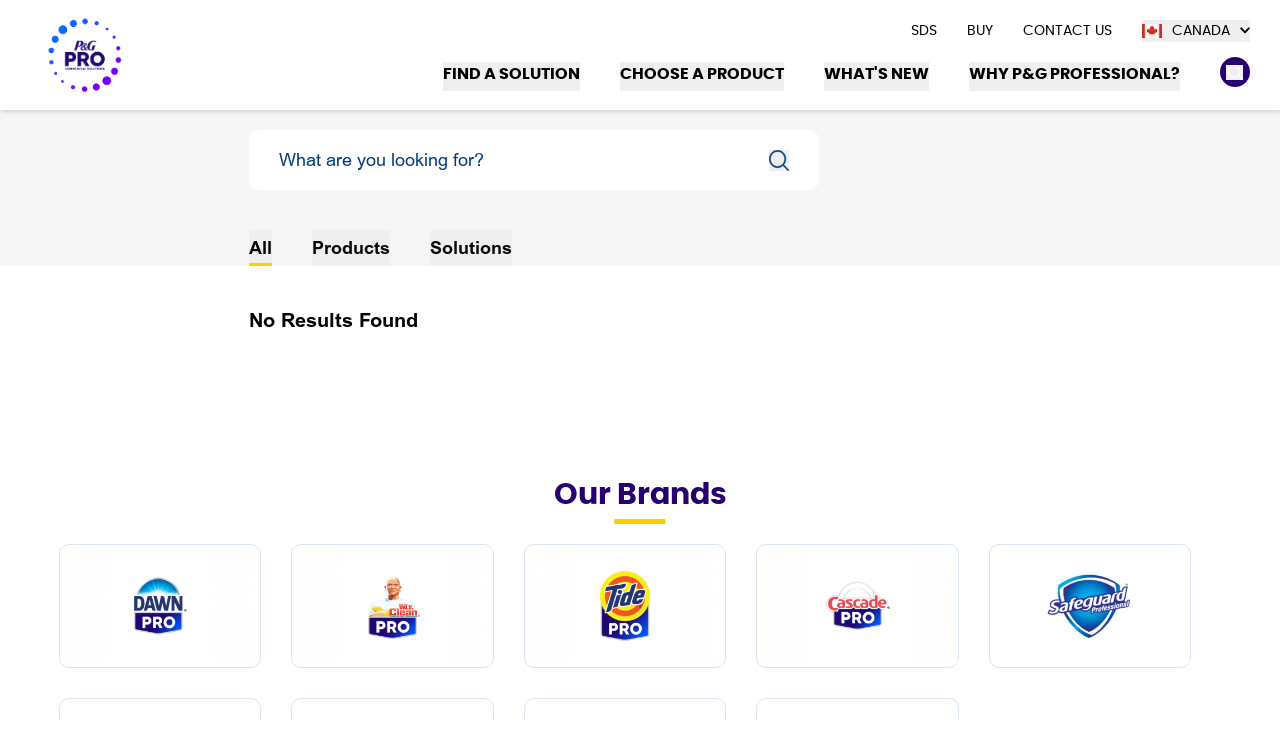

--- FILE ---
content_type: text/html
request_url: https://pgpro.ca/en-ca/search
body_size: 11394
content:
<!DOCTYPE html><html lang="en-ca"><head><meta charSet="utf-8"/><meta name="viewport" content="width=device-width, initial-scale=1.0, maximum-scale=5.0, shrink-to-fit=no"/><meta name="git-revision" content="version: 2f7420b / branch: main / commit: 2f7420b89ca21d1e661f01951d85e1df1254cc96 / date: 2025-12-16T11:41:59+05:30"/><script type="application/ld+json">{"@context":"http://schema.org","@type":"Organization","name":"P&G Professional","url":"https://pgpro.ca/en-ca","logo":"https://images.ctfassets.net/3vektz2wjwwa/2WUKTjNvjl2zOGZ00FJ0mS/12199e835e629ebef1de6c8677b4e5d7/pgp_logo_blue.svg","parentorganization":"Procter & Gamble","sameAs":["https://www.facebook.com/pgprofessional/","https://twitter.com/pgprofessional","https://www.youtube.com/user/pgprofessional"]}</script><script type="application/ld+json">{
                            "@context":"https://schema.org",
                            "@type": "BreadcrumbList",
                            "itemListElement": [{"@type":"ListItem","position":1,"name":"Home","item":"https://pgpro.ca/en-ca"},{"@type":"ListItem","position":2,"name":"Search","item":"https://pgpro.caen-gb/search"}]
                        }</script><meta name="next-head-count" content="5"/><link rel="shortcut icon" href="/static/images/favicon.ico" type="image/x-icon"/><link rel="preconnect" href="https://fonts.gstatic.com"/><link rel="stylesheet" href="/static/css/main.css"/><meta name="robots" content="index, follow"/><link rel="sitemap" type="application/xml" href="/sitemap.xml"/><link rel="preconnect" href="https://fonts.gstatic.com" crossorigin /><script id="gtm" async="" data-nscript="beforeInteractive">var interval = setInterval(() => {
                if (document.readyState === 'complete') {
                    (function (w, d, s, l, i) {
                        w[l] = w[l] || []; w[l].push({
                            'gtm.start':
                                new Date().getTime(), event: 'gtm.js'
                        }); var f = d.getElementsByTagName(s)[0],
                            j = d.createElement(s), dl = l != 'dataLayer' ? '&l=' + l : ''; j.async = true; j.src =
                                'https://www.googletagmanager.com/gtm.js?id=' + i + dl; f.parentNode.insertBefore(j, f);
                    })(window, document, 'script', 'dataLayer', 'GTM-N6XWT7TZ');
                    clearInterval(interval)
                }
            }, 3000)</script><script id="pg-datalayer" data-nscript="beforeInteractive">var PGdataLayer = {"GTM":{"SiteEnvironment":"prod","SiteLocalContainer":"GTM-WKNPW9L","GoogleAnalyticsLocal":"UA-40283704-11","GoogleAnalyticsDisabled":"false","SiteBrand":"PGPRO","SiteLanguage":"en","SiteLocale":"en-ca","SitePlatform":"pgpro.ca","SitePrivacyProtection":"CA","SiteStatus":"Live","SiteTouchpoint":"49474","GoogleAnalyticsReportingView":"empty","GoogleAnalyticsGA4MeasurementID":"G-H5540K06E4","GoogleAnalyticsSiteSpeedSampleRate":"high","ConsentOverlay":"OneTrust","ConsentOverlayID":"htmllang/8b160c54-ce22-45f4-b14d-1a4c930e0869","SiteCountry":"CA","BINPlatform":"Buy Now Lite"},"session":{"leadkey":""},"user":{"id":""},"event":[],"content":{"category":"Search","sub_category":"","type":"Search Page"},"page":{"title":"Search","url":"https://pgpro.ca/en-ca/search"}};</script><noscript data-n-css=""></noscript><script defer="" nomodule="" src="/_next/static/chunks/polyfills-42372ed130431b0a.js"></script><script src="/_next/static/chunks/webpack-22692e533332d6be.js" defer=""></script><script src="/_next/static/chunks/framework-64ad27b21261a9ce.js" defer=""></script><script src="/_next/static/chunks/main-179f524913322c07.js" defer=""></script><script src="/_next/static/chunks/pages/_app-e37e863f5211d0a7.js" defer=""></script><script src="/_next/static/chunks/e82996df-b8ac1d6f0ae937ea.js" defer=""></script><script src="/_next/static/chunks/853-e280033763c4c04d.js" defer=""></script><script src="/_next/static/chunks/955-1a5218129c76e0a4.js" defer=""></script><script src="/_next/static/chunks/643-726d81fdc6b2d330.js" defer=""></script><script src="/_next/static/chunks/pages/%5Blang%5D/search-8c24bd5d64bdd1bf.js" defer=""></script><script src="/_next/static/GuxH_2w8ZIUzdkVFk2-ES/_buildManifest.js" defer=""></script><script src="/_next/static/GuxH_2w8ZIUzdkVFk2-ES/_ssgManifest.js" defer=""></script><style data-href="https://fonts.googleapis.com/css2?family=Montserrat:ital,wght@0,100;0,200;0,300;0,400;0,500;0,600;0,700;0,800;0,900;1,100;1,200;1,300;1,400;1,500;1,600;1,700;1,800;1,900&display=swap">@font-face{font-family:'Montserrat';font-style:italic;font-weight:100;font-display:swap;src:url(https://fonts.gstatic.com/l/font?kit=JTUFjIg1_i6t8kCHKm459Wx7xQYXK0vOoz6jq6R8aXw&skey=2d3c1187d5eede0f&v=v31) format('woff')}@font-face{font-family:'Montserrat';font-style:italic;font-weight:200;font-display:swap;src:url(https://fonts.gstatic.com/l/font?kit=JTUFjIg1_i6t8kCHKm459Wx7xQYXK0vOoz6jqyR9aXw&skey=2d3c1187d5eede0f&v=v31) format('woff')}@font-face{font-family:'Montserrat';font-style:italic;font-weight:300;font-display:swap;src:url(https://fonts.gstatic.com/l/font?kit=JTUFjIg1_i6t8kCHKm459Wx7xQYXK0vOoz6jq_p9aXw&skey=2d3c1187d5eede0f&v=v31) format('woff')}@font-face{font-family:'Montserrat';font-style:italic;font-weight:400;font-display:swap;src:url(https://fonts.gstatic.com/l/font?kit=JTUFjIg1_i6t8kCHKm459Wx7xQYXK0vOoz6jq6R9aXw&skey=2d3c1187d5eede0f&v=v31) format('woff')}@font-face{font-family:'Montserrat';font-style:italic;font-weight:500;font-display:swap;src:url(https://fonts.gstatic.com/l/font?kit=JTUFjIg1_i6t8kCHKm459Wx7xQYXK0vOoz6jq5Z9aXw&skey=2d3c1187d5eede0f&v=v31) format('woff')}@font-face{font-family:'Montserrat';font-style:italic;font-weight:600;font-display:swap;src:url(https://fonts.gstatic.com/l/font?kit=JTUFjIg1_i6t8kCHKm459Wx7xQYXK0vOoz6jq3p6aXw&skey=2d3c1187d5eede0f&v=v31) format('woff')}@font-face{font-family:'Montserrat';font-style:italic;font-weight:700;font-display:swap;src:url(https://fonts.gstatic.com/l/font?kit=JTUFjIg1_i6t8kCHKm459Wx7xQYXK0vOoz6jq0N6aXw&skey=2d3c1187d5eede0f&v=v31) format('woff')}@font-face{font-family:'Montserrat';font-style:italic;font-weight:800;font-display:swap;src:url(https://fonts.gstatic.com/l/font?kit=JTUFjIg1_i6t8kCHKm459Wx7xQYXK0vOoz6jqyR6aXw&skey=2d3c1187d5eede0f&v=v31) format('woff')}@font-face{font-family:'Montserrat';font-style:italic;font-weight:900;font-display:swap;src:url(https://fonts.gstatic.com/l/font?kit=JTUFjIg1_i6t8kCHKm459Wx7xQYXK0vOoz6jqw16aXw&skey=2d3c1187d5eede0f&v=v31) format('woff')}@font-face{font-family:'Montserrat';font-style:normal;font-weight:100;font-display:swap;src:url(https://fonts.gstatic.com/l/font?kit=JTUHjIg1_i6t8kCHKm4532VJOt5-QNFgpCtr6Uw9&skey=7bc19f711c0de8f&v=v31) format('woff')}@font-face{font-family:'Montserrat';font-style:normal;font-weight:200;font-display:swap;src:url(https://fonts.gstatic.com/l/font?kit=JTUHjIg1_i6t8kCHKm4532VJOt5-QNFgpCvr6Ew9&skey=7bc19f711c0de8f&v=v31) format('woff')}@font-face{font-family:'Montserrat';font-style:normal;font-weight:300;font-display:swap;src:url(https://fonts.gstatic.com/l/font?kit=JTUHjIg1_i6t8kCHKm4532VJOt5-QNFgpCs16Ew9&skey=7bc19f711c0de8f&v=v31) format('woff')}@font-face{font-family:'Montserrat';font-style:normal;font-weight:400;font-display:swap;src:url(https://fonts.gstatic.com/l/font?kit=JTUHjIg1_i6t8kCHKm4532VJOt5-QNFgpCtr6Ew9&skey=7bc19f711c0de8f&v=v31) format('woff')}@font-face{font-family:'Montserrat';font-style:normal;font-weight:500;font-display:swap;src:url(https://fonts.gstatic.com/l/font?kit=JTUHjIg1_i6t8kCHKm4532VJOt5-QNFgpCtZ6Ew9&skey=7bc19f711c0de8f&v=v31) format('woff')}@font-face{font-family:'Montserrat';font-style:normal;font-weight:600;font-display:swap;src:url(https://fonts.gstatic.com/l/font?kit=JTUHjIg1_i6t8kCHKm4532VJOt5-QNFgpCu170w9&skey=7bc19f711c0de8f&v=v31) format('woff')}@font-face{font-family:'Montserrat';font-style:normal;font-weight:700;font-display:swap;src:url(https://fonts.gstatic.com/l/font?kit=JTUHjIg1_i6t8kCHKm4532VJOt5-QNFgpCuM70w9&skey=7bc19f711c0de8f&v=v31) format('woff')}@font-face{font-family:'Montserrat';font-style:normal;font-weight:800;font-display:swap;src:url(https://fonts.gstatic.com/l/font?kit=JTUHjIg1_i6t8kCHKm4532VJOt5-QNFgpCvr70w9&skey=7bc19f711c0de8f&v=v31) format('woff')}@font-face{font-family:'Montserrat';font-style:normal;font-weight:900;font-display:swap;src:url(https://fonts.gstatic.com/l/font?kit=JTUHjIg1_i6t8kCHKm4532VJOt5-QNFgpCvC70w9&skey=7bc19f711c0de8f&v=v31) format('woff')}@font-face{font-family:'Montserrat';font-style:italic;font-weight:100;font-display:swap;src:url(https://fonts.gstatic.com/s/montserrat/v31/JTUQjIg1_i6t8kCHKm459WxRxC7m0dR9pBOi.woff2) format('woff2');unicode-range:U+0460-052F,U+1C80-1C8A,U+20B4,U+2DE0-2DFF,U+A640-A69F,U+FE2E-FE2F}@font-face{font-family:'Montserrat';font-style:italic;font-weight:100;font-display:swap;src:url(https://fonts.gstatic.com/s/montserrat/v31/JTUQjIg1_i6t8kCHKm459WxRzS7m0dR9pBOi.woff2) format('woff2');unicode-range:U+0301,U+0400-045F,U+0490-0491,U+04B0-04B1,U+2116}@font-face{font-family:'Montserrat';font-style:italic;font-weight:100;font-display:swap;src:url(https://fonts.gstatic.com/s/montserrat/v31/JTUQjIg1_i6t8kCHKm459WxRxi7m0dR9pBOi.woff2) format('woff2');unicode-range:U+0102-0103,U+0110-0111,U+0128-0129,U+0168-0169,U+01A0-01A1,U+01AF-01B0,U+0300-0301,U+0303-0304,U+0308-0309,U+0323,U+0329,U+1EA0-1EF9,U+20AB}@font-face{font-family:'Montserrat';font-style:italic;font-weight:100;font-display:swap;src:url(https://fonts.gstatic.com/s/montserrat/v31/JTUQjIg1_i6t8kCHKm459WxRxy7m0dR9pBOi.woff2) format('woff2');unicode-range:U+0100-02BA,U+02BD-02C5,U+02C7-02CC,U+02CE-02D7,U+02DD-02FF,U+0304,U+0308,U+0329,U+1D00-1DBF,U+1E00-1E9F,U+1EF2-1EFF,U+2020,U+20A0-20AB,U+20AD-20C0,U+2113,U+2C60-2C7F,U+A720-A7FF}@font-face{font-family:'Montserrat';font-style:italic;font-weight:100;font-display:swap;src:url(https://fonts.gstatic.com/s/montserrat/v31/JTUQjIg1_i6t8kCHKm459WxRyS7m0dR9pA.woff2) format('woff2');unicode-range:U+0000-00FF,U+0131,U+0152-0153,U+02BB-02BC,U+02C6,U+02DA,U+02DC,U+0304,U+0308,U+0329,U+2000-206F,U+20AC,U+2122,U+2191,U+2193,U+2212,U+2215,U+FEFF,U+FFFD}@font-face{font-family:'Montserrat';font-style:italic;font-weight:200;font-display:swap;src:url(https://fonts.gstatic.com/s/montserrat/v31/JTUQjIg1_i6t8kCHKm459WxRxC7m0dR9pBOi.woff2) format('woff2');unicode-range:U+0460-052F,U+1C80-1C8A,U+20B4,U+2DE0-2DFF,U+A640-A69F,U+FE2E-FE2F}@font-face{font-family:'Montserrat';font-style:italic;font-weight:200;font-display:swap;src:url(https://fonts.gstatic.com/s/montserrat/v31/JTUQjIg1_i6t8kCHKm459WxRzS7m0dR9pBOi.woff2) format('woff2');unicode-range:U+0301,U+0400-045F,U+0490-0491,U+04B0-04B1,U+2116}@font-face{font-family:'Montserrat';font-style:italic;font-weight:200;font-display:swap;src:url(https://fonts.gstatic.com/s/montserrat/v31/JTUQjIg1_i6t8kCHKm459WxRxi7m0dR9pBOi.woff2) format('woff2');unicode-range:U+0102-0103,U+0110-0111,U+0128-0129,U+0168-0169,U+01A0-01A1,U+01AF-01B0,U+0300-0301,U+0303-0304,U+0308-0309,U+0323,U+0329,U+1EA0-1EF9,U+20AB}@font-face{font-family:'Montserrat';font-style:italic;font-weight:200;font-display:swap;src:url(https://fonts.gstatic.com/s/montserrat/v31/JTUQjIg1_i6t8kCHKm459WxRxy7m0dR9pBOi.woff2) format('woff2');unicode-range:U+0100-02BA,U+02BD-02C5,U+02C7-02CC,U+02CE-02D7,U+02DD-02FF,U+0304,U+0308,U+0329,U+1D00-1DBF,U+1E00-1E9F,U+1EF2-1EFF,U+2020,U+20A0-20AB,U+20AD-20C0,U+2113,U+2C60-2C7F,U+A720-A7FF}@font-face{font-family:'Montserrat';font-style:italic;font-weight:200;font-display:swap;src:url(https://fonts.gstatic.com/s/montserrat/v31/JTUQjIg1_i6t8kCHKm459WxRyS7m0dR9pA.woff2) format('woff2');unicode-range:U+0000-00FF,U+0131,U+0152-0153,U+02BB-02BC,U+02C6,U+02DA,U+02DC,U+0304,U+0308,U+0329,U+2000-206F,U+20AC,U+2122,U+2191,U+2193,U+2212,U+2215,U+FEFF,U+FFFD}@font-face{font-family:'Montserrat';font-style:italic;font-weight:300;font-display:swap;src:url(https://fonts.gstatic.com/s/montserrat/v31/JTUQjIg1_i6t8kCHKm459WxRxC7m0dR9pBOi.woff2) format('woff2');unicode-range:U+0460-052F,U+1C80-1C8A,U+20B4,U+2DE0-2DFF,U+A640-A69F,U+FE2E-FE2F}@font-face{font-family:'Montserrat';font-style:italic;font-weight:300;font-display:swap;src:url(https://fonts.gstatic.com/s/montserrat/v31/JTUQjIg1_i6t8kCHKm459WxRzS7m0dR9pBOi.woff2) format('woff2');unicode-range:U+0301,U+0400-045F,U+0490-0491,U+04B0-04B1,U+2116}@font-face{font-family:'Montserrat';font-style:italic;font-weight:300;font-display:swap;src:url(https://fonts.gstatic.com/s/montserrat/v31/JTUQjIg1_i6t8kCHKm459WxRxi7m0dR9pBOi.woff2) format('woff2');unicode-range:U+0102-0103,U+0110-0111,U+0128-0129,U+0168-0169,U+01A0-01A1,U+01AF-01B0,U+0300-0301,U+0303-0304,U+0308-0309,U+0323,U+0329,U+1EA0-1EF9,U+20AB}@font-face{font-family:'Montserrat';font-style:italic;font-weight:300;font-display:swap;src:url(https://fonts.gstatic.com/s/montserrat/v31/JTUQjIg1_i6t8kCHKm459WxRxy7m0dR9pBOi.woff2) format('woff2');unicode-range:U+0100-02BA,U+02BD-02C5,U+02C7-02CC,U+02CE-02D7,U+02DD-02FF,U+0304,U+0308,U+0329,U+1D00-1DBF,U+1E00-1E9F,U+1EF2-1EFF,U+2020,U+20A0-20AB,U+20AD-20C0,U+2113,U+2C60-2C7F,U+A720-A7FF}@font-face{font-family:'Montserrat';font-style:italic;font-weight:300;font-display:swap;src:url(https://fonts.gstatic.com/s/montserrat/v31/JTUQjIg1_i6t8kCHKm459WxRyS7m0dR9pA.woff2) format('woff2');unicode-range:U+0000-00FF,U+0131,U+0152-0153,U+02BB-02BC,U+02C6,U+02DA,U+02DC,U+0304,U+0308,U+0329,U+2000-206F,U+20AC,U+2122,U+2191,U+2193,U+2212,U+2215,U+FEFF,U+FFFD}@font-face{font-family:'Montserrat';font-style:italic;font-weight:400;font-display:swap;src:url(https://fonts.gstatic.com/s/montserrat/v31/JTUQjIg1_i6t8kCHKm459WxRxC7m0dR9pBOi.woff2) format('woff2');unicode-range:U+0460-052F,U+1C80-1C8A,U+20B4,U+2DE0-2DFF,U+A640-A69F,U+FE2E-FE2F}@font-face{font-family:'Montserrat';font-style:italic;font-weight:400;font-display:swap;src:url(https://fonts.gstatic.com/s/montserrat/v31/JTUQjIg1_i6t8kCHKm459WxRzS7m0dR9pBOi.woff2) format('woff2');unicode-range:U+0301,U+0400-045F,U+0490-0491,U+04B0-04B1,U+2116}@font-face{font-family:'Montserrat';font-style:italic;font-weight:400;font-display:swap;src:url(https://fonts.gstatic.com/s/montserrat/v31/JTUQjIg1_i6t8kCHKm459WxRxi7m0dR9pBOi.woff2) format('woff2');unicode-range:U+0102-0103,U+0110-0111,U+0128-0129,U+0168-0169,U+01A0-01A1,U+01AF-01B0,U+0300-0301,U+0303-0304,U+0308-0309,U+0323,U+0329,U+1EA0-1EF9,U+20AB}@font-face{font-family:'Montserrat';font-style:italic;font-weight:400;font-display:swap;src:url(https://fonts.gstatic.com/s/montserrat/v31/JTUQjIg1_i6t8kCHKm459WxRxy7m0dR9pBOi.woff2) format('woff2');unicode-range:U+0100-02BA,U+02BD-02C5,U+02C7-02CC,U+02CE-02D7,U+02DD-02FF,U+0304,U+0308,U+0329,U+1D00-1DBF,U+1E00-1E9F,U+1EF2-1EFF,U+2020,U+20A0-20AB,U+20AD-20C0,U+2113,U+2C60-2C7F,U+A720-A7FF}@font-face{font-family:'Montserrat';font-style:italic;font-weight:400;font-display:swap;src:url(https://fonts.gstatic.com/s/montserrat/v31/JTUQjIg1_i6t8kCHKm459WxRyS7m0dR9pA.woff2) format('woff2');unicode-range:U+0000-00FF,U+0131,U+0152-0153,U+02BB-02BC,U+02C6,U+02DA,U+02DC,U+0304,U+0308,U+0329,U+2000-206F,U+20AC,U+2122,U+2191,U+2193,U+2212,U+2215,U+FEFF,U+FFFD}@font-face{font-family:'Montserrat';font-style:italic;font-weight:500;font-display:swap;src:url(https://fonts.gstatic.com/s/montserrat/v31/JTUQjIg1_i6t8kCHKm459WxRxC7m0dR9pBOi.woff2) format('woff2');unicode-range:U+0460-052F,U+1C80-1C8A,U+20B4,U+2DE0-2DFF,U+A640-A69F,U+FE2E-FE2F}@font-face{font-family:'Montserrat';font-style:italic;font-weight:500;font-display:swap;src:url(https://fonts.gstatic.com/s/montserrat/v31/JTUQjIg1_i6t8kCHKm459WxRzS7m0dR9pBOi.woff2) format('woff2');unicode-range:U+0301,U+0400-045F,U+0490-0491,U+04B0-04B1,U+2116}@font-face{font-family:'Montserrat';font-style:italic;font-weight:500;font-display:swap;src:url(https://fonts.gstatic.com/s/montserrat/v31/JTUQjIg1_i6t8kCHKm459WxRxi7m0dR9pBOi.woff2) format('woff2');unicode-range:U+0102-0103,U+0110-0111,U+0128-0129,U+0168-0169,U+01A0-01A1,U+01AF-01B0,U+0300-0301,U+0303-0304,U+0308-0309,U+0323,U+0329,U+1EA0-1EF9,U+20AB}@font-face{font-family:'Montserrat';font-style:italic;font-weight:500;font-display:swap;src:url(https://fonts.gstatic.com/s/montserrat/v31/JTUQjIg1_i6t8kCHKm459WxRxy7m0dR9pBOi.woff2) format('woff2');unicode-range:U+0100-02BA,U+02BD-02C5,U+02C7-02CC,U+02CE-02D7,U+02DD-02FF,U+0304,U+0308,U+0329,U+1D00-1DBF,U+1E00-1E9F,U+1EF2-1EFF,U+2020,U+20A0-20AB,U+20AD-20C0,U+2113,U+2C60-2C7F,U+A720-A7FF}@font-face{font-family:'Montserrat';font-style:italic;font-weight:500;font-display:swap;src:url(https://fonts.gstatic.com/s/montserrat/v31/JTUQjIg1_i6t8kCHKm459WxRyS7m0dR9pA.woff2) format('woff2');unicode-range:U+0000-00FF,U+0131,U+0152-0153,U+02BB-02BC,U+02C6,U+02DA,U+02DC,U+0304,U+0308,U+0329,U+2000-206F,U+20AC,U+2122,U+2191,U+2193,U+2212,U+2215,U+FEFF,U+FFFD}@font-face{font-family:'Montserrat';font-style:italic;font-weight:600;font-display:swap;src:url(https://fonts.gstatic.com/s/montserrat/v31/JTUQjIg1_i6t8kCHKm459WxRxC7m0dR9pBOi.woff2) format('woff2');unicode-range:U+0460-052F,U+1C80-1C8A,U+20B4,U+2DE0-2DFF,U+A640-A69F,U+FE2E-FE2F}@font-face{font-family:'Montserrat';font-style:italic;font-weight:600;font-display:swap;src:url(https://fonts.gstatic.com/s/montserrat/v31/JTUQjIg1_i6t8kCHKm459WxRzS7m0dR9pBOi.woff2) format('woff2');unicode-range:U+0301,U+0400-045F,U+0490-0491,U+04B0-04B1,U+2116}@font-face{font-family:'Montserrat';font-style:italic;font-weight:600;font-display:swap;src:url(https://fonts.gstatic.com/s/montserrat/v31/JTUQjIg1_i6t8kCHKm459WxRxi7m0dR9pBOi.woff2) format('woff2');unicode-range:U+0102-0103,U+0110-0111,U+0128-0129,U+0168-0169,U+01A0-01A1,U+01AF-01B0,U+0300-0301,U+0303-0304,U+0308-0309,U+0323,U+0329,U+1EA0-1EF9,U+20AB}@font-face{font-family:'Montserrat';font-style:italic;font-weight:600;font-display:swap;src:url(https://fonts.gstatic.com/s/montserrat/v31/JTUQjIg1_i6t8kCHKm459WxRxy7m0dR9pBOi.woff2) format('woff2');unicode-range:U+0100-02BA,U+02BD-02C5,U+02C7-02CC,U+02CE-02D7,U+02DD-02FF,U+0304,U+0308,U+0329,U+1D00-1DBF,U+1E00-1E9F,U+1EF2-1EFF,U+2020,U+20A0-20AB,U+20AD-20C0,U+2113,U+2C60-2C7F,U+A720-A7FF}@font-face{font-family:'Montserrat';font-style:italic;font-weight:600;font-display:swap;src:url(https://fonts.gstatic.com/s/montserrat/v31/JTUQjIg1_i6t8kCHKm459WxRyS7m0dR9pA.woff2) format('woff2');unicode-range:U+0000-00FF,U+0131,U+0152-0153,U+02BB-02BC,U+02C6,U+02DA,U+02DC,U+0304,U+0308,U+0329,U+2000-206F,U+20AC,U+2122,U+2191,U+2193,U+2212,U+2215,U+FEFF,U+FFFD}@font-face{font-family:'Montserrat';font-style:italic;font-weight:700;font-display:swap;src:url(https://fonts.gstatic.com/s/montserrat/v31/JTUQjIg1_i6t8kCHKm459WxRxC7m0dR9pBOi.woff2) format('woff2');unicode-range:U+0460-052F,U+1C80-1C8A,U+20B4,U+2DE0-2DFF,U+A640-A69F,U+FE2E-FE2F}@font-face{font-family:'Montserrat';font-style:italic;font-weight:700;font-display:swap;src:url(https://fonts.gstatic.com/s/montserrat/v31/JTUQjIg1_i6t8kCHKm459WxRzS7m0dR9pBOi.woff2) format('woff2');unicode-range:U+0301,U+0400-045F,U+0490-0491,U+04B0-04B1,U+2116}@font-face{font-family:'Montserrat';font-style:italic;font-weight:700;font-display:swap;src:url(https://fonts.gstatic.com/s/montserrat/v31/JTUQjIg1_i6t8kCHKm459WxRxi7m0dR9pBOi.woff2) format('woff2');unicode-range:U+0102-0103,U+0110-0111,U+0128-0129,U+0168-0169,U+01A0-01A1,U+01AF-01B0,U+0300-0301,U+0303-0304,U+0308-0309,U+0323,U+0329,U+1EA0-1EF9,U+20AB}@font-face{font-family:'Montserrat';font-style:italic;font-weight:700;font-display:swap;src:url(https://fonts.gstatic.com/s/montserrat/v31/JTUQjIg1_i6t8kCHKm459WxRxy7m0dR9pBOi.woff2) format('woff2');unicode-range:U+0100-02BA,U+02BD-02C5,U+02C7-02CC,U+02CE-02D7,U+02DD-02FF,U+0304,U+0308,U+0329,U+1D00-1DBF,U+1E00-1E9F,U+1EF2-1EFF,U+2020,U+20A0-20AB,U+20AD-20C0,U+2113,U+2C60-2C7F,U+A720-A7FF}@font-face{font-family:'Montserrat';font-style:italic;font-weight:700;font-display:swap;src:url(https://fonts.gstatic.com/s/montserrat/v31/JTUQjIg1_i6t8kCHKm459WxRyS7m0dR9pA.woff2) format('woff2');unicode-range:U+0000-00FF,U+0131,U+0152-0153,U+02BB-02BC,U+02C6,U+02DA,U+02DC,U+0304,U+0308,U+0329,U+2000-206F,U+20AC,U+2122,U+2191,U+2193,U+2212,U+2215,U+FEFF,U+FFFD}@font-face{font-family:'Montserrat';font-style:italic;font-weight:800;font-display:swap;src:url(https://fonts.gstatic.com/s/montserrat/v31/JTUQjIg1_i6t8kCHKm459WxRxC7m0dR9pBOi.woff2) format('woff2');unicode-range:U+0460-052F,U+1C80-1C8A,U+20B4,U+2DE0-2DFF,U+A640-A69F,U+FE2E-FE2F}@font-face{font-family:'Montserrat';font-style:italic;font-weight:800;font-display:swap;src:url(https://fonts.gstatic.com/s/montserrat/v31/JTUQjIg1_i6t8kCHKm459WxRzS7m0dR9pBOi.woff2) format('woff2');unicode-range:U+0301,U+0400-045F,U+0490-0491,U+04B0-04B1,U+2116}@font-face{font-family:'Montserrat';font-style:italic;font-weight:800;font-display:swap;src:url(https://fonts.gstatic.com/s/montserrat/v31/JTUQjIg1_i6t8kCHKm459WxRxi7m0dR9pBOi.woff2) format('woff2');unicode-range:U+0102-0103,U+0110-0111,U+0128-0129,U+0168-0169,U+01A0-01A1,U+01AF-01B0,U+0300-0301,U+0303-0304,U+0308-0309,U+0323,U+0329,U+1EA0-1EF9,U+20AB}@font-face{font-family:'Montserrat';font-style:italic;font-weight:800;font-display:swap;src:url(https://fonts.gstatic.com/s/montserrat/v31/JTUQjIg1_i6t8kCHKm459WxRxy7m0dR9pBOi.woff2) format('woff2');unicode-range:U+0100-02BA,U+02BD-02C5,U+02C7-02CC,U+02CE-02D7,U+02DD-02FF,U+0304,U+0308,U+0329,U+1D00-1DBF,U+1E00-1E9F,U+1EF2-1EFF,U+2020,U+20A0-20AB,U+20AD-20C0,U+2113,U+2C60-2C7F,U+A720-A7FF}@font-face{font-family:'Montserrat';font-style:italic;font-weight:800;font-display:swap;src:url(https://fonts.gstatic.com/s/montserrat/v31/JTUQjIg1_i6t8kCHKm459WxRyS7m0dR9pA.woff2) format('woff2');unicode-range:U+0000-00FF,U+0131,U+0152-0153,U+02BB-02BC,U+02C6,U+02DA,U+02DC,U+0304,U+0308,U+0329,U+2000-206F,U+20AC,U+2122,U+2191,U+2193,U+2212,U+2215,U+FEFF,U+FFFD}@font-face{font-family:'Montserrat';font-style:italic;font-weight:900;font-display:swap;src:url(https://fonts.gstatic.com/s/montserrat/v31/JTUQjIg1_i6t8kCHKm459WxRxC7m0dR9pBOi.woff2) format('woff2');unicode-range:U+0460-052F,U+1C80-1C8A,U+20B4,U+2DE0-2DFF,U+A640-A69F,U+FE2E-FE2F}@font-face{font-family:'Montserrat';font-style:italic;font-weight:900;font-display:swap;src:url(https://fonts.gstatic.com/s/montserrat/v31/JTUQjIg1_i6t8kCHKm459WxRzS7m0dR9pBOi.woff2) format('woff2');unicode-range:U+0301,U+0400-045F,U+0490-0491,U+04B0-04B1,U+2116}@font-face{font-family:'Montserrat';font-style:italic;font-weight:900;font-display:swap;src:url(https://fonts.gstatic.com/s/montserrat/v31/JTUQjIg1_i6t8kCHKm459WxRxi7m0dR9pBOi.woff2) format('woff2');unicode-range:U+0102-0103,U+0110-0111,U+0128-0129,U+0168-0169,U+01A0-01A1,U+01AF-01B0,U+0300-0301,U+0303-0304,U+0308-0309,U+0323,U+0329,U+1EA0-1EF9,U+20AB}@font-face{font-family:'Montserrat';font-style:italic;font-weight:900;font-display:swap;src:url(https://fonts.gstatic.com/s/montserrat/v31/JTUQjIg1_i6t8kCHKm459WxRxy7m0dR9pBOi.woff2) format('woff2');unicode-range:U+0100-02BA,U+02BD-02C5,U+02C7-02CC,U+02CE-02D7,U+02DD-02FF,U+0304,U+0308,U+0329,U+1D00-1DBF,U+1E00-1E9F,U+1EF2-1EFF,U+2020,U+20A0-20AB,U+20AD-20C0,U+2113,U+2C60-2C7F,U+A720-A7FF}@font-face{font-family:'Montserrat';font-style:italic;font-weight:900;font-display:swap;src:url(https://fonts.gstatic.com/s/montserrat/v31/JTUQjIg1_i6t8kCHKm459WxRyS7m0dR9pA.woff2) format('woff2');unicode-range:U+0000-00FF,U+0131,U+0152-0153,U+02BB-02BC,U+02C6,U+02DA,U+02DC,U+0304,U+0308,U+0329,U+2000-206F,U+20AC,U+2122,U+2191,U+2193,U+2212,U+2215,U+FEFF,U+FFFD}@font-face{font-family:'Montserrat';font-style:normal;font-weight:100;font-display:swap;src:url(https://fonts.gstatic.com/s/montserrat/v31/JTUSjIg1_i6t8kCHKm459WRhyyTh89ZNpQ.woff2) format('woff2');unicode-range:U+0460-052F,U+1C80-1C8A,U+20B4,U+2DE0-2DFF,U+A640-A69F,U+FE2E-FE2F}@font-face{font-family:'Montserrat';font-style:normal;font-weight:100;font-display:swap;src:url(https://fonts.gstatic.com/s/montserrat/v31/JTUSjIg1_i6t8kCHKm459W1hyyTh89ZNpQ.woff2) format('woff2');unicode-range:U+0301,U+0400-045F,U+0490-0491,U+04B0-04B1,U+2116}@font-face{font-family:'Montserrat';font-style:normal;font-weight:100;font-display:swap;src:url(https://fonts.gstatic.com/s/montserrat/v31/JTUSjIg1_i6t8kCHKm459WZhyyTh89ZNpQ.woff2) format('woff2');unicode-range:U+0102-0103,U+0110-0111,U+0128-0129,U+0168-0169,U+01A0-01A1,U+01AF-01B0,U+0300-0301,U+0303-0304,U+0308-0309,U+0323,U+0329,U+1EA0-1EF9,U+20AB}@font-face{font-family:'Montserrat';font-style:normal;font-weight:100;font-display:swap;src:url(https://fonts.gstatic.com/s/montserrat/v31/JTUSjIg1_i6t8kCHKm459WdhyyTh89ZNpQ.woff2) format('woff2');unicode-range:U+0100-02BA,U+02BD-02C5,U+02C7-02CC,U+02CE-02D7,U+02DD-02FF,U+0304,U+0308,U+0329,U+1D00-1DBF,U+1E00-1E9F,U+1EF2-1EFF,U+2020,U+20A0-20AB,U+20AD-20C0,U+2113,U+2C60-2C7F,U+A720-A7FF}@font-face{font-family:'Montserrat';font-style:normal;font-weight:100;font-display:swap;src:url(https://fonts.gstatic.com/s/montserrat/v31/JTUSjIg1_i6t8kCHKm459WlhyyTh89Y.woff2) format('woff2');unicode-range:U+0000-00FF,U+0131,U+0152-0153,U+02BB-02BC,U+02C6,U+02DA,U+02DC,U+0304,U+0308,U+0329,U+2000-206F,U+20AC,U+2122,U+2191,U+2193,U+2212,U+2215,U+FEFF,U+FFFD}@font-face{font-family:'Montserrat';font-style:normal;font-weight:200;font-display:swap;src:url(https://fonts.gstatic.com/s/montserrat/v31/JTUSjIg1_i6t8kCHKm459WRhyyTh89ZNpQ.woff2) format('woff2');unicode-range:U+0460-052F,U+1C80-1C8A,U+20B4,U+2DE0-2DFF,U+A640-A69F,U+FE2E-FE2F}@font-face{font-family:'Montserrat';font-style:normal;font-weight:200;font-display:swap;src:url(https://fonts.gstatic.com/s/montserrat/v31/JTUSjIg1_i6t8kCHKm459W1hyyTh89ZNpQ.woff2) format('woff2');unicode-range:U+0301,U+0400-045F,U+0490-0491,U+04B0-04B1,U+2116}@font-face{font-family:'Montserrat';font-style:normal;font-weight:200;font-display:swap;src:url(https://fonts.gstatic.com/s/montserrat/v31/JTUSjIg1_i6t8kCHKm459WZhyyTh89ZNpQ.woff2) format('woff2');unicode-range:U+0102-0103,U+0110-0111,U+0128-0129,U+0168-0169,U+01A0-01A1,U+01AF-01B0,U+0300-0301,U+0303-0304,U+0308-0309,U+0323,U+0329,U+1EA0-1EF9,U+20AB}@font-face{font-family:'Montserrat';font-style:normal;font-weight:200;font-display:swap;src:url(https://fonts.gstatic.com/s/montserrat/v31/JTUSjIg1_i6t8kCHKm459WdhyyTh89ZNpQ.woff2) format('woff2');unicode-range:U+0100-02BA,U+02BD-02C5,U+02C7-02CC,U+02CE-02D7,U+02DD-02FF,U+0304,U+0308,U+0329,U+1D00-1DBF,U+1E00-1E9F,U+1EF2-1EFF,U+2020,U+20A0-20AB,U+20AD-20C0,U+2113,U+2C60-2C7F,U+A720-A7FF}@font-face{font-family:'Montserrat';font-style:normal;font-weight:200;font-display:swap;src:url(https://fonts.gstatic.com/s/montserrat/v31/JTUSjIg1_i6t8kCHKm459WlhyyTh89Y.woff2) format('woff2');unicode-range:U+0000-00FF,U+0131,U+0152-0153,U+02BB-02BC,U+02C6,U+02DA,U+02DC,U+0304,U+0308,U+0329,U+2000-206F,U+20AC,U+2122,U+2191,U+2193,U+2212,U+2215,U+FEFF,U+FFFD}@font-face{font-family:'Montserrat';font-style:normal;font-weight:300;font-display:swap;src:url(https://fonts.gstatic.com/s/montserrat/v31/JTUSjIg1_i6t8kCHKm459WRhyyTh89ZNpQ.woff2) format('woff2');unicode-range:U+0460-052F,U+1C80-1C8A,U+20B4,U+2DE0-2DFF,U+A640-A69F,U+FE2E-FE2F}@font-face{font-family:'Montserrat';font-style:normal;font-weight:300;font-display:swap;src:url(https://fonts.gstatic.com/s/montserrat/v31/JTUSjIg1_i6t8kCHKm459W1hyyTh89ZNpQ.woff2) format('woff2');unicode-range:U+0301,U+0400-045F,U+0490-0491,U+04B0-04B1,U+2116}@font-face{font-family:'Montserrat';font-style:normal;font-weight:300;font-display:swap;src:url(https://fonts.gstatic.com/s/montserrat/v31/JTUSjIg1_i6t8kCHKm459WZhyyTh89ZNpQ.woff2) format('woff2');unicode-range:U+0102-0103,U+0110-0111,U+0128-0129,U+0168-0169,U+01A0-01A1,U+01AF-01B0,U+0300-0301,U+0303-0304,U+0308-0309,U+0323,U+0329,U+1EA0-1EF9,U+20AB}@font-face{font-family:'Montserrat';font-style:normal;font-weight:300;font-display:swap;src:url(https://fonts.gstatic.com/s/montserrat/v31/JTUSjIg1_i6t8kCHKm459WdhyyTh89ZNpQ.woff2) format('woff2');unicode-range:U+0100-02BA,U+02BD-02C5,U+02C7-02CC,U+02CE-02D7,U+02DD-02FF,U+0304,U+0308,U+0329,U+1D00-1DBF,U+1E00-1E9F,U+1EF2-1EFF,U+2020,U+20A0-20AB,U+20AD-20C0,U+2113,U+2C60-2C7F,U+A720-A7FF}@font-face{font-family:'Montserrat';font-style:normal;font-weight:300;font-display:swap;src:url(https://fonts.gstatic.com/s/montserrat/v31/JTUSjIg1_i6t8kCHKm459WlhyyTh89Y.woff2) format('woff2');unicode-range:U+0000-00FF,U+0131,U+0152-0153,U+02BB-02BC,U+02C6,U+02DA,U+02DC,U+0304,U+0308,U+0329,U+2000-206F,U+20AC,U+2122,U+2191,U+2193,U+2212,U+2215,U+FEFF,U+FFFD}@font-face{font-family:'Montserrat';font-style:normal;font-weight:400;font-display:swap;src:url(https://fonts.gstatic.com/s/montserrat/v31/JTUSjIg1_i6t8kCHKm459WRhyyTh89ZNpQ.woff2) format('woff2');unicode-range:U+0460-052F,U+1C80-1C8A,U+20B4,U+2DE0-2DFF,U+A640-A69F,U+FE2E-FE2F}@font-face{font-family:'Montserrat';font-style:normal;font-weight:400;font-display:swap;src:url(https://fonts.gstatic.com/s/montserrat/v31/JTUSjIg1_i6t8kCHKm459W1hyyTh89ZNpQ.woff2) format('woff2');unicode-range:U+0301,U+0400-045F,U+0490-0491,U+04B0-04B1,U+2116}@font-face{font-family:'Montserrat';font-style:normal;font-weight:400;font-display:swap;src:url(https://fonts.gstatic.com/s/montserrat/v31/JTUSjIg1_i6t8kCHKm459WZhyyTh89ZNpQ.woff2) format('woff2');unicode-range:U+0102-0103,U+0110-0111,U+0128-0129,U+0168-0169,U+01A0-01A1,U+01AF-01B0,U+0300-0301,U+0303-0304,U+0308-0309,U+0323,U+0329,U+1EA0-1EF9,U+20AB}@font-face{font-family:'Montserrat';font-style:normal;font-weight:400;font-display:swap;src:url(https://fonts.gstatic.com/s/montserrat/v31/JTUSjIg1_i6t8kCHKm459WdhyyTh89ZNpQ.woff2) format('woff2');unicode-range:U+0100-02BA,U+02BD-02C5,U+02C7-02CC,U+02CE-02D7,U+02DD-02FF,U+0304,U+0308,U+0329,U+1D00-1DBF,U+1E00-1E9F,U+1EF2-1EFF,U+2020,U+20A0-20AB,U+20AD-20C0,U+2113,U+2C60-2C7F,U+A720-A7FF}@font-face{font-family:'Montserrat';font-style:normal;font-weight:400;font-display:swap;src:url(https://fonts.gstatic.com/s/montserrat/v31/JTUSjIg1_i6t8kCHKm459WlhyyTh89Y.woff2) format('woff2');unicode-range:U+0000-00FF,U+0131,U+0152-0153,U+02BB-02BC,U+02C6,U+02DA,U+02DC,U+0304,U+0308,U+0329,U+2000-206F,U+20AC,U+2122,U+2191,U+2193,U+2212,U+2215,U+FEFF,U+FFFD}@font-face{font-family:'Montserrat';font-style:normal;font-weight:500;font-display:swap;src:url(https://fonts.gstatic.com/s/montserrat/v31/JTUSjIg1_i6t8kCHKm459WRhyyTh89ZNpQ.woff2) format('woff2');unicode-range:U+0460-052F,U+1C80-1C8A,U+20B4,U+2DE0-2DFF,U+A640-A69F,U+FE2E-FE2F}@font-face{font-family:'Montserrat';font-style:normal;font-weight:500;font-display:swap;src:url(https://fonts.gstatic.com/s/montserrat/v31/JTUSjIg1_i6t8kCHKm459W1hyyTh89ZNpQ.woff2) format('woff2');unicode-range:U+0301,U+0400-045F,U+0490-0491,U+04B0-04B1,U+2116}@font-face{font-family:'Montserrat';font-style:normal;font-weight:500;font-display:swap;src:url(https://fonts.gstatic.com/s/montserrat/v31/JTUSjIg1_i6t8kCHKm459WZhyyTh89ZNpQ.woff2) format('woff2');unicode-range:U+0102-0103,U+0110-0111,U+0128-0129,U+0168-0169,U+01A0-01A1,U+01AF-01B0,U+0300-0301,U+0303-0304,U+0308-0309,U+0323,U+0329,U+1EA0-1EF9,U+20AB}@font-face{font-family:'Montserrat';font-style:normal;font-weight:500;font-display:swap;src:url(https://fonts.gstatic.com/s/montserrat/v31/JTUSjIg1_i6t8kCHKm459WdhyyTh89ZNpQ.woff2) format('woff2');unicode-range:U+0100-02BA,U+02BD-02C5,U+02C7-02CC,U+02CE-02D7,U+02DD-02FF,U+0304,U+0308,U+0329,U+1D00-1DBF,U+1E00-1E9F,U+1EF2-1EFF,U+2020,U+20A0-20AB,U+20AD-20C0,U+2113,U+2C60-2C7F,U+A720-A7FF}@font-face{font-family:'Montserrat';font-style:normal;font-weight:500;font-display:swap;src:url(https://fonts.gstatic.com/s/montserrat/v31/JTUSjIg1_i6t8kCHKm459WlhyyTh89Y.woff2) format('woff2');unicode-range:U+0000-00FF,U+0131,U+0152-0153,U+02BB-02BC,U+02C6,U+02DA,U+02DC,U+0304,U+0308,U+0329,U+2000-206F,U+20AC,U+2122,U+2191,U+2193,U+2212,U+2215,U+FEFF,U+FFFD}@font-face{font-family:'Montserrat';font-style:normal;font-weight:600;font-display:swap;src:url(https://fonts.gstatic.com/s/montserrat/v31/JTUSjIg1_i6t8kCHKm459WRhyyTh89ZNpQ.woff2) format('woff2');unicode-range:U+0460-052F,U+1C80-1C8A,U+20B4,U+2DE0-2DFF,U+A640-A69F,U+FE2E-FE2F}@font-face{font-family:'Montserrat';font-style:normal;font-weight:600;font-display:swap;src:url(https://fonts.gstatic.com/s/montserrat/v31/JTUSjIg1_i6t8kCHKm459W1hyyTh89ZNpQ.woff2) format('woff2');unicode-range:U+0301,U+0400-045F,U+0490-0491,U+04B0-04B1,U+2116}@font-face{font-family:'Montserrat';font-style:normal;font-weight:600;font-display:swap;src:url(https://fonts.gstatic.com/s/montserrat/v31/JTUSjIg1_i6t8kCHKm459WZhyyTh89ZNpQ.woff2) format('woff2');unicode-range:U+0102-0103,U+0110-0111,U+0128-0129,U+0168-0169,U+01A0-01A1,U+01AF-01B0,U+0300-0301,U+0303-0304,U+0308-0309,U+0323,U+0329,U+1EA0-1EF9,U+20AB}@font-face{font-family:'Montserrat';font-style:normal;font-weight:600;font-display:swap;src:url(https://fonts.gstatic.com/s/montserrat/v31/JTUSjIg1_i6t8kCHKm459WdhyyTh89ZNpQ.woff2) format('woff2');unicode-range:U+0100-02BA,U+02BD-02C5,U+02C7-02CC,U+02CE-02D7,U+02DD-02FF,U+0304,U+0308,U+0329,U+1D00-1DBF,U+1E00-1E9F,U+1EF2-1EFF,U+2020,U+20A0-20AB,U+20AD-20C0,U+2113,U+2C60-2C7F,U+A720-A7FF}@font-face{font-family:'Montserrat';font-style:normal;font-weight:600;font-display:swap;src:url(https://fonts.gstatic.com/s/montserrat/v31/JTUSjIg1_i6t8kCHKm459WlhyyTh89Y.woff2) format('woff2');unicode-range:U+0000-00FF,U+0131,U+0152-0153,U+02BB-02BC,U+02C6,U+02DA,U+02DC,U+0304,U+0308,U+0329,U+2000-206F,U+20AC,U+2122,U+2191,U+2193,U+2212,U+2215,U+FEFF,U+FFFD}@font-face{font-family:'Montserrat';font-style:normal;font-weight:700;font-display:swap;src:url(https://fonts.gstatic.com/s/montserrat/v31/JTUSjIg1_i6t8kCHKm459WRhyyTh89ZNpQ.woff2) format('woff2');unicode-range:U+0460-052F,U+1C80-1C8A,U+20B4,U+2DE0-2DFF,U+A640-A69F,U+FE2E-FE2F}@font-face{font-family:'Montserrat';font-style:normal;font-weight:700;font-display:swap;src:url(https://fonts.gstatic.com/s/montserrat/v31/JTUSjIg1_i6t8kCHKm459W1hyyTh89ZNpQ.woff2) format('woff2');unicode-range:U+0301,U+0400-045F,U+0490-0491,U+04B0-04B1,U+2116}@font-face{font-family:'Montserrat';font-style:normal;font-weight:700;font-display:swap;src:url(https://fonts.gstatic.com/s/montserrat/v31/JTUSjIg1_i6t8kCHKm459WZhyyTh89ZNpQ.woff2) format('woff2');unicode-range:U+0102-0103,U+0110-0111,U+0128-0129,U+0168-0169,U+01A0-01A1,U+01AF-01B0,U+0300-0301,U+0303-0304,U+0308-0309,U+0323,U+0329,U+1EA0-1EF9,U+20AB}@font-face{font-family:'Montserrat';font-style:normal;font-weight:700;font-display:swap;src:url(https://fonts.gstatic.com/s/montserrat/v31/JTUSjIg1_i6t8kCHKm459WdhyyTh89ZNpQ.woff2) format('woff2');unicode-range:U+0100-02BA,U+02BD-02C5,U+02C7-02CC,U+02CE-02D7,U+02DD-02FF,U+0304,U+0308,U+0329,U+1D00-1DBF,U+1E00-1E9F,U+1EF2-1EFF,U+2020,U+20A0-20AB,U+20AD-20C0,U+2113,U+2C60-2C7F,U+A720-A7FF}@font-face{font-family:'Montserrat';font-style:normal;font-weight:700;font-display:swap;src:url(https://fonts.gstatic.com/s/montserrat/v31/JTUSjIg1_i6t8kCHKm459WlhyyTh89Y.woff2) format('woff2');unicode-range:U+0000-00FF,U+0131,U+0152-0153,U+02BB-02BC,U+02C6,U+02DA,U+02DC,U+0304,U+0308,U+0329,U+2000-206F,U+20AC,U+2122,U+2191,U+2193,U+2212,U+2215,U+FEFF,U+FFFD}@font-face{font-family:'Montserrat';font-style:normal;font-weight:800;font-display:swap;src:url(https://fonts.gstatic.com/s/montserrat/v31/JTUSjIg1_i6t8kCHKm459WRhyyTh89ZNpQ.woff2) format('woff2');unicode-range:U+0460-052F,U+1C80-1C8A,U+20B4,U+2DE0-2DFF,U+A640-A69F,U+FE2E-FE2F}@font-face{font-family:'Montserrat';font-style:normal;font-weight:800;font-display:swap;src:url(https://fonts.gstatic.com/s/montserrat/v31/JTUSjIg1_i6t8kCHKm459W1hyyTh89ZNpQ.woff2) format('woff2');unicode-range:U+0301,U+0400-045F,U+0490-0491,U+04B0-04B1,U+2116}@font-face{font-family:'Montserrat';font-style:normal;font-weight:800;font-display:swap;src:url(https://fonts.gstatic.com/s/montserrat/v31/JTUSjIg1_i6t8kCHKm459WZhyyTh89ZNpQ.woff2) format('woff2');unicode-range:U+0102-0103,U+0110-0111,U+0128-0129,U+0168-0169,U+01A0-01A1,U+01AF-01B0,U+0300-0301,U+0303-0304,U+0308-0309,U+0323,U+0329,U+1EA0-1EF9,U+20AB}@font-face{font-family:'Montserrat';font-style:normal;font-weight:800;font-display:swap;src:url(https://fonts.gstatic.com/s/montserrat/v31/JTUSjIg1_i6t8kCHKm459WdhyyTh89ZNpQ.woff2) format('woff2');unicode-range:U+0100-02BA,U+02BD-02C5,U+02C7-02CC,U+02CE-02D7,U+02DD-02FF,U+0304,U+0308,U+0329,U+1D00-1DBF,U+1E00-1E9F,U+1EF2-1EFF,U+2020,U+20A0-20AB,U+20AD-20C0,U+2113,U+2C60-2C7F,U+A720-A7FF}@font-face{font-family:'Montserrat';font-style:normal;font-weight:800;font-display:swap;src:url(https://fonts.gstatic.com/s/montserrat/v31/JTUSjIg1_i6t8kCHKm459WlhyyTh89Y.woff2) format('woff2');unicode-range:U+0000-00FF,U+0131,U+0152-0153,U+02BB-02BC,U+02C6,U+02DA,U+02DC,U+0304,U+0308,U+0329,U+2000-206F,U+20AC,U+2122,U+2191,U+2193,U+2212,U+2215,U+FEFF,U+FFFD}@font-face{font-family:'Montserrat';font-style:normal;font-weight:900;font-display:swap;src:url(https://fonts.gstatic.com/s/montserrat/v31/JTUSjIg1_i6t8kCHKm459WRhyyTh89ZNpQ.woff2) format('woff2');unicode-range:U+0460-052F,U+1C80-1C8A,U+20B4,U+2DE0-2DFF,U+A640-A69F,U+FE2E-FE2F}@font-face{font-family:'Montserrat';font-style:normal;font-weight:900;font-display:swap;src:url(https://fonts.gstatic.com/s/montserrat/v31/JTUSjIg1_i6t8kCHKm459W1hyyTh89ZNpQ.woff2) format('woff2');unicode-range:U+0301,U+0400-045F,U+0490-0491,U+04B0-04B1,U+2116}@font-face{font-family:'Montserrat';font-style:normal;font-weight:900;font-display:swap;src:url(https://fonts.gstatic.com/s/montserrat/v31/JTUSjIg1_i6t8kCHKm459WZhyyTh89ZNpQ.woff2) format('woff2');unicode-range:U+0102-0103,U+0110-0111,U+0128-0129,U+0168-0169,U+01A0-01A1,U+01AF-01B0,U+0300-0301,U+0303-0304,U+0308-0309,U+0323,U+0329,U+1EA0-1EF9,U+20AB}@font-face{font-family:'Montserrat';font-style:normal;font-weight:900;font-display:swap;src:url(https://fonts.gstatic.com/s/montserrat/v31/JTUSjIg1_i6t8kCHKm459WdhyyTh89ZNpQ.woff2) format('woff2');unicode-range:U+0100-02BA,U+02BD-02C5,U+02C7-02CC,U+02CE-02D7,U+02DD-02FF,U+0304,U+0308,U+0329,U+1D00-1DBF,U+1E00-1E9F,U+1EF2-1EFF,U+2020,U+20A0-20AB,U+20AD-20C0,U+2113,U+2C60-2C7F,U+A720-A7FF}@font-face{font-family:'Montserrat';font-style:normal;font-weight:900;font-display:swap;src:url(https://fonts.gstatic.com/s/montserrat/v31/JTUSjIg1_i6t8kCHKm459WlhyyTh89Y.woff2) format('woff2');unicode-range:U+0000-00FF,U+0131,U+0152-0153,U+02BB-02BC,U+02C6,U+02DA,U+02DC,U+0304,U+0308,U+0329,U+2000-206F,U+20AC,U+2122,U+2191,U+2193,U+2212,U+2215,U+FEFF,U+FFFD}</style></head><body><div role="main"><div id="__next"><noscript><iframe src="https://www.googletagmanager.com/ns.html?id=GTM-N6XWT7TZ" title="noscript-gtm" height="0" width="0" style="display:none;visibility:hidden" allow="geolocation"></iframe></noscript><a class="skipToContent" href="#main">Skip to content</a><div role="navigation"><div class=" brandBar flex flex-col mx-auto text-14 w-full max-w-full fixed z-11 top-0 text-darkblue bg-white siteHeader-en-ca nonsticky" id="navbar"><div class="menucontainer w-full flex flex-row py-0 h-110 md:h-110 px-16 lg:px-30 items-center"><div class=""><a class="logo w-110 event_image_click" href="/en-ca" data-action-detail="headerData.brandLogo.altText"><img src="/static/images/pgp_logo1.png" alt="pgpro-logo"/></a></div><div class="nav w-full md:block justify-end flex flex-row justify-end font-PoppinsBold  "><div class="navWrapper wrapper font-PoppinsBold lg:mr-40 text-16 leading-24 relative"></div></div></div></div></div><main id="main" role="main"><div class="searchWrapper"><div class="mainWrapper mt-80 md:mt-90"><div><div class="searchWrap w-full bg-lightestgray"><div class="searchBoxContainer pgContainer mx-auto"><div class="searchBoxWrap md:w-8/12 mx-auto flex flex-col items-start"><div class="searchBox w-full px-16 lg:min-w-570 md:px-0 relative mt-20 lg:w-auto"><input id="search" name="search-bar" type="text" autoComplete="off" placeholder="What are you looking for?" class="search-input w-full pl-20 lg:min-w-570 text-18 rounded-10 pr-88 outline-none bg-white lg:pl-30 bg-white h-60 text-darkblue font-ArialRegular lg:w-auto no-underline" value=""/><div class="iconWrapper absolute right-30 top-20 flex items-center"><button class="clearIcon searchBoxClear" data-testid="text-clear"></button><button class="searchIcon ml-20" data-testid="submit"><svg xmlns="http://www.w3.org/2000/svg" data-action-detail="Search-icon" class="DownArrowIcon event_search" style="fill:#003e7d;stroke:#003e7d;stroke-width:0.5px" width="20.501" height="20.5" viewBox="0 0 20.501 20.5"><g transform="translate(0.2 0.25)"><path class="a" d="M19.878,18.98l-4.862-4.86a8.537,8.537,0,1,0-.843.843l4.862,4.86a.6.6,0,0,0,.421.177.584.584,0,0,0,.421-.177A.6.6,0,0,0,19.878,18.98ZM1.243,8.528a7.332,7.332,0,1,1,7.332,7.335A7.339,7.339,0,0,1,1.243,8.528Z" transform="translate(0)"></path></g></svg></button></div></div></div></div></div></div><div class="resultsSection "><div class="headerWrap bg-lightestgray pt-20 lg:pt-40 z-1 relative" id="searchTabs"><div class="tabContainer pgContainer mx-auto"><div class="tabWrap w-full relative lg:w-8/12 md:mx-auto md:mb-10"><div class="dropdownWrap absolute top-75 w-full bg-lightestgray lg:relative lg:top-0"><button class="search-tab-active tabLink event_button_click" data-action-detail="All">All</button><button class="tabLink event_button_click" data-action-detail="Products">Products</button><button class="tabLink event_button_click" data-action-detail="Solutions">Solutions</button></div></div></div></div><div class="searchCardContainer pgContainer mx-auto"><div id="searchCardSection" class="searchCardWrap w-full mb-30 md:w-8/12 md:mx-auto px-16 md:px-0"><div class="noResultsText text-20 leading-30 font-ArialBold mt-40 mb-120">No Results Found</div></div></div><div class="viewMoreWrap md:w-8/12 md:mx-auto flex justify-center" id="viewMore"></div></div></div></div></main><div id="footerSection" role="contentinfo" class="footerMainDiv mx-auto font-PoppinsRegular"><div class="related-brand-footer-styles md:px-16 lg:px-5 px-16 mb-40 lg:mb-25 pgContainer mx-auto mt-20 lg:px-0"><div class="bannerAnimFrame css-0" style="opacity:0;animation-delay:0ms"><div class="css-0" style="opacity:0;animation-delay:0ms"><div class="pgProHeading text-center flex justify-center text-darkblue text-26 leading-30 font-PoppinsBold mb-22 lg:mb-15 w-full lg:text-30 lg:leading-38 relative" id="footer-undefined"><h2>Our Brands</h2></div></div></div><div class="css-0" style="opacity:0;animation-delay:0ms"><div class="linkSection footerBrandSec flex flex-wrap justify-between md:w-full md:flex md:flex-row md:justify-start lg:flex lg:flex-row lg:justify-start lg:-ml-15"><div class="footerBrand w40p w-4/6 md:w-1/5 lg:w-1/5 flex"><a class="footer-bounty-logo  my-8 md:m-8 p-5 rounded-10 border border-skylightblue lg:m-15 block w-full event_image_click undefined undefined event_internal_link" data-action-detail="Dawn Professional" target="" aria-label="Dawn PRO" href="/en-ca/brands/dawn-professional" tabindex="0"><div class="lazyload-wrapper "><div class="lazyload-placeholder"></div></div></a></div><div class="footerBrand w40p w-4/6 md:w-1/5 lg:w-1/5 flex"><a class="footer-bounty-logo  my-8 md:m-8 p-5 rounded-10 border border-skylightblue lg:m-15 block w-full event_image_click undefined undefined event_internal_link" data-action-detail="Mr Clean Professional" target="" aria-label="Mr Clean PRO" href="/en-ca/brands/mr-clean-professional" tabindex="0"><div class="lazyload-wrapper "><div class="lazyload-placeholder"></div></div></a></div><div class="footerBrand w40p w-4/6 md:w-1/5 lg:w-1/5 flex"><a class="footer-bounty-logo  my-8 md:m-8 p-5 rounded-10 border border-skylightblue lg:m-15 block w-full event_image_click undefined undefined event_internal_link" data-action-detail="Tide PRO" target="" aria-label="Tide PRO" href="/en-ca/brands/tide-professional/" tabindex="0"><div class="lazyload-wrapper "><div class="lazyload-placeholder"></div></div></a></div><div class="footerBrand w40p w-4/6 md:w-1/5 lg:w-1/5 flex"><a class="footer-bounty-logo  my-8 md:m-8 p-5 rounded-10 border border-skylightblue lg:m-15 block w-full event_image_click undefined undefined event_internal_link" data-action-detail="Cascade PRO" target="" aria-label="Cascade PRO" href="/en-ca/brands/cascade-professional" tabindex="0"><div class="lazyload-wrapper "><div class="lazyload-placeholder"></div></div></a></div><div class="footerBrand w40p w-4/6 md:w-1/5 lg:w-1/5 flex"><a class="footer-bounty-logo  my-8 md:m-8 p-5 rounded-10 border border-skylightblue lg:m-15 block w-full event_image_click undefined undefined event_internal_link" data-action-detail="Safeguard Professional" target="" aria-label="Safeguard Professional" href="/en-ca/brands/safeguard/" tabindex="0"><div class="lazyload-wrapper "><div class="lazyload-placeholder"></div></div></a></div><div class="footerBrand w40p w-4/6 md:w-1/5 lg:w-1/5 flex"><a class="footer-bounty-logo  my-8 md:m-8 p-5 rounded-10 border border-skylightblue lg:m-15 block w-full event_image_click undefined undefined event_internal_link" data-action-detail="Spic and Span" target="" aria-label="Spic and Span" href="/en-ca/brands/spic-and-span/" tabindex="0"><div class="lazyload-wrapper "><div class="lazyload-placeholder"></div></div></a></div><div class="footerBrand w40p w-4/6 md:w-1/5 lg:w-1/5 flex"><a class="footer-bounty-logo  my-8 md:m-8 p-5 rounded-10 border border-skylightblue lg:m-15 block w-full event_image_click undefined undefined event_internal_link" data-action-detail="Febreze Professional" target="" aria-label="Febreze Professional" href="/en-ca/brands/febreze/" tabindex="0"><div class="lazyload-wrapper "><div class="lazyload-placeholder"></div></div></a></div><div class="footerBrand w40p w-4/6 md:w-1/5 lg:w-1/5 flex"><a class="footer-bounty-logo  my-8 md:m-8 p-5 rounded-10 border border-skylightblue lg:m-15 block w-full event_image_click undefined undefined event_internal_link" data-action-detail="Microban Professional" target="" aria-label="Microban Professional" href="/en-ca/brands/microban" tabindex="0"><div class="lazyload-wrapper "><div class="lazyload-placeholder"></div></div></a></div><div class="footerBrand w40p w-4/6 md:w-1/5 lg:w-1/5 flex"><a class="footer-bounty-logo  my-8 md:m-8 p-5 rounded-10 border border-skylightblue lg:m-15 block w-full event_image_click undefined undefined event_internal_link" data-action-detail="Charmin" target="" aria-label="Charmin" href="/en-ca/brands/charmin" tabindex="0"><div class="lazyload-wrapper "><div class="lazyload-placeholder"></div></div></a></div><div class="w-null/12 md:w-null/12 buttonParent mx-auto"><a class="footer-bounty-logo  my-8 md:m-8 p-5 rounded-10 border border-skylightblue lg:m-15 block w-full w-null/12 md:w-null/12 null event_internal_link" data-action-detail="/en-ca/brands" href="/en-ca/brands" tabindex="0" aria-label="">View All Brands</a></div></div></div></div><div class="breadCrumbSection mb-70 lg:mb-205"><div class="breadcrumbcontainer pgContainer mx-auto sup"><ul class="flex list-reset text-14 leading-26 justify-center font-PoppinsRegular text-darkblue"><li itemProp="item" class="flex items-center"><div><a data-pgaction-redirection="0" data-action-detail="Home - /en-ca" class="inactive-bread event_internal_link" href="/en-ca" itemProp="name"><div class="">Home</div></a></div><span class="px-5">/</span><meta itemProp="position" content="1"/></li><li itemProp="item" class="flex items-center"><div><a data-pgaction-redirection="0" data-action-detail="Search - en-gb/search" class="active-bread pointer-events-none cursor-none" href="en-gb/search" itemProp="name"><div class="">Search</div></a></div><meta itemProp="position" content="2"/></li></ul></div></div><div class="lazyload-wrapper "><div class="lazyload-placeholder"></div></div></div></div></div><script id="__NEXT_DATA__" type="application/json">{"props":{"pageProps":{"locale":"en-ca","isPreview":false,"breadcrumbData":[{"text":"Home","linkTitle":"Home","linkUrl":"/en-ca"},{"text":"Search","linkTitle":"Search","linkUrl":"en-gb/search"}],"isTransparent":{"desktop":false,"mobile":false},"pgDataLayerContent":{"content":{"category":"Search","type":"Search Page"},"page":{"title":"Search","url":"https://pgpro.ca/en-ca/search"}}},"headerData":{"countrySelectorsCollection":{"items":[{"sys":{"id":"1hsqKOLBFeg2futoRMjhq3","__typename":"Sys"},"name":"Canada (English) - Default","countryName":"Canada","countryWebsite":"http://pgpro.ca/en-ca","flag":{"url":"//images.ctfassets.net/i00d85a5ugis/2Jk33UcHuq12Ox7XNy7GaE/70a4ab744aa2d137a2dc113ee1b6db1d/canada.svg"},"flagAltText":"Canada (English)","language":{"sys":{"id":"TrTaOccDccDrWnyyFEQ29","__typename":"Sys"},"languageName":"English"}},{"sys":{"id":"2WL9NzNb496Lb0kxeo0XVv","__typename":"Sys"},"name":"Canada (English)","countryName":"Canada","countryWebsite":"http://pgpro.ca/en-ca","flag":{"url":"//images.ctfassets.net/i00d85a5ugis/2Jk33UcHuq12Ox7XNy7GaE/70a4ab744aa2d137a2dc113ee1b6db1d/canada.svg"},"flagAltText":"Canada (English)","language":{"sys":{"id":"TrTaOccDccDrWnyyFEQ29","__typename":"Sys"},"languageName":"English"}},{"sys":{"id":"4IRuvT4JYj0huIBi15vwm2","__typename":"Sys"},"name":"Canada(Français)","countryName":"Canada","countryWebsite":"http://pgpro.ca/fr-ca","flag":{"url":"//images.ctfassets.net/i00d85a5ugis/2Jk33UcHuq12Ox7XNy7GaE/70a4ab744aa2d137a2dc113ee1b6db1d/canada.svg"},"flagAltText":"Canada(Français)","language":{"sys":{"id":"SRtZtAlAnxb2nDwjDNzpi","__typename":"Sys"},"languageName":"Français"}},{"sys":{"id":"5StMv4leVvlM3veu4d7LlW","__typename":"Sys"},"name":"Germany(Deutsch)","countryName":"Germany","countryWebsite":"https://www.pgpro-msds.com/de/search/","flag":{"url":"//images.ctfassets.net/i00d85a5ugis/40IwSha2jpbr8kYe3XT3ZH/a8879a40f4067f9e5a217669d729af15/germany_flag.png"},"flagAltText":"Germany","language":{"sys":{"id":"4c1lwTKHQPP8qsqznQzZh9","__typename":"Sys"},"languageName":"Deutsch"}},{"sys":{"id":"3DwjPXPcsfexuuDOniMqwz","__typename":"Sys"},"name":"France(Français)","countryName":"France","countryWebsite":"https://www.pgpro.fr/","flag":{"url":"//images.ctfassets.net/i00d85a5ugis/7BrjNGxUCVoHyxyGMo6eZk/a43bcbe220d5f214eae9af0ad12b4adc/france_flag.png"},"flagAltText":"France","language":{"sys":{"id":"SRtZtAlAnxb2nDwjDNzpi","__typename":"Sys"},"languageName":"Français"}},{"sys":{"id":"2sRtQjQg7WjlsBL3QOic7I","__typename":"Sys"},"name":"Ireland(English)","countryName":"Ireland","countryWebsite":"http://pgpro.co.uk/","flag":{"url":"//images.ctfassets.net/i00d85a5ugis/2aMWdpOSjuppiSiueuFyUU/87544f3dd9d500e872fa8581e9074f95/irish_flag.png"},"flagAltText":"Ireland","language":{"sys":{"id":"TrTaOccDccDrWnyyFEQ29","__typename":"Sys"},"languageName":"English"}},{"sys":{"id":"2BDcinfb6gstsNLhiScNg1","__typename":"Sys"},"name":"Russia(Pусский язык)","countryName":"Russia","countryWebsite":"http://www.pgprof.ru/","flag":{"url":"//images.ctfassets.net/i00d85a5ugis/4fjMDF6DeMzPLISaS8kgUe/168ec988d40e5d8796f36b42821cd589/russia_flag.png"},"flagAltText":"Russia","language":{"sys":{"id":"2NGQwymeiuBknWlNDcWQpF","__typename":"Sys"},"languageName":"(Pусский язык)"}},{"sys":{"id":"4gluTooLYC1SBAMoUaEleA","__typename":"Sys"},"name":"United States(English)","countryName":"United States","countryWebsite":"https://pgpro.com/en-us","flag":{"url":"//images.ctfassets.net/i00d85a5ugis/3P5TyGwRYsWieq35aBRtx8/9ce58defabfb5ebbab3723a1d2304775/us.svg"},"flagAltText":"United States","language":{"sys":{"id":"TrTaOccDccDrWnyyFEQ29","__typename":"Sys"},"languageName":"English"}},{"sys":{"id":"785GLnFEApcyednsIQYHXy","__typename":"Sys"},"name":"United Kingdom(English)","countryName":"United Kingdom","countryWebsite":"http://pgpro.co.uk/","flag":{"url":"//images.ctfassets.net/i00d85a5ugis/1MKf9CcncspLvZqTfsgctv/41bc4b102da47b5f5bcec8d8cb8ee8c9/uk_flag.png"},"flagAltText":"United Kingdom","language":{"sys":{"id":"TrTaOccDccDrWnyyFEQ29","__typename":"Sys"},"languageName":"English"}},{"sys":{"id":"4ztaxgBpVlkbQKQuXNCeAH","__typename":"Sys"},"name":"Austria(Deutsch)","countryName":"Austria","countryWebsite":"https://www.pgpro-msds.com/au/search/","flag":{"url":"//images.ctfassets.net/i00d85a5ugis/616v8N2HaSYAxEx8wwU2BG/d5e61d2b08202604a640ee1f7609d04b/austria_flag.png"},"flagAltText":"Austria","language":{"sys":{"id":"1Jag12Hf1IunWr4bzpAqlw","__typename":"Sys"},"languageName":"(Deutsch)"}},{"sys":{"id":"7MFx45ZOUPzFS2Ikqmddcp","__typename":"Sys"},"name":"Switzerland(Deutsch)","countryName":"Switzerland","countryWebsite":"https://www.pgpro-msds.com/ch-de/search","flag":{"url":"//images.ctfassets.net/i00d85a5ugis/21UmwqLqeQbNButVRI8Owk/f4c5aa3e53f041632e9c0e7165dcb44f/switzerland_flag.png"},"flagAltText":"Switzerland","language":{"sys":{"id":"1Jag12Hf1IunWr4bzpAqlw","__typename":"Sys"},"languageName":"(Deutsch)"}},{"sys":{"id":"5I8LvV51C9wYbKhxfs2Waj","__typename":"Sys"},"name":"Switzerland(Français)","countryName":"Switzerland","countryWebsite":"https://www.pgpro.fr/","flag":{"url":"//images.ctfassets.net/i00d85a5ugis/21UmwqLqeQbNButVRI8Owk/f4c5aa3e53f041632e9c0e7165dcb44f/switzerland_flag.png"},"flagAltText":"Switzerland","language":{"sys":{"id":"SRtZtAlAnxb2nDwjDNzpi","__typename":"Sys"},"languageName":"Français"}},{"sys":{"id":"6bSKhPvh5h1jb2oyf1nogF","__typename":"Sys"},"name":"Spain(Espanol)","countryName":"Spain","countryWebsite":"http://www.pgpro.es/","flag":{"url":"//images.ctfassets.net/i00d85a5ugis/4Zx1qfet3ZrPAGpXfCfWLP/35a2beb76602b09c9d1e345c93e1aaef/spain_flag.png"},"flagAltText":"Spain","language":{"sys":{"id":"6gQNwhF4M3G3kFHrY9CcrN","__typename":"Sys"},"languageName":"Espanol"}},{"sys":{"id":"3Jxvxe84TIH3UVp4bw1FK8","__typename":"Sys"},"name":"Japan(Japanese)","countryName":"Japan","countryWebsite":"https://pgpro.jp/","flag":{"url":"//images.ctfassets.net/i00d85a5ugis/A5MyrAbNHd55vLBHerpv8/73fa594c1030a984fb8b119c804b3632/japan_flag.png"},"flagAltText":"Japan","language":{"sys":{"id":"4hF3SvYfVtIJxgJX64MwKT","__typename":"Sys"},"languageName":"Japanese"}}]},"headerLinksCollection":{"items":[{"sys":{"id":"3NRDrJnd3wbr9Th0rd7xHc","__typename":"Sys"},"menuText":"SDS","menuLink":"/en-ca/sds","gaEventClass":"event_internal_link","gaEventLabel":"SDS","isHamburgerMenu":false},{"sys":{"id":"15IqXX3dYDzWWdxtSSDD0a","__typename":"Sys"},"menuText":"Buy","menuLink":"/en-ca/buy-now","gaEventClass":"event_internal_link","gaEventLabel":"Buy","isHamburgerMenu":false},{"sys":{"id":"1CQOkY1gz3xjEbVmzKCH8F","__typename":"Sys"},"menuText":"Contact Us","menuLink":"/en-ca/contact-us","gaEventClass":"event_internal_link","gaEventLabel":"Contact Us","isHamburgerMenu":false}]},"socialLinksCollection":{"items":[]},"primaryNavCollection":{"items":[{"sys":{"id":"2nsfafhqnU9CwMUeZcfLy6","__typename":"Sys"},"menuText":"Find a Solution","sortOrderdesktop":1,"isHamburgerMenu":false,"menuSlots":[{"metadata":{"tags":[],"concepts":[]},"sys":{"space":{"sys":{"type":"Link","linkType":"Space","id":"i00d85a5ugis"}},"id":"3KsPIJVA4DuSFSYoMoMrok","type":"Entry","createdAt":"2023-09-22T12:26:32.329Z","updatedAt":"2023-11-13T05:35:24.704Z","environment":{"sys":{"id":"master","type":"Link","linkType":"Environment"}},"publishedVersion":14,"revision":4,"contentType":{"sys":{"type":"Link","linkType":"ContentType","id":"menuSlot"}},"locale":"en-CA"},"fields":{"name":"By Industry","menuItems":[{"metadata":{"tags":[],"concepts":[]},"sys":{"space":{"sys":{"type":"Link","linkType":"Space","id":"i00d85a5ugis"}},"id":"DkFuWMOYXHpBGlQcenDHu","type":"Entry","createdAt":"2023-09-22T09:52:27.822Z","updatedAt":"2023-11-13T05:37:19.131Z","environment":{"sys":{"id":"master","type":"Link","linkType":"Environment"}},"publishedVersion":10,"revision":3,"contentType":{"sys":{"type":"Link","linkType":"ContentType","id":"menuItem"}},"locale":"en-CA"},"fields":{"menuText":"For Building Service Contractors","menuLink":"/en-ca/solutions/for-building-service-contractors","textOnly":true,"gaEventClass":"event_menu_click","gaEventLabel":"For Building Service Contractors"}},{"metadata":{"tags":[],"concepts":[]},"sys":{"space":{"sys":{"type":"Link","linkType":"Space","id":"i00d85a5ugis"}},"id":"7LjltZFTeUXdgEO5RZwpA9","type":"Entry","createdAt":"2023-09-22T12:28:00.211Z","updatedAt":"2023-11-13T05:36:57.383Z","environment":{"sys":{"id":"master","type":"Link","linkType":"Environment"}},"publishedVersion":15,"revision":4,"contentType":{"sys":{"type":"Link","linkType":"ContentType","id":"menuItem"}},"locale":"en-CA"},"fields":{"menuText":"For Education","menuLink":"/en-ca/solutions/for-education","textOnly":true,"gaEventClass":"event_menu_click","gaEventLabel":"For Education"}},{"metadata":{"tags":[],"concepts":[]},"sys":{"space":{"sys":{"type":"Link","linkType":"Space","id":"i00d85a5ugis"}},"id":"7m2Wk14qADO73QFGous3xP","type":"Entry","createdAt":"2023-09-22T12:29:15.697Z","updatedAt":"2023-11-13T05:37:53.861Z","environment":{"sys":{"id":"master","type":"Link","linkType":"Environment"}},"publishedVersion":12,"revision":4,"contentType":{"sys":{"type":"Link","linkType":"ContentType","id":"menuItem"}},"locale":"en-CA"},"fields":{"menuText":"For Healthcare","menuLink":"/en-ca/solutions/for-healthcare","textOnly":true,"gaEventClass":"event_menu_click","gaEventLabel":"For Healthcare"}},{"metadata":{"tags":[],"concepts":[]},"sys":{"space":{"sys":{"type":"Link","linkType":"Space","id":"i00d85a5ugis"}},"id":"1mZNljqsRfJ9YPrljM8hDE","type":"Entry","createdAt":"2023-09-22T12:29:53.038Z","updatedAt":"2023-11-13T05:38:39.205Z","environment":{"sys":{"id":"master","type":"Link","linkType":"Environment"}},"publishedVersion":10,"revision":3,"contentType":{"sys":{"type":"Link","linkType":"ContentType","id":"menuItem"}},"locale":"en-CA"},"fields":{"menuText":"For Hospitality","menuLink":"/en-ca/solutions/for-hospitality","textOnly":true,"gaEventClass":"event_menu_click","gaEventLabel":"For Hospitality"}},{"metadata":{"tags":[],"concepts":[]},"sys":{"space":{"sys":{"type":"Link","linkType":"Space","id":"i00d85a5ugis"}},"id":"4aVufjEmIdiAq8nTVVwGUp","type":"Entry","createdAt":"2023-09-22T12:31:12.516Z","updatedAt":"2023-11-13T05:39:16.838Z","environment":{"sys":{"id":"master","type":"Link","linkType":"Environment"}},"publishedVersion":10,"revision":3,"contentType":{"sys":{"type":"Link","linkType":"ContentType","id":"menuItem"}},"locale":"en-CA"},"fields":{"menuText":"For Restaurants","menuLink":"/en-ca/solutions/for-restaurants","textOnly":true,"gaEventClass":"event_menu_click","gaEventLabel":"For Restaurants"}},{"metadata":{"tags":[],"concepts":[]},"sys":{"space":{"sys":{"type":"Link","linkType":"Space","id":"i00d85a5ugis"}},"id":"2WNGZjmtDCDhtq6xYEVmFl","type":"Entry","createdAt":"2023-09-22T12:31:38.503Z","updatedAt":"2023-11-13T05:39:53.619Z","environment":{"sys":{"id":"master","type":"Link","linkType":"Environment"}},"publishedVersion":11,"revision":4,"contentType":{"sys":{"type":"Link","linkType":"ContentType","id":"menuItem"}},"locale":"en-CA"},"fields":{"menuText":"For Small Business","menuLink":"/en-ca/solutions/for-small-business","textOnly":true,"gaEventClass":"event_menu_click","gaEventLabel":"For Small Business"}}],"gaEventLabel":"By Industry"}},{"metadata":{"tags":[],"concepts":[]},"sys":{"space":{"sys":{"type":"Link","linkType":"Space","id":"i00d85a5ugis"}},"id":"7zxvdGdvoXjjjXHWbh7LUm","type":"Entry","createdAt":"2023-09-22T12:26:22.524Z","updatedAt":"2023-09-22T12:26:22.524Z","environment":{"sys":{"id":"master","type":"Link","linkType":"Environment"}},"publishedVersion":6,"revision":1,"contentType":{"sys":{"type":"Link","linkType":"ContentType","id":"menuSlot"}},"locale":"en-CA"},"fields":{"name":"By Industry Topics","menuItems":[{"metadata":{"tags":[],"concepts":[]},"sys":{"space":{"sys":{"type":"Link","linkType":"Space","id":"i00d85a5ugis"}},"id":"7cnVwx9d6fOk37kX4iGJKL","type":"Entry","createdAt":"2023-09-22T09:14:44.293Z","updatedAt":"2023-09-22T09:16:50.288Z","environment":{"sys":{"id":"master","type":"Link","linkType":"Environment"}},"publishedVersion":6,"revision":2,"contentType":{"sys":{"type":"Link","linkType":"ContentType","id":"menuItem"}},"locale":"en-CA"},"fields":{"menuText":"Disinfection","menuLink":"/en-ca/solutions/disinfection","textOnly":true,"gaEventClass":"event_menu_click","gaEventLabel":"Disinfection"}},{"metadata":{"tags":[],"concepts":[]},"sys":{"space":{"sys":{"type":"Link","linkType":"Space","id":"i00d85a5ugis"}},"id":"02kEXklGpP83ZnZLzaKYS","type":"Entry","createdAt":"2023-09-22T09:15:23.260Z","updatedAt":"2023-09-22T09:16:36.781Z","environment":{"sys":{"id":"master","type":"Link","linkType":"Environment"}},"publishedVersion":6,"revision":2,"contentType":{"sys":{"type":"Link","linkType":"ContentType","id":"menuItem"}},"locale":"en-CA"},"fields":{"menuText":"Food Safety","menuLink":"/en-ca/solutions/food-safety","textOnly":true,"gaEventClass":"event_menu_click","gaEventLabel":"Food Safety"}},{"metadata":{"tags":[],"concepts":[]},"sys":{"space":{"sys":{"type":"Link","linkType":"Space","id":"i00d85a5ugis"}},"id":"4nYsD9Q55d4yOeyIrDzIBT","type":"Entry","createdAt":"2023-09-22T09:16:07.118Z","updatedAt":"2023-09-22T09:16:22.320Z","environment":{"sys":{"id":"master","type":"Link","linkType":"Environment"}},"publishedVersion":8,"revision":2,"contentType":{"sys":{"type":"Link","linkType":"ContentType","id":"menuItem"}},"locale":"en-CA"},"fields":{"menuText":"Safety","menuLink":"/en-ca/solutions/safety","textOnly":true,"gaEventClass":"event_menu_click","gaEventLabel":"Safety"}}]}},{"metadata":{"tags":[],"concepts":[]},"sys":{"space":{"sys":{"type":"Link","linkType":"Space","id":"i00d85a5ugis"}},"id":"4zN24sKxc9cq0nY1tPlSFU","type":"Entry","createdAt":"2023-09-24T13:57:39.092Z","updatedAt":"2023-09-24T13:57:39.092Z","environment":{"sys":{"id":"master","type":"Link","linkType":"Environment"}},"publishedVersion":8,"revision":1,"contentType":{"sys":{"type":"Link","linkType":"ContentType","id":"menuSlot"}},"locale":"en-CA"},"fields":{"name":"By Cleaning Area","menuItems":[{"metadata":{"tags":[],"concepts":[]},"sys":{"space":{"sys":{"type":"Link","linkType":"Space","id":"i00d85a5ugis"}},"id":"5ZL3y0vcUaO356uMd8LhMb","type":"Entry","createdAt":"2023-09-22T12:32:25.248Z","updatedAt":"2023-10-18T09:04:07.072Z","environment":{"sys":{"id":"master","type":"Link","linkType":"Environment"}},"publishedVersion":10,"revision":3,"contentType":{"sys":{"type":"Link","linkType":"ContentType","id":"menuItem"}},"locale":"en-CA"},"fields":{"menuText":"Bathroom","menuLink":"/en-ca/cleaning-solutions/bathroom","textOnly":true,"gaEventClass":"event_menu_click","gaEventLabel":"Bathroom"}},{"metadata":{"tags":[],"concepts":[]},"sys":{"space":{"sys":{"type":"Link","linkType":"Space","id":"i00d85a5ugis"}},"id":"5kCR1GqCAmFphFcre782HF","type":"Entry","createdAt":"2023-09-22T12:32:56.985Z","updatedAt":"2023-10-18T09:04:28.761Z","environment":{"sys":{"id":"master","type":"Link","linkType":"Environment"}},"publishedVersion":6,"revision":2,"contentType":{"sys":{"type":"Link","linkType":"ContentType","id":"menuItem"}},"locale":"en-CA"},"fields":{"menuText":"Floor","menuLink":"/en-ca/cleaning-solutions/floor","textOnly":true,"gaEventClass":"event_menu_click","gaEventLabel":"Floor"}},{"metadata":{"tags":[],"concepts":[]},"sys":{"space":{"sys":{"type":"Link","linkType":"Space","id":"i00d85a5ugis"}},"id":"4v7pXn8QqgUlrjffuiG1ul","type":"Entry","createdAt":"2023-09-22T12:33:28.586Z","updatedAt":"2023-10-18T09:04:44.033Z","environment":{"sys":{"id":"master","type":"Link","linkType":"Environment"}},"publishedVersion":6,"revision":2,"contentType":{"sys":{"type":"Link","linkType":"ContentType","id":"menuItem"}},"locale":"en-CA"},"fields":{"menuText":"Kitchen \u0026 Dish","menuLink":"/en-ca/cleaning-solutions/kitchen-dish","textOnly":true,"gaEventClass":"event_menu_click","gaEventLabel":"Kitchen \u0026 Dish"}},{"metadata":{"tags":[],"concepts":[]},"sys":{"space":{"sys":{"type":"Link","linkType":"Space","id":"i00d85a5ugis"}},"id":"4kkRAmY5COonVxHjvjz9Zq","type":"Entry","createdAt":"2023-09-22T12:33:59.227Z","updatedAt":"2023-10-18T09:04:59.811Z","environment":{"sys":{"id":"master","type":"Link","linkType":"Environment"}},"publishedVersion":6,"revision":2,"contentType":{"sys":{"type":"Link","linkType":"ContentType","id":"menuItem"}},"locale":"en-CA"},"fields":{"menuText":"Laundry \u0026 Linen","menuLink":"/en-ca/cleaning-solutions/laundry-linen","textOnly":true,"gaEventClass":"event_menu_click","gaEventLabel":"Laundry \u0026 Linen"}},{"metadata":{"tags":[],"concepts":[]},"sys":{"space":{"sys":{"type":"Link","linkType":"Space","id":"i00d85a5ugis"}},"id":"1PCpAlPI6nAZHCVHuz2FBG","type":"Entry","createdAt":"2023-09-22T12:34:28.548Z","updatedAt":"2023-10-18T09:05:15.559Z","environment":{"sys":{"id":"master","type":"Link","linkType":"Environment"}},"publishedVersion":6,"revision":2,"contentType":{"sys":{"type":"Link","linkType":"ContentType","id":"menuItem"}},"locale":"en-CA"},"fields":{"menuText":"Surface \u0026 Air","menuLink":"/en-ca/cleaning-solutions/surface-air","textOnly":true,"gaEventClass":"event_menu_click","gaEventLabel":"Surface \u0026 Air"}}]}}],"styles":"findSolution","gaEventClass":"event_menu_click","gaEventLabel":"Find a Solution","menuSlotsCollection":{"items":[{"sys":{"id":"3KsPIJVA4DuSFSYoMoMrok","__typename":"Sys"},"name":"By Industry","menuItems":[{"metadata":{"tags":[],"concepts":[]},"sys":{"space":{"sys":{"type":"Link","linkType":"Space","id":"i00d85a5ugis"}},"id":"DkFuWMOYXHpBGlQcenDHu","type":"Entry","createdAt":"2023-09-22T09:52:27.822Z","updatedAt":"2023-11-13T05:37:19.131Z","environment":{"sys":{"id":"master","type":"Link","linkType":"Environment"}},"publishedVersion":10,"revision":3,"contentType":{"sys":{"type":"Link","linkType":"ContentType","id":"menuItem"}},"locale":"en-CA"},"fields":{"menuText":"For Building Service Contractors","menuLink":"/en-ca/solutions/for-building-service-contractors","textOnly":true,"gaEventClass":"event_menu_click","gaEventLabel":"For Building Service Contractors"}},{"metadata":{"tags":[],"concepts":[]},"sys":{"space":{"sys":{"type":"Link","linkType":"Space","id":"i00d85a5ugis"}},"id":"7LjltZFTeUXdgEO5RZwpA9","type":"Entry","createdAt":"2023-09-22T12:28:00.211Z","updatedAt":"2023-11-13T05:36:57.383Z","environment":{"sys":{"id":"master","type":"Link","linkType":"Environment"}},"publishedVersion":15,"revision":4,"contentType":{"sys":{"type":"Link","linkType":"ContentType","id":"menuItem"}},"locale":"en-CA"},"fields":{"menuText":"For Education","menuLink":"/en-ca/solutions/for-education","textOnly":true,"gaEventClass":"event_menu_click","gaEventLabel":"For Education"}},{"metadata":{"tags":[],"concepts":[]},"sys":{"space":{"sys":{"type":"Link","linkType":"Space","id":"i00d85a5ugis"}},"id":"7m2Wk14qADO73QFGous3xP","type":"Entry","createdAt":"2023-09-22T12:29:15.697Z","updatedAt":"2023-11-13T05:37:53.861Z","environment":{"sys":{"id":"master","type":"Link","linkType":"Environment"}},"publishedVersion":12,"revision":4,"contentType":{"sys":{"type":"Link","linkType":"ContentType","id":"menuItem"}},"locale":"en-CA"},"fields":{"menuText":"For Healthcare","menuLink":"/en-ca/solutions/for-healthcare","textOnly":true,"gaEventClass":"event_menu_click","gaEventLabel":"For Healthcare"}},{"metadata":{"tags":[],"concepts":[]},"sys":{"space":{"sys":{"type":"Link","linkType":"Space","id":"i00d85a5ugis"}},"id":"1mZNljqsRfJ9YPrljM8hDE","type":"Entry","createdAt":"2023-09-22T12:29:53.038Z","updatedAt":"2023-11-13T05:38:39.205Z","environment":{"sys":{"id":"master","type":"Link","linkType":"Environment"}},"publishedVersion":10,"revision":3,"contentType":{"sys":{"type":"Link","linkType":"ContentType","id":"menuItem"}},"locale":"en-CA"},"fields":{"menuText":"For Hospitality","menuLink":"/en-ca/solutions/for-hospitality","textOnly":true,"gaEventClass":"event_menu_click","gaEventLabel":"For Hospitality"}},{"metadata":{"tags":[],"concepts":[]},"sys":{"space":{"sys":{"type":"Link","linkType":"Space","id":"i00d85a5ugis"}},"id":"4aVufjEmIdiAq8nTVVwGUp","type":"Entry","createdAt":"2023-09-22T12:31:12.516Z","updatedAt":"2023-11-13T05:39:16.838Z","environment":{"sys":{"id":"master","type":"Link","linkType":"Environment"}},"publishedVersion":10,"revision":3,"contentType":{"sys":{"type":"Link","linkType":"ContentType","id":"menuItem"}},"locale":"en-CA"},"fields":{"menuText":"For Restaurants","menuLink":"/en-ca/solutions/for-restaurants","textOnly":true,"gaEventClass":"event_menu_click","gaEventLabel":"For Restaurants"}},{"metadata":{"tags":[],"concepts":[]},"sys":{"space":{"sys":{"type":"Link","linkType":"Space","id":"i00d85a5ugis"}},"id":"2WNGZjmtDCDhtq6xYEVmFl","type":"Entry","createdAt":"2023-09-22T12:31:38.503Z","updatedAt":"2023-11-13T05:39:53.619Z","environment":{"sys":{"id":"master","type":"Link","linkType":"Environment"}},"publishedVersion":11,"revision":4,"contentType":{"sys":{"type":"Link","linkType":"ContentType","id":"menuItem"}},"locale":"en-CA"},"fields":{"menuText":"For Small Business","menuLink":"/en-ca/solutions/for-small-business","textOnly":true,"gaEventClass":"event_menu_click","gaEventLabel":"For Small Business"}}],"gaEventLabel":"By Industry","menuItemsCollection":{"items":[{"sys":{"id":"DkFuWMOYXHpBGlQcenDHu","__typename":"Sys"},"menuText":"For Building Service Contractors","menuLink":"/en-ca/solutions/for-building-service-contractors","textOnly":true,"gaEventClass":"event_menu_click","gaEventLabel":"For Building Service Contractors"},{"sys":{"id":"7LjltZFTeUXdgEO5RZwpA9","__typename":"Sys"},"menuText":"For Education","menuLink":"/en-ca/solutions/for-education","textOnly":true,"gaEventClass":"event_menu_click","gaEventLabel":"For Education"},{"sys":{"id":"7m2Wk14qADO73QFGous3xP","__typename":"Sys"},"menuText":"For Healthcare","menuLink":"/en-ca/solutions/for-healthcare","textOnly":true,"gaEventClass":"event_menu_click","gaEventLabel":"For Healthcare"},{"sys":{"id":"1mZNljqsRfJ9YPrljM8hDE","__typename":"Sys"},"menuText":"For Hospitality","menuLink":"/en-ca/solutions/for-hospitality","textOnly":true,"gaEventClass":"event_menu_click","gaEventLabel":"For Hospitality"},{"sys":{"id":"4aVufjEmIdiAq8nTVVwGUp","__typename":"Sys"},"menuText":"For Restaurants","menuLink":"/en-ca/solutions/for-restaurants","textOnly":true,"gaEventClass":"event_menu_click","gaEventLabel":"For Restaurants"},{"sys":{"id":"2WNGZjmtDCDhtq6xYEVmFl","__typename":"Sys"},"menuText":"For Small Business","menuLink":"/en-ca/solutions/for-small-business","textOnly":true,"gaEventClass":"event_menu_click","gaEventLabel":"For Small Business"}]}},{"sys":{"id":"7zxvdGdvoXjjjXHWbh7LUm","__typename":"Sys"},"name":"By Industry Topics","menuItems":[{"metadata":{"tags":[],"concepts":[]},"sys":{"space":{"sys":{"type":"Link","linkType":"Space","id":"i00d85a5ugis"}},"id":"7cnVwx9d6fOk37kX4iGJKL","type":"Entry","createdAt":"2023-09-22T09:14:44.293Z","updatedAt":"2023-09-22T09:16:50.288Z","environment":{"sys":{"id":"master","type":"Link","linkType":"Environment"}},"publishedVersion":6,"revision":2,"contentType":{"sys":{"type":"Link","linkType":"ContentType","id":"menuItem"}},"locale":"en-CA"},"fields":{"menuText":"Disinfection","menuLink":"/en-ca/solutions/disinfection","textOnly":true,"gaEventClass":"event_menu_click","gaEventLabel":"Disinfection"}},{"metadata":{"tags":[],"concepts":[]},"sys":{"space":{"sys":{"type":"Link","linkType":"Space","id":"i00d85a5ugis"}},"id":"02kEXklGpP83ZnZLzaKYS","type":"Entry","createdAt":"2023-09-22T09:15:23.260Z","updatedAt":"2023-09-22T09:16:36.781Z","environment":{"sys":{"id":"master","type":"Link","linkType":"Environment"}},"publishedVersion":6,"revision":2,"contentType":{"sys":{"type":"Link","linkType":"ContentType","id":"menuItem"}},"locale":"en-CA"},"fields":{"menuText":"Food Safety","menuLink":"/en-ca/solutions/food-safety","textOnly":true,"gaEventClass":"event_menu_click","gaEventLabel":"Food Safety"}},{"metadata":{"tags":[],"concepts":[]},"sys":{"space":{"sys":{"type":"Link","linkType":"Space","id":"i00d85a5ugis"}},"id":"4nYsD9Q55d4yOeyIrDzIBT","type":"Entry","createdAt":"2023-09-22T09:16:07.118Z","updatedAt":"2023-09-22T09:16:22.320Z","environment":{"sys":{"id":"master","type":"Link","linkType":"Environment"}},"publishedVersion":8,"revision":2,"contentType":{"sys":{"type":"Link","linkType":"ContentType","id":"menuItem"}},"locale":"en-CA"},"fields":{"menuText":"Safety","menuLink":"/en-ca/solutions/safety","textOnly":true,"gaEventClass":"event_menu_click","gaEventLabel":"Safety"}}],"menuItemsCollection":{"items":[{"sys":{"id":"7cnVwx9d6fOk37kX4iGJKL","__typename":"Sys"},"menuText":"Disinfection","menuLink":"/en-ca/solutions/disinfection","textOnly":true,"gaEventClass":"event_menu_click","gaEventLabel":"Disinfection"},{"sys":{"id":"02kEXklGpP83ZnZLzaKYS","__typename":"Sys"},"menuText":"Food Safety","menuLink":"/en-ca/solutions/food-safety","textOnly":true,"gaEventClass":"event_menu_click","gaEventLabel":"Food Safety"},{"sys":{"id":"4nYsD9Q55d4yOeyIrDzIBT","__typename":"Sys"},"menuText":"Safety","menuLink":"/en-ca/solutions/safety","textOnly":true,"gaEventClass":"event_menu_click","gaEventLabel":"Safety"}]}},{"sys":{"id":"4zN24sKxc9cq0nY1tPlSFU","__typename":"Sys"},"name":"By Cleaning Area","menuItems":[{"metadata":{"tags":[],"concepts":[]},"sys":{"space":{"sys":{"type":"Link","linkType":"Space","id":"i00d85a5ugis"}},"id":"5ZL3y0vcUaO356uMd8LhMb","type":"Entry","createdAt":"2023-09-22T12:32:25.248Z","updatedAt":"2023-10-18T09:04:07.072Z","environment":{"sys":{"id":"master","type":"Link","linkType":"Environment"}},"publishedVersion":10,"revision":3,"contentType":{"sys":{"type":"Link","linkType":"ContentType","id":"menuItem"}},"locale":"en-CA"},"fields":{"menuText":"Bathroom","menuLink":"/en-ca/cleaning-solutions/bathroom","textOnly":true,"gaEventClass":"event_menu_click","gaEventLabel":"Bathroom"}},{"metadata":{"tags":[],"concepts":[]},"sys":{"space":{"sys":{"type":"Link","linkType":"Space","id":"i00d85a5ugis"}},"id":"5kCR1GqCAmFphFcre782HF","type":"Entry","createdAt":"2023-09-22T12:32:56.985Z","updatedAt":"2023-10-18T09:04:28.761Z","environment":{"sys":{"id":"master","type":"Link","linkType":"Environment"}},"publishedVersion":6,"revision":2,"contentType":{"sys":{"type":"Link","linkType":"ContentType","id":"menuItem"}},"locale":"en-CA"},"fields":{"menuText":"Floor","menuLink":"/en-ca/cleaning-solutions/floor","textOnly":true,"gaEventClass":"event_menu_click","gaEventLabel":"Floor"}},{"metadata":{"tags":[],"concepts":[]},"sys":{"space":{"sys":{"type":"Link","linkType":"Space","id":"i00d85a5ugis"}},"id":"4v7pXn8QqgUlrjffuiG1ul","type":"Entry","createdAt":"2023-09-22T12:33:28.586Z","updatedAt":"2023-10-18T09:04:44.033Z","environment":{"sys":{"id":"master","type":"Link","linkType":"Environment"}},"publishedVersion":6,"revision":2,"contentType":{"sys":{"type":"Link","linkType":"ContentType","id":"menuItem"}},"locale":"en-CA"},"fields":{"menuText":"Kitchen \u0026 Dish","menuLink":"/en-ca/cleaning-solutions/kitchen-dish","textOnly":true,"gaEventClass":"event_menu_click","gaEventLabel":"Kitchen \u0026 Dish"}},{"metadata":{"tags":[],"concepts":[]},"sys":{"space":{"sys":{"type":"Link","linkType":"Space","id":"i00d85a5ugis"}},"id":"4kkRAmY5COonVxHjvjz9Zq","type":"Entry","createdAt":"2023-09-22T12:33:59.227Z","updatedAt":"2023-10-18T09:04:59.811Z","environment":{"sys":{"id":"master","type":"Link","linkType":"Environment"}},"publishedVersion":6,"revision":2,"contentType":{"sys":{"type":"Link","linkType":"ContentType","id":"menuItem"}},"locale":"en-CA"},"fields":{"menuText":"Laundry \u0026 Linen","menuLink":"/en-ca/cleaning-solutions/laundry-linen","textOnly":true,"gaEventClass":"event_menu_click","gaEventLabel":"Laundry \u0026 Linen"}},{"metadata":{"tags":[],"concepts":[]},"sys":{"space":{"sys":{"type":"Link","linkType":"Space","id":"i00d85a5ugis"}},"id":"1PCpAlPI6nAZHCVHuz2FBG","type":"Entry","createdAt":"2023-09-22T12:34:28.548Z","updatedAt":"2023-10-18T09:05:15.559Z","environment":{"sys":{"id":"master","type":"Link","linkType":"Environment"}},"publishedVersion":6,"revision":2,"contentType":{"sys":{"type":"Link","linkType":"ContentType","id":"menuItem"}},"locale":"en-CA"},"fields":{"menuText":"Surface \u0026 Air","menuLink":"/en-ca/cleaning-solutions/surface-air","textOnly":true,"gaEventClass":"event_menu_click","gaEventLabel":"Surface \u0026 Air"}}],"menuItemsCollection":{"items":[{"sys":{"id":"5ZL3y0vcUaO356uMd8LhMb","__typename":"Sys"},"menuText":"Bathroom","menuLink":"/en-ca/cleaning-solutions/bathroom","textOnly":true,"gaEventClass":"event_menu_click","gaEventLabel":"Bathroom"},{"sys":{"id":"5kCR1GqCAmFphFcre782HF","__typename":"Sys"},"menuText":"Floor","menuLink":"/en-ca/cleaning-solutions/floor","textOnly":true,"gaEventClass":"event_menu_click","gaEventLabel":"Floor"},{"sys":{"id":"4v7pXn8QqgUlrjffuiG1ul","__typename":"Sys"},"menuText":"Kitchen \u0026 Dish","menuLink":"/en-ca/cleaning-solutions/kitchen-dish","textOnly":true,"gaEventClass":"event_menu_click","gaEventLabel":"Kitchen \u0026 Dish"},{"sys":{"id":"4kkRAmY5COonVxHjvjz9Zq","__typename":"Sys"},"menuText":"Laundry \u0026 Linen","menuLink":"/en-ca/cleaning-solutions/laundry-linen","textOnly":true,"gaEventClass":"event_menu_click","gaEventLabel":"Laundry \u0026 Linen"},{"sys":{"id":"1PCpAlPI6nAZHCVHuz2FBG","__typename":"Sys"},"menuText":"Surface \u0026 Air","menuLink":"/en-ca/cleaning-solutions/surface-air","textOnly":true,"gaEventClass":"event_menu_click","gaEventLabel":"Surface \u0026 Air"}]}}]}},{"sys":{"id":"BNcqrUIm1qd5IjKu4ThWd","__typename":"Sys"},"menuText":"Choose a product","sortOrderdesktop":3,"menuSlots":[{"metadata":{"tags":[],"concepts":[]},"sys":{"space":{"sys":{"type":"Link","linkType":"Space","id":"i00d85a5ugis"}},"id":"7mroNipNV3LFEXF9iWQzPL","type":"Entry","createdAt":"2023-09-24T14:30:31.513Z","updatedAt":"2025-10-16T16:49:02.718Z","environment":{"sys":{"id":"master","type":"Link","linkType":"Environment"}},"publishedVersion":25,"revision":4,"contentType":{"sys":{"type":"Link","linkType":"ContentType","id":"menuSlot"}},"locale":"en-CA"},"fields":{"name":"By Brands","menuItems":[{"metadata":{"tags":[],"concepts":[]},"sys":{"space":{"sys":{"type":"Link","linkType":"Space","id":"i00d85a5ugis"}},"id":"35ZOjNs1v5R2AkJWWWwJHs","type":"Entry","createdAt":"2023-09-24T14:03:43.862Z","updatedAt":"2025-10-16T15:13:46.846Z","environment":{"sys":{"id":"master","type":"Link","linkType":"Environment"}},"publishedVersion":8,"revision":2,"contentType":{"sys":{"type":"Link","linkType":"ContentType","id":"menuItem"}},"locale":"en-CA"},"fields":{"menuText":"Cascade PRO","menuLink":"/en-ca/brands/cascade-professional","textOnly":true,"gaEventClass":"event_internal_link","gaEventLabel":"Cascade PRO"}},{"metadata":{"tags":[],"concepts":[]},"sys":{"space":{"sys":{"type":"Link","linkType":"Space","id":"i00d85a5ugis"}},"id":"2uJWOMRXa7we2ubCWvmRWt","type":"Entry","createdAt":"2023-09-24T14:12:33.459Z","updatedAt":"2025-10-15T15:52:51.658Z","environment":{"sys":{"id":"master","type":"Link","linkType":"Environment"}},"publishedVersion":8,"revision":2,"contentType":{"sys":{"type":"Link","linkType":"ContentType","id":"menuItem"}},"locale":"en-CA"},"fields":{"menuText":"Dawn PRO","menuLink":"/en-ca/brands/dawn-professional","textOnly":true,"gaEventClass":"event_internal_link","gaEventLabel":"Dawn PRO"}},{"metadata":{"tags":[],"concepts":[]},"sys":{"space":{"sys":{"type":"Link","linkType":"Space","id":"i00d85a5ugis"}},"id":"4ttVuPTUtDe8rnMJQJdhhW","type":"Entry","createdAt":"2023-09-24T14:26:29.019Z","updatedAt":"2025-10-15T15:53:29.811Z","environment":{"sys":{"id":"master","type":"Link","linkType":"Environment"}},"publishedVersion":7,"revision":2,"contentType":{"sys":{"type":"Link","linkType":"ContentType","id":"menuItem"}},"locale":"en-CA"},"fields":{"menuText":"Mr Clean PRO","menuLink":"/en-ca/brands/mr-clean-professional","textOnly":true,"gaEventClass":"event_internal_link","gaEventLabel":"Mr Clean PRO"}},{"metadata":{"tags":[],"concepts":[]},"sys":{"space":{"sys":{"type":"Link","linkType":"Space","id":"i00d85a5ugis"}},"id":"H2ImHaurxlw59DmgvFk3X","type":"Entry","createdAt":"2023-09-24T14:30:04.836Z","updatedAt":"2025-10-15T15:53:52.097Z","environment":{"sys":{"id":"master","type":"Link","linkType":"Environment"}},"publishedVersion":8,"revision":2,"contentType":{"sys":{"type":"Link","linkType":"ContentType","id":"menuItem"}},"locale":"en-CA"},"fields":{"menuText":"Tide PRO","menuLink":"/en-ca/brands/tide-professional","textOnly":true,"gaEventClass":"event_internal_link","gaEventLabel":"Tide PRO"}},{"metadata":{"tags":[],"concepts":[]},"sys":{"space":{"sys":{"type":"Link","linkType":"Space","id":"i00d85a5ugis"}},"id":"AzKZPNYbriMJoxNGN38E5","type":"Entry","createdAt":"2023-09-24T14:04:12.748Z","updatedAt":"2023-09-24T14:04:12.748Z","environment":{"sys":{"id":"master","type":"Link","linkType":"Environment"}},"publishedVersion":4,"revision":1,"contentType":{"sys":{"type":"Link","linkType":"ContentType","id":"menuItem"}},"locale":"en-CA"},"fields":{"menuText":"Charmin","menuLink":"/en-ca/brands/charmin","textOnly":true,"gaEventClass":"event_internal_link","gaEventLabel":"Charmin"}},{"metadata":{"tags":[],"concepts":[]},"sys":{"space":{"sys":{"type":"Link","linkType":"Space","id":"i00d85a5ugis"}},"id":"55Wnyi9UYDnbECqDNL2H7T","type":"Entry","createdAt":"2023-09-24T14:04:56.677Z","updatedAt":"2023-09-24T14:04:56.677Z","environment":{"sys":{"id":"master","type":"Link","linkType":"Environment"}},"publishedVersion":5,"revision":1,"contentType":{"sys":{"type":"Link","linkType":"ContentType","id":"menuItem"}},"locale":"en-CA"},"fields":{"menuText":"Clean Quick","menuLink":"/en-ca/brands/clean-quick","gaEventClass":"event_internal_link","gaEventLabel":"Clean Quick"}},{"metadata":{"tags":[],"concepts":[]},"sys":{"space":{"sys":{"type":"Link","linkType":"Space","id":"i00d85a5ugis"}},"id":"3orrSrgtv0eRAK3Ks7cUWT","type":"Entry","createdAt":"2023-09-24T14:07:15.148Z","updatedAt":"2023-09-24T14:07:15.148Z","environment":{"sys":{"id":"master","type":"Link","linkType":"Environment"}},"publishedVersion":6,"revision":1,"contentType":{"sys":{"type":"Link","linkType":"ContentType","id":"menuItem"}},"locale":"en-CA"},"fields":{"menuText":"Comet","menuLink":"/en-ca/brands/comet","textOnly":true,"gaEventClass":"event_internal_link","gaEventLabel":"Comet"}},{"metadata":{"tags":[],"concepts":[]},"sys":{"space":{"sys":{"type":"Link","linkType":"Space","id":"i00d85a5ugis"}},"id":"3GlZ4BvQDRcMhOOldFzHfX","type":"Entry","createdAt":"2023-09-24T14:14:52.799Z","updatedAt":"2023-09-24T14:14:52.799Z","environment":{"sys":{"id":"master","type":"Link","linkType":"Environment"}},"publishedVersion":5,"revision":1,"contentType":{"sys":{"type":"Link","linkType":"ContentType","id":"menuItem"}},"locale":"en-CA"},"fields":{"menuText":"Downy Professional","menuLink":"/en-ca/brands/downy-professional","textOnly":true,"gaEventClass":"event_internal_link","gaEventLabel":"Downy Professional"}},{"metadata":{"tags":[],"concepts":[]},"sys":{"space":{"sys":{"type":"Link","linkType":"Space","id":"i00d85a5ugis"}},"id":"6Yooqrsu4ob0v5UtYmyaXe","type":"Entry","createdAt":"2023-09-24T14:15:25.648Z","updatedAt":"2023-09-24T14:24:21.881Z","environment":{"sys":{"id":"master","type":"Link","linkType":"Environment"}},"publishedVersion":6,"revision":2,"contentType":{"sys":{"type":"Link","linkType":"ContentType","id":"menuItem"}},"locale":"en-CA"},"fields":{"menuText":"Febreze","menuLink":"/en-ca/brands/febreze","textOnly":true,"gaEventClass":"event_internal_link","gaEventLabel":"Febreze"}},{"metadata":{"tags":[],"concepts":[]},"sys":{"space":{"sys":{"type":"Link","linkType":"Space","id":"i00d85a5ugis"}},"id":"N5zwwvCIFJdW8037EMiav","type":"Entry","createdAt":"2023-09-24T14:24:56.404Z","updatedAt":"2023-09-24T14:24:56.404Z","environment":{"sys":{"id":"master","type":"Link","linkType":"Environment"}},"publishedVersion":4,"revision":1,"contentType":{"sys":{"type":"Link","linkType":"ContentType","id":"menuItem"}},"locale":"en-CA"},"fields":{"menuText":"Luster Professional","menuLink":"/en-ca/brands/luster-professional","textOnly":true,"gaEventClass":"event_internal_link","gaEventLabel":"Luster Professional"}},{"metadata":{"tags":[],"concepts":[]},"sys":{"space":{"sys":{"type":"Link","linkType":"Space","id":"i00d85a5ugis"}},"id":"4vp0qmLp9XZxhFewgJMShl","type":"Entry","createdAt":"2023-09-24T14:25:28.001Z","updatedAt":"2023-09-24T14:25:28.001Z","environment":{"sys":{"id":"master","type":"Link","linkType":"Environment"}},"publishedVersion":4,"revision":1,"contentType":{"sys":{"type":"Link","linkType":"ContentType","id":"menuItem"}},"locale":"en-CA"},"fields":{"menuText":"Microban","menuLink":"/en-ca/brands/microban","textOnly":true,"gaEventClass":"event_internal_link","gaEventLabel":"Microban"}},{"metadata":{"tags":[],"concepts":[]},"sys":{"space":{"sys":{"type":"Link","linkType":"Space","id":"i00d85a5ugis"}},"id":"2HehnuN75SkwashHvMjivv","type":"Entry","createdAt":"2023-09-24T14:27:25.574Z","updatedAt":"2023-09-24T14:27:25.574Z","environment":{"sys":{"id":"master","type":"Link","linkType":"Environment"}},"publishedVersion":6,"revision":1,"contentType":{"sys":{"type":"Link","linkType":"ContentType","id":"menuItem"}},"locale":"en-CA"},"fields":{"menuText":"P\u0026G Pro Line","menuLink":"/en-ca/brands/pg-pro-line","textOnly":true,"gaEventClass":"event_internal_link","gaEventLabel":"P\u0026G Pro Line"}},{"metadata":{"tags":[],"concepts":[]},"sys":{"space":{"sys":{"type":"Link","linkType":"Space","id":"i00d85a5ugis"}},"id":"6MB9Ug5qJDkIiVbjDRYSSi","type":"Entry","createdAt":"2023-09-24T14:28:04.266Z","updatedAt":"2023-09-24T14:28:04.266Z","environment":{"sys":{"id":"master","type":"Link","linkType":"Environment"}},"publishedVersion":4,"revision":1,"contentType":{"sys":{"type":"Link","linkType":"ContentType","id":"menuItem"}},"locale":"en-CA"},"fields":{"menuText":"Safeguard","menuLink":"/en-ca/brands/safeguard","textOnly":true,"gaEventClass":"event_internal_link","gaEventLabel":"Safeguard"}},{"metadata":{"tags":[],"concepts":[]},"sys":{"space":{"sys":{"type":"Link","linkType":"Space","id":"i00d85a5ugis"}},"id":"7oFFtktCxrdouNnEZK56uN","type":"Entry","createdAt":"2023-09-24T14:28:39.959Z","updatedAt":"2023-09-24T14:28:39.959Z","environment":{"sys":{"id":"master","type":"Link","linkType":"Environment"}},"publishedVersion":5,"revision":1,"contentType":{"sys":{"type":"Link","linkType":"ContentType","id":"menuItem"}},"locale":"en-CA"},"fields":{"menuText":"Spic and Span","menuLink":"/en-ca/brands/spic-and-span","textOnly":true,"gaEventClass":"event_internal_link","gaEventLabel":"Spic and Span"}},{"metadata":{"tags":[],"concepts":[]},"sys":{"space":{"sys":{"type":"Link","linkType":"Space","id":"i00d85a5ugis"}},"id":"5V69uZAyunS9lo9oO90d4P","type":"Entry","createdAt":"2023-09-24T14:29:09.940Z","updatedAt":"2023-09-24T14:29:09.940Z","environment":{"sys":{"id":"master","type":"Link","linkType":"Environment"}},"publishedVersion":4,"revision":1,"contentType":{"sys":{"type":"Link","linkType":"ContentType","id":"menuItem"}},"locale":"en-CA"},"fields":{"menuText":"Swiffer","menuLink":"/en-ca/brands/swiffer","textOnly":true,"gaEventClass":"event_internal_link","gaEventLabel":"Swiffer"}}]}},{"metadata":{"tags":[],"concepts":[]},"sys":{"space":{"sys":{"type":"Link","linkType":"Space","id":"i00d85a5ugis"}},"id":"2s9HpQRGWi8rKLOp6uCgrL","type":"Entry","createdAt":"2023-09-24T16:11:38.849Z","updatedAt":"2023-11-28T09:59:16.286Z","environment":{"sys":{"id":"master","type":"Link","linkType":"Environment"}},"publishedVersion":12,"revision":4,"contentType":{"sys":{"type":"Link","linkType":"ContentType","id":"menuSlot"}},"locale":"en-CA"},"fields":{"name":"By Category","menuItems":[{"metadata":{"tags":[],"concepts":[]},"sys":{"space":{"sys":{"type":"Link","linkType":"Space","id":"i00d85a5ugis"}},"id":"3d5bP2nG0EOKfNYc7rZCg1","type":"Entry","createdAt":"2023-09-24T16:06:12.773Z","updatedAt":"2023-09-24T16:06:12.773Z","environment":{"sys":{"id":"master","type":"Link","linkType":"Environment"}},"publishedVersion":6,"revision":1,"contentType":{"sys":{"type":"Link","linkType":"ContentType","id":"menuItem"}},"locale":"en-CA"},"fields":{"menuText":"Bathroom Tissue","menuLink":"/en-ca/products/bathroom-tissue/","textOnly":true,"gaEventClass":"event_internal_link","gaEventLabel":"Bathroom Tissue"}},{"metadata":{"tags":[],"concepts":[]},"sys":{"space":{"sys":{"type":"Link","linkType":"Space","id":"i00d85a5ugis"}},"id":"1KTE6ekjFgLx5gv01N8DHl","type":"Entry","createdAt":"2023-09-24T16:06:52.547Z","updatedAt":"2023-09-24T16:06:52.547Z","environment":{"sys":{"id":"master","type":"Link","linkType":"Environment"}},"publishedVersion":4,"revision":1,"contentType":{"sys":{"type":"Link","linkType":"ContentType","id":"menuItem"}},"locale":"en-CA"},"fields":{"menuText":"Degreasers","menuLink":"/en-ca/products/degreasers","textOnly":true,"gaEventClass":"event_internal_link","gaEventLabel":"Degreasers"}},{"metadata":{"tags":[],"concepts":[]},"sys":{"space":{"sys":{"type":"Link","linkType":"Space","id":"i00d85a5ugis"}},"id":"4DJkxvrHOUqJ3JEFjE11ln","type":"Entry","createdAt":"2023-09-24T16:07:26.402Z","updatedAt":"2023-09-24T16:07:26.402Z","environment":{"sys":{"id":"master","type":"Link","linkType":"Environment"}},"publishedVersion":3,"revision":1,"contentType":{"sys":{"type":"Link","linkType":"ContentType","id":"menuItem"}},"locale":"en-CA"},"fields":{"menuText":"Dish/Pot/Pan","menuLink":"/en-ca/products/dishpotpan","textOnly":true,"gaEventClass":"event_internal_link","gaEventLabel":"Dish/Pot/Pan"}},{"metadata":{"tags":[],"concepts":[]},"sys":{"space":{"sys":{"type":"Link","linkType":"Space","id":"i00d85a5ugis"}},"id":"4DZIGItD5pbQoV9S23kFxn","type":"Entry","createdAt":"2023-09-24T16:07:49.780Z","updatedAt":"2023-09-24T16:07:49.780Z","environment":{"sys":{"id":"master","type":"Link","linkType":"Environment"}},"publishedVersion":3,"revision":1,"contentType":{"sys":{"type":"Link","linkType":"ContentType","id":"menuItem"}},"locale":"en-CA"},"fields":{"menuText":"Disinfectants","menuLink":"/en-ca/products/disinfectants","textOnly":true,"gaEventClass":"event_internal_link","gaEventLabel":"Disinfectants"}},{"metadata":{"tags":[],"concepts":[]},"sys":{"space":{"sys":{"type":"Link","linkType":"Space","id":"i00d85a5ugis"}},"id":"3CxhWVKmJc2V9sBkx94S1s","type":"Entry","createdAt":"2023-09-24T16:08:17.840Z","updatedAt":"2023-09-24T16:08:17.840Z","environment":{"sys":{"id":"master","type":"Link","linkType":"Environment"}},"publishedVersion":4,"revision":1,"contentType":{"sys":{"type":"Link","linkType":"ContentType","id":"menuItem"}},"locale":"en-CA"},"fields":{"menuText":"Floor Care","menuLink":"/en-ca/products/floor-care","textOnly":true,"gaEventClass":"event_internal_link","gaEventLabel":"Floor Care"}},{"metadata":{"tags":[],"concepts":[]},"sys":{"space":{"sys":{"type":"Link","linkType":"Space","id":"i00d85a5ugis"}},"id":"ZTmNGFLQvHCeVj2vm0egF","type":"Entry","createdAt":"2023-09-24T16:09:24.073Z","updatedAt":"2023-09-24T16:09:24.073Z","environment":{"sys":{"id":"master","type":"Link","linkType":"Environment"}},"publishedVersion":4,"revision":1,"contentType":{"sys":{"type":"Link","linkType":"ContentType","id":"menuItem"}},"locale":"en-CA"},"fields":{"menuText":"Multipurpose","menuLink":"/en-ca/products/multipurpose","textOnly":true,"gaEventClass":"event_internal_link","gaEventLabel":"Multipurpose"}},{"metadata":{"tags":[],"concepts":[]},"sys":{"space":{"sys":{"type":"Link","linkType":"Space","id":"i00d85a5ugis"}},"id":"3bUO904z2nFHAh1YWAQtLI","type":"Entry","createdAt":"2023-09-24T16:08:47.679Z","updatedAt":"2023-09-24T16:08:47.679Z","environment":{"sys":{"id":"master","type":"Link","linkType":"Environment"}},"publishedVersion":3,"revision":1,"contentType":{"sys":{"type":"Link","linkType":"ContentType","id":"menuItem"}},"locale":"en-CA"},"fields":{"menuText":"Laundry Detergents","menuLink":"/en-ca/products/laundry-detergents","textOnly":true,"gaEventClass":"event_internal_link","gaEventLabel":"Laundry Detergents"}},{"metadata":{"tags":[],"concepts":[]},"sys":{"space":{"sys":{"type":"Link","linkType":"Space","id":"i00d85a5ugis"}},"id":"3ReIwGxOoDmzoE1Vyl3jpa","type":"Entry","createdAt":"2023-09-24T16:10:08.763Z","updatedAt":"2023-11-20T07:46:48.780Z","environment":{"sys":{"id":"master","type":"Link","linkType":"Environment"}},"publishedVersion":7,"revision":2,"contentType":{"sys":{"type":"Link","linkType":"ContentType","id":"menuItem"}},"locale":"en-CA"},"fields":{"menuText":"On-premise Laundry","menuLink":"/en-ca/products/on-premise-laundry","textOnly":true,"gaEventClass":"event_internal_link","gaEventLabel":"Onpremise Laundry"}},{"metadata":{"tags":[],"concepts":[]},"sys":{"space":{"sys":{"type":"Link","linkType":"Space","id":"i00d85a5ugis"}},"id":"5wUslolZffVeczOJxOmDk2","type":"Entry","createdAt":"2023-09-24T16:10:36.914Z","updatedAt":"2023-09-24T16:10:36.914Z","environment":{"sys":{"id":"master","type":"Link","linkType":"Environment"}},"publishedVersion":5,"revision":1,"contentType":{"sys":{"type":"Link","linkType":"ContentType","id":"menuItem"}},"locale":"en-CA"},"fields":{"menuText":"Paper Products","menuLink":"/en-ca/products/paper-products","textOnly":true,"gaEventClass":"event_internal_link","gaEventLabel":"Paper Products"}},{"metadata":{"tags":[],"concepts":[]},"sys":{"space":{"sys":{"type":"Link","linkType":"Space","id":"i00d85a5ugis"}},"id":"41EQ30EDUE4Dnu6w1lud6G","type":"Entry","createdAt":"2023-09-24T16:10:55.206Z","updatedAt":"2023-09-24T16:10:55.206Z","environment":{"sys":{"id":"master","type":"Link","linkType":"Environment"}},"publishedVersion":3,"revision":1,"contentType":{"sys":{"type":"Link","linkType":"ContentType","id":"menuItem"}},"locale":"en-CA"},"fields":{"menuText":"Sanitizer","menuLink":"/en-ca/products/sanitizer","textOnly":true,"gaEventClass":"event_internal_link","gaEventLabel":"Sanitizer"}},{"metadata":{"tags":[],"concepts":[]},"sys":{"space":{"sys":{"type":"Link","linkType":"Space","id":"i00d85a5ugis"}},"id":"5X7dfRbXF2FnVsY0yuQvdN","type":"Entry","createdAt":"2023-09-24T16:11:18.049Z","updatedAt":"2023-09-24T16:11:18.049Z","environment":{"sys":{"id":"master","type":"Link","linkType":"Environment"}},"publishedVersion":4,"revision":1,"contentType":{"sys":{"type":"Link","linkType":"ContentType","id":"menuItem"}},"locale":"en-CA"},"fields":{"menuText":"Specialty Items","menuLink":"/en-ca/products/specialty-items","textOnly":true,"gaEventClass":"event_internal_link","gaEventLabel":"Specialty Items"}},{"metadata":{"tags":[],"concepts":[]},"sys":{"space":{"sys":{"type":"Link","linkType":"Space","id":"i00d85a5ugis"}},"id":"1bKTj5uYbu8mIUfIhZxCyh","type":"Entry","createdAt":"2023-11-28T09:59:13.574Z","updatedAt":"2023-11-28T09:59:13.574Z","environment":{"sys":{"id":"master","type":"Link","linkType":"Environment"}},"publishedVersion":5,"revision":1,"contentType":{"sys":{"type":"Link","linkType":"ContentType","id":"menuItem"}},"locale":"en-CA"},"fields":{"menuText":"Mechanical Warewash System","menuLink":"/en-ca/products/mechanical-warewash-system-2","textOnly":true,"gaEventClass":"event_internal_link","gaEventLabel":"Mechanical Warewash System"}}]}}],"gaEventClass":"event_menu_click","gaEventLabel":"Choose a product","menuSlotsCollection":{"items":[{"sys":{"id":"7mroNipNV3LFEXF9iWQzPL","__typename":"Sys"},"name":"By Brands","menuItems":[{"metadata":{"tags":[],"concepts":[]},"sys":{"space":{"sys":{"type":"Link","linkType":"Space","id":"i00d85a5ugis"}},"id":"35ZOjNs1v5R2AkJWWWwJHs","type":"Entry","createdAt":"2023-09-24T14:03:43.862Z","updatedAt":"2025-10-16T15:13:46.846Z","environment":{"sys":{"id":"master","type":"Link","linkType":"Environment"}},"publishedVersion":8,"revision":2,"contentType":{"sys":{"type":"Link","linkType":"ContentType","id":"menuItem"}},"locale":"en-CA"},"fields":{"menuText":"Cascade PRO","menuLink":"/en-ca/brands/cascade-professional","textOnly":true,"gaEventClass":"event_internal_link","gaEventLabel":"Cascade PRO"}},{"metadata":{"tags":[],"concepts":[]},"sys":{"space":{"sys":{"type":"Link","linkType":"Space","id":"i00d85a5ugis"}},"id":"2uJWOMRXa7we2ubCWvmRWt","type":"Entry","createdAt":"2023-09-24T14:12:33.459Z","updatedAt":"2025-10-15T15:52:51.658Z","environment":{"sys":{"id":"master","type":"Link","linkType":"Environment"}},"publishedVersion":8,"revision":2,"contentType":{"sys":{"type":"Link","linkType":"ContentType","id":"menuItem"}},"locale":"en-CA"},"fields":{"menuText":"Dawn PRO","menuLink":"/en-ca/brands/dawn-professional","textOnly":true,"gaEventClass":"event_internal_link","gaEventLabel":"Dawn PRO"}},{"metadata":{"tags":[],"concepts":[]},"sys":{"space":{"sys":{"type":"Link","linkType":"Space","id":"i00d85a5ugis"}},"id":"4ttVuPTUtDe8rnMJQJdhhW","type":"Entry","createdAt":"2023-09-24T14:26:29.019Z","updatedAt":"2025-10-15T15:53:29.811Z","environment":{"sys":{"id":"master","type":"Link","linkType":"Environment"}},"publishedVersion":7,"revision":2,"contentType":{"sys":{"type":"Link","linkType":"ContentType","id":"menuItem"}},"locale":"en-CA"},"fields":{"menuText":"Mr Clean PRO","menuLink":"/en-ca/brands/mr-clean-professional","textOnly":true,"gaEventClass":"event_internal_link","gaEventLabel":"Mr Clean PRO"}},{"metadata":{"tags":[],"concepts":[]},"sys":{"space":{"sys":{"type":"Link","linkType":"Space","id":"i00d85a5ugis"}},"id":"H2ImHaurxlw59DmgvFk3X","type":"Entry","createdAt":"2023-09-24T14:30:04.836Z","updatedAt":"2025-10-15T15:53:52.097Z","environment":{"sys":{"id":"master","type":"Link","linkType":"Environment"}},"publishedVersion":8,"revision":2,"contentType":{"sys":{"type":"Link","linkType":"ContentType","id":"menuItem"}},"locale":"en-CA"},"fields":{"menuText":"Tide PRO","menuLink":"/en-ca/brands/tide-professional","textOnly":true,"gaEventClass":"event_internal_link","gaEventLabel":"Tide PRO"}},{"metadata":{"tags":[],"concepts":[]},"sys":{"space":{"sys":{"type":"Link","linkType":"Space","id":"i00d85a5ugis"}},"id":"AzKZPNYbriMJoxNGN38E5","type":"Entry","createdAt":"2023-09-24T14:04:12.748Z","updatedAt":"2023-09-24T14:04:12.748Z","environment":{"sys":{"id":"master","type":"Link","linkType":"Environment"}},"publishedVersion":4,"revision":1,"contentType":{"sys":{"type":"Link","linkType":"ContentType","id":"menuItem"}},"locale":"en-CA"},"fields":{"menuText":"Charmin","menuLink":"/en-ca/brands/charmin","textOnly":true,"gaEventClass":"event_internal_link","gaEventLabel":"Charmin"}},{"metadata":{"tags":[],"concepts":[]},"sys":{"space":{"sys":{"type":"Link","linkType":"Space","id":"i00d85a5ugis"}},"id":"55Wnyi9UYDnbECqDNL2H7T","type":"Entry","createdAt":"2023-09-24T14:04:56.677Z","updatedAt":"2023-09-24T14:04:56.677Z","environment":{"sys":{"id":"master","type":"Link","linkType":"Environment"}},"publishedVersion":5,"revision":1,"contentType":{"sys":{"type":"Link","linkType":"ContentType","id":"menuItem"}},"locale":"en-CA"},"fields":{"menuText":"Clean Quick","menuLink":"/en-ca/brands/clean-quick","gaEventClass":"event_internal_link","gaEventLabel":"Clean Quick"}},{"metadata":{"tags":[],"concepts":[]},"sys":{"space":{"sys":{"type":"Link","linkType":"Space","id":"i00d85a5ugis"}},"id":"3orrSrgtv0eRAK3Ks7cUWT","type":"Entry","createdAt":"2023-09-24T14:07:15.148Z","updatedAt":"2023-09-24T14:07:15.148Z","environment":{"sys":{"id":"master","type":"Link","linkType":"Environment"}},"publishedVersion":6,"revision":1,"contentType":{"sys":{"type":"Link","linkType":"ContentType","id":"menuItem"}},"locale":"en-CA"},"fields":{"menuText":"Comet","menuLink":"/en-ca/brands/comet","textOnly":true,"gaEventClass":"event_internal_link","gaEventLabel":"Comet"}},{"metadata":{"tags":[],"concepts":[]},"sys":{"space":{"sys":{"type":"Link","linkType":"Space","id":"i00d85a5ugis"}},"id":"3GlZ4BvQDRcMhOOldFzHfX","type":"Entry","createdAt":"2023-09-24T14:14:52.799Z","updatedAt":"2023-09-24T14:14:52.799Z","environment":{"sys":{"id":"master","type":"Link","linkType":"Environment"}},"publishedVersion":5,"revision":1,"contentType":{"sys":{"type":"Link","linkType":"ContentType","id":"menuItem"}},"locale":"en-CA"},"fields":{"menuText":"Downy Professional","menuLink":"/en-ca/brands/downy-professional","textOnly":true,"gaEventClass":"event_internal_link","gaEventLabel":"Downy Professional"}},{"metadata":{"tags":[],"concepts":[]},"sys":{"space":{"sys":{"type":"Link","linkType":"Space","id":"i00d85a5ugis"}},"id":"6Yooqrsu4ob0v5UtYmyaXe","type":"Entry","createdAt":"2023-09-24T14:15:25.648Z","updatedAt":"2023-09-24T14:24:21.881Z","environment":{"sys":{"id":"master","type":"Link","linkType":"Environment"}},"publishedVersion":6,"revision":2,"contentType":{"sys":{"type":"Link","linkType":"ContentType","id":"menuItem"}},"locale":"en-CA"},"fields":{"menuText":"Febreze","menuLink":"/en-ca/brands/febreze","textOnly":true,"gaEventClass":"event_internal_link","gaEventLabel":"Febreze"}},{"metadata":{"tags":[],"concepts":[]},"sys":{"space":{"sys":{"type":"Link","linkType":"Space","id":"i00d85a5ugis"}},"id":"N5zwwvCIFJdW8037EMiav","type":"Entry","createdAt":"2023-09-24T14:24:56.404Z","updatedAt":"2023-09-24T14:24:56.404Z","environment":{"sys":{"id":"master","type":"Link","linkType":"Environment"}},"publishedVersion":4,"revision":1,"contentType":{"sys":{"type":"Link","linkType":"ContentType","id":"menuItem"}},"locale":"en-CA"},"fields":{"menuText":"Luster Professional","menuLink":"/en-ca/brands/luster-professional","textOnly":true,"gaEventClass":"event_internal_link","gaEventLabel":"Luster Professional"}},{"metadata":{"tags":[],"concepts":[]},"sys":{"space":{"sys":{"type":"Link","linkType":"Space","id":"i00d85a5ugis"}},"id":"4vp0qmLp9XZxhFewgJMShl","type":"Entry","createdAt":"2023-09-24T14:25:28.001Z","updatedAt":"2023-09-24T14:25:28.001Z","environment":{"sys":{"id":"master","type":"Link","linkType":"Environment"}},"publishedVersion":4,"revision":1,"contentType":{"sys":{"type":"Link","linkType":"ContentType","id":"menuItem"}},"locale":"en-CA"},"fields":{"menuText":"Microban","menuLink":"/en-ca/brands/microban","textOnly":true,"gaEventClass":"event_internal_link","gaEventLabel":"Microban"}},{"metadata":{"tags":[],"concepts":[]},"sys":{"space":{"sys":{"type":"Link","linkType":"Space","id":"i00d85a5ugis"}},"id":"2HehnuN75SkwashHvMjivv","type":"Entry","createdAt":"2023-09-24T14:27:25.574Z","updatedAt":"2023-09-24T14:27:25.574Z","environment":{"sys":{"id":"master","type":"Link","linkType":"Environment"}},"publishedVersion":6,"revision":1,"contentType":{"sys":{"type":"Link","linkType":"ContentType","id":"menuItem"}},"locale":"en-CA"},"fields":{"menuText":"P\u0026G Pro Line","menuLink":"/en-ca/brands/pg-pro-line","textOnly":true,"gaEventClass":"event_internal_link","gaEventLabel":"P\u0026G Pro Line"}},{"metadata":{"tags":[],"concepts":[]},"sys":{"space":{"sys":{"type":"Link","linkType":"Space","id":"i00d85a5ugis"}},"id":"6MB9Ug5qJDkIiVbjDRYSSi","type":"Entry","createdAt":"2023-09-24T14:28:04.266Z","updatedAt":"2023-09-24T14:28:04.266Z","environment":{"sys":{"id":"master","type":"Link","linkType":"Environment"}},"publishedVersion":4,"revision":1,"contentType":{"sys":{"type":"Link","linkType":"ContentType","id":"menuItem"}},"locale":"en-CA"},"fields":{"menuText":"Safeguard","menuLink":"/en-ca/brands/safeguard","textOnly":true,"gaEventClass":"event_internal_link","gaEventLabel":"Safeguard"}},{"metadata":{"tags":[],"concepts":[]},"sys":{"space":{"sys":{"type":"Link","linkType":"Space","id":"i00d85a5ugis"}},"id":"7oFFtktCxrdouNnEZK56uN","type":"Entry","createdAt":"2023-09-24T14:28:39.959Z","updatedAt":"2023-09-24T14:28:39.959Z","environment":{"sys":{"id":"master","type":"Link","linkType":"Environment"}},"publishedVersion":5,"revision":1,"contentType":{"sys":{"type":"Link","linkType":"ContentType","id":"menuItem"}},"locale":"en-CA"},"fields":{"menuText":"Spic and Span","menuLink":"/en-ca/brands/spic-and-span","textOnly":true,"gaEventClass":"event_internal_link","gaEventLabel":"Spic and Span"}},{"metadata":{"tags":[],"concepts":[]},"sys":{"space":{"sys":{"type":"Link","linkType":"Space","id":"i00d85a5ugis"}},"id":"5V69uZAyunS9lo9oO90d4P","type":"Entry","createdAt":"2023-09-24T14:29:09.940Z","updatedAt":"2023-09-24T14:29:09.940Z","environment":{"sys":{"id":"master","type":"Link","linkType":"Environment"}},"publishedVersion":4,"revision":1,"contentType":{"sys":{"type":"Link","linkType":"ContentType","id":"menuItem"}},"locale":"en-CA"},"fields":{"menuText":"Swiffer","menuLink":"/en-ca/brands/swiffer","textOnly":true,"gaEventClass":"event_internal_link","gaEventLabel":"Swiffer"}}],"menuItemsCollection":{"items":[{"sys":{"id":"35ZOjNs1v5R2AkJWWWwJHs","__typename":"Sys"},"menuText":"Cascade PRO","menuLink":"/en-ca/brands/cascade-professional","textOnly":true,"gaEventClass":"event_internal_link","gaEventLabel":"Cascade PRO"},{"sys":{"id":"2uJWOMRXa7we2ubCWvmRWt","__typename":"Sys"},"menuText":"Dawn PRO","menuLink":"/en-ca/brands/dawn-professional","textOnly":true,"gaEventClass":"event_internal_link","gaEventLabel":"Dawn PRO"},{"sys":{"id":"4ttVuPTUtDe8rnMJQJdhhW","__typename":"Sys"},"menuText":"Mr Clean PRO","menuLink":"/en-ca/brands/mr-clean-professional","textOnly":true,"gaEventClass":"event_internal_link","gaEventLabel":"Mr Clean PRO"},{"sys":{"id":"H2ImHaurxlw59DmgvFk3X","__typename":"Sys"},"menuText":"Tide PRO","menuLink":"/en-ca/brands/tide-professional","textOnly":true,"gaEventClass":"event_internal_link","gaEventLabel":"Tide PRO"},{"sys":{"id":"AzKZPNYbriMJoxNGN38E5","__typename":"Sys"},"menuText":"Charmin","menuLink":"/en-ca/brands/charmin","textOnly":true,"gaEventClass":"event_internal_link","gaEventLabel":"Charmin"},{"sys":{"id":"55Wnyi9UYDnbECqDNL2H7T","__typename":"Sys"},"menuText":"Clean Quick","menuLink":"/en-ca/brands/clean-quick","gaEventClass":"event_internal_link","gaEventLabel":"Clean Quick"},{"sys":{"id":"3orrSrgtv0eRAK3Ks7cUWT","__typename":"Sys"},"menuText":"Comet","menuLink":"/en-ca/brands/comet","textOnly":true,"gaEventClass":"event_internal_link","gaEventLabel":"Comet"},{"sys":{"id":"3GlZ4BvQDRcMhOOldFzHfX","__typename":"Sys"},"menuText":"Downy Professional","menuLink":"/en-ca/brands/downy-professional","textOnly":true,"gaEventClass":"event_internal_link","gaEventLabel":"Downy Professional"},{"sys":{"id":"6Yooqrsu4ob0v5UtYmyaXe","__typename":"Sys"},"menuText":"Febreze","menuLink":"/en-ca/brands/febreze","textOnly":true,"gaEventClass":"event_internal_link","gaEventLabel":"Febreze"},{"sys":{"id":"N5zwwvCIFJdW8037EMiav","__typename":"Sys"},"menuText":"Luster Professional","menuLink":"/en-ca/brands/luster-professional","textOnly":true,"gaEventClass":"event_internal_link","gaEventLabel":"Luster Professional"},{"sys":{"id":"4vp0qmLp9XZxhFewgJMShl","__typename":"Sys"},"menuText":"Microban","menuLink":"/en-ca/brands/microban","textOnly":true,"gaEventClass":"event_internal_link","gaEventLabel":"Microban"},{"sys":{"id":"2HehnuN75SkwashHvMjivv","__typename":"Sys"},"menuText":"P\u0026G Pro Line","menuLink":"/en-ca/brands/pg-pro-line","textOnly":true,"gaEventClass":"event_internal_link","gaEventLabel":"P\u0026G Pro Line"},{"sys":{"id":"6MB9Ug5qJDkIiVbjDRYSSi","__typename":"Sys"},"menuText":"Safeguard","menuLink":"/en-ca/brands/safeguard","textOnly":true,"gaEventClass":"event_internal_link","gaEventLabel":"Safeguard"},{"sys":{"id":"7oFFtktCxrdouNnEZK56uN","__typename":"Sys"},"menuText":"Spic and Span","menuLink":"/en-ca/brands/spic-and-span","textOnly":true,"gaEventClass":"event_internal_link","gaEventLabel":"Spic and Span"},{"sys":{"id":"5V69uZAyunS9lo9oO90d4P","__typename":"Sys"},"menuText":"Swiffer","menuLink":"/en-ca/brands/swiffer","textOnly":true,"gaEventClass":"event_internal_link","gaEventLabel":"Swiffer"}]}},{"sys":{"id":"2s9HpQRGWi8rKLOp6uCgrL","__typename":"Sys"},"name":"By Category","menuItems":[{"metadata":{"tags":[],"concepts":[]},"sys":{"space":{"sys":{"type":"Link","linkType":"Space","id":"i00d85a5ugis"}},"id":"3d5bP2nG0EOKfNYc7rZCg1","type":"Entry","createdAt":"2023-09-24T16:06:12.773Z","updatedAt":"2023-09-24T16:06:12.773Z","environment":{"sys":{"id":"master","type":"Link","linkType":"Environment"}},"publishedVersion":6,"revision":1,"contentType":{"sys":{"type":"Link","linkType":"ContentType","id":"menuItem"}},"locale":"en-CA"},"fields":{"menuText":"Bathroom Tissue","menuLink":"/en-ca/products/bathroom-tissue/","textOnly":true,"gaEventClass":"event_internal_link","gaEventLabel":"Bathroom Tissue"}},{"metadata":{"tags":[],"concepts":[]},"sys":{"space":{"sys":{"type":"Link","linkType":"Space","id":"i00d85a5ugis"}},"id":"1KTE6ekjFgLx5gv01N8DHl","type":"Entry","createdAt":"2023-09-24T16:06:52.547Z","updatedAt":"2023-09-24T16:06:52.547Z","environment":{"sys":{"id":"master","type":"Link","linkType":"Environment"}},"publishedVersion":4,"revision":1,"contentType":{"sys":{"type":"Link","linkType":"ContentType","id":"menuItem"}},"locale":"en-CA"},"fields":{"menuText":"Degreasers","menuLink":"/en-ca/products/degreasers","textOnly":true,"gaEventClass":"event_internal_link","gaEventLabel":"Degreasers"}},{"metadata":{"tags":[],"concepts":[]},"sys":{"space":{"sys":{"type":"Link","linkType":"Space","id":"i00d85a5ugis"}},"id":"4DJkxvrHOUqJ3JEFjE11ln","type":"Entry","createdAt":"2023-09-24T16:07:26.402Z","updatedAt":"2023-09-24T16:07:26.402Z","environment":{"sys":{"id":"master","type":"Link","linkType":"Environment"}},"publishedVersion":3,"revision":1,"contentType":{"sys":{"type":"Link","linkType":"ContentType","id":"menuItem"}},"locale":"en-CA"},"fields":{"menuText":"Dish/Pot/Pan","menuLink":"/en-ca/products/dishpotpan","textOnly":true,"gaEventClass":"event_internal_link","gaEventLabel":"Dish/Pot/Pan"}},{"metadata":{"tags":[],"concepts":[]},"sys":{"space":{"sys":{"type":"Link","linkType":"Space","id":"i00d85a5ugis"}},"id":"4DZIGItD5pbQoV9S23kFxn","type":"Entry","createdAt":"2023-09-24T16:07:49.780Z","updatedAt":"2023-09-24T16:07:49.780Z","environment":{"sys":{"id":"master","type":"Link","linkType":"Environment"}},"publishedVersion":3,"revision":1,"contentType":{"sys":{"type":"Link","linkType":"ContentType","id":"menuItem"}},"locale":"en-CA"},"fields":{"menuText":"Disinfectants","menuLink":"/en-ca/products/disinfectants","textOnly":true,"gaEventClass":"event_internal_link","gaEventLabel":"Disinfectants"}},{"metadata":{"tags":[],"concepts":[]},"sys":{"space":{"sys":{"type":"Link","linkType":"Space","id":"i00d85a5ugis"}},"id":"3CxhWVKmJc2V9sBkx94S1s","type":"Entry","createdAt":"2023-09-24T16:08:17.840Z","updatedAt":"2023-09-24T16:08:17.840Z","environment":{"sys":{"id":"master","type":"Link","linkType":"Environment"}},"publishedVersion":4,"revision":1,"contentType":{"sys":{"type":"Link","linkType":"ContentType","id":"menuItem"}},"locale":"en-CA"},"fields":{"menuText":"Floor Care","menuLink":"/en-ca/products/floor-care","textOnly":true,"gaEventClass":"event_internal_link","gaEventLabel":"Floor Care"}},{"metadata":{"tags":[],"concepts":[]},"sys":{"space":{"sys":{"type":"Link","linkType":"Space","id":"i00d85a5ugis"}},"id":"ZTmNGFLQvHCeVj2vm0egF","type":"Entry","createdAt":"2023-09-24T16:09:24.073Z","updatedAt":"2023-09-24T16:09:24.073Z","environment":{"sys":{"id":"master","type":"Link","linkType":"Environment"}},"publishedVersion":4,"revision":1,"contentType":{"sys":{"type":"Link","linkType":"ContentType","id":"menuItem"}},"locale":"en-CA"},"fields":{"menuText":"Multipurpose","menuLink":"/en-ca/products/multipurpose","textOnly":true,"gaEventClass":"event_internal_link","gaEventLabel":"Multipurpose"}},{"metadata":{"tags":[],"concepts":[]},"sys":{"space":{"sys":{"type":"Link","linkType":"Space","id":"i00d85a5ugis"}},"id":"3bUO904z2nFHAh1YWAQtLI","type":"Entry","createdAt":"2023-09-24T16:08:47.679Z","updatedAt":"2023-09-24T16:08:47.679Z","environment":{"sys":{"id":"master","type":"Link","linkType":"Environment"}},"publishedVersion":3,"revision":1,"contentType":{"sys":{"type":"Link","linkType":"ContentType","id":"menuItem"}},"locale":"en-CA"},"fields":{"menuText":"Laundry Detergents","menuLink":"/en-ca/products/laundry-detergents","textOnly":true,"gaEventClass":"event_internal_link","gaEventLabel":"Laundry Detergents"}},{"metadata":{"tags":[],"concepts":[]},"sys":{"space":{"sys":{"type":"Link","linkType":"Space","id":"i00d85a5ugis"}},"id":"3ReIwGxOoDmzoE1Vyl3jpa","type":"Entry","createdAt":"2023-09-24T16:10:08.763Z","updatedAt":"2023-11-20T07:46:48.780Z","environment":{"sys":{"id":"master","type":"Link","linkType":"Environment"}},"publishedVersion":7,"revision":2,"contentType":{"sys":{"type":"Link","linkType":"ContentType","id":"menuItem"}},"locale":"en-CA"},"fields":{"menuText":"On-premise Laundry","menuLink":"/en-ca/products/on-premise-laundry","textOnly":true,"gaEventClass":"event_internal_link","gaEventLabel":"Onpremise Laundry"}},{"metadata":{"tags":[],"concepts":[]},"sys":{"space":{"sys":{"type":"Link","linkType":"Space","id":"i00d85a5ugis"}},"id":"5wUslolZffVeczOJxOmDk2","type":"Entry","createdAt":"2023-09-24T16:10:36.914Z","updatedAt":"2023-09-24T16:10:36.914Z","environment":{"sys":{"id":"master","type":"Link","linkType":"Environment"}},"publishedVersion":5,"revision":1,"contentType":{"sys":{"type":"Link","linkType":"ContentType","id":"menuItem"}},"locale":"en-CA"},"fields":{"menuText":"Paper Products","menuLink":"/en-ca/products/paper-products","textOnly":true,"gaEventClass":"event_internal_link","gaEventLabel":"Paper Products"}},{"metadata":{"tags":[],"concepts":[]},"sys":{"space":{"sys":{"type":"Link","linkType":"Space","id":"i00d85a5ugis"}},"id":"41EQ30EDUE4Dnu6w1lud6G","type":"Entry","createdAt":"2023-09-24T16:10:55.206Z","updatedAt":"2023-09-24T16:10:55.206Z","environment":{"sys":{"id":"master","type":"Link","linkType":"Environment"}},"publishedVersion":3,"revision":1,"contentType":{"sys":{"type":"Link","linkType":"ContentType","id":"menuItem"}},"locale":"en-CA"},"fields":{"menuText":"Sanitizer","menuLink":"/en-ca/products/sanitizer","textOnly":true,"gaEventClass":"event_internal_link","gaEventLabel":"Sanitizer"}},{"metadata":{"tags":[],"concepts":[]},"sys":{"space":{"sys":{"type":"Link","linkType":"Space","id":"i00d85a5ugis"}},"id":"5X7dfRbXF2FnVsY0yuQvdN","type":"Entry","createdAt":"2023-09-24T16:11:18.049Z","updatedAt":"2023-09-24T16:11:18.049Z","environment":{"sys":{"id":"master","type":"Link","linkType":"Environment"}},"publishedVersion":4,"revision":1,"contentType":{"sys":{"type":"Link","linkType":"ContentType","id":"menuItem"}},"locale":"en-CA"},"fields":{"menuText":"Specialty Items","menuLink":"/en-ca/products/specialty-items","textOnly":true,"gaEventClass":"event_internal_link","gaEventLabel":"Specialty Items"}},{"metadata":{"tags":[],"concepts":[]},"sys":{"space":{"sys":{"type":"Link","linkType":"Space","id":"i00d85a5ugis"}},"id":"1bKTj5uYbu8mIUfIhZxCyh","type":"Entry","createdAt":"2023-11-28T09:59:13.574Z","updatedAt":"2023-11-28T09:59:13.574Z","environment":{"sys":{"id":"master","type":"Link","linkType":"Environment"}},"publishedVersion":5,"revision":1,"contentType":{"sys":{"type":"Link","linkType":"ContentType","id":"menuItem"}},"locale":"en-CA"},"fields":{"menuText":"Mechanical Warewash System","menuLink":"/en-ca/products/mechanical-warewash-system-2","textOnly":true,"gaEventClass":"event_internal_link","gaEventLabel":"Mechanical Warewash System"}}],"menuItemsCollection":{"items":[{"sys":{"id":"3d5bP2nG0EOKfNYc7rZCg1","__typename":"Sys"},"menuText":"Bathroom Tissue","menuLink":"/en-ca/products/bathroom-tissue/","textOnly":true,"gaEventClass":"event_internal_link","gaEventLabel":"Bathroom Tissue"},{"sys":{"id":"1KTE6ekjFgLx5gv01N8DHl","__typename":"Sys"},"menuText":"Degreasers","menuLink":"/en-ca/products/degreasers","textOnly":true,"gaEventClass":"event_internal_link","gaEventLabel":"Degreasers"},{"sys":{"id":"4DJkxvrHOUqJ3JEFjE11ln","__typename":"Sys"},"menuText":"Dish/Pot/Pan","menuLink":"/en-ca/products/dishpotpan","textOnly":true,"gaEventClass":"event_internal_link","gaEventLabel":"Dish/Pot/Pan"},{"sys":{"id":"4DZIGItD5pbQoV9S23kFxn","__typename":"Sys"},"menuText":"Disinfectants","menuLink":"/en-ca/products/disinfectants","textOnly":true,"gaEventClass":"event_internal_link","gaEventLabel":"Disinfectants"},{"sys":{"id":"3CxhWVKmJc2V9sBkx94S1s","__typename":"Sys"},"menuText":"Floor Care","menuLink":"/en-ca/products/floor-care","textOnly":true,"gaEventClass":"event_internal_link","gaEventLabel":"Floor Care"},{"sys":{"id":"ZTmNGFLQvHCeVj2vm0egF","__typename":"Sys"},"menuText":"Multipurpose","menuLink":"/en-ca/products/multipurpose","textOnly":true,"gaEventClass":"event_internal_link","gaEventLabel":"Multipurpose"},{"sys":{"id":"3bUO904z2nFHAh1YWAQtLI","__typename":"Sys"},"menuText":"Laundry Detergents","menuLink":"/en-ca/products/laundry-detergents","textOnly":true,"gaEventClass":"event_internal_link","gaEventLabel":"Laundry Detergents"},{"sys":{"id":"3ReIwGxOoDmzoE1Vyl3jpa","__typename":"Sys"},"menuText":"On-premise Laundry","menuLink":"/en-ca/products/on-premise-laundry","textOnly":true,"gaEventClass":"event_internal_link","gaEventLabel":"Onpremise Laundry"},{"sys":{"id":"5wUslolZffVeczOJxOmDk2","__typename":"Sys"},"menuText":"Paper Products","menuLink":"/en-ca/products/paper-products","textOnly":true,"gaEventClass":"event_internal_link","gaEventLabel":"Paper Products"},{"sys":{"id":"41EQ30EDUE4Dnu6w1lud6G","__typename":"Sys"},"menuText":"Sanitizer","menuLink":"/en-ca/products/sanitizer","textOnly":true,"gaEventClass":"event_internal_link","gaEventLabel":"Sanitizer"},{"sys":{"id":"5X7dfRbXF2FnVsY0yuQvdN","__typename":"Sys"},"menuText":"Specialty Items","menuLink":"/en-ca/products/specialty-items","textOnly":true,"gaEventClass":"event_internal_link","gaEventLabel":"Specialty Items"},{"sys":{"id":"1bKTj5uYbu8mIUfIhZxCyh","__typename":"Sys"},"menuText":"Mechanical Warewash System","menuLink":"/en-ca/products/mechanical-warewash-system-2","textOnly":true,"gaEventClass":"event_internal_link","gaEventLabel":"Mechanical Warewash System"}]}}]}},{"sys":{"id":"3EWFuhhk5xFvHCmNyYqOBi","__typename":"Sys"},"menuText":"What's New","sortOrderdesktop":7,"isHamburgerMenu":false,"menuSlots":[{"metadata":{"tags":[],"concepts":[]},"sys":{"space":{"sys":{"type":"Link","linkType":"Space","id":"i00d85a5ugis"}},"id":"6NkLPnfsfULWDScwYWBet4","type":"Entry","createdAt":"2024-05-16T07:00:57.919Z","updatedAt":"2024-05-16T07:00:57.919Z","environment":{"sys":{"id":"master","type":"Link","linkType":"Environment"}},"publishedVersion":6,"revision":1,"contentType":{"sys":{"type":"Link","linkType":"ContentType","id":"menuSlot"}},"locale":"en-CA"},"fields":{"name":"NEW! Tide Professional Laundry","link":"/en-ca/whats-new/tide-professional","styles":"menu-about","gaEventClass":"event_menu_click","gaEventLabel":"NEW! Tide Professional Laundry"}},{"metadata":{"tags":[],"concepts":[]},"sys":{"space":{"sys":{"type":"Link","linkType":"Space","id":"i00d85a5ugis"}},"id":"1cVZwiBTq9uzIkZjUO8cGM","type":"Entry","createdAt":"2024-05-16T07:02:07.908Z","updatedAt":"2024-05-16T07:02:07.908Z","environment":{"sys":{"id":"master","type":"Link","linkType":"Environment"}},"publishedVersion":5,"revision":1,"contentType":{"sys":{"type":"Link","linkType":"ContentType","id":"menuSlot"}},"locale":"en-CA"},"fields":{"name":"Upgraded Dawn Manual Pot \u0026 Pan Detergent","link":"/en-ca/whats-new/upgraded-dawn-manual-pot-and-pan-dish-detergent","styles":"menu-about","gaEventClass":"event_menu_click","gaEventLabel":"Upgraded Dawn Manual Pot \u0026 Pan Detergent"}}],"styles":"WhyPgproMenu","gaEventClass":"event_menu_click","gaEventLabel":"What's New","menuSlotsCollection":{"items":[{"sys":{"id":"6NkLPnfsfULWDScwYWBet4","__typename":"Sys"},"name":"NEW! Tide Professional Laundry","link":"/en-ca/whats-new/tide-professional","styles":"menu-about","gaEventClass":"event_menu_click","gaEventLabel":"NEW! Tide Professional Laundry","menuItemsCollection":{"items":[]}},{"sys":{"id":"1cVZwiBTq9uzIkZjUO8cGM","__typename":"Sys"},"name":"Upgraded Dawn Manual Pot \u0026 Pan Detergent","link":"/en-ca/whats-new/upgraded-dawn-manual-pot-and-pan-dish-detergent","styles":"menu-about","gaEventClass":"event_menu_click","gaEventLabel":"Upgraded Dawn Manual Pot \u0026 Pan Detergent","menuItemsCollection":{"items":[]}}]}},{"sys":{"id":"67atkEnkGUfBGDLuwe2WxC","__typename":"Sys"},"menuText":"Why P\u0026G Professional?","sortOrderdesktop":6,"isHamburgerMenu":false,"menuSlots":[{"metadata":{"tags":[],"concepts":[]},"sys":{"space":{"sys":{"type":"Link","linkType":"Space","id":"i00d85a5ugis"}},"id":"1ZGZSVRPa8kPehSxilpbMX","type":"Entry","createdAt":"2023-09-24T16:14:43.183Z","updatedAt":"2023-11-17T07:22:23.639Z","environment":{"sys":{"id":"master","type":"Link","linkType":"Environment"}},"publishedVersion":8,"revision":3,"contentType":{"sys":{"type":"Link","linkType":"ContentType","id":"menuSlot"}},"locale":"en-CA"},"fields":{"name":"About Us ","link":"/en-ca/about-us","styles":"menu-about","gaEventClass":"event_menu_click","gaEventLabel":"About Us "}},{"metadata":{"tags":[],"concepts":[]},"sys":{"space":{"sys":{"type":"Link","linkType":"Space","id":"i00d85a5ugis"}},"id":"1Wy53N7wXmqAzdHbUVqVRZ","type":"Entry","createdAt":"2023-09-24T16:15:30.995Z","updatedAt":"2023-11-17T07:22:39.772Z","environment":{"sys":{"id":"master","type":"Link","linkType":"Environment"}},"publishedVersion":10,"revision":3,"contentType":{"sys":{"type":"Link","linkType":"ContentType","id":"menuSlot"}},"locale":"en-CA"},"fields":{"name":"Service and Equipment ","link":"/en-ca/cleaning-service-equipment","styles":"menu-about","gaEventClass":"event_menu_click","gaEventLabel":"Service and Equipment "}}],"styles":"WhyPgproMenu","gaEventClass":"event_menu_click","gaEventLabel":"Why P\u0026G Professional?","menuSlotsCollection":{"items":[{"sys":{"id":"1ZGZSVRPa8kPehSxilpbMX","__typename":"Sys"},"name":"About Us ","link":"/en-ca/about-us","styles":"menu-about","gaEventClass":"event_menu_click","gaEventLabel":"About Us ","menuItemsCollection":{"items":[]}},{"sys":{"id":"1Wy53N7wXmqAzdHbUVqVRZ","__typename":"Sys"},"name":"Service and Equipment ","link":"/en-ca/cleaning-service-equipment","styles":"menu-about","gaEventClass":"event_menu_click","gaEventLabel":"Service and Equipment ","menuItemsCollection":{"items":[]}}]}}]},"name":"[en-ca] Site Header","locale":"en-ca"},"footerData":{"footerLegalLinkCollection":{"items":[{"sys":{"id":"6RTOHAdwj2aK062ThxuKkQ","__typename":"Sys"},"name":"Legal Links 1","links":[{"metadata":{"tags":[],"concepts":[]},"sys":{"space":{"sys":{"type":"Link","linkType":"Space","id":"i00d85a5ugis"}},"id":"2Gy7dErczQZEFk2lwHs8OO","type":"Entry","createdAt":"2023-09-25T05:02:33.849Z","updatedAt":"2023-11-20T02:54:06.563Z","environment":{"sys":{"id":"master","type":"Link","linkType":"Environment"}},"publishedVersion":8,"revision":2,"contentType":{"sys":{"type":"Link","linkType":"ContentType","id":"imageButton"}},"locale":"en-CA"},"fields":{"name":"Footer Legal - Acc business","image":{"metadata":{"tags":[],"concepts":[]},"sys":{"space":{"sys":{"type":"Link","linkType":"Space","id":"i00d85a5ugis"}},"id":"41sgzq7F5LuMClTLK9kZtj","type":"Asset","createdAt":"2023-09-25T05:02:11.908Z","updatedAt":"2023-09-25T05:02:11.908Z","environment":{"sys":{"id":"master","type":"Link","linkType":"Environment"}},"publishedVersion":3,"revision":1,"locale":"en-CA"},"fields":{"title":"bbb logo","description":"","file":{"url":"//images.ctfassets.net/i00d85a5ugis/41sgzq7F5LuMClTLK9kZtj/b2f96157c6ce6e2bf4ebed601906b76a/bbb_logo.png","details":{"size":7622,"image":{"width":100,"height":38}},"fileName":"bbb_logo.png","contentType":"image/png"}}},"altText":"Accredited Business","link":"https://www.bbb.org/us/oh/cincinnati/profile/detergent/the-procter-gamble-company-0292-3036","styles":"istudio-AccBusiness","gaEventLabel":"https://www.bbb.org/us/oh/cincinnati/profile/detergent/the-procter-gamble-company-0292-3036","target":"_blank"}}],"styles":"Footer-istudio-Business","linksCollection":{"items":[{"sys":{"id":"2Gy7dErczQZEFk2lwHs8OO","__typename":"Sys"},"__typename":"ImageButton","name":"Footer Legal - Acc business","image":{"url":"//images.ctfassets.net/i00d85a5ugis/41sgzq7F5LuMClTLK9kZtj/b2f96157c6ce6e2bf4ebed601906b76a/bbb_logo.png","title":"bbb logo"},"altText":"Accredited Business","link":"https://www.bbb.org/us/oh/cincinnati/profile/detergent/the-procter-gamble-company-0292-3036","styles":"istudio-AccBusiness","gaEventLabel":"https://www.bbb.org/us/oh/cincinnati/profile/detergent/the-procter-gamble-company-0292-3036","target":"_blank"}]}}]},"footerLinksCollection":{"items":[{"sys":{"id":"79hFqn1kU0R9sqt1WfPmXO","__typename":"Sys"},"name":"Footer Nav - Link Container - 1","links":[{"metadata":{"tags":[],"concepts":[]},"sys":{"space":{"sys":{"type":"Link","linkType":"Space","id":"i00d85a5ugis"}},"id":"2r6OFi9f4rH4G0sDqmUh9T","type":"Entry","createdAt":"2023-09-25T05:08:52.410Z","updatedAt":"2023-12-06T06:15:10.669Z","environment":{"sys":{"id":"master","type":"Link","linkType":"Environment"}},"publishedVersion":7,"revision":2,"contentType":{"sys":{"type":"Link","linkType":"ContentType","id":"linkButton"}},"locale":"en-CA"},"fields":{"name":"About Us","linkText":"About Us","link":"/en-ca/about-us","styles":"footerNavLinks","gaEventClass":"event_internal_link","gaEventLabel":"About Us - Footer"}},{"metadata":{"tags":[],"concepts":[]},"sys":{"space":{"sys":{"type":"Link","linkType":"Space","id":"i00d85a5ugis"}},"id":"2ri3QfUHGEtYILs2yXQR0m","type":"Entry","createdAt":"2023-09-25T05:09:46.846Z","updatedAt":"2023-11-22T15:26:26.218Z","environment":{"sys":{"id":"master","type":"Link","linkType":"Environment"}},"publishedVersion":8,"revision":2,"contentType":{"sys":{"type":"Link","linkType":"ContentType","id":"linkButton"}},"locale":"en-CA"},"fields":{"name":"Contact Us","linkText":"Contact Us","link":"/en-ca/contact-us","styles":"footerNavLinks","gaEventClass":"event_internal_link","gaEventLabel":"Contact Us"}},{"metadata":{"tags":[],"concepts":[]},"sys":{"space":{"sys":{"type":"Link","linkType":"Space","id":"i00d85a5ugis"}},"id":"2tkC1tZrgAJ6R3FE0aQOlZ","type":"Entry","createdAt":"2023-09-25T05:10:32.849Z","updatedAt":"2024-07-12T07:56:57.464Z","environment":{"sys":{"id":"master","type":"Link","linkType":"Environment"}},"publishedVersion":9,"revision":3,"contentType":{"sys":{"type":"Link","linkType":"ContentType","id":"linkButton"}},"locale":"en-CA"},"fields":{"name":"Privacy","linkText":"Privacy","link":"https://privacypolicy.pg.com/en-ca/","styles":"footerNavLinks","gaEventClass":"event_outbound_link","gaEventLabel":"Privacy","target":"_blank"}},{"metadata":{"tags":[],"concepts":[]},"sys":{"space":{"sys":{"type":"Link","linkType":"Space","id":"i00d85a5ugis"}},"id":"21Kyb3fsUpIV52flJgCjJg","type":"Entry","createdAt":"2023-09-25T05:12:10.136Z","updatedAt":"2023-11-22T15:26:30.623Z","environment":{"sys":{"id":"master","type":"Link","linkType":"Environment"}},"publishedVersion":6,"revision":2,"contentType":{"sys":{"type":"Link","linkType":"ContentType","id":"linkButton"}},"locale":"en-CA"},"fields":{"name":"Terms and Conditions","linkText":"Terms and Conditions","link":"http://www.pg.com/en_US/terms_conditions/index.shtml","styles":"footerNavLinks","gaEventClass":"event_outbound_link","gaEventLabel":"Terms and Conditions"}},{"metadata":{"tags":[],"concepts":[]},"sys":{"space":{"sys":{"type":"Link","linkType":"Space","id":"i00d85a5ugis"}},"id":"uI8CAVzQAuqvNRH7lg1LM","type":"Entry","createdAt":"2023-09-25T05:14:00.659Z","updatedAt":"2023-11-20T03:04:41.837Z","environment":{"sys":{"id":"master","type":"Link","linkType":"Environment"}},"publishedVersion":14,"revision":5,"contentType":{"sys":{"type":"Link","linkType":"ContentType","id":"linkButton"}},"locale":"en-CA"},"fields":{"name":"Site Map","linkText":"Site Map","link":"/en-ca/sitemap","styles":"footerNavLinks","gaEventLabel":"Site Map - Footer"}},{"metadata":{"tags":[],"concepts":[]},"sys":{"space":{"sys":{"type":"Link","linkType":"Space","id":"i00d85a5ugis"}},"id":"4ZOMcI3RLIZjXAAqfnJFm7","type":"Entry","createdAt":"2023-10-30T06:35:58.334Z","updatedAt":"2023-10-30T06:36:14.584Z","environment":{"sys":{"id":"master","type":"Link","linkType":"Environment"}},"publishedVersion":6,"revision":2,"contentType":{"sys":{"type":"Link","linkType":"ContentType","id":"linkButton"}},"locale":"en-CA"},"fields":{"name":"My Data","linkText":"My Data","link":"https://preferencecenter.pg.com/en-ca/","styles":"footerNavLinks","gaEventClass":"event_outbound_link","gaEventLabel":"My Data"}}],"styles":"footer-menu-col-1","linksCollection":{"items":[{"sys":{"id":"2r6OFi9f4rH4G0sDqmUh9T","__typename":"Sys"},"name":"About Us","linkText":"About Us","link":"/en-ca/about-us","styles":"footerNavLinks","gaEventClass":"event_internal_link","gaEventLabel":"About Us - Footer","toolTip":null,"target":null,"variant":null,"__typename":"LinkButton","componentWidth":{"sys":{"id":"","__typename":"Sys"},"desktopComponentWidth":null,"smartphoneComponentWidth":null,"tabletComponentWidth":null}},{"sys":{"id":"2ri3QfUHGEtYILs2yXQR0m","__typename":"Sys"},"name":"Contact Us","linkText":"Contact Us","link":"/en-ca/contact-us","styles":"footerNavLinks","gaEventClass":"event_internal_link","gaEventLabel":"Contact Us","toolTip":null,"target":null,"variant":null,"__typename":"LinkButton","componentWidth":{"sys":{"id":"","__typename":"Sys"},"desktopComponentWidth":null,"smartphoneComponentWidth":null,"tabletComponentWidth":null}},{"sys":{"id":"2tkC1tZrgAJ6R3FE0aQOlZ","__typename":"Sys"},"name":"Privacy","linkText":"Privacy","link":"https://privacypolicy.pg.com/en-ca/","styles":"footerNavLinks","gaEventClass":"event_outbound_link","gaEventLabel":"Privacy","target":"_blank","toolTip":null,"variant":null,"__typename":"LinkButton","componentWidth":{"sys":{"id":"","__typename":"Sys"},"desktopComponentWidth":null,"smartphoneComponentWidth":null,"tabletComponentWidth":null}},{"sys":{"id":"21Kyb3fsUpIV52flJgCjJg","__typename":"Sys"},"name":"Terms and Conditions","linkText":"Terms and Conditions","link":"http://www.pg.com/en_US/terms_conditions/index.shtml","styles":"footerNavLinks","gaEventClass":"event_outbound_link","gaEventLabel":"Terms and Conditions","toolTip":null,"target":null,"variant":null,"__typename":"LinkButton","componentWidth":{"sys":{"id":"","__typename":"Sys"},"desktopComponentWidth":null,"smartphoneComponentWidth":null,"tabletComponentWidth":null}},{"sys":{"id":"uI8CAVzQAuqvNRH7lg1LM","__typename":"Sys"},"name":"Site Map","linkText":"Site Map","link":"/en-ca/sitemap","styles":"footerNavLinks","gaEventLabel":"Site Map - Footer","toolTip":null,"target":null,"variant":null,"gaEventClass":null,"__typename":"LinkButton","componentWidth":{"sys":{"id":"","__typename":"Sys"},"desktopComponentWidth":null,"smartphoneComponentWidth":null,"tabletComponentWidth":null}},{"sys":{"id":"4ZOMcI3RLIZjXAAqfnJFm7","__typename":"Sys"},"name":"My Data","linkText":"My Data","link":"https://preferencecenter.pg.com/en-ca/","styles":"footerNavLinks","gaEventClass":"event_outbound_link","gaEventLabel":"My Data","toolTip":null,"target":null,"variant":null,"__typename":"LinkButton","componentWidth":{"sys":{"id":"","__typename":"Sys"},"desktopComponentWidth":null,"smartphoneComponentWidth":null,"tabletComponentWidth":null}}]}}]},"relatedBrand":{"linksCollection":{"items":[{"sys":{"id":"4cRQiF8aL01EFqRUqpyk27","__typename":"Sys"},"__typename":"ImageButton","name":"Dawn PRO","image":{"url":"//images.ctfassets.net/i00d85a5ugis/PbNhGSZb5QWzhYi3m5MqB/bd6e75fcacf50228a620769f6567c849/Dawn_Pro_340x200_resize.png","title":"dawn 2x"},"altText":"Dawn PRO","link":"/en-ca/brands/dawn-professional","styles":"footer-bounty-logo","gaEventClass":"event_image_click","gaEventLabel":"Dawn Professional"},{"sys":{"id":"17zR52nvZhOIsIqUHZT7qz","__typename":"Sys"},"__typename":"ImageButton","name":"Mr Clean PRO","image":{"url":"//images.ctfassets.net/i00d85a5ugis/4AwltkoOtkWSFTnrznSmHY/84164d6527d80ece891a69dbe8291e60/340x200_Mr_Clean_PRO_resized.png","title":"Mr-Clean-Professional 2x"},"altText":"Mr Clean PRO","link":"/en-ca/brands/mr-clean-professional","styles":"footer-bounty-logo","gaEventClass":"event_image_click","gaEventLabel":"Mr Clean Professional"},{"sys":{"id":"6RP0bbWZIfAiDhhI4MbmGl","__typename":"Sys"},"__typename":"ImageButton","name":"Tide PRO","image":{"url":"//images.ctfassets.net/i00d85a5ugis/1uZtQFzN1QRw2O39xNTZVm/653ec94fd6ce690163b7764714d97b9a/Tide_Pro_340x200_resized.png","title":"Tide Professional 2x"},"altText":"Tide PRO","link":"/en-ca/brands/tide-professional/","styles":"footer-bounty-logo","gaEventClass":"event_image_click","gaEventLabel":"Tide PRO"},{"sys":{"id":"LKpt0pBH0yoeoQptlELe8","__typename":"Sys"},"__typename":"ImageButton","name":"Cascade PRO","image":{"url":"//images.ctfassets.net/i00d85a5ugis/6JU9lxGdCe18jOWp10fxSI/1d3b21768efe1beacc811aa291cb3778/Cascade_340x200_resize.png","title":"Comet 2x"},"altText":"Cascade PRO","link":"/en-ca/brands/cascade-professional","styles":"footer-bounty-logo","gaEventClass":"event_image_click","gaEventLabel":"Cascade PRO"},{"sys":{"id":"3eA8y8TfmkOxi9zLjYvpaf","__typename":"Sys"},"__typename":"ImageButton","name":"Safeguard Professional","image":{"url":"//images.ctfassets.net/i00d85a5ugis/Bhwqyk98MROwsz14dhdIc/642a4ae2bbd5b5dbb88bddf6765a41d8/Safeguard-Professional_2x.jpg","title":"Safeguard-Professional 2x"},"altText":"Safeguard Professional","link":"/en-ca/brands/safeguard/","styles":"footer-bounty-logo","gaEventClass":"event_image_click","gaEventLabel":"Safeguard Professional"},{"sys":{"id":"jYpcog5MqNqIBonCcR2bR","__typename":"Sys"},"__typename":"ImageButton","name":"Spic and Span","image":{"url":"//images.ctfassets.net/i00d85a5ugis/7xZPBcmmBdPKdHw4jlAR93/f8e3c39ae290b07354692eebb9a7f5c3/Spic_and_Span_2x.jpg","title":"Spic and Span 2x"},"altText":"Spic and Span","link":"/en-ca/brands/spic-and-span/","styles":"footer-bounty-logo","gaEventClass":"event_image_click","gaEventLabel":"Spic and Span"},{"sys":{"id":"4K7YRaC5DOc73tTzf12Tyx","__typename":"Sys"},"__typename":"ImageButton","name":"Febreze Professional","image":{"url":"//images.ctfassets.net/i00d85a5ugis/7Ew4qgNRaJbTkp4Ujl7De5/868ba9bf5c2e5255e8746d9e6256b4ae/Febreze_2x.jpg","title":"Febreze 2x"},"altText":"Febreze Professional","link":"/en-ca/brands/febreze/","styles":"footer-bounty-logo","gaEventClass":"event_image_click","gaEventLabel":"Febreze Professional"},{"sys":{"id":"270XGHTIsBKvaTAplrTxxy","__typename":"Sys"},"__typename":"ImageButton","name":"Microban Professional","image":{"url":"//images.ctfassets.net/i00d85a5ugis/jD9EilxpvEqltOwdpuM4w/2cb47a35dcfe6b2d214d2082bf220236/Microban_2x.jpg","title":"Microban 2x"},"altText":"Microban Professional","link":"/en-ca/brands/microban","styles":"footer-bounty-logo","gaEventClass":"event_image_click","gaEventLabel":"Microban Professional"},{"sys":{"id":"5P4UXIY3feeSBSyZ92lkRV","__typename":"Sys"},"__typename":"ImageButton","name":"Charmin","image":{"url":"//images.ctfassets.net/i00d85a5ugis/H6zLBKBpqbcbVByYGPJT0/675b223db5f9f02fc8cbb1ac07cbb8c3/Charmin_2x.jpg","title":"Charmin 2x"},"altText":"Charmin","link":"/en-ca/brands/charmin","styles":"footer-bounty-logo","gaEventClass":"event_image_click","gaEventLabel":"Charmin"},{"sys":{"id":"4h4ucRUySnYBHhr98RBc7l","__typename":"Sys"},"name":"View All Brands","linkText":"View All Brands","link":"/en-ca/brands","styles":"footer-bounty-logo","toolTip":null,"target":null,"variant":null,"gaEventClass":null,"gaEventLabel":null,"__typename":"LinkButton","componentWidth":{"sys":{"id":"","__typename":"Sys"},"desktopComponentWidth":null,"smartphoneComponentWidth":null,"tabletComponentWidth":null}}]},"text":"Our Brands","styles":"related-brand-footer-styles"},"socialConnect":{"linksCollection":{"items":[]}},"name":"[en-ca] - PGPro Site footer","copyright":"©2023 P\u0026G. All Rights Reserved."},"pathname":"/[lang]/search","pathUrl":"/en-ca/search/","siteLanguage":"en-ca","__N_SSG":true},"page":"/[lang]/search","query":{"lang":"en-ca"},"buildId":"GuxH_2w8ZIUzdkVFk2-ES","isFallback":false,"gsp":true,"appGip":true,"scriptLoader":[]}</script></body></html>

--- FILE ---
content_type: text/css
request_url: https://pgpro.ca/static/css/main.css
body_size: 23362
content:
*,:after,:before{--tw-border-spacing-x:0;--tw-border-spacing-y:0;--tw-translate-x:0;--tw-translate-y:0;--tw-rotate:0;--tw-skew-x:0;--tw-skew-y:0;--tw-scale-x:1;--tw-scale-y:1;--tw-pan-x: ;--tw-pan-y: ;--tw-pinch-zoom: ;--tw-scroll-snap-strictness:proximity;--tw-gradient-from-position: ;--tw-gradient-via-position: ;--tw-gradient-to-position: ;--tw-ordinal: ;--tw-slashed-zero: ;--tw-numeric-figure: ;--tw-numeric-spacing: ;--tw-numeric-fraction: ;--tw-ring-inset: ;--tw-ring-offset-width:0px;--tw-ring-offset-color:#fff;--tw-ring-color:rgba(59,130,246,.5);--tw-ring-offset-shadow:0 0 #0000;--tw-ring-shadow:0 0 #0000;--tw-shadow:0 0 #0000;--tw-shadow-colored:0 0 #0000;--tw-blur: ;--tw-brightness: ;--tw-contrast: ;--tw-grayscale: ;--tw-hue-rotate: ;--tw-invert: ;--tw-saturate: ;--tw-sepia: ;--tw-drop-shadow: ;--tw-backdrop-blur: ;--tw-backdrop-brightness: ;--tw-backdrop-contrast: ;--tw-backdrop-grayscale: ;--tw-backdrop-hue-rotate: ;--tw-backdrop-invert: ;--tw-backdrop-opacity: ;--tw-backdrop-saturate: ;--tw-backdrop-sepia: ;--tw-contain-size: ;--tw-contain-layout: ;--tw-contain-paint: ;--tw-contain-style: }::backdrop{--tw-border-spacing-x:0;--tw-border-spacing-y:0;--tw-translate-x:0;--tw-translate-y:0;--tw-rotate:0;--tw-skew-x:0;--tw-skew-y:0;--tw-scale-x:1;--tw-scale-y:1;--tw-pan-x: ;--tw-pan-y: ;--tw-pinch-zoom: ;--tw-scroll-snap-strictness:proximity;--tw-gradient-from-position: ;--tw-gradient-via-position: ;--tw-gradient-to-position: ;--tw-ordinal: ;--tw-slashed-zero: ;--tw-numeric-figure: ;--tw-numeric-spacing: ;--tw-numeric-fraction: ;--tw-ring-inset: ;--tw-ring-offset-width:0px;--tw-ring-offset-color:#fff;--tw-ring-color:rgba(59,130,246,.5);--tw-ring-offset-shadow:0 0 #0000;--tw-ring-shadow:0 0 #0000;--tw-shadow:0 0 #0000;--tw-shadow-colored:0 0 #0000;--tw-blur: ;--tw-brightness: ;--tw-contrast: ;--tw-grayscale: ;--tw-hue-rotate: ;--tw-invert: ;--tw-saturate: ;--tw-sepia: ;--tw-drop-shadow: ;--tw-backdrop-blur: ;--tw-backdrop-brightness: ;--tw-backdrop-contrast: ;--tw-backdrop-grayscale: ;--tw-backdrop-hue-rotate: ;--tw-backdrop-invert: ;--tw-backdrop-opacity: ;--tw-backdrop-saturate: ;--tw-backdrop-sepia: ;--tw-contain-size: ;--tw-contain-layout: ;--tw-contain-paint: ;--tw-contain-style: }*,:after,:before{border:0 solid;box-sizing:border-box}:after,:before{--tw-content:""}html{line-height:1.5;-webkit-text-size-adjust:100%;font-family:ui-sans-serif,system-ui,sans-serif,Apple Color Emoji,Segoe UI Emoji,Segoe UI Symbol,Noto Color Emoji;font-feature-settings:normal;font-variation-settings:normal;-moz-tab-size:4;-o-tab-size:4;tab-size:4;-webkit-tap-highlight-color:transparent}body{line-height:inherit;margin:0}h1,h2,h3,h4{font-size:inherit;font-weight:inherit}a{color:inherit;text-decoration:inherit}b,strong{font-weight:bolder}code{font-family:ui-monospace,SFMono-Regular,Menlo,Monaco,Consolas,Liberation Mono,Courier New,monospace;font-feature-settings:normal;font-size:1em;font-variation-settings:normal}small{font-size:80%}sup{font-size:75%;line-height:0;position:relative;vertical-align:baseline}sup{top:-.5em}button,input,select,textarea{color:inherit;font-family:inherit;font-feature-settings:inherit;font-size:100%;font-variation-settings:inherit;font-weight:inherit;letter-spacing:inherit;line-height:inherit;margin:0;padding:0}button,select{text-transform:none}button,input:where([type=button]),input:where([type=reset]),input:where([type=submit]){-webkit-appearance:button;background-color:transparent;background-image:none}::-webkit-inner-spin-button,::-webkit-outer-spin-button{height:auto}[type=search]{-webkit-appearance:textfield;outline-offset:-2px}::-webkit-search-decoration{-webkit-appearance:none}::-webkit-file-upload-button{-webkit-appearance:button;font:inherit}dl,h1,h2,h3,h4,p{margin:0}menu,ol,ul{list-style:none;margin:0;padding:0}dialog{padding:0}textarea{resize:vertical}input::-moz-placeholder,textarea::-moz-placeholder{color:#9ca3af;opacity:1}input::placeholder,textarea::placeholder{color:#9ca3af;opacity:1}[role=button],button{cursor:pointer}audio,embed,iframe,img,object,svg,video{display:block;vertical-align:middle}img,video{height:auto;max-width:100%}[hidden]:where(:not([hidden=until-found])){display:none}.pointer-events-none{pointer-events:none}.visible{visibility:visible}.collapse{visibility:collapse}.static{position:static}.fixed{position:fixed}.absolute{position:absolute}.relative{position:relative}.sticky{position:sticky}.inset-0{inset:0}.-top-25{top:-25px}.-top-3{top:-3px}.bottom-0{bottom:0}.bottom-10{bottom:10px}.bottom-10\%{bottom:10%}.bottom-180{bottom:180px}.bottom-20{bottom:20px}.bottom-23{bottom:23px}.bottom-23\%{bottom:23%}.bottom-27\%{bottom:27%}.bottom-30{bottom:30px}.bottom-33\%{bottom:33%}.bottom-39\%{bottom:39%}.bottom-42\%{bottom:42%}.bottom-50{bottom:50px}.bottom-50\%{bottom:50%}.bottom-61\%{bottom:61%}.bottom-68\%{bottom:68%}.bottom-70{bottom:70px}.bottom-70\%{bottom:70%}.bottom-80{bottom:80px}.bottom-80\%{bottom:80%}.left-0{left:0}.left-100{left:100px}.left-120{left:120px}.left-126{left:126px}.left-140{left:140px}.left-15{left:15px}.left-15\%{left:15%}.left-160{left:160px}.left-170{left:170px}.left-20{left:20px}.left-240{left:240px}.left-25\%{left:25%}.left-36\%{left:36%}.left-40{left:40px}.left-40\%,.left-40p{left:40%}.left-42\%{left:42%}.left-47\%{left:47%}.left-5{left:5px}.left-50{left:50px}.left-50\%{left:50%}.left-56\%{left:56%}.left-71\%{left:71%}.left-78\%{left:78%}.right-0{right:0}.right-10{right:10px}.right-16{right:16px}.right-20{right:20px}.right-30{right:30px}.right-40{right:40px}.right-50{right:50px}.top-0{top:0}.top-10{top:10px}.top-15{top:15px}.top-20{top:20px}.top-30{top:30px}.top-40{top:40px}.top-40p{top:40%}.top-4p{top:4%}.top-5{top:5px}.top-50{top:50px}.top-50\%{top:50%}.top-55{top:55px}.top-70{top:70px}.top-80{top:80px}.z-1{z-index:1}.z-10{z-index:10}.z-100{z-index:100}.z-101{z-index:101}.z-11{z-index:11}.z-2{z-index:2}.z-3{z-index:3}.z-50{z-index:50}.z-9{z-index:9}.order-1{order:1}.order-2{order:2}.float-right{float:right}.m-5{margin:5px}.m-8{margin:8px}.m-auto{margin:auto}.-mx-4{margin-left:-4px;margin-right:-4px}.-mx-5{margin-left:-5px;margin-right:-5px}.mx-0{margin-left:0;margin-right:0}.mx-10{margin-left:10px;margin-right:10px}.mx-15{margin-left:15px;margin-right:15px}.mx-16{margin-left:16px;margin-right:16px}.mx-25{margin-left:25px;margin-right:25px}.mx-2pt5{margin-left:2.5px;margin-right:2.5px}.mx-40{margin-left:40px;margin-right:40px}.mx-5{margin-left:5px;margin-right:5px}.mx-8{margin-left:8px;margin-right:8px}.mx-auto{margin-left:auto;margin-right:auto}.my-0{margin-bottom:0;margin-top:0}.my-10{margin-bottom:10px;margin-top:10px}.my-100{margin-bottom:100px;margin-top:100px}.my-15{margin-bottom:15px;margin-top:15px}.my-18{margin-bottom:18px;margin-top:18px}.my-20{margin-bottom:20px;margin-top:20px}.my-30{margin-bottom:30px;margin-top:30px}.my-40{margin-bottom:40px;margin-top:40px}.my-50{margin-bottom:50px;margin-top:50px}.my-60{margin-bottom:60px;margin-top:60px}.my-8{margin-bottom:8px;margin-top:8px}.-mb-40{margin-bottom:-40px}.-ml-80{margin-left:-80px}.-mr-3{margin-right:-3px}.-mt-2{margin-top:-2px}.-mt-7{margin-top:-7px}.-mt-8{margin-top:-8px}.-mt-px{margin-top:-1px}.mb-0{margin-bottom:0}.mb-10{margin-bottom:10px}.mb-100{margin-bottom:100px}.mb-12{margin-bottom:12px}.mb-120{margin-bottom:120px}.mb-15{margin-bottom:15px}.mb-16{margin-bottom:16px}.mb-2{margin-bottom:2px}.mb-20{margin-bottom:20px}.mb-22{margin-bottom:22px}.mb-25{margin-bottom:25px}.mb-28{margin-bottom:28px}.mb-30{margin-bottom:30px}.mb-32{margin-bottom:32px}.mb-34{margin-bottom:34px}.mb-35{margin-bottom:35px}.mb-4{margin-bottom:4px}.mb-40{margin-bottom:40px}.mb-5{margin-bottom:5px}.mb-50{margin-bottom:50px}.mb-60{margin-bottom:60px}.mb-70{margin-bottom:70px}.ml-0{margin-left:0}.ml-110{margin-left:110px}.ml-15{margin-left:15px}.ml-16{margin-left:16px}.ml-20{margin-left:20px}.ml-30{margin-left:30px}.ml-40{margin-left:40px}.ml-47{margin-left:47px}.ml-5{margin-left:5px}.mr-10{margin-right:10px}.mr-15{margin-right:15px}.mr-16{margin-right:16px}.mr-20{margin-right:20px}.mr-27{margin-right:27px}.mr-30{margin-right:30px}.mr-40{margin-right:40px}.mr-5{margin-right:5px}.mt-0{margin-top:0}.mt-10{margin-top:10px}.mt-100{margin-top:100px}.mt-108{margin-top:108px}.mt-120{margin-top:120px}.mt-130{margin-top:130px}.mt-140{margin-top:140px}.mt-15{margin-top:15px}.mt-150{margin-top:150px}.mt-16{margin-top:16px}.mt-20{margin-top:20px}.mt-25{margin-top:25px}.mt-30{margin-top:30px}.mt-40{margin-top:40px}.mt-5{margin-top:5px}.mt-50{margin-top:50px}.mt-60{margin-top:60px}.mt-70{margin-top:70px}.mt-76{margin-top:76px}.mt-80{margin-top:80px}.mt-95{margin-top:95px}.block{display:block}.inline-block{display:inline-block}.inline{display:inline}.flex{display:flex}.inline-flex{display:inline-flex}.list-item{display:list-item}.hidden{display:none}.h-100{height:100px}.h-110{height:110px}.h-120{height:120px}.h-130{height:130px}.h-16{height:16px}.h-180{height:180px}.h-24{height:24px}.h-280{height:280px}.h-30{height:30px}.h-300{height:300px}.h-35{height:35px}.h-375{height:375px}.h-3v{height:3vh}.h-40{height:40px}.h-42{height:42px}.h-45{height:45px}.h-46{height:46px}.h-50{height:50px}.h-56{height:56px}.h-60{height:60px}.h-65{height:65px}.h-70{height:70px}.h-80{height:80px}.h-auto{height:auto}.h-full{height:100%}.h-px{height:1px}.max-h-190{max-height:190px}.max-h-230{max-height:230px}.max-h-600{max-height:600px}.max-h-80v{max-height:80vh}.max-h-90v{max-height:90vh}.min-h-150{min-height:150px}.min-h-160{min-height:160px}.min-h-170{min-height:170px}.min-h-60{min-height:60px}.min-h-90{min-height:90px}.w-0{width:0}.w-1\/2{width:50%}.w-1\/3{width:33.333333%}.w-1\/4{width:25%}.w-10{width:10px}.w-10\/12{width:83.333333%}.w-100{width:100px}.w-11\/12{width:91.666667%}.w-110{width:110px}.w-120{width:120px}.w-130{width:130px}.w-15{width:15px}.w-150{width:150px}.w-16{width:16px}.w-165{width:165px}.w-170{width:170px}.w-18{width:18px}.w-180{width:180px}.w-2\/5{width:40%}.w-20p{width:20%}.w-24{width:24px}.w-3\/12{width:25%}.w-3\/4{width:75%}.w-3\/5{width:60%}.w-30{width:30px}.w-30p{width:30%}.w-343{width:343px}.w-345{width:345px}.w-36{width:36px}.w-4\/12{width:33.333333%}.w-4\/6{width:66.666667%}.w-40{width:40px}.w-42{width:42px}.w-4744{width:47.44%}.w-48p{width:48%}.w-5\/12{width:41.666667%}.w-56{width:56px}.w-6\/12{width:50%}.w-600{width:600px}.w-65\%{width:65%}.w-68p{width:68%}.w-7\/12{width:58.333333%}.w-70{width:70px}.w-70p{width:70%}.w-8\/12{width:66.666667%}.w-8\/9{width:88.888%}.w-84p{width:84%}.w-90{width:90px}.w-97\%{width:97%}.w-98p{width:98%}.w-auto{width:auto}.w-full{width:100%}.min-w-120{min-width:120px}.min-w-150{min-width:150px}.min-w-300{min-width:300px}.min-w-70\%{min-width:70%}.min-w-85\%{min-width:85%}.min-w-97{min-width:97px}.max-w-260{max-width:260px}.max-w-300{max-width:300px}.max-w-313{max-width:313px}.max-w-980{max-width:980px}.max-w-99{max-width:99px}.max-w-full{max-width:100%}.flex-shrink-0{flex-shrink:0}.flex-grow{flex-grow:1}.-translate-x-1\/2{--tw-translate-x:-50%}.-translate-x-1\/2,.-translate-y-1\/2{transform:translate(var(--tw-translate-x),var(--tw-translate-y)) rotate(var(--tw-rotate)) skewX(var(--tw-skew-x)) skewY(var(--tw-skew-y)) scaleX(var(--tw-scale-x)) scaleY(var(--tw-scale-y))}.-translate-y-1\/2{--tw-translate-y:-50%}.transform{transform:translate(var(--tw-translate-x),var(--tw-translate-y)) rotate(var(--tw-rotate)) skewX(var(--tw-skew-x)) skewY(var(--tw-skew-y)) scaleX(var(--tw-scale-x)) scaleY(var(--tw-scale-y))}.cursor-default{cursor:default}.cursor-none{cursor:none}.cursor-not-allowed{cursor:not-allowed}.cursor-pointer{cursor:pointer}.resize{resize:both}.list-none{list-style-type:none}.flex-row{flex-direction:row}.flex-row-reverse{flex-direction:row-reverse}.flex-col{flex-direction:column}.flex-col-reverse{flex-direction:column-reverse}.flex-wrap{flex-wrap:wrap}.items-start{align-items:flex-start}.items-center{align-items:center}.items-stretch{align-items:stretch}.justify-start{justify-content:flex-start}.justify-end{justify-content:flex-end}.justify-center{justify-content:center}.justify-between{justify-content:space-between}.space-y-2>:not([hidden])~:not([hidden]){--tw-space-y-reverse:0;margin-bottom:calc(2px*var(--tw-space-y-reverse));margin-top:calc(2px*(1 - var(--tw-space-y-reverse)))}.overflow-auto{overflow:auto}.overflow-hidden{overflow:hidden}.overflow-y-auto{overflow-y:auto}.overflow-y-scroll{overflow-y:scroll}.truncate{overflow:hidden;text-overflow:ellipsis}.truncate,.whitespace-nowrap{white-space:nowrap}.rounded-10{border-radius:10px}.rounded-20{border-radius:20px}.rounded-30{border-radius:30px}.rounded-6{border-radius:6px}.rounded-full{border-radius:9999px}.rounded-b-10{border-bottom-left-radius:10px;border-bottom-right-radius:10px}.rounded-b-4{border-bottom-left-radius:4px;border-bottom-right-radius:4px}.rounded-t-10{border-top-left-radius:10px;border-top-right-radius:10px}.border,.border-1{border-width:1px}.border-b,.border-b-1{border-bottom-width:1px}.border-l{border-left-width:1px}.border-r{border-right-width:1px}.border-t{border-top-width:1px}.border-solid{border-style:solid}.border-none{border-style:none}.border-black{--tw-border-opacity:1;border-color:rgb(0 0 0/var(--tw-border-opacity,1))}.border-blueRelated{--tw-border-opacity:1;border-color:rgb(0 111 186/var(--tw-border-opacity,1))}.border-gray{--tw-border-opacity:1;border-color:rgb(250 250 250/var(--tw-border-opacity,1))}.border-grayLighter{--tw-border-opacity:1;border-color:rgb(245 245 245/var(--tw-border-opacity,1))}.border-lightergray{--tw-border-opacity:1;border-color:rgb(237 237 237/var(--tw-border-opacity,1))}.border-lightestblue{--tw-border-opacity:1;border-color:rgb(40 0 113/var(--tw-border-opacity,1))}.border-lightestgray{--tw-border-opacity:1;border-color:rgb(246 246 246/var(--tw-border-opacity,1))}.border-lightgrey2{--tw-border-opacity:1;border-color:rgb(230 230 230/var(--tw-border-opacity,1))}.border-skylightblue{--tw-border-opacity:1;border-color:rgb(216 228 242/var(--tw-border-opacity,1))}.border-white{--tw-border-opacity:1;border-color:rgb(255 255 255/var(--tw-border-opacity,1))}.bg-blueRelated{--tw-bg-opacity:1;background-color:rgb(0 111 186/var(--tw-bg-opacity,1))}.bg-darkblue{--tw-bg-opacity:1;background-color:rgb(40 0 113/var(--tw-bg-opacity,1))}.bg-gray{--tw-bg-opacity:1;background-color:rgb(250 250 250/var(--tw-bg-opacity,1))}.bg-grayLighter{--tw-bg-opacity:1;background-color:rgb(245 245 245/var(--tw-bg-opacity,1))}.bg-lightestblue{--tw-bg-opacity:1;background-color:rgb(40 0 113/var(--tw-bg-opacity,1))}.bg-lightestgray{--tw-bg-opacity:1;background-color:rgb(246 246 246/var(--tw-bg-opacity,1))}.bg-overlaybg{background-color:#00000073}.bg-skylightblue{--tw-bg-opacity:1;background-color:rgb(216 228 242/var(--tw-bg-opacity,1))}.bg-white{--tw-bg-opacity:1;background-color:rgb(255 255 255/var(--tw-bg-opacity,1))}.p-0{padding:0}.p-10{padding:10px}.p-16{padding:16px}.p-2{padding:2px}.p-20{padding:20px}.p-3{padding:3px}.p-30{padding:30px}.p-5{padding:5px}.px-0{padding-left:0;padding-right:0}.px-10{padding-left:10px;padding-right:10px}.px-14{padding-left:14px;padding-right:14px}.px-15{padding-left:15px;padding-right:15px}.px-16{padding-left:16px;padding-right:16px}.px-2{padding-left:2px;padding-right:2px}.px-20{padding-left:20px;padding-right:20px}.px-22{padding-left:22px;padding-right:22px}.px-26{padding-left:26px;padding-right:26px}.px-30{padding-left:30px;padding-right:30px}.px-4{padding-left:4px;padding-right:4px}.px-45{padding-left:45px;padding-right:45px}.px-5{padding-left:5px;padding-right:5px}.px-8{padding-left:8px;padding-right:8px}.py-0{padding-bottom:0;padding-top:0}.py-10{padding-bottom:10px;padding-top:10px}.py-11{padding-bottom:11px;padding-top:11px}.py-12{padding-bottom:12px;padding-top:12px}.py-14{padding-bottom:14px;padding-top:14px}.py-15{padding-bottom:15px;padding-top:15px}.py-16{padding-bottom:16px;padding-top:16px}.py-18{padding-bottom:18px;padding-top:18px}.py-2{padding-bottom:2px;padding-top:2px}.py-20{padding-bottom:20px;padding-top:20px}.py-24{padding-bottom:24px;padding-top:24px}.py-25{padding-bottom:25px;padding-top:25px}.py-3{padding-bottom:3px;padding-top:3px}.py-30{padding-bottom:30px;padding-top:30px}.py-32{padding-bottom:32px;padding-top:32px}.py-35{padding-bottom:35px;padding-top:35px}.py-40{padding-bottom:40px;padding-top:40px}.py-50{padding-bottom:50px;padding-top:50px}.py-6{padding-bottom:6px;padding-top:6px}.pb-10{padding-bottom:10px}.pb-15{padding-bottom:15px}.pb-150{padding-bottom:150px}.pb-20{padding-bottom:20px}.pb-30{padding-bottom:30px}.pb-40{padding-bottom:40px}.pb-5{padding-bottom:5px}.pb-50{padding-bottom:50px}.pb-60{padding-bottom:60px}.pb-70{padding-bottom:70px}.pl-0{padding-left:0}.pl-10{padding-left:10px}.pl-15{padding-left:15px}.pl-16{padding-left:16px}.pl-20{padding-left:20px}.pl-26{padding-left:26px}.pl-30{padding-left:30px}.pl-40{padding-left:40px}.pl-5{padding-left:5px}.pl-7{padding-left:7px}.pr-10{padding-right:10px}.pr-25{padding-right:25px}.pr-30{padding-right:30px}.pr-50{padding-right:50px}.pr-88{padding-right:88px}.pt-0{padding-top:0}.pt-10{padding-top:10px}.pt-15{padding-top:15px}.pt-16{padding-top:16px}.pt-20{padding-top:20px}.pt-25{padding-top:25px}.pt-30{padding-top:30px}.pt-40{padding-top:40px}.pt-5{padding-top:5px}.pt-60{padding-top:60px}.text-left{text-align:left}.text-center{text-align:center}.text-right{text-align:right}.font-ArialBold{font-family:Arial MT W04 Bold}.font-ArialRegular{font-family:Arial MT W04 Regular}.font-PoppinsBold{font-family:PoppinsBold}.font-PoppinsRegular{font-family:PoppinsRegular}.text-10{font-size:.625rem}.text-12{font-size:.75rem}.text-13{font-size:.813rem}.text-14{font-size:.875rem}.text-15{font-size:.938rem}.text-16{font-size:1rem}.text-18{font-size:1.125rem}.text-20{font-size:1.25rem}.text-21{font-size:1.3125rem}.text-22{font-size:1.375rem}.text-24{font-size:1.5rem}.text-26{font-size:1.625rem}.text-28{font-size:1.75rem}.text-30{font-size:1.875rem}.text-34{font-size:2.125rem}.font-bold{font-weight:700}.font-normal{font-weight:400}.uppercase{text-transform:uppercase}.leading-0{line-height:0}.leading-16{line-height:16px}.leading-18{line-height:18px}.leading-20{line-height:20px}.leading-22{line-height:22px}.leading-23{line-height:23px}.leading-24{line-height:24px}.leading-26{line-height:26px}.leading-27{line-height:27px}.leading-28{line-height:28px}.leading-30{line-height:30px}.leading-32{line-height:32px}.leading-34{line-height:34px}.leading-36{line-height:36px}.leading-38{line-height:38px}.leading-46{line-height:46px}.leading-50{line-height:50px}.leading-56{line-height:56px}.leading-loose{line-height:2}.leading-none{line-height:1}.leading-normal{line-height:1.5}.leading-snug{line-height:1.375}.leading-tight{line-height:1.25}.leading-tighter{line-height:1.1}.leading-xxloose{line-height:3}.text-black{--tw-text-opacity:1;color:rgb(0 0 0/var(--tw-text-opacity,1))}.text-blueRelated{--tw-text-opacity:1;color:rgb(0 111 186/var(--tw-text-opacity,1))}.text-darkblue{--tw-text-opacity:1;color:rgb(40 0 113/var(--tw-text-opacity,1))}.text-ipcblue{--tw-text-opacity:1;color:rgb(5 63 125/var(--tw-text-opacity,1))}.text-lightestblue{--tw-text-opacity:1;color:rgb(40 0 113/var(--tw-text-opacity,1))}.text-lightgray{--tw-text-opacity:1;color:rgb(10 10 10/var(--tw-text-opacity,1))}.text-lightgrey3{--tw-text-opacity:1;color:rgb(85 85 85/var(--tw-text-opacity,1))}.text-red{--tw-text-opacity:1;color:rgb(250 59 30/var(--tw-text-opacity,1))}.text-white{--tw-text-opacity:1;color:rgb(255 255 255/var(--tw-text-opacity,1))}.underline{text-decoration-line:underline}.no-underline{text-decoration-line:none}.opacity-100{opacity:1}.opacity-50{opacity:.5}.opacity-60{opacity:.6}.opacity-95{opacity:.95}.shadow-menushadow{--tw-shadow:0px 0px 26px #00000014;--tw-shadow-colored:0px 0px 26px var(--tw-shadow-color);box-shadow:var(--tw-ring-offset-shadow,0 0 #0000),var(--tw-ring-shadow,0 0 #0000),var(--tw-shadow)}.outline-none{outline:2px solid transparent;outline-offset:2px}.blur{--tw-blur:blur(8px)}.blur,.filter{filter:var(--tw-blur) var(--tw-brightness) var(--tw-contrast) var(--tw-grayscale) var(--tw-hue-rotate) var(--tw-invert) var(--tw-saturate) var(--tw-sepia) var(--tw-drop-shadow)}.duration-1000{transition-duration:1s}.container{width:100%}@media (min-width:320px){.container{max-width:320px}}@media (min-width:768px){.container{max-width:768px}}@media (min-width:1024px){.container{max-width:1024px}}@media (min-width:1336px){.container{max-width:1336px}}@media (min-width:1620px){.container{max-width:1620px}}@font-face{font-display:swap;font-family:Arial MT W04 Regular;src:url(https://assets.ctfassets.net/i00d85a5ugis/3FWTbKuLFxW6h1rzVDB8Hj/02fffc4a3cd2a8f23d2732c5ca9849d8/ArialRegular_normal_normal.woff2) format("woff2"),url(https://assets.ctfassets.net/i00d85a5ugis/62Rm2dTJCRIjJ3mxlkTVYm/a29aa0151d075a3e735031898dd6fa09/ArialRegular_normal_normal.woff) format("woff")}@font-face{font-display:swap;font-family:Arial MT W04 Bold;src:url(https://assets.ctfassets.net/i00d85a5ugis/4JM3AnHrSBvULPFsX2Tkdy/4a00c9e0c6df03f3be3d5af4229399c7/ArialBold_normal_normal.woff2) format("woff2"),url(https://assets.ctfassets.net/i00d85a5ugis/sP5YDSe3vXZe1ZNfr2wx0/e40a266ee58aa06d8f888c9237672391/ArialBold_normal_normal.woff) format("woff")}@font-face{font-display:swap;font-family:Arial MT W03 Black;src:url(https://assets.ctfassets.net/i00d85a5ugis/1Gzc0TRwWLbW2k2ior39Pe/acd3fae0543bb8f9ce64bc0d82d53bde/ArialBlack_normal_normal.woff2) format("woff2"),url(https://assets.ctfassets.net/i00d85a5ugis/5grPCBLWQ737dire8y0ie7/4f9124641373160a1c89a8403b52cf0c/ArialBlack_normal_normal.woff) format("woff")}@font-face{font-display:swap;font-family:PoppinsBold;src:url(https://assets.ctfassets.net/i00d85a5ugis/6DYYszReSlI45V1egAybAV/a1ebce8c2d91f0985133dbb1ac7c60d9/Poppins-Bold.woff2) format("woff2"),url(https://assets.ctfassets.net/i00d85a5ugis/3I1Fbqo8iGoBXwgCwkhgSW/2b8f1048422e661c5e99ec24bb6ed0b4/Poppins-Bold.woff) format("woff")}@font-face{font-display:swap;font-family:PoppinsRegular;src:url(https://assets.ctfassets.net/i00d85a5ugis/6yeAHMJANngMaFfjnFXf1R/9d4e41bf1a607463468ddea6e258e618/Poppins-Regular.woff2) format("woff2"),url(https://assets.ctfassets.net/i00d85a5ugis/4KmGItbw1VdFe1O3cQOZm9/6d160fa655b36e1cc6d13b86946832f1/Poppins-Regular.woff) format("woff")}.slick-slider{box-sizing:border-box;-webkit-user-select:none;-moz-user-select:none;user-select:none;-webkit-touch-callout:none;touch-action:pan-y;-khtml-user-select:none;-webkit-tap-highlight-color:transparent}.slick-list,.slick-slider{display:block;position:relative}.slick-list{margin:0;overflow:hidden;padding:0}.slick-list:focus{outline:none}.slick-slider .slick-list,.slick-slider .slick-track{transform:translateZ(0)}.slick-track{display:block;left:0;margin-left:auto;margin-right:auto;position:relative;top:0}.slick-track:after,.slick-track:before{content:"";display:table}.slick-track:after{clear:both}.slick-loading .slick-track{visibility:hidden}.slick-slide{display:none;float:left;height:100%;min-height:1px}.slick-slide img{display:block}.slick-slide.slick-loading img{display:none}.slick-initialized .slick-slide{display:block}.slick-loading .slick-slide{visibility:hidden}.slick-vertical .slick-slide{border:1px solid transparent;display:block;height:auto}.slick-arrow.slick-hidden{display:none}.slick-next,.slick-prev{background:transparent;border:none;color:transparent;cursor:pointer;display:block;font-size:0;height:20px;line-height:0;outline:none;padding:0;position:absolute;top:50%;transform:translateY(-50%);width:20px}.slick-next.slick-disabled:before,.slick-prev.slick-disabled:before{opacity:.25}.slick-prev{left:-25px}.slick-next{right:-25px}.slick-dotted.slick-slider{margin-bottom:30px}.slick-dots{bottom:-25px;display:block;list-style:none;margin:0;padding:0;position:absolute;text-align:center;width:100%}.slick-dots li{display:inline-block;margin:0 5px;padding:0;position:relative}.slick-dots li,.slick-dots li button{cursor:pointer;height:20px;width:20px}.slick-dots li button{background:transparent;border:0;color:transparent;display:block;font-size:0;line-height:0;outline:none;padding:5px}.slick-dots li button:focus,.slick-dots li button:hover{outline:none}.slick-dots li button:focus:before,.slick-dots li button:hover:before{opacity:1}.slick-dots li button:before{color:#000;content:"•";font-family:slick;font-size:6px;height:20px;left:0;line-height:20px;opacity:.25;position:absolute;text-align:center;top:0;width:20px;-webkit-font-smoothing:antialiased;-moz-osx-font-smoothing:grayscale}.accPannelContent br,.articleRichtext-div br,.pledgeLeft .cardContent br{content:"";display:block;margin-bottom:30px}.footer-menu-col-1 .footerSpace{margin-left:0}.order-1{order:1}.order-2{order:2}.registerForCallCard{background:url(https://images.ctfassets.net/3vektz2wjwwa/4p0JWfdCfZ5NfYO1m0AQYM/7af6d97eeba0c631f788ca585bacdeab/register-bg.png);background-repeat:no-repeat;background-size:cover;border-bottom:none;border-right:2px solid #003e7d}.findDistributorCard{background:url(https://images.ctfassets.net/3vektz2wjwwa/6XOWreVr5bgeBXj229pswm/1f172c83baa80d7a9eaebe5f3e0dc097/search-bg.png);background-repeat:no-repeat;background-size:cover}.cardText br{content:"";display:block;margin-bottom:20px}.cardText ul:not(.tide-advanced-system .cardText ul){list-style-image:url(https://images.ctfassets.net/3vektz2wjwwa/35tnKMypEyimzVD2zVt8K2/330dfa1d32d9710fc2e65cf66c500028/MicrosoftTeams-image__14_.png);padding-left:35px}.cardContent ul li{margin-bottom:20px}.tide-advanced-system .cardContent ul li{margin-bottom:0}@media (min-width:1024px){.tide-advanced-system .cardContent ul li{margin-bottom:20px}}.cardContent ul li:before{content:"-";display:inline-block;margin-right:5px}.contactDetails .contactDetailsWrap{display:grid;grid-template-columns:50% 50%}.hours p:first-child,.hours p:nth-child(2),.hours p:nth-child(3){font-size:1.25rem;line-height:30px;padding-left:40px}.infoDesc div{margin-bottom:20px;margin-left:20px;padding-left:16px;position:relative;width:100%}.infoDesc p:before{background-image:url(/static/images/noun_tick.svg);background-position:100%;background-repeat:no-repeat;background-size:100%;content:"";height:15px;left:-20px;padding-right:10px;position:absolute;top:7px;width:15px}.carouselWidth .videoCarousal,.carouselWidth+.pgContainer{width:100%}@media (min-width:1024px){.carouselWidth+.pgContainer{width:66.666667%}}.accordion-text,.formDetails h2.requestheading{margin-top:30px}html{scroll-behavior:smooth}body{overflow-x:hidden}.pgContainer{max-width:1172px}.pgContainer .taskareaDesc ul{margin-left:auto;margin-right:auto}@media (min-width:1024px){.pgContainer .taskareaDesc p:nth-child(2),.pgContainer .taskareaDesc ul li{padding-left:20px;text-align:left}}.pgContainer .taskareaDesc ul li:before{content:"\2022";display:inline-block;font-weight:700;width:16px}.staticLabel{pointer-events:none;position:absolute;transition:.2s;transition-timing-function:ease}.staticLabel.active{left:-7px;top:-12px;--tw-scale-x:.75;--tw-scale-y:.75;transform:translate(var(--tw-translate-x),var(--tw-translate-y)) rotate(var(--tw-rotate)) skewX(var(--tw-skew-x)) skewY(var(--tw-skew-y)) scaleX(var(--tw-scale-x)) scaleY(var(--tw-scale-y));--tw-text-opacity:1;color:rgb(10 10 10/var(--tw-text-opacity,1));transform:scale(.75) translateY(-80%) translateX(-30px)}.regForm .staticLabel.active,.staticLabel.active{font-size:.75rem}.regForm .staticLabel.active{left:-30px;opacity:1;padding-bottom:5px;top:-18px;transform:scale(.75) translateY(-50%) translateX(0)}#navbar{transition:top .4s cubic-bezier(.65,.05,.36,1)}.menucontainer .logo img{width:110px}.logo{display:block}a.logo:focus-visible{outline:1px solid #000;outline-offset:2px}.menu-accordion .panelDetails{max-height:480px;overflow-y:auto}.slotAccordDiv{max-height:460px;overflow-y:auto}.related-brand-footer-styles .footerBrandSec .buttonParent{display:flex;width:47.44%}.related-brand-footer-styles .footerBrandSec .buttonParent .footer-bounty-logo{align-items:center;align-self:center;border-style:none;display:inline-flex;font-family:PoppinsBold;font-size:.875rem;justify-content:center;text-align:center;text-transform:uppercase;--tw-text-opacity:1;color:rgb(40 0 113/var(--tw-text-opacity,1))}a.footer-bounty-logo:focus,a.footer-bounty-logo:hover{text-decoration-line:underline}.breadcrumbcontainer ul li:last-child{--tw-text-opacity:1;color:rgb(10 10 10/var(--tw-text-opacity,1))}#dropdowntext{color:rgb(40 0 113/var(--tw-text-opacity,1));padding-left:10px;padding-right:10px}#dropdowntext{font-family:PoppinsRegular;font-size:1.25rem;line-height:30px;--tw-text-opacity:1}#More-Options.react-awesome-reveal,#Ratings-Reviews.react-awesome-reveal,.prod_content1 .react-awesome-reveal{animation-fill-mode:inherit!important}.utilMenu{flex-wrap:wrap}.utilMenu-item{display:flex}.homeTrustedByBest .pgProHeading,.latestPgpro .pgProHeading{padding-left:16px;padding-right:16px}.topMenuWrapper .utilWrap a{align-items:center;display:flex}.adwiserBg{background-repeat:no-repeat;background-size:cover}.TrustedBestTitle p{font-family:PoppinsRegular;font-size:1.25rem;line-height:1.5;--tw-text-opacity:1;color:rgb(10 10 10/var(--tw-text-opacity,1))}.TrustedSubTitle p{font-family:PoppinsRegular;font-size:1.125rem;line-height:26px;opacity:.6}.slotAccordDiv .accor{padding-left:26px}.slotAccordDiv .panelDetails .wrapper{line-height:2.5;padding-left:26px}.mobMenuWrapper .panelDetails .expanded1 .wrapper:first-child{margin-top:20px}.mobMenuWrapper .slotAccordDiv .accor{font-family:PoppinsBold}.whyPro:last-child{padding-bottom:0}.footerbreadcrumb.strong strong{--tw-text-opacity:1;color:rgb(0 0 0/var(--tw-text-opacity,1));opacity:1}.Footer-Social-Share:last-child{margin-right:0}.footerBrand a{--tw-text-opacity:1;color:rgb(40 0 113/var(--tw-text-opacity,1))}.footerBrand button{cursor:default}.disclaimer a{--tw-text-opacity:1;color:rgb(40 0 113/var(--tw-text-opacity,1))}.Footer-istudio-Business img{height:40px}.down-to-top-arrow,img.left-to-right-arrow{transform:rotate(180deg)}.imageCardWrap{width:auto!important}#Safety-Ingredients,.pdpTabWrapper .infoWrapper #Product-description{font-family:PoppinsRegular;font-size:1.25rem;line-height:30px;--tw-text-opacity:1;color:rgb(10 10 10/var(--tw-text-opacity,1))}#Safety-Ingredients h3{font-family:PoppinsBold;margin-bottom:10px;--tw-text-opacity:1;color:rgb(40 0 113/var(--tw-text-opacity,1))}#Product-description ul,#Safety-Ingredients ul,.hintText ul{margin-left:40px;margin-top:30px}.pdpHeroSlider .videoContainer iframe{border-radius:10px;overflow:hidden}.dialog-open #Ratings-Reviews{position:relative;z-index:1}.dialog-open.sds-button-body #Ratings-Reviews{z-index:0}.dialog-open .introWrapper .closeIcon{z-index:1}.leftIntroDiv .rating-variants{pointer-events:none}.slick-next,.slick-prev{height:42px;width:42px}.videoCarousal .slick-next,.videoCarousal .slick-prev{top:35%}.slick-dots li{height:2px;margin-left:3px;margin-right:3px;width:10px;--tw-bg-opacity:1;background-color:rgb(40 0 113/var(--tw-bg-opacity,1));border-radius:.25rem;opacity:.5;padding:0}.slick-dots li.slick-active{opacity:1;width:20px}.slick-dots li button:before{display:none}input:focus,textarea:focus{border-width:1px;--tw-border-opacity:1;border-color:rgb(237 237 237/var(--tw-border-opacity,1));outline:2px solid transparent;outline-offset:2px}.slick-list{padding:0}@media (min-width:768px){.slick-list{padding-left:20px;padding-right:20px}}.slick-dots li button{height:5px}iframe{height:100%}.articleCard img,iframe{width:100%}.pdpHero .pdpHeroSlider{position:relative}.pdpHero .pdpHeroSlider:after{bottom:-90px;opacity:.3;z-index:0}.pdpHeroSlider .slick-slide img:focus{outline:2px solid transparent;outline-offset:2px}.intro-pdp{width:100%}.hintText ul h3{display:inline;font-family:PoppinsBold}.hintText h2{font-family:PoppinsBold;font-size:1.625rem;line-height:30px;margin-bottom:10px;margin-top:20px;text-align:center}@media (min-width:1024px){.hintText h2{margin-top:0}}.hintText ul{font-size:1.25rem;line-height:30px}.dloadModal{border-radius:10px;height:100%;width:100%}@media (min-width:1024px){.dloadModal{height:auto;width:50%}}.dloadModal{margin:0 auto;overflow-y:hidden}.dloadModal>div{height:150vh}.sdsDialog .dlgWrapper{max-height:60vh;overflow-y:auto}.downloadPdfContainer:first-child{border-style:none}#Ratings-Reviews,#Safety-Ingredients{padding-bottom:40px}.langWrapper .buttonParent{padding-bottom:10px;padding-left:5px;padding-right:5px;width:33.333333%}.pdpHeroSlider .videoContainer{height:auto;padding-left:16px;padding-right:16px}#Product-description .videoContainer{border-radius:10px;height:300px;margin-bottom:20px;overflow:hidden}.pdpHeroSlider .slick-slider{z-index:1}.pledgeWrap img:first-child{padding-right:10px}.pledgeWrap img:last-child{padding-left:10px}.pdpSafetyAccord .panelHeader{border-bottom-width:2px;--tw-border-opacity:1;border-color:rgb(255 255 255/var(--tw-border-opacity,1));--tw-bg-opacity:1;background-color:rgb(246 246 246/var(--tw-bg-opacity,1));font-size:1.25rem;line-height:28px;padding:24px 16px;--tw-text-opacity:1;color:rgb(40 0 113/var(--tw-text-opacity,1))}.backdrop .pledgeRight{display:none}.backdrop .pledgeLeft{max-height:550px;overflow-y:auto;padding-bottom:30px;padding-left:0;padding-top:30px;width:100%}.backdrop .pledgeaction{padding-left:16px;padding-right:16px}.backdrop .brandPledgeHorizontalCard{border-radius:10px;overflow:hidden}.pdpTabWrapper .viewsds img{margin-right:0}.buyNowList{border-bottom:1px solid #00205b33}.buyNowList:last-child{border:none;padding-bottom:0}.pdpTabWrapper .viewsds .sdsIcon{margin-bottom:0}.pdpTabWrapper .variantsWrapper .cardwrap:last-child{margin-bottom:0}.pdpHeroSlider .slick-slider .slick-list{padding-left:0;padding-right:0}.langWrapper .lngBtn.blueBtn{min-width:100%}.ProdDesc ul{padding-left:20px}.ProdDesc ul li{background-repeat:no-repeat;font-family:PoppinsRegular;font-size:1.25rem;line-height:30px;margin-bottom:25px;padding-left:30px;--tw-text-opacity:1;background-image:url(https://images.ctfassets.net/3vektz2wjwwa/UtxoUsdAeacTIThDaVMR5/ba56f9cb62480a5b1d9aadb728bea65e/noun_tick.svg);background-position:left 10px;color:rgb(10 10 10/var(--tw-text-opacity,1))}.ProdDesc ul{margin-bottom:30px;margin-top:30px}#Product-Info-Sheet,#Product-description{padding-bottom:40px}#More-Options,#Product-Info-Sheet,#Product-description,#Safety-Ingredients .safty-text{margin-left:16px;margin-right:16px}.pdpSafetyAccord .content{font-family:PoppinsRegular;font-size:1.25rem;line-height:30px;padding:30px 16px;--tw-text-opacity:1;color:rgb(10 10 10/var(--tw-text-opacity,1))}.pdpSafetyAccord .content p{margin-bottom:30px}.ingrientTable{min-width:450px;width:100%}.ProdDesc ul li:last-child{margin-bottom:0}.downloadInfoSheet,.downloadOfferForm{background-image:url(https://images.ctfassets.net/3vektz2wjwwa/pru7ZYUCI6f5UjcA6EMfy/bb0d58e7fbe23323d76b9b5b921d6bec/noun_Install.svg);background-position:0;background-repeat:no-repeat;padding-left:30px}.sustainabilityReport{position:relative}.sustainabilityReport:before{background-image:url(https://images.ctfassets.net/3vektz2wjwwa/4uUcdGajyjnBepTNMxPXZz/e805b02959fbc57e67e5f86f8cb09fea/Download-icon-white.svg);background-position-x:15px;background-position-y:20px;background-repeat:no-repeat;content:"";height:100%;left:0;padding-left:30px;position:absolute;top:0;width:100%}.safetyIngridientText ul{margin-left:20px;padding-left:20px;position:relative}.safetyIngridientText ul li{margin-bottom:20px;margin-top:20px}.safetyIngridientText ul li:before{content:"-";left:0;position:absolute}.prodtext .brandDesc p{text-align:center;--tw-text-opacity:1;color:rgb(40 0 113/var(--tw-text-opacity,1));opacity:1}.prodtext p strong{margin-top:20px;--tw-text-opacity:1;color:rgb(0 0 0/var(--tw-text-opacity,1));opacity:1}.offersOnThisProduct p{font-family:PoppinsBold;font-size:1rem;line-height:2}.bizsaver h2{font-family:PoppinsBold;font-size:1.875rem;line-height:36px;margin-top:20px;--tw-text-opacity:1;color:rgb(0 111 186/var(--tw-text-opacity,1))}.EarnRebates p{font-family:PoppinsRegular;font-size:1.125rem;line-height:2;--tw-text-opacity:1;color:rgb(0 0 0/var(--tw-text-opacity,1))}.EarnRebates p strong,.downloadOfferForm{font-family:PoppinsBold;--tw-text-opacity:1;color:rgb(0 111 186/var(--tw-text-opacity,1))}.downloadOfferForm{font-size:1rem;line-height:1.25}.offerDilog button{line-height:1;text-decoration-line:none}.collapsed{background:url(https://images.ctfassets.net/3vektz2wjwwa/14K6U51NEpCDn4u10sMFXa/a7869b87aa0b240d17501c791406f47d/plus.svg);background-position:100%;background-repeat:no-repeat;padding-right:20px}.expanded{background:url(https://images.ctfassets.net/3vektz2wjwwa/2N62Slg1rOfmmUuDq2c5Y4/eb80a274c97acefb85a9740840561106/minus.svg);background-position:100%;background-repeat:no-repeat;padding-right:20px}.pdpSafetyAccord .collapsed{background:url(https://images.ctfassets.net/3vektz2wjwwa/TocYq21F12s3dkNdMuVg1/34ae17458c6b51e0e3886c32903c444d/plus-circle.svg);background-position:100%;background-repeat:no-repeat;padding:35px}.pdpSafetyAccord .expanded{background:url(https://images.ctfassets.net/3vektz2wjwwa/5vHpqyor2t1h7LpBBeyw6H/52e39430cb96e7eead99eea923dd8097/minus-circle.svg);background-position:100%;background-repeat:no-repeat;padding:35px}.category-section .stickymenu{top:40px;z-index:1}.category-section .scrollReverse,.category-section .stickymenu{height:auto;position:fixed;width:100%;--tw-bg-opacity:1;background-color:rgb(255 255 255/var(--tw-bg-opacity,1))}.category-section .scrollReverse{top:120px;transition:top .2s ease;z-index:2}.category-section div.stickymenu{top:0}.category-section div.scrollReverse,.category-section div.stickymenu{left:0;--tw-bg-opacity:1;background-color:rgb(255 255 255/var(--tw-bg-opacity,1));padding-top:20px;--tw-text-opacity:1;color:rgb(0 0 0/var(--tw-text-opacity,1))}.category-section div.scrollReverse{padding-bottom:20px;top:70px;transition:top .2s ease}.sticky{height:auto;top:90px;width:285px}.relatedProductContainer .brandImg{display:block;margin-left:auto;margin-right:auto}#pdpSideNav .list:first-child{margin-top:0}.sticky{height:auto;top:90px;width:285px}.address p:last-child{font-size:1.25rem;line-height:30px;padding-left:40px}.address p:last-child a{font-family:PoppinsBold;--tw-text-opacity:1;color:rgb(0 111 186/var(--tw-text-opacity,1))}.contactUsAddressSection .address p:last-child{margin-top:0}.customerCare p:first-child{line-height:30px;margin-bottom:10px;padding-left:40px;position:relative}.customerCare p:nth-child(2),.customerCare p:nth-child(3){padding-left:40px}.customerCare a,.customerCare a.customerlink{display:inline-block;font-family:PoppinsBold;font-size:1.5rem;line-height:26px;margin-top:10px;--tw-text-opacity:1;color:rgb(40 0 113/var(--tw-text-opacity,1))}.customerCare a.customerlink{padding-left:10px;pointer-events:auto}.customerCare a.customerlink:hover{text-decoration-line:underline}.emailUs{position:relative}.emailUs p:first-child{line-height:24px;padding-left:40px;position:relative}.emailUs a{font-family:PoppinsRegular;font-size:1.25rem;line-height:30px;--tw-text-opacity:1;color:rgb(40 0 113/var(--tw-text-opacity,1))}.emailUs:after{background:url(https://images.ctfassets.net/3vektz2wjwwa/2EM412ITZNTXLmhhHz8jvT/8e4fc4effd6457a2e8a04e37c8da0112/email-icon.svg);background-position:0;background-repeat:no-repeat;content:"";height:30px;left:0;position:absolute;top:0;width:30px}.contactText a{--tw-text-opacity:1;color:rgb(40 0 113/var(--tw-text-opacity,1))}.customerCare p:first-child:after,.homecustomercare:after{background:url(https://images.ctfassets.net/3vektz2wjwwa/6bweEkRYADmPuUfhF8AbRB/f9ea773a0484e99d511e638085e98e35/phone.svg);background-position:0;background-repeat:no-repeat;content:"";height:30px;left:0;position:absolute;top:0;width:30px}.hours p:first-child:after{background:url(https://images.ctfassets.net/3vektz2wjwwa/72Dg8FX8CBA1ZhP94RQOmE/15ab204e4ac4e3ef9dd740150a747c45/Group_30825.svg);background-position:0;background-repeat:no-repeat;content:"";height:30px;left:0;position:absolute;top:0;width:30px}.hours p:first-child{padding-left:40px;position:relative}.contactForm a{display:block;font-family:PoppinsRegular;font-size:1.25rem;line-height:30px}.contactForm a,.zipContactlink:hover{--tw-text-opacity:1;color:rgb(40 0 113/var(--tw-text-opacity,1));transition:color .3s ease}.contactForm p:first-child{line-height:24px;margin-bottom:10px;padding-left:40px;position:relative}.contactForm p:first-child:after{background:url(https://images.ctfassets.net/3vektz2wjwwa/7u03QL7t7lQLrFAHhStswK/b42d02a1e1ee5ff0c82db3c91dca1467/email-icon.svg);background-position:0;background-repeat:no-repeat;content:"";height:30px;left:0;position:absolute;top:0;width:30px}.SucessMsg .sucessicon{display:block;margin-bottom:20px;margin-left:auto;margin-right:auto;text-align:center}.zipContact{background:url(https://images.ctfassets.net/3vektz2wjwwa/6bOTs4zeC47igMzTiJTrGW/da1d4551e9b0245f4c9d574cb6e66721/zip_email.svg);background-position:0;background-repeat:no-repeat}.homeCustomerCall,.zipContact{padding-left:40px}.zipCall,.zipNumber{background:url(https://images.ctfassets.net/3vektz2wjwwa/33JovVz7ILXSVYZVW4xDci/311e608c30c4fecb7e672a1f4cee4643/phone.svg);background-position:0;background-repeat:no-repeat;padding-left:40px}.zipWebsite{background:url(https://images.ctfassets.net/3vektz2wjwwa/24AMkGVgoSH0B6bGTcRHFl/42a6cee30025d69cf649421c6d1eaecf/web_link.svg);background-position:0;background-repeat:no-repeat;padding-left:40px}.address p:first-child{padding-left:40px;position:relative}.address p:first-child:after{background:url(https://images.ctfassets.net/3vektz2wjwwa/2dIKI0WvoucXHmQWNMIZo4/9a605b8cfdbda2bb95500cb0904aea0b/location.svg);background-position:0;background-repeat:no-repeat;content:"";height:30px;left:0;position:absolute;top:3px;width:30px}.homeAddress p:first-child,.zipCity{background:url(https://images.ctfassets.net/3vektz2wjwwa/67QLHa8dPycfLhbVEYGJnL/d0b83efeb241b6e100bbaf3fe3f8296a/location.svg);background-position:0 0;background-repeat:no-repeat;padding-left:40px}.pgProHeading:after{bottom:-10px;height:5px;left:50%;position:absolute;width:0;--tw-bg-opacity:1;background-color:rgb(247 208 0/var(--tw-bg-opacity,1));content:"";transform:translateX(-50%)}.homePageAddress .pgProHeading{display:none}.pgProHeading.text-revealed:after{transform:translateX(-50%);transition:width 3s;width:40px}[role=main]{margin-top:110px}.industryBannerText h1{font-family:PoppinsBold;font-size:1.625rem;line-height:30px}.jcInput{border-width:0;outline:2px solid transparent;outline-offset:2px;text-overflow:ellipsis}.whyPro:last-child{margin-bottom:0}.country button{width:100%}.imgCardTitle{align-items:flex-end;display:flex;height:55px;justify-content:center;overflow:hidden;width:100%}.imgCardDesc{height:90px;overflow:hidden}.country-listitem button{align-items:center;display:flex}.country-listitem button div.country-title{padding-left:10px;padding-right:10px}.mainAccord .accordionStyles:last-child,.slotAccordDiv .accordionStyles:last-child{border-bottom-width:1px;--tw-border-opacity:1;border-color:rgb(246 246 246/var(--tw-border-opacity,1))}.country-listitem button img:first-child{width:25px}.country-listitem button img:last-child{width:10px}.slotAccordDiv .country-listitem{font-family:PoppinsRegular;font-size:1.25rem;font-weight:400;line-height:30px;margin-bottom:28px;padding-left:37px;--tw-text-opacity:1;color:rgb(10 10 10/var(--tw-text-opacity,1))}.slotAccordDiv .country-listitem:last-child{margin-bottom:0}.slotAccordDiv .country-listitem a{align-items:center;display:flex}.slotAccordDiv .country-listitem a div.country-title{padding-left:20px}.slotAccordDiv .country-listitem a img{height:14px}.sds-dropdown .downArrow{transform:rotate(0)}.dropDown button:focus,.regcriteria button:focus,.toolTips button:focus,a:focus,button:focus,input:focus{outline:2px solid transparent;outline-offset:2px}.dropDown button:focus-visible,.regcriteria button:focus-visible,.regformTerms input:focus-visible,a:focus-visible,button:focus-visible{outline:1px solid #000;outline-offset:2px}.regformTerms input[type=checkbox]{height:18px;width:18px}.regformTerms .label input{display:block;height:18px;left:0;opacity:1;top:4px;width:18px}.menuItem{position:relative}.menuItem:after{height:3px;position:absolute;width:0;--tw-bg-opacity:1;background-color:rgb(40 0 113/var(--tw-bg-opacity,1));opacity:0;transition-duration:.5s;transition-property:color,background-color,border-color,text-decoration-color,fill,stroke,opacity,box-shadow,transform,filter,backdrop-filter;transition-timing-function:cubic-bezier(.4,0,.2,1);--tw-content:"";content:var(--tw-content)}.active .menuItem:after{bottom:0;left:0;opacity:1;width:100%}.inactive .menuItem:after{bottom:0;left:0}.tabList button{position:relative}.tabList button:after{height:3px;position:absolute;width:0;--tw-bg-opacity:1;background-color:rgb(247 208 0/var(--tw-bg-opacity,1));border-radius:.25rem;content:"";opacity:0;transition:all .3s ease-in-out}.tabList button.inActive.active:after{bottom:-5px;left:0;opacity:1;width:100%}.tabList button.inActive:after{bottom:0;left:0}.whyProImgWrapper{border-radius:9999px;overflow:hidden}.CampaignCard .mediaWrapper,.brandPledgeHorizontalCard .pledgeRight,.homeContactUsImageSet,.superiorSolutionCard .mediaWrapper,.whyProImgWrapper{position:relative;z-index:1}.CampaignCard .mediaImg,.homeContactUsImageSet img,.superiorSolutionCard .mediaImg,.whyProImgWrapper img{border-radius:9999px}.slick-slider .slick-dots{bottom:-40px}.topMenuWrapper .countryWraper .country-listitem{font-family:PoppinsRegular;font-weight:400}.brandBar{box-shadow:1px 2px 4px #00000024}.brandBar.stickycolor{background-image:none}.industryBannerText h2{font-size:1rem;line-height:22px;margin-bottom:20px;text-transform:uppercase}.contactDetailsSection .contactUsText h1,.industryBannerText h2{display:inline-block;font-family:PoppinsBold;margin-top:0;--tw-text-opacity:1;color:rgb(255 255 255/var(--tw-text-opacity,1))}.contactDetailsSection .contactUsText h1{font-size:1.625rem;line-height:30px}@media (min-width:1024px){.contactDetailsSection .contactUsText h1{font-size:2.25rem;line-height:40px}}.primary-banner:before{display:block;height:100%;left:0;position:absolute;top:0;width:100%;z-index:1}.shadow-banner:before{background-image:linear-gradient(transparent,rgba(0,0,0,.7));content:""}.whyPro a,.whyPro a:hover{--tw-text-opacity:1;color:rgb(40 0 113/var(--tw-text-opacity,1))}.brandStoryText~div{text-align:left;width:100%}.aboutAction{border-bottom-width:2px;--tw-border-opacity:1;border-color:rgb(255 255 255/var(--tw-border-opacity,1));transition:right .5s ease}.abtLearnMore{transform:translateX(-60%)}.AboutUsSProducts .superiorSolutionCard .mediaWrapper,.campaignProffesional .superiorSolutionCard .mediaWrapper{display:none}.AboutUsSProducts p b{display:inline-block;margin-bottom:10px}.productTiles .card-container img{margin-left:auto;margin-right:auto;max-height:150px}.productTiles .card-container div div{max-height:150px}.hcsInlineVideo .videoContainer{width:100%}.hcsInlineVideo .videoContainer iframe{height:280px!important;width:100%}.hcsVideoText h3,.pdpVideoText h3{font-family:Arial MT W03 Black;font-size:1.125rem;line-height:24px;margin-bottom:10px;text-transform:uppercase}.pdpVideoText p{font-family:PoppinsRegular;font-size:1.125rem;line-height:24px}.brandvideoicon,.hcsPlayIcon{left:50%;position:absolute;top:50%;transform:translate(-50%,-50%);width:56px;z-index:2}.event_video_play{align-items:center;background-image:linear-gradient(90deg,#01a0e0 50%,transparent 0);background-position:100%;background-size:400%;border-radius:9999px;border-width:1px;display:inline-flex;font-family:PoppinsBold;font-size:.875rem;line-height:22px;padding:11px 50px 11px 27px;position:relative;text-align:left;text-transform:uppercase;transition:all .6s ease-out;z-index:3}.event_video_play:hover{background-position:0;--tw-border-opacity:1;border-color:rgb(40 0 113/var(--tw-border-opacity,1));--tw-text-opacity:1;color:rgb(255 255 255/var(--tw-text-opacity,1))}.event_video_play:before{background-image:url(https://images.ctfassets.net/3vektz2wjwwa/1inZS0GHCAwpltfjPNnJAn/f666951a98b823b92f9191161f6508a7/play-icon.svg);background-position:100%;background-repeat:no-repeat;background-size:100%;content:"";height:20px;position:absolute;right:20px;top:50%;transform:translateY(-50%);width:20px}.VideoBannerImage:before,.plpVideoCarousel div div:before,.thumbnailWrapper:before{background-color:#0000007a;border-radius:10px;content:"";display:block;height:100%;left:0;position:absolute;top:0;width:100%;z-index:1}.journeyDropdown .dropdown_styles button:focus{border-width:1px;--tw-border-opacity:1;border-color:rgb(0 0 0/var(--tw-border-opacity,1));outline:2px solid transparent;outline-offset:2px}.journeyDropdown input:focus{border-style:none}.journeyDropdown .downArrow{top:50%;transform:translateY(-50%)}.howHelp .inActive{--tw-text-opacity:1;color:rgb(10 10 10/var(--tw-text-opacity,1))}.howHelp .active{--tw-text-opacity:1;color:rgb(0 0 0/var(--tw-text-opacity,1))}.howHelp .tabList:last-child{padding-right:0}.legalText a{font-family:PoppinsBold}*{margin:0;padding:0}.stickycolor{--tw-bg-opacity:1;background-color:rgb(255 255 255/var(--tw-bg-opacity,1));--tw-text-opacity:1;background-image:none;color:rgb(0 0 0/var(--tw-text-opacity,1))}.PGproHeading strong:before{--tw-bg-opacity:1;background-color:rgb(247 208 0/var(--tw-bg-opacity,1))}.PGproHeading strong:before{content:"";height:3px;margin-top:40px;position:absolute;width:55px}.homeTrustedByBest .TrustedBestTitle p{margin-bottom:30px}.submitButton button{border-radius:9999px;height:46px;min-width:150px}.RegButton{border-radius:9999px;width:180px;--tw-bg-opacity:1;background-color:rgb(40 0 113/var(--tw-bg-opacity,1));font-family:PoppinsBold;padding:12px 16px;--tw-text-opacity:1;color:rgb(255 255 255/var(--tw-text-opacity,1))}.productRestaraunt .card-container:hover{background-color:transparent;border-width:0;--tw-shadow:0 0 #0000;--tw-shadow-colored:0 0 #0000;box-shadow:var(--tw-ring-offset-shadow,0 0 #0000),var(--tw-ring-shadow,0 0 #0000),var(--tw-shadow);outline:2px solid transparent;outline-offset:2px}.restaurantSuperiorSolution .aboutAction{text-align:left}.lcCleaningSolutionHead h3,.lcSuperiorSolutionHeadText h3{font-family:PoppinsBold;font-size:1.625rem;line-height:30px;text-align:center;--tw-text-opacity:1;color:rgb(40 0 113/var(--tw-text-opacity,1))}.lcSuperiorSolutionHeadText p{font-family:PoppinsBold}.lcCleaningSolutionHead p,.lcSuperiorSolutionHeadText p{font-size:1.25rem;line-height:30px;margin-top:20px;text-align:center;--tw-text-opacity:1;color:rgb(10 10 10/var(--tw-text-opacity,1))}.lcCleaningSolutionHead p{font-family:PoppinsRegular}.lcCleaningSolution .relationTitle{margin-bottom:0;text-align:center}.lcCleaningSolution .relationTextWrap{display:none}.cleaningSolDesc+div{display:flex;justify-content:center}.lcCleaningSolution .imgWrapper{min-height:250px}.lcProActiveSection .superiorSolutionCard{width:100%}select{padding:12px 16px;width:100%;--tw-text-opacity:1;color:rgb(40 0 113/var(--tw-text-opacity,1))}::-webkit-input-placeholder{color:#003e7d!important}::-moz-placeholder{color:#003e7d!important}.businessType select{-webkit-appearance:none;-moz-appearance:none;appearance:none;border-radius:10px}.regformup{background:url(https://images.ctfassets.net/3vektz2wjwwa/a0pbFonjV5WG517ZTh6nw/ac17b3b6072a457673924a4c471e3e56/up-arrow.svg) no-repeat;background-position-x:97%;background-position-y:18px}.regformdown{background:url(https://images.ctfassets.net/3vektz2wjwwa/3Eg1K6tzTnPG1Svn0EW6kF/a629f3522fd07a0900159df84aee5dd3/down-blue-arrow.svg) no-repeat;background-position-x:97%;background-position-y:18px}.regFormName .error{font-family:PoppinsRegular;font-size:.75rem;padding-bottom:20px;padding-top:5px;width:100%;--tw-text-opacity:1;color:rgb(250 59 30/var(--tw-text-opacity,1))}.sustainabilityReport{border-radius:9999px;border-style:none;border-width:1px;display:block;font-family:PoppinsRegular;font-size:1rem;line-height:1.25;margin:40px auto 25px;padding:14px 20px;text-align:center;width:250px;--tw-bg-opacity:1;background-color:rgb(0 111 186/var(--tw-bg-opacity,1));--tw-text-opacity:1;color:rgb(255 255 255/var(--tw-text-opacity,1))}.sustain-dropdown .dropIcon{position:relative}.sustain-dropdown .categoryInput:focus{outline:2px solid transparent;outline-offset:2px}.SuperiorLinkButton.blueBtn{align-items:center;border-radius:9999px;display:inline-flex;font-family:PoppinsBold;font-size:.875rem;line-height:22px;padding-left:45px;padding-right:31px;position:relative;text-align:right;text-transform:uppercase;z-index:3}.SuperiorLinkButton.blueBtn:before{background-position:100%;background-repeat:no-repeat;background-size:100%;content:"";height:15px;left:20px;padding-right:10px;position:absolute;top:47%;transform:translateY(-50%);width:15px}.sustain-dropdown .categoryInput{--tw-text-opacity:1;color:rgb(40 0 113/var(--tw-text-opacity,1))}.sustain-dropdown .categoryInput{text-overflow:ellipsis}.Description{margin-bottom:30px}.Descriptiontop{margin-top:30px}p.light{font-weight:lighter}.radio{border-width:1px;--tw-border-opacity:1;border-color:rgb(216 216 216/var(--tw-border-opacity,1))}.label input:checked~.radio{border-color:rgb(0 111 186/var(--tw-border-opacity,1))}.submitButton button{background-image:linear-gradient(90deg,#003e7e 50%,transparent 0);background-position:100%;background-size:400%;transition:all 1.6s ease-out}.dropdown_styles{border-bottom-width:1px;border-left-width:1px;border-right-width:1px;--tw-border-opacity:1;border-color:rgb(237 237 237/var(--tw-border-opacity,1))}.titleSection .btn{transition:all 10s}.jcProducts .card-container:hover{--tw-shadow:0 0 #0000;--tw-shadow-colored:0 0 #0000;background:none;box-shadow:var(--tw-ring-offset-shadow,0 0 #0000),var(--tw-ring-shadow,0 0 #0000),var(--tw-shadow);transition:none}.RegButton{background-image:linear-gradient(90deg,#003e7e 50%,transparent 0);background-position:100%;background-size:400%;transition:all .6s ease-out}.RegButton.disabled{--tw-bg-opacity:1;background-color:rgb(216 228 242/var(--tw-bg-opacity,1));background-image:none}.RegButton:hover{--tw-text-opacity:1;background-position:0;color:rgb(255 255 255/var(--tw-text-opacity,1))}.productView{border-radius:9999px;display:inline-block;height:36px;justify-content:center;margin-left:auto;margin-right:auto;margin-top:20px;width:150px;--tw-bg-opacity:1;background-color:rgb(40 0 113/var(--tw-bg-opacity,1));font-family:PoppinsBold;font-size:.875rem;font-weight:700;line-height:1;padding:12px 30px;text-align:center;text-transform:uppercase;--tw-text-opacity:1;color:rgb(255 255 255/var(--tw-text-opacity,1))}.viewMore_button{background-image:linear-gradient(90deg,#044cec 50%,transparent 0);background-position:100%;background-size:400%;transition:all .6s ease-out}.viewMore_button:hover{background-position:0;--tw-border-opacity:1;border-color:rgb(40 0 113/var(--tw-border-opacity,1));--tw-text-opacity:1;color:rgb(255 255 255/var(--tw-text-opacity,1))}.label{cursor:pointer;display:inline-block;font-size:1.125rem;margin-right:30px;padding-left:25px;position:relative}.category-section .active .label{font-family:PoppinsBold;font-size:1.625rem;font-weight:700;line-height:28px;max-width:320px;text-align:center;--tw-text-opacity:1;color:rgb(40 0 113/var(--tw-text-opacity,1))}.category-section .label.active{background-image:url(https://images.ctfassets.net/3vektz2wjwwa/5JQurCIpQ6KA0yFUsj7Me/9b2fdda96b431698e9b5f863380d2e6c/polygo.svg);background-position:left 8px;background-repeat:no-repeat;margin-left:-20px;padding-left:20px}.category-section .label.active{margin-left:-10px;padding-left:16px}@media (min-width:1024px){.category-section .label.active{margin-left:-20px;padding-left:20px}.category-section .label a{transition-duration:.15s;transition-property:all;transition-timing-function:cubic-bezier(.4,0,.2,1)}}.label{-webkit-user-select:none;-moz-user-select:none;user-select:none}.label input{cursor:pointer;opacity:0;position:absolute}.category-section .active .label input{font-family:PoppinsBold;font-size:1.625rem;font-weight:700;line-height:28px;max-width:320px;text-align:center;--tw-text-opacity:1;color:rgb(40 0 113/var(--tw-text-opacity,1))}.category-section .label input.active{background-image:url(https://images.ctfassets.net/3vektz2wjwwa/5JQurCIpQ6KA0yFUsj7Me/9b2fdda96b431698e9b5f863380d2e6c/polygo.svg);background-position:left 8px;background-repeat:no-repeat;margin-left:-20px;padding-left:20px}.category-section .label input.active{margin-left:-10px;padding-left:16px}@media (min-width:1024px){.category-section .label input.active{margin-left:-20px;padding-left:20px}.category-section .label input a{transition-duration:.15s;transition-property:all;transition-timing-function:cubic-bezier(.4,0,.2,1)}}.radio{border-radius:9999px;height:18px;left:0;position:absolute;top:4px;width:18px}.label:hover input~.radio,.radio{--tw-bg-opacity:1;background-color:rgb(246 246 246/var(--tw-bg-opacity,1))}.label input:checked~.radio{border-radius:9999px;border-width:1px;display:block;height:18px;position:absolute;width:18px;--tw-border-opacity:1;border-color:rgb(40 0 113/var(--tw-border-opacity,1))}.radio:after{content:"";display:none;position:absolute}.label input:checked~.radio:after{display:block}.label .radio:after{border-radius:9999px;height:10px;left:3px;top:3px;width:10px;--tw-bg-opacity:1;background-color:rgb(40 0 113/var(--tw-bg-opacity,1))}.linkButton{background-image:linear-gradient(90deg,#003e7e 50%,transparent 0);background-position:100%;background-size:400%;transition:all .6s ease-out}.linkButton:hover{--tw-text-opacity:1;background-position:0;color:rgb(255 255 255/var(--tw-text-opacity,1))}.RegButton button{transition:1.6s ease-in-out}#show{display:block}.regInput,.registrationLabel,.zipInput{position:relative}.regForm input:-internal-autofill-selected{color:red!important}.regInput:focus+span{font-size:.75rem;margin-top:20px;padding-bottom:5px;transform:scale(.75) translateY(-230%) translateX(-25px);--tw-text-opacity:1;color:rgb(10 10 10/var(--tw-text-opacity,1));opacity:1}.nameLabel{position:relative}.span_class{font-family:PoppinsRegular;font-size:1.125rem;left:30px;line-height:22px;pointer-events:none;position:absolute;top:16px;--tw-text-opacity:1;color:rgb(40 0 113/var(--tw-text-opacity,1));transition:.2s;transition-timing-function:ease}.nameInput{padding:10px}.nameInput:not(:-moz-placeholder)+.span_class{font-size:.75rem;left:32px;line-height:22px;top:-10px;--tw-text-opacity:1;color:rgb(10 10 10/var(--tw-text-opacity,1));transform:scale(.75) translateY(-80%) translateX(-50px)}.nameInput:focus+span,.nameInput:not(:placeholder-shown)+.span_class{font-size:.75rem;left:32px;line-height:22px;top:-10px;--tw-text-opacity:1;color:rgb(10 10 10/var(--tw-text-opacity,1));transform:scale(.75) translateY(-80%) translateX(-50px)}.categoryInput:not(:-moz-placeholder)+.staticLabel{opacity:1;top:-10px}.categoryInput:focus,.categoryInput:not(:placeholder-shown)+.staticLabel{opacity:1;top:-10px}.footerWrapper:before{background:url(https://images.ctfassets.net/3vektz2wjwwa/6USWlRLNiLxjV48Ij79q3V/42b3cd190d5ddc95f09c29078b13cfa5/Mobile-footer-cureve.svg) #003e7e;background-position:top;background-repeat:no-repeat;background-size:inherit;bottom:8%;content:"";height:100%;left:0;position:absolute;right:0;width:100%}.video-content{text-align:center}.homepageBanner .textWrapper{float:none}.latestPgpro .slick-slide img{border-radius:9999px}.homeContactUsImageSet{border-radius:9999px;margin-left:auto;margin-right:auto;max-width:313px;overflow:hidden}.trustedBest .imgWrapper img{border-radius:9999px}.lcCleaningSolution .imgWrapper{border-top-left-radius:10px;border-top-right-radius:10px;overflow:hidden}.OnlyImageCarousel img{border-radius:10px}.btnOneTrust{border-radius:9999px;min-width:150px;--tw-bg-opacity:1;background-color:rgb(40 0 113/var(--tw-bg-opacity,1));font-family:PoppinsBold;font-size:.875rem;font-weight:700;line-height:1;padding:16px 30px;text-align:center;text-transform:uppercase;--tw-text-opacity:1;background-image:linear-gradient(90deg,#003e7d 50%,transparent 0);background-position:100%;background-size:400%;color:rgb(255 255 255/var(--tw-text-opacity,1));transition:all .6s ease-out}.btnOneTrust.disabled{--tw-bg-opacity:1;background-color:rgb(216 228 242/var(--tw-bg-opacity,1));background-image:none}.btnOneTrust:hover{background-position:0;--tw-border-opacity:1;border-color:rgb(40 0 113/var(--tw-border-opacity,1));--tw-text-opacity:1}.blueBtn,.btnOneTrust:hover{color:rgb(255 255 255/var(--tw-text-opacity,1))}.blueBtn{background-color:rgb(40 0 113/var(--tw-bg-opacity,1));background-image:linear-gradient(90deg,#003e7d 50%,transparent 0);background-position:100%;background-size:400%;border-radius:9999px;display:inline-block;font-family:PoppinsBold;font-size:.875rem;font-weight:700;line-height:1;min-width:150px;padding:16px 30px;text-align:center;text-transform:uppercase;transition:all .6s ease-out}.RegButton.disabled,.blueBtn,.blueBtn.disabled{--tw-bg-opacity:1;--tw-text-opacity:1}.RegButton.disabled,.blueBtn.disabled{background-color:rgb(218 228 241/var(--tw-bg-opacity,1));background-image:none;color:rgb(40 0 113/var(--tw-text-opacity,1))}.RegButton.disabled:hover,.blueBtn.disabled:hover{background-position:0;--tw-text-opacity:1;color:rgb(40 0 113/var(--tw-text-opacity,1))}.RegButton:hover,.blueBtn:hover{background-position:0;--tw-text-opacity:1;color:rgb(255 255 255/var(--tw-text-opacity,1))}.blueBtn:hover{--tw-border-opacity:1;border-color:rgb(40 0 113/var(--tw-border-opacity,1))}.blueBorderBtn{border-radius:9999px;border-width:1px;display:inline-block;min-width:150px;--tw-border-opacity:1;--tw-bg-opacity:1;background-color:rgb(255 255 255/var(--tw-bg-opacity,1));font-size:.875rem;font-weight:700;line-height:1;padding:15px 30px;text-align:center;text-transform:uppercase;--tw-text-opacity:1;background-image:linear-gradient(90deg,#006fba 50%,transparent 0);background-position:100%;background-size:400%;color:rgb(40 0 113/var(--tw-text-opacity,1));transition:all .6s ease-out}.blueBorderBtn,.blueBorderBtn:hover{border-color:rgb(40 0 113/var(--tw-border-opacity,1))}.blueBorderBtn:hover{background-position:0;--tw-border-opacity:1;--tw-text-opacity:1;color:rgb(255 255 255/var(--tw-text-opacity,1))}.brands .buttonParent{text-align:center;width:100%}.brands .buttonParent .blueBtn{margin:0}.exploreBtn{margin-top:20px}.superiorSolutionCard ul{font-size:1.25rem;line-height:30px;margin-top:20px;--tw-text-opacity:1;color:rgb(10 10 10/var(--tw-text-opacity,1))}.aboutAction{position:relative}.aboutAction:before,.pledgeaction a:before{background-image:url(https://images.ctfassets.net/3vektz2wjwwa/7ppsNYpYVbeeziV7eBmBuc/8ede8f5d4b5151b75df5a6a4dec1804a/arrow.svg);background-repeat:no-repeat;content:" ";height:20px;position:absolute;right:-55px;top:50%;transform:translateY(-50%);transition:right .5s ease;width:40px}.VideoBannerImage{border-radius:10px;overflow:hidden}.aboutOurBrandStory .videoContainer{margin-left:16px;margin-right:16px;width:100%}.Subbrandimg img{border-radius:9999px}.campaignPLText a{text-align:left}.campaignPLText a,.safty-text a{--tw-text-opacity:1;color:rgb(40 0 113/var(--tw-text-opacity,1))}.pdpHeroSlider .slick-slide{text-align:center}.pdpHeroSlider .slick-slide img,.pdpHeroSlider .videoContainer iframe{display:inline-block;max-height:350px;max-width:280px}.pdpHeroSlider .slick-slide{min-height:280px}.downloadPdf{align-items:center;display:inline-flex;font-family:PoppinsRegular;font-size:1.125rem;line-height:26px;margin-top:20px;padding-right:45px;position:relative;text-align:left;z-index:3;--tw-text-opacity:1;color:rgb(40 0 113/var(--tw-text-opacity,1));transition:all .6s ease-out}.downloadPdf:before{background-image:url(https://images.ctfassets.net/3vektz2wjwwa/3QUeoWQDfmvgP2ytWAKgSO/4d211a344b7014cb53204d508e949641/campaign-download-icon.svg);background-position:100%;background-repeat:no-repeat;background-size:100%;content:"";height:24px;position:absolute;right:15px;top:50%;transform:translateY(-50%);width:24px}.epa-registered-cleaning-products .campaignProductList{margin-bottom:40px}.siteMapCategoryHead~div{margin-bottom:34px;width:100%}.siteMapCategoryHead~div.SiteMapSubCatHead{margin-bottom:30px}.siteMapCategoryHead~div:last-child{margin-bottom:0}.SiteFindSolSec a,.quickLinksSec a,.siteChooseProdSec a{display:block;font-family:PoppinsRegular;font-size:1.25rem;line-height:30px;margin-bottom:34px;text-align:left;width:100%;--tw-text-opacity:1;color:rgb(10 10 10/var(--tw-text-opacity,1))}.SiteFindSolSec a:last-child,.siteChooseProdSec a:last-child{margin-bottom:0}.byCategorySec,.byProductSec{width:100%}.byCategorySec{margin-top:40px}.epa-registered-cleaning-products .aboutOurBrandStory .brandFabricVideo{margin-bottom:20px}.epa-registered-cleaning-products .aboutOurBrandStory .brandStoryText{margin-bottom:0}.epa-registered-cleaning-products .leftContent .cardTitle{margin-bottom:20px}.dropdown_animate{animation-duration:.3s;animation-name:dropdown3}.brandtext p a,.brandtext p a:hover{--tw-text-opacity:1;color:rgb(40 0 113/var(--tw-text-opacity,1))}.pledgeLinks{position:relative}.pledgeLinks:before{background-image:url(https://images.ctfassets.net/3vektz2wjwwa/720HEC7Tvt1vqAYMONY3oF/703353456d92032e4e531fa0fbba0916/arrow.svg);background-position:100%;background-repeat:no-repeat;content:" ";height:100%;position:absolute;right:16px;top:0;width:60px}.category-section .active .cursor-pointer{font-family:PoppinsBold;font-size:1.625rem;font-weight:700;line-height:28px;max-width:320px;text-align:center;--tw-text-opacity:1;color:rgb(40 0 113/var(--tw-text-opacity,1))}.submitButton button{width:70%}.toolTips:before{border-color:#d8e4f2 transparent transparent #d8e4f2;border-style:solid;border-width:10px;content:"";height:10px;left:263px;position:absolute;right:0;top:-10px;transform:rotate(45deg);width:10px}.user-registration .hcsBanner{display:none}.user-registration .AboutUsSProducts{margin-bottom:30px;margin-top:30px}.user-registration .AboutUsSProducts h1{font-family:PoppinsBold;font-size:1.625rem;line-height:30px;padding-bottom:20px;padding-top:80px;text-align:center;--tw-text-opacity:1;color:rgb(40 0 113/var(--tw-text-opacity,1))}.Footer-istudio-Business img{margin:0 auto}.mobMenuWrapper .socialIcons .Footer-Social-Share{--tw-border-opacity:1;border-color:rgb(40 0 113/var(--tw-border-opacity,1))}#pdp-menu-activeIcon{transition:margin 1s}.country-listitem button div.country-title{font-size:1.25rem;line-height:28px}.mobMenuWrapper .country-listitem button div.country-title{font-family:PoppinsRegular;--tw-text-opacity:1;color:rgb(40 0 113/var(--tw-text-opacity,1))}.dialogStyle .contentSearch .shortDescription{margin-bottom:20px}.dialogStyle .contentSearch .volumeSection{margin-bottom:30px}.hcsVideoText p{font-family:PoppinsRegular;font-size:1.25rem;line-height:26px;padding-bottom:0}.bannerButtons{display:none}.HandHygieneBannertext h3{margin-bottom:40px;margin-top:10px}.category-section .mobproductOverlay p{font-family:PoppinsBold;font-size:1.25rem;text-transform:uppercase}.category-section .mobproductOverlay .mobMenuWrap .dropDown .listItem{white-space:normal}.offersRebateSection h3{font-family:PoppinsRegular;font-size:1.75rem;line-height:1.25;margin-bottom:15px;padding-left:15px}.homeContactUsImageSet{width:100%}.HandHygieneBannertext h2{font-size:2.125rem;line-height:1}.HandHygieneBannertext h2,.HandHygieneBannertext h3{--tw-text-opacity:1;color:rgb(255 255 255/var(--tw-text-opacity,1))}.HandHygieneBannertext h3{font-family:PoppinsBold;font-size:1.125rem;line-height:1.5;margin-bottom:15px;margin-top:15px}.category-section p{font-size:.875rem;text-transform:uppercase}.category-section ul li{font-size:1.75rem;--tw-text-opacity:1;color:rgb(10 10 10/var(--tw-text-opacity,1))}.category-section .inactive .dropDown{font-size:1.125rem;line-height:1.25}.pledgeaction a{border-bottom-width:2px;display:block;width:100%;--tw-border-opacity:1;border-color:rgb(255 255 255/var(--tw-border-opacity,1));--tw-bg-opacity:1;background-color:rgb(246 246 246/var(--tw-bg-opacity,1));padding:24px 16px;transition:right .5s ease}.Brand-Pledge,.pledgeaction a{position:relative}.Brand-Pledge:before{background-image:url(https://images.ctfassets.net/3vektz2wjwwa/6YGvRWmlmevCL30UHvMfZd/0c36f328875a6a5ba6e48975d7f1896c/hand.svg);background-repeat:no-repeat;content:"";height:20px;left:0;position:absolute;top:50%;transform:translateY(-50%);width:50px}.SubbrandSection .Subbrands:first-child,.SubbrandSection .Subbrands:nth-child(2){margin-bottom:40px}.Subbrands img{border-radius:9999px;width:91.666667%}.category-section .inactive{position:absolute;width:100%;z-index:100;--tw-bg-opacity:1;background-color:rgb(255 255 255/var(--tw-bg-opacity,1));--tw-text-opacity:1;color:rgb(10 10 10/var(--tw-text-opacity,1))}.slick-slider .slick-next,.slick-slider .slick-prev{display:none}.slick-slider .slick-slide{transition:transform 1s}.slick-slider .slick-current{transform:scale(1);transition:transform 1s}.accordionStyles .menu-expanded{border-bottom-width:0}.requestConsultSticky{bottom:-90px;display:flex;justify-content:center;position:fixed;width:100%;z-index:10;--tw-bg-opacity:1;background-color:rgb(40 0 113/var(--tw-bg-opacity,1));padding-bottom:18px;padding-top:18px;transition:bottom .4s cubic-bezier(.65,.05,.36,1)}.lcCleaningSolution .imgWrapper{padding-top:20px}.rcTextClass{padding-left:10px}.rcBottomButton{align-items:center;border-radius:9999px;display:flex;height:46px;min-width:150px;--tw-bg-opacity:1;background-color:rgb(255 255 255/var(--tw-bg-opacity,1));font-family:PoppinsBold;font-size:.875rem;line-height:22px;padding-left:30px;padding-right:30px;text-align:center;text-transform:uppercase}.rcBottomButton,.rcBottomButton:hover{--tw-text-opacity:1;color:rgb(40 0 113/var(--tw-text-opacity,1));transition:all .6s ease-out}.lcCleaningSolution .stackedCardWrapper .imgWrapper img{margin-left:auto;margin-right:auto;width:225px}.siteMapHead h1{font-size:1.75rem;line-height:34px}.BuyHeading h1{font-size:1.625rem;line-height:30px}.hcsBanner.section .primary-banner img.brandLogo{height:auto;-o-object-fit:none;object-fit:none}.Category .jcInput{padding-right:10px;width:50%}.Industry .jcInput{padding-right:20px;width:75%}.leedlink .leedlink{display:inline;font-family:PoppinsBold;font-size:.875rem;line-height:26px;--tw-text-opacity:1;color:rgb(40 0 113/var(--tw-text-opacity,1))}.leedlink .leedlink{margin-right:30px;width:25%}.leedlink .leedlink a:hover{--tw-text-opacity:1;color:rgb(40 0 113/var(--tw-text-opacity,1))}.category-section ul img{position:absolute;right:0;top:15px}.category-section ul .imgCategory img{padding-left:10px;position:relative;top:-10px}.category-section{margin-top:0}.lastestPGproWrap .imageCardWrap,.trustedBest{outline:2px solid transparent;outline-offset:2px}.category-section .cursor-pointer.active{background-image:url(https://images.ctfassets.net/3vektz2wjwwa/5JQurCIpQ6KA0yFUsj7Me/9b2fdda96b431698e9b5f863380d2e6c/polygo.svg);background-position:left 8px;background-repeat:no-repeat;margin-left:-20px;padding-left:20px}.category-section .inactive .dropDown{font-size:1.25rem;line-height:1;--tw-text-opacity:1;color:rgb(10 10 10/var(--tw-text-opacity,1))}.slick-dots{pointer-events:none}.OnlyImageCarousel,.stackedCardWrapper{outline:2px solid transparent;outline-offset:2px}.relationTitle{min-height:90px}.category-section .cursor-pointer.active{margin-left:-10px;padding-left:16px}.restaurantProductHeading strong{font-family:PoppinsBold}.buyProductCard{background:transparent linear-gradient(180deg,#fff,#f6f6f6) 0 0 no-repeat padding-box!important}.footerLegalText a{--tw-text-opacity:1;color:rgb(32 191 254/var(--tw-text-opacity,1))}.footerLegalText a:focus,.footerLegalText a:hover{text-decoration-line:underline}.restaurantSuperiorSolution .cardSubTitle,.restaurantSuperiorSolution .cardText,.restaurantSuperiorSolution .cardTitle{padding-left:16px;padding-right:16px}.campaignDownloadSec .downloadPdf{margin-top:30px}.sars-cov-2 .event_video_play,.videoBtnLogo{align-items:center;background-size:0;border-width:0;display:inline-flex;font-family:PoppinsRegular;font-size:1.25rem;line-height:26px;margin-top:20px;padding:0 45px 0 0;position:relative;text-align:left;text-transform:capitalize;transition:all .6s ease-out;z-index:3}.epa-registered-cleaning-products .downloadPdf:hover,.requestConsultationBtn:hover,.sars-cov-2 .downloadPdf:hover,.sars-cov-2 .event_video_play,.sars-cov-2 .event_video_play:hover,.videoBtnLogo,.videoBtnLogo:hover{--tw-text-opacity:1;color:rgb(40 0 113/var(--tw-text-opacity,1))}.sars-cov-2 .event_video_play:before,.videoBtnLogo:before{background-image:url(https://images.ctfassets.net/3vektz2wjwwa/6oEJe5Nkp5tcPLRTnXVXnp/e32b65aae93122bc9376bd5087ac8df7/campaign-play-icon.svg);background-position:100%;background-repeat:no-repeat;background-size:100%;content:"";height:24px;position:absolute;right:15px;top:50%;transform:translateY(-50%);width:24px}.showClass ul li{border-bottom-width:1px;--tw-border-opacity:1;border-color:rgb(237 237 237/var(--tw-border-opacity,1))}.breadcrumbcontainer ul li:last-child div,.breadcrumbcontainer ul li:last-child p{overflow:hidden;text-overflow:ellipsis;white-space:nowrap;width:55px}@media (min-width:1024px){.breadcrumbcontainer ul li:last-child div,.breadcrumbcontainer ul li:last-child p{text-overflow:clip;width:auto}}.breadcrumbcontainer.sup ul li:last-child p sup{display:inline-block;margin-top:-4px}.Image-404{margin-top:100px}#Product-Info-Sheet a,#Product-description a,.dilutetogoDownload{display:inline-block;font-family:PoppinsBold;font-size:.875rem;left:10px;margin-left:15px;margin-top:30px;position:relative;text-transform:uppercase;--tw-text-opacity:1;color:rgb(40 0 113/var(--tw-text-opacity,1))}#Product-Info-Sheet a:hover,#Product-description a:hover,.dilutetogoDownload:hover{--tw-text-opacity:1;color:rgb(40 0 113/var(--tw-text-opacity,1))}#Product-description ul li,#Safety-Ingredients ul li,.dilutetogoTick .dilutetogoTick,.hintText ul li{margin-bottom:20px;padding-left:16px;position:relative;width:100%}#Product-Info-Sheet a:before,#Product-description a:before,.dilutetogoDownload:before{background-image:url(https://images.ctfassets.net/3vektz2wjwwa/4rnoVpHRVkukNyn9JlUd8q/6e196318dc0a397cf1c47a450b0e69fe/downloada.svg);background-position:100%;background-repeat:no-repeat;background-size:100%;content:"";height:14px;left:-21px;padding-right:10px;position:absolute;top:4px;transform:translateY(-50%);width:6px}.dilutetogoDownload:hover:before{top:6px;transition:top .5s ease}#Product-Info-Sheet a:after,#Product-description a:after,.dilutetogoDownload:after{background-image:url(https://images.ctfassets.net/3vektz2wjwwa/2phM14FbGrrE2hbhMFuxaK/8de801329d7bc334023218f13e28e900/downloadb.svg);background-position:100%;background-repeat:no-repeat;background-size:100%;content:"";height:20px;left:-25px;padding-right:10px;position:absolute;top:13px;transform:translateY(-50%);width:18px}#Product-Info-Sheet a:after,#Product-description a:after{top:20px}#Product-Info-Sheet a:before,#Product-description a:before{top:10px}#Product-Info-Sheet a:hover:before,#Product-description a:hover:before{top:12px;transition:top .5s ease}#Product-description ul li:before,#Safety-Ingredients ul li:before,.dilutetogoTick .dilutetogoTick:before,.hintText ul li:before{background-image:url(https://images.ctfassets.net/3vektz2wjwwa/UtxoUsdAeacTIThDaVMR5/ba56f9cb62480a5b1d9aadb728bea65e/noun_tick.svg);background-position:100%;background-repeat:no-repeat;background-size:100%;content:"";height:15px;left:-20px;padding-right:10px;position:absolute;top:47%;transform:translateY(-50%);width:15px}#Product-description ul li:before,#Safety-Ingredients ul li:before,.hintText ul li:before{top:13px}#Safety-Ingredients ul li:last-child{margin-bottom:30px}.DiluteVidSlider .diluteVidDesc{margin-bottom:20px;text-align:center}.campaignProductList .DilutePortRich{width:100%}.waterHookupSec img{border-radius:10px;height:163px;margin-left:16px;overflow:hidden;width:163px}.waterHookupSec h4{color:rgb(40 0 113/var(--tw-text-opacity,1));margin-top:10px;text-align:center}.waterHookupSec h4{font-family:PoppinsBold;font-size:1.25rem;line-height:30px;--tw-text-opacity:1}.textCarousal{border-bottom-left-radius:10px;border-bottom-right-radius:10px;padding-left:20px;padding-right:20px}.textCarousal{min-height:320px;padding-top:20px}@media (min-width:768px){.textCarousal{min-height:230px}}@media (min-width:1024px){.textCarousal{min-height:170px}}.textCarousal{background:transparent linear-gradient(1deg,#f6f6f6,#fff) 0 0 no-repeat padding-box}.textCarousal .title{font-family:PoppinsBold}.textCarousal .text,.textCarousal .title{font-size:1.25rem;line-height:30px;text-align:left;--tw-text-opacity:1;color:rgb(10 10 10/var(--tw-text-opacity,1))}.textCarousal .text{font-family:PoppinsRegular;padding-top:20px}.videoCarousal .videoContainer{border-radius:10px;height:100%;overflow:hidden}@media (min-width:768px){.videoCarousal .videoContainer{height:375px}}.carouselWidth .videoCarousal .videoContainer{border-radius:10px;height:100%;overflow:hidden}@media (min-width:768px){.categoryButtons .videoCarousal .videoContainer{height:280px}.categoryButtons .videoCarousal .videoContainer .videoFrame{height:100%}}.spicSpanImage img{margin-left:auto;margin-right:auto}@media (min-width:1024px){.spicSpanImage img{height:500px}}.DiluteVidSlider .OnlyImageCarousel.DiluteVidtext .DiluteVidtext{font-family:PoppinsRegular;font-size:1.25rem;line-height:30px;padding-bottom:20px;padding-top:10px;--tw-text-opacity:1;color:rgb(10 10 10/var(--tw-text-opacity,1))}.campaignProductList .diluteVidDesc{margin-bottom:30px;text-align:center}.DiluteVidSlider .brandFabricVideo{margin-bottom:0}.DiluteGoSec .brandFabricVideo{border-radius:10px}.restaurantSuperiorSolution .superiorSolutionCard .aboutAction{margin-bottom:0}.Image-404{margin-left:auto;margin-right:auto;margin-top:140px;width:50%}.retailerTab button:nth-child(2){border-bottom-left-radius:0;border-top-left-radius:0}.retailerTab button:first-child{border-bottom-right-radius:0;border-top-right-radius:0}.pagenotfound .buttonParent{font-size:1.25rem;line-height:46px}.zipInput:focus+span{font-size:.75rem;margin-top:25px;padding-bottom:5px;transform:scale(.75) translateY(-230%) translateX(-25px);--tw-text-opacity:1;color:rgb(10 10 10/var(--tw-text-opacity,1));opacity:1}.resultZip span{font-family:PoppinsBold;--tw-text-opacity:1;color:rgb(40 0 113/var(--tw-text-opacity,1))}.DiluteVidSlider .brandFabricVideo{margin-left:0;margin-right:0}.pdpSafetyAccord .content a,.user-registration .terms a{--tw-text-opacity:1;color:rgb(40 0 113/var(--tw-text-opacity,1))}.pdpSafetyAccord .content a:focus,.pdpSafetyAccord .content a:hover,.user-registration .terms a:focus,.user-registration .terms a:hover{text-decoration-line:underline}.pdpSafetyAccord .content p:last-child{margin-bottom:0}.SucessMsg{margin:60px auto 80px;text-align:center;width:83.333333%}.lookformsg{font-family:PoppinsRegular;font-size:1.25rem;line-height:30px;--tw-text-opacity:1;color:rgb(10 10 10/var(--tw-text-opacity,1))}.user-registration .redcriteriatext{width:auto}.SucessMsg{margin-bottom:60px}.dialog-open .brandBar.productsPage{display:none}.dialog-open.search-header .brandBar.productsPage{display:block}.superiorSolutionCard.usefullLinks .usefullLinks{font-family:PoppinsBold;font-size:1.25rem;line-height:30px;margin-bottom:20px;margin-top:30px;--tw-text-opacity:1;color:rgb(10 10 10/var(--tw-text-opacity,1))}#Safety-Ingredients .safty-text .VidImgClass{border-radius:9999px;margin-bottom:20px;overflow:hidden}@keyframes bannerAnimFrame{0%{transform:scale(1.3);-ms-transform:scale (1.3);-webkit-transform:scale(1.3);-moz-transform:scale(1.3);-o-transform:scale(1.3)}to{transform:scale(1);-ms-transform:scale (1);-webkit-transform:scale(1);-moz-transform:scale(1);-o-transform:scale(1)}}.bannerAnimFrame{animation:bannerAnimFrame 2s ease-out!important}@keyframes dropdown3{0%{transform:scaleY(0)}to{transform:scaleY(1)}}.menuDropdown_animate{animation-duration:.5s;animation-name:menuDropdown}.menuDropdownLg_animate{animation-duration:.5s;animation-name:menuDropdownLg}@keyframes menuDropdown{0%{opacity:0;transform:translate3d(0,25%,0)}to{opacity:1;transform:translateZ(0)}}@keyframes menuDropdownLg{0%{opacity:0;transform:translate3d(0,10%,0)}to{opacity:1;transform:translateZ(0)}}.MobMenuCatDropdown_animate{animation-duration:1s;animation-name:MobMenuCatDropdown}@keyframes MobMenuCatDropdown{0%{opacity:0;transform:translate3d(0,-10%,0)}to{opacity:1;transform:translateZ(0)}}.DiluteGoSec .superBowlVidDesc p{padding-bottom:15px}.businessType .downArrow{transform:rotate(0)}.CampaignCard .contentWrapper .cardText ul li:not(.tide-advanced-system .CampaignCard .contentWrapper .cardText ul li),.campaign-reverse-card .contentWrapper .cardText ul li{font-family:PoppinsRegular;font-size:.75rem;line-height:18px;padding-top:5px}.tide-advanced-system .CampaignCard .cardText{text-align:left}.campaignHandwash p a{--tw-text-opacity:1;color:rgb(40 0 113/var(--tw-text-opacity,1));cursor:pointer}.category-section .active .campaignHandwash p a{font-family:PoppinsBold;font-size:1.625rem;font-weight:700;line-height:28px;max-width:320px;text-align:center;--tw-text-opacity:1;color:rgb(40 0 113/var(--tw-text-opacity,1))}.category-section .campaignHandwash p a.active{background-image:url(https://images.ctfassets.net/3vektz2wjwwa/5JQurCIpQ6KA0yFUsj7Me/9b2fdda96b431698e9b5f863380d2e6c/polygo.svg);background-position:left 8px;background-repeat:no-repeat;margin-left:-20px;padding-left:20px}.category-section .campaignHandwash p a.active{margin-left:-10px;padding-left:16px}@media (min-width:1024px){.category-section .campaignHandwash p a.active{margin-left:-20px;padding-left:20px}.category-section .campaignHandwash p a a{transition-duration:.15s;transition-property:all;transition-timing-function:cubic-bezier(.4,0,.2,1)}}.CampaignCleanText p{margin-bottom:20px}.CampaignCleanText p:last-child{margin-bottom:0}.cleanFormImg{border-radius:10px;margin-left:16px;margin-right:16px}.ProfessionalJanCard .contentWrapper{margin-top:-1px}.search-input::-moz-placeholder{color:#003e7d!important}.search-input::placeholder{color:#003e7d!important}::-ms-clear{display:none}@media (min-width:768px){.SucessMsg{margin-bottom:60px}.NextArrowIcon,.PrevArrowIcon{height:42px;transition:fill .5s ease;width:42px}#Safety-Ingredients .safty-text .VidImgClass{border-radius:10px}.homeContactUsImageSet{margin-left:auto;margin-right:auto;max-width:100%;width:50%}.homeTrustedByBest .slick-slider .slick-next{right:20px}.homeTrustedByBest .slick-slider .slick-prev{left:16px}.homePageAddress .contactForm{margin-top:30px;padding-left:0;width:100%}.pdpHeroSlider .videoContainer{padding-left:40px;padding-right:55px}.breadcrumbcontainer ul li:last-child p{overflow-wrap:normal;width:100%;word-break:normal}.slick-list{padding:0}.slick-next.slick-disabled,.slick-prev.slick-disabled{opacity:.3}.slick-slider .slick-next,.slick-slider .slick-prev{display:block}.slick-next:before,.slick-prev:before{display:none}.Footer-istudio-Business img{margin:0 auto}.dialogStyle .contentSearch .shortDescription{margin-bottom:20px}.dialogStyle .contentSearch .volumeSection{margin-bottom:30px}.span_class{font-family:PoppinsRegular;font-size:1.125rem;left:30px;line-height:22px;position:absolute;top:17px;--tw-text-opacity:1;color:rgb(40 0 113/var(--tw-text-opacity,1))}.bannerButtons{display:none}.hcsInlineVideo .videoContainer iframe{height:415px!important}.HandHygieneBannertext h2{font-size:1.625rem;line-height:1}.HandHygieneBannertext h2,.HandHygieneBannertext h3{--tw-text-opacity:1;color:rgb(255 255 255/var(--tw-text-opacity,1))}.HandHygieneBannertext h3{font-family:PoppinsBold;font-size:1.125rem;line-height:1.5;margin-bottom:0;margin-top:0}.category-section ul li{font-size:1.25rem;--tw-text-opacity:1;color:rgb(10 10 10/var(--tw-text-opacity,1))}.SubbrandSection .Subbrands:first-child,.SubbrandSection .Subbrands:nth-child(2){margin-bottom:0}.aboutAction:before{background-image:url(https://images.ctfassets.net/3vektz2wjwwa/66EQVeB7L3JPp3nwi1TGxW/1e3fe820d1cd76a87442a18c92a03e22/arrow.svg);background-repeat:no-repeat;content:" ";height:20px;position:absolute;right:0;top:50%;width:40px}.active .dropDown a{font-size:1.75rem}.submitButton button{width:33.333333%}.toolTips{left:21%;margin-top:20px}.toolTips:before{height:10px;left:78%;position:absolute;top:-8px;width:10px}.user-registration .homepageBanner .industryBannerText{width:100%}.cardtext h1{font-family:PoppinsBold;font-size:.875rem;margin-top:25px;--tw-text-opacity:1;color:rgb(0 0 0/var(--tw-text-opacity,1))}.category-section p{font-size:.875rem;text-transform:uppercase}.category-section .inactive .dropDown{font-size:1.125rem;line-height:1.25;--tw-text-opacity:1;color:rgb(10 10 10/var(--tw-text-opacity,1))}.category-section .inactive{position:absolute;width:100%;z-index:10;--tw-bg-opacity:1;background-color:rgb(255 255 255/var(--tw-bg-opacity,1));opacity:.95}.relationTextWrap{min-height:400px}.homePageAddress .addressConatiner{margin-left:auto;margin-right:auto;max-width:450px}.offersRebateSection h3{font-family:PoppinsRegular;font-size:1.75rem;line-height:1.25;margin-bottom:15px;padding-left:15px}.user-registration .hcsBanner{display:block}.leedlink .leedlink{line-height:26px;margin-top:4px}.leedlink .leedlink{display:inline;left:0;margin-left:0;width:110px}.linksections a.contactUsFooter{margin-left:30px;margin-right:30px}.slick-next{right:6px;z-index:1}.slick-prev{left:-10px;z-index:1}.slick-arrow.slick-disabled{pointer-events:none}.buyProductCard .slick-slider .slick-prev{left:6px}.DiluteVidSlider .slick-next,.DiluteVidSlider .slick-prev{top:25%}.Image-404{margin-left:auto;margin-right:auto;margin-top:100px;width:25%}.pdpHero .pdpHeroSlider:after{bottom:-120px}.pdpHeroSlider .slick-slider{margin-left:auto;margin-right:auto;width:50%;z-index:1}.byCategorySec,.byProductSec{width:33.333333%}.byCategorySec{margin-top:60px;padding-left:10px;padding-right:16px}.DiluteVidSlider .slick-slider .slick-next,.lcSuperiorSolution .slick-slider .slick-next{right:-10px}.lcProActiveSection .superiorSolutionCard .cardText{padding-left:16px;padding-right:16px}.related-brand-footer-styles .footerBrandSec .buttonParent{width:20%}.SiteFindSolSec .byCategorySec{padding-left:16px;padding-right:16px}}@media (min-width:1024px){.nonsticky .menucontainer .menuSearchIcon{border-radius:9999px;height:30px;margin-top:-5px;width:30px;--tw-bg-opacity:1;background-color:rgb(255 255 255/var(--tw-bg-opacity,1));padding:6px}.nonsticky .menucontainer .menuSearchIcon svg{height:15px;margin-left:2px;width:15px}.nonsticky .menucontainer .menuSearchIcon .searchBoxContainer .searchIcon svg{height:20px;margin-left:0;width:20px}.stickycolor .menucontainer .menuSearchIcon{border-radius:9999px;height:30px;margin-top:-5px;width:30px;--tw-bg-opacity:1;background-color:rgb(40 0 113/var(--tw-bg-opacity,1));padding:6px}.stickycolor .menucontainer .menuSearchIcon svg{height:15px;margin-left:2px;width:15px}.stickycolor .menucontainer .menuSearchIcon .searchBoxContainer .searchIcon svg{height:20px;margin-left:0;width:20px}#sidenav{width:100%}h1{font-size:1.25rem;line-height:26px}.zipNumber{pointer-events:none}.productSection .categoryButtons .desktop img{border-radius:10px}.pledgeaction a:hover:before{right:-10px;transition:right .5s ease}.aboutAction:hover:before{right:-60px;transition:right .5s ease}.productSection .categoryButtons p{font-size:1.25rem;line-height:30px;--tw-text-opacity:1;color:rgb(10 10 10/var(--tw-text-opacity,1))}.addressZip:nth-child(2n){padding-left:30px}.restaurantSuperiorSolution .superiorSolutionCard .aboutAction{margin-bottom:30px}.homeTrustedByBest .pgProHeading,.latestPgpro .pgProHeading{padding-left:0;padding-right:0}.Image-404{margin-left:auto;margin-right:auto;margin-top:140px;width:20%}.NextArrowIcon:hover g,.PrevArrowIcon:hover g{fill:#003e7d}.NextArrowIcon:hover path,.PrevArrowIcon:hover path{fill:#fff}.DiluteVidSlider .slick-next,.DiluteVidSlider .slick-prev{top:32%}.SDStext p,.brandheading .brand-keep-fabric-title{margin-left:auto;margin-right:auto;width:66.666667%}.brandheading .brand-keep-fabric-title{text-align:center}.DiluteGoSec .brandFabricVideo{margin-left:auto;margin-right:auto;width:66.666667%}.navWrapper:last-child{margin-right:0}.ProfessionalSubSection .JlinkText:hover{--tw-text-opacity:1;color:rgb(40 0 113/var(--tw-text-opacity,1))}.homePageAddress .addressConatiner{margin:auto;max-width:100%}.homePageAddress .pgProHeading{display:block}.latestPgpro .slick-slide img{margin-left:auto;margin-right:auto;max-width:313px}.addressConatiner .pgProHeading{text-align:left}.homePageAddress .contactForm{margin-top:30px;padding-left:0;width:100%}.homePageAddress{margin:auto;max-width:100%}.menucontainer .logo img{width:140px}.footer-menu-col-1 a:focus,.footer-menu-col-1 a:hover{--tw-text-opacity:1;color:rgb(32 191 254/var(--tw-text-opacity,1));text-decoration-line:underline;transition:all .3s}.Footer-Social-Share:hover{--tw-bg-opacity:1;background-color:rgb(255 255 255/var(--tw-bg-opacity,1));transition:all .3s}.trustedBest{display:flex!important}.dialogStyle .contentSearch .desc{height:auto}.dialogStyle .contentSearch,.dialogStyle .imageSearch{width:50%}.dialogStyle .contentSearch .shortDescription{margin-bottom:20px;min-height:auto}.dialogStyle .contentSearch .volumeSection{margin-bottom:30px}.country-listitem button div.country-title{font-size:.875rem;line-height:22px;text-transform:uppercase}.country-listitem button img:first-child{width:20px}.bottomWrapper .menuItem:hover,.nav .lSContainer .utilWrap>a:hover,.nav .utilWrap>button:hover,.selectedCountry .country-listitem button:hover{--tw-text-opacity:1;color:rgb(40 0 113/var(--tw-text-opacity,1));transition:color .3s ease}.pgProHeading.text-revealed:after{width:52px}.bannerButtons{background:#003e7e 0 0 no-repeat padding-box;border-radius:9999px;border-width:1px;height:46px;width:46px;--tw-border-opacity:1;border-color:rgb(255 255 255/var(--tw-border-opacity,1));--tw-text-opacity:1;color:rgb(255 255 255/var(--tw-text-opacity,1))}.bannerButtons.active,.bannerButtons:focus{background:#006fba 0 0 no-repeat padding-box}.homeContactUs .pgProHeading:after{left:0;transform:translateX(0)}.campaignProductCleaning .campaignPLText a:hover,.contactForm a:hover,.safty-text a:hover{text-decoration-line:underline}.category-section .cursor-pointer.active{margin-left:-20px;padding-left:20px}.category-section .inactive{position:relative;width:auto}.homeTrustedByBest .slick-slider{margin-left:auto;margin-right:auto;width:66.666667%}.category-section .cursor-pointer a{transition-duration:.15s;transition-property:all;transition-timing-function:cubic-bezier(.4,0,.2,1)}.offersRebateSection h3{font-family:PoppinsRegular;font-size:1.875rem;line-height:1.25;margin-bottom:15px;padding-left:15px}.RestaurantProductSection{margin:0 auto}.dropDown .active{--tw-text-opacity:1;color:rgb(40 0 113/var(--tw-text-opacity,1))}.category-section a.active,.dropDown .active{font-family:PoppinsBold;opacity:1}.category-section a.active{background-image:url(https://images.ctfassets.net/3vektz2wjwwa/4nZUb6XLX2m5h0tnSVm4jJ/1cc00a16065b09c0ed77a4fae8a43352/polygo.svg);background-position:0;background-repeat:no-repeat;display:block;margin-left:-20px;margin-top:5px;padding-left:20px}.hcsInlineVideo .videoContainer,.hcsInlineVideo .videoContainer iframe{height:70vh!important}.hcsVideoText h3{font-size:1.25rem;line-height:28px}.aboutAction{background-color:transparent;border-style:none;margin-bottom:30px;padding:0}.aboutAction:before{background-image:url(https://images.ctfassets.net/3vektz2wjwwa/776MzlWLZadJrdJ2xbQbPV/42b12ac2bba4edeaea7eec7a585b14b0/arrow.svg);background-repeat:no-repeat;content:" ";height:20px;position:absolute;right:-55px;top:50%;width:40px}.relatedProductContainer .slick-next,.relatedProductContainer .slick-prev{bottom:-28px;top:auto;transform:translate(0);z-index:10}.relatedProductContainer .slick-prev{left:45%}.relatedProductContainer .slick-next{right:45%}.homeContactUsImageSet{display:block;width:50%}.HandHygieneBannertext h2{font-size:3.375rem;line-height:1}.HandHygieneBannertext h2,.HandHygieneBannertext h3{--tw-text-opacity:1;color:rgb(255 255 255/var(--tw-text-opacity,1))}.HandHygieneBannertext h3{font-family:PoppinsBold;font-size:1.375rem;line-height:44px;margin-left:0;margin-top:8px}.toolTips{left:25%;margin-top:20px}.toolTips:before{height:10px;left:74%;position:absolute;top:-8px;width:10px}.RegButton button{border-radius:9999px;padding:10px 30px;width:33.333333%}.user-registration .AboutUsSProducts{margin-bottom:0}.cardtext h1{font-family:PoppinsBold;font-size:.875rem;margin-top:25px;--tw-text-opacity:1;color:rgb(0 0 0/var(--tw-text-opacity,1))}.adwiserBg{background-repeat:no-repeat;background-size:cover}.large-dropdown{min-width:335px;position:absolute;right:0;top:30px;z-index:10;--tw-bg-opacity:1;background-color:rgb(255 255 255/var(--tw-bg-opacity,1));padding:30px;--tw-text-opacity:1;color:rgb(0 0 0/var(--tw-text-opacity,1));--tw-shadow:0px 0px 26px #00000014;--tw-shadow-colored:0px 0px 26px var(--tw-shadow-color);animation-duration:.5s;animation-name:menuDropdownLg;box-shadow:var(--tw-ring-offset-shadow,0 0 #0000),var(--tw-ring-shadow,0 0 #0000),var(--tw-shadow)}.large-dropdown .country-listitem button span{font-family:PoppinsRegular;font-size:.75rem;text-align:left}.selectedCountry .country-title{padding-left:10px;padding-right:10px}.large-dropdown .country-listitem{font-size:1.25rem;line-height:30px;margin-bottom:10px}.CatWrapper .wrapper:last-child,.slotWrap .CatWrapper:last-child{margin-bottom:0}.bottomWrapper .wrapper:last-child{padding-right:0}.bottomWrapper .wrapper:last-child .menuItem{margin-right:0}.ResourcesMenu,.WhyPgproMenu{animation-duration:.5s;animation-name:menuDropdownLg;display:block}.slotWrap.ResourcesMenu{max-width:225px;min-width:225px}.bottomWrapper .secondaryDivWrapper .navWrapper .slotWrap.ResourcesMenu{left:-30px}.slotWrap.findSolution .CatWrapper:last-child{min-width:330px}.homeTrustedByBest .slick-slider{background-color:transparent}.byCategorySec a,.byProductSec a,.pageLinkItem,.quickLinksSec a,.subMenuItem,a.btnChildCollection{display:block;transition:padding .3s ease}.byCategorySec a:hover,.byProductSec a:hover,.pageLinkItem:hover,.quickLinksSec a:hover,.subMenuItem:hover,a.btnChildCollection:hover{background:url(https://images.ctfassets.net/3vektz2wjwwa/7ha0FkuZOTWmTUi6lxqgju/47ae4d6b1e91db163da3daeda702e6cf/hover-arrow.svg);background-position:left 8px;background-repeat:no-repeat;padding-left:15px;transition:padding .3s ease}.industryBannerText h2{font-size:1.25rem;line-height:24px}.industryBannerText h1{font-family:PoppinsBold;font-size:2.25rem;line-height:40px}.serviceEquipmentBannerText h2{font-family:Arial MT W03 Black;font-size:1.25rem;line-height:24px;margin-bottom:20px;text-transform:uppercase}.serviceEquipmentBannerText h1{font-family:PoppinsBold;font-size:2.25rem;line-height:40px}.homeCustomerCall{pointer-events:none}.address p:last-child{padding-left:40px}.aboutOurBrandStory .videoContainer{margin-left:0;margin-right:0}.AboutUsSProducts .superiorSolutionCard .leftContent,.campaignProffesional .superiorSolutionCard .leftContent{margin-left:auto;margin-right:auto;padding-left:0;text-align:center;width:100%}.pledgeaction a{background-color:transparent;line-height:1;margin-bottom:20px;padding-left:0;padding-right:0}.slick-slider .slick-next{right:-60px}.slick-slider .slick-prev{left:-60px}.contactText a,.customerCare a{pointer-events:none;--tw-text-opacity:1;color:rgb(10 10 10/var(--tw-text-opacity,1))}.lcSuperiorSolutionHeadText h3{font-family:PoppinsBold;font-size:1.875rem;line-height:38px;margin-bottom:0}.lcSuperiorSolutionHeadText p{line-height:28px;margin-bottom:10px}.lcCleaningSolutionHead h3{font-size:1.875rem;line-height:38px}.requestConsultSticky{padding-bottom:20px;padding-top:20px}.TrustedBestTitle p span{font-size:1.125rem}.stackedCardWrapper .relationTitle{min-height:auto}.DiluteVidSlider .slick-slider .slick-next,.lcSuperiorSolution .slick-slider .slick-next{right:-60px}.lcProActiveSection .superiorSolutionCard .cardText{padding-left:0;padding-right:0}.leedlink .leedlink{margin-left:65px}.sustainabilityReport{margin:0 30px 0 0}.faqWrapper{margin-left:auto;margin-right:auto;width:66.666667%}.category-section .stickymenu{position:sticky}.category-section .scrollReverse,.category-section .stickymenu{background-color:transparent;width:293px;z-index:0}.LeedDoc p{margin-bottom:0}.stickycolor .countryWraper,.stickycolor .utilWrap{--tw-border-opacity:1;border-color:rgb(216 216 216/var(--tw-border-opacity,1))}.large-dropdown .country-listitem a{align-items:center;display:flex}.large-dropdown .country-listitem a div{padding-left:10px;--tw-text-opacity:1;color:rgb(10 10 10/var(--tw-text-opacity,1));transition:padding .3s ease}.large-dropdown .country-listitem a div:hover{padding-left:20px;transition:padding .3s ease}.large-dropdown .country-listitem a img{height:14px}.pledgeaction a{padding-bottom:0;padding-top:0}.footerWrapper:before{background:url(https://images.ctfassets.net/i00d85a5ugis/4lUoYrJMLH57oaKju0gLpN/e078e4c3e3c4779755fd23cb72ad6027/desktop-footer-curve.svg) #280071;background-position:top;background-repeat:no-repeat;background-size:inherit;bottom:50%;content:"";height:100%;left:0;position:absolute;right:0;width:100%}.latestPgpro h3 p:after,h4.PGproHeading p:after{bottom:30px}.homeContactUs .ContactUsHeading{top:0}.buyProductCard .slick-slider .slick-next{right:-50px}.buyProductCard .slick-slider .slick-prev{left:-50px}.restaurantSuperiorSolution .cardSubTitle,.restaurantSuperiorSolution .cardText,.restaurantSuperiorSolution .cardTitle{padding-left:0;padding-right:0}.restaurantSuperiorSolution .superiorSolutionCard .aboutAction{width:66.666667%}img.homeContactUsImageSet{width:100%}.bannerButtons{display:block}.campaign-reverse-card .contentWrapper{padding-left:0;padding-right:40px}.campaignProductList .productTiles{width:25%}.epa-registered-cleaning-products .campaignProductList .productTiles{width:33.333333%}.epa-registered-cleaning-products .leftContent .cardTitle{margin-bottom:20px}.category-section .dropDown .listItem{padding-right:20px;white-space:normal}.epa-registered-cleaning-products .campaignProductList{margin-bottom:40px}.byCategorySec,.byProductSec{width:50%}.SiteFindSolSec .byCategorySec,.SiteFindSolSec .byProductSec{width:33.333333%}.byCategorySec{margin-top:62px}.siteChooseProdSec a,.siteMapCategoryHead~div{margin-bottom:24px}.byCategorySec{padding-left:0;padding-right:0}.pdpHeroSlider:after{display:none}.pdpHero{position:relative}.pdpVideoText h3{font-size:1.25rem;line-height:30px}#Product-description .videoContainer{height:380px}.pdpVideoText p{font-size:1.25rem;line-height:30px}.pdpHero:after{background:url(https://images.ctfassets.net/3vektz2wjwwa/48zdNmqCbzD3LiWCe0GJCO/2f09c0dedf42683544121a14de51fd44/banner-curves.svg);background-position:bottom;background-repeat:no-repeat;background-size:inherit;bottom:-90px;content:"";height:100%;position:absolute;width:100%}.pdpHeroSlider .slick-slider{margin-left:auto;margin-right:auto;width:58.333333%;z-index:1}.backdrop .pledgeLeft{padding-left:30px;padding-right:30px}.backdrop .pledgeaction{padding-left:0;padding-right:0}#More-Options,#Product-Info-Sheet,#Product-description{margin-left:0;margin-right:0}.pdpHeroSlider .videoContainer{padding-left:16px;padding-right:16px}.pdpHeroSlider .videoContainer iframe{max-width:none}.pdpHero .pdpHeroSlider:after{bottom:-90px}.ProdDesc ul{padding-left:40px}.pdpSafetyAccord .panelHeader{border-radius:10px}#Safety-Ingredients{padding-bottom:40px}#More-Options,#Product-Info-Sheet,#Product-description,#Safety-Ingredients .safty-text{margin-left:0;margin-right:0}#Product-Info-Sheet,#Product-description{padding-bottom:40px}.homeTrustedByBest .slick-slider .slick-next{right:-60px}.homeTrustedByBest .slick-slider .slick-prev{left:-60px}#pdpSideNav .list a.active{font-family:PoppinsBold;--tw-text-opacity:1;background-image:none;color:rgb(40 0 113/var(--tw-text-opacity,1))}.zipCallLink{pointer-events:none}.BuyHeading h1{font-size:1.875rem;line-height:38px}.siteMapHead h1{font-size:2.25rem;line-height:40px}.cleanFormImg{margin-left:auto;margin-right:auto;max-width:740px}.bottomWrapper .secondaryDivWrapper .navWrapper .slotWrap{left:0}.bottomWrapper .secondaryDivWrapper .navWrapper:first-child .slotWrap{left:-250%}.bottomWrapper .secondaryDivWrapper .navWrapper:nth-child(2) .slotWrap{left:-120%}.bottomWrapper .secondaryDivWrapper .navWrapper:nth-child(3) .slotWrap{left:-40%}.siteHeader-fr-ca .bottomWrapper .secondaryDivWrapper .navWrapper:first-child .slotWrap,.siteHeader-fr-ca .bottomWrapper .secondaryDivWrapper .navWrapper:nth-child(2) .slotWrap{left:-100%}.tide-advanced-system .subBrands .bannerSection .bannerButton-0,.tide-everyday .subBrands .bannerSection .bannerButton-0{left:20%}.tide-advanced-system .subBrands .bannerSection .bannerButton-1,.tide-everyday .subBrands .bannerSection .bannerButton-1{bottom:55%;left:30%}.tide-advanced-system .subBrands .bannerSection .bannerButton-2{bottom:66%;left:68%}.tide-advanced-system .subBrands .bannerSection .bannerButton-3,.tide-everyday .subBrands .bannerSection .bannerButton-2{left:83%}.backdrop .mobproductOverlay{height:500px}.backdrop .mobproductOverlay .jobsTobeDoneDownload-overlayListDiv{height:400px}.dloadModal>div{max-height:60vh}.navWrapper .slotWrap{max-height:75vh;overflow-x:hidden;overflow-y:auto}.navWrapper .slotWrap::-webkit-scrollbar{width:10px}.navWrapper .slotWrap::-webkit-scrollbar-track{-webkit-box-shadow:inset 0 0 6px rgba(0,0,0,.3)}.navWrapper .slotWrap::-webkit-scrollbar-thumb{background:#a9a9a9;border-radius:10px}}@media (min-width:320px) and (max-width:767px){.langWrapper .lngBtn.blueBtn{padding:14px 16px}.registerForCallCard{border-bottom:2px solid #003e7d;border-right:none}.contactDetails .contactDetailsWrap{display:grid;grid-template-columns:100%}}@media (min-width:375px) and (max-width:1023px){.footerWrapper:before{background-size:100%}.journeyDropdownMobile{align-items:flex-start;display:flex;flex-direction:column}.customerCare a.customerlink{display:block;padding-left:0}}@media (min-width:1024px) and (max-width:1154px){.navWrapper .topMenuWrapper{margin-top:30px}.slotWrap{top:55px}.countryWraper .large-dropdown{top:50px}}@media (min-width:1024px){.aboutOurBrandStory .aboutAction{display:inline;width:32%}.lg-mr-auto{margin-right:auto}.lg-ml-auto{margin-left:auto}}@media (min-width:1024px) and (max-width:1200px){.pgContainer{max-width:980px}.addressZip:nth-child(2n){padding-left:10px}.homeContactUs .ContactUsHeading{top:-10%}.brandPledgeBanner .pledgeaction,.utilMenu .utilMenu-item{width:50%}.productResultsSection .contentSearch .brandNme{height:56px}.productResultsSection .dilutetogoDownload{font-size:.813rem}.productResultsSection .contentSearch .brandDesc{height:35px}.productResultsSection .contentSearch .shortDescription{height:42px}.CampaignDownloadBr{width:83.333333%}.lSContainer .navWrapper .CatWrapper{min-width:250px}.lSContainer .navWrapper .ResourcesMenu .CatWrapper{min-width:130px}.footerLinksSection .footerSpace{margin-left:10px;margin-right:10px}.contactUsAddress .contactUsAddressSection{padding-left:20px;padding-right:20px}.hcsInlineVideo .videoContainer,.hcsInlineVideo .videoContainer iframe.videoFrame{height:500px!important}.buttonParent .contactUsFooter,.buttonParent .termsFooter{margin-left:10px;margin-right:10px}.SdsForm .sdsinput{width:60%}.restaurantProductHeading,.waterHookupSec .waterImageset{width:40%}.superiorSolutionCard .cardActions .aboutAction{width:58.333333%}.formWrapper .SdsForm{width:100%}.toolTips:before{left:78%}.pledgeWrapper .pledgeaction{width:50%}.backdrop .pledgeaction{width:58.333333%}.pdpTabWrapper .upcWrapper{width:50%}.pdpTabWrapper .infoWrapper{padding-left:30px}#More-Options .buyNowCallForInfo{width:66.666667%}.DiluteVidSlider .slick-slider .slick-next,.lcSuperiorSolution .slick-slider .slick-next{right:-60px}.latestPgpro .imageCardWrap .media{min-height:auto}}@media (min-width:1366px){.footerWrapper:before{background-size:100%}}@media (min-width:1451px){.productSection .productTiles .brandDesc{padding-top:2px}}@media (min-width:1500px) and (max-width:1600px){.regformdown{background:url(https://images.ctfassets.net/3vektz2wjwwa/64Qh1vj0Qi8mSjgHw36CBS/344c588b8beb1ac13bc3da60b785f681/down-arrow.svg) no-repeat;background-position-x:97%;background-position-y:18px}.registrationDetails .cardContent{padding-right:200px}.submitButton button{width:66.666667%}.toolTips.largetip{left:37%;top:900px;width:25%}.toolTips.largetip:before{left:71%;top:-8px}.termsandConditions{width:100%}.regcriteria.regtext{right:590px;top:470px}.bannerDialog .videoContainer{height:90vh}.brandFabricVideo.videoContainer .videoFrame{height:426px}.aboutOurBrandStory .aboutAction{display:inline;width:32%}}@media (min-width:1601px){.industryBannerText h2{width:100%}.contactUsAddressLeft.section{padding-left:30px}.latestPgpro .imgCardDesc{padding-left:8px;padding-right:8px}.brandPledgeBanner{padding-left:30px;padding-right:30px}.bannerDialog .videoContainer{height:80vh}.pgContainer{max-width:1400px}.campaignProductList .diluteVidDesc{width:83.333333%}.ContactUsHeadingSec .ContactUsHeading{top:8%}.regcriteria.regtext{right:748px;top:485px}.registrationDetails .cardContent{padding-right:200px}.regformdown{background:url(https://images.ctfassets.net/3vektz2wjwwa/6wbqY8F2bYRukNkb3LnhGZ/157101b6ab3ab90f8f4f79c6b63acaa0/down-arrow.svg) no-repeat;background-position-x:97%;background-position-y:18px}.toolTips.largetip{left:36%;top:1030px;width:26%}.toolTips.largetip:before{left:69%;right:0}.termsandConditions{width:100%}.brandFabricVideo.videoContainer .videoFrame{height:510px}.aboutOurBrandStory .aboutAction{display:inline;width:26%}.pdpHero:after{bottom:-120px}.pdpTabWrapper.pgContainer{margin-top:165px}.tide-advanced-system .subBrands .bannerSection .bannerButton-0,.tide-everyday .subBrands .bannerSection .bannerButton-0{left:20%}.tide-advanced-system .subBrands .bannerSection .bannerButton-1,.tide-everyday .subBrands .bannerSection .bannerButton-1{left:27%}.tide-advanced-system .subBrands .bannerSection .bannerButton-2{bottom:66%;left:60%}.tide-advanced-system .subBrands .bannerSection .bannerButton-3,.tide-everyday .subBrands .bannerSection .bannerButton-2{left:73%}.backdrop .mobproductOverlay{margin-top:150px}}.ukContainer{max-width:1170px;padding-left:15px;padding-right:15px}.scs img{max-width:471px}.scs ul{font-family:Arial,sans-serif;font-size:21px;padding-left:19px}.scs ul li:first-child,.scs ul li:nth-child(3){list-style-image:url(https://pgpro.co.uk/wp-content/themes/pgpro-theme/images/infections/point.png)}.scs ul li:nth-child(2),.scs ul li:nth-child(4){color:#1dafec;display:block;font-style:oblique;font-weight:200;margin-bottom:25px}.skipToContent{background:#fff;border-radius:3px;left:0;padding:4px 8px;position:absolute;top:0;transform:translateY(-100%);transition:transform .3s;z-index:9999}.skipToContent:focus{transform:translateY(0)}@media (max-width:767px){#sidenav{width:100%}.w40p{width:47.44%}}@media (max-width:281px){.productView{width:auto}}.tooltip{cursor:pointer;display:inline-block;position:relative}.tooltip .tooltiptext{--tw-text-opacity:1;background-color:#fff4b2;border:1px solid #e2d692;border-radius:6px;color:rgb(0 0 0/var(--tw-text-opacity,1));left:calc(100% + 10px);padding:10px;position:absolute;text-align:center;top:10px;visibility:hidden;width:300px;z-index:1}.tooltip:hover .tooltiptext{visibility:visible}@media (max-width:767px){.aboutAction:before{right:0}.tooltip .tooltiptext{left:0;top:20px;width:200px}.videoCarousal .videoContainer .slick-list{padding:0}}.samplesImage{margin-left:auto;margin-right:auto;width:50%}.serviceEquipmentVideoText{background:transparent linear-gradient(1deg,#f6f6f6,#fff) 0 0 no-repeat padding-box}.serviceEquipmentVideoText h3{font-family:PoppinsBold;margin-bottom:5px}.MachineInfoSectionHead h2,.serviceModuleDesc h2{font-family:PoppinsBold;font-size:1.625rem;line-height:28px;margin-bottom:20px;--tw-text-opacity:1;color:rgb(40 0 113/var(--tw-text-opacity,1))}@media (min-width:1024px){.MachineInfoSectionHead h2,.serviceModuleDesc h2{font-size:1.875rem;line-height:38px}}.serviceEquipmentVideo .lazyload-wrapper:before{background-color:#0000007a;border-radius:10px;content:"";display:block;height:100%;left:0;position:absolute;top:0;width:100%;z-index:1}.ServiceKeyFeaturesCard .mediaWrapper .lazyload-wrapper img{width:inherit}.wrapperChildPageCollection span:last-child a{margin-bottom:0}.allBrandCardWrapper>.lazyload-wrapper{align-items:center;display:flex;min-height:110px}.campaign-reverse-card-fr .contentWrapper .cardText ul li{font-size:1.25rem;line-height:30px;padding-top:0}.footerMainDiv.productsPage{padding-bottom:86px}@media (min-width:1024px){.footerMainDiv.productsPage{padding-bottom:0}}.btnLeft .buttonParent,.footerLinksSection .buttonParent{margin-left:0;margin-right:0}.PPF .typogarphyAnchors{margin-top:10px}.langWrapper .lngBtn.PPF .typogarphyAnchors{min-width:100%}.SuperiorLinkButton.PPF .typogarphyAnchors{align-items:center;border-radius:9999px;display:inline-flex;font-family:PoppinsBold;font-size:.875rem;line-height:22px;padding-left:45px;padding-right:31px;position:relative;text-align:right;text-transform:uppercase;z-index:3}.SuperiorLinkButton.PPF .typogarphyAnchors:before{background-position:100%;background-repeat:no-repeat;background-size:100%;content:"";height:15px;left:20px;padding-right:10px;position:absolute;top:47%;transform:translateY(-50%);width:15px}.PPF .typogarphyAnchors{background-color:rgb(40 0 113/var(--tw-bg-opacity,1));background-image:linear-gradient(90deg,#003e7d 50%,transparent 0);background-position:100%;background-size:400%;border-radius:9999px;color:rgb(255 255 255/var(--tw-text-opacity,1));display:inline-block;font-family:PoppinsBold;font-size:.875rem;font-weight:700;line-height:1;min-width:150px;padding:16px 30px;text-align:center;text-transform:uppercase;transition:all .6s ease-out}.PPF .typogarphyAnchors,.PPF .typogarphyAnchors.disabled{--tw-bg-opacity:1;--tw-text-opacity:1}.PPF .typogarphyAnchors.disabled{background-color:rgb(218 228 241/var(--tw-bg-opacity,1));background-image:none;color:rgb(40 0 113/var(--tw-text-opacity,1))}.PPF .typogarphyAnchors.disabled:hover{background-position:0;--tw-text-opacity:1;color:rgb(40 0 113/var(--tw-text-opacity,1))}.PPF .typogarphyAnchors:hover{background-position:0;--tw-text-opacity:1;color:rgb(255 255 255/var(--tw-text-opacity,1));--tw-border-opacity:1;border-color:rgb(40 0 113/var(--tw-border-opacity,1))}.brands .buttonParent .PPF .typogarphyAnchors{margin:0}@media (min-width:320px) and (max-width:767px){.langWrapper .lngBtn.PPF .typogarphyAnchors{padding:14px 16px}}.adpAnchor,.articleRichtext-div .adpProfessionalPageList,.articleRichtext-div .superscriptText,.articleRichtext-div p,.articleRichtext-div ul li span span{font-family:Arial MT W04 Regular;font-size:1.25rem;line-height:30px;--tw-text-opacity:1;color:rgb(10 10 10/var(--tw-text-opacity,1));margin-bottom:30px}.articleRichtext-div ul li span span{margin-bottom:16px}.articleRichtext-div h2{line-height:30px;margin-top:40px}.articleRelated-div h2,.articleRichtext-div h2{font-size:1.625rem;--tw-text-opacity:1;color:rgb(40 0 113/var(--tw-text-opacity,1));font-family:Arial MT W04 Bold;margin-bottom:20px}.articleRelated-div h2{line-height:34px;text-align:center}.articleSocialIcon-Div{background-color:#fff;bottom:0;z-index:1}.adp-relatedWrapper{z-index:999}.related-brand-footer-styles{--tw-bg-opacity:1;background-color:rgb(255 255 255/var(--tw-bg-opacity,1))}.doubleQuotesRichtext{--tw-bg-opacity:1;background-color:rgb(246 246 246/var(--tw-bg-opacity,1));border-radius:10px;margin-bottom:40px!important;margin-top:56px;padding:36px 16px 20px;position:relative}.doubleQuotesRichtext span:first-child,.doubleQuotesRichtext ul li span:first-child{background-image:url(https://images.ctfassets.net/3vektz2wjwwa/1XOFW999Xx5yBOzggx4zKR/3cdbb2dca0dc41ac6ad66f9122350fcc/quote.svg);background-repeat:no-repeat;background-size:auto;content:" ";padding-left:40px;padding-top:35px;position:absolute;top:-18px}.doubleQuotesRichtext,.doubleQuotesRichtext ul li{font-family:Arial MT W04 Bold;font-size:1.25rem;line-height:30px;--tw-text-opacity:1;color:rgb(0 0 0/var(--tw-text-opacity,1));margin-bottom:0;opacity:1}.articleRichtext-div .doubleQuotesRichtext ul{margin-bottom:0;margin-top:0}.quotesText{--tw-bg-opacity:1;background-color:rgb(246 246 246/var(--tw-bg-opacity,1));border-radius:10px;margin-bottom:30px;margin-top:40px;padding-bottom:20px;padding-left:16px;padding-top:30px}.quotesText h2{margin-bottom:20px;margin-top:0}.quotesText{font-family:Arial MT W04 Regular;font-size:1.25rem;line-height:30px;--tw-text-opacity:1;color:rgb(10 10 10/var(--tw-text-opacity,1));margin-bottom:0}.articleRichtext-div h3,.articleRichtext-div h4{font-family:Arial MT W04 Bold;font-size:1.25rem;line-height:30px;--tw-text-opacity:1;color:rgb(0 0 0/var(--tw-text-opacity,1));margin-bottom:10px}.articleRichtext-div h3{--tw-text-opacity:1;color:rgb(40 0 113/var(--tw-text-opacity,1))}.articleRichtext-div ol{list-style:revert;margin-bottom:40px;margin-top:30px;padding-left:35px}.articleRichtext-div ol li p{margin-bottom:16px}.articleRichtext-div ol li ul{margin-top:0}.articleRichtext-div ul li ul{list-style-type:circle;margin-bottom:40px;margin-top:0;padding-left:35px}.articleRichtext-div .adpProfessionalPageList ul li:nth-child(10),.articleRichtext-div .adpProfessionalPageList ul li:nth-child(8),.articleRichtext-div .adpProfessionalPageList ul li:nth-child(9){list-style-type:circle;margin-left:35px;margin-top:0}.articleRichtext-div ul li ul p{margin-bottom:10px}.articleRichtext-div ul{list-style-type:disc;margin-bottom:40px;margin-top:30px;padding-left:35px}.articleRichtext-div .adpFloorCare{font-family:Arial MT W04 Regular;font-size:1.25rem;line-height:30px;padding-left:35px;--tw-text-opacity:1;color:rgb(10 10 10/var(--tw-text-opacity,1));margin-bottom:30px}.articleRichtext-div ul li p{margin-bottom:16px}.adpAnchor a,.adpReference a,.adpReference li a,.adpTranscript a,.articleRichtext-div .adpProfessionalPageList a,.articleRichtext-div .superscriptText a,.articleRichtext-div h2 a,.articleRichtext-div h3 a,.articleRichtext-div p a{--tw-text-opacity:1;color:rgb(40 0 113/var(--tw-text-opacity,1));cursor:pointer}.category-section .active .adpAnchor a,.category-section .active .adpReference a,.category-section .active .adpReference li a,.category-section .active .adpTranscript a,.category-section .active .articleRichtext-div .adpProfessionalPageList a,.category-section .active .articleRichtext-div .superscriptText a,.category-section .active .articleRichtext-div h2 a,.category-section .active .articleRichtext-div h3 a,.category-section .active .articleRichtext-div p a{font-family:PoppinsBold;font-size:1.625rem;font-weight:700;line-height:28px;max-width:320px;text-align:center;--tw-text-opacity:1;color:rgb(40 0 113/var(--tw-text-opacity,1))}.category-section .adpAnchor a.active,.category-section .adpReference a.active,.category-section .adpReference li a.active,.category-section .adpTranscript a.active,.category-section .articleRichtext-div .adpProfessionalPageList a.active,.category-section .articleRichtext-div .superscriptText a.active,.category-section .articleRichtext-div h2 a.active,.category-section .articleRichtext-div h3 a.active,.category-section .articleRichtext-div p a.active{background-image:url(https://images.ctfassets.net/3vektz2wjwwa/5JQurCIpQ6KA0yFUsj7Me/9b2fdda96b431698e9b5f863380d2e6c/polygo.svg);background-position:left 8px;background-repeat:no-repeat;margin-left:-20px;padding-left:20px}.category-section .adpAnchor a.active,.category-section .adpReference a.active,.category-section .adpReference li a.active,.category-section .adpTranscript a.active,.category-section .articleRichtext-div .adpProfessionalPageList a.active,.category-section .articleRichtext-div .superscriptText a.active,.category-section .articleRichtext-div h2 a.active,.category-section .articleRichtext-div h3 a.active,.category-section .articleRichtext-div p a.active{margin-left:-10px;padding-left:16px}@media (min-width:1024px){.category-section .adpAnchor a.active,.category-section .adpReference a.active,.category-section .adpReference li a.active,.category-section .adpTranscript a.active,.category-section .articleRichtext-div .adpProfessionalPageList a.active,.category-section .articleRichtext-div .superscriptText a.active,.category-section .articleRichtext-div h2 a.active,.category-section .articleRichtext-div h3 a.active,.category-section .articleRichtext-div p a.active{margin-left:-20px;padding-left:20px}.category-section .adpAnchor a a,.category-section .adpReference a a,.category-section .adpReference li a a,.category-section .adpTranscript a a,.category-section .articleRichtext-div .adpProfessionalPageList a a,.category-section .articleRichtext-div .superscriptText a a,.category-section .articleRichtext-div h2 a a,.category-section .articleRichtext-div h3 a a,.category-section .articleRichtext-div p a a{transition-duration:.15s;transition-property:all;transition-timing-function:cubic-bezier(.4,0,.2,1)}}.articleRichtext-div li::marker{--tw-text-opacity:1;color:rgb(10 10 10/var(--tw-text-opacity,1));font-size:1.438rem}.copyShareIcon{display:inline-block;position:relative}.copiedVisible{width:-moz-max-content;width:max-content;--tw-bg-opacity:1;animation:mymove 2s;background-color:rgb(40 0 113/var(--tw-bg-opacity,1));border-radius:4px;bottom:95%;color:#fff;font-family:Arial MT W04 Regular;font-size:.875rem;left:122px;margin-left:-35px;padding:3px 12px;position:absolute;text-align:center;transition:opacity .3s;z-index:1}.copiedVisible:after{border:5px solid transparent;border-top-color:#555;content:"";left:50%;margin-left:-5px;position:absolute;top:100%}@keyframes mymove{to{opacity:.9;transform:translate3d(0,-3px,0);transition:ease-in-out}}.articleRichtext-div b{font-family:Arial MT W04 Bold}.adpTranscript{--tw-text-opacity:1;color:rgb(10 10 10/var(--tw-text-opacity,1));font-family:Arial MT W04 Regular;font-size:.875rem;line-height:18px;margin-bottom:30px}.adpReference,.adpReference li,.adpReference li::marker,.adpReference p,.adpTranscript a,.adpTranscript li,.adpTranscript li::marker,.adpTranscript p,.adpTranscript span{font-family:Arial MT W04 Regular;font-size:.875rem;line-height:18px}.adpReference{--tw-text-opacity:1;color:rgb(10 10 10/var(--tw-text-opacity,1))}.adpReference p:first-child{font-family:Arial MT W04 Bold;margin-bottom:10px}.heroContainer .title,.heroContainer-top .articleWidgetDiv,.heroContainer-top .heroBanner{display:none}.articleRichtext-div .adpProfessionalPageList ul li,.articleRichtext-div .superscriptText ul li{margin-bottom:20px}@media (min-width:1024px){.articleRelated-div h2{font-size:1.875rem;line-height:38px}.articleSocialIcon-Div{inset:auto;padding-left:0}.doubleQuotesRichtext{--tw-bg-opacity:1;background-color:rgb(246 246 246/var(--tw-bg-opacity,1));margin-bottom:56px!important;margin-top:56px!important;padding-bottom:28px;padding-left:30px;padding-right:30px}.quotesText{padding-bottom:30px;padding-left:20px;padding-right:20px}.copiedVisible{bottom:85%;left:0}@keyframes mymove{to{transform:translate3d(0,-2px,0)}}}.suggestions .imagCard{height:66px;width:66px}.mobMenuWrapper .search-input{--tw-bg-opacity:1;background-color:rgb(246 246 246/var(--tw-bg-opacity,1))}.mobMenuWrapper .searchBox{margin-left:0;margin-right:0;margin-top:0;width:91.666667%}.mobMenuWrapper .searchWrap{--tw-bg-opacity:1;background-color:rgb(255 255 255/var(--tw-bg-opacity,1))}.mobMenuWrapper .searchBoxWrap{align-items:flex-start}.suggestions .btnCard{align-items:center;border-style:none;margin-bottom:15px;padding-bottom:0;padding-top:0}.suggestions .title,.suggestions .title h1{font-family:Arial MT W04 Regular;font-size:1.125rem;margin-bottom:0;--tw-text-opacity:1;color:rgb(10 10 10/var(--tw-text-opacity,1))}.suggestions{margin-top:30px;padding-left:16px;padding-right:16px}.suggestions .title em{--tw-text-opacity:1;color:rgb(40 0 113/var(--tw-text-opacity,1));font-style:normal}.suggestions .TextWrapper{padding-left:0}.mobMenuWrapper .searchBox,.mobMenuWrapper .suggestions{padding-left:0;padding-right:0}.tabLink{display:block;font-family:Arial MT W04 Regular;font-size:1.25rem;margin-bottom:25px;margin-left:auto;margin-right:auto;--tw-text-opacity:1;color:rgb(10 10 10/var(--tw-text-opacity,1))}.dropdownWrap{transition:all .25s ease}.topSerchSec .imagCard{height:66px;width:66px}.topSerchSec .TextWrapper{padding-left:10px}.topSerchSec .TextWrapper .title{font-family:Arial MT W04 Regular;font-size:1.125rem;line-height:24px;margin-bottom:0;--tw-text-opacity:1;color:rgb(10 10 10/var(--tw-text-opacity,1))}.topSerchSec .btnCard{align-items:center;border-style:none;padding-bottom:10px;padding-top:10px}.prodImg .imagCard img{height:66px;width:66px}.topSerchSec .prodImg .imagCard img{height:46px;width:46px}.topSerchSec .contentType{display:none}#searchTabs{transition:top .4s cubic-bezier(.65,.05,.36,1)}@media (min-width:768px){.mobMenuWrapper .searchBox{width:100%}}@media (min-width:1024px){.tabLink{display:inline-block;font-family:Arial MT W04 Bold;font-size:1.125rem;line-height:36px;margin-bottom:0;margin-right:40px;position:relative;--tw-text-opacity:1;color:rgb(10 10 10/var(--tw-text-opacity,1))}.tabLink:after{height:3px;position:absolute;width:0;--tw-bg-opacity:1;background-color:rgb(247 208 0/var(--tw-bg-opacity,1));border-radius:.25rem;content:"";opacity:0;transition:all .3s ease-in-out}.tabLink.search-tab-active:after{bottom:0;left:0;opacity:1;width:100%}.tabLink.search-tab-active{--tw-text-opacity:1;color:rgb(0 0 0/var(--tw-text-opacity,1))}.tabLink:after{bottom:0;left:0}.search-modal .searchWrap{margin-left:auto;margin-right:auto;max-width:370px;min-width:570px}.search-modal .searchBoxWrap{width:100%}.search-modal .search-input{border-width:1px;margin-left:0;margin-right:0;--tw-border-opacity:1;border-color:rgb(237 237 237/var(--tw-border-opacity,1));--tw-bg-opacity:1;background-color:rgb(246 246 246/var(--tw-bg-opacity,1))}.search-modal .searchWrap{--tw-bg-opacity:1;background-color:rgb(255 255 255/var(--tw-bg-opacity,1))}.search-modal .searchBox{margin-top:0}.search-modal .closeicon img{height:24px;width:30px}.suggestions{margin-top:20px}.topSerchSec .btnCard{padding-bottom:5px;padding-top:5px}}.campaignHandwash .backdrop .closeButton{border-radius:9999px;height:36px;right:-30px;top:10px;width:36px;--tw-bg-opacity:1;background-color:rgb(40 0 113/var(--tw-bg-opacity,1))}.campaignHandwash .backdrop .closeButton{padding-bottom:2px}.campaignHandwash .CampaignCard .cardContent a{--tw-text-opacity:1;color:rgb(40 0 113/var(--tw-text-opacity,1));cursor:pointer}.category-section .active .campaignHandwash .CampaignCard .cardContent a{font-family:PoppinsBold;font-size:1.625rem;font-weight:700;line-height:28px;max-width:320px;text-align:center;--tw-text-opacity:1;color:rgb(40 0 113/var(--tw-text-opacity,1))}.category-section .campaignHandwash .CampaignCard .cardContent a.active{background-image:url(https://images.ctfassets.net/3vektz2wjwwa/5JQurCIpQ6KA0yFUsj7Me/9b2fdda96b431698e9b5f863380d2e6c/polygo.svg);background-position:left 8px;background-repeat:no-repeat;margin-left:-20px;padding-left:20px}.category-section .campaignHandwash .CampaignCard .cardContent a.active{margin-left:-10px;padding-left:16px}@media (min-width:1024px){.category-section .campaignHandwash .CampaignCard .cardContent a.active{margin-left:-20px;padding-left:20px}.category-section .campaignHandwash .CampaignCard .cardContent a a{transition-duration:.15s;transition-property:all;transition-timing-function:cubic-bezier(.4,0,.2,1)}}.allBrandBannerText h1{font-family:Arial MT W04 Bold;font-size:1.625rem;line-height:30px;--tw-text-opacity:1;color:rgb(255 255 255/var(--tw-text-opacity,1))}.allBrandBannerText h2{font-family:Arial MT W03 Black;font-size:1rem;line-height:22px;margin-bottom:8px;text-transform:uppercase}@media (min-width:1024px){.allBrandBannerText h1{font-size:2.25rem;line-height:40px}.allBrandBannerText h2{font-size:1.25rem;line-height:24px;margin-bottom:20px}.allBrandsLink:hover .AllBrandCardheading{--tw-text-opacity:1;color:rgb(40 0 113/var(--tw-text-opacity,1))}}.jobsTobeDoneCategoryText h2{font-family:Arial MT W04 Regular;font-size:1.625rem;line-height:30px;--tw-text-opacity:1;color:rgb(40 0 113/var(--tw-text-opacity,1));margin-bottom:20px}.jobsTobeDoneCategoryText h2 span{font-family:Arial MT W04 Bold}.jobsTobeDone-downloadpdfImg{background-image:url(https://images.ctfassets.net/3vektz2wjwwa/3rzWQ5hgphHo003P2Za0Yc/56fdd8b4637ba8900a862b461af2cc3c/pdf-icon.svg);background-position:100%;background-repeat:no-repeat;background-size:100%;content:"";height:26px;position:absolute;top:50%;transform:translateY(-50%);width:19px}.jobsTobeDoneDownload-overlayListDiv .jobsTobeDoneDownload-overlayList:first-child{font-family:Arial MT W04 Bold;font-size:.875rem;line-height:20px;--tw-text-opacity:1;border-style:none;color:rgb(40 0 113/var(--tw-text-opacity,1));margin-bottom:40px;padding-bottom:0;padding-top:0;text-transform:uppercase}.jobsTobeDoneDownload-overlayListDiv .jobsTobeDoneDownload-overlayList:nth-child(2){border-style:none;padding-top:0}.jobsTobeDoneDownload-overlayListDiv .jobsTobeDoneDownload-overlayList:first-child a:after,.jobsTobeDoneDownload-overlayListDiv .jobsTobeDoneDownload-overlayList:first-child a:before{display:none}.jobsTobeDoneDownload-overlayListDiv .jobsTobeDoneDownload-overlayList:nth-child(2) a:before{top:15px}.jobsTobeDoneDownload-overlayListDiv .jobsTobeDoneDownload-overlayList:nth-child(2) a:after{top:25px}.jobsTobeDoneDownload-overlayList a:before{background-image:url(https://images.ctfassets.net/3vektz2wjwwa/1Zkl8tY5P33C9ytFUPlwdJ/420e6e0657554d3015a2ddb90f23876f/downloada.svg);right:0;top:35px;width:10px}.jobsTobeDoneDownload-overlayList a:after,.jobsTobeDoneDownload-overlayList a:before{background-position:100%;background-repeat:no-repeat;background-size:100%;content:"";height:23px;padding-right:10px;position:absolute;transform:translateY(-50%)}.jobsTobeDoneDownload-overlayList a:after{background-image:url(https://images.ctfassets.net/3vektz2wjwwa/5c5rdqPWmbrx9lWi9QY42z/df8c40a9b72ac592a8372e458cfbe699/downloadb.svg);right:-6px;top:45px;width:22px}.jobsTobeDoneDownload-overlayList a{display:block;padding-right:20px}.jobsTobeDone-downloadDiv button{text-align:left}.jobsBanner h2{display:inline-block;font-family:Arial MT W03 Black;font-size:1rem;line-height:22px;margin-bottom:20px;margin-top:0;text-transform:uppercase;--tw-text-opacity:1;color:rgb(255 255 255/var(--tw-text-opacity,1))}.jobsBanner h1{font-family:Arial MT W04 Bold;font-size:1.625rem;line-height:30px}.bathroom-cleaning .category-section ul li button,.floor-cleaning .category-section ul li button,.kitchen-cleaning .category-section ul li button,.laundry-cleaning .category-section ul li button,.surface-and-air-clean .category-section ul li button,.tide-advanced-system .category-section ul li button,.tide-everyday .category-section ul li button{white-space:normal}@media (min-width:768px){.jobscarousal-container .slick-next,.jobscarousal-container .slick-prev{top:22%}.jobscarousal-container .slick-next{right:-10px}}@media (min-width:1024px){.jobscarousal-container .slick-slider .slick-next{right:-10px;top:25%}.jobscarousal-container .slick-slider .slick-prev{left:-10px;top:25%}.jobsTobeDoneDownload-overlayListDiv .jobsTobeDoneDownload-overlayList:first-child{margin-bottom:30px}.jobsTobeDoneDownload-overlayListDiv .jobsTobeDoneDownload-overlayList:nth-child(2) a:before{top:20px}.jobsTobeDoneDownload-overlayListDiv .jobsTobeDoneDownload-overlayList:nth-child(2) a:after{top:30px}.jobsTobeDoneDownload-overlayList a:before{top:40px}.jobsTobeDoneDownload-overlayList a:after{top:50px}.jobsBanner h2{font-size:1.25rem;line-height:24px}.jobsBanner h1{font-family:Arial MT W04 Bold;font-size:2.25rem;line-height:40px}.jobsTobeDone-downloadWrapper{width:-moz-fit-content;width:fit-content}.bathroom-cleaning .bannerSection .bannerButton-0{bottom:10%;left:0}.bathroom-cleaning .bannerSection .bannerButton-1{bottom:55%;left:2%}.bathroom-cleaning .bannerSection .bannerButton-2{bottom:30%;left:20%}.bathroom-cleaning .bannerSection .bannerButton-3{bottom:60%;left:25%}.bathroom-cleaning .bannerSection .bannerButton-4{bottom:10%;left:35%}.bathroom-cleaning .bannerSection .bannerButton-5{bottom:70%;left:35%}.bathroom-cleaning .bannerSection .bannerButton-6{bottom:70%;left:45%}.bathroom-cleaning .bannerSection .bannerButton-7{bottom:40%;left:65%}.kitchen-cleaning .bannerSection .bannerButton-0{bottom:50%;left:25%}.kitchen-cleaning .bannerSection .bannerButton-1{bottom:27%;left:36%}.kitchen-cleaning .bannerSection .bannerButton-2{bottom:61%;left:40%}.kitchen-cleaning .bannerSection .bannerButton-3{bottom:80%;left:47%}.kitchen-cleaning .bannerSection .bannerButton-4{bottom:33%;left:50%}.kitchen-cleaning .bannerSection .bannerButton-5{bottom:68%;left:56%}.kitchen-cleaning .bannerSection .bannerButton-6{bottom:39%;left:71%}.kitchen-cleaning .bannerSection .bannerButton-7{bottom:23%;left:78%}.floor-cleaning .bannerSection .bannerButton-0{bottom:40%;left:13%}.floor-cleaning .bannerSection .bannerButton-1{bottom:40%;left:25%}.floor-cleaning .bannerSection .bannerButton-2{bottom:40%;left:40%}.floor-cleaning .bannerSection .bannerButton-3{bottom:40%;left:55%}.floor-cleaning .bannerSection .bannerButton-4{bottom:40%;left:68%}.floor-cleaning .bannerSection .bannerButton-5{bottom:40%;left:82%}.surface-and-air-clean .bannerSection .bannerButton-0{bottom:20%;left:15%}.surface-and-air-clean .bannerSection .bannerButton-1{bottom:78%;left:30%}.surface-and-air-clean .bannerSection .bannerButton-2{bottom:42%;left:42%}.surface-and-air-clean .bannerSection .bannerButton-3{bottom:2%;left:58%}.surface-and-air-clean .bannerSection .bannerButton-4{bottom:18%;left:88%}.laundry-cleaning .bannerSection .bannerButton-0{bottom:48%;left:5%}.laundry-cleaning .bannerSection .bannerButton-1{bottom:60%;left:20%}.laundry-cleaning .bannerSection .bannerButton-2{bottom:65%;left:30%}.laundry-cleaning .bannerSection .bannerButton-3{bottom:70%;left:74%}.tide-everyday .bannerSection .bannerButton-0{bottom:40%;left:20%}.tide-everyday .bannerSection .bannerButton-1{bottom:60%;left:30%}.tide-everyday .bannerSection .bannerButton-2{bottom:35%;left:83%}.tide-advanced-system .bannerSection .bannerButton-0{bottom:40%;left:20%}.tide-advanced-system .bannerSection .bannerButton-1{bottom:60%;left:68%}.tide-advanced-system .bannerSection .bannerButton-2{bottom:65%;left:60%}.tide-advanced-system .bannerSection .bannerButton-3{bottom:35%;left:83%}.bathroom-cleaning .categoryButtons .desktop .bannerSection img,.floor-cleaning .categoryButtons .desktop .bannerSection img,.kitchen-cleaning .categoryButtons .desktop .bannerSection img,.laundry-cleaning .categoryButtons .desktop .bannerSection img,.surface-and-air-clean .categoryButtons .desktop .bannerSection img,.tide-advanced-system .categoryButtons .desktop .bannerSection img,.tide-everyday .categoryButtons .desktop .bannerSection img{width:100%}.ProfessionalSubSection-items{flex-wrap:nowrap}}@media (min-width:1366px){.jobs-professionalwrapper .jobs-professionalTitle{width:33.333333%}.jobsTobeDoneCategoryText h2{font-size:1.875rem;line-height:38px}.jobscarousal-container .slick-slider .slick-next,.jobscarousal-container .slick-slider .slick-prev{display:block;height:46px;top:25%;width:46px}.jobscarousal-container .slick-slider .slick-prev{left:-60px}.jobscarousal-container .slick-slider .slick-next{right:-60px}@media (min-width:1601px){.jobscarousal-container .slick-slider .slick-next,.jobscarousal-container .slick-slider .slick-prev{display:block;top:30%}}}.ghsDownloadPdf{align-items:center;border-radius:10px;display:inline-flex;margin-top:30px;position:relative;z-index:3;--tw-bg-opacity:1;background-color:rgb(246 246 246/var(--tw-bg-opacity,1));font-family:Arial MT W04 Regular;font-size:1.25rem;line-height:30px;padding:20px 45px 20px 50px;text-align:left;--tw-text-opacity:1;color:rgb(40 0 113/var(--tw-text-opacity,1));transition:all .6s ease-out}.ghsDownloadPdf:before{background-image:url(https://images.ctfassets.net/3vektz2wjwwa/5v7m0lajhFbe814BYDrAcy/392d67bbe05739bcbf1dffc4738c1776/download.svg);background-position:100%;background-repeat:no-repeat;background-size:100%;content:"";height:30px;left:20px;position:absolute;top:50%;transform:translateY(-50%);width:20px}.faqDesc a,.faqDesc a:hover{--tw-text-opacity:1;color:rgb(40 0 113/var(--tw-text-opacity,1))}.cleaning-procedures .ghsFaqSec,.cleaning-procedures .ghsSecWrap .superiorSolutionCard .mediaWrapper,.cleaning-procedures .hgsHead,.cleaning-procedures .oshResourceSec,.cleaning-procedures .pageDescWrap{display:none}.cleaning-procedures .ghsSecWrap .superiorSolutionCard{margin-top:30px;padding-left:16px;padding-right:16px}.cleaning-procedures .ghsSecWrap .superiorSolutionCard .cardText{text-align:center}.cleaning-procedures .ghsSecWrap .superiorSolutionCard .cardText a,.cleaning-procedures .ghsSecWrap .superiorSolutionCard .cardText a:hover{--tw-text-opacity:1;color:rgb(40 0 113/var(--tw-text-opacity,1))}.cleaning-procedures .ghsSecWrap .superiorSolutionCard .cardText p{margin-bottom:30px}.cleaning-procedures .ghsSecWrap .superiorSolutionCard .cardText p:last-child{margin-bottom:0}.cleaning-procedures .cleaningActions{margin-bottom:40px;margin-top:40px;padding-left:16px;padding-right:16px}.cleaning-procedures .ghsDownloadPdf{margin-bottom:2px;margin-top:0}.cleaning-procedures .ghsSecWrap .superiorSolutionCard .leftContent .cardTitle{text-align:center}.relatedProductContainer .productCard .brandDesc{padding-top:2px}@media (min-width:1024px){.cleaning-procedures .ghsSecWrap .superiorSolutionCard .leftContent{margin-left:auto;margin-right:auto;padding-left:0}.cleaning-procedures .cleaningActions{display:flex;flex-wrap:wrap;justify-content:space-between}.cleaning-procedures .cleaningActions .ghsDownloadPdf{margin-bottom:15px;margin-top:15px;width:48%}}.hover\:text-lightestblue:hover{--tw-text-opacity:1;color:rgb(40 0 113/var(--tw-text-opacity,1))}.hover\:text-linkHoverColor:hover{--tw-text-opacity:1;color:rgb(32 191 254/var(--tw-text-opacity,1))}.hover\:underline:hover{text-decoration-line:underline}.hover\:transition-all:hover{transition-duration:.15s;transition-property:all;transition-timing-function:cubic-bezier(.4,0,.2,1)}@media (min-width:320px){.sm\:block{display:block}.sm\:min-h-610{min-height:610px}.sm\:max-w-full{max-width:100%}.sm\:border-white{--tw-border-opacity:1;border-color:rgb(255 255 255/var(--tw-border-opacity,1))}.sm\:bg-gray{--tw-bg-opacity:1;background-color:rgb(250 250 250/var(--tw-bg-opacity,1))}.sm\:px-10{padding-left:10px;padding-right:10px}.sm\:text-center{text-align:center}.sm\:text-13{font-size:.813rem}.sm\:text-15{font-size:.938rem}.sm\:text-22{font-size:1.375rem}}@media (min-width:768px){.md\:-top-20{top:-20px}.md\:bottom-10{bottom:10px}.md\:bottom-10\%{bottom:10%}.md\:bottom-20{bottom:20px}.md\:bottom-unset{bottom:unset}.md\:left-100{left:100px}.md\:left-180{left:180px}.md\:left-240{left:240px}.md\:left-30{left:30px}.md\:top-140{top:140px}.md\:top-50{top:50px}.md\:top-50\%{top:50%}.md\:top-6p{top:6%}.md\:top-unset{top:unset}.md\:float-right{float:right}.md\:float-left{float:left}.md\:m-8{margin:8px}.md\:m-auto{margin:auto}.md\:mx-0{margin-left:0;margin-right:0}.md\:mx-10{margin-left:10px;margin-right:10px}.md\:mx-15{margin-left:15px;margin-right:15px}.md\:mx-30{margin-left:30px;margin-right:30px}.md\:mx-8{margin-left:8px;margin-right:8px}.md\:mx-auto{margin-left:auto;margin-right:auto}.md\:my-0{margin-bottom:0;margin-top:0}.md\:my-10{margin-bottom:10px;margin-top:10px}.md\:my-100{margin-bottom:100px;margin-top:100px}.md\:mb-0{margin-bottom:0}.md\:mb-10{margin-bottom:10px}.md\:mb-30{margin-bottom:30px}.md\:mb-60{margin-bottom:60px}.md\:ml-0{margin-left:0}.md\:ml-15{margin-left:15px}.md\:ml-60{margin-left:60px}.md\:mr-15{margin-right:15px}.md\:mr-16{margin-right:16px}.md\:mt-0{margin-top:0}.md\:mt-100{margin-top:100px}.md\:mt-105{margin-top:105px}.md\:mt-110{margin-top:110px}.md\:mt-145{margin-top:145px}.md\:mt-185{margin-top:185px}.md\:mt-20{margin-top:20px}.md\:mt-70{margin-top:70px}.md\:mt-90{margin-top:90px}.md\:block{display:block}.md\:flex{display:flex}.md\:h-110{height:110px}.md\:h-30{height:30px}.md\:h-350{height:350px}.md\:h-360{height:360px}.md\:h-439{height:439px}.md\:h-45{height:45px}.md\:h-80{height:80px}.md\:h-90{height:90px}.md\:h-auto{height:auto}.md\:max-h-500{max-height:500px}.md\:max-h-600{max-height:600px}.md\:min-h-20{min-height:20px}.md\:min-h-90{min-height:90px}.md\:min-h-auto{min-height:auto}.md\:w-1\/2{width:50%}.md\:w-1\/3{width:33.333333%}.md\:w-1\/5{width:20%}.md\:w-10\/12{width:83.333333%}.md\:w-11\/12{width:91.666667%}.md\:w-170{width:170px}.md\:w-2\/6{width:33.333333%}.md\:w-240{width:240px}.md\:w-3\/12{width:25%}.md\:w-345{width:345px}.md\:w-39p{width:39%}.md\:w-4\/12{width:33.333333%}.md\:w-4\/5{width:80%}.md\:w-49p{width:49%}.md\:w-5\/12{width:41.666667%}.md\:w-5\/9{width:55.5555%}.md\:w-519{width:519px}.md\:w-6\/12{width:50%}.md\:w-61p{width:61%}.md\:w-760{width:760px}.md\:w-79p{width:79%}.md\:w-8\/12{width:66.666667%}.md\:w-9\/12{width:75%}.md\:w-94\%{width:94%}.md\:w-auto{width:auto}.md\:w-full{width:100%}.md\:max-w-770{max-width:770px}.md\:max-w-full{max-width:100%}.md\:-translate-y-1\/2{--tw-translate-y:-50%}.md\:-translate-y-1\/2,.md\:transform{transform:translate(var(--tw-translate-x),var(--tw-translate-y)) rotate(var(--tw-rotate)) skewX(var(--tw-skew-x)) skewY(var(--tw-skew-y)) scaleX(var(--tw-scale-x)) scaleY(var(--tw-scale-y))}.md\:flex-row{flex-direction:row}.md\:flex-row-reverse{flex-direction:row-reverse}.md\:flex-wrap{flex-wrap:wrap}.md\:content-center{align-content:center}.md\:items-start{align-items:flex-start}.md\:items-end{align-items:flex-end}.md\:items-stretch{align-items:stretch}.md\:justify-start{justify-content:flex-start}.md\:justify-end{justify-content:flex-end}.md\:justify-center{justify-content:center}.md\:justify-between{justify-content:space-between}.md\:space-x-2>:not([hidden])~:not([hidden]){--tw-space-x-reverse:0;margin-left:calc(2px*(1 - var(--tw-space-x-reverse)));margin-right:calc(2px*var(--tw-space-x-reverse))}.md\:space-y-0>:not([hidden])~:not([hidden]){--tw-space-y-reverse:0;margin-bottom:calc(0px*var(--tw-space-y-reverse));margin-top:calc(0px*(1 - var(--tw-space-y-reverse)))}.md\:bg-none{background-image:none}.md\:p-20{padding:20px}.md\:px-0{padding-left:0;padding-right:0}.md\:px-15{padding-left:15px;padding-right:15px}.md\:px-16{padding-left:16px;padding-right:16px}.md\:px-33{padding-left:33px;padding-right:33px}.md\:px-4{padding-left:4px;padding-right:4px}.md\:px-40{padding-left:40px;padding-right:40px}.md\:py-0{padding-bottom:0;padding-top:0}.md\:py-18{padding-bottom:18px;padding-top:18px}.md\:py-4{padding-bottom:4px;padding-top:4px}.md\:pl-0{padding-left:0}.md\:pl-15{padding-left:15px}.md\:pl-16{padding-left:16px}.md\:pl-19p{padding-left:19%}.md\:pl-30{padding-left:30px}.md\:pl-80{padding-left:80px}.md\:pr-15{padding-right:15px}.md\:pr-30{padding-right:30px}.md\:pr-40{padding-right:40px}.md\:pt-0{padding-top:0}.md\:pt-20{padding-top:20px}.md\:pt-25{padding-top:25px}.md\:pt-30{padding-top:30px}.md\:text-center{text-align:center}.md\:text-right{text-align:right}.md\:text-14{font-size:.875rem}.md\:text-15{font-size:.938rem}.md\:text-18{font-size:1.125rem}.md\:text-30{font-size:1.875rem}.md\:text-34{font-size:2.125rem}.md\:text-36{font-size:2.25rem}.md\:leading-30{line-height:30px}.md\:leading-40{line-height:40px}.md\:leading-none{line-height:1}.md\:text-white{--tw-text-opacity:1;color:rgb(255 255 255/var(--tw-text-opacity,1))}}@media (min-width:1024px){.lg\:static{position:static}.lg\:absolute{position:absolute}.lg\:relative{position:relative}.lg\:-top-20{top:-20px}.lg\:bottom-20{bottom:20px}.lg\:bottom-50{bottom:50px}.lg\:bottom-unset{bottom:unset}.lg\:left-0{left:0}.lg\:left-50{left:50px}.lg\:left-50\%{left:50%}.lg\:right-20{right:20px}.lg\:top-0{top:0}.lg\:top-130{top:130px}.lg\:top-20{top:20px}.lg\:top-20\%{top:20%}.lg\:top-51p{top:51%}.lg\:top-unset{top:unset}.lg\:z-1{z-index:1}.lg\:float-left{float:left}.lg\:m-0{margin:0}.lg\:m-15{margin:15px}.lg\:-mx-15{margin-left:-15px;margin-right:-15px}.lg\:mx-0{margin-left:0;margin-right:0}.lg\:mx-10{margin-left:10px;margin-right:10px}.lg\:mx-15{margin-left:15px;margin-right:15px}.lg\:mx-16{margin-left:16px;margin-right:16px}.lg\:mx-30{margin-left:30px;margin-right:30px}.lg\:mx-35{margin-left:35px;margin-right:35px}.lg\:mx-40{margin-left:40px;margin-right:40px}.lg\:mx-auto{margin-left:auto;margin-right:auto}.lg\:my-0{margin-bottom:0;margin-top:0}.lg\:my-100{margin-bottom:100px;margin-top:100px}.lg\:my-15{margin-bottom:15px;margin-top:15px}.lg\:-ml-15{margin-left:-15px}.lg\:-mt-41{margin-top:-41px}.lg\:mb-0{margin-bottom:0}.lg\:mb-10{margin-bottom:10px}.lg\:mb-100{margin-bottom:100px}.lg\:mb-12{margin-bottom:12px}.lg\:mb-15{margin-bottom:15px}.lg\:mb-20{margin-bottom:20px}.lg\:mb-205{margin-bottom:205px}.lg\:mb-25{margin-bottom:25px}.lg\:mb-30{margin-bottom:30px}.lg\:mb-40{margin-bottom:40px}.lg\:mb-45{margin-bottom:45px}.lg\:mb-5{margin-bottom:5px}.lg\:mb-60{margin-bottom:60px}.lg\:mb-80{margin-bottom:80px}.lg\:mb-90{margin-bottom:90px}.lg\:ml-0{margin-left:0}.lg\:ml-10{margin-left:10px}.lg\:ml-16{margin-left:16px}.lg\:ml-17p{margin-left:17%}.lg\:ml-2\/12{margin-left:16.666667%}.lg\:ml-20{margin-left:20px}.lg\:ml-30{margin-left:30px}.lg\:ml-45{margin-left:45px}.lg\:ml-auto{margin-left:auto}.lg\:mr-0{margin-right:0}.lg\:mr-15{margin-right:15px}.lg\:mr-16{margin-right:16px}.lg\:mr-20{margin-right:20px}.lg\:mr-30{margin-right:30px}.lg\:mr-40{margin-right:40px}.lg\:mr-auto{margin-right:auto}.lg\:mt-0{margin-top:0}.lg\:mt-10{margin-top:10px}.lg\:mt-100{margin-top:100px}.lg\:mt-120{margin-top:120px}.lg\:mt-135{margin-top:135px}.lg\:mt-140{margin-top:140px}.lg\:mt-15{margin-top:15px}.lg\:mt-150{margin-top:150px}.lg\:mt-190{margin-top:190px}.lg\:mt-20{margin-top:20px}.lg\:mt-30{margin-top:30px}.lg\:mt-40{margin-top:40px}.lg\:mt-45{margin-top:45px}.lg\:mt-73{margin-top:73px}.lg\:mt-90{margin-top:90px}.lg\:block{display:block}.lg\:flex{display:flex}.lg\:hidden{display:none}.lg\:h-320{height:320px}.lg\:h-35{height:35px}.lg\:h-380{height:380px}.lg\:h-45{height:45px}.lg\:h-50{height:50px}.lg\:h-500{height:500px}.lg\:h-56{height:56px}.lg\:h-62{height:62px}.lg\:h-622{height:622px}.lg\:h-75{height:75px}.lg\:max-h-500{max-height:500px}.lg\:min-h-313{min-height:313px}.lg\:min-h-32{min-height:32px}.lg\:min-h-37vw{min-height:37vw}.lg\:min-h-auto{min-height:auto}.lg\:w-1\/12{width:8.333333%}.lg\:w-1\/2{width:50%}.lg\:w-1\/3{width:33.333333%}.lg\:w-1\/4{width:25%}.lg\:w-1\/5{width:20%}.lg\:w-10\/12{width:83.333333%}.lg\:w-100{width:100px}.lg\:w-11\/12{width:91.666667%}.lg\:w-11p{width:11%}.lg\:w-185{width:185px}.lg\:w-2\/12{width:16.666667%}.lg\:w-2\/5{width:40%}.lg\:w-3\/12{width:25%}.lg\:w-3\/4{width:75%}.lg\:w-3\/5{width:60%}.lg\:w-3\/9{width:33.3333%}.lg\:w-32\%{width:32%}.lg\:w-370{width:370px}.lg\:w-4\/12{width:33.333333%}.lg\:w-5\/12{width:41.666667%}.lg\:w-56p{width:56%}.lg\:w-6\/12{width:50%}.lg\:w-6\/9{width:66.666%}.lg\:w-7\/12{width:58.333333%}.lg\:w-8\/12{width:66.666667%}.lg\:w-9\/12{width:75%}.lg\:w-99p{width:99%}.lg\:w-auto{width:auto}.lg\:w-full{width:100%}.lg\:min-w-570{min-width:570px}.lg\:min-w-85\%{min-width:85%}.lg\:min-w-full{min-width:100%}.lg\:max-w-250{max-width:250px}.lg\:max-w-525{max-width:525px}.lg\:max-w-540{max-width:540px}.lg\:max-w-770{max-width:770px}.lg\:max-w-full{max-width:100%}.lg\:-translate-y-1\/2{--tw-translate-y:-50%}.lg\:-translate-y-1\/2,.lg\:transform{transform:translate(var(--tw-translate-x),var(--tw-translate-y)) rotate(var(--tw-rotate)) skewX(var(--tw-skew-x)) skewY(var(--tw-skew-y)) scaleX(var(--tw-scale-x)) scaleY(var(--tw-scale-y))}.lg\:flex-row{flex-direction:row}.lg\:flex-row-reverse{flex-direction:row-reverse}.lg\:flex-col{flex-direction:column}.lg\:flex-wrap{flex-wrap:wrap}.lg\:flex-nowrap{flex-wrap:nowrap}.lg\:content-center{align-content:center}.lg\:items-start{align-items:flex-start}.lg\:items-end{align-items:flex-end}.lg\:items-center{align-items:center}.lg\:justify-start{justify-content:flex-start}.lg\:justify-between{justify-content:space-between}.lg\:rounded-10{border-radius:10px}.lg\:rounded-30{border-radius:30px}.lg\:border-t{border-top-width:1px}.lg\:border-solid{border-style:solid}.lg\:border-lightgrey2{--tw-border-opacity:1;border-color:rgb(230 230 230/var(--tw-border-opacity,1))}.lg\:bg-transparent{background-color:transparent}.lg\:bg-white{--tw-bg-opacity:1;background-color:rgb(255 255 255/var(--tw-bg-opacity,1))}.lg\:p-0{padding:0}.lg\:p-30{padding:30px}.lg\:px-0{padding-left:0;padding-right:0}.lg\:px-16{padding-left:16px;padding-right:16px}.lg\:px-16\%{padding-left:16%;padding-right:16%}.lg\:px-20{padding-left:20px;padding-right:20px}.lg\:px-22{padding-left:22px;padding-right:22px}.lg\:px-30{padding-left:30px;padding-right:30px}.lg\:px-40{padding-left:40px;padding-right:40px}.lg\:px-5{padding-left:5px;padding-right:5px}.lg\:px-8{padding-left:8px;padding-right:8px}.lg\:py-0{padding-bottom:0;padding-top:0}.lg\:py-14{padding-bottom:14px;padding-top:14px}.lg\:py-15{padding-bottom:15px;padding-top:15px}.lg\:py-3{padding-bottom:3px;padding-top:3px}.lg\:py-30{padding-bottom:30px;padding-top:30px}.lg\:pb-0{padding-bottom:0}.lg\:pb-100{padding-bottom:100px}.lg\:pb-20{padding-bottom:20px}.lg\:pb-25{padding-bottom:25px}.lg\:pb-440{padding-bottom:440px}.lg\:pl-0{padding-left:0}.lg\:pl-10{padding-left:10px}.lg\:pl-15{padding-left:15px}.lg\:pl-20{padding-left:20px}.lg\:pl-29{padding-left:29px}.lg\:pl-30{padding-left:30px}.lg\:pl-35{padding-left:35px}.lg\:pl-40{padding-left:40px}.lg\:pl-45{padding-left:45px}.lg\:pl-7{padding-left:7px}.lg\:pr-16{padding-right:16px}.lg\:pr-30{padding-right:30px}.lg\:pr-40{padding-right:40px}.lg\:pt-0{padding-top:0}.lg\:pt-16{padding-top:16px}.lg\:pt-28{padding-top:28px}.lg\:pt-30{padding-top:30px}.lg\:pt-35{padding-top:35px}.lg\:pt-40{padding-top:40px}.lg\:text-left{text-align:left}.lg\:text-center{text-align:center}.lg\:text-right{text-align:right}.lg\:text-12{font-size:.75rem}.lg\:text-14{font-size:.875rem}.lg\:text-15{font-size:.938rem}.lg\:text-16{font-size:1rem}.lg\:text-18{font-size:1.125rem}.lg\:text-20{font-size:1.25rem}.lg\:text-26{font-size:1.625rem}.lg\:text-30{font-size:1.875rem}.lg\:text-36{font-size:2.25rem}.lg\:text-46{font-size:2.875rem}.lg\:text-48{font-size:3rem}.lg\:text-54{font-size:3.375rem}.lg\:text-72{font-size:4.5rem}.lg\:leading-18{line-height:18px}.lg\:leading-22{line-height:22px}.lg\:leading-24{line-height:24px}.lg\:leading-28{line-height:28px}.lg\:leading-30{line-height:30px}.lg\:leading-36{line-height:36px}.lg\:leading-38{line-height:38px}.lg\:leading-40{line-height:40px}.lg\:leading-44{line-height:44px}.lg\:leading-52{line-height:52px}.lg\:leading-none{line-height:1}.lg\:leading-xloose{line-height:2.5}.lg\:text-black{--tw-text-opacity:1;color:rgb(0 0 0/var(--tw-text-opacity,1))}.lg\:text-lightgray{--tw-text-opacity:1;color:rgb(10 10 10/var(--tw-text-opacity,1))}.lg\:opacity-60{opacity:.6}}@media (min-width:1336px){.lgx\:h-385{height:385px}}@media (min-width:1620px){.xl\:h-460{height:460px}.xl\:h-56{height:56px}.xl\:w-79p{width:79%}}

--- FILE ---
content_type: application/x-javascript
request_url: https://pgpro.ca/_next/static/chunks/853-e280033763c4c04d.js
body_size: 3017
content:
(self.webpackChunk_N_E=self.webpackChunk_N_E||[]).push([[853],{6670:function(e,r,t){"use strict";t.d(r,{FY:function(){return l},Pi:function(){return w},SZ:function(){return O}});var n,o=t(8949),i=t(7294);if(!i.useState)throw Error("mobx-react-lite requires React with Hooks support");if(!o.rC)throw Error("mobx-react-lite@3 requires mobx at least version 6 to be available");var a=t(3935);function c(e){return(0,o.Gf)(e)}var u=function(){function e(e){var r=this;Object.defineProperty(this,"finalize",{enumerable:!0,configurable:!0,writable:!0,value:e}),Object.defineProperty(this,"registrations",{enumerable:!0,configurable:!0,writable:!0,value:new Map}),Object.defineProperty(this,"sweepTimeout",{enumerable:!0,configurable:!0,writable:!0,value:void 0}),Object.defineProperty(this,"sweep",{enumerable:!0,configurable:!0,writable:!0,value:function(e){void 0===e&&(e=1e4),clearTimeout(r.sweepTimeout),r.sweepTimeout=void 0;var t=Date.now();r.registrations.forEach(function(n,o){t-n.registeredAt>=e&&(r.finalize(n.value),r.registrations.delete(o))}),r.registrations.size>0&&r.scheduleSweep()}}),Object.defineProperty(this,"finalizeAllImmediately",{enumerable:!0,configurable:!0,writable:!0,value:function(){r.sweep(0)}})}return Object.defineProperty(e.prototype,"register",{enumerable:!1,configurable:!0,writable:!0,value:function(e,r,t){this.registrations.set(t,{value:r,registeredAt:Date.now()}),this.scheduleSweep()}}),Object.defineProperty(e.prototype,"unregister",{enumerable:!1,configurable:!0,writable:!0,value:function(e){this.registrations.delete(e)}}),Object.defineProperty(e.prototype,"scheduleSweep",{enumerable:!1,configurable:!0,writable:!0,value:function(){void 0===this.sweepTimeout&&(this.sweepTimeout=setTimeout(this.sweep,1e4))}}),e}(),s=new("undefined"!=typeof FinalizationRegistry?FinalizationRegistry:u)(function(e){var r;null===(r=e.reaction)||void 0===r||r.dispose(),e.reaction=null});function l(){return!1}var f=function(e,r){var t="function"==typeof Symbol&&e[Symbol.iterator];if(!t)return e;var n,o,i=t.call(e),a=[];try{for(;(void 0===r||r-- >0)&&!(n=i.next()).done;)a.push(n.value)}catch(e){o={error:e}}finally{try{n&&!n.done&&(t=i.return)&&t.call(i)}finally{if(o)throw o.error}}return a};function p(e){return"observer".concat(e)}var d=function(){};function b(){return new d}function m(e,r){void 0===r&&(r="observed");var t,n,a=f(i.useState(b),1)[0],u=f(i.useState(),2)[1],l=function(){return u([])},d=i.useRef(null);d.current||(d.current={reaction:null,mounted:!1,changedBeforeMount:!1});var m=d.current;if(m.reaction||(m.reaction=new o.le(p(r),function(){m.mounted?l():m.changedBeforeMount=!0}),s.register(a,m,m)),i.useDebugValue(m.reaction,c),i.useEffect(function(){return s.unregister(m),m.mounted=!0,m.reaction?m.changedBeforeMount&&(m.changedBeforeMount=!1,l()):(m.reaction=new o.le(p(r),function(){l()}),l()),function(){m.reaction.dispose(),m.reaction=null,m.mounted=!1,m.changedBeforeMount=!1}},[]),m.reaction.track(function(){try{t=e()}catch(e){n=e}}),n)throw n;return t}var h="function"==typeof Symbol&&Symbol.for,v=h?Symbol.for("react.forward_ref"):"function"==typeof i.forwardRef&&(0,i.forwardRef)(function(e){return null}).$$typeof,y=h?Symbol.for("react.memo"):"function"==typeof i.memo&&(0,i.memo)(function(e){return null}).$$typeof;function w(e,r){if(y&&e.$$typeof===y)throw Error("[mobx-react-lite] You are trying to use `observer` on a function component wrapped in either another `observer` or `React.memo`. The observer already applies 'React.memo' for you.");var t,n=null!==(t=null==r?void 0:r.forwardRef)&&void 0!==t&&t,o=e,a=e.displayName||e.name;if(v&&e.$$typeof===v&&(n=!0,"function"!=typeof(o=e.render)))throw Error("[mobx-react-lite] `render` property of ForwardRef was not a function");var c=function(e,r){return m(function(){return o(e,r)},a)};return""!==a&&(c.displayName=a),e.contextTypes&&(c.contextTypes=e.contextTypes),n&&(c=(0,i.forwardRef)(c)),function(e,r){Object.keys(e).forEach(function(t){g[t]||Object.defineProperty(r,t,Object.getOwnPropertyDescriptor(e,t))})}(e,c=(0,i.memo)(c)),c}var g={$$typeof:!0,render:!0,compare:!0,type:!0,displayName:!0};function O(e,r){return void 0===r&&(r="observed"),m(e,r)}(n=a.unstable_batchedUpdates)||(n=function(e){e()}),(0,o.jQ)({reactionScheduler:n}),s.finalizeAllImmediately},9323:function(e,r,t){"use strict";t.d(r,{Pi:function(){return _},f3:function(){return z},zt:function(){return R}});var n=t(8949),o=t(7294),i=t(6670),a=0,c={};function u(e){return c[e]||(c[e]=function(e){if("function"==typeof Symbol)return Symbol(e);var r="__$mobx-react "+e+" ("+a+")";return a++,r}(e)),c[e]}function s(e,r){if(l(e,r))return!0;if("object"!=typeof e||null===e||"object"!=typeof r||null===r)return!1;var t=Object.keys(e),n=Object.keys(r);if(t.length!==n.length)return!1;for(var o=0;o<t.length;o++)if(!Object.hasOwnProperty.call(r,t[o])||!l(e[t[o]],r[t[o]]))return!1;return!0}function l(e,r){return e===r?0!==e||1/e==1/r:e!=e&&r!=r}var f={$$typeof:1,render:1,compare:1,type:1,childContextTypes:1,contextType:1,contextTypes:1,defaultProps:1,getDefaultProps:1,getDerivedStateFromError:1,getDerivedStateFromProps:1,mixins:1,displayName:1,propTypes:1};function p(e,r,t){Object.hasOwnProperty.call(e,r)?e[r]=t:Object.defineProperty(e,r,{enumerable:!1,configurable:!0,writable:!0,value:t})}var d=u("patchMixins"),b=u("patchedDefinition");function m(e,r){for(var t,n=this,o=arguments.length,i=Array(o>2?o-2:0),a=2;a<o;a++)i[a-2]=arguments[a];r.locks++;try{return null!=e&&(t=e.apply(this,i)),t}finally{r.locks--,0===r.locks&&r.methods.forEach(function(e){e.apply(n,i)})}}function h(e,r){return function(){for(var t=arguments.length,n=Array(t),o=0;o<t;o++)n[o]=arguments[o];m.call.apply(m,[this,e,r].concat(n))}}function v(e,r,t){var n,o,i=((o=(n=e[d]=e[d]||{})[r]=n[r]||{}).locks=o.locks||0,o.methods=o.methods||[],o);0>i.methods.indexOf(t)&&i.methods.push(t);var a=Object.getOwnPropertyDescriptor(e,r);if(!a||!a[b]){var c=e[r],u=function e(r,t,n,o,i){var a,c=h(i,o);return(a={})[b]=!0,a.get=function(){return c},a.set=function(i){if(this===r)c=h(i,o);else{var a=e(this,t,n,o,i);Object.defineProperty(this,t,a)}},a.configurable=!0,a.enumerable=n,a}(e,r,a?a.enumerable:void 0,i,c);Object.defineProperty(e,r,u)}}var y=n.so||"$mobx",w=u("isMobXReactObserver"),g=u("isUnmounted"),O=u("skipRender"),j=u("isForcingUpdate");function x(e){return e.displayName||e.name||e.constructor&&(e.constructor.displayName||e.constructor.name)||"<component>"}function P(e){var r=this;p(this,O,!1),p(this,j,!1);var t=x(this),i=e.bind(this),a=!1,c=function(){var e=new n.le(t+".render()",function(){if(!a&&(a=!0,!0!==r[g])){var t=!0;try{p(r,j,!0),r[O]||o.Component.prototype.forceUpdate.call(r),t=!1}finally{p(r,j,!1),t&&(e.dispose(),r.render[y]=null)}}});return e.reactComponent=r,e};return function e(){a=!1;var r,t=null!=(r=e[y])?r:e[y]=c(),o=void 0,u=void 0;if(t.track(function(){try{u=(0,n.$$)(!1,i)}catch(e){o=e}}),o)throw o;return u}}function E(e,r){return(0,i.FY)()&&console.warn("[mobx-react] It seems that a re-rendering of a React component is triggered while in static (server-side) mode. Please make sure components are rendered only once server-side."),this.state!==r||!s(this.props,e)}function M(e,r){var t=u("reactProp_"+r+"_valueHolder"),o=u("reactProp_"+r+"_atomHolder");function i(){return this[o]||p(this,o,(0,n.cp)("reactive "+r)),this[o]}Object.defineProperty(e,r,{configurable:!0,enumerable:!0,get:function(){var e=!1;return n.wM&&n.mJ&&(e=(0,n.wM)(!0)),i.call(this).reportObserved(),n.wM&&n.mJ&&(0,n.mJ)(e),this[t]},set:function(e){this[j]||s(this[t],e)?p(this,t,e):(p(this,t,e),p(this,O,!0),i.call(this).reportChanged(),p(this,O,!1))}})}function _(e){return(!0===e.isMobxInjector&&console.warn("Mobx observer: You are trying to use `observer` on a component that already has `inject`. Please apply `observer` before applying `inject`"),Object.prototype.isPrototypeOf.call(o.Component,e)||Object.prototype.isPrototypeOf.call(o.PureComponent,e))?function(e){var r=e.prototype;if(e[w]?console.warn("The provided component class ("+x(r)+")\n                has already been declared as an observer component."):e[w]=!0,r.componentWillReact)throw Error("The componentWillReact life-cycle event is no longer supported");if(e.__proto__!==o.PureComponent){if(r.shouldComponentUpdate){if(r.shouldComponentUpdate!==E)throw Error("It is not allowed to use shouldComponentUpdate in observer based components.")}else r.shouldComponentUpdate=E}M(r,"props"),M(r,"state"),e.contextType&&M(r,"context");var t=r.render;if("function"!=typeof t)throw Error("[mobx-react] class component ("+x(r)+") is missing `render` method.\n`observer` requires `render` being a function defined on prototype.\n`render = () => {}` or `render = function() {}` is not supported.");return r.render=function(){return this.render=(0,i.FY)()?t:P.call(this,t),this.render()},v(r,"componentDidMount",function(){this[g]=!1,this.render[y]||o.Component.prototype.forceUpdate.call(this)}),v(r,"componentWillUnmount",function(){if(!(0,i.FY)()){var e=this.render[y];e?(e.dispose(),this.render[y]=null):console.warn("The reactive render of an observer class component ("+x(this)+")\n                was overridden after MobX attached. This may result in a memory leak if the\n                overridden reactive render was not properly disposed."),this[g]=!0}}),e}(e):(0,i.Pi)(e)}function k(){return(k=Object.assign||function(e){for(var r=1;r<arguments.length;r++){var t=arguments[r];for(var n in t)Object.prototype.hasOwnProperty.call(t,n)&&(e[n]=t[n])}return e}).apply(this,arguments)}var C=["children"],T=o.createContext({});function R(e){var r=e.children,t=function(e,r){if(null==e)return{};var t,n,o={},i=Object.keys(e);for(n=0;n<i.length;n++)t=i[n],r.indexOf(t)>=0||(o[t]=e[t]);return o}(e,C),n=o.useContext(T),i=o.useRef(k({},n,t)).current;return o.createElement(T.Provider,{value:i},r)}function S(e,r,t,n){var i,a,c,u=o.forwardRef(function(t,n){var i=k({},t);return Object.assign(i,e(o.useContext(T)||{},i)||{}),n&&(i.ref=n),o.createElement(r,i)});return n&&(u=_(u)),u.isMobxInjector=!0,!function(e,r){var t=Object.getOwnPropertyNames(Object.getPrototypeOf(e));Object.getOwnPropertyNames(e).forEach(function(n){f[n]||-1!==t.indexOf(n)||Object.defineProperty(r,n,Object.getOwnPropertyDescriptor(e,n))})}(r,u),u.wrappedComponent=r,u.displayName=(i=r,a=t,c=i.displayName||i.name||i.constructor&&i.constructor.name||"Component",a?"inject-with-"+a+"("+c+")":"inject("+c+")"),u}function z(){for(var e=arguments.length,r=Array(e),t=0;t<e;t++)r[t]=arguments[t];if("function"!=typeof arguments[0])return function(e){return S(function(e,t){return r.forEach(function(r){if(!(r in t)){if(!(r in e))throw Error("MobX injector: Store '"+r+"' is not available! Make sure it is provided by some Provider");t[r]=e[r]}}),t},e,r.join("-"),!1)};var n=arguments[0];return function(e){return S(n,e,n.name,!0)}}if(R.displayName="MobXProvider",!o.Component)throw Error("mobx-react requires React to be available");if(!n.LO)throw Error("mobx-react requires mobx to be available")},4356:function(e){e.exports=function(e,r,t,n,o){var i={};return Object.keys(n).forEach(function(e){i[e]=n[e]}),i.enumerable=!!i.enumerable,i.configurable=!!i.configurable,("value"in i||i.initializer)&&(i.writable=!0),i=t.slice().reverse().reduce(function(t,n){return n(e,r,t)||t},i),o&&void 0!==i.initializer&&(i.value=i.initializer?i.initializer.call(o):void 0,i.initializer=void 0),void 0===i.initializer&&(Object.defineProperty(e,r,i),i=null),i},e.exports.__esModule=!0,e.exports.default=e.exports},6281:function(e){e.exports=function(e,r,t,n){t&&Object.defineProperty(e,r,{enumerable:t.enumerable,configurable:t.configurable,writable:t.writable,value:t.initializer?t.initializer.call(n):void 0})},e.exports.__esModule=!0,e.exports.default=e.exports},1935:function(e){e.exports=function(e,r){throw Error("Decorating class property failed. Please ensure that transform-class-properties is enabled and runs after the decorators transform.")},e.exports.__esModule=!0,e.exports.default=e.exports}}]);

--- FILE ---
content_type: application/x-javascript
request_url: https://pgpro.ca/_next/static/GuxH_2w8ZIUzdkVFk2-ES/_ssgManifest.js
body_size: -898
content:
self.__SSG_MANIFEST=new Set(["\u002F[lang]","\u002F[lang]\u002F[group]","\u002F[lang]\u002F[group]\u002F[parent]","\u002F[lang]\u002F[group]\u002F[parent]\u002F[slug]","\u002F[lang]\u002Fsearch","\u002F[lang]\u002Fview-sku-msds"]);self.__SSG_MANIFEST_CB&&self.__SSG_MANIFEST_CB()

--- FILE ---
content_type: application/x-javascript
request_url: https://pgpro.ca/_next/static/chunks/pages/%5Blang%5D/search-8c24bd5d64bdd1bf.js
body_size: 2641
content:
(self.webpackChunk_N_E=self.webpackChunk_N_E||[]).push([[604],{7332:function(e,t,r){"use strict";var a=r(4298),n=r.n(a),o=r(5893),i=r(3454);t.Z=function(e){var t=e.data,r=e.locale,a={GTM:{SiteEnvironment:"prod",SiteHost:i.env.SITE_HOST,SiteTechnicalAgency:i.env.SITE_TA,SiteLocalContainer:"GTM-WKNPW9L",GoogleAnalyticsLocal:"UA-40283704-11",GoogleAnalyticsStaging:i.env.GA_ID_STAGING,GoogleAnalyticsDisabled:"false",SiteBrand:"PGPRO",SiteCurrency:i.env.SITE_CURRENCY,SiteLanguage:"en",SiteLocale:r&&"fr-ca"==r?"fr-ca":"en-ca",SitePlatform:"pgpro.ca",SitePrivacyProtection:"CA",SiteStatus:"Live",SiteTouchpoint:r&&"fr-ca"==r?"49480":"49474",GoogleAnalyticsReportingView:"empty",GoogleAnalyticsGA4MeasurementID:"G-H5540K06E4",GoogleAnalyticsSiteSpeedSampleRate:"high",ConsentOverlay:"OneTrust",ConsentOverlayID:"htmllang/8b160c54-ce22-45f4-b14d-1a4c930e0869",SiteCountry:"CA",GoogleReCaptcha:i.env.GOOGLE_RE_CAPTCHA,Iovation:i.env.IOVATION,IovationContentType:i.env.IOVATION_CONTENT_TYPE,Segment:i.env.SEGMENT,SiteCountryISO3:i.env.SiteCountryISO3,BINPlatform:"Buy Now Lite"},session:{leadkey:""},user:{id:""},event:[]};if(t){if(t.content&&(a.content={category:t.content.category,sub_category:(null==t?void 0:null===(c=t.content)||void 0===c?void 0:c.sub_category)||"",type:t.content.type}),t.product&&(a.product=t.product),t.page&&(a.page=t.page),(null==t?void 0:null===(l=t.content)||void 0===l?void 0:l.type)==="product"){var l,s,c,u,d={category:"event_informational_action",action:"event_view_product_detail_page",label:(null==t?void 0:null===(u=t.page)||void 0===u?void 0:u.url)||"mocktest",value:0};a&&a.event&&a.event.push(d)}if((null==t?void 0:null===(s=t.content)||void 0===s?void 0:s.type)==="article"){var p,h={category:"event_informational_action",action:"event_view_article_page",label:(null==t?void 0:null===(p=t.page)||void 0===p?void 0:p.url)||"",value:0};a&&a.event&&a.event.push(h)}}return(0,o.jsx)(n(),{id:"pg-datalayer",strategy:"beforeInteractive",dangerouslySetInnerHTML:{__html:"var PGdataLayer = ".concat(JSON.stringify(a),";")}},"pg-datalayer")}},1103:function(e,t,r){"use strict";r.r(t),r.d(t,{__N_SSG:function(){return D},default:function(){return P}});var a,n=r(7294),o=r(3322),i=r.n(o),l=r(6089),s=r.n(l),c=r(5667),u=r.n(c),d=r(1961),p=r.n(d),h=r(7731),v=r.n(h),f=r(9323),m=r(1163),_=r(6783);_.brdCrumb_Home,_.brdCrumb_Home,_.search_BrdCrmb,_.search_BrdCrmb,_.brdCrumb_Home_fr,_.brdCrumb_Home_fr,_.search_BrdCrmb_fr,_.search_BrdCrmb_fr;var g={"en-ca":{search_place_holder:"Search for products, articles, etc ",search_header_title:"SEARCH RESULTS FOR",search_all_tab:"All",search_product_tab:"Products",search_solution_tab:"Solutions",search_article_tab:"Articles",search_no_results:"No Results Found"},"fr-ca":{search_place_holder:"Search for products, articles, etc ",search_header_title:"SEARCH RESULTS FOR",search_all_tab:"Toutes",search_product_tab:"Des produits",search_solution_tab:"Solutions",search_article_tab:"Articles",search_no_results:"No Results Found"}},b=r(4955),y=r.n(b),S=r(7231),C=r(6514),w=r(1649),x=r(5893),T=function(e){var t=e.className,r=e.color,a=e.translateDeg;return(0,x.jsx)("svg",{className:t,xmlns:"http://www.w3.org/2000/svg",width:"20",height:"10",viewBox:"0 0 20 10",transform:"rotate(".concat(a,")"),style:{fill:r},children:(0,x.jsx)("path",{className:"a",d:"M145.908,10l-8.125,8.125V20l10-10-10-10V1.875Z",transform:"translate(20 -137.783) rotate(90)"})})};T.defaultProps={className:"DownArrowIcon",color:"#006fba",translateDeg:0};var N=r(1201),I=r(8619),j={mainWrapper:"mainWrapper mt-80 md:mt-90",resultsSection:"resultsSection ",headerWrap:"headerWrap bg-lightestgray pt-20 lg:pt-40 z-1 relative",searchCardWrap:"searchCardWrap w-full mb-30 md:w-8/12 md:mx-auto px-16 md:px-0",searchCardContainer:"searchCardContainer pgContainer mx-auto",tabContainer:"tabContainer pgContainer mx-auto",tabWrap:"tabWrap w-full relative lg:w-8/12 md:mx-auto md:mb-10",viewMoreBtn:"blueBorderBtn mb-40 font-ArialBold",viewMoreWrap:"viewMoreWrap md:w-8/12 md:mx-auto flex justify-center",searchDropWrap:"searchDropWrap flex justify-center items-center mx-auto text-26 font-ArialBold py-20 text-darkblue",dropdownWrap:"dropdownWrap absolute top-75 w-full bg-lightestgray lg:relative lg:top-0",noResultsText:"noResultsText text-20 leading-30 font-ArialBold mt-40 mb-120",searchWrapper:"searchWrapper"},A=r(7332),W=r(3967),M=r.n(W),O=(0,f.f3)(function(e){return{SearchStore:S.Z}})(a=(0,f.Pi)(a=function(e){u()(a,e);var t,r=(t=function(){if("undefined"==typeof Reflect||!Reflect.construct||Reflect.construct.sham)return!1;if("function"==typeof Proxy)return!0;try{return Boolean.prototype.valueOf.call(Reflect.construct(Boolean,[],function(){})),!0}catch(e){return!1}}(),function(){var e,r=v()(a);return e=t?Reflect.construct(r,arguments,v()(this).constructor):r.apply(this,arguments),p()(this,e)});function a(e){var t;return i()(this,a),(t=r.call(this,e)).client=void 0,t.algoliaProductIndex=void 0,t.Store=t.props.SearchStore,t.defaultSortValue="desc(relevance)",t.query=null,t.payload=null,t.alogiaSetIndex=function(e){return t.client.initIndex(e)},t.decodeUrl=function(e){if("string"==typeof e){var t=(e=decodeURI(e)).indexOf("#"),r=(e=-1!=t?e.substring(0,t):e).split("?"),a=r[1]?r[1].split("&"):null,n={};return a&&a.length&&a.map(function(e){var t=e.split("="),r=t[0],a=t[1];n[r]=a}),n}},t.setNewQuery=function(e){t.setState({inputQuery:e}),t.Store.getSearchResults(e,t.props.locale)},t.handleTabClicks=function(e){t.setState({maxCount:6}),t.setState({isDropdownOpen:!1}),t.Store.updateTabSelection(e),window.scrollTo(0,0)},t.handleMobileDropdown=function(){var e=t.state.isDropdownOpen;t.setState({isDropdownOpen:!e})},t.refinedContentType=function(e){return"Brands"==e?"Marques":"Category"==e?"Cat\xe9gorie":"Industry"==e?"Industrie":"CleaingArea"==e?"Zone de nettoyage":"Produit"},t.renderTabs=function(e){var r=S.Z.tabSelected;return(0,x.jsx)("div",{className:j.dropdownWrap,children:e.map(function(e,a){return(0,x.jsx)(x.Fragment,{children:e&&(0,x.jsx)("button",{onClick:function(){t.handleTabClicks(a)},className:M()(a==r?"search-tab-active tabLink":"tabLink",N.events.eventButtonClick),"data-action-detail":e.label,children:e.label},e.id)})})})},t.showLoadMoreButton=function(e){return t.state.maxCount<e.length},t.onLoadMoreClick=function(e){var r=t.state.maxCount,a="",n=(a=e.length>t.state.maxCount?e.length-t.state.maxCount:e.length)/6>=1?6:a%5;t.setState({maxCount:r+n})},t.getProductList=function(e,t){var r=[];if(e.length>t){for(var a=0;a<t;a++)r.push(e[a]);return r}for(var n=0;n<e.length;n++)r.push(e[n]);return r},t.state={inputQuery:"",maxCount:6,articleMaxCount:10,isMobile:!1,isDropdownOpen:!1},t.client=y()("GGOGKHO1CT","a7c9d165b8bf7804b70c915260625138"),t.algoliaProductIndex=t.client.initIndex("".concat("prod_PGPro_CA_Product","_").concat(t.props.locale)),t}return s()(a,[{key:"componentDidMount",value:function(){var e=this.props.SearchStore,t=window.innerWidth<N.deviceWidth.tabWidthEnd;this.setState({isMobile:t});var r=window.location,a=this.decodeUrl(r.search);this.query=a.keywords,this.query&&""!==this.query&&(this.setState({inputQuery:this.query}),e.getSearchResults(this.query,this.props.locale))}},{key:"componentDidUpdate",value:function(e){var t=this.props.router,r=this.state.inputQuery,a=window.location;if(e.router.asPath!==t.asPath){var n=this.decodeUrl(a.search).keywords;n&&""!==n&&n!==r&&this.setNewQuery(n)}}},{key:"render",value:function(){var e=this,t=this.props,r=t.SearchStore,a=t.locale,o=(t.router,t.pgDataLayerContent),i=r.displayResults,l=r.tabSelected,s=this.state,c=s.maxCount,u=s.isMobile,d=s.isDropdownOpen,p=i&&i.length>0&&this.getProductList(i,c);r.locale=this.props.locale;var h=[{label:g[a].search_all_tab},{label:g[a].search_product_tab},{label:g[a].search_solution_tab}];return(0,x.jsx)("div",{className:j.searchWrapper,children:(0,x.jsxs)(n.Fragment,{children:[(0,x.jsx)(A.Z,{data:o,locale:a}),(0,x.jsxs)("div",{className:j.mainWrapper,children:[(0,x.jsx)("div",{children:(0,x.jsx)(w.Z,{locale:a,siteLanguage:a})}),(0,x.jsxs)("div",{className:j.resultsSection,children:[(0,x.jsx)("div",{className:j.headerWrap,id:"searchTabs",children:(0,x.jsx)("div",{className:j.tabContainer,children:(0,x.jsxs)("div",{className:j.tabWrap,children:[u&&(0,x.jsxs)("button",{onClick:this.handleMobileDropdown,className:j.searchDropWrap,children:[(0,x.jsx)(I.Z,{className:"pr-10",children:h[l].label}),(0,x.jsx)(T,{})]}),u&&d&&this.renderTabs(h.map(function(e,t){return t!==l?e:null})),!u&&this.renderTabs(h)]})})}),(0,x.jsx)("div",{className:j.searchCardContainer,children:(0,x.jsx)("div",{id:"searchCardSection",className:j.searchCardWrap,children:p&&p.length>0?p.map(function(t){var r;return(0,x.jsx)(C.Z,{title:t.title,contentType:"en-ca"==a?t.contentType:e.refinedContentType(t.contentType),description:t.description,shortDescription:t.shortDescription,imageUrl:null===(r=t.heroImage)||void 0===r?void 0:r.url,link:t.url},t.objectID)}):(0,x.jsx)(I.Z,{className:j.noResultsText,markdown:"".concat(g[a].search_no_results),shouldFade:!1})})}),(0,x.jsx)("div",{className:j.viewMoreWrap,id:"viewMore",children:i&&i.length>0&&this.showLoadMoreButton(i)&&(0,x.jsx)("button",{onClick:function(){e.onLoadMoreClick(i),document.getElementById("viewMore").scrollIntoView({behavior:"smooth",block:"center"})},className:M()(j.viewMoreBtn,N.events.eventViewMoreDetails),"data-action-detail":"View More",children:"View More"})})]})]})]})})}}]),a}(n.Component))||a)||a,R=(0,m.withRouter)(O),D=!0,P=function(e){return(0,x.jsx)(R,{locale:e.locale,pgDataLayerContent:e.pgDataLayerContent})}},2259:function(e,t,r){(window.__NEXT_P=window.__NEXT_P||[]).push(["/[lang]/search",function(){return r(1103)}])}},function(e){e.O(0,[461,853,955,643,888,774,179],function(){return e(e.s=2259)}),_N_E=e.O()}]);

--- FILE ---
content_type: application/x-javascript
request_url: https://pgpro.ca/_next/static/chunks/643-726d81fdc6b2d330.js
body_size: 3925
content:
"use strict";(self.webpackChunk_N_E=self.webpackChunk_N_E||[]).push([[643],{6155:function(e,t){t.Z={searchBox:{searchDialog:"search-dialog relative",searchModal:"search-modal w-full bg-white fixed top-0 left-0 w-full overflow-hidden py-30 menuDropdown_animate",closeicon:"closeicon fixed top-30 right-20 z-11 pointer-cursor p-10 border border-white rounded-full",clearIcon:"clearIcon searchBoxClear",searchIcon:"searchIcon ml-20",topSerchSec:"topSerchSec ",topSearchTitle:"topSearchTitle text-14 uppercase leading-30 font-ArialBold text-darkblue mt-30 lg:mt-20",iconWrapper:"iconWrapper absolute right-30 top-20 flex items-center",searchWrap:"searchWrap w-full bg-lightestgray",searchBoxWrap:"searchBoxWrap md:w-8/12 mx-auto flex flex-col items-start",searchBoxContainer:"searchBoxContainer pgContainer mx-auto",searchBox:"searchBox w-full px-16 lg:min-w-570 md:px-0 relative mt-20 lg:w-auto",container:"search-container",formWrapper:"searchForm-wrapper",suggestWrapper:"searchSuggest-wrapper sm:bg-green-lighter lg:bg-white pt-10 rounded-br-15 rounded-bl-15",inputWrapper:"searchinput-container bg-white flex flex-wrap relative",inputBox:"search-input w-full pl-20 lg:min-w-570 text-18 rounded-10 pr-88 outline-none bg-white lg:pl-30 bg-white h-60 text-darkblue font-ArialRegular lg:w-auto no-underline",searchBtn:"search-btn bg-white absolute left-0 h-50 w-70 z-10 py-15 text-center",closeIcon:"close-icon w-30 h-30 lg:rounded-30 border lg:border-spmenu-border sm:border-white bg-white absolute right-0 mr-15 mt-10 p-3",input1:"line-1 inline-block lg:bg-green-dark sm:bg-note h-px w-15 mb-5",input2:"line-3 inline-block lg:bg-green-dark sm:bg-noteh-px w-15",closeBtn:"search-close sm:block w-full lg:hidden bg-ddBgcolor py-15 text-center text-green-varient sm:rounded-br-15 sm:rounded-bl-15"},suggestionBox:{container:"suggest-container py-20 px-30 text-green-fiji",quickCategory:"category-quick mb-20 border-b border-spmenu-border",suggestionCategory:"category-suggestions pb-20",categoryText:"inline-block mb-25 sm:text-15 lg:text-20 text-green-fiji",list:"list-none p-0 pl-30",listItem:"mb-15",itemlink:"no-underline",itemText:"sm:text-15 lg:text-20 text-green-fiji",itemCategory:"text-green-dark sm:text-13 lg:text-15"}}},1649:function(e,t,n){var r,i=n(968),a=n.n(i),o=n(3322),s=n.n(o),l=n(6089),c=n.n(l),u=n(6948),h=n.n(u),g=n(5667),p=n.n(g),d=n(1961),f=n.n(d),b=n(7731),m=n.n(b),y=n(7294),S=n(9323),x=n(6783),w=n.n(x),v=n(7231),_=n(6514),O=n(6540),P=n(8619),j=n(6155),k=n(2766),L=n(5893);function D(e,t){var n=Object.keys(e);if(Object.getOwnPropertySymbols){var r=Object.getOwnPropertySymbols(e);t&&(r=r.filter(function(t){return Object.getOwnPropertyDescriptor(e,t).enumerable})),n.push.apply(n,r)}return n}var z={defaultLocale:"en-ca"},C=(0,S.Pi)(((r=function(e){p()(r,e);var t,n=(t=function(){if("undefined"==typeof Reflect||!Reflect.construct||Reflect.construct.sham)return!1;if("function"==typeof Proxy)return!0;try{return Boolean.prototype.valueOf.call(Reflect.construct(Boolean,[],function(){})),!0}catch(e){return!1}}(),function(){var e,n=m()(r);return e=t?Reflect.construct(n,arguments,m()(this).constructor):n.apply(this,arguments),f()(this,e)});function r(e){var t,i,a;return s()(this,r),(a=n.call(this,e)).inputRef=void 0,a.suggestionsApiDelay=void 0,a.handleInputChange=function(e,t){e.persist();var n=e.target.value,r=a.props.isHeaderType;n.trim().length>=3?(clearTimeout(a.suggestionsApiDelay),a.suggestionsApiDelay=setTimeout(function(){v.Z.UpdateSuggestions(n,t,r)},500)):v.Z.setSearchSuggestions([],r),a.setState({inputQuery:n})},a.handleKeyPress=function(e){e&&"Enter"===e.key&&a.handleSubmit()},a.handleSubmit=function(){var e,t,n=a.state.inputQuery;""!==n.trim()&&(null===(e=window)||void 0===e||null===(t=e.dataLayer)||void 0===t||t.push({event:"customEvent",GAeventAction:"event_search",GAeventLabel:n,GAeventCategory:"event_informational_action",GAeventNonInteraction:!1,GAeventValue:0}),v.Z.updateSearchQuery(n),window.location.assign("/".concat(a.props.siteLanguage,"/search?keywords=").concat(n)))},a.handleTextClear=function(){a.setState({inputQuery:""})},a.onSearchBoxFocus=function(e){a.setState({flag:e})},a.renderSuggestions=function(e){var t=a.state.inputQuery;return(0,L.jsx)(L.Fragment,{children:t&&t.trim().length>=3&&e&&e.length>0&&(0,L.jsx)("div",{className:"suggestions",children:e.length>0&&e.map(function(e,t){return(0,L.jsx)(_.Z,{link:e.url,title:e.title,description:e.description},t.toString())})})})},a.state={inputQuery:"",placeholder:null!==(t=h()(a))&&void 0!==t&&null!==(i=t.props)&&void 0!==i&&i.siteLanguage&&"fr-ca"==a.props.siteLanguage?w()[a.props.siteLanguage].search_placeholder:w()["en-ca"].search_placeholder,flag:!1},a.inputRef=y.createRef(),a}return c()(r,[{key:"componentDidMount",value:function(){if(!this.props.isHeaderType){var e=(0,k.b)(location.search).keywords;this.setState({inputQuery:e})}}},{key:"render",value:function(){var e=this,t=j.Z.searchBox,n=this.props,r=n.showInitialSuggestions,i=n.isHeaderType,o=(void 0===n.locale&&z.defaultLocale,n.siteLanguage),s=v.Z.initialSuggestions,l=v.Z.SearchHeaderSuggestions,c=v.Z.SearchResultsSuggestions,u=this.state,h=u.inputQuery,g=u.flag;return(0,L.jsx)("div",{className:t.searchWrap,children:(0,L.jsx)("div",{className:t.searchBoxContainer,children:(0,L.jsxs)("div",{className:t.searchBoxWrap,children:[(0,L.jsxs)("div",{className:t.searchBox,children:[(0,L.jsx)("input",{ref:this.inputRef,id:"search",name:"search-bar",type:"text",autoComplete:"off",value:h,onFocus:function(){return e.onSearchBoxFocus(!0)},onBlur:function(){return e.onSearchBoxFocus(!1)},placeholder:g?"":o&&"fr-ca"==o?w()[o].search_placeholder:w()["en-ca"].search_placeholder,onKeyDown:this.handleKeyPress,onSubmit:this.handleSubmit,onChange:function(t){e.handleInputChange(t,o)},className:t.inputBox}),(0,L.jsxs)("div",{className:t.iconWrapper,children:[(0,L.jsx)("button",{onClick:this.handleTextClear,className:t.clearIcon,"data-testid":"text-clear",children:h&&h.trim().length>0&&(0,L.jsx)("img",{src:"/static/images/close.svg",alt:"clear-icon"})}),(0,L.jsx)("button",{onClick:this.handleSubmit,className:t.searchIcon,"data-testid":"submit",children:(0,L.jsx)(O.Z,{color:"#003e7d",gaLabel:h})})]})]}),r&&h.trim().length<3&&s&&s.length>0&&(0,L.jsxs)("div",{className:t.topSerchSec,children:[(0,L.jsx)(P.Z,{markdown:this.props.siteLanguage&&"fr-ca"==this.props.siteLanguage?"RECHERCHES LES PLUS POPULAIRES":"TOP SEARCHES",className:t.topSearchTitle}),s.map(function(e,t){return(0,L.jsx)(_.Z,function(e){for(var t=1;t<arguments.length;t++){var n=null!=arguments[t]?arguments[t]:{};t%2?D(Object(n),!0).forEach(function(t){a()(e,t,n[t])}):Object.getOwnPropertyDescriptors?Object.defineProperties(e,Object.getOwnPropertyDescriptors(n)):D(Object(n)).forEach(function(t){Object.defineProperty(e,t,Object.getOwnPropertyDescriptor(n,t))})}return e}({},e),t.toString())})]}),i&&this.renderSuggestions(l),!i&&this.renderSuggestions(c)]})})})}}]),r}(y.Component)).defaultProps={showInitialSuggestions:!1,isHeaderType:!1},r))||r;t.Z=C},6514:function(e,t,n){n.d(t,{Z:function(){return u}}),n(7294);var r=n(8619),i=n(6783),a={cardWrapper:"cardWrapper ",btnCard:"btnCard flex flex-row py-20 border-b border-skylightblue",imagCard:"imagCard w-100 h-100 flex-shrink-0 rounded-full overflow-hidden border border-skylightblue flex justify-center items-center",cardImg:"cardImg ",TextWrapper:"TextWrapper pl-20",contentType:"contentType text-14 mb-5 uppercase text-lightgray font-ArialBold",title:"title text-20 leading-30 font-ArialRegular text-darkblue mb-16",description:"description text-20 leading-30 text-lightgray font-ArialRegular",prodImg:"prodImg"},o=n(3967),s=n.n(o),l=n(1201),c=n(5893),u=function(e){var t=e.title,n=e.contentType,o=e.description,u=e.shortDescription,h=e.imageUrl,g=e.link;return(0,c.jsx)("div",{className:"".concat(a.cardWrapper," ").concat(n==i.productsTab?a.prodImg:""),children:(0,c.jsxs)("a",{href:g,className:s()(a.btnCard,l.events.eventInternalPageLink),"data-action-detail":g,children:[h&&(0,c.jsx)("div",{className:a.imagCard,children:(0,c.jsx)("img",{src:h,alt:t,className:a.cardImg})}),(0,c.jsxs)("div",{className:a.TextWrapper,children:[n&&(0,c.jsx)(r.Z,{component:"p",markdown:n,className:a.contentType}),t&&(0,c.jsx)(r.Z,{component:"h2",markdown:t,className:a.title}),u&&(0,c.jsx)(r.Z,{component:"h2",markdown:u,className:a.title}),o&&(0,c.jsx)(r.Z,{component:"p",markdown:o,className:a.description})]})]})})}},6540:function(e,t,n){n(7294);var r=n(1201),i=n.n(r),a=n(3967),o=n.n(a),s=n(5893),l=function(e){var t=e.className,n=e.color,r=e.gaLabel;return(0,s.jsx)("svg",{xmlns:"http://www.w3.org/2000/svg","data-action-detail":r||"Search-icon",className:o()(t,i().events.eventSearch),style:{fill:"".concat(n),stroke:"".concat(n),strokeWidth:"0.5px"},width:"20.501",height:"20.5",viewBox:"0 0 20.501 20.5",children:(0,s.jsx)("g",{transform:"translate(0.2 0.25)",children:(0,s.jsx)("path",{className:"a",d:"M19.878,18.98l-4.862-4.86a8.537,8.537,0,1,0-.843.843l4.862,4.86a.6.6,0,0,0,.421.177.584.584,0,0,0,.421-.177A.6.6,0,0,0,19.878,18.98ZM1.243,8.528a7.332,7.332,0,1,1,7.332,7.335A7.339,7.339,0,0,1,1.243,8.528Z",transform:"translate(0)"})})})};l.defaultProps={className:"DownArrowIcon",color:"#ffffff"},t.Z=l},2766:function(e,t,n){n.d(t,{b:function(){return r}});var r=function(e){if("string"==typeof e){var t=(e=decodeURI(e)).indexOf("#"),n=(e=-1!=t?e.substring(0,t):e).split("?"),r=n[1]?n[1].split("&"):null,i={};return r&&r.length&&r.map(function(e){var t=e.split("="),n=t[0],r=t[1];i[n]=r}),i}}},7231:function(e,t,n){var r,i,a,o,s,l,c,u,h,g,p,d,f,b,m,y,S,x,w,v,_,O,P,j,k,L,D,z,C,R,I,A,N,T,B,Z=n(968),W=n.n(Z),H=n(7752),E=n.n(H),G=n(8416),Q=n.n(G),q=n(6281),U=n.n(q),F=n(6089),M=n.n(F),K=n(3322),V=n.n(K),J=n(4356),X=n.n(J);n(1935);var Y=n(4687),$=n.n(Y),ee=n(8949),et=n(4955),en=n.n(et),er=new(r=M()(function e(){V()(this,e),U()(this,"all_list",i,this),U()(this,"product_list",a,this),U()(this,"solution_list",o,this),U()(this,"article_list",s,this),U()(this,"product_list_suggestions",l,this),U()(this,"article_list_suggestions",c,this),U()(this,"client",u,this),U()(this,"suggestion_count",h,this),U()(this,"locale",g,this),U()(this,"search_query",p,this),U()(this,"search_loader",d,this),U()(this,"tabSelected",f,this),U()(this,"initialSuggestions",b,this),U()(this,"SearchHeaderSuggestions",m,this),U()(this,"displayResults",y,this),U()(this,"SearchResultsSuggestions",S,this),U()(this,"viewMoreStatus",x,this),this.productPageNo=1,this.articlePageNo=1,U()(this,"numberOfProducts",w,this),U()(this,"numberOfSolutions",v,this),U()(this,"numberOfArticles",_,this),U()(this,"numberOfAll",O,this),U()(this,"info",P,this),U()(this,"updateSearchQuery",j,this),U()(this,"setInitialSuggestions",k,this),U()(this,"getSearchSuggestions",L,this),U()(this,"UpdateSuggestions",D,this),U()(this,"setSearchSuggestions",z,this),U()(this,"setAlgoliaIndex",C,this),U()(this,"getProductSearchData",R,this),U()(this,"getSolutionSearchData",I,this),U()(this,"getSearchData",A,this),U()(this,"getSearchResults",N,this),U()(this,"updateTabSelection",T,this),U()(this,"handleTabChange",B,this),(0,ee.ky)(this)}),i=X()(r.prototype,"all_list",[ee.LO],{configurable:!0,enumerable:!0,writable:!0,initializer:function(){return[]}}),a=X()(r.prototype,"product_list",[ee.LO],{configurable:!0,enumerable:!0,writable:!0,initializer:function(){return[]}}),o=X()(r.prototype,"solution_list",[ee.LO],{configurable:!0,enumerable:!0,writable:!0,initializer:function(){return[]}}),s=X()(r.prototype,"article_list",[ee.LO],{configurable:!0,enumerable:!0,writable:!0,initializer:function(){return[]}}),l=X()(r.prototype,"product_list_suggestions",[ee.LO],{configurable:!0,enumerable:!0,writable:!0,initializer:function(){return[]}}),c=X()(r.prototype,"article_list_suggestions",[ee.LO],{configurable:!0,enumerable:!0,writable:!0,initializer:function(){return[]}}),u=X()(r.prototype,"client",[ee.LO],{configurable:!0,enumerable:!0,writable:!0,initializer:function(){return en()("GGOGKHO1CT","a7c9d165b8bf7804b70c915260625138")}}),h=X()(r.prototype,"suggestion_count",[ee.LO],{configurable:!0,enumerable:!0,writable:!0,initializer:function(){return 0}}),g=X()(r.prototype,"locale",[ee.LO],{configurable:!0,enumerable:!0,writable:!0,initializer:function(){return""}}),p=X()(r.prototype,"search_query",[ee.LO],{configurable:!0,enumerable:!0,writable:!0,initializer:function(){return""}}),d=X()(r.prototype,"search_loader",[ee.LO],{configurable:!0,enumerable:!0,writable:!0,initializer:function(){return!1}}),f=X()(r.prototype,"tabSelected",[ee.LO],{configurable:!0,enumerable:!0,writable:!0,initializer:function(){return 0}}),b=X()(r.prototype,"initialSuggestions",[ee.LO],{configurable:!0,enumerable:!0,writable:!0,initializer:function(){return[]}}),m=X()(r.prototype,"SearchHeaderSuggestions",[ee.LO],{configurable:!0,enumerable:!0,writable:!0,initializer:function(){return[]}}),y=X()(r.prototype,"displayResults",[ee.LO],{configurable:!0,enumerable:!0,writable:!0,initializer:function(){return[]}}),S=X()(r.prototype,"SearchResultsSuggestions",[ee.LO],{configurable:!0,enumerable:!0,writable:!0,initializer:function(){return[]}}),x=X()(r.prototype,"viewMoreStatus",[ee.LO],{configurable:!0,enumerable:!0,writable:!0,initializer:function(){return!1}}),w=X()(r.prototype,"numberOfProducts",[ee.LO],{configurable:!0,enumerable:!0,writable:!0,initializer:function(){return 0}}),v=X()(r.prototype,"numberOfSolutions",[ee.LO],{configurable:!0,enumerable:!0,writable:!0,initializer:function(){return 0}}),_=X()(r.prototype,"numberOfArticles",[ee.LO],{configurable:!0,enumerable:!0,writable:!0,initializer:function(){return 0}}),O=X()(r.prototype,"numberOfAll",[ee.LO],{configurable:!0,enumerable:!0,writable:!0,initializer:function(){return 0}}),P=X()(r.prototype,"info",[ee.LO],{configurable:!0,enumerable:!0,writable:!0,initializer:function(){return{}}}),j=X()(r.prototype,"updateSearchQuery",[ee.aD],{configurable:!0,enumerable:!0,writable:!0,initializer:function(){var e=this;return function(t){e.search_query=t}}}),k=X()(r.prototype,"setInitialSuggestions",[ee.aD],{configurable:!0,enumerable:!0,writable:!0,initializer:function(){var e=this;return function(t){e.initialSuggestions=t}}}),L=X()(r.prototype,"getSearchSuggestions",[ee.aD],{configurable:!0,enumerable:!0,writable:!0,initializer:function(){var e=this;return function(t,n){t&&e.getSearchData(t,n,"",null,{hitsPerPage:2}).then(function(t){e.suggestion_count=0,e.product_list_suggestions=Q()(t["products-".concat(n)].slice(0)),e.info["products-".concat(n)]&&(e.suggestion_count+=e.info["products-".concat(n)].total_result_count)}).catch(function(){})}}}),D=X()(r.prototype,"UpdateSuggestions",[ee.aD],{configurable:!0,enumerable:!0,writable:!0,initializer:function(){var e=this;return function(t,n,r){r&&(e.SearchHeaderSuggestions=[]),r||(e.SearchResultsSuggestions=[]),e.getSearchData(t,n,"",null,{hitsPerPage:2}).then(function(i){var a=i["products-".concat(n)],o=i["solutions-".concat(n)],s=[].concat(Q()(a),Q()(o)).slice(0,8).map(function(e){var n=e.title,r=e.shortDescription;return n&&t&&(e.title=n.replace(RegExp(t,"gi"),function(e){return"<em>".concat(e,"</em>")}),e.description=r),e});r&&(e.SearchHeaderSuggestions=Q()(s)),r||(e.SearchResultsSuggestions=Q()(s))})}}}),z=X()(r.prototype,"setSearchSuggestions",[ee.aD],{configurable:!0,enumerable:!0,writable:!0,initializer:function(){var e=this;return function(t,n){n&&(e.SearchHeaderSuggestions=Q()(t)),n||(e.SearchResultsSuggestions=Q()(t))}}}),C=X()(r.prototype,"setAlgoliaIndex",[ee.aD],{configurable:!0,enumerable:!0,writable:!0,initializer:function(){var e=this;return function(t){return e.client.initIndex(t)}}}),R=X()(r.prototype,"getProductSearchData",[ee.aD],{configurable:!0,enumerable:!0,writable:!0,initializer:function(){var e=this;return function(t,n){var r=arguments.length>2&&void 0!==arguments[2]?arguments[2]:{};return new Promise(function(i,a){e.setAlgoliaIndex("".concat("prod_PGPro_CA_Product","_").concat(n)).search(t,r).then(function(t){e.info["products-".concat(n)]={num_pages:t.nbPages,total_result_count:t.nbHits,query:t.query,per_page:t.hitsPerPage},i((null==t?void 0:t.hits)||[])}).catch(function(e){return a(e)})})}}}),I=X()(r.prototype,"getSolutionSearchData",[ee.aD],{configurable:!0,enumerable:!0,writable:!0,initializer:function(){var e=this;return function(t,n){var r=arguments.length>2&&void 0!==arguments[2]?arguments[2]:{};return new Promise(function(i,a){e.setAlgoliaIndex("".concat("prod_PGPro_CA_Solution","_").concat(n)).search(t,r).then(function(t){e.info["solutions-".concat(n)]={num_pages:t.nbPages,total_result_count:t.nbHits,query:t.query,per_page:t.hitsPerPage},i((null==t?void 0:t.hits)||[])}).catch(function(e){return a(e)})})}}}),A=X()(r.prototype,"getSearchData",[ee.aD],{configurable:!0,enumerable:!0,writable:!0,initializer:function(){var e=this;return function(t,n,r,i){var a,o=arguments.length>4&&void 0!==arguments[4]?arguments[4]:{};return new Promise((a=E()($().mark(function r(i,a){var s,l,c;return $().wrap(function(r){for(;;)switch(r.prev=r.next){case 0:return r.next=2,e.getProductSearchData(t,n,o);case 2:return l=r.sent,r.next=5,e.getSolutionSearchData(t,n,o);case 5:c=r.sent,s={},W()(s,"products-".concat(n),l),W()(s,"solutions-".concat(n),c),i(s);case 8:case"end":return r.stop()}},r)})),function(e,t){return a.apply(this,arguments)}))}}}),N=X()(r.prototype,"getSearchResults",[ee.aD],{configurable:!0,enumerable:!0,writable:!0,initializer:function(){var e=this;return function(t,n){var r=arguments.length>2&&void 0!==arguments[2]?arguments[2]:"",i=arguments.length>3&&void 0!==arguments[3]?arguments[3]:"";t&&e.getSearchData(t,n,r,i).then(function(t){e.product_list=Q()(t["products-".concat(n)].slice(0)),e.solution_list=Q()(t["solutions-".concat(n)].slice(0)),e.all_list=[].concat(Q()(t["products-".concat(n)].slice(0)),Q()(t["solutions-".concat(n)].slice(0))),e.all_list.length>0&&e.updateTabSelection(0)}).catch(function(){})}}}),T=X()(r.prototype,"updateTabSelection",[ee.aD],{configurable:!0,enumerable:!0,writable:!0,initializer:function(){var e=this;return function(t){e.tabSelected=t,e.handleTabChange()}}}),B=X()(r.prototype,"handleTabChange",[ee.aD],{configurable:!0,enumerable:!0,writable:!0,initializer:function(){var e=this;return function(){switch(e.tabSelected){case 0:default:e.displayResults=Q()(e.all_list);break;case 1:e.displayResults=Q()(e.product_list);break;case 2:e.displayResults=Q()(e.solution_list)}}}}),r);t.Z=er}}]);

--- FILE ---
content_type: application/x-javascript
request_url: https://pgpro.ca/_next/static/chunks/e82996df-b8ac1d6f0ae937ea.js
body_size: 13874
content:
"use strict";(self.webpackChunk_N_E=self.webpackChunk_N_E||[]).push([[461],{8949:function(e,t,n){function r(e){for(var t=arguments.length,n=Array(t>1?t-1:0),r=1;r<t;r++)n[r-1]=arguments[r];throw Error("number"==typeof e?"[MobX] minified error nr: "+e+(n.length?" "+n.map(String).join(","):"")+". Find the full error at: https://github.com/mobxjs/mobx/blob/main/packages/mobx/src/errors.ts":"[MobX] "+e)}n.d(t,{$$:function(){return eJ},Ei:function(){return t5},Gf:function(){return tC},LJ:function(){return nr},LO:function(){return eI},Pb:function(){return nv},aD:function(){return tw},cp:function(){return ei},jQ:function(){return tM},ky:function(){return tQ},le:function(){return tf},mJ:function(){return te},rC:function(){return tY},rg:function(){return e8},so:function(){return et},wM:function(){return e5}});var i,o,a,s,u,c,l,h,f,_,d,v={};function p(){return"undefined"!=typeof globalThis?globalThis:"undefined"!=typeof window?window:void 0!==n.g?n.g:"undefined"!=typeof self?self:v}var b=Object.assign,g=Object.getOwnPropertyDescriptor,y=Object.defineProperty,m=Object.prototype,O=[];Object.freeze(O);var S={};Object.freeze(S);var A="undefined"!=typeof Proxy,w=Object.toString();function k(){A||r("Proxy not available")}function j(e){var t=!1;return function(){if(!t)return t=!0,e.apply(this,arguments)}}var x=function(){};function P(e){return"function"==typeof e}function E(e){switch(typeof e){case"string":case"symbol":case"number":return!0}return!1}function V(e){return null!==e&&"object"==typeof e}function M(e){if(!V(e))return!1;var t=Object.getPrototypeOf(e);if(null==t)return!0;var n=Object.hasOwnProperty.call(t,"constructor")&&t.constructor;return"function"==typeof n&&n.toString()===w}function T(e){var t=null==e?void 0:e.constructor;return!!t&&("GeneratorFunction"===t.name||"GeneratorFunction"===t.displayName)}function C(e,t,n){y(e,t,{enumerable:!1,writable:!0,configurable:!0,value:n})}function R(e,t,n){y(e,t,{enumerable:!1,writable:!1,configurable:!0,value:n})}function D(e,t){var n="isMobX"+e;return t.prototype[n]=!0,function(e){return V(e)&&!0===e[n]}}function N(e){return null!=e&&"[object Map]"===Object.prototype.toString.call(e)}function L(e){return null!=e&&"[object Set]"===Object.prototype.toString.call(e)}var B=void 0!==Object.getOwnPropertySymbols,I="undefined"!=typeof Reflect&&Reflect.ownKeys?Reflect.ownKeys:B?function(e){return Object.getOwnPropertyNames(e).concat(Object.getOwnPropertySymbols(e))}:Object.getOwnPropertyNames;function U(e){return null===e?null:"object"==typeof e?""+e:e}function K(e,t){return m.hasOwnProperty.call(e,t)}var G=Object.getOwnPropertyDescriptors||function(e){var t={};return I(e).forEach(function(n){t[n]=g(e,n)}),t};function q(e,t,n){return n?e|=t:e&=~t,e}function z(e,t){(null==t||t>e.length)&&(t=e.length);for(var n=0,r=Array(t);n<t;n++)r[n]=e[n];return r}function H(e,t){for(var n=0;n<t.length;n++){var r=t[n];r.enumerable=r.enumerable||!1,r.configurable=!0,"value"in r&&(r.writable=!0),Object.defineProperty(e,function(e){var t=function(e,t){if("object"!=typeof e||!e)return e;var n=e[Symbol.toPrimitive];if(void 0!==n){var r=n.call(e,t||"default");if("object"!=typeof r)return r;throw TypeError("@@toPrimitive must return a primitive value.")}return("string"===t?String:Number)(e)}(e,"string");return"symbol"==typeof t?t:t+""}(r.key),r)}}function W(e,t,n){return t&&H(e.prototype,t),n&&H(e,n),Object.defineProperty(e,"prototype",{writable:!1}),e}function F(e,t){var n="undefined"!=typeof Symbol&&e[Symbol.iterator]||e["@@iterator"];if(n)return(n=n.call(e)).next.bind(n);if(Array.isArray(e)||(n=function(e,t){if(e){if("string"==typeof e)return z(e,void 0);var n=({}).toString.call(e).slice(8,-1);return"Object"===n&&e.constructor&&(n=e.constructor.name),"Map"===n||"Set"===n?Array.from(e):"Arguments"===n||/^(?:Ui|I)nt(?:8|16|32)(?:Clamped)?Array$/.test(n)?z(e,void 0):void 0}}(e))||t&&e&&"number"==typeof e.length){n&&(e=n);var r=0;return function(){return r>=e.length?{done:!0}:{done:!1,value:e[r++]}}}throw TypeError("Invalid attempt to iterate non-iterable instance.\nIn order to be iterable, non-array objects must have a [Symbol.iterator]() method.")}function X(){return(X=Object.assign?Object.assign.bind():function(e){for(var t=1;t<arguments.length;t++){var n=arguments[t];for(var r in n)({}).hasOwnProperty.call(n,r)&&(e[r]=n[r])}return e}).apply(null,arguments)}function J(e,t){e.prototype=Object.create(t.prototype),e.prototype.constructor=e,Y(e,t)}function Y(e,t){return(Y=Object.setPrototypeOf?Object.setPrototypeOf.bind():function(e,t){return e.__proto__=t,e})(e,t)}var $=Symbol("mobx-stored-annotations");function Q(e){return Object.assign(function(t,n){if(ee(n))return e.decorate_20223_(t,n);Z(t,n,e)},e)}function Z(e,t,n){K(e,$)||C(e,$,X({},e[$])),"override"===n.annotationType_||(e[$][t]=n)}function ee(e){return"object"==typeof e&&"string"==typeof e.kind}var et=Symbol("mobx administration"),en=function(){function e(e){void 0===e&&(e="Atom"),this.name_=void 0,this.flags_=0,this.observers_=new Set,this.lastAccessedBy_=0,this.lowestObserverState_=f.NOT_TRACKING_,this.onBOL=void 0,this.onBUOL=void 0,this.name_=e}var t=e.prototype;return t.onBO=function(){this.onBOL&&this.onBOL.forEach(function(e){return e()})},t.onBUO=function(){this.onBUOL&&this.onBUOL.forEach(function(e){return e()})},t.reportObserved=function(){return tl(this)},t.reportChanged=function(){tu(),th(this),tc()},t.toString=function(){return this.name_},W(e,[{key:"isBeingObserved",get:function(){return!!(this.flags_&e.isBeingObservedMask_)},set:function(t){this.flags_=q(this.flags_,e.isBeingObservedMask_,t)}},{key:"isPendingUnobservation",get:function(){return!!(this.flags_&e.isPendingUnobservationMask_)},set:function(t){this.flags_=q(this.flags_,e.isPendingUnobservationMask_,t)}},{key:"diffValue",get:function(){return this.flags_&e.diffValueMask_?1:0},set:function(t){this.flags_=q(this.flags_,e.diffValueMask_,1===t)}}])}();en.isBeingObservedMask_=1,en.isPendingUnobservationMask_=2,en.diffValueMask_=4;var er=D("Atom",en);function ei(e,t,n){void 0===t&&(t=x),void 0===n&&(n=x);var r=new en(e);return t!==x&&tE("onBO",r,t,void 0),n!==x&&tP(r,n),r}var eo={structural:function(e,t){return nP(e,t)},default:function(e,t){return Object.is?Object.is(e,t):e===t?0!==e||1/e==1/t:e!=e&&t!=t}};function ea(e,t,n){return tK(e)?e:Array.isArray(e)?eI.array(e,{name:n}):M(e)?eI.object(e,void 0,{name:n}):N(e)?eI.map(e,{name:n}):L(e)?eI.set(e,{name:n}):"function"!=typeof e||tj(e)||tU(e)?e:T(e)?tB(e):tk(n,e)}function es(e){return e}function eu(e,t){return{annotationType_:e,options_:t,make_:ec,extend_:el,decorate_20223_:eh}}function ec(e,t,n,r){if(null!=(i=this.options_)&&i.bound)return null===this.extend_(e,t,n,!1)?0:1;if(r===e.target_)return null===this.extend_(e,t,n,!1)?0:2;if(tj(n.value))return 1;var i,o=ef(e,this,t,n,!1);return y(r,t,o),2}function el(e,t,n,r){var i=ef(e,this,t,n);return e.defineProperty_(t,i,r)}function eh(e,t){var n,i=t.kind,o=t.name,a=t.addInitializer,s=this,u=function(e){var t,n,r,i;return eX(null!=(t=null==(n=s.options_)?void 0:n.name)?t:o.toString(),e,null!=(r=null==(i=s.options_)?void 0:i.autoAction)&&r)};return"field"==i?function(e){var t,n=e;return tj(n)||(n=u(n)),null!=(t=s.options_)&&t.bound&&((n=n.bind(this)).isMobxAction=!0),n}:"method"==i?(tj(e)||(e=u(e)),null!=(n=this.options_)&&n.bound&&a(function(){var e=this[o].bind(this);e.isMobxAction=!0,this[o]=e}),e):void r("Cannot apply '"+s.annotationType_+"' to '"+String(o)+"' (kind: "+i+"):\n'"+s.annotationType_+"' can only be used on properties with a function value.")}function ef(e,t,n,r,i){void 0===i&&(i=to.safeDescriptors),t.annotationType_,r.value;var o,a,s,u,c,l,h,f,_=r.value;return null!=(o=t.options_)&&o.bound&&(_=_.bind(null!=(f=e.proxy_)?f:e.target_)),{value:eX(null!=(a=null==(s=t.options_)?void 0:s.name)?a:n.toString(),_,null!=(u=null==(c=t.options_)?void 0:c.autoAction)&&u,null!=(l=t.options_)&&l.bound?null!=(h=e.proxy_)?h:e.target_:void 0),configurable:!i||e.isPlainObject_,enumerable:!1,writable:!i}}function e_(e,t){return{annotationType_:e,options_:t,make_:ed,extend_:ev,decorate_20223_:ep}}function ed(e,t,n,r){if(r===e.target_)return null===this.extend_(e,t,n,!1)?0:2;if(null!=(i=this.options_)&&i.bound&&(!K(e.target_,t)||!tU(e.target_[t]))&&null===this.extend_(e,t,n,!1))return 0;if(tU(n.value))return 1;var i,o=eb(e,this,t,n,!1,!1);return y(r,t,o),2}function ev(e,t,n,r){var i,o=eb(e,this,t,n,null==(i=this.options_)?void 0:i.bound);return e.defineProperty_(t,o,r)}function ep(e,t){var n,r=t.name,i=t.addInitializer;return tU(e)||(e=tB(e)),null!=(n=this.options_)&&n.bound&&i(function(){var e=this[r].bind(this);e.isMobXFlow=!0,this[r]=e}),e}function eb(e,t,n,r,i,o){void 0===o&&(o=to.safeDescriptors),t.annotationType_,r.value;var a,s=r.value;return tU(s)||(s=tB(s)),i&&((s=s.bind(null!=(a=e.proxy_)?a:e.target_)).isMobXFlow=!0),{value:s,configurable:!o||e.isPlainObject_,enumerable:!1,writable:!o}}function eg(e,t){return{annotationType_:e,options_:t,make_:ey,extend_:em,decorate_20223_:eO}}function ey(e,t,n){return null===this.extend_(e,t,n,!1)?0:1}function em(e,t,n,r){return this.annotationType_,n.get,e.defineComputedProperty_(t,X({},this.options_,{get:n.get,set:n.set}),r)}function eO(e,t){var n=this,r=t.name;return(0,t.addInitializer)(function(){var t=nf(this)[et],i=X({},n.options_,{get:e,context:this});i.name||(i.name="ObservableObject."+r.toString()),t.values_.set(r,new eZ(i))}),function(){return this[et].getObservablePropValue_(r)}}function eS(e,t){return{annotationType_:e,options_:t,make_:eA,extend_:ew,decorate_20223_:ek}}function eA(e,t,n){return null===this.extend_(e,t,n,!1)?0:1}function ew(e,t,n,r){var i,o;return this.annotationType_,e.defineObservableProperty_(t,n.value,null!=(i=null==(o=this.options_)?void 0:o.enhancer)?i:ea,r)}function ek(e,t){var n=this,r=t.kind,i=t.name,o=new WeakSet;function a(e,t){var r,a,s=nf(e)[et],u=new eQ(t,null!=(r=null==(a=n.options_)?void 0:a.enhancer)?r:ea,"ObservableObject."+i.toString(),!1);s.values_.set(i,u),o.add(e)}if("accessor"==r)return{get:function(){return o.has(this)||a(this,e.get.call(this)),this[et].getObservablePropValue_(i)},set:function(e){return o.has(this)||a(this,e),this[et].setObservablePropValue_(i,e)},init:function(e){return o.has(this)||a(this,e),e}}}var ej=ex();function ex(e){return{annotationType_:"true",options_:e,make_:eP,extend_:eE,decorate_20223_:eV}}function eP(e,t,n,r){if(n.get)return eq.make_(e,t,n,r);if(n.set){var i,o,a,s,u,c=tj(n.set)?n.set:eX(t.toString(),n.set);return r===e.target_?null===e.defineProperty_(t,{configurable:!to.safeDescriptors||e.isPlainObject_,set:c})?0:2:(y(r,t,{configurable:!0,set:c}),2)}if(r!==e.target_&&"function"==typeof n.value)return T(n.value)?(null!=(s=this.options_)&&s.autoBind?tB.bound:tB).make_(e,t,n,r):(null!=(a=this.options_)&&a.autoBind?tk.bound:tk).make_(e,t,n,r);var l=(null==(i=this.options_)?void 0:i.deep)===!1?eI.ref:eI;return"function"==typeof n.value&&null!=(o=this.options_)&&o.autoBind&&(n.value=n.value.bind(null!=(u=e.proxy_)?u:e.target_)),l.make_(e,t,n,r)}function eE(e,t,n,r){var i,o,a;return n.get?eq.extend_(e,t,n,r):n.set?e.defineProperty_(t,{configurable:!to.safeDescriptors||e.isPlainObject_,set:eX(t.toString(),n.set)},r):("function"==typeof n.value&&null!=(i=this.options_)&&i.autoBind&&(n.value=n.value.bind(null!=(a=e.proxy_)?a:e.target_)),((null==(o=this.options_)?void 0:o.deep)===!1?eI.ref:eI).extend_(e,t,n,r))}function eV(e,t){r("'"+this.annotationType_+"' cannot be used as a decorator")}var eM={deep:!0,name:void 0,defaultDecorator:void 0,proxy:!0};Object.freeze(eM);var eT=eS("observable"),eC=eS("observable.ref",{enhancer:es}),eR=eS("observable.shallow",{enhancer:function(e,t,n){return null==e||nv(e)||t5(e)||nr(e)||ns(e)?e:Array.isArray(e)?eI.array(e,{name:n,deep:!1}):M(e)?eI.object(e,void 0,{name:n,deep:!1}):N(e)?eI.map(e,{name:n,deep:!1}):L(e)?eI.set(e,{name:n,deep:!1}):void 0}}),eD=eS("observable.struct",{enhancer:function(e,t){return nP(e,t)?t:e}}),eN=Q(eT);function eL(e){var t,n,r;return!0===e.deep?ea:!1===e.deep?es:(t=e.defaultDecorator)&&null!=(n=null==(r=t.options_)?void 0:r.enhancer)?n:ea}function eB(e,t,n){if(ee(t))return eT.decorate_20223_(e,t);if(E(t)){Z(e,t,eT);return}return tK(e)?e:M(e)?eI.object(e,t,n):Array.isArray(e)?eI.array(e,t):N(e)?eI.map(e,t):L(e)?eI.set(e,t):"object"==typeof e&&null!==e?e:eI.box(e,t)}b(eB,eN);var eI=b(eB,{box:function(e,t){var n=t||eM;return new eQ(e,eL(n),n.name,!0,n.equals)},array:function(e,t){var n=t||eM;return(!1===to.useProxies||!1===n.proxy?function(e,t,n){return new nO(e,t,n)}:function(e,t,n,r){return void 0===n&&(n="ObservableArray"),void 0===r&&(r=!1),k(),nj(function(){var i=new t2(n,t,r,!1);R(i.values_,et,i);var o=new Proxy(i.values_,t1);return i.proxy_=o,e&&e.length&&i.spliceWithArray_(0,0,e),o})})(e,eL(n),n.name)},map:function(e,t){var n=t||eM;return new nn(e,eL(n),n.name)},set:function(e,t){var n=t||eM;return new na(e,eL(n),n.name)},object:function(e,t,n){return nj(function(){var r,i,o;return tT(!1===to.useProxies||(null==n?void 0:n.proxy)===!1?nf({},n):(r={},k(),null!=(o=(i=(r=nf(r,n))[et]).proxy_)?o:i.proxy_=new Proxy(r,tq)),e,t)})},ref:Q(eC),shallow:Q(eR),deep:eN,struct:Q(eD)}),eU="computed",eK=eg(eU),eG=eg("computed.struct",{equals:eo.structural}),eq=function(e,t){if(ee(t))return eK.decorate_20223_(e,t);if(E(t))return Z(e,t,eK);if(M(e))return Q(eg(eU,e));var n=M(t)?t:{};return n.get=e,n.name||(n.name=e.name||""),new eZ(n)};Object.assign(eq,eK),eq.struct=Q(eG);var ez=0,eH=1,eW=null!=(l=null==(h=g(function(){},"name"))?void 0:h.configurable)&&l,eF={value:"action",configurable:!0,writable:!1,enumerable:!1};function eX(e,t,n,i){function o(){return function(e,t,n,i,o){var a,s,u,c,l=(a=to.trackingDerivation,s=!t||!a,tu(),u=to.allowStateChanges,s&&(e7(),u=eY(!0)),ez=(c={runAsAction_:s,prevDerivation_:a,prevAllowStateChanges_:u,prevAllowStateReads_:e5(!0),notifySpy_:!1,startTime_:0,actionId_:eH++,parentActionId_:ez}).actionId_,c);try{return n.apply(i,o)}catch(e){throw l.error_=e,e}finally{ez!==l.actionId_&&r(30),ez=l.parentActionId_,void 0!==l.error_&&(to.suppressReactionErrors=!0),e$(l.prevAllowStateChanges_),te(l.prevAllowStateReads_),tc(),l.runAsAction_&&e9(l.prevDerivation_),to.suppressReactionErrors=!1}}(0,n,t,i||this,arguments)}return void 0===n&&(n=!1),o.isMobxAction=!0,o.toString=function(){return t.toString()},eW&&(eF.value=e,y(o,"name",eF)),o}function eJ(e,t){var n=eY(e);try{return t()}finally{e$(n)}}function eY(e){var t=to.allowStateChanges;return to.allowStateChanges=e,t}function e$(e){to.allowStateChanges=e}var eQ=function(e){function t(t,n,r,i,o){var a;return void 0===r&&(r="ObservableValue"),void 0===i&&(i=!0),void 0===o&&(o=eo.default),(a=e.call(this,r)||this).enhancer=void 0,a.name_=void 0,a.equals=void 0,a.hasUnreportedChange_=!1,a.interceptors_=void 0,a.changeListeners_=void 0,a.value_=void 0,a.dehancer=void 0,a.enhancer=n,a.name_=r,a.equals=o,a.value_=n(t,void 0,r),a}J(t,e);var n=t.prototype;return n.dehanceValue=function(e){return void 0!==this.dehancer?this.dehancer(e):e},n.set=function(e){this.value_,(e=this.prepareNewValue_(e))!==to.UNCHANGED&&this.setNewValue_(e)},n.prepareNewValue_=function(e){if(tz(this)){var t=tW(this,{object:this,type:t0,newValue:e});if(!t)return to.UNCHANGED;e=t.newValue}return e=this.enhancer(e,this.value_,this.name_),this.equals(this.value_,e)?to.UNCHANGED:e},n.setNewValue_=function(e){var t=this.value_;this.value_=e,this.reportChanged(),tF(this)&&tJ(this,{type:t0,object:this,newValue:e,oldValue:t})},n.get=function(){return this.reportObserved(),this.dehanceValue(this.value_)},n.intercept_=function(e){return tH(this,e)},n.observe_=function(e,t){return t&&e({observableKind:"value",debugObjectName:this.name_,object:this,type:t0,newValue:this.value_,oldValue:void 0}),tX(this,e)},n.raw=function(){return this.value_},n.toJSON=function(){return this.get()},n.toString=function(){return this.name_+"["+this.value_+"]"},n.valueOf=function(){return U(this.get())},n[Symbol.toPrimitive]=function(){return this.valueOf()},t}(en),eZ=function(){function e(e){this.dependenciesState_=f.NOT_TRACKING_,this.observing_=[],this.newObserving_=null,this.observers_=new Set,this.runId_=0,this.lastAccessedBy_=0,this.lowestObserverState_=f.UP_TO_DATE_,this.unboundDepsCount_=0,this.value_=new e1(null),this.name_=void 0,this.triggeredBy_=void 0,this.flags_=0,this.derivation=void 0,this.setter_=void 0,this.isTracing_=_.NONE,this.scope_=void 0,this.equals_=void 0,this.requiresReaction_=void 0,this.keepAlive_=void 0,this.onBOL=void 0,this.onBUOL=void 0,e.get||r(31),this.derivation=e.get,this.name_=e.name||"ComputedValue",e.set&&(this.setter_=eX("ComputedValue-setter",e.set)),this.equals_=e.equals||(e.compareStructural||e.struct?eo.structural:eo.default),this.scope_=e.context,this.requiresReaction_=e.requiresReaction,this.keepAlive_=!!e.keepAlive}var t=e.prototype;return t.onBecomeStale_=function(){this.lowestObserverState_===f.UP_TO_DATE_&&(this.lowestObserverState_=f.POSSIBLY_STALE_,this.observers_.forEach(function(e){e.dependenciesState_===f.UP_TO_DATE_&&(e.dependenciesState_=f.POSSIBLY_STALE_,e.onBecomeStale_())}))},t.onBO=function(){this.onBOL&&this.onBOL.forEach(function(e){return e()})},t.onBUO=function(){this.onBUOL&&this.onBUOL.forEach(function(e){return e()})},t.get=function(){if(this.isComputing&&r(32,this.name_,this.derivation),0!==to.inBatch||0!==this.observers_.size||this.keepAlive_){if(tl(this),e3(this)){var e,t=to.trackingContext;this.keepAlive_&&!t&&(to.trackingContext=this),this.trackAndCompute()&&(e=this,e.lowestObserverState_!==f.STALE_&&(e.lowestObserverState_=f.STALE_,e.observers_.forEach(function(t){t.dependenciesState_===f.POSSIBLY_STALE_?t.dependenciesState_=f.STALE_:t.dependenciesState_===f.UP_TO_DATE_&&(e.lowestObserverState_=f.UP_TO_DATE_)}))),to.trackingContext=t}}else e3(this)&&(this.warnAboutUntrackedRead_(),tu(),this.value_=this.computeValue_(!1),tc());var n=this.value_;if(e2(n))throw n.cause;return n},t.set=function(e){if(this.setter_){this.isRunningSetter&&r(33,this.name_),this.isRunningSetter=!0;try{this.setter_.call(this.scope_,e)}finally{this.isRunningSetter=!1}}else r(34,this.name_)},t.trackAndCompute=function(){var e=this.value_,t=this.dependenciesState_===f.NOT_TRACKING_,n=this.computeValue_(!0),r=t||e2(e)||e2(n)||!this.equals_(e,n);return r&&(this.value_=n),r},t.computeValue_=function(e){this.isComputing=!0;var t,n=eY(!1);if(e)t=e4(this,this.derivation,this.scope_);else if(!0===to.disableErrorBoundaries)t=this.derivation.call(this.scope_);else try{t=this.derivation.call(this.scope_)}catch(e){t=new e1(e)}return e$(n),this.isComputing=!1,t},t.suspend_=function(){this.keepAlive_||(e6(this),this.value_=void 0)},t.observe_=function(e,t){var n=this,r=!0,i=void 0;return function(e,t){void 0===t&&(t=S);var n,r,i,o,a,s=null!=(n=null==(r=t)?void 0:r.name)?n:"Autorun";if(t.scheduler||t.delay){var u,c=(u=t).scheduler?u.scheduler:u.delay?function(e){return setTimeout(e,u.delay)}:tx,l=!1;a=new tf(s,function(){l||(l=!0,c(function(){l=!1,a.isDisposed||a.track(h)}))},t.onError,t.requiresObservable)}else a=new tf(s,function(){this.track(h)},t.onError,t.requiresObservable);function h(){e(a)}return null!=(i=t)&&null!=(i=i.signal)&&i.aborted||a.schedule_(),a.getDisposer_(null==(o=t)?void 0:o.signal)}(function(){var o=n.get();if(!r||t){var a=e7();e({observableKind:"computed",debugObjectName:n.name_,type:t0,object:n,newValue:o,oldValue:i}),e9(a)}r=!1,i=o})},t.warnAboutUntrackedRead_=function(){},t.toString=function(){return this.name_+"["+this.derivation.toString()+"]"},t.valueOf=function(){return U(this.get())},t[Symbol.toPrimitive]=function(){return this.valueOf()},W(e,[{key:"isComputing",get:function(){return!!(this.flags_&e.isComputingMask_)},set:function(t){this.flags_=q(this.flags_,e.isComputingMask_,t)}},{key:"isRunningSetter",get:function(){return!!(this.flags_&e.isRunningSetterMask_)},set:function(t){this.flags_=q(this.flags_,e.isRunningSetterMask_,t)}},{key:"isBeingObserved",get:function(){return!!(this.flags_&e.isBeingObservedMask_)},set:function(t){this.flags_=q(this.flags_,e.isBeingObservedMask_,t)}},{key:"isPendingUnobservation",get:function(){return!!(this.flags_&e.isPendingUnobservationMask_)},set:function(t){this.flags_=q(this.flags_,e.isPendingUnobservationMask_,t)}},{key:"diffValue",get:function(){return this.flags_&e.diffValueMask_?1:0},set:function(t){this.flags_=q(this.flags_,e.diffValueMask_,1===t)}}])}();eZ.isComputingMask_=1,eZ.isRunningSetterMask_=2,eZ.isBeingObservedMask_=4,eZ.isPendingUnobservationMask_=8,eZ.diffValueMask_=16;var e0=D("ComputedValue",eZ);(i=f||(f={}))[i.NOT_TRACKING_=-1]="NOT_TRACKING_",i[i.UP_TO_DATE_=0]="UP_TO_DATE_",i[i.POSSIBLY_STALE_=1]="POSSIBLY_STALE_",i[i.STALE_=2]="STALE_",(o=_||(_={}))[o.NONE=0]="NONE",o[o.LOG=1]="LOG",o[o.BREAK=2]="BREAK";var e1=function(e){this.cause=void 0,this.cause=e};function e2(e){return e instanceof e1}function e3(e){switch(e.dependenciesState_){case f.UP_TO_DATE_:return!1;case f.NOT_TRACKING_:case f.STALE_:return!0;case f.POSSIBLY_STALE_:for(var t=e5(!0),n=e7(),r=e.observing_,i=r.length,o=0;o<i;o++){var a=r[o];if(e0(a)){if(to.disableErrorBoundaries)a.get();else try{a.get()}catch(e){return e9(n),te(t),!0}if(e.dependenciesState_===f.STALE_)return e9(n),te(t),!0}}return tt(e),e9(n),te(t),!1}}function e4(e,t,n){var r,i=e5(!0);tt(e),e.newObserving_=Array(0===e.runId_?100:e.observing_.length),e.unboundDepsCount_=0,e.runId_=++to.runId;var o=to.trackingDerivation;if(to.trackingDerivation=e,to.inBatch++,!0===to.disableErrorBoundaries)r=t.call(n);else try{r=t.call(n)}catch(e){r=new e1(e)}return to.inBatch--,to.trackingDerivation=o,function(e){for(var t=e.observing_,n=e.observing_=e.newObserving_,r=f.UP_TO_DATE_,i=0,o=e.unboundDepsCount_,a=0;a<o;a++){var s=n[a];0===s.diffValue&&(s.diffValue=1,i!==a&&(n[i]=s),i++),s.dependenciesState_>r&&(r=s.dependenciesState_)}for(n.length=i,e.newObserving_=null,o=t.length;o--;){var u=t[o];0===u.diffValue&&ta(u,e),u.diffValue=0}for(;i--;){var c=n[i];1===c.diffValue&&(c.diffValue=0,c.observers_.add(e),c.lowestObserverState_>e.dependenciesState_&&(c.lowestObserverState_=e.dependenciesState_))}r!==f.UP_TO_DATE_&&(e.dependenciesState_=r,e.onBecomeStale_())}(e),te(i),r}function e6(e){var t=e.observing_;e.observing_=[];for(var n=t.length;n--;)ta(t[n],e);e.dependenciesState_=f.NOT_TRACKING_}function e8(e){var t=e7();try{return e()}finally{e9(t)}}function e7(){var e=to.trackingDerivation;return to.trackingDerivation=null,e}function e9(e){to.trackingDerivation=e}function e5(e){var t=to.allowStateReads;return to.allowStateReads=e,t}function te(e){to.allowStateReads=e}function tt(e){if(e.dependenciesState_!==f.UP_TO_DATE_){e.dependenciesState_=f.UP_TO_DATE_;for(var t=e.observing_,n=t.length;n--;)t[n].lowestObserverState_=f.UP_TO_DATE_}}var tn=function(){this.version=6,this.UNCHANGED={},this.trackingDerivation=null,this.trackingContext=null,this.runId=0,this.mobxGuid=0,this.inBatch=0,this.pendingUnobservations=[],this.pendingReactions=[],this.isRunningReactions=!1,this.allowStateChanges=!1,this.allowStateReads=!0,this.enforceActions=!0,this.spyListeners=[],this.globalReactionErrorHandlers=[],this.computedRequiresReaction=!1,this.reactionRequiresObservable=!1,this.observableRequiresReaction=!1,this.disableErrorBoundaries=!1,this.suppressReactionErrors=!1,this.useProxies=!0,this.verifyProxies=!1,this.safeDescriptors=!0},tr=!0,ti=!1,to=((a=p()).__mobxInstanceCount>0&&!a.__mobxGlobals&&(tr=!1),a.__mobxGlobals&&a.__mobxGlobals.version!==new tn().version&&(tr=!1),tr)?a.__mobxGlobals?(a.__mobxInstanceCount+=1,a.__mobxGlobals.UNCHANGED||(a.__mobxGlobals.UNCHANGED={}),a.__mobxGlobals):(a.__mobxInstanceCount=1,a.__mobxGlobals=new tn):(setTimeout(function(){ti||r(35)},1),new tn);function ta(e,t){e.observers_.delete(t),0===e.observers_.size&&ts(e)}function ts(e){!1===e.isPendingUnobservation&&(e.isPendingUnobservation=!0,to.pendingUnobservations.push(e))}function tu(){to.inBatch++}function tc(){if(0==--to.inBatch){td();for(var e=to.pendingUnobservations,t=0;t<e.length;t++){var n=e[t];n.isPendingUnobservation=!1,0===n.observers_.size&&(n.isBeingObserved&&(n.isBeingObserved=!1,n.onBUO()),n instanceof eZ&&n.suspend_())}to.pendingUnobservations=[]}}function tl(e){var t=to.trackingDerivation;return null!==t?(t.runId_!==e.lastAccessedBy_&&(e.lastAccessedBy_=t.runId_,t.newObserving_[t.unboundDepsCount_++]=e,!e.isBeingObserved&&to.trackingContext&&(e.isBeingObserved=!0,e.onBO())),e.isBeingObserved):(0===e.observers_.size&&to.inBatch>0&&ts(e),!1)}function th(e){e.lowestObserverState_!==f.STALE_&&(e.lowestObserverState_=f.STALE_,e.observers_.forEach(function(e){e.dependenciesState_===f.UP_TO_DATE_&&e.onBecomeStale_(),e.dependenciesState_=f.STALE_}))}var tf=function(){function e(e,t,n,r){void 0===e&&(e="Reaction"),this.name_=void 0,this.onInvalidate_=void 0,this.errorHandler_=void 0,this.requiresObservable_=void 0,this.observing_=[],this.newObserving_=[],this.dependenciesState_=f.NOT_TRACKING_,this.runId_=0,this.unboundDepsCount_=0,this.flags_=0,this.isTracing_=_.NONE,this.name_=e,this.onInvalidate_=t,this.errorHandler_=n,this.requiresObservable_=r}var t=e.prototype;return t.onBecomeStale_=function(){this.schedule_()},t.schedule_=function(){this.isScheduled||(this.isScheduled=!0,to.pendingReactions.push(this),td())},t.runReaction_=function(){if(!this.isDisposed){tu(),this.isScheduled=!1;var e=to.trackingContext;if(to.trackingContext=this,e3(this)){this.isTrackPending=!0;try{this.onInvalidate_()}catch(e){this.reportExceptionInDerivation_(e)}}to.trackingContext=e,tc()}},t.track=function(e){if(!this.isDisposed){tu(),this.isRunning=!0;var t=to.trackingContext;to.trackingContext=this;var n=e4(this,e,void 0);to.trackingContext=t,this.isRunning=!1,this.isTrackPending=!1,this.isDisposed&&e6(this),e2(n)&&this.reportExceptionInDerivation_(n.cause),tc()}},t.reportExceptionInDerivation_=function(e){var t=this;if(this.errorHandler_){this.errorHandler_(e,this);return}if(to.disableErrorBoundaries)throw e;to.suppressReactionErrors||console.error("[mobx] uncaught error in '"+this+"'",e),to.globalReactionErrorHandlers.forEach(function(n){return n(e,t)})},t.dispose=function(){this.isDisposed||(this.isDisposed=!0,this.isRunning||(tu(),e6(this),tc()))},t.getDisposer_=function(e){var t=this,n=function n(){t.dispose(),null==e||null==e.removeEventListener||e.removeEventListener("abort",n)};return null==e||null==e.addEventListener||e.addEventListener("abort",n),n[et]=this,"dispose"in Symbol&&"symbol"==typeof Symbol.dispose&&(n[Symbol.dispose]=n),n},t.toString=function(){return"Reaction["+this.name_+"]"},t.trace=function(e){void 0===e&&(e=!1)},W(e,[{key:"isDisposed",get:function(){return!!(this.flags_&e.isDisposedMask_)},set:function(t){this.flags_=q(this.flags_,e.isDisposedMask_,t)}},{key:"isScheduled",get:function(){return!!(this.flags_&e.isScheduledMask_)},set:function(t){this.flags_=q(this.flags_,e.isScheduledMask_,t)}},{key:"isTrackPending",get:function(){return!!(this.flags_&e.isTrackPendingMask_)},set:function(t){this.flags_=q(this.flags_,e.isTrackPendingMask_,t)}},{key:"isRunning",get:function(){return!!(this.flags_&e.isRunningMask_)},set:function(t){this.flags_=q(this.flags_,e.isRunningMask_,t)}},{key:"diffValue",get:function(){return this.flags_&e.diffValueMask_?1:0},set:function(t){this.flags_=q(this.flags_,e.diffValueMask_,1===t)}}])}();tf.isDisposedMask_=1,tf.isScheduledMask_=2,tf.isTrackPendingMask_=4,tf.isRunningMask_=8,tf.diffValueMask_=16;var t_=function(e){return e()};function td(){to.inBatch>0||to.isRunningReactions||t_(tv)}function tv(){to.isRunningReactions=!0;for(var e=to.pendingReactions,t=0;e.length>0;){100==++t&&(console.error("[mobx] cycle in reaction: "+e[0]),e.splice(0));for(var n=e.splice(0),r=0,i=n.length;r<i;r++)n[r].runReaction_()}to.isRunningReactions=!1}var tp=D("Reaction",tf),tb="action",tg="autoAction",ty=eu(tb),tm=eu("action.bound",{bound:!0}),tO=eu(tg,{autoAction:!0}),tS=eu("autoAction.bound",{autoAction:!0,bound:!0});function tA(e){return function(t,n){return P(t)?eX(t.name||"<unnamed action>",t,e):P(n)?eX(t,n,e):ee(n)?(e?tO:ty).decorate_20223_(t,n):E(n)?Z(t,n,e?tO:ty):E(t)?Q(eu(e?tg:tb,{name:t,autoAction:e})):void 0}}var tw=tA(!1);Object.assign(tw,ty);var tk=tA(!0);function tj(e){return P(e)&&!0===e.isMobxAction}Object.assign(tk,tO),tw.bound=Q(tm),tk.bound=Q(tS);var tx=function(e){return e()};function tP(e,t,n){return tE("onBUO",e,t,n)}function tE(e,t,n,r){var i="function"==typeof r?nw(t,n):nw(t),o=P(r)?r:n,a=e+"L";return i[a]?i[a].add(o):i[a]=new Set([o]),function(){var e=i[a];e&&(e.delete(o),0===e.size&&delete i[a])}}var tV="always";function tM(e){!0===e.isolateGlobalState&&function(){if((to.pendingReactions.length||to.inBatch||to.isRunningReactions)&&r(36),ti=!0,tr){var e=p();0==--e.__mobxInstanceCount&&(e.__mobxGlobals=void 0),to=new tn}}();var t,n,i=e.useProxies,o=e.enforceActions;if(void 0!==i&&(to.useProxies=i===tV||"never"!==i&&"undefined"!=typeof Proxy),"ifavailable"===i&&(to.verifyProxies=!0),void 0!==o){var a=o===tV?tV:"observed"===o;to.enforceActions=a,to.allowStateChanges=!0!==a&&a!==tV}["computedRequiresReaction","reactionRequiresObservable","observableRequiresReaction","disableErrorBoundaries","safeDescriptors"].forEach(function(t){t in e&&(to[t]=!!e[t])}),to.allowStateReads=!to.observableRequiresReaction,e.reactionScheduler&&(t=e.reactionScheduler,n=t_,t_=function(e){return t(function(){return n(e)})})}function tT(e,t,n,r){var i=G(t);return nj(function(){var t=nf(e,r)[et];I(i).forEach(function(e){t.extend_(e,i[e],!n||!(e in n)||n[e])})}),e}function tC(e,t){return function e(t){var n={name:t.name_};return t.observing_&&t.observing_.length>0&&(n.dependencies=Array.from(new Set(t.observing_)).map(e)),n}(nw(e,t))}var tR=0;function tD(){this.message="FLOW_CANCELLED"}tD.prototype=Object.create(Error.prototype);var tN=e_("flow"),tL=e_("flow.bound",{bound:!0}),tB=Object.assign(function(e,t){if(ee(t))return tN.decorate_20223_(e,t);if(E(t))return Z(e,t,tN);var n=e.name||"<unnamed flow>",r=function(){var t,r=arguments,i=++tR,o=tw(n+" - runid: "+i+" - init",e).apply(this,r),a=void 0,s=new Promise(function(e,r){var s=0;function u(e){var t;a=void 0;try{t=tw(n+" - runid: "+i+" - yield "+s++,o.next).call(o,e)}catch(e){return r(e)}l(t)}function c(e){var t;a=void 0;try{t=tw(n+" - runid: "+i+" - yield "+s++,o.throw).call(o,e)}catch(e){return r(e)}l(t)}function l(t){if(P(null==t?void 0:t.then)){t.then(l,r);return}return t.done?e(t.value):(a=Promise.resolve(t.value)).then(u,c)}t=r,u(void 0)});return s.cancel=tw(n+" - runid: "+i+" - cancel",function(){try{a&&tI(a);var e=o.return(void 0),n=Promise.resolve(e.value);n.then(x,x),tI(n),t(new tD)}catch(e){t(e)}}),s};return r.isMobXFlow=!0,r},tN);function tI(e){P(e.cancel)&&e.cancel()}function tU(e){return(null==e?void 0:e.isMobXFlow)===!0}function tK(e){return!!e&&(nv(e)||!!e[et]||er(e)||tp(e)||e0(e))}function tG(e,t){void 0===t&&(t=void 0),tu();try{return e.apply(t)}finally{tc()}}tB.bound=Q(tL);var tq={has:function(e,t){return e[et].has_(t)},get:function(e,t){return e[et].get_(t)},set:function(e,t,n){var r;return!!E(t)&&(null==(r=e[et].set_(t,n,!0))||r)},deleteProperty:function(e,t){var n;return!!E(t)&&(null==(n=e[et].delete_(t,!0))||n)},defineProperty:function(e,t,n){var r;return null==(r=e[et].defineProperty_(t,n))||r},ownKeys:function(e){return e[et].ownKeys_()},preventExtensions:function(e){r(13)}};function tz(e){return void 0!==e.interceptors_&&e.interceptors_.length>0}function tH(e,t){var n=e.interceptors_||(e.interceptors_=[]);return n.push(t),j(function(){var e=n.indexOf(t);-1!==e&&n.splice(e,1)})}function tW(e,t){var n=e7();try{for(var i=[].concat(e.interceptors_||[]),o=0,a=i.length;o<a&&((t=i[o](t))&&!t.type&&r(14),t);o++);return t}finally{e9(n)}}function tF(e){return void 0!==e.changeListeners_&&e.changeListeners_.length>0}function tX(e,t){var n=e.changeListeners_||(e.changeListeners_=[]);return n.push(t),j(function(){var e=n.indexOf(t);-1!==e&&n.splice(e,1)})}function tJ(e,t){var n=e7(),r=e.changeListeners_;if(r){r=r.slice();for(var i=0,o=r.length;i<o;i++)r[i](t);e9(n)}}function tY(e,t,n){return nj(function(){var r=nf(e,n)[et];null!=t||(K(e,$)||C(e,$,X({},e[$])),t=e[$]),I(t).forEach(function(e){return r.make_(e,t[e])})}),e}var t$=Symbol("mobx-keys");function tQ(e,t,n){return M(e)?tT(e,e,t,n):(nj(function(){var r=nf(e,n)[et];if(!e[t$]){var i=Object.getPrototypeOf(e),o=new Set([].concat(I(e),I(i)));o.delete("constructor"),o.delete(et),C(i,t$,o)}e[t$].forEach(function(e){return r.make_(e,!t||!(e in t)||t[e])})}),e)}var tZ="splice",t0="update",t1={get:function(e,t){var n=e[et];return t===et?n:"length"===t?n.getArrayLength_():"string"!=typeof t||isNaN(t)?K(t3,t)?t3[t]:e[t]:n.get_(parseInt(t))},set:function(e,t,n){var r=e[et];return"length"===t&&r.setArrayLength_(n),"symbol"==typeof t||isNaN(t)?e[t]=n:r.set_(parseInt(t),n),!0},preventExtensions:function(){r(15)}},t2=function(){function e(e,t,n,r){void 0===e&&(e="ObservableArray"),this.owned_=void 0,this.legacyMode_=void 0,this.atom_=void 0,this.values_=[],this.interceptors_=void 0,this.changeListeners_=void 0,this.enhancer_=void 0,this.dehancer=void 0,this.proxy_=void 0,this.lastKnownLength_=0,this.owned_=n,this.legacyMode_=r,this.atom_=new en(e),this.enhancer_=function(e,n){return t(e,n,"ObservableArray[..]")}}var t=e.prototype;return t.dehanceValue_=function(e){return void 0!==this.dehancer?this.dehancer(e):e},t.dehanceValues_=function(e){return void 0!==this.dehancer&&e.length>0?e.map(this.dehancer):e},t.intercept_=function(e){return tH(this,e)},t.observe_=function(e,t){return void 0===t&&(t=!1),t&&e({observableKind:"array",object:this.proxy_,debugObjectName:this.atom_.name_,type:"splice",index:0,added:this.values_.slice(),addedCount:this.values_.length,removed:[],removedCount:0}),tX(this,e)},t.getArrayLength_=function(){return this.atom_.reportObserved(),this.values_.length},t.setArrayLength_=function(e){("number"!=typeof e||isNaN(e)||e<0)&&r("Out of range: "+e);var t=this.values_.length;if(e!==t){if(e>t){for(var n=Array(e-t),i=0;i<e-t;i++)n[i]=void 0;this.spliceWithArray_(t,0,n)}else this.spliceWithArray_(e,t-e)}},t.updateArrayLength_=function(e,t){e!==this.lastKnownLength_&&r(16),this.lastKnownLength_+=t,this.legacyMode_&&t>0&&nA(e+t+1)},t.spliceWithArray_=function(e,t,n){var r=this;this.atom_;var i=this.values_.length;if(void 0===e?e=0:e>i?e=i:e<0&&(e=Math.max(0,i+e)),t=1==arguments.length?i-e:null==t?0:Math.max(0,Math.min(t,i-e)),void 0===n&&(n=O),tz(this)){var o=tW(this,{object:this.proxy_,type:tZ,index:e,removedCount:t,added:n});if(!o)return O;t=o.removedCount,n=o.added}if(n=0===n.length?n:n.map(function(e){return r.enhancer_(e,void 0)}),this.legacyMode_){var a=n.length-t;this.updateArrayLength_(i,a)}var s=this.spliceItemsIntoValues_(e,t,n);return(0!==t||0!==n.length)&&this.notifyArraySplice_(e,n,s),this.dehanceValues_(s)},t.spliceItemsIntoValues_=function(e,t,n){if(n.length<1e4){var r;return(r=this.values_).splice.apply(r,[e,t].concat(n))}var i=this.values_.slice(e,e+t),o=this.values_.slice(e+t);this.values_.length+=n.length-t;for(var a=0;a<n.length;a++)this.values_[e+a]=n[a];for(var s=0;s<o.length;s++)this.values_[e+n.length+s]=o[s];return i},t.notifyArrayChildUpdate_=function(e,t,n){var r=!this.owned_&&!1,i=tF(this),o=i||r?{observableKind:"array",object:this.proxy_,type:t0,debugObjectName:this.atom_.name_,index:e,newValue:t,oldValue:n}:null;this.atom_.reportChanged(),i&&tJ(this,o)},t.notifyArraySplice_=function(e,t,n){var r=!this.owned_&&!1,i=tF(this),o=i||r?{observableKind:"array",object:this.proxy_,debugObjectName:this.atom_.name_,type:tZ,index:e,removed:n,added:t,removedCount:n.length,addedCount:t.length}:null;this.atom_.reportChanged(),i&&tJ(this,o)},t.get_=function(e){if(this.legacyMode_&&e>=this.values_.length){console.warn("[mobx] Out of bounds read: "+e);return}return this.atom_.reportObserved(),this.dehanceValue_(this.values_[e])},t.set_=function(e,t){var n=this.values_;if(this.legacyMode_&&e>n.length&&r(17,e,n.length),e<n.length){this.atom_;var i=n[e];if(tz(this)){var o=tW(this,{type:t0,object:this.proxy_,index:e,newValue:t});if(!o)return;t=o.newValue}(t=this.enhancer_(t,i))!==i&&(n[e]=t,this.notifyArrayChildUpdate_(e,t,i))}else{for(var a=Array(e+1-n.length),s=0;s<a.length-1;s++)a[s]=void 0;a[a.length-1]=t,this.spliceWithArray_(n.length,0,a)}},e}(),t3={clear:function(){return this.splice(0)},replace:function(e){var t=this[et];return t.spliceWithArray_(0,t.values_.length,e)},toJSON:function(){return this.slice()},splice:function(e,t){for(var n=arguments.length,r=Array(n>2?n-2:0),i=2;i<n;i++)r[i-2]=arguments[i];var o=this[et];switch(arguments.length){case 0:return[];case 1:return o.spliceWithArray_(e);case 2:return o.spliceWithArray_(e,t)}return o.spliceWithArray_(e,t,r)},spliceWithArray:function(e,t,n){return this[et].spliceWithArray_(e,t,n)},push:function(){for(var e=this[et],t=arguments.length,n=Array(t),r=0;r<t;r++)n[r]=arguments[r];return e.spliceWithArray_(e.values_.length,0,n),e.values_.length},pop:function(){return this.splice(Math.max(this[et].values_.length-1,0),1)[0]},shift:function(){return this.splice(0,1)[0]},unshift:function(){for(var e=this[et],t=arguments.length,n=Array(t),r=0;r<t;r++)n[r]=arguments[r];return e.spliceWithArray_(0,0,n),e.values_.length},reverse:function(){return to.trackingDerivation&&r(37,"reverse"),this.replace(this.slice().reverse()),this},sort:function(){to.trackingDerivation&&r(37,"sort");var e=this.slice();return e.sort.apply(e,arguments),this.replace(e),this},remove:function(e){var t=this[et],n=t.dehanceValues_(t.values_).indexOf(e);return n>-1&&(this.splice(n,1),!0)}};function t4(e,t){"function"==typeof Array.prototype[e]&&(t3[e]=t(e))}function t6(e){return function(){var t=this[et];t.atom_.reportObserved();var n=t.dehanceValues_(t.values_);return n[e].apply(n,arguments)}}function t8(e){return function(t,n){var r=this,i=this[et];return i.atom_.reportObserved(),i.dehanceValues_(i.values_)[e](function(e,i){return t.call(n,e,i,r)})}}function t7(e){return function(){var t=this,n=this[et];n.atom_.reportObserved();var r=n.dehanceValues_(n.values_),i=arguments[0];return arguments[0]=function(e,n,r){return i(e,n,r,t)},r[e].apply(r,arguments)}}t4("at",t6),t4("concat",t6),t4("flat",t6),t4("includes",t6),t4("indexOf",t6),t4("join",t6),t4("lastIndexOf",t6),t4("slice",t6),t4("toString",t6),t4("toLocaleString",t6),t4("toSorted",t6),t4("toSpliced",t6),t4("with",t6),t4("every",t8),t4("filter",t8),t4("find",t8),t4("findIndex",t8),t4("findLast",t8),t4("findLastIndex",t8),t4("flatMap",t8),t4("forEach",t8),t4("map",t8),t4("some",t8),t4("toReversed",t8),t4("reduce",t7),t4("reduceRight",t7);var t9=D("ObservableArrayAdministration",t2);function t5(e){return V(e)&&t9(e[et])}var ne={},nt="delete",nn=function(){function e(e,t,n){var i=this;void 0===t&&(t=ea),void 0===n&&(n="ObservableMap"),this.enhancer_=void 0,this.name_=void 0,this[et]=ne,this.data_=void 0,this.hasMap_=void 0,this.keysAtom_=void 0,this.interceptors_=void 0,this.changeListeners_=void 0,this.dehancer=void 0,this.enhancer_=t,this.name_=n,P(Map)||r(18),nj(function(){i.keysAtom_=ei("ObservableMap.keys()"),i.data_=new Map,i.hasMap_=new Map,e&&i.merge(e)})}var t=e.prototype;return t.has_=function(e){return this.data_.has(e)},t.has=function(e){var t=this;if(!to.trackingDerivation)return this.has_(e);var n=this.hasMap_.get(e);if(!n){var r=n=new eQ(this.has_(e),es,"ObservableMap.key?",!1);this.hasMap_.set(e,r),tP(r,function(){return t.hasMap_.delete(e)})}return n.get()},t.set=function(e,t){var n=this.has_(e);if(tz(this)){var r=tW(this,{type:n?t0:"add",object:this,newValue:t,name:e});if(!r)return this;t=r.newValue}return n?this.updateValue_(e,t):this.addValue_(e,t),this},t.delete=function(e){var t=this;if(this.keysAtom_,tz(this)&&!tW(this,{type:nt,object:this,name:e}))return!1;if(this.has_(e)){var n=tF(this),r=n?{observableKind:"map",debugObjectName:this.name_,type:nt,object:this,oldValue:this.data_.get(e).value_,name:e}:null;return tG(function(){var n;t.keysAtom_.reportChanged(),null==(n=t.hasMap_.get(e))||n.setNewValue_(!1),t.data_.get(e).setNewValue_(void 0),t.data_.delete(e)}),n&&tJ(this,r),!0}return!1},t.updateValue_=function(e,t){var n=this.data_.get(e);if((t=n.prepareNewValue_(t))!==to.UNCHANGED){var r=tF(this),i=r?{observableKind:"map",debugObjectName:this.name_,type:t0,object:this,oldValue:n.value_,name:e,newValue:t}:null;n.setNewValue_(t),r&&tJ(this,i)}},t.addValue_=function(e,t){var n=this;this.keysAtom_,tG(function(){var r,i=new eQ(t,n.enhancer_,"ObservableMap.key",!1);n.data_.set(e,i),t=i.value_,null==(r=n.hasMap_.get(e))||r.setNewValue_(!0),n.keysAtom_.reportChanged()});var r=tF(this),i=r?{observableKind:"map",debugObjectName:this.name_,type:"add",object:this,name:e,newValue:t}:null;r&&tJ(this,i)},t.get=function(e){return this.has(e)?this.dehanceValue_(this.data_.get(e).get()):this.dehanceValue_(void 0)},t.dehanceValue_=function(e){return void 0!==this.dehancer?this.dehancer(e):e},t.keys=function(){return this.keysAtom_.reportObserved(),this.data_.keys()},t.values=function(){var e=this,t=this.keys();return ni({next:function(){var n=t.next(),r=n.done,i=n.value;return{done:r,value:r?void 0:e.get(i)}}})},t.entries=function(){var e=this,t=this.keys();return ni({next:function(){var n=t.next(),r=n.done,i=n.value;return{done:r,value:r?void 0:[i,e.get(i)]}}})},t[Symbol.iterator]=function(){return this.entries()},t.forEach=function(e,t){for(var n,r=F(this);!(n=r()).done;){var i=n.value,o=i[0],a=i[1];e.call(t,a,o,this)}},t.merge=function(e){var t=this;return nr(e)&&(e=new Map(e)),tG(function(){M(e)?(function(e){var t=Object.keys(e);if(!B)return t;var n=Object.getOwnPropertySymbols(e);return n.length?[].concat(t,n.filter(function(t){return m.propertyIsEnumerable.call(e,t)})):t})(e).forEach(function(n){return t.set(n,e[n])}):Array.isArray(e)?e.forEach(function(e){var n=e[0],r=e[1];return t.set(n,r)}):N(e)?(null!==Object.getPrototypeOf(Object.getPrototypeOf(Object.getPrototypeOf(e)))&&r(19,e),e.forEach(function(e,n){return t.set(n,e)})):null!=e&&r(20,e)}),this},t.clear=function(){var e=this;tG(function(){e8(function(){for(var t,n=F(e.keys());!(t=n()).done;){var r=t.value;e.delete(r)}})})},t.replace=function(e){var t=this;return tG(function(){for(var n,i=function(e){if(N(e)||nr(e))return e;if(Array.isArray(e))return new Map(e);if(!M(e))return r(21,e);var t=new Map;for(var n in e)t.set(n,e[n]);return t}(e),o=new Map,a=!1,s=F(t.data_.keys());!(n=s()).done;){var u=n.value;if(!i.has(u)){if(t.delete(u))a=!0;else{var c=t.data_.get(u);o.set(u,c)}}}for(var l,h=F(i.entries());!(l=h()).done;){var f=l.value,_=f[0],d=f[1],v=t.data_.has(_);if(t.set(_,d),t.data_.has(_)){var p=t.data_.get(_);o.set(_,p),v||(a=!0)}}if(!a){if(t.data_.size!==o.size)t.keysAtom_.reportChanged();else for(var b=t.data_.keys(),g=o.keys(),y=b.next(),m=g.next();!y.done;){if(y.value!==m.value){t.keysAtom_.reportChanged();break}y=b.next(),m=g.next()}}t.data_=o}),this},t.toString=function(){return"[object ObservableMap]"},t.toJSON=function(){return Array.from(this)},t.observe_=function(e,t){return tX(this,e)},t.intercept_=function(e){return tH(this,e)},W(e,[{key:"size",get:function(){return this.keysAtom_.reportObserved(),this.data_.size}},{key:Symbol.toStringTag,get:function(){return"Map"}}])}(),nr=D("ObservableMap",nn);function ni(e){return e[Symbol.toStringTag]="MapIterator",nM(e)}var no={},na=function(){function e(e,t,n){var i=this;void 0===t&&(t=ea),void 0===n&&(n="ObservableSet"),this.name_=void 0,this[et]=no,this.data_=new Set,this.atom_=void 0,this.changeListeners_=void 0,this.interceptors_=void 0,this.dehancer=void 0,this.enhancer_=void 0,this.name_=n,P(Set)||r(22),this.enhancer_=function(e,r){return t(e,r,n)},nj(function(){i.atom_=ei(i.name_),e&&i.replace(e)})}var t=e.prototype;return t.dehanceValue_=function(e){return void 0!==this.dehancer?this.dehancer(e):e},t.clear=function(){var e=this;tG(function(){e8(function(){for(var t,n=F(e.data_.values());!(t=n()).done;){var r=t.value;e.delete(r)}})})},t.forEach=function(e,t){for(var n,r=F(this);!(n=r()).done;){var i=n.value;e.call(t,i,i,this)}},t.add=function(e){var t=this;if(this.atom_,tz(this)){var n=tW(this,{type:"add",object:this,newValue:e});if(!n)return this;e=n.newValue}if(!this.has(e)){tG(function(){t.data_.add(t.enhancer_(e,void 0)),t.atom_.reportChanged()});var r=tF(this),i=r?{observableKind:"set",debugObjectName:this.name_,type:"add",object:this,newValue:e}:null;r&&tJ(this,i)}return this},t.delete=function(e){var t=this;if(tz(this)&&!tW(this,{type:nt,object:this,oldValue:e}))return!1;if(this.has(e)){var n=tF(this),r=n?{observableKind:"set",debugObjectName:this.name_,type:nt,object:this,oldValue:e}:null;return tG(function(){t.atom_.reportChanged(),t.data_.delete(e)}),n&&tJ(this,r),!0}return!1},t.has=function(e){return this.atom_.reportObserved(),this.data_.has(this.dehanceValue_(e))},t.entries=function(){var e=this.values();return nu({next:function(){var t=e.next(),n=t.value,r=t.done;return r?{value:void 0,done:r}:{value:[n,n],done:r}}})},t.keys=function(){return this.values()},t.values=function(){this.atom_.reportObserved();var e=this,t=this.data_.values();return nu({next:function(){var n=t.next(),r=n.value,i=n.done;return i?{value:void 0,done:i}:{value:e.dehanceValue_(r),done:i}}})},t.intersection=function(e){return L(e)&&!ns(e)?e.intersection(this):new Set(this).intersection(e)},t.union=function(e){return L(e)&&!ns(e)?e.union(this):new Set(this).union(e)},t.difference=function(e){return new Set(this).difference(e)},t.symmetricDifference=function(e){return L(e)&&!ns(e)?e.symmetricDifference(this):new Set(this).symmetricDifference(e)},t.isSubsetOf=function(e){return new Set(this).isSubsetOf(e)},t.isSupersetOf=function(e){return new Set(this).isSupersetOf(e)},t.isDisjointFrom=function(e){return L(e)&&!ns(e)?e.isDisjointFrom(this):new Set(this).isDisjointFrom(e)},t.replace=function(e){var t=this;return ns(e)&&(e=new Set(e)),tG(function(){Array.isArray(e)?(t.clear(),e.forEach(function(e){return t.add(e)})):L(e)?(t.clear(),e.forEach(function(e){return t.add(e)})):null!=e&&r("Cannot initialize set from "+e)}),this},t.observe_=function(e,t){return tX(this,e)},t.intercept_=function(e){return tH(this,e)},t.toJSON=function(){return Array.from(this)},t.toString=function(){return"[object ObservableSet]"},t[Symbol.iterator]=function(){return this.values()},W(e,[{key:"size",get:function(){return this.atom_.reportObserved(),this.data_.size}},{key:Symbol.toStringTag,get:function(){return"Set"}}])}(),ns=D("ObservableSet",na);function nu(e){return e[Symbol.toStringTag]="SetIterator",nM(e)}var nc=Object.create(null),nl="remove",nh=function(){function e(e,t,n,r){void 0===t&&(t=new Map),void 0===r&&(r=ej),this.target_=void 0,this.values_=void 0,this.name_=void 0,this.defaultAnnotation_=void 0,this.keysAtom_=void 0,this.changeListeners_=void 0,this.interceptors_=void 0,this.proxy_=void 0,this.isPlainObject_=void 0,this.appliedAnnotations_=void 0,this.pendingKeys_=void 0,this.target_=e,this.values_=t,this.name_=n,this.defaultAnnotation_=r,this.keysAtom_=new en("ObservableObject.keys"),this.isPlainObject_=M(this.target_)}var t=e.prototype;return t.getObservablePropValue_=function(e){return this.values_.get(e).get()},t.setObservablePropValue_=function(e,t){var n=this.values_.get(e);if(n instanceof eZ)return n.set(t),!0;if(tz(this)){var r=tW(this,{type:t0,object:this.proxy_||this.target_,name:e,newValue:t});if(!r)return null;t=r.newValue}if((t=n.prepareNewValue_(t))!==to.UNCHANGED){var i=tF(this),o=i?{type:t0,observableKind:"object",debugObjectName:this.name_,object:this.proxy_||this.target_,oldValue:n.value_,name:e,newValue:t}:null;n.setNewValue_(t),i&&tJ(this,o)}return!0},t.get_=function(e){return to.trackingDerivation&&!K(this.target_,e)&&this.has_(e),this.target_[e]},t.set_=function(e,t,n){return(void 0===n&&(n=!1),K(this.target_,e))?this.values_.has(e)?this.setObservablePropValue_(e,t):n?Reflect.set(this.target_,e,t):(this.target_[e]=t,!0):this.extend_(e,{value:t,enumerable:!0,writable:!0,configurable:!0},this.defaultAnnotation_,n)},t.has_=function(e){if(!to.trackingDerivation)return e in this.target_;this.pendingKeys_||(this.pendingKeys_=new Map);var t=this.pendingKeys_.get(e);return t||(t=new eQ(e in this.target_,es,"ObservableObject.key?",!1),this.pendingKeys_.set(e,t)),t.get()},t.make_=function(e,t){if(!0===t&&(t=this.defaultAnnotation_),!1!==t){if(!(e in this.target_)){var n;if(null!=(n=this.target_[$])&&n[e])return;r(1,t.annotationType_,this.name_+"."+e.toString())}for(var i=this.target_;i&&i!==m;){var o=g(i,e);if(o){var a=t.make_(this,e,o,i);if(0===a)return;if(1===a)break}i=Object.getPrototypeOf(i)}np(this,t,e)}},t.extend_=function(e,t,n,r){if(void 0===r&&(r=!1),!0===n&&(n=this.defaultAnnotation_),!1===n)return this.defineProperty_(e,t,r);var i=n.extend_(this,e,t,r);return i&&np(this,n,e),i},t.defineProperty_=function(e,t,n){void 0===n&&(n=!1),this.keysAtom_;try{tu();var r=this.delete_(e);if(!r)return r;if(tz(this)){var i=tW(this,{object:this.proxy_||this.target_,name:e,type:"add",newValue:t.value});if(!i)return null;var o=i.newValue;t.value!==o&&(t=X({},t,{value:o}))}if(n){if(!Reflect.defineProperty(this.target_,e,t))return!1}else y(this.target_,e,t);this.notifyPropertyAddition_(e,t.value)}finally{tc()}return!0},t.defineObservableProperty_=function(e,t,n,r){void 0===r&&(r=!1),this.keysAtom_;try{tu();var i=this.delete_(e);if(!i)return i;if(tz(this)){var o=tW(this,{object:this.proxy_||this.target_,name:e,type:"add",newValue:t});if(!o)return null;t=o.newValue}var a=nd(e),s={configurable:!to.safeDescriptors||this.isPlainObject_,enumerable:!0,get:a.get,set:a.set};if(r){if(!Reflect.defineProperty(this.target_,e,s))return!1}else y(this.target_,e,s);var u=new eQ(t,n,"ObservableObject.key",!1);this.values_.set(e,u),this.notifyPropertyAddition_(e,u.value_)}finally{tc()}return!0},t.defineComputedProperty_=function(e,t,n){void 0===n&&(n=!1),this.keysAtom_;try{tu();var r=this.delete_(e);if(!r)return r;if(tz(this)&&!tW(this,{object:this.proxy_||this.target_,name:e,type:"add",newValue:void 0}))return null;t.name||(t.name="ObservableObject.key"),t.context=this.proxy_||this.target_;var i=nd(e),o={configurable:!to.safeDescriptors||this.isPlainObject_,enumerable:!1,get:i.get,set:i.set};if(n){if(!Reflect.defineProperty(this.target_,e,o))return!1}else y(this.target_,e,o);this.values_.set(e,new eZ(t)),this.notifyPropertyAddition_(e,void 0)}finally{tc()}return!0},t.delete_=function(e,t){if(void 0===t&&(t=!1),this.keysAtom_,!K(this.target_,e))return!0;if(tz(this)&&!tW(this,{object:this.proxy_||this.target_,name:e,type:nl}))return null;try{tu();var n,r,i=tF(this),o=this.values_.get(e),a=void 0;if(!o&&i&&(a=null==(r=g(this.target_,e))?void 0:r.value),t){if(!Reflect.deleteProperty(this.target_,e))return!1}else delete this.target_[e];if(o&&(this.values_.delete(e),o instanceof eQ&&(a=o.value_),th(o)),this.keysAtom_.reportChanged(),null==(n=this.pendingKeys_)||null==(n=n.get(e))||n.set(e in this.target_),i){var s={type:nl,observableKind:"object",object:this.proxy_||this.target_,debugObjectName:this.name_,oldValue:a,name:e};i&&tJ(this,s)}}finally{tc()}return!0},t.observe_=function(e,t){return tX(this,e)},t.intercept_=function(e){return tH(this,e)},t.notifyPropertyAddition_=function(e,t){var n,r=tF(this);if(r){var i=r?{type:"add",observableKind:"object",debugObjectName:this.name_,object:this.proxy_||this.target_,name:e,newValue:t}:null;r&&tJ(this,i)}null==(n=this.pendingKeys_)||null==(n=n.get(e))||n.set(!0),this.keysAtom_.reportChanged()},t.ownKeys_=function(){return this.keysAtom_.reportObserved(),I(this.target_)},t.keys_=function(){return this.keysAtom_.reportObserved(),Object.keys(this.target_)},e}();function nf(e,t){if(K(e,et))return e;var n,r,i=null!=(r=null==t?void 0:t.name)?r:"ObservableObject",o=new nh(e,new Map,String(i),t?null!=(n=t.defaultDecorator)?n:ex(t):void 0);return C(e,et,o),e}var n_=D("ObservableObjectAdministration",nh);function nd(e){return nc[e]||(nc[e]={get:function(){return this[et].getObservablePropValue_(e)},set:function(t){return this[et].setObservablePropValue_(e,t)}})}function nv(e){return!!V(e)&&n_(e[et])}function np(e,t,n){var r;null==(r=e.target_[$])||delete r[n]}var nb=nS(0),ng=(s=!1,Object.defineProperty(u={},"0",{set:function(){s=!0}}),Object.create(u)["0"]=1,!1===s),ny=0,nm=function(){};c=Array.prototype,Object.setPrototypeOf?Object.setPrototypeOf(nm.prototype,c):void 0!==nm.prototype.__proto__?nm.prototype.__proto__=c:nm.prototype=c;var nO=function(e){function t(t,n,r,i){var o;return void 0===r&&(r="ObservableArray"),void 0===i&&(i=!1),o=e.call(this)||this,nj(function(){var e=new t2(r,n,i,!0);e.proxy_=o,R(o,et,e),t&&t.length&&o.spliceWithArray(0,0,t),ng&&Object.defineProperty(o,"0",nb)}),o}J(t,e);var n=t.prototype;return n.concat=function(){this[et].atom_.reportObserved();for(var e=arguments.length,t=Array(e),n=0;n<e;n++)t[n]=arguments[n];return Array.prototype.concat.apply(this.slice(),t.map(function(e){return t5(e)?e.slice():e}))},n[Symbol.iterator]=function(){var e=this,t=0;return nM({next:function(){return t<e.length?{value:e[t++],done:!1}:{done:!0,value:void 0}}})},W(t,[{key:"length",get:function(){return this[et].getArrayLength_()},set:function(e){this[et].setArrayLength_(e)}},{key:Symbol.toStringTag,get:function(){return"Array"}}])}(nm);function nS(e){return{enumerable:!1,configurable:!0,get:function(){return this[et].get_(e)},set:function(t){this[et].set_(e,t)}}}function nA(e){if(e>ny){for(var t,n=ny;n<e+100;n++)t=n,y(nO.prototype,""+t,nS(t));ny=e}}function nw(e,t){if("object"==typeof e&&null!==e){if(t5(e))return void 0!==t&&r(23),e[et].atom_;if(ns(e))return e.atom_;if(nr(e)){if(void 0===t)return e.keysAtom_;var n=e.data_.get(t)||e.hasMap_.get(t);return n||r(25,t,nk(e)),n}if(nv(e)){if(!t)return r(26);var i=e[et].values_.get(t);return i||r(27,t,nk(e)),i}if(er(e)||e0(e)||tp(e))return e}else if(P(e)&&tp(e[et]))return e[et];r(28)}function nk(e,t){var n;if(void 0!==t)n=nw(e,t);else{if(tj(e))return e.name;n=nv(e)||nr(e)||ns(e)?function e(t,n){return(t||r(29),void 0!==n)?e(nw(t,n)):er(t)||e0(t)||tp(t)||nr(t)||ns(t)?t:t[et]?t[et]:void r(24,t)}(e):nw(e)}return n.name_}function nj(e){var t=e7(),n=eY(!0);tu();try{return e()}finally{tc(),e$(n),e9(t)}}Object.entries(t3).forEach(function(e){var t=e[0],n=e[1];"concat"!==t&&C(nO.prototype,t,n)}),nA(1e3);var nx=m.toString;function nP(e,t,n){return void 0===n&&(n=-1),function e(t,n,r,i,o){if(t===n)return 0!==t||1/t==1/n;if(null==t||null==n)return!1;if(t!=t)return n!=n;var a=typeof t;if("function"!==a&&"object"!==a&&"object"!=typeof n)return!1;var s=nx.call(t);if(s!==nx.call(n))return!1;switch(s){case"[object RegExp]":case"[object String]":return""+t==""+n;case"[object Number]":if(+t!=+t)return+n!=+n;return 0==+t?1/+t==1/n:+t==+n;case"[object Date]":case"[object Boolean]":return+t==+n;case"[object Symbol]":return"undefined"!=typeof Symbol&&Symbol.valueOf.call(t)===Symbol.valueOf.call(n);case"[object Map]":case"[object Set]":r>=0&&r++}t=nE(t),n=nE(n);var u="[object Array]"===s;if(!u){if("object"!=typeof t||"object"!=typeof n)return!1;var c=t.constructor,l=n.constructor;if(c!==l&&!(P(c)&&c instanceof c&&P(l)&&l instanceof l)&&"constructor"in t&&"constructor"in n)return!1}if(0===r)return!1;r<0&&(r=-1),o=o||[];for(var h=(i=i||[]).length;h--;)if(i[h]===t)return o[h]===n;if(i.push(t),o.push(n),u){if((h=t.length)!==n.length)return!1;for(;h--;)if(!e(t[h],n[h],r-1,i,o))return!1}else{var f=Object.keys(t),_=f.length;if(Object.keys(n).length!==_)return!1;for(var d=0;d<_;d++){var v=f[d];if(!(K(n,v)&&e(t[v],n[v],r-1,i,o)))return!1}}return i.pop(),o.pop(),!0}(e,t,n)}function nE(e){return t5(e)?e.slice():N(e)||nr(e)||L(e)||ns(e)?Array.from(e.entries()):e}var nV=(null==(d=p().Iterator)?void 0:d.prototype)||{};function nM(e){return e[Symbol.iterator]=nT,Object.assign(Object.create(nV),e)}function nT(){return this}["Symbol","Map","Set"].forEach(function(e){void 0===p()[e]&&r("MobX requires global '"+e+"' to be available or polyfilled")}),"object"==typeof __MOBX_DEVTOOLS_GLOBAL_HOOK__&&__MOBX_DEVTOOLS_GLOBAL_HOOK__.injectMobx({spy:function(e){return console.warn("[mobx.spy] Is a no-op in production builds"),function(){}},extras:{getDebugName:nk},$mobx:et})}}]);

--- FILE ---
content_type: application/x-javascript
request_url: https://pgpro.ca/_next/static/chunks/548.16e2e186ef9b7800.js
body_size: 1294
content:
"use strict";(self.webpackChunk_N_E=self.webpackChunk_N_E||[]).push([[548],{4045:function(e,n,a){a.d(n,{Z:function(){return d}});var t=a(7294),o=a(3967),l=a.n(o),c=a(5893),s=function(e){(0,t.useEffect)(function(){return e.open&&n(),function(){e.open&&a()}},[]);var n=function(){var n=e.dynamicClass;document.body.classList.add("overflow-hidden","dialog-open"),n&&document.body.classList.add(n),document.addEventListener("keydown",o)},a=function(){var n=e.dynamicClass;document.querySelector("body").classList.remove("overflow-hidden","dialog-open"),n&&document.querySelector("body").classList.remove(n),window.removeEventListener("keydown",o)},o=function(n){var a=e.onEscapeKeyDown,t=e.onClose,o=e.disableEscapeKeyDown;"Escape"===n.key&&(a&&a(n),!o&&t&&t(n,"escapeKeyDown"))},l=function(n){var a=e.onBackdropClick,t=e.disableBackdropClick,o=e.onClose;n.target===n.currentTarget&&(a&&a(n),!t&&o&&o(n,"backdropClick"))},s=e.backdropStyle,r=e.modalStyle,i=e.children;return(0,c.jsx)("div",{"data-testid":"modal-backdrop",role:"presentation",onKeyPress:l,className:s,onClick:l,children:(0,c.jsx)("div",{className:r,children:i})})};s.defaultProps={onEscapeKeyDown:null,onBackdropClick:null,modalStyle:"",backdropStyle:"",disableBackdropClick:!1,disableEscapeKeyDown:!1,onClose:null,dynamicClass:""};var r={dialog:{backdropStyle:"backdrop fixed bg-alpha-black-70 z-100 overflow-y-auto inset-0 bg-overlaybg flex items-center"}},i=function(e){var n=e.disableBackdropClick,a=e.disableEscapeKeyDown,t=e.onBackdropClick,o=e.onEscapeKeyDown,i=e.children,d=e.modalStyle,u=e.backdropStyle,p=e.onClose,m=e.open,y=e.dynamicClass,v="";return v=void 0!==u?u:r.dialog.backdropStyle,(0,c.jsx)("div",{children:m&&(0,c.jsx)(s,{disableBackdropClick:n,disableEscapeKeyDown:a,onBackdropClick:t,onEscapeKeyDown:o,onClose:p,modalStyle:d,backdropStyle:l()(v),open:m,dynamicClass:y,children:i})})};i.defaultProps={disableBackdropClick:!1,disableEscapeKeyDown:!1,onClose:null,onBackdropClick:null,onEscapeKeyDown:null,backdropStyle:r.dialog.backdropStyle,dynamicClass:""};var d=i},2548:function(e,n,a){a.r(n),a.d(n,{default:function(){return P}});var t=a(7294),o=a(8619),l=a(598),c=a(6939),s=a(5893),r=function(e){var n=e.menuSlot,a=e.changeSelectedIndex,t=e.handleHamburger,r=c.Z.slot[n.styles?n.styles:"default"],i=n.link?(0,s.jsx)("a",{href:"".concat(n.link).concat("/"===n.link[n.link.length-1]?"":"/"),itemProp:"url",onClick:function(){a&&a(null),t&&t()},className:"".concat(r.anchorDiv," ").concat(n.styles," ").concat(n.gaEventClass),target:n.target,"data-action-detail":n.gaEventLabel,children:n.name}):(0,s.jsx)(o.Z,{className:r.plainText,shouldFade:!1,markdown:n.name});return(0,s.jsxs)("div",{className:r.wrapper,children:[i,n.menuItemsCollection.items.map(function(e,n){return(0,s.jsx)(l.Z,{menuItem:e,changeSelectedIndex:a},n)})]})};r.defaultProps={menuSlot:{},changeSelectedIndex:null,handleHamburger:null};var i=a(4684),d=a(4424),u=a(6532),p=a(3322),m=a.n(p),y=a(6089),v=a.n(y),f=a(5667),h=a.n(f),g=a(1961),k=a.n(g),x=a(7731),C=a.n(x),S=a(4045),b=a(1649),j=a(6155),D=function(e){h()(t,e);var n,a=(n=function(){if("undefined"==typeof Reflect||!Reflect.construct||Reflect.construct.sham)return!1;if("function"==typeof Proxy)return!0;try{return Boolean.prototype.valueOf.call(Reflect.construct(Boolean,[],function(){})),!0}catch(e){return!1}}(),function(){var e,a=C()(t);return e=n?Reflect.construct(a,arguments,C()(this).constructor):a.apply(this,arguments),k()(this,e)});function t(){var e;m()(this,t);for(var n=arguments.length,o=Array(n),l=0;l<n;l++)o[l]=arguments[l];return(e=a.call.apply(a,[this].concat(o))).state={dialogState:!0},e.closeDialog=function(){var n=e.props.toggleSection;e.setState({dialogState:!1}),n()},e}return v()(t,[{key:"render",value:function(){var e=this,n=this.props,a=n.siteLanguage,t=n.quickLinksData,o=this.state.dialogState,l=j.Z.searchBox;return(0,s.jsxs)(S.Z,{open:o,onClose:this.closeDialog,modalStyle:l.searchModal,children:[(0,s.jsx)("button",{className:l.closeicon,onClick:function(){e.closeDialog()},"data-testid":"dialog-close",children:(0,s.jsx)("img",{src:"/static/images/close.svg",alt:"close-icon"})}),(0,s.jsx)(b.Z,{siteLanguage:a,quickLinksData:t,closeHeaderDialog:this.closeDialog,showInitialSuggestions:!0,isHeaderType:!0})]})}}]),t}(t.Component);D.defaultProps={showInitialSuggestions:!1,isHeaderType:!1};var w=a(5955),E=a(936),N=a(3967),L=a.n(N),B=a(6540),K=function(e){var n=e.primaryData,a=e.utilityData,l=e.countrySelectorData,c=e.stickyHeader,p=e.siteLanguage,m=(0,E.jj)(),y=m.isCountrySelected,v=m.handleCountrySel,f=(0,E.N)(p),h=f.isSearchClicked,g=f.handleSearchPopup,k=(0,t.useState)(null),x=k[0],C=k[1],S=(0,t.useRef)(x),b=(0,t.useRef)(null),j=w.Z.largeScreen;(0,t.useEffect)(function(){return document.addEventListener("mousedown",N,!1),function(){document.removeEventListener("mousedown",N,!1)}},[]);var N=function(e){!b.current||b.current.contains(e.target)||e.target.contains(document.getElementById("mainmenu-navdiv-".concat(S.current)))||C(null)};return(0,s.jsxs)("nav",{className:j.container,children:[(0,s.jsxs)("div",{className:j.topMenuWrapper,children:[(0,s.jsx)(i.Z,{utilityData:a,styles:j.utilNav}),(0,s.jsxs)("div",{className:j.countryWraper,children:[(0,s.jsx)("div",{onClick:v,onKeyPress:v,className:j.country.wrapper,children:l.length>0&&(0,s.jsx)("div",{className:j.country.countryList,children:(0,s.jsx)(u.P,{selectorData:l,isDefault:!0,stickyHeader:c,isCountrySelected:y})})}),y&&(0,s.jsx)("div",{className:"large-dropdown",children:(0,s.jsx)(u.P,{selectorData:l,handleCountrySel:v})})]})]}),(0,s.jsx)("div",{className:j.largeBottomWrapper,children:(0,s.jsxs)("div",{className:j.secondaryDivWrapper,children:[n.map(function(e,n){return(0,s.jsxs)("div",{className:j.nav.wrapper,children:[(0,s.jsx)(d.zx,{className:"".concat(j.nav.menuTextAnchor," ").concat(x===n?"active":"inactive"),onClick:function(){S.current=n,x===n?C(null):C(n)},"data-testid":"primaryData_Button".concat(n),"aria-label":null==e?void 0:e.menuText,gaClass:e.gaEventClass,gaLabel:e.gaEventLabel,children:(0,s.jsx)(o.Z,{shouldFade:!1,component:"div",markdown:e.menuText,className:j.nav.menuTextPlain,id:"mainmenu-navdiv-".concat(n)})}),x===n&&(0,s.jsx)("div",{ref:b,className:L()(j.nav.slotWrap,j.contentClasses[e.styles]||"","megaNav".concat(n+1)),children:e.menuSlotsCollection.items&&e.menuSlotsCollection.items.map(function(e,n){return(0,s.jsx)(r,{menuSlot:e,changeSelectedIndex:C},n.toString())})})]},e.sys.id)}),(0,s.jsx)("div",{className:j.searchIcon,children:h?(0,s.jsx)(D,{siteLanguage:p,toggleSection:function(){g()}}):(0,s.jsx)("button",{onClick:g||null,type:"button",value:"searchIcon",name:"searchIcon","aria-label":"search icon",children:(0,s.jsx)(B.Z,{color:c?"#ffffff":"#003e7d"})})})]})})]})};K.defaultProps={primaryData:[],utilityData:[],countrySelectorData:[{name:"United States ( English)",countryName:"United States",countryWebsite:null}],siteLanguage:"en-ca"};var P=K}}]);

--- FILE ---
content_type: application/x-javascript
request_url: https://pgpro.ca/_next/static/chunks/pages/_app-e37e863f5211d0a7.js
body_size: 248862
content:
(self.webpackChunk_N_E=self.webpackChunk_N_E||[]).push([[888],{5229:function(e,t,n){var r,i=n(3454),o=n(1876).Buffer;self,r=function(){return function(){var e={9343:function(e,t,n){"use strict";var r=n(8897),i=n(8179),o=i(r("String.prototype.indexOf"));e.exports=function(e,t){var n=r(e,!!t);return"function"==typeof n&&o(e,".prototype.")>-1?i(n):n}},8179:function(e,t,n){"use strict";var r=n(4499),i=n(8897),o=n(8973),a=n(1711),l=i("%Function.prototype.apply%"),s=i("%Function.prototype.call%"),u=i("%Reflect.apply%",!0)||r.call(s,l),c=n(7539),f=i("%Math.max%");e.exports=function(e){if("function"!=typeof e)throw new a("a function is required");var t=u(r,s,arguments);return o(t,1+f(0,e.length-(arguments.length-1)),!0)};var d=function(){return u(r,l,arguments)};c?c(e.exports,"apply",{value:d}):e.exports.apply=d},1020:function(e){"use strict";var t=String.prototype.replace,n=/%20/g,r="RFC3986";e.exports={default:r,formatters:{RFC1738:function(e){return t.call(e,n,"+")},RFC3986:function(e){return String(e)}},RFC1738:"RFC1738",RFC3986:r}},9780:function(e,t,n){"use strict";var r=n(8889),i=n(7735),o=n(1020);e.exports={formats:o,parse:i,stringify:r}},7735:function(e,t,n){"use strict";var r=n(4285),i=Object.prototype.hasOwnProperty,o=Array.isArray,a={allowDots:!1,allowPrototypes:!1,allowSparse:!1,arrayLimit:20,charset:"utf-8",charsetSentinel:!1,comma:!1,decoder:r.decode,delimiter:"&",depth:5,ignoreQueryPrefix:!1,interpretNumericEntities:!1,parameterLimit:1e3,parseArrays:!0,plainObjects:!1,strictNullHandling:!1},l=function(e,t){return e&&"string"==typeof e&&t.comma&&e.indexOf(",")>-1?e.split(","):e},s=function(e,t,n,r){if(e){var o=n.allowDots?e.replace(/\.([^.[]+)/g,"[$1]"):e,a=/(\[[^[\]]*])/g,s=n.depth>0&&/(\[[^[\]]*])/.exec(o),u=s?o.slice(0,s.index):o,c=[];if(u){if(!n.plainObjects&&i.call(Object.prototype,u)&&!n.allowPrototypes)return;c.push(u)}for(var f=0;n.depth>0&&null!==(s=a.exec(o))&&f<n.depth;){if(f+=1,!n.plainObjects&&i.call(Object.prototype,s[1].slice(1,-1))&&!n.allowPrototypes)return;c.push(s[1])}return s&&c.push("["+o.slice(s.index)+"]"),function(e,t,n,r){for(var i=r?t:l(t,n),o=e.length-1;o>=0;--o){var a,s=e[o];if("[]"===s&&n.parseArrays)a=[].concat(i);else{a=n.plainObjects?Object.create(null):{};var u="["===s.charAt(0)&&"]"===s.charAt(s.length-1)?s.slice(1,-1):s,c=parseInt(u,10);n.parseArrays||""!==u?!isNaN(c)&&s!==u&&String(c)===u&&c>=0&&n.parseArrays&&c<=n.arrayLimit?(a=[])[c]=i:"__proto__"!==u&&(a[u]=i):a={0:i}}i=a}return i}(c,t,n,r)}};e.exports=function(e,t){var n=function(e){if(!e)return a;if(null!==e.decoder&&void 0!==e.decoder&&"function"!=typeof e.decoder)throw TypeError("Decoder has to be a function.");if(void 0!==e.charset&&"utf-8"!==e.charset&&"iso-8859-1"!==e.charset)throw TypeError("The charset option must be either utf-8, iso-8859-1, or undefined");var t=void 0===e.charset?a.charset:e.charset;return{allowDots:void 0===e.allowDots?a.allowDots:!!e.allowDots,allowPrototypes:"boolean"==typeof e.allowPrototypes?e.allowPrototypes:a.allowPrototypes,allowSparse:"boolean"==typeof e.allowSparse?e.allowSparse:a.allowSparse,arrayLimit:"number"==typeof e.arrayLimit?e.arrayLimit:a.arrayLimit,charset:t,charsetSentinel:"boolean"==typeof e.charsetSentinel?e.charsetSentinel:a.charsetSentinel,comma:"boolean"==typeof e.comma?e.comma:a.comma,decoder:"function"==typeof e.decoder?e.decoder:a.decoder,delimiter:"string"==typeof e.delimiter||r.isRegExp(e.delimiter)?e.delimiter:a.delimiter,depth:"number"==typeof e.depth||!1===e.depth?+e.depth:a.depth,ignoreQueryPrefix:!0===e.ignoreQueryPrefix,interpretNumericEntities:"boolean"==typeof e.interpretNumericEntities?e.interpretNumericEntities:a.interpretNumericEntities,parameterLimit:"number"==typeof e.parameterLimit?e.parameterLimit:a.parameterLimit,parseArrays:!1!==e.parseArrays,plainObjects:"boolean"==typeof e.plainObjects?e.plainObjects:a.plainObjects,strictNullHandling:"boolean"==typeof e.strictNullHandling?e.strictNullHandling:a.strictNullHandling}}(t);if(""===e||null==e)return n.plainObjects?Object.create(null):{};for(var u="string"==typeof e?function(e,t){var n,s={__proto__:null},u=t.ignoreQueryPrefix?e.replace(/^\?/,""):e,c=t.parameterLimit===1/0?void 0:t.parameterLimit,f=u.split(t.delimiter,c),d=-1,p=t.charset;if(t.charsetSentinel)for(n=0;n<f.length;++n)0===f[n].indexOf("utf8=")&&("utf8=%E2%9C%93"===f[n]?p="utf-8":"utf8=%26%2310003%3B"===f[n]&&(p="iso-8859-1"),d=n,n=f.length);for(n=0;n<f.length;++n)if(n!==d){var h,m,g=f[n],v=g.indexOf("]="),y=-1===v?g.indexOf("="):v+1;-1===y?(h=t.decoder(g,a.decoder,p,"key"),m=t.strictNullHandling?null:""):(h=t.decoder(g.slice(0,y),a.decoder,p,"key"),m=r.maybeMap(l(g.slice(y+1),t),function(e){return t.decoder(e,a.decoder,p,"value")})),m&&t.interpretNumericEntities&&"iso-8859-1"===p&&(m=m.replace(/&#(\d+);/g,function(e,t){return String.fromCharCode(parseInt(t,10))})),g.indexOf("[]=")>-1&&(m=o(m)?[m]:m),i.call(s,h)?s[h]=r.combine(s[h],m):s[h]=m}return s}(e,n):e,c=n.plainObjects?Object.create(null):{},f=Object.keys(u),d=0;d<f.length;++d){var p=f[d],h=s(p,u[p],n,"string"==typeof e);c=r.merge(c,h,n)}return!0===n.allowSparse?c:r.compact(c)}},8889:function(e,t,n){"use strict";var r=n(588),i=n(4285),o=n(1020),a=Object.prototype.hasOwnProperty,l={brackets:function(e){return e+"[]"},comma:"comma",indices:function(e,t){return e+"["+t+"]"},repeat:function(e){return e}},s=Array.isArray,u=Array.prototype.push,c=function(e,t){u.apply(e,s(t)?t:[t])},f=Date.prototype.toISOString,d=o.default,p={addQueryPrefix:!1,allowDots:!1,charset:"utf-8",charsetSentinel:!1,delimiter:"&",encode:!0,encoder:i.encode,encodeValuesOnly:!1,format:d,formatter:o.formatters[d],indices:!1,serializeDate:function(e){return f.call(e)},skipNulls:!1,strictNullHandling:!1},h={},m=function e(t,n,o,a,l,u,f,d,m,g,v,y,T,b,E,x){for(var A,_=t,S=x,k=0,C=!1;void 0!==(S=S.get(h))&&!C;){var w=S.get(t);if(k+=1,void 0!==w){if(w===k)throw RangeError("Cyclic object value");C=!0}void 0===S.get(h)&&(k=0)}if("function"==typeof d?_=d(n,_):_ instanceof Date?_=v(_):"comma"===o&&s(_)&&(_=i.maybeMap(_,function(e){return e instanceof Date?v(e):e})),null===_){if(l)return f&&!b?f(n,p.encoder,E,"key",y):n;_=""}if("string"==typeof(A=_)||"number"==typeof A||"boolean"==typeof A||"symbol"==typeof A||"bigint"==typeof A||i.isBuffer(_))return f?[T(b?n:f(n,p.encoder,E,"key",y))+"="+T(f(_,p.encoder,E,"value",y))]:[T(n)+"="+T(String(_))];var O,N=[];if(void 0===_)return N;if("comma"===o&&s(_))b&&f&&(_=i.maybeMap(_,f)),O=[{value:_.length>0?_.join(",")||null:void 0}];else if(s(d))O=d;else{var P=Object.keys(_);O=m?P.sort(m):P}for(var I=a&&s(_)&&1===_.length?n+"[]":n,R=0;R<O.length;++R){var L=O[R],M="object"==typeof L&&void 0!==L.value?L.value:_[L];if(!u||null!==M){var D=s(_)?"function"==typeof o?o(I,L):I:I+(g?"."+L:"["+L+"]");x.set(t,k);var j=r();j.set(h,x),c(N,e(M,D,o,a,l,u,"comma"===o&&b&&s(_)?null:f,d,m,g,v,y,T,b,E,j))}}return N};e.exports=function(e,t){var n,i=e,u=function(e){if(!e)return p;if(null!==e.encoder&&void 0!==e.encoder&&"function"!=typeof e.encoder)throw TypeError("Encoder has to be a function.");var t=e.charset||p.charset;if(void 0!==e.charset&&"utf-8"!==e.charset&&"iso-8859-1"!==e.charset)throw TypeError("The charset option must be either utf-8, iso-8859-1, or undefined");var n=o.default;if(void 0!==e.format){if(!a.call(o.formatters,e.format))throw TypeError("Unknown format option provided.");n=e.format}var r=o.formatters[n],i=p.filter;return("function"==typeof e.filter||s(e.filter))&&(i=e.filter),{addQueryPrefix:"boolean"==typeof e.addQueryPrefix?e.addQueryPrefix:p.addQueryPrefix,allowDots:void 0===e.allowDots?p.allowDots:!!e.allowDots,charset:t,charsetSentinel:"boolean"==typeof e.charsetSentinel?e.charsetSentinel:p.charsetSentinel,delimiter:void 0===e.delimiter?p.delimiter:e.delimiter,encode:"boolean"==typeof e.encode?e.encode:p.encode,encoder:"function"==typeof e.encoder?e.encoder:p.encoder,encodeValuesOnly:"boolean"==typeof e.encodeValuesOnly?e.encodeValuesOnly:p.encodeValuesOnly,filter:i,format:n,formatter:r,serializeDate:"function"==typeof e.serializeDate?e.serializeDate:p.serializeDate,skipNulls:"boolean"==typeof e.skipNulls?e.skipNulls:p.skipNulls,sort:"function"==typeof e.sort?e.sort:null,strictNullHandling:"boolean"==typeof e.strictNullHandling?e.strictNullHandling:p.strictNullHandling}}(t);"function"==typeof u.filter?i=(0,u.filter)("",i):s(u.filter)&&(n=u.filter);var f,d=[];if("object"!=typeof i||null===i)return"";f=t&&t.arrayFormat in l?t.arrayFormat:t&&"indices"in t?t.indices?"indices":"repeat":"indices";var h=l[f];if(t&&"commaRoundTrip"in t&&"boolean"!=typeof t.commaRoundTrip)throw TypeError("`commaRoundTrip` must be a boolean, or absent");var g="comma"===h&&t&&t.commaRoundTrip;n||(n=Object.keys(i)),u.sort&&n.sort(u.sort);for(var v=r(),y=0;y<n.length;++y){var T=n[y];u.skipNulls&&null===i[T]||c(d,m(i[T],T,h,g,u.strictNullHandling,u.skipNulls,u.encode?u.encoder:null,u.filter,u.sort,u.allowDots,u.serializeDate,u.format,u.formatter,u.encodeValuesOnly,u.charset,v))}var b=d.join(u.delimiter),E=!0===u.addQueryPrefix?"?":"";return u.charsetSentinel&&("iso-8859-1"===u.charset?E+="utf8=%26%2310003%3B&":E+="utf8=%E2%9C%93&"),b.length>0?E+b:""}},4285:function(e,t,n){"use strict";var r=n(1020),i=Object.prototype.hasOwnProperty,o=Array.isArray,a=function(){for(var e=[],t=0;t<256;++t)e.push("%"+((t<16?"0":"")+t.toString(16)).toUpperCase());return e}(),l=function(e,t){for(var n=t&&t.plainObjects?Object.create(null):{},r=0;r<e.length;++r)void 0!==e[r]&&(n[r]=e[r]);return n};e.exports={arrayToObject:l,assign:function(e,t){return Object.keys(t).reduce(function(e,n){return e[n]=t[n],e},e)},combine:function(e,t){return[].concat(e,t)},compact:function(e){for(var t=[{obj:{o:e},prop:"o"}],n=[],r=0;r<t.length;++r)for(var i=t[r],a=i.obj[i.prop],l=Object.keys(a),s=0;s<l.length;++s){var u=l[s],c=a[u];"object"==typeof c&&null!==c&&-1===n.indexOf(c)&&(t.push({obj:a,prop:u}),n.push(c))}return function(e){for(;e.length>1;){var t=e.pop(),n=t.obj[t.prop];if(o(n)){for(var r=[],i=0;i<n.length;++i)void 0!==n[i]&&r.push(n[i]);t.obj[t.prop]=r}}}(t),e},decode:function(e,t,n){var r=e.replace(/\+/g," ");if("iso-8859-1"===n)return r.replace(/%[0-9a-f]{2}/gi,unescape);try{return decodeURIComponent(r)}catch(e){return r}},encode:function(e,t,n,i,o){if(0===e.length)return e;var l=e;if("symbol"==typeof e?l=Symbol.prototype.toString.call(e):"string"!=typeof e&&(l=String(e)),"iso-8859-1"===n)return escape(l).replace(/%u[0-9a-f]{4}/gi,function(e){return"%26%23"+parseInt(e.slice(2),16)+"%3B"});for(var s="",u=0;u<l.length;++u){var c=l.charCodeAt(u);45===c||46===c||95===c||126===c||c>=48&&c<=57||c>=65&&c<=90||c>=97&&c<=122||o===r.RFC1738&&(40===c||41===c)?s+=l.charAt(u):c<128?s+=a[c]:c<2048?s+=a[192|c>>6]+a[128|63&c]:c<55296||c>=57344?s+=a[224|c>>12]+a[128|c>>6&63]+a[128|63&c]:(u+=1,s+=a[240|(c=65536+((1023&c)<<10|1023&l.charCodeAt(u)))>>18]+a[128|c>>12&63]+a[128|c>>6&63]+a[128|63&c])}return s},isBuffer:function(e){return!(!e||"object"!=typeof e||!(e.constructor&&e.constructor.isBuffer&&e.constructor.isBuffer(e)))},isRegExp:function(e){return"[object RegExp]"===Object.prototype.toString.call(e)},maybeMap:function(e,t){if(o(e)){for(var n=[],r=0;r<e.length;r+=1)n.push(t(e[r]));return n}return t(e)},merge:function e(t,n,r){if(!n)return t;if("object"!=typeof n){if(o(t))t.push(n);else{if(!t||"object"!=typeof t)return[t,n];(r&&(r.plainObjects||r.allowPrototypes)||!i.call(Object.prototype,n))&&(t[n]=!0)}return t}if(!t||"object"!=typeof t)return[t].concat(n);var a=t;return o(t)&&!o(n)&&(a=l(t,r)),o(t)&&o(n)?(n.forEach(function(n,o){if(i.call(t,o)){var a=t[o];a&&"object"==typeof a&&n&&"object"==typeof n?t[o]=e(a,n,r):t.push(n)}else t[o]=n}),t):Object.keys(n).reduce(function(t,o){var a=n[o];return i.call(t,o)?t[o]=e(t[o],a,r):t[o]=a,t},a)}}},9381:function(e,t,n){"use strict";var r=n(7539),i=n(6296),o=n(1711),a=n(1399);e.exports=function(e,t,n){if(!e||"object"!=typeof e&&"function"!=typeof e)throw new o("`obj` must be an object or a function`");if("string"!=typeof t&&"symbol"!=typeof t)throw new o("`property` must be a string or a symbol`");if(arguments.length>3&&"boolean"!=typeof arguments[3]&&null!==arguments[3])throw new o("`nonEnumerable`, if provided, must be a boolean or null");if(arguments.length>4&&"boolean"!=typeof arguments[4]&&null!==arguments[4])throw new o("`nonWritable`, if provided, must be a boolean or null");if(arguments.length>5&&"boolean"!=typeof arguments[5]&&null!==arguments[5])throw new o("`nonConfigurable`, if provided, must be a boolean or null");if(arguments.length>6&&"boolean"!=typeof arguments[6])throw new o("`loose`, if provided, must be a boolean");var l=arguments.length>3?arguments[3]:null,s=arguments.length>4?arguments[4]:null,u=arguments.length>5?arguments[5]:null,c=arguments.length>6&&arguments[6],f=!!a&&a(e,t);if(r)r(e,t,{configurable:null===u&&f?f.configurable:!u,enumerable:null===l&&f?f.enumerable:!l,value:n,writable:null===s&&f?f.writable:!s});else{if(!c&&(l||s||u))throw new i("This environment does not support defining a property as non-configurable, non-writable, or non-enumerable.");e[t]=n}}},7539:function(e,t,n){"use strict";var r=n(8897)("%Object.defineProperty%",!0)||!1;if(r)try{r({},"a",{value:1})}catch(e){r=!1}e.exports=r},3841:function(e){"use strict";e.exports=EvalError},219:function(e){"use strict";e.exports=Error},6190:function(e){"use strict";e.exports=RangeError},3950:function(e){"use strict";e.exports=ReferenceError},6296:function(e){"use strict";e.exports=SyntaxError},1711:function(e){"use strict";e.exports=TypeError},3221:function(e){"use strict";e.exports=URIError},792:function(e,t,n){e.exports=function(){"use strict";var e=Function.prototype.toString,t=Object.create,r=Object.defineProperty,i=Object.getOwnPropertyDescriptor,o=Object.getOwnPropertyNames,a=Object.getOwnPropertySymbols,l=Object.getPrototypeOf,s=Object.prototype,u=s.hasOwnProperty,c=s.propertyIsEnumerable,f="function"==typeof a,d="function"==typeof WeakMap,p=function(){if(d)return function(){return new WeakMap};var e=function(){function e(){this._keys=[],this._values=[]}return e.prototype.has=function(e){return!!~this._keys.indexOf(e)},e.prototype.get=function(e){return this._values[this._keys.indexOf(e)]},e.prototype.set=function(e,t){this._keys.push(e),this._values.push(t)},e}();return function(){return new e}}(),h=function(n,r){var i=n.__proto__||l(n);if(!i)return t(null);var o=i.constructor;if(o===r.Object)return i===r.Object.prototype?{}:t(i);if(~e.call(o).indexOf("[native code]"))try{return new o}catch(e){}return t(i)},m=function(e,t,n,r){var i=h(e,t);for(var o in r.set(e,i),e)u.call(e,o)&&(i[o]=n(e[o],r));if(f)for(var l=a(e),s=0,d=l.length,p=void 0;s<d;++s)p=l[s],c.call(e,p)&&(i[p]=n(e[p],r));return i},g=function(e,t,n,l){var s=h(e,t);l.set(e,s);for(var u=f?o(e).concat(a(e)):o(e),c=0,d=u.length,p=void 0,m=void 0;c<d;++c)if("callee"!==(p=u[c])&&"caller"!==p){if(m=i(e,p)){m.get||m.set||(m.value=n(e[p],l));try{r(s,p,m)}catch(e){s[p]=m.value}}else s[p]=n(e[p],l)}return s},v=Array.isArray,y=Object.getPrototypeOf,T=function(){return"undefined"!=typeof globalThis?globalThis:"undefined"!=typeof self?self:"undefined"!=typeof window?window:void 0!==n.g?n.g:(console&&console.error&&console.error('Unable to locate global object, returning "this".'),this)}();function b(e,t){var n=!(!t||!t.isStrict),r=t&&t.realm||T,i=n?g:m,o=function(e,t){if(!e||"object"!=typeof e)return e;if(t.has(e))return t.get(e);var a,l,s=e.__proto__||y(e),u=s&&s.constructor;if(!u||u===r.Object)return i(e,r,o,t);if(v(e)){if(n)return g(e,r,o,t);a=new u,t.set(e,a);for(var c=0,f=e.length;c<f;++c)a[c]=o(e[c],t);return a}if(e instanceof r.Date)return new u(e.getTime());if(e instanceof r.RegExp)return(a=new u(e.source,e.flags||(l="",e.global&&(l+="g"),e.ignoreCase&&(l+="i"),e.multiline&&(l+="m"),e.unicode&&(l+="u"),e.sticky&&(l+="y"),l))).lastIndex=e.lastIndex,a;if(r.Map&&e instanceof r.Map)return a=new u,t.set(e,a),e.forEach(function(e,n){a.set(n,o(e,t))}),a;if(r.Set&&e instanceof r.Set)return a=new u,t.set(e,a),e.forEach(function(e){a.add(o(e,t))}),a;if(r.Blob&&e instanceof r.Blob)return e.slice(0,e.size,e.type);if(r.Buffer&&r.Buffer.isBuffer(e))return a=r.Buffer.allocUnsafe?r.Buffer.allocUnsafe(e.length):new u(e.length),t.set(e,a),e.copy(a),a;if(r.ArrayBuffer){if(r.ArrayBuffer.isView(e))return a=new u(e.buffer.slice(0)),t.set(e,a),a;if(e instanceof r.ArrayBuffer)return a=e.slice(0),t.set(e,a),a}return"function"==typeof e.then||e instanceof Error||r.WeakMap&&e instanceof r.WeakMap||r.WeakSet&&e instanceof r.WeakSet?e:i(e,r,o,t)};return o(e,p())}return b.default=b,b.strict=function(e,t){return b(e,{isStrict:!0,realm:t?t.realm:void 0})},b}()},5845:function(e){"use strict";var t=Object.prototype.toString,n=Math.max,r=function(e,t){for(var n=[],r=0;r<e.length;r+=1)n[r]=e[r];for(var i=0;i<t.length;i+=1)n[i+e.length]=t[i];return n};e.exports=function(e){var i=this;if("function"!=typeof i||"[object Function]"!==t.apply(i))throw TypeError("Function.prototype.bind called on incompatible "+i);for(var o,a=function(e,t){for(var n=[],r=1,i=0;r<e.length;r+=1,i+=1)n[i]=e[r];return n}(arguments),l=n(0,i.length-a.length),s=[],u=0;u<l;u++)s[u]="$"+u;if(o=Function("binder","return function ("+function(e,t){for(var n="",r=0;r<e.length;r+=1)n+=e[r],r+1<e.length&&(n+=",");return n}(s)+"){ return binder.apply(this,arguments); }")(function(){if(this instanceof o){var t=i.apply(this,r(a,arguments));return Object(t)===t?t:this}return i.apply(e,r(a,arguments))}),i.prototype){var c=function(){};c.prototype=i.prototype,o.prototype=new c,c.prototype=null}return o}},4499:function(e,t,n){"use strict";var r=n(5845);e.exports=Function.prototype.bind||r},8897:function(e,t,n){"use strict";var r,i=n(219),o=n(3841),a=n(6190),l=n(3950),s=n(6296),u=n(1711),c=n(3221),f=Function,d=function(e){try{return f('"use strict"; return ('+e+").constructor;")()}catch(e){}},p=Object.getOwnPropertyDescriptor;if(p)try{p({},"")}catch(e){p=null}var h=function(){throw new u},m=p?function(){try{return h}catch(e){try{return p(arguments,"callee").get}catch(e){return h}}}():h,g=n(4923)(),v=n(9372)(),y=Object.getPrototypeOf||(v?function(e){return e.__proto__}:null),T={},b="undefined"!=typeof Uint8Array&&y?y(Uint8Array):r,E={__proto__:null,"%AggregateError%":"undefined"==typeof AggregateError?r:AggregateError,"%Array%":Array,"%ArrayBuffer%":"undefined"==typeof ArrayBuffer?r:ArrayBuffer,"%ArrayIteratorPrototype%":g&&y?y([][Symbol.iterator]()):r,"%AsyncFromSyncIteratorPrototype%":r,"%AsyncFunction%":T,"%AsyncGenerator%":T,"%AsyncGeneratorFunction%":T,"%AsyncIteratorPrototype%":T,"%Atomics%":"undefined"==typeof Atomics?r:Atomics,"%BigInt%":"undefined"==typeof BigInt?r:BigInt,"%BigInt64Array%":"undefined"==typeof BigInt64Array?r:BigInt64Array,"%BigUint64Array%":"undefined"==typeof BigUint64Array?r:BigUint64Array,"%Boolean%":Boolean,"%DataView%":"undefined"==typeof DataView?r:DataView,"%Date%":Date,"%decodeURI%":decodeURI,"%decodeURIComponent%":decodeURIComponent,"%encodeURI%":encodeURI,"%encodeURIComponent%":encodeURIComponent,"%Error%":i,"%eval%":eval,"%EvalError%":o,"%Float32Array%":"undefined"==typeof Float32Array?r:Float32Array,"%Float64Array%":"undefined"==typeof Float64Array?r:Float64Array,"%FinalizationRegistry%":"undefined"==typeof FinalizationRegistry?r:FinalizationRegistry,"%Function%":f,"%GeneratorFunction%":T,"%Int8Array%":"undefined"==typeof Int8Array?r:Int8Array,"%Int16Array%":"undefined"==typeof Int16Array?r:Int16Array,"%Int32Array%":"undefined"==typeof Int32Array?r:Int32Array,"%isFinite%":isFinite,"%isNaN%":isNaN,"%IteratorPrototype%":g&&y?y(y([][Symbol.iterator]())):r,"%JSON%":"object"==typeof JSON?JSON:r,"%Map%":"undefined"==typeof Map?r:Map,"%MapIteratorPrototype%":"undefined"!=typeof Map&&g&&y?y((new Map)[Symbol.iterator]()):r,"%Math%":Math,"%Number%":Number,"%Object%":Object,"%parseFloat%":parseFloat,"%parseInt%":parseInt,"%Promise%":"undefined"==typeof Promise?r:Promise,"%Proxy%":"undefined"==typeof Proxy?r:Proxy,"%RangeError%":a,"%ReferenceError%":l,"%Reflect%":"undefined"==typeof Reflect?r:Reflect,"%RegExp%":RegExp,"%Set%":"undefined"==typeof Set?r:Set,"%SetIteratorPrototype%":"undefined"!=typeof Set&&g&&y?y((new Set)[Symbol.iterator]()):r,"%SharedArrayBuffer%":"undefined"==typeof SharedArrayBuffer?r:SharedArrayBuffer,"%String%":String,"%StringIteratorPrototype%":g&&y?y(""[Symbol.iterator]()):r,"%Symbol%":g?Symbol:r,"%SyntaxError%":s,"%ThrowTypeError%":m,"%TypedArray%":b,"%TypeError%":u,"%Uint8Array%":"undefined"==typeof Uint8Array?r:Uint8Array,"%Uint8ClampedArray%":"undefined"==typeof Uint8ClampedArray?r:Uint8ClampedArray,"%Uint16Array%":"undefined"==typeof Uint16Array?r:Uint16Array,"%Uint32Array%":"undefined"==typeof Uint32Array?r:Uint32Array,"%URIError%":c,"%WeakMap%":"undefined"==typeof WeakMap?r:WeakMap,"%WeakRef%":"undefined"==typeof WeakRef?r:WeakRef,"%WeakSet%":"undefined"==typeof WeakSet?r:WeakSet};if(y)try{null.error}catch(e){var x=y(y(e));E["%Error.prototype%"]=x}var A=function e(t){var n;if("%AsyncFunction%"===t)n=d("async function () {}");else if("%GeneratorFunction%"===t)n=d("function* () {}");else if("%AsyncGeneratorFunction%"===t)n=d("async function* () {}");else if("%AsyncGenerator%"===t){var r=e("%AsyncGeneratorFunction%");r&&(n=r.prototype)}else if("%AsyncIteratorPrototype%"===t){var i=e("%AsyncGenerator%");i&&y&&(n=y(i.prototype))}return E[t]=n,n},_={__proto__:null,"%ArrayBufferPrototype%":["ArrayBuffer","prototype"],"%ArrayPrototype%":["Array","prototype"],"%ArrayProto_entries%":["Array","prototype","entries"],"%ArrayProto_forEach%":["Array","prototype","forEach"],"%ArrayProto_keys%":["Array","prototype","keys"],"%ArrayProto_values%":["Array","prototype","values"],"%AsyncFunctionPrototype%":["AsyncFunction","prototype"],"%AsyncGenerator%":["AsyncGeneratorFunction","prototype"],"%AsyncGeneratorPrototype%":["AsyncGeneratorFunction","prototype","prototype"],"%BooleanPrototype%":["Boolean","prototype"],"%DataViewPrototype%":["DataView","prototype"],"%DatePrototype%":["Date","prototype"],"%ErrorPrototype%":["Error","prototype"],"%EvalErrorPrototype%":["EvalError","prototype"],"%Float32ArrayPrototype%":["Float32Array","prototype"],"%Float64ArrayPrototype%":["Float64Array","prototype"],"%FunctionPrototype%":["Function","prototype"],"%Generator%":["GeneratorFunction","prototype"],"%GeneratorPrototype%":["GeneratorFunction","prototype","prototype"],"%Int8ArrayPrototype%":["Int8Array","prototype"],"%Int16ArrayPrototype%":["Int16Array","prototype"],"%Int32ArrayPrototype%":["Int32Array","prototype"],"%JSONParse%":["JSON","parse"],"%JSONStringify%":["JSON","stringify"],"%MapPrototype%":["Map","prototype"],"%NumberPrototype%":["Number","prototype"],"%ObjectPrototype%":["Object","prototype"],"%ObjProto_toString%":["Object","prototype","toString"],"%ObjProto_valueOf%":["Object","prototype","valueOf"],"%PromisePrototype%":["Promise","prototype"],"%PromiseProto_then%":["Promise","prototype","then"],"%Promise_all%":["Promise","all"],"%Promise_reject%":["Promise","reject"],"%Promise_resolve%":["Promise","resolve"],"%RangeErrorPrototype%":["RangeError","prototype"],"%ReferenceErrorPrototype%":["ReferenceError","prototype"],"%RegExpPrototype%":["RegExp","prototype"],"%SetPrototype%":["Set","prototype"],"%SharedArrayBufferPrototype%":["SharedArrayBuffer","prototype"],"%StringPrototype%":["String","prototype"],"%SymbolPrototype%":["Symbol","prototype"],"%SyntaxErrorPrototype%":["SyntaxError","prototype"],"%TypedArrayPrototype%":["TypedArray","prototype"],"%TypeErrorPrototype%":["TypeError","prototype"],"%Uint8ArrayPrototype%":["Uint8Array","prototype"],"%Uint8ClampedArrayPrototype%":["Uint8ClampedArray","prototype"],"%Uint16ArrayPrototype%":["Uint16Array","prototype"],"%Uint32ArrayPrototype%":["Uint32Array","prototype"],"%URIErrorPrototype%":["URIError","prototype"],"%WeakMapPrototype%":["WeakMap","prototype"],"%WeakSetPrototype%":["WeakSet","prototype"]},S=n(4499),k=n(4313),C=S.call(Function.call,Array.prototype.concat),w=S.call(Function.apply,Array.prototype.splice),O=S.call(Function.call,String.prototype.replace),N=S.call(Function.call,String.prototype.slice),P=S.call(Function.call,RegExp.prototype.exec),I=/[^%.[\]]+|\[(?:(-?\d+(?:\.\d+)?)|(["'])((?:(?!\2)[^\\]|\\.)*?)\2)\]|(?=(?:\.|\[\])(?:\.|\[\]|%$))/g,R=/\\(\\)?/g,L=function(e,t){var n,r=e;if(k(_,r)&&(r="%"+(n=_[r])[0]+"%"),k(E,r)){var i=E[r];if(i===T&&(i=A(r)),void 0===i&&!t)throw new u("intrinsic "+e+" exists, but is not available. Please file an issue!");return{alias:n,name:r,value:i}}throw new s("intrinsic "+e+" does not exist!")};e.exports=function(e,t){if("string"!=typeof e||0===e.length)throw new u("intrinsic name must be a non-empty string");if(arguments.length>1&&"boolean"!=typeof t)throw new u('"allowMissing" argument must be a boolean');if(null===P(/^%?[^%]*%?$/,e))throw new s("`%` may not be present anywhere but at the beginning and end of the intrinsic name");var n=function(e){var t=N(e,0,1),n=N(e,-1);if("%"===t&&"%"!==n)throw new s("invalid intrinsic syntax, expected closing `%`");if("%"===n&&"%"!==t)throw new s("invalid intrinsic syntax, expected opening `%`");var r=[];return O(e,I,function(e,t,n,i){r[r.length]=n?O(i,R,"$1"):t||e}),r}(e),r=n.length>0?n[0]:"",i=L("%"+r+"%",t),o=i.name,a=i.value,l=!1,c=i.alias;c&&(r=c[0],w(n,C([0,1],c)));for(var f=1,d=!0;f<n.length;f+=1){var h=n[f],m=N(h,0,1),g=N(h,-1);if(('"'===m||"'"===m||"`"===m||'"'===g||"'"===g||"`"===g)&&m!==g)throw new s("property names with quotes must have matching quotes");if("constructor"!==h&&d||(l=!0),k(E,o="%"+(r+="."+h)+"%"))a=E[o];else if(null!=a){if(!(h in a)){if(!t)throw new u("base intrinsic for "+e+" exists, but the property is not available.");return}if(p&&f+1>=n.length){var v=p(a,h);a=(d=!!v)&&"get"in v&&!("originalValue"in v.get)?v.get:a[h]}else d=k(a,h),a=a[h];d&&!l&&(E[o]=a)}}return a}},1399:function(e,t,n){"use strict";var r=n(8897)("%Object.getOwnPropertyDescriptor%",!0);if(r)try{r([],"length")}catch(e){r=null}e.exports=r},6900:function(e,t,n){"use strict";var r=n(7539),i=function(){return!!r};i.hasArrayLengthDefineBug=function(){if(!r)return null;try{return 1!==r([],"length",{value:1}).length}catch(e){return!0}},e.exports=i},9372:function(e){"use strict";var t={__proto__:null,foo:{}},n=Object;e.exports=function(){return({__proto__:t}).foo===t.foo&&!(t instanceof n)}},4923:function(e,t,n){"use strict";var r="undefined"!=typeof Symbol&&Symbol,i=n(4361);e.exports=function(){return"function"==typeof r&&"function"==typeof Symbol&&"symbol"==typeof r("foo")&&"symbol"==typeof Symbol("bar")&&i()}},4361:function(e){"use strict";e.exports=function(){if("function"!=typeof Symbol||"function"!=typeof Object.getOwnPropertySymbols)return!1;if("symbol"==typeof Symbol.iterator)return!0;var e={},t=Symbol("test"),n=Object(t);if("string"==typeof t||"[object Symbol]"!==Object.prototype.toString.call(t)||"[object Symbol]"!==Object.prototype.toString.call(n))return!1;for(t in e[t]=42,e)return!1;if("function"==typeof Object.keys&&0!==Object.keys(e).length||"function"==typeof Object.getOwnPropertyNames&&0!==Object.getOwnPropertyNames(e).length)return!1;var r=Object.getOwnPropertySymbols(e);if(1!==r.length||r[0]!==t||!Object.prototype.propertyIsEnumerable.call(e,t))return!1;if("function"==typeof Object.getOwnPropertyDescriptor){var i=Object.getOwnPropertyDescriptor(e,t);if(42!==i.value||!0!==i.enumerable)return!1}return!0}},4313:function(e,t,n){"use strict";var r=Function.prototype.call,i=Object.prototype.hasOwnProperty,o=n(4499);e.exports=o.call(r,i)},9078:function(e,t){function n(e,t){var n=[],r=[];return null==t&&(t=function(e,t){return n[0]===t?"[Circular ~]":"[Circular ~."+r.slice(0,n.indexOf(t)).join(".")+"]"}),function(i,o){if(n.length>0){var a=n.indexOf(this);~a?n.splice(a+1):n.push(this),~a?r.splice(a,1/0,i):r.push(i),~n.indexOf(o)&&(o=t.call(this,i,o))}else n.push(o);return null==e?o:e.call(this,i,o)}}(e.exports=function(e,t,r,i){return JSON.stringify(e,n(t,i),r)}).getSerialize=n},7501:function(e){var t,n,r=Object.prototype,i=Function.prototype.toString,o=r.hasOwnProperty,a=i.call(Object),l=r.toString,s=(t=Object.getPrototypeOf,n=Object,function(e){return t(n(e))});e.exports=function(e){if(!(e&&"object"==typeof e)||"[object Object]"!=l.call(e)||function(e){var t=!1;if(null!=e&&"function"!=typeof e.toString)try{t=!!(e+"")}catch(e){}return t}(e))return!1;var t=s(e);if(null===t)return!0;var n=o.call(t,"constructor")&&t.constructor;return"function"==typeof n&&n instanceof n&&i.call(n)==a}},567:function(e){var t=Object.prototype.toString,n=Array.isArray;e.exports=function(e){var r;return"string"==typeof e||!n(e)&&!!(r=e)&&"object"==typeof r&&"[object String]"==t.call(e)}},8527:function(e,t,n){var r="function"==typeof Map&&Map.prototype,i=Object.getOwnPropertyDescriptor&&r?Object.getOwnPropertyDescriptor(Map.prototype,"size"):null,o=r&&i&&"function"==typeof i.get?i.get:null,a=r&&Map.prototype.forEach,l="function"==typeof Set&&Set.prototype,s=Object.getOwnPropertyDescriptor&&l?Object.getOwnPropertyDescriptor(Set.prototype,"size"):null,u=l&&s&&"function"==typeof s.get?s.get:null,c=l&&Set.prototype.forEach,f="function"==typeof WeakMap&&WeakMap.prototype?WeakMap.prototype.has:null,d="function"==typeof WeakSet&&WeakSet.prototype?WeakSet.prototype.has:null,p="function"==typeof WeakRef&&WeakRef.prototype?WeakRef.prototype.deref:null,h=Boolean.prototype.valueOf,m=Object.prototype.toString,g=Function.prototype.toString,v=String.prototype.match,y=String.prototype.slice,T=String.prototype.replace,b=String.prototype.toUpperCase,E=String.prototype.toLowerCase,x=RegExp.prototype.test,A=Array.prototype.concat,_=Array.prototype.join,S=Array.prototype.slice,k=Math.floor,C="function"==typeof BigInt?BigInt.prototype.valueOf:null,w=Object.getOwnPropertySymbols,O="function"==typeof Symbol&&"symbol"==typeof Symbol.iterator?Symbol.prototype.toString:null,N="function"==typeof Symbol&&"object"==typeof Symbol.iterator,P="function"==typeof Symbol&&Symbol.toStringTag?Symbol.toStringTag:null,I=Object.prototype.propertyIsEnumerable,R=("function"==typeof Reflect?Reflect.getPrototypeOf:Object.getPrototypeOf)||([].__proto__===Array.prototype?function(e){return e.__proto__}:null);function L(e,t){if(e===1/0||e===-1/0||e!=e||e&&e>-1e3&&e<1e3||x.call(/e/,t))return t;var n=/[0-9](?=(?:[0-9]{3})+(?![0-9]))/g;if("number"==typeof e){var r=e<0?-k(-e):k(e);if(r!==e){var i=String(r),o=y.call(t,i.length+1);return T.call(i,n,"$&_")+"."+T.call(T.call(o,/([0-9]{3})/g,"$&_"),/_$/,"")}}return T.call(t,n,"$&_")}var M=n(3966),D=M.custom,j=H(D)?D:null;function F(e,t,n){var r="double"===(n.quoteStyle||t)?'"':"'";return r+e+r}function B(e){return!("[object Array]"!==K(e)||P&&"object"==typeof e&&P in e)}function U(e){return!("[object RegExp]"!==K(e)||P&&"object"==typeof e&&P in e)}function H(e){if(N)return e&&"object"==typeof e&&e instanceof Symbol;if("symbol"==typeof e)return!0;if(!e||"object"!=typeof e||!O)return!1;try{return O.call(e),!0}catch(e){}return!1}e.exports=function e(t,r,i,l){var s=r||{};if(z(s,"quoteStyle")&&"single"!==s.quoteStyle&&"double"!==s.quoteStyle)throw TypeError('option "quoteStyle" must be "single" or "double"');if(z(s,"maxStringLength")&&("number"==typeof s.maxStringLength?s.maxStringLength<0&&s.maxStringLength!==1/0:null!==s.maxStringLength))throw TypeError('option "maxStringLength", if provided, must be a positive integer, Infinity, or `null`');var m=!z(s,"customInspect")||s.customInspect;if("boolean"!=typeof m&&"symbol"!==m)throw TypeError("option \"customInspect\", if provided, must be `true`, `false`, or `'symbol'`");if(z(s,"indent")&&null!==s.indent&&"	"!==s.indent&&!(parseInt(s.indent,10)===s.indent&&s.indent>0))throw TypeError('option "indent" must be "\\t", an integer > 0, or `null`');if(z(s,"numericSeparator")&&"boolean"!=typeof s.numericSeparator)throw TypeError('option "numericSeparator", if provided, must be `true` or `false`');var b=s.numericSeparator;if(void 0===t)return"undefined";if(null===t)return"null";if("boolean"==typeof t)return t?"true":"false";if("string"==typeof t)return function e(t,n){if(t.length>n.maxStringLength){var r=t.length-n.maxStringLength;return e(y.call(t,0,n.maxStringLength),n)+"... "+r+" more character"+(r>1?"s":"")}return F(T.call(T.call(t,/(['\\])/g,"\\$1"),/[\x00-\x1f]/g,q),"single",n)}(t,s);if("number"==typeof t){if(0===t)return 1/0/t>0?"0":"-0";var x=String(t);return b?L(t,x):x}if("bigint"==typeof t){var k=String(t)+"n";return b?L(t,k):k}var w=void 0===s.depth?5:s.depth;if(void 0===i&&(i=0),i>=w&&w>0&&"object"==typeof t)return B(t)?"[Array]":"[Object]";var D=function(e,t){var n;if("	"===e.indent)n="	";else{if(!("number"==typeof e.indent&&e.indent>0))return null;n=_.call(Array(e.indent+1)," ")}return{base:n,prev:_.call(Array(t+1),n)}}(s,i);if(void 0===l)l=[];else if(W(l,t)>=0)return"[Circular]";function G(t,n,r){if(n&&(l=S.call(l)).push(n),r){var o={depth:s.depth};return z(s,"quoteStyle")&&(o.quoteStyle=s.quoteStyle),e(t,o,i+1,l)}return e(t,s,i+1,l)}if("function"==typeof t&&!U(t)){var J=function(e){if(e.name)return e.name;var t=v.call(g.call(e),/^function\s*([\w$]+)/);return t?t[1]:null}(t),Z=Q(t,G);return"[Function"+(J?": "+J:" (anonymous)")+"]"+(Z.length>0?" { "+_.call(Z,", ")+" }":"")}if(H(t)){var ee=N?T.call(String(t),/^(Symbol\(.*\))_[^)]*$/,"$1"):O.call(t);return"object"!=typeof t||N?ee:V(ee)}if(t&&"object"==typeof t&&("undefined"!=typeof HTMLElement&&t instanceof HTMLElement||"string"==typeof t.nodeName&&"function"==typeof t.getAttribute)){for(var et,en="<"+E.call(String(t.nodeName)),er=t.attributes||[],ei=0;ei<er.length;ei++)en+=" "+er[ei].name+"="+F((et=er[ei].value,T.call(String(et),/"/g,"&quot;")),"double",s);return en+=">",t.childNodes&&t.childNodes.length&&(en+="..."),en+"</"+E.call(String(t.nodeName))+">"}if(B(t)){if(0===t.length)return"[]";var eo=Q(t,G);return D&&!function(e){for(var t=0;t<e.length;t++)if(W(e[t],"\n")>=0)return!1;return!0}(eo)?"["+X(eo,D)+"]":"[ "+_.call(eo,", ")+" ]"}if(!("[object Error]"!==K(t)||P&&"object"==typeof t&&P in t)){var ea=Q(t,G);return"cause"in Error.prototype||!("cause"in t)||I.call(t,"cause")?0===ea.length?"["+String(t)+"]":"{ ["+String(t)+"] "+_.call(ea,", ")+" }":"{ ["+String(t)+"] "+_.call(A.call("[cause]: "+G(t.cause),ea),", ")+" }"}if("object"==typeof t&&m){if(j&&"function"==typeof t[j]&&M)return M(t,{depth:w-i});if("symbol"!==m&&"function"==typeof t.inspect)return t.inspect()}if(function(e){if(!o||!e||"object"!=typeof e)return!1;try{o.call(e);try{u.call(e)}catch(e){return!0}return e instanceof Map}catch(e){}return!1}(t)){var el=[];return a&&a.call(t,function(e,n){el.push(G(n,t,!0)+" => "+G(e,t))}),$("Map",o.call(t),el,D)}if(function(e){if(!u||!e||"object"!=typeof e)return!1;try{u.call(e);try{o.call(e)}catch(e){return!0}return e instanceof Set}catch(e){}return!1}(t)){var es=[];return c&&c.call(t,function(e){es.push(G(e,t))}),$("Set",u.call(t),es,D)}if(function(e){if(!f||!e||"object"!=typeof e)return!1;try{f.call(e,f);try{d.call(e,d)}catch(e){return!0}return e instanceof WeakMap}catch(e){}return!1}(t))return Y("WeakMap");if(function(e){if(!d||!e||"object"!=typeof e)return!1;try{d.call(e,d);try{f.call(e,f)}catch(e){return!0}return e instanceof WeakSet}catch(e){}return!1}(t))return Y("WeakSet");if(function(e){if(!p||!e||"object"!=typeof e)return!1;try{return p.call(e),!0}catch(e){}return!1}(t))return Y("WeakRef");if(!("[object Number]"!==K(t)||P&&"object"==typeof t&&P in t))return V(G(Number(t)));if(function(e){if(!e||"object"!=typeof e||!C)return!1;try{return C.call(e),!0}catch(e){}return!1}(t))return V(G(C.call(t)));if(!("[object Boolean]"!==K(t)||P&&"object"==typeof t&&P in t))return V(h.call(t));if(!("[object String]"!==K(t)||P&&"object"==typeof t&&P in t))return V(G(String(t)));if("undefined"!=typeof window&&t===window)return"{ [object Window] }";if(t===n.g)return"{ [object globalThis] }";if(("[object Date]"!==K(t)||P&&"object"==typeof t&&P in t)&&!U(t)){var eu=Q(t,G),ec=R?R(t)===Object.prototype:t instanceof Object||t.constructor===Object,ef=t instanceof Object?"":"null prototype",ed=!ec&&P&&Object(t)===t&&P in t?y.call(K(t),8,-1):ef?"Object":"",ep=(ec||"function"!=typeof t.constructor?"":t.constructor.name?t.constructor.name+" ":"")+(ed||ef?"["+_.call(A.call([],ed||[],ef||[]),": ")+"] ":"");return 0===eu.length?ep+"{}":D?ep+"{"+X(eu,D)+"}":ep+"{ "+_.call(eu,", ")+" }"}return String(t)};var G=Object.prototype.hasOwnProperty||function(e){return e in this};function z(e,t){return G.call(e,t)}function K(e){return m.call(e)}function W(e,t){if(e.indexOf)return e.indexOf(t);for(var n=0,r=e.length;n<r;n++)if(e[n]===t)return n;return -1}function q(e){var t=e.charCodeAt(0),n={8:"b",9:"t",10:"n",12:"f",13:"r"}[t];return n?"\\"+n:"\\x"+(t<16?"0":"")+b.call(t.toString(16))}function V(e){return"Object("+e+")"}function Y(e){return e+" { ? }"}function $(e,t,n,r){return e+" ("+t+") {"+(r?X(n,r):_.call(n,", "))+"}"}function X(e,t){if(0===e.length)return"";var n="\n"+t.prev+t.base;return n+_.call(e,","+n)+"\n"+t.prev}function Q(e,t){var n=B(e),r=[];if(n){r.length=e.length;for(var i=0;i<e.length;i++)r[i]=z(e,i)?t(e[i],e):""}var o,a="function"==typeof w?w(e):[];if(N){o={};for(var l=0;l<a.length;l++)o["$"+a[l]]=a[l]}for(var s in e)z(e,s)&&(n&&String(Number(s))===s&&s<e.length||N&&o["$"+s]instanceof Symbol||(x.call(/[^\w$]/,s)?r.push(t(s,e)+": "+t(e[s],e)):r.push(s+": "+t(e[s],e))));if("function"==typeof w)for(var u=0;u<a.length;u++)I.call(e,a[u])&&r.push("["+t(a[u])+"]: "+t(e[a[u]],e));return r}},1370:function(e){"use strict";class t extends Error{constructor(){super("Throttled function aborted"),this.name="AbortError"}}e.exports=({limit:e,interval:n,strict:r})=>{if(!Number.isFinite(e))throw TypeError("Expected `limit` to be a finite number");if(!Number.isFinite(n))throw TypeError("Expected `interval` to be a finite number");let i=new Map,o=0,a=0,l=[],s=r?function(){let t=Date.now();if(l.length<e)return l.push(t),0;let r=l.shift()+n;return t>=r?(l.push(t),0):(l.push(r),r-t)}:function(){let t=Date.now();return t-o>n?(a=1,o=t,0):(a<e?a++:(o+=n,a=1),o-t)};return e=>{let n=function(...t){let r;return n.isEnabled?new Promise((n,o)=>{r=setTimeout(()=>{n(e.apply(this,t)),i.delete(r)},s()),i.set(r,o)}):(async()=>e.apply(this,t))()};return n.abort=()=>{for(let e of i.keys())clearTimeout(e),i.get(e)(new t);i.clear(),l.splice(0,l.length)},n.isEnabled=!0,n}},e.exports.AbortError=t},3960:function(e){!function(t){"use strict";var n,r=Object.prototype,i=r.hasOwnProperty,o="function"==typeof Symbol?Symbol:{},a=o.iterator||"@@iterator",l=o.asyncIterator||"@@asyncIterator",s=o.toStringTag||"@@toStringTag",u=t.regeneratorRuntime;if(u)e.exports=u;else{(u=t.regeneratorRuntime=e.exports).wrap=T;var c="suspendedStart",f="suspendedYield",d="executing",p="completed",h={},m={};m[a]=function(){return this};var g=Object.getPrototypeOf,v=g&&g(g(O([])));v&&v!==r&&i.call(v,a)&&(m=v);var y=A.prototype=E.prototype=Object.create(m);x.prototype=y.constructor=A,A.constructor=x,A[s]=x.displayName="GeneratorFunction",u.isGeneratorFunction=function(e){var t="function"==typeof e&&e.constructor;return!!t&&(t===x||"GeneratorFunction"===(t.displayName||t.name))},u.mark=function(e){return Object.setPrototypeOf?Object.setPrototypeOf(e,A):(e.__proto__=A,s in e||(e[s]="GeneratorFunction")),e.prototype=Object.create(y),e},u.awrap=function(e){return{__await:e}},_(S.prototype),S.prototype[l]=function(){return this},u.AsyncIterator=S,u.async=function(e,t,n,r){var i=new S(T(e,t,n,r));return u.isGeneratorFunction(t)?i:i.next().then(function(e){return e.done?e.value:i.next()})},_(y),y[s]="Generator",y[a]=function(){return this},y.toString=function(){return"[object Generator]"},u.keys=function(e){var t=[];for(var n in e)t.push(n);return t.reverse(),function n(){for(;t.length;){var r=t.pop();if(r in e)return n.value=r,n.done=!1,n}return n.done=!0,n}},u.values=O,w.prototype={constructor:w,reset:function(e){if(this.prev=0,this.next=0,this.sent=this._sent=n,this.done=!1,this.delegate=null,this.method="next",this.arg=n,this.tryEntries.forEach(C),!e)for(var t in this)"t"===t.charAt(0)&&i.call(this,t)&&!isNaN(+t.slice(1))&&(this[t]=n)},stop:function(){this.done=!0;var e=this.tryEntries[0].completion;if("throw"===e.type)throw e.arg;return this.rval},dispatchException:function(e){if(this.done)throw e;var t=this;function r(r,i){return l.type="throw",l.arg=e,t.next=r,i&&(t.method="next",t.arg=n),!!i}for(var o=this.tryEntries.length-1;o>=0;--o){var a=this.tryEntries[o],l=a.completion;if("root"===a.tryLoc)return r("end");if(a.tryLoc<=this.prev){var s=i.call(a,"catchLoc"),u=i.call(a,"finallyLoc");if(s&&u){if(this.prev<a.catchLoc)return r(a.catchLoc,!0);if(this.prev<a.finallyLoc)return r(a.finallyLoc)}else if(s){if(this.prev<a.catchLoc)return r(a.catchLoc,!0)}else{if(!u)throw Error("try statement without catch or finally");if(this.prev<a.finallyLoc)return r(a.finallyLoc)}}}},abrupt:function(e,t){for(var n=this.tryEntries.length-1;n>=0;--n){var r=this.tryEntries[n];if(r.tryLoc<=this.prev&&i.call(r,"finallyLoc")&&this.prev<r.finallyLoc){var o=r;break}}o&&("break"===e||"continue"===e)&&o.tryLoc<=t&&t<=o.finallyLoc&&(o=null);var a=o?o.completion:{};return a.type=e,a.arg=t,o?(this.method="next",this.next=o.finallyLoc,h):this.complete(a)},complete:function(e,t){if("throw"===e.type)throw e.arg;return"break"===e.type||"continue"===e.type?this.next=e.arg:"return"===e.type?(this.rval=this.arg=e.arg,this.method="return",this.next="end"):"normal"===e.type&&t&&(this.next=t),h},finish:function(e){for(var t=this.tryEntries.length-1;t>=0;--t){var n=this.tryEntries[t];if(n.finallyLoc===e)return this.complete(n.completion,n.afterLoc),C(n),h}},catch:function(e){for(var t=this.tryEntries.length-1;t>=0;--t){var n=this.tryEntries[t];if(n.tryLoc===e){var r=n.completion;if("throw"===r.type){var i=r.arg;C(n)}return i}}throw Error("illegal catch attempt")},delegateYield:function(e,t,r){return this.delegate={iterator:O(e),resultName:t,nextLoc:r},"next"===this.method&&(this.arg=n),h}}}function T(e,t,r,i){var o,a=Object.create((t&&t.prototype instanceof E?t:E).prototype),l=new w(i||[]);return a._invoke=(o=c,function(t,i){if(o===d)throw Error("Generator is already running");if(o===p){if("throw"===t)throw i;return N()}for(l.method=t,l.arg=i;;){var a=l.delegate;if(a){var s=function e(t,r){var i=t.iterator[r.method];if(i===n){if(r.delegate=null,"throw"===r.method){if(t.iterator.return&&(r.method="return",r.arg=n,e(t,r),"throw"===r.method))return h;r.method="throw",r.arg=TypeError("The iterator does not provide a 'throw' method")}return h}var o=b(i,t.iterator,r.arg);if("throw"===o.type)return r.method="throw",r.arg=o.arg,r.delegate=null,h;var a=o.arg;return a?a.done?(r[t.resultName]=a.value,r.next=t.nextLoc,"return"!==r.method&&(r.method="next",r.arg=n),r.delegate=null,h):a:(r.method="throw",r.arg=TypeError("iterator result is not an object"),r.delegate=null,h)}(a,l);if(s){if(s===h)continue;return s}}if("next"===l.method)l.sent=l._sent=l.arg;else if("throw"===l.method){if(o===c)throw o=p,l.arg;l.dispatchException(l.arg)}else"return"===l.method&&l.abrupt("return",l.arg);o=d;var u=b(e,r,l);if("normal"===u.type){if(o=l.done?p:f,u.arg===h)continue;return{value:u.arg,done:l.done}}"throw"===u.type&&(o=p,l.method="throw",l.arg=u.arg)}}),a}function b(e,t,n){try{return{type:"normal",arg:e.call(t,n)}}catch(e){return{type:"throw",arg:e}}}function E(){}function x(){}function A(){}function _(e){["next","throw","return"].forEach(function(t){e[t]=function(e){return this._invoke(t,e)}})}function S(e){var t;this._invoke=function(n,r){function o(){return new Promise(function(t,o){!function t(n,r,o,a){var l=b(e[n],e,r);if("throw"!==l.type){var s=l.arg,u=s.value;return u&&"object"==typeof u&&i.call(u,"__await")?Promise.resolve(u.__await).then(function(e){t("next",e,o,a)},function(e){t("throw",e,o,a)}):Promise.resolve(u).then(function(e){s.value=e,o(s)},a)}a(l.arg)}(n,r,t,o)})}return t=t?t.then(o,o):o()}}function k(e){var t={tryLoc:e[0]};1 in e&&(t.catchLoc=e[1]),2 in e&&(t.finallyLoc=e[2],t.afterLoc=e[3]),this.tryEntries.push(t)}function C(e){var t=e.completion||{};t.type="normal",delete t.arg,e.completion=t}function w(e){this.tryEntries=[{tryLoc:"root"}],e.forEach(k,this),this.reset(!0)}function O(e){if(e){var t=e[a];if(t)return t.call(e);if("function"==typeof e.next)return e;if(!isNaN(e.length)){var r=-1,o=function t(){for(;++r<e.length;)if(i.call(e,r))return t.value=e[r],t.done=!1,t;return t.value=n,t.done=!0,t};return o.next=o}}return{next:N}}function N(){return{value:n,done:!0}}}(function(){return this}()||Function("return this")())},8973:function(e,t,n){"use strict";var r=n(8897),i=n(9381),o=n(6900)(),a=n(1399),l=n(1711),s=r("%Math.floor%");e.exports=function(e,t){if("function"!=typeof e)throw new l("`fn` is not a function");if("number"!=typeof t||t<0||t>4294967295||s(t)!==t)throw new l("`length` must be a positive 32-bit integer");var n=arguments.length>2&&!!arguments[2],r=!0,u=!0;if("length"in e&&a){var c=a(e,"length");c&&!c.configurable&&(r=!1),c&&!c.writable&&(u=!1)}return(r||u||!n)&&(o?i(e,"length",t,!0,!0):i(e,"length",t)),e}},588:function(e,t,n){"use strict";var r=n(8897),i=n(9343),o=n(8527),a=r("%TypeError%"),l=r("%WeakMap%",!0),s=r("%Map%",!0),u=i("WeakMap.prototype.get",!0),c=i("WeakMap.prototype.set",!0),f=i("WeakMap.prototype.has",!0),d=i("Map.prototype.get",!0),p=i("Map.prototype.set",!0),h=i("Map.prototype.has",!0),m=function(e,t){for(var n,r=e;null!==(n=r.next);r=n)if(n.key===t)return r.next=n.next,n.next=e.next,e.next=n,n};e.exports=function(){var e,t,n,r={assert:function(e){if(!r.has(e))throw new a("Side channel does not contain "+o(e))},get:function(r){if(l&&r&&("object"==typeof r||"function"==typeof r)){if(e)return u(e,r)}else if(s){if(t)return d(t,r)}else if(n){var i;return(i=m(n,r))&&i.value}},has:function(r){if(l&&r&&("object"==typeof r||"function"==typeof r)){if(e)return f(e,r)}else if(s){if(t)return h(t,r)}else if(n)return!!m(n,r);return!1},set:function(r,i){var o,a;l&&r&&("object"==typeof r||"function"==typeof r)?(e||(e=new l),c(e,r,i)):s?(t||(t=new s),p(t,r,i)):(n||(n={key:{},next:null}),(a=m(o=n,r))?a.value=i:o.next={key:r,next:o.next,value:i})}};return r}},3966:function(){},8120:function(e,t,n){"use strict";var r=n(1483),i=n(8761),o=TypeError;e.exports=function(e){if(r(e))return e;throw new o(i(e)+" is not a function")}},2374:function(e,t,n){"use strict";var r=n(943),i=n(8761),o=TypeError;e.exports=function(e){if(r(e))return e;throw new o(i(e)+" is not a constructor")}},3852:function(e,t,n){"use strict";var r=n(735),i=String,o=TypeError;e.exports=function(e){if(r(e))return e;throw new o("Can't set "+i(e)+" as a prototype")}},7095:function(e,t,n){"use strict";var r=n(1),i=n(5290),o=n(5835).f,a=r("unscopables"),l=Array.prototype;void 0===l[a]&&o(l,a,{configurable:!0,value:i(null)}),e.exports=function(e){l[a][e]=!0}},4419:function(e,t,n){"use strict";var r=n(9105).charAt;e.exports=function(e,t,n){return t+(n?r(e,t).length:1)}},6021:function(e,t,n){"use strict";var r=n(4815),i=TypeError;e.exports=function(e,t){if(r(t,e))return e;throw new i("Incorrect invocation")}},2293:function(e,t,n){"use strict";var r=n(1704),i=String,o=TypeError;e.exports=function(e){if(r(e))return e;throw new o(i(e)+" is not an object")}},1345:function(e){"use strict";e.exports="undefined"!=typeof ArrayBuffer&&"undefined"!=typeof DataView},7534:function(e,t,n){"use strict";var r,i,o,a=n(1345),l=n(382),s=n(5578),u=n(1483),c=n(1704),f=n(5755),d=n(6145),p=n(8761),h=n(9037),m=n(7914),g=n(3864),v=n(4815),y=n(3181),T=n(1953),b=n(1),E=n(1866),x=n(4483),A=x.enforce,_=x.get,S=s.Int8Array,k=S&&S.prototype,C=s.Uint8ClampedArray,w=C&&C.prototype,O=S&&y(S),N=k&&y(k),P=Object.prototype,I=s.TypeError,R=b("toStringTag"),L=E("TYPED_ARRAY_TAG"),M="TypedArrayConstructor",D=a&&!!T&&"Opera"!==d(s.opera),j=!1,F={Int8Array:1,Uint8Array:1,Uint8ClampedArray:1,Int16Array:2,Uint16Array:2,Int32Array:4,Uint32Array:4,Float32Array:4,Float64Array:8},B={BigInt64Array:8,BigUint64Array:8},U=function(e){var t=y(e);if(c(t)){var n=_(t);return n&&f(n,M)?n[M]:U(t)}},H=function(e){if(!c(e))return!1;var t=d(e);return f(F,t)||f(B,t)};for(r in F)(o=(i=s[r])&&i.prototype)?A(o)[M]=i:D=!1;for(r in B)(o=(i=s[r])&&i.prototype)&&(A(o)[M]=i);if((!D||!u(O)||O===Function.prototype)&&(O=function(){throw new I("Incorrect invocation")},D))for(r in F)s[r]&&T(s[r],O);if((!D||!N||N===P)&&(N=O.prototype,D))for(r in F)s[r]&&T(s[r].prototype,N);if(D&&y(w)!==N&&T(w,N),l&&!f(N,R))for(r in j=!0,g(N,R,{configurable:!0,get:function(){return c(this)?this[L]:void 0}}),F)s[r]&&h(s[r],L,r);e.exports={NATIVE_ARRAY_BUFFER_VIEWS:D,TYPED_ARRAY_TAG:j&&L,aTypedArray:function(e){if(H(e))return e;throw new I("Target is not a typed array")},aTypedArrayConstructor:function(e){if(u(e)&&(!T||v(O,e)))return e;throw new I(p(e)+" is not a typed array constructor")},exportTypedArrayMethod:function(e,t,n,r){if(l){if(n)for(var i in F){var o=s[i];if(o&&f(o.prototype,e))try{delete o.prototype[e]}catch(n){try{o.prototype[e]=t}catch(e){}}}N[e]&&!n||m(N,e,n?t:D&&k[e]||t,r)}},exportTypedArrayStaticMethod:function(e,t,n){var r,i;if(l){if(T){if(n){for(r in F)if((i=s[r])&&f(i,e))try{delete i[e]}catch(e){}}if(O[e]&&!n)return;try{return m(O,e,n?t:D&&O[e]||t)}catch(e){}}for(r in F)(i=s[r])&&(!i[e]||n)&&m(i,e,t)}},getTypedArrayConstructor:U,isView:function(e){if(!c(e))return!1;var t=d(e);return"DataView"===t||f(F,t)||f(B,t)},isTypedArray:H,TypedArray:O,TypedArrayPrototype:N}},9776:function(e,t,n){"use strict";var r=n(5578),i=n(4762),o=n(382),a=n(1345),l=n(2048),s=n(9037),u=n(3864),c=n(2313),f=n(8473),d=n(6021),p=n(3005),h=n(8324),m=n(5238),g=n(7795),v=n(8752),y=n(3181),T=n(1953),b=n(8287),E=n(1698),x=n(2429),A=n(6726),_=n(2277),S=n(4483),k=l.PROPER,C=l.CONFIGURABLE,w="ArrayBuffer",O="DataView",N="prototype",P="Wrong index",I=S.getterFor(w),R=S.getterFor(O),L=S.set,M=r[w],D=M,j=D&&D[N],F=r[O],B=F&&F[N],U=Object.prototype,H=r.Array,G=r.RangeError,z=i(b),K=i([].reverse),W=v.pack,q=v.unpack,V=function(e){return[255&e]},Y=function(e){return[255&e,e>>8&255]},$=function(e){return[255&e,e>>8&255,e>>16&255,e>>24&255]},X=function(e){return e[3]<<24|e[2]<<16|e[1]<<8|e[0]},Q=function(e){return W(g(e),23,4)},J=function(e){return W(e,52,8)},Z=function(e,t,n){u(e[N],t,{configurable:!0,get:function(){return n(this)[t]}})},ee=function(e,t,n,r){var i=R(e),o=m(n);if(o+t>i.byteLength)throw new G(P);var a=i.bytes,l=o+i.byteOffset,s=E(a,l,l+t);return r?s:K(s)},et=function(e,t,n,r,i,o){var a=R(e),l=m(n),s=r(+i),u=!!o;if(l+t>a.byteLength)throw new G(P);for(var c=a.bytes,f=l+a.byteOffset,d=0;d<t;d++)c[f+d]=s[u?d:t-d-1]};if(a){var en=k&&M.name!==w;f(function(){M(1)})&&f(function(){new M(-1)})&&!f(function(){return new M,new M(1.5),new M(NaN),1!==M.length||en&&!C})?en&&C&&s(M,"name",w):((D=function(e){return d(this,j),x(new M(m(e)),this,D)})[N]=j,j.constructor=D,A(D,M)),T&&y(B)!==U&&T(B,U);var er=new F(new D(2)),ei=i(B.setInt8);er.setInt8(0,2147483648),er.setInt8(1,2147483649),!er.getInt8(0)&&er.getInt8(1)||c(B,{setInt8:function(e,t){ei(this,e,t<<24>>24)},setUint8:function(e,t){ei(this,e,t<<24>>24)}},{unsafe:!0})}else j=(D=function(e){d(this,j);var t=m(e);L(this,{type:w,bytes:z(H(t),0),byteLength:t}),o||(this.byteLength=t,this.detached=!1)})[N],B=(F=function(e,t,n){d(this,B),d(e,j);var r=I(e),i=r.byteLength,a=p(t);if(a<0||a>i)throw new G("Wrong offset");if(a+(n=void 0===n?i-a:h(n))>i)throw new G("Wrong length");L(this,{type:O,buffer:e,byteLength:n,byteOffset:a,bytes:r.bytes}),o||(this.buffer=e,this.byteLength=n,this.byteOffset=a)})[N],o&&(Z(D,"byteLength",I),Z(F,"buffer",R),Z(F,"byteLength",R),Z(F,"byteOffset",R)),c(B,{getInt8:function(e){return ee(this,1,e)[0]<<24>>24},getUint8:function(e){return ee(this,1,e)[0]},getInt16:function(e){var t=ee(this,2,e,arguments.length>1&&arguments[1]);return(t[1]<<8|t[0])<<16>>16},getUint16:function(e){var t=ee(this,2,e,arguments.length>1&&arguments[1]);return t[1]<<8|t[0]},getInt32:function(e){return X(ee(this,4,e,arguments.length>1&&arguments[1]))},getUint32:function(e){return X(ee(this,4,e,arguments.length>1&&arguments[1]))>>>0},getFloat32:function(e){return q(ee(this,4,e,arguments.length>1&&arguments[1]),23)},getFloat64:function(e){return q(ee(this,8,e,arguments.length>1&&arguments[1]),52)},setInt8:function(e,t){et(this,1,e,V,t)},setUint8:function(e,t){et(this,1,e,V,t)},setInt16:function(e,t){et(this,2,e,Y,t,arguments.length>2&&arguments[2])},setUint16:function(e,t){et(this,2,e,Y,t,arguments.length>2&&arguments[2])},setInt32:function(e,t){et(this,4,e,$,t,arguments.length>2&&arguments[2])},setUint32:function(e,t){et(this,4,e,$,t,arguments.length>2&&arguments[2])},setFloat32:function(e,t){et(this,4,e,Q,t,arguments.length>2&&arguments[2])},setFloat64:function(e,t){et(this,8,e,J,t,arguments.length>2&&arguments[2])}});_(D,w),_(F,O),e.exports={ArrayBuffer:D,DataView:F}},3695:function(e,t,n){"use strict";var r=n(2347),i=n(3392),o=n(6960),a=n(6060),l=Math.min;e.exports=[].copyWithin||function(e,t){var n=r(this),s=o(n),u=i(e,s),c=i(t,s),f=arguments.length>2?arguments[2]:void 0,d=l((void 0===f?s:i(f,s))-c,s-u),p=1;for(c<u&&u<c+d&&(p=-1,c+=d-1,u+=d-1);d-- >0;)c in n?n[u]=n[c]:a(n,u),u+=p,c+=p;return n}},8287:function(e,t,n){"use strict";var r=n(2347),i=n(3392),o=n(6960);e.exports=function(e){for(var t=r(this),n=o(t),a=arguments.length,l=i(a>1?arguments[1]:void 0,n),s=a>2?arguments[2]:void 0,u=void 0===s?n:i(s,n);u>l;)t[l++]=e;return t}},4793:function(e,t,n){"use strict";var r=n(2867).forEach,i=n(3152)("forEach");e.exports=i?[].forEach:function(e){return r(this,e,arguments.length>1?arguments[1]:void 0)}},8592:function(e,t,n){"use strict";var r=n(6960);e.exports=function(e,t,n){for(var i=0,o=arguments.length>2?n:r(t),a=new e(o);o>i;)a[i]=t[i++];return a}},6142:function(e,t,n){"use strict";var r=n(2914),i=n(1807),o=n(2347),a=n(8901),l=n(5299),s=n(943),u=n(6960),c=n(670),f=n(4887),d=n(6665),p=Array;e.exports=function(e){var t=o(e),n=s(this),h=arguments.length,m=h>1?arguments[1]:void 0,g=void 0!==m;g&&(m=r(m,h>2?arguments[2]:void 0));var v,y,T,b,E,x,A=d(t),_=0;if(!A||this===p&&l(A))for(v=u(t),y=n?new this(v):p(v);v>_;_++)x=g?m(t[_],_):t[_],c(y,_,x);else for(y=n?new this:[],E=(b=f(t,A)).next;!(T=i(E,b)).done;_++)x=g?a(b,m,[T.value,_],!0):T.value,c(y,_,x);return y.length=_,y}},6651:function(e,t,n){"use strict";var r=n(5599),i=n(3392),o=n(6960),a=function(e){return function(t,n,a){var l=r(t),s=o(l);if(0===s)return!e&&-1;var u,c=i(a,s);if(e&&n!=n){for(;s>c;)if((u=l[c++])!=u)return!0}else for(;s>c;c++)if((e||c in l)&&l[c]===n)return e||c||0;return!e&&-1}};e.exports={includes:a(!0),indexOf:a(!1)}},2867:function(e,t,n){"use strict";var r=n(2914),i=n(4762),o=n(2121),a=n(2347),l=n(6960),s=n(4551),u=i([].push),c=function(e){var t=1===e,n=2===e,i=3===e,c=4===e,f=6===e,d=7===e,p=5===e||f;return function(h,m,g,v){for(var y,T,b=a(h),E=o(b),x=l(E),A=r(m,g),_=0,S=v||s,k=t?S(h,x):n||d?S(h,0):void 0;x>_;_++)if((p||_ in E)&&(T=A(y=E[_],_,b),e)){if(t)k[_]=T;else if(T)switch(e){case 3:return!0;case 5:return y;case 6:return _;case 2:u(k,y)}else switch(e){case 4:return!1;case 7:u(k,y)}}return f?-1:i||c?c:k}};e.exports={forEach:c(0),map:c(1),filter:c(2),some:c(3),every:c(4),find:c(5),findIndex:c(6),filterReject:c(7)}},1282:function(e,t,n){"use strict";var r=n(3067),i=n(5599),o=n(3005),a=n(6960),l=n(3152),s=Math.min,u=[].lastIndexOf,c=!!u&&1/[1].lastIndexOf(1,-0)<0,f=l("lastIndexOf");e.exports=c||!f?function(e){if(c)return r(u,this,arguments)||0;var t=i(this),n=a(t);if(0===n)return -1;var l=n-1;for(arguments.length>1&&(l=s(l,o(arguments[1]))),l<0&&(l=n+l);l>=0;l--)if(l in t&&t[l]===e)return l||0;return -1}:u},4595:function(e,t,n){"use strict";var r=n(8473),i=n(1),o=n(6477),a=i("species");e.exports=function(e){return o>=51||!r(function(){var t=[];return(t.constructor={})[a]=function(){return{foo:1}},1!==t[e](Boolean).foo})}},3152:function(e,t,n){"use strict";var r=n(8473);e.exports=function(e,t){var n=[][e];return!!n&&r(function(){n.call(null,t||function(){return 1},1)})}},8228:function(e,t,n){"use strict";var r=n(8120),i=n(2347),o=n(2121),a=n(6960),l=TypeError,s="Reduce of empty array with no initial value",u=function(e){return function(t,n,u,c){var f=i(t),d=o(f),p=a(f);if(r(n),0===p&&u<2)throw new l(s);var h=e?p-1:0,m=e?-1:1;if(u<2)for(;;){if(h in d){c=d[h],h+=m;break}if(h+=m,e?h<0:p<=h)throw new l(s)}for(;e?h>=0:p>h;h+=m)h in d&&(c=n(c,d[h],h,f));return c}};e.exports={left:u(!1),right:u(!0)}},9273:function(e,t,n){"use strict";var r=n(382),i=n(4914),o=TypeError,a=Object.getOwnPropertyDescriptor,l=r&&!function(){if(void 0!==this)return!0;try{Object.defineProperty([],"length",{writable:!1}).length=1}catch(e){return e instanceof TypeError}}();e.exports=l?function(e,t){if(i(e)&&!a(e,"length").writable)throw new o("Cannot set read only .length");return e.length=t}:function(e,t){return e.length=t}},1698:function(e,t,n){"use strict";var r=n(4762);e.exports=r([].slice)},7354:function(e,t,n){"use strict";var r=n(1698),i=Math.floor,o=function(e,t){var n=e.length;if(n<8)for(var a,l,s=1;s<n;){for(l=s,a=e[s];l&&t(e[l-1],a)>0;)e[l]=e[--l];l!==s++&&(e[l]=a)}else for(var u=i(n/2),c=o(r(e,0,u),t),f=o(r(e,u),t),d=c.length,p=f.length,h=0,m=0;h<d||m<p;)e[h+m]=h<d&&m<p?0>=t(c[h],f[m])?c[h++]:f[m++]:h<d?c[h++]:f[m++];return e};e.exports=o},9703:function(e,t,n){"use strict";var r=n(4914),i=n(943),o=n(1704),a=n(1)("species"),l=Array;e.exports=function(e){var t;return r(e)&&(i(t=e.constructor)&&(t===l||r(t.prototype))||o(t)&&null===(t=t[a]))&&(t=void 0),void 0===t?l:t}},4551:function(e,t,n){"use strict";var r=n(9703);e.exports=function(e,t){return new(r(e))(0===t?0:t)}},8901:function(e,t,n){"use strict";var r=n(2293),i=n(6721);e.exports=function(e,t,n,o){try{return o?t(r(n)[0],n[1]):t(n)}catch(t){i(e,"throw",t)}}},1554:function(e,t,n){"use strict";var r=n(1)("iterator"),i=!1;try{var o=0,a={next:function(){return{done:!!o++}},return:function(){i=!0}};a[r]=function(){return this},Array.from(a,function(){throw 2})}catch(e){}e.exports=function(e,t){try{if(!t&&!i)return!1}catch(e){return!1}var n=!1;try{var o={};o[r]=function(){return{next:function(){return{done:n=!0}}}},e(o)}catch(e){}return n}},1278:function(e,t,n){"use strict";var r=n(4762),i=r({}.toString),o=r("".slice);e.exports=function(e){return o(i(e),8,-1)}},6145:function(e,t,n){"use strict";var r=n(4338),i=n(1483),o=n(1278),a=n(1)("toStringTag"),l=Object,s="Arguments"===o(function(){return arguments}());e.exports=r?o:function(e){var t,n,r;return void 0===e?"Undefined":null===e?"Null":"string"==typeof(n=function(e,t){try{return e[t]}catch(e){}}(t=l(e),a))?n:s?o(t):"Object"===(r=o(t))&&i(t.callee)?"Arguments":r}},6726:function(e,t,n){"use strict";var r=n(5755),i=n(9497),o=n(4961),a=n(5835);e.exports=function(e,t,n){for(var l=i(t),s=a.f,u=o.f,c=0;c<l.length;c++){var f=l[c];r(e,f)||n&&r(n,f)||s(e,f,u(t,f))}}},4522:function(e,t,n){"use strict";var r=n(1)("match");e.exports=function(e){var t=/./;try{"/./"[e](t)}catch(n){try{return t[r]=!1,"/./"[e](t)}catch(e){}}return!1}},9441:function(e,t,n){"use strict";var r=n(8473);e.exports=!r(function(){function e(){}return e.prototype.constructor=null,Object.getPrototypeOf(new e)!==e.prototype})},5247:function(e){"use strict";e.exports=function(e,t){return{value:e,done:t}}},9037:function(e,t,n){"use strict";var r=n(382),i=n(5835),o=n(7738);e.exports=r?function(e,t,n){return i.f(e,t,o(1,n))}:function(e,t,n){return e[t]=n,e}},7738:function(e){"use strict";e.exports=function(e,t){return{enumerable:!(1&e),configurable:!(2&e),writable:!(4&e),value:t}}},670:function(e,t,n){"use strict";var r=n(382),i=n(5835),o=n(7738);e.exports=function(e,t,n){r?i.f(e,t,o(0,n)):e[t]=n}},3864:function(e,t,n){"use strict";var r=n(169),i=n(5835);e.exports=function(e,t,n){return n.get&&r(n.get,t,{getter:!0}),n.set&&r(n.set,t,{setter:!0}),i.f(e,t,n)}},7914:function(e,t,n){"use strict";var r=n(1483),i=n(5835),o=n(169),a=n(2095);e.exports=function(e,t,n,l){l||(l={});var s=l.enumerable,u=void 0!==l.name?l.name:t;if(r(n)&&o(n,u,l),l.global)s?e[t]=n:a(t,n);else{try{l.unsafe?e[t]&&(s=!0):delete e[t]}catch(e){}s?e[t]=n:i.f(e,t,{value:n,enumerable:!1,configurable:!l.nonConfigurable,writable:!l.nonWritable})}return e}},2313:function(e,t,n){"use strict";var r=n(7914);e.exports=function(e,t,n){for(var i in t)r(e,i,t[i],n);return e}},2095:function(e,t,n){"use strict";var r=n(5578),i=Object.defineProperty;e.exports=function(e,t){try{i(r,e,{value:t,configurable:!0,writable:!0})}catch(n){r[e]=t}return t}},6060:function(e,t,n){"use strict";var r=n(8761),i=TypeError;e.exports=function(e,t){if(!delete e[t])throw new i("Cannot delete property "+r(t)+" of "+r(e))}},382:function(e,t,n){"use strict";var r=n(8473);e.exports=!r(function(){return 7!==Object.defineProperty({},1,{get:function(){return 7}})[1]})},3145:function(e,t,n){"use strict";var r=n(5578),i=n(1704),o=r.document,a=i(o)&&i(o.createElement);e.exports=function(e){return a?o.createElement(e):{}}},1091:function(e){"use strict";var t=TypeError;e.exports=function(e){if(e>9007199254740991)throw t("Maximum allowed index exceeded");return e}},4842:function(e){"use strict";e.exports={CSSRuleList:0,CSSStyleDeclaration:0,CSSValueList:0,ClientRectList:0,DOMRectList:0,DOMStringList:0,DOMTokenList:1,DataTransferItemList:0,FileList:0,HTMLAllCollection:0,HTMLCollection:0,HTMLFormElement:0,HTMLSelectElement:0,MediaList:0,MimeTypeArray:0,NamedNodeMap:0,NodeList:1,PaintRequestList:0,Plugin:0,PluginArray:0,SVGLengthList:0,SVGNumberList:0,SVGPathSegList:0,SVGPointList:0,SVGStringList:0,SVGTransformList:0,SourceBufferList:0,StyleSheetList:0,TextTrackCueList:0,TextTrackList:0,TouchList:0}},1902:function(e,t,n){"use strict";var r=n(3145)("span").classList,i=r&&r.constructor&&r.constructor.prototype;e.exports=i===Object.prototype?void 0:i},4741:function(e){"use strict";e.exports=["constructor","hasOwnProperty","isPrototypeOf","propertyIsEnumerable","toLocaleString","toString","valueOf"]},1871:function(e,t,n){"use strict";var r=n(9461).match(/firefox\/(\d+)/i);e.exports=!!r&&+r[1]},5637:function(e,t,n){"use strict";var r=n(9461);e.exports=/MSIE|Trident/.test(r)},1311:function(e,t,n){"use strict";var r=n(9461);e.exports=/ipad|iphone|ipod/i.test(r)&&"undefined"!=typeof Pebble},1058:function(e,t,n){"use strict";var r=n(9461);e.exports=/(?:ipad|iphone|ipod).*applewebkit/i.test(r)},5207:function(e,t,n){"use strict";var r=n(3897);e.exports="NODE"===r},686:function(e,t,n){"use strict";var r=n(9461);e.exports=/web0s(?!.*chrome)/i.test(r)},9461:function(e,t,n){"use strict";var r=n(5578).navigator,i=r&&r.userAgent;e.exports=i?String(i):""},6477:function(e,t,n){"use strict";var r,i,o=n(5578),a=n(9461),l=o.process,s=o.Deno,u=l&&l.versions||s&&s.version,c=u&&u.v8;c&&(i=(r=c.split("."))[0]>0&&r[0]<4?1:+(r[0]+r[1])),!i&&a&&(!(r=a.match(/Edge\/(\d+)/))||r[1]>=74)&&(r=a.match(/Chrome\/(\d+)/))&&(i=+r[1]),e.exports=i},3357:function(e,t,n){"use strict";var r=n(9461).match(/AppleWebKit\/(\d+)\./);e.exports=!!r&&+r[1]},3897:function(e,t,n){"use strict";var r=n(5578),i=n(9461),o=n(1278),a=function(e){return i.slice(0,e.length)===e};e.exports=a("Bun/")?"BUN":a("Cloudflare-Workers")?"CLOUDFLARE":a("Deno/")?"DENO":a("Node.js/")?"NODE":r.Bun&&"string"==typeof Bun.version?"BUN":r.Deno&&"object"==typeof Deno.version?"DENO":"process"===o(r.process)?"NODE":r.window&&r.document?"BROWSER":"REST"},8612:function(e,t,n){"use strict";var r=n(5578),i=n(4961).f,o=n(9037),a=n(7914),l=n(2095),s=n(6726),u=n(8730);e.exports=function(e,t){var n,c,f,d,p,h=e.target,m=e.global,g=e.stat;if(n=m?r:g?r[h]||l(h,{}):r[h]&&r[h].prototype)for(c in t){if(d=t[c],f=e.dontCallGetSet?(p=i(n,c))&&p.value:n[c],!u(m?c:h+(g?".":"#")+c,e.forced)&&void 0!==f){if(typeof d==typeof f)continue;s(d,f)}(e.sham||f&&f.sham)&&o(d,"sham",!0),a(n,c,d,e)}}},8473:function(e){"use strict";e.exports=function(e){try{return!!e()}catch(e){return!0}}},3358:function(e,t,n){"use strict";n(5021);var r=n(1807),i=n(7914),o=n(8865),a=n(8473),l=n(1),s=n(9037),u=l("species"),c=RegExp.prototype;e.exports=function(e,t,n,f){var d=l(e),p=!a(function(){var t={};return t[d]=function(){return 7},7!==""[e](t)}),h=p&&!a(function(){var t=!1,n=/a/;return"split"===e&&((n={}).constructor={},n.constructor[u]=function(){return n},n.flags="",n[d]=/./[d]),n.exec=function(){return t=!0,null},n[d](""),!t});if(!p||!h||n){var m=/./[d],g=t(d,""[e],function(e,t,n,i,a){var l=t.exec;return l===o||l===c.exec?p&&!a?{done:!0,value:r(m,t,n,i)}:{done:!0,value:r(e,n,t,i)}:{done:!1}});i(String.prototype,e,g[0]),i(c,d,g[1])}f&&s(c[d],"sham",!0)}},3067:function(e,t,n){"use strict";var r=n(274),i=Function.prototype,o=i.apply,a=i.call;e.exports="object"==typeof Reflect&&Reflect.apply||(r?a.bind(o):function(){return a.apply(o,arguments)})},2914:function(e,t,n){"use strict";var r=n(3786),i=n(8120),o=n(274),a=r(r.bind);e.exports=function(e,t){return i(e),void 0===t?e:o?a(e,t):function(){return e.apply(t,arguments)}}},274:function(e,t,n){"use strict";var r=n(8473);e.exports=!r(function(){var e=(function(){}).bind();return"function"!=typeof e||e.hasOwnProperty("prototype")})},1807:function(e,t,n){"use strict";var r=n(274),i=Function.prototype.call;e.exports=r?i.bind(i):function(){return i.apply(i,arguments)}},2048:function(e,t,n){"use strict";var r=n(382),i=n(5755),o=Function.prototype,a=r&&Object.getOwnPropertyDescriptor,l=i(o,"name"),s=l&&(!r||r&&a(o,"name").configurable);e.exports={EXISTS:l,PROPER:l&&"something"===(function(){}).name,CONFIGURABLE:s}},680:function(e,t,n){"use strict";var r=n(4762),i=n(8120);e.exports=function(e,t,n){try{return r(i(Object.getOwnPropertyDescriptor(e,t)[n]))}catch(e){}}},3786:function(e,t,n){"use strict";var r=n(1278),i=n(4762);e.exports=function(e){if("Function"===r(e))return i(e)}},4762:function(e,t,n){"use strict";var r=n(274),i=Function.prototype,o=i.call,a=r&&i.bind.bind(o,o);e.exports=r?a:function(e){return function(){return o.apply(e,arguments)}}},1409:function(e,t,n){"use strict";var r=n(5578),i=n(1483);e.exports=function(e,t){var n;return arguments.length<2?i(n=r[e])?n:void 0:r[e]&&r[e][t]}},6665:function(e,t,n){"use strict";var r=n(6145),i=n(2564),o=n(5983),a=n(6775),l=n(1)("iterator");e.exports=function(e){if(!o(e))return i(e,l)||i(e,"@@iterator")||a[r(e)]}},4887:function(e,t,n){"use strict";var r=n(1807),i=n(8120),o=n(2293),a=n(8761),l=n(6665),s=TypeError;e.exports=function(e,t){var n=arguments.length<2?l(e):t;if(i(n))return o(r(n,e));throw new s(a(e)+" is not iterable")}},5215:function(e,t,n){"use strict";var r=n(4762),i=n(4914),o=n(1483),a=n(1278),l=n(6261),s=r([].push);e.exports=function(e){if(o(e))return e;if(i(e)){for(var t=e.length,n=[],r=0;r<t;r++){var u=e[r];"string"==typeof u?s(n,u):"number"!=typeof u&&"Number"!==a(u)&&"String"!==a(u)||s(n,l(u))}var c=n.length,f=!0;return function(e,t){if(f)return f=!1,t;if(i(this))return t;for(var r=0;r<c;r++)if(n[r]===e)return t}}}},2564:function(e,t,n){"use strict";var r=n(8120),i=n(5983);e.exports=function(e,t){var n=e[t];return i(n)?void 0:r(n)}},708:function(e,t,n){"use strict";var r=n(4762),i=n(2347),o=Math.floor,a=r("".charAt),l=r("".replace),s=r("".slice),u=/\$([$&'`]|\d{1,2}|<[^>]*>)/g,c=/\$([$&'`]|\d{1,2})/g;e.exports=function(e,t,n,r,f,d){var p=n+e.length,h=r.length,m=c;return void 0!==f&&(f=i(f),m=u),l(d,m,function(i,l){var u;switch(a(l,0)){case"$":return"$";case"&":return e;case"`":return s(t,0,n);case"'":return s(t,p);case"<":u=f[s(l,1,-1)];break;default:var c=+l;if(0===c)return i;if(c>h){var d=o(c/10);return 0===d?i:d<=h?void 0===r[d-1]?a(l,1):r[d-1]+a(l,1):i}u=r[c-1]}return void 0===u?"":u})}},5578:function(e,t,n){"use strict";var r=function(e){return e&&e.Math===Math&&e};e.exports=r("object"==typeof globalThis&&globalThis)||r("object"==typeof window&&window)||r("object"==typeof self&&self)||r("object"==typeof n.g&&n.g)||r("object"==typeof this&&this)||function(){return this}()||Function("return this")()},5755:function(e,t,n){"use strict";var r=n(4762),i=n(2347),o=r({}.hasOwnProperty);e.exports=Object.hasOwn||function(e,t){return o(i(e),t)}},1507:function(e){"use strict";e.exports={}},1339:function(e){"use strict";e.exports=function(e,t){try{1==arguments.length?console.error(e):console.error(e,t)}catch(e){}}},2811:function(e,t,n){"use strict";var r=n(1409);e.exports=r("document","documentElement")},1799:function(e,t,n){"use strict";var r=n(382),i=n(8473),o=n(3145);e.exports=!r&&!i(function(){return 7!==Object.defineProperty(o("div"),"a",{get:function(){return 7}}).a})},8752:function(e){"use strict";var t=Array,n=Math.abs,r=Math.pow,i=Math.floor,o=Math.log,a=Math.LN2;e.exports={pack:function(e,l,s){var u,c,f,d=t(s),p=8*s-l-1,h=(1<<p)-1,m=h>>1,g=23===l?r(2,-24)-r(2,-77):0,v=e<0||0===e&&1/e<0?1:0,y=0;for((e=n(e))!=e||e===1/0?(c=e!=e?1:0,u=h):(u=i(o(e)/a),e*(f=r(2,-u))<1&&(u--,f*=2),(e+=u+m>=1?g/f:g*r(2,1-m))*f>=2&&(u++,f/=2),u+m>=h?(c=0,u=h):u+m>=1?(c=(e*f-1)*r(2,l),u+=m):(c=e*r(2,m-1)*r(2,l),u=0));l>=8;)d[y++]=255&c,c/=256,l-=8;for(u=u<<l|c,p+=l;p>0;)d[y++]=255&u,u/=256,p-=8;return d[y-1]|=128*v,d},unpack:function(e,t){var n,i=e.length,o=8*i-t-1,a=(1<<o)-1,l=a>>1,s=o-7,u=i-1,c=e[u--],f=127&c;for(c>>=7;s>0;)f=256*f+e[u--],s-=8;for(n=f&(1<<-s)-1,f>>=-s,s+=t;s>0;)n=256*n+e[u--],s-=8;if(0===f)f=1-l;else{if(f===a)return n?NaN:c?-1/0:1/0;n+=r(2,t),f-=l}return(c?-1:1)*n*r(2,f-t)}}},2121:function(e,t,n){"use strict";var r=n(4762),i=n(8473),o=n(1278),a=Object,l=r("".split);e.exports=i(function(){return!a("z").propertyIsEnumerable(0)})?function(e){return"String"===o(e)?l(e,""):a(e)}:a},2429:function(e,t,n){"use strict";var r=n(1483),i=n(1704),o=n(1953);e.exports=function(e,t,n){var a,l;return o&&r(a=t.constructor)&&a!==n&&i(l=a.prototype)&&l!==n.prototype&&o(e,l),e}},7268:function(e,t,n){"use strict";var r=n(4762),i=n(1483),o=n(1831),a=r(Function.toString);i(o.inspectSource)||(o.inspectSource=function(e){return a(e)}),e.exports=o.inspectSource},4483:function(e,t,n){"use strict";var r,i,o,a=n(4644),l=n(5578),s=n(1704),u=n(9037),c=n(5755),f=n(1831),d=n(5409),p=n(1507),h="Object already initialized",m=l.TypeError,g=l.WeakMap;if(a||f.state){var v=f.state||(f.state=new g);v.get=v.get,v.has=v.has,v.set=v.set,r=function(e,t){if(v.has(e))throw new m(h);return t.facade=e,v.set(e,t),t},i=function(e){return v.get(e)||{}},o=function(e){return v.has(e)}}else{var y=d("state");p[y]=!0,r=function(e,t){if(c(e,y))throw new m(h);return t.facade=e,u(e,y,t),t},i=function(e){return c(e,y)?e[y]:{}},o=function(e){return c(e,y)}}e.exports={set:r,get:i,has:o,enforce:function(e){return o(e)?i(e):r(e,{})},getterFor:function(e){return function(t){var n;if(!s(t)||(n=i(t)).type!==e)throw new m("Incompatible receiver, "+e+" required");return n}}}},5299:function(e,t,n){"use strict";var r=n(1),i=n(6775),o=r("iterator"),a=Array.prototype;e.exports=function(e){return void 0!==e&&(i.Array===e||a[o]===e)}},4914:function(e,t,n){"use strict";var r=n(1278);e.exports=Array.isArray||function(e){return"Array"===r(e)}},8197:function(e,t,n){"use strict";var r=n(6145);e.exports=function(e){var t=r(e);return"BigInt64Array"===t||"BigUint64Array"===t}},1483:function(e){"use strict";var t="object"==typeof document&&document.all;e.exports=void 0===t&&void 0!==t?function(e){return"function"==typeof e||e===t}:function(e){return"function"==typeof e}},943:function(e,t,n){"use strict";var r=n(4762),i=n(8473),o=n(1483),a=n(6145),l=n(1409),s=n(7268),u=function(){},c=l("Reflect","construct"),f=/^\s*(?:class|function)\b/,d=r(f.exec),p=!f.test(u),h=function(e){if(!o(e))return!1;try{return c(u,[],e),!0}catch(e){return!1}},m=function(e){if(!o(e))return!1;switch(a(e)){case"AsyncFunction":case"GeneratorFunction":case"AsyncGeneratorFunction":return!1}try{return p||!!d(f,s(e))}catch(e){return!0}};m.sham=!0,e.exports=!c||i(function(){var e;return h(h.call)||!h(Object)||!h(function(){e=!0})||e})?m:h},8730:function(e,t,n){"use strict";var r=n(8473),i=n(1483),o=/#|\.prototype\./,a=function(e,t){var n=s[l(e)];return n===c||n!==u&&(i(t)?r(t):!!t)},l=a.normalize=function(e){return String(e).replace(o,".").toLowerCase()},s=a.data={},u=a.NATIVE="N",c=a.POLYFILL="P";e.exports=a},2137:function(e,t,n){"use strict";var r=n(1704),i=Math.floor;e.exports=Number.isInteger||function(e){return!r(e)&&isFinite(e)&&i(e)===e}},5983:function(e){"use strict";e.exports=function(e){return null==e}},1704:function(e,t,n){"use strict";var r=n(1483);e.exports=function(e){return"object"==typeof e?null!==e:r(e)}},735:function(e,t,n){"use strict";var r=n(1704);e.exports=function(e){return r(e)||null===e}},9557:function(e){"use strict";e.exports=!1},4786:function(e,t,n){"use strict";var r=n(1704),i=n(1278),o=n(1)("match");e.exports=function(e){var t;return r(e)&&(void 0!==(t=e[o])?!!t:"RegExp"===i(e))}},1423:function(e,t,n){"use strict";var r=n(1409),i=n(1483),o=n(4815),a=n(5022),l=Object;e.exports=a?function(e){return"symbol"==typeof e}:function(e){var t=r("Symbol");return i(t)&&o(t.prototype,l(e))}},1506:function(e,t,n){"use strict";var r=n(2914),i=n(1807),o=n(2293),a=n(8761),l=n(5299),s=n(6960),u=n(4815),c=n(4887),f=n(6665),d=n(6721),p=TypeError,h=function(e,t){this.stopped=e,this.result=t},m=h.prototype;e.exports=function(e,t,n){var g,v,y,T,b,E,x,A=n&&n.that,_=!(!n||!n.AS_ENTRIES),S=!(!n||!n.IS_RECORD),k=!(!n||!n.IS_ITERATOR),C=!(!n||!n.INTERRUPTED),w=r(t,A),O=function(e){return g&&d(g,"normal",e),new h(!0,e)},N=function(e){return _?(o(e),C?w(e[0],e[1],O):w(e[0],e[1])):C?w(e,O):w(e)};if(S)g=e.iterator;else if(k)g=e;else{if(!(v=f(e)))throw new p(a(e)+" is not iterable");if(l(v)){for(y=0,T=s(e);T>y;y++)if((b=N(e[y]))&&u(m,b))return b;return new h(!1)}g=c(e,v)}for(E=S?e.next:g.next;!(x=i(E,g)).done;){try{b=N(x.value)}catch(e){d(g,"throw",e)}if("object"==typeof b&&b&&u(m,b))return b}return new h(!1)}},6721:function(e,t,n){"use strict";var r=n(1807),i=n(2293),o=n(2564);e.exports=function(e,t,n){var a,l;i(e);try{if(!(a=o(e,"return"))){if("throw"===t)throw n;return n}a=r(a,e)}catch(e){l=!0,a=e}if("throw"===t)throw n;if(l)throw a;return i(a),n}},1040:function(e,t,n){"use strict";var r=n(1851).IteratorPrototype,i=n(5290),o=n(7738),a=n(2277),l=n(6775),s=function(){return this};e.exports=function(e,t,n,u){var c=t+" Iterator";return e.prototype=i(r,{next:o(+!u,n)}),a(e,c,!1,!0),l[c]=s,e}},5662:function(e,t,n){"use strict";var r=n(8612),i=n(1807),o=n(9557),a=n(2048),l=n(1483),s=n(1040),u=n(3181),c=n(1953),f=n(2277),d=n(9037),p=n(7914),h=n(1),m=n(6775),g=n(1851),v=a.PROPER,y=a.CONFIGURABLE,T=g.IteratorPrototype,b=g.BUGGY_SAFARI_ITERATORS,E=h("iterator"),x="keys",A="values",_="entries",S=function(){return this};e.exports=function(e,t,n,a,h,g,k){s(n,t,a);var C,w,O,N=function(e){if(e===h&&M)return M;if(!b&&e&&e in R)return R[e];switch(e){case x:case A:case _:return function(){return new n(this,e)}}return function(){return new n(this)}},P=t+" Iterator",I=!1,R=e.prototype,L=R[E]||R["@@iterator"]||h&&R[h],M=!b&&L||N(h),D="Array"===t&&R.entries||L;if(D&&(C=u(D.call(new e)))!==Object.prototype&&C.next&&(o||u(C)===T||(c?c(C,T):l(C[E])||p(C,E,S)),f(C,P,!0,!0),o&&(m[P]=S)),v&&h===A&&L&&L.name!==A&&(!o&&y?d(R,"name",A):(I=!0,M=function(){return i(L,this)})),h){if(w={values:N(A),keys:g?M:N(x),entries:N(_)},k)for(O in w)!b&&!I&&O in R||p(R,O,w[O]);else r({target:t,proto:!0,forced:b||I},w)}return o&&!k||R[E]===M||p(R,E,M,{name:h}),m[t]=M,w}},1851:function(e,t,n){"use strict";var r,i,o,a=n(8473),l=n(1483),s=n(1704),u=n(5290),c=n(3181),f=n(7914),d=n(1),p=n(9557),h=d("iterator"),m=!1;[].keys&&("next"in(o=[].keys())?(i=c(c(o)))!==Object.prototype&&(r=i):m=!0),!s(r)||a(function(){var e={};return r[h].call(e)!==e})?r={}:p&&(r=u(r)),l(r[h])||f(r,h,function(){return this}),e.exports={IteratorPrototype:r,BUGGY_SAFARI_ITERATORS:m}},6775:function(e){"use strict";e.exports={}},6960:function(e,t,n){"use strict";var r=n(8324);e.exports=function(e){return r(e.length)}},169:function(e,t,n){"use strict";var r=n(4762),i=n(8473),o=n(1483),a=n(5755),l=n(382),s=n(2048).CONFIGURABLE,u=n(7268),c=n(4483),f=c.enforce,d=c.get,p=String,h=Object.defineProperty,m=r("".slice),g=r("".replace),v=r([].join),y=l&&!i(function(){return 8!==h(function(){},"length",{value:8}).length}),T=String(String).split("String"),b=e.exports=function(e,t,n){"Symbol("===m(p(t),0,7)&&(t="["+g(p(t),/^Symbol\(([^)]*)\).*$/,"$1")+"]"),n&&n.getter&&(t="get "+t),n&&n.setter&&(t="set "+t),(!a(e,"name")||s&&e.name!==t)&&(l?h(e,"name",{value:t,configurable:!0}):e.name=t),y&&n&&a(n,"arity")&&e.length!==n.arity&&h(e,"length",{value:n.arity});try{n&&a(n,"constructor")&&n.constructor?l&&h(e,"prototype",{writable:!1}):e.prototype&&(e.prototype=void 0)}catch(e){}var r=f(e);return a(r,"source")||(r.source=v(T,"string"==typeof t?t:"")),e};Function.prototype.toString=b(function(){return o(this)&&d(this).source||u(this)},"toString")},5294:function(e,t,n){"use strict";var r=n(2452),i=Math.abs;e.exports=function(e,t,n,o){var a=+e,l=i(a),s=r(a);if(l<o)return s*(l/o/t+4503599627370496-4503599627370496)*o*t;var u=(1+t/2220446049250313e-31)*l,c=u-(u-l);return c>n||c!=c?1/0*s:s*c}},7795:function(e,t,n){"use strict";var r=n(5294);e.exports=Math.fround||function(e){return r(e,11920928955078125e-23,34028234663852886e22,11754943508222875e-54)}},2452:function(e){"use strict";e.exports=Math.sign||function(e){var t=+e;return 0===t||t!=t?t:t<0?-1:1}},1703:function(e){"use strict";var t=Math.ceil,n=Math.floor;e.exports=Math.trunc||function(e){var r=+e;return(r>0?n:t)(r)}},553:function(e,t,n){"use strict";var r,i,o,a,l,s=n(5578),u=n(8123),c=n(2914),f=n(7007).set,d=n(5459),p=n(1058),h=n(1311),m=n(686),g=n(5207),v=s.MutationObserver||s.WebKitMutationObserver,y=s.document,T=s.process,b=s.Promise,E=u("queueMicrotask");if(!E){var x=new d,A=function(){var e,t;for(g&&(e=T.domain)&&e.exit();t=x.get();)try{t()}catch(e){throw x.head&&r(),e}e&&e.enter()};p||g||m||!v||!y?!h&&b&&b.resolve?((a=b.resolve(void 0)).constructor=b,l=c(a.then,a),r=function(){l(A)}):g?r=function(){T.nextTick(A)}:(f=c(f,s),r=function(){f(A)}):(i=!0,o=y.createTextNode(""),new v(A).observe(o,{characterData:!0}),r=function(){o.data=i=!i}),E=function(e){x.head||r(),x.add(e)}}e.exports=E},1173:function(e,t,n){"use strict";var r=n(8120),i=TypeError,o=function(e){var t,n;this.promise=new e(function(e,r){if(void 0!==t||void 0!==n)throw new i("Bad Promise constructor");t=e,n=r}),this.resolve=r(t),this.reject=r(n)};e.exports.f=function(e){return new o(e)}},4989:function(e,t,n){"use strict";var r=n(4786),i=TypeError;e.exports=function(e){if(r(e))throw new i("The method doesn't accept regular expressions");return e}},5574:function(e,t,n){"use strict";var r=n(5578).isFinite;e.exports=Number.isFinite||function(e){return"number"==typeof e&&r(e)}},1439:function(e,t,n){"use strict";var r=n(382),i=n(4762),o=n(1807),a=n(8473),l=n(3658),s=n(4347),u=n(7611),c=n(2347),f=n(2121),d=Object.assign,p=Object.defineProperty,h=i([].concat);e.exports=!d||a(function(){if(r&&1!==d({b:1},d(p({},"a",{enumerable:!0,get:function(){p(this,"b",{value:3,enumerable:!1})}}),{b:2})).b)return!0;var e={},t={},n=Symbol("assign detection"),i="abcdefghijklmnopqrst";return e[n]=7,i.split("").forEach(function(e){t[e]=e}),7!==d({},e)[n]||l(d({},t)).join("")!==i})?function(e,t){for(var n=c(e),i=arguments.length,a=1,d=s.f,p=u.f;i>a;)for(var m,g=f(arguments[a++]),v=d?h(l(g),d(g)):l(g),y=v.length,T=0;y>T;)m=v[T++],r&&!o(p,g,m)||(n[m]=g[m]);return n}:d},5290:function(e,t,n){"use strict";var r,i=n(2293),o=n(5799),a=n(4741),l=n(1507),s=n(2811),u=n(3145),c=n(5409),f="prototype",d="script",p=c("IE_PROTO"),h=function(){},m=function(e){return"<"+d+">"+e+"</"+d+">"},g=function(e){e.write(m("")),e.close();var t=e.parentWindow.Object;return e=null,t},v=function(){try{r=new ActiveXObject("htmlfile")}catch(e){}v="undefined"!=typeof document?document.domain&&r?g(r):(t=u("iframe"),n="java"+d+":",t.style.display="none",s.appendChild(t),t.src=String(n),(e=t.contentWindow.document).open(),e.write(m("document.F=Object")),e.close(),e.F):g(r);for(var e,t,n,i=a.length;i--;)delete v[f][a[i]];return v()};l[p]=!0,e.exports=Object.create||function(e,t){var n;return null!==e?(h[f]=i(e),n=new h,h[f]=null,n[p]=e):n=v(),void 0===t?n:o.f(n,t)}},5799:function(e,t,n){"use strict";var r=n(382),i=n(3896),o=n(5835),a=n(2293),l=n(5599),s=n(3658);t.f=r&&!i?Object.defineProperties:function(e,t){a(e);for(var n,r=l(t),i=s(t),u=i.length,c=0;u>c;)o.f(e,n=i[c++],r[n]);return e}},5835:function(e,t,n){"use strict";var r=n(382),i=n(1799),o=n(3896),a=n(2293),l=n(3815),s=TypeError,u=Object.defineProperty,c=Object.getOwnPropertyDescriptor,f="enumerable",d="configurable",p="writable";t.f=r?o?function(e,t,n){if(a(e),t=l(t),a(n),"function"==typeof e&&"prototype"===t&&"value"in n&&p in n&&!n[p]){var r=c(e,t);r&&r[p]&&(e[t]=n.value,n={configurable:d in n?n[d]:r[d],enumerable:f in n?n[f]:r[f],writable:!1})}return u(e,t,n)}:u:function(e,t,n){if(a(e),t=l(t),a(n),i)try{return u(e,t,n)}catch(e){}if("get"in n||"set"in n)throw new s("Accessors not supported");return"value"in n&&(e[t]=n.value),e}},4961:function(e,t,n){"use strict";var r=n(382),i=n(1807),o=n(7611),a=n(7738),l=n(5599),s=n(3815),u=n(5755),c=n(1799),f=Object.getOwnPropertyDescriptor;t.f=r?f:function(e,t){if(e=l(e),t=s(t),c)try{return f(e,t)}catch(e){}if(u(e,t))return a(!i(o.f,e,t),e[t])}},2020:function(e,t,n){"use strict";var r=n(1278),i=n(5599),o=n(2278).f,a=n(1698),l="object"==typeof window&&window&&Object.getOwnPropertyNames?Object.getOwnPropertyNames(window):[];e.exports.f=function(e){return l&&"Window"===r(e)?function(e){try{return o(e)}catch(e){return a(l)}}(e):o(i(e))}},2278:function(e,t,n){"use strict";var r=n(6742),i=n(4741).concat("length","prototype");t.f=Object.getOwnPropertyNames||function(e){return r(e,i)}},4347:function(e,t){"use strict";t.f=Object.getOwnPropertySymbols},3181:function(e,t,n){"use strict";var r=n(5755),i=n(1483),o=n(2347),a=n(5409),l=n(9441),s=a("IE_PROTO"),u=Object,c=u.prototype;e.exports=l?u.getPrototypeOf:function(e){var t=o(e);if(r(t,s))return t[s];var n=t.constructor;return i(n)&&t instanceof n?n.prototype:t instanceof u?c:null}},4815:function(e,t,n){"use strict";var r=n(4762);e.exports=r({}.isPrototypeOf)},6742:function(e,t,n){"use strict";var r=n(4762),i=n(5755),o=n(5599),a=n(6651).indexOf,l=n(1507),s=r([].push);e.exports=function(e,t){var n,r=o(e),u=0,c=[];for(n in r)!i(l,n)&&i(r,n)&&s(c,n);for(;t.length>u;)i(r,n=t[u++])&&(~a(c,n)||s(c,n));return c}},3658:function(e,t,n){"use strict";var r=n(6742),i=n(4741);e.exports=Object.keys||function(e){return r(e,i)}},7611:function(e,t){"use strict";var n={}.propertyIsEnumerable,r=Object.getOwnPropertyDescriptor,i=r&&!n.call({1:2},1);t.f=i?function(e){var t=r(this,e);return!!t&&t.enumerable}:n},1953:function(e,t,n){"use strict";var r=n(680),i=n(1704),o=n(3312),a=n(3852);e.exports=Object.setPrototypeOf||("__proto__"in{}?function(){var e,t=!1,n={};try{(e=r(Object.prototype,"__proto__","set"))(n,[]),t=n instanceof Array}catch(e){}return function(n,r){return o(n),a(r),i(n)&&(t?e(n,r):n.__proto__=r),n}}():void 0)},5627:function(e,t,n){"use strict";var r=n(382),i=n(8473),o=n(4762),a=n(3181),l=n(3658),s=n(5599),u=o(n(7611).f),c=o([].push),f=r&&i(function(){var e=Object.create(null);return e[2]=2,!u(e,2)}),d=function(e){return function(t){for(var n,i=s(t),o=l(i),d=f&&null===a(i),p=o.length,h=0,m=[];p>h;)n=o[h++],(!r||(d?n in i:u(i,n)))&&c(m,e?[n,i[n]]:i[n]);return m}};e.exports={entries:d(!0),values:d(!1)}},5685:function(e,t,n){"use strict";var r=n(4338),i=n(6145);e.exports=r?({}).toString:function(){return"[object "+i(this)+"]"}},348:function(e,t,n){"use strict";var r=n(1807),i=n(1483),o=n(1704),a=TypeError;e.exports=function(e,t){var n,l;if("string"===t&&i(n=e.toString)&&!o(l=r(n,e))||i(n=e.valueOf)&&!o(l=r(n,e))||"string"!==t&&i(n=e.toString)&&!o(l=r(n,e)))return l;throw new a("Can't convert object to primitive value")}},9497:function(e,t,n){"use strict";var r=n(1409),i=n(4762),o=n(2278),a=n(4347),l=n(2293),s=i([].concat);e.exports=r("Reflect","ownKeys")||function(e){var t=o.f(l(e)),n=a.f;return n?s(t,n(e)):t}},6589:function(e,t,n){"use strict";var r=n(5578);e.exports=r},4193:function(e){"use strict";e.exports=function(e){try{return{error:!1,value:e()}}catch(e){return{error:!0,value:e}}}},5502:function(e,t,n){"use strict";var r=n(5578),i=n(2832),o=n(1483),a=n(8730),l=n(7268),s=n(1),u=n(3897),c=n(9557),f=n(6477),d=i&&i.prototype,p=s("species"),h=!1,m=o(r.PromiseRejectionEvent),g=a("Promise",function(){var e=l(i),t=e!==String(i);if(!t&&66===f||c&&(!d.catch||!d.finally))return!0;if(!f||f<51||!/native code/.test(e)){var n=new i(function(e){e(1)}),r=function(e){e(function(){},function(){})};if((n.constructor={})[p]=r,!(h=n.then(function(){}) instanceof r))return!0}return!(t||"BROWSER"!==u&&"DENO"!==u||m)});e.exports={CONSTRUCTOR:g,REJECTION_EVENT:m,SUBCLASSING:h}},2832:function(e,t,n){"use strict";var r=n(5578);e.exports=r.Promise},2172:function(e,t,n){"use strict";var r=n(2293),i=n(1704),o=n(1173);e.exports=function(e,t){if(r(e),i(t)&&t.constructor===e)return t;var n=o.f(e);return(0,n.resolve)(t),n.promise}},1407:function(e,t,n){"use strict";var r=n(2832),i=n(1554),o=n(5502).CONSTRUCTOR;e.exports=o||!i(function(e){r.all(e).then(void 0,function(){})})},7150:function(e,t,n){"use strict";var r=n(5835).f;e.exports=function(e,t,n){n in e||r(e,n,{configurable:!0,get:function(){return t[n]},set:function(e){t[n]=e}})}},5459:function(e){"use strict";var t=function(){this.head=null,this.tail=null};t.prototype={add:function(e){var t={item:e,next:null},n=this.tail;n?n.next=t:this.head=t,this.tail=t},get:function(){var e=this.head;if(e)return null===(this.head=e.next)&&(this.tail=null),e.item}},e.exports=t},2428:function(e,t,n){"use strict";var r=n(1807),i=n(2293),o=n(1483),a=n(1278),l=n(8865),s=TypeError;e.exports=function(e,t){var n=e.exec;if(o(n)){var u=r(n,e,t);return null!==u&&i(u),u}if("RegExp"===a(e))return r(l,e,t);throw new s("RegExp#exec called on incompatible receiver")}},8865:function(e,t,n){"use strict";var r,i,o=n(1807),a=n(4762),l=n(6261),s=n(6653),u=n(7435),c=n(7255),f=n(5290),d=n(4483).get,p=n(3933),h=n(4528),m=c("native-string-replace",String.prototype.replace),g=RegExp.prototype.exec,v=g,y=a("".charAt),T=a("".indexOf),b=a("".replace),E=a("".slice),x=(i=/b*/g,o(g,r=/a/,"a"),o(g,i,"a"),0!==r.lastIndex||0!==i.lastIndex),A=u.BROKEN_CARET,_=void 0!==/()??/.exec("")[1];(x||_||A||p||h)&&(v=function(e){var t,n,r,i,a,u,c,p=d(this),h=l(e),S=p.raw;if(S)return S.lastIndex=this.lastIndex,t=o(v,S,h),this.lastIndex=S.lastIndex,t;var k=p.groups,C=A&&this.sticky,w=o(s,this),O=this.source,N=0,P=h;if(C&&(-1===T(w=b(w,"y",""),"g")&&(w+="g"),P=E(h,this.lastIndex),this.lastIndex>0&&(!this.multiline||this.multiline&&"\n"!==y(h,this.lastIndex-1))&&(O="(?: "+O+")",P=" "+P,N++),n=RegExp("^(?:"+O+")",w)),_&&(n=RegExp("^"+O+"$(?!\\s)",w)),x&&(r=this.lastIndex),i=o(g,C?n:this,P),C?i?(i.input=E(i.input,N),i[0]=E(i[0],N),i.index=this.lastIndex,this.lastIndex+=i[0].length):this.lastIndex=0:x&&i&&(this.lastIndex=this.global?i.index+i[0].length:r),_&&i&&i.length>1&&o(m,i[0],n,function(){for(a=1;a<arguments.length-2;a++)void 0===arguments[a]&&(i[a]=void 0)}),i&&k)for(i.groups=u=f(null),a=0;a<k.length;a++)u[(c=k[a])[0]]=i[c[1]];return i}),e.exports=v},6653:function(e,t,n){"use strict";var r=n(2293);e.exports=function(){var e=r(this),t="";return e.hasIndices&&(t+="d"),e.global&&(t+="g"),e.ignoreCase&&(t+="i"),e.multiline&&(t+="m"),e.dotAll&&(t+="s"),e.unicode&&(t+="u"),e.unicodeSets&&(t+="v"),e.sticky&&(t+="y"),t}},9736:function(e,t,n){"use strict";var r=n(1807),i=n(5755),o=n(4815),a=n(6653),l=RegExp.prototype;e.exports=function(e){var t=e.flags;return void 0!==t||"flags"in l||i(e,"flags")||!o(l,e)?t:r(a,e)}},7435:function(e,t,n){"use strict";var r=n(8473),i=n(5578).RegExp,o=r(function(){var e=i("a","y");return e.lastIndex=2,null!==e.exec("abcd")}),a=o||r(function(){return!i("a","y").sticky}),l=o||r(function(){var e=i("^r","gy");return e.lastIndex=2,null!==e.exec("str")});e.exports={BROKEN_CARET:l,MISSED_STICKY:a,UNSUPPORTED_Y:o}},3933:function(e,t,n){"use strict";var r=n(8473),i=n(5578).RegExp;e.exports=r(function(){var e=i(".","s");return!(e.dotAll&&e.test("\n")&&"s"===e.flags)})},4528:function(e,t,n){"use strict";var r=n(8473),i=n(5578).RegExp;e.exports=r(function(){var e=i("(?<a>b)","g");return"b"!==e.exec("b").groups.a||"bc"!=="b".replace(e,"$<a>c")})},3312:function(e,t,n){"use strict";var r=n(5983),i=TypeError;e.exports=function(e){if(r(e))throw new i("Can't call method on "+e);return e}},8123:function(e,t,n){"use strict";var r=n(5578),i=n(382),o=Object.getOwnPropertyDescriptor;e.exports=function(e){if(!i)return r[e];var t=o(r,e);return t&&t.value}},5420:function(e){"use strict";e.exports=Object.is||function(e,t){return e===t?0!==e||1/e==1/t:e!=e&&t!=t}},9570:function(e,t,n){"use strict";var r,i=n(5578),o=n(3067),a=n(1483),l=n(3897),s=n(9461),u=n(1698),c=n(4066),f=i.Function,d=/MSIE .\./.test(s)||"BUN"===l&&((r=i.Bun.version.split(".")).length<3||"0"===r[0]&&(r[1]<3||"3"===r[1]&&"0"===r[2]));e.exports=function(e,t){var n=t?2:1;return d?function(r,i){var l=c(arguments.length,1)>n,s=a(r)?r:f(r),d=l?u(arguments,n):[],p=l?function(){o(s,this,d)}:s;return t?e(p,i):e(p)}:e}},7859:function(e,t,n){"use strict";var r=n(1409),i=n(3864),o=n(1),a=n(382),l=o("species");e.exports=function(e){var t=r(e);a&&t&&!t[l]&&i(t,l,{configurable:!0,get:function(){return this}})}},2277:function(e,t,n){"use strict";var r=n(5835).f,i=n(5755),o=n(1)("toStringTag");e.exports=function(e,t,n){e&&!n&&(e=e.prototype),e&&!i(e,o)&&r(e,o,{configurable:!0,value:t})}},5409:function(e,t,n){"use strict";var r=n(7255),i=n(1866),o=r("keys");e.exports=function(e){return o[e]||(o[e]=i(e))}},1831:function(e,t,n){"use strict";var r=n(9557),i=n(5578),o=n(2095),a="__core-js_shared__",l=e.exports=i[a]||o(a,{});(l.versions||(l.versions=[])).push({version:"3.38.1",mode:r?"pure":"global",copyright:"\xa9 2014-2024 Denis Pushkarev (zloirock.ru)",license:"https://github.com/zloirock/core-js/blob/v3.38.1/LICENSE",source:"https://github.com/zloirock/core-js"})},7255:function(e,t,n){"use strict";var r=n(1831);e.exports=function(e,t){return r[e]||(r[e]=t||{})}},483:function(e,t,n){"use strict";var r=n(2293),i=n(2374),o=n(5983),a=n(1)("species");e.exports=function(e,t){var n,l=r(e).constructor;return void 0===l||o(n=r(l)[a])?t:i(n)}},9105:function(e,t,n){"use strict";var r=n(4762),i=n(3005),o=n(6261),a=n(3312),l=r("".charAt),s=r("".charCodeAt),u=r("".slice),c=function(e){return function(t,n){var r,c,f=o(a(t)),d=i(n),p=f.length;return d<0||d>=p?e?"":void 0:(r=s(f,d))<55296||r>56319||d+1===p||(c=s(f,d+1))<56320||c>57343?e?l(f,d):r:e?u(f,d,d+2):c-56320+(r-55296<<10)+65536}};e.exports={codeAt:c(!1),charAt:c(!0)}},3172:function(e,t,n){"use strict";var r=n(2048).PROPER,i=n(8473),o=n(5870);e.exports=function(e){return i(function(){return!!o[e]()||"​\x85᠎"!=="​\x85᠎"[e]()||r&&o[e].name!==e})}},4544:function(e,t,n){"use strict";var r=n(4762),i=n(3312),o=n(6261),a=n(5870),l=r("".replace),s=RegExp("^["+a+"]+"),u=RegExp("(^|[^"+a+"])["+a+"]+$"),c=function(e){return function(t){var n=o(i(t));return 1&e&&(n=l(n,s,"")),2&e&&(n=l(n,u,"$1")),n}};e.exports={start:c(1),end:c(2),trim:c(3)}},6029:function(e,t,n){"use strict";var r=n(6477),i=n(8473),o=n(5578).String;e.exports=!!Object.getOwnPropertySymbols&&!i(function(){var e=Symbol("symbol detection");return!o(e)||!(Object(e) instanceof Symbol)||!Symbol.sham&&r&&r<41})},8192:function(e,t,n){"use strict";var r=n(1807),i=n(1409),o=n(1),a=n(7914);e.exports=function(){var e=i("Symbol"),t=e&&e.prototype,n=t&&t.valueOf,l=o("toPrimitive");t&&!t[l]&&a(t,l,function(e){return r(n,this)},{arity:1})}},3218:function(e,t,n){"use strict";var r=n(6029);e.exports=r&&!!Symbol.for&&!!Symbol.keyFor},7007:function(e,t,n){"use strict";var r,i,o,a,l=n(5578),s=n(3067),u=n(2914),c=n(1483),f=n(5755),d=n(8473),p=n(2811),h=n(1698),m=n(3145),g=n(4066),v=n(1058),y=n(5207),T=l.setImmediate,b=l.clearImmediate,E=l.process,x=l.Dispatch,A=l.Function,_=l.MessageChannel,S=l.String,k=0,C={},w="onreadystatechange";d(function(){r=l.location});var O=function(e){if(f(C,e)){var t=C[e];delete C[e],t()}},N=function(e){return function(){O(e)}},P=function(e){O(e.data)},I=function(e){l.postMessage(S(e),r.protocol+"//"+r.host)};T&&b||(T=function(e){g(arguments.length,1);var t=c(e)?e:A(e),n=h(arguments,1);return C[++k]=function(){s(t,void 0,n)},i(k),k},b=function(e){delete C[e]},y?i=function(e){E.nextTick(N(e))}:x&&x.now?i=function(e){x.now(N(e))}:_&&!v?(a=(o=new _).port2,o.port1.onmessage=P,i=u(a.postMessage,a)):l.addEventListener&&c(l.postMessage)&&!l.importScripts&&r&&"file:"!==r.protocol&&!d(I)?(i=I,l.addEventListener("message",P,!1)):i=w in m("script")?function(e){p.appendChild(m("script"))[w]=function(){p.removeChild(this),O(e)}}:function(e){setTimeout(N(e),0)}),e.exports={set:T,clear:b}},3392:function(e,t,n){"use strict";var r=n(3005),i=Math.max,o=Math.min;e.exports=function(e,t){var n=r(e);return n<0?i(n+t,0):o(n,t)}},4052:function(e,t,n){"use strict";var r=n(2355),i=TypeError;e.exports=function(e){var t=r(e,"number");if("number"==typeof t)throw new i("Can't convert number to bigint");return BigInt(t)}},5238:function(e,t,n){"use strict";var r=n(3005),i=n(8324),o=RangeError;e.exports=function(e){if(void 0===e)return 0;var t=r(e),n=i(t);if(t!==n)throw new o("Wrong length or index");return n}},5599:function(e,t,n){"use strict";var r=n(2121),i=n(3312);e.exports=function(e){return r(i(e))}},3005:function(e,t,n){"use strict";var r=n(1703);e.exports=function(e){var t=+e;return t!=t||0===t?0:r(t)}},8324:function(e,t,n){"use strict";var r=n(3005),i=Math.min;e.exports=function(e){var t=r(e);return t>0?i(t,9007199254740991):0}},2347:function(e,t,n){"use strict";var r=n(3312),i=Object;e.exports=function(e){return i(r(e))}},4579:function(e,t,n){"use strict";var r=n(2212),i=RangeError;e.exports=function(e,t){var n=r(e);if(n%t)throw new i("Wrong offset");return n}},2212:function(e,t,n){"use strict";var r=n(3005),i=RangeError;e.exports=function(e){var t=r(e);if(t<0)throw new i("The argument can't be less than 0");return t}},2355:function(e,t,n){"use strict";var r=n(1807),i=n(1704),o=n(1423),a=n(2564),l=n(348),s=n(1),u=TypeError,c=s("toPrimitive");e.exports=function(e,t){if(!i(e)||o(e))return e;var n,s=a(e,c);if(s){if(void 0===t&&(t="default"),!i(n=r(s,e,t))||o(n))return n;throw new u("Can't convert object to primitive value")}return void 0===t&&(t="number"),l(e,t)}},3815:function(e,t,n){"use strict";var r=n(2355),i=n(1423);e.exports=function(e){var t=r(e,"string");return i(t)?t:t+""}},4338:function(e,t,n){"use strict";var r={};r[n(1)("toStringTag")]="z",e.exports="[object z]"===String(r)},6261:function(e,t,n){"use strict";var r=n(6145),i=String;e.exports=function(e){if("Symbol"===r(e))throw TypeError("Cannot convert a Symbol value to a string");return i(e)}},6233:function(e){"use strict";var t=Math.round;e.exports=function(e){var n=t(e);return n<0?0:n>255?255:255&n}},8761:function(e){"use strict";var t=String;e.exports=function(e){try{return t(e)}catch(e){return"Object"}}},2961:function(e,t,n){"use strict";var r=n(8612),i=n(5578),o=n(1807),a=n(382),l=n(987),s=n(7534),u=n(9776),c=n(6021),f=n(7738),d=n(9037),p=n(2137),h=n(8324),m=n(5238),g=n(4579),v=n(6233),y=n(3815),T=n(5755),b=n(6145),E=n(1704),x=n(1423),A=n(5290),_=n(4815),S=n(1953),k=n(2278).f,C=n(8053),w=n(2867).forEach,O=n(7859),N=n(3864),P=n(5835),I=n(4961),R=n(8592),L=n(4483),M=n(2429),D=L.get,j=L.set,F=L.enforce,B=P.f,U=I.f,H=i.RangeError,G=u.ArrayBuffer,z=G.prototype,K=u.DataView,W=s.NATIVE_ARRAY_BUFFER_VIEWS,q=s.TYPED_ARRAY_TAG,V=s.TypedArray,Y=s.TypedArrayPrototype,$=s.isTypedArray,X="BYTES_PER_ELEMENT",Q="Wrong length",J=function(e,t){N(e,t,{configurable:!0,get:function(){return D(this)[t]}})},Z=function(e){var t;return _(z,e)||"ArrayBuffer"===(t=b(e))||"SharedArrayBuffer"===t},ee=function(e,t){return $(e)&&!x(t)&&t in e&&p(+t)&&t>=0},et=function(e,t){return ee(e,t=y(t))?f(2,e[t]):U(e,t)},en=function(e,t,n){return!(ee(e,t=y(t))&&E(n)&&T(n,"value"))||T(n,"get")||T(n,"set")||n.configurable||T(n,"writable")&&!n.writable||T(n,"enumerable")&&!n.enumerable?B(e,t,n):(e[t]=n.value,e)};a?(W||(I.f=et,P.f=en,J(Y,"buffer"),J(Y,"byteOffset"),J(Y,"byteLength"),J(Y,"length")),r({target:"Object",stat:!0,forced:!W},{getOwnPropertyDescriptor:et,defineProperty:en}),e.exports=function(e,t,n){var a=e.match(/\d+/)[0]/8,s=e+(n?"Clamped":"")+"Array",u="get"+e,f="set"+e,p=i[s],y=p,T=y&&y.prototype,b={},x=function(e,t){B(e,t,{get:function(){var e;return(e=D(this)).view[u](t*a+e.byteOffset,!0)},set:function(e){var r;(r=D(this)).view[f](t*a+r.byteOffset,n?v(e):e,!0)},enumerable:!0})};W?l&&(y=t(function(e,t,n,r){return c(e,T),M(E(t)?Z(t)?void 0!==r?new p(t,g(n,a),r):void 0!==n?new p(t,g(n,a)):new p(t):$(t)?R(y,t):o(C,y,t):new p(m(t)),e,y)}),S&&S(y,V),w(k(p),function(e){e in y||d(y,e,p[e])}),y.prototype=T):(y=t(function(e,t,n,r){c(e,T);var i,l,s,u=0,f=0;if(E(t)){if(!Z(t))return $(t)?R(y,t):o(C,y,t);i=t,f=g(n,a);var d=t.byteLength;if(void 0===r){if(d%a||(l=d-f)<0)throw new H(Q)}else if((l=h(r)*a)+f>d)throw new H(Q);s=l/a}else i=new G(l=(s=m(t))*a);for(j(e,{buffer:i,byteOffset:f,byteLength:l,length:s,view:new K(i)});u<s;)x(e,u++)}),S&&S(y,V),T=y.prototype=A(Y)),T.constructor!==y&&d(T,"constructor",y),F(T).TypedArrayConstructor=y,q&&d(T,q,s);var _=y!==p;b[s]=y,r({global:!0,constructor:!0,forced:_,sham:!W},b),X in y||d(y,X,a),X in T||d(T,X,a),O(s)}):e.exports=function(){}},987:function(e,t,n){"use strict";var r=n(5578),i=n(8473),o=n(1554),a=n(7534).NATIVE_ARRAY_BUFFER_VIEWS,l=r.ArrayBuffer,s=r.Int8Array;e.exports=!a||!i(function(){s(1)})||!i(function(){new s(-1)})||!o(function(e){new s,new s(null),new s(1.5),new s(e)},!0)||i(function(){return 1!==new s(new l(2),1,void 0).length})},7535:function(e,t,n){"use strict";var r=n(8592),i=n(6818);e.exports=function(e,t){return r(i(e),t)}},8053:function(e,t,n){"use strict";var r=n(2914),i=n(1807),o=n(2374),a=n(2347),l=n(6960),s=n(4887),u=n(6665),c=n(5299),f=n(8197),d=n(7534).aTypedArrayConstructor,p=n(4052);e.exports=function(e){var t,n,h,m,g,v,y,T,b=o(this),E=a(e),x=arguments.length,A=x>1?arguments[1]:void 0,_=void 0!==A,S=u(E);if(S&&!c(S))for(T=(y=s(E,S)).next,E=[];!(v=i(T,y)).done;)E.push(v.value);for(_&&x>2&&(A=r(A,arguments[2])),n=l(E),m=f(h=new(d(b))(n)),t=0;n>t;t++)g=_?A(E[t],t):E[t],h[t]=m?p(g):+g;return h}},6818:function(e,t,n){"use strict";var r=n(7534),i=n(483),o=r.aTypedArrayConstructor,a=r.getTypedArrayConstructor;e.exports=function(e){return o(i(e,a(e)))}},1866:function(e,t,n){"use strict";var r=n(4762),i=0,o=Math.random(),a=r(1..toString);e.exports=function(e){return"Symbol("+(void 0===e?"":e)+")_"+a(++i+o,36)}},4250:function(e,t,n){"use strict";var r=n(8473),i=n(1),o=n(382),a=n(9557),l=i("iterator");e.exports=!r(function(){var e=new URL("b?a=1&b=2&c=3","https://a"),t=e.searchParams,n=new URLSearchParams("a=1&a=2&b=3"),r="";return e.pathname="c%20d",t.forEach(function(e,n){t.delete("b"),r+=n+e}),n.delete("a",2),n.delete("b",void 0),a&&(!e.toJSON||!n.has("a",1)||n.has("a",2)||!n.has("a",void 0)||n.has("b"))||!t.size&&(a||!o)||!t.sort||"https://a/c%20d?a=1&c=3"!==e.href||"3"!==t.get("c")||"a=1"!==String(new URLSearchParams("?a=1"))||!t[l]||"a"!==new URL("https://a@b").username||"b"!==new URLSearchParams(new URLSearchParams("a=b")).get("a")||"xn--e1aybc"!==new URL("https://тест").host||"#%D0%B1"!==new URL("https://a#б").hash||"a1c3"!==r||"x"!==new URL("https://x",void 0).host})},5022:function(e,t,n){"use strict";var r=n(6029);e.exports=r&&!Symbol.sham&&"symbol"==typeof Symbol.iterator},3896:function(e,t,n){"use strict";var r=n(382),i=n(8473);e.exports=r&&i(function(){return 42!==Object.defineProperty(function(){},"prototype",{value:42,writable:!1}).prototype})},4066:function(e){"use strict";var t=TypeError;e.exports=function(e,n){if(e<n)throw new t("Not enough arguments");return e}},4644:function(e,t,n){"use strict";var r=n(5578),i=n(1483),o=r.WeakMap;e.exports=i(o)&&/native code/.test(String(o))},7849:function(e,t,n){"use strict";var r=n(6589),i=n(5755),o=n(5373),a=n(5835).f;e.exports=function(e){var t=r.Symbol||(r.Symbol={});i(t,e)||a(t,e,{value:o.f(e)})}},5373:function(e,t,n){"use strict";var r=n(1);t.f=r},1:function(e,t,n){"use strict";var r=n(5578),i=n(7255),o=n(5755),a=n(1866),l=n(6029),s=n(5022),u=r.Symbol,c=i("wks"),f=s?u.for||u:u&&u.withoutSetter||a;e.exports=function(e){return o(c,e)||(c[e]=l&&o(u,e)?u[e]:f("Symbol."+e)),c[e]}},5870:function(e){"use strict";e.exports="	\n\v\f\r \xa0              　\u2028\u2029\uFEFF"},6781:function(e,t,n){"use strict";var r=n(8612),i=n(5578),o=n(9776),a=n(7859),l="ArrayBuffer",s=o[l];r({global:!0,constructor:!0,forced:i[l]!==s},{ArrayBuffer:s}),a(l)},4776:function(e,t,n){"use strict";var r=n(8612),i=n(8473),o=n(4914),a=n(1704),l=n(2347),s=n(6960),u=n(1091),c=n(670),f=n(4551),d=n(4595),p=n(1),h=n(6477),m=p("isConcatSpreadable"),g=h>=51||!i(function(){var e=[];return e[m]=!1,e.concat()[0]!==e}),v=function(e){if(!a(e))return!1;var t=e[m];return void 0!==t?!!t:o(e)};r({target:"Array",proto:!0,arity:1,forced:!g||!d("concat")},{concat:function(e){var t,n,r,i,o,a=l(this),d=f(a,0),p=0;for(t=-1,r=arguments.length;t<r;t++)if(v(o=-1===t?a:arguments[t]))for(u(p+(i=s(o))),n=0;n<i;n++,p++)n in o&&c(d,p,o[n]);else u(p+1),c(d,p++,o);return d.length=p,d}})},4382:function(e,t,n){"use strict";var r=n(8612),i=n(2867).filter;r({target:"Array",proto:!0,forced:!n(4595)("filter")},{filter:function(e){return i(this,e,arguments.length>1?arguments[1]:void 0)}})},9892:function(e,t,n){"use strict";var r=n(8612),i=n(6142);r({target:"Array",stat:!0,forced:!n(1554)(function(e){Array.from(e)})},{from:i})},4962:function(e,t,n){"use strict";var r=n(5599),i=n(7095),o=n(6775),a=n(4483),l=n(5835).f,s=n(5662),u=n(5247),c=n(9557),f=n(382),d="Array Iterator",p=a.set,h=a.getterFor(d);e.exports=s(Array,"Array",function(e,t){p(this,{type:d,target:r(e),index:0,kind:t})},function(){var e=h(this),t=e.target,n=e.index++;if(!t||n>=t.length)return e.target=null,u(void 0,!0);switch(e.kind){case"keys":return u(n,!1);case"values":return u(t[n],!1)}return u([n,t[n]],!1)},"values");var m=o.Arguments=o.Array;if(i("keys"),i("values"),i("entries"),!c&&f&&"values"!==m.name)try{l(m,"name",{value:"values"})}catch(e){}},6216:function(e,t,n){"use strict";var r=n(8612),i=n(4762),o=n(2121),a=n(5599),l=n(3152),s=i([].join);r({target:"Array",proto:!0,forced:o!==Object||!l("join",",")},{join:function(e){return s(a(this),void 0===e?",":e)}})},6584:function(e,t,n){"use strict";var r=n(8612),i=n(2867).map;r({target:"Array",proto:!0,forced:!n(4595)("map")},{map:function(e){return i(this,e,arguments.length>1?arguments[1]:void 0)}})},9336:function(e,t,n){"use strict";var r=n(8612),i=n(4914),o=n(943),a=n(1704),l=n(3392),s=n(6960),u=n(5599),c=n(670),f=n(1),d=n(4595),p=n(1698),h=d("slice"),m=f("species"),g=Array,v=Math.max;r({target:"Array",proto:!0,forced:!h},{slice:function(e,t){var n,r,f,d=u(this),h=s(d),y=l(e,h),T=l(void 0===t?h:t,h);if(i(d)&&((o(n=d.constructor)&&(n===g||i(n.prototype))||a(n)&&null===(n=n[m]))&&(n=void 0),n===g||void 0===n))return p(d,y,T);for(r=new(void 0===n?g:n)(v(T-y,0)),f=0;y<T;y++,f++)y in d&&c(r,f,d[y]);return r.length=f,r}})},4576:function(e,t,n){"use strict";var r=n(8612),i=n(2347),o=n(3392),a=n(3005),l=n(6960),s=n(9273),u=n(1091),c=n(4551),f=n(670),d=n(6060),p=n(4595)("splice"),h=Math.max,m=Math.min;r({target:"Array",proto:!0,forced:!p},{splice:function(e,t){var n,r,p,g,v,y,T=i(this),b=l(T),E=o(e,b),x=arguments.length;for(0===x?n=r=0:1===x?(n=0,r=b-E):(n=x-2,r=m(h(a(t),0),b-E)),u(b+n-r),p=c(T,r),g=0;g<r;g++)(v=E+g)in T&&f(p,g,T[v]);if(p.length=r,n<r){for(g=E;g<b-r;g++)y=g+n,(v=g+r)in T?T[y]=T[v]:d(T,y);for(g=b;g>b-r+n;g--)d(T,g-1)}else if(n>r)for(g=b-r;g>E;g--)y=g+n-1,(v=g+r-1)in T?T[y]=T[v]:d(T,y);for(g=0;g<n;g++)T[g+E]=arguments[g+2];return s(T,b-r+n),p}})},1908:function(e,t,n){"use strict";var r=n(382),i=n(2048).EXISTS,o=n(4762),a=n(3864),l=Function.prototype,s=o(l.toString),u=/function\b(?:\s|\/\*[\S\s]*?\*\/|\/\/[^\n\r]*[\n\r]+)*([^\s(/]*)/,c=o(u.exec);r&&!i&&a(l,"name",{configurable:!0,get:function(){try{return c(u,s(this))[1]}catch(e){return""}}})},5055:function(e,t,n){"use strict";var r=n(8612),i=n(5578);r({global:!0,forced:i.globalThis!==i},{globalThis:i})},6184:function(e,t,n){"use strict";var r=n(8612),i=n(1409),o=n(3067),a=n(1807),l=n(4762),s=n(8473),u=n(1483),c=n(1423),f=n(1698),d=n(5215),p=n(6029),h=String,m=i("JSON","stringify"),g=l(/./.exec),v=l("".charAt),y=l("".charCodeAt),T=l("".replace),b=l(1..toString),E=/[\uD800-\uDFFF]/g,x=/^[\uD800-\uDBFF]$/,A=/^[\uDC00-\uDFFF]$/,_=!p||s(function(){var e=i("Symbol")("stringify detection");return"[null]"!==m([e])||"{}"!==m({a:e})||"{}"!==m(Object(e))}),S=s(function(){return'"\udf06\ud834"'!==m("\udf06\ud834")||'"\udead"'!==m("\udead")}),k=function(e,t){var n=f(arguments),r=d(t);if(u(r)||void 0!==e&&!c(e))return n[1]=function(e,t){if(u(r)&&(t=a(r,this,h(e),t)),!c(t))return t},o(m,null,n)},C=function(e,t,n){var r=v(n,t-1),i=v(n,t+1);return g(x,e)&&!g(A,i)||g(A,e)&&!g(x,r)?"\\u"+b(y(e,0),16):e};m&&r({target:"JSON",stat:!0,arity:3,forced:_||S},{stringify:function(e,t,n){var r=f(arguments),i=o(_?k:m,null,r);return S&&"string"==typeof i?T(i,E,C):i}})},849:function(e,t,n){"use strict";var r=n(5578);n(2277)(r.JSON,"JSON",!0)},389:function(e,t,n){"use strict";n(2277)(Math,"Math",!0)},8338:function(e,t,n){"use strict";n(8612)({target:"Number",stat:!0},{isFinite:n(5574)})},7575:function(e,t,n){"use strict";var r=n(8612),i=n(1439);r({target:"Object",stat:!0,arity:2,forced:Object.assign!==i},{assign:i})},7132:function(e,t,n){"use strict";var r=n(8612),i=n(5627).entries;r({target:"Object",stat:!0},{entries:function(e){return i(e)}})},6457:function(e,t,n){"use strict";var r=n(8612),i=n(8473),o=n(5599),a=n(4961).f,l=n(382);r({target:"Object",stat:!0,forced:!l||i(function(){a(1)}),sham:!l},{getOwnPropertyDescriptor:function(e,t){return a(o(e),t)}})},8908:function(e,t,n){"use strict";var r=n(8612),i=n(382),o=n(9497),a=n(5599),l=n(4961),s=n(670);r({target:"Object",stat:!0,sham:!i},{getOwnPropertyDescriptors:function(e){for(var t,n,r=a(e),i=l.f,u=o(r),c={},f=0;u.length>f;)void 0!==(n=i(r,t=u[f++]))&&s(c,t,n);return c}})},718:function(e,t,n){"use strict";var r=n(8612),i=n(8473),o=n(2020).f;r({target:"Object",stat:!0,forced:i(function(){return!Object.getOwnPropertyNames(1)})},{getOwnPropertyNames:o})},240:function(e,t,n){"use strict";var r=n(8612),i=n(6029),o=n(8473),a=n(4347),l=n(2347);r({target:"Object",stat:!0,forced:!i||o(function(){a.f(1)})},{getOwnPropertySymbols:function(e){var t=a.f;return t?t(l(e)):[]}})},6437:function(e,t,n){"use strict";var r=n(8612),i=n(8473),o=n(2347),a=n(3181),l=n(9441);r({target:"Object",stat:!0,forced:i(function(){a(1)}),sham:!l},{getPrototypeOf:function(e){return a(o(e))}})},3810:function(e,t,n){"use strict";var r=n(8612),i=n(2347),o=n(3658);r({target:"Object",stat:!0,forced:n(8473)(function(){o(1)})},{keys:function(e){return o(i(e))}})},8557:function(e,t,n){"use strict";var r=n(4338),i=n(7914),o=n(5685);r||i(Object.prototype,"toString",o,{unsafe:!0})},6249:function(e,t,n){"use strict";var r=n(8612),i=n(1807),o=n(8120),a=n(1173),l=n(4193),s=n(1506);r({target:"Promise",stat:!0,forced:n(1407)},{all:function(e){var t=this,n=a.f(t),r=n.resolve,u=n.reject,c=l(function(){var n=o(t.resolve),a=[],l=0,c=1;s(e,function(e){var o=l++,s=!1;c++,i(n,t,e).then(function(e){s||(s=!0,a[o]=e,--c||r(a))},u)}),--c||r(a)});return c.error&&u(c.value),n.promise}})},6681:function(e,t,n){"use strict";var r=n(8612),i=n(9557),o=n(5502).CONSTRUCTOR,a=n(2832),l=n(1409),s=n(1483),u=n(7914),c=a&&a.prototype;if(r({target:"Promise",proto:!0,forced:o,real:!0},{catch:function(e){return this.then(void 0,e)}}),!i&&s(a)){var f=l("Promise").prototype.catch;c.catch!==f&&u(c,"catch",f,{unsafe:!0})}},8786:function(e,t,n){"use strict";var r,i,o,a=n(8612),l=n(9557),s=n(5207),u=n(5578),c=n(1807),f=n(7914),d=n(1953),p=n(2277),h=n(7859),m=n(8120),g=n(1483),v=n(1704),y=n(6021),T=n(483),b=n(7007).set,E=n(553),x=n(1339),A=n(4193),_=n(5459),S=n(4483),k=n(2832),C=n(5502),w=n(1173),O="Promise",N=C.CONSTRUCTOR,P=C.REJECTION_EVENT,I=C.SUBCLASSING,R=S.getterFor(O),L=S.set,M=k&&k.prototype,D=k,j=M,F=u.TypeError,B=u.document,U=u.process,H=w.f,G=H,z=!!(B&&B.createEvent&&u.dispatchEvent),K="unhandledrejection",W=function(e){var t;return!(!v(e)||!g(t=e.then))&&t},q=function(e,t){var n,r,i,o=t.value,a=1===t.state,l=a?e.ok:e.fail,s=e.resolve,u=e.reject,f=e.domain;try{l?(a||(2===t.rejection&&Q(t),t.rejection=1),!0===l?n=o:(f&&f.enter(),n=l(o),f&&(f.exit(),i=!0)),n===e.promise?u(new F("Promise-chain cycle")):(r=W(n))?c(r,n,s,u):s(n)):u(o)}catch(e){f&&!i&&f.exit(),u(e)}},V=function(e,t){e.notified||(e.notified=!0,E(function(){for(var n,r=e.reactions;n=r.get();)q(n,e);e.notified=!1,t&&!e.rejection&&$(e)}))},Y=function(e,t,n){var r,i;z?((r=B.createEvent("Event")).promise=t,r.reason=n,r.initEvent(e,!1,!0),u.dispatchEvent(r)):r={promise:t,reason:n},!P&&(i=u["on"+e])?i(r):e===K&&x("Unhandled promise rejection",n)},$=function(e){c(b,u,function(){var t,n=e.facade,r=e.value;if(X(e)&&(t=A(function(){s?U.emit("unhandledRejection",r,n):Y(K,n,r)}),e.rejection=s||X(e)?2:1,t.error))throw t.value})},X=function(e){return 1!==e.rejection&&!e.parent},Q=function(e){c(b,u,function(){var t=e.facade;s?U.emit("rejectionHandled",t):Y("rejectionhandled",t,e.value)})},J=function(e,t,n){return function(r){e(t,r,n)}},Z=function(e,t,n){e.done||(e.done=!0,n&&(e=n),e.value=t,e.state=2,V(e,!0))},ee=function(e,t,n){if(!e.done){e.done=!0,n&&(e=n);try{if(e.facade===t)throw new F("Promise can't be resolved itself");var r=W(t);r?E(function(){var n={done:!1};try{c(r,t,J(ee,n,e),J(Z,n,e))}catch(t){Z(n,t,e)}}):(e.value=t,e.state=1,V(e,!1))}catch(t){Z({done:!1},t,e)}}};if(N&&(j=(D=function(e){y(this,j),m(e),c(r,this);var t=R(this);try{e(J(ee,t),J(Z,t))}catch(e){Z(t,e)}}).prototype,(r=function(e){L(this,{type:O,done:!1,notified:!1,parent:!1,reactions:new _,rejection:!1,state:0,value:null})}).prototype=f(j,"then",function(e,t){var n=R(this),r=H(T(this,D));return n.parent=!0,r.ok=!g(e)||e,r.fail=g(t)&&t,r.domain=s?U.domain:void 0,0===n.state?n.reactions.add(r):E(function(){q(r,n)}),r.promise}),i=function(){var e=new r,t=R(e);this.promise=e,this.resolve=J(ee,t),this.reject=J(Z,t)},w.f=H=function(e){return e===D||void 0===e?new i(e):G(e)},!l&&g(k)&&M!==Object.prototype)){o=M.then,I||f(M,"then",function(e,t){var n=this;return new D(function(e,t){c(o,n,e,t)}).then(e,t)},{unsafe:!0});try{delete M.constructor}catch(e){}d&&d(M,j)}a({global:!0,constructor:!0,wrap:!0,forced:N},{Promise:D}),p(D,O,!1,!0),h(O)},76:function(e,t,n){"use strict";n(8786),n(6249),n(6681),n(1681),n(9231),n(5774)},1681:function(e,t,n){"use strict";var r=n(8612),i=n(1807),o=n(8120),a=n(1173),l=n(4193),s=n(1506);r({target:"Promise",stat:!0,forced:n(1407)},{race:function(e){var t=this,n=a.f(t),r=n.reject,u=l(function(){var a=o(t.resolve);s(e,function(e){i(a,t,e).then(n.resolve,r)})});return u.error&&r(u.value),n.promise}})},9231:function(e,t,n){"use strict";var r=n(8612),i=n(1173);r({target:"Promise",stat:!0,forced:n(5502).CONSTRUCTOR},{reject:function(e){var t=i.f(this);return(0,t.reject)(e),t.promise}})},5774:function(e,t,n){"use strict";var r=n(8612),i=n(1409),o=n(9557),a=n(2832),l=n(5502).CONSTRUCTOR,s=n(2172),u=i("Promise"),c=o&&!l;r({target:"Promise",stat:!0,forced:o||l},{resolve:function(e){return s(c&&this===u?a:this,e)}})},646:function(e,t,n){"use strict";var r=n(382),i=n(5578),o=n(4762),a=n(8730),l=n(2429),s=n(9037),u=n(5290),c=n(2278).f,f=n(4815),d=n(4786),p=n(6261),h=n(9736),m=n(7435),g=n(7150),v=n(7914),y=n(8473),T=n(5755),b=n(4483).enforce,E=n(7859),x=n(1),A=n(3933),_=n(4528),S=x("match"),k=i.RegExp,C=k.prototype,w=i.SyntaxError,O=o(C.exec),N=o("".charAt),P=o("".replace),I=o("".indexOf),R=o("".slice),L=/^\?<[^\s\d!#%&*+<=>@^][^\s!#%&*+<=>@^]*>/,M=/a/g,D=/a/g,j=new k(M)!==M,F=m.MISSED_STICKY,B=m.UNSUPPORTED_Y;if(a("RegExp",r&&(!j||F||A||_||y(function(){return D[S]=!1,k(M)!==M||k(D)===D||"/a/i"!==String(k(M,"i"))})))){for(var U=function(e,t){var n,r,i,o,a,c,m=f(C,this),g=d(e),v=void 0===t,y=[],E=e;if(!m&&g&&v&&e.constructor===U)return e;if((g||f(C,e))&&(e=e.source,v&&(t=h(E))),e=void 0===e?"":p(e),t=void 0===t?"":p(t),E=e,A&&("dotAll"in M)&&(r=!!t&&I(t,"s")>-1)&&(t=P(t,/s/g,"")),n=t,F&&("sticky"in M)&&(i=!!t&&I(t,"y")>-1)&&B&&(t=P(t,/y/g,"")),_&&(e=(o=function(e){for(var t,n=e.length,r=0,i="",o=[],a=u(null),l=!1,s=!1,c=0,f="";r<=n;r++){if("\\"===(t=N(e,r)))t+=N(e,++r);else if("]"===t)l=!1;else if(!l)switch(!0){case"["===t:l=!0;break;case"("===t:if(i+=t,"?:"===R(e,r+1,r+3))continue;O(L,R(e,r+1))&&(r+=2,s=!0),c++;continue;case">"===t&&s:if(""===f||T(a,f))throw new w("Invalid capture group name");a[f]=!0,o[o.length]=[f,c],s=!1,f="";continue}s?f+=t:i+=t}return[i,o]}(e))[0],y=o[1]),a=l(k(e,t),m?this:C,U),(r||i||y.length)&&(c=b(a),r&&(c.dotAll=!0,c.raw=U(function(e){for(var t,n=e.length,r=0,i="",o=!1;r<=n;r++)"\\"!==(t=N(e,r))?o||"."!==t?("["===t?o=!0:"]"===t&&(o=!1),i+=t):i+="[\\s\\S]":i+=t+N(e,++r);return i}(e),n)),i&&(c.sticky=!0),y.length&&(c.groups=y)),e!==E)try{s(a,"source",""===E?"(?:)":E)}catch(e){}return a},H=c(k),G=0;H.length>G;)g(U,k,H[G++]);C.constructor=U,U.prototype=C,v(i,"RegExp",U,{constructor:!0})}E("RegExp")},5021:function(e,t,n){"use strict";var r=n(8612),i=n(8865);r({target:"RegExp",proto:!0,forced:/./.exec!==i},{exec:i})},3687:function(e,t,n){"use strict";var r=n(2048).PROPER,i=n(7914),o=n(2293),a=n(6261),l=n(8473),s=n(9736),u="toString",c=RegExp.prototype,f=c[u],d=l(function(){return"/a/b"!==f.call({source:"a",flags:"b"})}),p=r&&f.name!==u;(d||p)&&i(c,u,function(){var e=o(this);return"/"+a(e.source)+"/"+a(s(e))},{unsafe:!0})},3368:function(e,t,n){"use strict";var r,i=n(8612),o=n(3786),a=n(4961).f,l=n(8324),s=n(6261),u=n(4989),c=n(3312),f=n(4522),d=n(9557),p=o("".slice),h=Math.min,m=f("endsWith");i({target:"String",proto:!0,forced:!(!d&&!m&&(r=a(String.prototype,"endsWith"))&&!r.writable||m)},{endsWith:function(e){var t=s(c(this));u(e);var n=arguments.length>1?arguments[1]:void 0,r=t.length,i=void 0===n?r:h(l(n),r),o=s(e);return p(t,i-o.length,i)===o}})},9651:function(e,t,n){"use strict";var r=n(8612),i=n(4762),o=n(3392),a=RangeError,l=String.fromCharCode,s=String.fromCodePoint,u=i([].join);r({target:"String",stat:!0,arity:1,forced:!!s&&1!==s.length},{fromCodePoint:function(e){for(var t,n=[],r=arguments.length,i=0;r>i;){if(t=+arguments[i++],o(t,1114111)!==t)throw new a(t+" is not a valid code point");n[i]=t<65536?l(t):l(55296+((t-=65536)>>10),t%1024+56320)}return u(n,"")}})},3994:function(e,t,n){"use strict";var r=n(9105).charAt,i=n(6261),o=n(4483),a=n(5662),l=n(5247),s="String Iterator",u=o.set,c=o.getterFor(s);a(String,"String",function(e){u(this,{type:s,string:i(e),index:0})},function(){var e,t=c(this),n=t.string,i=t.index;return i>=n.length?l(void 0,!0):(e=r(n,i),t.index+=e.length,l(e,!1))})},81:function(e,t,n){"use strict";var r=n(8612),i=n(1807),o=n(3786),a=n(1040),l=n(5247),s=n(3312),u=n(8324),c=n(6261),f=n(2293),d=n(5983),p=n(1278),h=n(4786),m=n(9736),g=n(2564),v=n(7914),y=n(8473),T=n(1),b=n(483),E=n(4419),x=n(2428),A=n(4483),_=n(9557),S=T("matchAll"),k="RegExp String",C=k+" Iterator",w=A.set,O=A.getterFor(C),N=RegExp.prototype,P=TypeError,I=o("".indexOf),R=o("".matchAll),L=!!R&&!y(function(){R("a",/./)}),M=a(function(e,t,n,r){w(this,{type:C,regexp:e,string:t,global:n,unicode:r,done:!1})},k,function(){var e=O(this);if(e.done)return l(void 0,!0);var t=e.regexp,n=e.string,r=x(t,n);return null===r?(e.done=!0,l(void 0,!0)):(e.global?""===c(r[0])&&(t.lastIndex=E(n,u(t.lastIndex),e.unicode)):e.done=!0,l(r,!1))}),D=function(e){var t,n,r,i=f(this),o=c(e),a=b(i,RegExp),l=c(m(i));return t=new a(a===RegExp?i.source:i,l),n=!!~I(l,"g"),r=!!~I(l,"u"),t.lastIndex=u(i.lastIndex),new M(t,o,n,r)};r({target:"String",proto:!0,forced:L},{matchAll:function(e){var t,n,r,o=s(this);if(d(e)){if(L)return R(o,e)}else{if(h(e)&&!~I(c(s(m(e))),"g"))throw new P("`.matchAll` does not allow non-global regexes");if(L)return R(o,e);if(void 0===(n=g(e,S))&&_&&"RegExp"===p(e)&&(n=D),n)return i(n,e,o)}return t=c(o),r=RegExp(e,"g"),_?i(D,r,t):r[S](t)}}),_||S in N||v(N,S,D)},3819:function(e,t,n){"use strict";var r=n(1807),i=n(3358),o=n(2293),a=n(5983),l=n(8324),s=n(6261),u=n(3312),c=n(2564),f=n(4419),d=n(2428);i("match",function(e,t,n){return[function(t){var n=u(this),i=a(t)?void 0:c(t,e);return i?r(i,t,n):new RegExp(t)[e](s(n))},function(e){var r=o(this),i=s(e),a=n(t,r,i);if(a.done)return a.value;if(!r.global)return d(r,i);var u=r.unicode;r.lastIndex=0;for(var c,p=[],h=0;null!==(c=d(r,i));){var m=s(c[0]);p[h]=m,""===m&&(r.lastIndex=f(i,l(r.lastIndex),u)),h++}return 0===h?null:p}]})},3062:function(e,t,n){"use strict";var r=n(3067),i=n(1807),o=n(4762),a=n(3358),l=n(8473),s=n(2293),u=n(1483),c=n(5983),f=n(3005),d=n(8324),p=n(6261),h=n(3312),m=n(4419),g=n(2564),v=n(708),y=n(2428),T=n(1)("replace"),b=Math.max,E=Math.min,x=o([].concat),A=o([].push),_=o("".indexOf),S=o("".slice),k="$0"==="a".replace(/./,"$0"),C=!!/./[T]&&""===/./[T]("a","$0");a("replace",function(e,t,n){var o=C?"$":"$0";return[function(e,n){var r=h(this),o=c(e)?void 0:g(e,T);return o?i(o,e,r,n):i(t,p(r),e,n)},function(e,i){var a=s(this),l=p(e);if("string"==typeof i&&-1===_(i,o)&&-1===_(i,"$<")){var c=n(t,a,l,i);if(c.done)return c.value}var h=u(i);h||(i=p(i));var g,T=a.global;T&&(g=a.unicode,a.lastIndex=0);for(var k,C=[];null!==(k=y(a,l))&&(A(C,k),T);)""===p(k[0])&&(a.lastIndex=m(l,d(a.lastIndex),g));for(var w,O="",N=0,P=0;P<C.length;P++){for(var I,R=p((k=C[P])[0]),L=b(E(f(k.index),l.length),0),M=[],D=1;D<k.length;D++)A(M,void 0===(w=k[D])?w:String(w));var j=k.groups;if(h){var F=x([R],M,L,l);void 0!==j&&A(F,j),I=p(r(i,void 0,F))}else I=v(R,l,L,M,j,i);L>=N&&(O+=S(l,N,L)+I,N=L+R.length)}return O+S(l,N)}]},!!l(function(){var e=/./;return e.exec=function(){var e=[];return e.groups={a:"7"},e},"7"!=="".replace(e,"$<a>")})||!k||C)},7456:function(e,t,n){"use strict";var r=n(1807),i=n(3358),o=n(2293),a=n(5983),l=n(3312),s=n(5420),u=n(6261),c=n(2564),f=n(2428);i("search",function(e,t,n){return[function(t){var n=l(this),i=a(t)?void 0:c(t,e);return i?r(i,t,n):new RegExp(t)[e](u(n))},function(e){var r=o(this),i=u(e),a=n(t,r,i);if(a.done)return a.value;var l=r.lastIndex;s(l,0)||(r.lastIndex=0);var c=f(r,i);return s(r.lastIndex,l)||(r.lastIndex=l),null===c?-1:c.index}]})},1810:function(e,t,n){"use strict";var r=n(1807),i=n(4762),o=n(3358),a=n(2293),l=n(5983),s=n(3312),u=n(483),c=n(4419),f=n(8324),d=n(6261),p=n(2564),h=n(2428),m=n(7435),g=n(8473),v=m.UNSUPPORTED_Y,y=Math.min,T=i([].push),b=i("".slice),E=!g(function(){var e=/(?:)/,t=e.exec;e.exec=function(){return t.apply(this,arguments)};var n="ab".split(e);return 2!==n.length||"a"!==n[0]||"b"!==n[1]}),x="c"==="abbc".split(/(b)*/)[1]||4!=="test".split(/(?:)/,-1).length||2!=="ab".split(/(?:ab)*/).length||4!==".".split(/(.?)(.?)/).length||".".split(/()()/).length>1||"".split(/.?/).length;o("split",function(e,t,n){var i="0".split(void 0,0).length?function(e,n){return void 0===e&&0===n?[]:r(t,this,e,n)}:t;return[function(t,n){var o=s(this),a=l(t)?void 0:p(t,e);return a?r(a,t,o,n):r(i,d(o),t,n)},function(e,r){var o=a(this),l=d(e);if(!x){var s=n(i,o,l,r,i!==t);if(s.done)return s.value}var p=u(o,RegExp),m=o.unicode,g=(o.ignoreCase?"i":"")+(o.multiline?"m":"")+(o.unicode?"u":"")+(v?"g":"y"),E=new p(v?"^(?:"+o.source+")":o,g),A=void 0===r?4294967295:r>>>0;if(0===A)return[];if(0===l.length)return null===h(E,l)?[l]:[];for(var _=0,S=0,k=[];S<l.length;){E.lastIndex=v?0:S;var C,w=h(E,v?b(l,S):l);if(null===w||(C=y(f(E.lastIndex+(v?S:0)),l.length))===_)S=c(l,S,m);else{if(T(k,b(l,_,S)),k.length===A)return k;for(var O=1;O<=w.length-1;O++)if(T(k,w[O]),k.length===A)return k;S=_=C}}return T(k,b(l,_)),k}]},x||!E,v)},6968:function(e,t,n){"use strict";var r=n(8612),i=n(4544).trim;r({target:"String",proto:!0,forced:n(3172)("trim")},{trim:function(){return i(this)}})},1770:function(e,t,n){"use strict";n(7849)("asyncIterator")},5443:function(e,t,n){"use strict";var r=n(8612),i=n(5578),o=n(1807),a=n(4762),l=n(9557),s=n(382),u=n(6029),c=n(8473),f=n(5755),d=n(4815),p=n(2293),h=n(5599),m=n(3815),g=n(6261),v=n(7738),y=n(5290),T=n(3658),b=n(2278),E=n(2020),x=n(4347),A=n(4961),_=n(5835),S=n(5799),k=n(7611),C=n(7914),w=n(3864),O=n(7255),N=n(5409),P=n(1507),I=n(1866),R=n(1),L=n(5373),M=n(7849),D=n(8192),j=n(2277),F=n(4483),B=n(2867).forEach,U=N("hidden"),H="Symbol",G="prototype",z=F.set,K=F.getterFor(H),W=Object[G],q=i.Symbol,V=q&&q[G],Y=i.RangeError,$=i.TypeError,X=i.QObject,Q=A.f,J=_.f,Z=E.f,ee=k.f,et=a([].push),en=O("symbols"),er=O("op-symbols"),ei=O("wks"),eo=!X||!X[G]||!X[G].findChild,ea=function(e,t,n){var r=Q(W,t);r&&delete W[t],J(e,t,n),r&&e!==W&&J(W,t,r)},el=s&&c(function(){return 7!==y(J({},"a",{get:function(){return J(this,"a",{value:7}).a}})).a})?ea:J,es=function(e,t){var n=en[e]=y(V);return z(n,{type:H,tag:e,description:t}),s||(n.description=t),n},eu=function(e,t,n){e===W&&eu(er,t,n),p(e);var r=m(t);return p(n),f(en,r)?(n.enumerable?(f(e,U)&&e[U][r]&&(e[U][r]=!1),n=y(n,{enumerable:v(0,!1)})):(f(e,U)||J(e,U,v(1,y(null))),e[U][r]=!0),el(e,r,n)):J(e,r,n)},ec=function(e,t){p(e);var n=h(t);return B(T(n).concat(eh(n)),function(t){s&&!o(ef,n,t)||eu(e,t,n[t])}),e},ef=function(e){var t=m(e),n=o(ee,this,t);return!(this===W&&f(en,t)&&!f(er,t))&&(!(n||!f(this,t)||!f(en,t)||f(this,U)&&this[U][t])||n)},ed=function(e,t){var n=h(e),r=m(t);if(n!==W||!f(en,r)||f(er,r)){var i=Q(n,r);return!i||!f(en,r)||f(n,U)&&n[U][r]||(i.enumerable=!0),i}},ep=function(e){var t=Z(h(e)),n=[];return B(t,function(e){f(en,e)||f(P,e)||et(n,e)}),n},eh=function(e){var t=e===W,n=Z(t?er:h(e)),r=[];return B(n,function(e){f(en,e)&&(!t||f(W,e))&&et(r,en[e])}),r};u||(C(V=(q=function(){if(d(V,this))throw new $("Symbol is not a constructor");var e=arguments.length&&void 0!==arguments[0]?g(arguments[0]):void 0,t=I(e),n=function(e){var r=void 0===this?i:this;r===W&&o(n,er,e),f(r,U)&&f(r[U],t)&&(r[U][t]=!1);var a=v(1,e);try{el(r,t,a)}catch(e){if(!(e instanceof Y))throw e;ea(r,t,a)}};return s&&eo&&el(W,t,{configurable:!0,set:n}),es(t,e)})[G],"toString",function(){return K(this).tag}),C(q,"withoutSetter",function(e){return es(I(e),e)}),k.f=ef,_.f=eu,S.f=ec,A.f=ed,b.f=E.f=ep,x.f=eh,L.f=function(e){return es(R(e),e)},s&&(w(V,"description",{configurable:!0,get:function(){return K(this).description}}),l||C(W,"propertyIsEnumerable",ef,{unsafe:!0}))),r({global:!0,constructor:!0,wrap:!0,forced:!u,sham:!u},{Symbol:q}),B(T(ei),function(e){M(e)}),r({target:H,stat:!0,forced:!u},{useSetter:function(){eo=!0},useSimple:function(){eo=!1}}),r({target:"Object",stat:!0,forced:!u,sham:!s},{create:function(e,t){return void 0===t?y(e):ec(y(e),t)},defineProperty:eu,defineProperties:ec,getOwnPropertyDescriptor:ed}),r({target:"Object",stat:!0,forced:!u},{getOwnPropertyNames:ep}),D(),j(q,H),P[U]=!0},2733:function(e,t,n){"use strict";var r=n(8612),i=n(382),o=n(5578),a=n(4762),l=n(5755),s=n(1483),u=n(4815),c=n(6261),f=n(3864),d=n(6726),p=o.Symbol,h=p&&p.prototype;if(i&&s(p)&&(!("description"in h)||void 0!==p().description)){var m={},g=function(){var e=arguments.length<1||void 0===arguments[0]?void 0:c(arguments[0]),t=u(h,this)?new p(e):void 0===e?p():p(e);return""===e&&(m[t]=!0),t};d(g,p),g.prototype=h,h.constructor=g;var v="Symbol(description detection)"===String(p("description detection")),y=a(h.valueOf),T=a(h.toString),b=/^Symbol\((.*)\)[^)]+$/,E=a("".replace),x=a("".slice);f(h,"description",{configurable:!0,get:function(){var e=y(this);if(l(m,e))return"";var t=T(e),n=v?x(t,7,-1):E(t,b,"$1");return""===n?void 0:n}}),r({global:!0,constructor:!0,forced:!0},{Symbol:g})}},2484:function(e,t,n){"use strict";var r=n(8612),i=n(1409),o=n(5755),a=n(6261),l=n(7255),s=n(3218),u=l("string-to-symbol-registry"),c=l("symbol-to-string-registry");r({target:"Symbol",stat:!0,forced:!s},{for:function(e){var t=a(e);if(o(u,t))return u[t];var n=i("Symbol")(t);return u[t]=n,c[n]=t,n}})},4701:function(e,t,n){"use strict";n(7849)("iterator")},9305:function(e,t,n){"use strict";n(5443),n(2484),n(1894),n(6184),n(240)},1894:function(e,t,n){"use strict";var r=n(8612),i=n(5755),o=n(1423),a=n(8761),l=n(7255),s=n(3218),u=l("symbol-to-string-registry");r({target:"Symbol",stat:!0,forced:!s},{keyFor:function(e){if(!o(e))throw TypeError(a(e)+" is not a symbol");if(i(u,e))return u[e]}})},2623:function(e,t,n){"use strict";var r=n(1409),i=n(7849),o=n(2277);i("toStringTag"),o(r("Symbol"),"Symbol")},3320:function(e,t,n){"use strict";var r=n(4762),i=n(7534),o=r(n(3695)),a=i.aTypedArray;(0,i.exportTypedArrayMethod)("copyWithin",function(e,t){return o(a(this),e,t,arguments.length>2?arguments[2]:void 0)})},4716:function(e,t,n){"use strict";var r=n(7534),i=n(2867).every,o=r.aTypedArray;(0,r.exportTypedArrayMethod)("every",function(e){return i(o(this),e,arguments.length>1?arguments[1]:void 0)})},3054:function(e,t,n){"use strict";var r=n(7534),i=n(8287),o=n(4052),a=n(6145),l=n(1807),s=n(4762),u=n(8473),c=r.aTypedArray,f=r.exportTypedArrayMethod,d=s("".slice);f("fill",function(e){var t=arguments.length;return c(this),l(i,this,"Big"===d(a(this),0,3)?o(e):+e,t>1?arguments[1]:void 0,t>2?arguments[2]:void 0)},u(function(){var e=0;return new Int8Array(2).fill({valueOf:function(){return e++}}),1!==e}))},2281:function(e,t,n){"use strict";var r=n(7534),i=n(2867).filter,o=n(7535),a=r.aTypedArray;(0,r.exportTypedArrayMethod)("filter",function(e){var t=i(a(this),e,arguments.length>1?arguments[1]:void 0);return o(this,t)})},9717:function(e,t,n){"use strict";var r=n(7534),i=n(2867).findIndex,o=r.aTypedArray;(0,r.exportTypedArrayMethod)("findIndex",function(e){return i(o(this),e,arguments.length>1?arguments[1]:void 0)})},3236:function(e,t,n){"use strict";var r=n(7534),i=n(2867).find,o=r.aTypedArray;(0,r.exportTypedArrayMethod)("find",function(e){return i(o(this),e,arguments.length>1?arguments[1]:void 0)})},2506:function(e,t,n){"use strict";var r=n(7534),i=n(2867).forEach,o=r.aTypedArray;(0,r.exportTypedArrayMethod)("forEach",function(e){i(o(this),e,arguments.length>1?arguments[1]:void 0)})},2650:function(e,t,n){"use strict";var r=n(7534),i=n(6651).includes,o=r.aTypedArray;(0,r.exportTypedArrayMethod)("includes",function(e){return i(o(this),e,arguments.length>1?arguments[1]:void 0)})},4581:function(e,t,n){"use strict";var r=n(7534),i=n(6651).indexOf,o=r.aTypedArray;(0,r.exportTypedArrayMethod)("indexOf",function(e){return i(o(this),e,arguments.length>1?arguments[1]:void 0)})},1937:function(e,t,n){"use strict";var r=n(5578),i=n(8473),o=n(4762),a=n(7534),l=n(4962),s=n(1)("iterator"),u=r.Uint8Array,c=o(l.values),f=o(l.keys),d=o(l.entries),p=a.aTypedArray,h=a.exportTypedArrayMethod,m=u&&u.prototype,g=!i(function(){m[s].call([1])}),v=!!m&&m.values&&m[s]===m.values&&"values"===m.values.name,y=function(){return c(p(this))};h("entries",function(){return d(p(this))},g),h("keys",function(){return f(p(this))},g),h("values",y,g||!v,{name:"values"}),h(s,y,g||!v,{name:"values"})},5683:function(e,t,n){"use strict";var r=n(7534),i=n(4762),o=r.aTypedArray,a=r.exportTypedArrayMethod,l=i([].join);a("join",function(e){return l(o(this),e)})},5486:function(e,t,n){"use strict";var r=n(7534),i=n(3067),o=n(1282),a=r.aTypedArray;(0,r.exportTypedArrayMethod)("lastIndexOf",function(e){var t=arguments.length;return i(o,a(this),t>1?[e,arguments[1]]:[e])})},4181:function(e,t,n){"use strict";var r=n(7534),i=n(2867).map,o=n(6818),a=r.aTypedArray;(0,r.exportTypedArrayMethod)("map",function(e){return i(a(this),e,arguments.length>1?arguments[1]:void 0,function(e,t){return new(o(e))(t)})})},8750:function(e,t,n){"use strict";var r=n(7534),i=n(8228).right,o=r.aTypedArray;(0,r.exportTypedArrayMethod)("reduceRight",function(e){var t=arguments.length;return i(o(this),e,t,t>1?arguments[1]:void 0)})},1421:function(e,t,n){"use strict";var r=n(7534),i=n(8228).left,o=r.aTypedArray;(0,r.exportTypedArrayMethod)("reduce",function(e){var t=arguments.length;return i(o(this),e,t,t>1?arguments[1]:void 0)})},789:function(e,t,n){"use strict";var r=n(7534),i=r.aTypedArray,o=r.exportTypedArrayMethod,a=Math.floor;o("reverse",function(){for(var e,t=i(this).length,n=a(t/2),r=0;r<n;)e=this[r],this[r++]=this[--t],this[t]=e;return this})},3171:function(e,t,n){"use strict";var r=n(5578),i=n(1807),o=n(7534),a=n(6960),l=n(4579),s=n(2347),u=n(8473),c=r.RangeError,f=r.Int8Array,d=f&&f.prototype,p=d&&d.set,h=o.aTypedArray,m=o.exportTypedArrayMethod,g=!u(function(){var e=new Uint8ClampedArray(2);return i(p,e,{length:1,0:3},1),3!==e[1]}),v=g&&o.NATIVE_ARRAY_BUFFER_VIEWS&&u(function(){var e=new f(2);return e.set(1),e.set("2",1),0!==e[0]||2!==e[1]});m("set",function(e){h(this);var t=l(arguments.length>1?arguments[1]:void 0,1),n=s(e);if(g)return i(p,this,n,t);var r=this.length,o=a(n),u=0;if(o+t>r)throw new c("Wrong length");for(;u<o;)this[t+u]=n[u++]},!g||v)},7689:function(e,t,n){"use strict";var r=n(7534),i=n(6818),o=n(8473),a=n(1698),l=r.aTypedArray;(0,r.exportTypedArrayMethod)("slice",function(e,t){for(var n=a(l(this),e,t),r=i(this),o=0,s=n.length,u=new r(s);s>o;)u[o]=n[o++];return u},o(function(){new Int8Array(1).slice()}))},4715:function(e,t,n){"use strict";var r=n(7534),i=n(2867).some,o=r.aTypedArray;(0,r.exportTypedArrayMethod)("some",function(e){return i(o(this),e,arguments.length>1?arguments[1]:void 0)})},9111:function(e,t,n){"use strict";var r=n(5578),i=n(3786),o=n(8473),a=n(8120),l=n(7354),s=n(7534),u=n(1871),c=n(5637),f=n(6477),d=n(3357),p=s.aTypedArray,h=s.exportTypedArrayMethod,m=r.Uint16Array,g=m&&i(m.prototype.sort),v=!(!g||o(function(){g(new m(2),null)})&&o(function(){g(new m(2),{})})),y=!!g&&!o(function(){if(f)return f<74;if(u)return u<67;if(c)return!0;if(d)return d<602;var e,t,n=new m(516),r=Array(516);for(e=0;e<516;e++)t=e%4,n[e]=515-e,r[e]=e-2*t+3;for(g(n,function(e,t){return(e/4|0)-(t/4|0)}),e=0;e<516;e++)if(n[e]!==r[e])return!0});h("sort",function(e){return void 0!==e&&a(e),y?g(this,e):l(p(this),function(t,n){return void 0!==e?+e(t,n)||0:n!=n?-1:t!=t?1:0===t&&0===n?1/t>0&&1/n<0?1:-1:t>n})},!y||v)},1788:function(e,t,n){"use strict";var r=n(7534),i=n(8324),o=n(3392),a=n(6818),l=r.aTypedArray;(0,r.exportTypedArrayMethod)("subarray",function(e,t){var n=l(this),r=n.length,s=o(e,r);return new(a(n))(n.buffer,n.byteOffset+s*n.BYTES_PER_ELEMENT,i((void 0===t?r:o(t,r))-s))})},3015:function(e,t,n){"use strict";var r=n(5578),i=n(3067),o=n(7534),a=n(8473),l=n(1698),s=r.Int8Array,u=o.aTypedArray,c=o.exportTypedArrayMethod,f=[].toLocaleString,d=!!s&&a(function(){f.call(new s(1))});c("toLocaleString",function(){return i(f,d?l(u(this)):u(this),l(arguments))},a(function(){return[1,2].toLocaleString()!==new s([1,2]).toLocaleString()})||!a(function(){s.prototype.toLocaleString.call([1,2])}))},7762:function(e,t,n){"use strict";var r=n(7534).exportTypedArrayMethod,i=n(8473),o=n(5578),a=n(4762),l=o.Uint8Array,s=l&&l.prototype||{},u=[].toString,c=a([].join);i(function(){u.call({})})&&(u=function(){return c(this)});var f=s.toString!==u;r("toString",u,f)},6919:function(e,t,n){"use strict";n(2961)("Uint8",function(e){return function(t,n,r){return e(this,t,n,r)}})},2402:function(e,t,n){"use strict";n(5055)},8958:function(e,t,n){"use strict";n(81)},1998:function(e,t,n){"use strict";var r=n(8612),i=n(5578),o=n(7007).clear;r({global:!0,bind:!0,enumerable:!0,forced:i.clearImmediate!==o},{clearImmediate:o})},3630:function(e,t,n){"use strict";var r=n(5578),i=n(4842),o=n(1902),a=n(4793),l=n(9037),s=function(e){if(e&&e.forEach!==a)try{l(e,"forEach",a)}catch(t){e.forEach=a}};for(var u in i)i[u]&&s(r[u]&&r[u].prototype);s(o)},2367:function(e,t,n){"use strict";var r=n(5578),i=n(4842),o=n(1902),a=n(4962),l=n(9037),s=n(2277),u=n(1)("iterator"),c=a.values,f=function(e,t){if(e){if(e[u]!==c)try{l(e,u,c)}catch(t){e[u]=c}if(s(e,t,!0),i[t]){for(var n in a)if(e[n]!==a[n])try{l(e,n,a[n])}catch(t){e[n]=a[n]}}}};for(var d in i)f(r[d]&&r[d].prototype,d);f(o,"DOMTokenList")},1766:function(e,t,n){"use strict";n(1998),n(8615)},9612:function(e,t,n){"use strict";var r=n(8612),i=n(5578),o=n(553),a=n(8120),l=n(4066),s=n(8473),u=n(382);r({global:!0,enumerable:!0,dontCallGetSet:!0,forced:s(function(){return u&&1!==Object.getOwnPropertyDescriptor(i,"queueMicrotask").value.length})},{queueMicrotask:function(e){l(arguments.length,1),o(a(e))}})},8615:function(e,t,n){"use strict";var r=n(8612),i=n(5578),o=n(7007).set,a=n(9570),l=i.setImmediate?a(o,!1):o;r({global:!0,bind:!0,enumerable:!0,forced:i.setImmediate!==l},{setImmediate:l})},7192:function(e,t,n){"use strict";n(4962),n(9651);var r=n(8612),i=n(5578),o=n(8123),a=n(1409),l=n(1807),s=n(4762),u=n(382),c=n(4250),f=n(7914),d=n(3864),p=n(2313),h=n(2277),m=n(1040),g=n(4483),v=n(6021),y=n(1483),T=n(5755),b=n(2914),E=n(6145),x=n(2293),A=n(1704),_=n(6261),S=n(5290),k=n(7738),C=n(4887),w=n(6665),O=n(5247),N=n(4066),P=n(1),I=n(7354),R=P("iterator"),L="URLSearchParams",M=L+"Iterator",D=g.set,j=g.getterFor(L),F=g.getterFor(M),B=o("fetch"),U=o("Request"),H=o("Headers"),G=U&&U.prototype,z=H&&H.prototype,K=i.TypeError,W=i.encodeURIComponent,q=String.fromCharCode,V=a("String","fromCodePoint"),Y=parseInt,$=s("".charAt),X=s([].join),Q=s([].push),J=s("".replace),Z=s([].shift),ee=s([].splice),et=s("".split),en=s("".slice),er=s(/./.exec),ei=/\+/g,eo=/^[0-9a-f]+$/i,ea=function(e,t){var n=en(e,t,t+2);return er(eo,n)?Y(n,16):NaN},el=function(e){for(var t=0,n=128;n>0&&0!=(e&n);n>>=1)t++;return t},es=function(e){var t=null;switch(e.length){case 1:t=e[0];break;case 2:t=(31&e[0])<<6|63&e[1];break;case 3:t=(15&e[0])<<12|(63&e[1])<<6|63&e[2];break;case 4:t=(7&e[0])<<18|(63&e[1])<<12|(63&e[2])<<6|63&e[3]}return t>1114111?null:t},eu=function(e){for(var t=(e=J(e,ei," ")).length,n="",r=0;r<t;){var i=$(e,r);if("%"===i){if("%"===$(e,r+1)||r+3>t){n+="%",r++;continue}var o=ea(e,r+1);if(o!=o){n+=i,r++;continue}r+=2;var a=el(o);if(0===a)i=q(o);else{if(1===a||a>4){n+="�",r++;continue}for(var l=[o],s=1;s<a&&!(3+ ++r>t||"%"!==$(e,r));){var u=ea(e,r+1);if(u!=u){r+=3;break}if(u>191||u<128)break;Q(l,u),r+=2,s++}if(l.length!==a){n+="�";continue}var c=es(l);null===c?n+="�":i=V(c)}}n+=i,r++}return n},ec=/[!'()~]|%20/g,ef={"!":"%21","'":"%27","(":"%28",")":"%29","~":"%7E","%20":"+"},ed=function(e){return ef[e]},ep=function(e){return J(W(e),ec,ed)},eh=m(function(e,t){D(this,{type:M,target:j(e).entries,index:0,kind:t})},L,function(){var e=F(this),t=e.target,n=e.index++;if(!t||n>=t.length)return e.target=null,O(void 0,!0);var r=t[n];switch(e.kind){case"keys":return O(r.key,!1);case"values":return O(r.value,!1)}return O([r.key,r.value],!1)},!0),em=function(e){this.entries=[],this.url=null,void 0!==e&&(A(e)?this.parseObject(e):this.parseQuery("string"==typeof e?"?"===$(e,0)?en(e,1):e:_(e)))};em.prototype={type:L,bindURL:function(e){this.url=e,this.update()},parseObject:function(e){var t,n,r,i,o,a,s,u=this.entries,c=w(e);if(c)for(n=(t=C(e,c)).next;!(r=l(n,t)).done;){if((a=l(o=(i=C(x(r.value))).next,i)).done||(s=l(o,i)).done||!l(o,i).done)throw new K("Expected sequence with length 2");Q(u,{key:_(a.value),value:_(s.value)})}else for(var f in e)T(e,f)&&Q(u,{key:f,value:_(e[f])})},parseQuery:function(e){if(e)for(var t,n,r=this.entries,i=et(e,"&"),o=0;o<i.length;)(t=i[o++]).length&&Q(r,{key:eu(Z(n=et(t,"="))),value:eu(X(n,"="))})},serialize:function(){for(var e,t=this.entries,n=[],r=0;r<t.length;)Q(n,ep((e=t[r++]).key)+"="+ep(e.value));return X(n,"&")},update:function(){this.entries.length=0,this.parseQuery(this.url.query)},updateURL:function(){this.url&&this.url.update()}};var eg=function(){v(this,ev);var e=D(this,new em(arguments.length>0?arguments[0]:void 0));u||(this.size=e.entries.length)},ev=eg.prototype;if(p(ev,{append:function(e,t){var n=j(this);N(arguments.length,2),Q(n.entries,{key:_(e),value:_(t)}),u||this.length++,n.updateURL()},delete:function(e){for(var t=j(this),n=N(arguments.length,1),r=t.entries,i=_(e),o=n<2?void 0:arguments[1],a=void 0===o?o:_(o),l=0;l<r.length;){var s=r[l];if(s.key!==i||void 0!==a&&s.value!==a)l++;else if(ee(r,l,1),void 0!==a)break}u||(this.size=r.length),t.updateURL()},get:function(e){var t=j(this).entries;N(arguments.length,1);for(var n=_(e),r=0;r<t.length;r++)if(t[r].key===n)return t[r].value;return null},getAll:function(e){var t=j(this).entries;N(arguments.length,1);for(var n=_(e),r=[],i=0;i<t.length;i++)t[i].key===n&&Q(r,t[i].value);return r},has:function(e){for(var t=j(this).entries,n=N(arguments.length,1),r=_(e),i=n<2?void 0:arguments[1],o=void 0===i?i:_(i),a=0;a<t.length;){var l=t[a++];if(l.key===r&&(void 0===o||l.value===o))return!0}return!1},set:function(e,t){var n=j(this);N(arguments.length,1);for(var r,i=n.entries,o=!1,a=_(e),l=_(t),s=0;s<i.length;s++)(r=i[s]).key===a&&(o?ee(i,s--,1):(o=!0,r.value=l));o||Q(i,{key:a,value:l}),u||(this.size=i.length),n.updateURL()},sort:function(){var e=j(this);I(e.entries,function(e,t){return e.key>t.key?1:-1}),e.updateURL()},forEach:function(e){for(var t,n=j(this).entries,r=b(e,arguments.length>1?arguments[1]:void 0),i=0;i<n.length;)r((t=n[i++]).value,t.key,this)},keys:function(){return new eh(this,"keys")},values:function(){return new eh(this,"values")},entries:function(){return new eh(this,"entries")}},{enumerable:!0}),f(ev,R,ev.entries,{name:"entries"}),f(ev,"toString",function(){return j(this).serialize()},{enumerable:!0}),u&&d(ev,"size",{get:function(){return j(this).entries.length},configurable:!0,enumerable:!0}),h(eg,L),r({global:!0,constructor:!0,forced:!c},{URLSearchParams:eg}),!c&&y(H)){var ey=s(z.has),eT=s(z.set),eb=function(e){if(A(e)){var t,n=e.body;if(E(n)===L)return ey(t=e.headers?new H(e.headers):new H,"content-type")||eT(t,"content-type","application/x-www-form-urlencoded;charset=UTF-8"),S(e,{body:k(0,_(n)),headers:k(0,t)})}return e};if(y(B)&&r({global:!0,enumerable:!0,dontCallGetSet:!0,forced:!0},{fetch:function(e){return B(e,arguments.length>1?eb(arguments[1]):{})}}),y(U)){var eE=function(e){return v(this,G),new U(e,arguments.length>1?eb(arguments[1]):{})};G.constructor=eE,eE.prototype=G,r({global:!0,constructor:!0,dontCallGetSet:!0,forced:!0},{Request:eE})}}e.exports={URLSearchParams:eg,getState:j}},9102:function(e,t,n){"use strict";n(7192)}},t={};function r(n){var i=t[n];if(void 0!==i)return i.exports;var o=t[n]={exports:{}};return e[n].call(o.exports,o,o.exports,r),o.exports}r.n=function(e){var t=e&&e.__esModule?function(){return e.default}:function(){return e};return r.d(t,{a:t}),t},r.d=function(e,t){for(var n in t)r.o(t,n)&&!r.o(e,n)&&Object.defineProperty(e,n,{enumerable:!0,get:t[n]})},r.g=function(){if("object"==typeof globalThis)return globalThis;try{return this||Function("return this")()}catch(e){if("object"==typeof window)return window}}(),r.o=function(e,t){return Object.prototype.hasOwnProperty.call(e,t)},r.r=function(e){"undefined"!=typeof Symbol&&Symbol.toStringTag&&Object.defineProperty(e,Symbol.toStringTag,{value:"Module"}),Object.defineProperty(e,"__esModule",{value:!0})};var a={};return function(){"use strict";r.r(a),r.d(a,{createClient:function(){return rr},createGlobalOptions:function(){return nS}});var e,t,l,s,u,c,f,d={};function p(e,t){return function(){return e.apply(t,arguments)}}function h(e,t){(null==t||t>e.length)&&(t=e.length);for(var n=0,r=Array(t);n<t;n++)r[n]=e[n];return r}function m(e){return(m="function"==typeof Symbol&&"symbol"==typeof Symbol.iterator?function(e){return typeof e}:function(e){return e&&"function"==typeof Symbol&&e.constructor===Symbol&&e!==Symbol.prototype?"symbol":typeof e})(e)}r.r(d),r.d(d,{hasBrowserEnv:function(){return eC},hasStandardBrowserEnv:function(){return eO},hasStandardBrowserWebWorkerEnv:function(){return eN},navigator:function(){return ew},origin:function(){return eP}}),r(4962),r(8557),r(76),r(3994),r(2367),r(9305),r(2733),r(4701),r(2623),r(9892),r(6584),r(9336),r(6781),r(1908),r(849),r(389),r(8338),r(7575),r(8908),r(718),r(6437),r(3810),r(5021),r(3687),r(3062),r(1810),r(6968),r(6919),r(3320),r(4716),r(3054),r(2281),r(3236),r(9717),r(2506),r(2650),r(4581),r(1937),r(5683),r(5486),r(4181),r(1421),r(8750),r(789),r(3171),r(7689),r(4715),r(9111),r(1788),r(3015),r(7762),r(2402),r(3630),r(1766),r(9612);var g,v,y=Object.prototype.toString,T=Object.getPrototypeOf,b=(g=Object.create(null),function(e){var t=y.call(e);return g[t]||(g[t]=t.slice(8,-1).toLowerCase())}),E=function(e){return e=e.toLowerCase(),function(t){return b(t)===e}},x=function(e){return function(t){return m(t)===e}},A=Array.isArray,_=x("undefined"),S=E("ArrayBuffer"),k=x("string"),C=x("function"),w=x("number"),O=function(e){return null!==e&&"object"===m(e)},N=function(e){if("object"!==b(e))return!1;var t=T(e);return!(null!==t&&t!==Object.prototype&&null!==Object.getPrototypeOf(t)||Symbol.toStringTag in e||Symbol.iterator in e)},P=E("Date"),I=E("File"),R=E("Blob"),L=E("FileList"),M=E("URLSearchParams"),D=function(e){if(Array.isArray(e))return e}(v=["ReadableStream","Request","Response","Headers"].map(E))||function(e,t){var n=null==e?null:"undefined"!=typeof Symbol&&e[Symbol.iterator]||e["@@iterator"];if(null!=n){var r,i,o=[],a=!0,l=!1;try{for(n=n.call(e);!(a=(r=n.next()).done)&&(o.push(r.value),4!==o.length);a=!0);}catch(e){l=!0,i=e}finally{try{a||null==n.return||n.return()}finally{if(l)throw i}}return o}}(v)||function(e,t){if(e){if("string"==typeof e)return h(e,4);var n=Object.prototype.toString.call(e).slice(8,-1);return"Object"===n&&e.constructor&&(n=e.constructor.name),"Map"===n||"Set"===n?Array.from(e):"Arguments"===n||/^(?:Ui|I)nt(?:8|16|32)(?:Clamped)?Array$/.test(n)?h(e,4):void 0}}(v)||function(){throw TypeError("Invalid attempt to destructure non-iterable instance.\nIn order to be iterable, non-array objects must have a [Symbol.iterator]() method.")}(),j=D[0],F=D[1],B=D[2],U=D[3];function H(e,t){var n,r,i=(arguments.length>2&&void 0!==arguments[2]?arguments[2]:{}).allOwnKeys;if(null!=e){if("object"!==m(e)&&(e=[e]),A(e))for(n=0,r=e.length;n<r;n++)t.call(null,e[n],n,e);else{var o,a=void 0!==i&&i?Object.getOwnPropertyNames(e):Object.keys(e),l=a.length;for(n=0;n<l;n++)o=a[n],t.call(null,e[o],o,e)}}}function G(e,t){t=t.toLowerCase();for(var n,r=Object.keys(e),i=r.length;i-- >0;)if(t===(n=r[i]).toLowerCase())return n;return null}var z,K,W,q,V,Y,$="undefined"!=typeof globalThis?globalThis:"undefined"!=typeof self?self:"undefined"!=typeof window?window:n.g,X=function(e){return!_(e)&&e!==$},Q=(z="undefined"!=typeof Uint8Array&&T(Uint8Array),function(e){return z&&e instanceof z}),J=E("HTMLFormElement"),Z=(K=Object.prototype.hasOwnProperty,function(e,t){return K.call(e,t)}),ee=E("RegExp"),et=function(e,t){var n=Object.getOwnPropertyDescriptors(e),r={};H(n,function(n,i){var o;!1!==(o=t(n,i,e))&&(r[i]=o||n)}),Object.defineProperties(e,r)},en="abcdefghijklmnopqrstuvwxyz",er="0123456789",ei={DIGIT:er,ALPHA:en,ALPHA_DIGIT:en+en.toUpperCase()+er},eo=E("AsyncFunction"),ea=(W="function"==typeof setImmediate,q=C($.postMessage),W?setImmediate:q?(V="axios@".concat(Math.random()),Y=[],$.addEventListener("message",function(e){var t=e.source,n=e.data;t===$&&n===V&&Y.length&&Y.shift()()},!1),function(e){Y.push(e),$.postMessage(V,"*")}):function(e){return setTimeout(e)}),el="undefined"!=typeof queueMicrotask?queueMicrotask.bind($):void 0!==i&&i.nextTick||ea,es={isArray:A,isArrayBuffer:S,isBuffer:function(e){return null!==e&&!_(e)&&null!==e.constructor&&!_(e.constructor)&&C(e.constructor.isBuffer)&&e.constructor.isBuffer(e)},isFormData:function(e){var t;return e&&("function"==typeof FormData&&e instanceof FormData||C(e.append)&&("formdata"===(t=b(e))||"object"===t&&C(e.toString)&&"[object FormData]"===e.toString()))},isArrayBufferView:function(e){return"undefined"!=typeof ArrayBuffer&&ArrayBuffer.isView?ArrayBuffer.isView(e):e&&e.buffer&&S(e.buffer)},isString:k,isNumber:w,isBoolean:function(e){return!0===e||!1===e},isObject:O,isPlainObject:N,isReadableStream:j,isRequest:F,isResponse:B,isHeaders:U,isUndefined:_,isDate:P,isFile:I,isBlob:R,isRegExp:ee,isFunction:C,isStream:function(e){return O(e)&&C(e.pipe)},isURLSearchParams:M,isTypedArray:Q,isFileList:L,forEach:H,merge:function e(){for(var t=(X(this)&&this||{}).caseless,n={},r=function(r,i){var o=t&&G(n,i)||i;N(n[o])&&N(r)?n[o]=e(n[o],r):N(r)?n[o]=e({},r):A(r)?n[o]=r.slice():n[o]=r},i=0,o=arguments.length;i<o;i++)arguments[i]&&H(arguments[i],r);return n},extend:function(e,t,n){return H(t,function(t,r){n&&C(t)?e[r]=p(t,n):e[r]=t},{allOwnKeys:(arguments.length>3&&void 0!==arguments[3]?arguments[3]:{}).allOwnKeys}),e},trim:function(e){return e.trim?e.trim():e.replace(/^[\s\uFEFF\xA0]+|[\s\uFEFF\xA0]+$/g,"")},stripBOM:function(e){return 65279===e.charCodeAt(0)&&(e=e.slice(1)),e},inherits:function(e,t,n,r){e.prototype=Object.create(t.prototype,r),e.prototype.constructor=e,Object.defineProperty(e,"super",{value:t.prototype}),n&&Object.assign(e.prototype,n)},toFlatObject:function(e,t,n,r){var i,o,a,l={};if(t=t||{},null==e)return t;do{for(o=(i=Object.getOwnPropertyNames(e)).length;o-- >0;)a=i[o],r&&!r(a,e,t)||l[a]||(t[a]=e[a],l[a]=!0);e=!1!==n&&T(e)}while(e&&(!n||n(e,t))&&e!==Object.prototype);return t},kindOf:b,kindOfTest:E,endsWith:function(e,t,n){e=String(e),(void 0===n||n>e.length)&&(n=e.length),n-=t.length;var r=e.indexOf(t,n);return -1!==r&&r===n},toArray:function(e){if(!e)return null;if(A(e))return e;var t=e.length;if(!w(t))return null;for(var n=Array(t);t-- >0;)n[t]=e[t];return n},forEachEntry:function(e,t){for(var n,r=(e&&e[Symbol.iterator]).call(e);(n=r.next())&&!n.done;){var i=n.value;t.call(e,i[0],i[1])}},matchAll:function(e,t){for(var n,r=[];null!==(n=e.exec(t));)r.push(n);return r},isHTMLForm:J,hasOwnProperty:Z,hasOwnProp:Z,reduceDescriptors:et,freezeMethods:function(e){et(e,function(t,n){if(C(e)&&-1!==["arguments","caller","callee"].indexOf(n))return!1;C(e[n])&&(t.enumerable=!1,"writable"in t?t.writable=!1:t.set||(t.set=function(){throw Error("Can not rewrite read-only method '"+n+"'")}))})},toObjectSet:function(e,t){var n={};return function(e){e.forEach(function(e){n[e]=!0})}(A(e)?e:String(e).split(t)),n},toCamelCase:function(e){return e.toLowerCase().replace(/[-_\s]([a-z\d])(\w*)/g,function(e,t,n){return t.toUpperCase()+n})},noop:function(){},toFiniteNumber:function(e,t){return null!=e&&Number.isFinite(e=+e)?e:t},findKey:G,global:$,isContextDefined:X,ALPHABET:ei,generateString:function(){for(var e=arguments.length>0&&void 0!==arguments[0]?arguments[0]:16,t=arguments.length>1&&void 0!==arguments[1]?arguments[1]:ei.ALPHA_DIGIT,n="",r=t.length;e--;)n+=t[Math.random()*r|0];return n},isSpecCompliantForm:function(e){return!!(e&&C(e.append)&&"FormData"===e[Symbol.toStringTag]&&e[Symbol.iterator])},toJSONObject:function(e){var t=Array(10),n=function(e,r){if(O(e)){if(t.indexOf(e)>=0)return;if(!("toJSON"in e)){t[r]=e;var i=A(e)?[]:{};return H(e,function(e,t){var o=n(e,r+1);_(o)||(i[t]=o)}),t[r]=void 0,i}}return e};return n(e,0)},isAsyncFn:eo,isThenable:function(e){return e&&(O(e)||C(e))&&C(e.then)&&C(e.catch)},setImmediate:ea,asap:el};function eu(e,t,n,r,i){Error.call(this),Error.captureStackTrace?Error.captureStackTrace(this,this.constructor):this.stack=Error().stack,this.message=e,this.name="AxiosError",t&&(this.code=t),n&&(this.config=n),r&&(this.request=r),i&&(this.response=i,this.status=i.status?i.status:null)}r(3960),r(4776),r(3368),r(6216),es.inherits(eu,Error,{toJSON:function(){return{message:this.message,name:this.name,description:this.description,number:this.number,fileName:this.fileName,lineNumber:this.lineNumber,columnNumber:this.columnNumber,stack:this.stack,config:es.toJSONObject(this.config),code:this.code,status:this.status}}});var ec=eu.prototype,ef={};function ed(e){return(ed="function"==typeof Symbol&&"symbol"==typeof Symbol.iterator?function(e){return typeof e}:function(e){return e&&"function"==typeof Symbol&&e.constructor===Symbol&&e!==Symbol.prototype?"symbol":typeof e})(e)}function ep(e){return es.isPlainObject(e)||es.isArray(e)}function eh(e){return es.endsWith(e,"[]")?e.slice(0,-2):e}function em(e,t,n){return e?e.concat(t).map(function(e,t){return e=eh(e),!n&&t?"["+e+"]":e}).join(n?".":""):t}["ERR_BAD_OPTION_VALUE","ERR_BAD_OPTION","ECONNABORTED","ETIMEDOUT","ERR_NETWORK","ERR_FR_TOO_MANY_REDIRECTS","ERR_DEPRECATED","ERR_BAD_RESPONSE","ERR_BAD_REQUEST","ERR_CANCELED","ERR_NOT_SUPPORT","ERR_INVALID_URL"].forEach(function(e){ef[e]={value:e}}),Object.defineProperties(eu,ef),Object.defineProperty(ec,"isAxiosError",{value:!0}),eu.from=function(e,t,n,r,i,o){var a=Object.create(ec);return es.toFlatObject(e,a,function(e){return e!==Error.prototype},function(e){return"isAxiosError"!==e}),eu.call(a,e.message,t,n,r,i),a.cause=e,a.name=e.name,o&&Object.assign(a,o),a};var eg=es.toFlatObject(es,{},null,function(e){return/^is[A-Z]/.test(e)}),ev=function(e,t,n){if(!es.isObject(e))throw TypeError("target must be an object");t=t||new FormData;var r=(n=es.toFlatObject(n,{metaTokens:!0,dots:!1,indexes:!1},!1,function(e,t){return!es.isUndefined(t[e])})).metaTokens,i=n.visitor||c,a=n.dots,l=n.indexes,s=(n.Blob||"undefined"!=typeof Blob&&Blob)&&es.isSpecCompliantForm(t);if(!es.isFunction(i))throw TypeError("visitor must be a function");function u(e){if(null===e)return"";if(es.isDate(e))return e.toISOString();if(!s&&es.isBlob(e))throw new eu("Blob is not supported. Use a Buffer instead.");return es.isArrayBuffer(e)||es.isTypedArray(e)?s&&"function"==typeof Blob?new Blob([e]):o.from(e):e}function c(e,n,i){var o,s=e;if(e&&!i&&"object"===ed(e)){if(es.endsWith(n,"{}"))n=r?n:n.slice(0,-2),e=JSON.stringify(e);else if(es.isArray(e)&&(o=e,es.isArray(o)&&!o.some(ep))||(es.isFileList(e)||es.endsWith(n,"[]"))&&(s=es.toArray(e)))return n=eh(n),s.forEach(function(e,r){es.isUndefined(e)||null===e||t.append(!0===l?em([n],r,a):null===l?n:n+"[]",u(e))}),!1}return!!ep(e)||(t.append(em(i,n,a),u(e)),!1)}var f=[],d=Object.assign(eg,{defaultVisitor:c,convertValue:u,isVisitable:ep});if(!es.isObject(e))throw TypeError("data must be an object");return function e(n,r){if(!es.isUndefined(n)){if(-1!==f.indexOf(n))throw Error("Circular reference detected in "+r.join("."));f.push(n),es.forEach(n,function(n,o){!0===(!(es.isUndefined(n)||null===n)&&i.call(t,n,es.isString(o)?o.trim():o,r,d))&&e(n,r?r.concat(o):[o])}),f.pop()}}(e),t};function ey(e){var t={"!":"%21","'":"%27","(":"%28",")":"%29","~":"%7E","%20":"+","%00":"\0"};return encodeURIComponent(e).replace(/[!'()~]|%20|%00/g,function(e){return t[e]})}function eT(e,t){this._pairs=[],e&&ev(e,this,t)}var eb=eT.prototype;function eE(e){return encodeURIComponent(e).replace(/%3A/gi,":").replace(/%24/g,"$").replace(/%2C/gi,",").replace(/%20/g,"+").replace(/%5B/gi,"[").replace(/%5D/gi,"]")}function ex(e,t,n){if(!t)return e;var r,i=n&&n.encode||eE,o=n&&n.serialize;if(r=o?o(t,n):es.isURLSearchParams(t)?t.toString():new eT(t,n).toString(i)){var a=e.indexOf("#");-1!==a&&(e=e.slice(0,a)),e+=(-1===e.indexOf("?")?"?":"&")+r}return e}eb.append=function(e,t){this._pairs.push([e,t])},eb.toString=function(e){var t=e?function(t){return e.call(this,t,ey)}:ey;return this._pairs.map(function(e){return t(e[0])+"="+t(e[1])},"").join("&")};var eA=(tx=function e(){(function(e,t){if(!(e instanceof t))throw TypeError("Cannot call a class as a function")})(this,e),this.handlers=[]},tA=[{key:"use",value:function(e,t,n){return this.handlers.push({fulfilled:e,rejected:t,synchronous:!!n&&n.synchronous,runWhen:n?n.runWhen:null}),this.handlers.length-1}},{key:"eject",value:function(e){this.handlers[e]&&(this.handlers[e]=null)}},{key:"clear",value:function(){this.handlers&&(this.handlers=[])}},{key:"forEach",value:function(e){es.forEach(this.handlers,function(t){null!==t&&e(t)})}}],function(e,t){for(var n=0;n<t.length;n++){var r=t[n];r.enumerable=r.enumerable||!1,r.configurable=!0,"value"in r&&(r.writable=!0),Object.defineProperty(e,r.key,r)}}(tx.prototype,tA),Object.defineProperty(tx,"prototype",{writable:!1}),tx),e_={silentJSONParsing:!0,forcedJSONParsing:!0,clarifyTimeoutError:!1},eS=(r(4382),r(6457),r(9102),{isBrowser:!0,classes:{URLSearchParams:"undefined"!=typeof URLSearchParams?URLSearchParams:eT,FormData:"undefined"!=typeof FormData?FormData:null,Blob:"undefined"!=typeof Blob?Blob:null},protocols:["http","https","file","blob","url","data"]});function ek(e){return(ek="function"==typeof Symbol&&"symbol"==typeof Symbol.iterator?function(e){return typeof e}:function(e){return e&&"function"==typeof Symbol&&e.constructor===Symbol&&e!==Symbol.prototype?"symbol":typeof e})(e)}var eC="undefined"!=typeof window&&"undefined"!=typeof document,ew="object"===("undefined"==typeof navigator?"undefined":ek(navigator))&&navigator||void 0,eO=eC&&(!ew||0>["ReactNative","NativeScript","NS"].indexOf(ew.product)),eN="undefined"!=typeof WorkerGlobalScope&&self instanceof WorkerGlobalScope&&"function"==typeof self.importScripts,eP=eC&&window.location.href||"http://localhost";function eI(e,t){var n=Object.keys(e);if(Object.getOwnPropertySymbols){var r=Object.getOwnPropertySymbols(e);t&&(r=r.filter(function(t){return Object.getOwnPropertyDescriptor(e,t).enumerable})),n.push.apply(n,r)}return n}function eR(e){for(var t=1;t<arguments.length;t++){var n=null!=arguments[t]?arguments[t]:{};t%2?eI(Object(n),!0).forEach(function(t){var r;r=n[t],t in e?Object.defineProperty(e,t,{value:r,enumerable:!0,configurable:!0,writable:!0}):e[t]=r}):Object.getOwnPropertyDescriptors?Object.defineProperties(e,Object.getOwnPropertyDescriptors(n)):eI(Object(n)).forEach(function(t){Object.defineProperty(e,t,Object.getOwnPropertyDescriptor(n,t))})}return e}var eL=eR(eR({},d),eS);r(8958);var eM=function(e){if(es.isFormData(e)&&es.isFunction(e.entries)){var t={};return es.forEachEntry(e,function(e,n){(function e(t,n,r,i){var o=t[i++];if("__proto__"===o)return!0;var a=Number.isFinite(+o),l=i>=t.length;return o=!o&&es.isArray(r)?r.length:o,l?es.hasOwnProp(r,o)?r[o]=[r[o],n]:r[o]=n:(r[o]&&es.isObject(r[o])||(r[o]=[]),e(t,n,r[o],i)&&es.isArray(r[o])&&(r[o]=function(e){var t,n,r={},i=Object.keys(e),o=i.length;for(t=0;t<o;t++)r[n=i[t]]=e[n];return r}(r[o]))),!a})(es.matchAll(/\w+|\[(\w*)]/g,e).map(function(e){return"[]"===e[0]?"":e[1]||e[0]}),n,t,0)}),t}return null},eD={transitional:e_,adapter:["xhr","http","fetch"],transformRequest:[function(e,t){var n,r,i,o=t.getContentType()||"",a=o.indexOf("application/json")>-1,l=es.isObject(e);if(l&&es.isHTMLForm(e)&&(e=new FormData(e)),es.isFormData(e))return a?JSON.stringify(eM(e)):e;if(es.isArrayBuffer(e)||es.isBuffer(e)||es.isStream(e)||es.isFile(e)||es.isBlob(e)||es.isReadableStream(e))return e;if(es.isArrayBufferView(e))return e.buffer;if(es.isURLSearchParams(e))return t.setContentType("application/x-www-form-urlencoded;charset=utf-8",!1),e.toString();if(l){if(o.indexOf("application/x-www-form-urlencoded")>-1)return(n=e,r=this.formSerializer,ev(n,new eL.classes.URLSearchParams,Object.assign({visitor:function(e,t,n,r){return eL.isNode&&es.isBuffer(e)?(this.append(t,e.toString("base64")),!1):r.defaultVisitor.apply(this,arguments)}},r))).toString();if((i=es.isFileList(e))||o.indexOf("multipart/form-data")>-1){var s=this.env&&this.env.FormData;return ev(i?{"files[]":e}:e,s&&new s,this.formSerializer)}}return l||a?(t.setContentType("application/json",!1),function(e,t,n){if(es.isString(e))try{return(0,JSON.parse)(e),es.trim(e)}catch(e){if("SyntaxError"!==e.name)throw e}return(0,JSON.stringify)(e)}(e)):e}],transformResponse:[function(e){var t=this.transitional||eD.transitional,n=t&&t.forcedJSONParsing,r="json"===this.responseType;if(es.isResponse(e)||es.isReadableStream(e))return e;if(e&&es.isString(e)&&(n&&!this.responseType||r)){var i=!(t&&t.silentJSONParsing)&&r;try{return JSON.parse(e)}catch(e){if(i){if("SyntaxError"===e.name)throw eu.from(e,eu.ERR_BAD_RESPONSE,this,null,this.response);throw e}}}return e}],timeout:0,xsrfCookieName:"XSRF-TOKEN",xsrfHeaderName:"X-XSRF-TOKEN",maxContentLength:-1,maxBodyLength:-1,env:{FormData:eL.classes.FormData,Blob:eL.classes.Blob},validateStatus:function(e){return e>=200&&e<300},headers:{common:{Accept:"application/json, text/plain, */*","Content-Type":void 0}}};es.forEach(["delete","get","head","post","put","patch"],function(e){eD.headers[e]={}});var ej=(r(7132),es.toObjectSet(["age","authorization","content-length","content-type","etag","expires","from","host","if-modified-since","if-unmodified-since","last-modified","location","max-forwards","proxy-authorization","referer","retry-after","user-agent"]));function eF(e,t){return function(e){if(Array.isArray(e))return e}(e)||function(e,t){var n=null==e?null:"undefined"!=typeof Symbol&&e[Symbol.iterator]||e["@@iterator"];if(null!=n){var r,i,o=[],a=!0,l=!1;try{for(n=n.call(e);!(a=(r=n.next()).done)&&(o.push(r.value),!t||o.length!==t);a=!0);}catch(e){l=!0,i=e}finally{try{a||null==n.return||n.return()}finally{if(l)throw i}}return o}}(e,t)||eB(e,t)||function(){throw TypeError("Invalid attempt to destructure non-iterable instance.\nIn order to be iterable, non-array objects must have a [Symbol.iterator]() method.")}()}function eB(e,t){if(e){if("string"==typeof e)return eU(e,t);var n=Object.prototype.toString.call(e).slice(8,-1);return"Object"===n&&e.constructor&&(n=e.constructor.name),"Map"===n||"Set"===n?Array.from(e):"Arguments"===n||/^(?:Ui|I)nt(?:8|16|32)(?:Clamped)?Array$/.test(n)?eU(e,t):void 0}}function eU(e,t){(null==t||t>e.length)&&(t=e.length);for(var n=0,r=Array(t);n<t;n++)r[n]=e[n];return r}function eH(e,t){for(var n=0;n<t.length;n++){var r=t[n];r.enumerable=r.enumerable||!1,r.configurable=!0,"value"in r&&(r.writable=!0),Object.defineProperty(e,r.key,r)}}var eG=Symbol("internals");function ez(e){return e&&String(e).trim().toLowerCase()}function eK(e){return!1===e||null==e?e:es.isArray(e)?e.map(eK):String(e)}function eW(e,t,n,r,i){return es.isFunction(r)?r.call(this,t,n):(i&&(t=n),es.isString(t)?es.isString(r)?-1!==t.indexOf(r):es.isRegExp(r)?r.test(t):void 0:void 0)}var eq=(t_=function e(t){(function(e,t){if(!(e instanceof t))throw TypeError("Cannot call a class as a function")})(this,e),t&&this.set(t)},tS=[{key:"set",value:function(e,t,n){var r=this;function i(e,t,n){var i=ez(t);if(!i)throw Error("header name must be a non-empty string");var o=es.findKey(r,i);o&&void 0!==r[o]&&!0!==n&&(void 0!==n||!1===r[o])||(r[o||t]=eK(e))}var o=function(e,t){return es.forEach(e,function(e,n){return i(e,n,t)})};if(es.isPlainObject(e)||e instanceof this.constructor)o(e,t);else if(es.isString(e)&&(e=e.trim())&&!/^[-_a-zA-Z0-9^`|~,!#$%&'*+.]+$/.test(e.trim()))o((c={},(a=e)&&a.split("\n").forEach(function(e){u=e.indexOf(":"),l=e.substring(0,u).trim().toLowerCase(),s=e.substring(u+1).trim(),!l||c[l]&&ej[l]||("set-cookie"===l?c[l]?c[l].push(s):c[l]=[s]:c[l]=c[l]?c[l]+", "+s:s)}),c),t);else if(es.isHeaders(e)){var a,l,s,u,c,f,d=function(e,t){var n="undefined"!=typeof Symbol&&e[Symbol.iterator]||e["@@iterator"];if(!n){if(Array.isArray(e)||(n=eB(e))){n&&(e=n);var r=0,i=function(){};return{s:i,n:function(){return r>=e.length?{done:!0}:{done:!1,value:e[r++]}},e:function(e){throw e},f:i}}throw TypeError("Invalid attempt to iterate non-iterable instance.\nIn order to be iterable, non-array objects must have a [Symbol.iterator]() method.")}var o,a=!0,l=!1;return{s:function(){n=n.call(e)},n:function(){var e=n.next();return a=e.done,e},e:function(e){l=!0,o=e},f:function(){try{a||null==n.return||n.return()}finally{if(l)throw o}}}}(e.entries());try{for(d.s();!(f=d.n()).done;){var p=eF(f.value,2),h=p[0];i(p[1],h,n)}}catch(e){d.e(e)}finally{d.f()}}else null!=e&&i(t,e,n);return this}},{key:"get",value:function(e,t){if(e=ez(e)){var n=es.findKey(this,e);if(n){var r=this[n];if(!t)return r;if(!0===t)return function(e){for(var t,n=Object.create(null),r=/([^\s,;=]+)\s*(?:=\s*([^,;]+))?/g;t=r.exec(e);)n[t[1]]=t[2];return n}(r);if(es.isFunction(t))return t.call(this,r,n);if(es.isRegExp(t))return t.exec(r);throw TypeError("parser must be boolean|regexp|function")}}}},{key:"has",value:function(e,t){if(e=ez(e)){var n=es.findKey(this,e);return!(!n||void 0===this[n]||t&&!eW(0,this[n],n,t))}return!1}},{key:"delete",value:function(e,t){var n=this,r=!1;function i(e){if(e=ez(e)){var i=es.findKey(n,e);i&&(!t||eW(0,n[i],i,t))&&(delete n[i],r=!0)}}return es.isArray(e)?e.forEach(i):i(e),r}},{key:"clear",value:function(e){for(var t=Object.keys(this),n=t.length,r=!1;n--;){var i=t[n];e&&!eW(0,this[i],i,e,!0)||(delete this[i],r=!0)}return r}},{key:"normalize",value:function(e){var t=this,n={};return es.forEach(this,function(r,i){var o=es.findKey(n,i);if(o)return t[o]=eK(r),void delete t[i];var a=e?i.trim().toLowerCase().replace(/([a-z\d])(\w*)/g,function(e,t,n){return t.toUpperCase()+n}):String(i).trim();a!==i&&delete t[i],t[a]=eK(r),n[a]=!0}),this}},{key:"concat",value:function(){for(var e,t=arguments.length,n=Array(t),r=0;r<t;r++)n[r]=arguments[r];return(e=this.constructor).concat.apply(e,[this].concat(n))}},{key:"toJSON",value:function(e){var t=Object.create(null);return es.forEach(this,function(n,r){null!=n&&!1!==n&&(t[r]=e&&es.isArray(n)?n.join(", "):n)}),t}},{key:Symbol.iterator,value:function(){return Object.entries(this.toJSON())[Symbol.iterator]()}},{key:"toString",value:function(){return Object.entries(this.toJSON()).map(function(e){var t=eF(e,2);return t[0]+": "+t[1]}).join("\n")}},{key:Symbol.toStringTag,get:function(){return"AxiosHeaders"}}],tk=[{key:"from",value:function(e){return e instanceof this?e:new this(e)}},{key:"concat",value:function(e){for(var t=new this(e),n=arguments.length,r=Array(n>1?n-1:0),i=1;i<n;i++)r[i-1]=arguments[i];return r.forEach(function(e){return t.set(e)}),t}},{key:"accessor",value:function(e){var t=(this[eG]=this[eG]={accessors:{}}).accessors,n=this.prototype;function r(e){var r,i=ez(e);t[i]||(r=es.toCamelCase(" "+e),["get","set","has"].forEach(function(t){Object.defineProperty(n,t+r,{value:function(n,r,i){return this[t].call(this,e,n,r,i)},configurable:!0})}),t[i]=!0)}return es.isArray(e)?e.forEach(r):r(e),this}}],tS&&eH(t_.prototype,tS),tk&&eH(t_,tk),Object.defineProperty(t_,"prototype",{writable:!1}),t_);function eV(e,t){var n=this||eD,r=t||n,i=eq.from(r.headers),o=r.data;return es.forEach(e,function(e){o=e.call(n,o,i.normalize(),t?t.status:void 0)}),i.normalize(),o}function eY(e){return!(!e||!e.__CANCEL__)}function e$(e,t,n){eu.call(this,null==e?"canceled":e,eu.ERR_CANCELED,t,n),this.name="CanceledError"}function eX(e,t,n){var r=n.config.validateStatus;n.status&&r&&!r(n.status)?t(new eu("Request failed with status code "+n.status,[eu.ERR_BAD_REQUEST,eu.ERR_BAD_RESPONSE][Math.floor(n.status/100)-4],n.config,n.request,n)):e(n)}eq.accessor(["Content-Type","Content-Length","Accept","Accept-Encoding","User-Agent","Authorization"]),es.reduceDescriptors(eq.prototype,function(e,t){var n=e.value,r=t[0].toUpperCase()+t.slice(1);return{get:function(){return n},set:function(e){this[r]=e}}}),es.freezeMethods(eq),es.inherits(e$,eu,{__CANCEL__:!0});var eQ=function(e,t){var n,r,i,o,a,l,s,u,c,f,d,p,h,m=arguments.length>2&&void 0!==arguments[2]?arguments[2]:3,g=0,v=(r=250,o=Array(n=n=50),a=Array(n),l=0,s=0,r=void 0!==r?r:1e3,function(e){var t=Date.now(),u=a[s];i||(i=t),o[l]=e,a[l]=t;for(var c=s,f=0;c!==l;)f+=o[c++],c%=n;if((l=(l+1)%n)===s&&(s=(s+1)%n),!(t-i<r)){var d=u&&t-u;return d?Math.round(1e3*f/d):void 0}});return u=function(n){var r,i,o=n.loaded,a=n.lengthComputable?n.total:void 0,l=o-g,s=v(l);g=o,e(((i=t?"download":"upload")in(r={loaded:o,total:a,progress:a?o/a:void 0,bytes:l,rate:s||void 0,estimated:s&&a&&o<=a?(a-o)/s:void 0,event:n,lengthComputable:null!=a})?Object.defineProperty(r,i,{value:!0,enumerable:!0,configurable:!0,writable:!0}):r[i]=!0,r))},d=0,p=1e3/m,h=function(e){var t=arguments.length>1&&void 0!==arguments[1]?arguments[1]:Date.now();d=t,c=null,f&&(clearTimeout(f),f=null),u.apply(null,e)},[function(){for(var e=Date.now(),t=e-d,n=arguments.length,r=Array(n),i=0;i<n;i++)r[i]=arguments[i];t>=p?h(r,e):(c=r,f||(f=setTimeout(function(){f=null,h(c)},p-t)))},function(){return c&&h(c)}]},eJ=function(e,t){var n=null!=e;return[function(r){return t[0]({lengthComputable:n,total:e,loaded:r})},t[1]]},eZ=function(e){return function(){for(var t=arguments.length,n=Array(t),r=0;r<t;r++)n[r]=arguments[r];return es.asap(function(){return e.apply(void 0,n)})}},e1=(r(7456),eL.hasStandardBrowserEnv?function(){var e,t=eL.navigator&&/(msie|trident)/i.test(eL.navigator.userAgent),n=document.createElement("a");function r(e){var r=e;return t&&(n.setAttribute("href",r),r=n.href),n.setAttribute("href",r),{href:n.href,protocol:n.protocol?n.protocol.replace(/:$/,""):"",host:n.host,search:n.search?n.search.replace(/^\?/,""):"",hash:n.hash?n.hash.replace(/^#/,""):"",hostname:n.hostname,port:n.port,pathname:"/"===n.pathname.charAt(0)?n.pathname:"/"+n.pathname}}return e=r(window.location.href),function(t){var n=es.isString(t)?r(t):t;return n.protocol===e.protocol&&n.host===e.host}}():function(){return!0}),e0=(r(646),r(3819),eL.hasStandardBrowserEnv?{write:function(e,t,n,r,i,o){var a=[e+"="+encodeURIComponent(t)];es.isNumber(n)&&a.push("expires="+new Date(n).toGMTString()),es.isString(r)&&a.push("path="+r),es.isString(i)&&a.push("domain="+i),!0===o&&a.push("secure"),document.cookie=a.join("; ")},read:function(e){var t=document.cookie.match(RegExp("(^|;\\s*)("+e+")=([^;]*)"));return t?decodeURIComponent(t[3]):null},remove:function(e){this.write(e,"",Date.now()-864e5)}}:{write:function(){},read:function(){return null},remove:function(){}});function e5(e,t){return e&&!/^([a-z][a-z\d+\-.]*:)?\/\//i.test(t)?t?e.replace(/\/?\/$/,"")+"/"+t.replace(/^\/+/,""):e:t}function e9(e,t){var n=Object.keys(e);if(Object.getOwnPropertySymbols){var r=Object.getOwnPropertySymbols(e);t&&(r=r.filter(function(t){return Object.getOwnPropertyDescriptor(e,t).enumerable})),n.push.apply(n,r)}return n}var e4=function(e){return e instanceof eq?function(e){for(var t=1;t<arguments.length;t++){var n=null!=arguments[t]?arguments[t]:{};t%2?e9(Object(n),!0).forEach(function(t){var r;r=n[t],t in e?Object.defineProperty(e,t,{value:r,enumerable:!0,configurable:!0,writable:!0}):e[t]=r}):Object.getOwnPropertyDescriptors?Object.defineProperties(e,Object.getOwnPropertyDescriptors(n)):e9(Object(n)).forEach(function(t){Object.defineProperty(e,t,Object.getOwnPropertyDescriptor(n,t))})}return e}({},e):e};function e2(e,t){t=t||{};var n={};function r(e,t,n){return es.isPlainObject(e)&&es.isPlainObject(t)?es.merge.call({caseless:n},e,t):es.isPlainObject(t)?es.merge({},t):es.isArray(t)?t.slice():t}function i(e,t,n){return es.isUndefined(t)?es.isUndefined(e)?void 0:r(void 0,e,n):r(e,t,n)}function o(e,t){if(!es.isUndefined(t))return r(void 0,t)}function a(e,t){return es.isUndefined(t)?es.isUndefined(e)?void 0:r(void 0,e):r(void 0,t)}function l(n,i,o){return o in t?r(n,i):o in e?r(void 0,n):void 0}var s={url:o,method:o,data:o,baseURL:a,transformRequest:a,transformResponse:a,paramsSerializer:a,timeout:a,timeoutMessage:a,withCredentials:a,withXSRFToken:a,adapter:a,responseType:a,xsrfCookieName:a,xsrfHeaderName:a,onUploadProgress:a,onDownloadProgress:a,decompress:a,maxContentLength:a,maxBodyLength:a,beforeRedirect:a,transport:a,httpAgent:a,httpsAgent:a,cancelToken:a,socketPath:a,responseEncoding:a,validateStatus:l,headers:function(e,t){return i(e4(e),e4(t),!0)}};return es.forEach(Object.keys(Object.assign({},e,t)),function(r){var o=s[r]||i,a=o(e[r],t[r],r);es.isUndefined(a)&&o!==l||(n[r]=a)}),n}function e8(e,t){if(e){if("string"==typeof e)return e3(e,t);var n=Object.prototype.toString.call(e).slice(8,-1);return"Object"===n&&e.constructor&&(n=e.constructor.name),"Map"===n||"Set"===n?Array.from(e):"Arguments"===n||/^(?:Ui|I)nt(?:8|16|32)(?:Clamped)?Array$/.test(n)?e3(e,t):void 0}}function e3(e,t){(null==t||t>e.length)&&(t=e.length);for(var n=0,r=Array(t);n<t;n++)r[n]=e[n];return r}function e6(e){if("undefined"!=typeof Symbol&&null!=e[Symbol.iterator]||null!=e["@@iterator"])return Array.from(e)}var e7=function(e){var t,n=e2({},e),r=n.data,i=n.withXSRFToken,o=n.xsrfHeaderName,a=n.xsrfCookieName,l=n.headers,s=n.auth;if(n.headers=l=eq.from(l),n.url=ex(e5(n.baseURL,n.url),e.params,e.paramsSerializer),s&&l.set("Authorization","Basic "+btoa((s.username||"")+":"+(s.password?unescape(encodeURIComponent(s.password)):""))),es.isFormData(r)){if(eL.hasStandardBrowserEnv||eL.hasStandardBrowserWebWorkerEnv)l.setContentType(void 0);else if(!1!==(t=l.getContentType())){var u,c=function(e){if(Array.isArray(e))return e}(u=t?t.split(";").map(function(e){return e.trim()}).filter(Boolean):[])||e6(u)||e8(u)||function(){throw TypeError("Invalid attempt to destructure non-iterable instance.\nIn order to be iterable, non-array objects must have a [Symbol.iterator]() method.")}(),f=c[0],d=c.slice(1);l.setContentType([f||"multipart/form-data"].concat(function(e){if(Array.isArray(e))return e3(e)}(d)||e6(d)||e8(d)||function(){throw TypeError("Invalid attempt to spread non-iterable instance.\nIn order to be iterable, non-array objects must have a [Symbol.iterator]() method.")}()).join("; "))}}if(eL.hasStandardBrowserEnv&&(i&&es.isFunction(i)&&(i=i(n)),i||!1!==i&&e1(n.url))){var p=o&&a&&e0.read(a);p&&l.set(o,p)}return n};function te(e,t){return function(e){if(Array.isArray(e))return e}(e)||function(e,t){var n=null==e?null:"undefined"!=typeof Symbol&&e[Symbol.iterator]||e["@@iterator"];if(null!=n){var r,i,o=[],a=!0,l=!1;try{for(n=n.call(e);!(a=(r=n.next()).done)&&(o.push(r.value),!t||o.length!==t);a=!0);}catch(e){l=!0,i=e}finally{try{a||null==n.return||n.return()}finally{if(l)throw i}}return o}}(e,t)||function(e,t){if(e){if("string"==typeof e)return tt(e,t);var n=Object.prototype.toString.call(e).slice(8,-1);return"Object"===n&&e.constructor&&(n=e.constructor.name),"Map"===n||"Set"===n?Array.from(e):"Arguments"===n||/^(?:Ui|I)nt(?:8|16|32)(?:Clamped)?Array$/.test(n)?tt(e,t):void 0}}(e,t)||function(){throw TypeError("Invalid attempt to destructure non-iterable instance.\nIn order to be iterable, non-array objects must have a [Symbol.iterator]() method.")}()}function tt(e,t){(null==t||t>e.length)&&(t=e.length);for(var n=0,r=Array(t);n<t;n++)r[n]=e[n];return r}var tn="undefined"!=typeof XMLHttpRequest&&function(e){return new Promise(function(t,n){var r,i,o,a,l,s=e7(e),u=s.data,c=eq.from(s.headers).normalize(),f=s.responseType,d=s.onUploadProgress,p=s.onDownloadProgress;function h(){a&&a(),l&&l(),s.cancelToken&&s.cancelToken.unsubscribe(r),s.signal&&s.signal.removeEventListener("abort",r)}var m=new XMLHttpRequest;function g(){if(m){var r=eq.from("getAllResponseHeaders"in m&&m.getAllResponseHeaders());eX(function(e){t(e),h()},function(e){n(e),h()},{data:f&&"text"!==f&&"json"!==f?m.response:m.responseText,status:m.status,statusText:m.statusText,headers:r,config:e,request:m}),m=null}}if(m.open(s.method.toUpperCase(),s.url,!0),m.timeout=s.timeout,"onloadend"in m?m.onloadend=g:m.onreadystatechange=function(){m&&4===m.readyState&&(0!==m.status||m.responseURL&&0===m.responseURL.indexOf("file:"))&&setTimeout(g)},m.onabort=function(){m&&(n(new eu("Request aborted",eu.ECONNABORTED,e,m)),m=null)},m.onerror=function(){n(new eu("Network Error",eu.ERR_NETWORK,e,m)),m=null},m.ontimeout=function(){var t=s.timeout?"timeout of "+s.timeout+"ms exceeded":"timeout exceeded",r=s.transitional||e_;s.timeoutErrorMessage&&(t=s.timeoutErrorMessage),n(new eu(t,r.clarifyTimeoutError?eu.ETIMEDOUT:eu.ECONNABORTED,e,m)),m=null},void 0===u&&c.setContentType(null),"setRequestHeader"in m&&es.forEach(c.toJSON(),function(e,t){m.setRequestHeader(t,e)}),es.isUndefined(s.withCredentials)||(m.withCredentials=!!s.withCredentials),f&&"json"!==f&&(m.responseType=s.responseType),p){var v=te(eQ(p,!0),2);o=v[0],l=v[1],m.addEventListener("progress",o)}if(d&&m.upload){var y=te(eQ(d),2);i=y[0],a=y[1],m.upload.addEventListener("progress",i),m.upload.addEventListener("loadend",a)}(s.cancelToken||s.signal)&&(r=function(t){m&&(n(!t||t.type?new e$(null,e,m):t),m.abort(),m=null)},s.cancelToken&&s.cancelToken.subscribe(r),s.signal&&(s.signal.aborted?r():s.signal.addEventListener("abort",r)));var T,b,E=(T=s.url,(b=/^([-+\w]{1,25})(:?\/\/|:)/.exec(T))&&b[1]||"");E&&-1===eL.protocols.indexOf(E)?n(new eu("Unsupported protocol "+E+":",eu.ERR_BAD_REQUEST,e)):m.send(u||null)})},tr=function(e,t){var n=(e=e?e.filter(Boolean):[]).length;if(t||n){var r,i=new AbortController,o=function(e){if(!r){r=!0,l();var t=e instanceof Error?e:this.reason;i.abort(t instanceof eu?t:new e$(t instanceof Error?t.message:t))}},a=t&&setTimeout(function(){a=null,o(new eu("timeout ".concat(t," of ms exceeded"),eu.ETIMEDOUT))},t),l=function(){e&&(a&&clearTimeout(a),a=null,e.forEach(function(e){e.unsubscribe?e.unsubscribe(o):e.removeEventListener("abort",o)}),e=null)};e.forEach(function(e){return e.addEventListener("abort",o)});var s=i.signal;return s.unsubscribe=function(){return es.asap(l)},s}};function ti(e,t,n,r,i,o,a){try{var l=e[o](a),s=l.value}catch(e){return void n(e)}l.done?t(s):Promise.resolve(s).then(r,i)}function to(e){return function(){return new ta(e.apply(this,arguments))}}function ta(e){var t,n;function r(t,n){try{var o=e[t](n),a=o.value,l=a instanceof ts;Promise.resolve(l?a.wrapped:a).then(function(e){l?r("return"===t?"return":"next",e):i(o.done?"return":"normal",e)},function(e){r("throw",e)})}catch(e){i("throw",e)}}function i(e,i){switch(e){case"return":t.resolve({value:i,done:!0});break;case"throw":t.reject(i);break;default:t.resolve({value:i,done:!1})}(t=t.next)?r(t.key,t.arg):n=null}this._invoke=function(e,i){return new Promise(function(o,a){var l={key:e,arg:i,resolve:o,reject:a,next:null};n?n=n.next=l:(t=n=l,r(e,i))})},"function"!=typeof e.return&&(this.return=void 0)}function tl(e){return new ts(e)}function ts(e){this.wrapped=e}function tu(e,t){var n={},r=!1;function i(n,i){return r=!0,{done:!1,value:t(i=new Promise(function(t){t(e[n](i))}))}}return n["undefined"!=typeof Symbol&&Symbol.iterator||"@@iterator"]=function(){return this},n.next=function(e){return r?(r=!1,e):i("next",e)},"function"==typeof e.throw&&(n.throw=function(e){if(r)throw r=!1,e;return i("throw",e)}),"function"==typeof e.return&&(n.return=function(e){return r?(r=!1,e):i("return",e)}),n}function tc(e){var t,n,r,i=2;for("undefined"!=typeof Symbol&&(n=Symbol.asyncIterator,r=Symbol.iterator);i--;){if(n&&null!=(t=e[n]))return t.call(e);if(r&&null!=(t=e[r]))return new tf(t.call(e));n="@@asyncIterator",r="@@iterator"}throw TypeError("Object is not async iterable")}function tf(e){function t(e){if(Object(e)!==e)return Promise.reject(TypeError(e+" is not an object."));var t=e.done;return Promise.resolve(e.value).then(function(e){return{value:e,done:t}})}return(tf=function(e){this.s=e,this.n=e.next}).prototype={s:null,n:null,next:function(){return t(this.n.apply(this.s,arguments))},return:function(e){var n=this.s.return;return void 0===n?Promise.resolve({value:e,done:!0}):t(n.apply(this.s,arguments))},throw:function(e){var n=this.s.return;return void 0===n?Promise.reject(e):t(n.apply(this.s,arguments))}},new tf(e)}r(1770),ta.prototype["function"==typeof Symbol&&Symbol.asyncIterator||"@@asyncIterator"]=function(){return this},ta.prototype.next=function(e){return this._invoke("next",e)},ta.prototype.throw=function(e){return this._invoke("throw",e)},ta.prototype.return=function(e){return this._invoke("return",e)};var td=regeneratorRuntime.mark(function e(t,n){var r,i,o;return regeneratorRuntime.wrap(function(e){for(;;)switch(e.prev=e.next){case 0:if(r=t.byteLength,n&&!(r<n)){e.next=5;break}return e.next=4,t;case 4:return e.abrupt("return");case 5:i=0;case 6:if(!(i<r)){e.next=13;break}return o=i+n,e.next=10,t.slice(i,o);case 10:i=o,e.next=6;break;case 13:case"end":return e.stop()}},e)}),tp=(tC=to(regeneratorRuntime.mark(function e(t,n){var r,i,o,a,l,s;return regeneratorRuntime.wrap(function(e){for(;;)switch(e.prev=e.next){case 0:r=!1,i=!1,e.prev=2,a=tc(th(t));case 4:return e.next=6,tl(a.next());case 6:if(!(r=!(l=e.sent).done)){e.next=12;break}return s=l.value,e.delegateYield(tu(tc(td(s,n)),tl),"t0",9);case 9:r=!1,e.next=4;break;case 12:e.next=18;break;case 14:e.prev=14,e.t1=e.catch(2),i=!0,o=e.t1;case 18:if(e.prev=18,e.prev=19,!r||null==a.return){e.next=23;break}return e.next=23,tl(a.return());case 23:if(e.prev=23,!i){e.next=26;break}throw o;case 26:return e.finish(23);case 27:return e.finish(18);case 28:case"end":return e.stop()}},e,null,[[2,14,18,28],[19,,23,27]])})),function(e,t){return tC.apply(this,arguments)}),th=(tw=to(regeneratorRuntime.mark(function e(t){var n,r,i,o;return regeneratorRuntime.wrap(function(e){for(;;)switch(e.prev=e.next){case 0:if(!t[Symbol.asyncIterator]){e.next=3;break}return e.delegateYield(tu(tc(t),tl),"t0",2);case 2:return e.abrupt("return");case 3:n=t.getReader(),e.prev=4;case 5:return e.next=7,tl(n.read());case 7:if(i=(r=e.sent).done,o=r.value,!i){e.next=12;break}return e.abrupt("break",16);case 12:return e.next=14,o;case 14:e.next=5;break;case 16:return e.prev=16,e.next=19,tl(n.cancel());case 19:return e.finish(16);case 20:case"end":return e.stop()}},e,null,[[4,,16,20]])})),function(e){return tw.apply(this,arguments)}),tm=function(e,t,n,r){var i,o=tp(e,t),a=0,l=function(e){i||(i=!0,r&&r(e))};return new ReadableStream({pull:function(e){var t;return(t=regeneratorRuntime.mark(function t(){var r,i,s,u;return regeneratorRuntime.wrap(function(t){for(;;)switch(t.prev=t.next){case 0:return t.prev=0,t.next=3,o.next();case 3:if(i=(r=t.sent).done,s=r.value,!i){t.next=10;break}return l(),e.close(),t.abrupt("return");case 10:u=s.byteLength,n&&n(a+=u),e.enqueue(new Uint8Array(s)),t.next=19;break;case 15:throw t.prev=15,t.t0=t.catch(0),l(t.t0),t.t0;case 19:case"end":return t.stop()}},t,null,[[0,15]])}),function(){var e=this,n=arguments;return new Promise(function(r,i){var o=t.apply(e,n);function a(e){ti(o,r,i,a,l,"next",e)}function l(e){ti(o,r,i,a,l,"throw",e)}a(void 0)})})()},cancel:function(e){return l(e),o.return()}},{highWaterMark:2})};function tg(e,t){var n=Object.keys(e);if(Object.getOwnPropertySymbols){var r=Object.getOwnPropertySymbols(e);t&&(r=r.filter(function(t){return Object.getOwnPropertyDescriptor(e,t).enumerable})),n.push.apply(n,r)}return n}function tv(e){for(var t=1;t<arguments.length;t++){var n=null!=arguments[t]?arguments[t]:{};t%2?tg(Object(n),!0).forEach(function(t){var r;r=n[t],t in e?Object.defineProperty(e,t,{value:r,enumerable:!0,configurable:!0,writable:!0}):e[t]=r}):Object.getOwnPropertyDescriptors?Object.defineProperties(e,Object.getOwnPropertyDescriptors(n)):tg(Object(n)).forEach(function(t){Object.defineProperty(e,t,Object.getOwnPropertyDescriptor(n,t))})}return e}function ty(e,t){return function(e){if(Array.isArray(e))return e}(e)||function(e,t){var n=null==e?null:"undefined"!=typeof Symbol&&e[Symbol.iterator]||e["@@iterator"];if(null!=n){var r,i,o=[],a=!0,l=!1;try{for(n=n.call(e);!(a=(r=n.next()).done)&&(o.push(r.value),!t||o.length!==t);a=!0);}catch(e){l=!0,i=e}finally{try{a||null==n.return||n.return()}finally{if(l)throw i}}return o}}(e,t)||function(e,t){if(e){if("string"==typeof e)return tT(e,t);var n=Object.prototype.toString.call(e).slice(8,-1);return"Object"===n&&e.constructor&&(n=e.constructor.name),"Map"===n||"Set"===n?Array.from(e):"Arguments"===n||/^(?:Ui|I)nt(?:8|16|32)(?:Clamped)?Array$/.test(n)?tT(e,t):void 0}}(e,t)||function(){throw TypeError("Invalid attempt to destructure non-iterable instance.\nIn order to be iterable, non-array objects must have a [Symbol.iterator]() method.")}()}function tT(e,t){(null==t||t>e.length)&&(t=e.length);for(var n=0,r=Array(t);n<t;n++)r[n]=e[n];return r}function tb(e,t,n,r,i,o,a){try{var l=e[o](a),s=l.value}catch(e){return void n(e)}l.done?t(s):Promise.resolve(s).then(r,i)}function tE(e){return function(){var t=this,n=arguments;return new Promise(function(r,i){var o=e.apply(t,n);function a(e){tb(o,r,i,a,l,"next",e)}function l(e){tb(o,r,i,a,l,"throw",e)}a(void 0)})}}var tx,tA,t_,tS,tk,tC,tw,tO,tN,tP,tI="function"==typeof fetch&&"function"==typeof Request&&"function"==typeof Response,tR=tI&&"function"==typeof ReadableStream,tL=tI&&("function"==typeof TextEncoder?(tN=new TextEncoder,function(e){return tN.encode(e)}):(tO=tE(regeneratorRuntime.mark(function e(t){return regeneratorRuntime.wrap(function(e){for(;;)switch(e.prev=e.next){case 0:return e.t0=Uint8Array,e.next=3,new Response(t).arrayBuffer();case 3:return e.t1=e.sent,e.abrupt("return",new e.t0(e.t1));case 5:case"end":return e.stop()}},e)})),function(e){return tO.apply(this,arguments)})),tM=function(e){try{for(var t=arguments.length,n=Array(t>1?t-1:0),r=1;r<t;r++)n[r-1]=arguments[r];return!!e.apply(void 0,n)}catch(e){return!1}},tD=tR&&tM(function(){var e=!1,t=new Request(eL.origin,{body:new ReadableStream,method:"POST",get duplex(){return e=!0,"half"}}).headers.has("Content-Type");return e&&!t}),tj=tR&&tM(function(){return es.isReadableStream(new Response("").body)}),tF={stream:tj&&function(e){return e.body}};tI&&(tP=new Response,["text","arrayBuffer","blob","formData","stream"].forEach(function(e){tF[e]||(tF[e]=es.isFunction(tP[e])?function(t){return t[e]()}:function(t,n){throw new eu("Response type '".concat(e,"' is not supported"),eu.ERR_NOT_SUPPORT,n)})}));var tB=(e=tE(regeneratorRuntime.mark(function e(t){var n;return regeneratorRuntime.wrap(function(e){for(;;)switch(e.prev=e.next){case 0:if(null!=t){e.next=2;break}return e.abrupt("return",0);case 2:if(!es.isBlob(t)){e.next=4;break}return e.abrupt("return",t.size);case 4:if(!es.isSpecCompliantForm(t)){e.next=9;break}return n=new Request(eL.origin,{method:"POST",body:t}),e.next=8,n.arrayBuffer();case 8:case 15:return e.abrupt("return",e.sent.byteLength);case 9:if(!es.isArrayBufferView(t)&&!es.isArrayBuffer(t)){e.next=11;break}return e.abrupt("return",t.byteLength);case 11:if(es.isURLSearchParams(t)&&(t+=""),!es.isString(t)){e.next=16;break}return e.next=15,tL(t);case 16:case"end":return e.stop()}},e)})),function(t){return e.apply(this,arguments)}),tU=(t=tE(regeneratorRuntime.mark(function e(t,n){var r;return regeneratorRuntime.wrap(function(e){for(;;)switch(e.prev=e.next){case 0:return r=es.toFiniteNumber(t.getContentLength()),e.abrupt("return",null==r?tB(n):r);case 2:case"end":return e.stop()}},e)})),function(e,n){return t.apply(this,arguments)});function tH(e,t){(null==t||t>e.length)&&(t=e.length);for(var n=0,r=Array(t);n<t;n++)r[n]=e[n];return r}var tG={http:null,xhr:tn,fetch:tI&&(l=tE(regeneratorRuntime.mark(function e(t){var n,r,i,o,a,l,s,u,c,f,d,p,h,m,g,v,y,T,b,E,x,A,_,S,k,C,w,O,N,P,I,R;return regeneratorRuntime.wrap(function(e){for(;;)switch(e.prev=e.next){case 0:if(r=(n=e7(t)).url,i=n.method,o=n.data,a=n.signal,l=n.cancelToken,s=n.timeout,u=n.onDownloadProgress,c=n.onUploadProgress,f=n.responseType,d=n.headers,h=void 0===(p=n.withCredentials)?"same-origin":p,m=n.fetchOptions,f=f?(f+"").toLowerCase():"text",y=(g=tr([a,l&&l.toAbortSignal()],s))&&g.unsubscribe&&function(){g.unsubscribe()},e.prev=4,e.t0=c&&tD&&"get"!==i&&"head"!==i,!e.t0){e.next=11;break}return e.next=9,tU(d,o);case 9:e.t1=T=e.sent,e.t0=0!==e.t1;case 11:if(!e.t0){e.next=15;break}b=new Request(r,{method:"POST",body:o,duplex:"half"}),es.isFormData(o)&&(E=b.headers.get("content-type"))&&d.setContentType(E),b.body&&(A=(x=ty(eJ(T,eQ(eZ(c))),2))[0],_=x[1],o=tm(b.body,65536,A,_));case 15:return es.isString(h)||(h=h?"include":"omit"),S="credentials"in Request.prototype,v=new Request(r,tv(tv({},m),{},{signal:g,method:i.toUpperCase(),headers:d.normalize().toJSON(),body:o,duplex:"half",credentials:S?h:void 0})),e.next=20,fetch(v);case 20:return k=e.sent,C=tj&&("stream"===f||"response"===f),tj&&(u||C&&y)&&(w={},["status","statusText","headers"].forEach(function(e){w[e]=k[e]}),O=es.toFiniteNumber(k.headers.get("content-length")),P=(N=ty(u&&eJ(O,eQ(eZ(u),!0))||[],2))[0],I=N[1],k=new Response(tm(k.body,65536,P,function(){I&&I(),y&&y()}),w)),f=f||"text",e.next=26,tF[es.findKey(tF,f)||"text"](k,t);case 26:return R=e.sent,!C&&y&&y(),e.next=30,new Promise(function(e,n){eX(e,n,{data:R,headers:eq.from(k.headers),status:k.status,statusText:k.statusText,config:t,request:v})});case 30:return e.abrupt("return",e.sent);case 33:if(e.prev=33,e.t2=e.catch(4),y&&y(),!e.t2||"TypeError"!==e.t2.name||!/fetch/i.test(e.t2.message)){e.next=38;break}throw Object.assign(new eu("Network Error",eu.ERR_NETWORK,t,v),{cause:e.t2.cause||e.t2});case 38:throw eu.from(e.t2,e.t2&&e.t2.code,t,v);case 39:case"end":return e.stop()}},e,null,[[4,33]])})),function(e){return l.apply(this,arguments)})};es.forEach(tG,function(e,t){if(e){try{Object.defineProperty(e,"name",{value:t})}catch(e){}Object.defineProperty(e,"adapterName",{value:t})}});var tz=function(e){return"- ".concat(e)},tK=function(e){for(var t,n,r=(e=es.isArray(e)?e:[e]).length,i={},o=0;o<r;o++){var a=void 0;if(n=t=e[o],!es.isFunction(t)&&null!==t&&!1!==t&&void 0===(n=tG[(a=String(t)).toLowerCase()]))throw new eu("Unknown adapter '".concat(a,"'"));if(n)break;i[a||"#"+o]=n}if(!n){var l=Object.entries(i).map(function(e){var t=function(e){if(Array.isArray(e))return e}(e)||function(e,t){var n=null==e?null:"undefined"!=typeof Symbol&&e[Symbol.iterator]||e["@@iterator"];if(null!=n){var r,i,o=[],a=!0,l=!1;try{for(n=n.call(e);!(a=(r=n.next()).done)&&(o.push(r.value),2!==o.length);a=!0);}catch(e){l=!0,i=e}finally{try{a||null==n.return||n.return()}finally{if(l)throw i}}return o}}(e,2)||function(e,t){if(e){if("string"==typeof e)return tH(e,2);var n=Object.prototype.toString.call(e).slice(8,-1);return"Object"===n&&e.constructor&&(n=e.constructor.name),"Map"===n||"Set"===n?Array.from(e):"Arguments"===n||/^(?:Ui|I)nt(?:8|16|32)(?:Clamped)?Array$/.test(n)?tH(e,2):void 0}}(e,2)||function(){throw TypeError("Invalid attempt to destructure non-iterable instance.\nIn order to be iterable, non-array objects must have a [Symbol.iterator]() method.")}(),n=t[0],r=t[1];return"adapter ".concat(n," ")+(!1===r?"is not supported by the environment":"is not available in the build")});throw new eu("There is no suitable adapter to dispatch the request "+(r?l.length>1?"since :\n"+l.map(tz).join("\n"):" "+tz(l[0]):"as no adapter specified"),"ERR_NOT_SUPPORT")}return n};function tW(e){if(e.cancelToken&&e.cancelToken.throwIfRequested(),e.signal&&e.signal.aborted)throw new e$(null,e)}function tq(e){return tW(e),e.headers=eq.from(e.headers),e.data=eV.call(e,e.transformRequest),-1!==["post","put","patch"].indexOf(e.method)&&e.headers.setContentType("application/x-www-form-urlencoded",!1),tK(e.adapter||eD.adapter)(e).then(function(t){return tW(e),t.data=eV.call(e,e.transformResponse,t),t.headers=eq.from(t.headers),t},function(t){return eY(t)||(tW(e),t&&t.response&&(t.response.data=eV.call(e,e.transformResponse,t.response),t.response.headers=eq.from(t.response.headers))),Promise.reject(t)})}function tV(e){return(tV="function"==typeof Symbol&&"symbol"==typeof Symbol.iterator?function(e){return typeof e}:function(e){return e&&"function"==typeof Symbol&&e.constructor===Symbol&&e!==Symbol.prototype?"symbol":typeof e})(e)}var tY={};["object","boolean","number","function","string","symbol"].forEach(function(e,t){tY[e]=function(n){return tV(n)===e||"a"+(t<1?"n ":" ")+e}});var t$={};tY.transitional=function(e,t,n){function r(e,t){return"[Axios v1.7.7] Transitional option '"+e+"'"+t+(n?". "+n:"")}return function(n,i,o){if(!1===e)throw new eu(r(i," has been removed"+(t?" in "+t:"")),eu.ERR_DEPRECATED);return t&&!t$[i]&&(t$[i]=!0,console.warn(r(i," has been deprecated since v"+t+" and will be removed in the near future"))),!e||e(n,i,o)}};var tX={assertOptions:function(e,t,n){if("object"!==tV(e))throw new eu("options must be an object",eu.ERR_BAD_OPTION_VALUE);for(var r=Object.keys(e),i=r.length;i-- >0;){var o=r[i],a=t[o];if(a){var l=e[o],s=void 0===l||a(l,o,e);if(!0!==s)throw new eu("option "+o+" must be "+s,eu.ERR_BAD_OPTION_VALUE)}else if(!0!==n)throw new eu("Unknown option "+o,eu.ERR_BAD_OPTION)}},validators:tY};function tQ(e,t,n,r,i,o,a){try{var l=e[o](a),s=l.value}catch(e){return void n(e)}l.done?t(s):Promise.resolve(s).then(r,i)}var tJ=tX.validators,tZ=(s=function e(t){(function(e,t){if(!(e instanceof t))throw TypeError("Cannot call a class as a function")})(this,e),this.defaults=t,this.interceptors={request:new eA,response:new eA}},u=[{key:"request",value:(c=regeneratorRuntime.mark(function e(t,n){var r,i;return regeneratorRuntime.wrap(function(e){for(;;)switch(e.prev=e.next){case 0:return e.prev=0,e.next=3,this._request(t,n);case 3:return e.abrupt("return",e.sent);case 6:if(e.prev=6,e.t0=e.catch(0),e.t0 instanceof Error){Error.captureStackTrace?Error.captureStackTrace(r={}):r=Error(),i=r.stack?r.stack.replace(/^.+\n/,""):"";try{e.t0.stack?i&&!String(e.t0.stack).endsWith(i.replace(/^.+\n.+\n/,""))&&(e.t0.stack+="\n"+i):e.t0.stack=i}catch(e){}}throw e.t0;case 10:case"end":return e.stop()}},e,this,[[0,6]])}),f=function(){var e=this,t=arguments;return new Promise(function(n,r){var i=c.apply(e,t);function o(e){tQ(i,n,r,o,a,"next",e)}function a(e){tQ(i,n,r,o,a,"throw",e)}o(void 0)})},function(e,t){return f.apply(this,arguments)})},{key:"_request",value:function(e,t){"string"==typeof e?(t=t||{}).url=e:t=e||{};var n=t=e2(this.defaults,t),r=n.transitional,i=n.paramsSerializer,o=n.headers;void 0!==r&&tX.assertOptions(r,{silentJSONParsing:tJ.transitional(tJ.boolean),forcedJSONParsing:tJ.transitional(tJ.boolean),clarifyTimeoutError:tJ.transitional(tJ.boolean)},!1),null!=i&&(es.isFunction(i)?t.paramsSerializer={serialize:i}:tX.assertOptions(i,{encode:tJ.function,serialize:tJ.function},!0)),t.method=(t.method||this.defaults.method||"get").toLowerCase();var a=o&&es.merge(o.common,o[t.method]);o&&es.forEach(["delete","get","head","post","put","patch","common"],function(e){delete o[e]}),t.headers=eq.concat(a,o);var l=[],s=!0;this.interceptors.request.forEach(function(e){"function"==typeof e.runWhen&&!1===e.runWhen(t)||(s=s&&e.synchronous,l.unshift(e.fulfilled,e.rejected))});var u,c=[];this.interceptors.response.forEach(function(e){c.push(e.fulfilled,e.rejected)});var f,d=0;if(!s){var p=[tq.bind(this),void 0];for(p.unshift.apply(p,l),p.push.apply(p,c),f=p.length,u=Promise.resolve(t);d<f;)u=u.then(p[d++],p[d++]);return u}f=l.length;var h=t;for(d=0;d<f;){var m=l[d++],g=l[d++];try{h=m(h)}catch(e){g.call(this,e);break}}try{u=tq.call(this,h)}catch(e){return Promise.reject(e)}for(d=0,f=c.length;d<f;)u=u.then(c[d++],c[d++]);return u}},{key:"getUri",value:function(e){return ex(e5((e=e2(this.defaults,e)).baseURL,e.url),e.params,e.paramsSerializer)}}],function(e,t){for(var n=0;n<t.length;n++){var r=t[n];r.enumerable=r.enumerable||!1,r.configurable=!0,"value"in r&&(r.writable=!0),Object.defineProperty(e,r.key,r)}}(s.prototype,u),Object.defineProperty(s,"prototype",{writable:!1}),s);function t1(e,t){for(var n=0;n<t.length;n++){var r=t[n];r.enumerable=r.enumerable||!1,r.configurable=!0,"value"in r&&(r.writable=!0),Object.defineProperty(e,r.key,r)}}es.forEach(["delete","get","head","options"],function(e){tZ.prototype[e]=function(t,n){return this.request(e2(n||{},{method:e,url:t,data:(n||{}).data}))}}),es.forEach(["post","put","patch"],function(e){function t(t){return function(n,r,i){return this.request(e2(i||{},{method:e,headers:t?{"Content-Type":"multipart/form-data"}:{},url:n,data:r}))}}tZ.prototype[e]=t(),tZ.prototype[e+"Form"]=t(!0)}),r(4576);var t0=function(){var e,t;function n(e){if(function(e,t){if(!(e instanceof t))throw TypeError("Cannot call a class as a function")}(this,n),"function"!=typeof e)throw TypeError("executor must be a function.");this.promise=new Promise(function(e){t=e});var t,r=this;this.promise.then(function(e){if(r._listeners){for(var t=r._listeners.length;t-- >0;)r._listeners[t](e);r._listeners=null}}),this.promise.then=function(e){var t,n=new Promise(function(e){r.subscribe(e),t=e}).then(e);return n.cancel=function(){r.unsubscribe(t)},n},e(function(e,n,i){r.reason||(r.reason=new e$(e,n,i),t(r.reason))})}return t=[{key:"source",value:function(){var e;return{token:new n(function(t){e=t}),cancel:e}}}],e=[{key:"throwIfRequested",value:function(){if(this.reason)throw this.reason}},{key:"subscribe",value:function(e){this.reason?e(this.reason):this._listeners?this._listeners.push(e):this._listeners=[e]}},{key:"unsubscribe",value:function(e){if(this._listeners){var t=this._listeners.indexOf(e);-1!==t&&this._listeners.splice(t,1)}}},{key:"toAbortSignal",value:function(){var e=this,t=new AbortController,n=function(e){t.abort(e)};return this.subscribe(n),t.signal.unsubscribe=function(){return e.unsubscribe(n)},t.signal}}],t1(n.prototype,e),t&&t1(n,t),Object.defineProperty(n,"prototype",{writable:!1}),n}();function t5(e,t){(null==t||t>e.length)&&(t=e.length);for(var n=0,r=Array(t);n<t;n++)r[n]=e[n];return r}var t9={Continue:100,SwitchingProtocols:101,Processing:102,EarlyHints:103,Ok:200,Created:201,Accepted:202,NonAuthoritativeInformation:203,NoContent:204,ResetContent:205,PartialContent:206,MultiStatus:207,AlreadyReported:208,ImUsed:226,MultipleChoices:300,MovedPermanently:301,Found:302,SeeOther:303,NotModified:304,UseProxy:305,Unused:306,TemporaryRedirect:307,PermanentRedirect:308,BadRequest:400,Unauthorized:401,PaymentRequired:402,Forbidden:403,NotFound:404,MethodNotAllowed:405,NotAcceptable:406,ProxyAuthenticationRequired:407,RequestTimeout:408,Conflict:409,Gone:410,LengthRequired:411,PreconditionFailed:412,PayloadTooLarge:413,UriTooLong:414,UnsupportedMediaType:415,RangeNotSatisfiable:416,ExpectationFailed:417,ImATeapot:418,MisdirectedRequest:421,UnprocessableEntity:422,Locked:423,FailedDependency:424,TooEarly:425,UpgradeRequired:426,PreconditionRequired:428,TooManyRequests:429,RequestHeaderFieldsTooLarge:431,UnavailableForLegalReasons:451,InternalServerError:500,NotImplemented:501,BadGateway:502,ServiceUnavailable:503,GatewayTimeout:504,HttpVersionNotSupported:505,VariantAlsoNegotiates:506,InsufficientStorage:507,LoopDetected:508,NotExtended:510,NetworkAuthenticationRequired:511};Object.entries(t9).forEach(function(e){var t=function(e){if(Array.isArray(e))return e}(e)||function(e,t){var n=null==e?null:"undefined"!=typeof Symbol&&e[Symbol.iterator]||e["@@iterator"];if(null!=n){var r,i,o=[],a=!0,l=!1;try{for(n=n.call(e);!(a=(r=n.next()).done)&&(o.push(r.value),2!==o.length);a=!0);}catch(e){l=!0,i=e}finally{try{a||null==n.return||n.return()}finally{if(l)throw i}}return o}}(e,2)||function(e,t){if(e){if("string"==typeof e)return t5(e,2);var n=Object.prototype.toString.call(e).slice(8,-1);return"Object"===n&&e.constructor&&(n=e.constructor.name),"Map"===n||"Set"===n?Array.from(e):"Arguments"===n||/^(?:Ui|I)nt(?:8|16|32)(?:Clamped)?Array$/.test(n)?t5(e,2):void 0}}(e,2)||function(){throw TypeError("Invalid attempt to destructure non-iterable instance.\nIn order to be iterable, non-array objects must have a [Symbol.iterator]() method.")}(),n=t[0];t9[t[1]]=n});var t4=function e(t){var n=new tZ(t),r=p(tZ.prototype.request,n);return es.extend(r,tZ.prototype,n,{allOwnKeys:!0}),es.extend(r,n,null,{allOwnKeys:!0}),r.create=function(n){return e(e2(t,n))},r}(eD);t4.Axios=tZ,t4.CanceledError=e$,t4.CancelToken=t0,t4.isCancel=eY,t4.VERSION="1.7.7",t4.toFormData=ev,t4.AxiosError=eu,t4.Cancel=t4.CanceledError,t4.all=function(e){return Promise.all(e)},t4.spread=function(e){return function(t){return e.apply(null,t)}},t4.isAxiosError=function(e){return es.isObject(e)&&!0===e.isAxiosError},t4.mergeConfig=e2,t4.AxiosHeaders=eq,t4.formToJSON=function(e){return eM(es.isHTMLForm(e)?new FormData(e):e)},t4.getAdapter=tK,t4.HttpStatusCode=t9,t4.default=t4;var t2=r(792),t8=r.n(t2),t3=r(9780),t6=r.n(t3),t7=r(567),ne=r.n(t7),nt=r(1370),nn=r.n(nt),nr=r(7501),ni=r.n(nr);function no(e,t){(null==t||t>e.length)&&(t=e.length);for(var n=0,r=Array(t);n<t;n++)r[n]=e[n];return r}function na(e,t,n,r,i,o,a){try{var l=e[o](a),s=l.value}catch(e){return void n(e)}l.done?t(s):Promise.resolve(s).then(r,i)}function nl(e,t){var n=Object.keys(e);if(Object.getOwnPropertySymbols){var r=Object.getOwnPropertySymbols(e);t&&(r=r.filter(function(t){return Object.getOwnPropertyDescriptor(e,t).enumerable})),n.push.apply(n,r)}return n}function ns(e){for(var t=1;t<arguments.length;t++){var n=null!=arguments[t]?arguments[t]:{};t%2?nl(Object(n),!0).forEach(function(t){(function(e,t,n){var r;(t="symbol"==typeof(r=function(e,t){if("object"!=typeof e||!e)return e;var n=e[Symbol.toPrimitive];if(void 0!==n){var r=n.call(e,"string");if("object"!=typeof r)return r;throw TypeError("@@toPrimitive must return a primitive value.")}return String(e)}(t))?r:r+"")in e?Object.defineProperty(e,t,{value:n,enumerable:!0,configurable:!0,writable:!0}):e[t]=n})(e,t,n[t])}):Object.getOwnPropertyDescriptors?Object.defineProperties(e,Object.getOwnPropertyDescriptors(n)):nl(Object(n)).forEach(function(t){Object.defineProperty(e,t,Object.getOwnPropertyDescriptor(n,t))})}return e}function nu(){nu=function(){return t};var e,t={},n=Object.prototype,r=n.hasOwnProperty,i=Object.defineProperty||function(e,t,n){e[t]=n.value},o="function"==typeof Symbol?Symbol:{},a=o.iterator||"@@iterator",l=o.asyncIterator||"@@asyncIterator",s=o.toStringTag||"@@toStringTag";function u(e,t,n){return Object.defineProperty(e,t,{value:n,enumerable:!0,configurable:!0,writable:!0}),e[t]}try{u({},"")}catch(e){u=function(e,t,n){return e[t]=n}}function c(t,n,r,o){var a,l,s=Object.create((n&&n.prototype instanceof g?n:g).prototype);return i(s,"_invoke",{value:(a=new C(o||[]),l=d,function(n,i){if(l===p)throw Error("Generator is already running");if(l===h){if("throw"===n)throw i;return{value:e,done:!0}}for(a.method=n,a.arg=i;;){var o=a.delegate;if(o){var s=function t(n,r){var i=r.method,o=n.iterator[i];if(o===e)return r.delegate=null,"throw"===i&&n.iterator.return&&(r.method="return",r.arg=e,t(n,r),"throw"===r.method)||"return"!==i&&(r.method="throw",r.arg=TypeError("The iterator does not provide a '"+i+"' method")),m;var a=f(o,n.iterator,r.arg);if("throw"===a.type)return r.method="throw",r.arg=a.arg,r.delegate=null,m;var l=a.arg;return l?l.done?(r[n.resultName]=l.value,r.next=n.nextLoc,"return"!==r.method&&(r.method="next",r.arg=e),r.delegate=null,m):l:(r.method="throw",r.arg=TypeError("iterator result is not an object"),r.delegate=null,m)}(o,a);if(s){if(s===m)continue;return s}}if("next"===a.method)a.sent=a._sent=a.arg;else if("throw"===a.method){if(l===d)throw l=h,a.arg;a.dispatchException(a.arg)}else"return"===a.method&&a.abrupt("return",a.arg);l=p;var u=f(t,r,a);if("normal"===u.type){if(l=a.done?h:"suspendedYield",u.arg===m)continue;return{value:u.arg,done:a.done}}"throw"===u.type&&(l=h,a.method="throw",a.arg=u.arg)}})}),s}function f(e,t,n){try{return{type:"normal",arg:e.call(t,n)}}catch(e){return{type:"throw",arg:e}}}t.wrap=c;var d="suspendedStart",p="executing",h="completed",m={};function g(){}function v(){}function y(){}var T={};u(T,a,function(){return this});var b=Object.getPrototypeOf,E=b&&b(b(w([])));E&&E!==n&&r.call(E,a)&&(T=E);var x=y.prototype=g.prototype=Object.create(T);function A(e){["next","throw","return"].forEach(function(t){u(e,t,function(e){return this._invoke(t,e)})})}function _(e,t){var n;i(this,"_invoke",{value:function(i,o){function a(){return new t(function(n,a){(function n(i,o,a,l){var s=f(e[i],e,o);if("throw"!==s.type){var u=s.arg,c=u.value;return c&&"object"==typeof c&&r.call(c,"__await")?t.resolve(c.__await).then(function(e){n("next",e,a,l)},function(e){n("throw",e,a,l)}):t.resolve(c).then(function(e){u.value=e,a(u)},function(e){return n("throw",e,a,l)})}l(s.arg)})(i,o,n,a)})}return n=n?n.then(a,a):a()}})}function S(e){var t={tryLoc:e[0]};1 in e&&(t.catchLoc=e[1]),2 in e&&(t.finallyLoc=e[2],t.afterLoc=e[3]),this.tryEntries.push(t)}function k(e){var t=e.completion||{};t.type="normal",delete t.arg,e.completion=t}function C(e){this.tryEntries=[{tryLoc:"root"}],e.forEach(S,this),this.reset(!0)}function w(t){if(t||""===t){var n=t[a];if(n)return n.call(t);if("function"==typeof t.next)return t;if(!isNaN(t.length)){var i=-1,o=function n(){for(;++i<t.length;)if(r.call(t,i))return n.value=t[i],n.done=!1,n;return n.value=e,n.done=!0,n};return o.next=o}}throw TypeError(typeof t+" is not iterable")}return v.prototype=y,i(x,"constructor",{value:y,configurable:!0}),i(y,"constructor",{value:v,configurable:!0}),v.displayName=u(y,s,"GeneratorFunction"),t.isGeneratorFunction=function(e){var t="function"==typeof e&&e.constructor;return!!t&&(t===v||"GeneratorFunction"===(t.displayName||t.name))},t.mark=function(e){return Object.setPrototypeOf?Object.setPrototypeOf(e,y):(e.__proto__=y,u(e,s,"GeneratorFunction")),e.prototype=Object.create(x),e},t.awrap=function(e){return{__await:e}},A(_.prototype),u(_.prototype,l,function(){return this}),t.AsyncIterator=_,t.async=function(e,n,r,i,o){void 0===o&&(o=Promise);var a=new _(c(e,n,r,i),o);return t.isGeneratorFunction(n)?a:a.next().then(function(e){return e.done?e.value:a.next()})},A(x),u(x,s,"Generator"),u(x,a,function(){return this}),u(x,"toString",function(){return"[object Generator]"}),t.keys=function(e){var t=Object(e),n=[];for(var r in t)n.push(r);return n.reverse(),function e(){for(;n.length;){var r=n.pop();if(r in t)return e.value=r,e.done=!1,e}return e.done=!0,e}},t.values=w,C.prototype={constructor:C,reset:function(t){if(this.prev=0,this.next=0,this.sent=this._sent=e,this.done=!1,this.delegate=null,this.method="next",this.arg=e,this.tryEntries.forEach(k),!t)for(var n in this)"t"===n.charAt(0)&&r.call(this,n)&&!isNaN(+n.slice(1))&&(this[n]=e)},stop:function(){this.done=!0;var e=this.tryEntries[0].completion;if("throw"===e.type)throw e.arg;return this.rval},dispatchException:function(t){if(this.done)throw t;var n=this;function i(r,i){return l.type="throw",l.arg=t,n.next=r,i&&(n.method="next",n.arg=e),!!i}for(var o=this.tryEntries.length-1;o>=0;--o){var a=this.tryEntries[o],l=a.completion;if("root"===a.tryLoc)return i("end");if(a.tryLoc<=this.prev){var s=r.call(a,"catchLoc"),u=r.call(a,"finallyLoc");if(s&&u){if(this.prev<a.catchLoc)return i(a.catchLoc,!0);if(this.prev<a.finallyLoc)return i(a.finallyLoc)}else if(s){if(this.prev<a.catchLoc)return i(a.catchLoc,!0)}else{if(!u)throw Error("try statement without catch or finally");if(this.prev<a.finallyLoc)return i(a.finallyLoc)}}}},abrupt:function(e,t){for(var n=this.tryEntries.length-1;n>=0;--n){var i=this.tryEntries[n];if(i.tryLoc<=this.prev&&r.call(i,"finallyLoc")&&this.prev<i.finallyLoc){var o=i;break}}o&&("break"===e||"continue"===e)&&o.tryLoc<=t&&t<=o.finallyLoc&&(o=null);var a=o?o.completion:{};return a.type=e,a.arg=t,o?(this.method="next",this.next=o.finallyLoc,m):this.complete(a)},complete:function(e,t){if("throw"===e.type)throw e.arg;return"break"===e.type||"continue"===e.type?this.next=e.arg:"return"===e.type?(this.rval=this.arg=e.arg,this.method="return",this.next="end"):"normal"===e.type&&t&&(this.next=t),m},finish:function(e){for(var t=this.tryEntries.length-1;t>=0;--t){var n=this.tryEntries[t];if(n.finallyLoc===e)return this.complete(n.completion,n.afterLoc),k(n),m}},catch:function(e){for(var t=this.tryEntries.length-1;t>=0;--t){var n=this.tryEntries[t];if(n.tryLoc===e){var r=n.completion;if("throw"===r.type){var i=r.arg;k(n)}return i}}throw Error("illegal catch attempt")},delegateYield:function(t,n,r){return this.delegate={iterator:w(t),resultName:n,nextLoc:r},"next"===this.method&&(this.arg=e),m}},t}function nc(e,t){return(nc=Object.setPrototypeOf?Object.setPrototypeOf.bind():function(e,t){return e.__proto__=t,e})(e,t)}function nf(e){return(nf="function"==typeof Symbol&&"symbol"==typeof Symbol.iterator?function(e){return typeof e}:function(e){return e&&"function"==typeof Symbol&&e.constructor===Symbol&&e!==Symbol.prototype?"symbol":typeof e})(e)}function nd(e,t){if(e){if("string"==typeof e)return no(e,t);var n=({}).toString.call(e).slice(8,-1);return"Object"===n&&e.constructor&&(n=e.constructor.name),"Map"===n||"Set"===n?Array.from(e):"Arguments"===n||/^(?:Ui|I)nt(?:8|16|32)(?:Clamped)?Array$/.test(n)?no(e,t):void 0}}function np(){np=function(e,t){return new n(e,void 0,t)};var e=RegExp.prototype,t=new WeakMap;function n(e,r,i){var o=RegExp(e,r);return t.set(o,i||t.get(e)),nc(o,n.prototype)}function r(e,n){var r=t.get(n);return Object.keys(r).reduce(function(t,n){var i=r[n];if("number"==typeof i)t[n]=e[i];else{for(var o=0;void 0===e[i[o]]&&o+1<i.length;)o++;t[n]=e[i[o]]}return t},Object.create(null))}return function(e,t){if("function"!=typeof t&&null!==t)throw TypeError("Super expression must either be null or a function");e.prototype=Object.create(t&&t.prototype,{constructor:{value:e,writable:!0,configurable:!0}}),Object.defineProperty(e,"prototype",{writable:!1}),t&&nc(e,t)}(n,RegExp),n.prototype.exec=function(t){var n=e.exec.call(this,t);if(n){n.groups=r(n,this);var i=n.indices;i&&(i.groups=r(i,this))}return n},n.prototype[Symbol.replace]=function(n,i){if("string"==typeof i){var o=t.get(this);return e[Symbol.replace].call(this,n,i.replace(/\$<([^>]+)>/g,function(e,t){var n=o[t];return"$"+(Array.isArray(n)?n.join("$"):n)}))}if("function"==typeof i){var a=this;return e[Symbol.replace].call(this,n,function(){var e=arguments;return"object"!=typeof e[e.length-1]&&(e=[].slice.call(e)).push(r(e,a)),i.apply(this,e)})}return e[Symbol.replace].call(this,n,i)},np.apply(this,arguments)}function nh(){}var nm=function(e){return new Promise(function(t){setTimeout(t,e)})},ng=np(/(\d+)(%)/,{value:1});function nv(e){var t=arguments.length>1&&void 0!==arguments[1]?arguments[1]:7,n=t;if(ng.test(e)){var r,i=null===(r=e.match(ng))||void 0===r?void 0:r.groups;i&&i.value&&(n=Math.round(parseInt(i.value)/100*t))}return Math.min(30,Math.max(1,n))}function ny(e,t){return t("info","Throttle request to ".concat(e,"/s")),nn()({limit:e,interval:1e3,strict:!1})}var nT=function(e){var t=arguments.length>1&&void 0!==arguments[1]?arguments[1]:"auto",n=e.defaults.logHandler,r=void 0===n?nh:n,i=ne()(t)?nv(t):nv("auto",t),o=ny(i,r),a=!1,l=e.interceptors.request.use(function(e){return o(function(){return e})()},function(e){return Promise.reject(e)}),s=e.interceptors.response.use(function(n){if(!a&&ne()(t)&&("auto"===t||ng.test(t))&&n.headers&&n.headers["x-contentful-ratelimit-second-limit"]){var s=nv(t,parseInt(n.headers["x-contentful-ratelimit-second-limit"]));s!==i&&(l&&e.interceptors.request.eject(l),i=s,o=ny(s,r),l=e.interceptors.request.use(function(e){return o(function(){return e})()},function(e){return Promise.reject(e)})),a=!0}return n},function(e){return Promise.reject(e)});return function(){e.interceptors.request.eject(l),e.interceptors.response.eject(s)}},nb=/^(?!\w+:\/\/)([^\s:]+\.?[^\s:]+)(?::(\d+))?(?!:)$/;function nE(e){var t=e.query,n={};return delete t.resolveLinks,n.params=t8()(t),n}function nx(){var e=window;if(!e)return null;var t=e.navigator.userAgent,n=e.navigator.platform;return -1!==["Macintosh","MacIntel","MacPPC","Mac68K"].indexOf(n)?"macOS":-1!==["iPhone","iPad","iPod"].indexOf(n)?"iOS":-1!==["Win32","Win64","Windows","WinCE"].indexOf(n)?"Windows":/Android/.test(t)?"Android":/Linux/.test(n)?"Linux":null}function nA(e){return Object.defineProperty(e,"toPlainObject",{enumerable:!1,configurable:!1,writable:!1,value:function(){return t8()(this)}})}function n_(e){var t,n,r=e.config,i=e.response;if(r&&r.headers&&r.headers.Authorization){var o="...".concat(r.headers.Authorization.toString().substr(-5));r.headers.Authorization="Bearer ".concat(o)}if(!ni()(i)||!ni()(r))throw e;var a,l=null==i?void 0:i.data,s={status:null==i?void 0:i.status,statusText:null==i?void 0:i.statusText,message:"",details:{}};r&&ni()(r)&&(s.request={url:r.url,headers:r.headers,method:r.method,payloadData:r.data}),l&&"object"===nf(l)&&("requestId"in l&&(s.requestId=l.requestId||"UNKNOWN"),"message"in l&&(s.message=l.message||""),"details"in l&&(s.details=l.details||{}),n=null===(a=l.sys)||void 0===a?void 0:a.id);var u=Error();u.name=n&&"Unknown"!==n?n:"".concat(null==i?void 0:i.status," ").concat(null==i?void 0:i.statusText);try{u.message=JSON.stringify(s,null,"  ")}catch(e){u.message=null!==(t=null==s?void 0:s.message)&&void 0!==t?t:""}throw u}function nS(e){return function(t){return Object.assign({},e,t)}}var nk={0:8203,1:8204,2:8205,3:8290,4:8291,5:8288,6:65279,7:8289,8:119155,9:119156,a:119157,b:119158,c:119159,d:119160,e:119161,f:119162},nC={0:8203,1:8204,2:8205,3:65279},nw=[,,,,].fill(String.fromCodePoint(nC[0])).join("");Object.fromEntries(Object.entries(nC).map(e=>e.reverse())),Object.fromEntries(Object.entries(nk).map(e=>e.reverse()));var nO=`${Object.values(nk).map(e=>`\\u{${e.toString(16)}}`).join("")}`;function nN(e,t){return function(e,t,n="auto"){let r;return!0===n||"auto"===n&&(!(!Number.isNaN(Number(e))||/[a-z]/i.test(e)&&!/\d+(?:[-:\/]\d+){2}(?:T\d+(?:[-:\/]\d+){1,2}(\.\d+)?Z?)?/.test(e)||!Date.parse(e))||function(e){try{new URL(e,e.startsWith("/")?"https://acme.com":void 0)}catch(e){return!1}return!0}(e))?e:`${e}${r=JSON.stringify(t),`${nw}${Array.from(r).map(e=>{let t=e.charCodeAt(0);if(t>255)throw Error(`Only ASCII edit info can be encoded. Error attempting to encode ${r} on character ${e} (${t})`);return Array.from(t.toString(4).padStart(4,"0")).map(e=>String.fromCodePoint(nC[e])).join("")}).join("")}`}`}(e,t)}RegExp(`[${nO}]{4,}`,"gu");var nP=Object.prototype.hasOwnProperty,nI=Object.prototype.toString;function nR(e,t,n){if(3==arguments.length)return nR.set(e,t,n);if(2==arguments.length)return nR.get(e,t);var r=nR.bind(nR,e);for(var i in nR)nR.hasOwnProperty(i)&&(r[i]=nR[i].bind(r,e));return r}nR.get=function(e,t){for(var n=Array.isArray(t)?t:nR.parse(t),r=0;r<n.length;++r){var i=n[r];if("object"!=typeof e||!(i in e))throw Error("Invalid reference token: "+i);e=e[i]}return e},nR.set=function(e,t,n){var r=Array.isArray(t)?t:nR.parse(t),i=r[0];if(0===r.length)throw Error("Can not set the root object");for(var o=0;o<r.length-1;++o){var a=r[o];"string"!=typeof a&&"number"!=typeof a&&(a=String(a)),"__proto__"!==a&&"constructor"!==a&&"prototype"!==a&&("-"===a&&Array.isArray(e)&&(a=e.length),i=r[o+1],a in e||(i.match(/^(\d+|-)$/)?e[a]=[]:e[a]={}),e=e[a])}return"-"===i&&Array.isArray(e)&&(i=e.length),e[i]=n,this},nR.remove=function(e,t){var n=Array.isArray(t)?t:nR.parse(t),r=n[n.length-1];if(void 0===r)throw Error('Invalid JSON pointer for remove: "'+t+'"');var i=nR.get(e,n.slice(0,-1));if(Array.isArray(i)){var o=+r;if(""===r&&isNaN(o))throw Error('Invalid array index: "'+r+'"');Array.prototype.splice.call(i,o,1)}else delete i[r]},nR.dict=function(e,t){var n={};return nR.walk(e,function(e,t){n[t]=e},t),n},nR.walk=function(e,t,n){var r=[];n=n||function(e){var t=Object.prototype.toString.call(e);return"[object Object]"===t||"[object Array]"===t},function e(i){!function(e,t,n){if("[object Function]"!==nI.call(t))throw TypeError("iterator must be a function");var r=e.length;if(r===+r)for(var i=0;i<r;i++)t.call(void 0,e[i],i,e);else for(var o in e)nP.call(e,o)&&t.call(void 0,e[o],o,e)}(i,function(i,o){r.push(String(o)),n(i)?e(i):t(i,nR.compile(r)),r.pop()})}(e)},nR.has=function(e,t){try{nR.get(e,t)}catch(e){return!1}return!0},nR.escape=function(e){return e.toString().replace(/~/g,"~0").replace(/\//g,"~1")},nR.unescape=function(e){return e.replace(/~1/g,"/").replace(/~0/g,"~")},nR.parse=function(e){if(""===e)return[];if("/"!==e.charAt(0))throw Error("Invalid JSON pointer: "+e);return e.substring(1).split(/\//).map(nR.unescape)},nR.compile=function(e){return 0===e.length?"":"/"+e.map(nR.escape).join("/")};let nL=(e,t="")=>{let n=[],r=nR.get(e,t);if(r.content)for(let i=0;i<r.content.length;i++)"text"===r.content[i].nodeType?n.push(`${t}/content/${i}/value`):n.push(...nL(e,`${t}/content/${i}`));return n},nM=({entityId:e,entityType:t,space:n,environment:r,field:i,locale:o,editorInterface:a,fieldType:l,targetOrigin:s,platform:u})=>{let c={origin:"contentful.com",href:`${s||"https://app.contentful.com"}/spaces/${n}/environments/${r}/${"Entry"===t?"entries":"assets"}/${e}/?focusedField=${i}&focusedLocale=${o}&source=vercel-content-link`,contentful:{space:n,environment:r,field:i,locale:o,entity:e,entityType:t,editorInterface:a,fieldType:l}};return"vercel"===u&&delete c.contentful,"contentful"===u&&delete c.href,c},nD=e=>["builtin","sidebar-builtin","editor-builtin"].includes(e),nj=e=>nF.includes(e),nF=["singleLine","tagEditor","listInput","checkbox","richTextEditor","multipleLine"];function nB(e,t,n,r,i,o,a){let l=a?t[a]:t;switch(e){case"Symbol":{let e=nN(l,n);nR.set(r,i,e);break}case"Text":{let e=nN(l,n);nR.set(r,i,e);break}case"RichText":(({pointer:e,mappings:t,data:n,hiddenStrings:r})=>{let i=t[e];for(let o of(delete t[e],nL(n,e))){t[o]=i;let e=nN(nR.get(n,o),r);nR.set(n,o,e)}})({pointer:"",mappings:o,data:l,hiddenStrings:n});break;case"Array":{let e=l.map(e=>"string"==typeof e?nN(e,n):e);nR.set(r,i,e)}}}let nU=(e,t,n,r,i)=>{if(!e.fields)return;let{contentSourceMaps:o}=e.sys;if(!o)return void console.error("Content source maps data is missing");let{mappings:a}=o;for(let o in a){let{source:l}=a[o],s=e.sys.space.sys.id,u=e.sys.environment.sys.id,c=e.sys.id,f=e.sys.type,d=t[l.fieldType],p=n[l.editorInterface];if(nD(p.widgetNamespace)&&!nj(p.widgetId))continue;let h=o.startsWith("/")?o:`/${o}`;if(nR.has(e,h)){let t=nR.get(e,h);if(null===t)return;let n=h.split("/").pop();if(!n)return void console.error("Field name could not be extracted from the pointer",h);let o=e.sys.locale;if(o){let l=nM({entityId:c,entityType:f,space:s,environment:u,field:n,locale:o,editorInterface:p,fieldType:d,targetOrigin:r,platform:i});nB(d,t,l,e,h,a)}else Object.keys(t).forEach(o=>{let l=nM({entityId:c,entityType:f,space:s,environment:u,field:n,locale:o,editorInterface:p,fieldType:d,targetOrigin:r,platform:i});nB(d,t,l,e,`${h}/${o}`,a,o)})}}},nH=(e,t,n)=>{var r;let i=function(e){if("function"==typeof structuredClone)return structuredClone(e);try{return JSON.parse(JSON.stringify(e))}catch(t){return console.warn("Failed to clone data:",e,t),e}}(e);if(i.sys&&"items"in i){if(null==(r=i.sys)||!r.contentSourceMapsLookup)return console.error("Content source maps lookup data is missing"),i;let{contentSourceMapsLookup:{fieldTypes:e,editorInterfaces:o}}=i.sys,{items:a,includes:l}=i;a.forEach(r=>nU(r,e,o,t,n)),l&&l.Entry&&l.Entry.forEach(r=>nU(r,e,o,t,n)),l&&l.Asset&&l.Asset.forEach(r=>nU(r,e,o,t,n))}else{if(!i.sys.contentSourceMapsLookup)return console.error("Content source maps lookup data is missing"),i;nU(i,i.sys.contentSourceMapsLookup.fieldTypes,i.sys.contentSourceMapsLookup.editorInterfaces,t,n)}return i};var nG="function"==typeof Symbol&&"symbol"==typeof Symbol.iterator?function(e){return typeof e}:function(e){return e&&"function"==typeof Symbol&&e.constructor===Symbol&&e!==Symbol.prototype?"symbol":typeof e};function nz(e){if(Array.isArray(e)){for(var t=0,n=Array(e.length);t<e.length;t++)n[t]=e[t];return n}return Array.from(e)}var nK={},nW=function(e,t){var n=t.entryId,r=t.linkType,i=t.spaceId,o=t.environmentId;return i&&o?e.get(i+"!"+o+"!"+r+"!"+n):e.get(r+"!"+n)},nq=function(e,t){var n=t.sys,r=n.type,i=n.linkType;if("ResourceLink"===r){if(!i.startsWith("Contentful:"))return t;var o=function(e){var t=/.*:spaces\/([^/]+)(?:\/environments\/([^/]+))?\/entries\/([^/]+)$/;if(t.test(e)){var n=function(e,t){if(Array.isArray(e))return e;if(Symbol.iterator in Object(e))return function(e,t){var n=[],r=!0,i=!1,o=void 0;try{for(var a,l=e[Symbol.iterator]();!(r=(a=l.next()).done)&&(n.push(a.value),4!==n.length);r=!0);}catch(e){i=!0,o=e}finally{try{!r&&l.return&&l.return()}finally{if(i)throw o}}return n}(e,4);throw TypeError("Invalid attempt to destructure non-iterable instance")}(e.match(t),0),r=(n[0],n[1]),i=n[2];return{spaceId:r,environmentId:void 0===i?"master":i,entryId:n[3]}}}(t.sys.urn),a=o.spaceId,l=o.environmentId,s=o.entryId;return nW(e,{linkType:i.split(":")[1],entryId:s,spaceId:a,environmentId:l})||nK}return nW(e,{linkType:i,entryId:t.sys.id})||nK},nV=function e(t,n,r,i){if(n(t))return r(t);if(t&&"object"===(void 0===t?"undefined":nG(t))){for(var o in t)t.hasOwnProperty(o)&&(t[o]=e(t[o],n,r,i));i&&(t=function(e){if(Array.isArray(e))return e.filter(function(e){return e!==nK});for(var t in e)e[t]===nK&&delete e[t];return e}(t))}return t},nY=function(e,t){if(t=t||{},!e.items)return[];var n=t8()(e),r=Object.keys(n.includes||{}).reduce(function(t,n){return[].concat(nz(t),nz(e.includes[n]))},[]),i=[].concat(nz(n.items),nz(r)).filter(function(e){return!!e.sys}),o=new Map(i.reduce(function(e,t){var n,r=((n=t.sys).space&&n.environment?[n.type+"!"+n.id,n.space.sys.id+"!"+n.environment.sys.id+"!"+n.type+"!"+n.id]:[n.type+"!"+n.id]).map(function(e){return[e,t]});return e.push.apply(e,nz(r)),e},[]));return i.forEach(function(e){var n,r=Array.isArray(n=t.itemEntryPoints)?Object.keys(e).filter(function(e){return -1!==n.indexOf(e)}).reduce(function(t,n){return t[n]=e[n],t},{}):e;Object.assign(e,nV(r,function(e){return e&&e.sys&&"Link"===e.sys.type||e&&e.sys&&"ResourceLink"===e.sys.type},function(e){var n,r;return n=t.removeUnresolved,(r=nq(o,e))===nK?n?r:e:r},t.removeUnresolved))}),n.items},n$=r(9078),nX=r.n(n$);function nQ(e){return Object.defineProperty(e,"stringifySafe",{enumerable:!1,configurable:!1,writable:!1,value:function(e=null,t=""){return nX()(this,e,t,(e,t)=>({sys:{type:"Link",linkType:"Entry",id:t.sys.id,circular:!0}}))}})}async function nJ(e,t,n){var r;if(!t||!t.initial&&!t.nextSyncToken&&!t.nextPageToken)throw Error("Please provide one of `initial`, `nextSyncToken` or `nextPageToken` parameters for syncing");if(t.content_type&&!t.type)t.type="Entry";else if(t.content_type&&t.type&&"Entry"!==t.type)throw Error("When using the `content_type` filter your `type` parameter cannot be different from `Entry`.");let{withoutLinkResolution:i,withoutUnresolvableLinks:o,paginate:a}=Object.assign(Object.assign({},{withoutLinkResolution:!1,withoutUnresolvableLinks:!1,paginate:!0}),n),l=await nZ(e,[],t,{paginate:a});i||(l.items=nY(l,{removeUnresolved:o,itemEntryPoints:["fields"]}));let s=function(e){let t=e=>(t,n)=>(n.sys.type===e&&t.push(nA(n)),t);return{entries:e.reduce(t("Entry"),[]),assets:e.reduce(t("Asset"),[]),deletedEntries:e.reduce(t("DeletedEntry"),[]),deletedAssets:e.reduce(t("DeletedAsset"),[])}}(l.items);return l.nextSyncToken&&(s.nextSyncToken=l.nextSyncToken),l.nextPageToken&&(s.nextPageToken=l.nextPageToken),function e(t){var n,r=function(e,t){var n="undefined"!=typeof Symbol&&e[Symbol.iterator]||e["@@iterator"];if(!n){if(Array.isArray(e)||(n=nd(e))){n&&(e=n);var r=0,i=function(){};return{s:i,n:function(){return r>=e.length?{done:!0}:{done:!1,value:e[r++]}},e:function(e){throw e},f:i}}throw TypeError("Invalid attempt to iterate non-iterable instance.\nIn order to be iterable, non-array objects must have a [Symbol.iterator]() method.")}var o,a=!0,l=!1;return{s:function(){n=n.call(e)},n:function(){var e=n.next();return a=e.done,e},e:function(e){l=!0,o=e},f:function(){try{a||null==n.return||n.return()}finally{if(l)throw o}}}}(Object.getOwnPropertyNames(t));try{for(r.s();!(n=r.n()).done;){var i=t[n.value];i&&"object"===nf(i)&&e(i)}}catch(e){r.e(e)}finally{r.f()}return Object.freeze(t)}((r=nQ(nA(s))).sys||{}),r}async function nZ(e,t,n,{paginate:r}){let i=n.nextPageToken?{sync_token:n.nextPageToken}:n.nextSyncToken?{sync_token:n.nextSyncToken}:n.sync_token?{sync_token:n.sync_token}:n,o=(await e.get("sync",nE({query:i}))).data||{};return t=t.concat(o.items||[]),o.nextPageUrl?r?(delete i.initial,i.sync_token=n1(o.nextPageUrl),nZ(e,t,i,{paginate:r})):{items:t,nextPageToken:n1(o.nextPageUrl)}:o.nextSyncUrl?{items:t,nextSyncToken:n1(o.nextSyncUrl)}:{items:[]}}function n1(e){let t=e.split("?");return t.length>0?t[1].replace("sync_token=",""):""}function n0(e){let t={},n=!1;for(let r in e)Array.isArray(e[r])&&(t[r]=e[r].join(","),n=!0);return n?Object.assign(Object.assign({},e),t):e}function n5(e){return e.select?new Set(Array.isArray(e.select)?e.select:e.select.split(",").map(e=>e.trim())):new Set}function n9(e){if(!e.select)return e;let t=n5(e);return t.has("sys")?e:(t.add("sys.id"),t.add("sys.type"),Object.assign(Object.assign({},e),{select:[...t].join(",")}))}function n4(e,{resolveLinks:t,removeUnresolved:n}){let r=nQ(e);return t&&(r.items=nY(r,{removeUnresolved:n,itemEntryPoints:["fields"]})),r}class n2 extends Error{constructor(e,t){super(`Invalid "${e}" provided, `+t),this.name="ValidationError"}}function n8(e,t){t?function(e){if(e.locale)throw new n2("locale","The `locale` parameter is not allowed")}(e):function(e){if("*"===e.locale)throw new n2("locale","The use of locale='*' is no longer supported.To fetch an entry in all existing locales,\n      use client.withAllLocales instead of the locale='*' parameter.")}(e)}function n3(e){if("resolveLinks"in e)throw new n2("resolveLinks","The use of the 'resolveLinks' parameter is no longer supported. By default, links are resolved.\n      If you do not want to resolve links, use client.withoutLinkResolution.")}function n6(e){if("removeUnresolved"in e)throw new n2("removeUnresolved","The use of the 'removeUnresolved' parameter is no longer supported. By default, unresolved links are kept as link objects.\n      If you do not want to include unresolved links, use client.withoutUnresolvableLinks.")}function n7(e){for(let t in e){let n=e[t];if("object"==typeof n&&null!==n&&!Array.isArray(n))throw Error(`Objects are not supported as value for the "${t}" query parameter.`)}}class re extends Error{constructor(e,t,n){super("The resource could not be found."),this.sys={type:"Error",id:"NotFound"},this.details={type:"Entry",id:e,environment:t,space:n}}}function rt({http:e,getGlobalOptions:t},n){let r=(e="unknown")=>new re(e,t().environment,t().space),i=e=>{let n="space"===e?t().spaceBaseUrl:t().environmentBaseUrl;if(!n)throw Error("Please define baseUrl for "+e);return n.endsWith("/")||(n+="/"),n};function o(t={}){var n,r;let i=e.httpClientParams,o=null!==(n=null==i?void 0:i.includeContentSourceMaps)&&void 0!==n?n:null===(r=null==i?void 0:i.alphaFeatures)||void 0===r?void 0:r.includeContentSourceMaps;if(function(e,t){if(void 0===t)return!1;if("boolean"!=typeof t)throw new n2("includeContentSourceMaps","The 'includeContentSourceMaps' parameter must be a boolean.");if(t&&"preview.contentful.com"!==e)throw new n2("includeContentSourceMaps","The 'includeContentSourceMaps' parameter can only be used with the CPA. Please set host to 'preview.contentful.com' to include Content Source Maps.\n      ");return t}(null==i?void 0:i.host,o)&&(t.includeContentSourceMaps=!0,t.select)){let e=n5(t);e.add("sys"),t.select=Array.from(e).join(",")}return t}async function a({context:t,path:n,config:r}){let o=i(t);try{var a,l;return a=(await e.get(o+n,r)).data,(null===(l=null==r?void 0:r.params)||void 0===l?void 0:l.includeContentSourceMaps)?nH(a):a}catch(e){n_(e)}}async function l(e,t){var n;let{withoutLinkResolution:r,withoutUnresolvableLinks:i}=t;try{return n4(await a({context:"environment",path:"entries",config:nE({query:o(n0(n9(e)))})}),{resolveLinks:(n=!r,void 0===n||n),removeUnresolved:null!=i&&i})}catch(e){n_(e)}}return{version:"10.15.1",getSpace:async function(){return a({context:"space",path:""})},getContentType:async function(e){return a({context:"environment",path:`content_types/${e}`})},getContentTypes:async function(e={}){return a({context:"environment",path:"content_types",config:nE({query:e})})},getAsset:async function(e,t={}){return async function(e,t,n={withAllLocales:!1,withoutLinkResolution:!1,withoutUnresolvableLinks:!1}){let{withAllLocales:r}=n;return n8(t,r),n7(t),async function(e,t){try{return a({context:"environment",path:`assets/${e}`,config:nE({query:o(n9(t))})})}catch(e){n_(e)}}(e,r?Object.assign(Object.assign({},t),{locale:"*"}):t)}(e,t,n)},getAssets:async function(e={}){return async function(e,t={withAllLocales:!1,withoutLinkResolution:!1,withoutUnresolvableLinks:!1}){let{withAllLocales:n}=t;return n8(e,n),n7(e),async function(e){try{return a({context:"environment",path:"assets",config:nE({query:o(n0(n9(e)))})})}catch(e){n_(e)}}(n?Object.assign(Object.assign({},e),{locale:"*"}):e)}(e,n)},getTag:async function(e){return a({context:"environment",path:`tags/${e}`})},getTags:async function(e={}){return n7(e),a({context:"environment",path:"tags",config:nE({query:n0(n9(e))})})},getLocales:async function(e={}){return n7(e),a({context:"environment",path:"locales",config:nE({query:n9(e)})})},parseEntries:function(e){return function(e,t={withAllLocales:!1,withoutLinkResolution:!1,withoutUnresolvableLinks:!1}){return function(e,t){let{withoutLinkResolution:n,withoutUnresolvableLinks:r}=t;return n4(e,{resolveLinks:!n,removeUnresolved:null!=r&&r})}(e,t)}(e,n)},sync:async function(r,i={paginate:!0}){return async function(n,r,i={withAllLocales:!1,withoutLinkResolution:!1,withoutUnresolvableLinks:!1}){n3(n),n6(n);let o=Object.assign(Object.assign({},r),i);return e.defaults.baseURL=t().environmentBaseUrl,nJ(e,n,o)}(r,i,n)},getEntry:async function(e,t={}){return async function(e,t,n={withAllLocales:!1,withoutLinkResolution:!1,withoutUnresolvableLinks:!1}){let{withAllLocales:i}=n;return n8(t,i),n3(t),n6(t),n7(t),async function(e,t,n){if(!e)throw r(e);try{let i=await l(Object.assign({"sys.id":e},o(t)),n);if(i.items.length>0)return i.items[0];throw r(e)}catch(e){n_(e)}}(e,i?Object.assign(Object.assign({},t),{locale:"*"}):t,n)}(e,t,n)},getEntries:async function(e={}){return async function(e,t={withAllLocales:!1,withoutLinkResolution:!1,withoutUnresolvableLinks:!1}){let{withAllLocales:n}=t;return n8(e,n),n3(e),n6(e),n7(e),l(n?Object.assign(Object.assign({},e),{locale:"*"}):e,t)}(e,n)},createAssetKey:async function(t){try{let e=Math.floor(Date.now()/1e3);!function(e,t,n){if(n=n||{},"number"!=typeof t)throw new n2(e,`only numeric values are allowed for timestamps, provided type was "${typeof t}"`);if(n.maximum&&t>n.maximum)throw new n2(e,`value (${t}) cannot be further in the future than expected maximum (${n.maximum})`);if(n.now&&t<n.now)throw new n2(e,`value (${t}) cannot be in the past, current time was ${n.now}`)}("expiresAt",t,{maximum:e+172800,now:e})}catch(e){n_(e)}return async function({context:t,path:n,data:r,config:o}){let a=i(t);try{return(await e.post(a+n,r,o)).data}catch(e){n_(e)}}({context:"environment",path:"asset_keys",data:{expiresAt:t}})}}}let rn=({http:e,getGlobalOptions:t})=>{function n(r){return function({http:e,getGlobalOptions:t},n,r){let i=rt({http:e,getGlobalOptions:t},n)||{};return Object.defineProperty(i,"withAllLocales",{get:()=>r(Object.assign(Object.assign({},n),{withAllLocales:!0}))}),Object.defineProperty(i,"withoutLinkResolution",{get:()=>r(Object.assign(Object.assign({},n),{withoutLinkResolution:!0}))}),Object.defineProperty(i,"withoutUnresolvableLinks",{get:()=>r(Object.assign(Object.assign({},n),{withoutUnresolvableLinks:!0}))}),Object.create(i)}({http:e,getGlobalOptions:t},r,n)}return Object.assign(Object.assign({},rt({http:e,getGlobalOptions:t},{withoutLinkResolution:!1,withAllLocales:!1,withoutUnresolvableLinks:!1})),{get withAllLocales(){return n({withAllLocales:!0,withoutLinkResolution:!1,withoutUnresolvableLinks:!1})},get withoutLinkResolution(){return n({withAllLocales:!1,withoutLinkResolution:!0,withoutUnresolvableLinks:!1})},get withoutUnresolvableLinks(){return n({withAllLocales:!1,withoutLinkResolution:!1,withoutUnresolvableLinks:!0})}})};function rr(e){if(!e.accessToken)throw TypeError("Expected parameter accessToken");if(!e.space)throw TypeError("Expected parameter space");n3(e),n6(e);let t=Object.assign(Object.assign({},{resolveLinks:!0,removeUnresolved:!1,defaultHostname:"cdn.contentful.com",environment:"master"}),e),n=function(e,t,n,r){var i=[];t&&i.push("app ".concat(t)),n&&i.push("integration ".concat(n)),i.push("sdk ".concat(e));var o=null;try{"undefined"!=typeof window&&"navigator"in window&&"product"in window.navigator&&"ReactNative"===window.navigator.product?(o=nx(),i.push("platform ReactNative")):(o=nx(),i.push("platform browser"))}catch(e){o=null}return o&&i.push("os ".concat(o)),"".concat(i.filter(function(e){return""!==e}).join("; "),";")}("contentful.js/10.15.1",t.application,t.integration);t.headers=Object.assign(Object.assign({},t.headers),{"Content-Type":"application/vnd.contentful.delivery.v1+json","X-Contentful-User-Agent":n});let r=function e(t,n){var r=ns(ns({},{insecure:!1,retryOnError:!0,logHandler:function(e,t){if("error"===e&&t){var n=[t.name,t.message].filter(function(e){return e}).join(" - ");return console.error("[error] ".concat(n)),void console.error(t)}console.log("[".concat(e,"] ").concat(t))},headers:{},httpAgent:!1,httpsAgent:!1,timeout:3e4,throttle:0,basePath:"",adapter:void 0,maxContentLength:1073741824,maxBodyLength:1073741824}),n);if(!r.accessToken){var i=TypeError("Expected parameter accessToken");throw r.logHandler("error",i),i}var o=r.insecure?"http":"https",a=r.space?"".concat(r.space,"/"):"",l=r.defaultHostname,s=r.insecure?80:443;if(r.host&&nb.test(r.host)){var u=r.host.split(":");if(2===u.length){var c=function(e){if(Array.isArray(e))return e}(u)||function(e,t){var n=null==e?null:"undefined"!=typeof Symbol&&e[Symbol.iterator]||e["@@iterator"];if(null!=n){var r,i,o,a,l=[],s=!0,u=!1;try{for(o=(n=n.call(e)).next;!(s=(r=o.call(n)).done)&&(l.push(r.value),2!==l.length);s=!0);}catch(e){u=!0,i=e}finally{try{if(!s&&null!=n.return&&(a=n.return(),Object(a)!==a))return}finally{if(u)throw i}}return l}}(u,0)||nd(u,2)||function(){throw TypeError("Invalid attempt to destructure non-iterable instance.\nIn order to be iterable, non-array objects must have a [Symbol.iterator]() method.")}();l=c[0],s=c[1]}else l=u[0]}r.basePath&&(r.basePath="/".concat(r.basePath.split("/").filter(Boolean).join("/")));var f=n.baseURL||"".concat(o,"://").concat(l,":").concat(s).concat(r.basePath,"/spaces/").concat(a);r.headers.Authorization||"function"==typeof r.accessToken||(r.headers.Authorization="Bearer "+r.accessToken);var d={baseURL:f,headers:r.headers,httpAgent:r.httpAgent,httpsAgent:r.httpsAgent,proxy:r.proxy,timeout:r.timeout,adapter:r.adapter,maxContentLength:r.maxContentLength,maxBodyLength:r.maxBodyLength,paramsSerializer:{serialize:function(e){return t6().stringify(e)}},logHandler:r.logHandler,responseLogger:r.responseLogger,requestLogger:r.requestLogger,retryOnError:r.retryOnError},p=t.create(d);return p.httpClientParams=n,p.cloneWithNewParams=function(r){return e(t,ns(ns({},t8()(n)),r))},r.onBeforeRequest&&p.interceptors.request.use(r.onBeforeRequest),"function"==typeof r.accessToken&&function(e,t){e.interceptors.request.use(function(e){return t().then(function(t){return e.headers.set("Authorization","Bearer ".concat(t)),e})})}(p,r.accessToken),r.throttle&&nT(p,r.throttle),function(e){var t,n,r=arguments.length>1&&void 0!==arguments[1]?arguments[1]:5,i=e.defaults,o=i.responseLogger,a=void 0===o?nh:o,l=i.requestLogger,s=void 0===l?nh:l;e.interceptors.request.use(function(e){return s(e),e},function(e){return s(e),Promise.reject(e)}),e.interceptors.response.use(function(e){return a(e),e},(t=nu().mark(function t(n){var i,o,l,s,u;return nu().wrap(function(t){for(;;)switch(t.prev=t.next){case 0:if(i=n.response,o=n.config,a(n),o&&e.defaults.retryOnError){t.next=5;break}return t.abrupt("return",Promise.reject(n));case 5:if(!((l=o.attempts||1)>r)){t.next=9;break}return n.attempts=o.attempts,t.abrupt("return",Promise.reject(n));case 9:if(s=null,u=Math.pow(Math.SQRT2,l),i?i.status>=500&&i.status<600?s="Server ".concat(i.status):429===i.status&&(s="Rate limit",i.headers&&n.response.headers["x-contentful-ratelimit-reset"]&&(u=i.headers["x-contentful-ratelimit-reset"])):s="Connection",!s){t.next=20;break}return u=Math.floor(1e3*u+200*Math.random()+500),e.defaults.logHandler("warning","".concat(s," error occurred. Waiting for ").concat(u," ms before retrying...")),o.attempts=l+1,delete o.httpAgent,delete o.httpsAgent,o.url=o.url.split("?")[0],t.abrupt("return",nm(u).then(function(){return e(o)}));case 20:return t.abrupt("return",Promise.reject(n));case 21:case"end":return t.stop()}},t)}),n=function(){var e=this,n=arguments;return new Promise(function(r,i){var o=t.apply(e,n);function a(e){na(o,r,i,a,l,"next",e)}function l(e){na(o,r,i,a,l,"throw",e)}a(void 0)})},function(e){return n.apply(this,arguments)}))}(p,r.retryLimit),r.onError&&p.interceptors.response.use(function(e){return e},r.onError),p}(t4,t);if(!r.defaults.baseURL)throw Error("Please define a baseURL");let i=nS({space:t.space,environment:t.environment,spaceBaseUrl:r.defaults.baseURL,environmentBaseUrl:`${r.defaults.baseURL}environments/${t.environment}`});return r.defaults.baseURL=i({}).environmentBaseUrl,rn({http:r,getGlobalOptions:i})}}(),a}()},e.exports=r()},4470:function(e){"use strict";var t=Object.prototype.hasOwnProperty,n=Object.prototype.toString,r=Object.defineProperty,i=Object.getOwnPropertyDescriptor,o=function(e){return"function"==typeof Array.isArray?Array.isArray(e):"[object Array]"===n.call(e)},a=function(e){if(!e||"[object Object]"!==n.call(e))return!1;var r,i=t.call(e,"constructor"),o=e.constructor&&e.constructor.prototype&&t.call(e.constructor.prototype,"isPrototypeOf");if(e.constructor&&!i&&!o)return!1;for(r in e);return void 0===r||t.call(e,r)},l=function(e,t){r&&"__proto__"===t.name?r(e,t.name,{enumerable:!0,configurable:!0,value:t.newValue,writable:!0}):e[t.name]=t.newValue},s=function(e,n){if("__proto__"===n){if(!t.call(e,n))return;if(i)return i(e,n).value}return e[n]};e.exports=function e(){var t,n,r,i,u,c,f=arguments[0],d=1,p=arguments.length,h=!1;for("boolean"==typeof f&&(h=f,f=arguments[1]||{},d=2),(null==f||"object"!=typeof f&&"function"!=typeof f)&&(f={});d<p;++d)if(t=arguments[d],null!=t)for(n in t)r=s(f,n),f!==(i=s(t,n))&&(h&&i&&(a(i)||(u=o(i)))?(u?(u=!1,c=r&&o(r)?r:[]):c=r&&a(r)?r:{},l(f,{name:n,newValue:e(h,c,i)})):void 0!==i&&l(f,{name:n,newValue:i}));return f}},8652:function(e,t,n){"use strict";let{DOCUMENT_MODE:r}=n(7447),i="html",o=["+//silmaril//dtd html pro v0r11 19970101//","-//as//dtd html 3.0 aswedit + extensions//","-//advasoft ltd//dtd html 3.0 aswedit + extensions//","-//ietf//dtd html 2.0 level 1//","-//ietf//dtd html 2.0 level 2//","-//ietf//dtd html 2.0 strict level 1//","-//ietf//dtd html 2.0 strict level 2//","-//ietf//dtd html 2.0 strict//","-//ietf//dtd html 2.0//","-//ietf//dtd html 2.1e//","-//ietf//dtd html 3.0//","-//ietf//dtd html 3.2 final//","-//ietf//dtd html 3.2//","-//ietf//dtd html 3//","-//ietf//dtd html level 0//","-//ietf//dtd html level 1//","-//ietf//dtd html level 2//","-//ietf//dtd html level 3//","-//ietf//dtd html strict level 0//","-//ietf//dtd html strict level 1//","-//ietf//dtd html strict level 2//","-//ietf//dtd html strict level 3//","-//ietf//dtd html strict//","-//ietf//dtd html//","-//metrius//dtd metrius presentational//","-//microsoft//dtd internet explorer 2.0 html strict//","-//microsoft//dtd internet explorer 2.0 html//","-//microsoft//dtd internet explorer 2.0 tables//","-//microsoft//dtd internet explorer 3.0 html strict//","-//microsoft//dtd internet explorer 3.0 html//","-//microsoft//dtd internet explorer 3.0 tables//","-//netscape comm. corp.//dtd html//","-//netscape comm. corp.//dtd strict html//","-//o'reilly and associates//dtd html 2.0//","-//o'reilly and associates//dtd html extended 1.0//","-//o'reilly and associates//dtd html extended relaxed 1.0//","-//sq//dtd html 2.0 hotmetal + extensions//","-//softquad software//dtd hotmetal pro 6.0::19990601::extensions to html 4.0//","-//softquad//dtd hotmetal pro 4.0::19971010::extensions to html 4.0//","-//spyglass//dtd html 2.0 extended//","-//sun microsystems corp.//dtd hotjava html//","-//sun microsystems corp.//dtd hotjava strict html//","-//w3c//dtd html 3 1995-03-24//","-//w3c//dtd html 3.2 draft//","-//w3c//dtd html 3.2 final//","-//w3c//dtd html 3.2//","-//w3c//dtd html 3.2s draft//","-//w3c//dtd html 4.0 frameset//","-//w3c//dtd html 4.0 transitional//","-//w3c//dtd html experimental 19960712//","-//w3c//dtd html experimental 970421//","-//w3c//dtd w3 html//","-//w3o//dtd w3 html 3.0//","-//webtechs//dtd mozilla html 2.0//","-//webtechs//dtd mozilla html//"],a=o.concat(["-//w3c//dtd html 4.01 frameset//","-//w3c//dtd html 4.01 transitional//"]),l=["-//w3o//dtd w3 html strict 3.0//en//","-/w3c/dtd html 4.0 transitional/en","html"],s=["-//w3c//dtd xhtml 1.0 frameset//","-//w3c//dtd xhtml 1.0 transitional//"],u=s.concat(["-//w3c//dtd html 4.01 frameset//","-//w3c//dtd html 4.01 transitional//"]);function c(e){let t=-1!==e.indexOf('"')?"'":'"';return t+e+t}function f(e,t){for(let n=0;n<t.length;n++)if(0===e.indexOf(t[n]))return!0;return!1}t.isConforming=function(e){return e.name===i&&null===e.publicId&&(null===e.systemId||"about:legacy-compat"===e.systemId)},t.getDocumentMode=function(e){if(e.name!==i)return r.QUIRKS;let t=e.systemId;if(t&&"http://www.ibm.com/data/dtd/v11/ibmxhtml1-transitional.dtd"===t.toLowerCase())return r.QUIRKS;let n=e.publicId;if(null!==n){if(n=n.toLowerCase(),l.indexOf(n)>-1)return r.QUIRKS;let e=null===t?a:o;if(f(n,e))return r.QUIRKS;if(f(n,e=null===t?s:u))return r.LIMITED_QUIRKS}return r.NO_QUIRKS},t.serializeContent=function(e,t,n){let r="!DOCTYPE ";return e&&(r+=e),t?r+=" PUBLIC "+c(t):n&&(r+=" SYSTEM"),null!==n&&(r+=" "+c(n)),r}},3107:function(e){"use strict";e.exports={controlCharacterInInputStream:"control-character-in-input-stream",noncharacterInInputStream:"noncharacter-in-input-stream",surrogateInInputStream:"surrogate-in-input-stream",nonVoidHtmlElementStartTagWithTrailingSolidus:"non-void-html-element-start-tag-with-trailing-solidus",endTagWithAttributes:"end-tag-with-attributes",endTagWithTrailingSolidus:"end-tag-with-trailing-solidus",unexpectedSolidusInTag:"unexpected-solidus-in-tag",unexpectedNullCharacter:"unexpected-null-character",unexpectedQuestionMarkInsteadOfTagName:"unexpected-question-mark-instead-of-tag-name",invalidFirstCharacterOfTagName:"invalid-first-character-of-tag-name",unexpectedEqualsSignBeforeAttributeName:"unexpected-equals-sign-before-attribute-name",missingEndTagName:"missing-end-tag-name",unexpectedCharacterInAttributeName:"unexpected-character-in-attribute-name",unknownNamedCharacterReference:"unknown-named-character-reference",missingSemicolonAfterCharacterReference:"missing-semicolon-after-character-reference",unexpectedCharacterAfterDoctypeSystemIdentifier:"unexpected-character-after-doctype-system-identifier",unexpectedCharacterInUnquotedAttributeValue:"unexpected-character-in-unquoted-attribute-value",eofBeforeTagName:"eof-before-tag-name",eofInTag:"eof-in-tag",missingAttributeValue:"missing-attribute-value",missingWhitespaceBetweenAttributes:"missing-whitespace-between-attributes",missingWhitespaceAfterDoctypePublicKeyword:"missing-whitespace-after-doctype-public-keyword",missingWhitespaceBetweenDoctypePublicAndSystemIdentifiers:"missing-whitespace-between-doctype-public-and-system-identifiers",missingWhitespaceAfterDoctypeSystemKeyword:"missing-whitespace-after-doctype-system-keyword",missingQuoteBeforeDoctypePublicIdentifier:"missing-quote-before-doctype-public-identifier",missingQuoteBeforeDoctypeSystemIdentifier:"missing-quote-before-doctype-system-identifier",missingDoctypePublicIdentifier:"missing-doctype-public-identifier",missingDoctypeSystemIdentifier:"missing-doctype-system-identifier",abruptDoctypePublicIdentifier:"abrupt-doctype-public-identifier",abruptDoctypeSystemIdentifier:"abrupt-doctype-system-identifier",cdataInHtmlContent:"cdata-in-html-content",incorrectlyOpenedComment:"incorrectly-opened-comment",eofInScriptHtmlCommentLikeText:"eof-in-script-html-comment-like-text",eofInDoctype:"eof-in-doctype",nestedComment:"nested-comment",abruptClosingOfEmptyComment:"abrupt-closing-of-empty-comment",eofInComment:"eof-in-comment",incorrectlyClosedComment:"incorrectly-closed-comment",eofInCdata:"eof-in-cdata",absenceOfDigitsInNumericCharacterReference:"absence-of-digits-in-numeric-character-reference",nullCharacterReference:"null-character-reference",surrogateCharacterReference:"surrogate-character-reference",characterReferenceOutsideUnicodeRange:"character-reference-outside-unicode-range",controlCharacterReference:"control-character-reference",noncharacterCharacterReference:"noncharacter-character-reference",missingWhitespaceBeforeDoctypeName:"missing-whitespace-before-doctype-name",missingDoctypeName:"missing-doctype-name",invalidCharacterSequenceAfterDoctypeName:"invalid-character-sequence-after-doctype-name",duplicateAttribute:"duplicate-attribute",nonConformingDoctype:"non-conforming-doctype",missingDoctype:"missing-doctype",misplacedDoctype:"misplaced-doctype",endTagWithoutMatchingOpenElement:"end-tag-without-matching-open-element",closingOfElementWithOpenChildElements:"closing-of-element-with-open-child-elements",disallowedContentInNoscriptInHead:"disallowed-content-in-noscript-in-head",openElementsLeftAfterEof:"open-elements-left-after-eof",abandonedHeadElementChild:"abandoned-head-element-child",misplacedStartTagForHeadElement:"misplaced-start-tag-for-head-element",nestedNoscriptInHead:"nested-noscript-in-head",eofInElementThatCanContainOnlyText:"eof-in-element-that-can-contain-only-text"}},6510:function(e,t,n){"use strict";let r=n(4752),i=n(7447),o=i.TAG_NAMES,a=i.NAMESPACES,l=i.ATTRS,s={TEXT_HTML:"text/html",APPLICATION_XML:"application/xhtml+xml"},u={attributename:"attributeName",attributetype:"attributeType",basefrequency:"baseFrequency",baseprofile:"baseProfile",calcmode:"calcMode",clippathunits:"clipPathUnits",diffuseconstant:"diffuseConstant",edgemode:"edgeMode",filterunits:"filterUnits",glyphref:"glyphRef",gradienttransform:"gradientTransform",gradientunits:"gradientUnits",kernelmatrix:"kernelMatrix",kernelunitlength:"kernelUnitLength",keypoints:"keyPoints",keysplines:"keySplines",keytimes:"keyTimes",lengthadjust:"lengthAdjust",limitingconeangle:"limitingConeAngle",markerheight:"markerHeight",markerunits:"markerUnits",markerwidth:"markerWidth",maskcontentunits:"maskContentUnits",maskunits:"maskUnits",numoctaves:"numOctaves",pathlength:"pathLength",patterncontentunits:"patternContentUnits",patterntransform:"patternTransform",patternunits:"patternUnits",pointsatx:"pointsAtX",pointsaty:"pointsAtY",pointsatz:"pointsAtZ",preservealpha:"preserveAlpha",preserveaspectratio:"preserveAspectRatio",primitiveunits:"primitiveUnits",refx:"refX",refy:"refY",repeatcount:"repeatCount",repeatdur:"repeatDur",requiredextensions:"requiredExtensions",requiredfeatures:"requiredFeatures",specularconstant:"specularConstant",specularexponent:"specularExponent",spreadmethod:"spreadMethod",startoffset:"startOffset",stddeviation:"stdDeviation",stitchtiles:"stitchTiles",surfacescale:"surfaceScale",systemlanguage:"systemLanguage",tablevalues:"tableValues",targetx:"targetX",targety:"targetY",textlength:"textLength",viewbox:"viewBox",viewtarget:"viewTarget",xchannelselector:"xChannelSelector",ychannelselector:"yChannelSelector",zoomandpan:"zoomAndPan"},c={"xlink:actuate":{prefix:"xlink",name:"actuate",namespace:a.XLINK},"xlink:arcrole":{prefix:"xlink",name:"arcrole",namespace:a.XLINK},"xlink:href":{prefix:"xlink",name:"href",namespace:a.XLINK},"xlink:role":{prefix:"xlink",name:"role",namespace:a.XLINK},"xlink:show":{prefix:"xlink",name:"show",namespace:a.XLINK},"xlink:title":{prefix:"xlink",name:"title",namespace:a.XLINK},"xlink:type":{prefix:"xlink",name:"type",namespace:a.XLINK},"xml:base":{prefix:"xml",name:"base",namespace:a.XML},"xml:lang":{prefix:"xml",name:"lang",namespace:a.XML},"xml:space":{prefix:"xml",name:"space",namespace:a.XML},xmlns:{prefix:"",name:"xmlns",namespace:a.XMLNS},"xmlns:xlink":{prefix:"xmlns",name:"xlink",namespace:a.XMLNS}},f=t.SVG_TAG_NAMES_ADJUSTMENT_MAP={altglyph:"altGlyph",altglyphdef:"altGlyphDef",altglyphitem:"altGlyphItem",animatecolor:"animateColor",animatemotion:"animateMotion",animatetransform:"animateTransform",clippath:"clipPath",feblend:"feBlend",fecolormatrix:"feColorMatrix",fecomponenttransfer:"feComponentTransfer",fecomposite:"feComposite",feconvolvematrix:"feConvolveMatrix",fediffuselighting:"feDiffuseLighting",fedisplacementmap:"feDisplacementMap",fedistantlight:"feDistantLight",feflood:"feFlood",fefunca:"feFuncA",fefuncb:"feFuncB",fefuncg:"feFuncG",fefuncr:"feFuncR",fegaussianblur:"feGaussianBlur",feimage:"feImage",femerge:"feMerge",femergenode:"feMergeNode",femorphology:"feMorphology",feoffset:"feOffset",fepointlight:"fePointLight",fespecularlighting:"feSpecularLighting",fespotlight:"feSpotLight",fetile:"feTile",feturbulence:"feTurbulence",foreignobject:"foreignObject",glyphref:"glyphRef",lineargradient:"linearGradient",radialgradient:"radialGradient",textpath:"textPath"},d={[o.B]:!0,[o.BIG]:!0,[o.BLOCKQUOTE]:!0,[o.BODY]:!0,[o.BR]:!0,[o.CENTER]:!0,[o.CODE]:!0,[o.DD]:!0,[o.DIV]:!0,[o.DL]:!0,[o.DT]:!0,[o.EM]:!0,[o.EMBED]:!0,[o.H1]:!0,[o.H2]:!0,[o.H3]:!0,[o.H4]:!0,[o.H5]:!0,[o.H6]:!0,[o.HEAD]:!0,[o.HR]:!0,[o.I]:!0,[o.IMG]:!0,[o.LI]:!0,[o.LISTING]:!0,[o.MENU]:!0,[o.META]:!0,[o.NOBR]:!0,[o.OL]:!0,[o.P]:!0,[o.PRE]:!0,[o.RUBY]:!0,[o.S]:!0,[o.SMALL]:!0,[o.SPAN]:!0,[o.STRONG]:!0,[o.STRIKE]:!0,[o.SUB]:!0,[o.SUP]:!0,[o.TABLE]:!0,[o.TT]:!0,[o.U]:!0,[o.UL]:!0,[o.VAR]:!0};t.causesExit=function(e){let t=e.tagName;return!!(t===o.FONT&&(null!==r.getTokenAttr(e,l.COLOR)||null!==r.getTokenAttr(e,l.SIZE)||null!==r.getTokenAttr(e,l.FACE)))||d[t]},t.adjustTokenMathMLAttrs=function(e){for(let t=0;t<e.attrs.length;t++)if("definitionurl"===e.attrs[t].name){e.attrs[t].name="definitionURL";break}},t.adjustTokenSVGAttrs=function(e){for(let t=0;t<e.attrs.length;t++){let n=u[e.attrs[t].name];n&&(e.attrs[t].name=n)}},t.adjustTokenXMLAttrs=function(e){for(let t=0;t<e.attrs.length;t++){let n=c[e.attrs[t].name];n&&(e.attrs[t].prefix=n.prefix,e.attrs[t].name=n.name,e.attrs[t].namespace=n.namespace)}},t.adjustTokenSVGTagName=function(e){let t=f[e.tagName];t&&(e.tagName=t)},t.isIntegrationPoint=function(e,t,n,r){return!!((!r||r===a.HTML)&&function(e,t,n){if(t===a.MATHML&&e===o.ANNOTATION_XML){for(let e=0;e<n.length;e++)if(n[e].name===l.ENCODING){let t=n[e].value.toLowerCase();return t===s.TEXT_HTML||t===s.APPLICATION_XML}}return t===a.SVG&&(e===o.FOREIGN_OBJECT||e===o.DESC||e===o.TITLE)}(e,t,n))||(!r||r===a.MATHML)&&t===a.MATHML&&(e===o.MI||e===o.MO||e===o.MN||e===o.MS||e===o.MTEXT)}},7447:function(e,t){"use strict";let n=t.NAMESPACES={HTML:"http://www.w3.org/1999/xhtml",MATHML:"http://www.w3.org/1998/Math/MathML",SVG:"http://www.w3.org/2000/svg",XLINK:"http://www.w3.org/1999/xlink",XML:"http://www.w3.org/XML/1998/namespace",XMLNS:"http://www.w3.org/2000/xmlns/"};t.ATTRS={TYPE:"type",ACTION:"action",ENCODING:"encoding",PROMPT:"prompt",NAME:"name",COLOR:"color",FACE:"face",SIZE:"size"},t.DOCUMENT_MODE={NO_QUIRKS:"no-quirks",QUIRKS:"quirks",LIMITED_QUIRKS:"limited-quirks"};let r=t.TAG_NAMES={A:"a",ADDRESS:"address",ANNOTATION_XML:"annotation-xml",APPLET:"applet",AREA:"area",ARTICLE:"article",ASIDE:"aside",B:"b",BASE:"base",BASEFONT:"basefont",BGSOUND:"bgsound",BIG:"big",BLOCKQUOTE:"blockquote",BODY:"body",BR:"br",BUTTON:"button",CAPTION:"caption",CENTER:"center",CODE:"code",COL:"col",COLGROUP:"colgroup",DD:"dd",DESC:"desc",DETAILS:"details",DIALOG:"dialog",DIR:"dir",DIV:"div",DL:"dl",DT:"dt",EM:"em",EMBED:"embed",FIELDSET:"fieldset",FIGCAPTION:"figcaption",FIGURE:"figure",FONT:"font",FOOTER:"footer",FOREIGN_OBJECT:"foreignObject",FORM:"form",FRAME:"frame",FRAMESET:"frameset",H1:"h1",H2:"h2",H3:"h3",H4:"h4",H5:"h5",H6:"h6",HEAD:"head",HEADER:"header",HGROUP:"hgroup",HR:"hr",HTML:"html",I:"i",IMG:"img",IMAGE:"image",INPUT:"input",IFRAME:"iframe",KEYGEN:"keygen",LABEL:"label",LI:"li",LINK:"link",LISTING:"listing",MAIN:"main",MALIGNMARK:"malignmark",MARQUEE:"marquee",MATH:"math",MENU:"menu",META:"meta",MGLYPH:"mglyph",MI:"mi",MO:"mo",MN:"mn",MS:"ms",MTEXT:"mtext",NAV:"nav",NOBR:"nobr",NOFRAMES:"noframes",NOEMBED:"noembed",NOSCRIPT:"noscript",OBJECT:"object",OL:"ol",OPTGROUP:"optgroup",OPTION:"option",P:"p",PARAM:"param",PLAINTEXT:"plaintext",PRE:"pre",RB:"rb",RP:"rp",RT:"rt",RTC:"rtc",RUBY:"ruby",S:"s",SCRIPT:"script",SECTION:"section",SELECT:"select",SOURCE:"source",SMALL:"small",SPAN:"span",STRIKE:"strike",STRONG:"strong",STYLE:"style",SUB:"sub",SUMMARY:"summary",SUP:"sup",TABLE:"table",TBODY:"tbody",TEMPLATE:"template",TEXTAREA:"textarea",TFOOT:"tfoot",TD:"td",TH:"th",THEAD:"thead",TITLE:"title",TR:"tr",TRACK:"track",TT:"tt",U:"u",UL:"ul",SVG:"svg",VAR:"var",WBR:"wbr",XMP:"xmp"};t.SPECIAL_ELEMENTS={[n.HTML]:{[r.ADDRESS]:!0,[r.APPLET]:!0,[r.AREA]:!0,[r.ARTICLE]:!0,[r.ASIDE]:!0,[r.BASE]:!0,[r.BASEFONT]:!0,[r.BGSOUND]:!0,[r.BLOCKQUOTE]:!0,[r.BODY]:!0,[r.BR]:!0,[r.BUTTON]:!0,[r.CAPTION]:!0,[r.CENTER]:!0,[r.COL]:!0,[r.COLGROUP]:!0,[r.DD]:!0,[r.DETAILS]:!0,[r.DIR]:!0,[r.DIV]:!0,[r.DL]:!0,[r.DT]:!0,[r.EMBED]:!0,[r.FIELDSET]:!0,[r.FIGCAPTION]:!0,[r.FIGURE]:!0,[r.FOOTER]:!0,[r.FORM]:!0,[r.FRAME]:!0,[r.FRAMESET]:!0,[r.H1]:!0,[r.H2]:!0,[r.H3]:!0,[r.H4]:!0,[r.H5]:!0,[r.H6]:!0,[r.HEAD]:!0,[r.HEADER]:!0,[r.HGROUP]:!0,[r.HR]:!0,[r.HTML]:!0,[r.IFRAME]:!0,[r.IMG]:!0,[r.INPUT]:!0,[r.LI]:!0,[r.LINK]:!0,[r.LISTING]:!0,[r.MAIN]:!0,[r.MARQUEE]:!0,[r.MENU]:!0,[r.META]:!0,[r.NAV]:!0,[r.NOEMBED]:!0,[r.NOFRAMES]:!0,[r.NOSCRIPT]:!0,[r.OBJECT]:!0,[r.OL]:!0,[r.P]:!0,[r.PARAM]:!0,[r.PLAINTEXT]:!0,[r.PRE]:!0,[r.SCRIPT]:!0,[r.SECTION]:!0,[r.SELECT]:!0,[r.SOURCE]:!0,[r.STYLE]:!0,[r.SUMMARY]:!0,[r.TABLE]:!0,[r.TBODY]:!0,[r.TD]:!0,[r.TEMPLATE]:!0,[r.TEXTAREA]:!0,[r.TFOOT]:!0,[r.TH]:!0,[r.THEAD]:!0,[r.TITLE]:!0,[r.TR]:!0,[r.TRACK]:!0,[r.UL]:!0,[r.WBR]:!0,[r.XMP]:!0},[n.MATHML]:{[r.MI]:!0,[r.MO]:!0,[r.MN]:!0,[r.MS]:!0,[r.MTEXT]:!0,[r.ANNOTATION_XML]:!0},[n.SVG]:{[r.TITLE]:!0,[r.FOREIGN_OBJECT]:!0,[r.DESC]:!0}}},2657:function(e,t){"use strict";let n=[65534,65535,131070,131071,196606,196607,262142,262143,327678,327679,393214,393215,458750,458751,524286,524287,589822,589823,655358,655359,720894,720895,786430,786431,851966,851967,917502,917503,983038,983039,1048574,1048575,1114110,1114111];t.REPLACEMENT_CHARACTER="�",t.CODE_POINTS={EOF:-1,NULL:0,TABULATION:9,CARRIAGE_RETURN:13,LINE_FEED:10,FORM_FEED:12,SPACE:32,EXCLAMATION_MARK:33,QUOTATION_MARK:34,NUMBER_SIGN:35,AMPERSAND:38,APOSTROPHE:39,HYPHEN_MINUS:45,SOLIDUS:47,DIGIT_0:48,DIGIT_9:57,SEMICOLON:59,LESS_THAN_SIGN:60,EQUALS_SIGN:61,GREATER_THAN_SIGN:62,QUESTION_MARK:63,LATIN_CAPITAL_A:65,LATIN_CAPITAL_F:70,LATIN_CAPITAL_X:88,LATIN_CAPITAL_Z:90,RIGHT_SQUARE_BRACKET:93,GRAVE_ACCENT:96,LATIN_SMALL_A:97,LATIN_SMALL_F:102,LATIN_SMALL_X:120,LATIN_SMALL_Z:122,REPLACEMENT_CHARACTER:65533},t.CODE_POINT_SEQUENCES={DASH_DASH_STRING:[45,45],DOCTYPE_STRING:[68,79,67,84,89,80,69],CDATA_START_STRING:[91,67,68,65,84,65,91],SCRIPT_STRING:[115,99,114,105,112,116],PUBLIC_STRING:[80,85,66,76,73,67],SYSTEM_STRING:[83,89,83,84,69,77]},t.isSurrogate=function(e){return e>=55296&&e<=57343},t.isSurrogatePair=function(e){return e>=56320&&e<=57343},t.getSurrogatePairCodePoint=function(e,t){return(e-55296)*1024+9216+t},t.isControlCodePoint=function(e){return 32!==e&&10!==e&&13!==e&&9!==e&&12!==e&&e>=1&&e<=31||e>=127&&e<=159},t.isUndefinedCodePoint=function(e){return e>=64976&&e<=65007||n.indexOf(e)>-1}},4318:function(e,t,n){"use strict";let r=n(4748);class i extends r{constructor(e,t){super(e),this.posTracker=null,this.onParseError=t.onParseError}_setErrorLocation(e){e.startLine=e.endLine=this.posTracker.line,e.startCol=e.endCol=this.posTracker.col,e.startOffset=e.endOffset=this.posTracker.offset}_reportError(e){let t={code:e,startLine:-1,startCol:-1,startOffset:-1,endLine:-1,endCol:-1,endOffset:-1};this._setErrorLocation(t),this.onParseError(t)}_getOverriddenMethods(e){return{_err(t){e._reportError(t)}}}}e.exports=i},6385:function(e,t,n){"use strict";let r=n(4318),i=n(7834),o=n(8997),a=n(4748);class l extends r{constructor(e,t){super(e,t),this.opts=t,this.ctLoc=null,this.locBeforeToken=!1}_setErrorLocation(e){this.ctLoc&&(e.startLine=this.ctLoc.startLine,e.startCol=this.ctLoc.startCol,e.startOffset=this.ctLoc.startOffset,e.endLine=this.locBeforeToken?this.ctLoc.startLine:this.ctLoc.endLine,e.endCol=this.locBeforeToken?this.ctLoc.startCol:this.ctLoc.endCol,e.endOffset=this.locBeforeToken?this.ctLoc.startOffset:this.ctLoc.endOffset)}_getOverriddenMethods(e,t){return{_bootstrap(n,r){t._bootstrap.call(this,n,r),a.install(this.tokenizer,i,e.opts),a.install(this.tokenizer,o)},_processInputToken(n){e.ctLoc=n.location,t._processInputToken.call(this,n)},_err(t,n){e.locBeforeToken=n&&n.beforeToken,e._reportError(t)}}}}e.exports=l},6302:function(e,t,n){"use strict";let r=n(4318),i=n(6733),o=n(4748);class a extends r{constructor(e,t){super(e,t),this.posTracker=o.install(e,i),this.lastErrOffset=-1}_reportError(e){this.lastErrOffset!==this.posTracker.offset&&(this.lastErrOffset=this.posTracker.offset,super._reportError(e))}}e.exports=a},7834:function(e,t,n){"use strict";let r=n(4318),i=n(6302),o=n(4748);class a extends r{constructor(e,t){super(e,t);let n=o.install(e.preprocessor,i,t);this.posTracker=n.posTracker}}e.exports=a},4372:function(e,t,n){"use strict";let r=n(4748);class i extends r{constructor(e,t){super(e),this.onItemPop=t.onItemPop}_getOverriddenMethods(e,t){return{pop(){e.onItemPop(this.current),t.pop.call(this)},popAllUpToHtmlElement(){for(let t=this.stackTop;t>0;t--)e.onItemPop(this.items[t]);t.popAllUpToHtmlElement.call(this)},remove(n){e.onItemPop(this.current),t.remove.call(this,n)}}}}e.exports=i},562:function(e,t,n){"use strict";let r=n(4748),i=n(4752),o=n(8997),a=n(4372),l=n(7447).TAG_NAMES;class s extends r{constructor(e){super(e),this.parser=e,this.treeAdapter=this.parser.treeAdapter,this.posTracker=null,this.lastStartTagToken=null,this.lastFosterParentingLocation=null,this.currentToken=null}_setStartLocation(e){let t=null;this.lastStartTagToken&&((t=Object.assign({},this.lastStartTagToken.location)).startTag=this.lastStartTagToken.location),this.treeAdapter.setNodeSourceCodeLocation(e,t)}_setEndLocation(e,t){if(this.treeAdapter.getNodeSourceCodeLocation(e)&&t.location){let n=t.location,r=this.treeAdapter.getTagName(e),o=t.type===i.END_TAG_TOKEN&&r===t.tagName,a={};o?(a.endTag=Object.assign({},n),a.endLine=n.endLine,a.endCol=n.endCol,a.endOffset=n.endOffset):(a.endLine=n.startLine,a.endCol=n.startCol,a.endOffset=n.startOffset),this.treeAdapter.updateNodeSourceCodeLocation(e,a)}}_getOverriddenMethods(e,t){return{_bootstrap(n,i){t._bootstrap.call(this,n,i),e.lastStartTagToken=null,e.lastFosterParentingLocation=null,e.currentToken=null;let l=r.install(this.tokenizer,o);e.posTracker=l.posTracker,r.install(this.openElements,a,{onItemPop:function(t){e._setEndLocation(t,e.currentToken)}})},_runParsingLoop(n){t._runParsingLoop.call(this,n);for(let t=this.openElements.stackTop;t>=0;t--)e._setEndLocation(this.openElements.items[t],e.currentToken)},_processTokenInForeignContent(n){e.currentToken=n,t._processTokenInForeignContent.call(this,n)},_processToken(n){if(e.currentToken=n,t._processToken.call(this,n),n.type===i.END_TAG_TOKEN&&(n.tagName===l.HTML||n.tagName===l.BODY&&this.openElements.hasInScope(l.BODY)))for(let t=this.openElements.stackTop;t>=0;t--){let r=this.openElements.items[t];if(this.treeAdapter.getTagName(r)===n.tagName){e._setEndLocation(r,n);break}}},_setDocumentType(e){t._setDocumentType.call(this,e);let n=this.treeAdapter.getChildNodes(this.document),r=n.length;for(let t=0;t<r;t++){let r=n[t];if(this.treeAdapter.isDocumentTypeNode(r)){this.treeAdapter.setNodeSourceCodeLocation(r,e.location);break}}},_attachElementToTree(n){e._setStartLocation(n),e.lastStartTagToken=null,t._attachElementToTree.call(this,n)},_appendElement(n,r){e.lastStartTagToken=n,t._appendElement.call(this,n,r)},_insertElement(n,r){e.lastStartTagToken=n,t._insertElement.call(this,n,r)},_insertTemplate(n){e.lastStartTagToken=n,t._insertTemplate.call(this,n);let r=this.treeAdapter.getTemplateContent(this.openElements.current);this.treeAdapter.setNodeSourceCodeLocation(r,null)},_insertFakeRootElement(){t._insertFakeRootElement.call(this),this.treeAdapter.setNodeSourceCodeLocation(this.openElements.current,null)},_appendCommentNode(e,n){t._appendCommentNode.call(this,e,n);let r=this.treeAdapter.getChildNodes(n),i=r[r.length-1];this.treeAdapter.setNodeSourceCodeLocation(i,e.location)},_findFosterParentingLocation(){return e.lastFosterParentingLocation=t._findFosterParentingLocation.call(this),e.lastFosterParentingLocation},_insertCharacters(n){t._insertCharacters.call(this,n);let r=this._shouldFosterParentOnInsertion(),i=r&&e.lastFosterParentingLocation.parent||this.openElements.currentTmplContent||this.openElements.current,o=this.treeAdapter.getChildNodes(i),a=r&&e.lastFosterParentingLocation.beforeElement?o.indexOf(e.lastFosterParentingLocation.beforeElement)-1:o.length-1,l=o[a];if(this.treeAdapter.getNodeSourceCodeLocation(l)){let{endLine:e,endCol:t,endOffset:r}=n.location;this.treeAdapter.updateNodeSourceCodeLocation(l,{endLine:e,endCol:t,endOffset:r})}else this.treeAdapter.setNodeSourceCodeLocation(l,n.location)}}}}e.exports=s},8997:function(e,t,n){"use strict";let r=n(4748),i=n(4752),o=n(6733);class a extends r{constructor(e){super(e),this.tokenizer=e,this.posTracker=r.install(e.preprocessor,o),this.currentAttrLocation=null,this.ctLoc=null}_getCurrentLocation(){return{startLine:this.posTracker.line,startCol:this.posTracker.col,startOffset:this.posTracker.offset,endLine:-1,endCol:-1,endOffset:-1}}_attachCurrentAttrLocationInfo(){this.currentAttrLocation.endLine=this.posTracker.line,this.currentAttrLocation.endCol=this.posTracker.col,this.currentAttrLocation.endOffset=this.posTracker.offset;let e=this.tokenizer.currentToken,t=this.tokenizer.currentAttr;e.location.attrs||(e.location.attrs=Object.create(null)),e.location.attrs[t.name]=this.currentAttrLocation}_getOverriddenMethods(e,t){let n={_createStartTagToken(){t._createStartTagToken.call(this),this.currentToken.location=e.ctLoc},_createEndTagToken(){t._createEndTagToken.call(this),this.currentToken.location=e.ctLoc},_createCommentToken(){t._createCommentToken.call(this),this.currentToken.location=e.ctLoc},_createDoctypeToken(n){t._createDoctypeToken.call(this,n),this.currentToken.location=e.ctLoc},_createCharacterToken(n,r){t._createCharacterToken.call(this,n,r),this.currentCharacterToken.location=e.ctLoc},_createEOFToken(){t._createEOFToken.call(this),this.currentToken.location=e._getCurrentLocation()},_createAttr(n){t._createAttr.call(this,n),e.currentAttrLocation=e._getCurrentLocation()},_leaveAttrName(n){t._leaveAttrName.call(this,n),e._attachCurrentAttrLocationInfo()},_leaveAttrValue(n){t._leaveAttrValue.call(this,n),e._attachCurrentAttrLocationInfo()},_emitCurrentToken(){let n=this.currentToken.location;this.currentCharacterToken&&(this.currentCharacterToken.location.endLine=n.startLine,this.currentCharacterToken.location.endCol=n.startCol,this.currentCharacterToken.location.endOffset=n.startOffset),this.currentToken.type===i.EOF_TOKEN?(n.endLine=n.startLine,n.endCol=n.startCol,n.endOffset=n.startOffset):(n.endLine=e.posTracker.line,n.endCol=e.posTracker.col+1,n.endOffset=e.posTracker.offset+1),t._emitCurrentToken.call(this)},_emitCurrentCharacterToken(){let n=this.currentCharacterToken&&this.currentCharacterToken.location;n&&-1===n.endOffset&&(n.endLine=e.posTracker.line,n.endCol=e.posTracker.col,n.endOffset=e.posTracker.offset),t._emitCurrentCharacterToken.call(this)}};return Object.keys(i.MODE).forEach(r=>{let o=i.MODE[r];n[o]=function(n){e.ctLoc=e._getCurrentLocation(),t[o].call(this,n)}}),n}}e.exports=a},6733:function(e,t,n){"use strict";let r=n(4748);class i extends r{constructor(e){super(e),this.preprocessor=e,this.isEol=!1,this.lineStartPos=0,this.droppedBufferSize=0,this.offset=0,this.col=0,this.line=1}_getOverriddenMethods(e,t){return{advance(){let n=this.pos+1,r=this.html[n];return e.isEol&&(e.isEol=!1,e.line++,e.lineStartPos=n),("\n"===r||"\r"===r&&"\n"!==this.html[n+1])&&(e.isEol=!0),e.col=n-e.lineStartPos+1,e.offset=e.droppedBufferSize+n,t.advance.call(this)},retreat(){t.retreat.call(this),e.isEol=!1,e.col=this.pos-e.lineStartPos+1},dropParsedChunk(){let n=this.pos;t.dropParsedChunk.call(this);let r=n-this.pos;e.lineStartPos-=r,e.droppedBufferSize+=r,e.offset=e.droppedBufferSize+this.pos}}}}e.exports=i},4465:function(e){"use strict";class t{constructor(e){this.length=0,this.entries=[],this.treeAdapter=e,this.bookmark=null}_getNoahArkConditionCandidates(e){let n=[];if(this.length>=3){let r=this.treeAdapter.getAttrList(e).length,i=this.treeAdapter.getTagName(e),o=this.treeAdapter.getNamespaceURI(e);for(let e=this.length-1;e>=0;e--){let a=this.entries[e];if(a.type===t.MARKER_ENTRY)break;let l=a.element,s=this.treeAdapter.getAttrList(l);this.treeAdapter.getTagName(l)===i&&this.treeAdapter.getNamespaceURI(l)===o&&s.length===r&&n.push({idx:e,attrs:s})}}return n.length<3?[]:n}_ensureNoahArkCondition(e){let t=this._getNoahArkConditionCandidates(e),n=t.length;if(n){let r=this.treeAdapter.getAttrList(e),i=r.length,o=Object.create(null);for(let e=0;e<i;e++){let t=r[e];o[t.name]=t.value}for(let e=0;e<i;e++)for(let r=0;r<n;r++){let i=t[r].attrs[e];if(o[i.name]!==i.value&&(t.splice(r,1),n--),t.length<3)return}for(let e=n-1;e>=2;e--)this.entries.splice(t[e].idx,1),this.length--}}insertMarker(){this.entries.push({type:t.MARKER_ENTRY}),this.length++}pushElement(e,n){this._ensureNoahArkCondition(e),this.entries.push({type:t.ELEMENT_ENTRY,element:e,token:n}),this.length++}insertElementAfterBookmark(e,n){let r=this.length-1;for(;r>=0&&this.entries[r]!==this.bookmark;r--);this.entries.splice(r+1,0,{type:t.ELEMENT_ENTRY,element:e,token:n}),this.length++}removeEntry(e){for(let t=this.length-1;t>=0;t--)if(this.entries[t]===e){this.entries.splice(t,1),this.length--;break}}clearToLastMarker(){for(;this.length;){let e=this.entries.pop();if(this.length--,e.type===t.MARKER_ENTRY)break}}getElementEntryInScopeWithTagName(e){for(let n=this.length-1;n>=0;n--){let r=this.entries[n];if(r.type===t.MARKER_ENTRY)break;if(this.treeAdapter.getTagName(r.element)===e)return r}return null}getElementEntry(e){for(let n=this.length-1;n>=0;n--){let r=this.entries[n];if(r.type===t.ELEMENT_ENTRY&&r.element===e)return r}return null}}t.MARKER_ENTRY="MARKER_ENTRY",t.ELEMENT_ENTRY="ELEMENT_ENTRY",e.exports=t},2803:function(e,t,n){"use strict";let r=n(4752),i=n(4889),o=n(4465),a=n(562),l=n(6385),s=n(4748),u=n(7971),c=n(311),f=n(8652),d=n(6510),p=n(3107),h=n(2657),m=n(7447),g=m.TAG_NAMES,v=m.NAMESPACES,y=m.ATTRS,T={scriptingEnabled:!0,sourceCodeLocationInfo:!1,onParseError:null,treeAdapter:u},b="hidden",E="INITIAL_MODE",x="BEFORE_HTML_MODE",A="BEFORE_HEAD_MODE",_="IN_HEAD_MODE",S="IN_HEAD_NO_SCRIPT_MODE",k="AFTER_HEAD_MODE",C="IN_BODY_MODE",w="TEXT_MODE",O="IN_TABLE_MODE",N="IN_TABLE_TEXT_MODE",P="IN_CAPTION_MODE",I="IN_COLUMN_GROUP_MODE",R="IN_TABLE_BODY_MODE",L="IN_ROW_MODE",M="IN_CELL_MODE",D="IN_SELECT_MODE",j="IN_SELECT_IN_TABLE_MODE",F="IN_TEMPLATE_MODE",B="AFTER_BODY_MODE",U="IN_FRAMESET_MODE",H="AFTER_FRAMESET_MODE",G="AFTER_AFTER_BODY_MODE",z="AFTER_AFTER_FRAMESET_MODE",K={[g.TR]:L,[g.TBODY]:R,[g.THEAD]:R,[g.TFOOT]:R,[g.CAPTION]:P,[g.COLGROUP]:I,[g.TABLE]:O,[g.BODY]:C,[g.FRAMESET]:U},W={[g.CAPTION]:O,[g.COLGROUP]:O,[g.TBODY]:O,[g.TFOOT]:O,[g.THEAD]:O,[g.COL]:I,[g.TR]:R,[g.TD]:L,[g.TH]:L},q={[E]:{[r.CHARACTER_TOKEN]:et,[r.NULL_CHARACTER_TOKEN]:et,[r.WHITESPACE_CHARACTER_TOKEN]:$,[r.COMMENT_TOKEN]:Q,[r.DOCTYPE_TOKEN]:function(e,t){e._setDocumentType(t);let n=t.forceQuirks?m.DOCUMENT_MODE.QUIRKS:f.getDocumentMode(t);f.isConforming(t)||e._err(p.nonConformingDoctype),e.treeAdapter.setDocumentMode(e.document,n),e.insertionMode=x},[r.START_TAG_TOKEN]:et,[r.END_TAG_TOKEN]:et,[r.EOF_TOKEN]:et},[x]:{[r.CHARACTER_TOKEN]:en,[r.NULL_CHARACTER_TOKEN]:en,[r.WHITESPACE_CHARACTER_TOKEN]:$,[r.COMMENT_TOKEN]:Q,[r.DOCTYPE_TOKEN]:$,[r.START_TAG_TOKEN]:function(e,t){t.tagName===g.HTML?(e._insertElement(t,v.HTML),e.insertionMode=A):en(e,t)},[r.END_TAG_TOKEN]:function(e,t){let n=t.tagName;(n===g.HTML||n===g.HEAD||n===g.BODY||n===g.BR)&&en(e,t)},[r.EOF_TOKEN]:en},[A]:{[r.CHARACTER_TOKEN]:er,[r.NULL_CHARACTER_TOKEN]:er,[r.WHITESPACE_CHARACTER_TOKEN]:$,[r.COMMENT_TOKEN]:Q,[r.DOCTYPE_TOKEN]:X,[r.START_TAG_TOKEN]:function(e,t){let n=t.tagName;n===g.HTML?eE(e,t):n===g.HEAD?(e._insertElement(t,v.HTML),e.headElement=e.openElements.current,e.insertionMode=_):er(e,t)},[r.END_TAG_TOKEN]:function(e,t){let n=t.tagName;n===g.HEAD||n===g.BODY||n===g.HTML||n===g.BR?er(e,t):e._err(p.endTagWithoutMatchingOpenElement)},[r.EOF_TOKEN]:er},[_]:{[r.CHARACTER_TOKEN]:ea,[r.NULL_CHARACTER_TOKEN]:ea,[r.WHITESPACE_CHARACTER_TOKEN]:Z,[r.COMMENT_TOKEN]:Q,[r.DOCTYPE_TOKEN]:X,[r.START_TAG_TOKEN]:ei,[r.END_TAG_TOKEN]:eo,[r.EOF_TOKEN]:ea},[S]:{[r.CHARACTER_TOKEN]:el,[r.NULL_CHARACTER_TOKEN]:el,[r.WHITESPACE_CHARACTER_TOKEN]:Z,[r.COMMENT_TOKEN]:Q,[r.DOCTYPE_TOKEN]:X,[r.START_TAG_TOKEN]:function(e,t){let n=t.tagName;n===g.HTML?eE(e,t):n===g.BASEFONT||n===g.BGSOUND||n===g.HEAD||n===g.LINK||n===g.META||n===g.NOFRAMES||n===g.STYLE?ei(e,t):n===g.NOSCRIPT?e._err(p.nestedNoscriptInHead):el(e,t)},[r.END_TAG_TOKEN]:function(e,t){let n=t.tagName;n===g.NOSCRIPT?(e.openElements.pop(),e.insertionMode=_):n===g.BR?el(e,t):e._err(p.endTagWithoutMatchingOpenElement)},[r.EOF_TOKEN]:el},[k]:{[r.CHARACTER_TOKEN]:es,[r.NULL_CHARACTER_TOKEN]:es,[r.WHITESPACE_CHARACTER_TOKEN]:Z,[r.COMMENT_TOKEN]:Q,[r.DOCTYPE_TOKEN]:X,[r.START_TAG_TOKEN]:function(e,t){let n=t.tagName;n===g.HTML?eE(e,t):n===g.BODY?(e._insertElement(t,v.HTML),e.framesetOk=!1,e.insertionMode=C):n===g.FRAMESET?(e._insertElement(t,v.HTML),e.insertionMode=U):n===g.BASE||n===g.BASEFONT||n===g.BGSOUND||n===g.LINK||n===g.META||n===g.NOFRAMES||n===g.SCRIPT||n===g.STYLE||n===g.TEMPLATE||n===g.TITLE?(e._err(p.abandonedHeadElementChild),e.openElements.push(e.headElement),ei(e,t),e.openElements.remove(e.headElement)):n===g.HEAD?e._err(p.misplacedStartTagForHeadElement):es(e,t)},[r.END_TAG_TOKEN]:function(e,t){let n=t.tagName;n===g.BODY||n===g.HTML||n===g.BR?es(e,t):n===g.TEMPLATE?eo(e,t):e._err(p.endTagWithoutMatchingOpenElement)},[r.EOF_TOKEN]:es},[C]:{[r.CHARACTER_TOKEN]:ec,[r.NULL_CHARACTER_TOKEN]:$,[r.WHITESPACE_CHARACTER_TOKEN]:eu,[r.COMMENT_TOKEN]:Q,[r.DOCTYPE_TOKEN]:$,[r.START_TAG_TOKEN]:eE,[r.END_TAG_TOKEN]:eS,[r.EOF_TOKEN]:ek},[w]:{[r.CHARACTER_TOKEN]:Z,[r.NULL_CHARACTER_TOKEN]:Z,[r.WHITESPACE_CHARACTER_TOKEN]:Z,[r.COMMENT_TOKEN]:$,[r.DOCTYPE_TOKEN]:$,[r.START_TAG_TOKEN]:$,[r.END_TAG_TOKEN]:function(e,t){t.tagName===g.SCRIPT&&(e.pendingScript=e.openElements.current),e.openElements.pop(),e.insertionMode=e.originalInsertionMode},[r.EOF_TOKEN]:function(e,t){e._err(p.eofInElementThatCanContainOnlyText),e.openElements.pop(),e.insertionMode=e.originalInsertionMode,e._processToken(t)}},[O]:{[r.CHARACTER_TOKEN]:eC,[r.NULL_CHARACTER_TOKEN]:eC,[r.WHITESPACE_CHARACTER_TOKEN]:eC,[r.COMMENT_TOKEN]:Q,[r.DOCTYPE_TOKEN]:$,[r.START_TAG_TOKEN]:ew,[r.END_TAG_TOKEN]:eO,[r.EOF_TOKEN]:ek},[N]:{[r.CHARACTER_TOKEN]:function(e,t){e.pendingCharacterTokens.push(t),e.hasNonWhitespacePendingCharacterToken=!0},[r.NULL_CHARACTER_TOKEN]:$,[r.WHITESPACE_CHARACTER_TOKEN]:function(e,t){e.pendingCharacterTokens.push(t)},[r.COMMENT_TOKEN]:eP,[r.DOCTYPE_TOKEN]:eP,[r.START_TAG_TOKEN]:eP,[r.END_TAG_TOKEN]:eP,[r.EOF_TOKEN]:eP},[P]:{[r.CHARACTER_TOKEN]:ec,[r.NULL_CHARACTER_TOKEN]:$,[r.WHITESPACE_CHARACTER_TOKEN]:eu,[r.COMMENT_TOKEN]:Q,[r.DOCTYPE_TOKEN]:$,[r.START_TAG_TOKEN]:function(e,t){let n=t.tagName;n===g.CAPTION||n===g.COL||n===g.COLGROUP||n===g.TBODY||n===g.TD||n===g.TFOOT||n===g.TH||n===g.THEAD||n===g.TR?e.openElements.hasInTableScope(g.CAPTION)&&(e.openElements.generateImpliedEndTags(),e.openElements.popUntilTagNamePopped(g.CAPTION),e.activeFormattingElements.clearToLastMarker(),e.insertionMode=O,e._processToken(t)):eE(e,t)},[r.END_TAG_TOKEN]:function(e,t){let n=t.tagName;n===g.CAPTION||n===g.TABLE?e.openElements.hasInTableScope(g.CAPTION)&&(e.openElements.generateImpliedEndTags(),e.openElements.popUntilTagNamePopped(g.CAPTION),e.activeFormattingElements.clearToLastMarker(),e.insertionMode=O,n===g.TABLE&&e._processToken(t)):n!==g.BODY&&n!==g.COL&&n!==g.COLGROUP&&n!==g.HTML&&n!==g.TBODY&&n!==g.TD&&n!==g.TFOOT&&n!==g.TH&&n!==g.THEAD&&n!==g.TR&&eS(e,t)},[r.EOF_TOKEN]:ek},[I]:{[r.CHARACTER_TOKEN]:eI,[r.NULL_CHARACTER_TOKEN]:eI,[r.WHITESPACE_CHARACTER_TOKEN]:Z,[r.COMMENT_TOKEN]:Q,[r.DOCTYPE_TOKEN]:$,[r.START_TAG_TOKEN]:function(e,t){let n=t.tagName;n===g.HTML?eE(e,t):n===g.COL?(e._appendElement(t,v.HTML),t.ackSelfClosing=!0):n===g.TEMPLATE?ei(e,t):eI(e,t)},[r.END_TAG_TOKEN]:function(e,t){let n=t.tagName;n===g.COLGROUP?e.openElements.currentTagName===g.COLGROUP&&(e.openElements.pop(),e.insertionMode=O):n===g.TEMPLATE?eo(e,t):n!==g.COL&&eI(e,t)},[r.EOF_TOKEN]:ek},[R]:{[r.CHARACTER_TOKEN]:eC,[r.NULL_CHARACTER_TOKEN]:eC,[r.WHITESPACE_CHARACTER_TOKEN]:eC,[r.COMMENT_TOKEN]:Q,[r.DOCTYPE_TOKEN]:$,[r.START_TAG_TOKEN]:function(e,t){let n=t.tagName;n===g.TR?(e.openElements.clearBackToTableBodyContext(),e._insertElement(t,v.HTML),e.insertionMode=L):n===g.TH||n===g.TD?(e.openElements.clearBackToTableBodyContext(),e._insertFakeElement(g.TR),e.insertionMode=L,e._processToken(t)):n===g.CAPTION||n===g.COL||n===g.COLGROUP||n===g.TBODY||n===g.TFOOT||n===g.THEAD?e.openElements.hasTableBodyContextInTableScope()&&(e.openElements.clearBackToTableBodyContext(),e.openElements.pop(),e.insertionMode=O,e._processToken(t)):ew(e,t)},[r.END_TAG_TOKEN]:function(e,t){let n=t.tagName;n===g.TBODY||n===g.TFOOT||n===g.THEAD?e.openElements.hasInTableScope(n)&&(e.openElements.clearBackToTableBodyContext(),e.openElements.pop(),e.insertionMode=O):n===g.TABLE?e.openElements.hasTableBodyContextInTableScope()&&(e.openElements.clearBackToTableBodyContext(),e.openElements.pop(),e.insertionMode=O,e._processToken(t)):(n!==g.BODY&&n!==g.CAPTION&&n!==g.COL&&n!==g.COLGROUP||n!==g.HTML&&n!==g.TD&&n!==g.TH&&n!==g.TR)&&eO(e,t)},[r.EOF_TOKEN]:ek},[L]:{[r.CHARACTER_TOKEN]:eC,[r.NULL_CHARACTER_TOKEN]:eC,[r.WHITESPACE_CHARACTER_TOKEN]:eC,[r.COMMENT_TOKEN]:Q,[r.DOCTYPE_TOKEN]:$,[r.START_TAG_TOKEN]:function(e,t){let n=t.tagName;n===g.TH||n===g.TD?(e.openElements.clearBackToTableRowContext(),e._insertElement(t,v.HTML),e.insertionMode=M,e.activeFormattingElements.insertMarker()):n===g.CAPTION||n===g.COL||n===g.COLGROUP||n===g.TBODY||n===g.TFOOT||n===g.THEAD||n===g.TR?e.openElements.hasInTableScope(g.TR)&&(e.openElements.clearBackToTableRowContext(),e.openElements.pop(),e.insertionMode=R,e._processToken(t)):ew(e,t)},[r.END_TAG_TOKEN]:function(e,t){let n=t.tagName;n===g.TR?e.openElements.hasInTableScope(g.TR)&&(e.openElements.clearBackToTableRowContext(),e.openElements.pop(),e.insertionMode=R):n===g.TABLE?e.openElements.hasInTableScope(g.TR)&&(e.openElements.clearBackToTableRowContext(),e.openElements.pop(),e.insertionMode=R,e._processToken(t)):n===g.TBODY||n===g.TFOOT||n===g.THEAD?(e.openElements.hasInTableScope(n)||e.openElements.hasInTableScope(g.TR))&&(e.openElements.clearBackToTableRowContext(),e.openElements.pop(),e.insertionMode=R,e._processToken(t)):(n!==g.BODY&&n!==g.CAPTION&&n!==g.COL&&n!==g.COLGROUP||n!==g.HTML&&n!==g.TD&&n!==g.TH)&&eO(e,t)},[r.EOF_TOKEN]:ek},[M]:{[r.CHARACTER_TOKEN]:ec,[r.NULL_CHARACTER_TOKEN]:$,[r.WHITESPACE_CHARACTER_TOKEN]:eu,[r.COMMENT_TOKEN]:Q,[r.DOCTYPE_TOKEN]:$,[r.START_TAG_TOKEN]:function(e,t){let n=t.tagName;n===g.CAPTION||n===g.COL||n===g.COLGROUP||n===g.TBODY||n===g.TD||n===g.TFOOT||n===g.TH||n===g.THEAD||n===g.TR?(e.openElements.hasInTableScope(g.TD)||e.openElements.hasInTableScope(g.TH))&&(e._closeTableCell(),e._processToken(t)):eE(e,t)},[r.END_TAG_TOKEN]:function(e,t){let n=t.tagName;n===g.TD||n===g.TH?e.openElements.hasInTableScope(n)&&(e.openElements.generateImpliedEndTags(),e.openElements.popUntilTagNamePopped(n),e.activeFormattingElements.clearToLastMarker(),e.insertionMode=L):n===g.TABLE||n===g.TBODY||n===g.TFOOT||n===g.THEAD||n===g.TR?e.openElements.hasInTableScope(n)&&(e._closeTableCell(),e._processToken(t)):n!==g.BODY&&n!==g.CAPTION&&n!==g.COL&&n!==g.COLGROUP&&n!==g.HTML&&eS(e,t)},[r.EOF_TOKEN]:ek},[D]:{[r.CHARACTER_TOKEN]:Z,[r.NULL_CHARACTER_TOKEN]:$,[r.WHITESPACE_CHARACTER_TOKEN]:Z,[r.COMMENT_TOKEN]:Q,[r.DOCTYPE_TOKEN]:$,[r.START_TAG_TOKEN]:eR,[r.END_TAG_TOKEN]:eL,[r.EOF_TOKEN]:ek},[j]:{[r.CHARACTER_TOKEN]:Z,[r.NULL_CHARACTER_TOKEN]:$,[r.WHITESPACE_CHARACTER_TOKEN]:Z,[r.COMMENT_TOKEN]:Q,[r.DOCTYPE_TOKEN]:$,[r.START_TAG_TOKEN]:function(e,t){let n=t.tagName;n===g.CAPTION||n===g.TABLE||n===g.TBODY||n===g.TFOOT||n===g.THEAD||n===g.TR||n===g.TD||n===g.TH?(e.openElements.popUntilTagNamePopped(g.SELECT),e._resetInsertionMode(),e._processToken(t)):eR(e,t)},[r.END_TAG_TOKEN]:function(e,t){let n=t.tagName;n===g.CAPTION||n===g.TABLE||n===g.TBODY||n===g.TFOOT||n===g.THEAD||n===g.TR||n===g.TD||n===g.TH?e.openElements.hasInTableScope(n)&&(e.openElements.popUntilTagNamePopped(g.SELECT),e._resetInsertionMode(),e._processToken(t)):eL(e,t)},[r.EOF_TOKEN]:ek},[F]:{[r.CHARACTER_TOKEN]:ec,[r.NULL_CHARACTER_TOKEN]:$,[r.WHITESPACE_CHARACTER_TOKEN]:eu,[r.COMMENT_TOKEN]:Q,[r.DOCTYPE_TOKEN]:$,[r.START_TAG_TOKEN]:function(e,t){let n=t.tagName;if(n===g.BASE||n===g.BASEFONT||n===g.BGSOUND||n===g.LINK||n===g.META||n===g.NOFRAMES||n===g.SCRIPT||n===g.STYLE||n===g.TEMPLATE||n===g.TITLE)ei(e,t);else{let r=W[n]||C;e._popTmplInsertionMode(),e._pushTmplInsertionMode(r),e.insertionMode=r,e._processToken(t)}},[r.END_TAG_TOKEN]:function(e,t){t.tagName===g.TEMPLATE&&eo(e,t)},[r.EOF_TOKEN]:eM},[B]:{[r.CHARACTER_TOKEN]:eD,[r.NULL_CHARACTER_TOKEN]:eD,[r.WHITESPACE_CHARACTER_TOKEN]:eu,[r.COMMENT_TOKEN]:function(e,t){e._appendCommentNode(t,e.openElements.items[0])},[r.DOCTYPE_TOKEN]:$,[r.START_TAG_TOKEN]:function(e,t){t.tagName===g.HTML?eE(e,t):eD(e,t)},[r.END_TAG_TOKEN]:function(e,t){t.tagName===g.HTML?e.fragmentContext||(e.insertionMode=G):eD(e,t)},[r.EOF_TOKEN]:ee},[U]:{[r.CHARACTER_TOKEN]:$,[r.NULL_CHARACTER_TOKEN]:$,[r.WHITESPACE_CHARACTER_TOKEN]:Z,[r.COMMENT_TOKEN]:Q,[r.DOCTYPE_TOKEN]:$,[r.START_TAG_TOKEN]:function(e,t){let n=t.tagName;n===g.HTML?eE(e,t):n===g.FRAMESET?e._insertElement(t,v.HTML):n===g.FRAME?(e._appendElement(t,v.HTML),t.ackSelfClosing=!0):n===g.NOFRAMES&&ei(e,t)},[r.END_TAG_TOKEN]:function(e,t){t.tagName!==g.FRAMESET||e.openElements.isRootHtmlElementCurrent()||(e.openElements.pop(),e.fragmentContext||e.openElements.currentTagName===g.FRAMESET||(e.insertionMode=H))},[r.EOF_TOKEN]:ee},[H]:{[r.CHARACTER_TOKEN]:$,[r.NULL_CHARACTER_TOKEN]:$,[r.WHITESPACE_CHARACTER_TOKEN]:Z,[r.COMMENT_TOKEN]:Q,[r.DOCTYPE_TOKEN]:$,[r.START_TAG_TOKEN]:function(e,t){let n=t.tagName;n===g.HTML?eE(e,t):n===g.NOFRAMES&&ei(e,t)},[r.END_TAG_TOKEN]:function(e,t){t.tagName===g.HTML&&(e.insertionMode=z)},[r.EOF_TOKEN]:ee},[G]:{[r.CHARACTER_TOKEN]:ej,[r.NULL_CHARACTER_TOKEN]:ej,[r.WHITESPACE_CHARACTER_TOKEN]:eu,[r.COMMENT_TOKEN]:J,[r.DOCTYPE_TOKEN]:$,[r.START_TAG_TOKEN]:function(e,t){t.tagName===g.HTML?eE(e,t):ej(e,t)},[r.END_TAG_TOKEN]:ej,[r.EOF_TOKEN]:ee},[z]:{[r.CHARACTER_TOKEN]:$,[r.NULL_CHARACTER_TOKEN]:$,[r.WHITESPACE_CHARACTER_TOKEN]:eu,[r.COMMENT_TOKEN]:J,[r.DOCTYPE_TOKEN]:$,[r.START_TAG_TOKEN]:function(e,t){let n=t.tagName;n===g.HTML?eE(e,t):n===g.NOFRAMES&&ei(e,t)},[r.END_TAG_TOKEN]:$,[r.EOF_TOKEN]:ee}};class V{constructor(e){this.options=c(T,e),this.treeAdapter=this.options.treeAdapter,this.pendingScript=null,this.options.sourceCodeLocationInfo&&s.install(this,a),this.options.onParseError&&s.install(this,l,{onParseError:this.options.onParseError})}parse(e){let t=this.treeAdapter.createDocument();return this._bootstrap(t,null),this.tokenizer.write(e,!0),this._runParsingLoop(null),t}parseFragment(e,t){t||(t=this.treeAdapter.createElement(g.TEMPLATE,v.HTML,[]));let n=this.treeAdapter.createElement("documentmock",v.HTML,[]);this._bootstrap(n,t),this.treeAdapter.getTagName(t)===g.TEMPLATE&&this._pushTmplInsertionMode(F),this._initTokenizerForFragmentParsing(),this._insertFakeRootElement(),this._resetInsertionMode(),this._findFormInFragmentContext(),this.tokenizer.write(e,!0),this._runParsingLoop(null);let r=this.treeAdapter.getFirstChild(n),i=this.treeAdapter.createDocumentFragment();return this._adoptNodes(r,i),i}_bootstrap(e,t){this.tokenizer=new r(this.options),this.stopped=!1,this.insertionMode=E,this.originalInsertionMode="",this.document=e,this.fragmentContext=t,this.headElement=null,this.formElement=null,this.openElements=new i(this.document,this.treeAdapter),this.activeFormattingElements=new o(this.treeAdapter),this.tmplInsertionModeStack=[],this.tmplInsertionModeStackTop=-1,this.currentTmplInsertionMode=null,this.pendingCharacterTokens=[],this.hasNonWhitespacePendingCharacterToken=!1,this.framesetOk=!0,this.skipNextNewLine=!1,this.fosterParentingEnabled=!1}_err(){}_runParsingLoop(e){for(;!this.stopped;){this._setupTokenizerCDATAMode();let t=this.tokenizer.getNextToken();if(t.type===r.HIBERNATION_TOKEN)break;if(this.skipNextNewLine&&(this.skipNextNewLine=!1,t.type===r.WHITESPACE_CHARACTER_TOKEN&&"\n"===t.chars[0])){if(1===t.chars.length)continue;t.chars=t.chars.substr(1)}if(this._processInputToken(t),e&&this.pendingScript)break}}runParsingLoopForCurrentChunk(e,t){if(this._runParsingLoop(t),t&&this.pendingScript){let e=this.pendingScript;this.pendingScript=null,t(e);return}e&&e()}_setupTokenizerCDATAMode(){let e=this._getAdjustedCurrentElement();this.tokenizer.allowCDATA=e&&e!==this.document&&this.treeAdapter.getNamespaceURI(e)!==v.HTML&&!this._isIntegrationPoint(e)}_switchToTextParsing(e,t){this._insertElement(e,v.HTML),this.tokenizer.state=t,this.originalInsertionMode=this.insertionMode,this.insertionMode=w}switchToPlaintextParsing(){this.insertionMode=w,this.originalInsertionMode=C,this.tokenizer.state=r.MODE.PLAINTEXT}_getAdjustedCurrentElement(){return 0===this.openElements.stackTop&&this.fragmentContext?this.fragmentContext:this.openElements.current}_findFormInFragmentContext(){let e=this.fragmentContext;do{if(this.treeAdapter.getTagName(e)===g.FORM){this.formElement=e;break}e=this.treeAdapter.getParentNode(e)}while(e)}_initTokenizerForFragmentParsing(){if(this.treeAdapter.getNamespaceURI(this.fragmentContext)===v.HTML){let e=this.treeAdapter.getTagName(this.fragmentContext);e===g.TITLE||e===g.TEXTAREA?this.tokenizer.state=r.MODE.RCDATA:e===g.STYLE||e===g.XMP||e===g.IFRAME||e===g.NOEMBED||e===g.NOFRAMES||e===g.NOSCRIPT?this.tokenizer.state=r.MODE.RAWTEXT:e===g.SCRIPT?this.tokenizer.state=r.MODE.SCRIPT_DATA:e===g.PLAINTEXT&&(this.tokenizer.state=r.MODE.PLAINTEXT)}}_setDocumentType(e){let t=e.name||"",n=e.publicId||"",r=e.systemId||"";this.treeAdapter.setDocumentType(this.document,t,n,r)}_attachElementToTree(e){if(this._shouldFosterParentOnInsertion())this._fosterParentElement(e);else{let t=this.openElements.currentTmplContent||this.openElements.current;this.treeAdapter.appendChild(t,e)}}_appendElement(e,t){let n=this.treeAdapter.createElement(e.tagName,t,e.attrs);this._attachElementToTree(n)}_insertElement(e,t){let n=this.treeAdapter.createElement(e.tagName,t,e.attrs);this._attachElementToTree(n),this.openElements.push(n)}_insertFakeElement(e){let t=this.treeAdapter.createElement(e,v.HTML,[]);this._attachElementToTree(t),this.openElements.push(t)}_insertTemplate(e){let t=this.treeAdapter.createElement(e.tagName,v.HTML,e.attrs),n=this.treeAdapter.createDocumentFragment();this.treeAdapter.setTemplateContent(t,n),this._attachElementToTree(t),this.openElements.push(t)}_insertFakeRootElement(){let e=this.treeAdapter.createElement(g.HTML,v.HTML,[]);this.treeAdapter.appendChild(this.openElements.current,e),this.openElements.push(e)}_appendCommentNode(e,t){let n=this.treeAdapter.createCommentNode(e.data);this.treeAdapter.appendChild(t,n)}_insertCharacters(e){if(this._shouldFosterParentOnInsertion())this._fosterParentText(e.chars);else{let t=this.openElements.currentTmplContent||this.openElements.current;this.treeAdapter.insertText(t,e.chars)}}_adoptNodes(e,t){for(let n=this.treeAdapter.getFirstChild(e);n;n=this.treeAdapter.getFirstChild(e))this.treeAdapter.detachNode(n),this.treeAdapter.appendChild(t,n)}_shouldProcessTokenInForeignContent(e){let t=this._getAdjustedCurrentElement();if(!t||t===this.document)return!1;let n=this.treeAdapter.getNamespaceURI(t);if(n===v.HTML||this.treeAdapter.getTagName(t)===g.ANNOTATION_XML&&n===v.MATHML&&e.type===r.START_TAG_TOKEN&&e.tagName===g.SVG)return!1;let i=e.type===r.CHARACTER_TOKEN||e.type===r.NULL_CHARACTER_TOKEN||e.type===r.WHITESPACE_CHARACTER_TOKEN;return!((e.type===r.START_TAG_TOKEN&&e.tagName!==g.MGLYPH&&e.tagName!==g.MALIGNMARK||i)&&this._isIntegrationPoint(t,v.MATHML)||(e.type===r.START_TAG_TOKEN||i)&&this._isIntegrationPoint(t,v.HTML))&&e.type!==r.EOF_TOKEN}_processToken(e){q[this.insertionMode][e.type](this,e)}_processTokenInBodyMode(e){q[C][e.type](this,e)}_processTokenInForeignContent(e){e.type===r.CHARACTER_TOKEN?(this._insertCharacters(e),this.framesetOk=!1):e.type===r.NULL_CHARACTER_TOKEN?(e.chars=h.REPLACEMENT_CHARACTER,this._insertCharacters(e)):e.type===r.WHITESPACE_CHARACTER_TOKEN?Z(this,e):e.type===r.COMMENT_TOKEN?Q(this,e):e.type===r.START_TAG_TOKEN?function(e,t){if(d.causesExit(t)&&!e.fragmentContext){for(;e.treeAdapter.getNamespaceURI(e.openElements.current)!==v.HTML&&!e._isIntegrationPoint(e.openElements.current);)e.openElements.pop();e._processToken(t)}else{let n=e._getAdjustedCurrentElement(),r=e.treeAdapter.getNamespaceURI(n);r===v.MATHML?d.adjustTokenMathMLAttrs(t):r===v.SVG&&(d.adjustTokenSVGTagName(t),d.adjustTokenSVGAttrs(t)),d.adjustTokenXMLAttrs(t),t.selfClosing?e._appendElement(t,r):e._insertElement(t,r),t.ackSelfClosing=!0}}(this,e):e.type===r.END_TAG_TOKEN&&function(e,t){for(let n=e.openElements.stackTop;n>0;n--){let r=e.openElements.items[n];if(e.treeAdapter.getNamespaceURI(r)===v.HTML){e._processToken(t);break}if(e.treeAdapter.getTagName(r).toLowerCase()===t.tagName){e.openElements.popUntilElementPopped(r);break}}}(this,e)}_processInputToken(e){this._shouldProcessTokenInForeignContent(e)?this._processTokenInForeignContent(e):this._processToken(e),e.type===r.START_TAG_TOKEN&&e.selfClosing&&!e.ackSelfClosing&&this._err(p.nonVoidHtmlElementStartTagWithTrailingSolidus)}_isIntegrationPoint(e,t){let n=this.treeAdapter.getTagName(e),r=this.treeAdapter.getNamespaceURI(e),i=this.treeAdapter.getAttrList(e);return d.isIntegrationPoint(n,r,i,t)}_reconstructActiveFormattingElements(){let e=this.activeFormattingElements.length;if(e){let t=e,n=null;do if(t--,(n=this.activeFormattingElements.entries[t]).type===o.MARKER_ENTRY||this.openElements.contains(n.element)){t++;break}while(t>0);for(let r=t;r<e;r++)n=this.activeFormattingElements.entries[r],this._insertElement(n.token,this.treeAdapter.getNamespaceURI(n.element)),n.element=this.openElements.current}}_closeTableCell(){this.openElements.generateImpliedEndTags(),this.openElements.popUntilTableCellPopped(),this.activeFormattingElements.clearToLastMarker(),this.insertionMode=L}_closePElement(){this.openElements.generateImpliedEndTagsWithExclusion(g.P),this.openElements.popUntilTagNamePopped(g.P)}_resetInsertionMode(){for(let e=this.openElements.stackTop,t=!1;e>=0;e--){let n=this.openElements.items[e];0===e&&(t=!0,this.fragmentContext&&(n=this.fragmentContext));let r=this.treeAdapter.getTagName(n),i=K[r];if(i){this.insertionMode=i;break}if(t||r!==g.TD&&r!==g.TH){if(t||r!==g.HEAD){if(r===g.SELECT){this._resetInsertionModeForSelect(e);break}if(r===g.TEMPLATE){this.insertionMode=this.currentTmplInsertionMode;break}if(r===g.HTML){this.insertionMode=this.headElement?k:A;break}else if(t){this.insertionMode=C;break}}else{this.insertionMode=_;break}}else{this.insertionMode=M;break}}}_resetInsertionModeForSelect(e){if(e>0)for(let t=e-1;t>0;t--){let e=this.openElements.items[t],n=this.treeAdapter.getTagName(e);if(n===g.TEMPLATE)break;if(n===g.TABLE){this.insertionMode=j;return}}this.insertionMode=D}_pushTmplInsertionMode(e){this.tmplInsertionModeStack.push(e),this.tmplInsertionModeStackTop++,this.currentTmplInsertionMode=e}_popTmplInsertionMode(){this.tmplInsertionModeStack.pop(),this.tmplInsertionModeStackTop--,this.currentTmplInsertionMode=this.tmplInsertionModeStack[this.tmplInsertionModeStackTop]}_isElementCausesFosterParenting(e){let t=this.treeAdapter.getTagName(e);return t===g.TABLE||t===g.TBODY||t===g.TFOOT||t===g.THEAD||t===g.TR}_shouldFosterParentOnInsertion(){return this.fosterParentingEnabled&&this._isElementCausesFosterParenting(this.openElements.current)}_findFosterParentingLocation(){let e={parent:null,beforeElement:null};for(let t=this.openElements.stackTop;t>=0;t--){let n=this.openElements.items[t],r=this.treeAdapter.getTagName(n),i=this.treeAdapter.getNamespaceURI(n);if(r===g.TEMPLATE&&i===v.HTML){e.parent=this.treeAdapter.getTemplateContent(n);break}if(r===g.TABLE){e.parent=this.treeAdapter.getParentNode(n),e.parent?e.beforeElement=n:e.parent=this.openElements.items[t-1];break}}return e.parent||(e.parent=this.openElements.items[0]),e}_fosterParentElement(e){let t=this._findFosterParentingLocation();t.beforeElement?this.treeAdapter.insertBefore(t.parent,e,t.beforeElement):this.treeAdapter.appendChild(t.parent,e)}_fosterParentText(e){let t=this._findFosterParentingLocation();t.beforeElement?this.treeAdapter.insertTextBefore(t.parent,e,t.beforeElement):this.treeAdapter.insertText(t.parent,e)}_isSpecialElement(e){let t=this.treeAdapter.getTagName(e),n=this.treeAdapter.getNamespaceURI(e);return m.SPECIAL_ELEMENTS[n][t]}}function Y(e,t){let n,r;for(let i=0;i<8&&((r=e.activeFormattingElements.getElementEntryInScopeWithTagName(t.tagName))?e.openElements.contains(r.element)?e.openElements.hasInScope(t.tagName)||(r=null):(e.activeFormattingElements.removeEntry(r),r=null):e_(e,t),n=r);i++){let t=function(e,t){let n=null;for(let r=e.openElements.stackTop;r>=0;r--){let i=e.openElements.items[r];if(i===t.element)break;e._isSpecialElement(i)&&(n=i)}return n||(e.openElements.popUntilElementPopped(t.element),e.activeFormattingElements.removeEntry(t)),n}(e,n);if(!t)break;e.activeFormattingElements.bookmark=n;let r=function(e,t,n){let r=t,i=e.openElements.getCommonAncestor(t);for(let o=0,a=i;a!==n;o++,a=i){i=e.openElements.getCommonAncestor(a);let n=e.activeFormattingElements.getElementEntry(a),l=n&&o>=3;!n||l?(l&&e.activeFormattingElements.removeEntry(n),e.openElements.remove(a)):(a=function(e,t){let n=e.treeAdapter.getNamespaceURI(t.element),r=e.treeAdapter.createElement(t.token.tagName,n,t.token.attrs);return e.openElements.replace(t.element,r),t.element=r,r}(e,n),r===t&&(e.activeFormattingElements.bookmark=n),e.treeAdapter.detachNode(r),e.treeAdapter.appendChild(a,r),r=a)}return r}(e,t,n.element),i=e.openElements.getCommonAncestor(n.element);e.treeAdapter.detachNode(r),function(e,t,n){if(e._isElementCausesFosterParenting(t))e._fosterParentElement(n);else{let r=e.treeAdapter.getTagName(t),i=e.treeAdapter.getNamespaceURI(t);r===g.TEMPLATE&&i===v.HTML&&(t=e.treeAdapter.getTemplateContent(t)),e.treeAdapter.appendChild(t,n)}}(e,i,r),function(e,t,n){let r=e.treeAdapter.getNamespaceURI(n.element),i=n.token,o=e.treeAdapter.createElement(i.tagName,r,i.attrs);e._adoptNodes(t,o),e.treeAdapter.appendChild(t,o),e.activeFormattingElements.insertElementAfterBookmark(o,n.token),e.activeFormattingElements.removeEntry(n),e.openElements.remove(n.element),e.openElements.insertAfter(t,o)}(e,t,n)}}function $(){}function X(e){e._err(p.misplacedDoctype)}function Q(e,t){e._appendCommentNode(t,e.openElements.currentTmplContent||e.openElements.current)}function J(e,t){e._appendCommentNode(t,e.document)}function Z(e,t){e._insertCharacters(t)}function ee(e){e.stopped=!0}function et(e,t){e._err(p.missingDoctype,{beforeToken:!0}),e.treeAdapter.setDocumentMode(e.document,m.DOCUMENT_MODE.QUIRKS),e.insertionMode=x,e._processToken(t)}function en(e,t){e._insertFakeRootElement(),e.insertionMode=A,e._processToken(t)}function er(e,t){e._insertFakeElement(g.HEAD),e.headElement=e.openElements.current,e.insertionMode=_,e._processToken(t)}function ei(e,t){let n=t.tagName;n===g.HTML?eE(e,t):n===g.BASE||n===g.BASEFONT||n===g.BGSOUND||n===g.LINK||n===g.META?(e._appendElement(t,v.HTML),t.ackSelfClosing=!0):n===g.TITLE?e._switchToTextParsing(t,r.MODE.RCDATA):n===g.NOSCRIPT?e.options.scriptingEnabled?e._switchToTextParsing(t,r.MODE.RAWTEXT):(e._insertElement(t,v.HTML),e.insertionMode=S):n===g.NOFRAMES||n===g.STYLE?e._switchToTextParsing(t,r.MODE.RAWTEXT):n===g.SCRIPT?e._switchToTextParsing(t,r.MODE.SCRIPT_DATA):n===g.TEMPLATE?(e._insertTemplate(t,v.HTML),e.activeFormattingElements.insertMarker(),e.framesetOk=!1,e.insertionMode=F,e._pushTmplInsertionMode(F)):n===g.HEAD?e._err(p.misplacedStartTagForHeadElement):ea(e,t)}function eo(e,t){let n=t.tagName;n===g.HEAD?(e.openElements.pop(),e.insertionMode=k):n===g.BODY||n===g.BR||n===g.HTML?ea(e,t):n===g.TEMPLATE&&e.openElements.tmplCount>0?(e.openElements.generateImpliedEndTagsThoroughly(),e.openElements.currentTagName!==g.TEMPLATE&&e._err(p.closingOfElementWithOpenChildElements),e.openElements.popUntilTagNamePopped(g.TEMPLATE),e.activeFormattingElements.clearToLastMarker(),e._popTmplInsertionMode(),e._resetInsertionMode()):e._err(p.endTagWithoutMatchingOpenElement)}function ea(e,t){e.openElements.pop(),e.insertionMode=k,e._processToken(t)}function el(e,t){let n=t.type===r.EOF_TOKEN?p.openElementsLeftAfterEof:p.disallowedContentInNoscriptInHead;e._err(n),e.openElements.pop(),e.insertionMode=_,e._processToken(t)}function es(e,t){e._insertFakeElement(g.BODY),e.insertionMode=C,e._processToken(t)}function eu(e,t){e._reconstructActiveFormattingElements(),e._insertCharacters(t)}function ec(e,t){e._reconstructActiveFormattingElements(),e._insertCharacters(t),e.framesetOk=!1}function ef(e,t){e.openElements.hasInButtonScope(g.P)&&e._closePElement(),e._insertElement(t,v.HTML)}function ed(e,t){e.openElements.hasInButtonScope(g.P)&&e._closePElement(),e._insertElement(t,v.HTML),e.skipNextNewLine=!0,e.framesetOk=!1}function ep(e,t){e._reconstructActiveFormattingElements(),e._insertElement(t,v.HTML),e.activeFormattingElements.pushElement(e.openElements.current,t)}function eh(e,t){e._reconstructActiveFormattingElements(),e._insertElement(t,v.HTML),e.activeFormattingElements.insertMarker(),e.framesetOk=!1}function em(e,t){e._reconstructActiveFormattingElements(),e._appendElement(t,v.HTML),e.framesetOk=!1,t.ackSelfClosing=!0}function eg(e,t){e._appendElement(t,v.HTML),t.ackSelfClosing=!0}function ev(e,t){e._switchToTextParsing(t,r.MODE.RAWTEXT)}function ey(e,t){e.openElements.currentTagName===g.OPTION&&e.openElements.pop(),e._reconstructActiveFormattingElements(),e._insertElement(t,v.HTML)}function eT(e,t){e.openElements.hasInScope(g.RUBY)&&e.openElements.generateImpliedEndTags(),e._insertElement(t,v.HTML)}function eb(e,t){e._reconstructActiveFormattingElements(),e._insertElement(t,v.HTML)}function eE(e,t){let n=t.tagName;switch(n.length){case 1:n===g.I||n===g.S||n===g.B||n===g.U?ep(e,t):n===g.P?ef(e,t):n===g.A?function(e,t){let n=e.activeFormattingElements.getElementEntryInScopeWithTagName(g.A);n&&(Y(e,t),e.openElements.remove(n.element),e.activeFormattingElements.removeEntry(n)),e._reconstructActiveFormattingElements(),e._insertElement(t,v.HTML),e.activeFormattingElements.pushElement(e.openElements.current,t)}(e,t):eb(e,t);break;case 2:n===g.DL||n===g.OL||n===g.UL?ef(e,t):n===g.H1||n===g.H2||n===g.H3||n===g.H4||n===g.H5||n===g.H6?function(e,t){e.openElements.hasInButtonScope(g.P)&&e._closePElement();let n=e.openElements.currentTagName;(n===g.H1||n===g.H2||n===g.H3||n===g.H4||n===g.H5||n===g.H6)&&e.openElements.pop(),e._insertElement(t,v.HTML)}(e,t):n===g.LI||n===g.DD||n===g.DT?function(e,t){e.framesetOk=!1;let n=t.tagName;for(let t=e.openElements.stackTop;t>=0;t--){let r=e.openElements.items[t],i=e.treeAdapter.getTagName(r),o=null;if(n===g.LI&&i===g.LI?o=g.LI:(n===g.DD||n===g.DT)&&(i===g.DD||i===g.DT)&&(o=i),o){e.openElements.generateImpliedEndTagsWithExclusion(o),e.openElements.popUntilTagNamePopped(o);break}if(i!==g.ADDRESS&&i!==g.DIV&&i!==g.P&&e._isSpecialElement(r))break}e.openElements.hasInButtonScope(g.P)&&e._closePElement(),e._insertElement(t,v.HTML)}(e,t):n===g.EM||n===g.TT?ep(e,t):n===g.BR?em(e,t):n===g.HR?(e.openElements.hasInButtonScope(g.P)&&e._closePElement(),e._appendElement(t,v.HTML),e.framesetOk=!1,t.ackSelfClosing=!0):n===g.RB?eT(e,t):n===g.RT||n===g.RP?(e.openElements.hasInScope(g.RUBY)&&e.openElements.generateImpliedEndTagsWithExclusion(g.RTC),e._insertElement(t,v.HTML)):n!==g.TH&&n!==g.TD&&n!==g.TR&&eb(e,t);break;case 3:n===g.DIV||n===g.DIR||n===g.NAV?ef(e,t):n===g.PRE?ed(e,t):n===g.BIG?ep(e,t):n===g.IMG||n===g.WBR?em(e,t):n===g.XMP?(e.openElements.hasInButtonScope(g.P)&&e._closePElement(),e._reconstructActiveFormattingElements(),e.framesetOk=!1,e._switchToTextParsing(t,r.MODE.RAWTEXT)):n===g.SVG?(e._reconstructActiveFormattingElements(),d.adjustTokenSVGAttrs(t),d.adjustTokenXMLAttrs(t),t.selfClosing?e._appendElement(t,v.SVG):e._insertElement(t,v.SVG),t.ackSelfClosing=!0):n===g.RTC?eT(e,t):n!==g.COL&&eb(e,t);break;case 4:n===g.HTML?0===e.openElements.tmplCount&&e.treeAdapter.adoptAttributes(e.openElements.items[0],t.attrs):n===g.BASE||n===g.LINK||n===g.META?ei(e,t):n===g.BODY?function(e,t){let n=e.openElements.tryPeekProperlyNestedBodyElement();n&&0===e.openElements.tmplCount&&(e.framesetOk=!1,e.treeAdapter.adoptAttributes(n,t.attrs))}(e,t):n===g.MAIN||n===g.MENU?ef(e,t):n===g.FORM?function(e,t){let n=e.openElements.tmplCount>0;e.formElement&&!n||(e.openElements.hasInButtonScope(g.P)&&e._closePElement(),e._insertElement(t,v.HTML),n||(e.formElement=e.openElements.current))}(e,t):n===g.CODE||n===g.FONT?ep(e,t):n===g.NOBR?(e._reconstructActiveFormattingElements(),e.openElements.hasInScope(g.NOBR)&&(Y(e,t),e._reconstructActiveFormattingElements()),e._insertElement(t,v.HTML),e.activeFormattingElements.pushElement(e.openElements.current,t)):n===g.AREA?em(e,t):n===g.MATH?(e._reconstructActiveFormattingElements(),d.adjustTokenMathMLAttrs(t),d.adjustTokenXMLAttrs(t),t.selfClosing?e._appendElement(t,v.MATHML):e._insertElement(t,v.MATHML),t.ackSelfClosing=!0):n===g.MENU?(e.openElements.hasInButtonScope(g.P)&&e._closePElement(),e._insertElement(t,v.HTML)):n!==g.HEAD&&eb(e,t);break;case 5:n===g.STYLE||n===g.TITLE?ei(e,t):n===g.ASIDE?ef(e,t):n===g.SMALL?ep(e,t):n===g.TABLE?(e.treeAdapter.getDocumentMode(e.document)!==m.DOCUMENT_MODE.QUIRKS&&e.openElements.hasInButtonScope(g.P)&&e._closePElement(),e._insertElement(t,v.HTML),e.framesetOk=!1,e.insertionMode=O):n===g.EMBED?em(e,t):n===g.INPUT?function(e,t){e._reconstructActiveFormattingElements(),e._appendElement(t,v.HTML);let n=r.getTokenAttr(t,y.TYPE);n&&n.toLowerCase()===b||(e.framesetOk=!1),t.ackSelfClosing=!0}(e,t):n===g.PARAM||n===g.TRACK?eg(e,t):n===g.IMAGE?(t.tagName=g.IMG,em(e,t)):n!==g.FRAME&&n!==g.TBODY&&n!==g.TFOOT&&n!==g.THEAD&&eb(e,t);break;case 6:n===g.SCRIPT?ei(e,t):n===g.CENTER||n===g.FIGURE||n===g.FOOTER||n===g.HEADER||n===g.HGROUP||n===g.DIALOG?ef(e,t):n===g.BUTTON?(e.openElements.hasInScope(g.BUTTON)&&(e.openElements.generateImpliedEndTags(),e.openElements.popUntilTagNamePopped(g.BUTTON)),e._reconstructActiveFormattingElements(),e._insertElement(t,v.HTML),e.framesetOk=!1):n===g.STRIKE||n===g.STRONG?ep(e,t):n===g.APPLET||n===g.OBJECT?eh(e,t):n===g.KEYGEN?em(e,t):n===g.SOURCE?eg(e,t):n===g.IFRAME?(e.framesetOk=!1,e._switchToTextParsing(t,r.MODE.RAWTEXT)):n===g.SELECT?(e._reconstructActiveFormattingElements(),e._insertElement(t,v.HTML),e.framesetOk=!1,e.insertionMode===O||e.insertionMode===P||e.insertionMode===R||e.insertionMode===L||e.insertionMode===M?e.insertionMode=j:e.insertionMode=D):n===g.OPTION?ey(e,t):eb(e,t);break;case 7:n===g.BGSOUND?ei(e,t):n===g.DETAILS||n===g.ADDRESS||n===g.ARTICLE||n===g.SECTION||n===g.SUMMARY?ef(e,t):n===g.LISTING?ed(e,t):n===g.MARQUEE?eh(e,t):n===g.NOEMBED?ev(e,t):n!==g.CAPTION&&eb(e,t);break;case 8:n===g.BASEFONT?ei(e,t):n===g.FRAMESET?function(e,t){let n=e.openElements.tryPeekProperlyNestedBodyElement();e.framesetOk&&n&&(e.treeAdapter.detachNode(n),e.openElements.popAllUpToHtmlElement(),e._insertElement(t,v.HTML),e.insertionMode=U)}(e,t):n===g.FIELDSET?ef(e,t):n===g.TEXTAREA?(e._insertElement(t,v.HTML),e.skipNextNewLine=!0,e.tokenizer.state=r.MODE.RCDATA,e.originalInsertionMode=e.insertionMode,e.framesetOk=!1,e.insertionMode=w):n===g.TEMPLATE?ei(e,t):n===g.NOSCRIPT?e.options.scriptingEnabled?ev(e,t):eb(e,t):n===g.OPTGROUP?ey(e,t):n!==g.COLGROUP&&eb(e,t);break;case 9:n===g.PLAINTEXT?(e.openElements.hasInButtonScope(g.P)&&e._closePElement(),e._insertElement(t,v.HTML),e.tokenizer.state=r.MODE.PLAINTEXT):eb(e,t);break;case 10:n===g.BLOCKQUOTE||n===g.FIGCAPTION?ef(e,t):eb(e,t);break;default:eb(e,t)}}function ex(e,t){let n=t.tagName;e.openElements.hasInScope(n)&&(e.openElements.generateImpliedEndTags(),e.openElements.popUntilTagNamePopped(n))}function eA(e,t){let n=t.tagName;e.openElements.hasInScope(n)&&(e.openElements.generateImpliedEndTags(),e.openElements.popUntilTagNamePopped(n),e.activeFormattingElements.clearToLastMarker())}function e_(e,t){let n=t.tagName;for(let t=e.openElements.stackTop;t>0;t--){let r=e.openElements.items[t];if(e.treeAdapter.getTagName(r)===n){e.openElements.generateImpliedEndTagsWithExclusion(n),e.openElements.popUntilElementPopped(r);break}if(e._isSpecialElement(r))break}}function eS(e,t){let n=t.tagName;switch(n.length){case 1:n===g.A||n===g.B||n===g.I||n===g.S||n===g.U?Y(e,t):n===g.P?(e.openElements.hasInButtonScope(g.P)||e._insertFakeElement(g.P),e._closePElement()):e_(e,t);break;case 2:n===g.DL||n===g.UL||n===g.OL?ex(e,t):n===g.LI?e.openElements.hasInListItemScope(g.LI)&&(e.openElements.generateImpliedEndTagsWithExclusion(g.LI),e.openElements.popUntilTagNamePopped(g.LI)):n===g.DD||n===g.DT?function(e,t){let n=t.tagName;e.openElements.hasInScope(n)&&(e.openElements.generateImpliedEndTagsWithExclusion(n),e.openElements.popUntilTagNamePopped(n))}(e,t):n===g.H1||n===g.H2||n===g.H3||n===g.H4||n===g.H5||n===g.H6?e.openElements.hasNumberedHeaderInScope()&&(e.openElements.generateImpliedEndTags(),e.openElements.popUntilNumberedHeaderPopped()):n===g.BR?(e._reconstructActiveFormattingElements(),e._insertFakeElement(g.BR),e.openElements.pop(),e.framesetOk=!1):n===g.EM||n===g.TT?Y(e,t):e_(e,t);break;case 3:n===g.BIG?Y(e,t):n===g.DIR||n===g.DIV||n===g.NAV||n===g.PRE?ex(e,t):e_(e,t);break;case 4:n===g.BODY?e.openElements.hasInScope(g.BODY)&&(e.insertionMode=B):n===g.HTML?e.openElements.hasInScope(g.BODY)&&(e.insertionMode=B,e._processToken(t)):n===g.FORM?function(e){let t=e.openElements.tmplCount>0,n=e.formElement;t||(e.formElement=null),(n||t)&&e.openElements.hasInScope(g.FORM)&&(e.openElements.generateImpliedEndTags(),t?e.openElements.popUntilTagNamePopped(g.FORM):e.openElements.remove(n))}(e,t):n===g.CODE||n===g.FONT||n===g.NOBR?Y(e,t):n===g.MAIN||n===g.MENU?ex(e,t):e_(e,t);break;case 5:n===g.ASIDE?ex(e,t):n===g.SMALL?Y(e,t):e_(e,t);break;case 6:n===g.CENTER||n===g.FIGURE||n===g.FOOTER||n===g.HEADER||n===g.HGROUP||n===g.DIALOG?ex(e,t):n===g.APPLET||n===g.OBJECT?eA(e,t):n===g.STRIKE||n===g.STRONG?Y(e,t):e_(e,t);break;case 7:n===g.ADDRESS||n===g.ARTICLE||n===g.DETAILS||n===g.SECTION||n===g.SUMMARY||n===g.LISTING?ex(e,t):n===g.MARQUEE?eA(e,t):e_(e,t);break;case 8:n===g.FIELDSET?ex(e,t):n===g.TEMPLATE?eo(e,t):e_(e,t);break;case 10:n===g.BLOCKQUOTE||n===g.FIGCAPTION?ex(e,t):e_(e,t);break;default:e_(e,t)}}function ek(e,t){e.tmplInsertionModeStackTop>-1?eM(e,t):e.stopped=!0}function eC(e,t){let n=e.openElements.currentTagName;n===g.TABLE||n===g.TBODY||n===g.TFOOT||n===g.THEAD||n===g.TR?(e.pendingCharacterTokens=[],e.hasNonWhitespacePendingCharacterToken=!1,e.originalInsertionMode=e.insertionMode,e.insertionMode=N,e._processToken(t)):eN(e,t)}function ew(e,t){let n=t.tagName;switch(n.length){case 2:n===g.TD||n===g.TH||n===g.TR?(e.openElements.clearBackToTableContext(),e._insertFakeElement(g.TBODY),e.insertionMode=R,e._processToken(t)):eN(e,t);break;case 3:n===g.COL?(e.openElements.clearBackToTableContext(),e._insertFakeElement(g.COLGROUP),e.insertionMode=I,e._processToken(t)):eN(e,t);break;case 4:n===g.FORM?e.formElement||0!==e.openElements.tmplCount||(e._insertElement(t,v.HTML),e.formElement=e.openElements.current,e.openElements.pop()):eN(e,t);break;case 5:n===g.TABLE?e.openElements.hasInTableScope(g.TABLE)&&(e.openElements.popUntilTagNamePopped(g.TABLE),e._resetInsertionMode(),e._processToken(t)):n===g.STYLE?ei(e,t):n===g.TBODY||n===g.TFOOT||n===g.THEAD?(e.openElements.clearBackToTableContext(),e._insertElement(t,v.HTML),e.insertionMode=R):n===g.INPUT?function(e,t){let n=r.getTokenAttr(t,y.TYPE);n&&n.toLowerCase()===b?e._appendElement(t,v.HTML):eN(e,t),t.ackSelfClosing=!0}(e,t):eN(e,t);break;case 6:n===g.SCRIPT?ei(e,t):eN(e,t);break;case 7:n===g.CAPTION?(e.openElements.clearBackToTableContext(),e.activeFormattingElements.insertMarker(),e._insertElement(t,v.HTML),e.insertionMode=P):eN(e,t);break;case 8:n===g.COLGROUP?(e.openElements.clearBackToTableContext(),e._insertElement(t,v.HTML),e.insertionMode=I):n===g.TEMPLATE?ei(e,t):eN(e,t);break;default:eN(e,t)}}function eO(e,t){let n=t.tagName;n===g.TABLE?e.openElements.hasInTableScope(g.TABLE)&&(e.openElements.popUntilTagNamePopped(g.TABLE),e._resetInsertionMode()):n===g.TEMPLATE?eo(e,t):n!==g.BODY&&n!==g.CAPTION&&n!==g.COL&&n!==g.COLGROUP&&n!==g.HTML&&n!==g.TBODY&&n!==g.TD&&n!==g.TFOOT&&n!==g.TH&&n!==g.THEAD&&n!==g.TR&&eN(e,t)}function eN(e,t){let n=e.fosterParentingEnabled;e.fosterParentingEnabled=!0,e._processTokenInBodyMode(t),e.fosterParentingEnabled=n}function eP(e,t){let n=0;if(e.hasNonWhitespacePendingCharacterToken)for(;n<e.pendingCharacterTokens.length;n++)eN(e,e.pendingCharacterTokens[n]);else for(;n<e.pendingCharacterTokens.length;n++)e._insertCharacters(e.pendingCharacterTokens[n]);e.insertionMode=e.originalInsertionMode,e._processToken(t)}function eI(e,t){e.openElements.currentTagName===g.COLGROUP&&(e.openElements.pop(),e.insertionMode=O,e._processToken(t))}function eR(e,t){let n=t.tagName;n===g.HTML?eE(e,t):n===g.OPTION?(e.openElements.currentTagName===g.OPTION&&e.openElements.pop(),e._insertElement(t,v.HTML)):n===g.OPTGROUP?(e.openElements.currentTagName===g.OPTION&&e.openElements.pop(),e.openElements.currentTagName===g.OPTGROUP&&e.openElements.pop(),e._insertElement(t,v.HTML)):n===g.INPUT||n===g.KEYGEN||n===g.TEXTAREA||n===g.SELECT?e.openElements.hasInSelectScope(g.SELECT)&&(e.openElements.popUntilTagNamePopped(g.SELECT),e._resetInsertionMode(),n!==g.SELECT&&e._processToken(t)):(n===g.SCRIPT||n===g.TEMPLATE)&&ei(e,t)}function eL(e,t){let n=t.tagName;if(n===g.OPTGROUP){let t=e.openElements.items[e.openElements.stackTop-1],n=t&&e.treeAdapter.getTagName(t);e.openElements.currentTagName===g.OPTION&&n===g.OPTGROUP&&e.openElements.pop(),e.openElements.currentTagName===g.OPTGROUP&&e.openElements.pop()}else n===g.OPTION?e.openElements.currentTagName===g.OPTION&&e.openElements.pop():n===g.SELECT&&e.openElements.hasInSelectScope(g.SELECT)?(e.openElements.popUntilTagNamePopped(g.SELECT),e._resetInsertionMode()):n===g.TEMPLATE&&eo(e,t)}function eM(e,t){e.openElements.tmplCount>0?(e.openElements.popUntilTagNamePopped(g.TEMPLATE),e.activeFormattingElements.clearToLastMarker(),e._popTmplInsertionMode(),e._resetInsertionMode(),e._processToken(t)):e.stopped=!0}function eD(e,t){e.insertionMode=C,e._processToken(t)}function ej(e,t){e.insertionMode=C,e._processToken(t)}e.exports=V},4889:function(e,t,n){"use strict";let r=n(7447),i=r.TAG_NAMES,o=r.NAMESPACES;function a(e){switch(e.length){case 1:return e===i.P;case 2:return e===i.RB||e===i.RP||e===i.RT||e===i.DD||e===i.DT||e===i.LI;case 3:return e===i.RTC;case 6:return e===i.OPTION;case 8:return e===i.OPTGROUP}return!1}function l(e,t){switch(e.length){case 2:if(e===i.TD||e===i.TH)return t===o.HTML;if(e===i.MI||e===i.MO||e===i.MN||e===i.MS)return t===o.MATHML;break;case 4:if(e===i.HTML)return t===o.HTML;if(e===i.DESC)return t===o.SVG;break;case 5:if(e===i.TABLE)return t===o.HTML;if(e===i.MTEXT)return t===o.MATHML;if(e===i.TITLE)return t===o.SVG;break;case 6:return(e===i.APPLET||e===i.OBJECT)&&t===o.HTML;case 7:return(e===i.CAPTION||e===i.MARQUEE)&&t===o.HTML;case 8:return e===i.TEMPLATE&&t===o.HTML;case 13:return e===i.FOREIGN_OBJECT&&t===o.SVG;case 14:return e===i.ANNOTATION_XML&&t===o.MATHML}return!1}class s{constructor(e,t){this.stackTop=-1,this.items=[],this.current=e,this.currentTagName=null,this.currentTmplContent=null,this.tmplCount=0,this.treeAdapter=t}_indexOf(e){let t=-1;for(let n=this.stackTop;n>=0;n--)if(this.items[n]===e){t=n;break}return t}_isInTemplate(){return this.currentTagName===i.TEMPLATE&&this.treeAdapter.getNamespaceURI(this.current)===o.HTML}_updateCurrentElement(){this.current=this.items[this.stackTop],this.currentTagName=this.current&&this.treeAdapter.getTagName(this.current),this.currentTmplContent=this._isInTemplate()?this.treeAdapter.getTemplateContent(this.current):null}push(e){this.items[++this.stackTop]=e,this._updateCurrentElement(),this._isInTemplate()&&this.tmplCount++}pop(){this.stackTop--,this.tmplCount>0&&this._isInTemplate()&&this.tmplCount--,this._updateCurrentElement()}replace(e,t){let n=this._indexOf(e);this.items[n]=t,n===this.stackTop&&this._updateCurrentElement()}insertAfter(e,t){let n=this._indexOf(e)+1;this.items.splice(n,0,t),n===++this.stackTop&&this._updateCurrentElement()}popUntilTagNamePopped(e){for(;this.stackTop>-1;){let t=this.currentTagName,n=this.treeAdapter.getNamespaceURI(this.current);if(this.pop(),t===e&&n===o.HTML)break}}popUntilElementPopped(e){for(;this.stackTop>-1;){let t=this.current;if(this.pop(),t===e)break}}popUntilNumberedHeaderPopped(){for(;this.stackTop>-1;){let e=this.currentTagName,t=this.treeAdapter.getNamespaceURI(this.current);if(this.pop(),e===i.H1||e===i.H2||e===i.H3||e===i.H4||e===i.H5||e===i.H6&&t===o.HTML)break}}popUntilTableCellPopped(){for(;this.stackTop>-1;){let e=this.currentTagName,t=this.treeAdapter.getNamespaceURI(this.current);if(this.pop(),e===i.TD||e===i.TH&&t===o.HTML)break}}popAllUpToHtmlElement(){this.stackTop=0,this._updateCurrentElement()}clearBackToTableContext(){for(;this.currentTagName!==i.TABLE&&this.currentTagName!==i.TEMPLATE&&this.currentTagName!==i.HTML||this.treeAdapter.getNamespaceURI(this.current)!==o.HTML;)this.pop()}clearBackToTableBodyContext(){for(;this.currentTagName!==i.TBODY&&this.currentTagName!==i.TFOOT&&this.currentTagName!==i.THEAD&&this.currentTagName!==i.TEMPLATE&&this.currentTagName!==i.HTML||this.treeAdapter.getNamespaceURI(this.current)!==o.HTML;)this.pop()}clearBackToTableRowContext(){for(;this.currentTagName!==i.TR&&this.currentTagName!==i.TEMPLATE&&this.currentTagName!==i.HTML||this.treeAdapter.getNamespaceURI(this.current)!==o.HTML;)this.pop()}remove(e){for(let t=this.stackTop;t>=0;t--)if(this.items[t]===e){this.items.splice(t,1),this.stackTop--,this._updateCurrentElement();break}}tryPeekProperlyNestedBodyElement(){let e=this.items[1];return e&&this.treeAdapter.getTagName(e)===i.BODY?e:null}contains(e){return this._indexOf(e)>-1}getCommonAncestor(e){let t=this._indexOf(e);return--t>=0?this.items[t]:null}isRootHtmlElementCurrent(){return 0===this.stackTop&&this.currentTagName===i.HTML}hasInScope(e){for(let t=this.stackTop;t>=0;t--){let n=this.treeAdapter.getTagName(this.items[t]),r=this.treeAdapter.getNamespaceURI(this.items[t]);if(n===e&&r===o.HTML)break;if(l(n,r))return!1}return!0}hasNumberedHeaderInScope(){for(let e=this.stackTop;e>=0;e--){let t=this.treeAdapter.getTagName(this.items[e]),n=this.treeAdapter.getNamespaceURI(this.items[e]);if((t===i.H1||t===i.H2||t===i.H3||t===i.H4||t===i.H5||t===i.H6)&&n===o.HTML)break;if(l(t,n))return!1}return!0}hasInListItemScope(e){for(let t=this.stackTop;t>=0;t--){let n=this.treeAdapter.getTagName(this.items[t]),r=this.treeAdapter.getNamespaceURI(this.items[t]);if(n===e&&r===o.HTML)break;if((n===i.UL||n===i.OL)&&r===o.HTML||l(n,r))return!1}return!0}hasInButtonScope(e){for(let t=this.stackTop;t>=0;t--){let n=this.treeAdapter.getTagName(this.items[t]),r=this.treeAdapter.getNamespaceURI(this.items[t]);if(n===e&&r===o.HTML)break;if(n===i.BUTTON&&r===o.HTML||l(n,r))return!1}return!0}hasInTableScope(e){for(let t=this.stackTop;t>=0;t--){let n=this.treeAdapter.getTagName(this.items[t]);if(this.treeAdapter.getNamespaceURI(this.items[t])===o.HTML){if(n===e)break;if(n===i.TABLE||n===i.TEMPLATE||n===i.HTML)return!1}}return!0}hasTableBodyContextInTableScope(){for(let e=this.stackTop;e>=0;e--){let t=this.treeAdapter.getTagName(this.items[e]);if(this.treeAdapter.getNamespaceURI(this.items[e])===o.HTML){if(t===i.TBODY||t===i.THEAD||t===i.TFOOT)break;if(t===i.TABLE||t===i.HTML)return!1}}return!0}hasInSelectScope(e){for(let t=this.stackTop;t>=0;t--){let n=this.treeAdapter.getTagName(this.items[t]);if(this.treeAdapter.getNamespaceURI(this.items[t])===o.HTML){if(n===e)break;if(n!==i.OPTION&&n!==i.OPTGROUP)return!1}}return!0}generateImpliedEndTags(){for(;a(this.currentTagName);)this.pop()}generateImpliedEndTagsThoroughly(){for(;function(e){switch(e.length){case 1:return e===i.P;case 2:return e===i.RB||e===i.RP||e===i.RT||e===i.DD||e===i.DT||e===i.LI||e===i.TD||e===i.TH||e===i.TR;case 3:return e===i.RTC;case 5:return e===i.TBODY||e===i.TFOOT||e===i.THEAD;case 6:return e===i.OPTION;case 7:return e===i.CAPTION;case 8:return e===i.OPTGROUP||e===i.COLGROUP}return!1}(this.currentTagName);)this.pop()}generateImpliedEndTagsWithExclusion(e){for(;a(this.currentTagName)&&this.currentTagName!==e;)this.pop()}}e.exports=s},4752:function(e,t,n){"use strict";let r=n(9310),i=n(2657),o=n(8862),a=n(3107),l=i.CODE_POINTS,s=i.CODE_POINT_SEQUENCES,u={128:8364,130:8218,131:402,132:8222,133:8230,134:8224,135:8225,136:710,137:8240,138:352,139:8249,140:338,142:381,145:8216,146:8217,147:8220,148:8221,149:8226,150:8211,151:8212,152:732,153:8482,154:353,155:8250,156:339,158:382,159:376},c="DATA_STATE",f="RCDATA_STATE",d="RAWTEXT_STATE",p="SCRIPT_DATA_STATE",h="PLAINTEXT_STATE",m="TAG_OPEN_STATE",g="END_TAG_OPEN_STATE",v="TAG_NAME_STATE",y="RCDATA_LESS_THAN_SIGN_STATE",T="RCDATA_END_TAG_OPEN_STATE",b="RCDATA_END_TAG_NAME_STATE",E="RAWTEXT_LESS_THAN_SIGN_STATE",x="RAWTEXT_END_TAG_OPEN_STATE",A="RAWTEXT_END_TAG_NAME_STATE",_="SCRIPT_DATA_LESS_THAN_SIGN_STATE",S="SCRIPT_DATA_END_TAG_OPEN_STATE",k="SCRIPT_DATA_END_TAG_NAME_STATE",C="SCRIPT_DATA_ESCAPE_START_STATE",w="SCRIPT_DATA_ESCAPE_START_DASH_STATE",O="SCRIPT_DATA_ESCAPED_STATE",N="SCRIPT_DATA_ESCAPED_DASH_STATE",P="SCRIPT_DATA_ESCAPED_DASH_DASH_STATE",I="SCRIPT_DATA_ESCAPED_LESS_THAN_SIGN_STATE",R="SCRIPT_DATA_ESCAPED_END_TAG_OPEN_STATE",L="SCRIPT_DATA_ESCAPED_END_TAG_NAME_STATE",M="SCRIPT_DATA_DOUBLE_ESCAPE_START_STATE",D="SCRIPT_DATA_DOUBLE_ESCAPED_STATE",j="SCRIPT_DATA_DOUBLE_ESCAPED_DASH_STATE",F="SCRIPT_DATA_DOUBLE_ESCAPED_DASH_DASH_STATE",B="SCRIPT_DATA_DOUBLE_ESCAPED_LESS_THAN_SIGN_STATE",U="SCRIPT_DATA_DOUBLE_ESCAPE_END_STATE",H="BEFORE_ATTRIBUTE_NAME_STATE",G="ATTRIBUTE_NAME_STATE",z="AFTER_ATTRIBUTE_NAME_STATE",K="BEFORE_ATTRIBUTE_VALUE_STATE",W="ATTRIBUTE_VALUE_DOUBLE_QUOTED_STATE",q="ATTRIBUTE_VALUE_SINGLE_QUOTED_STATE",V="ATTRIBUTE_VALUE_UNQUOTED_STATE",Y="AFTER_ATTRIBUTE_VALUE_QUOTED_STATE",$="SELF_CLOSING_START_TAG_STATE",X="BOGUS_COMMENT_STATE",Q="MARKUP_DECLARATION_OPEN_STATE",J="COMMENT_START_STATE",Z="COMMENT_START_DASH_STATE",ee="COMMENT_STATE",et="COMMENT_LESS_THAN_SIGN_STATE",en="COMMENT_LESS_THAN_SIGN_BANG_STATE",er="COMMENT_LESS_THAN_SIGN_BANG_DASH_STATE",ei="COMMENT_LESS_THAN_SIGN_BANG_DASH_DASH_STATE",eo="COMMENT_END_DASH_STATE",ea="COMMENT_END_STATE",el="COMMENT_END_BANG_STATE",es="DOCTYPE_STATE",eu="BEFORE_DOCTYPE_NAME_STATE",ec="DOCTYPE_NAME_STATE",ef="AFTER_DOCTYPE_NAME_STATE",ed="AFTER_DOCTYPE_PUBLIC_KEYWORD_STATE",ep="BEFORE_DOCTYPE_PUBLIC_IDENTIFIER_STATE",eh="DOCTYPE_PUBLIC_IDENTIFIER_DOUBLE_QUOTED_STATE",em="DOCTYPE_PUBLIC_IDENTIFIER_SINGLE_QUOTED_STATE",eg="AFTER_DOCTYPE_PUBLIC_IDENTIFIER_STATE",ev="BETWEEN_DOCTYPE_PUBLIC_AND_SYSTEM_IDENTIFIERS_STATE",ey="AFTER_DOCTYPE_SYSTEM_KEYWORD_STATE",eT="BEFORE_DOCTYPE_SYSTEM_IDENTIFIER_STATE",eb="DOCTYPE_SYSTEM_IDENTIFIER_DOUBLE_QUOTED_STATE",eE="DOCTYPE_SYSTEM_IDENTIFIER_SINGLE_QUOTED_STATE",ex="AFTER_DOCTYPE_SYSTEM_IDENTIFIER_STATE",eA="BOGUS_DOCTYPE_STATE",e_="CDATA_SECTION_STATE",eS="CDATA_SECTION_BRACKET_STATE",ek="CDATA_SECTION_END_STATE",eC="CHARACTER_REFERENCE_STATE",ew="NAMED_CHARACTER_REFERENCE_STATE",eO="AMBIGUOS_AMPERSAND_STATE",eN="NUMERIC_CHARACTER_REFERENCE_STATE",eP="HEXADEMICAL_CHARACTER_REFERENCE_START_STATE",eI="DECIMAL_CHARACTER_REFERENCE_START_STATE",eR="HEXADEMICAL_CHARACTER_REFERENCE_STATE",eL="DECIMAL_CHARACTER_REFERENCE_STATE",eM="NUMERIC_CHARACTER_REFERENCE_END_STATE";function eD(e){return e===l.SPACE||e===l.LINE_FEED||e===l.TABULATION||e===l.FORM_FEED}function ej(e){return e>=l.DIGIT_0&&e<=l.DIGIT_9}function eF(e){return e>=l.LATIN_CAPITAL_A&&e<=l.LATIN_CAPITAL_Z}function eB(e){return e>=l.LATIN_SMALL_A&&e<=l.LATIN_SMALL_Z}function eU(e){return eB(e)||eF(e)}function eH(e){return eU(e)||ej(e)}function eG(e){return e>=l.LATIN_CAPITAL_A&&e<=l.LATIN_CAPITAL_F}function ez(e){return e>=l.LATIN_SMALL_A&&e<=l.LATIN_SMALL_F}function eK(e){return e<=65535?String.fromCharCode(e):String.fromCharCode((e-=65536)>>>10&1023|55296)+String.fromCharCode(56320|1023&e)}function eW(e){return String.fromCharCode(e+32)}function eq(e,t){let n=o[++e],r=++e,i=r+n-1;for(;r<=i;){let e=r+i>>>1,a=o[e];if(a<t)r=e+1;else{if(!(a>t))return o[e+n];i=e-1}}return -1}class eV{constructor(){this.preprocessor=new r,this.tokenQueue=[],this.allowCDATA=!1,this.state=c,this.returnState="",this.charRefCode=-1,this.tempBuff=[],this.lastStartTagName="",this.consumedAfterSnapshot=-1,this.active=!1,this.currentCharacterToken=null,this.currentToken=null,this.currentAttr=null}_err(){}_errOnNextCodePoint(e){this._consume(),this._err(e),this._unconsume()}getNextToken(){for(;!this.tokenQueue.length&&this.active;){this.consumedAfterSnapshot=0;let e=this._consume();this._ensureHibernation()||this[this.state](e)}return this.tokenQueue.shift()}write(e,t){this.active=!0,this.preprocessor.write(e,t)}insertHtmlAtCurrentPos(e){this.active=!0,this.preprocessor.insertHtmlAtCurrentPos(e)}_ensureHibernation(){if(this.preprocessor.endOfChunkHit){for(;this.consumedAfterSnapshot>0;this.consumedAfterSnapshot--)this.preprocessor.retreat();return this.active=!1,this.tokenQueue.push({type:eV.HIBERNATION_TOKEN}),!0}return!1}_consume(){return this.consumedAfterSnapshot++,this.preprocessor.advance()}_unconsume(){this.consumedAfterSnapshot--,this.preprocessor.retreat()}_reconsumeInState(e){this.state=e,this._unconsume()}_consumeSequenceIfMatch(e,t,n){let r,i=0,o=!0,a=e.length,s=0,u=t;for(;s<a;s++)if(s>0&&(u=this._consume(),i++),u===l.EOF||u!==(r=e[s])&&(n||u!==r+32)){o=!1;break}if(!o)for(;i--;)this._unconsume();return o}_isTempBufferEqualToScriptString(){if(this.tempBuff.length!==s.SCRIPT_STRING.length)return!1;for(let e=0;e<this.tempBuff.length;e++)if(this.tempBuff[e]!==s.SCRIPT_STRING[e])return!1;return!0}_createStartTagToken(){this.currentToken={type:eV.START_TAG_TOKEN,tagName:"",selfClosing:!1,ackSelfClosing:!1,attrs:[]}}_createEndTagToken(){this.currentToken={type:eV.END_TAG_TOKEN,tagName:"",selfClosing:!1,attrs:[]}}_createCommentToken(){this.currentToken={type:eV.COMMENT_TOKEN,data:""}}_createDoctypeToken(e){this.currentToken={type:eV.DOCTYPE_TOKEN,name:e,forceQuirks:!1,publicId:null,systemId:null}}_createCharacterToken(e,t){this.currentCharacterToken={type:e,chars:t}}_createEOFToken(){this.currentToken={type:eV.EOF_TOKEN}}_createAttr(e){this.currentAttr={name:e,value:""}}_leaveAttrName(e){null===eV.getTokenAttr(this.currentToken,this.currentAttr.name)?this.currentToken.attrs.push(this.currentAttr):this._err(a.duplicateAttribute),this.state=e}_leaveAttrValue(e){this.state=e}_emitCurrentToken(){this._emitCurrentCharacterToken();let e=this.currentToken;this.currentToken=null,e.type===eV.START_TAG_TOKEN?this.lastStartTagName=e.tagName:e.type===eV.END_TAG_TOKEN&&(e.attrs.length>0&&this._err(a.endTagWithAttributes),e.selfClosing&&this._err(a.endTagWithTrailingSolidus)),this.tokenQueue.push(e)}_emitCurrentCharacterToken(){this.currentCharacterToken&&(this.tokenQueue.push(this.currentCharacterToken),this.currentCharacterToken=null)}_emitEOFToken(){this._createEOFToken(),this._emitCurrentToken()}_appendCharToCurrentCharacterToken(e,t){this.currentCharacterToken&&this.currentCharacterToken.type!==e&&this._emitCurrentCharacterToken(),this.currentCharacterToken?this.currentCharacterToken.chars+=t:this._createCharacterToken(e,t)}_emitCodePoint(e){let t=eV.CHARACTER_TOKEN;eD(e)?t=eV.WHITESPACE_CHARACTER_TOKEN:e===l.NULL&&(t=eV.NULL_CHARACTER_TOKEN),this._appendCharToCurrentCharacterToken(t,eK(e))}_emitSeveralCodePoints(e){for(let t=0;t<e.length;t++)this._emitCodePoint(e[t])}_emitChars(e){this._appendCharToCurrentCharacterToken(eV.CHARACTER_TOKEN,e)}_matchNamedCharacterReference(e){let t=null,n=1,r=eq(0,e);for(this.tempBuff.push(e);r>-1;){let e=o[r],i=e<7;i&&1&e&&(t=2&e?[o[++r],o[++r]]:[o[++r]],n=0);let a=this._consume();if(this.tempBuff.push(a),n++,a===l.EOF)break;r=i?4&e?eq(r,a):-1:a===e?++r:-1}for(;n--;)this.tempBuff.pop(),this._unconsume();return t}_isCharacterReferenceInAttribute(){return this.returnState===W||this.returnState===q||this.returnState===V}_isCharacterReferenceAttributeQuirk(e){if(!e&&this._isCharacterReferenceInAttribute()){let e=this._consume();return this._unconsume(),e===l.EQUALS_SIGN||eH(e)}return!1}_flushCodePointsConsumedAsCharacterReference(){if(this._isCharacterReferenceInAttribute())for(let e=0;e<this.tempBuff.length;e++)this.currentAttr.value+=eK(this.tempBuff[e]);else this._emitSeveralCodePoints(this.tempBuff);this.tempBuff=[]}[c](e){this.preprocessor.dropParsedChunk(),e===l.LESS_THAN_SIGN?this.state=m:e===l.AMPERSAND?(this.returnState=c,this.state=eC):e===l.NULL?(this._err(a.unexpectedNullCharacter),this._emitCodePoint(e)):e===l.EOF?this._emitEOFToken():this._emitCodePoint(e)}[f](e){this.preprocessor.dropParsedChunk(),e===l.AMPERSAND?(this.returnState=f,this.state=eC):e===l.LESS_THAN_SIGN?this.state=y:e===l.NULL?(this._err(a.unexpectedNullCharacter),this._emitChars(i.REPLACEMENT_CHARACTER)):e===l.EOF?this._emitEOFToken():this._emitCodePoint(e)}[d](e){this.preprocessor.dropParsedChunk(),e===l.LESS_THAN_SIGN?this.state=E:e===l.NULL?(this._err(a.unexpectedNullCharacter),this._emitChars(i.REPLACEMENT_CHARACTER)):e===l.EOF?this._emitEOFToken():this._emitCodePoint(e)}[p](e){this.preprocessor.dropParsedChunk(),e===l.LESS_THAN_SIGN?this.state=_:e===l.NULL?(this._err(a.unexpectedNullCharacter),this._emitChars(i.REPLACEMENT_CHARACTER)):e===l.EOF?this._emitEOFToken():this._emitCodePoint(e)}[h](e){this.preprocessor.dropParsedChunk(),e===l.NULL?(this._err(a.unexpectedNullCharacter),this._emitChars(i.REPLACEMENT_CHARACTER)):e===l.EOF?this._emitEOFToken():this._emitCodePoint(e)}[m](e){e===l.EXCLAMATION_MARK?this.state=Q:e===l.SOLIDUS?this.state=g:eU(e)?(this._createStartTagToken(),this._reconsumeInState(v)):e===l.QUESTION_MARK?(this._err(a.unexpectedQuestionMarkInsteadOfTagName),this._createCommentToken(),this._reconsumeInState(X)):e===l.EOF?(this._err(a.eofBeforeTagName),this._emitChars("<"),this._emitEOFToken()):(this._err(a.invalidFirstCharacterOfTagName),this._emitChars("<"),this._reconsumeInState(c))}[g](e){eU(e)?(this._createEndTagToken(),this._reconsumeInState(v)):e===l.GREATER_THAN_SIGN?(this._err(a.missingEndTagName),this.state=c):e===l.EOF?(this._err(a.eofBeforeTagName),this._emitChars("</"),this._emitEOFToken()):(this._err(a.invalidFirstCharacterOfTagName),this._createCommentToken(),this._reconsumeInState(X))}[v](e){eD(e)?this.state=H:e===l.SOLIDUS?this.state=$:e===l.GREATER_THAN_SIGN?(this.state=c,this._emitCurrentToken()):eF(e)?this.currentToken.tagName+=eW(e):e===l.NULL?(this._err(a.unexpectedNullCharacter),this.currentToken.tagName+=i.REPLACEMENT_CHARACTER):e===l.EOF?(this._err(a.eofInTag),this._emitEOFToken()):this.currentToken.tagName+=eK(e)}[y](e){e===l.SOLIDUS?(this.tempBuff=[],this.state=T):(this._emitChars("<"),this._reconsumeInState(f))}[T](e){eU(e)?(this._createEndTagToken(),this._reconsumeInState(b)):(this._emitChars("</"),this._reconsumeInState(f))}[b](e){if(eF(e))this.currentToken.tagName+=eW(e),this.tempBuff.push(e);else if(eB(e))this.currentToken.tagName+=eK(e),this.tempBuff.push(e);else{if(this.lastStartTagName===this.currentToken.tagName){if(eD(e)){this.state=H;return}if(e===l.SOLIDUS){this.state=$;return}if(e===l.GREATER_THAN_SIGN){this.state=c,this._emitCurrentToken();return}}this._emitChars("</"),this._emitSeveralCodePoints(this.tempBuff),this._reconsumeInState(f)}}[E](e){e===l.SOLIDUS?(this.tempBuff=[],this.state=x):(this._emitChars("<"),this._reconsumeInState(d))}[x](e){eU(e)?(this._createEndTagToken(),this._reconsumeInState(A)):(this._emitChars("</"),this._reconsumeInState(d))}[A](e){if(eF(e))this.currentToken.tagName+=eW(e),this.tempBuff.push(e);else if(eB(e))this.currentToken.tagName+=eK(e),this.tempBuff.push(e);else{if(this.lastStartTagName===this.currentToken.tagName){if(eD(e)){this.state=H;return}if(e===l.SOLIDUS){this.state=$;return}if(e===l.GREATER_THAN_SIGN){this._emitCurrentToken(),this.state=c;return}}this._emitChars("</"),this._emitSeveralCodePoints(this.tempBuff),this._reconsumeInState(d)}}[_](e){e===l.SOLIDUS?(this.tempBuff=[],this.state=S):e===l.EXCLAMATION_MARK?(this.state=C,this._emitChars("<!")):(this._emitChars("<"),this._reconsumeInState(p))}[S](e){eU(e)?(this._createEndTagToken(),this._reconsumeInState(k)):(this._emitChars("</"),this._reconsumeInState(p))}[k](e){if(eF(e))this.currentToken.tagName+=eW(e),this.tempBuff.push(e);else if(eB(e))this.currentToken.tagName+=eK(e),this.tempBuff.push(e);else{if(this.lastStartTagName===this.currentToken.tagName){if(eD(e)){this.state=H;return}if(e===l.SOLIDUS){this.state=$;return}if(e===l.GREATER_THAN_SIGN){this._emitCurrentToken(),this.state=c;return}}this._emitChars("</"),this._emitSeveralCodePoints(this.tempBuff),this._reconsumeInState(p)}}[C](e){e===l.HYPHEN_MINUS?(this.state=w,this._emitChars("-")):this._reconsumeInState(p)}[w](e){e===l.HYPHEN_MINUS?(this.state=P,this._emitChars("-")):this._reconsumeInState(p)}[O](e){e===l.HYPHEN_MINUS?(this.state=N,this._emitChars("-")):e===l.LESS_THAN_SIGN?this.state=I:e===l.NULL?(this._err(a.unexpectedNullCharacter),this._emitChars(i.REPLACEMENT_CHARACTER)):e===l.EOF?(this._err(a.eofInScriptHtmlCommentLikeText),this._emitEOFToken()):this._emitCodePoint(e)}[N](e){e===l.HYPHEN_MINUS?(this.state=P,this._emitChars("-")):e===l.LESS_THAN_SIGN?this.state=I:e===l.NULL?(this._err(a.unexpectedNullCharacter),this.state=O,this._emitChars(i.REPLACEMENT_CHARACTER)):e===l.EOF?(this._err(a.eofInScriptHtmlCommentLikeText),this._emitEOFToken()):(this.state=O,this._emitCodePoint(e))}[P](e){e===l.HYPHEN_MINUS?this._emitChars("-"):e===l.LESS_THAN_SIGN?this.state=I:e===l.GREATER_THAN_SIGN?(this.state=p,this._emitChars(">")):e===l.NULL?(this._err(a.unexpectedNullCharacter),this.state=O,this._emitChars(i.REPLACEMENT_CHARACTER)):e===l.EOF?(this._err(a.eofInScriptHtmlCommentLikeText),this._emitEOFToken()):(this.state=O,this._emitCodePoint(e))}[I](e){e===l.SOLIDUS?(this.tempBuff=[],this.state=R):eU(e)?(this.tempBuff=[],this._emitChars("<"),this._reconsumeInState(M)):(this._emitChars("<"),this._reconsumeInState(O))}[R](e){eU(e)?(this._createEndTagToken(),this._reconsumeInState(L)):(this._emitChars("</"),this._reconsumeInState(O))}[L](e){if(eF(e))this.currentToken.tagName+=eW(e),this.tempBuff.push(e);else if(eB(e))this.currentToken.tagName+=eK(e),this.tempBuff.push(e);else{if(this.lastStartTagName===this.currentToken.tagName){if(eD(e)){this.state=H;return}if(e===l.SOLIDUS){this.state=$;return}if(e===l.GREATER_THAN_SIGN){this._emitCurrentToken(),this.state=c;return}}this._emitChars("</"),this._emitSeveralCodePoints(this.tempBuff),this._reconsumeInState(O)}}[M](e){eD(e)||e===l.SOLIDUS||e===l.GREATER_THAN_SIGN?(this.state=this._isTempBufferEqualToScriptString()?D:O,this._emitCodePoint(e)):eF(e)?(this.tempBuff.push(e+32),this._emitCodePoint(e)):eB(e)?(this.tempBuff.push(e),this._emitCodePoint(e)):this._reconsumeInState(O)}[D](e){e===l.HYPHEN_MINUS?(this.state=j,this._emitChars("-")):e===l.LESS_THAN_SIGN?(this.state=B,this._emitChars("<")):e===l.NULL?(this._err(a.unexpectedNullCharacter),this._emitChars(i.REPLACEMENT_CHARACTER)):e===l.EOF?(this._err(a.eofInScriptHtmlCommentLikeText),this._emitEOFToken()):this._emitCodePoint(e)}[j](e){e===l.HYPHEN_MINUS?(this.state=F,this._emitChars("-")):e===l.LESS_THAN_SIGN?(this.state=B,this._emitChars("<")):e===l.NULL?(this._err(a.unexpectedNullCharacter),this.state=D,this._emitChars(i.REPLACEMENT_CHARACTER)):e===l.EOF?(this._err(a.eofInScriptHtmlCommentLikeText),this._emitEOFToken()):(this.state=D,this._emitCodePoint(e))}[F](e){e===l.HYPHEN_MINUS?this._emitChars("-"):e===l.LESS_THAN_SIGN?(this.state=B,this._emitChars("<")):e===l.GREATER_THAN_SIGN?(this.state=p,this._emitChars(">")):e===l.NULL?(this._err(a.unexpectedNullCharacter),this.state=D,this._emitChars(i.REPLACEMENT_CHARACTER)):e===l.EOF?(this._err(a.eofInScriptHtmlCommentLikeText),this._emitEOFToken()):(this.state=D,this._emitCodePoint(e))}[B](e){e===l.SOLIDUS?(this.tempBuff=[],this.state=U,this._emitChars("/")):this._reconsumeInState(D)}[U](e){eD(e)||e===l.SOLIDUS||e===l.GREATER_THAN_SIGN?(this.state=this._isTempBufferEqualToScriptString()?O:D,this._emitCodePoint(e)):eF(e)?(this.tempBuff.push(e+32),this._emitCodePoint(e)):eB(e)?(this.tempBuff.push(e),this._emitCodePoint(e)):this._reconsumeInState(D)}[H](e){eD(e)||(e===l.SOLIDUS||e===l.GREATER_THAN_SIGN||e===l.EOF?this._reconsumeInState(z):e===l.EQUALS_SIGN?(this._err(a.unexpectedEqualsSignBeforeAttributeName),this._createAttr("="),this.state=G):(this._createAttr(""),this._reconsumeInState(G)))}[G](e){eD(e)||e===l.SOLIDUS||e===l.GREATER_THAN_SIGN||e===l.EOF?(this._leaveAttrName(z),this._unconsume()):e===l.EQUALS_SIGN?this._leaveAttrName(K):eF(e)?this.currentAttr.name+=eW(e):e===l.QUOTATION_MARK||e===l.APOSTROPHE||e===l.LESS_THAN_SIGN?(this._err(a.unexpectedCharacterInAttributeName),this.currentAttr.name+=eK(e)):e===l.NULL?(this._err(a.unexpectedNullCharacter),this.currentAttr.name+=i.REPLACEMENT_CHARACTER):this.currentAttr.name+=eK(e)}[z](e){eD(e)||(e===l.SOLIDUS?this.state=$:e===l.EQUALS_SIGN?this.state=K:e===l.GREATER_THAN_SIGN?(this.state=c,this._emitCurrentToken()):e===l.EOF?(this._err(a.eofInTag),this._emitEOFToken()):(this._createAttr(""),this._reconsumeInState(G)))}[K](e){eD(e)||(e===l.QUOTATION_MARK?this.state=W:e===l.APOSTROPHE?this.state=q:e===l.GREATER_THAN_SIGN?(this._err(a.missingAttributeValue),this.state=c,this._emitCurrentToken()):this._reconsumeInState(V))}[W](e){e===l.QUOTATION_MARK?this.state=Y:e===l.AMPERSAND?(this.returnState=W,this.state=eC):e===l.NULL?(this._err(a.unexpectedNullCharacter),this.currentAttr.value+=i.REPLACEMENT_CHARACTER):e===l.EOF?(this._err(a.eofInTag),this._emitEOFToken()):this.currentAttr.value+=eK(e)}[q](e){e===l.APOSTROPHE?this.state=Y:e===l.AMPERSAND?(this.returnState=q,this.state=eC):e===l.NULL?(this._err(a.unexpectedNullCharacter),this.currentAttr.value+=i.REPLACEMENT_CHARACTER):e===l.EOF?(this._err(a.eofInTag),this._emitEOFToken()):this.currentAttr.value+=eK(e)}[V](e){eD(e)?this._leaveAttrValue(H):e===l.AMPERSAND?(this.returnState=V,this.state=eC):e===l.GREATER_THAN_SIGN?(this._leaveAttrValue(c),this._emitCurrentToken()):e===l.NULL?(this._err(a.unexpectedNullCharacter),this.currentAttr.value+=i.REPLACEMENT_CHARACTER):e===l.QUOTATION_MARK||e===l.APOSTROPHE||e===l.LESS_THAN_SIGN||e===l.EQUALS_SIGN||e===l.GRAVE_ACCENT?(this._err(a.unexpectedCharacterInUnquotedAttributeValue),this.currentAttr.value+=eK(e)):e===l.EOF?(this._err(a.eofInTag),this._emitEOFToken()):this.currentAttr.value+=eK(e)}[Y](e){eD(e)?this._leaveAttrValue(H):e===l.SOLIDUS?this._leaveAttrValue($):e===l.GREATER_THAN_SIGN?(this._leaveAttrValue(c),this._emitCurrentToken()):e===l.EOF?(this._err(a.eofInTag),this._emitEOFToken()):(this._err(a.missingWhitespaceBetweenAttributes),this._reconsumeInState(H))}[$](e){e===l.GREATER_THAN_SIGN?(this.currentToken.selfClosing=!0,this.state=c,this._emitCurrentToken()):e===l.EOF?(this._err(a.eofInTag),this._emitEOFToken()):(this._err(a.unexpectedSolidusInTag),this._reconsumeInState(H))}[X](e){e===l.GREATER_THAN_SIGN?(this.state=c,this._emitCurrentToken()):e===l.EOF?(this._emitCurrentToken(),this._emitEOFToken()):e===l.NULL?(this._err(a.unexpectedNullCharacter),this.currentToken.data+=i.REPLACEMENT_CHARACTER):this.currentToken.data+=eK(e)}[Q](e){this._consumeSequenceIfMatch(s.DASH_DASH_STRING,e,!0)?(this._createCommentToken(),this.state=J):this._consumeSequenceIfMatch(s.DOCTYPE_STRING,e,!1)?this.state=es:this._consumeSequenceIfMatch(s.CDATA_START_STRING,e,!0)?this.allowCDATA?this.state=e_:(this._err(a.cdataInHtmlContent),this._createCommentToken(),this.currentToken.data="[CDATA[",this.state=X):this._ensureHibernation()||(this._err(a.incorrectlyOpenedComment),this._createCommentToken(),this._reconsumeInState(X))}[J](e){e===l.HYPHEN_MINUS?this.state=Z:e===l.GREATER_THAN_SIGN?(this._err(a.abruptClosingOfEmptyComment),this.state=c,this._emitCurrentToken()):this._reconsumeInState(ee)}[Z](e){e===l.HYPHEN_MINUS?this.state=ea:e===l.GREATER_THAN_SIGN?(this._err(a.abruptClosingOfEmptyComment),this.state=c,this._emitCurrentToken()):e===l.EOF?(this._err(a.eofInComment),this._emitCurrentToken(),this._emitEOFToken()):(this.currentToken.data+="-",this._reconsumeInState(ee))}[ee](e){e===l.HYPHEN_MINUS?this.state=eo:e===l.LESS_THAN_SIGN?(this.currentToken.data+="<",this.state=et):e===l.NULL?(this._err(a.unexpectedNullCharacter),this.currentToken.data+=i.REPLACEMENT_CHARACTER):e===l.EOF?(this._err(a.eofInComment),this._emitCurrentToken(),this._emitEOFToken()):this.currentToken.data+=eK(e)}[et](e){e===l.EXCLAMATION_MARK?(this.currentToken.data+="!",this.state=en):e===l.LESS_THAN_SIGN?this.currentToken.data+="!":this._reconsumeInState(ee)}[en](e){e===l.HYPHEN_MINUS?this.state=er:this._reconsumeInState(ee)}[er](e){e===l.HYPHEN_MINUS?this.state=ei:this._reconsumeInState(eo)}[ei](e){e!==l.GREATER_THAN_SIGN&&e!==l.EOF&&this._err(a.nestedComment),this._reconsumeInState(ea)}[eo](e){e===l.HYPHEN_MINUS?this.state=ea:e===l.EOF?(this._err(a.eofInComment),this._emitCurrentToken(),this._emitEOFToken()):(this.currentToken.data+="-",this._reconsumeInState(ee))}[ea](e){e===l.GREATER_THAN_SIGN?(this.state=c,this._emitCurrentToken()):e===l.EXCLAMATION_MARK?this.state=el:e===l.HYPHEN_MINUS?this.currentToken.data+="-":e===l.EOF?(this._err(a.eofInComment),this._emitCurrentToken(),this._emitEOFToken()):(this.currentToken.data+="--",this._reconsumeInState(ee))}[el](e){e===l.HYPHEN_MINUS?(this.currentToken.data+="--!",this.state=eo):e===l.GREATER_THAN_SIGN?(this._err(a.incorrectlyClosedComment),this.state=c,this._emitCurrentToken()):e===l.EOF?(this._err(a.eofInComment),this._emitCurrentToken(),this._emitEOFToken()):(this.currentToken.data+="--!",this._reconsumeInState(ee))}[es](e){eD(e)?this.state=eu:e===l.GREATER_THAN_SIGN?this._reconsumeInState(eu):e===l.EOF?(this._err(a.eofInDoctype),this._createDoctypeToken(null),this.currentToken.forceQuirks=!0,this._emitCurrentToken(),this._emitEOFToken()):(this._err(a.missingWhitespaceBeforeDoctypeName),this._reconsumeInState(eu))}[eu](e){eD(e)||(eF(e)?(this._createDoctypeToken(eW(e)),this.state=ec):e===l.NULL?(this._err(a.unexpectedNullCharacter),this._createDoctypeToken(i.REPLACEMENT_CHARACTER),this.state=ec):e===l.GREATER_THAN_SIGN?(this._err(a.missingDoctypeName),this._createDoctypeToken(null),this.currentToken.forceQuirks=!0,this._emitCurrentToken(),this.state=c):e===l.EOF?(this._err(a.eofInDoctype),this._createDoctypeToken(null),this.currentToken.forceQuirks=!0,this._emitCurrentToken(),this._emitEOFToken()):(this._createDoctypeToken(eK(e)),this.state=ec))}[ec](e){eD(e)?this.state=ef:e===l.GREATER_THAN_SIGN?(this.state=c,this._emitCurrentToken()):eF(e)?this.currentToken.name+=eW(e):e===l.NULL?(this._err(a.unexpectedNullCharacter),this.currentToken.name+=i.REPLACEMENT_CHARACTER):e===l.EOF?(this._err(a.eofInDoctype),this.currentToken.forceQuirks=!0,this._emitCurrentToken(),this._emitEOFToken()):this.currentToken.name+=eK(e)}[ef](e){!eD(e)&&(e===l.GREATER_THAN_SIGN?(this.state=c,this._emitCurrentToken()):e===l.EOF?(this._err(a.eofInDoctype),this.currentToken.forceQuirks=!0,this._emitCurrentToken(),this._emitEOFToken()):this._consumeSequenceIfMatch(s.PUBLIC_STRING,e,!1)?this.state=ed:this._consumeSequenceIfMatch(s.SYSTEM_STRING,e,!1)?this.state=ey:this._ensureHibernation()||(this._err(a.invalidCharacterSequenceAfterDoctypeName),this.currentToken.forceQuirks=!0,this._reconsumeInState(eA)))}[ed](e){eD(e)?this.state=ep:e===l.QUOTATION_MARK?(this._err(a.missingWhitespaceAfterDoctypePublicKeyword),this.currentToken.publicId="",this.state=eh):e===l.APOSTROPHE?(this._err(a.missingWhitespaceAfterDoctypePublicKeyword),this.currentToken.publicId="",this.state=em):e===l.GREATER_THAN_SIGN?(this._err(a.missingDoctypePublicIdentifier),this.currentToken.forceQuirks=!0,this.state=c,this._emitCurrentToken()):e===l.EOF?(this._err(a.eofInDoctype),this.currentToken.forceQuirks=!0,this._emitCurrentToken(),this._emitEOFToken()):(this._err(a.missingQuoteBeforeDoctypePublicIdentifier),this.currentToken.forceQuirks=!0,this._reconsumeInState(eA))}[ep](e){eD(e)||(e===l.QUOTATION_MARK?(this.currentToken.publicId="",this.state=eh):e===l.APOSTROPHE?(this.currentToken.publicId="",this.state=em):e===l.GREATER_THAN_SIGN?(this._err(a.missingDoctypePublicIdentifier),this.currentToken.forceQuirks=!0,this.state=c,this._emitCurrentToken()):e===l.EOF?(this._err(a.eofInDoctype),this.currentToken.forceQuirks=!0,this._emitCurrentToken(),this._emitEOFToken()):(this._err(a.missingQuoteBeforeDoctypePublicIdentifier),this.currentToken.forceQuirks=!0,this._reconsumeInState(eA)))}[eh](e){e===l.QUOTATION_MARK?this.state=eg:e===l.NULL?(this._err(a.unexpectedNullCharacter),this.currentToken.publicId+=i.REPLACEMENT_CHARACTER):e===l.GREATER_THAN_SIGN?(this._err(a.abruptDoctypePublicIdentifier),this.currentToken.forceQuirks=!0,this._emitCurrentToken(),this.state=c):e===l.EOF?(this._err(a.eofInDoctype),this.currentToken.forceQuirks=!0,this._emitCurrentToken(),this._emitEOFToken()):this.currentToken.publicId+=eK(e)}[em](e){e===l.APOSTROPHE?this.state=eg:e===l.NULL?(this._err(a.unexpectedNullCharacter),this.currentToken.publicId+=i.REPLACEMENT_CHARACTER):e===l.GREATER_THAN_SIGN?(this._err(a.abruptDoctypePublicIdentifier),this.currentToken.forceQuirks=!0,this._emitCurrentToken(),this.state=c):e===l.EOF?(this._err(a.eofInDoctype),this.currentToken.forceQuirks=!0,this._emitCurrentToken(),this._emitEOFToken()):this.currentToken.publicId+=eK(e)}[eg](e){eD(e)?this.state=ev:e===l.GREATER_THAN_SIGN?(this.state=c,this._emitCurrentToken()):e===l.QUOTATION_MARK?(this._err(a.missingWhitespaceBetweenDoctypePublicAndSystemIdentifiers),this.currentToken.systemId="",this.state=eb):e===l.APOSTROPHE?(this._err(a.missingWhitespaceBetweenDoctypePublicAndSystemIdentifiers),this.currentToken.systemId="",this.state=eE):e===l.EOF?(this._err(a.eofInDoctype),this.currentToken.forceQuirks=!0,this._emitCurrentToken(),this._emitEOFToken()):(this._err(a.missingQuoteBeforeDoctypeSystemIdentifier),this.currentToken.forceQuirks=!0,this._reconsumeInState(eA))}[ev](e){eD(e)||(e===l.GREATER_THAN_SIGN?(this._emitCurrentToken(),this.state=c):e===l.QUOTATION_MARK?(this.currentToken.systemId="",this.state=eb):e===l.APOSTROPHE?(this.currentToken.systemId="",this.state=eE):e===l.EOF?(this._err(a.eofInDoctype),this.currentToken.forceQuirks=!0,this._emitCurrentToken(),this._emitEOFToken()):(this._err(a.missingQuoteBeforeDoctypeSystemIdentifier),this.currentToken.forceQuirks=!0,this._reconsumeInState(eA)))}[ey](e){eD(e)?this.state=eT:e===l.QUOTATION_MARK?(this._err(a.missingWhitespaceAfterDoctypeSystemKeyword),this.currentToken.systemId="",this.state=eb):e===l.APOSTROPHE?(this._err(a.missingWhitespaceAfterDoctypeSystemKeyword),this.currentToken.systemId="",this.state=eE):e===l.GREATER_THAN_SIGN?(this._err(a.missingDoctypeSystemIdentifier),this.currentToken.forceQuirks=!0,this.state=c,this._emitCurrentToken()):e===l.EOF?(this._err(a.eofInDoctype),this.currentToken.forceQuirks=!0,this._emitCurrentToken(),this._emitEOFToken()):(this._err(a.missingQuoteBeforeDoctypeSystemIdentifier),this.currentToken.forceQuirks=!0,this._reconsumeInState(eA))}[eT](e){eD(e)||(e===l.QUOTATION_MARK?(this.currentToken.systemId="",this.state=eb):e===l.APOSTROPHE?(this.currentToken.systemId="",this.state=eE):e===l.GREATER_THAN_SIGN?(this._err(a.missingDoctypeSystemIdentifier),this.currentToken.forceQuirks=!0,this.state=c,this._emitCurrentToken()):e===l.EOF?(this._err(a.eofInDoctype),this.currentToken.forceQuirks=!0,this._emitCurrentToken(),this._emitEOFToken()):(this._err(a.missingQuoteBeforeDoctypeSystemIdentifier),this.currentToken.forceQuirks=!0,this._reconsumeInState(eA)))}[eb](e){e===l.QUOTATION_MARK?this.state=ex:e===l.NULL?(this._err(a.unexpectedNullCharacter),this.currentToken.systemId+=i.REPLACEMENT_CHARACTER):e===l.GREATER_THAN_SIGN?(this._err(a.abruptDoctypeSystemIdentifier),this.currentToken.forceQuirks=!0,this._emitCurrentToken(),this.state=c):e===l.EOF?(this._err(a.eofInDoctype),this.currentToken.forceQuirks=!0,this._emitCurrentToken(),this._emitEOFToken()):this.currentToken.systemId+=eK(e)}[eE](e){e===l.APOSTROPHE?this.state=ex:e===l.NULL?(this._err(a.unexpectedNullCharacter),this.currentToken.systemId+=i.REPLACEMENT_CHARACTER):e===l.GREATER_THAN_SIGN?(this._err(a.abruptDoctypeSystemIdentifier),this.currentToken.forceQuirks=!0,this._emitCurrentToken(),this.state=c):e===l.EOF?(this._err(a.eofInDoctype),this.currentToken.forceQuirks=!0,this._emitCurrentToken(),this._emitEOFToken()):this.currentToken.systemId+=eK(e)}[ex](e){eD(e)||(e===l.GREATER_THAN_SIGN?(this._emitCurrentToken(),this.state=c):e===l.EOF?(this._err(a.eofInDoctype),this.currentToken.forceQuirks=!0,this._emitCurrentToken(),this._emitEOFToken()):(this._err(a.unexpectedCharacterAfterDoctypeSystemIdentifier),this._reconsumeInState(eA)))}[eA](e){e===l.GREATER_THAN_SIGN?(this._emitCurrentToken(),this.state=c):e===l.NULL?this._err(a.unexpectedNullCharacter):e===l.EOF&&(this._emitCurrentToken(),this._emitEOFToken())}[e_](e){e===l.RIGHT_SQUARE_BRACKET?this.state=eS:e===l.EOF?(this._err(a.eofInCdata),this._emitEOFToken()):this._emitCodePoint(e)}[eS](e){e===l.RIGHT_SQUARE_BRACKET?this.state=ek:(this._emitChars("]"),this._reconsumeInState(e_))}[ek](e){e===l.GREATER_THAN_SIGN?this.state=c:e===l.RIGHT_SQUARE_BRACKET?this._emitChars("]"):(this._emitChars("]]"),this._reconsumeInState(e_))}[eC](e){this.tempBuff=[l.AMPERSAND],e===l.NUMBER_SIGN?(this.tempBuff.push(e),this.state=eN):eH(e)?this._reconsumeInState(ew):(this._flushCodePointsConsumedAsCharacterReference(),this._reconsumeInState(this.returnState))}[ew](e){let t=this._matchNamedCharacterReference(e);if(this._ensureHibernation())this.tempBuff=[l.AMPERSAND];else if(t){let e=this.tempBuff[this.tempBuff.length-1]===l.SEMICOLON;this._isCharacterReferenceAttributeQuirk(e)||(e||this._errOnNextCodePoint(a.missingSemicolonAfterCharacterReference),this.tempBuff=t),this._flushCodePointsConsumedAsCharacterReference(),this.state=this.returnState}else this._flushCodePointsConsumedAsCharacterReference(),this.state=eO}[eO](e){eH(e)?this._isCharacterReferenceInAttribute()?this.currentAttr.value+=eK(e):this._emitCodePoint(e):(e===l.SEMICOLON&&this._err(a.unknownNamedCharacterReference),this._reconsumeInState(this.returnState))}[eN](e){this.charRefCode=0,e===l.LATIN_SMALL_X||e===l.LATIN_CAPITAL_X?(this.tempBuff.push(e),this.state=eP):this._reconsumeInState(eI)}[eP](e){ej(e)||eG(e)||ez(e)?this._reconsumeInState(eR):(this._err(a.absenceOfDigitsInNumericCharacterReference),this._flushCodePointsConsumedAsCharacterReference(),this._reconsumeInState(this.returnState))}[eI](e){ej(e)?this._reconsumeInState(eL):(this._err(a.absenceOfDigitsInNumericCharacterReference),this._flushCodePointsConsumedAsCharacterReference(),this._reconsumeInState(this.returnState))}[eR](e){eG(e)?this.charRefCode=16*this.charRefCode+e-55:ez(e)?this.charRefCode=16*this.charRefCode+e-87:ej(e)?this.charRefCode=16*this.charRefCode+e-48:e===l.SEMICOLON?this.state=eM:(this._err(a.missingSemicolonAfterCharacterReference),this._reconsumeInState(eM))}[eL](e){ej(e)?this.charRefCode=10*this.charRefCode+e-48:e===l.SEMICOLON?this.state=eM:(this._err(a.missingSemicolonAfterCharacterReference),this._reconsumeInState(eM))}[eM](){if(this.charRefCode===l.NULL)this._err(a.nullCharacterReference),this.charRefCode=l.REPLACEMENT_CHARACTER;else if(this.charRefCode>1114111)this._err(a.characterReferenceOutsideUnicodeRange),this.charRefCode=l.REPLACEMENT_CHARACTER;else if(i.isSurrogate(this.charRefCode))this._err(a.surrogateCharacterReference),this.charRefCode=l.REPLACEMENT_CHARACTER;else if(i.isUndefinedCodePoint(this.charRefCode))this._err(a.noncharacterCharacterReference);else if(i.isControlCodePoint(this.charRefCode)||this.charRefCode===l.CARRIAGE_RETURN){this._err(a.controlCharacterReference);let e=u[this.charRefCode];e&&(this.charRefCode=e)}this.tempBuff=[this.charRefCode],this._flushCodePointsConsumedAsCharacterReference(),this._reconsumeInState(this.returnState)}}eV.CHARACTER_TOKEN="CHARACTER_TOKEN",eV.NULL_CHARACTER_TOKEN="NULL_CHARACTER_TOKEN",eV.WHITESPACE_CHARACTER_TOKEN="WHITESPACE_CHARACTER_TOKEN",eV.START_TAG_TOKEN="START_TAG_TOKEN",eV.END_TAG_TOKEN="END_TAG_TOKEN",eV.COMMENT_TOKEN="COMMENT_TOKEN",eV.DOCTYPE_TOKEN="DOCTYPE_TOKEN",eV.EOF_TOKEN="EOF_TOKEN",eV.HIBERNATION_TOKEN="HIBERNATION_TOKEN",eV.MODE={DATA:c,RCDATA:f,RAWTEXT:d,SCRIPT_DATA:p,PLAINTEXT:h},eV.getTokenAttr=function(e,t){for(let n=e.attrs.length-1;n>=0;n--)if(e.attrs[n].name===t)return e.attrs[n].value;return null},e.exports=eV},8862:function(e){"use strict";e.exports=new Uint16Array([4,52,65,66,67,68,69,70,71,72,73,74,75,76,77,78,79,80,81,82,83,84,85,86,87,88,89,90,97,98,99,100,101,102,103,104,105,106,107,108,109,110,111,112,113,114,115,116,117,118,119,120,121,122,106,303,412,810,1432,1701,1796,1987,2114,2360,2420,2484,3170,3251,4140,4393,4575,4610,5106,5512,5728,6117,6274,6315,6345,6427,6516,7002,7910,8733,9323,9870,10170,10631,10893,11318,11386,11467,12773,13092,14474,14922,15448,15542,16419,17666,18166,18611,19004,19095,19298,19397,4,16,69,77,97,98,99,102,103,108,109,110,111,112,114,115,116,117,140,150,158,169,176,194,199,210,216,222,226,242,256,266,283,294,108,105,103,5,198,1,59,148,1,198,80,5,38,1,59,156,1,38,99,117,116,101,5,193,1,59,167,1,193,114,101,118,101,59,1,258,4,2,105,121,182,191,114,99,5,194,1,59,189,1,194,59,1,1040,114,59,3,55349,56580,114,97,118,101,5,192,1,59,208,1,192,112,104,97,59,1,913,97,99,114,59,1,256,100,59,1,10835,4,2,103,112,232,237,111,110,59,1,260,102,59,3,55349,56632,112,108,121,70,117,110,99,116,105,111,110,59,1,8289,105,110,103,5,197,1,59,264,1,197,4,2,99,115,272,277,114,59,3,55349,56476,105,103,110,59,1,8788,105,108,100,101,5,195,1,59,292,1,195,109,108,5,196,1,59,301,1,196,4,8,97,99,101,102,111,114,115,117,321,350,354,383,388,394,400,405,4,2,99,114,327,336,107,115,108,97,115,104,59,1,8726,4,2,118,119,342,345,59,1,10983,101,100,59,1,8966,121,59,1,1041,4,3,99,114,116,362,369,379,97,117,115,101,59,1,8757,110,111,117,108,108,105,115,59,1,8492,97,59,1,914,114,59,3,55349,56581,112,102,59,3,55349,56633,101,118,101,59,1,728,99,114,59,1,8492,109,112,101,113,59,1,8782,4,14,72,79,97,99,100,101,102,104,105,108,111,114,115,117,442,447,456,504,542,547,569,573,577,616,678,784,790,796,99,121,59,1,1063,80,89,5,169,1,59,454,1,169,4,3,99,112,121,464,470,497,117,116,101,59,1,262,4,2,59,105,476,478,1,8914,116,97,108,68,105,102,102,101,114,101,110,116,105,97,108,68,59,1,8517,108,101,121,115,59,1,8493,4,4,97,101,105,111,514,520,530,535,114,111,110,59,1,268,100,105,108,5,199,1,59,528,1,199,114,99,59,1,264,110,105,110,116,59,1,8752,111,116,59,1,266,4,2,100,110,553,560,105,108,108,97,59,1,184,116,101,114,68,111,116,59,1,183,114,59,1,8493,105,59,1,935,114,99,108,101,4,4,68,77,80,84,591,596,603,609,111,116,59,1,8857,105,110,117,115,59,1,8854,108,117,115,59,1,8853,105,109,101,115,59,1,8855,111,4,2,99,115,623,646,107,119,105,115,101,67,111,110,116,111,117,114,73,110,116,101,103,114,97,108,59,1,8754,101,67,117,114,108,121,4,2,68,81,658,671,111,117,98,108,101,81,117,111,116,101,59,1,8221,117,111,116,101,59,1,8217,4,4,108,110,112,117,688,701,736,753,111,110,4,2,59,101,696,698,1,8759,59,1,10868,4,3,103,105,116,709,717,722,114,117,101,110,116,59,1,8801,110,116,59,1,8751,111,117,114,73,110,116,101,103,114,97,108,59,1,8750,4,2,102,114,742,745,59,1,8450,111,100,117,99,116,59,1,8720,110,116,101,114,67,108,111,99,107,119,105,115,101,67,111,110,116,111,117,114,73,110,116,101,103,114,97,108,59,1,8755,111,115,115,59,1,10799,99,114,59,3,55349,56478,112,4,2,59,67,803,805,1,8915,97,112,59,1,8781,4,11,68,74,83,90,97,99,101,102,105,111,115,834,850,855,860,865,888,903,916,921,1011,1415,4,2,59,111,840,842,1,8517,116,114,97,104,100,59,1,10513,99,121,59,1,1026,99,121,59,1,1029,99,121,59,1,1039,4,3,103,114,115,873,879,883,103,101,114,59,1,8225,114,59,1,8609,104,118,59,1,10980,4,2,97,121,894,900,114,111,110,59,1,270,59,1,1044,108,4,2,59,116,910,912,1,8711,97,59,1,916,114,59,3,55349,56583,4,2,97,102,927,998,4,2,99,109,933,992,114,105,116,105,99,97,108,4,4,65,68,71,84,950,957,978,985,99,117,116,101,59,1,180,111,4,2,116,117,964,967,59,1,729,98,108,101,65,99,117,116,101,59,1,733,114,97,118,101,59,1,96,105,108,100,101,59,1,732,111,110,100,59,1,8900,102,101,114,101,110,116,105,97,108,68,59,1,8518,4,4,112,116,117,119,1021,1026,1048,1249,102,59,3,55349,56635,4,3,59,68,69,1034,1036,1041,1,168,111,116,59,1,8412,113,117,97,108,59,1,8784,98,108,101,4,6,67,68,76,82,85,86,1065,1082,1101,1189,1211,1236,111,110,116,111,117,114,73,110,116,101,103,114,97,108,59,1,8751,111,4,2,116,119,1089,1092,59,1,168,110,65,114,114,111,119,59,1,8659,4,2,101,111,1107,1141,102,116,4,3,65,82,84,1117,1124,1136,114,114,111,119,59,1,8656,105,103,104,116,65,114,114,111,119,59,1,8660,101,101,59,1,10980,110,103,4,2,76,82,1149,1177,101,102,116,4,2,65,82,1158,1165,114,114,111,119,59,1,10232,105,103,104,116,65,114,114,111,119,59,1,10234,105,103,104,116,65,114,114,111,119,59,1,10233,105,103,104,116,4,2,65,84,1199,1206,114,114,111,119,59,1,8658,101,101,59,1,8872,112,4,2,65,68,1218,1225,114,114,111,119,59,1,8657,111,119,110,65,114,114,111,119,59,1,8661,101,114,116,105,99,97,108,66,97,114,59,1,8741,110,4,6,65,66,76,82,84,97,1264,1292,1299,1352,1391,1408,114,114,111,119,4,3,59,66,85,1276,1278,1283,1,8595,97,114,59,1,10515,112,65,114,114,111,119,59,1,8693,114,101,118,101,59,1,785,101,102,116,4,3,82,84,86,1310,1323,1334,105,103,104,116,86,101,99,116,111,114,59,1,10576,101,101,86,101,99,116,111,114,59,1,10590,101,99,116,111,114,4,2,59,66,1345,1347,1,8637,97,114,59,1,10582,105,103,104,116,4,2,84,86,1362,1373,101,101,86,101,99,116,111,114,59,1,10591,101,99,116,111,114,4,2,59,66,1384,1386,1,8641,97,114,59,1,10583,101,101,4,2,59,65,1399,1401,1,8868,114,114,111,119,59,1,8615,114,114,111,119,59,1,8659,4,2,99,116,1421,1426,114,59,3,55349,56479,114,111,107,59,1,272,4,16,78,84,97,99,100,102,103,108,109,111,112,113,115,116,117,120,1466,1470,1478,1489,1515,1520,1525,1536,1544,1593,1609,1617,1650,1664,1668,1677,71,59,1,330,72,5,208,1,59,1476,1,208,99,117,116,101,5,201,1,59,1487,1,201,4,3,97,105,121,1497,1503,1512,114,111,110,59,1,282,114,99,5,202,1,59,1510,1,202,59,1,1069,111,116,59,1,278,114,59,3,55349,56584,114,97,118,101,5,200,1,59,1534,1,200,101,109,101,110,116,59,1,8712,4,2,97,112,1550,1555,99,114,59,1,274,116,121,4,2,83,86,1563,1576,109,97,108,108,83,113,117,97,114,101,59,1,9723,101,114,121,83,109,97,108,108,83,113,117,97,114,101,59,1,9643,4,2,103,112,1599,1604,111,110,59,1,280,102,59,3,55349,56636,115,105,108,111,110,59,1,917,117,4,2,97,105,1624,1640,108,4,2,59,84,1631,1633,1,10869,105,108,100,101,59,1,8770,108,105,98,114,105,117,109,59,1,8652,4,2,99,105,1656,1660,114,59,1,8496,109,59,1,10867,97,59,1,919,109,108,5,203,1,59,1675,1,203,4,2,105,112,1683,1689,115,116,115,59,1,8707,111,110,101,110,116,105,97,108,69,59,1,8519,4,5,99,102,105,111,115,1713,1717,1722,1762,1791,121,59,1,1060,114,59,3,55349,56585,108,108,101,100,4,2,83,86,1732,1745,109,97,108,108,83,113,117,97,114,101,59,1,9724,101,114,121,83,109,97,108,108,83,113,117,97,114,101,59,1,9642,4,3,112,114,117,1770,1775,1781,102,59,3,55349,56637,65,108,108,59,1,8704,114,105,101,114,116,114,102,59,1,8497,99,114,59,1,8497,4,12,74,84,97,98,99,100,102,103,111,114,115,116,1822,1827,1834,1848,1855,1877,1882,1887,1890,1896,1978,1984,99,121,59,1,1027,5,62,1,59,1832,1,62,109,109,97,4,2,59,100,1843,1845,1,915,59,1,988,114,101,118,101,59,1,286,4,3,101,105,121,1863,1869,1874,100,105,108,59,1,290,114,99,59,1,284,59,1,1043,111,116,59,1,288,114,59,3,55349,56586,59,1,8921,112,102,59,3,55349,56638,101,97,116,101,114,4,6,69,70,71,76,83,84,1915,1933,1944,1953,1959,1971,113,117,97,108,4,2,59,76,1925,1927,1,8805,101,115,115,59,1,8923,117,108,108,69,113,117,97,108,59,1,8807,114,101,97,116,101,114,59,1,10914,101,115,115,59,1,8823,108,97,110,116,69,113,117,97,108,59,1,10878,105,108,100,101,59,1,8819,99,114,59,3,55349,56482,59,1,8811,4,8,65,97,99,102,105,111,115,117,2005,2012,2026,2032,2036,2049,2073,2089,82,68,99,121,59,1,1066,4,2,99,116,2018,2023,101,107,59,1,711,59,1,94,105,114,99,59,1,292,114,59,1,8460,108,98,101,114,116,83,112,97,99,101,59,1,8459,4,2,112,114,2055,2059,102,59,1,8461,105,122,111,110,116,97,108,76,105,110,101,59,1,9472,4,2,99,116,2079,2083,114,59,1,8459,114,111,107,59,1,294,109,112,4,2,68,69,2097,2107,111,119,110,72,117,109,112,59,1,8782,113,117,97,108,59,1,8783,4,14,69,74,79,97,99,100,102,103,109,110,111,115,116,117,2144,2149,2155,2160,2171,2189,2194,2198,2209,2245,2307,2329,2334,2341,99,121,59,1,1045,108,105,103,59,1,306,99,121,59,1,1025,99,117,116,101,5,205,1,59,2169,1,205,4,2,105,121,2177,2186,114,99,5,206,1,59,2184,1,206,59,1,1048,111,116,59,1,304,114,59,1,8465,114,97,118,101,5,204,1,59,2207,1,204,4,3,59,97,112,2217,2219,2238,1,8465,4,2,99,103,2225,2229,114,59,1,298,105,110,97,114,121,73,59,1,8520,108,105,101,115,59,1,8658,4,2,116,118,2251,2281,4,2,59,101,2257,2259,1,8748,4,2,103,114,2265,2271,114,97,108,59,1,8747,115,101,99,116,105,111,110,59,1,8898,105,115,105,98,108,101,4,2,67,84,2293,2300,111,109,109,97,59,1,8291,105,109,101,115,59,1,8290,4,3,103,112,116,2315,2320,2325,111,110,59,1,302,102,59,3,55349,56640,97,59,1,921,99,114,59,1,8464,105,108,100,101,59,1,296,4,2,107,109,2347,2352,99,121,59,1,1030,108,5,207,1,59,2358,1,207,4,5,99,102,111,115,117,2372,2386,2391,2397,2414,4,2,105,121,2378,2383,114,99,59,1,308,59,1,1049,114,59,3,55349,56589,112,102,59,3,55349,56641,4,2,99,101,2403,2408,114,59,3,55349,56485,114,99,121,59,1,1032,107,99,121,59,1,1028,4,7,72,74,97,99,102,111,115,2436,2441,2446,2452,2467,2472,2478,99,121,59,1,1061,99,121,59,1,1036,112,112,97,59,1,922,4,2,101,121,2458,2464,100,105,108,59,1,310,59,1,1050,114,59,3,55349,56590,112,102,59,3,55349,56642,99,114,59,3,55349,56486,4,11,74,84,97,99,101,102,108,109,111,115,116,2508,2513,2520,2562,2585,2981,2986,3004,3011,3146,3167,99,121,59,1,1033,5,60,1,59,2518,1,60,4,5,99,109,110,112,114,2532,2538,2544,2548,2558,117,116,101,59,1,313,98,100,97,59,1,923,103,59,1,10218,108,97,99,101,116,114,102,59,1,8466,114,59,1,8606,4,3,97,101,121,2570,2576,2582,114,111,110,59,1,317,100,105,108,59,1,315,59,1,1051,4,2,102,115,2591,2907,116,4,10,65,67,68,70,82,84,85,86,97,114,2614,2663,2672,2728,2735,2760,2820,2870,2888,2895,4,2,110,114,2620,2633,103,108,101,66,114,97,99,107,101,116,59,1,10216,114,111,119,4,3,59,66,82,2644,2646,2651,1,8592,97,114,59,1,8676,105,103,104,116,65,114,114,111,119,59,1,8646,101,105,108,105,110,103,59,1,8968,111,4,2,117,119,2679,2692,98,108,101,66,114,97,99,107,101,116,59,1,10214,110,4,2,84,86,2699,2710,101,101,86,101,99,116,111,114,59,1,10593,101,99,116,111,114,4,2,59,66,2721,2723,1,8643,97,114,59,1,10585,108,111,111,114,59,1,8970,105,103,104,116,4,2,65,86,2745,2752,114,114,111,119,59,1,8596,101,99,116,111,114,59,1,10574,4,2,101,114,2766,2792,101,4,3,59,65,86,2775,2777,2784,1,8867,114,114,111,119,59,1,8612,101,99,116,111,114,59,1,10586,105,97,110,103,108,101,4,3,59,66,69,2806,2808,2813,1,8882,97,114,59,1,10703,113,117,97,108,59,1,8884,112,4,3,68,84,86,2829,2841,2852,111,119,110,86,101,99,116,111,114,59,1,10577,101,101,86,101,99,116,111,114,59,1,10592,101,99,116,111,114,4,2,59,66,2863,2865,1,8639,97,114,59,1,10584,101,99,116,111,114,4,2,59,66,2881,2883,1,8636,97,114,59,1,10578,114,114,111,119,59,1,8656,105,103,104,116,97,114,114,111,119,59,1,8660,115,4,6,69,70,71,76,83,84,2922,2936,2947,2956,2962,2974,113,117,97,108,71,114,101,97,116,101,114,59,1,8922,117,108,108,69,113,117,97,108,59,1,8806,114,101,97,116,101,114,59,1,8822,101,115,115,59,1,10913,108,97,110,116,69,113,117,97,108,59,1,10877,105,108,100,101,59,1,8818,114,59,3,55349,56591,4,2,59,101,2992,2994,1,8920,102,116,97,114,114,111,119,59,1,8666,105,100,111,116,59,1,319,4,3,110,112,119,3019,3110,3115,103,4,4,76,82,108,114,3030,3058,3070,3098,101,102,116,4,2,65,82,3039,3046,114,114,111,119,59,1,10229,105,103,104,116,65,114,114,111,119,59,1,10231,105,103,104,116,65,114,114,111,119,59,1,10230,101,102,116,4,2,97,114,3079,3086,114,114,111,119,59,1,10232,105,103,104,116,97,114,114,111,119,59,1,10234,105,103,104,116,97,114,114,111,119,59,1,10233,102,59,3,55349,56643,101,114,4,2,76,82,3123,3134,101,102,116,65,114,114,111,119,59,1,8601,105,103,104,116,65,114,114,111,119,59,1,8600,4,3,99,104,116,3154,3158,3161,114,59,1,8466,59,1,8624,114,111,107,59,1,321,59,1,8810,4,8,97,99,101,102,105,111,115,117,3188,3192,3196,3222,3227,3237,3243,3248,112,59,1,10501,121,59,1,1052,4,2,100,108,3202,3213,105,117,109,83,112,97,99,101,59,1,8287,108,105,110,116,114,102,59,1,8499,114,59,3,55349,56592,110,117,115,80,108,117,115,59,1,8723,112,102,59,3,55349,56644,99,114,59,1,8499,59,1,924,4,9,74,97,99,101,102,111,115,116,117,3271,3276,3283,3306,3422,3427,4120,4126,4137,99,121,59,1,1034,99,117,116,101,59,1,323,4,3,97,101,121,3291,3297,3303,114,111,110,59,1,327,100,105,108,59,1,325,59,1,1053,4,3,103,115,119,3314,3380,3415,97,116,105,118,101,4,3,77,84,86,3327,3340,3365,101,100,105,117,109,83,112,97,99,101,59,1,8203,104,105,4,2,99,110,3348,3357,107,83,112,97,99,101,59,1,8203,83,112,97,99,101,59,1,8203,101,114,121,84,104,105,110,83,112,97,99,101,59,1,8203,116,101,100,4,2,71,76,3389,3405,114,101,97,116,101,114,71,114,101,97,116,101,114,59,1,8811,101,115,115,76,101,115,115,59,1,8810,76,105,110,101,59,1,10,114,59,3,55349,56593,4,4,66,110,112,116,3437,3444,3460,3464,114,101,97,107,59,1,8288,66,114,101,97,107,105,110,103,83,112,97,99,101,59,1,160,102,59,1,8469,4,13,59,67,68,69,71,72,76,78,80,82,83,84,86,3492,3494,3517,3536,3578,3657,3685,3784,3823,3860,3915,4066,4107,1,10988,4,2,111,117,3500,3510,110,103,114,117,101,110,116,59,1,8802,112,67,97,112,59,1,8813,111,117,98,108,101,86,101,114,116,105,99,97,108,66,97,114,59,1,8742,4,3,108,113,120,3544,3552,3571,101,109,101,110,116,59,1,8713,117,97,108,4,2,59,84,3561,3563,1,8800,105,108,100,101,59,3,8770,824,105,115,116,115,59,1,8708,114,101,97,116,101,114,4,7,59,69,70,71,76,83,84,3600,3602,3609,3621,3631,3637,3650,1,8815,113,117,97,108,59,1,8817,117,108,108,69,113,117,97,108,59,3,8807,824,114,101,97,116,101,114,59,3,8811,824,101,115,115,59,1,8825,108,97,110,116,69,113,117,97,108,59,3,10878,824,105,108,100,101,59,1,8821,117,109,112,4,2,68,69,3666,3677,111,119,110,72,117,109,112,59,3,8782,824,113,117,97,108,59,3,8783,824,101,4,2,102,115,3692,3724,116,84,114,105,97,110,103,108,101,4,3,59,66,69,3709,3711,3717,1,8938,97,114,59,3,10703,824,113,117,97,108,59,1,8940,115,4,6,59,69,71,76,83,84,3739,3741,3748,3757,3764,3777,1,8814,113,117,97,108,59,1,8816,114,101,97,116,101,114,59,1,8824,101,115,115,59,3,8810,824,108,97,110,116,69,113,117,97,108,59,3,10877,824,105,108,100,101,59,1,8820,101,115,116,101,100,4,2,71,76,3795,3812,114,101,97,116,101,114,71,114,101,97,116,101,114,59,3,10914,824,101,115,115,76,101,115,115,59,3,10913,824,114,101,99,101,100,101,115,4,3,59,69,83,3838,3840,3848,1,8832,113,117,97,108,59,3,10927,824,108,97,110,116,69,113,117,97,108,59,1,8928,4,2,101,105,3866,3881,118,101,114,115,101,69,108,101,109,101,110,116,59,1,8716,103,104,116,84,114,105,97,110,103,108,101,4,3,59,66,69,3900,3902,3908,1,8939,97,114,59,3,10704,824,113,117,97,108,59,1,8941,4,2,113,117,3921,3973,117,97,114,101,83,117,4,2,98,112,3933,3952,115,101,116,4,2,59,69,3942,3945,3,8847,824,113,117,97,108,59,1,8930,101,114,115,101,116,4,2,59,69,3963,3966,3,8848,824,113,117,97,108,59,1,8931,4,3,98,99,112,3981,4e3,4045,115,101,116,4,2,59,69,3990,3993,3,8834,8402,113,117,97,108,59,1,8840,99,101,101,100,115,4,4,59,69,83,84,4015,4017,4025,4037,1,8833,113,117,97,108,59,3,10928,824,108,97,110,116,69,113,117,97,108,59,1,8929,105,108,100,101,59,3,8831,824,101,114,115,101,116,4,2,59,69,4056,4059,3,8835,8402,113,117,97,108,59,1,8841,105,108,100,101,4,4,59,69,70,84,4080,4082,4089,4100,1,8769,113,117,97,108,59,1,8772,117,108,108,69,113,117,97,108,59,1,8775,105,108,100,101,59,1,8777,101,114,116,105,99,97,108,66,97,114,59,1,8740,99,114,59,3,55349,56489,105,108,100,101,5,209,1,59,4135,1,209,59,1,925,4,14,69,97,99,100,102,103,109,111,112,114,115,116,117,118,4170,4176,4187,4205,4212,4217,4228,4253,4259,4292,4295,4316,4337,4346,108,105,103,59,1,338,99,117,116,101,5,211,1,59,4185,1,211,4,2,105,121,4193,4202,114,99,5,212,1,59,4200,1,212,59,1,1054,98,108,97,99,59,1,336,114,59,3,55349,56594,114,97,118,101,5,210,1,59,4226,1,210,4,3,97,101,105,4236,4241,4246,99,114,59,1,332,103,97,59,1,937,99,114,111,110,59,1,927,112,102,59,3,55349,56646,101,110,67,117,114,108,121,4,2,68,81,4272,4285,111,117,98,108,101,81,117,111,116,101,59,1,8220,117,111,116,101,59,1,8216,59,1,10836,4,2,99,108,4301,4306,114,59,3,55349,56490,97,115,104,5,216,1,59,4314,1,216,105,4,2,108,109,4323,4332,100,101,5,213,1,59,4330,1,213,101,115,59,1,10807,109,108,5,214,1,59,4344,1,214,101,114,4,2,66,80,4354,4380,4,2,97,114,4360,4364,114,59,1,8254,97,99,4,2,101,107,4372,4375,59,1,9182,101,116,59,1,9140,97,114,101,110,116,104,101,115,105,115,59,1,9180,4,9,97,99,102,104,105,108,111,114,115,4413,4422,4426,4431,4435,4438,4448,4471,4561,114,116,105,97,108,68,59,1,8706,121,59,1,1055,114,59,3,55349,56595,105,59,1,934,59,1,928,117,115,77,105,110,117,115,59,1,177,4,2,105,112,4454,4467,110,99,97,114,101,112,108,97,110,101,59,1,8460,102,59,1,8473,4,4,59,101,105,111,4481,4483,4526,4531,1,10939,99,101,100,101,115,4,4,59,69,83,84,4498,4500,4507,4519,1,8826,113,117,97,108,59,1,10927,108,97,110,116,69,113,117,97,108,59,1,8828,105,108,100,101,59,1,8830,109,101,59,1,8243,4,2,100,112,4537,4543,117,99,116,59,1,8719,111,114,116,105,111,110,4,2,59,97,4555,4557,1,8759,108,59,1,8733,4,2,99,105,4567,4572,114,59,3,55349,56491,59,1,936,4,4,85,102,111,115,4585,4594,4599,4604,79,84,5,34,1,59,4592,1,34,114,59,3,55349,56596,112,102,59,1,8474,99,114,59,3,55349,56492,4,12,66,69,97,99,101,102,104,105,111,114,115,117,4636,4642,4650,4681,4704,4763,4767,4771,5047,5069,5081,5094,97,114,114,59,1,10512,71,5,174,1,59,4648,1,174,4,3,99,110,114,4658,4664,4668,117,116,101,59,1,340,103,59,1,10219,114,4,2,59,116,4675,4677,1,8608,108,59,1,10518,4,3,97,101,121,4689,4695,4701,114,111,110,59,1,344,100,105,108,59,1,342,59,1,1056,4,2,59,118,4710,4712,1,8476,101,114,115,101,4,2,69,85,4722,4748,4,2,108,113,4728,4736,101,109,101,110,116,59,1,8715,117,105,108,105,98,114,105,117,109,59,1,8651,112,69,113,117,105,108,105,98,114,105,117,109,59,1,10607,114,59,1,8476,111,59,1,929,103,104,116,4,8,65,67,68,70,84,85,86,97,4792,4840,4849,4905,4912,4972,5022,5040,4,2,110,114,4798,4811,103,108,101,66,114,97,99,107,101,116,59,1,10217,114,111,119,4,3,59,66,76,4822,4824,4829,1,8594,97,114,59,1,8677,101,102,116,65,114,114,111,119,59,1,8644,101,105,108,105,110,103,59,1,8969,111,4,2,117,119,4856,4869,98,108,101,66,114,97,99,107,101,116,59,1,10215,110,4,2,84,86,4876,4887,101,101,86,101,99,116,111,114,59,1,10589,101,99,116,111,114,4,2,59,66,4898,4900,1,8642,97,114,59,1,10581,108,111,111,114,59,1,8971,4,2,101,114,4918,4944,101,4,3,59,65,86,4927,4929,4936,1,8866,114,114,111,119,59,1,8614,101,99,116,111,114,59,1,10587,105,97,110,103,108,101,4,3,59,66,69,4958,4960,4965,1,8883,97,114,59,1,10704,113,117,97,108,59,1,8885,112,4,3,68,84,86,4981,4993,5004,111,119,110,86,101,99,116,111,114,59,1,10575,101,101,86,101,99,116,111,114,59,1,10588,101,99,116,111,114,4,2,59,66,5015,5017,1,8638,97,114,59,1,10580,101,99,116,111,114,4,2,59,66,5033,5035,1,8640,97,114,59,1,10579,114,114,111,119,59,1,8658,4,2,112,117,5053,5057,102,59,1,8477,110,100,73,109,112,108,105,101,115,59,1,10608,105,103,104,116,97,114,114,111,119,59,1,8667,4,2,99,104,5087,5091,114,59,1,8475,59,1,8625,108,101,68,101,108,97,121,101,100,59,1,10740,4,13,72,79,97,99,102,104,105,109,111,113,115,116,117,5134,5150,5157,5164,5198,5203,5259,5265,5277,5283,5374,5380,5385,4,2,67,99,5140,5146,72,99,121,59,1,1065,121,59,1,1064,70,84,99,121,59,1,1068,99,117,116,101,59,1,346,4,5,59,97,101,105,121,5176,5178,5184,5190,5195,1,10940,114,111,110,59,1,352,100,105,108,59,1,350,114,99,59,1,348,59,1,1057,114,59,3,55349,56598,111,114,116,4,4,68,76,82,85,5216,5227,5238,5250,111,119,110,65,114,114,111,119,59,1,8595,101,102,116,65,114,114,111,119,59,1,8592,105,103,104,116,65,114,114,111,119,59,1,8594,112,65,114,114,111,119,59,1,8593,103,109,97,59,1,931,97,108,108,67,105,114,99,108,101,59,1,8728,112,102,59,3,55349,56650,4,2,114,117,5289,5293,116,59,1,8730,97,114,101,4,4,59,73,83,85,5306,5308,5322,5367,1,9633,110,116,101,114,115,101,99,116,105,111,110,59,1,8851,117,4,2,98,112,5329,5347,115,101,116,4,2,59,69,5338,5340,1,8847,113,117,97,108,59,1,8849,101,114,115,101,116,4,2,59,69,5358,5360,1,8848,113,117,97,108,59,1,8850,110,105,111,110,59,1,8852,99,114,59,3,55349,56494,97,114,59,1,8902,4,4,98,99,109,112,5395,5420,5475,5478,4,2,59,115,5401,5403,1,8912,101,116,4,2,59,69,5411,5413,1,8912,113,117,97,108,59,1,8838,4,2,99,104,5426,5468,101,101,100,115,4,4,59,69,83,84,5440,5442,5449,5461,1,8827,113,117,97,108,59,1,10928,108,97,110,116,69,113,117,97,108,59,1,8829,105,108,100,101,59,1,8831,84,104,97,116,59,1,8715,59,1,8721,4,3,59,101,115,5486,5488,5507,1,8913,114,115,101,116,4,2,59,69,5498,5500,1,8835,113,117,97,108,59,1,8839,101,116,59,1,8913,4,11,72,82,83,97,99,102,104,105,111,114,115,5536,5546,5552,5567,5579,5602,5607,5655,5695,5701,5711,79,82,78,5,222,1,59,5544,1,222,65,68,69,59,1,8482,4,2,72,99,5558,5563,99,121,59,1,1035,121,59,1,1062,4,2,98,117,5573,5576,59,1,9,59,1,932,4,3,97,101,121,5587,5593,5599,114,111,110,59,1,356,100,105,108,59,1,354,59,1,1058,114,59,3,55349,56599,4,2,101,105,5613,5631,4,2,114,116,5619,5627,101,102,111,114,101,59,1,8756,97,59,1,920,4,2,99,110,5637,5647,107,83,112,97,99,101,59,3,8287,8202,83,112,97,99,101,59,1,8201,108,100,101,4,4,59,69,70,84,5668,5670,5677,5688,1,8764,113,117,97,108,59,1,8771,117,108,108,69,113,117,97,108,59,1,8773,105,108,100,101,59,1,8776,112,102,59,3,55349,56651,105,112,108,101,68,111,116,59,1,8411,4,2,99,116,5717,5722,114,59,3,55349,56495,114,111,107,59,1,358,4,14,97,98,99,100,102,103,109,110,111,112,114,115,116,117,5758,5789,5805,5823,5830,5835,5846,5852,5921,5937,6089,6095,6101,6108,4,2,99,114,5764,5774,117,116,101,5,218,1,59,5772,1,218,114,4,2,59,111,5781,5783,1,8607,99,105,114,59,1,10569,114,4,2,99,101,5796,5800,121,59,1,1038,118,101,59,1,364,4,2,105,121,5811,5820,114,99,5,219,1,59,5818,1,219,59,1,1059,98,108,97,99,59,1,368,114,59,3,55349,56600,114,97,118,101,5,217,1,59,5844,1,217,97,99,114,59,1,362,4,2,100,105,5858,5905,101,114,4,2,66,80,5866,5892,4,2,97,114,5872,5876,114,59,1,95,97,99,4,2,101,107,5884,5887,59,1,9183,101,116,59,1,9141,97,114,101,110,116,104,101,115,105,115,59,1,9181,111,110,4,2,59,80,5913,5915,1,8899,108,117,115,59,1,8846,4,2,103,112,5927,5932,111,110,59,1,370,102,59,3,55349,56652,4,8,65,68,69,84,97,100,112,115,5955,5985,5996,6009,6026,6033,6044,6075,114,114,111,119,4,3,59,66,68,5967,5969,5974,1,8593,97,114,59,1,10514,111,119,110,65,114,114,111,119,59,1,8645,111,119,110,65,114,114,111,119,59,1,8597,113,117,105,108,105,98,114,105,117,109,59,1,10606,101,101,4,2,59,65,6017,6019,1,8869,114,114,111,119,59,1,8613,114,114,111,119,59,1,8657,111,119,110,97,114,114,111,119,59,1,8661,101,114,4,2,76,82,6052,6063,101,102,116,65,114,114,111,119,59,1,8598,105,103,104,116,65,114,114,111,119,59,1,8599,105,4,2,59,108,6082,6084,1,978,111,110,59,1,933,105,110,103,59,1,366,99,114,59,3,55349,56496,105,108,100,101,59,1,360,109,108,5,220,1,59,6115,1,220,4,9,68,98,99,100,101,102,111,115,118,6137,6143,6148,6152,6166,6250,6255,6261,6267,97,115,104,59,1,8875,97,114,59,1,10987,121,59,1,1042,97,115,104,4,2,59,108,6161,6163,1,8873,59,1,10982,4,2,101,114,6172,6175,59,1,8897,4,3,98,116,121,6183,6188,6238,97,114,59,1,8214,4,2,59,105,6194,6196,1,8214,99,97,108,4,4,66,76,83,84,6209,6214,6220,6231,97,114,59,1,8739,105,110,101,59,1,124,101,112,97,114,97,116,111,114,59,1,10072,105,108,100,101,59,1,8768,84,104,105,110,83,112,97,99,101,59,1,8202,114,59,3,55349,56601,112,102,59,3,55349,56653,99,114,59,3,55349,56497,100,97,115,104,59,1,8874,4,5,99,101,102,111,115,6286,6292,6298,6303,6309,105,114,99,59,1,372,100,103,101,59,1,8896,114,59,3,55349,56602,112,102,59,3,55349,56654,99,114,59,3,55349,56498,4,4,102,105,111,115,6325,6330,6333,6339,114,59,3,55349,56603,59,1,926,112,102,59,3,55349,56655,99,114,59,3,55349,56499,4,9,65,73,85,97,99,102,111,115,117,6365,6370,6375,6380,6391,6405,6410,6416,6422,99,121,59,1,1071,99,121,59,1,1031,99,121,59,1,1070,99,117,116,101,5,221,1,59,6389,1,221,4,2,105,121,6397,6402,114,99,59,1,374,59,1,1067,114,59,3,55349,56604,112,102,59,3,55349,56656,99,114,59,3,55349,56500,109,108,59,1,376,4,8,72,97,99,100,101,102,111,115,6445,6450,6457,6472,6477,6501,6505,6510,99,121,59,1,1046,99,117,116,101,59,1,377,4,2,97,121,6463,6469,114,111,110,59,1,381,59,1,1047,111,116,59,1,379,4,2,114,116,6483,6497,111,87,105,100,116,104,83,112,97,99,101,59,1,8203,97,59,1,918,114,59,1,8488,112,102,59,1,8484,99,114,59,3,55349,56501,4,16,97,98,99,101,102,103,108,109,110,111,112,114,115,116,117,119,6550,6561,6568,6612,6622,6634,6645,6672,6699,6854,6870,6923,6933,6963,6974,6983,99,117,116,101,5,225,1,59,6559,1,225,114,101,118,101,59,1,259,4,6,59,69,100,105,117,121,6582,6584,6588,6591,6600,6609,1,8766,59,3,8766,819,59,1,8767,114,99,5,226,1,59,6598,1,226,116,101,5,180,1,59,6607,1,180,59,1,1072,108,105,103,5,230,1,59,6620,1,230,4,2,59,114,6628,6630,1,8289,59,3,55349,56606,114,97,118,101,5,224,1,59,6643,1,224,4,2,101,112,6651,6667,4,2,102,112,6657,6663,115,121,109,59,1,8501,104,59,1,8501,104,97,59,1,945,4,2,97,112,6678,6692,4,2,99,108,6684,6688,114,59,1,257,103,59,1,10815,5,38,1,59,6697,1,38,4,2,100,103,6705,6737,4,5,59,97,100,115,118,6717,6719,6724,6727,6734,1,8743,110,100,59,1,10837,59,1,10844,108,111,112,101,59,1,10840,59,1,10842,4,7,59,101,108,109,114,115,122,6753,6755,6758,6762,6814,6835,6848,1,8736,59,1,10660,101,59,1,8736,115,100,4,2,59,97,6770,6772,1,8737,4,8,97,98,99,100,101,102,103,104,6790,6793,6796,6799,6802,6805,6808,6811,59,1,10664,59,1,10665,59,1,10666,59,1,10667,59,1,10668,59,1,10669,59,1,10670,59,1,10671,116,4,2,59,118,6821,6823,1,8735,98,4,2,59,100,6830,6832,1,8894,59,1,10653,4,2,112,116,6841,6845,104,59,1,8738,59,1,197,97,114,114,59,1,9084,4,2,103,112,6860,6865,111,110,59,1,261,102,59,3,55349,56658,4,7,59,69,97,101,105,111,112,6886,6888,6891,6897,6900,6904,6908,1,8776,59,1,10864,99,105,114,59,1,10863,59,1,8778,100,59,1,8779,115,59,1,39,114,111,120,4,2,59,101,6917,6919,1,8776,113,59,1,8778,105,110,103,5,229,1,59,6931,1,229,4,3,99,116,121,6941,6946,6949,114,59,3,55349,56502,59,1,42,109,112,4,2,59,101,6957,6959,1,8776,113,59,1,8781,105,108,100,101,5,227,1,59,6972,1,227,109,108,5,228,1,59,6981,1,228,4,2,99,105,6989,6997,111,110,105,110,116,59,1,8755,110,116,59,1,10769,4,16,78,97,98,99,100,101,102,105,107,108,110,111,112,114,115,117,7036,7041,7119,7135,7149,7155,7219,7224,7347,7354,7463,7489,7786,7793,7814,7866,111,116,59,1,10989,4,2,99,114,7047,7094,107,4,4,99,101,112,115,7058,7064,7073,7080,111,110,103,59,1,8780,112,115,105,108,111,110,59,1,1014,114,105,109,101,59,1,8245,105,109,4,2,59,101,7088,7090,1,8765,113,59,1,8909,4,2,118,119,7100,7105,101,101,59,1,8893,101,100,4,2,59,103,7113,7115,1,8965,101,59,1,8965,114,107,4,2,59,116,7127,7129,1,9141,98,114,107,59,1,9142,4,2,111,121,7141,7146,110,103,59,1,8780,59,1,1073,113,117,111,59,1,8222,4,5,99,109,112,114,116,7167,7181,7188,7193,7199,97,117,115,4,2,59,101,7176,7178,1,8757,59,1,8757,112,116,121,118,59,1,10672,115,105,59,1,1014,110,111,117,59,1,8492,4,3,97,104,119,7207,7210,7213,59,1,946,59,1,8502,101,101,110,59,1,8812,114,59,3,55349,56607,103,4,7,99,111,115,116,117,118,119,7241,7262,7288,7305,7328,7335,7340,4,3,97,105,117,7249,7253,7258,112,59,1,8898,114,99,59,1,9711,112,59,1,8899,4,3,100,112,116,7270,7275,7281,111,116,59,1,10752,108,117,115,59,1,10753,105,109,101,115,59,1,10754,4,2,113,116,7294,7300,99,117,112,59,1,10758,97,114,59,1,9733,114,105,97,110,103,108,101,4,2,100,117,7318,7324,111,119,110,59,1,9661,112,59,1,9651,112,108,117,115,59,1,10756,101,101,59,1,8897,101,100,103,101,59,1,8896,97,114,111,119,59,1,10509,4,3,97,107,111,7362,7436,7458,4,2,99,110,7368,7432,107,4,3,108,115,116,7377,7386,7394,111,122,101,110,103,101,59,1,10731,113,117,97,114,101,59,1,9642,114,105,97,110,103,108,101,4,4,59,100,108,114,7411,7413,7419,7425,1,9652,111,119,110,59,1,9662,101,102,116,59,1,9666,105,103,104,116,59,1,9656,107,59,1,9251,4,2,49,51,7442,7454,4,2,50,52,7448,7451,59,1,9618,59,1,9617,52,59,1,9619,99,107,59,1,9608,4,2,101,111,7469,7485,4,2,59,113,7475,7478,3,61,8421,117,105,118,59,3,8801,8421,116,59,1,8976,4,4,112,116,119,120,7499,7504,7517,7523,102,59,3,55349,56659,4,2,59,116,7510,7512,1,8869,111,109,59,1,8869,116,105,101,59,1,8904,4,12,68,72,85,86,98,100,104,109,112,116,117,118,7549,7571,7597,7619,7655,7660,7682,7708,7715,7721,7728,7750,4,4,76,82,108,114,7559,7562,7565,7568,59,1,9559,59,1,9556,59,1,9558,59,1,9555,4,5,59,68,85,100,117,7583,7585,7588,7591,7594,1,9552,59,1,9574,59,1,9577,59,1,9572,59,1,9575,4,4,76,82,108,114,7607,7610,7613,7616,59,1,9565,59,1,9562,59,1,9564,59,1,9561,4,7,59,72,76,82,104,108,114,7635,7637,7640,7643,7646,7649,7652,1,9553,59,1,9580,59,1,9571,59,1,9568,59,1,9579,59,1,9570,59,1,9567,111,120,59,1,10697,4,4,76,82,108,114,7670,7673,7676,7679,59,1,9557,59,1,9554,59,1,9488,59,1,9484,4,5,59,68,85,100,117,7694,7696,7699,7702,7705,1,9472,59,1,9573,59,1,9576,59,1,9516,59,1,9524,105,110,117,115,59,1,8863,108,117,115,59,1,8862,105,109,101,115,59,1,8864,4,4,76,82,108,114,7738,7741,7744,7747,59,1,9563,59,1,9560,59,1,9496,59,1,9492,4,7,59,72,76,82,104,108,114,7766,7768,7771,7774,7777,7780,7783,1,9474,59,1,9578,59,1,9569,59,1,9566,59,1,9532,59,1,9508,59,1,9500,114,105,109,101,59,1,8245,4,2,101,118,7799,7804,118,101,59,1,728,98,97,114,5,166,1,59,7812,1,166,4,4,99,101,105,111,7824,7829,7834,7846,114,59,3,55349,56503,109,105,59,1,8271,109,4,2,59,101,7841,7843,1,8765,59,1,8909,108,4,3,59,98,104,7855,7857,7860,1,92,59,1,10693,115,117,98,59,1,10184,4,2,108,109,7872,7885,108,4,2,59,101,7879,7881,1,8226,116,59,1,8226,112,4,3,59,69,101,7894,7896,7899,1,8782,59,1,10926,4,2,59,113,7905,7907,1,8783,59,1,8783,4,15,97,99,100,101,102,104,105,108,111,114,115,116,117,119,121,7942,8021,8075,8080,8121,8126,8157,8279,8295,8430,8446,8485,8491,8707,8726,4,3,99,112,114,7950,7956,8007,117,116,101,59,1,263,4,6,59,97,98,99,100,115,7970,7972,7977,7984,7998,8003,1,8745,110,100,59,1,10820,114,99,117,112,59,1,10825,4,2,97,117,7990,7994,112,59,1,10827,112,59,1,10823,111,116,59,1,10816,59,3,8745,65024,4,2,101,111,8013,8017,116,59,1,8257,110,59,1,711,4,4,97,101,105,117,8031,8046,8056,8061,4,2,112,114,8037,8041,115,59,1,10829,111,110,59,1,269,100,105,108,5,231,1,59,8054,1,231,114,99,59,1,265,112,115,4,2,59,115,8069,8071,1,10828,109,59,1,10832,111,116,59,1,267,4,3,100,109,110,8088,8097,8104,105,108,5,184,1,59,8095,1,184,112,116,121,118,59,1,10674,116,5,162,2,59,101,8112,8114,1,162,114,100,111,116,59,1,183,114,59,3,55349,56608,4,3,99,101,105,8134,8138,8154,121,59,1,1095,99,107,4,2,59,109,8146,8148,1,10003,97,114,107,59,1,10003,59,1,967,114,4,7,59,69,99,101,102,109,115,8174,8176,8179,8258,8261,8268,8273,1,9675,59,1,10691,4,3,59,101,108,8187,8189,8193,1,710,113,59,1,8791,101,4,2,97,100,8200,8223,114,114,111,119,4,2,108,114,8210,8216,101,102,116,59,1,8634,105,103,104,116,59,1,8635,4,5,82,83,97,99,100,8235,8238,8241,8246,8252,59,1,174,59,1,9416,115,116,59,1,8859,105,114,99,59,1,8858,97,115,104,59,1,8861,59,1,8791,110,105,110,116,59,1,10768,105,100,59,1,10991,99,105,114,59,1,10690,117,98,115,4,2,59,117,8288,8290,1,9827,105,116,59,1,9827,4,4,108,109,110,112,8305,8326,8376,8400,111,110,4,2,59,101,8313,8315,1,58,4,2,59,113,8321,8323,1,8788,59,1,8788,4,2,109,112,8332,8344,97,4,2,59,116,8339,8341,1,44,59,1,64,4,3,59,102,108,8352,8354,8358,1,8705,110,59,1,8728,101,4,2,109,120,8365,8371,101,110,116,59,1,8705,101,115,59,1,8450,4,2,103,105,8382,8395,4,2,59,100,8388,8390,1,8773,111,116,59,1,10861,110,116,59,1,8750,4,3,102,114,121,8408,8412,8417,59,3,55349,56660,111,100,59,1,8720,5,169,2,59,115,8424,8426,1,169,114,59,1,8471,4,2,97,111,8436,8441,114,114,59,1,8629,115,115,59,1,10007,4,2,99,117,8452,8457,114,59,3,55349,56504,4,2,98,112,8463,8474,4,2,59,101,8469,8471,1,10959,59,1,10961,4,2,59,101,8480,8482,1,10960,59,1,10962,100,111,116,59,1,8943,4,7,100,101,108,112,114,118,119,8507,8522,8536,8550,8600,8697,8702,97,114,114,4,2,108,114,8516,8519,59,1,10552,59,1,10549,4,2,112,115,8528,8532,114,59,1,8926,99,59,1,8927,97,114,114,4,2,59,112,8545,8547,1,8630,59,1,10557,4,6,59,98,99,100,111,115,8564,8566,8573,8587,8592,8596,1,8746,114,99,97,112,59,1,10824,4,2,97,117,8579,8583,112,59,1,10822,112,59,1,10826,111,116,59,1,8845,114,59,1,10821,59,3,8746,65024,4,4,97,108,114,118,8610,8623,8663,8672,114,114,4,2,59,109,8618,8620,1,8631,59,1,10556,121,4,3,101,118,119,8632,8651,8656,113,4,2,112,115,8639,8645,114,101,99,59,1,8926,117,99,99,59,1,8927,101,101,59,1,8910,101,100,103,101,59,1,8911,101,110,5,164,1,59,8670,1,164,101,97,114,114,111,119,4,2,108,114,8684,8690,101,102,116,59,1,8630,105,103,104,116,59,1,8631,101,101,59,1,8910,101,100,59,1,8911,4,2,99,105,8713,8721,111,110,105,110,116,59,1,8754,110,116,59,1,8753,108,99,116,121,59,1,9005,4,19,65,72,97,98,99,100,101,102,104,105,106,108,111,114,115,116,117,119,122,8773,8778,8783,8821,8839,8854,8887,8914,8930,8944,9036,9041,9058,9197,9227,9258,9281,9297,9305,114,114,59,1,8659,97,114,59,1,10597,4,4,103,108,114,115,8793,8799,8805,8809,103,101,114,59,1,8224,101,116,104,59,1,8504,114,59,1,8595,104,4,2,59,118,8816,8818,1,8208,59,1,8867,4,2,107,108,8827,8834,97,114,111,119,59,1,10511,97,99,59,1,733,4,2,97,121,8845,8851,114,111,110,59,1,271,59,1,1076,4,3,59,97,111,8862,8864,8880,1,8518,4,2,103,114,8870,8876,103,101,114,59,1,8225,114,59,1,8650,116,115,101,113,59,1,10871,4,3,103,108,109,8895,8902,8907,5,176,1,59,8900,1,176,116,97,59,1,948,112,116,121,118,59,1,10673,4,2,105,114,8920,8926,115,104,116,59,1,10623,59,3,55349,56609,97,114,4,2,108,114,8938,8941,59,1,8643,59,1,8642,4,5,97,101,103,115,118,8956,8986,8989,8996,9001,109,4,3,59,111,115,8965,8967,8983,1,8900,110,100,4,2,59,115,8975,8977,1,8900,117,105,116,59,1,9830,59,1,9830,59,1,168,97,109,109,97,59,1,989,105,110,59,1,8946,4,3,59,105,111,9009,9011,9031,1,247,100,101,5,247,2,59,111,9020,9022,1,247,110,116,105,109,101,115,59,1,8903,110,120,59,1,8903,99,121,59,1,1106,99,4,2,111,114,9048,9053,114,110,59,1,8990,111,112,59,1,8973,4,5,108,112,116,117,119,9070,9076,9081,9130,9144,108,97,114,59,1,36,102,59,3,55349,56661,4,5,59,101,109,112,115,9093,9095,9109,9116,9122,1,729,113,4,2,59,100,9102,9104,1,8784,111,116,59,1,8785,105,110,117,115,59,1,8760,108,117,115,59,1,8724,113,117,97,114,101,59,1,8865,98,108,101,98,97,114,119,101,100,103,101,59,1,8966,110,4,3,97,100,104,9153,9160,9172,114,114,111,119,59,1,8595,111,119,110,97,114,114,111,119,115,59,1,8650,97,114,112,111,111,110,4,2,108,114,9184,9190,101,102,116,59,1,8643,105,103,104,116,59,1,8642,4,2,98,99,9203,9211,107,97,114,111,119,59,1,10512,4,2,111,114,9217,9222,114,110,59,1,8991,111,112,59,1,8972,4,3,99,111,116,9235,9248,9252,4,2,114,121,9241,9245,59,3,55349,56505,59,1,1109,108,59,1,10742,114,111,107,59,1,273,4,2,100,114,9264,9269,111,116,59,1,8945,105,4,2,59,102,9276,9278,1,9663,59,1,9662,4,2,97,104,9287,9292,114,114,59,1,8693,97,114,59,1,10607,97,110,103,108,101,59,1,10662,4,2,99,105,9311,9315,121,59,1,1119,103,114,97,114,114,59,1,10239,4,18,68,97,99,100,101,102,103,108,109,110,111,112,113,114,115,116,117,120,9361,9376,9398,9439,9444,9447,9462,9495,9531,9585,9598,9614,9659,9755,9771,9792,9808,9826,4,2,68,111,9367,9372,111,116,59,1,10871,116,59,1,8785,4,2,99,115,9382,9392,117,116,101,5,233,1,59,9390,1,233,116,101,114,59,1,10862,4,4,97,105,111,121,9408,9414,9430,9436,114,111,110,59,1,283,114,4,2,59,99,9421,9423,1,8790,5,234,1,59,9428,1,234,108,111,110,59,1,8789,59,1,1101,111,116,59,1,279,59,1,8519,4,2,68,114,9453,9458,111,116,59,1,8786,59,3,55349,56610,4,3,59,114,115,9470,9472,9482,1,10906,97,118,101,5,232,1,59,9480,1,232,4,2,59,100,9488,9490,1,10902,111,116,59,1,10904,4,4,59,105,108,115,9505,9507,9515,9518,1,10905,110,116,101,114,115,59,1,9191,59,1,8467,4,2,59,100,9524,9526,1,10901,111,116,59,1,10903,4,3,97,112,115,9539,9544,9564,99,114,59,1,275,116,121,4,3,59,115,118,9554,9556,9561,1,8709,101,116,59,1,8709,59,1,8709,112,4,2,49,59,9571,9583,4,2,51,52,9577,9580,59,1,8196,59,1,8197,1,8195,4,2,103,115,9591,9594,59,1,331,112,59,1,8194,4,2,103,112,9604,9609,111,110,59,1,281,102,59,3,55349,56662,4,3,97,108,115,9622,9635,9640,114,4,2,59,115,9629,9631,1,8917,108,59,1,10723,117,115,59,1,10865,105,4,3,59,108,118,9649,9651,9656,1,949,111,110,59,1,949,59,1,1013,4,4,99,115,117,118,9669,9686,9716,9747,4,2,105,111,9675,9680,114,99,59,1,8790,108,111,110,59,1,8789,4,2,105,108,9692,9696,109,59,1,8770,97,110,116,4,2,103,108,9705,9710,116,114,59,1,10902,101,115,115,59,1,10901,4,3,97,101,105,9724,9729,9734,108,115,59,1,61,115,116,59,1,8799,118,4,2,59,68,9741,9743,1,8801,68,59,1,10872,112,97,114,115,108,59,1,10725,4,2,68,97,9761,9766,111,116,59,1,8787,114,114,59,1,10609,4,3,99,100,105,9779,9783,9788,114,59,1,8495,111,116,59,1,8784,109,59,1,8770,4,2,97,104,9798,9801,59,1,951,5,240,1,59,9806,1,240,4,2,109,114,9814,9822,108,5,235,1,59,9820,1,235,111,59,1,8364,4,3,99,105,112,9834,9838,9843,108,59,1,33,115,116,59,1,8707,4,2,101,111,9849,9859,99,116,97,116,105,111,110,59,1,8496,110,101,110,116,105,97,108,101,59,1,8519,4,12,97,99,101,102,105,106,108,110,111,112,114,115,9896,9910,9914,9921,9954,9960,9967,9989,9994,10027,10036,10164,108,108,105,110,103,100,111,116,115,101,113,59,1,8786,121,59,1,1092,109,97,108,101,59,1,9792,4,3,105,108,114,9929,9935,9950,108,105,103,59,1,64259,4,2,105,108,9941,9945,103,59,1,64256,105,103,59,1,64260,59,3,55349,56611,108,105,103,59,1,64257,108,105,103,59,3,102,106,4,3,97,108,116,9975,9979,9984,116,59,1,9837,105,103,59,1,64258,110,115,59,1,9649,111,102,59,1,402,4,2,112,114,1e4,10005,102,59,3,55349,56663,4,2,97,107,10011,10016,108,108,59,1,8704,4,2,59,118,10022,10024,1,8916,59,1,10969,97,114,116,105,110,116,59,1,10765,4,2,97,111,10042,10159,4,2,99,115,10048,10155,4,6,49,50,51,52,53,55,10062,10102,10114,10135,10139,10151,4,6,50,51,52,53,54,56,10076,10083,10086,10093,10096,10099,5,189,1,59,10081,1,189,59,1,8531,5,188,1,59,10091,1,188,59,1,8533,59,1,8537,59,1,8539,4,2,51,53,10108,10111,59,1,8532,59,1,8534,4,3,52,53,56,10122,10129,10132,5,190,1,59,10127,1,190,59,1,8535,59,1,8540,53,59,1,8536,4,2,54,56,10145,10148,59,1,8538,59,1,8541,56,59,1,8542,108,59,1,8260,119,110,59,1,8994,99,114,59,3,55349,56507,4,17,69,97,98,99,100,101,102,103,105,106,108,110,111,114,115,116,118,10206,10217,10247,10254,10268,10273,10358,10363,10374,10380,10385,10406,10458,10464,10470,10497,10610,4,2,59,108,10212,10214,1,8807,59,1,10892,4,3,99,109,112,10225,10231,10244,117,116,101,59,1,501,109,97,4,2,59,100,10239,10241,1,947,59,1,989,59,1,10886,114,101,118,101,59,1,287,4,2,105,121,10260,10265,114,99,59,1,285,59,1,1075,111,116,59,1,289,4,4,59,108,113,115,10283,10285,10288,10308,1,8805,59,1,8923,4,3,59,113,115,10296,10298,10301,1,8805,59,1,8807,108,97,110,116,59,1,10878,4,4,59,99,100,108,10318,10320,10324,10345,1,10878,99,59,1,10921,111,116,4,2,59,111,10332,10334,1,10880,4,2,59,108,10340,10342,1,10882,59,1,10884,4,2,59,101,10351,10354,3,8923,65024,115,59,1,10900,114,59,3,55349,56612,4,2,59,103,10369,10371,1,8811,59,1,8921,109,101,108,59,1,8503,99,121,59,1,1107,4,4,59,69,97,106,10395,10397,10400,10403,1,8823,59,1,10898,59,1,10917,59,1,10916,4,4,69,97,101,115,10416,10419,10434,10453,59,1,8809,112,4,2,59,112,10426,10428,1,10890,114,111,120,59,1,10890,4,2,59,113,10440,10442,1,10888,4,2,59,113,10448,10450,1,10888,59,1,8809,105,109,59,1,8935,112,102,59,3,55349,56664,97,118,101,59,1,96,4,2,99,105,10476,10480,114,59,1,8458,109,4,3,59,101,108,10489,10491,10494,1,8819,59,1,10894,59,1,10896,5,62,6,59,99,100,108,113,114,10512,10514,10527,10532,10538,10545,1,62,4,2,99,105,10520,10523,59,1,10919,114,59,1,10874,111,116,59,1,8919,80,97,114,59,1,10645,117,101,115,116,59,1,10876,4,5,97,100,101,108,115,10557,10574,10579,10599,10605,4,2,112,114,10563,10570,112,114,111,120,59,1,10886,114,59,1,10616,111,116,59,1,8919,113,4,2,108,113,10586,10592,101,115,115,59,1,8923,108,101,115,115,59,1,10892,101,115,115,59,1,8823,105,109,59,1,8819,4,2,101,110,10616,10626,114,116,110,101,113,113,59,3,8809,65024,69,59,3,8809,65024,4,10,65,97,98,99,101,102,107,111,115,121,10653,10658,10713,10718,10724,10760,10765,10786,10850,10875,114,114,59,1,8660,4,4,105,108,109,114,10668,10674,10678,10684,114,115,112,59,1,8202,102,59,1,189,105,108,116,59,1,8459,4,2,100,114,10690,10695,99,121,59,1,1098,4,3,59,99,119,10703,10705,10710,1,8596,105,114,59,1,10568,59,1,8621,97,114,59,1,8463,105,114,99,59,1,293,4,3,97,108,114,10732,10748,10754,114,116,115,4,2,59,117,10741,10743,1,9829,105,116,59,1,9829,108,105,112,59,1,8230,99,111,110,59,1,8889,114,59,3,55349,56613,115,4,2,101,119,10772,10779,97,114,111,119,59,1,10533,97,114,111,119,59,1,10534,4,5,97,109,111,112,114,10798,10803,10809,10839,10844,114,114,59,1,8703,116,104,116,59,1,8763,107,4,2,108,114,10816,10827,101,102,116,97,114,114,111,119,59,1,8617,105,103,104,116,97,114,114,111,119,59,1,8618,102,59,3,55349,56665,98,97,114,59,1,8213,4,3,99,108,116,10858,10863,10869,114,59,3,55349,56509,97,115,104,59,1,8463,114,111,107,59,1,295,4,2,98,112,10881,10887,117,108,108,59,1,8259,104,101,110,59,1,8208,4,15,97,99,101,102,103,105,106,109,110,111,112,113,115,116,117,10925,10936,10958,10977,10990,11001,11039,11045,11101,11192,11220,11226,11237,11285,11299,99,117,116,101,5,237,1,59,10934,1,237,4,3,59,105,121,10944,10946,10955,1,8291,114,99,5,238,1,59,10953,1,238,59,1,1080,4,2,99,120,10964,10968,121,59,1,1077,99,108,5,161,1,59,10975,1,161,4,2,102,114,10983,10986,59,1,8660,59,3,55349,56614,114,97,118,101,5,236,1,59,10999,1,236,4,4,59,105,110,111,11011,11013,11028,11034,1,8520,4,2,105,110,11019,11024,110,116,59,1,10764,116,59,1,8749,102,105,110,59,1,10716,116,97,59,1,8489,108,105,103,59,1,307,4,3,97,111,112,11053,11092,11096,4,3,99,103,116,11061,11065,11088,114,59,1,299,4,3,101,108,112,11073,11076,11082,59,1,8465,105,110,101,59,1,8464,97,114,116,59,1,8465,104,59,1,305,102,59,1,8887,101,100,59,1,437,4,5,59,99,102,111,116,11113,11115,11121,11136,11142,1,8712,97,114,101,59,1,8453,105,110,4,2,59,116,11129,11131,1,8734,105,101,59,1,10717,100,111,116,59,1,305,4,5,59,99,101,108,112,11154,11156,11161,11179,11186,1,8747,97,108,59,1,8890,4,2,103,114,11167,11173,101,114,115,59,1,8484,99,97,108,59,1,8890,97,114,104,107,59,1,10775,114,111,100,59,1,10812,4,4,99,103,112,116,11202,11206,11211,11216,121,59,1,1105,111,110,59,1,303,102,59,3,55349,56666,97,59,1,953,114,111,100,59,1,10812,117,101,115,116,5,191,1,59,11235,1,191,4,2,99,105,11243,11248,114,59,3,55349,56510,110,4,5,59,69,100,115,118,11261,11263,11266,11271,11282,1,8712,59,1,8953,111,116,59,1,8949,4,2,59,118,11277,11279,1,8948,59,1,8947,59,1,8712,4,2,59,105,11291,11293,1,8290,108,100,101,59,1,297,4,2,107,109,11305,11310,99,121,59,1,1110,108,5,239,1,59,11316,1,239,4,6,99,102,109,111,115,117,11332,11346,11351,11357,11363,11380,4,2,105,121,11338,11343,114,99,59,1,309,59,1,1081,114,59,3,55349,56615,97,116,104,59,1,567,112,102,59,3,55349,56667,4,2,99,101,11369,11374,114,59,3,55349,56511,114,99,121,59,1,1112,107,99,121,59,1,1108,4,8,97,99,102,103,104,106,111,115,11404,11418,11433,11438,11445,11450,11455,11461,112,112,97,4,2,59,118,11413,11415,1,954,59,1,1008,4,2,101,121,11424,11430,100,105,108,59,1,311,59,1,1082,114,59,3,55349,56616,114,101,101,110,59,1,312,99,121,59,1,1093,99,121,59,1,1116,112,102,59,3,55349,56668,99,114,59,3,55349,56512,4,23,65,66,69,72,97,98,99,100,101,102,103,104,106,108,109,110,111,112,114,115,116,117,118,11515,11538,11544,11555,11560,11721,11780,11818,11868,12136,12160,12171,12203,12208,12246,12275,12327,12509,12523,12569,12641,12732,12752,4,3,97,114,116,11523,11528,11532,114,114,59,1,8666,114,59,1,8656,97,105,108,59,1,10523,97,114,114,59,1,10510,4,2,59,103,11550,11552,1,8806,59,1,10891,97,114,59,1,10594,4,9,99,101,103,109,110,112,113,114,116,11580,11586,11594,11600,11606,11624,11627,11636,11694,117,116,101,59,1,314,109,112,116,121,118,59,1,10676,114,97,110,59,1,8466,98,100,97,59,1,955,103,4,3,59,100,108,11615,11617,11620,1,10216,59,1,10641,101,59,1,10216,59,1,10885,117,111,5,171,1,59,11634,1,171,114,4,8,59,98,102,104,108,112,115,116,11655,11657,11669,11673,11677,11681,11685,11690,1,8592,4,2,59,102,11663,11665,1,8676,115,59,1,10527,115,59,1,10525,107,59,1,8617,112,59,1,8619,108,59,1,10553,105,109,59,1,10611,108,59,1,8610,4,3,59,97,101,11702,11704,11709,1,10923,105,108,59,1,10521,4,2,59,115,11715,11717,1,10925,59,3,10925,65024,4,3,97,98,114,11729,11734,11739,114,114,59,1,10508,114,107,59,1,10098,4,2,97,107,11745,11758,99,4,2,101,107,11752,11755,59,1,123,59,1,91,4,2,101,115,11764,11767,59,1,10635,108,4,2,100,117,11774,11777,59,1,10639,59,1,10637,4,4,97,101,117,121,11790,11796,11811,11815,114,111,110,59,1,318,4,2,100,105,11802,11807,105,108,59,1,316,108,59,1,8968,98,59,1,123,59,1,1083,4,4,99,113,114,115,11828,11832,11845,11864,97,59,1,10550,117,111,4,2,59,114,11840,11842,1,8220,59,1,8222,4,2,100,117,11851,11857,104,97,114,59,1,10599,115,104,97,114,59,1,10571,104,59,1,8626,4,5,59,102,103,113,115,11880,11882,12008,12011,12031,1,8804,116,4,5,97,104,108,114,116,11895,11913,11935,11947,11996,114,114,111,119,4,2,59,116,11905,11907,1,8592,97,105,108,59,1,8610,97,114,112,111,111,110,4,2,100,117,11925,11931,111,119,110,59,1,8637,112,59,1,8636,101,102,116,97,114,114,111,119,115,59,1,8647,105,103,104,116,4,3,97,104,115,11959,11974,11984,114,114,111,119,4,2,59,115,11969,11971,1,8596,59,1,8646,97,114,112,111,111,110,115,59,1,8651,113,117,105,103,97,114,114,111,119,59,1,8621,104,114,101,101,116,105,109,101,115,59,1,8907,59,1,8922,4,3,59,113,115,12019,12021,12024,1,8804,59,1,8806,108,97,110,116,59,1,10877,4,5,59,99,100,103,115,12043,12045,12049,12070,12083,1,10877,99,59,1,10920,111,116,4,2,59,111,12057,12059,1,10879,4,2,59,114,12065,12067,1,10881,59,1,10883,4,2,59,101,12076,12079,3,8922,65024,115,59,1,10899,4,5,97,100,101,103,115,12095,12103,12108,12126,12131,112,112,114,111,120,59,1,10885,111,116,59,1,8918,113,4,2,103,113,12115,12120,116,114,59,1,8922,103,116,114,59,1,10891,116,114,59,1,8822,105,109,59,1,8818,4,3,105,108,114,12144,12150,12156,115,104,116,59,1,10620,111,111,114,59,1,8970,59,3,55349,56617,4,2,59,69,12166,12168,1,8822,59,1,10897,4,2,97,98,12177,12198,114,4,2,100,117,12184,12187,59,1,8637,4,2,59,108,12193,12195,1,8636,59,1,10602,108,107,59,1,9604,99,121,59,1,1113,4,5,59,97,99,104,116,12220,12222,12227,12235,12241,1,8810,114,114,59,1,8647,111,114,110,101,114,59,1,8990,97,114,100,59,1,10603,114,105,59,1,9722,4,2,105,111,12252,12258,100,111,116,59,1,320,117,115,116,4,2,59,97,12267,12269,1,9136,99,104,101,59,1,9136,4,4,69,97,101,115,12285,12288,12303,12322,59,1,8808,112,4,2,59,112,12295,12297,1,10889,114,111,120,59,1,10889,4,2,59,113,12309,12311,1,10887,4,2,59,113,12317,12319,1,10887,59,1,8808,105,109,59,1,8934,4,8,97,98,110,111,112,116,119,122,12345,12359,12364,12421,12446,12467,12474,12490,4,2,110,114,12351,12355,103,59,1,10220,114,59,1,8701,114,107,59,1,10214,103,4,3,108,109,114,12373,12401,12409,101,102,116,4,2,97,114,12382,12389,114,114,111,119,59,1,10229,105,103,104,116,97,114,114,111,119,59,1,10231,97,112,115,116,111,59,1,10236,105,103,104,116,97,114,114,111,119,59,1,10230,112,97,114,114,111,119,4,2,108,114,12433,12439,101,102,116,59,1,8619,105,103,104,116,59,1,8620,4,3,97,102,108,12454,12458,12462,114,59,1,10629,59,3,55349,56669,117,115,59,1,10797,105,109,101,115,59,1,10804,4,2,97,98,12480,12485,115,116,59,1,8727,97,114,59,1,95,4,3,59,101,102,12498,12500,12506,1,9674,110,103,101,59,1,9674,59,1,10731,97,114,4,2,59,108,12517,12519,1,40,116,59,1,10643,4,5,97,99,104,109,116,12535,12540,12548,12561,12564,114,114,59,1,8646,111,114,110,101,114,59,1,8991,97,114,4,2,59,100,12556,12558,1,8651,59,1,10605,59,1,8206,114,105,59,1,8895,4,6,97,99,104,105,113,116,12583,12589,12594,12597,12614,12635,113,117,111,59,1,8249,114,59,3,55349,56513,59,1,8624,109,4,3,59,101,103,12606,12608,12611,1,8818,59,1,10893,59,1,10895,4,2,98,117,12620,12623,59,1,91,111,4,2,59,114,12630,12632,1,8216,59,1,8218,114,111,107,59,1,322,5,60,8,59,99,100,104,105,108,113,114,12660,12662,12675,12680,12686,12692,12698,12705,1,60,4,2,99,105,12668,12671,59,1,10918,114,59,1,10873,111,116,59,1,8918,114,101,101,59,1,8907,109,101,115,59,1,8905,97,114,114,59,1,10614,117,101,115,116,59,1,10875,4,2,80,105,12711,12716,97,114,59,1,10646,4,3,59,101,102,12724,12726,12729,1,9667,59,1,8884,59,1,9666,114,4,2,100,117,12739,12746,115,104,97,114,59,1,10570,104,97,114,59,1,10598,4,2,101,110,12758,12768,114,116,110,101,113,113,59,3,8808,65024,69,59,3,8808,65024,4,14,68,97,99,100,101,102,104,105,108,110,111,112,115,117,12803,12809,12893,12908,12914,12928,12933,12937,13011,13025,13032,13049,13052,13069,68,111,116,59,1,8762,4,4,99,108,112,114,12819,12827,12849,12887,114,5,175,1,59,12825,1,175,4,2,101,116,12833,12836,59,1,9794,4,2,59,101,12842,12844,1,10016,115,101,59,1,10016,4,2,59,115,12855,12857,1,8614,116,111,4,4,59,100,108,117,12869,12871,12877,12883,1,8614,111,119,110,59,1,8615,101,102,116,59,1,8612,112,59,1,8613,107,101,114,59,1,9646,4,2,111,121,12899,12905,109,109,97,59,1,10793,59,1,1084,97,115,104,59,1,8212,97,115,117,114,101,100,97,110,103,108,101,59,1,8737,114,59,3,55349,56618,111,59,1,8487,4,3,99,100,110,12945,12954,12985,114,111,5,181,1,59,12952,1,181,4,4,59,97,99,100,12964,12966,12971,12976,1,8739,115,116,59,1,42,105,114,59,1,10992,111,116,5,183,1,59,12983,1,183,117,115,4,3,59,98,100,12995,12997,13e3,1,8722,59,1,8863,4,2,59,117,13006,13008,1,8760,59,1,10794,4,2,99,100,13017,13021,112,59,1,10971,114,59,1,8230,112,108,117,115,59,1,8723,4,2,100,112,13038,13044,101,108,115,59,1,8871,102,59,3,55349,56670,59,1,8723,4,2,99,116,13058,13063,114,59,3,55349,56514,112,111,115,59,1,8766,4,3,59,108,109,13077,13079,13087,1,956,116,105,109,97,112,59,1,8888,97,112,59,1,8888,4,24,71,76,82,86,97,98,99,100,101,102,103,104,105,106,108,109,111,112,114,115,116,117,118,119,13142,13165,13217,13229,13247,13330,13359,13414,13420,13508,13513,13579,13602,13626,13631,13762,13767,13855,13936,13995,14214,14285,14312,14432,4,2,103,116,13148,13152,59,3,8921,824,4,2,59,118,13158,13161,3,8811,8402,59,3,8811,824,4,3,101,108,116,13173,13200,13204,102,116,4,2,97,114,13181,13188,114,114,111,119,59,1,8653,105,103,104,116,97,114,114,111,119,59,1,8654,59,3,8920,824,4,2,59,118,13210,13213,3,8810,8402,59,3,8810,824,105,103,104,116,97,114,114,111,119,59,1,8655,4,2,68,100,13235,13241,97,115,104,59,1,8879,97,115,104,59,1,8878,4,5,98,99,110,112,116,13259,13264,13270,13275,13308,108,97,59,1,8711,117,116,101,59,1,324,103,59,3,8736,8402,4,5,59,69,105,111,112,13287,13289,13293,13298,13302,1,8777,59,3,10864,824,100,59,3,8779,824,115,59,1,329,114,111,120,59,1,8777,117,114,4,2,59,97,13316,13318,1,9838,108,4,2,59,115,13325,13327,1,9838,59,1,8469,4,2,115,117,13336,13344,112,5,160,1,59,13342,1,160,109,112,4,2,59,101,13352,13355,3,8782,824,59,3,8783,824,4,5,97,101,111,117,121,13371,13385,13391,13407,13411,4,2,112,114,13377,13380,59,1,10819,111,110,59,1,328,100,105,108,59,1,326,110,103,4,2,59,100,13399,13401,1,8775,111,116,59,3,10861,824,112,59,1,10818,59,1,1085,97,115,104,59,1,8211,4,7,59,65,97,100,113,115,120,13436,13438,13443,13466,13472,13478,13494,1,8800,114,114,59,1,8663,114,4,2,104,114,13450,13454,107,59,1,10532,4,2,59,111,13460,13462,1,8599,119,59,1,8599,111,116,59,3,8784,824,117,105,118,59,1,8802,4,2,101,105,13484,13489,97,114,59,1,10536,109,59,3,8770,824,105,115,116,4,2,59,115,13503,13505,1,8708,59,1,8708,114,59,3,55349,56619,4,4,69,101,115,116,13523,13527,13563,13568,59,3,8807,824,4,3,59,113,115,13535,13537,13559,1,8817,4,3,59,113,115,13545,13547,13551,1,8817,59,3,8807,824,108,97,110,116,59,3,10878,824,59,3,10878,824,105,109,59,1,8821,4,2,59,114,13574,13576,1,8815,59,1,8815,4,3,65,97,112,13587,13592,13597,114,114,59,1,8654,114,114,59,1,8622,97,114,59,1,10994,4,3,59,115,118,13610,13612,13623,1,8715,4,2,59,100,13618,13620,1,8956,59,1,8954,59,1,8715,99,121,59,1,1114,4,7,65,69,97,100,101,115,116,13647,13652,13656,13661,13665,13737,13742,114,114,59,1,8653,59,3,8806,824,114,114,59,1,8602,114,59,1,8229,4,4,59,102,113,115,13675,13677,13703,13725,1,8816,116,4,2,97,114,13684,13691,114,114,111,119,59,1,8602,105,103,104,116,97,114,114,111,119,59,1,8622,4,3,59,113,115,13711,13713,13717,1,8816,59,3,8806,824,108,97,110,116,59,3,10877,824,4,2,59,115,13731,13734,3,10877,824,59,1,8814,105,109,59,1,8820,4,2,59,114,13748,13750,1,8814,105,4,2,59,101,13757,13759,1,8938,59,1,8940,105,100,59,1,8740,4,2,112,116,13773,13778,102,59,3,55349,56671,5,172,3,59,105,110,13787,13789,13829,1,172,110,4,4,59,69,100,118,13800,13802,13806,13812,1,8713,59,3,8953,824,111,116,59,3,8949,824,4,3,97,98,99,13820,13823,13826,59,1,8713,59,1,8951,59,1,8950,105,4,2,59,118,13836,13838,1,8716,4,3,97,98,99,13846,13849,13852,59,1,8716,59,1,8958,59,1,8957,4,3,97,111,114,13863,13892,13899,114,4,4,59,97,115,116,13874,13876,13883,13888,1,8742,108,108,101,108,59,1,8742,108,59,3,11005,8421,59,3,8706,824,108,105,110,116,59,1,10772,4,3,59,99,101,13907,13909,13914,1,8832,117,101,59,1,8928,4,2,59,99,13920,13923,3,10927,824,4,2,59,101,13929,13931,1,8832,113,59,3,10927,824,4,4,65,97,105,116,13946,13951,13971,13982,114,114,59,1,8655,114,114,4,3,59,99,119,13961,13963,13967,1,8603,59,3,10547,824,59,3,8605,824,103,104,116,97,114,114,111,119,59,1,8603,114,105,4,2,59,101,13990,13992,1,8939,59,1,8941,4,7,99,104,105,109,112,113,117,14011,14036,14060,14080,14085,14090,14106,4,4,59,99,101,114,14021,14023,14028,14032,1,8833,117,101,59,1,8929,59,3,10928,824,59,3,55349,56515,111,114,116,4,2,109,112,14045,14050,105,100,59,1,8740,97,114,97,108,108,101,108,59,1,8742,109,4,2,59,101,14067,14069,1,8769,4,2,59,113,14075,14077,1,8772,59,1,8772,105,100,59,1,8740,97,114,59,1,8742,115,117,4,2,98,112,14098,14102,101,59,1,8930,101,59,1,8931,4,3,98,99,112,14114,14157,14171,4,4,59,69,101,115,14124,14126,14130,14133,1,8836,59,3,10949,824,59,1,8840,101,116,4,2,59,101,14141,14144,3,8834,8402,113,4,2,59,113,14151,14153,1,8840,59,3,10949,824,99,4,2,59,101,14164,14166,1,8833,113,59,3,10928,824,4,4,59,69,101,115,14181,14183,14187,14190,1,8837,59,3,10950,824,59,1,8841,101,116,4,2,59,101,14198,14201,3,8835,8402,113,4,2,59,113,14208,14210,1,8841,59,3,10950,824,4,4,103,105,108,114,14224,14228,14238,14242,108,59,1,8825,108,100,101,5,241,1,59,14236,1,241,103,59,1,8824,105,97,110,103,108,101,4,2,108,114,14254,14269,101,102,116,4,2,59,101,14263,14265,1,8938,113,59,1,8940,105,103,104,116,4,2,59,101,14279,14281,1,8939,113,59,1,8941,4,2,59,109,14291,14293,1,957,4,3,59,101,115,14301,14303,14308,1,35,114,111,59,1,8470,112,59,1,8199,4,9,68,72,97,100,103,105,108,114,115,14332,14338,14344,14349,14355,14369,14376,14408,14426,97,115,104,59,1,8877,97,114,114,59,1,10500,112,59,3,8781,8402,97,115,104,59,1,8876,4,2,101,116,14361,14365,59,3,8805,8402,59,3,62,8402,110,102,105,110,59,1,10718,4,3,65,101,116,14384,14389,14393,114,114,59,1,10498,59,3,8804,8402,4,2,59,114,14399,14402,3,60,8402,105,101,59,3,8884,8402,4,2,65,116,14414,14419,114,114,59,1,10499,114,105,101,59,3,8885,8402,105,109,59,3,8764,8402,4,3,65,97,110,14440,14445,14468,114,114,59,1,8662,114,4,2,104,114,14452,14456,107,59,1,10531,4,2,59,111,14462,14464,1,8598,119,59,1,8598,101,97,114,59,1,10535,4,18,83,97,99,100,101,102,103,104,105,108,109,111,112,114,115,116,117,118,14512,14515,14535,14560,14597,14603,14618,14643,14657,14662,14701,14741,14747,14769,14851,14877,14907,14916,59,1,9416,4,2,99,115,14521,14531,117,116,101,5,243,1,59,14529,1,243,116,59,1,8859,4,2,105,121,14541,14557,114,4,2,59,99,14548,14550,1,8858,5,244,1,59,14555,1,244,59,1,1086,4,5,97,98,105,111,115,14572,14577,14583,14587,14591,115,104,59,1,8861,108,97,99,59,1,337,118,59,1,10808,116,59,1,8857,111,108,100,59,1,10684,108,105,103,59,1,339,4,2,99,114,14609,14614,105,114,59,1,10687,59,3,55349,56620,4,3,111,114,116,14626,14630,14640,110,59,1,731,97,118,101,5,242,1,59,14638,1,242,59,1,10689,4,2,98,109,14649,14654,97,114,59,1,10677,59,1,937,110,116,59,1,8750,4,4,97,99,105,116,14672,14677,14693,14698,114,114,59,1,8634,4,2,105,114,14683,14687,114,59,1,10686,111,115,115,59,1,10683,110,101,59,1,8254,59,1,10688,4,3,97,101,105,14709,14714,14719,99,114,59,1,333,103,97,59,1,969,4,3,99,100,110,14727,14733,14736,114,111,110,59,1,959,59,1,10678,117,115,59,1,8854,112,102,59,3,55349,56672,4,3,97,101,108,14755,14759,14764,114,59,1,10679,114,112,59,1,10681,117,115,59,1,8853,4,7,59,97,100,105,111,115,118,14785,14787,14792,14831,14837,14841,14848,1,8744,114,114,59,1,8635,4,4,59,101,102,109,14802,14804,14817,14824,1,10845,114,4,2,59,111,14811,14813,1,8500,102,59,1,8500,5,170,1,59,14822,1,170,5,186,1,59,14829,1,186,103,111,102,59,1,8886,114,59,1,10838,108,111,112,101,59,1,10839,59,1,10843,4,3,99,108,111,14859,14863,14873,114,59,1,8500,97,115,104,5,248,1,59,14871,1,248,108,59,1,8856,105,4,2,108,109,14884,14893,100,101,5,245,1,59,14891,1,245,101,115,4,2,59,97,14901,14903,1,8855,115,59,1,10806,109,108,5,246,1,59,14914,1,246,98,97,114,59,1,9021,4,12,97,99,101,102,104,105,108,109,111,114,115,117,14948,14992,14996,15033,15038,15068,15090,15189,15192,15222,15427,15441,114,4,4,59,97,115,116,14959,14961,14976,14989,1,8741,5,182,2,59,108,14968,14970,1,182,108,101,108,59,1,8741,4,2,105,108,14982,14986,109,59,1,10995,59,1,11005,59,1,8706,121,59,1,1087,114,4,5,99,105,109,112,116,15009,15014,15019,15024,15027,110,116,59,1,37,111,100,59,1,46,105,108,59,1,8240,59,1,8869,101,110,107,59,1,8241,114,59,3,55349,56621,4,3,105,109,111,15046,15057,15063,4,2,59,118,15052,15054,1,966,59,1,981,109,97,116,59,1,8499,110,101,59,1,9742,4,3,59,116,118,15076,15078,15087,1,960,99,104,102,111,114,107,59,1,8916,59,1,982,4,2,97,117,15096,15119,110,4,2,99,107,15103,15115,107,4,2,59,104,15110,15112,1,8463,59,1,8462,118,59,1,8463,115,4,9,59,97,98,99,100,101,109,115,116,15140,15142,15148,15151,15156,15168,15171,15179,15184,1,43,99,105,114,59,1,10787,59,1,8862,105,114,59,1,10786,4,2,111,117,15162,15165,59,1,8724,59,1,10789,59,1,10866,110,5,177,1,59,15177,1,177,105,109,59,1,10790,119,111,59,1,10791,59,1,177,4,3,105,112,117,15200,15208,15213,110,116,105,110,116,59,1,10773,102,59,3,55349,56673,110,100,5,163,1,59,15220,1,163,4,10,59,69,97,99,101,105,110,111,115,117,15244,15246,15249,15253,15258,15334,15347,15367,15416,15421,1,8826,59,1,10931,112,59,1,10935,117,101,59,1,8828,4,2,59,99,15264,15266,1,10927,4,6,59,97,99,101,110,115,15280,15282,15290,15299,15303,15329,1,8826,112,112,114,111,120,59,1,10935,117,114,108,121,101,113,59,1,8828,113,59,1,10927,4,3,97,101,115,15311,15319,15324,112,112,114,111,120,59,1,10937,113,113,59,1,10933,105,109,59,1,8936,105,109,59,1,8830,109,101,4,2,59,115,15342,15344,1,8242,59,1,8473,4,3,69,97,115,15355,15358,15362,59,1,10933,112,59,1,10937,105,109,59,1,8936,4,3,100,102,112,15375,15378,15404,59,1,8719,4,3,97,108,115,15386,15392,15398,108,97,114,59,1,9006,105,110,101,59,1,8978,117,114,102,59,1,8979,4,2,59,116,15410,15412,1,8733,111,59,1,8733,105,109,59,1,8830,114,101,108,59,1,8880,4,2,99,105,15433,15438,114,59,3,55349,56517,59,1,968,110,99,115,112,59,1,8200,4,6,102,105,111,112,115,117,15462,15467,15472,15478,15485,15491,114,59,3,55349,56622,110,116,59,1,10764,112,102,59,3,55349,56674,114,105,109,101,59,1,8279,99,114,59,3,55349,56518,4,3,97,101,111,15499,15520,15534,116,4,2,101,105,15506,15515,114,110,105,111,110,115,59,1,8461,110,116,59,1,10774,115,116,4,2,59,101,15528,15530,1,63,113,59,1,8799,116,5,34,1,59,15540,1,34,4,21,65,66,72,97,98,99,100,101,102,104,105,108,109,110,111,112,114,115,116,117,120,15586,15609,15615,15620,15796,15855,15893,15931,15977,16001,16039,16183,16204,16222,16228,16285,16312,16318,16363,16408,16416,4,3,97,114,116,15594,15599,15603,114,114,59,1,8667,114,59,1,8658,97,105,108,59,1,10524,97,114,114,59,1,10511,97,114,59,1,10596,4,7,99,100,101,110,113,114,116,15636,15651,15656,15664,15687,15696,15770,4,2,101,117,15642,15646,59,3,8765,817,116,101,59,1,341,105,99,59,1,8730,109,112,116,121,118,59,1,10675,103,4,4,59,100,101,108,15675,15677,15680,15683,1,10217,59,1,10642,59,1,10661,101,59,1,10217,117,111,5,187,1,59,15694,1,187,114,4,11,59,97,98,99,102,104,108,112,115,116,119,15721,15723,15727,15739,15742,15746,15750,15754,15758,15763,15767,1,8594,112,59,1,10613,4,2,59,102,15733,15735,1,8677,115,59,1,10528,59,1,10547,115,59,1,10526,107,59,1,8618,112,59,1,8620,108,59,1,10565,105,109,59,1,10612,108,59,1,8611,59,1,8605,4,2,97,105,15776,15781,105,108,59,1,10522,111,4,2,59,110,15788,15790,1,8758,97,108,115,59,1,8474,4,3,97,98,114,15804,15809,15814,114,114,59,1,10509,114,107,59,1,10099,4,2,97,107,15820,15833,99,4,2,101,107,15827,15830,59,1,125,59,1,93,4,2,101,115,15839,15842,59,1,10636,108,4,2,100,117,15849,15852,59,1,10638,59,1,10640,4,4,97,101,117,121,15865,15871,15886,15890,114,111,110,59,1,345,4,2,100,105,15877,15882,105,108,59,1,343,108,59,1,8969,98,59,1,125,59,1,1088,4,4,99,108,113,115,15903,15907,15914,15927,97,59,1,10551,100,104,97,114,59,1,10601,117,111,4,2,59,114,15922,15924,1,8221,59,1,8221,104,59,1,8627,4,3,97,99,103,15939,15966,15970,108,4,4,59,105,112,115,15950,15952,15957,15963,1,8476,110,101,59,1,8475,97,114,116,59,1,8476,59,1,8477,116,59,1,9645,5,174,1,59,15975,1,174,4,3,105,108,114,15985,15991,15997,115,104,116,59,1,10621,111,111,114,59,1,8971,59,3,55349,56623,4,2,97,111,16007,16028,114,4,2,100,117,16014,16017,59,1,8641,4,2,59,108,16023,16025,1,8640,59,1,10604,4,2,59,118,16034,16036,1,961,59,1,1009,4,3,103,110,115,16047,16167,16171,104,116,4,6,97,104,108,114,115,116,16063,16081,16103,16130,16143,16155,114,114,111,119,4,2,59,116,16073,16075,1,8594,97,105,108,59,1,8611,97,114,112,111,111,110,4,2,100,117,16093,16099,111,119,110,59,1,8641,112,59,1,8640,101,102,116,4,2,97,104,16112,16120,114,114,111,119,115,59,1,8644,97,114,112,111,111,110,115,59,1,8652,105,103,104,116,97,114,114,111,119,115,59,1,8649,113,117,105,103,97,114,114,111,119,59,1,8605,104,114,101,101,116,105,109,101,115,59,1,8908,103,59,1,730,105,110,103,100,111,116,115,101,113,59,1,8787,4,3,97,104,109,16191,16196,16201,114,114,59,1,8644,97,114,59,1,8652,59,1,8207,111,117,115,116,4,2,59,97,16214,16216,1,9137,99,104,101,59,1,9137,109,105,100,59,1,10990,4,4,97,98,112,116,16238,16252,16257,16278,4,2,110,114,16244,16248,103,59,1,10221,114,59,1,8702,114,107,59,1,10215,4,3,97,102,108,16265,16269,16273,114,59,1,10630,59,3,55349,56675,117,115,59,1,10798,105,109,101,115,59,1,10805,4,2,97,112,16291,16304,114,4,2,59,103,16298,16300,1,41,116,59,1,10644,111,108,105,110,116,59,1,10770,97,114,114,59,1,8649,4,4,97,99,104,113,16328,16334,16339,16342,113,117,111,59,1,8250,114,59,3,55349,56519,59,1,8625,4,2,98,117,16348,16351,59,1,93,111,4,2,59,114,16358,16360,1,8217,59,1,8217,4,3,104,105,114,16371,16377,16383,114,101,101,59,1,8908,109,101,115,59,1,8906,105,4,4,59,101,102,108,16394,16396,16399,16402,1,9657,59,1,8885,59,1,9656,116,114,105,59,1,10702,108,117,104,97,114,59,1,10600,59,1,8478,4,19,97,98,99,100,101,102,104,105,108,109,111,112,113,114,115,116,117,119,122,16459,16466,16472,16572,16590,16672,16687,16746,16844,16850,16924,16963,16988,17115,17121,17154,17206,17614,17656,99,117,116,101,59,1,347,113,117,111,59,1,8218,4,10,59,69,97,99,101,105,110,112,115,121,16494,16496,16499,16513,16518,16531,16536,16556,16564,16569,1,8827,59,1,10932,4,2,112,114,16505,16508,59,1,10936,111,110,59,1,353,117,101,59,1,8829,4,2,59,100,16524,16526,1,10928,105,108,59,1,351,114,99,59,1,349,4,3,69,97,115,16544,16547,16551,59,1,10934,112,59,1,10938,105,109,59,1,8937,111,108,105,110,116,59,1,10771,105,109,59,1,8831,59,1,1089,111,116,4,3,59,98,101,16582,16584,16587,1,8901,59,1,8865,59,1,10854,4,7,65,97,99,109,115,116,120,16606,16611,16634,16642,16646,16652,16668,114,114,59,1,8664,114,4,2,104,114,16618,16622,107,59,1,10533,4,2,59,111,16628,16630,1,8600,119,59,1,8600,116,5,167,1,59,16640,1,167,105,59,1,59,119,97,114,59,1,10537,109,4,2,105,110,16659,16665,110,117,115,59,1,8726,59,1,8726,116,59,1,10038,114,4,2,59,111,16679,16682,3,55349,56624,119,110,59,1,8994,4,4,97,99,111,121,16697,16702,16716,16739,114,112,59,1,9839,4,2,104,121,16708,16713,99,121,59,1,1097,59,1,1096,114,116,4,2,109,112,16724,16729,105,100,59,1,8739,97,114,97,108,108,101,108,59,1,8741,5,173,1,59,16744,1,173,4,2,103,109,16752,16770,109,97,4,3,59,102,118,16762,16764,16767,1,963,59,1,962,59,1,962,4,8,59,100,101,103,108,110,112,114,16788,16790,16795,16806,16817,16828,16832,16838,1,8764,111,116,59,1,10858,4,2,59,113,16801,16803,1,8771,59,1,8771,4,2,59,69,16812,16814,1,10910,59,1,10912,4,2,59,69,16823,16825,1,10909,59,1,10911,101,59,1,8774,108,117,115,59,1,10788,97,114,114,59,1,10610,97,114,114,59,1,8592,4,4,97,101,105,116,16860,16883,16891,16904,4,2,108,115,16866,16878,108,115,101,116,109,105,110,117,115,59,1,8726,104,112,59,1,10803,112,97,114,115,108,59,1,10724,4,2,100,108,16897,16900,59,1,8739,101,59,1,8995,4,2,59,101,16910,16912,1,10922,4,2,59,115,16918,16920,1,10924,59,3,10924,65024,4,3,102,108,112,16932,16938,16958,116,99,121,59,1,1100,4,2,59,98,16944,16946,1,47,4,2,59,97,16952,16954,1,10692,114,59,1,9023,102,59,3,55349,56676,97,4,2,100,114,16970,16985,101,115,4,2,59,117,16978,16980,1,9824,105,116,59,1,9824,59,1,8741,4,3,99,115,117,16996,17028,17089,4,2,97,117,17002,17015,112,4,2,59,115,17009,17011,1,8851,59,3,8851,65024,112,4,2,59,115,17022,17024,1,8852,59,3,8852,65024,117,4,2,98,112,17035,17062,4,3,59,101,115,17043,17045,17048,1,8847,59,1,8849,101,116,4,2,59,101,17056,17058,1,8847,113,59,1,8849,4,3,59,101,115,17070,17072,17075,1,8848,59,1,8850,101,116,4,2,59,101,17083,17085,1,8848,113,59,1,8850,4,3,59,97,102,17097,17099,17112,1,9633,114,4,2,101,102,17106,17109,59,1,9633,59,1,9642,59,1,9642,97,114,114,59,1,8594,4,4,99,101,109,116,17131,17136,17142,17148,114,59,3,55349,56520,116,109,110,59,1,8726,105,108,101,59,1,8995,97,114,102,59,1,8902,4,2,97,114,17160,17172,114,4,2,59,102,17167,17169,1,9734,59,1,9733,4,2,97,110,17178,17202,105,103,104,116,4,2,101,112,17188,17197,112,115,105,108,111,110,59,1,1013,104,105,59,1,981,115,59,1,175,4,5,98,99,109,110,112,17218,17351,17420,17423,17427,4,9,59,69,100,101,109,110,112,114,115,17238,17240,17243,17248,17261,17267,17279,17285,17291,1,8834,59,1,10949,111,116,59,1,10941,4,2,59,100,17254,17256,1,8838,111,116,59,1,10947,117,108,116,59,1,10945,4,2,69,101,17273,17276,59,1,10955,59,1,8842,108,117,115,59,1,10943,97,114,114,59,1,10617,4,3,101,105,117,17299,17335,17339,116,4,3,59,101,110,17308,17310,17322,1,8834,113,4,2,59,113,17317,17319,1,8838,59,1,10949,101,113,4,2,59,113,17330,17332,1,8842,59,1,10955,109,59,1,10951,4,2,98,112,17345,17348,59,1,10965,59,1,10963,99,4,6,59,97,99,101,110,115,17366,17368,17376,17385,17389,17415,1,8827,112,112,114,111,120,59,1,10936,117,114,108,121,101,113,59,1,8829,113,59,1,10928,4,3,97,101,115,17397,17405,17410,112,112,114,111,120,59,1,10938,113,113,59,1,10934,105,109,59,1,8937,105,109,59,1,8831,59,1,8721,103,59,1,9834,4,13,49,50,51,59,69,100,101,104,108,109,110,112,115,17455,17462,17469,17476,17478,17481,17496,17509,17524,17530,17536,17548,17554,5,185,1,59,17460,1,185,5,178,1,59,17467,1,178,5,179,1,59,17474,1,179,1,8835,59,1,10950,4,2,111,115,17487,17491,116,59,1,10942,117,98,59,1,10968,4,2,59,100,17502,17504,1,8839,111,116,59,1,10948,115,4,2,111,117,17516,17520,108,59,1,10185,98,59,1,10967,97,114,114,59,1,10619,117,108,116,59,1,10946,4,2,69,101,17542,17545,59,1,10956,59,1,8843,108,117,115,59,1,10944,4,3,101,105,117,17562,17598,17602,116,4,3,59,101,110,17571,17573,17585,1,8835,113,4,2,59,113,17580,17582,1,8839,59,1,10950,101,113,4,2,59,113,17593,17595,1,8843,59,1,10956,109,59,1,10952,4,2,98,112,17608,17611,59,1,10964,59,1,10966,4,3,65,97,110,17622,17627,17650,114,114,59,1,8665,114,4,2,104,114,17634,17638,107,59,1,10534,4,2,59,111,17644,17646,1,8601,119,59,1,8601,119,97,114,59,1,10538,108,105,103,5,223,1,59,17664,1,223,4,13,97,98,99,100,101,102,104,105,111,112,114,115,119,17694,17709,17714,17737,17742,17749,17754,17860,17905,17957,17964,18090,18122,4,2,114,117,17700,17706,103,101,116,59,1,8982,59,1,964,114,107,59,1,9140,4,3,97,101,121,17722,17728,17734,114,111,110,59,1,357,100,105,108,59,1,355,59,1,1090,111,116,59,1,8411,108,114,101,99,59,1,8981,114,59,3,55349,56625,4,4,101,105,107,111,17764,17805,17836,17851,4,2,114,116,17770,17786,101,4,2,52,102,17777,17780,59,1,8756,111,114,101,59,1,8756,97,4,3,59,115,118,17795,17797,17802,1,952,121,109,59,1,977,59,1,977,4,2,99,110,17811,17831,107,4,2,97,115,17818,17826,112,112,114,111,120,59,1,8776,105,109,59,1,8764,115,112,59,1,8201,4,2,97,115,17842,17846,112,59,1,8776,105,109,59,1,8764,114,110,5,254,1,59,17858,1,254,4,3,108,109,110,17868,17873,17901,100,101,59,1,732,101,115,5,215,3,59,98,100,17884,17886,17898,1,215,4,2,59,97,17892,17894,1,8864,114,59,1,10801,59,1,10800,116,59,1,8749,4,3,101,112,115,17913,17917,17953,97,59,1,10536,4,4,59,98,99,102,17927,17929,17934,17939,1,8868,111,116,59,1,9014,105,114,59,1,10993,4,2,59,111,17945,17948,3,55349,56677,114,107,59,1,10970,97,59,1,10537,114,105,109,101,59,1,8244,4,3,97,105,112,17972,17977,18082,100,101,59,1,8482,4,7,97,100,101,109,112,115,116,17993,18051,18056,18059,18066,18072,18076,110,103,108,101,4,5,59,100,108,113,114,18009,18011,18017,18032,18035,1,9653,111,119,110,59,1,9663,101,102,116,4,2,59,101,18026,18028,1,9667,113,59,1,8884,59,1,8796,105,103,104,116,4,2,59,101,18045,18047,1,9657,113,59,1,8885,111,116,59,1,9708,59,1,8796,105,110,117,115,59,1,10810,108,117,115,59,1,10809,98,59,1,10701,105,109,101,59,1,10811,101,122,105,117,109,59,1,9186,4,3,99,104,116,18098,18111,18116,4,2,114,121,18104,18108,59,3,55349,56521,59,1,1094,99,121,59,1,1115,114,111,107,59,1,359,4,2,105,111,18128,18133,120,116,59,1,8812,104,101,97,100,4,2,108,114,18143,18154,101,102,116,97,114,114,111,119,59,1,8606,105,103,104,116,97,114,114,111,119,59,1,8608,4,18,65,72,97,98,99,100,102,103,104,108,109,111,112,114,115,116,117,119,18204,18209,18214,18234,18250,18268,18292,18308,18319,18343,18379,18397,18413,18504,18547,18553,18584,18603,114,114,59,1,8657,97,114,59,1,10595,4,2,99,114,18220,18230,117,116,101,5,250,1,59,18228,1,250,114,59,1,8593,114,4,2,99,101,18241,18245,121,59,1,1118,118,101,59,1,365,4,2,105,121,18256,18265,114,99,5,251,1,59,18263,1,251,59,1,1091,4,3,97,98,104,18276,18281,18287,114,114,59,1,8645,108,97,99,59,1,369,97,114,59,1,10606,4,2,105,114,18298,18304,115,104,116,59,1,10622,59,3,55349,56626,114,97,118,101,5,249,1,59,18317,1,249,4,2,97,98,18325,18338,114,4,2,108,114,18332,18335,59,1,8639,59,1,8638,108,107,59,1,9600,4,2,99,116,18349,18374,4,2,111,114,18355,18369,114,110,4,2,59,101,18363,18365,1,8988,114,59,1,8988,111,112,59,1,8975,114,105,59,1,9720,4,2,97,108,18385,18390,99,114,59,1,363,5,168,1,59,18395,1,168,4,2,103,112,18403,18408,111,110,59,1,371,102,59,3,55349,56678,4,6,97,100,104,108,115,117,18427,18434,18445,18470,18475,18494,114,114,111,119,59,1,8593,111,119,110,97,114,114,111,119,59,1,8597,97,114,112,111,111,110,4,2,108,114,18457,18463,101,102,116,59,1,8639,105,103,104,116,59,1,8638,117,115,59,1,8846,105,4,3,59,104,108,18484,18486,18489,1,965,59,1,978,111,110,59,1,965,112,97,114,114,111,119,115,59,1,8648,4,3,99,105,116,18512,18537,18542,4,2,111,114,18518,18532,114,110,4,2,59,101,18526,18528,1,8989,114,59,1,8989,111,112,59,1,8974,110,103,59,1,367,114,105,59,1,9721,99,114,59,3,55349,56522,4,3,100,105,114,18561,18566,18572,111,116,59,1,8944,108,100,101,59,1,361,105,4,2,59,102,18579,18581,1,9653,59,1,9652,4,2,97,109,18590,18595,114,114,59,1,8648,108,5,252,1,59,18601,1,252,97,110,103,108,101,59,1,10663,4,15,65,66,68,97,99,100,101,102,108,110,111,112,114,115,122,18643,18648,18661,18667,18847,18851,18857,18904,18909,18915,18931,18937,18943,18949,18996,114,114,59,1,8661,97,114,4,2,59,118,18656,18658,1,10984,59,1,10985,97,115,104,59,1,8872,4,2,110,114,18673,18679,103,114,116,59,1,10652,4,7,101,107,110,112,114,115,116,18695,18704,18711,18720,18742,18754,18810,112,115,105,108,111,110,59,1,1013,97,112,112,97,59,1,1008,111,116,104,105,110,103,59,1,8709,4,3,104,105,114,18728,18732,18735,105,59,1,981,59,1,982,111,112,116,111,59,1,8733,4,2,59,104,18748,18750,1,8597,111,59,1,1009,4,2,105,117,18760,18766,103,109,97,59,1,962,4,2,98,112,18772,18791,115,101,116,110,101,113,4,2,59,113,18784,18787,3,8842,65024,59,3,10955,65024,115,101,116,110,101,113,4,2,59,113,18803,18806,3,8843,65024,59,3,10956,65024,4,2,104,114,18816,18822,101,116,97,59,1,977,105,97,110,103,108,101,4,2,108,114,18834,18840,101,102,116,59,1,8882,105,103,104,116,59,1,8883,121,59,1,1074,97,115,104,59,1,8866,4,3,101,108,114,18865,18884,18890,4,3,59,98,101,18873,18875,18880,1,8744,97,114,59,1,8891,113,59,1,8794,108,105,112,59,1,8942,4,2,98,116,18896,18901,97,114,59,1,124,59,1,124,114,59,3,55349,56627,116,114,105,59,1,8882,115,117,4,2,98,112,18923,18927,59,3,8834,8402,59,3,8835,8402,112,102,59,3,55349,56679,114,111,112,59,1,8733,116,114,105,59,1,8883,4,2,99,117,18955,18960,114,59,3,55349,56523,4,2,98,112,18966,18981,110,4,2,69,101,18973,18977,59,3,10955,65024,59,3,8842,65024,110,4,2,69,101,18988,18992,59,3,10956,65024,59,3,8843,65024,105,103,122,97,103,59,1,10650,4,7,99,101,102,111,112,114,115,19020,19026,19061,19066,19072,19075,19089,105,114,99,59,1,373,4,2,100,105,19032,19055,4,2,98,103,19038,19043,97,114,59,1,10847,101,4,2,59,113,19050,19052,1,8743,59,1,8793,101,114,112,59,1,8472,114,59,3,55349,56628,112,102,59,3,55349,56680,59,1,8472,4,2,59,101,19081,19083,1,8768,97,116,104,59,1,8768,99,114,59,3,55349,56524,4,14,99,100,102,104,105,108,109,110,111,114,115,117,118,119,19125,19146,19152,19157,19173,19176,19192,19197,19202,19236,19252,19269,19286,19291,4,3,97,105,117,19133,19137,19142,112,59,1,8898,114,99,59,1,9711,112,59,1,8899,116,114,105,59,1,9661,114,59,3,55349,56629,4,2,65,97,19163,19168,114,114,59,1,10234,114,114,59,1,10231,59,1,958,4,2,65,97,19182,19187,114,114,59,1,10232,114,114,59,1,10229,97,112,59,1,10236,105,115,59,1,8955,4,3,100,112,116,19210,19215,19230,111,116,59,1,10752,4,2,102,108,19221,19225,59,3,55349,56681,117,115,59,1,10753,105,109,101,59,1,10754,4,2,65,97,19242,19247,114,114,59,1,10233,114,114,59,1,10230,4,2,99,113,19258,19263,114,59,3,55349,56525,99,117,112,59,1,10758,4,2,112,116,19275,19281,108,117,115,59,1,10756,114,105,59,1,9651,101,101,59,1,8897,101,100,103,101,59,1,8896,4,8,97,99,101,102,105,111,115,117,19316,19335,19349,19357,19362,19367,19373,19379,99,4,2,117,121,19323,19332,116,101,5,253,1,59,19330,1,253,59,1,1103,4,2,105,121,19341,19346,114,99,59,1,375,59,1,1099,110,5,165,1,59,19355,1,165,114,59,3,55349,56630,99,121,59,1,1111,112,102,59,3,55349,56682,99,114,59,3,55349,56526,4,2,99,109,19385,19389,121,59,1,1102,108,5,255,1,59,19395,1,255,4,10,97,99,100,101,102,104,105,111,115,119,19419,19426,19441,19446,19462,19467,19472,19480,19486,19492,99,117,116,101,59,1,378,4,2,97,121,19432,19438,114,111,110,59,1,382,59,1,1079,111,116,59,1,380,4,2,101,116,19452,19458,116,114,102,59,1,8488,97,59,1,950,114,59,3,55349,56631,99,121,59,1,1078,103,114,97,114,114,59,1,8669,112,102,59,3,55349,56683,99,114,59,3,55349,56527,4,2,106,110,19498,19501,59,1,8205,106,59,1,8204])},9310:function(e,t,n){"use strict";let r=n(2657),i=n(3107),o=r.CODE_POINTS;class a{constructor(){this.html=null,this.pos=-1,this.lastGapPos=-1,this.lastCharPos=-1,this.gapStack=[],this.skipNextNewLine=!1,this.lastChunkWritten=!1,this.endOfChunkHit=!1,this.bufferWaterline=65536}_err(){}_addGap(){this.gapStack.push(this.lastGapPos),this.lastGapPos=this.pos}_processSurrogate(e){if(this.pos!==this.lastCharPos){let t=this.html.charCodeAt(this.pos+1);if(r.isSurrogatePair(t))return this.pos++,this._addGap(),r.getSurrogatePairCodePoint(e,t)}else if(!this.lastChunkWritten)return this.endOfChunkHit=!0,o.EOF;return this._err(i.surrogateInInputStream),e}dropParsedChunk(){this.pos>this.bufferWaterline&&(this.lastCharPos-=this.pos,this.html=this.html.substring(this.pos),this.pos=0,this.lastGapPos=-1,this.gapStack=[])}write(e,t){this.html?this.html+=e:this.html=e,this.lastCharPos=this.html.length-1,this.endOfChunkHit=!1,this.lastChunkWritten=t}insertHtmlAtCurrentPos(e){this.html=this.html.substring(0,this.pos+1)+e+this.html.substring(this.pos+1,this.html.length),this.lastCharPos=this.html.length-1,this.endOfChunkHit=!1}advance(){if(this.pos++,this.pos>this.lastCharPos)return this.endOfChunkHit=!this.lastChunkWritten,o.EOF;let e=this.html.charCodeAt(this.pos);return this.skipNextNewLine&&e===o.LINE_FEED?(this.skipNextNewLine=!1,this._addGap(),this.advance()):e===o.CARRIAGE_RETURN?(this.skipNextNewLine=!0,o.LINE_FEED):(this.skipNextNewLine=!1,r.isSurrogate(e)&&(e=this._processSurrogate(e)),e>31&&e<127||e===o.LINE_FEED||e===o.CARRIAGE_RETURN||e>159&&e<64976||this._checkForProblematicCharacters(e),e)}_checkForProblematicCharacters(e){r.isControlCodePoint(e)?this._err(i.controlCharacterInInputStream):r.isUndefinedCodePoint(e)&&this._err(i.noncharacterInInputStream)}retreat(){this.pos===this.lastGapPos&&(this.lastGapPos=this.gapStack.pop(),this.pos--),this.pos--}}e.exports=a},7971:function(e,t,n){"use strict";let{DOCUMENT_MODE:r}=n(7447);t.createDocument=function(){return{nodeName:"#document",mode:r.NO_QUIRKS,childNodes:[]}},t.createDocumentFragment=function(){return{nodeName:"#document-fragment",childNodes:[]}},t.createElement=function(e,t,n){return{nodeName:e,tagName:e,attrs:n,namespaceURI:t,childNodes:[],parentNode:null}},t.createCommentNode=function(e){return{nodeName:"#comment",data:e,parentNode:null}};let i=function(e){return{nodeName:"#text",value:e,parentNode:null}},o=t.appendChild=function(e,t){e.childNodes.push(t),t.parentNode=e},a=t.insertBefore=function(e,t,n){let r=e.childNodes.indexOf(n);e.childNodes.splice(r,0,t),t.parentNode=e};t.setTemplateContent=function(e,t){e.content=t},t.getTemplateContent=function(e){return e.content},t.setDocumentType=function(e,t,n,r){let i=null;for(let t=0;t<e.childNodes.length;t++)if("#documentType"===e.childNodes[t].nodeName){i=e.childNodes[t];break}i?(i.name=t,i.publicId=n,i.systemId=r):o(e,{nodeName:"#documentType",name:t,publicId:n,systemId:r})},t.setDocumentMode=function(e,t){e.mode=t},t.getDocumentMode=function(e){return e.mode},t.detachNode=function(e){if(e.parentNode){let t=e.parentNode.childNodes.indexOf(e);e.parentNode.childNodes.splice(t,1),e.parentNode=null}},t.insertText=function(e,t){if(e.childNodes.length){let n=e.childNodes[e.childNodes.length-1];if("#text"===n.nodeName){n.value+=t;return}}o(e,i(t))},t.insertTextBefore=function(e,t,n){let r=e.childNodes[e.childNodes.indexOf(n)-1];r&&"#text"===r.nodeName?r.value+=t:a(e,i(t),n)},t.adoptAttributes=function(e,t){let n=[];for(let t=0;t<e.attrs.length;t++)n.push(e.attrs[t].name);for(let r=0;r<t.length;r++)-1===n.indexOf(t[r].name)&&e.attrs.push(t[r])},t.getFirstChild=function(e){return e.childNodes[0]},t.getChildNodes=function(e){return e.childNodes},t.getParentNode=function(e){return e.parentNode},t.getAttrList=function(e){return e.attrs},t.getTagName=function(e){return e.tagName},t.getNamespaceURI=function(e){return e.namespaceURI},t.getTextNodeContent=function(e){return e.value},t.getCommentNodeContent=function(e){return e.data},t.getDocumentTypeNodeName=function(e){return e.name},t.getDocumentTypeNodePublicId=function(e){return e.publicId},t.getDocumentTypeNodeSystemId=function(e){return e.systemId},t.isTextNode=function(e){return"#text"===e.nodeName},t.isCommentNode=function(e){return"#comment"===e.nodeName},t.isDocumentTypeNode=function(e){return"#documentType"===e.nodeName},t.isElementNode=function(e){return!!e.tagName},t.setNodeSourceCodeLocation=function(e,t){e.sourceCodeLocation=t},t.getNodeSourceCodeLocation=function(e){return e.sourceCodeLocation},t.updateNodeSourceCodeLocation=function(e,t){e.sourceCodeLocation=Object.assign(e.sourceCodeLocation,t)}},311:function(e){"use strict";e.exports=function(e,t){return[e,t=t||Object.create(null)].reduce((e,t)=>(Object.keys(t).forEach(n=>{e[n]=t[n]}),e),Object.create(null))}},4748:function(e){"use strict";class t{constructor(e){let t={},n=this._getOverriddenMethods(this,t);for(let r of Object.keys(n))"function"==typeof n[r]&&(t[r]=e[r],e[r]=n[r])}_getOverriddenMethods(){throw Error("Not implemented")}}t.install=function(e,t,n){e.__mixins||(e.__mixins=[]);for(let n=0;n<e.__mixins.length;n++)if(e.__mixins[n].constructor===t)return e.__mixins[n];let r=new t(e,n);return e.__mixins.push(r),r},e.exports=t},8679:function(e,t,n){"use strict";var r=n(9864),i={childContextTypes:!0,contextType:!0,contextTypes:!0,defaultProps:!0,displayName:!0,getDefaultProps:!0,getDerivedStateFromError:!0,getDerivedStateFromProps:!0,mixins:!0,propTypes:!0,type:!0},o={name:!0,length:!0,prototype:!0,caller:!0,callee:!0,arguments:!0,arity:!0},a={$$typeof:!0,compare:!0,defaultProps:!0,displayName:!0,propTypes:!0,type:!0},l={};function s(e){return r.isMemo(e)?a:l[e.$$typeof]||i}l[r.ForwardRef]={$$typeof:!0,render:!0,defaultProps:!0,displayName:!0,propTypes:!0},l[r.Memo]=a;var u=Object.defineProperty,c=Object.getOwnPropertyNames,f=Object.getOwnPropertySymbols,d=Object.getOwnPropertyDescriptor,p=Object.getPrototypeOf,h=Object.prototype;e.exports=function e(t,n,r){if("string"!=typeof n){if(h){var i=p(n);i&&i!==h&&e(t,i,r)}var a=c(n);f&&(a=a.concat(f(n)));for(var l=s(t),m=s(n),g=0;g<a.length;++g){var v=a[g];if(!o[v]&&!(r&&r[v])&&!(m&&m[v])&&!(l&&l[v])){var y=d(n,v);try{u(t,v,y)}catch(e){}}}}return t}},8139:function(e){var t=/\/\*[^*]*\*+([^/*][^*]*\*+)*\//g,n=/\n/g,r=/^\s*/,i=/^(\*?[-#/*\\\w]+(\[[0-9a-z_-]+\])?)\s*/,o=/^:\s*/,a=/^((?:'(?:\\'|.)*?'|"(?:\\"|.)*?"|\([^)]*?\)|[^};])+)/,l=/^[;\s]*/,s=/^\s+|\s+$/g;function u(e){return e?e.replace(s,""):""}e.exports=function(e,s){if("string"!=typeof e)throw TypeError("First argument must be a string");if(!e)return[];s=s||{};var c=1,f=1;function d(e){var t=e.match(n);t&&(c+=t.length);var r=e.lastIndexOf("\n");f=~r?e.length-r:f+e.length}function p(){var e={line:c,column:f};return function(t){return t.position=new h(e),v(r),t}}function h(e){this.start=e,this.end={line:c,column:f},this.source=s.source}h.prototype.content=e;var m=[];function g(t){var n=Error(s.source+":"+c+":"+f+": "+t);if(n.reason=t,n.filename=s.source,n.line=c,n.column=f,n.source=e,s.silent)m.push(n);else throw n}function v(t){var n=t.exec(e);if(n){var r=n[0];return d(r),e=e.slice(r.length),n}}function y(e){var t;for(e=e||[];t=T();)!1!==t&&e.push(t);return e}function T(){var t=p();if("/"==e.charAt(0)&&"*"==e.charAt(1)){for(var n=2;""!=e.charAt(n)&&("*"!=e.charAt(n)||"/"!=e.charAt(n+1));)++n;if(n+=2,""===e.charAt(n-1))return g("End of comment missing");var r=e.slice(2,n-2);return f+=2,d(r),e=e.slice(n),f+=2,t({type:"comment",comment:r})}}return v(r),function(){var e,n=[];for(y(n);e=function(){var e=p(),n=v(i);if(n){if(T(),!v(o))return g("property missing ':'");var r=v(a),s=e({type:"declaration",property:u(n[0].replace(t,"")),value:r?u(r[0].replace(t,"")):""});return v(l),s}}();)!1!==e&&(n.push(e),y(n));return n}()}},8738:function(e){e.exports=function(e){return null!=e&&null!=e.constructor&&"function"==typeof e.constructor.isBuffer&&e.constructor.isBuffer(e)}},8767:function(e,t,n){"use strict";Object.defineProperty(t,"__esModule",{value:!0}),Object.defineProperty(t,"AmpStateContext",{enumerable:!0,get:function(){return r}});var r=n(8754)._(n(7294)).default.createContext({})},1057:function(e,t){"use strict";function n(e){var t=void 0===e?{}:e,n=t.ampFirst,r=t.hybrid,i=t.hasQuery;return void 0!==n&&n||void 0!==r&&r&&void 0!==i&&i}Object.defineProperty(t,"__esModule",{value:!0}),Object.defineProperty(t,"isInAmpMode",{enumerable:!0,get:function(){return n}})},7837:function(e,t,n){"use strict";var r=n(968);function i(e,t){var n=Object.keys(e);if(Object.getOwnPropertySymbols){var r=Object.getOwnPropertySymbols(e);t&&(r=r.filter(function(t){return Object.getOwnPropertyDescriptor(e,t).enumerable})),n.push.apply(n,r)}return n}function o(e){for(var t=1;t<arguments.length;t++){var n=null!=arguments[t]?arguments[t]:{};t%2?i(Object(n),!0).forEach(function(t){r(e,t,n[t])}):Object.getOwnPropertyDescriptors?Object.defineProperties(e,Object.getOwnPropertyDescriptors(n)):i(Object(n)).forEach(function(t){Object.defineProperty(e,t,Object.getOwnPropertyDescriptor(n,t))})}return e}Object.defineProperty(t,"__esModule",{value:!0}),function(e,t){for(var n in t)Object.defineProperty(e,n,{enumerable:!0,get:t[n]})}(t,{default:function(){return c},noSSR:function(){return u}});var a=n(8754);n(5893),n(7294);var l=a._(n(2849));function s(e){return{default:(null==e?void 0:e.default)||e}}function u(e,t){return delete t.webpack,delete t.modules,e(t)}function c(e,t){var n=l.default,r={loading:function(e){return e.error,e.isLoading,e.pastDelay,null}};e instanceof Promise?r.loader=function(){return e}:"function"==typeof e?r.loader=e:"object"==typeof e&&(r=o(o({},r),e));var i=(r=o(o({},r),t)).loader;return(r.loadableGenerated&&(r=o(o({},r),r.loadableGenerated),delete r.loadableGenerated),"boolean"!=typeof r.ssr||r.ssr)?n(o(o({},r),{},{loader:function(){return null!=i?i().then(s):Promise.resolve(s(function(){return null}))}})):(delete r.webpack,delete r.modules,u(n,r))}("function"==typeof t.default||"object"==typeof t.default&&null!==t.default)&&void 0===t.default.__esModule&&(Object.defineProperty(t.default,"__esModule",{value:!0}),Object.assign(t.default,t),e.exports=t.default)},4394:function(e,t,n){"use strict";var r=n(968);function i(e,t){var n=Object.keys(e);if(Object.getOwnPropertySymbols){var r=Object.getOwnPropertySymbols(e);t&&(r=r.filter(function(t){return Object.getOwnPropertyDescriptor(e,t).enumerable})),n.push.apply(n,r)}return n}Object.defineProperty(t,"__esModule",{value:!0}),function(e,t){for(var n in t)Object.defineProperty(e,n,{enumerable:!0,get:t[n]})}(t,{default:function(){return v},defaultHead:function(){return p}});var o=n(8754),a=n(1757),l=n(5893),s=a._(n(7294)),u=o._(n(5562)),c=n(8767),f=n(4376),d=n(1057);function p(e){void 0===e&&(e=!1);var t=[(0,l.jsx)("meta",{charSet:"utf-8"})];return e||t.push((0,l.jsx)("meta",{name:"viewport",content:"width=device-width"})),t}function h(e,t){return"string"==typeof t||"number"==typeof t?e:t.type===s.default.Fragment?e.concat(s.default.Children.toArray(t.props.children).reduce(function(e,t){return"string"==typeof t||"number"==typeof t?e:e.concat(t)},[])):e.concat(t)}n(3678);var m=["name","httpEquiv","charSet","itemProp"];function g(e,t){var n,o,a,l,u=t.inAmpMode;return e.reduce(h,[]).reverse().concat(p(u).reverse()).filter((n=new Set,o=new Set,a=new Set,l={},function(e){var t=!0,r=!1;if(e.key&&"number"!=typeof e.key&&e.key.indexOf("$")>0){r=!0;var i=e.key.slice(e.key.indexOf("$")+1);n.has(i)?t=!1:n.add(i)}switch(e.type){case"title":case"base":o.has(e.type)?t=!1:o.add(e.type);break;case"meta":for(var s=0,u=m.length;s<u;s++){var c=m[s];if(e.props.hasOwnProperty(c)){if("charSet"===c)a.has(c)?t=!1:a.add(c);else{var f=e.props[c],d=l[c]||new Set;("name"!==c||!r)&&d.has(f)?t=!1:(d.add(f),l[c]=d)}}}}return t})).reverse().map(function(e,t){var n=e.key||t;if(!u&&"link"===e.type&&e.props.href&&["https://fonts.googleapis.com/css","https://use.typekit.net/"].some(function(t){return e.props.href.startsWith(t)})){var o=function(e){for(var t=1;t<arguments.length;t++){var n=null!=arguments[t]?arguments[t]:{};t%2?i(Object(n),!0).forEach(function(t){r(e,t,n[t])}):Object.getOwnPropertyDescriptors?Object.defineProperties(e,Object.getOwnPropertyDescriptors(n)):i(Object(n)).forEach(function(t){Object.defineProperty(e,t,Object.getOwnPropertyDescriptor(n,t))})}return e}({},e.props||{});return o["data-href"]=o.href,o.href=void 0,o["data-optimized-fonts"]=!0,s.default.cloneElement(e,o)}return s.default.cloneElement(e,{key:n})})}var v=function(e){var t=e.children,n=(0,s.useContext)(c.AmpStateContext),r=(0,s.useContext)(f.HeadManagerContext);return(0,l.jsx)(u.default,{reduceComponentsToState:g,headManager:r,inAmpMode:(0,d.isInAmpMode)(n),children:t})};("function"==typeof t.default||"object"==typeof t.default&&null!==t.default)&&void 0===t.default.__esModule&&(Object.defineProperty(t.default,"__esModule",{value:!0}),Object.assign(t.default,t),e.exports=t.default)},9376:function(e,t,n){"use strict";Object.defineProperty(t,"__esModule",{value:!0}),Object.defineProperty(t,"LoadableContext",{enumerable:!0,get:function(){return r}});var r=n(8754)._(n(7294)).default.createContext(null)},2849:function(e,t,n){"use strict";var r=n(968),i=n(3322),o=n(6089);function a(e,t){var n=Object.keys(e);if(Object.getOwnPropertySymbols){var r=Object.getOwnPropertySymbols(e);t&&(r=r.filter(function(t){return Object.getOwnPropertyDescriptor(e,t).enumerable})),n.push.apply(n,r)}return n}function l(e){for(var t=1;t<arguments.length;t++){var n=null!=arguments[t]?arguments[t]:{};t%2?a(Object(n),!0).forEach(function(t){r(e,t,n[t])}):Object.getOwnPropertyDescriptors?Object.defineProperties(e,Object.getOwnPropertyDescriptors(n)):a(Object(n)).forEach(function(t){Object.defineProperty(e,t,Object.getOwnPropertyDescriptor(n,t))})}return e}function s(e,t){(null==t||t>e.length)&&(t=e.length);for(var n=0,r=Array(t);n<t;n++)r[n]=e[n];return r}Object.defineProperty(t,"__esModule",{value:!0}),Object.defineProperty(t,"default",{enumerable:!0,get:function(){return y}});var u=n(8754)._(n(7294)),c=n(9376),f=[],d=[],p=!1;function h(e){var t=e(),n={loading:!0,loaded:null,error:null};return n.promise=t.then(function(e){return n.loading=!1,n.loaded=e,e}).catch(function(e){throw n.loading=!1,n.error=e,e}),n}var m=function(){function e(t,n){i(this,e),this._loadFn=t,this._opts=n,this._callbacks=new Set,this._delay=null,this._timeout=null,this.retry()}return o(e,[{key:"promise",value:function(){return this._res.promise}},{key:"retry",value:function(){var e=this;this._clearTimeouts(),this._res=this._loadFn(this._opts.loader),this._state={pastDelay:!1,timedOut:!1};var t=this._res,n=this._opts;t.loading&&("number"==typeof n.delay&&(0===n.delay?this._state.pastDelay=!0:this._delay=setTimeout(function(){e._update({pastDelay:!0})},n.delay)),"number"==typeof n.timeout&&(this._timeout=setTimeout(function(){e._update({timedOut:!0})},n.timeout))),this._res.promise.then(function(){e._update({}),e._clearTimeouts()}).catch(function(t){e._update({}),e._clearTimeouts()}),this._update({})}},{key:"_update",value:function(e){this._state=l(l({},this._state),{},{error:this._res.error,loaded:this._res.loaded,loading:this._res.loading},e),this._callbacks.forEach(function(e){return e()})}},{key:"_clearTimeouts",value:function(){clearTimeout(this._delay),clearTimeout(this._timeout)}},{key:"getCurrentValue",value:function(){return this._state}},{key:"subscribe",value:function(e){var t=this;return this._callbacks.add(e),function(){t._callbacks.delete(e)}}}]),e}();function g(e){return function(e,t){var n=Object.assign({loader:null,loading:null,delay:200,timeout:null,webpack:null,modules:null},t),r=null;function i(){if(!r){var t=new m(e,n);r={getCurrentValue:t.getCurrentValue.bind(t),subscribe:t.subscribe.bind(t),retry:t.retry.bind(t),promise:t.promise.bind(t)}}return r.promise()}if(!p){var o=n.webpack?n.webpack():n.modules;o&&d.push(function(e){var t,n=function(e,t){var n="undefined"!=typeof Symbol&&e[Symbol.iterator]||e["@@iterator"];if(!n){if(Array.isArray(e)||(n=function(e,t){if(e){if("string"==typeof e)return s(e,void 0);var n=Object.prototype.toString.call(e).slice(8,-1);if("Object"===n&&e.constructor&&(n=e.constructor.name),"Map"===n||"Set"===n)return Array.from(e);if("Arguments"===n||/^(?:Ui|I)nt(?:8|16|32)(?:Clamped)?Array$/.test(n))return s(e,void 0)}}(e))){n&&(e=n);var r=0,i=function(){};return{s:i,n:function(){return r>=e.length?{done:!0}:{done:!1,value:e[r++]}},e:function(e){throw e},f:i}}throw TypeError("Invalid attempt to iterate non-iterable instance.\nIn order to be iterable, non-array objects must have a [Symbol.iterator]() method.")}var o,a=!0,l=!1;return{s:function(){n=n.call(e)},n:function(){var e=n.next();return a=e.done,e},e:function(e){l=!0,o=e},f:function(){try{a||null==n.return||n.return()}finally{if(l)throw o}}}}(o);try{for(n.s();!(t=n.n()).done;){var r=t.value;if(e.includes(r))return i()}}catch(e){n.e(e)}finally{n.f()}})}function a(e,t){i(),(o=u.default.useContext(c.LoadableContext))&&Array.isArray(n.modules)&&n.modules.forEach(function(e){o(e)});var o,a=u.default.useSyncExternalStore(r.subscribe,r.getCurrentValue,r.getCurrentValue);return u.default.useImperativeHandle(t,function(){return{retry:r.retry}},[]),u.default.useMemo(function(){var t;return a.loading||a.error?u.default.createElement(n.loading,{isLoading:a.loading,pastDelay:a.pastDelay,timedOut:a.timedOut,error:a.error,retry:r.retry}):a.loaded?u.default.createElement((t=a.loaded)&&t.default?t.default:t,e):null},[e,a])}return a.preload=function(){return i()},a.displayName="LoadableComponent",u.default.forwardRef(a)}(h,e)}function v(e,t){for(var n=[];e.length;){var r=e.pop();n.push(r(t))}return Promise.all(n).then(function(){if(e.length)return v(e,t)})}g.preloadAll=function(){return new Promise(function(e,t){v(f).then(e,t)})},g.preloadReady=function(e){return void 0===e&&(e=[]),new Promise(function(t){var n=function(){return p=!0,t()};v(d,e).then(n,n)})},window.__NEXT_PRELOADREADY=g.preloadReady;var y=g},5562:function(e,t,n){"use strict";Object.defineProperty(t,"__esModule",{value:!0}),Object.defineProperty(t,"default",{enumerable:!0,get:function(){return a}});var r=n(7294),i=r.useLayoutEffect,o=r.useEffect;function a(e){var t=e.headManager,n=e.reduceComponentsToState;function a(){if(t&&t.mountedInstances){var i=r.Children.toArray(Array.from(t.mountedInstances).filter(Boolean));t.updateHead(n(i,e))}}return i(function(){var n;return null==t||null==(n=t.mountedInstances)||n.add(e.children),function(){var n;null==t||null==(n=t.mountedInstances)||n.delete(e.children)}}),i(function(){return t&&(t._pendingUpdate=a),function(){t&&(t._pendingUpdate=a)}}),o(function(){return t&&t._pendingUpdate&&(t._pendingUpdate(),t._pendingUpdate=null),function(){t&&t._pendingUpdate&&(t._pendingUpdate(),t._pendingUpdate=null)}}),null}},3678:function(e,t){"use strict";Object.defineProperty(t,"__esModule",{value:!0}),Object.defineProperty(t,"warnOnce",{enumerable:!0,get:function(){return n}});var n=function(e){}},8096:function(e,t,n){"use strict";function r(e){return("https:"+e+"?fm=webp").toString()}n.d(t,{Jn:function(){return r},ZZ:function(){return i},gA:function(){return o}});var i=function(e){return("https:"+e+"?fm=webp").toString()};function o(e){return("https:"+e+"?fm=webp").toString()}},9317:function(e,t,n){"use strict";n.r(t),n.d(t,{getBadgeImageCollection:function(){return w},getBadgeImagesCollection:function(){return O},getBreadCrumbData:function(){return E},getCallToActionData:function(){return c},getCard:function(){return f},getCarouselContainer:function(){return N},getComponentWidth:function(){return v},getImage:function(){return y},getImageSet:function(){return b},getLinkButton:function(){return T},getModifiedLocale:function(){return k},getPdpdata:function(){return C},getProductCard:function(){return A},getSuggestionsdata:function(){return P},imageSetFields:function(){return h},iterateImageFields:function(){return d},iterateVideoFields:function(){return p},pageMetaData:function(){return m},relatedArticlesMapping:function(){return S},richText:function(){return g},setContentCollection:function(){return _},setTypeName:function(){return u},updatedBreadCrumbTitle:function(){return x}});var r=n(8416),i=n.n(r),o=n(968),a=n.n(o);function l(e,t){var n=Object.keys(e);if(Object.getOwnPropertySymbols){var r=Object.getOwnPropertySymbols(e);t&&(r=r.filter(function(t){return Object.getOwnPropertyDescriptor(e,t).enumerable})),n.push.apply(n,r)}return n}function s(e){for(var t=1;t<arguments.length;t++){var n=null!=arguments[t]?arguments[t]:{};t%2?l(Object(n),!0).forEach(function(t){a()(e,t,n[t])}):Object.getOwnPropertyDescriptors?Object.defineProperties(e,Object.getOwnPropertyDescriptors(n)):l(Object(n)).forEach(function(t){Object.defineProperty(e,t,Object.getOwnPropertyDescriptor(n,t))})}return e}var u=function(e){switch(e){case"accordion":return"Accordion";case"accordionPanel":return"AccordionPanel";case"article":return"Article";case"articleLiner":return"ArticleLiner";case"banner":return"Banner";case"category":return"Category";case"categoryListing":return"CategoryListing";case"contentWrapper":return"ContentWrapper";case"howItWorks":return"HowItWorks";case"iconImgBanner":return"IconImgBanner";case"image":return"Image";case"imageButton":return"ImageButton";case"imageButtonCollection":return"ImageButtonCollection";case"imageSet":return"ImageSet";case"imageText":return"ImageText";case"linkButton":return"LinkButton";case"pdfListWrapper":return"pdfListWrapper";case"product":return"Product";case"productCard":return"ProductCard";case"richText":return"ContentTypeRichText";case"sectionContainer":return"SectionContainer";case"video":return"Video";case"videoButton":return"VideoButton"}},c=function(e){var t={items:[]};return e&&e.length>0&&(null==e||e.forEach(function(e){var n;null==t||null===(n=t.items)||void 0===n||n.push(s({},T(e)))})),t},f=function(e){var t,n,r,i,o,a,l,s,u,f,d,p,h,m,g,T;return{__typename:"Callout",callToActionsCollection:c(null==e?void 0:null===(t=e.fields)||void 0===t?void 0:t.callToActions),componentWidth:v((null==e?void 0:null===(n=e.fields)||void 0===n?void 0:n.componentWidth)||{})||{},image:null!=e&&null!==(r=e.fields)&&void 0!==r&&r.image?y((null==e?void 0:null===(i=e.fields)||void 0===i?void 0:i.image)||{}):null!=e&&null!==(o=e.fields)&&void 0!==o&&o.imageSet?b((null==e?void 0:null===(a=e.fields)||void 0===a?void 0:a.imageSet)||{}):{},isLazyLoad:(null==e?void 0:null===(l=e.fields)||void 0===l?void 0:l.isLazyLoad)||!1,link:(null==e?void 0:null===(s=e.fields)||void 0===s?void 0:s.link)||null,name:(null===(u=e.fields)||void 0===u?void 0:u.name)||null,styles:(null==e?void 0:null===(f=e.fields)||void 0===f?void 0:f.styles)||null,subTitle:(null==e?void 0:null===(d=e.fields)||void 0===d?void 0:d.subTitle)||null,supportingText:(null==e?void 0:null===(p=e.fields)||void 0===p?void 0:p.supportingText)||null,sys:{__typename:"Sys",id:null===(h=e.sys)||void 0===h?void 0:h.id},text:(null==e?void 0:null===(m=e.fields)||void 0===m?void 0:m.text)||null,title:(null===(g=e.fields)||void 0===g?void 0:g.title)||null,variant:(null==e?void 0:null===(T=e.fields)||void 0===T?void 0:T.variant)||null}},d=function(e){if(e){var t,n,r,i,o;return{fileName:(null==e?void 0:null===(t=e.fields)||void 0===t?void 0:t.fileName)||null,sys:{__typename:"Sys",id:null===(n=e.sys)||void 0===n?void 0:n.id},title:(null==e?void 0:null===(r=e.fields)||void 0===r?void 0:r.title)||null,url:(null==e?void 0:null===(i=e.fields)||void 0===i?void 0:null===(o=i.file)||void 0===o?void 0:o.url)||null}}return null},p=function(e){if(e){var t,n,r,i,o,a,l,s,u,c,f,d,p,h,m,g,v,y,T,b,E,x,A,_,S,k,C,w,O,N,P,I,R,L,M,D,j,F,B,U,H;return{autoplay:(null===(t=e.fields)||void 0===t?void 0:t.autoplay)||null,schemaData:{description:(null===(n=e.fields)||void 0===n?void 0:null===(r=n.schemaData)||void 0===r?void 0:null===(i=r.fields)||void 0===i?void 0:i.description)||null,title:(null===(o=e.fields)||void 0===o?void 0:null===(a=o.schemaData)||void 0===a?void 0:null===(l=a.fields)||void 0===l?void 0:l.title)||null},styles:(null===(s=e.fields)||void 0===s?void 0:s.styles)||null,sys:{__typename:"Sys",id:null===(u=e.sys)||void 0===u?void 0:u.id},title:(null===(c=e.fields)||void 0===c?void 0:c.title)||null,videoLink:(null===(f=e.fields)||void 0===f?void 0:f.videoLink)||null,videoThumbnail:null!==(d=e.fields)&&void 0!==d&&d.videoThumbnail?{__typename:null===(p=e.fields)||void 0===p?void 0:null===(h=p.videoThumbnail)||void 0===h?void 0:null===(m=h.sys)||void 0===m?void 0:null===(g=m.contentType)||void 0===g?void 0:null===(v=g.sys)||void 0===v?void 0:v.id,alt:(null===(y=e.fields)||void 0===y?void 0:null===(T=y.videoThumbnail)||void 0===T?void 0:null===(b=T.fields)||void 0===b?void 0:b.altText)||null,desktopImage:{url:(null===(E=e.fields)||void 0===E?void 0:null===(x=E.videoThumbnail)||void 0===x?void 0:null===(A=x.fields)||void 0===A?void 0:null===(_=A.desktopImage)||void 0===_?void 0:null===(S=_.fields)||void 0===S?void 0:null===(k=S.file)||void 0===k?void 0:k.url)||null},smartphoneImage:{url:(null===(C=e.fields)||void 0===C?void 0:null===(w=C.videoThumbnail)||void 0===w?void 0:null===(O=w.fields)||void 0===O?void 0:null===(N=O.smartphoneImage)||void 0===N?void 0:null===(P=N.fields)||void 0===P?void 0:null===(I=P.file)||void 0===I?void 0:I.url)||null},styles:(null===(R=e.fields)||void 0===R?void 0:null===(L=R.videoThumbnail)||void 0===L?void 0:null===(M=L.fields)||void 0===M?void 0:M.styles)||null,sys:{id:null===(D=e.fields)||void 0===D?void 0:null===(j=D.videoThumbnail)||void 0===j?void 0:j.sys.id},url:(null===(F=e.fields)||void 0===F?void 0:null===(B=F.videoThumbnail)||void 0===B?void 0:null===(U=B.fields)||void 0===U?void 0:null===(H=U.file)||void 0===H?void 0:H.url)||null}:null}}return null},h=function(e){return s(s({},e.fields),{},{__typename:u(e.sys.contentType.sys.id),altText:e.fields.altText||null,desktopImage:d(e.fields.desktopImage),link:e.fields.link||null,linkText:e.fields.linkText||null,smartphoneImage:d(e.fields.smartphoneImage),styles:e.fields.styles||null,sys:{__typename:"Sys",id:e.sys.id},tabletImage:d(e.fields.tabletImage),toolTip:e.fields.toolTip||null})},m=function(e){var t,n,r,i,o={__typename:"Asset",url:(null==e?void 0:null===(t=e.fields)||void 0===t?void 0:null===(n=t.openGraphImage)||void 0===n?void 0:null===(r=n.fields)||void 0===r?void 0:null===(i=r.file)||void 0===i?void 0:i.url)||null};return s(s({sys:{__typename:"Sys",id:e.sys.id}},e.fields),{},{canonicalUrl:e.fields.canonicalUrl||null,metaDescription:e.fields.metaDescription||null,metaKeywords:e.fields.metaKeywords||null,metaTitle:e.fields.metaTitle||null,openGraphDescription:e.fields.openGraphDescription||null,openGraphImage:e.fields.openGraphImage?o:null,openGraphPageTitle:e.fields.openGraphPageTitle||null,pageTitle:e.fields.pageTitle||null})},g=function(e){return s({__typename:u(e.sys.contentType.sys.id),sys:{__typename:"Sys",id:e.sys.id}},e.fields)},v=function(e){var t,n,r,i;return{desktopComponentWidth:(null==e?void 0:null===(t=e.fields)||void 0===t?void 0:t.desktopComponentWidth)||null,smartphoneComponentWidth:(null==e?void 0:null===(n=e.fields)||void 0===n?void 0:n.smartphoneComponentWidth)||null,sys:{__typename:"Sys",id:(null==e?void 0:null===(r=e.sys)||void 0===r?void 0:r.id)||""},tabletComponentWidth:(null==e?void 0:null===(i=e.fields)||void 0===i?void 0:i.tabletComponentWidth)||null}},y=function(e){var t,n,r,i,o,a,l,c,f,d,p;return s(s({__typename:u((null==e?void 0:null===(t=e.sys)||void 0===t?void 0:null===(n=t.contentType)||void 0===n?void 0:null===(r=n.sys)||void 0===r?void 0:r.id)||"Sys"),sys:{__typename:"Sys",id:(null==e?void 0:null===(i=e.sys)||void 0===i?void 0:i.id)||""}},null==e?void 0:e.fields),{},{image:{title:(null==e?void 0:null===(o=e.fields)||void 0===o?void 0:null===(a=o.image)||void 0===a?void 0:null===(l=a.fields)||void 0===l?void 0:l.title)||null,url:(null==e?void 0:null===(c=e.fields)||void 0===c?void 0:null===(f=c.image)||void 0===f?void 0:null===(d=f.fields)||void 0===d?void 0:null===(p=d.file)||void 0===p?void 0:p.url)||null}})},T=function(e){var t,n,r,i,o,a,l,c,f,d,p,h,m,g;return s(s({sys:{__typename:"Sys",id:(null==e?void 0:null===(t=e.sys)||void 0===t?void 0:t.id)||null}},null==e?void 0:e.fields),{},{__typename:u((null==e?void 0:null===(n=e.sys)||void 0===n?void 0:null===(r=n.contentType)||void 0===r?void 0:null===(i=r.sys)||void 0===i?void 0:i.id)||null),componentWidth:v((null==e?void 0:null===(o=e.fields)||void 0===o?void 0:o.componentWidth)||{})||{},gaEventClass:(null==e?void 0:null===(a=e.fields)||void 0===a?void 0:a.gaEventClass)||null,gaEventLabel:(null==e?void 0:null===(l=e.fields)||void 0===l?void 0:l.gaEventLabel)||null,link:(null==e?void 0:null===(c=e.fields)||void 0===c?void 0:c.link)||null,linkText:(null==e?void 0:null===(f=e.fields)||void 0===f?void 0:f.linkText)||null,name:(null==e?void 0:null===(d=e.fields)||void 0===d?void 0:d.name)||null,styles:(null==e?void 0:null===(p=e.fields)||void 0===p?void 0:p.styles)||null,target:(null==e?void 0:null===(h=e.fields)||void 0===h?void 0:h.target)||null,toolTip:(null==e?void 0:null===(m=e.fields)||void 0===m?void 0:m.toolTip)||null,variant:(null==e?void 0:null===(g=e.fields)||void 0===g?void 0:g.variant)||null})},b=function(e){var t,n,r,i,o,a,l,s,c,f,p,h;return{__typename:u(null==e?void 0:null===(t=e.sys)||void 0===t?void 0:null===(n=t.contentType)||void 0===n?void 0:null===(r=n.sys)||void 0===r?void 0:r.id)||null,altText:(null==e?void 0:null===(i=e.fields)||void 0===i?void 0:i.altText)||null,componentWidth:v((null==e?void 0:null===(o=e.fields)||void 0===o?void 0:o.componentWidth)||{}),desktopImage:(null==e?void 0:null===(a=e.fields)||void 0===a?void 0:a.desktopImage)&&d(e.fields.desktopImage)||null,name:(null==e?void 0:null===(l=e.fields)||void 0===l?void 0:l.name)||null,smartphoneImage:(null==e?void 0:null===(s=e.fields)||void 0===s?void 0:s.smartphoneImage)&&d(e.fields.smartphoneImage)||null,styles:(null==e?void 0:null===(c=e.fields)||void 0===c?void 0:c.styles)||null,sys:{__typename:"Sys",id:(null==e?void 0:null===(f=e.sys)||void 0===f?void 0:f.id)||null},tabletImage:(null==e?void 0:null===(p=e.fields)||void 0===p?void 0:p.tabletImage)&&d(e.fields.tabletImage)||null,toolTip:(null==e?void 0:null===(h=e.fields)||void 0===h?void 0:h.toolTip)||null}},E=function(e){var t=[];return t.push.apply(t,i()(e.map(function(e){var t,n,r;return{linkTitle:x((null==e?void 0:null===(t=e.fields)||void 0===t?void 0:t.linkTitle)||null),linkUrl:(null==e?void 0:null===(n=e.fields)||void 0===n?void 0:n.linkUrl)||null,sys:e.sys.id||null,title:(null==e?void 0:null===(r=e.fields)||void 0===r?void 0:r.name)||null}}))),t},x=function(e){return e?e.toLowerCase().split(" ").map(function(e){return e.charAt(0).toUpperCase()+e.slice(1)}).join(" "):null},A=function(e){var t,n,r=[],i=[];return null==e||null===(t=e.cardImage)||void 0===t||t.map(function(e){r.push(s({},d(e)))}),null==e||null===(n=e.productVariants)||void 0===n||n.map(function(e){var t,n,r,o,a,l,s,u,c,f,d,p,h;i.push({gtin:(null===(t=e.fields)||void 0===t?void 0:t.packageUpc)||null,packageSize:(null===(n=e.fields)||void 0===n?void 0:n.packageSize)||null,packageSizeUnits:(null===(r=e.fields)||void 0===r?void 0:r.packageSizeUnits)||null,packageUpc:(null===(o=e.fields)||void 0===o?void 0:o.packageUpc)||null,productBrand:(null===(a=e.fields)||void 0===a?void 0:a.productBrand)||null,productName:(null===(l=e.fields)||void 0===l?void 0:l.productName)||null,sdsLink:(null===(s=e.fields)||void 0===s?void 0:null===(u=s.safetySheet)||void 0===u?void 0:null===(c=u[0])||void 0===c?void 0:null===(f=c.fields)||void 0===f?void 0:f.link)||null,sellUnits:(null===(d=e.fields)||void 0===d?void 0:d.sellUnits)||null,variantDescription:(null===(p=e.fields)||void 0===p?void 0:p.variantDescription)||null,variantName:(null===(h=e.fields)||void 0===h?void 0:h.variantName)||null})}),{cardImage:r,products:i||null,styles:e.styles||null,title:e.title||null}},_=function e(t){var n=null==t?void 0:t.fields,r=[];if((null==t?void 0:null===(x=t.sys)||void 0===x?void 0:null===(_=x.contentType)||void 0===_?void 0:null===(S=_.sys)||void 0===S?void 0:S.id)==="systemOptionsContainer")return t.fields.systems.map(function(t){r.push(s({},e(t)))}),{__typename:"SystemOptionsContainer",calloutCollection:r,description:null==t?void 0:null===(eq=t.fields)||void 0===eq?void 0:eq.description,name:null==t?void 0:null===(eV=t.fields)||void 0===eV?void 0:eV.name,title:null==t?void 0:null===(eY=t.fields)||void 0===eY?void 0:eY.title};var o=[];if((null==t?void 0:null===(k=t.sys)||void 0===k?void 0:null===(C=k.contentType)||void 0===C?void 0:null===(w=C.sys)||void 0===w?void 0:w.id)==="lastIpcSectionCard")return t.fields.calloutCollection.map(function(t){o.push(s({},e(t)))}),{__typename:"lastIpcSectionCard",calloutCollection:o,title:null==t?void 0:null===(e$=t.fields)||void 0===e$?void 0:e$.title};if((null==t?void 0:null===(P=t.sys)||void 0===P?void 0:null===(I=P.contentType)||void 0===I?void 0:null===(R=I.sys)||void 0===R?void 0:R.id)==="richText")return s(s({},n),{},{__typename:u(null===(eX=t.sys)||void 0===eX?void 0:null===(eQ=eX.contentType)||void 0===eQ?void 0:null===(eJ=eQ.sys)||void 0===eJ?void 0:eJ.id),componentWidth:v((null==t?void 0:null===(eZ=t.fields)||void 0===eZ?void 0:eZ.componentWidth)||{}),sys:(null==t?void 0:t.sys)||{}});if((null==t?void 0:null===(L=t.sys)||void 0===L?void 0:null===(M=L.contentType)||void 0===M?void 0:null===(D=M.sys)||void 0===D?void 0:D.id)==="productCard")return{__typename:u(null===(e1=t.sys)||void 0===e1?void 0:null===(e0=e1.contentType)||void 0===e0?void 0:null===(e5=e0.sys)||void 0===e5?void 0:e5.id),productCardData:A(n),styles:n.styles||null};if((null==t?void 0:null===(j=t.sys)||void 0===j?void 0:null===(F=j.contentType)||void 0===F?void 0:null===(B=F.sys)||void 0===B?void 0:B.id)==="linkButton")return s(s({},n),{},{__typename:u(null===(e9=t.sys)||void 0===e9?void 0:null===(e4=e9.contentType)||void 0===e4?void 0:null===(e2=e4.sys)||void 0===e2?void 0:e2.id),sys:(null==t?void 0:t.sys)||{}});var a=[];if((null==t?void 0:null===(U=t.sys)||void 0===U?void 0:null===(H=U.contentType)||void 0===H?void 0:null===(G=H.sys)||void 0===G?void 0:G.id)==="accordion")return t.fields.panels.map(function(t){a.push(s({},e(t)))}),{__typename:u(null===(e8=t.sys)||void 0===e8?void 0:null===(e3=e8.contentType)||void 0===e3?void 0:null===(e6=e3.sys)||void 0===e6?void 0:e6.id)||null,name:n.name||null,panels:a};var l=[];if((null==t?void 0:null===(z=t.sys)||void 0===z?void 0:null===(K=z.contentType)||void 0===K?void 0:null===(W=K.sys)||void 0===W?void 0:W.id)==="accordionPanel")return t.fields.details.map(function(t){l.push(s({},e(t)))}),{__typename:u(null===(e7=t.sys)||void 0===e7?void 0:null===(te=e7.contentType)||void 0===te?void 0:null===(tt=te.sys)||void 0===tt?void 0:tt.id)||null,details:l,header:n.header||null,name:n.name||null};var h={pdfsList:[]};if((null==t?void 0:null===(q=t.sys)||void 0===q?void 0:null===(V=q.contentType)||void 0===V?void 0:null===(Y=V.sys)||void 0===Y?void 0:Y.id)==="pdfListWrapper")return t.fields.pdfsList.map(function(e){var n,r,i,o=null==e?void 0:null===(n=e.sys)||void 0===n?void 0:null===(r=n.contentType)||void 0===r?void 0:null===(i=r.sys)||void 0===i?void 0:i.id;h.pdfsList.push({_typeName:o,pdfFields:e.fields});var a=[];t.fields.pdfsList.map(function(e){a.push(e.fields)})}),{__typename:u(null===(tn=t.sys)||void 0===tn?void 0:null===(tr=tn.contentType)||void 0===tr?void 0:null===(ti=tr.sys)||void 0===ti?void 0:ti.id)||null,pdfs:h,popUpTitle:n.popUpTitle||null,title:n.title||null};if((null==t?void 0:null===($=t.sys)||void 0===$?void 0:null===(X=$.contentType)||void 0===X?void 0:null===(Q=X.sys)||void 0===Q?void 0:Q.id)==="categoryListing")return{__typename:u(null===(to=t.sys)||void 0===to?void 0:null===(ta=to.contentType)||void 0===ta?void 0:null===(tl=ta.sys)||void 0===tl?void 0:tl.id),categoryimage:d(t.fields.image),categoryList:n.categoryList};var m=[];if((null==t?void 0:null===(J=t.sys)||void 0===J?void 0:null===(Z=J.contentType)||void 0===Z?void 0:null===(ee=Z.sys)||void 0===ee?void 0:ee.id)==="whyPgCard")return t.fields.calloutCollection.map(function(t){m.push(s({},e(t)))}),{__typename:"whypgprofessional",calloutCollection:m||null,description:t.fields.description||null,heading:{__typename:"Heading",heading:(null===(ts=t.fields.heading)||void 0===ts?void 0:null===(tu=ts.fields)||void 0===tu?void 0:tu.heading)||null,headingName:(null===(tc=t.fields.heading)||void 0===tc?void 0:null===(tf=tc.fields)||void 0===tf?void 0:tf.headingName)||null,styles:(null===(td=t.fields.heading)||void 0===td?void 0:null===(tp=td.fields)||void 0===tp?void 0:tp.styles)||null,sys:{__typename:"Sys",id:(null===(th=t.fields.heading)||void 0===th?void 0:null===(tm=th.sys)||void 0===tm?void 0:tm.id)||null}},headingImage:(null==t?void 0:null===(tg=t.fields)||void 0===tg?void 0:tg.headingImage)&&y(null==t?void 0:null===(tv=t.fields)||void 0===tv?void 0:tv.headingImage)||null,image:b(t.fields.image)||null,styles:t.fields.styles||null,variant:t.fields.variant||null};var E=[];if((null==t?void 0:null===(et=t.sys)||void 0===et?void 0:null===(en=et.contentType)||void 0===en?void 0:null===(er=en.sys)||void 0===er?void 0:er.id)==="contentWrapper")return null==t||null===(ty=t.fields)||void 0===ty||ty.collection.map(function(t){E.push(s({},e(t)))}),s(s({},n),{},{__typename:u(t.sys.contentType.sys.id),collection:E||null});if((null==t?void 0:null===(ei=t.sys)||void 0===ei?void 0:null===(eo=ei.contentType)||void 0===eo?void 0:null===(ea=eo.sys)||void 0===ea?void 0:ea.id)==="banner")return s(s({sys:{__typename:"Sys",id:null==t?void 0:t.sys.id}},n),{},{__typename:u(t.sys.contentType.sys.id),author:{body:(null==n?void 0:null===(tT=n.content)||void 0===tT?void 0:null===(tb=tT[1])||void 0===tb?void 0:null===(tE=tb.fields)||void 0===tE?void 0:tE.body)||null,styles:(null==n?void 0:null===(tx=n.content)||void 0===tx?void 0:null===(tA=tx[1])||void 0===tA?void 0:null===(t_=tA.fields)||void 0===t_?void 0:t_.styles)||null},badgeImagesCollection:(null==n?void 0:null===(tS=n.badgeImages)||void 0===tS?void 0:tS[0])&&O(null==n?void 0:null===(tk=n.badgeImages)||void 0===tk?void 0:tk[0])||null,callToAction:s(s({},(null==t?void 0:null===(tC=t.fields)||void 0===tC?void 0:null===(tw=tC.callToAction)||void 0===tw?void 0:null===(tO=tw[0])||void 0===tO?void 0:tO.fields)||""),{},{__typename:(null==t?void 0:null===(tN=t.fields)||void 0===tN?void 0:null===(tP=tN.callToAction)||void 0===tP?void 0:null===(tI=tP[0])||void 0===tI?void 0:tI.sys.contentType.sys.id)||"",styles:(null==t?void 0:null===(tR=t.fields)||void 0===tR?void 0:null===(tL=tR.callToAction)||void 0===tL?void 0:null===(tM=tL[0])||void 0===tM?void 0:tM.fields.styles)||""}),content:{body:(null==n?void 0:null===(tD=n.content)||void 0===tD?void 0:null===(tj=tD[0])||void 0===tj?void 0:null===(tF=tj.fields)||void 0===tF?void 0:tF.body)||null,styles:(null==n?void 0:null===(tB=n.content)||void 0===tB?void 0:null===(tU=tB[0])||void 0===tU?void 0:null===(tH=tU.fields)||void 0===tH?void 0:tH.styles)||null},image:b(null==n?void 0:n.image)});if((null==t?void 0:null===(el=t.sys)||void 0===el?void 0:null===(es=el.contentType)||void 0===es?void 0:null===(eu=es.sys)||void 0===eu?void 0:eu.id)==="iconImgBanner")return s(s({},t.fields),{},{__typename:u(t.sys.contentType.sys.id),iconImages:i()(t.fields.iconImages.map(function(e){return s(s({},e.fields),{},{image:b(e.fields.image)})})),sys:t.sys});if((null==t?void 0:null===(ec=t.sys)||void 0===ec?void 0:null===(ef=ec.contentType)||void 0===ef?void 0:null===(ed=ef.sys)||void 0===ed?void 0:ed.id)==="video")return s({__typename:u(t.sys.contentType.sys.id)},p(t));if((null==t?void 0:null===(ep=t.sys)||void 0===ep?void 0:null===(eh=ep.contentType)||void 0===eh?void 0:null===(em=eh.sys)||void 0===em?void 0:em.id)==="callout")return{__typename:"Callout",additionalImage:null!=t&&null!==(tG=t.fields)&&void 0!==tG&&tG.additionalImage?y(null==t?void 0:null===(tz=t.fields)||void 0===tz?void 0:tz.additionalImage):{},callToActionsCollection:c((null==t?void 0:null===(tK=t.fields)||void 0===tK?void 0:tK.callToActions)||null),disclaimer:(null==t?void 0:null===(tW=t.fields)||void 0===tW?void 0:null===(tq=tW.disclaimer)||void 0===tq?void 0:null===(tV=tq.fields)||void 0===tV?void 0:tV.body)||null,image:b(null==t?void 0:null===(tY=t.fields)||void 0===tY?void 0:tY.image)||{},isLazyLoad:(null==t?void 0:null===(t$=t.fields)||void 0===t$?void 0:t$.isLazyLoad)||!1,link:(null==t?void 0:null===(tX=t.fields)||void 0===tX?void 0:tX.link)||null,name:(null==t?void 0:null===(tQ=t.fields)||void 0===tQ?void 0:tQ.name)||null,styles:(null==t?void 0:null===(tJ=t.fields)||void 0===tJ?void 0:tJ.styles)||null,subTitle:(null==t?void 0:null===(tZ=t.fields)||void 0===tZ?void 0:tZ.subTitle)||null,supportingText:(null==t?void 0:null===(t1=t.fields)||void 0===t1?void 0:t1.supportingText)||null,sys:{__typename:"Sys",id:null==t?void 0:null===(t0=t.sys)||void 0===t0?void 0:t0.id},text:(null==t?void 0:null===(t5=t.fields)||void 0===t5?void 0:t5.text)||null,title:(null==t?void 0:null===(t9=t.fields)||void 0===t9?void 0:t9.title)||null,variant:(null==t?void 0:null===(t4=t.fields)||void 0===t4?void 0:t4.variant)||null};if((null==t?void 0:null===(eg=t.sys)||void 0===eg?void 0:null===(ev=eg.contentType)||void 0===ev?void 0:null===(ey=ev.sys)||void 0===ey?void 0:ey.id)==="imageText")return s(s({},n),{},{__typename:u(t.sys.contentType.sys.id),image:y(null==n?void 0:n.image),imageType:"image",styles:null==n?void 0:n.styleVariant,sys:(null==t?void 0:t.sys)||{id:""}});if((null==t?void 0:null===(eT=t.sys)||void 0===eT?void 0:null===(eb=eT.contentType)||void 0===eb?void 0:null===(eE=eb.sys)||void 0===eE?void 0:eE.id)==="image")return s({},y(t));if((null==t?void 0:null===(ex=t.sys)||void 0===ex?void 0:null===(eA=ex.contentType)||void 0===eA?void 0:null===(e_=eA.sys)||void 0===e_?void 0:e_.id)==="imageSet")return s(s({},n),{},{__typename:u(t.sys.contentType.sys.id),altText:(null==n?void 0:n.altText)||null,desktopImage:d(null==n?void 0:n.desktopImage),link:(null==n?void 0:n.link)||null,linkText:(null==n?void 0:n.linkText)||null,smartphoneImage:d(null==n?void 0:n.smartphoneImage),styles:(null==n?void 0:n.styles)||null,sys:null==t?void 0:t.sys,tabletImage:d(null==n?void 0:n.tabletImage),toolTip:(null==n?void 0:n.toolTip)||null});if((null==t?void 0:null===(eS=t.sys)||void 0===eS?void 0:null===(ek=eS.contentType)||void 0===ek?void 0:null===(eC=ek.sys)||void 0===eC?void 0:eC.id)==="heading")return{__typename:"Heading",heading:(null==t?void 0:null===(t2=t.fields)||void 0===t2?void 0:t2.heading)||null,headingName:(null==t?void 0:null===(t8=t.fields)||void 0===t8?void 0:t8.headingName)||null,styles:(null==t?void 0:null===(t3=t.fields)||void 0===t3?void 0:t3.styles)||null,sys:{__typename:"Sys",id:(null===(t6=t.sys)||void 0===t6?void 0:t6.id)||null}};if((null==t?void 0:null===(ew=t.sys)||void 0===ew?void 0:null===(eO=ew.contentType)||void 0===eO?void 0:null===(eN=eO.sys)||void 0===eN?void 0:eN.id)==="linkContainer"){var x,_,S,k,C,w,P,I,R,L,M,D,j,F,B,U,H,G,z,K,W,q,V,Y,$,X,Q,J,Z,ee,et,en,er,ei,eo,ea,el,es,eu,ec,ef,ed,ep,eh,em,eg,ev,ey,eT,eb,eE,ex,eA,e_,eS,ek,eC,ew,eO,eN,eP,eI,eR,eL,eM,eD,ej,eF,eB,eU,eH,eG,ez,eK,eW,eq,eV,eY,e$,eX,eQ,eJ,eZ,e1,e0,e5,e9,e4,e2,e8,e3,e6,e7,te,tt,tn,tr,ti,to,ta,tl,ts,tu,tc,tf,td,tp,th,tm,tg,tv,ty,tT,tb,tE,tx,tA,t_,tS,tk,tC,tw,tO,tN,tP,tI,tR,tL,tM,tD,tj,tF,tB,tU,tH,tG,tz,tK,tW,tq,tV,tY,t$,tX,tQ,tJ,tZ,t1,t0,t5,t9,t4,t2,t8,t3,t6,t7,ne,nt={items:[]};return(t7=nt.items).push.apply(t7,i()((null!==(ne=null==n?void 0:n.links)&&void 0!==ne?ne:[]).map(function(e){var t,n,r,i,o,a,l,s,c,f;return{__typename:u(null===(t=e.sys.contentType)||void 0===t?void 0:null===(n=t.sys)||void 0===n?void 0:n.id),altText:e.fields.altText||null,gaEventClass:e.fields.gaEventClass||null,gaEventLabel:e.fields.gaEventLabel||null,image:{title:(null===(r=e.fields)||void 0===r?void 0:null===(i=r.image)||void 0===i?void 0:null===(o=i.fields)||void 0===o?void 0:o.title)||null,url:(null===(a=e.fields)||void 0===a?void 0:null===(l=a.image)||void 0===l?void 0:null===(s=l.fields)||void 0===s?void 0:s.file.url)||null},link:e.fields.link||null,linkStyle:(null==e?void 0:null===(c=e.fields)||void 0===c?void 0:c.styles)||null,linkText:(null==e?void 0:null===(f=e.fields)||void 0===f?void 0:f.linkText)||null,name:e.fields.name||null,sys:{__typename:"Sys",id:e.sys.id},target:e.fields.target||null,tooltip:e.fields.tooltip||null}}))),s(s({},n),{},{__typename:"linkContainer",links:nt})}if((null==t?void 0:null===(eP=t.sys)||void 0===eP?void 0:null===(eI=eP.contentType)||void 0===eI?void 0:null===(eR=eI.sys)||void 0===eR?void 0:eR.id)==="carouselcontainer")return N(t);if((null==t?void 0:null===(eL=t.sys)||void 0===eL?void 0:null===(eM=eL.contentType)||void 0===eM?void 0:null===(eD=eM.sys)||void 0===eD?void 0:eD.id)==="sectionContainer"){var nn,nr,ni={items:[]};return ni.items=(null==n?void 0:null===(nn=n.sectionItem)||void 0===nn?void 0:nn.map(function(t){var n,r,i,o,a,l,s,u,c,d,p,h,m,v,y,b,E,x,A;if((null==t?void 0:null===(n=t.sys)||void 0===n?void 0:null===(r=n.contentType)||void 0===r?void 0:null===(i=r.sys)||void 0===i?void 0:i.id)==="callout")return f(t);if((null==t?void 0:null===(o=t.sys)||void 0===o?void 0:null===(a=o.contentType)||void 0===a?void 0:null===(l=a.sys)||void 0===l?void 0:l.id)==="headingTypes")return{__typename:"HeadingTypes",heading:(null==t?void 0:null===(b=t.fields)||void 0===b?void 0:b.heading)||null,headingName:(null==t?void 0:null===(E=t.fields)||void 0===E?void 0:E.headingName)||null,styles:(null==t?void 0:null===(x=t.fields)||void 0===x?void 0:x.styles)||null,sys:{__typename:"Sys",id:(null===(A=t.sys)||void 0===A?void 0:A.id)||null}};if((null==t?void 0:null===(s=t.sys)||void 0===s?void 0:null===(u=s.contentType)||void 0===u?void 0:null===(c=u.sys)||void 0===c?void 0:c.id)==="sectionContainer");else if((null==t?void 0:null===(d=t.sys)||void 0===d?void 0:null===(p=d.contentType)||void 0===p?void 0:null===(h=p.sys)||void 0===h?void 0:h.id)==="linkButton")return T(t);else if((null==t?void 0:null===(m=t.sys)||void 0===m?void 0:null===(v=m.contentType)||void 0===v?void 0:null===(y=v.sys)||void 0===y?void 0:y.id)==="richText")return g(t);return e(t)}))||[],{__typename:"SectionContainer",componentWidth:v((null==n?void 0:n.componentWidth)||{}),name:(null==n?void 0:n.name)||null,sectionContentCollection:ni,styles:(null==n?void 0:n.styles)||null,sys:{__typename:"Sys",id:(null===(nr=t.sys)||void 0===nr?void 0:nr.id)||null},title:(null==n?void 0:n.title)||null}}if((null==t?void 0:null===(ej=t.sys)||void 0===ej?void 0:null===(eF=ej.contentType)||void 0===eF?void 0:null===(eB=eF.sys)||void 0===eB?void 0:eB.id)==="distributor")return s(s({},n),{},{__typename:u(t.sys.contentType.sys.id)||{},websiteLink:s({},null==n?void 0:null===(no=n.websiteLink)||void 0===no?void 0:no.fields)||{}});if((null==t?void 0:null===(eU=t.sys)||void 0===eU?void 0:null===(eH=eU.contentType)||void 0===eH?void 0:null===(eG=eH.sys)||void 0===eG?void 0:eG.id)==="imageButton")return{__typename:u(t.sys.contentType.sys.id),altText:(null==t?void 0:null===(na=t.fields)||void 0===na?void 0:na.altText)||null,image:{title:(null==t?void 0:null===(nl=t.fields)||void 0===nl?void 0:null===(ns=nl.image)||void 0===ns?void 0:null===(nu=ns.fields)||void 0===nu?void 0:nu.title)||null,url:(null==t?void 0:null===(nc=t.fields)||void 0===nc?void 0:null===(nf=nc.image)||void 0===nf?void 0:null===(nd=nf.fields)||void 0===nd?void 0:null===(np=nd.file)||void 0===np?void 0:np.url)||null},link:(null==t?void 0:null===(nh=t.fields)||void 0===nh?void 0:nh.link)||null,linkText:(null==t?void 0:t.fields.linkText)||null,name:(null==t?void 0:null===(nm=t.fields)||void 0===nm?void 0:nm.name)||null,styles:(null==t?void 0:null===(ng=t.fields)||void 0===ng?void 0:ng.styles)||null,sys:{__typename:"Sys",id:null===(nv=t.sys)||void 0===nv?void 0:nv.id},target:(null==t?void 0:null===(ny=t.fields)||void 0===ny?void 0:ny.target)||null};if((null==t?void 0:null===(ez=t.sys)||void 0===ez?void 0:null===(eK=ez.contentType)||void 0===eK?void 0:null===(eW=eK.sys)||void 0===eW?void 0:eW.id)==="imageButtonCollection"){var no,na,nl,ns,nu,nc,nf,nd,np,nh,nm,ng,nv,ny,nT,nb,nE={imageButtonCollection:{items:[]}};return nE.sys=null==t?void 0:t.sys,nE.__typename=u(t.sys.contentType.sys.id),null!=n&&n.imageButton&&(null===(nT=nE.imageButtonCollection.items)||void 0===nT||nT.push.apply(nT,i()((null!==(nb=null==n?void 0:n.imageButton)&&void 0!==nb?nb:[]).map(function(e){var t,n,r,i,o,a,l,s,u,c,f,d,p;return{altText:(null==e?void 0:null===(t=e.fields)||void 0===t?void 0:t.altText)||null,image:{title:(null==e?void 0:null===(n=e.fields)||void 0===n?void 0:null===(r=n.image)||void 0===r?void 0:null===(i=r.fields)||void 0===i?void 0:i.title)||null,url:(null==e?void 0:null===(o=e.fields)||void 0===o?void 0:null===(a=o.image)||void 0===a?void 0:null===(l=a.fields)||void 0===l?void 0:null===(s=l.file)||void 0===s?void 0:s.url)||null},link:(null==e?void 0:null===(u=e.fields)||void 0===u?void 0:u.link)||null,linkText:(null==e?void 0:e.fields.linkText)||null,name:(null==e?void 0:null===(c=e.fields)||void 0===c?void 0:c.name)||null,styles:(null==e?void 0:null===(f=e.fields)||void 0===f?void 0:f.styles)||null,sys:{__typename:"Sys",id:null===(d=e.sys)||void 0===d?void 0:d.id},target:(null==e?void 0:null===(p=e.fields)||void 0===p?void 0:p.target)||null}})))),nE}return s({},n)},S=function(e){var t,n=e.fields;return{name:(null==n?void 0:n.name)||null,slug:(null==n?void 0:n.slug)||null,sys:{__typename:"Sys",id:null==e?void 0:null===(t=e.sys)||void 0===t?void 0:t.id},title:(null==n?void 0:n.title)||null,url:(null==n?void 0:n.url)||null}},k=function(e){var t=e.split("-");return t[1]=t[1].toUpperCase(),e=t.join("-")},C=function(e){var t,n,r,i,o,a,l,u,c,f,d,p,h,m,g,v,y,T,b,E,x,A,_,S,k,C,w=[],O=null==e?void 0:e.fields;return null==O||null===(t=O.productCategories)||void 0===t||t.map(function(e){w.push(s({},null==e?void 0:e.fields))}),{groupPage:(null==O?void 0:null===(n=O.groupPage)||void 0===n?void 0:null===(r=n.fields)||void 0===r?void 0:r.slug)||null,heroVariant:{heroImage:{title:(null===(i=O.heroVariant)||void 0===i?void 0:null===(o=i.fields)||void 0===o?void 0:null===(a=o.heroImage)||void 0===a?void 0:null===(l=a.fields)||void 0===l?void 0:l.title)||null,url:(null===(u=O.heroVariant)||void 0===u?void 0:null===(c=u.fields)||void 0===c?void 0:null===(f=c.heroImage)||void 0===f?void 0:null===(d=f.fields)||void 0===d?void 0:null===(p=d.file)||void 0===p?void 0:p.url)||null},packageSize:(null===(h=O.heroVariant)||void 0===h?void 0:null===(m=h.fields)||void 0===m?void 0:m.packageSize)||null,packageSizeUnits:(null===(g=O.heroVariant)||void 0===g?void 0:g.fields.packageSizeUnits)||null,packageUpc:(null===(v=O.heroVariant)||void 0===v?void 0:null===(y=v.fields)||void 0===y?void 0:y.packageUpc)||null,sellUnits:(null===(T=O.heroVariant)||void 0===T?void 0:null===(b=T.fields)||void 0===b?void 0:b.sellUnits)||null,variantDescription:(null===(E=O.heroVariant)||void 0===E?void 0:null===(x=E.fields)||void 0===x?void 0:x.variantDescription)||null,variantName:(null===(A=O.heroVariant)||void 0===A?void 0:null===(_=A.fields)||void 0===_?void 0:_.variantName)||null},parentPage:(null===(S=O.parentPage)||void 0===S?void 0:null===(k=S.fields)||void 0===k?void 0:k.slug)||null,productCategories:w,productInfo:{brandDisplayName:(null==O?void 0:O.brandDispalyName)||null,productBrand:O.productBrand,productName:O.productName},rank:O.rank||null,slug:O.slug||null,sys:{id:null==e?void 0:null===(C=e.sys)||void 0===C?void 0:C.id},url:(null==O?void 0:O.url)||null}},w=function(e){var t,n={items:[]},r=null==e?void 0:null===(t=e.fields)||void 0===t?void 0:t.badgeImage;return null==r||r.map(function(e){var t,r,i;n.items.push({sys:{id:null==e?void 0:null===(t=e.sys)||void 0===t?void 0:t.id},url:null==e?void 0:null===(r=e.fields)||void 0===r?void 0:null===(i=r.file)||void 0===i?void 0:i.url})}),n||[]},O=function(e){var t,n,r,i,o={items:[]},a=null==e?void 0:e.fields;return o.items.push({altText:(null==a?void 0:a.altText)||null,image:{url:(null==a?void 0:null===(t=a.image)||void 0===t?void 0:null===(n=t.fields)||void 0===n?void 0:null===(r=n.file)||void 0===r?void 0:r.url)||null},styles:(null==a?void 0:a.styles)||null,sys:{id:null==e?void 0:null===(i=e.sys)||void 0===i?void 0:i.id}}),o||[]},N=function(e){var t,n,r,i,o,a,l={items:[]};return null==e||null===(t=e.fields)||void 0===t||null===(n=t.carouselPanels)||void 0===n||n.forEach(function(e){var t,n,r,i,o,a,s,u,f,h,m,g,v;null==l||null===(t=l.items)||void 0===t||t.push({altText:(null==e?void 0:null===(n=e.fields)||void 0===n?void 0:n.altText)||null,badgeImageCollection:w(e),badgeImgAltText:(null==e?void 0:null===(r=e.fields)||void 0===r?void 0:r.badgeImgAltText)||"",callToActionCollection:c(null==e?void 0:null===(i=e.fields)||void 0===i?void 0:i.callToAction),image:d(null==e?void 0:null===(o=e.fields)||void 0===o?void 0:o.image),name:(null==e?void 0:null===(a=e.fields)||void 0===a?void 0:a.name)||null,smartphoneImage:d(null==e?void 0:null===(s=e.fields)||void 0===s?void 0:s.smartPhoneImage),styles:(null==e?void 0:null===(u=e.fields)||void 0===u?void 0:u.styles)||null,sys:{__typename:"Sys",id:null===(f=e.sys)||void 0===f?void 0:f.id},text:(null==e?void 0:null===(h=e.fields)||void 0===h?void 0:h.text)||null,title:(null==e?void 0:null===(m=e.fields)||void 0===m?void 0:m.title)||null,video:null!=e&&null!==(g=e.fields)&&void 0!==g&&g.video?p(null==e?void 0:null===(v=e.fields)||void 0===v?void 0:v.video):null})}),{__typename:"Carouselcontainer",carouselPanelsCollection:l,carouselType:(null===(r=e.fields)||void 0===r?void 0:r.carouselType)||"",componentWidth:v(null==e?void 0:e.fields.componentWidth),name:(null===(i=e.fields)||void 0===i?void 0:i.name)||null,styles:(null==e?void 0:null===(o=e.fields)||void 0===o?void 0:o.styles)||null,sys:{__typename:"Sys",id:null===(a=e.sys)||void 0===a?void 0:a.id}}},P=function(e){var t=null==e?void 0:e.fields;return{contentType:t.contentType||null,imageUrl:t.imageUrl||null,link:t.link||null,sortOrder:t.sortOrder||null,title:t.title||null}}},2941:function(e,t,n){"use strict";n.d(t,{oS:function(){return b},PX:function(){return T},Pg:function(){return y},w4:function(){return E},ps:function(){return x}});var r,i,o,a,l,s=n(968),u=n.n(s),c=n(7752),f=n.n(c),d=n(4687),p=n.n(d),h=n(3454);function m(e,t){var n=Object.keys(e);if(Object.getOwnPropertySymbols){var r=Object.getOwnPropertySymbols(e);t&&(r=r.filter(function(t){return Object.getOwnPropertyDescriptor(e,t).enumerable})),n.push.apply(n,r)}return n}var g=n(5229).createClient(function(e){for(var t=1;t<arguments.length;t++){var n=null!=arguments[t]?arguments[t]:{};t%2?m(Object(n),!0).forEach(function(t){u()(e,t,n[t])}):Object.getOwnPropertyDescriptors?Object.defineProperties(e,Object.getOwnPropertyDescriptors(n)):m(Object(n)).forEach(function(t){Object.defineProperty(e,t,Object.getOwnPropertyDescriptor(n,t))})}return e}({space:"i00d85a5ugis",environment:"master"},"true"=="false".trim()?{accessToken:h.env.CF_PREVIEW_ACCESS_TOKEN,host:"preview.contentful.com"}:{accessToken:"5tPCHBuCfBX4kNcW8OGnsbB7TGi4LkpvUAlNY2IJn20"}));n(3454);var v=function(e){var t=e.split("-");return t[1]=t[1].toUpperCase(),e=t.join("-")},y=(r=f()(p().mark(function e(t){return p().wrap(function(e){for(;;)switch(e.prev=e.next){case 0:return e.next=2,g.getEntries({content_type:"siteHeaderGlobal",locale:v(t),"fields.siteHeader.sys.contentType.sys.id":"header",include:8});case 2:return e.abrupt("return",e.sent);case 3:case"end":return e.stop()}},e)})),function(e){return r.apply(this,arguments)}),T=(i=f()(p().mark(function e(t){return p().wrap(function(e){for(;;)switch(e.prev=e.next){case 0:return e.next=2,g.getEntries({content_type:"siteFooterGlobal",locale:v(t),"fields.siteFooter.sys.contentType.sys.id":"siteFooter",include:8});case 2:return e.abrupt("return",e.sent);case 3:case"end":return e.stop()}},e)})),function(e){return i.apply(this,arguments)}),b=(o=f()(p().mark(function e(t){return p().wrap(function(e){for(;;)switch(e.prev=e.next){case 0:return e.next=2,g.getEntries({content_type:"adviserTabsGlobal",locale:v(t),include:5});case 2:return e.abrupt("return",e.sent);case 3:case"end":return e.stop()}},e)})),function(e){return o.apply(this,arguments)}),E=(a=f()(p().mark(function e(t,n){return p().wrap(function(e){for(;;)switch(e.prev=e.next){case 0:return e.next=2,g.getEntries({limit:200,content_type:n,include:10,locale:v(t)});case 2:return e.abrupt("return",e.sent);case 3:case"end":return e.stop()}},e)})),function(e,t){return a.apply(this,arguments)}),x=(l=f()(p().mark(function e(t,n){return p().wrap(function(e){for(;;)switch(e.prev=e.next){case 0:return e.next=2,g.getEntries({content_type:"productVariant",locale:v(t),"fields.caseUpc":n,include:10});case 2:return e.abrupt("return",e.sent);case 3:case"end":return e.stop()}},e)})),function(e,t){return l.apply(this,arguments)})},5936:function(e,t,n){"use strict";n.d(t,{FP:function(){return O},tX:function(){return C},XD:function(){return w}});var r,i,o,a=n(7752),l=n.n(a),s=n(4687),u=n.n(s),c=n(2941),f=n(9317),d=n(968),p=n.n(d);n(8416);var h=n(5456);function m(e,t){var n=Object.keys(e);if(Object.getOwnPropertySymbols){var r=Object.getOwnPropertySymbols(e);t&&(r=r.filter(function(t){return Object.getOwnPropertyDescriptor(e,t).enumerable})),n.push.apply(n,r)}return n}function g(e){for(var t=1;t<arguments.length;t++){var n=null!=arguments[t]?arguments[t]:{};t%2?m(Object(n),!0).forEach(function(t){p()(e,t,n[t])}):Object.getOwnPropertyDescriptors?Object.defineProperties(e,Object.getOwnPropertyDescriptors(n)):m(Object(n)).forEach(function(t){Object.defineProperty(e,t,Object.getOwnPropertyDescriptor(n,t))})}return e}var v=function(e){var t,n,r,i;return{sys:{id:(null==e?void 0:null===(t=e.sys)||void 0===t?void 0:t.id)||"",__typename:"Sys"},desktopComponentWidth:(null==e?void 0:null===(n=e.fields)||void 0===n?void 0:n.desktopComponentWidth)||null,smartphoneComponentWidth:(null==e?void 0:null===(r=e.fields)||void 0===r?void 0:r.smartphoneComponentWidth)||null,tabletComponentWidth:(null==e?void 0:null===(i=e.fields)||void 0===i?void 0:i.tabletComponentWidth)||null}},y=function(e){var t,n,r,i,o,a,l,s;return g(g({sys:{id:(null==e?void 0:null===(t=e.sys)||void 0===t?void 0:t.id)||"",__typename:"Sys"},__typename:(0,h.getTypes)(null==e?void 0:e.sys)},null==e?void 0:e.fields),{},{image:{url:(null==e?void 0:null===(n=e.fields)||void 0===n?void 0:null===(r=n.image)||void 0===r?void 0:null===(i=r.fields)||void 0===i?void 0:null===(o=i.file)||void 0===o?void 0:o.url)||null,title:(null==e?void 0:null===(a=e.fields)||void 0===a?void 0:null===(l=a.image)||void 0===l?void 0:null===(s=l.fields)||void 0===s?void 0:s.title)||null}})},T=function(e){var t,n,r,i,o,a,l,s,u,c,f;return g(g({sys:{id:null==e?void 0:null===(t=e.sys)||void 0===t?void 0:t.id,__typename:"Sys"}},null==e?void 0:e.fields),{},{link:(null==e?void 0:null===(n=e.fields)||void 0===n?void 0:n.link)||null,linkText:(null==e?void 0:null===(r=e.fields)||void 0===r?void 0:r.linkText)||null,name:(null==e?void 0:null===(i=e.fields)||void 0===i?void 0:i.name)||null,toolTip:(null==e?void 0:null===(o=e.fields)||void 0===o?void 0:o.toolTip)||null,target:(null==e?void 0:null===(a=e.fields)||void 0===a?void 0:a.target)||null,variant:(null==e?void 0:null===(l=e.fields)||void 0===l?void 0:l.variant)||null,styles:(null==e?void 0:null===(s=e.fields)||void 0===s?void 0:s.styles)||null,gaEventClass:(null==e?void 0:null===(u=e.fields)||void 0===u?void 0:u.gaEventClass)||null,gaEventLabel:(null==e?void 0:null===(c=e.fields)||void 0===c?void 0:c.gaEventLabel)||null,__typename:(0,h.getTypes)(null==e?void 0:e.sys),componentWidth:v((null==e?void 0:null===(f=e.fields)||void 0===f?void 0:f.componentWidth)||{})||{}})};function b(e,t){var n=Object.keys(e);if(Object.getOwnPropertySymbols){var r=Object.getOwnPropertySymbols(e);t&&(r=r.filter(function(t){return Object.getOwnPropertyDescriptor(e,t).enumerable})),n.push.apply(n,r)}return n}function E(e){for(var t=1;t<arguments.length;t++){var n=null!=arguments[t]?arguments[t]:{};t%2?b(Object(n),!0).forEach(function(t){p()(e,t,n[t])}):Object.getOwnPropertyDescriptors?Object.defineProperties(e,Object.getOwnPropertyDescriptors(n)):b(Object(n)).forEach(function(t){Object.defineProperty(e,t,Object.getOwnPropertyDescriptor(n,t))})}return e}var x=function(e){var t={siteFooterCollection:{items:[]}};return e.items.forEach(function(e){var n,r,i,o,a,l,s,u,c,f,d,p,m,v={footerLegalLinkCollection:{items:[]},footerLinksCollection:{items:[]},relatedBrand:{linksCollection:{items:[]}},socialConnect:{linksCollection:{items:[]}}},b=null===(n=e.fields)||void 0===n?void 0:null===(r=n.siteFooter)||void 0===r?void 0:r.fields;Object.keys(b).map(function(e){"string"==typeof b[e]&&(v[e]=b[e])}),b.footerLegalLink&&(v.footerLegalLinkCollection.items=null==b?void 0:null===(i=b.footerLegalLink)||void 0===i?void 0:i.map(function(e){var t,n,r;return E(E({sys:{id:(null==e?void 0:null===(t=e.sys)||void 0===t?void 0:t.id)||"",__typename:"Sys"}},e.fields),{},{linksCollection:{items:(null==e?void 0:null===(n=e.fields)||void 0===n?void 0:null===(r=n.links)||void 0===r?void 0:r.map(function(e){return"ImageButton"==(0,h.getTypes)(e.sys)?E({},y(e)):"ContentTypeRichText"==(0,h.getTypes)(e.sys)?E({},g({sys:{id:e.sys.id,__typename:"Sys"},__typename:(0,h.getTypes)(e.sys)},e.fields)):void 0}))||[]}})})),b.footerLegalLink&&(v.footerLinksCollection.items=null==b?void 0:null===(o=b.footerLinks)||void 0===o?void 0:o.map(function(e){var t,n,r;return E(E({sys:{id:(null==e?void 0:null===(t=e.sys)||void 0===t?void 0:t.id)||"",__typename:"Sys"}},e.fields),{},{linksCollection:{items:(null==e?void 0:null===(n=e.fields)||void 0===n?void 0:null===(r=n.links)||void 0===r?void 0:r.map(function(e){if("LinkButton"==(0,h.getTypes)(e.sys))return E({},T(e))}))||[]}})})),b.relatedBrand&&(v.relatedBrand.text=(null==b?void 0:null===(a=b.relatedBrand)||void 0===a?void 0:null===(l=a.fields)||void 0===l?void 0:l.text)||null,v.relatedBrand.styles=(null==b?void 0:null===(s=b.relatedBrand)||void 0===s?void 0:null===(u=s.fields)||void 0===u?void 0:u.styles)||null,v.relatedBrand.linksCollection.items=(null==b?void 0:null===(c=b.relatedBrand)||void 0===c?void 0:null===(f=c.fields)||void 0===f?void 0:f.links.map(function(e){return"ImageButton"==(0,h.getTypes)(e.sys)?E({},y(e)):"LinkButton"==(0,h.getTypes)(e.sys)?E({},T(e)):void 0}))||[]),b.socialConnect&&(v.socialConnect.linksCollection.styles=null==b?void 0:null===(d=b.socialConnect)||void 0===d?void 0:d.fields.styles,v.socialConnect.linksCollection.items=(null==b?void 0:null===(p=b.socialConnect)||void 0===p?void 0:null===(m=p.fields)||void 0===m?void 0:m.links.map(function(e){if("ImageButton"==(0,h.getTypes)(e.sys))return E({},y(e))}))||[]),t.siteFooterCollection.items.push(v)}),t};function A(e,t){var n=Object.keys(e);if(Object.getOwnPropertySymbols){var r=Object.getOwnPropertySymbols(e);t&&(r=r.filter(function(t){return Object.getOwnPropertyDescriptor(e,t).enumerable})),n.push.apply(n,r)}return n}function _(e){for(var t=1;t<arguments.length;t++){var n=null!=arguments[t]?arguments[t]:{};t%2?A(Object(n),!0).forEach(function(t){p()(e,t,n[t])}):Object.getOwnPropertyDescriptors?Object.defineProperties(e,Object.getOwnPropertyDescriptors(n)):A(Object(n)).forEach(function(t){Object.defineProperty(e,t,Object.getOwnPropertyDescriptor(n,t))})}return e}var S=function(e){var t={headerCollection:{items:[]}};return e.items.forEach(function(e){var n,r,i,o,a,l,s={countrySelectorsCollection:{items:[]},headerLinksCollection:{items:[]},socialLinksCollection:{items:[]},primaryNavCollection:{items:[]}},u=null===(n=e.fields)||void 0===n?void 0:null===(r=n.siteHeader)||void 0===r?void 0:r.fields;Object.keys(u).map(function(e){"string"==typeof u[e]&&(s[e]=u[e])}),(null==u?void 0:u.brandLogo)&&(s.brandLogo=y(u.brandLogo)),u.countrySelectors&&(s.countrySelectorsCollection.items=null==u?void 0:null===(i=u.countrySelectors)||void 0===i?void 0:i.map(function(e){var t,n,r,i,o,a,l,s,u,c;return _(_({sys:{id:(null==e?void 0:null===(t=e.sys)||void 0===t?void 0:t.id)||"",__typename:"Sys"}},e.fields),{},{flag:{url:null==e?void 0:null===(n=e.fields)||void 0===n?void 0:null===(r=n.flag)||void 0===r?void 0:null===(i=r.fields)||void 0===i?void 0:null===(o=i.file)||void 0===o?void 0:o.url},language:_({sys:{id:(null==e?void 0:null===(a=e.fields)||void 0===a?void 0:null===(l=a.language)||void 0===l?void 0:null===(s=l.sys)||void 0===s?void 0:s.id)||"",__typename:"Sys"}},null==e?void 0:null===(u=e.fields)||void 0===u?void 0:null===(c=u.language)||void 0===c?void 0:c.fields)})})),u.headerLinks&&(s.headerLinksCollection.items=null==u?void 0:null===(o=u.headerLinks)||void 0===o?void 0:o.map(function(e){var t;return _({sys:{id:(null==e?void 0:null===(t=e.sys)||void 0===t?void 0:t.id)||"",__typename:"Sys"}},e.fields)})),u.socialLinks&&(s.socialLinksCollection.items=null==u?void 0:null===(a=u.socialLinks)||void 0===a?void 0:a.map(function(e){var t,n,r,i,o,a,l,s;return _(_({sys:{id:(null==e?void 0:null===(t=e.sys)||void 0===t?void 0:t.id)||"",__typename:"Sys"}},e.fields),{},{image:{url:(null==e?void 0:null===(n=e.fields)||void 0===n?void 0:null===(r=n.image)||void 0===r?void 0:null===(i=r.fields)||void 0===i?void 0:null===(o=i.file)||void 0===o?void 0:o.url)||null,title:(null==e?void 0:null===(a=e.fields)||void 0===a?void 0:null===(l=a.image)||void 0===l?void 0:null===(s=l.fields)||void 0===s?void 0:s.title)||null}})})),u.primaryNav&&(s.primaryNavCollection.items=null==u?void 0:null===(l=u.primaryNav)||void 0===l?void 0:l.map(function(e){var t,n;return _(_({sys:{id:(null==e?void 0:null===(t=e.sys)||void 0===t?void 0:t.id)||"",__typename:"Sys"}},e.fields),{},{menuSlotsCollection:{items:(null==e?void 0:null===(n=e.fields)||void 0===n?void 0:n.menuSlots.map(function(e){var t,n,r;return _(_({sys:{id:(null==e?void 0:null===(t=e.sys)||void 0===t?void 0:t.id)||"",__typename:"Sys"}},e.fields),{},{menuItemsCollection:{items:(null==e?void 0:null===(n=e.fields)||void 0===n?void 0:null===(r=n.menuItems)||void 0===r?void 0:r.map(function(e){var t;return _({sys:{id:(null==e?void 0:null===(t=e.sys)||void 0===t?void 0:t.id)||"",__typename:"Sys"}},e.fields)}))||[]}})}))||[]}})})),t.headerCollection.items.push(s)}),t};n(5257);var k=function(e){var t,n,r={homePageCollection:{items:[]}},i={adviserTabsCollection:{items:null==e?void 0:e.items.filter(function(e){var t,n,r;return!!(null===(t=e.fields)||void 0===t?void 0:null===(n=t.adviserTabs)||void 0===n?void 0:null===(r=n.fields)||void 0===r?void 0:r.text)}).map(function(e){var t,n,r,i,o=null==e?void 0:null===(t=e.fields)||void 0===t?void 0:null===(n=t.adviserTabs)||void 0===n?void 0:n.fields;return{sys:{id:null==e?void 0:null===(r=e.sys)||void 0===r?void 0:r.id},name:null==o?void 0:o.name,text:null==o?void 0:o.text,linkedFrom:{adviserSuggestionsCollection:{items:null==o?void 0:null===(i=o.adviserSuggestions)||void 0===i?void 0:i.map(function(e){return{sys:{id:e.sys.id},name:e.fields.name,text:e.fields.text,url:e.fields.url}})}}}})}};return null==r||null===(t=r.homePageCollection)||void 0===t||null===(n=t.items)||void 0===n||n.push(i),r};n(4242),n(9263);var C=(r=l()(u().mark(function e(t){var n;return u().wrap(function(e){for(;;)switch(e.prev=e.next){case 0:return e.next=2,(0,c.PX)(t);case 2:return n=e.sent,e.abrupt("return",x(n));case 4:case"end":return e.stop()}},e)})),function(e){return r.apply(this,arguments)}),w=(i=l()(u().mark(function e(t){var n;return u().wrap(function(e){for(;;)switch(e.prev=e.next){case 0:return e.next=2,(0,c.Pg)(t);case 2:return n=e.sent,e.abrupt("return",S(n));case 4:case"end":return e.stop()}},e)})),function(e){return i.apply(this,arguments)}),O=(o=l()(u().mark(function e(t){var n;return u().wrap(function(e){for(;;)switch(e.prev=e.next){case 0:return e.next=2,(0,c.oS)((0,f.getModifiedLocale)(t));case 2:return n=e.sent,e.abrupt("return",k(n));case 4:case"end":return e.stop()}},e)})),function(e){return o.apply(this,arguments)})},5456:function(e,t,n){"use strict";n.r(t),n.d(t,{getTypes:function(){return r}});var r=function(e){switch(e&&e.contentType&&e.contentType.sys&&e.contentType.sys.id){case"menuItem":return"MenuItem";case"menuItemContainer":return"MenuItemContainer";case"title":return"Title";case"pageMetaData":return"PageMetaData";case"breadcrumb":return"Breadcrumb";case"link":return"Link";case"banner":return"Banner";case"imageSet":return"ImageSet";case"articleContent":return"ArticleContent";case"richText":return"ContentTypeRichText";case"video":return"Video";case"articleContentListItem":return"ArticleContentListItem";case"productDetailsSection":return"ProductDetailsSection";case"cardContainer":return"CardContainer";case"linkButton":return"LinkButton";case"image":return"Image";case"brandProductCard":return"BrandProductCard";case"videoBanner":return"VideoBanner";case"imageText":return"ImageText";case"bannerCarousel":return"BannerCarousel";case"imageButtonCollection":return"ImageButtonCollection";case"imageWithButtons":return"ImageWithButtons";case"imageButton":return"ImageButton";case"sitemapSectionContent":return"SitemapSectionContent";case"imageTextDescription":return"ImageTextDescription";case"imageCarousel":return"ImageCarousel";default:return e}}},4242:function(e,t,n){"use strict";var r,i=n(6440);Object.defineProperty(t,"__esModule",{value:!0}),t.getMappedAllBrandsPage=void 0;var o=i(n(4687)),a=i(n(968)),l=i(n(7752)),s=n(9317);function u(e,t){var n=Object.keys(e);if(Object.getOwnPropertySymbols){var r=Object.getOwnPropertySymbols(e);t&&(r=r.filter(function(t){return Object.getOwnPropertyDescriptor(e,t).enumerable})),n.push.apply(n,r)}return n}var c=t.getMappedAllBrandsPage=(r=(0,l.default)(o.default.mark(function e(t){var n;return o.default.wrap(function(e){for(;;)switch(e.prev=e.next){case 0:return n={items:[]},t.items.map(function(e){var t,r,i={title:"",pageContentCollection:{items:[]},allBrandsCollection:{items:[]},brandProductsCollection:{items:[]},pgDataLayerContent:{}},o=null==e?void 0:null===(t=e.fields)||void 0===t?void 0:null===(r=t.allBrands)||void 0===r?void 0:r.fields;Object.keys(o).map(function(e){var t,n;"string"==typeof o[e]&&(i[e]=o[e]),"pageMetadata"==e&&(i[e]=(0,s.pageMetaData)(o[e])),"breadCrumb"===e&&(i[e]=(0,s.getBreadCrumbData)(o[e])),"breadCrumb"===e&&o[e].map(function(e){i.pageContentCollection.items.push(function(e){for(var t=1;t<arguments.length;t++){var n=null!=arguments[t]?arguments[t]:{};t%2?u(Object(n),!0).forEach(function(t){(0,a.default)(e,t,n[t])}):Object.getOwnPropertyDescriptors?Object.defineProperties(e,Object.getOwnPropertyDescriptors(n)):u(Object(n)).forEach(function(t){Object.defineProperty(e,t,Object.getOwnPropertyDescriptor(n,t))})}return e}({},(0,s.setContentCollection)(e)))}),"pageBanner"===e&&(i[e]=(0,s.setContentCollection)(o[e])),"popularBrands"===e&&(i[e]=(0,s.setContentCollection)(o[e])),"allBrands"===e&&(null===(t=o.allBrands)||void 0===t||t.map(function(e){var t,n,r,o,a,l,s,u,c,f,d,p,h,m,g,v,y,T;i.allBrandsCollection.items.push({sys:{id:(null==e?void 0:null===(t=e.sys)||void 0===t?void 0:t.id)||null},link:(null==e?void 0:null===(n=e.fields)||void 0===n?void 0:n.link)||null,componentWidth:(null==e?void 0:null===(r=e.fields)||void 0===r?void 0:null===(o=r.componentWidth)||void 0===o?void 0:null===(a=o.fields)||void 0===a?void 0:a.desktopComponentWidth)||null,image:{altText:(null==e?void 0:null===(l=e.fields)||void 0===l?void 0:null===(s=l.image)||void 0===s?void 0:null===(u=s.fields)||void 0===u?void 0:u.altText)||null,image:{url:(null==e?void 0:null===(c=e.fields)||void 0===c?void 0:null===(f=c.image)||void 0===f?void 0:null===(d=f.fields)||void 0===d?void 0:null===(p=d.image)||void 0===p?void 0:null===(h=p.fields)||void 0===h?void 0:null===(m=h.file)||void 0===m?void 0:m.url)||null}},title:(null==e?void 0:null===(g=e.fields)||void 0===g?void 0:g.title)||null,subTitle:(null==e?void 0:null===(v=e.fields)||void 0===v?void 0:v.subTitle)||null,styles:(null==e?void 0:null===(y=e.fields)||void 0===y?void 0:y.styles)||null,variant:(null==e?void 0:null===(T=e.fields)||void 0===T?void 0:T.variant)||null})})),"brandProducts"===e&&(null===(n=o.brandProducts)||void 0===n||n.map(function(e){var t,n,r,o,a,l,s,u,c,f,d,p,h,m,g,v,y,T,b,E;i.brandProductsCollection.items.push({sys:{id:e.sys.id||null},title:(null==e?void 0:null===(t=e.fields)||void 0===t?void 0:t.title)||null,image:{url:null==e?void 0:null===(n=e.fields)||void 0===n?void 0:null===(r=n.image)||void 0===r?void 0:null===(o=r.fields)||void 0===o?void 0:null===(a=o.image)||void 0===a?void 0:null===(l=a.fields)||void 0===l?void 0:null===(s=l.file)||void 0===s?void 0:s.url,altText:null==e?void 0:null===(u=e.fields)||void 0===u?void 0:null===(c=u.image)||void 0===c?void 0:null===(f=c.fields)||void 0===f?void 0:f.altText},logo:{url:null==e?void 0:null===(d=e.fields)||void 0===d?void 0:null===(p=d.logo)||void 0===p?void 0:null===(h=p.fields)||void 0===h?void 0:null===(m=h.image)||void 0===m?void 0:null===(g=m.fields)||void 0===g?void 0:null===(v=g.file)||void 0===v?void 0:v.url,altText:null==e?void 0:null===(y=e.fields)||void 0===y?void 0:null===(T=y.logo)||void 0===T?void 0:null===(b=T.fields)||void 0===b?void 0:b.altText},description:(null==e?void 0:null===(E=e.fields)||void 0===E?void 0:E.description)||null})}),i[e]=o[e])}),i.pageDescription=o.pageDescription||null,i.name=o.name||null,i.slug=o.slug||null,i.pgDataLayerContent={content:{category:"All Brands",type:"All Brands"},page:{title:"All Brands",url:"https://pgpro.ca"+o.url}},n.items.push(i)}),e.abrupt("return",{allBrandsPageData:n});case 3:case"end":return e.stop()}},e)})),function(e){return r.apply(this,arguments)});e.exports={getMappedAllBrandsPage:c}},5257:function(e,t,n){"use strict";var r,i=n(6440);Object.defineProperty(t,"__esModule",{value:!0}),t.getMappedProductDetailPage=void 0;var o=i(n(4687)),a=i(n(968)),l=i(n(7752)),s=n(5456),u=n(9317);function c(e,t){var n=Object.keys(e);if(Object.getOwnPropertySymbols){var r=Object.getOwnPropertySymbols(e);t&&(r=r.filter(function(t){return Object.getOwnPropertyDescriptor(e,t).enumerable})),n.push.apply(n,r)}return n}function f(e){for(var t=1;t<arguments.length;t++){var n=null!=arguments[t]?arguments[t]:{};t%2?c(Object(n),!0).forEach(function(t){(0,a.default)(e,t,n[t])}):Object.getOwnPropertyDescriptors?Object.defineProperties(e,Object.getOwnPropertyDescriptors(n)):c(Object(n)).forEach(function(t){Object.defineProperty(e,t,Object.getOwnPropertyDescriptor(n,t))})}return e}var d=t.getMappedProductDetailPage=(r=(0,l.default)(o.default.mark(function e(t){var n,r,i;return o.default.wrap(function(e){for(;;)switch(e.prev=e.next){case 0:return n={items:[]},r=function(e){return e.map(function(e){var t,n,r,i,o;return{sys:{id:(null==e?void 0:null===(t=e.sys)||void 0===t?void 0:t.id)||null},name:(null==e?void 0:null===(n=e.fields)||void 0===n?void 0:n.name)||null,linkText:(null==e?void 0:null===(r=e.fields)||void 0===r?void 0:r.linkText)||null,tooltip:(null==e?void 0:null===(i=e.fields)||void 0===i?void 0:i.linkText)||null,link:(null==e?void 0:null===(o=e.fields)||void 0===o?void 0:o.link)||null,gaEventClass:"event_button_click",target:"_blank"}})},i=function(e){var t,n,i,o,a,l,c,d,p,h,m,g,v,y,T,b,E,x,A,_,S,k,C,w,O,N,P;return e?{packageUpc:(null==e?void 0:null===(t=e.fields)||void 0===t?void 0:t.packageUpc)||null,caseUpc:(null==e?void 0:null===(n=e.fields)||void 0===n?void 0:n.caseUpc)||null,variantName:(null==e?void 0:null===(i=e.fields)||void 0===i?void 0:i.variantName)||null,variantDescription:(null==e?void 0:null===(o=e.fields)||void 0===o?void 0:o.variantDescription)||null,gtin:(null==e?void 0:null===(a=e.fields)||void 0===a?void 0:a.gtin)||null,variantGtin:(null==e?void 0:null===(l=e.fields)||void 0===l?void 0:l.gtin)||null,sellUnits:(null==e?void 0:null===(c=e.fields)||void 0===c?void 0:c.sellUnits)||null,packageSize:(null==e?void 0:null===(d=e.fields)||void 0===d?void 0:d.packageSize)||null,packageSizeUnits:(null==e?void 0:null===(p=e.fields)||void 0===p?void 0:p.packageSizeUnits)||null,sdsLink:(null==e?void 0:null===(h=e.fields)||void 0===h?void 0:null===(m=h.safetySheet)||void 0===m?void 0:m.length)>0?r(null==e?void 0:null===(g=e.fields)||void 0===g?void 0:g.safetySheet):null,madeFromConcentrate:(null==e?void 0:null===(v=e.fields)||void 0===v?void 0:null===(y=v.madeFromConcentrate)||void 0===y?void 0:y.length)>0?r(null==e?void 0:null===(T=e.fields)||void 0===T?void 0:T.madeFromConcentrate):null,concentrate:(null==e?void 0:null===(b=e.fields)||void 0===b?void 0:null===(E=b.concentrate)||void 0===E?void 0:E.length)>0?r(null==e?void 0:null===(x=e.fields)||void 0===x?void 0:x.concentrate):null,heroImage:{url:(null==e?void 0:null===(A=e.fields)||void 0===A?void 0:null===(_=A.heroImage)||void 0===_?void 0:null===(S=_.fields)||void 0===S?void 0:null===(k=S.file)||void 0===k?void 0:k.url)||null},altText:(null==e?void 0:null===(C=e.fields)||void 0===C?void 0:C.altText)||null,productImagesCollection:(null==e?void 0:null===(w=e.fields)||void 0===w?void 0:null===(O=w.productImages)||void 0===O?void 0:O.map(function(e){return f(f({},(0,u.iterateImageFields)(e)),{},{__typename:"Asset"})}))||[],productVideosCollection:(null==e?void 0:null===(N=e.fields)||void 0===N?void 0:null===(P=N.productVideos)||void 0===P?void 0:P.map(function(e){return f(f({},(0,u.iterateVideoFields)(e)),{},{__typename:(0,s.getTypes)(e.sys)})}))||[]}:null},t.items.map(function(e){var t,r,o,a,l,s,c,d,p,h,m={title:"",safetyIngredientsCollection:{items:[]},safetyIngredientsImage:[],productDescriptionCollection:{items:[]},viewIngredientsTableCollection:{items:[]},relatedProductsCollection:{items:[]},pgDataLayerContent:{}},g=null==e?void 0:null===(t=e.fields)||void 0===t?void 0:null===(r=t.products)||void 0===r?void 0:r.fields;Object.keys(g).map(function(e){"string"==typeof g[e]&&(m[e]=g[e]),"pageMetadata"==e&&(m[e]=(0,u.pageMetaData)(g[e])),"breadCrumb"===e&&(m[e]=(0,u.getBreadCrumbData)(g[e]))}),m.parentPage=(null==g?void 0:null===(o=g.parentPage)||void 0===o?void 0:null===(a=o.fields)||void 0===a?void 0:a.slug)||null,m.productInfo={productBrand:g.productBrand,brandDisplayName:(null==g?void 0:g.brandDispalyName)||null,productName:g.productName,gtin:(null==g?void 0:g.gtin)||null},m.heroVariant=i((null==g?void 0:g.heroVariant)||null),m.variants=(null==g?void 0:null===(l=g.variants)||void 0===l?void 0:l.length)>0?g.variants.map(function(e){return i(e||null)}):null,null===(s=g.safetyIngredients)||void 0===s||s.map(function(e){m.safetyIngredientsCollection.items.push(f({},(0,u.setContentCollection)(e)))}),null===(c=g.pageContent)||void 0===c||c.map(function(e){m.safetyIngredientsImage.push(f({},(0,u.setContentCollection)(e)))}),null===(d=g.viewIngredientsTable)||void 0===d||d.map(function(e){var t,n,r;m.viewIngredientsTableCollection.items.push({ingredientName:(null===(t=e.fields)||void 0===t?void 0:t.ingredientName)||"",casNumber:(null===(n=e.fields)||void 0===n?void 0:n.casNumber)||"",function:(null===(r=e.fields)||void 0===r?void 0:r.function)||""})}),null===(p=g.productDescription)||void 0===p||p.map(function(e){m.productDescriptionCollection.items.push(f({},(0,u.setContentCollection)(e)))}),null===(h=g.relatedProducts)||void 0===h||h.map(function(e){var t,n,r,i,o,a,l,s,u,c,f,d,p,h,g,v,y,T,b,E,x,A,_,S,k,C,w;m.relatedProductsCollection.items.push({productInfo:{productBrand:null==e?void 0:null===(t=e.fields)||void 0===t?void 0:t.productBrand,productName:null==e?void 0:null===(n=e.fields)||void 0===n?void 0:n.productName,gtin:(null==e?void 0:null===(r=e.fields)||void 0===r?void 0:r.gtin)||null},productBrand:null===(i=e.fields)||void 0===i?void 0:i.productBrand,productName:null===(o=e.fields)||void 0===o?void 0:o.productName,slug:null===(a=e.fields)||void 0===a?void 0:a.slug,groupPage:(null==e?void 0:null===(l=e.fields)||void 0===l?void 0:null===(s=l.groupPage)||void 0===s?void 0:null===(u=s.fields)||void 0===u?void 0:u.slug)||null,parentPage:(null===(c=e.fields)||void 0===c?void 0:null===(f=c.parentPage)||void 0===f?void 0:null===(d=f.fields)||void 0===d?void 0:d.slug)||null,heroVariant:{packageUpc:null===(p=e.fields)||void 0===p?void 0:null===(h=p.heroVariant)||void 0===h?void 0:null===(g=h.fields)||void 0===g?void 0:g.packageUpc,variantName:(null==e?void 0:null===(v=e.fields)||void 0===v?void 0:null===(y=v.heroVariant)||void 0===y?void 0:null===(T=y.fields)||void 0===T?void 0:T.variantName)||null,variantDescription:null===(b=e.fields)||void 0===b?void 0:null===(E=b.heroVariant)||void 0===E?void 0:null===(x=E.fields)||void 0===x?void 0:x.variantDescription},heroImage:{url:(null===(A=e.fields)||void 0===A?void 0:null===(_=A.heroVariant)||void 0===_?void 0:null===(S=_.fields)||void 0===S?void 0:null===(k=S.heroImage)||void 0===k?void 0:null===(C=k.fields)||void 0===C?void 0:null===(w=C.file)||void 0===w?void 0:w.url)||null}})}),m.pgDataLayerContent={content:{category:"Brands",type:"product"},page:{title:(null==g?void 0:g.title)||null,url:"https://pgpro.ca"+g.url},product:{brand:"PG PRO",gtin:(null==g?void 0:g.gtin)||null,name:(null==g?void 0:g.title)||null}},n.items.push(m)}),e.abrupt("return",{productsPageData:n});case 5:case"end":return e.stop()}},e)})),function(e){return r.apply(this,arguments)});e.exports={getMappedProductDetailPage:d}},9263:function(e,t,n){"use strict";var r=n(6440);Object.defineProperty(t,"__esModule",{value:!0}),t.mapSiteMapPageData=void 0;var i=r(n(968)),o=n(9317);function a(e,t){var n=Object.keys(e);if(Object.getOwnPropertySymbols){var r=Object.getOwnPropertySymbols(e);t&&(r=r.filter(function(t){return Object.getOwnPropertyDescriptor(e,t).enumerable})),n.push.apply(n,r)}return n}function l(e){for(var t=1;t<arguments.length;t++){var n=null!=arguments[t]?arguments[t]:{};t%2?a(Object(n),!0).forEach(function(t){(0,i.default)(e,t,n[t])}):Object.getOwnPropertyDescriptors?Object.defineProperties(e,Object.getOwnPropertyDescriptors(n)):a(Object(n)).forEach(function(t){Object.defineProperty(e,t,Object.getOwnPropertyDescriptor(n,t))})}return e}var s=t.mapSiteMapPageData=function(e){var t={items:[]},n=null,r=function(e){var t,n=null==e?void 0:e.fields,r={},i={items:[]};return Object.keys(n).map(function(e){if("sectionHeading"===e){var t,o,a;(r=(null===(t=n[e])||void 0===t?void 0:t.fields)||null).sys=(null===(o=n[e])||void 0===o?void 0:null===(a=o.sys)||void 0===a?void 0:a.id)||null}"linksToDifferentPage"===e&&(i.items=n[e].map(function(e){var t;return l(l({},e.fields),{},{sys:{id:(null==e?void 0:null===(t=e.sys)||void 0===t?void 0:t.id)||null}})}))}),l({sys:{id:(null==e?void 0:null===(t=e.sys)||void 0===t?void 0:t.id)||null},parentPageCollection:r,childPageCollection:i},n)};return e.items.forEach(function(e){var i,a,l,s={},u=null===(i=e.fields)||void 0===i?void 0:null===(a=i.sitemap)||void 0===a?void 0:a.fields;s.sys={id:(null==e?void 0:null===(l=e.sys)||void 0===l?void 0:l.id)||null},s.pgDataLayerContent={content:{category:"SiteMap",type:"SiteMap Page"},page:{title:"SiteMap",url:"https://pgpro.ca"+u.url}},Object.keys(u).map(function(e){if("string"==typeof u[e]&&(s[e]=u[e]),"breadCrumb"===e&&(n=(0,o.getBreadCrumbData)(u[e])),"pageMetadata"==e&&(s[e]=(0,o.pageMetaData)(u[e])),"sitemapSection"===e){var t={items:[]};u[e].forEach(function(e){t.items.push(r(e))}),s.sitemapSectionCollection=t}}),t.items.push(s)}),{siteMapData:t,breadCrumbData:n}};e.exports={mapSiteMapPageData:s}},7214:function(e,t){"use strict";t.Z={buttonWrapper:"buttonWrapper flex flex-wrap items-center","footer-bounty-logo":"footer-bounty-logo  my-8 md:m-8 p-5 rounded-10 border border-skylightblue lg:m-15 block w-full",Retailerlogo:"Retailerlogo m-8 md:mx-10 md:my-10 p-5 rounded-10 border-1 border-skylightblue lg:mx-15 lg:my-15 flex justify-center items-center ","Footer-Social-Share":"Footer-Social-Share border rounded-full w-42 h-42 p-10 mr-16 lg:ml-16 lg:mr-0 flex justify-center align-center","istudio-AccBusiness":"istudio-AccBusiness mt-25","See-Stories-Video-Btn":"See-Stories-Video-Btn","allbrands-logo":"allbrands-logo my-8 md:m-8 p-5 rounded-10 border border-skylightblue lg:m-15 flex justify-center items-center w-full ",DownloadInfoSheet:"downloadInfoSheet text-16 text-blueRelated font-ArialBold  leading-26 inline-block mt-25",DownloadOfferForm:"downloadOfferForm",CustomerCall:"customerCall text-24 leading-30 lg:text-18 font-ArialBold  text-lightestblue pl-40 lg:text-black",homeCustomerCall:"homeCustomerCall w-full text-24 leading-26 font-ArialBold   text-lightestblue lg:text-lightgray font-bold",CardActions:"aboutAction w-full flex flex-col leading-28 text-darkblue text-20 font-ArialBold px-16 py-24 lg:mb-30 lg:leading-none bg-lightestgray lg:w-32%",LetsMeetBtn:"letsMeetBtn bg-blueRelated text-white p-10 rounded-full text-14 font-ArialBold   leading-tight uppercase px-22 py-14 hidden",ourMission:"ourMission absolute bottom-180 lg:bottom-220",ViewMoreStyle:"blueBtn mt-30",dilutetogoDownload:"dilutetogoDownload text-lightestblue uppercase text-14 leading-22 font-ArialBold",ViewMoreOutline:"blueBorderBtn",ExploreBtn:"exploreBtn blueBtn",JanitorialPageLink:"JlinkText text-20 leading-30 font-ArialRegular text-darkblue mb-40",SustainabilityFAQ:"sustainabilityFAQ viewMore_button",SustainabilityReport:"sustainabilityReport viewMore_button ",contactUsFooter:"contactUsFooter lg:mx-30",footerNavLinks:"footerNavLinks lg:mr-30",termsFooter:"termsFooter lg:mx-40",ReadMoreBtn:"readMoreBtn py-14 rounded-full border-1 block text-center text-16 font-ArialRegular leading-tight w-130 mx-auto border-blueRelated text-blueRelated lg:mt-10",PledgeLinks:"pledgeLinks text-20 font-ArialBold leading-0 text-darkblue py-24 px-16 bg-lightestgray mb-2 block w-full text-left lg:p-0 lg:mb-30 lg:bg-transparent lg:block lg:w-5/12",SuperiorLinkButton:"SuperiorLinkButton blueBtn py-15",WatchVideo:"watchVideo",IndustryCalloutBtn:"IndustryCalloutBtn text-20 leading-26 text-darkblue mr-30 mt-30 inline-block",DownloadPdf:"downloadPdf",buttonParent:"buttonParent mx-auto",retailerTab:"retailerTab pgContainer mx-16 lg:mx-auto text-left md:text-center text-14 leading-22 text-ArialBold",retActive:"retActive uppercase active text-14 leading-22 border-1 border-lightestblue bg-lightestblue text-white font-ArialBold h-46 w-170 lg:w-185 rounded-full",retInactive:"retinActive inactive uppercase text-14 leading-22 border-1 border-lightestblue h-46 w-4744 md:w-170 lg:w-185 font-ArialBold text-lightgray rounded-full",lngBtn:"lngBtn blueBtn",PageLinkItem:"pageLinkItem text-20 leading-30 text-lightgray w-full text-left font-ArialRegular",socialbutton:"socialbutton w-3/12",socialIcons:"socialIcons w-3/12 lg:w-full m-5","blue-btn":"blueBtn leading-22",facebookShareIcon:"facebookShareIcon w-auto py-10 lg:py-0 mr-30 lg:mr-0 lg:mb-30 cursor-pointer",copyShareIcon:"copyShareIcon w-auto mr-30 py-10 lg:py-0 lg:mr-0 lg:mb-30 cursor-pointer",twitterShareIcon:"twitterShareIcon w-auto py-10 lg:py-0 mr-30 lg:mr-0 lg:mb-30 cursor-pointer",mailShareIcon:"mailShareIcon w-auto mr-30 py-10 lg:py-0 lg:mr-0 lg:mb-30 cursor-pointer",linkedinShareIcon:"linkedinShareIcon w-auto py-10 lg:py-0 mr-30 lg:mr-0 lg:mb-30 cursor-pointer",blueBtn:"blueBtn leading-22 mt-20",savingCTA:"savingCTA blueBtn",requestConsultationBtn:"requestConsultationBtn",savingCTAGHS:"savingCTAGHS blueBtn",registerForCallAnc:"registerForCallAnc blueBtn",sdsText:"sdsText lg:pl-7 pl-7 text-14 uppercase font-ArialBold leading-22 hover:text-lightestblue text-darkblue whitespace-nowrap"}},831:function(e,t,n){"use strict";n.d(t,{z:function(){return d}});var r=n(968),i=n.n(r),o=n(7069),a=n.n(o);n(7294);var l=n(1201),s=n(5893),u=["children","className","handler","type","href","gaClass","gaLabel"];function c(e,t){var n=Object.keys(e);if(Object.getOwnPropertySymbols){var r=Object.getOwnPropertySymbols(e);t&&(r=r.filter(function(t){return Object.getOwnPropertyDescriptor(e,t).enumerable})),n.push.apply(n,r)}return n}function f(e){for(var t=1;t<arguments.length;t++){var n=null!=arguments[t]?arguments[t]:{};t%2?c(Object(n),!0).forEach(function(t){i()(e,t,n[t])}):Object.getOwnPropertyDescriptors?Object.defineProperties(e,Object.getOwnPropertyDescriptors(n)):c(Object(n)).forEach(function(t){Object.defineProperty(e,t,Object.getOwnPropertyDescriptor(n,t))})}return e}var d=function(e){var t=e.children,n=e.className,r=e.handler,i=e.type,o=e.href,c=e.gaClass,d=e.gaLabel,p=a()(e,u),h=e.target,m="".concat(n," ").concat(c),g=d,v="",y={},T="";if(o){v="a";var b=o&&"/"!==o[0];y.href=o,y.tabIndex=0;var E=c?"":b?l.events.eventOutBoundLink:l.events.eventInternalPageLink;m="".concat(m," ").concat(E),g=d||o,T=p["aria-label"]||""}else v="button",y.type=i||"button",y.tabIndex=0,m="".concat(m," ").concat(c?"":"event_button_click"),T=p["aria-label"]||"";return(0,s.jsx)(v,f(f(f({className:m,"data-action-detail":g,target:h,onClick:r},p),y),{},{"aria-label":T,children:t}))};d.defaultProps={className:"",type:"button",handler:function(){return null},href:"",target:""},t.Z=d},4424:function(e,t,n){"use strict";n.d(t,{zx:function(){return r.Z},zA:function(){return h},Qj:function(){return c}});var r=n(831);n(7294);var i=n(3967),o=n.n(i),a=n(4888),l=n(7214),s=n(5893),u=function(e){var t=e.buttonVariant,n=e.gaClass,i=(0,a.Z)(t.componentWidth),u="";return t.styles&&void 0!==l.Z[t.styles.trim()]&&(u=l.Z[t.styles.trim()]),(0,s.jsx)("div",{className:o()(i,l.Z.buttonParent),children:(0,s.jsx)(r.Z,{href:t.link,className:o()(u,i),title:t.tooltip,target:t.target,"data-action-detail":t.link||t.gaEventLabel||t.linkText,gaClass:n||t.gaEventClass||null,children:t.linkText},t.sys.id)},t.sys&&t.sys.id)};u.defaultProps={buttonVariant:{}};var c=u,f=n(1216),d=n(8096),p=function(e){var t,n,i,o=e.imagebutton,a=e.lazyLoadOffset,u=e.gaClass,c="";o.image&&(c=(0,d.ZZ)(o.image&&o.image.url||(null==o?void 0:null===(t=o.image)||void 0===t?void 0:null===(n=t.fields)||void 0===n?void 0:null===(i=n.file)||void 0===i?void 0:i.url)));var p=function(){return(0,s.jsx)("img",{src:c,alt:o.altText})};return(0,s.jsx)(r.Z,{href:o.link,title:o.tooltip,className:"".concat(l.Z[o.styles]," ").concat(o.gaEventClass," ").concat(u),"aria-label":o.name,target:o.target,"data-action-detail":o.gaEventLabel||o.link,children:a?(0,s.jsx)(f.ZP,{offset:a,children:p()}):p()},o.sys&&o.sys.id)};p.defaultProps={lazyLoadOffset:20,imagebutton:{}};var h=p},4586:function(e,t,n){"use strict";n.d(t,{W:function(){return r}}),t.Z={footerMainDiv:"footerMainDiv mx-auto font-PoppinsRegular",breadCrumbSection:"breadCrumbSection mb-70 lg:mb-205",breadcrumbcontainer:"breadcrumbcontainer pgContainer mx-auto sup",footerWrapper:"footerWrapper bg-darkblue text-white relative pt-20 md:pt-30 lg:pt-0 pb-30",footerLinksWrapper:"footerLinksWrapper",footerLinksSection:"footerLinksSection  mx-auto px-16 flex flex-col-reverse pb-20 lg:py-0 text-center lg:flex lg:flex-row lg:px-0 pgContainer mx-auto relative lg:z-1",legalText:"legalText pgContainer px-16 lg:flex mx-auto lg:justify-between md:px-16 lg:px-0 text-16 leading-24 font-PoppinsRegular relative lg:z-1 md:pl-0 lg:pl-10 text-center",disclaimer:"disclaimer w-full lg:w-9/12 mb-20 text-center lg:text-left",copyright:"copyright text-center lg:text-right w-full mb-20 lg:mb-0",footermenu:"footermenu mx-25 leading-xxloose text-16 md:w-8/12",footerbreadcrumb:"footerbreadcrumb text-14 font-PoppinsRegular sm:bg-gray mb-40 md:mb-0 py-15 px-16 md:px-0 md:bg-none md:my-0 md:py-0 md:px-0 text-black opacity-60 strong",CountrySelectionFooter:"hidden CountrySelectionFooter mb-40 md:mb-0 text-14 font-PoppinsRegular inline-flex w-full md:flex md:w-1/2 lg:w-1/4 md:justify-end items-center px-16 md:px-0",CountrySelectorWrapper:"CountrySelectorWrapper hidden",countrySelDialog:"countrySelDialog",CountryName:"CountryName px-10 text-black",adchoices:"adchoices relative",adchoicesimg:"adchoicesimg w-16 h-16 inline-block",adchoicestxt:"adchoicestxt mr-10 text-16 leading-16 font-PoppinsRegular inline-block",cookieConsent:"cookieConsent fixed bottom-70 lg:bottom-20 left-15 z-100",btnOneTrust:"btnOneTrust text-14 text-center font-bold px-30 py-16 min-w-150 bg-lightestblue text-white uppercase rounded-full leading-none font-PoppinsBold",accPlusAdChoiceWrap:"accPlusAdChoiceWrap pgContainer mx-auto",accPlusAdChoiceInner:"accPlusAdChoiceInner flex flex-col lg:flex-row items-center justify-center lg:justify-start lg:pb-20 pt-0",footerBrandLogo:"footerBrandLogo flex items-center justify-center lg:justify-start mb-20 lg:mb-0"};var r={default:{container:"w-full pgContainer mx-auto",title:"title",linkSection:"linkSection flex flex-wrap lg:flex-nowrap flex-row lg:mb-20"},popularBrand:{container:"popularBrand md:px-16 lg:px-5 px-16 mb-40 pgContainer mx-auto lg:px-0",title:"popularBrandtitle text-26 leading-30 font-PoppinsBold text-darkblue mb-12 text-center lg:text-30 lg:leading-38 lg:mb-5",linkSection:"popularBrandlinkSection flex flex-wrap justify-between md:w-full md:flex md:flex-row md:justify-start lg:flex lg:flex-row lg:justify-start lg:-ml-15"},RetailerLinks:{container:"RetailerLinks related-brand-footer-styles md:px-16 lg:px-5 px-16 mb-32 lg:mb-25 pgContainer lg:px-0 mx-auto",title:"text-left lg:text-center mt-30 mb-12 md:mb-10 lg:mb-5 flex justify-center text-darkblue text-20 leading-30 font-PoppinsBold w-full relative",linkscontainer:"linkscontainer lg:w-8/12 mx-auto linkSection flex flex-wrap justify-between w-full md:flex md:flex-row md:justify-start lg:flex lg:flex-row lg:justify-start",RetailImg:"RetailImg w-1/2 md:w-1/3 lg:w-1/4 flex justify-center min-h-170"},"related-brand-footer-styles":{container:"related-brand-footer-styles md:px-16 lg:px-5 px-16 mb-40 lg:mb-25 pgContainer mx-auto mt-20 lg:px-0",title:"pgProHeading text-center flex justify-center text-darkblue text-26 leading-30 font-PoppinsBold mb-22 lg:mb-15 w-full lg:text-30 lg:leading-38 relative",linkSection:"linkSection footerBrandSec flex flex-wrap justify-between md:w-full md:flex md:flex-row md:justify-start lg:flex lg:flex-row lg:justify-start lg:-ml-15"},"404RelatedLinks":{container:"pagenotfound w-8/12 md:w-full pgContainer mx-auto flex justify-center text-lightestblue font-PoppinsRegular md:mb-60 text-center",title:"pgProHeading text-center flex justify-center text-darkblue text-26 leading-30 font-PoppinsBold mb-32 w-full lg:text-30 lg:leading-38",linkSection:"linksections linkSection md:flex md:flex-wrap md:justify-between leading-50 md:leading-none mb-100 md:mb-0"},footerBrand:{container:"footerBrand w40p w-4/6 md:w-1/5 lg:w-1/5 flex",disclaimer:"footerBrand mx-auto mb-10 lg:mb-0 lg:ml-0 lg:mr-16 lg:flex my-0 items-center",footerSpace:"footerSpace mx-0 lg:mx-30"},footerLinksSection:{container:"footerLinksSection mx-auto lg:px-40"},SocialShare:{container:"lg:w-2/12 my-0 mx-auto lg:m-0 text-right",title:"title",linkSection:"SocialShare flex flex-row md:float-right mb-40 lg:mb-0"},"Footer-istudio-Business":{container:"footerIstudio mx-auto px-16 md:px-16 lg:px-0  text-center pgContainer relative lg:z-1",title:"title",linkSection:"Footer-istudio-Business flex flex-wrap lg:flex-nowrap flex-row lg:mb-20"},"footer-menu-col-1":{container:"footer-col-1 w-full lg:w-11/12",title:"title",linkSection:"footer-menu-col-1 flex flex-col lg:flex-row text-16 leading-46 font-PoppinsRegular"},"footer-menu-col-2":{container:"md:px-16 lg:px-0",title:"title",linkSection:"footer-menu-col-2 flex flex-col lg:flex-row text-16 leading-xxloose lg:leading-xloose font-PoppinsRegular"}}},1129:function(e,t,n){"use strict";let r;n.d(t,{Z:function(){return eh}});var i=n(7294),o=n(1216),a=n(6783),l=n.n(a),s=n(968),u=n.n(s),c=n(7752),f=n.n(c),d=n(4687),p=n.n(d),h=n(8710),m=((r=m||{}).privacyLink="privacyLink",r.privacyPolicyCHD="privacyPolicyCHD",r);let g=Object.freeze({API_ENDPOINT:"https://privacytermsprod.pgmodernweb.com/privacy/privacy_and_terms_v2.json"}),v=async()=>{let e=await fetch(g.API_ENDPOINT);if(!e.ok)throw Error(`HTTP error! Status: ${e.status}`);return await e.json()},y=(e,t)=>t?`${e}#${t}`:e,T=(e,t)=>{let n="Privacy Policy",r;return"string"==typeof e?r=y(e,t):(r=y(null==e?void 0:e.link,t),n=(null==e?void 0:e.text)||"Privacy Policy"),{link:r,text:n}},b=async({appendix:e,countryCode:t,lang:n,linkType:r,state:i})=>{var o,a,l,s,u,c,f,d,p,h,m,g,y;try{let b=await v(),E=t&&t in b,x=null==(a=null==(o=b.DEFAULT)?void 0:o.en)?void 0:a[r],A=t?null==b?void 0:b[t]:null,_="";return E&&i&&(_=(null==(s=null==(l=null==A?void 0:A[i])?void 0:l[n])?void 0:s[r])||(null==(c=null==(u=null==A?void 0:A.DEFAULT)?void 0:u[n])?void 0:c[r])||(null==(d=null==(f=b.DEFAULT)?void 0:f[n])?void 0:d[r])||x),E&&!i&&(_=(null==(p=null==A?void 0:A[n])?void 0:p[r])||(null==(m=null==(h=null==A?void 0:A.DEFAULT)?void 0:h[n])?void 0:m[r])||(null==(y=null==(g=b.DEFAULT)?void 0:g[n])?void 0:y[r])||x),T(_||x,e)}catch(e){console.error("Error:",e);return}};var E=n(4424),x=n(4586),A=n(8619),_=n(278),S=n(5893);function k(e,t){var n=Object.keys(e);if(Object.getOwnPropertySymbols){var r=Object.getOwnPropertySymbols(e);t&&(r=r.filter(function(t){return Object.getOwnPropertyDescriptor(e,t).enumerable})),n.push.apply(n,r)}return n}function C(e){for(var t=1;t<arguments.length;t++){var n=null!=arguments[t]?arguments[t]:{};t%2?k(Object(n),!0).forEach(function(t){u()(e,t,n[t])}):Object.getOwnPropertyDescriptors?Object.defineProperties(e,Object.getOwnPropertyDescriptors(n)):k(Object(n)).forEach(function(t){Object.defineProperty(e,t,Object.getOwnPropertyDescriptor(n,t))})}return e}var w=function(e){var t=e.linksData,n=e.type,r=e.linkTextTag,o=e.slug,a=e.locale,s=e.hasPrivacyLink,u=(0,i.useState)(),c=u[0],d=u[1],g=x.W.default;return t.styles&&x.W[t.styles]&&(g=x.W[t.styles]),(0,i.useEffect)(function(){if(s){var e;(e=f()(p().mark(function e(){return p().wrap(function(e){for(;;)switch(e.prev=e.next){case 0:return e.next=2,b({lang:null==a?void 0:a.split("-")[0],countryCode:"CA",state:"",linkType:m.privacyLink,appendix:""});case 2:return e.abrupt("return",e.sent);case 3:case"end":return e.stop()}},e)})),function(){return e.apply(this,arguments)})().then(function(e){d(e)}).catch(function(){})}},[]),(0,S.jsxs)("div",{className:g.container,children:[t.text&&(0,S.jsx)(h.Ue,{duration:0,className:"bannerAnimFrame",onVisibilityChange:function(){var e=document.getElementById("footer-".concat(t.name));e&&e.classList.add("text-revealed")},children:!0==n&&(0,S.jsx)(A.Z,{id:"footer-".concat(t.name),component:r,className:g.title,children:(0,S.jsx)("h2",{children:t.text})})}),(0,S.jsx)(h.pT,{direction:"up",duration:1500,delay:0,triggerOnce:!0,children:(0,S.jsx)("div",{className:g.linkSection,children:t.linksCollection.items.map(function(e,t){if(!0==n||n===l().pageType){if("produits"!=o&&t<9){if(e.__typename===l().ImageButton)return(0,S.jsx)("div",{className:n===l().pageType?x.W.footerBrand.disclaimer:x.W.footerBrand.container,children:(0,S.jsx)(E.zA,{imagebutton:e})},e.sys.id)}else if("produits"===o&&e.__typename===l().ImageButton)return(0,S.jsx)("div",{className:n===l().pageType?x.W.footerBrand.disclaimer:x.W.footerBrand.container,children:(0,S.jsx)(E.zA,{imagebutton:e})},e.sys.id)}if(e.__typename===l().LinkButton&&"produits"!=o){var r;return e.linkText==l().brand_linkText?(0,S.jsx)("div",{children:(0,S.jsx)("div",{className:x.W.footerBrand.footerSpace,dangerouslySetInnerHTML:{__html:'<a href="javascript:void(0)" onclick="Optanon && Optanon.ToggleInfoDisplay();" >'.concat(e.linkText,"</a>")}})},e.sys.id):(e.name===(null===l()||void 0===l()?void 0:null===(r=l()[a])||void 0===r?void 0:r.pPolicy)&&(e=C(C({},e),{},{link:null==c?void 0:c.link})),(0,S.jsx)(E.Qj,{buttonVariant:e},e.sys.id))}if(e.__typename===l().ContentTypeRichText)return(0,S.jsx)(_.Z,{text:e},e.sys.id)})})})]})};w.defaultProps={linkTextTag:"div"};let O=(0,i.memo)(({render:e=e=>(0,S.jsxs)("span",{children:["\xa9 ",e," Procter & Gamble"]})})=>{let t=new Intl.DateTimeFormat(void 0,{year:"numeric"}).format(new Date);return(0,S.jsx)(S.Fragment,{children:e(t)})});var N=n(3322),P=n.n(N),I=n(6089),R=n.n(I),L=n(5667),M=n.n(L),D=n(1961),j=n.n(D),F=n(7731),B=n.n(F),U=n(3967),H=n.n(U),G=n(7214),z=n(831),K=function(e){M()(r,e);var t,n=(t=function(){if("undefined"==typeof Reflect||!Reflect.construct||Reflect.construct.sham)return!1;if("function"==typeof Proxy)return!0;try{return Boolean.prototype.valueOf.call(Reflect.construct(Boolean,[],function(){})),!0}catch(e){return!1}}(),function(){var e,n=B()(r);return e=t?Reflect.construct(n,arguments,B()(this).constructor):n.apply(this,arguments),j()(this,e)});function r(e){var t;return P()(this,r),(t=n.call(this,e)).handleMouseHover=function(e){t.setState(u()({},e,!1))},t.handleMouseLeave=function(e){t.setState(u()({},e,!0))},t.state={facebook:!0,youtube:!0,linkedin:!0,linksCollection:[{whiteIcon:"facebookwhite",blueIcon:"facebookblue",link:"https://www.facebook.com/pgprofessional/",name:"facebook",alt:"P&G Professional Facebook",gaEventClass:"event_socialmedia_exit",gaEventLabel:"Facebook"},{whiteIcon:"linkedinwhite",blueIcon:"linkedinblue",link:"https://www.linkedin.com/showcase/p&g-professional-uk&i/",name:"linkedin",alt:"P&G Professional Linked in",gaEventClass:"event_socialmedia_exit",gaEventLabel:"LinkedIn"},{whiteIcon:"youtubewhite",blueIcon:"youtubeblue",link:"https://www.youtube.com/channel/UCOFej7MmdbaOyt6s1jUescA",name:"youtube",alt:"P&G Professional youtube",gaEventClass:"event_socialmedia_exit",gaEventLabel:"Youtube"}]},t}return R()(r,[{key:"render",value:function(){var e,t,n,r=this,i=this.props.linksData,o=this.state.linksCollection,a=x.W.SocialShare;return null!=i&&null!==(t=i.linksCollection)&&void 0!==t&&t.styles&&x.W[null==i?void 0:null===(n=i.linksCollection)||void 0===n?void 0:n.styles]&&(a=x.W[null==i?void 0:null===(e=i.linksCollection)||void 0===e?void 0:e.styles]),(0,S.jsx)("div",{className:a.container,children:(0,S.jsx)("div",{className:a.linkSection,children:o.map(function(e,t){return(0,S.jsxs)(z.Z,{onMouseOver:function(){return r.handleMouseHover(e.name)},onMouseLeave:function(){return r.handleMouseLeave(e.name)},onFocus:function(){},href:e.link,className:H()(G.Z["Footer-Social-Share"],e.gaEventClass),"data-action-detail":e.gaEventLabel,target:"_blank",children:["facebook"==e.name&&(0,S.jsx)("img",{src:r.state[e.name]?"/static/images/facebook-white.svg":"/static/images/facebook-blue.svg",alt:e.alt}),"linkedin"==e.name&&(0,S.jsx)("img",{src:r.state[e.name]?"/static/images/linkedin-white.svg":"/static/images/linkedin-blue.svg",alt:e.alt}),"youtube"==e.name&&(0,S.jsx)("img",{src:r.state[e.name]?"/static/images/utube-white.svg":"/static/images/utube-blue.svg",alt:e.alt})]},t)})})})}}]),r}(i.Component),W=n(9008),q=n.n(W),V=function(e){var t=e.breadcrumbList,n=[];return t&&t.map(function(e,t){n.push({"@type":"ListItem",position:t+1,name:"".concat(e.linkTitle||""),item:"".concat("https://pgpro.ca").concat(e&&e.linkUrl||"")})}),(0,S.jsx)(q(),{children:(0,S.jsx)("script",{type:"application/ld+json",dangerouslySetInnerHTML:{__html:'{\n                            "@context":"https://schema.org",\n                            "@type": "BreadcrumbList",\n                            "itemListElement": '.concat(JSON.stringify(n),"\n                        }")}})})},Y={wrapper:"flex items-center",activeItem:"active-bread pointer-events-none cursor-none",inactiveItem:"inactive-bread",separatorWrapper:"px-5"},$=function(e){var t=e.component,n=e.link,r=e.keyIndex,i=e.active,o=e.labelText;return(0,S.jsxs)(t,{itemProp:"item",className:Y.wrapper,children:[(0,S.jsx)("div",{children:(0,S.jsx)("a",{"data-pgaction-redirection":"0","data-action-detail":o+" - "+n,className:H()(i?Y.activeItem:Y.inactiveItem+" event_internal_link"),href:n,itemProp:"name",children:(0,S.jsx)(A.Z,{markdown:o,shouldFade:!1})})}),!i&&(0,S.jsx)("span",{className:H()(Y.separatorWrapper),children:"/"}),(0,S.jsx)(S.Fragment,{children:(0,S.jsx)("meta",{itemProp:"position",content:"".concat(r+1)})})]},"".concat(r))};$.defaultProps={className:"",component:"li",link:"",labelText:"",active:!1};var X=function(e){var t=e.breadcrumbData;return(0,S.jsxs)(i.Fragment,{children:[(0,S.jsx)(V,{breadcrumbList:t}),(0,S.jsx)("ul",{className:H()("flex list-reset text-14 leading-26 justify-center font-PoppinsRegular text-darkblue"),children:t&&t.map(function(e,n){return(0,S.jsx)($,{component:"li",link:e.linkUrl,labelText:e.linkTitle||"",active:t.length===n+1,keyIndex:n},n)})})]})};function Q(e){var t=e.locale;return(0,S.jsx)("div",{className:"footerLinksSection mx-auto py-20 pgContainer relative text-center lg:text-left ",children:(0,S.jsx)("a",{"data-testid":"optOut",className:H()("footerNavLinks lg:mr-30 hover:text-linkHoverColor hover:underline hover:transition-all","event_button_click"),"data-action-detail":"Opt Out of Targeted Advertising",href:"javascript:void(0)",onClick:function(){window&&window.Optanon&&window.Optanon.ToggleInfoDisplay()},children:t&&"fr-ca"==t?"Me d\xe9sinscrire de la publicit\xe9 cibl\xe9e":"Opt Out of Targeted Advertising"})})}var J=function(e){var t,n,r=e.footerData,i=e.breadcrumbData,a=e.slug,s=e.hideFooterLogo,u=e.locale,c=e.template;u=u.trim();var f=r.relatedBrand,d=r.socialConnect,p=r.footerLegalLinkCollection,h=r.footerLinksCollection;return(0,S.jsxs)("div",{id:"footerSection",role:"contentinfo",className:H()(x.Z.footerMainDiv,c),children:["404"===a||s?null:(0,S.jsx)(S.Fragment,{children:f&&(0,S.jsx)(w,{linksData:f,type:!0,slug:a})}),(0,S.jsx)("div",{className:x.Z.breadCrumbSection,children:(0,S.jsx)("div",{className:x.Z.breadcrumbcontainer,children:(0,S.jsx)(X,{breadcrumbData:i})})}),(0,S.jsx)(o.ZP,{offset:150,children:(0,S.jsxs)("div",{className:x.Z.footerWrapper,children:[(0,S.jsxs)("div",{className:x.Z.footerLinksSection,children:[(null==h?void 0:null===(t=h.items)||void 0===t?void 0:t.length)>0&&h.items.map(function(e,t){return(0,S.jsx)(w,{linksData:e,locale:u,hasPrivacyLink:!0},t.toString())}),d&&(0,S.jsx)(K,{linksData:d})]}),(0,S.jsx)(Q,{locale:u}),(0,S.jsx)("div",{className:x.Z.accPlusAdChoiceWrap,children:(0,S.jsx)("div",{className:x.Z.accPlusAdChoiceInner,children:(0,S.jsx)("div",{className:x.Z.footerBrandLogo,children:(0,S.jsx)("div",{children:p&&p.items.map(function(e,t){return(0,S.jsx)(w,{linksData:e,type:"footer"},t)})})})})}),(0,S.jsxs)("div",{className:x.Z.legalText,children:[(0,S.jsx)(A.Z,{markdown:(null===(n=l()[u])||void 0===n?void 0:n.additionalInfo)||""}),(0,S.jsx)(A.Z,{component:"div",children:(0,S.jsx)(O,{})})]})]})})]})};J.defaultProps={footerData:{items:[],footerNavCollection:[],disclaimer:"",copyright:"",navlinks:{items:[]},relatedBrandCollection:{items:[]}},breadcrumbData:[],countrySelectorData:{items:[]},locale:"en-ca"};var Z=n(5152),ee=n.n(Z),et=n(1201),en=n.n(et),er=n(5955),ei=ee()(function(){return Promise.all([n.e(461),n.e(853),n.e(955),n.e(643),n.e(1),n.e(548)]).then(n.bind(n,2548))},{loadableGenerated:{webpack:function(){return[2548]}}}),eo=ee()(function(){return Promise.all([n.e(461),n.e(853),n.e(955),n.e(643),n.e(1),n.e(885)]).then(n.bind(n,9885))},{loadableGenerated:{webpack:function(){return[9885]}}}),ea=function(e){var t=e.navigationData,n=e.stickyHeader,r=e.siteLanguage,o=t.primaryNavCollection,a=t.headerLinksCollection,l=t.socialLinksCollection,s=t.countrySelectorsCollection,u=(0,i.useState)(""),c=u[0],f=u[1];(0,i.useEffect)(function(){return d(),window.addEventListener("resize",d),function(){window.removeEventListener("resize",d)}},[]);var d=function(){f(window.innerWidth<en().deviceWidth.largeScreenStart?"mobile":"desktop")};return(0,S.jsxs)("div",{className:er.Z.largeScreen.nav.wrapper,children:["mobile"===c&&(0,S.jsx)(eo,{siteLanguage:r,primaryData:o&&o.items,utilityData:a&&a.items,socialLinks:l&&l.items,countrySelectorData:s&&s.items,stickyHeader:n}),"desktop"===c&&(0,S.jsx)(ei,{siteLanguage:r,primaryData:o&&o.items,utilityData:a&&a.items,countrySelectorData:s&&s.items,stickyHeader:n})]})};ea.defaultProps={navigationData:{primaryNavCollection:{items:[]},headerLinksCollection:{items:[]},socialLinksCollection:{items:[]},countrySelectorsCollection:{items:[]}},siteLanguage:"en-ca"};var el={brandBar:{wrapper:"brandBar flex flex-col mx-auto text-14 w-full max-w-full fixed z-11 top-0 text-darkblue bg-white",menucontainer:"menucontainer w-full flex flex-row py-0 h-110 md:h-110 px-16 lg:px-30 items-center",logoWrapper:"",logo:"logo w-110",nav:"nav w-full md:block justify-end flex flex-row justify-end font-PoppinsBold  "}},es=n(2732),eu=function(e){var t,n=e.headerData,r=e.template,o=e.isTransparent,a=e.siteLanguage,l=(0,i.useState)(!1),s=l[0],u=l[1];return(0,i.useEffect)(function(){if(window){var e=(0,es.R)()?o.mobile:o.desktop;e||u(!0);var t=e?300:0,n=0;window.addEventListener("scroll",function(){var e=document.getElementById("navbar"),r=window.pageYOffset;r>n?e.style.top="0px":r<n&&(e.style.top="0px",r<t?(e.classList.remove("stickycolor"),e.classList.add("nonsticky"),u(!1)):window.pageYOffset>=t&&(e.classList.remove("nonsticky"),e.classList.add("stickycolor"),u(!0))),n=r<=0?0:r},!1)}},[]),(0,S.jsx)("div",{role:"navigation",children:(0,S.jsx)("div",{className:"".concat(r," ").concat(el.brandBar.wrapper," siteHeader-").concat(a," ").concat(s?"stickycolor":"nonsticky"),id:en().ids.navbar,children:(0,S.jsxs)("div",{className:el.brandBar.menucontainer,children:[(0,S.jsx)("div",{className:el.brandBar.logoWrapper,children:(0,S.jsx)("a",{className:H()(el.brandBar.logo,en().events.eventImageClick),href:"/".concat(a),title:(null==n?void 0:null===(t=n.brandLogo)||void 0===t?void 0:t.tooltip)||null,"data-action-detail":"headerData.brandLogo.altText",children:(0,S.jsx)("img",{src:"/static/images/pgp_logo1.png",alt:"pgpro-logo"})})}),n&&(0,S.jsx)("div",{className:el.brandBar.nav,children:(0,S.jsx)(ea,{siteLanguage:a,navigationData:n,stickyHeader:s})})]})})})};eu.defaultProps={isTransparent:{desktop:!0,mobile:!0},siteLanguage:"en-ca"};var ec=n(6306),ef=function(e){var t=e.locale;return(0,S.jsx)(q(),{children:(0,S.jsx)("script",{type:"application/ld+json",dangerouslySetInnerHTML:{__html:'{"@context":"'.concat(ec.Z.context,'","@type":"Organization","name":"').concat(ec.Z.name,'","url":"').concat("".concat(ec.Z.url).concat(t),'","logo":"').concat(ec.Z.logo,'","parentorganization":"').concat(ec.Z.parentorganization,'","sameAs":').concat(JSON.stringify(ec.Z.sameAs),"}")}})})},ed=n(1163),ep=function(e){var t=e.children,n=e.headerData,r=e.footerData,o=e.template,a=e.breadcrumbData,l=e.isTransparent,s=e.slug,u=e.hideFooterLogo,c=e.siteLanguage,f=(0,ed.useRouter)();return(0,S.jsxs)(i.Fragment,{children:[(0,S.jsx)(ef,{locale:c}),(0,S.jsx)("a",{className:"skipToContent",href:"#main",children:"Skip to content"}),(0,S.jsx)(eu,{siteLanguage:c,headerData:n,template:o,isTransparent:l}),t&&(0,S.jsx)("main",{id:"main",role:"main",children:t}),(0,S.jsx)(J,{template:o,footerData:r,slug:s,locale:["".concat(f.query.lang),""].join(" "),breadcrumbData:a,countrySelectorData:n&&n.countrySelectorsCollection,hideFooterLogo:u})]})};ep.defaultProps={layoutData:null,footerData:{items:[]},breadcrumbData:[],template:""};var eh=ep},5955:function(e,t,n){"use strict";n.d(t,{s:function(){return r}}),t.Z={largeScreen:{contentClasses:{WhyPgproMenu:"WhyPgproMenu",ResourcesMenu:"ResourcesMenu",findSolution:"findSolution"},container:"lSContainer",topMenuWrapper:"topMenuWrapper flex justify-end ",countryWraper:"countryWraper pb-10 relative",largeBottomWrapper:"bottomWrapper flex justify-end",secondaryDivWrapper:"secondaryDivWrapper flex justify-end",searchIcon:"searchIcon menuSearchIcon",nav:{wrapper:"navWrapper wrapper font-PoppinsBold lg:mr-40 text-16 leading-24 relative",menuTextAnchor:"coursor-pointer",menuTextPlain:"menuItem cursor-pointer uppercase pb-5 font-bold",menu:"w-3/12 md:w-4/12 lg:w-3/12 flex justify-end",slotWrap:"slotWrap absolute min-w-300 p-30 shadow-menushadow bg-white flex top-35 menuDropdownLg_animate "},utilNav:{wrap:"utilWrap flex justify-end pb-20",btn:"mr-30",text:"text-14 font-PoppinsRegular font-normal uppercase leading-22"},country:{wrapper:"selectedCountry wrapper",countryList:"countryList"},menu:{wrapper:"flex flex-wrap w-full hidden",menuSlot:{wrapper:"w-1/3"}}},smallScreen:{navWrapper:"navWrapper w-full flex justify-end",hamburgerMenu:{wrap:"hamburgerMenu flex items-center",searchIcon:"searchIcon mr-30",btn:"btn",img:"img"},searchWrap:"searchWrap mobMenuWrapper overlay fixed bg-white text-black w-full inset-0 menuDropdown_animate",searchBoxConatiner:"searchBoxConatiner flex justify-between items-start mx-16 mt-30 relative",closeIcon:"closeIcon absolute right-0 top-20",overlay:{wrap:"mobMenuWrapper overlay fixed bg-white text-black w-full inset-0 menuDropdown_animate overflow-y-auto",titleSection:"titleSection w-full flex px-16 py-20 h-80 md:h-90 items-center justify-end",countryWrapper:"country w-full",bottomWrapper:"bottomWrapper flex flex-wrap px-26 items-center",backSection:{wrap:"backSection w-full flex",btn:"btn  w-10",img:"img "},overlayTitle:"overlayTitle w-11/12 uppercase pl-20 text-20 text-darkblue leading-tighter font-ArialBold  ",closeSection:{btn:"btn ",img:"img close"},dataDiv:"dataDiv",slotAccordDiv:"slotAccordDiv ",mainAccordDiv:"mainAccord",utilMenu:{wrap:"utilMenu flex flex-wrap pt-60 px-26",btn:"utilMenu-item btn w-6/12 lg:w-full text-left text-darkblue text-20 mb-40 font-PoppinsRegular leading-28",text:"text"},socialIcons:"socialIcons flex justify-start w-full mt-40 pb-20",accordionStyles:{accordion:{panel:"menu-accordion w-full ",panelHeader:"accor px-26 py-11 text-20 lg:text-20 font-PoppinsRegular border-t border-lightestgray leading-28 text-darkblue",panelDetail:"trans-500-max-h p-0 MobMenuCatDropdown_animate",icon:"float-right -mt-2",expanded:"md:max-h-500 expand",collapsed:"hidden p-0 collapse"},wrapper:"accordionStyles",panelHeader:"panelHeader",panelHeadText:"panelHeadText",panelDetails:"panelDetails ",panelButton:"panelButton",panelDetailText:"panelDetailText",iconHidden:"iconHidden hidden",panelSection:""}},menuItem:{anchorDiv:"anchorDiv w-full text-left ",plainText:"subText plainText text-20 text-lightgray font-PoppinsRegular leading-56 pl-26 font-normal"}}};var r={wrapper:"country-listitem",title:"country-title",titleSpan:"titleSpan pl-10"}},278:function(e,t,n){"use strict";n.d(t,{Z:function(){return u}}),n(7294);var r=n(8710),i=n(8619),o=n(4888),a={industryBannerText:"industryBannerText md:w-8/12 mx-auto relative z-3 text-center",jobsBanner:"md:w-8/12 mx-auto relative z-3 text-center jobsBanner",serviceEquipmentBannerText:"serviceEquipmentBannerText md:w-8/12 mx-auto relative z-3 text-center jobsBanner",allBrandBannerText:"allBrandBannerText md:w-8/12 mx-auto relative z-3 text-center",offerBannerText:"offerBannerText md:w-8/12 mx-auto relative z-3 text-center text-26 leading-30 md:text-36 md:leading-40 font-PoppinsBold",brandKeepFabricText:"description mx-auto px-16 lg:px-0 w-full lg:w-8/12 text-20 leading-30 font-PoppinsRegular text-lightgray text-left lg:text-center",taskareaDesc:"taskareaDesc mx-auto px-16 lg:px-0 w-full lg:w-8/12 text-20 leading-30 font-PoppinsRegular text-lightgray text-left lg:text-center",disinfectionTitle:"disinfectionTitle font-PoppinsRegular text-20 mx-auto text-center md:max-w-770 px-5 text-lightgray py-20 md:leading-30",AdditionalProdDesc:"ProdDesc",SafetyIngridientText:"safetyIngridientText text-18 font-PoppinsRegular leading-26 opacity-60",OffersOnThisProduct:"offersOnThisProduct",Bizsaver:"bizsaver",EarnRebates:"EarnRebates",CustomerCare:"customerCare w-full text-16 text-lightgray font-PoppinsRegular w-full mb-20",hours:"hours w-full text-16 text-lightgray font-PoppinsRegular w-full mb-20",emailUs:"emailUs w-full text-16 text-lightgray font-PoppinsRegular md:w-6/12",ContactForm:"contactForm w-full text-16 text-lightgray font-PoppinsRegular w-full mb-20",ContactUsContactFormEmail:"contactForm emailLink w-full text-16 text-lightgray font-PoppinsRegular mt-30 md:w-full md:mt-20",Address:"address w-full text-16 font-PoppinsRegular text-lightgray w-full mb-20",Homepagetext:"Homepagetext leading-tight text-28 lg:text-48 lg:leading-none font-PoppinsBold   px-16 leading-tight lg:pl-0",homeCustomerCare:"homecustomercare w-full text-16 leading-26 text-lightgray mb-10 font-PoppinsRegular pl-40 relative",homeAddress:"homeAddress w-full text-20 leading-30 font-PoppinsRegular text-lightgray mt-30",homeTrustedByBest:"homeTrustedByBest flex justify-center px-16 lg:px-0 mb-30 text-20 leading-normal text-lightgray text-center font-PoppinsRegular",BrandStoryText:"brandStoryText text-20 font-PoppinsRegular text-lightgray leading-30 text-center mb-30 px-16 lg:px-0 lg:text-left",LetMeetText:"letMeetText text-18 font-bold leading-snug mb-25 w-full lg:text-26 lg:mb-30",LcCleaningSolutionHead:"lcCleaningSolutionHead px-16 md:px-0 lg:text-center lg:w-8/12 lg:mx-auto",LcCleaningSolutionTopMachine:"lcCleaningSolutionTopMachine block text-20 font-PoppinsBold mt-30 leading-28 mb-20 text-lightgray text-center",LcSuperiorSolutionHeadText:"lcSuperiorSolutionHeadText px-16 md:px-0 w-full top-0 my-30 lg:top-0 font-PoppinsRegular",LcSuperiorSolutionDescText:"lcSuperiorSolutionDescText px-16 md:px-0 text-20 lg:mt-0 text-lightgray font-PoppinsRegular leading-30 text-center items-center lg:w-8/12 lg:mx-auto",CleaningSolDesc:"cleaningSolDesc lg:w-8/12 mx-auto px-16 md:px-0 mt-60 md:mt-20 text-20 leading-30 text-lightgray text-center font-PoppinsRegular",WhatCustomerSayingHead:"whatCustomerSayingHead text-28 leading-tight mb-25 font-PoppinsRegular lg:text-center lg:text-30 lg:mb-30 text-black",restaurantcustHeading:"font-PoppinsRegular mb-25 lg:mb-30 text-28 leading-tight pl-15 text-center",JcHeading:"font-PoppinsRegular mt-60 md:mt-100 mb-25 lg:mb-30 text-28 leading-tight pl-15 text-center",JProfessionaltHeading:"text-white text-26 text-center w-11/12 lg:w-1/2 leading-30 font-PoppinsBold mb-10 lg:text-30 lg:leading-38 relative mx-auto mb-20",FaqDesc:"faqDesc text-18 leading-tight opacity-60 mb-20 lg:mb-45 font-PoppinsRegular",CleanAreaHeading:"font-PoppinsRegular mb-25 lg:mb-30 text-28 lg:text-46 lg:mx-auto my-0 leading-tight text-left px-16 md:px-16 lg:text-center",ApproachText:"ApproachText text-20 text-lightgray font-PoppinsRegular",LeedDoc:"LeedDoc",LeedContent:"LeedContent lg:mt-0 leedContent leedlink",pgCleanHead:"text-darkblue text-28 text-center w-full md:w-1/2 lg:w-1/3 leading-34 font-PoppinsBold mb-10 lg:text-36 lg:leading-44 relative mx-auto",ContactText:"contactText text-20 leading-30 text-lightgray text-center font-PoppinsRegular",PgProHeading:"pgProHeading text-center flex justify-center text-darkblue text-26 leading-30 font-PoppinsBold my-30 w-full lg:text-30 lg:leading-38 relative",RestaurantProductHeading:"restaurantProductHeading text-darkblue text-28 text-center mx-auto leading-34 font-PoppinsRegular lg:text-36 lg:leading-44 relative mb-20 px-16 lg:px-0 lg:w-1/3",buyProductHeading:"restaurantProductHeading buyProductwidth text-darkblue text-26 text-center mx-auto leading-30 font-PoppinsRegular lg:text-30 lg:leading-38 relative px-16 lg:px-0 lg:w-1/3",footerLegalText:"footerLegalText text-center mb-40 lg:mb-0 mx-auto lg:mx-0 w-8/9 lg:w-5/12  lg:text-left",quickLinksSec:"quickLinksSec w-full","brand-testimonial-heading":"brand-testimonial-heading text-30 font-PoppinsRegular py-25 md:px-16 lg:px-20","brand-keep-fabric-title":"brand-keep-fabric-title text-40",IngridentDonotUseHead:"IngridentDonotUseHead text-18 font-PoppinsBold leading-normal lg:mt-100 mb-20",PGproHeading:"pgProHeading text-center flex justify-center text-darkblue text-26 leading-30 font-PoppinsBold my-30 w-full lg:text-30 lg:leading-38 relative",ContactUsHeading:"pgProHeading text-center flex justify-center text-darkblue text-26 leading-30 font-PoppinsBold my-30 w-full lg:text-30 lg:leading-38 relative",OurBrandStoryHead:"brandheading mt-30 pgContainer mx-auto text-26 lg:text-30 mb-10 font-PoppinsBold text-darkblue leading-30 lg:leading-38 text-center",SustainabilityHead:"brandheading mt-30 pgContainer mx-auto text-26 lg:text-30 mb-20 font-PoppinsBold text-darkblue leading-30 lg:leading-38",ComprehensiveHeader:"pgProHeading text-center flex justify-center text-darkblue text-26 leading-30 font-PoppinsBold my-30 w-full lg:text-30 lg:leading-38 relative",offersHeading:"offersHeading font-PoppinsRegular text-30 leading-tight mb-30",RelationshipHead:"relationshipHead text-28 lg:text-30 leading-tight font-PoppinsRegular mb-40",FaqHead:"faqHead text-28 lg:text-30 leading-tight mb-25 lg:mb-30 font-PoppinsRegular",SDStext:"SDStext text-20 leading-30 font-PoppinsRegular text-center text-lightgray pgContainer mx-16 lg:mx-auto mt-20 lg:mb-30 mb-40",CampaignPLText:"campaignPLText text-20 font-PoppinsRegular text-lightgray leading-30 text-center w-full",HelpfulLinks:"HelpfulLinks text-lightgray text-20 font-PoppinsBold mb-30 text-center px-20 md:px-0 w-full",diluteVidDesc:"diluteVidDesc text-20 leading-30 font-PoppinsRegular text-lightgray text-left w-full lg:w-8/12 px-16 lg:px-0 lg:mx-auto",campaignVidHeader2:"diluteVidDesc text-20 leading-30 font-PoppinsRegular text-lightgray text-center w-full lg:w-8/12 px-16 mb-10 lg:px-0 lg:mx-auto",campaignVidDesc:"text-20 leading-30 font-PoppinsRegular text-lightgray text-left w-full px-16 lg:px-0 lg:mx-auto",infoDesc:"infoDesc text-20 leading-30 font-PoppinsRegular text-lightgray text-left w-full px-16 lg:px-0 lg:mx-auto",superBowlVidDesc:"superBowlVidDesc text-20 leading-30 font-PoppinsRegular text-lightgray text-left w-full lg:w-8/12 px-16 lg:px-0 lg:mx-auto",DilutePortRich:"DilutePortRich text-26 px-16 lg:px-0 leading-30 lg:text-30 leading-38 font-PoppinsBold text-center text-darkblue mt-30 mb-20 w-full lg:w-8/12 lg:mx-auto",relatedProductHeader:"DilutePortRich text-26 px-16 lg:px-0 leading-30 lg:text-30 leading-38 font-PoppinsBold text-center text-darkblue mt-30 mb-20 w-full lg:mx-auto",waterHookHead:"pgContainer mx-auto text-center text-26 lg:text-30 mb-20 font-PoppinsBold text-darkblue leading-30 lg:leading-38 px-30 lg:px-0",diluteVidContent:"diluteVidContent mt-30 text-20 leading-30 font-PoppinsRegular text-lightgray text-left w-full lg:w-8/12 px-45 lg:px-20 lg:mx-auto dilutetogoTick",CampaignBrHead:"CampaignBrHead w-full mx-auto mt-20 mb-10 text-darkblue uppercase text-18 font-PoppinsBold text-center leading-24 ",dilutetogoDownload:"dilutetogoDownload ",CampaignBrtext:"CampaignBrtext mx-auto text-20 leading-30 font-PoppinsRegular text-lightgray text-center mb-20",SiteMapCategoryHead:"siteMapCategoryHead text-28 leading-32 text-darkblue font-PoppinsBold mb-30 w-full",SiteMapSubCatHead:"SiteMapSubCatHead text-20 leading-30 text-black font-PoppinsBold",SiteMapHead:"siteMapHead text-28 leading-34 lg:text-36 lg:leading-40 font-PoppinsBold text-center text-darkblue",ByProductSec:"byProductSec",ByCategorySec:"byCategorySec",reviewContents:"reviewContents text-20 leading-30 font-PoppinsRegular text-lightgray w-full lg:w-8/12 lg:mx-auto mb-60 lg:mb-80",ProductDesc:"ProdDesc md:max-w-770 text-center px-20 lg:px-0 text-20 leading-30 font-PoppinsRegular text-lightgray mt-20 mx-auto",BuySubtext:"BuySubtext text-20 leading-30 font-PoppinsRegular text-center lg:w-8/12 text-lightgray mb-40 pgContainer mx-16 lg:mx-auto",BuyHeading:"BuyHeading pgContainer mx-auto text-darkblue pt-40 pb-20 lg:pt-0 text-26 lg:text-30 font-PoppinsBold text-center leading-30 lg:leading-38 mx-auto my-0 w-full lg:w-8/12",pdpSecName:"pgProHeading text-center flex justify-center text-darkblue text-26 leading-30 font-PoppinsBold my-30 w-full lg:text-30 lg:leading-38 relative",relatedHeading:"pgProHeading text-center flex justify-center text-darkblue text-26 leading-30 font-PoppinsBold my-30 w-full lg:text-30 lg:leading-38 relative",doubleQuotesRichtext:"test",quotesText:"quotesText",adpTranscript:"adpTranscript",adpReference:"adpReference",jobsTobeDoneBlwBannerText:"description mx-auto px-16 lg:px-0 w-full lg:w-8/12 text-20 leading-30 font-PoppinsRegular text-lightgray text-left lg:text-center",jobsTobeDoneCategoryText:"text  mx-auto px-16 lg:px-0 w-full lg:w-6/12 text-center text-20 leading-30 font-PoppinsRegular text-lightgray lg:mb-20",cleanupHookupText:"cleanupHookupText text-20 leading-30 mt-10 text-center w-60p mx-auto px-16 font-PoppinsRegular text-lightgray lg:px-0",CampaignCleanText:"CampaignCleanText mx-auto text-20 leading-30 font-PoppinsRegular text-lightgray text-center my-20 w-full px-16 lg:px-0 lg:w-8/12",default:"",ServiceEquipmentPageDescRichText:"ServiceEquipmentPageDescRichText mx-auto px-16 lg:px-0 w-full lg:w-8/12 text-20 leading-30 font-PoppinsRegular text-lightgray text-left lg:text-center mt-30 mb-40",serviceEquipmentVideoText:"serviceEquipmentVideoText mx-16 lg:mx-auto w-full lg:w-8/12 bg-grayBackgroud p-20 mb-30 rounded-10 text-20 leading-30 font-PoppinsRegular text-lightgrey3",serviceModuleDesc:"serviceModuleDesc mx-auto px-16 lg:px-0 w-full lg:w-8/12 text-20 leading-26 font-PoppinsRegular text-lightgray text-center mb-30 serviceModule-desc",MachineInfoSectionHead:"MachineInfoSectionHead mx-auto px-16 lg:px-0 w-full lg:w-8/12 text-20 leading-26 font-PoppinsRegular text-lightgray text-center mb-30 machineInfoSection-head lg:pt-30 lg:border-t lg:border-solid lg:border-lightgrey2 ",MachineInfoTopMachine:"MachineInfoTopMachine mx-auto px-16 lg:px-0 w-full lg:w-8/12 text-20 leading-26 font-PoppinsBold text-lightgray text-center mb-10",MachineInfoSectionDesc:"MachineInfoSectionDesc mx-auto px-16 lg:px-0 w-full lg:w-8/12 text-20 leading-30 font-PoppinsRegular text-lightgray text-center mt-50 mb-10 lg:mt-30",ExploreBtn:"ExploreBtn",superscriptText:"superscriptText",adpAnchor:"adpAnchor",adpProfessionalPageList:"adpProfessionalPageList",RecommendedProductsModuleHead:"RecommendedProductsModuleHead",pgProHeading:"pgProHeading text-center flex justify-center text-darkblue text-26 leading-30 font-PoppinsBold my-30 w-full lg:text-30 lg:leading-38 relative text-revealed",hintText:"hintText font-PoppinsRegular",disclaimerText:"disclaimerText text-14 leading-18 font-PoppinsRegular text-lightgray px-16 mb-40 lg:w-10/12 lg:mx-auto lg:px-0"},l=n(5893),s=function(e){var t=e.text,n=e.shouldFade,s="Heading"===t.__typename;(0,o.Z)(t.componentWidth);var u="";t.styles&&void 0!==a[t.styles.trim()]&&(u=a[t.styles.trim()]);var c=function(e,r){var o,a;return(0,l.jsx)(i.Z,{noDisallowedTypes:!0,shouldFade:n,id:(null==t?void 0:null===(a=t.sys)||void 0===a?void 0:a.id)||null,className:u,component:e,markdown:r},(null==t?void 0:null===(o=t.sys)||void 0===o?void 0:o.id)||null)};return(0,l.jsxs)(l.Fragment,{children:[s&&(0,l.jsx)(r.Ue,{duration:0,className:"w-full bannerAnimFrame",onVisibilityChange:function(){var e=document.getElementById(t.sys.id);e&&e.classList.add("text-revealed")},children:c(t.headingType?t.headingType.toLowerCase():"div",t.heading)}),!s&&c("div",t.body)]})};s.defaultProps={shouldFade:!0};var u=s},8619:function(e,t,n){"use strict";n.d(t,{Z:function(){return ix}});var r={};n.r(r),n.d(r,{boolean:function(){return N},booleanish:function(){return P},commaOrSpaceSeparated:function(){return D},commaSeparated:function(){return M},number:function(){return R},overloadedBoolean:function(){return I},spaceSeparated:function(){return L}});var i={};n.r(i),n.d(i,{attentionMarkers:function(){return rB},contentInitial:function(){return rR},disable:function(){return rU},document:function(){return rI},flow:function(){return rM},flowInitial:function(){return rL},insideSpan:function(){return rF},string:function(){return rD},text:function(){return rj}});var o=n(968),a=n.n(o),l=n(5828),s=n.n(l),u=n(4144),c=n.n(u),f=n(7069),d=n.n(f),p=n(7294),h=n(3967),m=n.n(h),g=n(2803);let v=T("start"),y=T("end");function T(e){return function(t){let n=t&&t.position&&t.position[e]||{};return{line:n.line||null,column:n.column||null,offset:n.offset>-1?n.offset:null}}}let b=function(e){if(null==e)return x;if("string"==typeof e)return E(function(t){return t&&t.type===e});if("object"==typeof e)return Array.isArray(e)?function(e){let t=[],n=-1;for(;++n<e.length;)t[n]=b(e[n]);return E(function(...e){let n=-1;for(;++n<t.length;)if(t[n].call(this,...e))return!0;return!1})}(e):E(function(t){let n;for(n in e)if(t[n]!==e[n])return!1;return!0});if("function"==typeof e)return E(e);throw Error("Expected function, string, or object as test")};function E(e){return function(t,...n){return!!(t&&"object"==typeof t&&"type"in t&&e.call(this,t,...n))}}function x(){return!0}let A=function(e,t,n,r){"function"==typeof t&&"function"!=typeof n&&(r=n,n=t,t=null);let i=b(t),o=r?-1:1;(function e(a,l,s){let u=a&&"object"==typeof a?a:{};if("string"==typeof u.type){let e="string"==typeof u.tagName?u.tagName:"string"==typeof u.name?u.name:void 0;Object.defineProperty(c,"name",{value:"node ("+a.type+(e?"<"+e+">":"")+")"})}return c;function c(){var u;let c,f,d,p=[];if((!t||i(a,l,s[s.length-1]||null))&&!1===(p=Array.isArray(u=n(a,s))?u:"number"==typeof u?[!0,u]:[u])[0])return p;if(a.children&&"skip"!==p[0])for(f=(r?a.children.length:-1)+o,d=s.concat(a);f>-1&&f<a.children.length;){if(!1===(c=e(a.children[f],f,d)())[0])return c;f="number"==typeof c[1]?c[1]:f+o}return p}})(e,void 0,[])()},_=function(e,t,n,r){"function"==typeof t&&"function"!=typeof n&&(r=n,n=t,t=null),A(e,t,function(e,t){let r=t[t.length-1];return n(e,r?r.children.indexOf(e):null,r)},r)};class S{constructor(e,t,n){this.property=e,this.normal=t,n&&(this.space=n)}}function k(e,t){let n={},r={},i=-1;for(;++i<e.length;)Object.assign(n,e[i].property),Object.assign(r,e[i].normal);return new S(n,r,t)}function C(e){return e.toLowerCase()}S.prototype.property={},S.prototype.normal={},S.prototype.space=null;class w{constructor(e,t){this.property=e,this.attribute=t}}w.prototype.space=null,w.prototype.boolean=!1,w.prototype.booleanish=!1,w.prototype.overloadedBoolean=!1,w.prototype.number=!1,w.prototype.commaSeparated=!1,w.prototype.spaceSeparated=!1,w.prototype.commaOrSpaceSeparated=!1,w.prototype.mustUseProperty=!1,w.prototype.defined=!1;let O=0,N=j(),P=j(),I=j(),R=j(),L=j(),M=j(),D=j();function j(){return 2**++O}let F=Object.keys(r);class B extends w{constructor(e,t,n,i){var o,a;let l=-1;if(super(e,t),i&&(this.space=i),"number"==typeof n)for(;++l<F.length;){let e=F[l];o=F[l],(a=(n&r[e])===r[e])&&(this[o]=a)}}}B.prototype.defined=!0;let U={}.hasOwnProperty;function H(e){let t;let n={},r={};for(t in e.properties)if(U.call(e.properties,t)){let i=e.properties[t],o=new B(t,e.transform(e.attributes||{},t),i,e.space);e.mustUseProperty&&e.mustUseProperty.includes(t)&&(o.mustUseProperty=!0),n[t]=o,r[C(t)]=t,r[C(o.attribute)]=t}return new S(n,r,e.space)}let G=H({space:"xlink",transform:(e,t)=>"xlink:"+t.slice(5).toLowerCase(),properties:{xLinkActuate:null,xLinkArcRole:null,xLinkHref:null,xLinkRole:null,xLinkShow:null,xLinkTitle:null,xLinkType:null}}),z=H({space:"xml",transform:(e,t)=>"xml:"+t.slice(3).toLowerCase(),properties:{xmlLang:null,xmlBase:null,xmlSpace:null}});function K(e,t){return t in e?e[t]:t}function W(e,t){return K(e,t.toLowerCase())}let q=H({space:"xmlns",attributes:{xmlnsxlink:"xmlns:xlink"},transform:W,properties:{xmlns:null,xmlnsXLink:null}}),V=H({transform:(e,t)=>"role"===t?t:"aria-"+t.slice(4).toLowerCase(),properties:{ariaActiveDescendant:null,ariaAtomic:P,ariaAutoComplete:null,ariaBusy:P,ariaChecked:P,ariaColCount:R,ariaColIndex:R,ariaColSpan:R,ariaControls:L,ariaCurrent:null,ariaDescribedBy:L,ariaDetails:null,ariaDisabled:P,ariaDropEffect:L,ariaErrorMessage:null,ariaExpanded:P,ariaFlowTo:L,ariaGrabbed:P,ariaHasPopup:null,ariaHidden:P,ariaInvalid:null,ariaKeyShortcuts:null,ariaLabel:null,ariaLabelledBy:L,ariaLevel:R,ariaLive:null,ariaModal:P,ariaMultiLine:P,ariaMultiSelectable:P,ariaOrientation:null,ariaOwns:L,ariaPlaceholder:null,ariaPosInSet:R,ariaPressed:P,ariaReadOnly:P,ariaRelevant:null,ariaRequired:P,ariaRoleDescription:L,ariaRowCount:R,ariaRowIndex:R,ariaRowSpan:R,ariaSelected:P,ariaSetSize:R,ariaSort:null,ariaValueMax:R,ariaValueMin:R,ariaValueNow:R,ariaValueText:null,role:null}}),Y=H({space:"html",attributes:{acceptcharset:"accept-charset",classname:"class",htmlfor:"for",httpequiv:"http-equiv"},transform:W,mustUseProperty:["checked","multiple","muted","selected"],properties:{abbr:null,accept:M,acceptCharset:L,accessKey:L,action:null,allow:null,allowFullScreen:N,allowPaymentRequest:N,allowUserMedia:N,alt:null,as:null,async:N,autoCapitalize:null,autoComplete:L,autoFocus:N,autoPlay:N,blocking:L,capture:null,charSet:null,checked:N,cite:null,className:L,cols:R,colSpan:null,content:null,contentEditable:P,controls:N,controlsList:L,coords:R|M,crossOrigin:null,data:null,dateTime:null,decoding:null,default:N,defer:N,dir:null,dirName:null,disabled:N,download:I,draggable:P,encType:null,enterKeyHint:null,fetchPriority:null,form:null,formAction:null,formEncType:null,formMethod:null,formNoValidate:N,formTarget:null,headers:L,height:R,hidden:N,high:R,href:null,hrefLang:null,htmlFor:L,httpEquiv:L,id:null,imageSizes:null,imageSrcSet:null,inert:N,inputMode:null,integrity:null,is:null,isMap:N,itemId:null,itemProp:L,itemRef:L,itemScope:N,itemType:L,kind:null,label:null,lang:null,language:null,list:null,loading:null,loop:N,low:R,manifest:null,max:null,maxLength:R,media:null,method:null,min:null,minLength:R,multiple:N,muted:N,name:null,nonce:null,noModule:N,noValidate:N,onAbort:null,onAfterPrint:null,onAuxClick:null,onBeforeMatch:null,onBeforePrint:null,onBeforeToggle:null,onBeforeUnload:null,onBlur:null,onCancel:null,onCanPlay:null,onCanPlayThrough:null,onChange:null,onClick:null,onClose:null,onContextLost:null,onContextMenu:null,onContextRestored:null,onCopy:null,onCueChange:null,onCut:null,onDblClick:null,onDrag:null,onDragEnd:null,onDragEnter:null,onDragExit:null,onDragLeave:null,onDragOver:null,onDragStart:null,onDrop:null,onDurationChange:null,onEmptied:null,onEnded:null,onError:null,onFocus:null,onFormData:null,onHashChange:null,onInput:null,onInvalid:null,onKeyDown:null,onKeyPress:null,onKeyUp:null,onLanguageChange:null,onLoad:null,onLoadedData:null,onLoadedMetadata:null,onLoadEnd:null,onLoadStart:null,onMessage:null,onMessageError:null,onMouseDown:null,onMouseEnter:null,onMouseLeave:null,onMouseMove:null,onMouseOut:null,onMouseOver:null,onMouseUp:null,onOffline:null,onOnline:null,onPageHide:null,onPageShow:null,onPaste:null,onPause:null,onPlay:null,onPlaying:null,onPopState:null,onProgress:null,onRateChange:null,onRejectionHandled:null,onReset:null,onResize:null,onScroll:null,onScrollEnd:null,onSecurityPolicyViolation:null,onSeeked:null,onSeeking:null,onSelect:null,onSlotChange:null,onStalled:null,onStorage:null,onSubmit:null,onSuspend:null,onTimeUpdate:null,onToggle:null,onUnhandledRejection:null,onUnload:null,onVolumeChange:null,onWaiting:null,onWheel:null,open:N,optimum:R,pattern:null,ping:L,placeholder:null,playsInline:N,popover:null,popoverTarget:null,popoverTargetAction:null,poster:null,preload:null,readOnly:N,referrerPolicy:null,rel:L,required:N,reversed:N,rows:R,rowSpan:R,sandbox:L,scope:null,scoped:N,seamless:N,selected:N,shadowRootClonable:N,shadowRootDelegatesFocus:N,shadowRootMode:null,shape:null,size:R,sizes:null,slot:null,span:R,spellCheck:P,src:null,srcDoc:null,srcLang:null,srcSet:null,start:R,step:null,style:null,tabIndex:R,target:null,title:null,translate:null,type:null,typeMustMatch:N,useMap:null,value:P,width:R,wrap:null,writingSuggestions:null,align:null,aLink:null,archive:L,axis:null,background:null,bgColor:null,border:R,borderColor:null,bottomMargin:R,cellPadding:null,cellSpacing:null,char:null,charOff:null,classId:null,clear:null,code:null,codeBase:null,codeType:null,color:null,compact:N,declare:N,event:null,face:null,frame:null,frameBorder:null,hSpace:R,leftMargin:R,link:null,longDesc:null,lowSrc:null,marginHeight:R,marginWidth:R,noResize:N,noHref:N,noShade:N,noWrap:N,object:null,profile:null,prompt:null,rev:null,rightMargin:R,rules:null,scheme:null,scrolling:P,standby:null,summary:null,text:null,topMargin:R,valueType:null,version:null,vAlign:null,vLink:null,vSpace:R,allowTransparency:null,autoCorrect:null,autoSave:null,disablePictureInPicture:N,disableRemotePlayback:N,prefix:null,property:null,results:R,security:null,unselectable:null}}),$=H({space:"svg",attributes:{accentHeight:"accent-height",alignmentBaseline:"alignment-baseline",arabicForm:"arabic-form",baselineShift:"baseline-shift",capHeight:"cap-height",className:"class",clipPath:"clip-path",clipRule:"clip-rule",colorInterpolation:"color-interpolation",colorInterpolationFilters:"color-interpolation-filters",colorProfile:"color-profile",colorRendering:"color-rendering",crossOrigin:"crossorigin",dataType:"datatype",dominantBaseline:"dominant-baseline",enableBackground:"enable-background",fillOpacity:"fill-opacity",fillRule:"fill-rule",floodColor:"flood-color",floodOpacity:"flood-opacity",fontFamily:"font-family",fontSize:"font-size",fontSizeAdjust:"font-size-adjust",fontStretch:"font-stretch",fontStyle:"font-style",fontVariant:"font-variant",fontWeight:"font-weight",glyphName:"glyph-name",glyphOrientationHorizontal:"glyph-orientation-horizontal",glyphOrientationVertical:"glyph-orientation-vertical",hrefLang:"hreflang",horizAdvX:"horiz-adv-x",horizOriginX:"horiz-origin-x",horizOriginY:"horiz-origin-y",imageRendering:"image-rendering",letterSpacing:"letter-spacing",lightingColor:"lighting-color",markerEnd:"marker-end",markerMid:"marker-mid",markerStart:"marker-start",navDown:"nav-down",navDownLeft:"nav-down-left",navDownRight:"nav-down-right",navLeft:"nav-left",navNext:"nav-next",navPrev:"nav-prev",navRight:"nav-right",navUp:"nav-up",navUpLeft:"nav-up-left",navUpRight:"nav-up-right",onAbort:"onabort",onActivate:"onactivate",onAfterPrint:"onafterprint",onBeforePrint:"onbeforeprint",onBegin:"onbegin",onCancel:"oncancel",onCanPlay:"oncanplay",onCanPlayThrough:"oncanplaythrough",onChange:"onchange",onClick:"onclick",onClose:"onclose",onCopy:"oncopy",onCueChange:"oncuechange",onCut:"oncut",onDblClick:"ondblclick",onDrag:"ondrag",onDragEnd:"ondragend",onDragEnter:"ondragenter",onDragExit:"ondragexit",onDragLeave:"ondragleave",onDragOver:"ondragover",onDragStart:"ondragstart",onDrop:"ondrop",onDurationChange:"ondurationchange",onEmptied:"onemptied",onEnd:"onend",onEnded:"onended",onError:"onerror",onFocus:"onfocus",onFocusIn:"onfocusin",onFocusOut:"onfocusout",onHashChange:"onhashchange",onInput:"oninput",onInvalid:"oninvalid",onKeyDown:"onkeydown",onKeyPress:"onkeypress",onKeyUp:"onkeyup",onLoad:"onload",onLoadedData:"onloadeddata",onLoadedMetadata:"onloadedmetadata",onLoadStart:"onloadstart",onMessage:"onmessage",onMouseDown:"onmousedown",onMouseEnter:"onmouseenter",onMouseLeave:"onmouseleave",onMouseMove:"onmousemove",onMouseOut:"onmouseout",onMouseOver:"onmouseover",onMouseUp:"onmouseup",onMouseWheel:"onmousewheel",onOffline:"onoffline",onOnline:"ononline",onPageHide:"onpagehide",onPageShow:"onpageshow",onPaste:"onpaste",onPause:"onpause",onPlay:"onplay",onPlaying:"onplaying",onPopState:"onpopstate",onProgress:"onprogress",onRateChange:"onratechange",onRepeat:"onrepeat",onReset:"onreset",onResize:"onresize",onScroll:"onscroll",onSeeked:"onseeked",onSeeking:"onseeking",onSelect:"onselect",onShow:"onshow",onStalled:"onstalled",onStorage:"onstorage",onSubmit:"onsubmit",onSuspend:"onsuspend",onTimeUpdate:"ontimeupdate",onToggle:"ontoggle",onUnload:"onunload",onVolumeChange:"onvolumechange",onWaiting:"onwaiting",onZoom:"onzoom",overlinePosition:"overline-position",overlineThickness:"overline-thickness",paintOrder:"paint-order",panose1:"panose-1",pointerEvents:"pointer-events",referrerPolicy:"referrerpolicy",renderingIntent:"rendering-intent",shapeRendering:"shape-rendering",stopColor:"stop-color",stopOpacity:"stop-opacity",strikethroughPosition:"strikethrough-position",strikethroughThickness:"strikethrough-thickness",strokeDashArray:"stroke-dasharray",strokeDashOffset:"stroke-dashoffset",strokeLineCap:"stroke-linecap",strokeLineJoin:"stroke-linejoin",strokeMiterLimit:"stroke-miterlimit",strokeOpacity:"stroke-opacity",strokeWidth:"stroke-width",tabIndex:"tabindex",textAnchor:"text-anchor",textDecoration:"text-decoration",textRendering:"text-rendering",transformOrigin:"transform-origin",typeOf:"typeof",underlinePosition:"underline-position",underlineThickness:"underline-thickness",unicodeBidi:"unicode-bidi",unicodeRange:"unicode-range",unitsPerEm:"units-per-em",vAlphabetic:"v-alphabetic",vHanging:"v-hanging",vIdeographic:"v-ideographic",vMathematical:"v-mathematical",vectorEffect:"vector-effect",vertAdvY:"vert-adv-y",vertOriginX:"vert-origin-x",vertOriginY:"vert-origin-y",wordSpacing:"word-spacing",writingMode:"writing-mode",xHeight:"x-height",playbackOrder:"playbackorder",timelineBegin:"timelinebegin"},transform:K,properties:{about:D,accentHeight:R,accumulate:null,additive:null,alignmentBaseline:null,alphabetic:R,amplitude:R,arabicForm:null,ascent:R,attributeName:null,attributeType:null,azimuth:R,bandwidth:null,baselineShift:null,baseFrequency:null,baseProfile:null,bbox:null,begin:null,bias:R,by:null,calcMode:null,capHeight:R,className:L,clip:null,clipPath:null,clipPathUnits:null,clipRule:null,color:null,colorInterpolation:null,colorInterpolationFilters:null,colorProfile:null,colorRendering:null,content:null,contentScriptType:null,contentStyleType:null,crossOrigin:null,cursor:null,cx:null,cy:null,d:null,dataType:null,defaultAction:null,descent:R,diffuseConstant:R,direction:null,display:null,dur:null,divisor:R,dominantBaseline:null,download:N,dx:null,dy:null,edgeMode:null,editable:null,elevation:R,enableBackground:null,end:null,event:null,exponent:R,externalResourcesRequired:null,fill:null,fillOpacity:R,fillRule:null,filter:null,filterRes:null,filterUnits:null,floodColor:null,floodOpacity:null,focusable:null,focusHighlight:null,fontFamily:null,fontSize:null,fontSizeAdjust:null,fontStretch:null,fontStyle:null,fontVariant:null,fontWeight:null,format:null,fr:null,from:null,fx:null,fy:null,g1:M,g2:M,glyphName:M,glyphOrientationHorizontal:null,glyphOrientationVertical:null,glyphRef:null,gradientTransform:null,gradientUnits:null,handler:null,hanging:R,hatchContentUnits:null,hatchUnits:null,height:null,href:null,hrefLang:null,horizAdvX:R,horizOriginX:R,horizOriginY:R,id:null,ideographic:R,imageRendering:null,initialVisibility:null,in:null,in2:null,intercept:R,k:R,k1:R,k2:R,k3:R,k4:R,kernelMatrix:D,kernelUnitLength:null,keyPoints:null,keySplines:null,keyTimes:null,kerning:null,lang:null,lengthAdjust:null,letterSpacing:null,lightingColor:null,limitingConeAngle:R,local:null,markerEnd:null,markerMid:null,markerStart:null,markerHeight:null,markerUnits:null,markerWidth:null,mask:null,maskContentUnits:null,maskUnits:null,mathematical:null,max:null,media:null,mediaCharacterEncoding:null,mediaContentEncodings:null,mediaSize:R,mediaTime:null,method:null,min:null,mode:null,name:null,navDown:null,navDownLeft:null,navDownRight:null,navLeft:null,navNext:null,navPrev:null,navRight:null,navUp:null,navUpLeft:null,navUpRight:null,numOctaves:null,observer:null,offset:null,onAbort:null,onActivate:null,onAfterPrint:null,onBeforePrint:null,onBegin:null,onCancel:null,onCanPlay:null,onCanPlayThrough:null,onChange:null,onClick:null,onClose:null,onCopy:null,onCueChange:null,onCut:null,onDblClick:null,onDrag:null,onDragEnd:null,onDragEnter:null,onDragExit:null,onDragLeave:null,onDragOver:null,onDragStart:null,onDrop:null,onDurationChange:null,onEmptied:null,onEnd:null,onEnded:null,onError:null,onFocus:null,onFocusIn:null,onFocusOut:null,onHashChange:null,onInput:null,onInvalid:null,onKeyDown:null,onKeyPress:null,onKeyUp:null,onLoad:null,onLoadedData:null,onLoadedMetadata:null,onLoadStart:null,onMessage:null,onMouseDown:null,onMouseEnter:null,onMouseLeave:null,onMouseMove:null,onMouseOut:null,onMouseOver:null,onMouseUp:null,onMouseWheel:null,onOffline:null,onOnline:null,onPageHide:null,onPageShow:null,onPaste:null,onPause:null,onPlay:null,onPlaying:null,onPopState:null,onProgress:null,onRateChange:null,onRepeat:null,onReset:null,onResize:null,onScroll:null,onSeeked:null,onSeeking:null,onSelect:null,onShow:null,onStalled:null,onStorage:null,onSubmit:null,onSuspend:null,onTimeUpdate:null,onToggle:null,onUnload:null,onVolumeChange:null,onWaiting:null,onZoom:null,opacity:null,operator:null,order:null,orient:null,orientation:null,origin:null,overflow:null,overlay:null,overlinePosition:R,overlineThickness:R,paintOrder:null,panose1:null,path:null,pathLength:R,patternContentUnits:null,patternTransform:null,patternUnits:null,phase:null,ping:L,pitch:null,playbackOrder:null,pointerEvents:null,points:null,pointsAtX:R,pointsAtY:R,pointsAtZ:R,preserveAlpha:null,preserveAspectRatio:null,primitiveUnits:null,propagate:null,property:D,r:null,radius:null,referrerPolicy:null,refX:null,refY:null,rel:D,rev:D,renderingIntent:null,repeatCount:null,repeatDur:null,requiredExtensions:D,requiredFeatures:D,requiredFonts:D,requiredFormats:D,resource:null,restart:null,result:null,rotate:null,rx:null,ry:null,scale:null,seed:null,shapeRendering:null,side:null,slope:null,snapshotTime:null,specularConstant:R,specularExponent:R,spreadMethod:null,spacing:null,startOffset:null,stdDeviation:null,stemh:null,stemv:null,stitchTiles:null,stopColor:null,stopOpacity:null,strikethroughPosition:R,strikethroughThickness:R,string:null,stroke:null,strokeDashArray:D,strokeDashOffset:null,strokeLineCap:null,strokeLineJoin:null,strokeMiterLimit:R,strokeOpacity:R,strokeWidth:null,style:null,surfaceScale:R,syncBehavior:null,syncBehaviorDefault:null,syncMaster:null,syncTolerance:null,syncToleranceDefault:null,systemLanguage:D,tabIndex:R,tableValues:null,target:null,targetX:R,targetY:R,textAnchor:null,textDecoration:null,textRendering:null,textLength:null,timelineBegin:null,title:null,transformBehavior:null,type:null,typeOf:D,to:null,transform:null,transformOrigin:null,u1:null,u2:null,underlinePosition:R,underlineThickness:R,unicode:null,unicodeBidi:null,unicodeRange:null,unitsPerEm:R,values:null,vAlphabetic:R,vMathematical:R,vectorEffect:null,vHanging:R,vIdeographic:R,version:null,vertAdvY:R,vertOriginX:R,vertOriginY:R,viewBox:null,viewTarget:null,visibility:null,width:null,widths:null,wordSpacing:null,writingMode:null,x:null,x1:null,x2:null,xChannelSelector:null,xHeight:R,y:null,y1:null,y2:null,yChannelSelector:null,z:null,zoomAndPan:null}}),X=k([z,G,q,V,Y],"html"),Q=k([z,G,q,V,$],"svg"),J=/^data[-\w.:]+$/i,Z=/-[a-z]/g,ee=/[A-Z]/g;function et(e,t){let n=C(t),r=t,i=w;if(n in e.normal)return e.property[e.normal[n]];if(n.length>4&&"data"===n.slice(0,4)&&J.test(t)){if("-"===t.charAt(4)){let e=t.slice(5).replace(Z,er);r="data"+e.charAt(0).toUpperCase()+e.slice(1)}else{let e=t.slice(4);if(!Z.test(e)){let n=e.replace(ee,en);"-"!==n.charAt(0)&&(n="-"+n),t="data"+n}}i=B}return new i(r,t)}function en(e){return"-"+e.toLowerCase()}function er(e){return e.charAt(1).toUpperCase()}let ei=/[#.]/g;function eo(e){let t=String(e||"").trim();return t?t.split(/[ \t\n\r\f]+/g):[]}function ea(e){return e.join(" ").trim()}function el(e){let t=[],n=String(e||""),r=n.indexOf(","),i=0,o=!1;for(;!o;){-1===r&&(r=n.length,o=!0);let e=n.slice(i,r).trim();(e||!o)&&t.push(e),i=r+1,r=n.indexOf(",",i)}return t}function es(e,t){let n=t||{};return(""===e[e.length-1]?[...e,""]:e).join((n.padRight?" ":"")+","+(!1===n.padLeft?"":" ")).trim()}let eu=new Set(["menu","submit","reset","button"]),ec={}.hasOwnProperty;function ef(e,t,n){let r=n&&function(e){let t={},n=-1;for(;++n<e.length;)t[e[n].toLowerCase()]=e[n];return t}(n);return function(n,i,...o){let a,l=-1;if(null==n)a={type:"root",children:[]},o.unshift(i);else{var s;if((a=function(e,t){let n,r;let i=e||"",o={},a=0;for(;a<i.length;){ei.lastIndex=a;let e=ei.exec(i),t=i.slice(a,e?e.index:i.length);t&&(n?"#"===n?o.id=t:Array.isArray(o.className)?o.className.push(t):o.className=[t]:r=t,a+=t.length),e&&(n=e[0],a++)}return{type:"element",tagName:r||t||"div",properties:o,children:[]}}(n,t)).tagName=a.tagName.toLowerCase(),r&&ec.call(r,a.tagName)&&(a.tagName=r[a.tagName]),s=a.tagName,!(null==i||"object"!=typeof i||Array.isArray(i))&&("input"===s||!i.type||"string"!=typeof i.type||!("children"in i&&Array.isArray(i.children))&&("button"===s?eu.has(i.type.toLowerCase()):!("value"in i)))){let t;for(t in i)ec.call(i,t)&&function(e,t,n,r){let i;let o=et(e,n),a=-1;if(null!=r){if("number"==typeof r){if(Number.isNaN(r))return;i=r}else i="boolean"==typeof r?r:"string"==typeof r?o.spaceSeparated?eo(r):o.commaSeparated?el(r):o.commaOrSpaceSeparated?eo(el(r).join(" ")):ed(o,o.property,r):Array.isArray(r)?r.concat():"style"===o.property?function(e){let t;let n=[];for(t in e)ec.call(e,t)&&n.push([t,e[t]].join(": "));return n.join("; ")}(r):String(r);if(Array.isArray(i)){let e=[];for(;++a<i.length;)e[a]=ed(o,o.property,i[a]);i=e}"className"===o.property&&Array.isArray(t.className)&&(i=t.className.concat(i)),t[o.property]=i}}(e,a.properties,t,i[t])}else o.unshift(i)}for(;++l<o.length;)!function e(t,n){let r=-1;if(null==n);else if("string"==typeof n||"number"==typeof n)t.push({type:"text",value:String(n)});else if(Array.isArray(n))for(;++r<n.length;)e(t,n[r]);else if("object"==typeof n&&"type"in n)"root"===n.type?e(t,n.children):t.push(n);else throw Error("Expected node, nodes, or string, got `"+n+"`")}(a.children,o[l]);return"element"===a.type&&"template"===a.tagName&&(a.content={type:"root",children:a.children},a.children=[]),a}}function ed(e,t,n){if("string"==typeof n){if(e.number&&n&&!Number.isNaN(Number(n)))return Number(n);if((e.boolean||e.overloadedBoolean)&&(""===n||C(n)===C(t)))return!0}return n}let ep=ef(Q,"g",["altGlyph","altGlyphDef","altGlyphItem","animateColor","animateMotion","animateTransform","clipPath","feBlend","feColorMatrix","feComponentTransfer","feComposite","feConvolveMatrix","feDiffuseLighting","feDisplacementMap","feDistantLight","feDropShadow","feFlood","feFuncA","feFuncB","feFuncG","feFuncR","feGaussianBlur","feImage","feMerge","feMergeNode","feMorphology","feOffset","fePointLight","feSpecularLighting","feSpotLight","feTile","feTurbulence","foreignObject","glyphRef","linearGradient","radialGradient","solidColor","textArea","textPath"]),eh=ef(X,"div"),em={html:"http://www.w3.org/1999/xhtml",mathml:"http://www.w3.org/1998/Math/MathML",svg:"http://www.w3.org/2000/svg",xlink:"http://www.w3.org/1999/xlink",xml:"http://www.w3.org/XML/1998/namespace",xmlns:"http://www.w3.org/2000/xmlns/"},eg={}.hasOwnProperty,ev=Object.prototype;function ey(e,t){let n;switch(t.nodeName){case"#comment":return n={type:"comment",value:t.data},eb(e,t,n),n;case"#document":case"#document-fragment":{let r="mode"in t&&("quirks"===t.mode||"limited-quirks"===t.mode);if(n={type:"root",children:eT(e,t.childNodes),data:{quirksMode:r}},e.file&&e.location){let t=String(e.file),r=function(e){let t=String(e),n=[],r=/\r?\n|\r/g;for(;r.test(t);)n.push(r.lastIndex);return n.push(t.length+1),{toPoint:function(e){let t=-1;if("number"==typeof e&&e>-1&&e<n[n.length-1]){for(;++t<n.length;)if(n[t]>e)return{line:t+1,column:e-(t>0?n[t-1]:0)+1,offset:e}}return{line:void 0,column:void 0,offset:void 0}},toOffset:function(e){let t=e&&e.line,r=e&&e.column;if("number"==typeof t&&"number"==typeof r&&!Number.isNaN(t)&&!Number.isNaN(r)&&t-1 in n){let e=(n[t-2]||0)+r-1||0;if(e>-1&&e<n[n.length-1])return e}return -1}}}(t),i=r.toPoint(0),o=r.toPoint(t.length);n.position={start:i,end:o}}return n}case"#documentType":return eb(e,t,n={type:"doctype"}),n;case"#text":return n={type:"text",value:t.value},eb(e,t,n),n;default:return function(e,t){let n=e.schema;e.schema=t.namespaceURI===em.svg?Q:X;let r=-1,i={};for(;++r<t.attrs.length;){let e=t.attrs[r],n=(e.prefix?e.prefix+":":"")+e.name;eg.call(ev,n)||(i[n]=e.value)}let o=("svg"===e.schema.space?ep:eh)(t.tagName,i,eT(e,t.childNodes));if(eb(e,t,o),"template"===o.tagName){let n=t.sourceCodeLocation,r=n&&n.startTag&&eE(n.startTag),i=n&&n.endTag&&eE(n.endTag),a=ey(e,t.content);r&&i&&e.file&&(a.position={start:r.end,end:i.start}),o.content=a}return e.schema=n,o}(e,t)}}function eT(e,t){let n=-1,r=[];for(;++n<t.length;)r[n]=ey(e,t[n]);return r}function eb(e,t,n){if("sourceCodeLocation"in t&&t.sourceCodeLocation&&e.file){let r=function(e,t,n){let r=eE(n);if("element"===t.type){let i=t.children[t.children.length-1];if(r&&!n.endTag&&i&&i.position&&i.position.end&&(r.end=Object.assign({},i.position.end)),e.verbose){let r;let i={};if(n.attrs)for(r in n.attrs)eg.call(n.attrs,r)&&(i[et(e.schema,r).property]=eE(n.attrs[r]));t.data={position:{opening:eE(n.startTag),closing:n.endTag?eE(n.endTag):null,properties:i}}}}return r}(e,n,t.sourceCodeLocation);r&&(e.location=!0,n.position=r)}}function eE(e){let t=ex({line:e.startLine,column:e.startCol,offset:e.startOffset}),n=ex({line:e.endLine,column:e.endCol,offset:e.endOffset});return t||n?{start:t,end:n}:void 0}function ex(e){return e.line&&e.column?e:void 0}let eA={}.hasOwnProperty;function e_(e,t){let n=t||{};function r(t,...n){let i=r.invalid,o=r.handlers;if(t&&eA.call(t,e)){let n=String(t[e]);i=eA.call(o,n)?o[n]:r.unknown}if(i)return i.call(this,t,...n)}return r.handlers=n.handlers||{},r.invalid=n.invalid,r.unknown=n.unknown,r}let eS={}.hasOwnProperty,ek=e_("type",{handlers:{root:function(e,t){let n={nodeName:"#document",mode:(e.data||{}).quirksMode?"quirks":"no-quirks",childNodes:[]};return n.childNodes=eC(e.children,n,t),ew(e,n),n},element:function(e,t){let n;let r=t;"element"===e.type&&"svg"===e.tagName.toLowerCase()&&"html"===t.space&&(r=Q);let i=[];if(e.properties){for(n in e.properties)if("children"!==n&&eS.call(e.properties,n)){let t=function(e,t,n){let r=et(e,t);if(null==n||!1===n||"number"==typeof n&&Number.isNaN(n)||!n&&r.boolean)return;Array.isArray(n)&&(n=r.commaSeparated?es(n):ea(n));let i={name:r.attribute,value:!0===n?"":String(n)};if(r.space&&"html"!==r.space&&"svg"!==r.space){let e=i.name.indexOf(":");e<0?i.prefix="":(i.name=i.name.slice(e+1),i.prefix=r.attribute.slice(0,e)),i.namespace=em[r.space]}return i}(r,n,e.properties[n]);t&&i.push(t)}}let o={nodeName:e.tagName,tagName:e.tagName,attrs:i,namespaceURI:em[r.space],childNodes:[],parentNode:void 0};return o.childNodes=eC(e.children,o,r),ew(e,o),"template"===e.tagName&&e.content&&(o.content=function(e,t){let n={nodeName:"#document-fragment",childNodes:[]};return n.childNodes=eC(e.children,n,t),ew(e,n),n}(e.content,r)),o},text:function(e){let t={nodeName:"#text",value:e.value,parentNode:void 0};return ew(e,t),t},comment:function(e){let t={nodeName:"#comment",data:e.value,parentNode:void 0};return ew(e,t),t},doctype:function(e){let t={nodeName:"#documentType",name:"html",publicId:"",systemId:"",parentNode:void 0};return ew(e,t),t}}});function eC(e,t,n){let r=-1,i=[];if(e)for(;++r<e.length;){let o=ek(e[r],n);o.parentNode=t,i.push(o)}return i}function ew(e,t){let n=e.position;n&&n.start&&n.end&&(t.sourceCodeLocation={startLine:n.start.line,startCol:n.start.column,startOffset:n.start.offset,endLine:n.end.line,endCol:n.end.column,endOffset:n.end.offset})}let eO=["area","base","basefont","bgsound","br","col","command","embed","frame","hr","image","img","input","isindex","keygen","link","menuitem","meta","nextid","param","source","track","wbr"],eN={sourceCodeLocationInfo:!0,scriptingEnabled:!1},eP=function(e,t,n){var r;let i,o,a,l,s,u=-1,c=new g(eN),f=e_("type",{handlers:{root:function(e){p(e.children)},element:function(e){y(),c._processInputToken(function(e){var t;let n=Object.assign(eR(e));return n.startTag=Object.assign({},n),{type:"START_TAG_TOKEN",tagName:e.tagName,selfClosing:!1,attrs:ek({tagName:e.tagName,type:"element",properties:e.properties,children:[]},"svg"===t?Q:X).attrs,location:n}}(e)),p(e.children),eO.includes(e.tagName)||(y(),c._processInputToken(function(e){let t=Object.assign(eR(e));return t.startTag=Object.assign({},t),{type:"END_TAG_TOKEN",tagName:e.tagName,attrs:[],location:t}}(e)))},text:function(e){y(),c._processInputToken({type:"CHARACTER_TOKEN",chars:e.value,location:eR(e)})},comment:h,doctype:function(e){y(),c._processInputToken({type:"DOCTYPE_TOKEN",name:"html",forceQuirks:!1,publicId:"",systemId:"",location:eR(e)})},raw:function(e){let t=v(e),n=t.line||1,r=t.column||1,i=t.offset||0;if(!a)throw Error("Expected `preprocessor`");if(!o)throw Error("Expected `tokenizer`");if(!l)throw Error("Expected `posTracker`");if(!s)throw Error("Expected `locationTracker`");a.html=void 0,a.pos=-1,a.lastGapPos=-1,a.lastCharPos=-1,a.gapStack=[],a.skipNextNewLine=!1,a.lastChunkWritten=!1,a.endOfChunkHit=!1,l.isEol=!1,l.lineStartPos=-r+1,l.droppedBufferSize=i,l.offset=0,l.col=1,l.line=n,s.currentAttrLocation=void 0,s.ctLoc=eR(e),o.write(e.value),c._runParsingLoop(null),("NAMED_CHARACTER_REFERENCE_STATE"===o.state||"NUMERIC_CHARACTER_REFERENCE_END_STATE"===o.state)&&(a.lastChunkWritten=!0,o[o.state](o._consume()))}},unknown:eI});if((r=t)&&!("message"in r&&"messages"in r)&&(n=t,t=void 0),n&&n.passThrough)for(;++u<n.passThrough.length;)f.handlers[n.passThrough[u]]=m;let d=function(e,t){let n,r;let i=t||{};return"messages"in i?(r=i,n={}):(r=i.file||void 0,n=i),ey({schema:"svg"===n.space?Q:X,file:r,verbose:n.verbose,location:!1},e)}(!function(e){let t="root"===e.type?e.children[0]:e;return!!(t&&("doctype"===t.type||"element"===t.type&&"html"===t.tagName))}(e)?function(){let t={nodeName:"template",tagName:"template",attrs:[],namespaceURI:em.html,childNodes:[]},n={nodeName:"documentmock",tagName:"documentmock",attrs:[],namespaceURI:em.html,childNodes:[]},r={nodeName:"#document-fragment",childNodes:[]};if(c._bootstrap(n,t),c._pushTmplInsertionMode("IN_TEMPLATE_MODE"),c._initTokenizerForFragmentParsing(),c._insertFakeRootElement(),c._resetInsertionMode(),c._findFormInFragmentContext(),!(o=c.tokenizer))throw Error("Expected `tokenizer`");return a=o.preprocessor,l=(s=o.__mixins[0]).posTracker,f(e),y(),c._adoptNodes(n.childNodes[0],r),r}():function(){let t=c.treeAdapter.createDocument();if(c._bootstrap(t,void 0),!(o=c.tokenizer))throw Error("Expected `tokenizer`");return a=o.preprocessor,l=(s=o.__mixins[0]).posTracker,f(e),y(),t}(),t);if(i&&_(d,"comment",(e,t,n)=>{if(e.value.stitch&&null!==n&&null!==t)return n.children[t]=e.value.stitch,t}),"root"!==e.type&&"root"===d.type&&1===d.children.length)return d.children[0];return d;function p(e){let t=-1;if(e)for(;++t<e.length;)f(e[t])}function h(e){y(),c._processInputToken({type:"COMMENT_TOKEN",data:e.value,location:eR(e)})}function m(e){i=!0,h({type:"comment",value:{stitch:"children"in e?{...e,children:eP({type:"root",children:e.children},t,n).children}:{...e}}})}function y(){if(!o)throw Error("Expected `tokenizer`");if(!l)throw Error("Expected `posTracker`");let e=o.currentCharacterToken;e&&(e.location.endLine=l.line,e.location.endCol=l.col+1,e.location.endOffset=l.offset+1,c._processInputToken(e)),o.tokenQueue=[],o.state="DATA_STATE",o.returnState="",o.charRefCode=-1,o.tempBuff=[],o.lastStartTagName="",o.consumedAfterSnapshot=-1,o.active=!1,o.currentCharacterToken=void 0,o.currentToken=void 0,o.currentAttr=void 0}};function eI(e){throw Error("Cannot compile `"+e.type+"` node")}function eR(e){let t=v(e),n=y(e);return{startLine:t.line,startCol:t.column,startOffset:t.offset,endLine:n.line,endCol:n.column,endOffset:n.offset}}function eL(e={}){return(t,n)=>eP(t,n,e)}function eM(e,t,n,r){let i;let o=e.length,a=0;if(t=t<0?-t>o?0:o+t:t>o?o:t,n=n>0?n:0,r.length<1e4)(i=Array.from(r)).unshift(t,n),e.splice(...i);else for(n&&e.splice(t,n);a<r.length;)(i=r.slice(a,a+1e4)).unshift(t,0),e.splice(...i),a+=1e4,t+=1e4}function eD(e,t){return e.length>0?(eM(e,e.length,0,t),e):t}let ej={}.hasOwnProperty;function eF(e){let t={},n=-1;for(;++n<e.length;)!function(e,t){let n;for(n in t){let r;let i=(ej.call(e,n)?e[n]:void 0)||(e[n]={}),o=t[n];if(o)for(r in o){ej.call(i,r)||(i[r]=[]);let e=o[r];!function(e,t){let n=-1,r=[];for(;++n<t.length;)("after"===t[n].add?e:r).push(t[n]);eM(e,0,0,r)}(i[r],Array.isArray(e)?e:e?[e]:[])}}}(t,e[n]);return t}let eB=eQ(/[A-Za-z]/),eU=eQ(/[\dA-Za-z]/),eH=eQ(/[#-'*+\--9=?A-Z^-~]/);function eG(e){return null!==e&&(e<32||127===e)}let ez=eQ(/\d/),eK=eQ(/[\dA-Fa-f]/),eW=eQ(/[!-/:-@[-`{-~]/);function eq(e){return null!==e&&e<-2}function eV(e){return null!==e&&(e<0||32===e)}function eY(e){return -2===e||-1===e||32===e}let e$=eQ(/[!-\/:-@\[-`\{-~\xA1\xA7\xAB\xB6\xB7\xBB\xBF\u037E\u0387\u055A-\u055F\u0589\u058A\u05BE\u05C0\u05C3\u05C6\u05F3\u05F4\u0609\u060A\u060C\u060D\u061B\u061D-\u061F\u066A-\u066D\u06D4\u0700-\u070D\u07F7-\u07F9\u0830-\u083E\u085E\u0964\u0965\u0970\u09FD\u0A76\u0AF0\u0C77\u0C84\u0DF4\u0E4F\u0E5A\u0E5B\u0F04-\u0F12\u0F14\u0F3A-\u0F3D\u0F85\u0FD0-\u0FD4\u0FD9\u0FDA\u104A-\u104F\u10FB\u1360-\u1368\u1400\u166E\u169B\u169C\u16EB-\u16ED\u1735\u1736\u17D4-\u17D6\u17D8-\u17DA\u1800-\u180A\u1944\u1945\u1A1E\u1A1F\u1AA0-\u1AA6\u1AA8-\u1AAD\u1B5A-\u1B60\u1B7D\u1B7E\u1BFC-\u1BFF\u1C3B-\u1C3F\u1C7E\u1C7F\u1CC0-\u1CC7\u1CD3\u2010-\u2027\u2030-\u2043\u2045-\u2051\u2053-\u205E\u207D\u207E\u208D\u208E\u2308-\u230B\u2329\u232A\u2768-\u2775\u27C5\u27C6\u27E6-\u27EF\u2983-\u2998\u29D8-\u29DB\u29FC\u29FD\u2CF9-\u2CFC\u2CFE\u2CFF\u2D70\u2E00-\u2E2E\u2E30-\u2E4F\u2E52-\u2E5D\u3001-\u3003\u3008-\u3011\u3014-\u301F\u3030\u303D\u30A0\u30FB\uA4FE\uA4FF\uA60D-\uA60F\uA673\uA67E\uA6F2-\uA6F7\uA874-\uA877\uA8CE\uA8CF\uA8F8-\uA8FA\uA8FC\uA92E\uA92F\uA95F\uA9C1-\uA9CD\uA9DE\uA9DF\uAA5C-\uAA5F\uAADE\uAADF\uAAF0\uAAF1\uABEB\uFD3E\uFD3F\uFE10-\uFE19\uFE30-\uFE52\uFE54-\uFE61\uFE63\uFE68\uFE6A\uFE6B\uFF01-\uFF03\uFF05-\uFF0A\uFF0C-\uFF0F\uFF1A\uFF1B\uFF1F\uFF20\uFF3B-\uFF3D\uFF3F\uFF5B\uFF5D\uFF5F-\uFF65]/),eX=eQ(/\s/);function eQ(e){return function(t){return null!==t&&e.test(String.fromCharCode(t))}}let eJ={tokenize:function(e,t,n){let r=0;return function t(o){return(87===o||119===o)&&r<3?(r++,e.consume(o),t):46===o&&3===r?(e.consume(o),i):n(o)};function i(e){return null===e?n(e):t(e)}},partial:!0},eZ={tokenize:function(e,t,n){let r,i,o;return a;function a(t){return 46===t||95===t?e.check(e0,s,l)(t):null===t||eV(t)||eX(t)||45!==t&&e$(t)?s(t):(o=!0,e.consume(t),a)}function l(t){return 95===t?r=!0:(i=r,r=void 0),e.consume(t),a}function s(e){return i||r||!o?n(e):t(e)}},partial:!0},e1={tokenize:function(e,t){let n=0,r=0;return i;function i(a){return 40===a?(n++,e.consume(a),i):41===a&&r<n?o(a):33===a||34===a||38===a||39===a||41===a||42===a||44===a||46===a||58===a||59===a||60===a||63===a||93===a||95===a||126===a?e.check(e0,t,o)(a):null===a||eV(a)||eX(a)?t(a):(e.consume(a),i)}function o(t){return 41===t&&r++,e.consume(t),i}},partial:!0},e0={tokenize:function(e,t,n){return r;function r(a){return 33===a||34===a||39===a||41===a||42===a||44===a||46===a||58===a||59===a||63===a||95===a||126===a?(e.consume(a),r):38===a?(e.consume(a),o):93===a?(e.consume(a),i):60===a||null===a||eV(a)||eX(a)?t(a):n(a)}function i(e){return null===e||40===e||91===e||eV(e)||eX(e)?t(e):r(e)}function o(t){return eB(t)?function t(i){return 59===i?(e.consume(i),r):eB(i)?(e.consume(i),t):n(i)}(t):n(t)}},partial:!0},e5={tokenize:function(e,t,n){return function(t){return e.consume(t),r};function r(e){return eU(e)?n(e):t(e)}},partial:!0},e9={tokenize:function(e,t,n){let r=this;return function(t){return 87!==t&&119!==t||!e7.call(r,r.previous)||tr(r.events)?n(t):(e.enter("literalAutolink"),e.enter("literalAutolinkWww"),e.check(eJ,e.attempt(eZ,e.attempt(e1,i),n),n)(t))};function i(n){return e.exit("literalAutolinkWww"),e.exit("literalAutolink"),t(n)}},previous:e7},e4={tokenize:function(e,t,n){let r=this,i="",o=!1;return function(t){return(72===t||104===t)&&te.call(r,r.previous)&&!tr(r.events)?(e.enter("literalAutolink"),e.enter("literalAutolinkHttp"),i+=String.fromCodePoint(t),e.consume(t),a):n(t)};function a(t){if(eB(t)&&i.length<5)return i+=String.fromCodePoint(t),e.consume(t),a;if(58===t){let n=i.toLowerCase();if("http"===n||"https"===n)return e.consume(t),l}return n(t)}function l(t){return 47===t?(e.consume(t),o)?s:(o=!0,l):n(t)}function s(t){return null===t||eG(t)||eV(t)||eX(t)||e$(t)?n(t):e.attempt(eZ,e.attempt(e1,u),n)(t)}function u(n){return e.exit("literalAutolinkHttp"),e.exit("literalAutolink"),t(n)}},previous:te},e2={tokenize:function(e,t,n){let r,i;let o=this;return function(t){return!tn(t)||!tt.call(o,o.previous)||tr(o.events)?n(t):(e.enter("literalAutolink"),e.enter("literalAutolinkEmail"),function t(r){return tn(r)?(e.consume(r),t):64===r?(e.consume(r),a):n(r)}(t))};function a(t){return 46===t?e.check(e5,s,l)(t):45===t||95===t||eU(t)?(i=!0,e.consume(t),a):s(t)}function l(t){return e.consume(t),r=!0,a}function s(a){return i&&r&&eB(o.previous)?(e.exit("literalAutolinkEmail"),e.exit("literalAutolink"),t(a)):n(a)}},previous:tt},e8={},e3={text:e8},e6=48;for(;e6<123;)e8[e6]=e2,58==++e6?e6=65:91===e6&&(e6=97);function e7(e){return null===e||40===e||42===e||95===e||91===e||93===e||126===e||eV(e)}function te(e){return!eB(e)}function tt(e){return!(47===e||tn(e))}function tn(e){return 43===e||45===e||46===e||95===e||eU(e)}function tr(e){let t=e.length,n=!1;for(;t--;){let r=e[t][1];if(("labelLink"===r.type||"labelImage"===r.type)&&!r._balanced){n=!0;break}if(r._gfmAutolinkLiteralWalkedInto){n=!1;break}}return e.length>0&&!n&&(e[e.length-1][1]._gfmAutolinkLiteralWalkedInto=!0),n}function ti(e,t,n,r){let i=r?r-1:Number.POSITIVE_INFINITY,o=0;return function(r){return eY(r)?(e.enter(n),function r(a){return eY(a)&&o++<i?(e.consume(a),r):(e.exit(n),t(a))}(r)):t(r)}}e8[43]=e2,e8[45]=e2,e8[46]=e2,e8[95]=e2,e8[72]=[e2,e4],e8[104]=[e2,e4],e8[87]=[e2,e9],e8[119]=[e2,e9];let to={tokenize:function(e,t,n){return function(t){return eY(t)?ti(e,r,"linePrefix")(t):r(t)};function r(e){return null===e||eq(e)?t(e):n(e)}},partial:!0};function ta(e){return e.replace(/[\t\n\r ]+/g," ").replace(/^ | $/g,"").toLowerCase().toUpperCase()}let tl={tokenize:function(e,t,n){let r=this;return ti(e,function(e){let i=r.events[r.events.length-1];return i&&"gfmFootnoteDefinitionIndent"===i[1].type&&4===i[2].sliceSerialize(i[1],!0).length?t(e):n(e)},"gfmFootnoteDefinitionIndent",5)},partial:!0};function ts(e,t,n){let r;let i=this,o=i.events.length,a=i.parser.gfmFootnotes||(i.parser.gfmFootnotes=[]);for(;o--;){let e=i.events[o][1];if("labelImage"===e.type){r=e;break}if("gfmFootnoteCall"===e.type||"labelLink"===e.type||"label"===e.type||"image"===e.type||"link"===e.type)break}return function(o){if(!r||!r._balanced)return n(o);let l=ta(i.sliceSerialize({start:r.end,end:i.now()}));return 94===l.codePointAt(0)&&a.includes(l.slice(1))?(e.enter("gfmFootnoteCallLabelMarker"),e.consume(o),e.exit("gfmFootnoteCallLabelMarker"),t(o)):n(o)}}function tu(e,t){let n=e.length;for(;n--;)if("labelImage"===e[n][1].type&&"enter"===e[n][0]){e[n][1];break}e[n+1][1].type="data",e[n+3][1].type="gfmFootnoteCallLabelMarker";let r={type:"gfmFootnoteCall",start:Object.assign({},e[n+3][1].start),end:Object.assign({},e[e.length-1][1].end)},i={type:"gfmFootnoteCallMarker",start:Object.assign({},e[n+3][1].end),end:Object.assign({},e[n+3][1].end)};i.end.column++,i.end.offset++,i.end._bufferIndex++;let o={type:"gfmFootnoteCallString",start:Object.assign({},i.end),end:Object.assign({},e[e.length-1][1].start)},a={type:"chunkString",contentType:"string",start:Object.assign({},o.start),end:Object.assign({},o.end)},l=[e[n+1],e[n+2],["enter",r,t],e[n+3],e[n+4],["enter",i,t],["exit",i,t],["enter",o,t],["enter",a,t],["exit",a,t],["exit",o,t],e[e.length-2],e[e.length-1],["exit",r,t]];return e.splice(n,e.length-n+1,...l),e}function tc(e,t,n){let r;let i=this,o=i.parser.gfmFootnotes||(i.parser.gfmFootnotes=[]),a=0;return function(t){return e.enter("gfmFootnoteCall"),e.enter("gfmFootnoteCallLabelMarker"),e.consume(t),e.exit("gfmFootnoteCallLabelMarker"),l};function l(t){return 94!==t?n(t):(e.enter("gfmFootnoteCallMarker"),e.consume(t),e.exit("gfmFootnoteCallMarker"),e.enter("gfmFootnoteCallString"),e.enter("chunkString").contentType="string",s)}function s(l){if(a>999||93===l&&!r||null===l||91===l||eV(l))return n(l);if(93===l){e.exit("chunkString");let r=e.exit("gfmFootnoteCallString");return o.includes(ta(i.sliceSerialize(r)))?(e.enter("gfmFootnoteCallLabelMarker"),e.consume(l),e.exit("gfmFootnoteCallLabelMarker"),e.exit("gfmFootnoteCall"),t):n(l)}return eV(l)||(r=!0),a++,e.consume(l),92===l?u:s}function u(t){return 91===t||92===t||93===t?(e.consume(t),a++,s):s(t)}}function tf(e,t,n){let r,i;let o=this,a=o.parser.gfmFootnotes||(o.parser.gfmFootnotes=[]),l=0;return function(t){return e.enter("gfmFootnoteDefinition")._container=!0,e.enter("gfmFootnoteDefinitionLabel"),e.enter("gfmFootnoteDefinitionLabelMarker"),e.consume(t),e.exit("gfmFootnoteDefinitionLabelMarker"),s};function s(t){return 94===t?(e.enter("gfmFootnoteDefinitionMarker"),e.consume(t),e.exit("gfmFootnoteDefinitionMarker"),e.enter("gfmFootnoteDefinitionLabelString"),e.enter("chunkString").contentType="string",u):n(t)}function u(t){if(l>999||93===t&&!i||null===t||91===t||eV(t))return n(t);if(93===t){e.exit("chunkString");let n=e.exit("gfmFootnoteDefinitionLabelString");return r=ta(o.sliceSerialize(n)),e.enter("gfmFootnoteDefinitionLabelMarker"),e.consume(t),e.exit("gfmFootnoteDefinitionLabelMarker"),e.exit("gfmFootnoteDefinitionLabel"),f}return eV(t)||(i=!0),l++,e.consume(t),92===t?c:u}function c(t){return 91===t||92===t||93===t?(e.consume(t),l++,u):u(t)}function f(t){return 58===t?(e.enter("definitionMarker"),e.consume(t),e.exit("definitionMarker"),a.includes(r)||a.push(r),ti(e,d,"gfmFootnoteDefinitionWhitespace")):n(t)}function d(e){return t(e)}}function td(e,t,n){return e.check(to,t,e.attempt(tl,t,n))}function tp(e){e.exit("gfmFootnoteDefinition")}function th(e){return null===e||eV(e)||eX(e)?1:e$(e)?2:void 0}function tm(e,t,n){let r=[],i=-1;for(;++i<e.length;){let o=e[i].resolveAll;o&&!r.includes(o)&&(t=o(t,n),r.push(o))}return t}class tg{constructor(){this.map=[]}add(e,t,n){!function(e,t,n,r){let i=0;if(0!==n||0!==r.length){for(;i<e.map.length;){if(e.map[i][0]===t){e.map[i][1]+=n,e.map[i][2].push(...r);return}i+=1}e.map.push([t,n,r])}}(this,e,t,n)}consume(e){if(this.map.sort((e,t)=>e[0]-t[0]),0===this.map.length)return;let t=this.map.length,n=[];for(;t>0;)t-=1,n.push(e.slice(this.map[t][0]+this.map[t][1])),n.push(this.map[t][2]),e.length=this.map[t][0];n.push([...e]),e.length=0;let r=n.pop();for(;r;)e.push(...r),r=n.pop();this.map.length=0}}let tv={flow:{null:{tokenize:function(e,t,n){let r;let i=this,o=0,a=0;return function(e){let t=i.events.length-1;for(;t>-1;){let e=i.events[t][1].type;if("lineEnding"===e||"linePrefix"===e)t--;else break}let r=t>-1?i.events[t][1].type:null,o="tableHead"===r||"tableRow"===r?y:l;return o===y&&i.parser.lazy[i.now().line]?n(e):o(e)};function l(t){return e.enter("tableHead"),e.enter("tableRow"),124===t||(r=!0,a+=1),s(t)}function s(t){return null===t?n(t):eq(t)?a>1?(a=0,i.interrupt=!0,e.exit("tableRow"),e.enter("lineEnding"),e.consume(t),e.exit("lineEnding"),f):n(t):eY(t)?ti(e,s,"whitespace")(t):(a+=1,r&&(r=!1,o+=1),124===t)?(e.enter("tableCellDivider"),e.consume(t),e.exit("tableCellDivider"),r=!0,s):(e.enter("data"),u(t))}function u(t){return null===t||124===t||eV(t)?(e.exit("data"),s(t)):(e.consume(t),92===t?c:u)}function c(t){return 92===t||124===t?(e.consume(t),u):u(t)}function f(t){return(i.interrupt=!1,i.parser.lazy[i.now().line])?n(t):(e.enter("tableDelimiterRow"),r=!1,eY(t))?ti(e,d,"linePrefix",i.parser.constructs.disable.null.includes("codeIndented")?void 0:4)(t):d(t)}function d(t){return 45===t||58===t?h(t):124===t?(r=!0,e.enter("tableCellDivider"),e.consume(t),e.exit("tableCellDivider"),p):n(t)}function p(t){return eY(t)?ti(e,h,"whitespace")(t):h(t)}function h(t){return 58===t?(a+=1,r=!0,e.enter("tableDelimiterMarker"),e.consume(t),e.exit("tableDelimiterMarker"),m):45===t?(a+=1,m(t)):null===t||eq(t)?v(t):n(t)}function m(t){return 45===t?(e.enter("tableDelimiterFiller"),function t(n){return 45===n?(e.consume(n),t):58===n?(r=!0,e.exit("tableDelimiterFiller"),e.enter("tableDelimiterMarker"),e.consume(n),e.exit("tableDelimiterMarker"),g):(e.exit("tableDelimiterFiller"),g(n))}(t)):n(t)}function g(t){return eY(t)?ti(e,v,"whitespace")(t):v(t)}function v(i){return 124===i?d(i):null===i||eq(i)?r&&o===a?(e.exit("tableDelimiterRow"),e.exit("tableHead"),t(i)):n(i):n(i)}function y(t){return e.enter("tableRow"),T(t)}function T(n){return 124===n?(e.enter("tableCellDivider"),e.consume(n),e.exit("tableCellDivider"),T):null===n||eq(n)?(e.exit("tableRow"),t(n)):eY(n)?ti(e,T,"whitespace")(n):(e.enter("data"),b(n))}function b(t){return null===t||124===t||eV(t)?(e.exit("data"),T(t)):(e.consume(t),92===t?E:b)}function E(t){return 92===t||124===t?(e.consume(t),b):b(t)}},resolveAll:function(e,t){let n,r,i,o=-1,a=!0,l=0,s=[0,0,0,0],u=[0,0,0,0],c=!1,f=0,d=new tg;for(;++o<e.length;){let p=e[o],h=p[1];"enter"===p[0]?"tableHead"===h.type?(c=!1,0!==f&&(tT(d,t,f,n,r),r=void 0,f=0),n={type:"table",start:Object.assign({},h.start),end:Object.assign({},h.end)},d.add(o,0,[["enter",n,t]])):"tableRow"===h.type||"tableDelimiterRow"===h.type?(a=!0,i=void 0,s=[0,0,0,0],u=[0,o+1,0,0],c&&(c=!1,r={type:"tableBody",start:Object.assign({},h.start),end:Object.assign({},h.end)},d.add(o,0,[["enter",r,t]])),l="tableDelimiterRow"===h.type?2:r?3:1):l&&("data"===h.type||"tableDelimiterMarker"===h.type||"tableDelimiterFiller"===h.type)?(a=!1,0===u[2]&&(0!==s[1]&&(u[0]=u[1],i=ty(d,t,s,l,void 0,i),s=[0,0,0,0]),u[2]=o)):"tableCellDivider"===h.type&&(a?a=!1:(0!==s[1]&&(u[0]=u[1],i=ty(d,t,s,l,void 0,i)),u=[(s=u)[1],o,0,0])):"tableHead"===h.type?(c=!0,f=o):"tableRow"===h.type||"tableDelimiterRow"===h.type?(f=o,0!==s[1]?(u[0]=u[1],i=ty(d,t,s,l,o,i)):0!==u[1]&&(i=ty(d,t,u,l,o,i)),l=0):l&&("data"===h.type||"tableDelimiterMarker"===h.type||"tableDelimiterFiller"===h.type)&&(u[3]=o)}for(0!==f&&tT(d,t,f,n,r),d.consume(t.events),o=-1;++o<t.events.length;){let e=t.events[o];"enter"===e[0]&&"table"===e[1].type&&(e[1]._align=function(e,t){let n=!1,r=[];for(;t<e.length;){let i=e[t];if(n){if("enter"===i[0])"tableContent"===i[1].type&&r.push("tableDelimiterMarker"===e[t+1][1].type?"left":"none");else if("tableContent"===i[1].type){if("tableDelimiterMarker"===e[t-1][1].type){let e=r.length-1;r[e]="left"===r[e]?"center":"right"}}else if("tableDelimiterRow"===i[1].type)break}else"enter"===i[0]&&"tableDelimiterRow"===i[1].type&&(n=!0);t+=1}return r}(t.events,o))}return e}}}};function ty(e,t,n,r,i,o){0!==n[0]&&(o.end=Object.assign({},tb(t.events,n[0])),e.add(n[0],0,[["exit",o,t]]));let a=tb(t.events,n[1]);if(o={type:1===r?"tableHeader":2===r?"tableDelimiter":"tableData",start:Object.assign({},a),end:Object.assign({},a)},e.add(n[1],0,[["enter",o,t]]),0!==n[2]){let i=tb(t.events,n[2]),o=tb(t.events,n[3]),a={type:"tableContent",start:Object.assign({},i),end:Object.assign({},o)};if(e.add(n[2],0,[["enter",a,t]]),2!==r){let r=t.events[n[2]],i=t.events[n[3]];if(r[1].end=Object.assign({},i[1].end),r[1].type="chunkText",r[1].contentType="text",n[3]>n[2]+1){let t=n[2]+1,r=n[3]-n[2]-1;e.add(t,r,[])}}e.add(n[3]+1,0,[["exit",a,t]])}return void 0!==i&&(o.end=Object.assign({},tb(t.events,i)),e.add(i,0,[["exit",o,t]]),o=void 0),o}function tT(e,t,n,r,i){let o=[],a=tb(t.events,n);i&&(i.end=Object.assign({},a),o.push(["exit",i,t])),r.end=Object.assign({},a),o.push(["exit",r,t]),e.add(n+1,0,o)}function tb(e,t){let n=e[t],r="enter"===n[0]?"start":"end";return n[1][r]}let tE={text:{91:{tokenize:function(e,t,n){let r=this;return function(t){return null===r.previous&&r._gfmTasklistFirstContentOfListItem?(e.enter("taskListCheck"),e.enter("taskListCheckMarker"),e.consume(t),e.exit("taskListCheckMarker"),i):n(t)};function i(t){return eV(t)?(e.enter("taskListCheckValueUnchecked"),e.consume(t),e.exit("taskListCheckValueUnchecked"),o):88===t||120===t?(e.enter("taskListCheckValueChecked"),e.consume(t),e.exit("taskListCheckValueChecked"),o):n(t)}function o(t){return 93===t?(e.enter("taskListCheckMarker"),e.consume(t),e.exit("taskListCheckMarker"),e.exit("taskListCheck"),a):n(t)}function a(r){return eq(r)?t(r):eY(r)?e.check({tokenize:tx},t,n)(r):n(r)}}}}};function tx(e,t,n){return ti(e,function(e){return null===e?n(e):t(e)},"whitespace")}function tA(e,t){let n=String(e);if("string"!=typeof t)throw TypeError("Expected character");let r=0,i=n.indexOf(t);for(;-1!==i;)r++,i=n.indexOf(t,i+t.length);return r}let t_={}.hasOwnProperty,tS=function(e,t,n,r){let i,o;"string"==typeof t||t instanceof RegExp?(o=[[t,n]],i=r):(o=t,i=n),i||(i={});let a=b(i.ignore||[]),l=function(e){let t=[];if("object"!=typeof e)throw TypeError("Expected array or object as schema");if(Array.isArray(e)){let n=-1;for(;++n<e.length;)t.push([tk(e[n][0]),tC(e[n][1])])}else{let n;for(n in e)t_.call(e,n)&&t.push([tk(n),tC(e[n])])}return t}(o),s=-1;for(;++s<l.length;)A(e,"text",u);return e;function u(e,t){let n,r=-1;for(;++r<t.length;){let e=t[r];if(a(e,n?n.children.indexOf(e):void 0,n))return;n=e}if(n)return function(e,t){let n=t[t.length-1],r=l[s][0],i=l[s][1],o=0,a=n.children.indexOf(e),u=!1,c=[];r.lastIndex=0;let f=r.exec(e.value);for(;f;){let n=f.index,a={index:f.index,input:f.input,stack:[...t,e]},l=i(...f,a);if("string"==typeof l&&(l=l.length>0?{type:"text",value:l}:void 0),!1!==l&&(o!==n&&c.push({type:"text",value:e.value.slice(o,n)}),Array.isArray(l)?c.push(...l):l&&c.push(l),o=n+f[0].length,u=!0),!r.global)break;f=r.exec(e.value)}return u?(o<e.value.length&&c.push({type:"text",value:e.value.slice(o)}),n.children.splice(a,1,...c)):c=[e],a+c.length}(e,t)}};function tk(e){return"string"==typeof e?RegExp(function(e){if("string"!=typeof e)throw TypeError("Expected a string");return e.replace(/[|\\{}()[\]^$+*?.]/g,"\\$&").replace(/-/g,"\\x2d")}(e),"g"):e}function tC(e){return"function"==typeof e?e:()=>e}let tw="phrasing",tO=["autolink","link","image","label"],tN={transforms:[function(e){tS(e,[[/(https?:\/\/|www(?=\.))([-.\w]+)([^ \t\r\n]*)/gi,tR],[/([-.\w+]+)@([-\w]+(?:\.[-\w]+)+)/g,tL]],{ignore:["link","linkReference"]})}],enter:{literalAutolink:function(e){this.enter({type:"link",title:null,url:"",children:[]},e)},literalAutolinkEmail:tI,literalAutolinkHttp:tI,literalAutolinkWww:tI},exit:{literalAutolink:function(e){this.exit(e)},literalAutolinkEmail:function(e){this.config.exit.autolinkEmail.call(this,e)},literalAutolinkHttp:function(e){this.config.exit.autolinkProtocol.call(this,e)},literalAutolinkWww:function(e){this.config.exit.data.call(this,e),this.stack[this.stack.length-1].url="http://"+this.sliceSerialize(e)}}},tP={unsafe:[{character:"@",before:"[+\\-.\\w]",after:"[\\-.\\w]",inConstruct:tw,notInConstruct:tO},{character:".",before:"[Ww]",after:"[\\-.\\w]",inConstruct:tw,notInConstruct:tO},{character:":",before:"[ps]",after:"\\/",inConstruct:tw,notInConstruct:tO}]};function tI(e){this.config.enter.autolinkProtocol.call(this,e)}function tR(e,t,n,r,i){let o="";if(!tM(i)||(/^w/i.test(t)&&(n=t+n,t="",o="http://"),!function(e){let t=e.split(".");return!(t.length<2||t[t.length-1]&&(/_/.test(t[t.length-1])||!/[a-zA-Z\d]/.test(t[t.length-1]))||t[t.length-2]&&(/_/.test(t[t.length-2])||!/[a-zA-Z\d]/.test(t[t.length-2])))}(n)))return!1;let a=function(e){let t=/[!"&'),.:;<>?\]}]+$/.exec(e);if(!t)return[e,void 0];e=e.slice(0,t.index);let n=t[0],r=n.indexOf(")"),i=tA(e,"("),o=tA(e,")");for(;-1!==r&&i>o;)e+=n.slice(0,r+1),r=(n=n.slice(r+1)).indexOf(")"),o++;return[e,n]}(n+r);if(!a[0])return!1;let l={type:"link",title:null,url:o+t+a[0],children:[{type:"text",value:t+a[0]}]};return a[1]?[l,{type:"text",value:a[1]}]:l}function tL(e,t,n,r){return!(!tM(r,!0)||/[-\d_]$/.test(n))&&{type:"link",title:null,url:"mailto:"+t+"@"+n,children:[{type:"text",value:t+"@"+n}]}}function tM(e,t){let n=e.input.charCodeAt(e.index-1);return(0===e.index||eX(n)||e$(n))&&(!t||47!==n)}let tD=document.createElement("i");function tj(e){let t="&"+e+";";tD.innerHTML=t;let n=tD.textContent;return(59!==n.charCodeAt(n.length-1)||"semi"===e)&&n!==t&&n}function tF(e,t){let n=Number.parseInt(e,t);return n<9||11===n||n>13&&n<32||n>126&&n<160||n>55295&&n<57344||n>64975&&n<65008||(65535&n)==65535||(65535&n)==65534||n>1114111?"�":String.fromCharCode(n)}let tB=/\\([!-/:-@[-`{-~])|&(#(?:\d{1,7}|x[\da-f]{1,6})|[\da-z]{1,31});/gi;function tU(e){return e.replace(tB,tH)}function tH(e,t,n){if(t)return t;if(35===n.charCodeAt(0)){let e=n.charCodeAt(1),t=120===e||88===e;return tF(n.slice(t?2:1),t?16:10)}return tj(n)||e}function tG(e){return e.label||!e.identifier?e.label||"":tU(e.identifier)}let tz=/\r?\n|\r/g;function tK(e){if(!e._compiled){let t=(e.atBreak?"[\\r\\n][\\t ]*":"")+(e.before?"(?:"+e.before+")":"");e._compiled=RegExp((t?"("+t+")":"")+(/[|\\{}()[\]^$+*?.-]/.test(e.character)?"\\":"")+e.character+(e.after?"(?:"+e.after+")":""),"g")}return e._compiled}function tW(e,t,n){if("string"==typeof t&&(t=[t]),!t||0===t.length)return n;let r=-1;for(;++r<t.length;)if(e.includes(t[r]))return!0;return!1}function tq(e,t,n){let r=(n.before||"")+(t||"")+(n.after||""),i=[],o=[],a={},l=-1;for(;++l<e.unsafe.length;){var s;let t;let n=e.unsafe[l];if(!tW(s=e.stack,n.inConstruct,!0)||tW(s,n.notInConstruct,!1))continue;let o=tK(n);for(;t=o.exec(r);){let e="before"in n||!!n.atBreak,r="after"in n,o=t.index+(e?t[1].length:0);i.includes(o)?(a[o].before&&!e&&(a[o].before=!1),a[o].after&&!r&&(a[o].after=!1)):(i.push(o),a[o]={before:e,after:r})}}i.sort(tV);let u=n.before?n.before.length:0,c=r.length-(n.after?n.after.length:0);for(l=-1;++l<i.length;){let e=i[l];!(e<u)&&!(e>=c)&&(!(e+1<c)||i[l+1]!==e+1||!a[e].after||a[e+1].before||a[e+1].after)&&(i[l-1]!==e-1||!a[e].before||a[e-1].before||a[e-1].after)&&(u!==e&&o.push(tY(r.slice(u,e),"\\")),u=e,!/[!-/:-@[-`{-~]/.test(r.charAt(e))||n.encode&&n.encode.includes(r.charAt(e))?(o.push("&#x"+r.charCodeAt(e).toString(16).toUpperCase()+";"),u++):o.push("\\"))}return o.push(tY(r.slice(u,c),n.after)),o.join("")}function tV(e,t){return e-t}function tY(e,t){let n;let r=/\\(?=[!-/:-@[-`{-~])/g,i=[],o=[],a=e+t,l=-1,s=0;for(;n=r.exec(a);)i.push(n.index);for(;++l<i.length;)s!==i[l]&&o.push(e.slice(s,i[l])),o.push("\\"),s=i[l];return o.push(e.slice(s)),o.join("")}function t$(e){let t=e||{},n=t.now||{},r=t.lineShift||0,i=n.line||1,o=n.column||1;return{move:function(e){let t=e||"",n=t.split(/\r?\n|\r/g),a=n[n.length-1];return i+=n.length-1,o=1===n.length?o+a.length:1+a.length+r,t},current:function(){return{now:{line:i,column:o},lineShift:r}},shift:function(e){r+=e}}}function tX(e){this.enter({type:"footnoteDefinition",identifier:"",label:"",children:[]},e)}function tQ(){this.buffer()}function tJ(e){let t=this.resume(),n=this.stack[this.stack.length-1];n.label=t,n.identifier=ta(this.sliceSerialize(e)).toLowerCase()}function tZ(e){this.exit(e)}function t1(e){this.enter({type:"footnoteReference",identifier:"",label:""},e)}function t0(){this.buffer()}function t5(e){let t=this.resume(),n=this.stack[this.stack.length-1];n.label=t,n.identifier=ta(this.sliceSerialize(e)).toLowerCase()}function t9(e){this.exit(e)}function t4(e,t,n,r){let i=t$(r),o=i.move("[^"),a=n.enter("footnoteReference"),l=n.enter("reference");return o+=i.move(tq(n,tG(e),{...i.current(),before:o,after:"]"})),l(),a(),o+=i.move("]")}function t2(e,t,n,r){let i=t$(r),o=i.move("[^"),a=n.enter("footnoteDefinition"),l=n.enter("label");return o+=i.move(tq(n,tG(e),{...i.current(),before:o,after:"]"})),l(),o+=i.move("]:"+(e.children&&e.children.length>0?" ":"")),i.shift(4),o+=i.move(function(e,t){let n;let r=[],i=0,o=0;for(;n=tz.exec(e);)a(e.slice(i,n.index)),r.push(n[0]),i=n.index+n[0].length,o++;return a(e.slice(i)),r.join("");function a(e){r.push(t(e,o,!e))}}(function(e,t,n){let r=t.indexStack,i=e.children||[],o=t.createTracker(n),a=[],l=-1;for(r.push(-1);++l<i.length;){let n=i[l];r[r.length-1]=l,a.push(o.move(t.handle(n,e,t,{before:"\n",after:"\n",...o.current()}))),"list"!==n.type&&(t.bulletLastUsed=void 0),l<i.length-1&&a.push(o.move(function(e,t,n,r){let i=r.join.length;for(;i--;){let o=r.join[i](e,t,n,r);if(!0===o||1===o)break;if("number"==typeof o)return"\n".repeat(1+o);if(!1===o)return"\n\n<!---->\n\n"}return"\n\n"}(n,i[l+1],e,t)))}return r.pop(),a.join("")}(e,n,i.current()),t8)),a(),o}function t8(e,t,n){return 0===t?e:(n?"":"    ")+e}function t3(e,t,n){let r=t.indexStack,i=e.children||[],o=[],a=-1,l=n.before;r.push(-1);let s=t.createTracker(n);for(;++a<i.length;){let u;let c=i[a];if(r[r.length-1]=a,a+1<i.length){let n=t.handle.handlers[i[a+1].type];n&&n.peek&&(n=n.peek),u=n?n(i[a+1],e,t,{before:"",after:"",...s.current()}).charAt(0):""}else u=n.after;o.length>0&&("\r"===l||"\n"===l)&&"html"===c.type&&(o[o.length-1]=o[o.length-1].replace(/(\r?\n|\r)$/," "),l=" ",(s=t.createTracker(n)).move(o.join(""))),o.push(s.move(t.handle(c,e,t,{...s.current(),before:l,after:u}))),l=o[o.length-1].slice(-1)}return r.pop(),o.join("")}t4.peek=function(){return"["},ne.peek=function(){return"~"};let t6={canContainEols:["delete"],enter:{strikethrough:function(e){this.enter({type:"delete",children:[]},e)}},exit:{strikethrough:function(e){this.exit(e)}}},t7={unsafe:[{character:"~",inConstruct:"phrasing",notInConstruct:["autolink","destinationLiteral","destinationRaw","reference","titleQuote","titleApostrophe"]}],handlers:{delete:ne}};function ne(e,t,n,r){let i=t$(r),o=n.enter("strikethrough"),a=i.move("~~");return a+=t3(e,n,{...i.current(),before:a,after:"~"})+i.move("~~"),o(),a}function nt(e,t,n){let r=e.value||"",i="`",o=-1;for(;RegExp("(^|[^`])"+i+"([^`]|$)").test(r);)i+="`";for(/[^ \r\n]/.test(r)&&(/^[ \r\n]/.test(r)&&/[ \r\n]$/.test(r)||/^`|`$/.test(r))&&(r=" "+r+" ");++o<n.unsafe.length;){let e;let t=n.unsafe[o],i=tK(t);if(t.atBreak)for(;e=i.exec(r);){let t=e.index;10===r.charCodeAt(t)&&13===r.charCodeAt(t-1)&&t--,r=r.slice(0,t)+" "+r.slice(e.index+1)}}return i+r+i}function nn(e){return e.length}function nr(e){let t="string"==typeof e?e.codePointAt(0):0;return 67===t||99===t?99:76===t||108===t?108:82===t||114===t?114:0}nt.peek=function(){return"`"};let ni={enter:{table:function(e){let t=e._align;this.enter({type:"table",align:t.map(e=>"none"===e?null:e),children:[]},e),this.setData("inTable",!0)},tableData:na,tableHeader:na,tableRow:function(e){this.enter({type:"tableRow",children:[]},e)}},exit:{codeText:function(e){let t=this.resume();this.getData("inTable")&&(t=t.replace(/\\([\\|])/g,nl)),this.stack[this.stack.length-1].value=t,this.exit(e)},table:function(e){this.exit(e),this.setData("inTable")},tableData:no,tableHeader:no,tableRow:no}};function no(e){this.exit(e)}function na(e){this.enter({type:"tableCell",children:[]},e)}function nl(e,t){return"|"===t?t:e}let ns={exit:{taskListCheckValueChecked:nc,taskListCheckValueUnchecked:nc,paragraph:function(e){let t=this.stack[this.stack.length-2];if(t&&"listItem"===t.type&&"boolean"==typeof t.checked){let e=this.stack[this.stack.length-1],n=e.children[0];if(n&&"text"===n.type){let r;let i=t.children,o=-1;for(;++o<i.length;){let e=i[o];if("paragraph"===e.type){r=e;break}}r===e&&(n.value=n.value.slice(1),0===n.value.length?e.children.shift():e.position&&n.position&&"number"==typeof n.position.start.offset&&(n.position.start.column++,n.position.start.offset++,e.position.start=Object.assign({},n.position.start)))}}this.exit(e)}}},nu={unsafe:[{atBreak:!0,character:"-",after:"[:|-]"}],handlers:{listItem:function(e,t,n,r){let i=e.children[0],o="boolean"==typeof e.checked&&i&&"paragraph"===i.type,a="["+(e.checked?"x":" ")+"] ",l=t$(r);o&&l.move(a);let s=function(e,t,n,r){let i=function(e){let t=e.options.listItemIndent||"tab";if(1===t||"1"===t)return"one";if("tab"!==t&&"one"!==t&&"mixed"!==t)throw Error("Cannot serialize items with `"+t+"` for `options.listItemIndent`, expected `tab`, `one`, or `mixed`");return t}(n),o=n.bulletCurrent||function(e){let t=e.options.bullet||"*";if("*"!==t&&"+"!==t&&"-"!==t)throw Error("Cannot serialize items with `"+t+"` for `options.bullet`, expected `*`, `+`, or `-`");return t}(n);t&&"list"===t.type&&t.ordered&&(o=("number"==typeof t.start&&t.start>-1?t.start:1)+(!1===n.options.incrementListMarker?0:t.children.indexOf(e))+o);let a=o.length+1;("tab"===i||"mixed"===i&&(t&&"list"===t.type&&t.spread||e.spread))&&(a=4*Math.ceil(a/4));let l=n.createTracker(r);l.move(o+" ".repeat(a-o.length)),l.shift(a);let s=n.enter("listItem"),u=n.indentLines(n.containerFlow(e,l.current()),function(e,t,n){return t?(n?"":" ".repeat(a))+e:(n?o:o+" ".repeat(a-o.length))+e});return s(),u}(e,t,n,{...r,...l.current()});return o&&(s=s.replace(/^(?:[*+-]|\d+\.)([\r\n]| {1,3})/,function(e){return e+a})),s}}};function nc(e){this.stack[this.stack.length-2].checked="taskListCheckValueChecked"===e.type}function nf(e={}){let t=this.data();function n(e,n){(t[e]?t[e]:t[e]=[]).push(n)}n("micromarkExtensions",eF([e3,{document:{91:{tokenize:tf,continuation:{tokenize:td},exit:tp}},text:{91:{tokenize:tc},93:{add:"after",tokenize:ts,resolveTo:tu}}},function(e){let t=(e||{}).singleTilde,n={tokenize:function(e,n,r){let i=this.previous,o=this.events,a=0;return function(l){return 126===i&&"characterEscape"!==o[o.length-1][1].type?r(l):(e.enter("strikethroughSequenceTemporary"),function o(l){let s=th(i);if(126===l)return a>1?r(l):(e.consume(l),a++,o);if(a<2&&!t)return r(l);let u=e.exit("strikethroughSequenceTemporary"),c=th(l);return u._open=!c||2===c&&!!s,u._close=!s||2===s&&!!c,n(l)}(l))}},resolveAll:function(e,t){let n=-1;for(;++n<e.length;)if("enter"===e[n][0]&&"strikethroughSequenceTemporary"===e[n][1].type&&e[n][1]._close){let r=n;for(;r--;)if("exit"===e[r][0]&&"strikethroughSequenceTemporary"===e[r][1].type&&e[r][1]._open&&e[n][1].end.offset-e[n][1].start.offset==e[r][1].end.offset-e[r][1].start.offset){e[n][1].type="strikethroughSequence",e[r][1].type="strikethroughSequence";let i={type:"strikethrough",start:Object.assign({},e[r][1].start),end:Object.assign({},e[n][1].end)},o={type:"strikethroughText",start:Object.assign({},e[r][1].end),end:Object.assign({},e[n][1].start)},a=[["enter",i,t],["enter",e[r][1],t],["exit",e[r][1],t],["enter",o,t]],l=t.parser.constructs.insideSpan.null;l&&eM(a,a.length,0,tm(l,e.slice(r+1,n),t)),eM(a,a.length,0,[["exit",o,t],["enter",e[n][1],t],["exit",e[n][1],t],["exit",i,t]]),eM(e,r-1,n-r+3,a),n=r+a.length-2;break}}for(n=-1;++n<e.length;)"strikethroughSequenceTemporary"===e[n][1].type&&(e[n][1].type="data");return e}};return null==t&&(t=!0),{text:{126:n},insideSpan:{null:[n]},attentionMarkers:{null:[126]}}}(e),tv,tE])),n("fromMarkdownExtensions",[tN,{enter:{gfmFootnoteDefinition:tX,gfmFootnoteDefinitionLabelString:tQ,gfmFootnoteCall:t1,gfmFootnoteCallString:t0},exit:{gfmFootnoteDefinition:tZ,gfmFootnoteDefinitionLabelString:tJ,gfmFootnoteCall:t9,gfmFootnoteCallString:t5}},t6,ni,ns]),n("toMarkdownExtensions",{extensions:[tP,{unsafe:[{character:"[",inConstruct:["phrasing","label","reference"]}],handlers:{footnoteDefinition:t2,footnoteReference:t4}},t7,function(e){let t=e||{},n=t.tableCellPadding,r=t.tablePipeAlign,i=t.stringLength,o=n?" ":"|";return{unsafe:[{character:"\r",inConstruct:"tableCell"},{character:"\n",inConstruct:"tableCell"},{atBreak:!0,character:"|",after:"[	 :-]"},{character:"|",inConstruct:"tableCell"},{atBreak:!0,character:":",after:"-"},{atBreak:!0,character:"-",after:"[:|-]"}],handlers:{table:function(e,t,n,r){return l(function(e,t,n){let r=e.children,i=-1,o=[],a=t.enter("table");for(;++i<r.length;)o[i]=s(r[i],t,n);return a(),o}(e,n,r),e.align)},tableRow:function(e,t,n,r){let i=l([s(e,n,r)]);return i.slice(0,i.indexOf("\n"))},tableCell:a,inlineCode:function(e,t,n){let r=nt(e,t,n);return n.stack.includes("tableCell")&&(r=r.replace(/\|/g,"\\$&")),r}}};function a(e,t,n,r){let i=n.enter("tableCell"),a=n.enter("phrasing"),l=t3(e,n,{...r,before:o,after:o});return a(),i(),l}function l(e,t){return function(e,t){let n=t||{},r=(n.align||[]).concat(),i=n.stringLength||nn,o=[],a=[],l=[],s=[],u=0,c=-1;for(;++c<e.length;){let t=[],r=[],o=-1;for(e[c].length>u&&(u=e[c].length);++o<e[c].length;){var f;let a=null==(f=e[c][o])?"":String(f);if(!1!==n.alignDelimiters){let e=i(a);r[o]=e,(void 0===s[o]||e>s[o])&&(s[o]=e)}t.push(a)}a[c]=t,l[c]=r}let d=-1;if("object"==typeof r&&"length"in r)for(;++d<u;)o[d]=nr(r[d]);else{let e=nr(r);for(;++d<u;)o[d]=e}d=-1;let p=[],h=[];for(;++d<u;){let e=o[d],t="",r="";99===e?(t=":",r=":"):108===e?t=":":114===e&&(r=":");let i=!1===n.alignDelimiters?1:Math.max(1,s[d]-t.length-r.length),a=t+"-".repeat(i)+r;!1!==n.alignDelimiters&&((i=t.length+i+r.length)>s[d]&&(s[d]=i),h[d]=i),p[d]=a}a.splice(1,0,p),l.splice(1,0,h),c=-1;let m=[];for(;++c<a.length;){let e=a[c],t=l[c];d=-1;let r=[];for(;++d<u;){let i=e[d]||"",a="",l="";if(!1!==n.alignDelimiters){let e=s[d]-(t[d]||0),n=o[d];114===n?a=" ".repeat(e):99===n?e%2?(a=" ".repeat(e/2+.5),l=" ".repeat(e/2-.5)):l=a=" ".repeat(e/2):l=" ".repeat(e)}!1===n.delimiterStart||d||r.push("|"),!1!==n.padding&&!(!1===n.alignDelimiters&&""===i)&&(!1!==n.delimiterStart||d)&&r.push(" "),!1!==n.alignDelimiters&&r.push(a),r.push(i),!1!==n.alignDelimiters&&r.push(l),!1!==n.padding&&r.push(" "),(!1!==n.delimiterEnd||d!==u-1)&&r.push("|")}m.push(!1===n.delimiterEnd?r.join("").replace(/ +$/,""):r.join(""))}return m.join("\n")}(e,{align:t,alignDelimiters:r,padding:n,stringLength:i})}function s(e,t,n){let r=e.children,i=-1,o=[],l=t.enter("tableRow");for(;++i<r.length;)o[i]=a(r[i],e,t,n);return l(),o}}(e),nu]})}let nd={strip:["script"],clobberPrefix:"user-content-",clobber:["name","id"],ancestors:{tbody:["table"],tfoot:["table"],thead:["table"],td:["table"],th:["table"],tr:["table"]},protocols:{href:["http","https","mailto","xmpp","irc","ircs"],cite:["http","https"],src:["http","https"],longDesc:["http","https"]},tagNames:["h1","h2","h3","h4","h5","h6","br","b","i","strong","em","a","pre","code","img","tt","div","ins","del","sup","sub","p","ol","ul","table","thead","tbody","tfoot","blockquote","dl","dt","dd","kbd","q","samp","var","hr","ruby","rt","rp","li","tr","td","th","s","strike","summary","details","caption","figure","figcaption","abbr","bdo","cite","dfn","mark","small","span","time","wbr","input"],attributes:{a:["href"],img:["src","longDesc"],input:[["type","checkbox"],["disabled",!0]],li:[["className","task-list-item"]],div:["itemScope","itemType"],blockquote:["cite"],del:["cite"],ins:["cite"],q:["cite"],"*":["abbr","accept","acceptCharset","accessKey","action","align","alt","ariaDescribedBy","ariaHidden","ariaLabel","ariaLabelledBy","axis","border","cellPadding","cellSpacing","char","charOff","charSet","checked","clear","cols","colSpan","color","compact","coords","dateTime","dir","disabled","encType","htmlFor","frame","headers","height","hrefLang","hSpace","isMap","id","label","lang","maxLength","media","method","multiple","name","noHref","noShade","noWrap","open","prompt","readOnly","rel","rev","rows","rowSpan","rules","scope","selected","shape","size","span","start","summary","tabIndex","target","title","type","useMap","vAlign","value","vSpace","width","itemProp"]},required:{input:{type:"checkbox",disabled:!0}}},np={}.hasOwnProperty,nh={root:{children:ng},doctype:function(e){return e.allowDoctypes?{name:nv}:void 0},comment:function(e){return e.allowComments?{value:nT}:void 0},element:{tagName:ny,properties:function(e,t,n,r){let i;let o=ny(e,n.tagName,n,r),a=e.attributes||{},l=e.required||{},s=t||{},u=Object.assign({},nx(a["*"]),nx(o&&np.call(a,o)?a[o]:[])),c={};for(i in s)if(np.call(s,i)){let t,n=s[i];if(np.call(u,i))t=u[i];else{var f;if(!((f=i).length>4&&"data"===f.slice(0,4).toLowerCase()&&np.call(u,"data*")))continue;t=u["data*"]}null!=(n=Array.isArray(n)?function(e,t,n,r){let i=-1,o=[];for(;++i<t.length;){let a=nE(e,t[i],n,r);null!=a&&o.push(a)}return o}(e,n,i,t):nE(e,n,i,t))&&(c[i]=n)}if(o&&np.call(l,o))for(i in l[o])np.call(c,i)||(c[i]=l[o][i]);return c},children:ng},text:{value:function(e,t){return"string"==typeof t?t:""}},"*":{data:nb,position:nb}};function nm(e,t,n){let r;let i=t&&t.type,o={type:t.type};if(np.call(nh,i)){let a=nh[i];if("function"==typeof a&&(a=a(e,t)),a){let i;let l=Object.assign({},a,nh["*"]);for(i in r=!0,l)if(np.call(l,i)){let a=l[i](e,t[i],t,n);!1===a?(r=void 0,o[i]=t[i]):null!=a&&(o[i]=a)}}}return r?o:"element"===o.type&&e.strip&&!e.strip.includes(o.tagName)?o.children:void 0}function ng(e,t,n,r){let i=[];if(Array.isArray(t)){let o=-1;for("element"===n.type&&r.push(n.tagName);++o<t.length;){let n=nm(e,t[o],r);n&&(Array.isArray(n)?i.push(...n):i.push(n))}"element"===n.type&&r.pop()}return i}function nv(){return"html"}function ny(e,t,n,r){let i="string"==typeof t?t:"",o=-1;if(!i||"*"===i||e.tagNames&&!e.tagNames.includes(i))return!1;if(e.ancestors&&np.call(e.ancestors,i)){for(;++o<e.ancestors[i].length;)if(r.includes(e.ancestors[i][o]))return i;return!1}return i}function nT(e,t){let n="string"==typeof t?t:"",r=n.indexOf("-->");return r<0?n:n.slice(0,r)}function nb(e,t){return t}function nE(e,t,n,r){if(("boolean"==typeof t||"number"==typeof t||"string"==typeof t)&&function(e,t,n){let r=String(t),i=r.indexOf(":"),o=r.indexOf("?"),a=r.indexOf("#"),l=r.indexOf("/"),s=e.protocols&&np.call(e.protocols,n)?e.protocols[n].concat():[],u=-1;if(0===s.length||i<0||l>-1&&i>l||o>-1&&i>o||a>-1&&i>a)return!0;for(;++u<s.length;)if(i===s[u].length&&r.slice(0,s[u].length)===s[u])return!0;return!1}(e,t,n)&&(0===r.length||r.some(e=>e&&"object"==typeof e&&"flags"in e?e.test(String(t)):e===t)))return e.clobberPrefix&&e.clobber&&e.clobber.includes(n)?e.clobberPrefix+t:t}function nx(e){let t={},n=-1;for(;++n<e.length;){let r=e[n];Array.isArray(r)?t[r[0]]=r.slice(1):t[r]=[]}return t}function nA(e=nd){return t=>(function(e,t){let n={type:"root",children:[]};if(e&&"object"==typeof e&&e.type){let r=nm(Object.assign({},nd,t||{}),e,[]);r&&(Array.isArray(r)?1===r.length?n=r[0]:n.children=r:n=r)}return n})(t,e)}var n_=n(8738);function nS(e){return e&&"object"==typeof e?"position"in e||"type"in e?nC(e.position):"start"in e||"end"in e?nC(e):"line"in e||"column"in e?nk(e):"":""}function nk(e){return nw(e&&e.line)+":"+nw(e&&e.column)}function nC(e){return nk(e&&e.start)+"-"+nk(e&&e.end)}function nw(e){return e&&"number"==typeof e?e:1}class nO extends Error{constructor(e,t,n){let r=[null,null],i={start:{line:null,column:null},end:{line:null,column:null}};if(super(),"string"==typeof t&&(n=t,t=void 0),"string"==typeof n){let e=n.indexOf(":");-1===e?r[1]=n:(r[0]=n.slice(0,e),r[1]=n.slice(e+1))}t&&("type"in t||"position"in t?t.position&&(i=t.position):"start"in t||"end"in t?i=t:("line"in t||"column"in t)&&(i.start=t)),this.name=nS(t)||"1:1",this.message="object"==typeof e?e.message:e,this.stack="","object"==typeof e&&e.stack&&(this.stack=e.stack),this.reason=this.message,this.fatal,this.line=i.start.line,this.column=i.start.column,this.position=i,this.source=r[0],this.ruleId=r[1],this.file,this.actual,this.expected,this.url,this.note}}nO.prototype.file="",nO.prototype.name="",nO.prototype.reason="",nO.prototype.message="",nO.prototype.stack="",nO.prototype.fatal=null,nO.prototype.column=null,nO.prototype.line=null,nO.prototype.source=null,nO.prototype.ruleId=null,nO.prototype.position=null;let nN={basename:function(e,t){let n;if(void 0!==t&&"string"!=typeof t)throw TypeError('"ext" argument must be a string');nP(e);let r=0,i=-1,o=e.length;if(void 0===t||0===t.length||t.length>e.length){for(;o--;)if(47===e.charCodeAt(o)){if(n){r=o+1;break}}else i<0&&(n=!0,i=o+1);return i<0?"":e.slice(r,i)}if(t===e)return"";let a=-1,l=t.length-1;for(;o--;)if(47===e.charCodeAt(o)){if(n){r=o+1;break}}else a<0&&(n=!0,a=o+1),l>-1&&(e.charCodeAt(o)===t.charCodeAt(l--)?l<0&&(i=o):(l=-1,i=a));return r===i?i=a:i<0&&(i=e.length),e.slice(r,i)},dirname:function(e){let t;if(nP(e),0===e.length)return".";let n=-1,r=e.length;for(;--r;)if(47===e.charCodeAt(r)){if(t){n=r;break}}else t||(t=!0);return n<0?47===e.charCodeAt(0)?"/":".":1===n&&47===e.charCodeAt(0)?"//":e.slice(0,n)},extname:function(e){let t;nP(e);let n=e.length,r=-1,i=0,o=-1,a=0;for(;n--;){let l=e.charCodeAt(n);if(47===l){if(t){i=n+1;break}continue}r<0&&(t=!0,r=n+1),46===l?o<0?o=n:1!==a&&(a=1):o>-1&&(a=-1)}return o<0||r<0||0===a||1===a&&o===r-1&&o===i+1?"":e.slice(o,r)},join:function(...e){let t,n=-1;for(;++n<e.length;)nP(e[n]),e[n]&&(t=void 0===t?e[n]:t+"/"+e[n]);return void 0===t?".":function(e){nP(e);let t=47===e.charCodeAt(0),n=function(e,t){let n,r,i="",o=0,a=-1,l=0,s=-1;for(;++s<=e.length;){if(s<e.length)n=e.charCodeAt(s);else if(47===n)break;else n=47;if(47===n){if(a===s-1||1===l);else if(a!==s-1&&2===l){if(i.length<2||2!==o||46!==i.charCodeAt(i.length-1)||46!==i.charCodeAt(i.length-2)){if(i.length>2){if((r=i.lastIndexOf("/"))!==i.length-1){r<0?(i="",o=0):o=(i=i.slice(0,r)).length-1-i.lastIndexOf("/"),a=s,l=0;continue}}else if(i.length>0){i="",o=0,a=s,l=0;continue}}t&&(i=i.length>0?i+"/..":"..",o=2)}else i.length>0?i+="/"+e.slice(a+1,s):i=e.slice(a+1,s),o=s-a-1;a=s,l=0}else 46===n&&l>-1?l++:l=-1}return i}(e,!t);return 0!==n.length||t||(n="."),n.length>0&&47===e.charCodeAt(e.length-1)&&(n+="/"),t?"/"+n:n}(t)},sep:"/"};function nP(e){if("string"!=typeof e)throw TypeError("Path must be a string. Received "+JSON.stringify(e))}function nI(e){return null!==e&&"object"==typeof e&&e.href&&e.origin}let nR=["history","path","basename","stem","extname","dirname"];class nL{constructor(e){let t,n;t=e?"string"==typeof e||n_(e)?{value:e}:nI(e)?{path:e}:e:{},this.data={},this.messages=[],this.history=[],this.cwd="/",this.value,this.stored,this.result,this.map;let r=-1;for(;++r<nR.length;){let e=nR[r];e in t&&void 0!==t[e]&&null!==t[e]&&(this[e]="history"===e?[...t[e]]:t[e])}for(n in t)nR.includes(n)||(this[n]=t[n])}get path(){return this.history[this.history.length-1]}set path(e){nI(e)&&(e=function(e){if("string"==typeof e)e=new URL(e);else if(!nI(e)){let t=TypeError('The "path" argument must be of type string or an instance of URL. Received `'+e+"`");throw t.code="ERR_INVALID_ARG_TYPE",t}if("file:"!==e.protocol){let e=TypeError("The URL must be of scheme file");throw e.code="ERR_INVALID_URL_SCHEME",e}return function(e){if(""!==e.hostname){let e=TypeError('File URL host must be "localhost" or empty on darwin');throw e.code="ERR_INVALID_FILE_URL_HOST",e}let t=e.pathname,n=-1;for(;++n<t.length;)if(37===t.charCodeAt(n)&&50===t.charCodeAt(n+1)){let e=t.charCodeAt(n+2);if(70===e||102===e){let e=TypeError("File URL path must not include encoded / characters");throw e.code="ERR_INVALID_FILE_URL_PATH",e}}return decodeURIComponent(t)}(e)}(e)),nD(e,"path"),this.path!==e&&this.history.push(e)}get dirname(){return"string"==typeof this.path?nN.dirname(this.path):void 0}set dirname(e){nj(this.basename,"dirname"),this.path=nN.join(e||"",this.basename)}get basename(){return"string"==typeof this.path?nN.basename(this.path):void 0}set basename(e){nD(e,"basename"),nM(e,"basename"),this.path=nN.join(this.dirname||"",e)}get extname(){return"string"==typeof this.path?nN.extname(this.path):void 0}set extname(e){if(nM(e,"extname"),nj(this.dirname,"extname"),e){if(46!==e.charCodeAt(0))throw Error("`extname` must start with `.`");if(e.includes(".",1))throw Error("`extname` cannot contain multiple dots")}this.path=nN.join(this.dirname,this.stem+(e||""))}get stem(){return"string"==typeof this.path?nN.basename(this.path,this.extname):void 0}set stem(e){nD(e,"stem"),nM(e,"stem"),this.path=nN.join(this.dirname||"",e+(this.extname||""))}toString(e){return(this.value||"").toString(e||void 0)}message(e,t,n){let r=new nO(e,t,n);return this.path&&(r.name=this.path+":"+r.name,r.file=this.path),r.fatal=!1,this.messages.push(r),r}info(e,t,n){let r=this.message(e,t,n);return r.fatal=null,r}fail(e,t,n){let r=this.message(e,t,n);throw r.fatal=!0,r}}function nM(e,t){if(e&&e.includes(nN.sep))throw Error("`"+t+"` cannot be a path: did not expect `"+nN.sep+"`")}function nD(e,t){if(!e)throw Error("`"+t+"` cannot be empty")}function nj(e,t){if(!e)throw Error("Setting `"+t+"` requires `path` to be set too")}function nF(e){if(e)throw e}var nB=n(4470);function nU(e){if("object"!=typeof e||null===e)return!1;let t=Object.getPrototypeOf(e);return(null===t||t===Object.prototype||null===Object.getPrototypeOf(t))&&!(Symbol.toStringTag in e)&&!(Symbol.iterator in e)}let nH=(function e(){let t;let n=function(){let e=[],t={run:function(...t){let n=-1,r=t.pop();if("function"!=typeof r)throw TypeError("Expected function as last argument, not "+r);!function i(o,...a){let l=e[++n],s=-1;if(o){r(o);return}for(;++s<t.length;)(null===a[s]||void 0===a[s])&&(a[s]=t[s]);t=a,l?(function(e,t){let n;return function(...t){let o;let a=e.length>t.length;a&&t.push(r);try{o=e.apply(this,t)}catch(e){if(a&&n)throw e;return r(e)}a||(o&&o.then&&"function"==typeof o.then?o.then(i,r):o instanceof Error?r(o):i(o))};function r(e,...i){n||(n=!0,t(e,...i))}function i(e){r(null,e)}})(l,i)(...a):r(null,...a)}(null,...t)},use:function(n){if("function"!=typeof n)throw TypeError("Expected `middelware` to be a function, not "+n);return e.push(n),t}};return t}(),r=[],i={},o=-1;return a.data=function(e,n){return"string"==typeof e?2==arguments.length?(nq("data",t),i[e]=n,a):nG.call(i,e)&&i[e]||null:e?(nq("data",t),i=e,a):i},a.Parser=void 0,a.Compiler=void 0,a.freeze=function(){if(t)return a;for(;++o<r.length;){let[e,...t]=r[o];if(!1===t[0])continue;!0===t[0]&&(t[0]=void 0);let i=e.call(a,...t);"function"==typeof i&&n.use(i)}return t=!0,o=Number.POSITIVE_INFINITY,a},a.attachers=r,a.use=function(e,...n){let o;if(nq("use",t),null==e);else if("function"==typeof e)u(e,...n);else if("object"==typeof e)Array.isArray(e)?s(e):l(e);else throw TypeError("Expected usable value, not `"+e+"`");return o&&(i.settings=Object.assign(i.settings||{},o)),a;function l(e){s(e.plugins),e.settings&&(o=Object.assign(o||{},e.settings))}function s(e){let t=-1;if(null==e);else if(Array.isArray(e))for(;++t<e.length;)!function(e){if("function"==typeof e)u(e);else if("object"==typeof e){if(Array.isArray(e)){let[t,...n]=e;u(t,...n)}else l(e)}else throw TypeError("Expected usable value, not `"+e+"`")}(e[t]);else throw TypeError("Expected a list of plugins, not `"+e+"`")}function u(e,t){let n,i=-1;for(;++i<r.length;)if(r[i][0]===e){n=r[i];break}n?(nU(n[1])&&nU(t)&&(t=nB(!0,n[1],t)),n[1]=t):r.push([...arguments])}},a.parse=function(e){a.freeze();let t=n$(e),n=a.Parser;return(nK("parse",n),nz(n,"parse"))?new n(String(t),t).parse():n(String(t),t)},a.stringify=function(e,t){a.freeze();let n=n$(t),r=a.Compiler;return(nW("stringify",r),nV(e),nz(r,"compile"))?new r(e,n).compile():r(e,n)},a.run=function(e,t,r){if(nV(e),a.freeze(),r||"function"!=typeof t||(r=t,t=void 0),!r)return new Promise(i);function i(i,o){n.run(e,n$(t),function(t,n,a){n=n||e,t?o(t):i?i(n):r(null,n,a)})}i(null,r)},a.runSync=function(e,t){let n,r;return a.run(e,t,function(e,t){nF(e),n=t,r=!0}),nY("runSync","run",r),n},a.process=function(e,t){if(a.freeze(),nK("process",a.Parser),nW("process",a.Compiler),!t)return new Promise(n);function n(n,r){let i=n$(e);function o(e,i){e||!i?r(e):n?n(i):t(null,i)}a.run(a.parse(i),i,(e,t,n)=>{if(!e&&t&&n){let r=a.stringify(t,n);null==r||("string"==typeof r||n_(r)?n.value=r:n.result=r),o(e,n)}else o(e)})}n(null,t)},a.processSync=function(e){let t;a.freeze(),nK("processSync",a.Parser),nW("processSync",a.Compiler);let n=n$(e);return a.process(n,function(e){t=!0,nF(e)}),nY("processSync","process",t),n},a;function a(){let t=e(),n=-1;for(;++n<r.length;)t.use(...r[n]);return t.data(nB(!0,{},i)),t}})().freeze(),nG={}.hasOwnProperty;function nz(e,t){return"function"==typeof e&&e.prototype&&(function(e){let t;for(t in e)if(nG.call(e,t))return!0;return!1}(e.prototype)||t in e.prototype)}function nK(e,t){if("function"!=typeof t)throw TypeError("Cannot `"+e+"` without `Parser`")}function nW(e,t){if("function"!=typeof t)throw TypeError("Cannot `"+e+"` without `Compiler`")}function nq(e,t){if(t)throw Error("Cannot call `"+e+"` on a frozen processor.\nCreate a new processor first, by calling it: use `processor()` instead of `processor`.")}function nV(e){if(!nU(e)||"string"!=typeof e.type)throw TypeError("Expected node, got `"+e+"`")}function nY(e,t,n){if(!n)throw Error("`"+e+"` finished async. Use `"+t+"` instead")}function n$(e){return e&&"object"==typeof e&&"message"in e&&"messages"in e?e:new nL(e)}let nX={};function nQ(e,t,n){if(e&&"object"==typeof e){if("value"in e)return"html"!==e.type||n?e.value:"";if(t&&"alt"in e&&e.alt)return e.alt;if("children"in e)return nJ(e.children,t,n)}return Array.isArray(e)?nJ(e,t,n):""}function nJ(e,t,n){let r=[],i=-1;for(;++i<e.length;)r[i]=nQ(e[i],t,n);return r.join("")}let nZ={tokenize:function(e){let t;let n=e.attempt(this.parser.constructs.contentInitial,function(t){if(null===t){e.consume(t);return}return e.enter("lineEnding"),e.consume(t),e.exit("lineEnding"),ti(e,n,"linePrefix")},function(n){return e.enter("paragraph"),function n(r){let i=e.enter("chunkText",{contentType:"text",previous:t});return t&&(t.next=i),t=i,function t(r){if(null===r){e.exit("chunkText"),e.exit("paragraph"),e.consume(r);return}return eq(r)?(e.consume(r),e.exit("chunkText"),n):(e.consume(r),t)}(r)}(n)});return n}},n1={tokenize:function(e){let t,n,r;let i=this,o=[],a=0;return l;function l(t){if(a<o.length){let n=o[a];return i.containerState=n[1],e.attempt(n[0].continuation,s,u)(t)}return u(t)}function s(e){if(a++,i.containerState._closeFlow){let n;i.containerState._closeFlow=void 0,t&&v();let r=i.events.length,o=r;for(;o--;)if("exit"===i.events[o][0]&&"chunkFlow"===i.events[o][1].type){n=i.events[o][1].end;break}g(a);let l=r;for(;l<i.events.length;)i.events[l][1].end=Object.assign({},n),l++;return eM(i.events,o+1,0,i.events.slice(r)),i.events.length=l,u(e)}return l(e)}function u(n){if(a===o.length){if(!t)return d(n);if(t.currentConstruct&&t.currentConstruct.concrete)return h(n);i.interrupt=!!(t.currentConstruct&&!t._gfmTableDynamicInterruptHack)}return i.containerState={},e.check(n0,c,f)(n)}function c(e){return t&&v(),g(a),d(e)}function f(e){return i.parser.lazy[i.now().line]=a!==o.length,r=i.now().offset,h(e)}function d(t){return i.containerState={},e.attempt(n0,p,h)(t)}function p(e){return a++,o.push([i.currentConstruct,i.containerState]),d(e)}function h(r){if(null===r){t&&v(),g(0),e.consume(r);return}return t=t||i.parser.flow(i.now()),e.enter("chunkFlow",{contentType:"flow",previous:n,_tokenizer:t}),function t(n){if(null===n){m(e.exit("chunkFlow"),!0),g(0),e.consume(n);return}return eq(n)?(e.consume(n),m(e.exit("chunkFlow")),a=0,i.interrupt=void 0,l):(e.consume(n),t)}(r)}function m(e,o){let l=i.sliceStream(e);if(o&&l.push(null),e.previous=n,n&&(n.next=e),n=e,t.defineSkip(e.start),t.write(l),i.parser.lazy[e.start.line]){let e,n,o=t.events.length;for(;o--;)if(t.events[o][1].start.offset<r&&(!t.events[o][1].end||t.events[o][1].end.offset>r))return;let l=i.events.length,s=l;for(;s--;)if("exit"===i.events[s][0]&&"chunkFlow"===i.events[s][1].type){if(e){n=i.events[s][1].end;break}e=!0}for(g(a),o=l;o<i.events.length;)i.events[o][1].end=Object.assign({},n),o++;eM(i.events,s+1,0,i.events.slice(l)),i.events.length=o}}function g(t){let n=o.length;for(;n-- >t;){let t=o[n];i.containerState=t[1],t[0].exit.call(i,e)}o.length=t}function v(){t.write([null]),n=void 0,t=void 0,i.containerState._closeFlow=void 0}}},n0={tokenize:function(e,t,n){return ti(e,e.attempt(this.parser.constructs.document,t,n),"linePrefix",this.parser.constructs.disable.null.includes("codeIndented")?void 0:4)}};function n5(e){let t,n,r,i,o,a,l;let s={},u=-1;for(;++u<e.length;){for(;(u in s);)u=s[u];if(t=e[u],u&&"chunkFlow"===t[1].type&&"listItemPrefix"===e[u-1][1].type&&((r=0)<(a=t[1]._tokenizer.events).length&&"lineEndingBlank"===a[r][1].type&&(r+=2),r<a.length&&"content"===a[r][1].type))for(;++r<a.length&&"content"!==a[r][1].type;)"chunkText"===a[r][1].type&&(a[r][1]._isInFirstContentOfListItem=!0,r++);if("enter"===t[0])t[1].contentType&&(Object.assign(s,function(e,t){let n,r;let i=e[t][1],o=e[t][2],a=t-1,l=[],s=i._tokenizer||o.parser[i.contentType](i.start),u=s.events,c=[],f={},d=-1,p=i,h=0,m=0,g=[0];for(;p;){for(;e[++a][1]!==p;);l.push(a),!p._tokenizer&&(n=o.sliceStream(p),p.next||n.push(null),r&&s.defineSkip(p.start),p._isInFirstContentOfListItem&&(s._gfmTasklistFirstContentOfListItem=!0),s.write(n),p._isInFirstContentOfListItem&&(s._gfmTasklistFirstContentOfListItem=void 0)),r=p,p=p.next}for(p=i;++d<u.length;)"exit"===u[d][0]&&"enter"===u[d-1][0]&&u[d][1].type===u[d-1][1].type&&u[d][1].start.line!==u[d][1].end.line&&(m=d+1,g.push(m),p._tokenizer=void 0,p.previous=void 0,p=p.next);for(s.events=[],p?(p._tokenizer=void 0,p.previous=void 0):g.pop(),d=g.length;d--;){let t=u.slice(g[d],g[d+1]),n=l.pop();c.unshift([n,n+t.length-1]),eM(e,n,2,t)}for(d=-1;++d<c.length;)f[h+c[d][0]]=h+c[d][1],h+=c[d][1]-c[d][0]-1;return f}(e,u)),u=s[u],l=!0);else if(t[1]._container){for(r=u,n=void 0;r--;)if("lineEnding"===(i=e[r])[1].type||"lineEndingBlank"===i[1].type)"enter"===i[0]&&(n&&(e[n][1].type="lineEndingBlank"),i[1].type="lineEnding",n=r);else break;n&&(t[1].end=Object.assign({},e[n][1].start),(o=e.slice(n,u)).unshift(t),eM(e,n,u-n+1,o))}}return!l}let n9={tokenize:function(e,t){let n;return function(t){return e.enter("content"),n=e.enter("chunkContent",{contentType:"content"}),r(t)};function r(t){return null===t?i(t):eq(t)?e.check(n4,o,i)(t):(e.consume(t),r)}function i(n){return e.exit("chunkContent"),e.exit("content"),t(n)}function o(t){return e.consume(t),e.exit("chunkContent"),n.next=e.enter("chunkContent",{contentType:"content",previous:n}),n=n.next,r}},resolve:function(e){return n5(e),e}},n4={tokenize:function(e,t,n){let r=this;return function(t){return e.exit("chunkContent"),e.enter("lineEnding"),e.consume(t),e.exit("lineEnding"),ti(e,i,"linePrefix")};function i(i){if(null===i||eq(i))return n(i);let o=r.events[r.events.length-1];return!r.parser.constructs.disable.null.includes("codeIndented")&&o&&"linePrefix"===o[1].type&&o[2].sliceSerialize(o[1],!0).length>=4?t(i):e.interrupt(r.parser.constructs.flow,n,t)(i)}},partial:!0},n2={tokenize:function(e){let t=this,n=e.attempt(to,function(r){if(null===r){e.consume(r);return}return e.enter("lineEndingBlank"),e.consume(r),e.exit("lineEndingBlank"),t.currentConstruct=void 0,n},e.attempt(this.parser.constructs.flowInitial,r,ti(e,e.attempt(this.parser.constructs.flow,r,e.attempt(n9,r)),"linePrefix")));return n;function r(r){if(null===r){e.consume(r);return}return e.enter("lineEnding"),e.consume(r),e.exit("lineEnding"),t.currentConstruct=void 0,n}}},n8={resolveAll:re()},n3=n7("string"),n6=n7("text");function n7(e){return{tokenize:function(t){let n=this,r=this.parser.constructs[e],i=t.attempt(r,o,a);return o;function o(e){return s(e)?i(e):a(e)}function a(e){if(null===e){t.consume(e);return}return t.enter("data"),t.consume(e),l}function l(e){return s(e)?(t.exit("data"),i(e)):(t.consume(e),l)}function s(e){if(null===e)return!0;let t=r[e],i=-1;if(t)for(;++i<t.length;){let e=t[i];if(!e.previous||e.previous.call(n,n.previous))return!0}return!1}},resolveAll:re("text"===e?rt:void 0)}}function re(e){return function(t,n){let r,i=-1;for(;++i<=t.length;)void 0===r?t[i]&&"data"===t[i][1].type&&(r=i,i++):t[i]&&"data"===t[i][1].type||(i!==r+2&&(t[r][1].end=t[i-1][1].end,t.splice(r+2,i-r-2),i=r+2),r=void 0);return e?e(t,n):t}}function rt(e,t){let n=0;for(;++n<=e.length;)if((n===e.length||"lineEnding"===e[n][1].type)&&"data"===e[n-1][1].type){let r;let i=e[n-1][1],o=t.sliceStream(i),a=o.length,l=-1,s=0;for(;a--;){let e=o[a];if("string"==typeof e){for(l=e.length;32===e.charCodeAt(l-1);)s++,l--;if(l)break;l=-1}else if(-2===e)r=!0,s++;else if(-1===e);else{a++;break}}if(s){let o={type:n===e.length||r||s<2?"lineSuffix":"hardBreakTrailing",start:{line:i.end.line,column:i.end.column-s,offset:i.end.offset-s,_index:i.start._index+a,_bufferIndex:a?l:i.start._bufferIndex+l},end:Object.assign({},i.end)};i.end=Object.assign({},o.start),i.start.offset===i.end.offset?Object.assign(i,o):(e.splice(n,0,["enter",o,t],["exit",o,t]),n+=2)}n++}return e}let rn={name:"thematicBreak",tokenize:function(e,t,n){let r,i=0;return function(o){return e.enter("thematicBreak"),r=o,function o(a){return a===r?(e.enter("thematicBreakSequence"),function t(n){return n===r?(e.consume(n),i++,t):(e.exit("thematicBreakSequence"),eY(n)?ti(e,o,"whitespace")(n):o(n))}(a)):i>=3&&(null===a||eq(a))?(e.exit("thematicBreak"),t(a)):n(a)}(o)}}},rr={name:"list",tokenize:function(e,t,n){let r=this,i=r.events[r.events.length-1],o=i&&"linePrefix"===i[1].type?i[2].sliceSerialize(i[1],!0).length:0,a=0;return function(t){let i=r.containerState.type||(42===t||43===t||45===t?"listUnordered":"listOrdered");if("listUnordered"===i?!r.containerState.marker||t===r.containerState.marker:ez(t)){if(r.containerState.type||(r.containerState.type=i,e.enter(i,{_container:!0})),"listUnordered"===i)return e.enter("listItemPrefix"),42===t||45===t?e.check(rn,n,l)(t):l(t);if(!r.interrupt||49===t)return e.enter("listItemPrefix"),e.enter("listItemValue"),function t(i){return ez(i)&&++a<10?(e.consume(i),t):(!r.interrupt||a<2)&&(r.containerState.marker?i===r.containerState.marker:41===i||46===i)?(e.exit("listItemValue"),l(i)):n(i)}(t)}return n(t)};function l(t){return e.enter("listItemMarker"),e.consume(t),e.exit("listItemMarker"),r.containerState.marker=r.containerState.marker||t,e.check(to,r.interrupt?n:s,e.attempt(ri,c,u))}function s(e){return r.containerState.initialBlankLine=!0,o++,c(e)}function u(t){return eY(t)?(e.enter("listItemPrefixWhitespace"),e.consume(t),e.exit("listItemPrefixWhitespace"),c):n(t)}function c(n){return r.containerState.size=o+r.sliceSerialize(e.exit("listItemPrefix"),!0).length,t(n)}},continuation:{tokenize:function(e,t,n){let r=this;return r.containerState._closeFlow=void 0,e.check(to,function(n){return r.containerState.furtherBlankLines=r.containerState.furtherBlankLines||r.containerState.initialBlankLine,ti(e,t,"listItemIndent",r.containerState.size+1)(n)},function(n){return r.containerState.furtherBlankLines||!eY(n)?(r.containerState.furtherBlankLines=void 0,r.containerState.initialBlankLine=void 0,i(n)):(r.containerState.furtherBlankLines=void 0,r.containerState.initialBlankLine=void 0,e.attempt(ro,t,i)(n))});function i(i){return r.containerState._closeFlow=!0,r.interrupt=void 0,ti(e,e.attempt(rr,t,n),"linePrefix",r.parser.constructs.disable.null.includes("codeIndented")?void 0:4)(i)}}},exit:function(e){e.exit(this.containerState.type)}},ri={tokenize:function(e,t,n){let r=this;return ti(e,function(e){let i=r.events[r.events.length-1];return!eY(e)&&i&&"listItemPrefixWhitespace"===i[1].type?t(e):n(e)},"listItemPrefixWhitespace",r.parser.constructs.disable.null.includes("codeIndented")?void 0:5)},partial:!0},ro={tokenize:function(e,t,n){let r=this;return ti(e,function(e){let i=r.events[r.events.length-1];return i&&"listItemIndent"===i[1].type&&i[2].sliceSerialize(i[1],!0).length===r.containerState.size?t(e):n(e)},"listItemIndent",r.containerState.size+1)},partial:!0},ra={name:"blockQuote",tokenize:function(e,t,n){let r=this;return function(t){if(62===t){let n=r.containerState;return n.open||(e.enter("blockQuote",{_container:!0}),n.open=!0),e.enter("blockQuotePrefix"),e.enter("blockQuoteMarker"),e.consume(t),e.exit("blockQuoteMarker"),i}return n(t)};function i(n){return eY(n)?(e.enter("blockQuotePrefixWhitespace"),e.consume(n),e.exit("blockQuotePrefixWhitespace"),e.exit("blockQuotePrefix"),t):(e.exit("blockQuotePrefix"),t(n))}},continuation:{tokenize:function(e,t,n){let r=this;return function(t){return eY(t)?ti(e,i,"linePrefix",r.parser.constructs.disable.null.includes("codeIndented")?void 0:4)(t):i(t)};function i(r){return e.attempt(ra,t,n)(r)}}},exit:function(e){e.exit("blockQuote")}};function rl(e,t,n,r,i,o,a,l,s){let u=s||Number.POSITIVE_INFINITY,c=0;return function(t){return 60===t?(e.enter(r),e.enter(i),e.enter(o),e.consume(t),e.exit(o),f):null===t||32===t||41===t||eG(t)?n(t):(e.enter(r),e.enter(a),e.enter(l),e.enter("chunkString",{contentType:"string"}),h(t))};function f(n){return 62===n?(e.enter(o),e.consume(n),e.exit(o),e.exit(i),e.exit(r),t):(e.enter(l),e.enter("chunkString",{contentType:"string"}),d(n))}function d(t){return 62===t?(e.exit("chunkString"),e.exit(l),f(t)):null===t||60===t||eq(t)?n(t):(e.consume(t),92===t?p:d)}function p(t){return 60===t||62===t||92===t?(e.consume(t),d):d(t)}function h(i){return!c&&(null===i||41===i||eV(i))?(e.exit("chunkString"),e.exit(l),e.exit(a),e.exit(r),t(i)):c<u&&40===i?(e.consume(i),c++,h):41===i?(e.consume(i),c--,h):null===i||32===i||40===i||eG(i)?n(i):(e.consume(i),92===i?m:h)}function m(t){return 40===t||41===t||92===t?(e.consume(t),h):h(t)}}function rs(e,t,n,r,i,o){let a;let l=this,s=0;return function(t){return e.enter(r),e.enter(i),e.consume(t),e.exit(i),e.enter(o),u};function u(f){return s>999||null===f||91===f||93===f&&!a||94===f&&!s&&"_hiddenFootnoteSupport"in l.parser.constructs?n(f):93===f?(e.exit(o),e.enter(i),e.consume(f),e.exit(i),e.exit(r),t):eq(f)?(e.enter("lineEnding"),e.consume(f),e.exit("lineEnding"),u):(e.enter("chunkString",{contentType:"string"}),c(f))}function c(t){return null===t||91===t||93===t||eq(t)||s++>999?(e.exit("chunkString"),u(t)):(e.consume(t),a||(a=!eY(t)),92===t?f:c)}function f(t){return 91===t||92===t||93===t?(e.consume(t),s++,c):c(t)}}function ru(e,t,n,r,i,o){let a;return function(t){return 34===t||39===t||40===t?(e.enter(r),e.enter(i),e.consume(t),e.exit(i),a=40===t?41:t,l):n(t)};function l(n){return n===a?(e.enter(i),e.consume(n),e.exit(i),e.exit(r),t):(e.enter(o),s(n))}function s(t){return t===a?(e.exit(o),l(a)):null===t?n(t):eq(t)?(e.enter("lineEnding"),e.consume(t),e.exit("lineEnding"),ti(e,s,"linePrefix")):(e.enter("chunkString",{contentType:"string"}),u(t))}function u(t){return t===a||null===t||eq(t)?(e.exit("chunkString"),s(t)):(e.consume(t),92===t?c:u)}function c(t){return t===a||92===t?(e.consume(t),u):u(t)}}function rc(e,t){let n;return function r(i){return eq(i)?(e.enter("lineEnding"),e.consume(i),e.exit("lineEnding"),n=!0,r):eY(i)?ti(e,r,n?"linePrefix":"lineSuffix")(i):t(i)}}let rf={tokenize:function(e,t,n){return function(t){return eV(t)?rc(e,r)(t):n(t)};function r(t){return ru(e,i,n,"definitionTitle","definitionTitleMarker","definitionTitleString")(t)}function i(t){return eY(t)?ti(e,o,"whitespace")(t):o(t)}function o(e){return null===e||eq(e)?t(e):n(e)}},partial:!0},rd={name:"codeIndented",tokenize:function(e,t,n){let r=this;return function(t){return e.enter("codeIndented"),ti(e,i,"linePrefix",5)(t)};function i(t){let i=r.events[r.events.length-1];return i&&"linePrefix"===i[1].type&&i[2].sliceSerialize(i[1],!0).length>=4?function t(n){return null===n?o(n):eq(n)?e.attempt(rp,t,o)(n):(e.enter("codeFlowValue"),function n(r){return null===r||eq(r)?(e.exit("codeFlowValue"),t(r)):(e.consume(r),n)}(n))}(t):n(t)}function o(n){return e.exit("codeIndented"),t(n)}}},rp={tokenize:function(e,t,n){let r=this;return i;function i(t){return r.parser.lazy[r.now().line]?n(t):eq(t)?(e.enter("lineEnding"),e.consume(t),e.exit("lineEnding"),i):ti(e,o,"linePrefix",5)(t)}function o(e){let o=r.events[r.events.length-1];return o&&"linePrefix"===o[1].type&&o[2].sliceSerialize(o[1],!0).length>=4?t(e):eq(e)?i(e):n(e)}},partial:!0},rh={name:"setextUnderline",tokenize:function(e,t,n){let r;let i=this;return function(t){let a,l=i.events.length;for(;l--;)if("lineEnding"!==i.events[l][1].type&&"linePrefix"!==i.events[l][1].type&&"content"!==i.events[l][1].type){a="paragraph"===i.events[l][1].type;break}return!i.parser.lazy[i.now().line]&&(i.interrupt||a)?(e.enter("setextHeadingLine"),r=t,e.enter("setextHeadingLineSequence"),function t(n){return n===r?(e.consume(n),t):(e.exit("setextHeadingLineSequence"),eY(n)?ti(e,o,"lineSuffix")(n):o(n))}(t)):n(t)};function o(r){return null===r||eq(r)?(e.exit("setextHeadingLine"),t(r)):n(r)}},resolveTo:function(e,t){let n,r,i,o=e.length;for(;o--;)if("enter"===e[o][0]){if("content"===e[o][1].type){n=o;break}"paragraph"===e[o][1].type&&(r=o)}else"content"===e[o][1].type&&e.splice(o,1),i||"definition"!==e[o][1].type||(i=o);let a={type:"setextHeading",start:Object.assign({},e[r][1].start),end:Object.assign({},e[e.length-1][1].end)};return e[r][1].type="setextHeadingText",i?(e.splice(r,0,["enter",a,t]),e.splice(i+1,0,["exit",e[n][1],t]),e[n][1].end=Object.assign({},e[i][1].end)):e[n][1]=a,e.push(["exit",a,t]),e}},rm=["address","article","aside","base","basefont","blockquote","body","caption","center","col","colgroup","dd","details","dialog","dir","div","dl","dt","fieldset","figcaption","figure","footer","form","frame","frameset","h1","h2","h3","h4","h5","h6","head","header","hr","html","iframe","legend","li","link","main","menu","menuitem","nav","noframes","ol","optgroup","option","p","param","search","section","summary","table","tbody","td","tfoot","th","thead","title","tr","track","ul"],rg=["pre","script","style","textarea"],rv={tokenize:function(e,t,n){return function(r){return e.enter("lineEnding"),e.consume(r),e.exit("lineEnding"),e.attempt(to,t,n)}},partial:!0},ry={tokenize:function(e,t,n){let r=this;return function(t){return eq(t)?(e.enter("lineEnding"),e.consume(t),e.exit("lineEnding"),i):n(t)};function i(e){return r.parser.lazy[r.now().line]?n(e):t(e)}},partial:!0},rT={tokenize:function(e,t,n){let r=this;return function(t){return null===t?n(t):(e.enter("lineEnding"),e.consume(t),e.exit("lineEnding"),i)};function i(e){return r.parser.lazy[r.now().line]?n(e):t(e)}},partial:!0},rb={name:"codeFenced",tokenize:function(e,t,n){let r;let i=this,o={tokenize:function(e,t,n){let o=0;return function(t){return e.enter("lineEnding"),e.consume(t),e.exit("lineEnding"),a};function a(t){return e.enter("codeFencedFence"),eY(t)?ti(e,s,"linePrefix",i.parser.constructs.disable.null.includes("codeIndented")?void 0:4)(t):s(t)}function s(t){return t===r?(e.enter("codeFencedFenceSequence"),function t(i){return i===r?(o++,e.consume(i),t):o>=l?(e.exit("codeFencedFenceSequence"),eY(i)?ti(e,u,"whitespace")(i):u(i)):n(i)}(t)):n(t)}function u(r){return null===r||eq(r)?(e.exit("codeFencedFence"),t(r)):n(r)}},partial:!0},a=0,l=0;return function(t){return function(t){let o=i.events[i.events.length-1];return a=o&&"linePrefix"===o[1].type?o[2].sliceSerialize(o[1],!0).length:0,r=t,e.enter("codeFenced"),e.enter("codeFencedFence"),e.enter("codeFencedFenceSequence"),function t(i){return i===r?(l++,e.consume(i),t):l<3?n(i):(e.exit("codeFencedFenceSequence"),eY(i)?ti(e,s,"whitespace")(i):s(i))}(t)}(t)};function s(o){return null===o||eq(o)?(e.exit("codeFencedFence"),i.interrupt?t(o):e.check(rT,c,h)(o)):(e.enter("codeFencedFenceInfo"),e.enter("chunkString",{contentType:"string"}),function t(i){return null===i||eq(i)?(e.exit("chunkString"),e.exit("codeFencedFenceInfo"),s(i)):eY(i)?(e.exit("chunkString"),e.exit("codeFencedFenceInfo"),ti(e,u,"whitespace")(i)):96===i&&i===r?n(i):(e.consume(i),t)}(o))}function u(t){return null===t||eq(t)?s(t):(e.enter("codeFencedFenceMeta"),e.enter("chunkString",{contentType:"string"}),function t(i){return null===i||eq(i)?(e.exit("chunkString"),e.exit("codeFencedFenceMeta"),s(i)):96===i&&i===r?n(i):(e.consume(i),t)}(t))}function c(t){return e.attempt(o,h,f)(t)}function f(t){return e.enter("lineEnding"),e.consume(t),e.exit("lineEnding"),d}function d(t){return a>0&&eY(t)?ti(e,p,"linePrefix",a+1)(t):p(t)}function p(t){return null===t||eq(t)?e.check(rT,c,h)(t):(e.enter("codeFlowValue"),function t(n){return null===n||eq(n)?(e.exit("codeFlowValue"),p(n)):(e.consume(n),t)}(t))}function h(n){return e.exit("codeFenced"),t(n)}},concrete:!0},rE={name:"characterReference",tokenize:function(e,t,n){let r,i;let o=this,a=0;return function(t){return e.enter("characterReference"),e.enter("characterReferenceMarker"),e.consume(t),e.exit("characterReferenceMarker"),l};function l(t){return 35===t?(e.enter("characterReferenceMarkerNumeric"),e.consume(t),e.exit("characterReferenceMarkerNumeric"),s):(e.enter("characterReferenceValue"),r=31,i=eU,u(t))}function s(t){return 88===t||120===t?(e.enter("characterReferenceMarkerHexadecimal"),e.consume(t),e.exit("characterReferenceMarkerHexadecimal"),e.enter("characterReferenceValue"),r=6,i=eK,u):(e.enter("characterReferenceValue"),r=7,i=ez,u(t))}function u(l){if(59===l&&a){let r=e.exit("characterReferenceValue");return i!==eU||tj(o.sliceSerialize(r))?(e.enter("characterReferenceMarker"),e.consume(l),e.exit("characterReferenceMarker"),e.exit("characterReference"),t):n(l)}return i(l)&&a++<r?(e.consume(l),u):n(l)}}},rx={name:"characterEscape",tokenize:function(e,t,n){return function(t){return e.enter("characterEscape"),e.enter("escapeMarker"),e.consume(t),e.exit("escapeMarker"),r};function r(r){return eW(r)?(e.enter("characterEscapeValue"),e.consume(r),e.exit("characterEscapeValue"),e.exit("characterEscape"),t):n(r)}}},rA={name:"lineEnding",tokenize:function(e,t){return function(n){return e.enter("lineEnding"),e.consume(n),e.exit("lineEnding"),ti(e,t,"linePrefix")}}},r_={name:"labelEnd",tokenize:function(e,t,n){let r,i;let o=this,a=o.events.length;for(;a--;)if(("labelImage"===o.events[a][1].type||"labelLink"===o.events[a][1].type)&&!o.events[a][1]._balanced){r=o.events[a][1];break}return function(t){return r?r._inactive?c(t):(i=o.parser.defined.includes(ta(o.sliceSerialize({start:r.end,end:o.now()}))),e.enter("labelEnd"),e.enter("labelMarker"),e.consume(t),e.exit("labelMarker"),e.exit("labelEnd"),l):n(t)};function l(t){return 40===t?e.attempt(rS,u,i?u:c)(t):91===t?e.attempt(rk,u,i?s:c)(t):i?u(t):c(t)}function s(t){return e.attempt(rC,u,c)(t)}function u(e){return t(e)}function c(e){return r._balanced=!0,n(e)}},resolveTo:function(e,t){let n,r,i,o,a=e.length,l=0;for(;a--;)if(n=e[a][1],r){if("link"===n.type||"labelLink"===n.type&&n._inactive)break;"enter"===e[a][0]&&"labelLink"===n.type&&(n._inactive=!0)}else if(i){if("enter"===e[a][0]&&("labelImage"===n.type||"labelLink"===n.type)&&!n._balanced&&(r=a,"labelLink"!==n.type)){l=2;break}}else"labelEnd"===n.type&&(i=a);let s={type:"labelLink"===e[r][1].type?"link":"image",start:Object.assign({},e[r][1].start),end:Object.assign({},e[e.length-1][1].end)},u={type:"label",start:Object.assign({},e[r][1].start),end:Object.assign({},e[i][1].end)},c={type:"labelText",start:Object.assign({},e[r+l+2][1].end),end:Object.assign({},e[i-2][1].start)};return o=eD(o=[["enter",s,t],["enter",u,t]],e.slice(r+1,r+l+3)),o=eD(o,[["enter",c,t]]),o=eD(o,tm(t.parser.constructs.insideSpan.null,e.slice(r+l+4,i-3),t)),o=eD(o,[["exit",c,t],e[i-2],e[i-1],["exit",u,t]]),o=eD(o,e.slice(i+1)),o=eD(o,[["exit",s,t]]),eM(e,r,e.length,o),e},resolveAll:function(e){let t=-1;for(;++t<e.length;){let n=e[t][1];("labelImage"===n.type||"labelLink"===n.type||"labelEnd"===n.type)&&(e.splice(t+1,"labelImage"===n.type?4:2),n.type="data",t++)}return e}},rS={tokenize:function(e,t,n){return function(t){return e.enter("resource"),e.enter("resourceMarker"),e.consume(t),e.exit("resourceMarker"),r};function r(t){return eV(t)?rc(e,i)(t):i(t)}function i(t){return 41===t?u(t):rl(e,o,a,"resourceDestination","resourceDestinationLiteral","resourceDestinationLiteralMarker","resourceDestinationRaw","resourceDestinationString",32)(t)}function o(t){return eV(t)?rc(e,l)(t):u(t)}function a(e){return n(e)}function l(t){return 34===t||39===t||40===t?ru(e,s,n,"resourceTitle","resourceTitleMarker","resourceTitleString")(t):u(t)}function s(t){return eV(t)?rc(e,u)(t):u(t)}function u(r){return 41===r?(e.enter("resourceMarker"),e.consume(r),e.exit("resourceMarker"),e.exit("resource"),t):n(r)}}},rk={tokenize:function(e,t,n){let r=this;return function(t){return rs.call(r,e,i,o,"reference","referenceMarker","referenceString")(t)};function i(e){return r.parser.defined.includes(ta(r.sliceSerialize(r.events[r.events.length-1][1]).slice(1,-1)))?t(e):n(e)}function o(e){return n(e)}}},rC={tokenize:function(e,t,n){return function(t){return e.enter("reference"),e.enter("referenceMarker"),e.consume(t),e.exit("referenceMarker"),r};function r(r){return 93===r?(e.enter("referenceMarker"),e.consume(r),e.exit("referenceMarker"),e.exit("reference"),t):n(r)}}},rw={name:"labelStartImage",tokenize:function(e,t,n){let r=this;return function(t){return e.enter("labelImage"),e.enter("labelImageMarker"),e.consume(t),e.exit("labelImageMarker"),i};function i(t){return 91===t?(e.enter("labelMarker"),e.consume(t),e.exit("labelMarker"),e.exit("labelImage"),o):n(t)}function o(e){return 94===e&&"_hiddenFootnoteSupport"in r.parser.constructs?n(e):t(e)}},resolveAll:r_.resolveAll},rO={name:"attention",tokenize:function(e,t){let n;let r=this.parser.constructs.attentionMarkers.null,i=this.previous,o=th(i);return function(a){return n=a,e.enter("attentionSequence"),function a(l){if(l===n)return e.consume(l),a;let s=e.exit("attentionSequence"),u=th(l),c=!u||2===u&&o||r.includes(l),f=!o||2===o&&u||r.includes(i);return s._open=!!(42===n?c:c&&(o||!f)),s._close=!!(42===n?f:f&&(u||!c)),t(l)}(a)}},resolveAll:function(e,t){let n,r,i,o,a,l,s,u,c=-1;for(;++c<e.length;)if("enter"===e[c][0]&&"attentionSequence"===e[c][1].type&&e[c][1]._close){for(n=c;n--;)if("exit"===e[n][0]&&"attentionSequence"===e[n][1].type&&e[n][1]._open&&t.sliceSerialize(e[n][1]).charCodeAt(0)===t.sliceSerialize(e[c][1]).charCodeAt(0)){if((e[n][1]._close||e[c][1]._open)&&(e[c][1].end.offset-e[c][1].start.offset)%3&&!((e[n][1].end.offset-e[n][1].start.offset+e[c][1].end.offset-e[c][1].start.offset)%3))continue;l=e[n][1].end.offset-e[n][1].start.offset>1&&e[c][1].end.offset-e[c][1].start.offset>1?2:1;let f=Object.assign({},e[n][1].end),d=Object.assign({},e[c][1].start);rN(f,-l),rN(d,l),o={type:l>1?"strongSequence":"emphasisSequence",start:f,end:Object.assign({},e[n][1].end)},a={type:l>1?"strongSequence":"emphasisSequence",start:Object.assign({},e[c][1].start),end:d},i={type:l>1?"strongText":"emphasisText",start:Object.assign({},e[n][1].end),end:Object.assign({},e[c][1].start)},r={type:l>1?"strong":"emphasis",start:Object.assign({},o.start),end:Object.assign({},a.end)},e[n][1].end=Object.assign({},o.start),e[c][1].start=Object.assign({},a.end),s=[],e[n][1].end.offset-e[n][1].start.offset&&(s=eD(s,[["enter",e[n][1],t],["exit",e[n][1],t]])),s=eD(s,[["enter",r,t],["enter",o,t],["exit",o,t],["enter",i,t]]),s=eD(s,tm(t.parser.constructs.insideSpan.null,e.slice(n+1,c),t)),s=eD(s,[["exit",i,t],["enter",a,t],["exit",a,t],["exit",r,t]]),e[c][1].end.offset-e[c][1].start.offset?(u=2,s=eD(s,[["enter",e[c][1],t],["exit",e[c][1],t]])):u=0,eM(e,n-1,c-n+3,s),c=n+s.length-u-2;break}}for(c=-1;++c<e.length;)"attentionSequence"===e[c][1].type&&(e[c][1].type="data");return e}};function rN(e,t){e.column+=t,e.offset+=t,e._bufferIndex+=t}let rP={name:"labelStartLink",tokenize:function(e,t,n){let r=this;return function(t){return e.enter("labelLink"),e.enter("labelMarker"),e.consume(t),e.exit("labelMarker"),e.exit("labelLink"),i};function i(e){return 94===e&&"_hiddenFootnoteSupport"in r.parser.constructs?n(e):t(e)}},resolveAll:r_.resolveAll},rI={42:rr,43:rr,45:rr,48:rr,49:rr,50:rr,51:rr,52:rr,53:rr,54:rr,55:rr,56:rr,57:rr,62:ra},rR={91:{name:"definition",tokenize:function(e,t,n){let r;let i=this;return function(t){return e.enter("definition"),rs.call(i,e,o,n,"definitionLabel","definitionLabelMarker","definitionLabelString")(t)};function o(t){return(r=ta(i.sliceSerialize(i.events[i.events.length-1][1]).slice(1,-1)),58===t)?(e.enter("definitionMarker"),e.consume(t),e.exit("definitionMarker"),a):n(t)}function a(t){return eV(t)?rc(e,l)(t):l(t)}function l(t){return rl(e,s,n,"definitionDestination","definitionDestinationLiteral","definitionDestinationLiteralMarker","definitionDestinationRaw","definitionDestinationString")(t)}function s(t){return e.attempt(rf,u,u)(t)}function u(t){return eY(t)?ti(e,c,"whitespace")(t):c(t)}function c(o){return null===o||eq(o)?(e.exit("definition"),i.parser.defined.push(r),t(o)):n(o)}}}},rL={[-2]:rd,[-1]:rd,32:rd},rM={35:{name:"headingAtx",tokenize:function(e,t,n){let r=0;return function(i){return e.enter("atxHeading"),e.enter("atxHeadingSequence"),function i(o){return 35===o&&r++<6?(e.consume(o),i):null===o||eV(o)?(e.exit("atxHeadingSequence"),function n(r){return 35===r?(e.enter("atxHeadingSequence"),function t(r){return 35===r?(e.consume(r),t):(e.exit("atxHeadingSequence"),n(r))}(r)):null===r||eq(r)?(e.exit("atxHeading"),t(r)):eY(r)?ti(e,n,"whitespace")(r):(e.enter("atxHeadingText"),function t(r){return null===r||35===r||eV(r)?(e.exit("atxHeadingText"),n(r)):(e.consume(r),t)}(r))}(o)):n(o)}(i)}},resolve:function(e,t){let n,r,i=e.length-2,o=3;return"whitespace"===e[3][1].type&&(o+=2),i-2>o&&"whitespace"===e[i][1].type&&(i-=2),"atxHeadingSequence"===e[i][1].type&&(o===i-1||i-4>o&&"whitespace"===e[i-2][1].type)&&(i-=o+1===i?2:4),i>o&&(n={type:"atxHeadingText",start:e[o][1].start,end:e[i][1].end},r={type:"chunkText",start:e[o][1].start,end:e[i][1].end,contentType:"text"},eM(e,o,i-o+1,[["enter",n,t],["enter",r,t],["exit",r,t],["exit",n,t]])),e}},42:rn,45:[rh,rn],60:{name:"htmlFlow",tokenize:function(e,t,n){let r,i,o,a,l;let s=this;return function(t){return e.enter("htmlFlow"),e.enter("htmlFlowData"),e.consume(t),u};function u(a){return 33===a?(e.consume(a),c):47===a?(e.consume(a),i=!0,p):63===a?(e.consume(a),r=3,s.interrupt?t:I):eB(a)?(e.consume(a),o=String.fromCharCode(a),h):n(a)}function c(i){return 45===i?(e.consume(i),r=2,f):91===i?(e.consume(i),r=5,a=0,d):eB(i)?(e.consume(i),r=4,s.interrupt?t:I):n(i)}function f(r){return 45===r?(e.consume(r),s.interrupt?t:I):n(r)}function d(r){let i="CDATA[";return r===i.charCodeAt(a++)?(e.consume(r),a===i.length)?s.interrupt?t:_:d:n(r)}function p(t){return eB(t)?(e.consume(t),o=String.fromCharCode(t),h):n(t)}function h(a){if(null===a||47===a||62===a||eV(a)){let l=47===a,u=o.toLowerCase();return!l&&!i&&rg.includes(u)?(r=1,s.interrupt?t(a):_(a)):rm.includes(o.toLowerCase())?(r=6,l)?(e.consume(a),m):s.interrupt?t(a):_(a):(r=7,s.interrupt&&!s.parser.lazy[s.now().line]?n(a):i?function t(n){return eY(n)?(e.consume(n),t):x(n)}(a):g(a))}return 45===a||eU(a)?(e.consume(a),o+=String.fromCharCode(a),h):n(a)}function m(r){return 62===r?(e.consume(r),s.interrupt?t:_):n(r)}function g(t){return 47===t?(e.consume(t),x):58===t||95===t||eB(t)?(e.consume(t),v):eY(t)?(e.consume(t),g):x(t)}function v(t){return 45===t||46===t||58===t||95===t||eU(t)?(e.consume(t),v):y(t)}function y(t){return 61===t?(e.consume(t),T):eY(t)?(e.consume(t),y):g(t)}function T(t){return null===t||60===t||61===t||62===t||96===t?n(t):34===t||39===t?(e.consume(t),l=t,b):eY(t)?(e.consume(t),T):function t(n){return null===n||34===n||39===n||47===n||60===n||61===n||62===n||96===n||eV(n)?y(n):(e.consume(n),t)}(t)}function b(t){return t===l?(e.consume(t),l=null,E):null===t||eq(t)?n(t):(e.consume(t),b)}function E(e){return 47===e||62===e||eY(e)?g(e):n(e)}function x(t){return 62===t?(e.consume(t),A):n(t)}function A(t){return null===t||eq(t)?_(t):eY(t)?(e.consume(t),A):n(t)}function _(t){return 45===t&&2===r?(e.consume(t),w):60===t&&1===r?(e.consume(t),O):62===t&&4===r?(e.consume(t),R):63===t&&3===r?(e.consume(t),I):93===t&&5===r?(e.consume(t),P):eq(t)&&(6===r||7===r)?(e.exit("htmlFlowData"),e.check(rv,L,S)(t)):null===t||eq(t)?(e.exit("htmlFlowData"),S(t)):(e.consume(t),_)}function S(t){return e.check(ry,k,L)(t)}function k(t){return e.enter("lineEnding"),e.consume(t),e.exit("lineEnding"),C}function C(t){return null===t||eq(t)?S(t):(e.enter("htmlFlowData"),_(t))}function w(t){return 45===t?(e.consume(t),I):_(t)}function O(t){return 47===t?(e.consume(t),o="",N):_(t)}function N(t){if(62===t){let n=o.toLowerCase();return rg.includes(n)?(e.consume(t),R):_(t)}return eB(t)&&o.length<8?(e.consume(t),o+=String.fromCharCode(t),N):_(t)}function P(t){return 93===t?(e.consume(t),I):_(t)}function I(t){return 62===t?(e.consume(t),R):45===t&&2===r?(e.consume(t),I):_(t)}function R(t){return null===t||eq(t)?(e.exit("htmlFlowData"),L(t)):(e.consume(t),R)}function L(n){return e.exit("htmlFlow"),t(n)}},resolveTo:function(e){let t=e.length;for(;t--&&("enter"!==e[t][0]||"htmlFlow"!==e[t][1].type););return t>1&&"linePrefix"===e[t-2][1].type&&(e[t][1].start=e[t-2][1].start,e[t+1][1].start=e[t-2][1].start,e.splice(t-2,2)),e},concrete:!0},61:rh,95:rn,96:rb,126:rb},rD={38:rE,92:rx},rj={[-5]:rA,[-4]:rA,[-3]:rA,33:rw,38:rE,42:rO,60:[{name:"autolink",tokenize:function(e,t,n){let r=0;return function(t){return e.enter("autolink"),e.enter("autolinkMarker"),e.consume(t),e.exit("autolinkMarker"),e.enter("autolinkProtocol"),i};function i(t){return eB(t)?(e.consume(t),o):l(t)}function o(t){return 43===t||45===t||46===t||eU(t)?(r=1,function t(n){return 58===n?(e.consume(n),r=0,a):(43===n||45===n||46===n||eU(n))&&r++<32?(e.consume(n),t):(r=0,l(n))}(t)):l(t)}function a(r){return 62===r?(e.exit("autolinkProtocol"),e.enter("autolinkMarker"),e.consume(r),e.exit("autolinkMarker"),e.exit("autolink"),t):null===r||32===r||60===r||eG(r)?n(r):(e.consume(r),a)}function l(t){return 64===t?(e.consume(t),s):eH(t)?(e.consume(t),l):n(t)}function s(i){return eU(i)?function i(o){return 46===o?(e.consume(o),r=0,s):62===o?(e.exit("autolinkProtocol").type="autolinkEmail",e.enter("autolinkMarker"),e.consume(o),e.exit("autolinkMarker"),e.exit("autolink"),t):function t(o){if((45===o||eU(o))&&r++<63){let n=45===o?t:i;return e.consume(o),n}return n(o)}(o)}(i):n(i)}}},{name:"htmlText",tokenize:function(e,t,n){let r,i,o;let a=this;return function(t){return e.enter("htmlText"),e.enter("htmlTextData"),e.consume(t),l};function l(t){return 33===t?(e.consume(t),s):47===t?(e.consume(t),b):63===t?(e.consume(t),y):eB(t)?(e.consume(t),x):n(t)}function s(t){return 45===t?(e.consume(t),u):91===t?(e.consume(t),i=0,p):eB(t)?(e.consume(t),v):n(t)}function u(t){return 45===t?(e.consume(t),d):n(t)}function c(t){return null===t?n(t):45===t?(e.consume(t),f):eq(t)?(o=c,N(t)):(e.consume(t),c)}function f(t){return 45===t?(e.consume(t),d):c(t)}function d(e){return 62===e?O(e):45===e?f(e):c(e)}function p(t){let r="CDATA[";return t===r.charCodeAt(i++)?(e.consume(t),i===r.length?h:p):n(t)}function h(t){return null===t?n(t):93===t?(e.consume(t),m):eq(t)?(o=h,N(t)):(e.consume(t),h)}function m(t){return 93===t?(e.consume(t),g):h(t)}function g(t){return 62===t?O(t):93===t?(e.consume(t),g):h(t)}function v(t){return null===t||62===t?O(t):eq(t)?(o=v,N(t)):(e.consume(t),v)}function y(t){return null===t?n(t):63===t?(e.consume(t),T):eq(t)?(o=y,N(t)):(e.consume(t),y)}function T(e){return 62===e?O(e):y(e)}function b(t){return eB(t)?(e.consume(t),E):n(t)}function E(t){return 45===t||eU(t)?(e.consume(t),E):function t(n){return eq(n)?(o=t,N(n)):eY(n)?(e.consume(n),t):O(n)}(t)}function x(t){return 45===t||eU(t)?(e.consume(t),x):47===t||62===t||eV(t)?A(t):n(t)}function A(t){return 47===t?(e.consume(t),O):58===t||95===t||eB(t)?(e.consume(t),_):eq(t)?(o=A,N(t)):eY(t)?(e.consume(t),A):O(t)}function _(t){return 45===t||46===t||58===t||95===t||eU(t)?(e.consume(t),_):function t(n){return 61===n?(e.consume(n),S):eq(n)?(o=t,N(n)):eY(n)?(e.consume(n),t):A(n)}(t)}function S(t){return null===t||60===t||61===t||62===t||96===t?n(t):34===t||39===t?(e.consume(t),r=t,k):eq(t)?(o=S,N(t)):eY(t)?(e.consume(t),S):(e.consume(t),C)}function k(t){return t===r?(e.consume(t),r=void 0,w):null===t?n(t):eq(t)?(o=k,N(t)):(e.consume(t),k)}function C(t){return null===t||34===t||39===t||60===t||61===t||96===t?n(t):47===t||62===t||eV(t)?A(t):(e.consume(t),C)}function w(e){return 47===e||62===e||eV(e)?A(e):n(e)}function O(r){return 62===r?(e.consume(r),e.exit("htmlTextData"),e.exit("htmlText"),t):n(r)}function N(t){return e.exit("htmlTextData"),e.enter("lineEnding"),e.consume(t),e.exit("lineEnding"),P}function P(t){return eY(t)?ti(e,I,"linePrefix",a.parser.constructs.disable.null.includes("codeIndented")?void 0:4)(t):I(t)}function I(t){return e.enter("htmlTextData"),o(t)}}}],91:rP,92:[{name:"hardBreakEscape",tokenize:function(e,t,n){return function(t){return e.enter("hardBreakEscape"),e.consume(t),r};function r(r){return eq(r)?(e.exit("hardBreakEscape"),t(r)):n(r)}}},rx],93:r_,95:rO,96:{name:"codeText",tokenize:function(e,t,n){let r,i,o=0;return function(t){return e.enter("codeText"),e.enter("codeTextSequence"),function t(n){return 96===n?(e.consume(n),o++,t):(e.exit("codeTextSequence"),a(n))}(t)};function a(s){return null===s?n(s):32===s?(e.enter("space"),e.consume(s),e.exit("space"),a):96===s?(i=e.enter("codeTextSequence"),r=0,function n(a){return 96===a?(e.consume(a),r++,n):r===o?(e.exit("codeTextSequence"),e.exit("codeText"),t(a)):(i.type="codeTextData",l(a))}(s)):eq(s)?(e.enter("lineEnding"),e.consume(s),e.exit("lineEnding"),a):(e.enter("codeTextData"),l(s))}function l(t){return null===t||32===t||96===t||eq(t)?(e.exit("codeTextData"),a(t)):(e.consume(t),l)}},resolve:function(e){let t,n,r=e.length-4,i=3;if(("lineEnding"===e[3][1].type||"space"===e[i][1].type)&&("lineEnding"===e[r][1].type||"space"===e[r][1].type)){for(t=i;++t<r;)if("codeTextData"===e[t][1].type){e[i][1].type="codeTextPadding",e[r][1].type="codeTextPadding",i+=2,r-=2;break}}for(t=i-1,r++;++t<=r;)void 0===n?t!==r&&"lineEnding"!==e[t][1].type&&(n=t):(t===r||"lineEnding"===e[t][1].type)&&(e[n][1].type="codeTextData",t!==n+2&&(e[n][1].end=e[t-1][1].end,e.splice(n+2,t-n-2),r-=t-n-2,t=n+2),n=void 0);return e},previous:function(e){return 96!==e||"characterEscape"===this.events[this.events.length-1][1].type}}},rF={null:[rO,n8]},rB={null:[42,95]},rU={null:[]},rH=/[\0\t\n\r]/g,rG={}.hasOwnProperty,rz=function(e,t,n){let r,o,a,l;return"string"!=typeof t&&(n=t,t=void 0),(function(e){let t={transforms:[],canContainEols:["emphasis","fragment","heading","paragraph","strong"],enter:{autolink:o(T),autolinkProtocol:f,autolinkEmail:f,atxHeading:o(g),blockQuote:o(function(){return{type:"blockquote",children:[]}}),characterEscape:f,characterReference:f,codeFenced:o(m),codeFencedFenceInfo:a,codeFencedFenceMeta:a,codeIndented:o(m,a),codeText:o(function(){return{type:"inlineCode",value:""}},a),codeTextData:f,data:f,codeFlowValue:f,definition:o(function(){return{type:"definition",identifier:"",label:null,title:null,url:""}}),definitionDestinationString:a,definitionLabelString:a,definitionTitleString:a,emphasis:o(function(){return{type:"emphasis",children:[]}}),hardBreakEscape:o(v),hardBreakTrailing:o(v),htmlFlow:o(y,a),htmlFlowData:f,htmlText:o(y,a),htmlTextData:f,image:o(function(){return{type:"image",title:null,url:"",alt:null}}),label:a,link:o(T),listItem:o(function(e){return{type:"listItem",spread:e._spread,checked:null,children:[]}}),listItemValue:function(e){n.expectingFirstListItemValue&&(this.stack[this.stack.length-2].start=Number.parseInt(this.sliceSerialize(e),10),n.expectingFirstListItemValue=void 0)},listOrdered:o(b,function(){n.expectingFirstListItemValue=!0}),listUnordered:o(b),paragraph:o(function(){return{type:"paragraph",children:[]}}),reference:function(){n.referenceType="collapsed"},referenceString:a,resourceDestinationString:a,resourceTitleString:a,setextHeading:o(g),strong:o(function(){return{type:"strong",children:[]}}),thematicBreak:o(function(){return{type:"thematicBreak"}})},exit:{atxHeading:s(),atxHeadingSequence:function(e){let t=this.stack[this.stack.length-1];if(!t.depth){let n=this.sliceSerialize(e).length;t.depth=n}},autolink:s(),autolinkEmail:function(e){d.call(this,e),this.stack[this.stack.length-1].url="mailto:"+this.sliceSerialize(e)},autolinkProtocol:function(e){d.call(this,e),this.stack[this.stack.length-1].url=this.sliceSerialize(e)},blockQuote:s(),characterEscapeValue:d,characterReferenceMarkerHexadecimal:h,characterReferenceMarkerNumeric:h,characterReferenceValue:function(e){let t;let r=this.sliceSerialize(e),i=n.characterReferenceType;i?(t=tF(r,"characterReferenceMarkerNumeric"===i?10:16),n.characterReferenceType=void 0):t=tj(r);let o=this.stack.pop();o.value+=t,o.position.end=rK(e.end)},codeFenced:s(function(){let e=this.resume();this.stack[this.stack.length-1].value=e.replace(/^(\r?\n|\r)|(\r?\n|\r)$/g,""),n.flowCodeInside=void 0}),codeFencedFence:function(){!n.flowCodeInside&&(this.buffer(),n.flowCodeInside=!0)},codeFencedFenceInfo:function(){let e=this.resume();this.stack[this.stack.length-1].lang=e},codeFencedFenceMeta:function(){let e=this.resume();this.stack[this.stack.length-1].meta=e},codeFlowValue:d,codeIndented:s(function(){let e=this.resume();this.stack[this.stack.length-1].value=e.replace(/(\r?\n|\r)$/g,"")}),codeText:s(function(){let e=this.resume();this.stack[this.stack.length-1].value=e}),codeTextData:d,data:d,definition:s(),definitionDestinationString:function(){let e=this.resume();this.stack[this.stack.length-1].url=e},definitionLabelString:function(e){let t=this.resume(),n=this.stack[this.stack.length-1];n.label=t,n.identifier=ta(this.sliceSerialize(e)).toLowerCase()},definitionTitleString:function(){let e=this.resume();this.stack[this.stack.length-1].title=e},emphasis:s(),hardBreakEscape:s(p),hardBreakTrailing:s(p),htmlFlow:s(function(){let e=this.resume();this.stack[this.stack.length-1].value=e}),htmlFlowData:d,htmlText:s(function(){let e=this.resume();this.stack[this.stack.length-1].value=e}),htmlTextData:d,image:s(function(){let e=this.stack[this.stack.length-1];if(n.inReference){let t=n.referenceType||"shortcut";e.type+="Reference",e.referenceType=t,delete e.url,delete e.title}else delete e.identifier,delete e.label;n.referenceType=void 0}),label:function(){let e=this.stack[this.stack.length-1],t=this.resume(),r=this.stack[this.stack.length-1];if(n.inReference=!0,"link"===r.type){let t=e.children;r.children=t}else r.alt=t},labelText:function(e){let t=this.sliceSerialize(e),n=this.stack[this.stack.length-2];n.label=tU(t),n.identifier=ta(t).toLowerCase()},lineEnding:function(e){let r=this.stack[this.stack.length-1];if(n.atHardBreak){r.children[r.children.length-1].position.end=rK(e.end),n.atHardBreak=void 0;return}!n.setextHeadingSlurpLineEnding&&t.canContainEols.includes(r.type)&&(f.call(this,e),d.call(this,e))},link:s(function(){let e=this.stack[this.stack.length-1];if(n.inReference){let t=n.referenceType||"shortcut";e.type+="Reference",e.referenceType=t,delete e.url,delete e.title}else delete e.identifier,delete e.label;n.referenceType=void 0}),listItem:s(),listOrdered:s(),listUnordered:s(),paragraph:s(),referenceString:function(e){let t=this.resume(),r=this.stack[this.stack.length-1];r.label=t,r.identifier=ta(this.sliceSerialize(e)).toLowerCase(),n.referenceType="full"},resourceDestinationString:function(){let e=this.resume();this.stack[this.stack.length-1].url=e},resourceTitleString:function(){let e=this.resume();this.stack[this.stack.length-1].title=e},resource:function(){n.inReference=void 0},setextHeading:s(function(){n.setextHeadingSlurpLineEnding=void 0}),setextHeadingLineSequence:function(e){this.stack[this.stack.length-1].depth=61===this.sliceSerialize(e).charCodeAt(0)?1:2},setextHeadingText:function(){n.setextHeadingSlurpLineEnding=!0},strong:s(),thematicBreak:s()}};!function e(t,n){let r=-1;for(;++r<n.length;){let i=n[r];Array.isArray(i)?e(t,i):function(e,t){let n;for(n in t)if(rG.call(t,n)){if("canContainEols"===n){let r=t[n];r&&e[n].push(...r)}else if("transforms"===n){let r=t[n];r&&e[n].push(...r)}else if("enter"===n||"exit"===n){let r=t[n];r&&Object.assign(e[n],r)}}}(t,i)}}(t,(e||{}).mdastExtensions||[]);let n={};return function(e){let n={type:"root",children:[]},o={stack:[n],tokenStack:[],config:t,enter:l,exit:u,buffer:a,resume:c,setData:r,getData:i},s=[],f=-1;for(;++f<e.length;)("listOrdered"===e[f][1].type||"listUnordered"===e[f][1].type)&&("enter"===e[f][0]?s.push(f):f=function(e,t,n){let r,i,o,a,l=t-1,s=-1,u=!1;for(;++l<=n;){let t=e[l];if("listUnordered"===t[1].type||"listOrdered"===t[1].type||"blockQuote"===t[1].type?("enter"===t[0]?s++:s--,a=void 0):"lineEndingBlank"===t[1].type?"enter"===t[0]&&(!r||a||s||o||(o=l),a=void 0):"linePrefix"===t[1].type||"listItemValue"===t[1].type||"listItemMarker"===t[1].type||"listItemPrefix"===t[1].type||"listItemPrefixWhitespace"===t[1].type||(a=void 0),!s&&"enter"===t[0]&&"listItemPrefix"===t[1].type||-1===s&&"exit"===t[0]&&("listUnordered"===t[1].type||"listOrdered"===t[1].type)){if(r){let a=l;for(i=void 0;a--;){let t=e[a];if("lineEnding"===t[1].type||"lineEndingBlank"===t[1].type){if("exit"===t[0])continue;i&&(e[i][1].type="lineEndingBlank",u=!0),t[1].type="lineEnding",i=a}else if("linePrefix"===t[1].type||"blockQuotePrefix"===t[1].type||"blockQuotePrefixWhitespace"===t[1].type||"blockQuoteMarker"===t[1].type||"listItemIndent"===t[1].type);else break}o&&(!i||o<i)&&(r._spread=!0),r.end=Object.assign({},i?e[i][1].start:t[1].end),e.splice(i||l,0,["exit",r,t[2]]),l++,n++}"listItemPrefix"===t[1].type&&(r={type:"listItem",_spread:!1,start:Object.assign({},t[1].start),end:void 0},e.splice(l,0,["enter",r,t[2]]),l++,n++,o=void 0,a=!0)}}return e[t][1]._spread=u,n}(e,s.pop(),f));for(f=-1;++f<e.length;){let n=t[e[f][0]];rG.call(n,e[f][1].type)&&n[e[f][1].type].call(Object.assign({sliceSerialize:e[f][2].sliceSerialize},o),e[f][1])}if(o.tokenStack.length>0){let e=o.tokenStack[o.tokenStack.length-1];(e[1]||rW).call(o,void 0,e[0])}for(n.position={start:rK(e.length>0?e[0][1].start:{line:1,column:1,offset:0}),end:rK(e.length>0?e[e.length-2][1].end:{line:1,column:1,offset:0})},f=-1;++f<t.transforms.length;)n=t.transforms[f](n)||n;return n};function r(e,t){n[e]=t}function i(e){return n[e]}function o(e,t){return function(n){l.call(this,e(n),n),t&&t.call(this,n)}}function a(){this.stack.push({type:"fragment",children:[]})}function l(e,t,n){return this.stack[this.stack.length-1].children.push(e),this.stack.push(e),this.tokenStack.push([t,n]),e.position={start:rK(t.start)},e}function s(e){return function(t){e&&e.call(this,t),u.call(this,t)}}function u(e,t){let n=this.stack.pop(),r=this.tokenStack.pop();if(r)r[0].type!==e.type&&(t?t.call(this,e,r[0]):(r[1]||rW).call(this,e,r[0]));else throw Error("Cannot close `"+e.type+"` ("+nS({start:e.start,end:e.end})+"): it’s not open");return n.position.end=rK(e.end),n}function c(){return nQ(this.stack.pop(),"boolean"!=typeof nX.includeImageAlt||nX.includeImageAlt,"boolean"!=typeof nX.includeHtml||nX.includeHtml)}function f(e){let t=this.stack[this.stack.length-1],n=t.children[t.children.length-1];n&&"text"===n.type||((n={type:"text",value:""}).position={start:rK(e.start)},t.children.push(n)),this.stack.push(n)}function d(e){let t=this.stack.pop();t.value+=this.sliceSerialize(e),t.position.end=rK(e.end)}function p(){n.atHardBreak=!0}function h(e){var t;t=e.type,n.characterReferenceType=t}function m(){return{type:"code",lang:null,meta:null,value:""}}function g(){return{type:"heading",depth:void 0,children:[]}}function v(){return{type:"break"}}function y(){return{type:"html",value:""}}function T(){return{type:"link",title:null,url:"",children:[]}}function b(e){return{type:"list",ordered:"listOrdered"===e.type,start:null,spread:e._spread,children:[]}}})(n)(function(e){for(;!n5(e););return e}((function(e){let t={defined:[],lazy:{},constructs:eF([i,...(e||{}).extensions||[]]),content:n(nZ),document:n(n1),flow:n(n2),string:n(n3),text:n(n6)};return t;function n(e){return function(n){return function(e,t,n){let r=Object.assign(n?Object.assign({},n):{line:1,column:1,offset:0},{_index:0,_bufferIndex:-1}),i={},o=[],a=[],l=[],s={consume:function(e){eq(e)?(r.line++,r.column=1,r.offset+=-3===e?2:1,g()):-1!==e&&(r.column++,r.offset++),r._bufferIndex<0?r._index++:(r._bufferIndex++,r._bufferIndex===a[r._index].length&&(r._bufferIndex=-1,r._index++)),u.previous=e},enter:function(e,t){let n=t||{};return n.type=e,n.start=d(),u.events.push(["enter",n,u]),l.push(n),n},exit:function(e){let t=l.pop();return t.end=d(),u.events.push(["exit",t,u]),t},attempt:h(function(e,t){m(e,t.from)}),check:h(p),interrupt:h(p,{interrupt:!0})},u={previous:null,code:null,containerState:{},events:[],parser:e,sliceStream:f,sliceSerialize:function(e,t){return function(e,t){let n,r=-1,i=[];for(;++r<e.length;){let o;let a=e[r];if("string"==typeof a)o=a;else switch(a){case -5:o="\r";break;case -4:o="\n";break;case -3:o="\r\n";break;case -2:o=t?" ":"	";break;case -1:if(!t&&n)continue;o=" ";break;default:o=String.fromCharCode(a)}n=-2===a,i.push(o)}return i.join("")}(f(e),t)},now:d,defineSkip:function(e){i[e.line]=e.column,g()},write:function(e){return(a=eD(a,e),function(){let e;for(;r._index<a.length;){let n=a[r._index];if("string"==typeof n)for(e=r._index,r._bufferIndex<0&&(r._bufferIndex=0);r._index===e&&r._bufferIndex<n.length;){var t;t=n.charCodeAt(r._bufferIndex),c=c(t)}else c=c(n)}}(),null!==a[a.length-1])?[]:(m(t,0),u.events=tm(o,u.events,u),u.events)}},c=t.tokenize.call(u,s);return t.resolveAll&&o.push(t),u;function f(e){return function(e,t){let n;let r=t.start._index,i=t.start._bufferIndex,o=t.end._index,a=t.end._bufferIndex;if(r===o)n=[e[r].slice(i,a)];else{if(n=e.slice(r,o),i>-1){let e=n[0];"string"==typeof e?n[0]=e.slice(i):n.shift()}a>0&&n.push(e[o].slice(0,a))}return n}(a,e)}function d(){let{line:e,column:t,offset:n,_index:i,_bufferIndex:o}=r;return{line:e,column:t,offset:n,_index:i,_bufferIndex:o}}function p(e,t){t.restore()}function h(e,t){return function(n,i,o){let a,c,f,p;return Array.isArray(n)?h(n):"tokenize"in n?h([n]):function(e){let t=null!==e&&n[e],r=null!==e&&n.null;return h([...Array.isArray(t)?t:t?[t]:[],...Array.isArray(r)?r:r?[r]:[]])(e)};function h(e){return(a=e,c=0,0===e.length)?o:m(e[c])}function m(e){return function(n){return(p=function(){let e=d(),t=u.previous,n=u.currentConstruct,i=u.events.length,o=Array.from(l);return{restore:function(){r=e,u.previous=t,u.currentConstruct=n,u.events.length=i,l=o,g()},from:i}}(),f=e,e.partial||(u.currentConstruct=e),e.name&&u.parser.constructs.disable.null.includes(e.name))?y(n):e.tokenize.call(t?Object.assign(Object.create(u),t):u,s,v,y)(n)}}function v(t){return e(f,p),i}function y(e){return(p.restore(),++c<a.length)?m(a[c]):o}}}function m(e,t){e.resolveAll&&!o.includes(e)&&o.push(e),e.resolve&&eM(u.events,t,u.events.length-t,e.resolve(u.events.slice(t),u)),e.resolveTo&&(u.events=e.resolveTo(u.events,u))}function g(){r.line in i&&r.column<2&&(r.column=i[r.line],r.offset+=i[r.line]-1)}}(t,e,n)}}})(n).document().write((o=1,a="",l=!0,function(e,t,n){let i,s,u,c,f;let d=[];for(e=a+e.toString(t),u=0,a="",l&&(65279===e.charCodeAt(0)&&u++,l=void 0);u<e.length;){if(rH.lastIndex=u,c=(i=rH.exec(e))&&void 0!==i.index?i.index:e.length,f=e.charCodeAt(c),!i){a=e.slice(u);break}if(10===f&&u===c&&r)d.push(-3),r=void 0;else switch(r&&(d.push(-5),r=void 0),u<c&&(d.push(e.slice(u,c)),o+=c-u),f){case 0:d.push(65533),o++;break;case 9:for(s=4*Math.ceil(o/4),d.push(-2);o++<s;)d.push(-1);break;case 10:d.push(-4),o=1;break;default:r=!0,o=1}u=c+1}return n&&(r&&d.push(-5),a&&d.push(a),d.push(null)),d})(e,t,!0))))};function rK(e){return{line:e.line,column:e.column,offset:e.offset}}function rW(e,t){if(e)throw Error("Cannot close `"+e.type+"` ("+nS({start:e.start,end:e.end})+"): a different token (`"+t.type+"`, "+nS({start:t.start,end:t.end})+") is open");throw Error("Cannot close document, a token (`"+t.type+"`, "+nS({start:t.start,end:t.end})+") is still open")}function rq(e){Object.assign(this,{Parser:t=>rz(t,Object.assign({},this.data("settings"),e,{extensions:this.data("micromarkExtensions")||[],mdastExtensions:this.data("fromMarkdownExtensions")||[]}))})}function rV(e){let t=[],n=-1,r=0,i=0;for(;++n<e.length;){let o=e.charCodeAt(n),a="";if(37===o&&eU(e.charCodeAt(n+1))&&eU(e.charCodeAt(n+2)))i=2;else if(o<128)/[!#$&-;=?-Z_a-z~]/.test(String.fromCharCode(o))||(a=String.fromCharCode(o));else if(o>55295&&o<57344){let t=e.charCodeAt(n+1);o<56320&&t>56319&&t<57344?(a=String.fromCharCode(o,t),i=1):a="�"}else a=String.fromCharCode(o);a&&(t.push(e.slice(r,n),encodeURIComponent(a)),r=n+i+1,a=""),i&&(n+=i,i=0)}return t.join("")+e.slice(r)}let rY={}.hasOwnProperty;function r$(e){return String(e||"").toUpperCase()}function rX(e,t){let n;let r=String(t.identifier).toUpperCase(),i=rV(r.toLowerCase()),o=e.footnoteOrder.indexOf(r);-1===o?(e.footnoteOrder.push(r),e.footnoteCounts[r]=1,n=e.footnoteOrder.length):(e.footnoteCounts[r]++,n=o+1);let a=e.footnoteCounts[r],l={type:"element",tagName:"a",properties:{href:"#"+e.clobberPrefix+"fn-"+i,id:e.clobberPrefix+"fnref-"+i+(a>1?"-"+a:""),dataFootnoteRef:!0,ariaDescribedBy:["footnote-label"]},children:[{type:"text",value:String(n)}]};e.patch(t,l);let s={type:"element",tagName:"sup",properties:{},children:[l]};return e.patch(t,s),e.applyData(t,s)}function rQ(e,t){let n=t.referenceType,r="]";if("collapsed"===n?r+="[]":"full"===n&&(r+="["+(t.label||t.identifier)+"]"),"imageReference"===t.type)return{type:"text",value:"!["+t.alt+r};let i=e.all(t),o=i[0];o&&"text"===o.type?o.value="["+o.value:i.unshift({type:"text",value:"["});let a=i[i.length-1];return a&&"text"===a.type?a.value+=r:i.push({type:"text",value:r}),i}function rJ(e){let t=e.spread;return null==t?e.children.length>1:t}function rZ(e,t,n){let r=0,i=e.length;if(t){let t=e.codePointAt(r);for(;9===t||32===t;)r++,t=e.codePointAt(r)}if(n){let t=e.codePointAt(i-1);for(;9===t||32===t;)i--,t=e.codePointAt(i-1)}return i>r?e.slice(r,i):""}let r1={blockquote:function(e,t){let n={type:"element",tagName:"blockquote",properties:{},children:e.wrap(e.all(t),!0)};return e.patch(t,n),e.applyData(t,n)},break:function(e,t){let n={type:"element",tagName:"br",properties:{},children:[]};return e.patch(t,n),[e.applyData(t,n),{type:"text",value:"\n"}]},code:function(e,t){let n=t.value?t.value+"\n":"",r=t.lang?t.lang.match(/^[^ \t]+(?=[ \t]|$)/):null,i={};r&&(i.className=["language-"+r]);let o={type:"element",tagName:"code",properties:i,children:[{type:"text",value:n}]};return t.meta&&(o.data={meta:t.meta}),e.patch(t,o),o={type:"element",tagName:"pre",properties:{},children:[o=e.applyData(t,o)]},e.patch(t,o),o},delete:function(e,t){let n={type:"element",tagName:"del",properties:{},children:e.all(t)};return e.patch(t,n),e.applyData(t,n)},emphasis:function(e,t){let n={type:"element",tagName:"em",properties:{},children:e.all(t)};return e.patch(t,n),e.applyData(t,n)},footnoteReference:rX,footnote:function(e,t){let n=e.footnoteById,r=1;for(;(r in n);)r++;let i=String(r);return n[i]={type:"footnoteDefinition",identifier:i,children:[{type:"paragraph",children:t.children}],position:t.position},rX(e,{type:"footnoteReference",identifier:i,position:t.position})},heading:function(e,t){let n={type:"element",tagName:"h"+t.depth,properties:{},children:e.all(t)};return e.patch(t,n),e.applyData(t,n)},html:function(e,t){if(e.dangerous){let n={type:"raw",value:t.value};return e.patch(t,n),e.applyData(t,n)}return null},imageReference:function(e,t){let n=e.definition(t.identifier);if(!n)return rQ(e,t);let r={src:rV(n.url||""),alt:t.alt};null!==n.title&&void 0!==n.title&&(r.title=n.title);let i={type:"element",tagName:"img",properties:r,children:[]};return e.patch(t,i),e.applyData(t,i)},image:function(e,t){let n={src:rV(t.url)};null!==t.alt&&void 0!==t.alt&&(n.alt=t.alt),null!==t.title&&void 0!==t.title&&(n.title=t.title);let r={type:"element",tagName:"img",properties:n,children:[]};return e.patch(t,r),e.applyData(t,r)},inlineCode:function(e,t){let n={type:"text",value:t.value.replace(/\r?\n|\r/g," ")};e.patch(t,n);let r={type:"element",tagName:"code",properties:{},children:[n]};return e.patch(t,r),e.applyData(t,r)},linkReference:function(e,t){let n=e.definition(t.identifier);if(!n)return rQ(e,t);let r={href:rV(n.url||"")};null!==n.title&&void 0!==n.title&&(r.title=n.title);let i={type:"element",tagName:"a",properties:r,children:e.all(t)};return e.patch(t,i),e.applyData(t,i)},link:function(e,t){let n={href:rV(t.url)};null!==t.title&&void 0!==t.title&&(n.title=t.title);let r={type:"element",tagName:"a",properties:n,children:e.all(t)};return e.patch(t,r),e.applyData(t,r)},listItem:function(e,t,n){let r=e.all(t),i=n?function(e){let t=!1;if("list"===e.type){t=e.spread||!1;let n=e.children,r=-1;for(;!t&&++r<n.length;)t=rJ(n[r])}return t}(n):rJ(t),o={},a=[];if("boolean"==typeof t.checked){let e;let n=r[0];n&&"element"===n.type&&"p"===n.tagName?e=n:(e={type:"element",tagName:"p",properties:{},children:[]},r.unshift(e)),e.children.length>0&&e.children.unshift({type:"text",value:" "}),e.children.unshift({type:"element",tagName:"input",properties:{type:"checkbox",checked:t.checked,disabled:!0},children:[]}),o.className=["task-list-item"]}let l=-1;for(;++l<r.length;){let e=r[l];(i||0!==l||"element"!==e.type||"p"!==e.tagName)&&a.push({type:"text",value:"\n"}),"element"!==e.type||"p"!==e.tagName||i?a.push(e):a.push(...e.children)}let s=r[r.length-1];s&&(i||"element"!==s.type||"p"!==s.tagName)&&a.push({type:"text",value:"\n"});let u={type:"element",tagName:"li",properties:o,children:a};return e.patch(t,u),e.applyData(t,u)},list:function(e,t){let n={},r=e.all(t),i=-1;for("number"==typeof t.start&&1!==t.start&&(n.start=t.start);++i<r.length;){let e=r[i];if("element"===e.type&&"li"===e.tagName&&e.properties&&Array.isArray(e.properties.className)&&e.properties.className.includes("task-list-item")){n.className=["contains-task-list"];break}}let o={type:"element",tagName:t.ordered?"ol":"ul",properties:n,children:e.wrap(r,!0)};return e.patch(t,o),e.applyData(t,o)},paragraph:function(e,t){let n={type:"element",tagName:"p",properties:{},children:e.all(t)};return e.patch(t,n),e.applyData(t,n)},root:function(e,t){let n={type:"root",children:e.wrap(e.all(t))};return e.patch(t,n),e.applyData(t,n)},strong:function(e,t){let n={type:"element",tagName:"strong",properties:{},children:e.all(t)};return e.patch(t,n),e.applyData(t,n)},table:function(e,t){let n=e.all(t),r=n.shift(),i=[];if(r){let n={type:"element",tagName:"thead",properties:{},children:e.wrap([r],!0)};e.patch(t.children[0],n),i.push(n)}if(n.length>0){let r={type:"element",tagName:"tbody",properties:{},children:e.wrap(n,!0)},o=v(t.children[1]),a=y(t.children[t.children.length-1]);o.line&&a.line&&(r.position={start:o,end:a}),i.push(r)}let o={type:"element",tagName:"table",properties:{},children:e.wrap(i,!0)};return e.patch(t,o),e.applyData(t,o)},tableCell:function(e,t){let n={type:"element",tagName:"td",properties:{},children:e.all(t)};return e.patch(t,n),e.applyData(t,n)},tableRow:function(e,t,n){let r=n?n.children:void 0,i=0===(r?r.indexOf(t):1)?"th":"td",o=n&&"table"===n.type?n.align:void 0,a=o?o.length:t.children.length,l=-1,s=[];for(;++l<a;){let n=t.children[l],r={},a=o?o[l]:void 0;a&&(r.align=a);let u={type:"element",tagName:i,properties:r,children:[]};n&&(u.children=e.all(n),e.patch(n,u),u=e.applyData(t,u)),s.push(u)}let u={type:"element",tagName:"tr",properties:{},children:e.wrap(s,!0)};return e.patch(t,u),e.applyData(t,u)},text:function(e,t){let n={type:"text",value:function(e){let t=String(e),n=/\r?\n|\r/g,r=n.exec(t),i=0,o=[];for(;r;)o.push(rZ(t.slice(i,r.index),i>0,!0),r[0]),i=r.index+r[0].length,r=n.exec(t);return o.push(rZ(t.slice(i),i>0,!1)),o.join("")}(String(t.value))};return e.patch(t,n),e.applyData(t,n)},thematicBreak:function(e,t){let n={type:"element",tagName:"hr",properties:{},children:[]};return e.patch(t,n),e.applyData(t,n)},toml:r0,yaml:r0,definition:r0,footnoteDefinition:r0};function r0(){return null}let r5={}.hasOwnProperty;function r9(e,t){e.position&&(t.position={start:v(e),end:y(e)})}function r4(e,t){let n=t;if(e&&e.data){let t=e.data.hName,r=e.data.hChildren,i=e.data.hProperties;"string"==typeof t&&("element"===n.type?n.tagName=t:n={type:"element",tagName:t,properties:{},children:[]}),"element"===n.type&&i&&(n.properties={...n.properties,...i}),"children"in n&&n.children&&null!=r&&(n.children=r)}return n}function r2(e,t,n){let r=t&&t.type;if(!r)throw Error("Expected node, got `"+t+"`");return r5.call(e.handlers,r)?e.handlers[r](e,t,n):e.passThrough&&e.passThrough.includes(r)?"children"in t?{...t,children:r8(e,t)}:t:e.unknownHandler?e.unknownHandler(e,t,n):function(e,t){let n=t.data||{},r="value"in t&&!(r5.call(n,"hProperties")||r5.call(n,"hChildren"))?{type:"text",value:t.value}:{type:"element",tagName:"div",properties:{},children:r8(e,t)};return e.patch(t,r),e.applyData(t,r)}(e,t)}function r8(e,t){let n=[];if("children"in t){let r=t.children,i=-1;for(;++i<r.length;){let o=r2(e,r[i],t);if(o){if(i&&"break"===r[i-1].type&&(Array.isArray(o)||"text"!==o.type||(o.value=o.value.replace(/^\s+/,"")),!Array.isArray(o)&&"element"===o.type)){let e=o.children[0];e&&"text"===e.type&&(e.value=e.value.replace(/^\s+/,""))}Array.isArray(o)?n.push(...o):n.push(o)}}}return n}function r3(e,t){let n=[],r=-1;for(t&&n.push({type:"text",value:"\n"});++r<e.length;)r&&n.push({type:"text",value:"\n"}),n.push(e[r]);return t&&e.length>0&&n.push({type:"text",value:"\n"}),n}function r6(e,t){let n=function(e,t){let n=t||{},r=n.allowDangerousHtml||!1,i={};return a.dangerous=r,a.clobberPrefix=void 0===n.clobberPrefix||null===n.clobberPrefix?"user-content-":n.clobberPrefix,a.footnoteLabel=n.footnoteLabel||"Footnotes",a.footnoteLabelTagName=n.footnoteLabelTagName||"h2",a.footnoteLabelProperties=n.footnoteLabelProperties||{className:["sr-only"]},a.footnoteBackLabel=n.footnoteBackLabel||"Back to content",a.unknownHandler=n.unknownHandler,a.passThrough=n.passThrough,a.handlers={...r1,...n.handlers},a.definition=function(e){let t=Object.create(null);if(!e||!e.type)throw Error("mdast-util-definitions expected node");return _(e,"definition",e=>{let n=r$(e.identifier);n&&!rY.call(t,n)&&(t[n]=e)}),function(e){let n=r$(e);return n&&rY.call(t,n)?t[n]:null}}(e),a.footnoteById=i,a.footnoteOrder=[],a.footnoteCounts={},a.patch=r9,a.applyData=r4,a.one=function(e,t){return r2(a,e,t)},a.all=function(e){return r8(a,e)},a.wrap=r3,a.augment=o,_(e,"footnoteDefinition",e=>{let t=String(e.identifier).toUpperCase();r5.call(i,t)||(i[t]=e)}),a;function o(e,t){if(e&&"data"in e&&e.data){let n=e.data;n.hName&&("element"!==t.type&&(t={type:"element",tagName:"",properties:{},children:[]}),t.tagName=n.hName),"element"===t.type&&n.hProperties&&(t.properties={...t.properties,...n.hProperties}),"children"in t&&t.children&&n.hChildren&&(t.children=n.hChildren)}if(e){let n="type"in e?e:{position:e};!n||!n.position||!n.position.start||!n.position.start.line||!n.position.start.column||!n.position.end||!n.position.end.line||!n.position.end.column||(t.position={start:v(n),end:y(n)})}return t}function a(e,t,n,r){return Array.isArray(n)&&(r=n,n={}),o(e,{type:"element",tagName:t,properties:n||{},children:r||[]})}}(e,t),r=n.one(e,null),i=function(e){let t=[],n=-1;for(;++n<e.footnoteOrder.length;){let r=e.footnoteById[e.footnoteOrder[n]];if(!r)continue;let i=e.all(r),o=String(r.identifier).toUpperCase(),a=rV(o.toLowerCase()),l=0,s=[];for(;++l<=e.footnoteCounts[o];){let t={type:"element",tagName:"a",properties:{href:"#"+e.clobberPrefix+"fnref-"+a+(l>1?"-"+l:""),dataFootnoteBackref:!0,className:["data-footnote-backref"],ariaLabel:e.footnoteBackLabel},children:[{type:"text",value:"↩"}]};l>1&&t.children.push({type:"element",tagName:"sup",children:[{type:"text",value:String(l)}]}),s.length>0&&s.push({type:"text",value:" "}),s.push(t)}let u=i[i.length-1];if(u&&"element"===u.type&&"p"===u.tagName){let e=u.children[u.children.length-1];e&&"text"===e.type?e.value+=" ":u.children.push({type:"text",value:" "}),u.children.push(...s)}else i.push(...s);let c={type:"element",tagName:"li",properties:{id:e.clobberPrefix+"fn-"+a},children:e.wrap(i,!0)};e.patch(r,c),t.push(c)}if(0!==t.length)return{type:"element",tagName:"section",properties:{dataFootnotes:!0,className:["footnotes"]},children:[{type:"element",tagName:e.footnoteLabelTagName,properties:{...JSON.parse(JSON.stringify(e.footnoteLabelProperties)),id:"footnote-label"},children:[{type:"text",value:e.footnoteLabel}]},{type:"text",value:"\n"},{type:"element",tagName:"ol",properties:{},children:e.wrap(t,!0)},{type:"text",value:"\n"}]}}(n);return i&&r.children.push({type:"text",value:"\n"},i),Array.isArray(r)?{type:"root",children:r}:r}var r7=function(e,t){var n;return e&&"run"in e?(n,r,i)=>{e.run(r6(n,t),r,e=>{i(e)})}:(n=e||t,e=>r6(e,n))},ie=n(5697);function it(e){if(e.allowedElements&&e.disallowedElements)throw TypeError("Only one of `allowedElements` and `disallowedElements` should be defined");if(e.allowedElements||e.disallowedElements||e.allowElement)return t=>{_(t,"element",(t,n,r)=>{let i;if(e.allowedElements?i=!e.allowedElements.includes(t.tagName):e.disallowedElements&&(i=e.disallowedElements.includes(t.tagName)),!i&&e.allowElement&&"number"==typeof n&&(i=!e.allowElement(t,n,r)),i&&"number"==typeof n)return e.unwrapDisallowed&&t.children?r.children.splice(n,1,...t.children):r.children.splice(n,1),n})}}var ir=n(2143);let ii={classId:"classID",dataType:"datatype",itemId:"itemID",strokeDashArray:"strokeDasharray",strokeDashOffset:"strokeDashoffset",strokeLineCap:"strokeLinecap",strokeLineJoin:"strokeLinejoin",strokeMiterLimit:"strokeMiterlimit",typeOf:"typeof",xLinkActuate:"xlinkActuate",xLinkArcRole:"xlinkArcrole",xLinkHref:"xlinkHref",xLinkRole:"xlinkRole",xLinkShow:"xlinkShow",xLinkTitle:"xlinkTitle",xLinkType:"xlinkType",xmlnsXLink:"xmlnsXlink"};var io=n(7848);let ia=["http","https","mailto","tel"];function il(e){let t=(e||"").trim(),n=t.charAt(0);if("#"===n||"/"===n)return t;let r=t.indexOf(":");if(-1===r)return t;let i=-1;for(;++i<ia.length;){let e=ia[i];if(r===e.length&&t.slice(0,e.length).toLowerCase()===e)return t}return -1!==(i=t.indexOf("?"))&&r>i||-1!==(i=t.indexOf("#"))&&r>i?t:"javascript:void(0)"}let is={}.hasOwnProperty,iu=new Set(["table","thead","tbody","tfoot","tr"]);function ic(e,t){let n=-1,r=0;for(;++n<e.children.length&&e.children[n]!==t;)"element"===e.children[n].type&&r++;return r}function id(e,t){return t.toUpperCase()}let ip={}.hasOwnProperty,ih={plugins:{to:"remarkPlugins",id:"change-plugins-to-remarkplugins"},renderers:{to:"components",id:"change-renderers-to-components"},astPlugins:{id:"remove-buggy-html-in-markdown-parser"},allowDangerousHtml:{id:"remove-buggy-html-in-markdown-parser"},escapeHtml:{id:"remove-buggy-html-in-markdown-parser"},source:{to:"children",id:"change-source-to-children"},allowNode:{to:"allowElement",id:"replace-allownode-allowedtypes-and-disallowedtypes"},allowedTypes:{to:"allowedElements",id:"replace-allownode-allowedtypes-and-disallowedtypes"},disallowedTypes:{to:"disallowedElements",id:"replace-allownode-allowedtypes-and-disallowedtypes"},includeNodeIndex:{to:"includeElementIndex",id:"change-includenodeindex-to-includeelementindex"}};function im(e){for(let t in ih)if(ip.call(ih,t)&&ip.call(e,t)){let e=ih[t];console.warn(`[react-markdown] Warning: please ${e.to?`use \`${e.to}\` instead of`:"remove"} \`${t}\` (see <https://github.com/remarkjs/react-markdown/blob/main/changelog.md#${e.id}> for more info)`),delete ih[t]}let t=nH().use(rq).use(e.remarkPlugins||[]).use(r7,{...e.remarkRehypeOptions,allowDangerousHtml:!0}).use(e.rehypePlugins||[]).use(it,e),n=new nL;"string"==typeof e.children?n.value=e.children:void 0!==e.children&&null!==e.children&&console.warn(`[react-markdown] Warning: please pass a string as \`children\` (not: \`${e.children}\`)`);let r=t.runSync(t.parse(n),n);if("root"!==r.type)throw TypeError("Expected a `root` node");let i=p.createElement(p.Fragment,{},function e(t,n){let r;let i=[],o=-1;for(;++o<n.children.length;)"element"===(r=n.children[o]).type?i.push(function(t,n,r,i){let o;let a=t.options,l=void 0===a.transformLinkUri?il:a.transformLinkUri,s=t.schema,u=n.tagName,c={},f=s;if("html"===s.space&&"svg"===u&&(f=Q,t.schema=f),n.properties)for(o in n.properties)is.call(n.properties,o)&&function(e,t,n,r){let i=et(r.schema,t),o=n;null!=o&&o==o&&(Array.isArray(o)&&(o=i.commaSeparated?es(o):ea(o)),"style"===i.property&&"string"==typeof o&&(o=function(e){let t={};try{io(e,function(e,n){t[("-ms-"===e.slice(0,4)?`ms-${e.slice(4)}`:e).replace(/-([a-z])/g,id)]=n})}catch{}return t}(o)),i.space&&i.property?e[is.call(ii,i.property)?ii[i.property]:i.property]=o:i.attribute&&(e[i.attribute]=o))}(c,o,n.properties[o],t);("ol"===u||"ul"===u)&&t.listDepth++;let d=e(t,n);("ol"===u||"ul"===u)&&t.listDepth--,t.schema=s;let h=n.position||{start:{line:null,column:null,offset:null},end:{line:null,column:null,offset:null}},m=a.components&&is.call(a.components,u)?a.components[u]:u,g="string"==typeof m||m===p.Fragment;if(!ir.isValidElementType(m))throw TypeError(`Component for name \`${u}\` not defined or is not renderable`);if(c.key=r,"a"===u&&a.linkTarget&&(c.target="function"==typeof a.linkTarget?a.linkTarget(String(c.href||""),n.children,"string"==typeof c.title?c.title:null):a.linkTarget),"a"===u&&l&&(c.href=l(String(c.href||""),n.children,"string"==typeof c.title?c.title:null)),g||"code"!==u||"element"!==i.type||"pre"===i.tagName||(c.inline=!0),g||"h1"!==u&&"h2"!==u&&"h3"!==u&&"h4"!==u&&"h5"!==u&&"h6"!==u||(c.level=Number.parseInt(u.charAt(1),10)),"img"===u&&a.transformImageUri&&(c.src=a.transformImageUri(String(c.src||""),String(c.alt||""),"string"==typeof c.title?c.title:null)),!g&&"li"===u&&"element"===i.type){let e=function(e){let t=-1;for(;++t<e.children.length;){let n=e.children[t];if("element"===n.type&&"input"===n.tagName)return n}return null}(n);c.checked=e&&e.properties?!!e.properties.checked:null,c.index=ic(i,n),c.ordered="ol"===i.tagName}return g||"ol"!==u&&"ul"!==u||(c.ordered="ol"===u,c.depth=t.listDepth),"td"!==u&&"th"!==u||(c.align&&(c.style||(c.style={}),c.style.textAlign=c.align,delete c.align),g||(c.isHeader="th"===u)),g||"tr"!==u||"element"!==i.type||(c.isHeader="thead"===i.tagName),a.sourcePos&&(c["data-sourcepos"]=[h.start.line,":",h.start.column,"-",h.end.line,":",h.end.column].map(String).join("")),!g&&a.rawSourcePos&&(c.sourcePosition=n.position),!g&&a.includeElementIndex&&(c.index=ic(i,n),c.siblingCount=ic(i)),g||(c.node=n),d.length>0?p.createElement(m,c,d):p.createElement(m,c)}(t,r,o,n)):"text"===r.type?"element"===n.type&&iu.has(n.tagName)&&function(e){let t=e&&"object"==typeof e&&"text"===e.type?e.value||"":e;return"string"==typeof t&&""===t.replace(/[ \t\n\f\r]/g,"")}(r)||i.push(r.value):"raw"!==r.type||t.options.skipHtml||i.push(r.value);return i}({options:e,schema:X,listDepth:0},r));return e.className&&(i=p.createElement("div",{className:e.className},i)),i}im.propTypes={children:ie.string,className:ie.string,allowElement:ie.func,allowedElements:ie.arrayOf(ie.string),disallowedElements:ie.arrayOf(ie.string),unwrapDisallowed:ie.bool,remarkPlugins:ie.arrayOf(ie.oneOfType([ie.object,ie.func,ie.arrayOf(ie.oneOfType([ie.bool,ie.string,ie.object,ie.func,ie.arrayOf(ie.any)]))])),rehypePlugins:ie.arrayOf(ie.oneOfType([ie.object,ie.func,ie.arrayOf(ie.oneOfType([ie.bool,ie.string,ie.object,ie.func,ie.arrayOf(ie.any)]))])),sourcePos:ie.bool,rawSourcePos:ie.bool,skipHtml:ie.bool,includeElementIndex:ie.bool,transformLinkUri:ie.oneOfType([ie.func,ie.bool]),linkTarget:ie.oneOfType([ie.func,ie.string]),transformImageUri:ie.func,components:ie.object};var ig=n(8710),iv=n(5893),iy=["className","component","children","markdown","noDisallowedTypes","removeSanitize","shouldFade","id"];function iT(e,t){var n=Object.keys(e);if(Object.getOwnPropertySymbols){var r=Object.getOwnPropertySymbols(e);t&&(r=r.filter(function(t){return Object.getOwnPropertyDescriptor(e,t).enumerable})),n.push.apply(n,r)}return n}function ib(e){for(var t=1;t<arguments.length;t++){var n=null!=arguments[t]?arguments[t]:{};t%2?iT(Object(n),!0).forEach(function(t){a()(e,t,n[t])}):Object.getOwnPropertyDescriptors?Object.defineProperties(e,Object.getOwnPropertyDescriptors(n)):iT(Object(n)).forEach(function(t){Object.defineProperty(e,t,Object.getOwnPropertyDescriptor(n,t))})}return e}function iE(e){var t=e.className,n=e.component,r=e.children,i=e.markdown,o=e.noDisallowedTypes,a=e.removeSanitize,l=e.shouldFade,u=e.id,f=d()(e,iy),p=m()(t),h=n||"div",g=function(){return(0,iv.jsxs)(h,ib(ib({className:p},f),{},{id:u||null,children:[i&&(0,iv.jsx)(im,{components:{a:function(e){var t=c()({},(s()(e),e));return(0,iv.jsx)("a",ib({"data-action-detail":t.children[0],title:"".concat(t.children[0]),target:null!=t&&t.href.toString().includes("http")?"_blank":"",className:m()(null!=t&&t.href.toString().includes("http")?"event_outbound_link":"event_internal_link","typogarphyAnchors")},t))}},remarkPlugins:[nf],rehypePlugins:a?[eL]:[eL,nA],unwrapDisallowed:!0,disallowedElements:o?[]:["p"],children:i}),r]}))};return l?(0,iv.jsx)(ig.pT,{direction:"up",duration:1e3,triggerOnce:!0,children:g()}):g()}iE.defaultProps={className:"",component:"div",noDisallowedTypes:!1,removeSanitize:!1,shouldFade:!0};var ix=iE},6306:function(e,t){"use strict";t.Z={context:"http://schema.org",name:"P&G Professional",locale:"CA",alternateName:"PGPRO",url:"https://pgpro.ca/",logo:"https://images.ctfassets.net/3vektz2wjwwa/2WUKTjNvjl2zOGZ00FJ0mS/12199e835e629ebef1de6c8677b4e5d7/pgp_logo_blue.svg",parentorganization:"Procter & Gamble",sameAs:["https://www.facebook.com/pgprofessional/","https://twitter.com/pgprofessional","https://www.youtube.com/user/pgprofessional"]}},1201:function(e){e.exports={zipcodeLimit:4,contentType:{contentPage:"contentPage",articleDetailPages:"Article",productListingPage:"Product Listing",productDetailPage:"Product Detail",listingPage:"listingPage",productListPage:"ProductListPage",homePage:"Home",searchPage:"Search Page",countrySelectorPage:"countrySelector",layout:"layout",urlBuilder:"urlBuilder",siteMap:"SiteMap",sustainabilityPage:"sustainabilityPage",buyPage:"buyPage",sdsLanding:"sdsLanding",offersPage:"offersPage",allBrandsPage:"allBrandsPage",faqPage:"faqPage",serviceEquipmentPage:"serviceEquipmentPage",subBrandsPage:"subBrandsPage",ghsTraining:"ghsTraining",getPdf:"Get PDF"},pageTypes:{HOME:"Home",SEARCH:"Search Page",PRODUCT:"Product Detail",SITEMAP:"SiteMap",ARTICLE:"Article",CONTENT_PAGE:"Content Page",PRODUCT_LISTING:"Product Listing",ARTICLE_LISTING:"Article Listing"},pageSlug:{home:{breadCrumbTitle:"Home"},"contact-us":{breadCrumbTitle:"Contact us"},sitemap:{breadCrumbTitle:"Sitemap"},search:{breadCrumbTitle:"Search"},offers:{breadCrumbTitle:"Offers"},"service-equipment":{breadCrumbTitle:"Service & Equipment"}},carouselType:{Testimonial:"Testimonial",ProductsSlider:"ProductsSlider",RelatedProduct:"RelatedProduct",Variants:"Variants",ImageCard:"ImageCard",PlpImageCard:"PlpImageCard",TrustedBest:"TrustedBest",StackedCard:"StackedCard",OnlyImageCarousel:"OnlyImageCarousel"},itemType:{productUPC:"productUPC"},itemIndexToInsert:{productUPCIndex:3},urls:{googleMapSearchUrl:"https://www.google.com/maps/place/"},PreferredDistributors:["BOOKER","MAKRO","BESTWAY","LYRECO","BRAKES","BIDFOOD","ALLIANCE DISPOSABLES","IG GROUP","CAREHOME LIFE","OTHER","NONE OF THE ABOVE"],IndustriesList:["Retail","Healthcare Chain","Restaurant Chain","Hospitality Chain","Other"],ids:{navbar:"navbar",pdpSideNav:"pdpSideNav"},"en-ca":{ids:{navbar:"navbar",pdpSideNav:"pdpSideNav"},Industry:{firstAdvisor:"I work in",secondAdvisor:"In"},Category:{firstAdvisor:"I'm interested in",secondAdvisor:"In"},Profession:{firstAdvisor:"I am a",secondAdvisor:"In"},Topics:{firstAdvisor:"I'm interested in",secondAdvisor:"In"},Products:{firstAdvisor:"I'm looking for",secondAdvisor:"In"},Areas:{firstAdvisor:"I'm cleaning a",secondAdvisor:"In"}},"fr-ca":{ids:{navbar:"navbar",pdpSideNav:"pdpSideNav"},"Secteur d’activit\xe9":{firstAdvisor:"Je travaille dans le secteur suivant",secondAdvisor:"In"},Catégorie:{firstAdvisor:"Je suis int\xe9ress\xe9(e) par la solution suivante",secondAdvisor:"In"},Profession:{firstAdvisor:"Je suis un/une",secondAdvisor:"In"},Topics:{firstAdvisor:"Je suis int\xe9ress\xe9 par",secondAdvisor:"In"},Products:{firstAdvisor:"Je recherche",secondAdvisor:"In"},Areas:{firstAdvisor:"Je nettoie un/une",secondAdvisor:"In"}},events:{eventViewProductDetailPage:"event_view_product_detail_page",eventViewArticlePage:"event_view_article_page",eventInternalPageLink:"event_internal_link",eventViewMoreDetails:"event_view_more_details",eventOutBoundLink:"event_outbound_link",eventVideoPlay:"event_video_play",eventSearch:"event_search",eventButtonClick:"event_button_click",eventImageClick:"event_image_click",eventDownload:"event_file_download",eventMenuClick:"event_menu_click"},deviceWidth:{largeScreenStart:1024,tabWidthStart:768,tabWidthEnd:1023,smallScreenEnd:767},templateType:[{name:"By Brands",value:"Brands"},{name:"By Category",value:"Category"},{name:"By Industry",value:"Industry"},{name:"By Cleaning Area",value:"CleaingArea"}],contactCountry:[{text:"Turkey",value:'<span>P&G T\xfcketici İlişkileri: 08502200911</span><a class="customerlink" href="https://www.pg.com.tr/" target="_blank">www.pg.com.tr</a>'},{text:"United Kingdom",value:"(UK) 0800 716 854"},{text:"United States",value:"1-800-332-7787"},{text:"Spain",value:"(ES) 900 801 504"},{text:"Portugal",value:"(PT) 800 200 766"},{text:"France",value:"(FR) 0800 900 251 (Service et appel gratuits)"},{text:"Canada",value:"1-800-332-7787"},{text:"Belgium",value:"(BE) 0800 151 78"},{text:"Germany-Austria-Switzerland",value:"(DE)(AT)(CH) 0800 776 2837"},{text:"Luxembourg",value:"(LU) 0800 23 778"},{text:"Ireland",value:"(IE) 1800 535 119"},{text:"The Netherlands",value:"(NL) 0800 023 3070"},{text:"Czech Republic",value:"(CZ) 800 11 33 22"},{text:"Slovakia",value:"(SK) 800 333 233"},{text:"Italy",value:"(IT) 800 125 610"},{text:"Hungary",value:"(HU) (06-1) 451-1256"},{text:"Slovenia",value:"(SI) 080 2822"},{text:"Poland",value:"(PL) 801 25 88 25 (koszt według taryfy operatora)"},{text:"Latvia",value:"(LV) 67798667"},{text:"Greece",value:"(GR) 800 801 7071 (χωρίς χρέωση)"},{text:"Croatia",value:"(HR) 01/6690-330"},{text:"Estonia",value:"(EE) 667 5047"},{text:"Kazakhstan",value:"(KZ) 8-800-080-50-52"},{text:"Bulgaria",value:"(BG) 02/91 74 600"},{text:"Romania",value:"(RO) 021/3011 333"},{text:"Serbia",value:"(RS) (011) 2205 300"},{text:"Russia",value:"(RU) 8-800-200-20-20"},{text:"Ukraine",value:"(UA) Тел. (0-800) 505-000."},{text:"Lithuania",value:"(LT) +370 5 2051272"}]}},6783:function(e){e.exports={"en-ca":{viewText:"View",additionalInfo:"For additional information call 1-800-332-7787 Call center hours 24/7, 365 days a year",quantity:"{units} units of {volume} {sizeUnits} each",viewInfo:"View More & Download",caseUPC:"CASE UPC",packageUPC:"PACKAGE UPC",selectLang:"Select Language to Download SDS Sheet",concentrate:"Concentrate",fromConcentrate:"Made from Concentrate",moreDetails:"More Details",lessDetails:"Less Details",journeyAdviserText:"How Can We Help You?",journeyAdviserGo:"GO",viewMore:"View More",filterBy:"FILTER BY",noResultsFoundErrorMessage:"No results found for the given Category!",rightDist:"Still looking for the right distributor?",assistance:"Please contact us for assistance.",contactNum:"0800 716 854",SdsNoProducts:"No products found in the search",SdsFormTitle:"Find the Safety Data Sheet You Need",SdsKeynameLabel:"Type Product Name, Code or Keyword",SdsAllCategory:"Product Categories",SearchText:"Search",search_placeholder:"What are you looking for?",allBrands:"All Brands",SdsBannerText:"Safety Data Sheets",buyNowBtnText:"BUY NOW",customerCareLabel:"Customer Contact Center ",country:"Country",pPolicy:"Privacy"},"fr-ca":{viewText:"Voir",additionalInfo:"Pour obtenir des renseignements suppl\xe9mentaires, composez le 1-800-332-7787 Centre d'appels ouvert 24h/24 et 7j/7, 365 jours par an",quantity:"{units} unit\xe9s de {volume} oz chacune",viewInfo:"Afficher plus et t\xe9l\xe9charger",caseUPC:"Code-barres de l'emballage",packageUPC:"Code-barres du produit",selectLang:"S\xe9lectionner la langue pour t\xe9l\xe9charger la fiche de donn\xe9es de s\xe9curit\xe9",concentrate:"Concentr\xe9",fromConcentrate:"Fabriqu\xe9 \xe0 partir de concentr\xe9",moreDetails:"Plus de d\xe9tails",lessDetails:"Moins de d\xe9tails",journeyAdviserText:"Comment pouvons-nous vous aider?",journeyAdviserGo:"OK",viewMore:"Afficher plus",filterBy:"FILTRER PAR",noResultsFoundErrorMessage:"Aucun r\xe9sultat trouv\xe9 pour la cat\xe9gorie donn\xe9e !",rightDist:"Vous recherchez toujours le bon distributeur ?",assistance:"Veuillez nous contacter pour obtenir de l'aide.",contactNum:"0800 716 854",SdsNoProducts:"No products found in the search",SdsFormTitle:"Trouvez la fiche de donn\xe9es de s\xe9curit\xe9 dont vous avez besoin",SdsKeynameLabel:"Saisissez le nom du produit, le code ou un mot-cl\xe9",SdsAllCategory:"Cat\xe9gories de produits",SearchText:"Recherche",search_placeholder:"Que recherchez-vous ?",allBrands:"Nos marques",SdsBannerText:"Safety Data Sheets",buyNowBtnText:"Acheter maintenant",customerCareLabel:"Num\xe9ro de t\xe9l\xe9phone",country:"Country",phoneHelpText:"Centre du service \xe0 la client\xe8le",proLineLabel:"Pour les produits ProLine",proLineText:"1-888-4PGPROLINE",pPolicy:"Politique de confidentialit\xe9"},locale:"en-ca",ImageSet:"ImageSet",ImageButton:"ImageButton",LinkButton:"LinkButton",ContentTypeRichText:"ContentTypeRichText",pageType:"footer",brand_linkText:"Do Not Sell My Personal Information",cookie_consent:"COOKIE CONSENT",contactUs_URL:"/en-us/contact-us",telPhone:"tel:1-800-332-7787",EPA_URL:"/en-us/whats-new/epa-registered-cleaning-products",Req_consultation_Url:"/en-us/request-consultation",brdCrumb_Home:"Home",brdCrumb_Home_fr:"Page D'accueil",user_newPassword:"Need help remembering your",user_createNewAccount:"Don't have an account yet?",user_resetPasswordLabel:"password?",user_newAccountLabel:"Create one!",user_firstnameLabel:"First Name",user_lastnameLabel:"Last Name",user_lmailLabel:"Email",user_passwordLabel:"Password",user_confirmPasswordLabel:"Confirm Password",user_showPasswordLabel:"Show Password",user_birthdayLabel:"Birthday",user_zipcodeLabel:"Zip Code",user_registerButtonLabel:"Create Your Profile",user_monthLabel:"Month",user_yearLabel:"Year",user_firstnameFormatError:"First Name is invalid.",user_lastnameFormatError:"Last Name is invalid.",user_emailFormatError:"Please enter a valid email address.",user_confirmEmailMatchError:"Email and Confirm Email values must match. Please try again.",user_passwordFormatError:"The password must be minimum 8 characters, including at least 1 letter and 1 number.",user_passwordTipLabel:"Password creation tips",user_passwordTipText:"The password must be minimum 8 characters, including at least 1 letter and 1 number.",user_confirmPasswordFormatError:"Password and Confirm Password values must match. Please try again.",user_zipcodeFormatError:"The postal area you entered is not valid. Please try again.",user_emailOptsText:"Yes! Sign me up to receive emails from trusted P&G brands which will help me: <ul><li>Save money with exclusive coupons</li> <li>Get inspired with useful tips & ideas</li> <li>Learn about free samples, new products, exciting promotions and other information from P&G and carefully-selected business partners</li></ul>",user_registrationText:"This is what you'll use to sign into the site, recover your password, and personalize your experience",user_registrationHeadline:"Create your <Your Brand> account",user_validationError:"Fields marked with * are mandatory. Please complete all mandatory fields and re-submit.",user_registrationSuccess:"Your Registration Is Complete",user_grsServiceError:"Currently service is not available",user_loginLinkText:"Already have an account?",signIn:"Sign In",user_signIn:"Sign In",user_emailLabel:"Email",summaryRequiredError:"Summary is required.",summaryCharactersError:"You must write maximum of 50 characters for this field.",loadmore:"More Reviews",buyNowError:"Please try again later some error occured",chooseRetailer:" Choose your retailer:",visitNearStore:"To purchase this item please go directly to your preferred online retailer or visit a store near you.",user_grsAgeRestriction:"We’re sorry, but we can’t accept your messages or personal information because you do not meet our eligibility requirements. But that doesn’t mean you can’t explore the rest of our site and learn more about us! Check out www.pg.com for information about P&G and its brands",pdpTitle:"<Your Brand> <Your Locale>",homeLabel:"Home",bv_Positive:"Positive",bv_Negative:"Negative",caseUPC:"CASE UPC",packageUPC:"PACKAGE UPC",quantity:"{units} units of {volume} oz each",viewSDS:"View SDS",pgPledge:"P & G Pledge",sdsButtonText:"Select Language to Download SDS Sheet",buyNow:"Buy Now",callForInfo:"Call for Info",sdsAltText:"sds",concentrate:"Concentrate",fromConcentrate:"Made from Concentrate",viewMore:"View More",LearnMore:"LEARN MORE",moreDetails:"More Details",lessDetails:"Less Details",arrowAlt:"Arrow alt",countryLabel:"Country *",countryList:"Country Dropdown",navigationMenu:"Navigation Selector",relatedArticles:"Related Articles",relatedProducts:"Related Products",SdsBannerText:"Safety Data Sheets",SdsFormTitle:"Find the Safety Data Sheet You Need",SdsKeynameLabel:"Type Product Name, Code or Keyword",SdsCategoryLabel:"Product Categories",SdsAllCategory:"Product Categories",SdsNoProducts:"No products found in the search",Result:"Results",fnameMsg:"Please enter valid first name!",lnameMsg:"Please enter valid last name!",emailMsg:"Enter a valid email!",cityMsg:"Please enter valid City!",bTypeMsg:"Please select business type!",empTypeMsg:"Please Select Employee Type!",termsCond:"Terms and Conditions",pPolicy:"Privacy",rcvEmail:"Please check",toolTip:"Note: Although membership to this portal is public, you must be affiliated with a commercial entity, and a resident of the US to participate. All fields marked with an asterisk are required. PGP reserves the right to ship to commercial addresses only.",regCriteria:"Registration Criteria",regFree:"Register for Free",memBenefits:"Register now for member benefits",over18:"I am over 18 years of age.",businessRepresent:"By checking this box, I verify that I represent a business and acknowledge if I do not represent a business I am ineligible to receive a sample at this time.",thankYou:"Thank You for Registering!",thankYouRAC:"Thank You for Reaching Out",lookFor:"We look forward to being in touch with you.",pgEmp:"Are You a P&G Employee? *",url:"https://www.google.com/recaptcha/api.js",tcLink:"https://termsandconditions.pg.com/en-uk/#use",privacyLink:"https://privacypolicy.pg.com/en/",ReadReviewGuideLink:"review-and-guidelines",currentCust:"Are you a Current Customer?",pgbrandsLink:"",agreemailpart1:"You are registering as a user of P&G Professional for which",agreemailpart2:" Procter & Gamble",agreemailpart3:"is the data controller. By signing up, you acknowledge that you would like to receive emails from P&G Professional and other trusted ",agreemailpart4:"P&G brands.",agreemailpart5:" You can exercise your ",agreemailpart6:"data protection ",agreemailpart7:" rights by clicking",agreemailpart8:" here.",agreemailpart9:"To better customize our communications to your interests, we will combine the data:",agreemailpartlink1:"you are providing above with other data we may have collected about you from multiple sources and third parties.",agreemailpartlink2:"we collect and may combine information we receive from you when you call us or visit our sites or apps, when you use our devices, when you view our online advertisements, or that we obtain from commercially available sources.",whypartlink1:"Why are we collecting this data?",whypartlink2:" We collect this data to provide product information and offers specific to your business type.",whyLink:"https://privacypolicy.pg.com/en/#why",thankYouCampaign:"Thank you for your submission!",CamapaignLookFor:"You will receive a confirmation email shortly.",disclaimerpart1:"By registering, I confirm I am at least 18 years of age and agree to receive emails including promotions, newsletters and more from P&G Professional and other trusted",disclaimerpart3:"and programs. Click to read our",cleanUpgradedAgree:"By registering, I confirm I am at least 18 years of age and agree to receive emails including promotions, newsletters and more from P&G Professional and other trusted P&G brands and programs. Click to read our Terms and Conditions and Privacy Policy.",sustainApproachLight:"Environmental Sustainability Goals",sustainApproachBold:"making a difference",ourApproach:"our-approach",enviImpact:"envi-impact",custimpact:"cust-impact",corpSocial:"corp-social-resp",learnAbout:"LEARN ABOUT",readMore:"Read More",readLess:"Read Less",learnAbt:"Learn About",pdf:"pdf Image",viewInfo:"View More & Download",selectLang:"Select Language to Download SDS Sheet",SearchText:"Search",journeyAdviserText:"How Can We Help You?",journeyAdviserGo:"GO",plusAlt:"plus",minusAlt:"minus",hamburgerWhiteSrc:"hamburger-white",hamburgerBlackSrc:"hamburger-black",hamburgerWhiteAlt:"hamburger-icon",leftBlueSrc:"left-blue-arrow",leftBlueAlt:"back arrow",closeText:"close",searchIcon:"Search Icon",consultationToolTip:"Trust is a cornerstone of our corporate mission, and the success of our business depends on it. P&G is committed to maintaining your trust by protecting personal information we collect about you, our customers.",consultationCriteria:"P&G protects your personal information",consultationHeading:"Industry Solutions by P&G Professional",companyMsg:"Please enter valid company!",jobTitleMsg:"Please enter valid job title!",industryMsg:"Please Select Valid industry!",distributorMsg:"Please Select Valid Distributor!",distributorQuestion:"Preferred Distributor? *",prefDistRetail:"Preferred Distributor or Retailer *",businessType:"Business Type *",businessAffiliation:"Business Affiliation *",phoneMsg:"Please enter valid phone!",stateMsg:"Please select valid state!",personalInfo:"Personal Information",businessInfo:"Business Information",preferredMethod:"Preferred Method of contact",receiveNews:"Would you like to receive future correspondence regarding products and news?",receiveEmail:"I agree to receive email from P&G Professional*",requests:"Requests will be responded to by a representative via phone or e-mail.",submitButton:"Submit",noResultsFoundErrorMessage:"No results found for the given Category!",filterBy:"FILTER BY",downArrowAlt:"click to see all categories",CloseAlt:"close",requestConsultaionText:"Request a Consultation",requestConsultAlt:"Consultation",zipcode:"Please enter valid zip code",contactNum:"0800 716 854",rightDist:"Still looking for the right distributor?",assistance:"Please contact us for assistance.",form:"Contact Form",cCare:"24/7 Customer Care",cov2RequestConsultation:"SHOP ALL EPA REGISTERED DISINFECTANTS",psCountry:"US",psLang:"en",search_results:"Search Results",search_placeholder:"What are you looking for?",productsTab:"PRODUCT",noResults:"No Results Found",search_BrdCrmb:"Search",search_BrdCrmb_fr:"Recherche",share:"Share",relatedArticle:"Related Articles",helpful:"Helpful ?",copied:"Link copied",likes:"Likes",minread:"min read",views:"Views",offers_Availability:"Great Offers Available Now!",Participating_Products:"VIEW PARTICIPATING PRODUCTS",allBrands:"All Brands",recommend_Products:"Recommended Products",helpfulHint:"Helpful Hints",pgproSol:"Find P&G Professional Solutions for your Business",watchVideo:"Watch Video",downloadPresentation:"Download Presentation",listingPageTypes:{Articles:"articles",videos:"videos",video:"video",testimonial:"testimonial",webinar:"webinar"},sampagreemailpart1:"You are registering as a user of P&G Professional for which",sampagreemailpart2:" Procter & Gamble",sampagreemailpart3:"is the data controller. By signing up, you acknowledge that you would like to receive product samples from P&G Professional and other trusted ",sampagreemailpart4:"P&G brands.",sampagreemailpart5:" You can exercise your ",sampagreemailpart6:"data protection rights ",sampDataProtectionTooltip:"You may as explained in our privacy policy access, correct, erase, transfer to another provider, object to or restrict our processing of the personal data we have about you, or withdraw your consent.",sampagreemailpart7:" by clicking",sampagreemailpart8:" here.",sampagreemailpart9:"To better customize our communications to your interests, we will ",sampagreemailpart10:"combine the data ",sampCombineDataTooltip:"We collect and may combine information we receive from you when you call us or visit out sites or apps, when you use our devices, when you view our online advertisements, or that we obtain from commercially available sources.",sampagreemailpartlink1:" you are providing above with other data we may have collected about you from multiple sources and third parties.",vatText:"We need your VAT number to verify that you are a legitimate business that can benefit from P&G Professional products. Once we verify your information, this data will be removed from our systems.",businessVerification:"By checking this box, I verify that I represent a business in the hospitality industry and acknowledge that if I do not represent a business I am ineligible to receive a sample at this time.",termsWhy:"Why are we collecting this data?",termsStatement:"You are registering as a user of P&G Professional for which",emailOptText:"You would like to receive emails, offers, and coupons from P&G Professional and other trusted ",submit:"Submit",orderMySampleBox:"Order My Sample Box",procedureData:"Proc\xe9dures de nettoyage",cleaningProcedure:"Cleaning Procedures"}},4888:function(e,t){"use strict";t.Z=function(e){var t="";if(e){var n="md";e.tabletComponentWidth&&(n="lg"),t="FullBleed"===e.smartphoneComponentWidth?"w-full":"w-".concat(e.smartphoneComponentWidth,"/12"),"FullBleed"===e.tabletComponentWidth?t+=" md:w-full":null!=e.tabletComponentWidth&&(t+=" md:w-".concat(e.tabletComponentWidth,"/12")),"FullBleed"===e.desktopComponentWidth?t+=" ".concat(n,":w-full"):t+=" ".concat(n,":w-").concat(e.desktopComponentWidth,"/12")}return t}},2732:function(e,t,n){"use strict";n.d(t,{Z:function(){return p},R:function(){return d}});var r=n(968),i=n.n(r),o=n(7294),a=n(1201),l=n.n(a),s=function(){var e=(0,o.useState)(!1),t=e[0],n=e[1];return(0,o.useEffect)(function(){n(d())},[]),{isSmallScreen:t}},u=n(5893);function c(e,t){var n=Object.keys(e);if(Object.getOwnPropertySymbols){var r=Object.getOwnPropertySymbols(e);t&&(r=r.filter(function(t){return Object.getOwnPropertyDescriptor(e,t).enumerable})),n.push.apply(n,r)}return n}function f(e){for(var t=1;t<arguments.length;t++){var n=null!=arguments[t]?arguments[t]:{};t%2?c(Object(n),!0).forEach(function(t){i()(e,t,n[t])}):Object.getOwnPropertyDescriptors?Object.defineProperties(e,Object.getOwnPropertyDescriptors(n)):c(Object(n)).forEach(function(t){Object.defineProperty(e,t,Object.getOwnPropertyDescriptor(n,t))})}return e}var d=function(){return window.innerWidth<l().deviceWidth.tabWidthEnd},p=function(e){return function(t){var n=s().isSmallScreen;return(0,u.jsx)(e,f(f({},t),{},{isSmallScreen:n}))}}},5769:function(e,t,n){"use strict";n.r(t),n.d(t,{default:function(){return fC}});var r,i,o,a,l,s,u,c,f,d=n(7752),p=n.n(d),h=n(968),m=n.n(h),g=n(4687),v=n.n(g),y=n(7294),T=n(9008),b=n.n(T),E=n(4298),x=n.n(E),A=n(3322),_=n.n(A),S=n(6089),k=n.n(S),C="undefined",w="constructor",O="prototype",N="function",P="_dynInstFuncs",I="_isDynProxy",R="_dynClass",L="_dynInstChk",M="_dfOpts",D="_unknown_",j="__proto__",F="_dyn"+j,B="__dynProto$Gbl",U="_dynInstProto",H="useBaseInst",G="setInstFuncs",z=Object,K=z.getPrototypeOf,W=z.getOwnPropertyNames,q=(typeof globalThis!==C&&(r=globalThis),r||typeof self===C||(r=self),r||typeof window===C||(r=window),r||typeof n.g===C||(r=n.g),r||{}),V=q[B]||(q[B]={o:((l={})[G]=!0,l[H]=!0,l),n:1e3});function Y(e,t){return e&&z[O].hasOwnProperty.call(e,t)}function $(e){return e&&(e===z[O]||e===Array[O])}function X(e){return $(e)||e===Function[O]}function Q(e){var t;if(e){if(K)return K(e);var n=e[j]||e[O]||(e[w]?e[w][O]:null);t=e[F]||n,Y(e,F)||(delete e[U],t=e[F]=e[U]||e[F],e[U]=n)}return t}function J(e,t){var n=[];if(W)n=W(e);else for(var r in e)"string"==typeof r&&Y(e,r)&&n.push(r);if(n&&n.length>0)for(var i=0;i<n.length;i++)t(n[i])}function Z(e,t,n){return t!==w&&typeof e[t]===N&&(n||Y(e,t))&&t!==j&&t!==O}function ee(e){throw TypeError("DynamicProto: "+e)}function et(){var e,t;return Object.create?(e=0,(t=Object.create)?t(null):{}):{}}function en(e,t){for(var n=e.length-1;n>=0;n--)if(e[n]===t)return!0;return!1}function er(e,t){return Y(e,O)?e.name||t||D:((e||{})[w]||{}).name||t||D}function ei(e,t,n,r){Y(e,O)||ee("theClass is an invalid class definition.");var i,o=e[O];!function(e,t){if(K){for(var n=[],r=Q(t);r&&!X(r)&&!en(n,r);){if(r===e)return!0;n.push(r),r=Q(r)}return!1}return!0}(o,t)&&ee("["+er(e)+"] not in hierarchy of ["+er(t)+"]");var a=null;Y(o,R)?a=o[R]:(a="_dynCls$"+er(e,"_")+"$"+V.n,V.n++,o[R]=a);var l=ei[M],s=!!l[H];s&&r&&void 0!==r[H]&&(s=!!r[H]);var u=(i=et(),J(t,function(e){!i[e]&&Z(t,e,!1)&&(i[e]=t[e])}),i),c=function(e,t,n,r){function i(e,t,n){var i=t[n];if(i[I]&&r){var o=e[P]||{};!1!==o[L]&&(i=(o[t[R]]||{})[n]||i)}return function(){return i.apply(e,arguments)}}var o=et();J(n,function(e){o[e]=i(t,n,e)});for(var a=Q(e),l=[];a&&!X(a)&&!en(l,a);)J(a,function(e){!o[e]&&Z(a,e,!K)&&(o[e]=i(t,a,e))}),l.push(a),a=Q(a);return o}(o,t,u,s);n(t,c);var f=!!K&&!!l[G];f&&r&&(f=!!r[G]),function(e,t,n,r,i){if(!$(e)){var o=n[P]=n[P]||et();if(!$(o)){var a=o[t]=o[t]||et();!1!==o[L]&&(o[L]=!!i),$(a)||J(n,function(t){if(Z(n,t,!1)&&n[t]!==r[t]&&(a[t]=n[t],delete n[t],!Y(e,t)||e[t]&&!e[t][I])){var i;e[t]=((i=function(){var n,r;return((function(e,t,n,r){var i=null;if(e&&Y(n,R)){var o=e[P]||et();if((i=(o[n[R]]||et())[t])||ee("Missing ["+t+"] "+N),!i[L]&&!1!==o[L]){for(var a=!Y(e,t),l=Q(e),s=[];a&&l&&!X(l)&&!en(s,l);){var u=l[t];if(u){a=u===r;break}s.push(l),l=Q(l)}try{a&&(e[t]=i),i[L]=1}catch(e){o[L]=!1}}}return i})(this,t,e,i)||(n=i,(r=e[t])===n&&(r=Q(e)[t]),typeof r!==N&&ee("["+t+"] is not a "+N),r)).apply(this,arguments)})[I]=1,i)}})}}}(o,a,t,u,!1!==f)}ei[M]=V.o;var eo="function",ea="object",el="undefined",es="prototype",eu="hasOwnProperty",ec=Object,ef=ec[es],ed=ec.assign,ep=ec.create,eh=ec.defineProperty,em=ef[eu],eg=null;function ev(e){void 0===e&&(e=!0);var t=!1===e?null:eg;return t||(typeof globalThis!==el&&(t=globalThis),t||typeof self===el||(t=self),t||typeof window===el||(t=window),t||typeof n.g===el||(t=n.g),eg=t),t}function ey(e){throw TypeError(e)}function eT(e){if(ep)return ep(e);if(null==e)return{};var t=typeof e;function n(){}return t!==ea&&t!==eo&&ey("Object prototype may only be an Object:"+e),n[es]=e,new n}(ev()||{}).Symbol,(ev()||{}).Reflect;var eb=ed||function(e){for(var t,n=1,r=arguments.length;n<r;n++)for(var i in t=arguments[n])ef[eu].call(t,i)&&(e[i]=t[i]);return e},eE=function(e,t){return(eE=ec.setPrototypeOf||({__proto__:[]})instanceof Array&&function(e,t){e.__proto__=t}||function(e,t){for(var n in t)t[eu](n)&&(e[n]=t[n])})(e,t)};function ex(e,t){function n(){this.constructor=e}typeof t!==eo&&null!==t&&ey("Class extends value "+String(t)+" is not a constructor or null"),eE(e,t),e[es]=null===t?eT(t):(n[es]=t[es],new n)}function eA(e,t){for(var n=0,r=t.length,i=e.length;n<r;n++,i++)e[i]=t[n];return e}var e_="initialize",eS="name",ek="getNotifyMgr",eC="identifier",ew="push",eO="isInitialized",eN="config",eP="instrumentationKey",eI="logger",eR="length",eL="time",eM="processNext",eD="getProcessTelContext",ej="addNotificationListener",eF="removeNotificationListener",eB="stopPollingInternalLogs",eU="onComplete",eH="getPlugin",eG="flush",ez="_extensions",eK="splice",eW="teardown",eq="messageId",eV="message",eY="isAsync",e$="_doTeardown",eX="update",eQ="getNext",eJ="diagLog",eZ="setNextPlugin",e1="createNew",e0="cookieCfg",e5="indexOf",e9="substring",e4="userAgent",e2="split",e8="setEnabled",e3="substr",e6="nodeType",e7="apply",te="replace",tt="enableDebugExceptions",tn="logInternalMessage",tr="toLowerCase",ti="call",to="type",ta="handler",tl="listeners",ts="isChildEvt",tu="getCtx",tc="setCtx",tf="complete",td="traceId",tp="spanId",th="traceFlags",tm="version",tg="channels",tv="core",ty="createPerfMgr",tT="disabled",tb="extensionConfig",tE="processTelemetry",tx="priority",tA="eventsSent",t_="eventsDiscarded",tS="eventsSendRequest",tk="perfEvent",tC="errorToConsole",tw="warnToConsole",tO="getPerfMgr",tN="toISOString",tP="endsWith",tI="indexOf",tR="reduce",tL="trim",tM="toString",tD="constructor",tj=ec.freeze;ec.seal;var tF=ec.keys,tB=String[es],tU=tB[tL],tH=tB[tP];tB.startsWith;var tG=Date[es][tN],tz=Array.isArray,tK=ef[tM],tW=em[tM],tq=tW[ti](ec),tV=/-([a-z])/g,tY=/([^\w\d_$])/g,t$=/^(\d+[\w\d_$])/,tX=Object.getPrototypeOf;function tQ(e){if(e){if(tX)return tX(e);var t=e.__proto__||e[es]||e[tD];if(t)return t}return null}function tJ(e){return void 0===e||typeof e===el}function tZ(e){return null===e||tJ(e)}function t1(e){return!tZ(e)}function t0(e,t){return!!(e&&em[ti](e,t))}function t5(e){return!!(e&&typeof e===ea)}function t9(e){return!!(e&&typeof e===eo)}function t4(e){var t=e;return t&&ne(t)&&(t=(t=(t=t[te](tV,function(e,t){return t.toUpperCase()}))[te](tY,"_"))[te](t$,function(e,t){return"_"+t})),t}function t2(e,t){if(e)for(var n in e)em[ti](e,n)&&t[ti](e,n,e[n])}function t8(e,t){var n=!1;return!e||!t||(n=e===t)||(n=tH?e[tP](t):function(e,t){var n=!1,r=t?t[eR]:0,i=e?e[eR]:0;if(r&&i&&i>=r&&!(n=e===t)){for(var o=i-1,a=r-1;a>=0;a--){if(e[o]!=t[a])return!1;o--}n=!0}return n}(e,t)),n}function t3(e,t){return!!e&&!!t&&-1!==e[e5](t)}var t6=tz||function(e){return!!(e&&"[object Array]"===tK[ti](e))};function t7(e){return!!(e&&"[object Error]"===tK[ti](e))}function ne(e){return"string"==typeof e}function nt(e){return"number"==typeof e}function nn(e){var t=!1;if(e&&"object"==typeof e){var n=tX?tX(e):tQ(e);n?(n[tD]&&em[ti](n,tD)&&(n=n[tD]),t=typeof n===eo&&tW[ti](n)===tq):t=!0}return t}function nr(e){if(e)return tG?e[tN]():function(e){if(e&&e.getUTCFullYear){var t=function(e){var t=String(e);return 1===t[eR]&&(t="0"+t),t};return e.getUTCFullYear()+"-"+t(e.getUTCMonth()+1)+"-"+t(e.getUTCDate())+"T"+t(e.getUTCHours())+":"+t(e.getUTCMinutes())+":"+t(e.getUTCSeconds())+"."+String((e.getUTCMilliseconds()/1e3).toFixed(3)).slice(2,5)+"Z"}}(e)}function ni(e,t,n){var r=e[eR];try{for(var i=0;i<r&&(!(i in e)||-1!==t[ti](n||e,e[i],i,e));i++);}catch(e){}}function no(e,t,n){if(e){if(e[tI])return e[tI](t,n);var r=e[eR],i=n||0;try{for(var o=Math.max(i>=0?i:r-Math.abs(i),0);o<r;o++)if(o in e&&e[o]===t)return o}catch(e){}}return -1}function na(e,t,n){var r;if(e){if(e.map)return e.map(t,n);var i=e[eR],o=n||e;r=Array(i);try{for(var a=0;a<i;a++)a in e&&(r[a]=t[ti](o,e[a],e))}catch(e){}}return r}function nl(e){return e&&(e=tU&&e[tL]?e[tL]():e[te]?e[te](/^\s+|(?=\s)\s+$/g,""):e),e}var ns=!({toString:null}).propertyIsEnumerable("toString"),nu=["toString","toLocaleString","valueOf","hasOwnProperty","isPrototypeOf","propertyIsEnumerable","constructor"];function nc(e){var t=typeof e;if(t!==eo&&(t!==ea||null===e)&&ey("objKeys called on non-object"),!ns&&tF)return tF(e);var n=[];for(var r in e)e&&em[ti](e,r)&&n[ew](r);if(ns)for(var i=nu[eR],o=0;o<i;o++)e&&em[ti](e,nu[o])&&n[ew](nu[o]);return n}function nf(e,t,n,r){if(eh)try{var i={enumerable:!0,configurable:!0};return n&&(i.get=n),r&&(i.set=r),eh(e,t,i),!0}catch(e){}return!1}function nd(e){return tj&&t2(e,function(e,t){(t6(t)||t5(t))&&tj(t)}),np(e)}var np=tj||function(e){return e};function nh(){var e=Date;return e.now?e.now():new e().getTime()}function nm(e){return t7(e)?e[eS]:""}function ng(e,t,n,r,i){var o=n;return e&&(o=e[t])!==n&&(!i||i(o))&&(!r||r(n))&&(o=n,e[t]=o),o}function nv(e,t,n){var r;return e?!(r=e[t])&&tZ(r)&&(r=tJ(n)?{}:n,e[t]=r):r=tJ(n)?{}:n,r}function ny(e,t){return tZ(e)?t:e}function nT(e){return!!e}function nb(e){throw Error(e)}function nE(e,t){var n=null,r=null;return t9(e)?n=e:r=e,function(){var e=arguments;if(n&&(r=n()),r)return r[t][e7](r,e)}}function nx(e,t,n,r,i){e&&t&&n&&(!1!==i||tJ(e[t]))&&(e[t]=nE(n,r))}function nA(e,t,n,r){return e&&t&&t5(e)&&t6(n)&&ni(n,function(n){ne(n)&&nx(e,n,t,n,r)}),e}function n_(e){return e&&ed&&(e=ec(ed({},e))),e}function nS(e,t,n,r,i,o){var a=arguments,l=a[0]||{},s=a[eR],u=!1,c=1;for(s>0&&"boolean"==typeof l&&(u=l,l=a[c]||{},c++),t5(l)||(l={});c<s;c++){var f=a[c],d=t6(f),p=t5(f);for(var h in f)if(d&&h in f||p&&em[ti](f,h)){var m=f[h],g=void 0;if(u&&m&&((g=t6(m))||nn(m))){var v=l[h];g?t6(v)||(v=[]):nn(v)||(v={}),m=nS(u,v,m)}void 0!==m&&(l[h]=m)}}return l}var nk="split",nC="length",nw="toLowerCase",nO="ingestionendpoint",nN="toString",nP="removeItem",nI="name",nR="message",nL="stringify",nM="pathname",nD="correlationHeaderExcludePatterns",nj="indexOf",nF="exceptions",nB="parsedStack",nU="properties",nH="measurements",nG="sizeInBytes",nz="typeName",nK="severityLevel",nW="problemGroup",nq="isManual",nV="CreateFromInterface",nY="assembly",n$="fileName",nX="hasFullStack",nQ="level",nJ="method",nZ="line",n1="duration",n0="receivedResponse",n5="substring";function n9(e,t){return(void 0===t&&(t=!1),null==e)?t:"true"===e.toString()[nw]()}function n4(e){(isNaN(e)||e<0)&&(e=0);var t=""+(e=Math.round(e))%1e3,n=""+Math.floor(e/1e3)%60,r=""+Math.floor(e/6e4)%60,i=""+Math.floor(e/36e5)%24,o=Math.floor(e/864e5);return t=1===t[nC]?"00"+t:2===t[nC]?"0"+t:t,n=n[nC]<2?"0"+n:n,r=r[nC]<2?"0"+r:r,(o>0?o+".":"")+(i=i[nC]<2?"0"+i:i)+":"+r+":"+n+"."+t}var n2="window",n8="JSON",n3="msie",n6="trident/",n7="XMLHttpRequest",re=null,rt=null,rn=null,rr=null;function ri(e,t){var n=!1;if(e){try{if(!(n=t in e)){var r=e[es];r&&(n=t in r)}}catch(e){}if(!n)try{var i=new e;n=!tJ(i[t])}catch(e){}}return n}function ro(e){var t=ev();return t&&t[e]?t[e]:e===n2&&ra()?window:null}function ra(){return!!(typeof window===ea&&window)}function rl(){return ra()?window:ro(n2)}function rs(){return!!(typeof document===ea&&document)}function ru(){return rs()?document:ro("document")}function rc(){return!!(typeof navigator===ea&&navigator)}function rf(){return rc()?navigator:ro("navigator")}function rd(){return!!(typeof history===ea&&history)}function rp(e){return typeof location===ea&&location?location:ro("location")}function rh(){return ro("performance")}function rm(){return!!(typeof JSON===ea&&JSON||null!==ro(n8))}function rg(){return rm()?JSON||ro(n8):null}function rv(){var e=rf();if(e&&(e[e4]!==rt||null===re)){var t=((rt=e[e4])||"")[tr]();re=t3(t,n3)||t3(t,n6)}return re}function ry(e){if(void 0===e&&(e=null),!e){var t=rf()||{};e=t?(t[e4]||"")[tr]():""}var n=(e||"")[tr]();if(t3(n,n3)){var r=ru()||{};return Math.max(parseInt(n[e2](n3)[1]),r.documentMode||0)}if(t3(n,n6)){var i=parseInt(n[e2](n6)[1]);if(i)return i+4}return null}function rT(e){var t=Object[es].toString[ti](e),n="";return"[object Error]"===t?n="{ stack: '"+e.stack+"', message: '"+e.message+"', name: '"+e[eS]+"'":rm()&&(n=rg().stringify(e)),t+n}function rb(){return null===rr&&(rr=rc()&&!!rf().sendBeacon),rr}function rE(e){var t=!1;try{t=!!ro("fetch");var n=ro("Request");t&&e&&n&&(t=ri(n,"keepalive"))}catch(e){}return t}function rx(){return null===rn&&(rn=typeof XDomainRequest!==el)&&rA()&&(rn=rn&&!ri(ro(n7),"withCredentials")),rn}function rA(){var e=!1;try{e=!!ro(n7)}catch(e){}return e}var r_=["eventsSent","eventsDiscarded","eventsSendRequest","perfEvent"],rS=null;function rk(e){var t,n=rS;return n||!0===e.disableDbgExt||(n=rS||((t=ro("Microsoft"))&&(rS=t.ApplicationInsights),rS)),n?n.ChromeDbgExt:null}function rC(e){return e?'"'+e[te](/\"/g,"")+'"':""}function rw(e,t){var n=typeof console!==el?console:ro("console");if(n){var r="log";n[e]&&(r=e),t9(n[r])&&n[r](t)}}var rO=function(){function e(e,t,n,r){void 0===n&&(n=!1),this[eq]=e,this[eV]=(n?"AI: ":"AI (Internal): ")+e;var i="";rm()&&(i=rg().stringify(r));var o=(t?" message:"+rC(t):"")+(r?" props:"+rC(i):"");this[eV]+=o}return e.dataType="MessageData",e}();function rN(e,t){return(e||{})[eI]||new rP(t)}var rP=function(){function e(t){this.identifier="DiagnosticLogger",this.queue=[];var n,r,i,o,a=0,l={};ei(e,this,function(e){var s;function u(t,n){if(!(a>=i)){var o=!0,s="AITR_"+n[eq];if(l[s]?o=!1:l[s]=!0,o&&(t<=r&&(e.queue[ew](n),a++,c(1===t?"error":"warn",n)),a===i)){var u="Internal events throttle limit per PageView reached for this app.",f=new rO(23,u,!1);e.queue[ew](f),1===t?e[tC](u):e[tw](u)}}}function c(e,n){var r=rk(t||{});r&&r[eJ]&&r[eJ](e,n)}n=ny((s=t||{}).loggingLevelConsole,0),r=ny(s.loggingLevelTelemetry,1),i=ny(s.maxMessageLimit,25),o=ny(s.enableDebug,ny(s[tt],!1)),e.consoleLoggingLevel=function(){return n},e.telemetryLoggingLevel=function(){return r},e.maxInternalMessageLimit=function(){return i},e[tt]=function(){return o},e.throwInternal=function(t,r,i,a,s){void 0===s&&(s=!1);var f=new rO(r,i,s,a);if(o)throw rT(f);var d=1===t?tC:tw;if(tJ(f[eV]))c("throw"+(1===t?"Critical":"Warning"),f);else{if(s){var p=+f[eq];!l[p]&&n>=t&&(e[d](f[eV]),l[p]=!0)}else n>=t&&e[d](f[eV]);u(t,f)}},e[tw]=function(e){rw("warn",e),c("warning",e)},e[tC]=function(e){rw("error",e),c("error",e)},e.resetInternalMessageCount=function(){a=0,l={}},e[tn]=u})}return e.__ieDyn=1,e}();function rI(e){return e||new rP}function rR(e,t,n,r,i,o){void 0===o&&(o=!1),rI(e).throwInternal(t,n,r,i,o)}function rL(e,t){rI(e)[tw](t)}function rM(e){var t={};return t2(e,function(e,n){t[e]=n,t[n]=e}),nd(t)}var rD=rM({LocalStorage:0,SessionStorage:1});rM({AI:0,AI_AND_W3C:1,W3C:2});var rj=void 0,rF=void 0,rB="";function rU(){return rz()?rH(rD.LocalStorage):null}function rH(e){try{if(tZ(ev()))return null;var t=(new Date)[nN](),n=ro(e===rD.LocalStorage?"localStorage":"sessionStorage"),r=rB+t;n.setItem(r,t);var i=n.getItem(r)!==t;if(n[nP](r),!i)return n}catch(e){}return null}function rG(){return rK()?rH(rD.SessionStorage):null}function rz(e){return(e||void 0===rj)&&(rj=!!rH(rD.LocalStorage)),rj}function rK(e){return(e||void 0===rF)&&(rF=!!rH(rD.SessionStorage)),rF}function rW(e,t){var n=rG();if(null!==n)try{return n.getItem(t)}catch(t){rF=!1,rR(e,2,2,"Browser failed read of session storage. "+nm(t),{exception:rT(t)})}return null}function rq(e,t,n){var r=rG();if(null!==r)try{return r.setItem(t,n),!0}catch(t){rF=!1,rR(e,2,4,"Browser failed write to session storage. "+nm(t),{exception:rT(t)})}return!1}var rV="AppInsightsPropertiesPlugin",rY="AppInsightsChannelPlugin",r$="Microsoft_ApplicationInsights_BypassAjaxInstrumentation",rX="sampleRate",rQ="ProcessLegacy",rJ="http.method",rZ="https://dc.services.visualstudio.com",r1="/v2/track",r0="not_specified",r5="iKey";function r9(e,t,n){var r=t[nC],i=r4(e,t);if(i[nC]!==r){for(var o=0,a=i;void 0!==n[a];)o++,a=i[n5](0,147)+ii(o);i=a}return i}function r4(e,t){var n;return t&&(t=nl(t[nN]()))[nC]>150&&(n=t[n5](0,150),rR(e,2,57,"name is too long.  It has been truncated to 150 characters.",{name:t},!0)),n||t}function r2(e,t,n){var r;return void 0===n&&(n=1024),t&&(n=n||1024,(t=nl(t)).toString()[nC]>n&&(r=t[nN]()[n5](0,n),rR(e,2,61,"string value is too long. It has been truncated to "+n+" characters.",{value:t},!0))),r||t}function r8(e,t){return ir(e,t,2048,66)}function r3(e,t){var n;return t&&t[nC]>32768&&(n=t[n5](0,32768),rR(e,2,56,"message is too long, it has been truncated to 32768 characters.",{message:t},!0)),n||t}function r6(e,t){var n;if(t){var r=""+t;r[nC]>32768&&(n=r[n5](0,32768),rR(e,2,52,"exception is too long, it has been truncated to 32768 characters.",{exception:t},!0))}return n||t}function r7(e,t){if(t){var n={};t2(t,function(t,r){if(t5(r)&&rm())try{r=rg()[nL](r)}catch(t){rR(e,2,49,"custom property is not valid",{exception:t},!0)}r=r2(e,r,8192),t=r9(e,t,n),n[t]=r}),t=n}return t}function ie(e,t){if(t){var n={};t2(t,function(t,r){t=r9(e,t,n),n[t]=r}),t=n}return t}function it(e,t){return t?ir(e,t,128,69)[nN]():t}function ir(e,t,n,r){var i;return t&&(t=nl(t))[nC]>n&&(i=t[n5](0,n),rR(e,2,r,"input is too long, it has been truncated to "+n+" characters.",{data:t},!0)),i||t}function ii(e){var t="00"+e;return t.substr(t[nC]-3)}function io(e,t,n,r,i,o){n=r2(r,n)||r0,(tZ(e)||tZ(t)||tZ(n))&&nb("Input doesn't contain all required fields");var a,l="";e[r5]&&(l=e[r5],delete e[r5]);var s=((a={})[nI]=n,a.time=nr(new Date),a.iKey=l,a.ext=o||{},a.tags=[],a.data={},a.baseType=t,a.baseData=e,a);return tZ(i)||t2(i,function(e,t){s.data[e]=t}),s}(u={MAX_NAME_LENGTH:150,MAX_ID_LENGTH:128,MAX_PROPERTY_LENGTH:8192,MAX_STRING_LENGTH:1024,MAX_URL_LENGTH:2048,MAX_MESSAGE_LENGTH:32768,MAX_EXCEPTION_LENGTH:32768}).sanitizeKeyAndAddUniqueness=r9,u.sanitizeKey=r4,u.sanitizeString=r2,u.sanitizeUrl=r8,u.sanitizeMessage=r3,u.sanitizeException=r6,u.sanitizeProperties=r7,u.sanitizeMeasurements=ie,u.sanitizeId=it,u.sanitizeInput=ir,u.padNumber=ii,u.trim=nl;var ia=function(){function e(e,t,n,r){this.aiDataContract={ver:1,name:1,properties:0,measurements:0},this.ver=2,this[nI]=r2(e,t)||r0,this[nU]=r7(e,n),this[nH]=ie(e,r)}return e.envelopeType="Microsoft.ApplicationInsights.{0}.Event",e.dataType="EventData",e}(),il=function(){function e(e,t,n,r,i){this.aiDataContract={ver:1,message:1,severityLevel:0,properties:0},this.ver=2,t=t||r0,this[nR]=r3(e,t),this[nU]=r7(e,r),this[nH]=ie(e,i),n&&(this[nK]=n)}return e.envelopeType="Microsoft.ApplicationInsights.{0}.Message",e.dataType="MessageData",e}(),is=function(){this.aiDataContract={name:1,kind:0,value:1,count:0,min:0,max:0,stdDev:0},this.kind=0},iu=function(){function e(e,t,n,r,i,o,a,l,s){this.aiDataContract={ver:1,metrics:1,properties:0},this.ver=2;var u=new is;u.count=r>0?r:void 0,u.max=isNaN(o)||null===o?void 0:o,u.min=isNaN(i)||null===i?void 0:i,u[nI]=r2(e,t)||r0,u.value=n,u.stdDev=isNaN(a)||null===a?void 0:a,this.metrics=[u],this[nU]=r7(e,l),this[nH]=ie(e,s)}return e.envelopeType="Microsoft.ApplicationInsights.{0}.Metric",e.dataType="MetricData",e}(),ic=function(){function e(e,t,n,r,i,o,a){this.aiDataContract={ver:1,name:0,url:0,duration:0,properties:0,measurements:0,id:0},this.ver=2,this.id=it(e,a),this.url=r8(e,n),this[nI]=r2(e,t)||r0,isNaN(r)||(this[n1]=n4(r)),this[nU]=r7(e,i),this[nH]=ie(e,o)}return e.envelopeType="Microsoft.ApplicationInsights.{0}.Pageview",e.dataType="PageviewData",e}(),id=function(){function e(e,t,n,r,i,o,a){this.aiDataContract={ver:1,name:0,url:0,duration:0,perfTotal:0,networkConnect:0,sentRequest:0,receivedResponse:0,domProcessing:0,properties:0,measurements:0},this.ver=2,this.url=r8(e,n),this[nI]=r2(e,t)||r0,this[nU]=r7(e,i),this[nH]=ie(e,o),a&&(this.domProcessing=a.domProcessing,this[n1]=a[n1],this.networkConnect=a.networkConnect,this.perfTotal=a.perfTotal,this[n0]=a[n0],this.sentRequest=a.sentRequest)}return e.envelopeType="Microsoft.ApplicationInsights.{0}.PageviewPerformance",e.dataType="PageviewPerformanceData",e}(),ip="error",ih="stack",im="stackDetails",ig="errorSrc",iv="message",iy="description";function iT(e,t){var n=e;return n&&!ne(n)&&(JSON&&JSON[nL]?(n=JSON[nL](e),t&&(!n||"{}"===n)&&(n=t9(e[nN])?e[nN]():""+e)):n=""+e+" - (Missing JSON.stringify)"),n||""}function ib(e,t){var n=e;return e&&(n&&!ne(n)&&(n=e[iv]||e[iy]||n),n&&!ne(n)&&(n=iT(n,!0)),e.filename&&(n=n+" @"+(e.filename||"")+":"+(e.lineno||"?")+":"+(e.colno||"?"))),t&&"String"!==t&&"Object"!==t&&"Error"!==t&&-1===(n||"")[nj](t)&&(n=t+": "+n),n||""}function iE(e){return e&&e.src&&ne(e.src)&&e.obj&&t6(e.obj)}function ix(e){var t=e||"";ne(t)||(t=ne(t[ih])?t[ih]:""+t);var n=t[nk]("\n");return{src:t,obj:n}}function iA(e){var t=null;if(e)try{if(e[ih])t=ix(e[ih]);else if(e[ip]&&e[ip][ih])t=ix(e[ip][ih]);else if(e.exception&&e.exception[ih])t=ix(e.exception[ih]);else if(iE(e))t=e;else if(iE(e[im]))t=e[im];else if(window&&window.opera&&e[iv])t=function(e){for(var t=[],n=e[nk]("\n"),r=0;r<n[nC];r++){var i=n[r];n[r+1]&&(i+="@"+n[r+1],r++),t.push(i)}return{src:e,obj:t}}(e[nR]);else if(e.reason&&e.reason[ih])t=ix(e.reason[ih]);else if(ne(e))t=ix(e);else{var n=e[iv]||e[iy]||"";ne(e[ig])&&(n&&(n+="\n"),n+=" from "+e[ig]),n&&(t=ix(n))}}catch(e){t=ix(e)}return t||{src:"",obj:null}}function i_(e){var t="";if(e&&!(t=e.typeName||e[nI]||""))try{var n=/function (.{1,200})\(/.exec(e.constructor[nN]());t=n&&n[nC]>1?n[1]:""}catch(e){}return t}function iS(e){if(e)try{if(!ne(e)){var t=i_(e),n=iT(e,!1);if(n&&"{}"!==n||(e[ip]&&(e=e[ip],t=i_(e)),n=iT(e,!0)),0!==n[nj](t)&&"String"!==t)return t+":"+n;return n}}catch(e){}return""+(e||"")}var ik=function(){function e(e,t,n,r,i,o){this.aiDataContract={ver:1,exceptions:1,severityLevel:0,properties:0,measurements:0},this.ver=2,function(e){try{if(t5(e))return"ver"in e&&"exceptions"in e&&"properties"in e}catch(e){}return!1}(t)?(this[nF]=t[nF]||[],this[nU]=t[nU],this[nH]=t[nH],t[nK]&&(this[nK]=t[nK]),t.id&&(this.id=t.id),t[nW]&&(this[nW]=t[nW]),tZ(t[nq])||(this[nq]=t[nq])):(n||(n={}),this[nF]=[new iC(e,t,n)],this[nU]=r7(e,n),this[nH]=ie(e,r),i&&(this[nK]=i),o&&(this.id=o))}return e.CreateAutoException=function(e,t,n,r,i,o,a,l){var s,u=i_(i||o||e);return(s={})[nR]=ib(e,u),s.url=t,s.lineNumber=n,s.columnNumber=r,s.error=iS(i||o||e),s.evt=iS(o||e),s[nz]=u,s.stackDetails=iA(a||i||o),s.errorSrc=l,s},e.CreateFromInterface=function(t,n,r,i){var o=n[nF]&&na(n[nF],function(e){return iC[nV](t,e)});return new e(t,eb(eb({},n),{exceptions:o}),r,i)},e.prototype.toInterface=function(){var e,t=this.exceptions,n=this.properties,r=this.measurements,i=this.severityLevel,o=this.problemGroup,a=this.id,l=this.isManual,s=t instanceof Array&&na(t,function(e){return e.toInterface()})||void 0;return(e={ver:"4.0"})[nF]=s,e.severityLevel=i,e.properties=n,e.measurements=r,e.problemGroup=o,e.id=a,e.isManual=l,e},e.CreateSimpleException=function(e,t,n,r,i,o){var a;return{exceptions:[((a={})[nX]=!0,a.message=e,a.stack=i,a.typeName=t,a)]}},e.envelopeType="Microsoft.ApplicationInsights.{0}.Exception",e.dataType="ExceptionData",e.formatError=iS,e}(),iC=function(){function e(e,t,n){if(this.aiDataContract={id:0,outerId:0,typeName:1,message:1,hasFullStack:0,stack:0,parsedStack:2},!function(e){try{if(t5(e))return"hasFullStack"in e&&"typeName"in e}catch(e){}return!1}(t)){var r,i=t,o=i&&i.evt;t7(i)||(i=i[ip]||o||i),this[nz]=r2(e,i_(i))||r0,this[nR]=r3(e,ib(t||i,this[nz]))||r0;var a=t[im]||iA(t);this[nB]=function(e){var t,n=e.obj;if(n&&n[nC]>0){t=[];var r=0,i=0;if(ni(n,function(e){var n=e[nN]();if(iw.regex.test(n)){var o=new iw(n,r++);i+=o[nG],t.push(o)}}),i>32768)for(var o=0,a=t[nC]-1,l=0,s=o,u=a;o<a;){if((l+=t[o][nG]+t[a][nG])>32768){var c=u-s+1;t.splice(s,c);break}s=o,u=a,o++,a--}}return t}(a),t6(this[nB])&&na(this[nB],function(t){t[nY]=r2(e,t[nY]),t[n$]=r2(e,t[n$])}),this[ih]=r6(e,(r="",a&&(a.obj?ni(a.obj,function(e){r+=e+"\n"}):r=a.src||""),r)),this.hasFullStack=t6(this.parsedStack)&&this.parsedStack[nC]>0,n&&(n[nz]=n[nz]||this[nz])}else this[nz]=t[nz],this[nR]=t[nR],this[ih]=t[ih],this[nB]=t[nB]||[],this[nX]=t[nX]}return e.prototype.toInterface=function(){var e,t=this[nB]instanceof Array&&na(this[nB],function(e){return e.toInterface()});return(e={id:this.id,outerId:this.outerId,typeName:this[nz],message:this[nR],hasFullStack:this[nX],stack:this[ih]})[nB]=t||void 0,e},e.CreateFromInterface=function(t,n){var r=n[nB]instanceof Array&&na(n[nB],function(e){return iw[nV](e)})||n[nB];return new e(t,eb(eb({},n),{parsedStack:r}))},e}(),iw=function(){function e(t,n){if(this.aiDataContract={level:1,method:1,assembly:0,fileName:0,line:0},this[nG]=0,"string"==typeof t){this[nQ]=n,this[nJ]="<no_method>",this[nY]=nl(t),this[n$]="",this[nZ]=0;var r=t.match(e.regex);r&&r[nC]>=5&&(this[nJ]=nl(r[2])||this[nJ],this[n$]=nl(r[4]),this[nZ]=parseInt(r[5])||0)}else this[nQ]=t[nQ],this[nJ]=t[nJ],this[nY]=t[nY],this[n$]=t[n$],this[nZ]=t[nZ],this[nG]=0;this.sizeInBytes+=this.method[nC],this.sizeInBytes+=this.fileName[nC],this.sizeInBytes+=this.assembly[nC],this[nG]+=e.baseSize,this.sizeInBytes+=this.level.toString()[nC],this.sizeInBytes+=this.line.toString()[nC]}return e.CreateFromInterface=function(t){return new e(t,null)},e.prototype.toInterface=function(){return{level:this[nQ],method:this[nJ],assembly:this[nY],fileName:this[n$],line:this[nZ]}},e.regex=/^([\s]+at)?[\s]{0,50}([^\@\()]+?)[\s]{0,50}(\@|\()([^\(\n]+):([0-9]+):([0-9]+)(\)?)$/,e.baseSize=58,e}(),iO="toGMTString",iN="toUTCString",iP="cookie",iI="expires",iR="enabled",iL="isCookieUseDisabled",iM="disableCookiesUsage",iD="_ckMgr",ij=null,iF=null,iB=null,iU=ru(),iH={},iG={};function iz(e){return!e||e.isEnabled()}function iK(e,t){return!!(t&&e&&t6(e.ignoreCookies))&&-1!==e.ignoreCookies[e5](t)}function iW(e,t){if(e)n=e.getCookieMgr();else if(t){var n,r,i,o,a=t[e0];n=a[iD]?a[iD]:iq(t)}return n||(r=t,i=(e||{})[eI],(o=iq[iD]||iG[iD])||(o=iq[iD]=iq(r,i),iG[iD]=o),n=o),n}function iq(e,t){var n,r=function(e){var t=e[e0]=e[e0]||{};if(ng(t,"domain",e.cookieDomain,t1,tZ),ng(t,"path",e.cookiePath||"/",null,tZ),tZ(t[iR])){var n=void 0;tJ(e[iL])||(n=!e[iL]),tJ(e[iM])||(n=!e[iM]),t[iR]=n}return t}(e||iG),i=r.path||"/",o=r.domain,a=!1!==r[iR],l=((n={isEnabled:function(){var e=a&&iV(t),n=iG[iD];return e&&n&&l!==n&&(e=iz(n)),e}})[e8]=function(e){a=!1!==e},n.set=function(e,t,n,a,s){var u=!1;if(iz(l)&&!(e&&r&&t6(r.blockedCookies)&&-1!==r.blockedCookies[e5](e)||iK(r,e))){var c,f={},d=nl(t||""),p=d[e5](";");if(-1!==p&&(d=nl(t[e9](0,p)),f=iY(t[e9](p+1))),ng(f,"domain",a||o,nT,tJ),!tZ(n)){var h=rv();if(tJ(f[iI])){var m=nh()+1e3*n;if(m>0){var g=new Date;g.setTime(m),ng(f,iI,i$(g,h?iO:iN)||i$(g,h?iO:iN)||"",nT)}}h||ng(f,"max-age",""+n,null,tJ)}var v=rp();v&&"https:"===v.protocol&&(ng(f,"secure",null,null,tJ),null===iF&&(iF=!(ne(c=(rf()||{})[e4])&&(t3(c,"CPU iPhone OS 12")||t3(c,"iPad; CPU OS 12")||t3(c,"Macintosh; Intel Mac OS X 10_14")&&t3(c,"Version/")&&t3(c,"Safari")||t3(c,"Macintosh; Intel Mac OS X 10_14")&&t8(c,"AppleWebKit/605.1.15 (KHTML, like Gecko)")||t3(c,"Chrome/5")||t3(c,"Chrome/6")||t3(c,"UnrealEngine")&&!t3(c,"Chrome")||t3(c,"UCBrowser/12")||t3(c,"UCBrowser/11")))),iF&&ng(f,"SameSite","None",null,tJ)),ng(f,"path",s||i,null,tJ),(r.setCookie||iQ)(e,iX(d,f)),u=!0}return u},n.get=function(e){var t="";return iz(l)&&!iK(r,e)&&(t=(r.getCookie||function(e){var t="";if(iU){var n=iU[iP]||"";iB!==n&&(iH=iY(n),iB=n),t=nl(iH[e]||"")}return t})(e)),t},n.del=function(e,t){var n=!1;return iz(l)&&(n=l.purge(e,t)),n},n.purge=function(e,n){var i,o=!1;if(iV(t)){var a=((i={}).path=n||"/",i[iI]="Thu, 01 Jan 1970 00:00:01 GMT",i);rv()||(a["max-age"]="0"),(r.delCookie||iQ)(e,iX("",a)),o=!0}return o},n);return l[iD]=l,l}function iV(e){if(null===ij){ij=!1;try{var t=iU||{};ij=void 0!==t[iP]}catch(t){rR(e,2,68,"Cannot access document.cookie - "+nm(t),{exception:rT(t)})}}return ij}function iY(e){var t={};return e&&e[eR]&&ni(nl(e)[e2](";"),function(e){if(e=nl(e||"")){var n=e[e5]("=");-1===n?t[e]=null:t[nl(e[e9](0,n))]=nl(e[e9](n+1))}}),t}function i$(e,t){return t9(e[t])?e[t]():null}function iX(e,t){var n=e||"";return t2(t,function(e,t){n+="; "+e+(tZ(t)?"":"="+t)}),n}function iQ(e,t){iU&&(iU[iP]=e+"="+t)}var iJ=!1,iZ=123456789,i1=987654321;function i0(e){var t=0,n=ro("crypto")||ro("msCrypto");return n&&n.getRandomValues&&(t=4294967295&n.getRandomValues(new Uint32Array(1))[0]),0===t&&rv()&&(iJ||function(){try{var e,t=2147483647&nh();(e=(4294967296*Math.random()^t)+t)<0&&(e>>>=0),iZ=123456789+e&4294967295,i1=987654321-e&4294967295,iJ=!0}catch(e){}}(),t=4294967295&function(e){var t=((i1=36969*(65535&i1)+(i1>>16)&4294967295)<<16)+(65535&(iZ=18e3*(65535&iZ)+(iZ>>16)&4294967295))>>>0&4294967295|0;return e||(t>>>=0),t}()),0===t&&(t=Math.floor(4294967296*Math.random()|0)),e||(t>>>=0),t}function i5(e){void 0===e&&(e=22);for(var t=i0()>>>0,n=0,r="";r[eR]<e;)n++,r+="ABCDEFGHIJKLMNOPQRSTUVWXYZabcdefghijklmnopqrstuvwxyz0123456789+/".charAt(63&t),t>>>=6,5===n&&(t=(i0()<<2&4294967295|3&t)>>>0,n=0);return r}var i9="2.8.18",i4="."+i5(6),i2=0;function i8(e){return 1===e[e6]||9===e[e6]||!+e[e6]}function i3(e,t){return void 0===t&&(t=!1),t4(e+i2+++(t?"."+i9:"")+i4)}function i6(e){var t={id:i3("_aiData-"+(e||"")+"."+i9),accept:function(e){return i8(e)},get:function(e,n,r,i){var o=e[t.id];return o?o[t4(n)]:(i&&((o=function(e,t){var n=t[e.id];if(!n){n={};try{i8(t)&&!function(e,t,n){if(eh)try{return eh(e,t,{value:n,enumerable:!1,configurable:!0}),!0}catch(e){}return!1}(t,e.id,n)&&(t[e.id]=n)}catch(e){}}return n}(t,e))[t4(n)]=r),r)},kill:function(e,t){if(e&&e[t])try{delete e[t]}catch(e){}}};return t}var i7="attachEvent",oe="addEventListener",ot="detachEvent",on="removeEventListener",or="events",oi="visibilitychange",oo="pagehide",oa="unload",ol="beforeunload",os=i3("aiEvtPageHide");i3("aiEvtPageShow");var ou=/\.[\.]+/g,oc=/[\.]+$/,of=1,od=i6("events"),op=/^([^.]*)(?:\.(.+)|)/;function oh(e){return e&&e[te]?e[te](/^[\s\.]+|(?=[\s\.])[\.\s]+$/g,""):e}function om(e,t){if(t){var n,r="";t6(t)?(r="",ni(t,function(e){(e=oh(e))&&("."!==e[0]&&(e="."+e),r+=e)})):r=oh(t),r&&("."!==r[0]&&(r="."+r),e=(e||"")+r)}var i=op.exec(e||"")||[];return(n={})[to]=i[1],n.ns=(i[2]||"").replace(ou,".").replace(oc,"")[e2](".").sort().join("."),n}function og(e,t,n){void 0===n&&(n=!0);var r=od.get(e,or,{},n),i=r[t];return i||(i=r[t]=[]),i}function ov(e,t,n,r){e&&t&&t[to]&&(e[on]?e[on](t[to],n,r):e[ot]&&e[ot]("on"+t[to],n))}function oy(e,t,n,r){for(var i=t[eR];i--;){var o=t[i];o&&(!n.ns||n.ns===o.evtName.ns)&&(!r||r(o))&&(ov(e,o.evtName,o[ta],o.capture),t[eK](i,1))}}function oT(e,t){return t?om("xx",t6(t)?[e].concat(t):[e,t]).ns[e2]("."):e}function ob(e,t,n,r,i){void 0===i&&(i=!1);var o,a=!1;if(e)try{var l,s,u=om(t,r);if(l=i,s=!1,e&&u&&u[to]&&n&&(e[oe]?(e[oe](u[to],n,l),s=!0):e[i7]&&(e[i7]("on"+u[to],n),s=!0)),(a=s)&&od.accept(e)){var c=((o={guid:of++,evtName:u})[ta]=n,o.capture=i,o);og(e,u.type)[ew](c)}}catch(e){}return a}function oE(e,t,n,r,i){if(void 0===i&&(i=!1),e)try{var o=om(t,r),a=!1;!function(e,t,n){if(t[to])oy(e,og(e,t[to]),t,n);else{var r=od.get(e,or,{});t2(r,function(r,i){oy(e,i,t,n)}),0===nc(r)[eR]&&od.kill(e,or)}}(e,o,function(e){return(!!o.ns&&!n||e[ta]===n)&&(a=!0,!0)}),a||ov(e,o,n,i)}catch(e){}}function ox(e,t,n,r){var i=!1;return t&&e&&e[eR]>0&&ni(e,function(e){var o,a,l,s,u,c;e&&(!n||-1===no(n,e))&&(i=(o=e,a=t,l=r,s=!1,(u=rl())&&(s=ob(u,o,a,l),s=ob(u.body,o,a,l)||s),(c=ru())&&(s=ob(c,o,a,l)||s),s||i))}),i}function oA(e,t,n){e&&t6(e)&&ni(e,function(e){if(e){var r,i;(r=rl())&&(oE(r,e,t,n),oE(r.body,e,t,n)),(i=ru())&&oE(i,e,t,n)}})}function o_(e,t,n){var r=oT(os,n),i=ox([oo],e,t,r);return t&&-1!==no(t,oi)||(i=ox([oi],function(t){var n=ru();e&&n&&"hidden"===n.visibilityState&&e(t)},t,r)||i),!i&&t&&(i=o_(e,null,n)),i}function oS(){for(var e,t=["0","1","2","3","4","5","6","7","8","9","a","b","c","d","e","f"],n="",r=0;r<4;r++)n+=t[15&(e=i0())]+t[e>>4&15]+t[e>>8&15]+t[e>>12&15]+t[e>>16&15]+t[e>>20&15]+t[e>>24&15]+t[e>>28&15];var i=t[8+(3&i0())|0];return n[e3](0,8)+n[e3](9,4)+"4"+n[e3](13,3)+i+n[e3](16,3)+n[e3](19,12)}var ok="00000000000000000000000000000000",oC="0000000000000000";function ow(e,t,n){return!!e&&e[eR]===t&&e!==n&&!!e.match(/^[\da-f]*$/i)}function oO(e,t,n,r){var i;return(i={})[tm]=ow(r,2,"ff")?r:"00",i[td]=oN(e)?e:oS(),i.spanId=oP(t)?t:oS()[e3](0,16),i.traceFlags=n>=0&&n<=255?n:1,i}function oN(e){return ow(e,32,ok)}function oP(e){return ow(e,16,oC)}function oI(e){if(e){var t,n,r=function(e){(isNaN(e)||e<0||e>255)&&(e=1);for(var t=e.toString(16);t[eR]<2;)t="0"+t;return t}(e[th]);ow(r,2)||(r="01");var i=e[tm]||"00";return"00"!==i&&"ff"!==i&&(i="00"),"".concat(i.toLowerCase(),"-").concat((ow(t=e.traceId,32)?t:ok).toLowerCase(),"-").concat((ow(n=e.spanId,16)?n:oC).toLowerCase(),"-").concat(r.toLowerCase())}return""}function oR(e){var t=null;if(t9(Event))t=new Event(e);else{var n=ru();n&&n.createEvent&&(t=n.createEvent("Event")).initEvent(e,!0,!0)}return t}var oL=(i={},t2({requestContextHeader:[0,"Request-Context"],requestContextTargetKey:[1,"appId"],requestContextAppIdFormat:[2,"appId=cid-v1:"],requestIdHeader:[3,"Request-Id"],traceParentHeader:[4,"traceparent"],traceStateHeader:[5,"tracestate"],sdkContextHeader:[6,"Sdk-Context"],sdkContextHeaderAppIdRequest:[7,"appId"],requestContextHeaderLowerCase:[8,"request-context"]},function(e,t){i[e]=t[1],i[t[0]]=t[1]}),nd(i)),oM=ru()||{},oD=0,oj=[null,null,null,null,null];function oF(e){var t=oD,n=oj[t];return oM.createElement?oj[t]||(n=oj[t]=oM.createElement("a")):n={host:function(e,t){var n=oB(e,t)||"";if(n){var r=n.match(/(www\d{0,5}\.)?([^\/:]{1,256})(:\d{1,20})?/i);if(null!=r&&r[nC]>3&&ne(r[2])&&r[2][nC]>0)return r[2]+(r[3]||"")}return n}(e,!0)},n.href=e,++t>=oj[nC]&&(t=0),oD=t,n}function oB(e,t){var n=null;if(e){var r=e.match(/(\w{1,150}):\/\/([^\/:]{1,256})(:\d{1,20})?/i);if(null!=r&&r[nC]>2&&ne(r[2])&&r[2][nC]>0&&(n=r[2]||"",t&&r[nC]>2)){var i=(r[1]||"")[nw](),o=r[3]||"";"http"===i&&":80"===o?o="":"https"===i&&":443"===o&&(o=""),n+=o}}return n}var oU=[rZ+r1,"https://breeze.aimon.applicationinsights.io"+r1,"https://dc-int.services.visualstudio.com"+r1];function oH(e){return -1!==no(oU,e[nw]())}var oG={correlationIdPrefix:"cid-v1:",canIncludeCorrelationHeader:function(e,t,n){if(!t||e&&e.disableCorrelationHeaders)return!1;if(e&&e[nD]){for(var r,i=0;i<e.correlationHeaderExcludePatterns[nC];i++)if(e[nD][i].test(t))return!1}var o=oF(t).host[nw]();if(o&&(-1!==o[nj](":443")||-1!==o[nj](":80"))&&(o=(oB(t,!0)||"")[nw]()),(!e||!e.enableCorsCorrelation)&&o&&o!==n)return!1;var a=e&&e.correlationHeaderDomains;if(a&&(ni(a,function(e){var t=new RegExp(e.toLowerCase().replace(/\\/g,"\\\\").replace(/\./g,"\\.").replace(/\*/g,".*"));r=r||t.test(o)}),!r))return!1;var l=e&&e.correlationHeaderExcludedDomains;if(!l||0===l[nC])return!0;for(var i=0;i<l[nC];i++)if(new RegExp(l[i].toLowerCase().replace(/\\/g,"\\\\").replace(/\./g,"\\.").replace(/\*/g,".*")).test(o))return!1;return o&&o[nC]>0},getCorrelationContext:function(e){if(e){var t=oG.getCorrelationContextValue(e,oL[1]);if(t&&t!==oG.correlationIdPrefix)return t}},getCorrelationContextValue:function(e,t){if(e)for(var n=e[nk](","),r=0;r<n[nC];++r){var i=n[r][nk]("=");if(2===i[nC]&&i[0]===t)return i[1]}}};function oz(){var e=rh();if(e&&e.now&&e.timing){var t=e.now()+e.timing.navigationStart;if(t>0)return t}return nh()}function oK(e,t){var n=null;return 0===e||0===t||tZ(e)||tZ(t)||(n=t-e),n}function oW(e,t){var n=e||{};return{getName:function(){return n[nI]},setName:function(e){t&&t.setName(e),n[nI]=e},getTraceId:function(){return n.traceID},setTraceId:function(e){t&&t.setTraceId(e),oN(e)&&(n.traceID=e)},getSpanId:function(){return n.parentID},setSpanId:function(e){t&&t.setSpanId(e),oP(e)&&(n.parentID=e)},getTraceFlags:function(){return n.traceFlags},setTraceFlags:function(e){t&&t.setTraceFlags(e),n.traceFlags=e}}}var oq=function(){function e(e,t,n,r,i,o,a,l,s,u,c,f){void 0===s&&(s="Ajax"),this.aiDataContract={id:1,ver:1,name:0,resultCode:0,duration:0,success:0,data:0,target:0,type:0,properties:0,measurements:0,kind:0,value:0,count:0,min:0,max:0,stdDev:0,dependencyKind:0,dependencySource:0,commandName:0,dependencyTypeName:0},this.ver=2,this.id=t,this[n1]=n4(i),this.success=o,this.resultCode=a+"",this.type=r2(e,s);var d=function(e,t,n,r){var i,o=r,a=r;if(t&&t[nC]>0){var l=oF(t);if(i=l.host,!o){if(null!=l[nM]){var s=0===l.pathname[nC]?"/":l[nM];"/"!==s.charAt(0)&&(s="/"+s),a=l[nM],o=r2(e,n?n+" "+s:s)}else o=r2(e,t)}}else i=r,o=r;return{target:i,name:o,data:a}}(e,n,l,r);this.data=r8(e,r)||d.data,this.target=r2(e,d.target),u&&(this.target="".concat(this.target," | ").concat(u)),this[nI]=r2(e,d[nI]),this[nU]=r7(e,c),this[nH]=ie(e,f)}return e.envelopeType="Microsoft.ApplicationInsights.{0}.RemoteDependency",e.dataType="RemoteDependencyData",e}(),oV="ParentContextKey",oY="ChildrenContextKey",o$=function(){function e(t,n,r){var i,o=this,a=!1;o.start=nh(),o[eS]=t,o[eY]=r,o[ts]=function(){return!1},t9(n)&&(a=nf(o,"payload",function(){return!i&&t9(n)&&(i=n(),n=null),i})),o[tu]=function(t){return t?t===e[oV]||t===e[oY]?o[t]:(o.ctx||{})[t]:null},o[tc]=function(t,n){t&&(t===e[oV]?(o[t]||(o[ts]=function(){return!0}),o[t]=n):t===e[oY]?o[t]=n:(o.ctx=o.ctx||{})[t]=n)},o[tf]=function(){var t=0,r=o[tu](e[oY]);if(t6(r))for(var i=0;i<r[eR];i++){var l=r[i];l&&(t+=l[eL])}o[eL]=nh()-o.start,o.exTime=o[eL]-t,o[tf]=function(){},!a&&t9(n)&&(o.payload=n())}}return e.ParentContextKey="parent",e.ChildrenContextKey="childEvts",e}(),oX=function(){function e(t){this.ctx={},ei(e,this,function(e){e.create=function(e,t,n){return new o$(e,t,n)},e.fire=function(e){e&&(e[tf](),t&&t9(t[tk])&&t[tk](e))},e[tc]=function(t,n){t&&((e.ctx=e.ctx||{})[t]=n)},e[tu]=function(t){return(e.ctx||{})[t]}})}return e.__ieDyn=1,e}(),oQ="CoreUtils.doPerf";function oJ(e,t,n,r,i){if(e){var o=e;if(o[tO]&&(o=o[tO]()),o){var a=void 0,l=o[tu](oQ);try{if(a=o.create(t(),r,i)){if(l&&a[tc]&&(a[tc](o$[oV],l),l[tu]&&l[tc])){var s=l[tu](o$[oY]);s||(s=[],l[tc](o$[oY],s)),s[ew](a)}return o[tc](oQ,a),n(a)}}catch(e){a&&a[tc]&&a[tc]("exception",e)}finally{a&&o.fire(a),o[tc](oQ,l)}}}return n()}var oZ=i6("plugin");function o1(e){return oZ.get(e,"state",{},!0)}function o0(e,t){for(var n,r=[],i=null,o=e[eQ]();o;){var a=o[eH]();if(a){i&&t9(i[eZ])&&t9(a[tE])&&i[eZ](a);(t9(a[eO])?a[eO]():(n=o1(a))[eO])||r[ew](a),i=a,o=o[eQ]()}}ni(r,function(r){var i=e[tv]();r[e_](e.getCfg(),i,t,e[eQ]()),n=o1(r),r[tv]||n[tv]||(n[tv]=i),n[eO]=!0,delete n[eW]})}function o5(e){return e.sort(function(e,t){var n=0;if(t){var r=t9(t[tE]);t9(e[tE])?n=r?e[tx]-t[tx]:1:r&&(n=-1)}else n=e?1:-1;return n})}var o9="_hasRun",o4="_getTelCtx",o2=0;function o8(e,t,n,r){var i=null,o=[];null!==r&&(i=r?function(e,t,n){for(;e;){if(e[eH]()===n)return e;e=e[eQ]()}return ae([n],t[eN]||{},t)}(e,n,r):e);var a={_next:function(){var e=i;if(i=e?e[eQ]():null,!e){var t=o;t&&t[eR]>0&&(ni(t,function(e){try{e.func[ti](e.self,e.args)}catch(e){rR(n[eI],2,73,"Unexpected Exception during onComplete - "+rT(e))}}),o=[])}return e},ctx:{core:function(){return n},diagLog:function(){return rN(n,t)},getCfg:function(){return t},getExtCfg:l,getConfig:function(e,n,r){void 0===r&&(r=!1);var i,o=l(e,null);return o&&!tZ(o[n])?i=o[n]:t&&!tZ(t[n])&&(i=t[n]),tZ(i)?r:i},hasNext:function(){return!!i},getNext:function(){return i},setNext:function(e){i=e},iterate:function(e){for(var t;t=a._next();){var n=t[eH]();n&&e(n)}},onComplete:function(e,t){for(var n=[],r=2;r<arguments.length;r++)n[r-2]=arguments[r];e&&o[ew]({func:e,self:tJ(t)?a.ctx:t,args:n})}}};function l(e,n,r){if(void 0===n&&(n={}),void 0===r&&(r=0),t){var i,o=t[tb];o&&e&&(i=o[e])}if(i){if(t5(n)&&0!==r){var a=nS(!0,n,i);t&&2===r&&t2(n,function(e){if(tZ(a[e])){var n=t[e];tZ(n)||(a[e]=n)}}),i=a}}else i=n;return i}return a}function o3(e,t,n,r){var i=o8(e,t,n,r),o=i.ctx;return o[eM]=function(e){var t=i._next();return t&&t[tE](e,o),!t},o[e1]=function(e,r){return void 0===e&&(e=null),t6(e)&&(e=ae(e,t,n,r)),o3(e||o[eQ](),t,n,r)},o}function o6(e,t,n){var r=t[eN]||{},i=o8(e,r,t,n),o=i.ctx;return o[eM]=function(e){var t=i._next();return t&&t.unload(o,e),!t},o[e1]=function(e,n){return void 0===e&&(e=null),t6(e)&&(e=ae(e,r,t,n)),o6(e||o[eQ](),t,n)},o}function o7(e,t,n){var r=t[eN]||{},i=o8(e,r,t,n).ctx;return i[eM]=function(e){return i.iterate(function(t){t9(t[eX])&&t[eX](i,e)})},i[e1]=function(e,n){return void 0===e&&(e=null),t6(e)&&(e=ae(e,r,t,n)),o7(e||i[eQ](),t,n)},i}function ae(e,t,n,r){var i=null,o=!r;if(t6(e)&&e[eR]>0){var a=null;ni(e,function(e){if(o||r!==e||(o=!0),o&&e&&t9(e[tE])){var l=function(e,t,n){var r,i=null,o=t9(e[tE]),a=t9(e[eZ]),l={getPlugin:function(){return e},getNext:function(){return i},processTelemetry:function(r,u){var c;s(u=u||(e&&t9(e[o4])&&(c=e[o4]()),c||(c=o3(l,t,n)),c),function(t){if(!e||!o)return!1;var n=o1(e);return!n[eW]&&!n[tT]&&(a&&e[eZ](i),e[tE](r,t),!0)},"processTelemetry",function(){return{item:r}},!r.sync)||u[eM](r)},unload:function(t,n){s(t,function(){var r=!1;if(e){var i=o1(e),o=e[tv]||i[tv];e&&(!o||o===t.core())&&!i[eW]&&(i[tv]=null,i[eW]=!0,i[eO]=!1,e[eW]&&!0===e[eW](t,n)&&(r=!0))}return r},"unload",function(){},n[eY])||t[eM](n)},update:function(t,n){s(t,function(){var r=!1;if(e){var i=o1(e),o=e[tv]||i[tv];e&&(!o||o===t.core())&&!i[eW]&&e[eX]&&!0===e[eX](t,n)&&(r=!0)}return r},"update",function(){},!1)||t[eM](n)},_id:r=e?e[eC]+"-"+e[tx]+"-"+o2++:"Unknown-0-"+o2++,_setNext:function(e){i=e}};function s(t,n,o,a,l){var s=!1,u=e?e[eC]:"TelemetryPluginChain",c=t[o9];return c||(c=t[o9]={}),t.setNext(i),e&&oJ(t[tv](),function(){return u+":"+o},function(){c[r]=!0;try{var e=i?i._id:"";e&&(c[e]=!1),s=n(t)}catch(e){var a=!i||c[i._id];a&&(s=!0),i&&a||rR(t[eJ](),1,73,"Plugin ["+u+"] failed during "+o+" - "+rT(e)+", run flags: "+rT(c))}},a,l),s}return np(l)}(e,t,n);i||(i=l),a&&a._setNext(l),a=l}})}return r&&!i?ae([r],t,n):i}var at="_aiHooks",an=["req","rsp","hkErr","fnErr"];function ar(e,t){if(e)for(var n=0;n<e[eR]&&!t(e[n],n);n++);}function ai(e,t,n,r,i){i>=0&&i<=2&&ar(e,function(e,o){var a=e.cbks,l=a[an[i]];if(l){t.ctx=function(){return r[o]=r[o]||{}};try{l[e7](t.inst,n)}catch(e){var s=t.err;try{var u=a.hkErr;u&&(t.err=e,u[e7](t.inst,n))}catch(e){}finally{t.err=s}}}})}function ao(e,t,n,r){var i=null;return e&&(t0(e,t)?i=e:n&&(i=ao(tQ(e),t,r,!1))),i}function aa(e,t,n,r){var i=n&&n[at];if(!i){var o,a=(o=i={i:0,n:t,f:n,h:[]},function(){var e,t=arguments,n=o.h,r=((e={})[eS]=o.n,e.inst=this,e.ctx=null,e.set=function(e,n){(t=l([],t))[e]=n,a=l([r],t)},e),i=[],a=l([r],t);function l(e,t){return ar(t,function(t){e[ew](t)}),e}r.evt=ro("event"),ai(n,r,a,i,0);var s=o.f;if(s)try{r.rslt=s[e7](this,t)}catch(e){throw r.err=e,ai(n,r,a,i,3),e}return ai(n,r,a,i,1),r.rslt});a[at]=i,e[t]=a}var l={id:i.i,cbks:r,rm:function(){var e=this.id;ar(i.h,function(t,n){if(t.id===e)return i.h[eK](n,1),1})}};return i.i++,i.h[ew](l),l}function al(e,t,n,r,i){if(void 0===r&&(r=!0),e&&t&&n){var o=ao(e,t,r,i);if(o){var a=o[t];if(typeof a===eo)return aa(o,t,a,n)}}return null}function as(e,t,n,r,i){if(e&&t&&n){var o=ao(e,t,r,i)||e;if(o)return aa(o,t,o[t],n)}return null}function au(){var e=[];return{add:function(t){t&&e[ew](t)},run:function(t,n){ni(e,function(e){try{e(t,n)}catch(e){rR(t[eJ](),2,73,"Unexpected error calling unload handler - "+rT(e))}}),e=[]}}}var ac="getPlugin",af=function(){function e(){var t,n,r,i,o,a=this;function l(e){void 0===e&&(e=null);var t=e;if(!t){var i=n||o3(null,{},a[tv]);t=r&&r[ac]?i[e1](null,r[ac]):i[e1](null,r)}return t}function s(e,t,i){e&&ng(e,tb,[],null,tZ),!i&&t&&(i=t[eD]()[eQ]());var o=r;r&&r[ac]&&(o=r[ac]()),a[tv]=t,n=o3(i,e,t,o)}function u(){t=!1,a[tv]=null,n=null,r=null,o=[],i=au()}u(),ei(e,a,function(e){e[e_]=function(e,n,r,i){s(e,n,i),t=!0},e[eW]=function(t,n){var a,l,s=e[tv];if(s&&(!t||s===t[tv]())){var c=!1,f=t||o6(null,s,r&&r[ac]?r[ac]():r),d=n||((a={reason:0})[eY]=!1,a);return e[e$]&&!0===e[e$](f,d,p)?l=!0:p(),l}function p(){if(!c){c=!0,i.run(f,n);var e=o;o=[],ni(e,function(e){e.rm()}),!0===l&&f[eM](d),u()}}},e[eX]=function(t,n){var i,o=e[tv];if(o&&(!t||o===t[tv]())){var a=!1,l=t||o7(null,o,r&&r[ac]?r[ac]():r);return e._doUpdate&&!0===e._doUpdate(l,n||{reason:0},u)?i=!0:u(),i}function u(){a||(a=!0,s(l.getCfg(),l.core(),l[eQ]()))}},e._addHook=function(e){e&&(t6(e)?o=o.concat(e):o[ew](e))},nx(e,"_addUnloadCb",function(){return i},"add")}),a[eJ]=function(e){return l(e)[eJ]()},a[eO]=function(){return t},a.setInitialized=function(e){t=e},a[eZ]=function(e){r=e},a[eM]=function(e,t){t?t[eM](e):r&&t9(r[tE])&&r[tE](e,null)},a._getTelCtx=l}return e.__ieDyn=1,e}(),ad="toString",ap="disableExceptionTracking",ah="autoTrackPageVisitTime",am="overridePageViewDuration",ag="enableUnhandledPromiseRejectionTracking",av="samplingPercentage",ay="isStorageUseDisabled",aT="isBrowserLinkTrackingEnabled",ab="enableAutoRouteTracking",aE="namePrefix",ax="disableFlushOnBeforeUnload",aA="core",a_="dataType",aS="envelopeType",ak="diagLog",aC="track",aw="trackPageView",aO="trackPreviousPageVisit",aN="sendPageViewInternal",aP="sendPageViewPerformanceInternal",aI="populatePageViewPerformanceEvent",aR="href",aL="sendExceptionInternal",aM="exception",aD="error",aj="_onerror",aF="errorSrc",aB="lineNumber",aU="columnNumber",aH="message",aG="CreateAutoException",az="addTelemetryInitializer",aK="duration",aW="length",aq="isPerformanceTimingSupported",aV="getPerformanceTiming",aY="navigationStart",a$="shouldCollectDuration",aX="isPerformanceTimingDataReady",aQ="responseStart",aJ="loadEventEnd",aZ="responseEnd",a1="connectEnd",a0="pageVisitStartTime",a5=null,a9=function(){function e(t,n,r,i){ei(e,this,function(e){var o,a=null,l=[],s=!1;function u(e){r&&r.flush(e)}r&&(o=r.logger),e[aw]=function(e,r){var c,f,d,p=e.name;if(tZ(p)||"string"!=typeof p){var h=ru();p=e.name=h&&h.title||""}var m=e.uri;if(tZ(m)||"string"!=typeof m){var g=rp();m=e.uri=g&&g[aR]||""}if(!i[aq]()){t[aN](e,r),u(!0),!function(){if(null==a5)try{a5=!!(self&&self instanceof WorkerGlobalScope)}catch(e){a5=!1}return a5}()&&rR(o,2,25,"trackPageView: navigation timing API used for calculation of page duration is not supported in this browser. This page view will be collected without duration and timing info.");return}var v=!1,y=i[aV]()[aY];y>0&&(f=oK(y,+new Date),i[a$](f)||(f=void 0)),tZ(r)||tZ(r[aK])||(d=r[aK]),(n||!isNaN(d))&&(isNaN(d)&&(r||(r={}),r[aK]=f),t[aN](e,r),u(!0),v=!0),r||(r={}),c=function(){var n=!1;try{if(i[aX]()){n=!0;var a={name:p,uri:m};i[aI](a),a.isValid||v?(v||(r[aK]=a.durationMs,t[aN](e,r)),s||(t[aP](a,r),s=!0)):(r[aK]=f,t[aN](e,r))}else y>0&&oK(y,+new Date)>6e4&&(n=!0,v||(r[aK]=6e4,t[aN](e,r)))}catch(e){rR(o,1,38,"trackPageView failed on page load calculation: "+nm(e),{exception:rT(e)})}return n},l.push(c),function e(){a||(a=setTimeout(function(){a=null;var t=l.slice(0),n=!1;l=[],ni(t,function(e){e()?n=!0:l.push(e)}),l[aW]>0&&e(),n&&u(!0)},100))}()},e.teardown=function(e,t){if(a){clearTimeout(a),a=null;var n=l.slice(0);l=[],ni(n,function(e){e()})}}})}return e.__ieDyn=1,e}(),a4=["googlebot","adsbot-google","apis-google","mediapartners-google"];function a2(){var e=rh();return e&&!!e.timing}function a8(){var e=rh(),t=e?e.timing:0;return t&&t.domainLookupStart>0&&t[aY]>0&&t[aQ]>0&&t.requestStart>0&&t[aJ]>0&&t[aZ]>0&&t[a1]>0&&t.domLoading>0}function a3(){return a2()?rh().timing:null}function a6(){for(var e=[],t=0;t<arguments.length;t++)e[t]=arguments[t];var n=(rf()||{}).userAgent,r=!1;if(n)for(var i=0;i<a4[aW];i++)r=r||-1!==n.toLowerCase().indexOf(a4[i]);if(r)return!1;for(var i=0;i<e[aW];i++)if(e[i]<0||e[i]>=36e5)return!1;return!0}var a7=function(){function e(t){var n=rN(t);ei(e,this,function(e){e[aI]=function(t){t.isValid=!1;var r,i=(r=rh())&&r.getEntriesByType&&r.getEntriesByType("navigation")[aW]>0?rh().getEntriesByType("navigation")[0]:null,o=a3(),a=0,l=0,s=0,u=0,c=0;(i||o)&&(i?(a=i[aK],l=0===i.startTime?i[a1]:oK(i.startTime,i[a1]),s=oK(i.requestStart,i[aQ]),u=oK(i[aQ],i[aZ]),c=oK(i.responseEnd,i[aJ])):(a=oK(o[aY],o[aJ]),l=oK(o[aY],o[a1]),s=oK(o.requestStart,o[aQ]),u=oK(o[aQ],o[aZ]),c=oK(o.responseEnd,o[aJ])),0===a?rR(n,2,10,"error calculating page view performance.",{total:a,network:l,request:s,response:u,dom:c}):e[a$](a,l,s,u,c)?a<Math.floor(l)+Math.floor(s)+Math.floor(u)+Math.floor(c)?rR(n,2,8,"client performance math error.",{total:a,network:l,request:s,response:u,dom:c}):(t.durationMs=a,t.perfTotal=t[aK]=n4(a),t.networkConnect=n4(l),t.sentRequest=n4(s),t.receivedResponse=n4(u),t.domProcessing=n4(c),t.isValid=!0):rR(n,2,45,"Invalid page load duration value. Browser perf data won't be sent.",{total:a,network:l,request:s,response:u,dom:c}))},e[aV]=a3,e[aq]=a2,e[aX]=a8,e[a$]=a6})}return e.__ieDyn=1,e}(),le=function(){function e(t,n){var r="prevPageVisitData";ei(e,this,function(e){e[aO]=function(e,i){try{var o=function(e,n){var i=null;try{i=function(){var e=null;try{if(rK()){var n=nh(),i=rW(t,r);i&&rm()&&((e=rg().parse(i)).pageVisitTime=n-e[a0],function(e,t){var n=rG();if(null!==n)try{n[nP](t)}catch(t){rF=!1,rR(e,2,6,"Browser failed removal of session storage item. "+nm(t),{exception:rT(t)})}}(t,r))}}catch(n){rL(t,"Stop page visit timer failed: "+rT(n)),e=null}return e}(),function(e,n){try{if(rK()){null!=rW(t,r)&&nb("Cannot call startPageVisit consecutively without first calling stopPageVisit");var i=new lt(e,n),o=rg().stringify(i);rq(t,r,o)}}catch(e){rL(t,"Call to start failed: "+rT(e))}}(e,n)}catch(e){rL(t,"Call to restart failed: "+rT(e)),i=null}return i}(e,i);o&&n(o.pageName,o.pageUrl,o.pageVisitTime)}catch(e){rL(t,"Auto track page visit time failed, metric will not be collected: "+rT(e))}},nf(e,"_logger",function(){return t}),nf(e,"pageVisitTimeTrackingHandler",function(){return n})})}return e.__ieDyn=1,e}(),lt=function(e,t){this[a0]=nh(),this.pageName=e,this.pageUrl=t},ln=function(e,t){var n=this,r={};n.start=function(t){void 0!==r[t]&&rR(e,2,62,"start was called more than once for this event without calling stop.",{name:t,key:t},!0),r[t]=+new Date},n.stop=function(t,i,o,a){var l=r[t];if(isNaN(l))rR(e,2,63,"stop was called without a corresponding start.",{name:t,key:t},!0);else{var s=oK(l,+new Date);n.action(t,i,s,o,a)}delete r[t],r[t]=void 0}};function lr(e,t){e&&e.dispatchEvent&&t&&e.dispatchEvent(t)}function li(e,t){return(e=e||t)<6e4&&(e=6e4),e}function lo(e){return e||(e={}),e.sessionRenewalMs=li(e.sessionRenewalMs,18e5),e.sessionExpirationMs=li(e.sessionExpirationMs,864e5),e[ap]=n9(e[ap]),e[ah]=n9(e[ah]),e[am]=n9(e[am]),e[ag]=n9(e[ag]),(isNaN(e[av])||e[av]<=0||e[av]>=100)&&(e[av]=100),e[ay]=n9(e[ay]),e[aT]=n9(e[aT]),e[ab]=n9(e[ab]),e[aE]=e[aE]||"",e.enableDebug=n9(e.enableDebug),e[ax]=n9(e[ax]),e.disableFlushOnUnload=n9(e.disableFlushOnUnload,e[ax]),e}var la=function(e){function t(){var n,r,i,o,a,l,s,u,c,f,d,p,h,m,g,v,y,T=e.call(this)||this;return T.identifier="ApplicationInsightsAnalytics",T.priority=180,T.autoRoutePVDelay=500,ei(t,T,function(e,t){var T=t._addHook;function b(t,n,r,i,o){e[ak]().throwInternal(t,n,r,i,o)}function E(){n=null,r=null,i=null,o=null,a=null,l=null,s=!1,u=!1,c=!1,f=!1,d=!1,p=!1,h=!1,m=!1;var e=rp(!0);g=e&&e[aR]||"",v=null,y=null}E(),e.getCookieMgr=function(){return iW(e[aA])},e.processTelemetry=function(t,n){e.processNext(t,n)},e.trackEvent=function(t,n){try{var r=io(t,ia[a_],ia[aS],e[ak](),n);e[aA][aC](r)}catch(e){b(2,39,"trackTrace failed, trace will not be collected: "+nm(e),{exception:rT(e)})}},e.startTrackEvent=function(e){try{n.start(e)}catch(e){b(1,29,"startTrackEvent failed, event will not be collected: "+nm(e),{exception:rT(e)})}},e.stopTrackEvent=function(e,t,r){try{n.stop(e,void 0,t,r)}catch(e){b(1,30,"stopTrackEvent failed, event will not be collected: "+nm(e),{exception:rT(e)})}},e.trackTrace=function(t,n){try{var r=io(t,il[a_],il[aS],e[ak](),n);e[aA][aC](r)}catch(e){b(2,39,"trackTrace failed, trace will not be collected: "+nm(e),{exception:rT(e)})}},e.trackMetric=function(t,n){try{var r=io(t,iu[a_],iu[aS],e[ak](),n);e[aA][aC](r)}catch(e){b(1,36,"trackMetric failed, metric will not be collected: "+nm(e),{exception:rT(e)})}},e[aw]=function(t,n){try{var r=t||{};i[aw](r,eb(eb(eb({},r.properties),r.measurements),n)),e.config[ah]&&a[aO](r.name,r.uri)}catch(e){b(1,37,"trackPageView failed, page view will not be collected: "+nm(e),{exception:rT(e)})}},e[aN]=function(t,n,r){var i=ru();i&&(t.refUri=void 0===t.refUri?i.referrer:t.refUri);var o=io(t,ic[a_],ic[aS],e[ak](),n,r);e[aA][aC](o)},e[aP]=function(t,n,r){var i=io(t,id[a_],id[aS],e[ak](),n,r);e[aA][aC](i)},e.trackPageViewPerformance=function(t,n){var r=t||{};try{o[aI](r),e[aP](r,n)}catch(e){b(1,37,"trackPageViewPerformance failed, page view will not be collected: "+nm(e),{exception:rT(e)})}},e.startTrackPage=function(e){try{if("string"!=typeof e){var t=ru();e=t&&t.title||""}r.start(e)}catch(e){b(1,31,"startTrackPage failed, page view may not be collected: "+nm(e),{exception:rT(e)})}},e.stopTrackPage=function(t,n,i,o){try{if("string"!=typeof t){var l=ru();t=l&&l.title||""}if("string"!=typeof n){var s=rp();n=s&&s[aR]||""}r.stop(t,n,i,o),e.config[ah]&&a[aO](t,n)}catch(e){b(1,32,"stopTrackPage failed, page view will not be collected: "+nm(e),{exception:rT(e)})}},e[aL]=function(t,n,r){var i=t&&(t[aM]||t[aD])||t7(t)&&t||{name:t&&typeof t,message:t||r0};t=t||{};var o=io(new ik(e[ak](),i,t.properties||n,t.measurements,t.severityLevel,t.id).toInterface(),ik[a_],ik[aS],e[ak](),n,r);e[aA][aC](o)},e.trackException=function(t,n){t&&!t[aM]&&t[aD]&&(t[aM]=t[aD]);try{e[aL](t,n)}catch(e){b(1,35,"trackException failed, exception will not be collected: "+nm(e),{exception:rT(e)})}},e[aj]=function(t){var n=t&&t[aD],r=t&&t.evt;try{if(!r){var i,o,a,l=rl();l&&(r=l.event)}var s=t&&t.url||(ru()||{}).URL,u=t[aF]||"window.onerror@"+s+":"+(t[aB]||0)+":"+(t[aU]||0),c={errorSrc:u,url:s,lineNumber:t[aB]||0,columnNumber:t[aU]||0,message:t[aH]};(a=t.message,t.url,t.lineNumber,t.columnNumber,!t[aD]&&ne(a)&&("Script error."===a||"Script error"===a))?(i=ik[aG]("Script error: The browser's same-origin policy prevents us from getting the details of this exception. Consider using the 'crossorigin' attribute.",s,t[aB]||0,t[aU]||0,n,r,null,u),o=io(i,ik[a_],ik[aS],e[ak](),c),e[aA][aC](o)):(t[aF]||(t[aF]=u),e.trackException({exception:t,severityLevel:3},c))}catch(e){var f=n?n.name+", "+n[aH]:"null";b(1,11,"_onError threw exception while logging error, error will not be collected: "+nm(e),{exception:rT(e),errorString:f})}},e[az]=function(t){if(e[aA])return e[aA][az](t);l||(l=[]),l.push(t)},e.initialize=function(b,E,x,A){if(!e.isInitialized()){tZ(E)&&nb("Error initializing"),t.initialize(b,E,x,A),b.storagePrefix&&(rB=b.storagePrefix||"");try{y=oT(i3(e.identifier),E.evtNamespace&&E.evtNamespace()),l&&(ni(l,function(e){E[az](e)}),l=null);var _,S,k,C,w,O,N=(_=o3(null,b,e[aA]),S=e.identifier,k=lo(b),C=e.config=_.getExtCfg(S),void 0!==k&&t2(k,function(e,t){C[e]=_.getConfig(S,e,t),void 0===C[e]&&(C=t)}),C);tJ(N[ay])||(N[ay]?(rj=!1,rF=!1):(rj=rz(!0),rF=rK(!0))),o=new a7(e[aA]),i=new a9(e,N[am],e[aA],o),a=new le(e[ak](),function(t,n,r){e.trackMetric({name:"PageVisitTime",average:r,max:r,min:r,sampleCount:1},{PageName:t,PageUrl:n})}),s=N[aT]||b[aT],function(){if(!u&&s){var t=["/browserLinkSignalR/","/__browserLink/"];e[az](function(e){if(s&&e.baseType===oq[a_]){var n=e.baseData;if(n){for(var r=0;r<t[aW];r++)if(n.target&&n.target.indexOf(t[r])>=0)return!1}}return!0}),u=!0}}(),(n=new ln(e[ak](),"trackEvent")).action=function(t,n,r,i,o){i||(i={}),o||(o={}),i.duration=r[ad](),e.trackEvent({name:t,properties:i,measurements:o})},(r=new ln(e[ak](),"trackPageView")).action=function(t,n,r,i,o){tZ(i)&&(i={}),i.duration=r[ad]();var a={name:t,uri:n,properties:i,measurements:o};e[aN](a,i)},ra()&&(w=rl(),O=rp(!0),(d=N[ap])||p||N.autoExceptionInstrumented||(T(as(w,"onerror",{ns:y,rsp:function(t,n,r,i,o,a){d||!0===t.rslt||e[aj](ik[aG](n,r,i,o,a,t.evt))}},!1)),p=!0),(h=!0===N[ag])&&!m&&(T(as(w,"onunhandledrejection",{ns:y,rsp:function(t,n){h&&!0!==t.rslt&&e[aj](ik[aG](function(e){if(e&&e.reason){var t=e.reason;return!ne(t)&&t9(t[ad])?t[ad]():rT(t)}return e||""}(n),O?O[aR]:"",0,0,n,t.evt))}},!1)),m=!0,N.autoUnhandledPromiseInstrumented=m),function(t){var n=rl(),r=rp(!0);if(c=!0===t[ab],n&&c&&rd()){var i,o=rd()?history:ro("history");t9(o.pushState)&&t9(o.replaceState)&&typeof Event!==el&&(i=t[aE]||"",f||(T(as(o,"pushState",{ns:y,rsp:function(){c&&(lr(n,oR(i+"pushState")),lr(n,oR(i+"locationchange")))}},!0)),T(as(o,"replaceState",{ns:y,rsp:function(){c&&(lr(n,oR(i+"replaceState")),lr(n,oR(i+"locationchange")))}},!0)),ob(n,i+"popstate",function(){c&&lr(n,oR(i+"locationchange"))},y),ob(n,i+"locationchange",function(){if(v&&(g=v),v=r&&r[aR]||"",c){var t=function(){var t=null;if(e[aA]&&e[aA].getTraceCtx&&(t=e[aA].getTraceCtx(!1)),!t){var n=e[aA].getPlugin(rV);if(n){var r=n.plugin.context;r&&(t=oW(r.telemetryTrace))}}return t}();if(t){t.setTraceId(oS());var n="_unknown_";r&&r.pathname&&(n=r.pathname+(r.hash||"")),t.setName(r2(e[ak](),n))}setTimeout((function(t){e[aw]({refUri:t,properties:{duration:0}})}).bind(e,g),e.autoRoutePVDelay)}},y),f=!0))}}(N))}catch(t){throw e.setInitialized(!1),t}}},e._doTeardown=function(e,t){i&&i.teardown(e,t),oE(window,null,null,y),E()},nf(e,"_pageViewManager",function(){return i}),nf(e,"_pageViewPerformanceManager",function(){return o}),nf(e,"_pageVisitTimeManager",function(){return a}),nf(e,"_evtNamespace",function(){return"."+y})}),T}return ex(t,e),t.Version="2.8.18",t.getDefaultConfig=lo,t}(af);function ll(e){var t="ai."+e+".";return function(e){return t+e}}var ls=ll("application"),lu=ll("device"),lc=ll("location"),lf=ll("operation"),ld=ll("session"),lp=ll("user"),lh=ll("cloud"),lm=ll("internal"),lg=function(e){function t(){return e.call(this)||this}return ex(t,e),t}((o={applicationVersion:ls("ver"),applicationBuild:ls("build"),applicationTypeId:ls("typeId"),applicationId:ls("applicationId"),applicationLayer:ls("layer"),deviceId:lu("id"),deviceIp:lu("ip"),deviceLanguage:lu("language"),deviceLocale:lu("locale"),deviceModel:lu("model"),deviceFriendlyName:lu("friendlyName"),deviceNetwork:lu("network"),deviceNetworkName:lu("networkName"),deviceOEMName:lu("oemName"),deviceOS:lu("os"),deviceOSVersion:lu("osVersion"),deviceRoleInstance:lu("roleInstance"),deviceRoleName:lu("roleName"),deviceScreenResolution:lu("screenResolution"),deviceType:lu("type"),deviceMachineName:lu("machineName"),deviceVMName:lu("vmName"),deviceBrowser:lu("browser"),deviceBrowserVersion:lu("browserVersion"),locationIp:lc("ip"),locationCountry:lc("country"),locationProvince:lc("province"),locationCity:lc("city"),operationId:lf("id"),operationName:lf("name"),operationParentId:lf("parentId"),operationRootId:lf("rootId"),operationSyntheticSource:lf("syntheticSource"),operationCorrelationVector:lf("correlationVector"),sessionId:ld("id"),sessionIsFirst:ld("isFirst"),sessionIsNew:ld("isNew"),userAccountAcquisitionDate:lp("accountAcquisitionDate"),userAccountId:lp("accountId"),userAgent:lp("userAgent"),userId:lp("id"),userStoreRegion:lp("storeRegion"),userAuthUserId:lp("authUserId"),userAnonymousUserAcquisitionDate:lp("anonUserAcquisitionDate"),userAuthenticatedUserAcquisitionDate:lp("authUserAcquisitionDate"),cloudName:lh("name"),cloudRole:lh("role"),cloudRoleVer:lh("roleVer"),cloudRoleInstance:lh("roleInstance"),cloudEnvironment:lh("environment"),cloudLocation:lh("location"),cloudDeploymentUnit:lh("deploymentUnit"),internalNodeName:lm("nodeName"),internalSdkVersion:lm("sdkVersion"),internalAgentVersion:lm("agentVersion"),internalSnippet:lm("snippet"),internalSdkSrc:lm("sdkSrc")},function(){var e=this;o&&t2(o,function(t,n){e[t]=n})})),lv={UserExt:"user",DeviceExt:"device",TraceExt:"trace",WebExt:"web",AppExt:"app",OSExt:"os"},ly=new lg,lT=function(e,t,n){var r=this;this.ver=1,this.sampleRate=100,this.tags={},this[nI]=r2(e,n)||r0,this.data=t,this.time=nr(new Date),this.aiDataContract={time:1,iKey:1,name:1,sampleRate:function(){return 100===r.sampleRate?4:1},tags:1,data:1}},lb=function(e,t){this.aiDataContract={baseType:1,baseData:1},this.baseType=e,this.baseData=t},lE="duration",lx="tags",lA="deviceType",l_="data",lS="name",lk="traceID",lC="length",lw="stringify",lO="measurements",lN="dataType",lP="envelopeType",lI="toString",lR="onLine",lL="isOnline",lM="enqueue",lD="count",lj="eventsLimitInMem",lF="push",lB="emitLineDelimitedJson",lU="clear",lH="batchPayloads",lG="markAsSent",lz="clearSent",lK="bufferOverride",lW="BUFFER_KEY",lq="SENT_BUFFER_KEY",lV="MAX_BUFFER_SIZE",lY="namePrefix",l$="maxBatchSizeInBytes",lX="triggerSend",lQ="diagLog",lJ="onunloadDisableBeacon",lZ="isBeaconApiDisabled",l1="_sender",l0="_senderConfig",l5="enableSessionStorageBuffer",l9="_buffer",l4="samplingPercentage",l2="instrumentationKey",l8="endpointUrl",l3="customHeaders",l6="disableXhr",l7="onunloadDisableFetch",se="disableTelemetry",st="baseType",sn="sampleRate",sr="convertUndefined",si="_onError",so="_onPartialSuccess",sa="_onSuccess",sl="itemsAccepted",ss="isRetryDisabled",su="setRequestHeader",sc="maxBatchInterval",sf="eventsSendRequest",sd="disableInstrumentationKeyValidation",sp="getSamplingScore",sh="baseType",sm="baseData",sg="properties",sv="true";function sy(e,t,n){return ng(e,t,n,nT)}function sT(e,t,n){tZ(e)||t2(e,function(e,r){nt(r)?n[e]=r:ne(r)?t[e]=r:rm()&&(t[e]=rg()[lw](r))})}function sb(e,t){tZ(e)||t2(e,function(n,r){e[n]=r||t})}function sE(e,t,n,r){var i=new lT(e,r,t);sy(i,"sampleRate",n[rX]),(n[sm]||{}).startTime&&(i.time=nr(n[sm].startTime)),i.iKey=n.iKey;var o=n.iKey.replace(/-/g,"");return i[lS]=i[lS].replace("{0}",o),!function(e,t,n){var r=n[lx]=n[lx]||{},i=t.ext=t.ext||{},o=t[lx]=t[lx]||[],a=i.user;a&&(sy(r,ly.userAuthUserId,a.authId),sy(r,ly.userId,a.id||a.localId));var l=i.app;l&&sy(r,ly.sessionId,l.sesId);var s=i.device;s&&(sy(r,ly.deviceId,s.id||s.localId),sy(r,ly[lA],s.deviceClass),sy(r,ly.deviceIp,s.ip),sy(r,ly.deviceModel,s.model),sy(r,ly[lA],s[lA]));var u=t.ext.web;if(u){sy(r,ly.deviceLanguage,u.browserLang),sy(r,ly.deviceBrowserVersion,u.browserVer),sy(r,ly.deviceBrowser,u.browser);var c=n[l_]=n[l_]||{},f=c[sm]=c[sm]||{},d=f[sg]=f[sg]||{};sy(d,"domain",u.domain),sy(d,"isManual",u.isManual?sv:null),sy(d,"screenRes",u.screenRes),sy(d,"userConsent",u.userConsent?sv:null)}var p=i.os;p&&sy(r,ly.deviceOS,p[lS]);var h=i.trace;h&&(sy(r,ly.operationParentId,h.parentID),sy(r,ly.operationName,r2(e,h[lS])),sy(r,ly.operationId,h[lk]));for(var m={},g=o[lC]-1;g>=0;g--)t2(o[g],function(e,t){m[e]=t}),o.splice(g,1);t2(o,function(e,t){m[e]=t});var v=eb(eb({},r),m);v[ly.internalSdkVersion]||(v[ly.internalSdkVersion]=r2(e,"javascript:".concat(sA.Version),64)),n[lx]=n_(v)}(e,n,i),n[lx]=n[lx]||[],n_(i)}function sx(e,t){tZ(t[sm])&&rR(e,1,46,"telemetryItem.baseData cannot be null.")}var sA={Version:"2.8.18"};function s_(e,t,n){sx(e,t);var r={},i={};t[sh]!==ia[lN]&&(r.baseTypeSource=t[sh]),t[sh]===ia[lN]?(r=t[sm][sg]||{},i=t[sm][lO]||{}):t[sm]&&sT(t[sm],r,i),sT(t[l_],r,i),tZ(n)||sb(r,n);var o=new ia(e,t[sm][lS],r,i),a=new lb(ia[lN],o);return sE(e,ia[lP],t,a)}function sS(e,t){oE(e,null,null,t)}var sk=function(){function e(t,n){var r=[],i=!1;this._get=function(){return r},this._set=function(e){return r=e},ei(e,this,function(e){e[lM]=function(o){if(e[lD]()>=n[lj]()){i||(rR(t,2,105,"Maximum in-memory buffer size reached: "+e[lD](),!0),i=!0);return}r[lF](o)},e[lD]=function(){return r[lC]},e.size=function(){for(var e=r[lC],t=0;t<r[lC];t++)e+=r[t][lC];return n[lB]()||(e+=2),e},e[lU]=function(){r=[],i=!1},e.getItems=function(){return r.slice(0)},e[lH]=function(e){return e&&e[lC]>0?n[lB]()?e.join("\n"):"["+e.join(",")+"]":null}})}return e.__ieDyn=1,e}(),sC=function(e){function t(n,r){var i=e.call(this,n,r)||this;return ei(t,i,function(e,t){e[lG]=function(e){t[lU]()},e[lz]=function(e){}}),i}return ex(t,e),t.__ieDyn=1,t}(sk),sw=function(e){function t(n,r){var i=e.call(this,n,r)||this,o=!1,a=r[lK]()||{getItem:rW,setItem:rq},l=a.getItem,s=a.setItem;return ei(t,i,function(e,i){var a=d(t[lW]),u=d(t[lq]),c=e._set(a.concat(u));function f(e,t){var n=[];return ni(t,function(t){t9(t)||-1!==no(e,t)||n[lF](t)}),n}function d(e){var t=e;try{t=r[lY]&&r[lY]()?r[lY]()+"_"+t:t;var i=l(n,t);if(i){var o=rg().parse(i);if(ne(o)&&(o=rg().parse(o)),o&&t6(o))return o}}catch(e){rR(n,1,42," storage key: "+t+", "+nm(e),{exception:rT(e)})}return[]}function p(e,t){var i=e;try{i=r[lY]&&r[lY]()?r[lY]()+"_"+i:i;var o=JSON[lw](t);s(n,i,o)}catch(e){s(n,i,JSON[lw]([])),rR(n,2,41," storage key: "+i+", "+nm(e)+". Buffer cleared",{exception:rT(e)})}}c[lC]>t[lV]&&(c[lC]=t[lV]),p(t[lq],[]),p(t[lW],c),e[lM]=function(r){if(e[lD]()>=t[lV]){o||(rR(n,2,67,"Maximum buffer size reached: "+e[lD](),!0),o=!0);return}i[lM](r),p(t[lW],e._get())},e[lU]=function(){i[lU](),p(t[lW],e._get()),p(t[lq],[]),o=!1},e[lG]=function(r){p(t[lW],e._set(f(r,e._get())));var i=d(t[lq]);i instanceof Array&&r instanceof Array&&((i=i.concat(r))[lC]>t[lV]&&(rR(n,1,67,"Sent buffer reached its maximum size: "+i[lC],!0),i[lC]=t[lV]),p(t[lq],i))},e[lz]=function(e){var n=d(t[lq]);n=f(e,n),p(t[lq],n)}}),i}return ex(t,e),t.BUFFER_KEY="AI_buffer",t.SENT_BUFFER_KEY="AI_sentBuffer",t.MAX_BUFFER_SIZE=2e3,t}(sk),sO=function(){function e(t){ei(e,this,function(e){function n(e,o){var a="__aiCircularRefCheck",l={};if(!e)return rR(t,1,48,"cannot serialize object because it is null or undefined",{name:o},!0),l;if(e[a])return rR(t,2,50,"Circular reference detected while serializing object",{name:o},!0),l;if(!e.aiDataContract){if("measurements"===o)l=i(e,"number",o);else if("properties"===o)l=i(e,"string",o);else if("tags"===o)l=i(e,"string",o);else if(t6(e))l=r(e,o);else{rR(t,2,49,"Attempting to serialize an object which does not implement ISerializable",{name:o},!0);try{rg()[lw](e),l=e}catch(e){rR(t,1,48,e&&t9(e[lI])?e[lI]():"Error serializing object",null,!0)}}return l}return e[a]=!0,t2(e.aiDataContract,function(i,a){var s=t9(a)?1&a():1&a,u=t9(a)?4&a():4&a,c=2&a,f=void 0!==e[i],d=t5(e[i])&&null!==e[i];if(!s||f||c){if(!u){var p=void 0;void 0!==(p=d?c?r(e[i],i):n(e[i],i):e[i])&&(l[i]=p)}}else rR(t,1,24,"Missing required field specification. The field is required but not present on source",{field:i,name:o})}),delete e[a],l}function r(e,r){var i;if(e){if(t6(e)){i=[];for(var o=0;o<e[lC];o++){var a=n(e[o],r+"["+o+"]");i[lF](a)}}else rR(t,1,54,"This field was specified as an array in the contract but the item is not an array.\r\n",{name:r},!0)}return i}function i(e,n,r){var i;return e&&(i={},t2(e,function(e,o){if("string"===n)void 0===o?i[e]="undefined":null===o?i[e]="null":o[lI]?i[e]=o[lI]():i[e]="invalid field: toString() is not defined.";else if("number"===n){if(void 0===o)i[e]="undefined";else if(null===o)i[e]="null";else{var a=parseFloat(o);isNaN(a)?i[e]="NaN":i[e]=a}}else i[e]="invalid field: "+r+" is of unknown type.",rR(t,1,i[e],null,!0)})),i}e.serialize=function(e){var r=n(e,"root");try{return rg()[lw](r)}catch(e){rR(t,1,48,e&&t9(e[lI])?e[lI]():"Error serializing object",null,!0)}}})}return e.__ieDyn=1,e}(),sN=function(){function e(){}return e.prototype.getHashCodeScore=function(t){return this.getHashCode(t)/e.INT_MAX_VALUE*100},e.prototype.getHashCode=function(e){if(""===e)return 0;for(;e[lC]<8;)e=e.concat(e);for(var t=5381,n=0;n<e[lC];++n)t=(t<<5)+t+e.charCodeAt(n),t&=t;return Math.abs(t)},e.INT_MAX_VALUE=2147483647,e}(),sP=function(){var e=new sN,t=new lg;this[sp]=function(n){return n[lx]&&n[lx][t.userId]?e.getHashCodeScore(n[lx][t.userId]):n.ext&&n.ext.user&&n.ext.user.id?e.getHashCodeScore(n.ext.user.id):n[lx]&&n[lx][t.operationId]?e.getHashCodeScore(n[lx][t.operationId]):n.ext&&n.ext.telemetryTrace&&n.ext.telemetryTrace[lk]?e.getHashCodeScore(n.ext.telemetryTrace[lk]):100*Math.random()}},sI=function(){function e(e,t){this.INT_MAX_VALUE=2147483647;var n=t||rN(null);(e>100||e<0)&&(n.throwInternal(2,58,"Sampling rate is out of range (0..100). Sampling will be disabled, you may be sending too much data which may affect your AI service level.",{samplingRate:e},!0),e=100),this[sn]=e,this.samplingScoreGenerator=new sP}return e.prototype.isSampledIn=function(e){var t=this[sn];return null==t||t>=100||e.baseType===iu[lN]||this.samplingScoreGenerator[sp](e)<t},e}();function sR(e){try{return e.responseText}catch(e){}return null}function sL(){var e,t,n;return(e={endpointUrl:function(){return rZ+r1}})[lB]=function(){return!1},e[sc]=function(){return 15e3},e[l$]=function(){return 102400},e[se]=function(){return!1},e[l5]=function(){return!0},e[lK]=function(){return!1},e[ss]=function(){return!1},e[lZ]=function(){return!0},e[l6]=function(){return!1},e[l7]=function(){return!1},e[lJ]=function(){return!1},e[l2]=function(){return t},e[lY]=function(){return t},e[l4]=function(){return 100},e[l3]=function(){return n},e[sr]=function(){return t},e[lj]=function(){return 1e4},e.retryCodes=function(){return null},e}var sM=((c={})[ia.dataType]=s_,c[il.dataType]=function(e,t,n){sx(e,t);var r=t[sm].message,i=t[sm].severityLevel,o=t[sm][sg]||{},a=t[sm][lO]||{};sT(t[l_],o,a),tZ(n)||sb(o,n);var l=new il(e,r,i,o,a),s=new lb(il[lN],l);return sE(e,il[lP],t,s)},c[ic.dataType]=function(e,t,n){sx(e,t);var r,i,o=t[sm];tZ(o)||tZ(o[sg])||tZ(o[sg][lE])?tZ(t[l_])||tZ(t[l_][lE])||(r=t[l_][lE],delete t[l_][lE]):(r=o[sg][lE],delete o[sg][lE]);var a=t[sm];((t.ext||{}).trace||{})[lk]&&(i=t.ext.trace[lk]);var l=a.id||i,s=a[lS],u=a.uri,c=a[sg]||{},f=a[lO]||{};tZ(a.refUri)||(c.refUri=a.refUri),tZ(a.pageType)||(c.pageType=a.pageType),tZ(a.isLoggedIn)||(c.isLoggedIn=a.isLoggedIn[lI]()),tZ(a[sg])||t2(a[sg],function(e,t){c[e]=t}),sT(t[l_],c,f),tZ(n)||sb(c,n);var d=new ic(e,s,u,r,c,f,l),p=new lb(ic[lN],d);return sE(e,ic[lP],t,p)},c[id.dataType]=function(e,t,n){sx(e,t);var r=t[sm],i=r[lS],o=r.uri||r.url,a=r[sg]||{},l=r[lO]||{};sT(t[l_],a,l),tZ(n)||sb(a,n);var s=new id(e,i,o,void 0,a,l,r),u=new lb(id[lN],s);return sE(e,id[lP],t,u)},c[ik.dataType]=function(e,t,n){sx(e,t);var r=t[sm][lO]||{},i=t[sm][sg]||{};sT(t[l_],i,r),tZ(n)||sb(i,n);var o=t[sm],a=ik.CreateFromInterface(e,o,i,r),l=new lb(ik[lN],a);return sE(e,ik[lP],t,l)},c[iu.dataType]=function(e,t,n){sx(e,t);var r=t[sm],i=r[sg]||{},o=r[lO]||{};sT(t[l_],i,o),tZ(n)||sb(i,n);var a=new iu(e,r[lS],r.average,r.sampleCount,r.min,r.max,r.stdDev,i,o),l=new lb(iu[lN],a);return sE(e,iu[lP],t,l)},c[oq.dataType]=function(e,t,n){sx(e,t);var r=t[sm][lO]||{},i=t[sm][sg]||{};sT(t[l_],i,r),tZ(n)||sb(i,n);var o=t[sm];if(tZ(o))return rL(e,"Invalid input for dependency data"),null;var a=o[sg]&&o[sg][rJ]?o[sg][rJ]:"GET",l=new oq(e,o.id,o.target,o[lS],o[lE],o.success,o.responseCode,a,o.type,o.correlationContext,i,r),s=new lb(oq[lN],l);return sE(e,oq[lP],t,s)},c),sD=function(e){function t(){var n,r,i,o,a,l,s,u,c,f,d,p=e.call(this)||this;p.priority=1001,p.identifier=rY,p._senderConfig=sL();var h=0;return ei(t,p,function(e,m){function g(t,r,i,o,a,l){var s=null;if(!e._appId&&(s=S(l))&&s.appId&&(e._appId=s.appId),(t<200||t>=300)&&0!==t){if((301===t||307===t||308===t)&&!v(i)){e[si](r,a);return}!e[l0][ss]()&&O(t)?(k(r),rR(e[lQ](),2,40,". Response code "+t+". Will retry to send "+r[lC]+" items.")):e[si](r,a)}else f&&!f[lL]()?e[l0][ss]()||(k(r,10),rR(e[lQ](),2,40,". Offline - Response Code: ".concat(t,". Offline status: ").concat(!f.isOnline(),". Will retry to send ").concat(r.length," items."))):(v(i),206===t?(s||(s=S(l)),s&&!e[l0][ss]()?e[so](r,s):e[si](r,a)):(n=0,e[sa](r,o)))}function v(t){return!(l>=10)&&!tZ(t)&&""!==t&&t!==e[l0][l8]()&&(e[l0][l8]=function(){return t},++l,!0)}function y(e,t){c?c(e,!1):b(e,t)}function T(t){var n=rf(),r=e[l9],i=e[l0][l8](),o=new Blob([e._buffer[lH](t)],{type:"text/plain;charset=UTF-8"}),a=n.sendBeacon(i,o);return a&&(r[lG](t),e._onSuccess(t,t[lC])),a}function b(t,n){if(t6(t)&&t[lC]>0&&!T(t)){for(var r=[],i=0;i<t[lC];i++){var o=t[i];T([o])||r[lF](o)}r[lC]>0&&(u&&u(r,!0),rR(e[lQ](),2,40,". Failed to send telemetry with Beacon API, retried with normal sender."))}}function E(t,n){var r=new XMLHttpRequest,i=e[l0][l8]();try{r[r$]=!0}catch(e){}r.open("POST",i,n),r[su]("Content-type","application/json"),oH(i)&&r[su](oL[6],oL[7]),ni(nc(s),function(e){r[su](e,s[e])}),r.onreadystatechange=function(){return e._xhrReadyStateChange(r,t,t[lC])},r.onerror=function(n){return e[si](t,N(r),n)};var o=e._buffer[lH](t);r.send(o),e._buffer[lG](t)}function x(t,n){if(t6(t)){for(var r=t[lC],i=0;i<t[lC];i++)r+=t[i][lC];h+r<=65e3?_(t,!1):rb()?b(t,n):(u&&u(t,!0),rR(e[lQ](),2,40,". Failed to send telemetry with Beacon API, retried with xhrSender."))}}function A(e,t){_(e,!0)}function _(t,n){var r,i=e[l0][l8](),o=e._buffer[lH](t),a=new Blob([o],{type:"application/json"}),l=new Headers,u=o[lC],c=!1,f=!1;oH(i)&&l.append(oL[6],oL[7]),ni(nc(s),function(e){l.append(e,s[e])});var d=((r={method:"POST",headers:l,body:a})[r$]=!0,r);n||(d.keepalive=!0,c=!0,h+=u);var p=new Request(i,d);try{p[r$]=!0}catch(e){}e._buffer[lG](t);try{fetch(p).then(function(r){n||(h-=u,u=0),f||(f=!0,r.ok?r.text().then(function(e){g(r.status,t,r.url,t[lC],r.statusText,e)}):e[si](t,r.statusText))}).catch(function(r){n||(h-=u,u=0),f||(f=!0,e[si](t,r.message))})}catch(n){f||e[si](t,rT(n))}c&&!f&&(f=!0,e._onSuccess(t,t[lC]))}function S(t){try{if(t&&""!==t){var n=rg().parse(t);if(n&&n.itemsReceived&&n.itemsReceived>=n[sl]&&n.itemsReceived-n.itemsAccepted===n.errors[lC])return n}}catch(n){rR(e[lQ](),1,43,"Cannot parse the response. "+nm(n),{response:t})}return null}function k(t,i){if(void 0===i&&(i=1),t&&0!==t[lC]){var o=e[l9];o[lz](t),n++;for(var a=0;a<t.length;a++){var l=t[a];o[lM](l)}(function(e){var t;if(n<=1)t=10;else{var i=Math.floor((Math.pow(2,n)-1)/2*Math.random()*10)+1;i*=e,t=Math.max(Math.min(i,3600),10)}r=nh()+1e3*t})(i),C()}}function C(){if(!o&&!i){var t=r?Math.max(0,r-nh()):0;o=setTimeout(function(){o=null,e[lX](!0,null,1)},Math.max(e[l0][sc](),t))}}function w(){clearTimeout(o),o=null,r=null}function O(e){return tZ(d)?401===e||408===e||429===e||500===e||502===e||503===e||504===e:d[lC]&&no(d,e)>-1}function N(e,t){return e?"XMLHttpRequest,Status:"+e.status+",Response:"+sR(e)||0:t}function P(t,n){var r=e[l9],i=rl(),o=new XDomainRequest;o.onload=function(){return e._xdrOnLoad(o,t)},o.onerror=function(n){return e[si](t,I(o),n)};var a=i&&i.location&&i.location.protocol||"";if(0!==e[l0][l8]().lastIndexOf(a,0)){rR(e[lQ](),2,40,". Cannot send XDomain request. The endpoint URL protocol doesn't match the hosting page protocol."),r[lU]();return}var l=e[l0][l8]().replace(/^(https?:)/,"");o.open("POST",l);var s=r[lH](t);o.send(s),r[lG](t)}function I(e,t){return e?"XDomainRequest,Response:"+sR(e):t}function R(){e[l1]=null,e[l9]=null,e._appId=null,e._sample=null,s={},f=null,n=0,r=null,i=!1,o=null,a=null,l=0,h=0,u=null,c=null}R(),e.pause=function(){w(),i=!0},e.resume=function(){i&&(i=!1,r=null,e._buffer.size()>e._senderConfig[l$]()&&e[lX](!0,null,10),C())},e.flush=function(t,n,r){if(void 0===t&&(t=!0),!i){w();try{e[lX](t,null,r||1)}catch(t){rR(e[lQ](),1,22,"flush failed, telemetry will not be collected: "+nm(t),{exception:rT(t)})}}},e.onunloadFlush=function(){if(!i){if((!1===e._senderConfig[lJ]()||!1===e[l0][lZ]())&&rb())try{e[lX](!0,y,2)}catch(t){rR(e[lQ](),1,20,"failed to flush with beacon sender on page unload, telemetry will not be collected: "+nm(t),{exception:rT(t)})}else e.flush()}},e.addHeader=function(e,t){s[e]=t},e.initialize=function(t,i,o,s){e.isInitialized()&&rR(e[lQ](),1,28,"Sender is already initialized"),m.initialize(t,i,o,s);var h=e._getTelCtx(),g=e.identifier;a=new sO(i.logger),n=0,r=null,e[l1]=null,l=0;var v=e[lQ]();f=function(e){var t,n=ru(),r=rf(),i=!1,o=!0,a=oT(i3("OfflineListener"),e);try{if(s(rl())&&(i=!0),n){var l=n.body||n;l.ononline&&s(l)&&(i=!0)}i&&r&&!tZ(r[lR])&&(o=r[lR])}catch(e){i=!1}function s(e){var t=!1;return e&&(t=ob(e,"online",u,a))&&ob(e,"offline",c,a),t}function u(){o=!0}function c(){o=!1}return(t={})[lL]=function(){var e=!0;return i?e=o:r&&!tZ(r[lR])&&(e=r[lR]),e},t.isListening=function(){return i},t.unload=function(){var e=rl();if(e&&i){if(sS(e,a),n){var t=n.body||n;tJ(t.ononline)||sS(t,a)}i=!1}},t}(oT(i3("Sender"),i.evtNamespace&&i.evtNamespace())),t2(sL(),function(t,n){e[l0][t]=function(){var e=h.getConfig(g,t,n());return e||"endpointUrl"!==t||(e=n()),e}}),d=e[l0].retryCodes(),t.storagePrefix&&(rB=t.storagePrefix||"");var y=e[l0][l5]()&&!!(e._senderConfig[lK]()||rK());e[l9]=y?new sw(v,e[l0]):new sC(v,e[l0]),e._sample=new sI(e[l0][l4](),v),!tZ(t[sd])&&t[sd]||RegExp("^[0-9a-f]{8}-[0-9a-f]{4}-[0-9a-f]{4}-[0-9a-f]{4}-[0-9a-f]{12}$").test(t[l2])||rR(v,1,100,"Invalid Instrumentation key "+t[l2]),!oH(e._senderConfig.endpointUrl())&&e._senderConfig.customHeaders()&&e._senderConfig.customHeaders()[lC]>0&&ni(e[l0][l3](),function(e){p.addHeader(e.header,e.value)});var T=e[l0],_=null;!T[l6]()&&rx()?_=P:!T[l6]()&&rA()&&(_=E),!_&&rE()&&(_=A),u=_||E,!T[lZ]()&&rb()&&(_=b),e[l1]=_||E,c=!T[l7]()&&rE(!0)?x:rb()?b:!T[l6]()&&rx()?P:!T[l6]()&&rA()?E:u},e.processTelemetry=function(n,r){var i=(r=e._getTelCtx(r))[lQ]();try{if(e[l0][se]())return;if(!n){rR(i,1,7,"Cannot send empty telemetry");return}if(n.baseData&&!n[st]){rR(i,1,70,"Cannot send telemetry without baseData and baseType");return}if(n[st]||(n[st]="EventData"),!e[l1]){rR(i,1,28,"Sender was not initialized");return}if(e._sample.isSampledIn(n))n[rX]=e._sample[sn];else{rR(i,2,33,"Telemetry item was sampled out and not sent",{SampleRate:e._sample[sn]});return}var o=e[l0][sr]()||void 0,l=n.iKey||e[l0][l2](),s=t.constructEnvelope(n,l,i,o);if(!s){rR(i,1,47,"Unable to create an AppInsights envelope");return}var u=!1;if(n[lx]&&n[lx][rQ]&&(ni(n[lx][rQ],function(e){try{e&&!1===e(s)&&(u=!0,rL(i,"Telemetry processor check returns false"))}catch(e){rR(i,1,64,"One of telemetry initializers failed, telemetry item will not be sent: "+nm(e),{exception:rT(e)},!0)}}),delete n[lx][rQ]),u)return;var c=a.serialize(s),d=e[l9];d.size()+c[lC]>e[l0][l$]()&&(!f||f[lL]())&&e[lX](!0,null,10),d[lM](c),C()}catch(e){rR(i,2,12,"Failed adding telemetry to the sender's buffer, some telemetry will be lost: "+nm(e),{exception:rT(e)})}e.processNext(n,r)},e._xhrReadyStateChange=function(e,t,n){4===e.readyState&&g(e.status,t,e.responseURL,n,N(e),sR(e)||e.response)},e[lX]=function(t,n,r){if(void 0===t&&(t=!0),!i)try{var o=e[l9];if(e[l0][se]())o[lU]();else if(o[lD]()>0){var a=o.getItems();(function(t,n){var r,i=(r="getNotifyMgr",e.core[r]?e.core[r]():e.core._notificationManager);if(i&&i[sf])try{i[sf](t,n)}catch(t){rR(e[lQ](),1,74,"send request notification failed: "+nm(t),{exception:rT(t)})}})(r||0,t),n?n.call(e,a,t):e[l1](a,t)}w()}catch(t){var l=ry();(!l||l>9)&&rR(e[lQ](),1,40,"Telemetry transmission failed, some telemetry will be lost: "+nm(t),{exception:rT(t)})}},e._doTeardown=function(t,n){e.onunloadFlush(),f.unload(),R()},e[si]=function(t,n,r){rR(e[lQ](),2,26,"Failed to send telemetry.",{message:n}),e._buffer&&e._buffer[lz](t)},e[so]=function(t,n){for(var r=[],i=[],o=n.errors.reverse(),a=0;a<o.length;a++){var l=o[a],s=t.splice(l.index,1)[0];O(l.statusCode)?i[lF](s):r[lF](s)}t[lC]>0&&e[sa](t,n[sl]),r[lC]>0&&e[si](r,N(null,["partial success",n[sl],"of",n.itemsReceived].join(" "))),i[lC]>0&&(k(i),rR(e[lQ](),2,40,"Partial success. Delivered: "+t[lC]+", Failed: "+r[lC]+". Will retry to send "+i[lC]+" our of "+n.itemsReceived+" items"))},e[sa]=function(t,n){e._buffer&&e._buffer[lz](t)},e._xdrOnLoad=function(t,r){var i=sR(t);if(t&&(i+""=="200"||""===i))n=0,e[sa](r,0);else{var o=S(i);o&&o.itemsReceived&&o.itemsReceived>o[sl]&&!e[l0][ss]()?e[so](r,o):e[si](r,I(t))}}}),p}return ex(t,e),t.constructEnvelope=function(e,t,n,r){var i;return(sM[(i=t===e.iKey||tZ(t)?e:eb(eb({},e),{iKey:t})).baseType]||s_)(n,i,r)},t}(af);function sj(e,t,n){t&&t6(t)&&t[eR]>0&&(ni(t=t.sort(function(e,t){return e[tx]-t[tx]}),function(e){e[tx]<500&&nb("Channel has invalid priority - "+e[eC])}),e[ew]({queue:np(t),chain:ae(t,n[eN],n)}))}rM({Verbose:0,Information:1,Warning:2,Error:3,Critical:4});var sF=function(e){function t(){var n,r,i=e.call(this)||this;return i.identifier="TelemetryInitializerPlugin",i.priority=199,n=0,r=[],ei(t,i,function(e,t){e.addTelemetryInitializer=function(e){var t={id:n++,fn:e};return r[ew](t),{remove:function(){ni(r,function(e,n){if(e.id===t.id)return r[eK](n,1),-1})}}},e[tE]=function(t,n){for(var i=!1,o=r[eR],a=0;a<o;++a){var l=r[a];if(l)try{if(!1===l.fn[e7](null,[t])){i=!0;break}}catch(e){rR(n[eJ](),1,64,"One of telemetry initializers failed, telemetry item will not be sent: "+nm(e),{exception:rT(e)},!0)}}i||e[eM](t,n)},e[e$]=function(){n=0,r=[]}}),i}return ex(t,e),t.__ieDyn=1,t}(af),sB="Plugins must provide initialize method",sU="_notificationManager",sH="SDK is still unloading...",sG={loggingLevelConsole:1};function sz(e,t){return new oX(t)}function sK(e,t){var n=!1;return ni(t,function(t){if(t===e)return n=!0,-1}),n}var sW=function(){function e(){var t,n,r,i,o,a,l,u,c,f,d,p,h,m,g,v,y,T,b,E,x=0,A=!1;ei(e,this,function(e){function _(n){if(!x&&!A&&(n||e[eI]&&e[eI].queue[eR]>0)){var r=ny(t.diagnosticLogInterval);r&&r>0||(r=1e4),x=setInterval(function(){clearInterval(x),x=0,P()},r)}return x}function S(){n=!1,t=nS(!0,{},sG),e[eN]=t,e[eI]=new rP(t),e[ez]=[],g=new sF,r=[],i=null,o=null,a=null,l=null,u=null,f=null,c=[],d=null,p=null,h=null,m=!1,v=null,y=i3("AIBaseCore",!0),T=au(),E=null}function k(){var n=o3(O(),t,e);return n[eU](_),n}function C(n){var r,i,o,a,l,s,m=(i=e[eI],l=[],s={},ni(o=c,function(e){(tZ(e)||tZ(e[e_]))&&nb(sB);var t=e[tx],n=e[eC];e&&t&&(tZ(s[t])?s[t]=n:rL(i,"Two extensions have same priority #"+t+" - "+s[t]+", "+n)),(!t||t<500)&&l[ew](e)}),(a={all:o})[tv]=l,a);f=m[tv],u=null;var g=m.all;if(h=np(function(e,t,n){var r=[];if(e&&ni(e,function(e){return sj(r,e,n)}),t){var i=[];ni(t,function(e){e[tx]>500&&i[ew](e)}),sj(r,i,n)}return r}(p,g,e)),d){var v=no(g,d);-1!==v&&g[eK](v,1),-1!==(v=no(f,d))&&f[eK](v,1),d._setQueue(h)}else d=function(e,t){function n(){return o3(null,t[eN],t,null)}function r(e,t,n,r){var i=e?e[eR]+1:1;function o(){0==--i&&(r&&r(),r=null)}i>0&&ni(e,function(e){if(e&&e.queue[eR]>0){var r=e.chain,a=t[e1](r);a[eU](o),n(a)}else i--}),o()}var i=!1;return{identifier:"ChannelControllerPlugin",priority:500,initialize:function(t,n,r,o){i=!0,ni(e,function(e){e&&e.queue[eR]>0&&o0(o3(e.chain,t,n),r)})},isInitialized:function(){return i},processTelemetry:function(t,i){r(e,i||n(),function(e){e[eM](t)},function(){i[eM](t)})},update:function(t,n){var i=n||{reason:0};return r(e,t,function(e){e[eM](i)},function(){t[eM](i)}),!0},pause:function(){r(e,n(),function(e){e.iterate(function(e){e.pause&&e.pause()})},null)},resume:function(){r(e,n(),function(e){e.iterate(function(e){e.resume&&e.resume()})},null)},teardown:function(t,n){var o=n||{reason:0,isAsync:!1};return r(e,t,function(e){e[eM](o)},function(){t[eM](o),i=!1}),!0},getChannel:function(t){var n=null;return e&&e[eR]>0&&ni(e,function(e){if(e&&e.queue[eR]>0&&(ni(e.queue,function(e){if(e[eC]===t)return n=e,-1}),n))return -1}),n},flush:function(t,i,o,a){var l=1,s=!1,u=null;function c(){l--,s&&0===l&&(u&&(clearTimeout(u),u=null),i&&i(s),i=null)}return a=a||5e3,r(e,n(),function(e){e.iterate(function(e){if(e[eG]){l++;var n=!1;e[eG](t,function(){n=!0,c()},o)||n||(t&&null==u?u=setTimeout(function(){u=null,c()},a):c())}})},function(){s=!0,c()}),!0},_setQueue:function(t){e=t}}}(h,e);g[ew](d),f[ew](d),e[ez]=o5(g),d[e_](t,e,g),o0(k(),g),e[ez]=np(o5(f||[])).slice(),n&&((r=o7(O(),e))[eU](_),e._updateHook&&!0===e._updateHook(r,n)||r[eM](n))}function w(t){var n,r=null,i=null;return ni(e[ez],function(e){if(e[eC]===t&&e!==d&&e!==g)return i=e,-1}),!i&&d&&(i=d.getChannel(t)),i&&((n={plugin:i})[e8]=function(e){o1(i)[tT]=!e},n.isEnabled=function(){var e=o1(i);return!e[eW]&&!e[tT]},n.remove=function(e,t){void 0===e&&(e=!0);var n,r=[i];N(r,((n={reason:1})[eY]=e,n),function(e){e&&C({reason:32,removed:r}),t&&t(e)})},r=n),r}function O(){if(!u){var n=(f||[]).slice();-1===no(n,g)&&n[ew](g),u=ae(o5(n),t,e)}return u}function N(n,r,i){if(n&&n[eR]>0){var o=o6(ae(n,t,e),e);o[eU](function(){var e=!1,t=[];ni(c,function(r,i){sK(r,n)?e=!0:t[ew](r)}),c=t;var r=[];p&&(ni(p,function(t,i){var o=[];ni(t,function(t){sK(t,n)?e=!0:o[ew](t)}),r[ew](o)}),p=r),i&&i(e),_()}),o[eM](r)}else i(!1)}function P(){if(e[eI]&&e[eI].queue){var n=e[eI].queue.slice(0);e[eI].queue[eR]=0,ni(n,function(n){var r,i=((r={})[eS]=v||"InternalMessageId: "+n[eq],r.iKey=ny(t[eP]),r.time=nr(new Date),r.baseType=rO.dataType,r.baseData={message:n[eV]},r);e.track(i)})}}function I(e,t,n,r){return d?d[eG](e,t,n||6,r):(t&&t(!1),!0)}function R(t){var n=e[eI];n?(rR(n,2,73,t),_()):nb(t)}S(),e[eO]=function(){return n},e[e_]=function(r,o,l,u){m&&nb(sH),e[eO]()&&nb("Core should not be initialized more than once"),t=r||{},e[eN]=t,tZ(r[eP])&&nb("Please provide instrumentation key"),i=u,e[sU]=u,!0===(f=ny(t.disableDbgExt))&&b&&(i[eF](b),b=null),i&&!b&&!0!==f&&(b=function(e){if(!s){s={};for(var t=0;t<r_[eR];t++)s[r_[t]]=function(e,t){return function(){var n=arguments,r=rk(t);if(r){var i=r.listener;i&&i[e]&&i[e][e7](i,n)}}}(r_[t],e)}return s}(t),i[ej](b)),(d=ny(t.enablePerfMgr))||!a||(a=null),d&&nv(t,ty,sz),nv(t,tb,{}).NotificationManager=i,l&&(e[eI]=l);var f,d,g=nv(t,"extensions",[]);(c=[])[ew].apply(c,eA(eA([],o,!1),g,!1)),p=nv(t,tg,[]),C(null),h&&0!==h[eR]||nb("No "+tg+" available"),n=!0,e.releaseQueue()},e.getTransmissionControls=function(){var e=[];return h&&ni(h,function(t){e[ew](t.queue)}),np(e)},e.track=function(n){n.iKey=n.iKey||t[eP],n[eL]=n[eL]||nr(new Date),n.ver=n.ver||"4.0",!m&&e[eO]()?k()[eM](n):r[ew](n)},e[eD]=k,e[ek]=function(){if(!i){var t;i=eT(((t={})[ej]=function(e){},t[eF]=function(e){},t[tA]=function(e){},t[t_]=function(e,t){},t[tS]=function(e,t){},t)),e[sU]=i}return i},e[ej]=function(e){i&&i[ej](e)},e[eF]=function(e){i&&i[eF](e)},e.getCookieMgr=function(){return l||(l=iq(t,e[eI])),l},e.setCookieMgr=function(e){l=e},e[tO]=function(){if(!o&&!a&&ny(t.enablePerfMgr)){var n=ny(t[ty]);t9(n)&&(a=n(e,e[ek]()))}return o||a||null},e.setPerfMgr=function(e){o=e},e.eventCnt=function(){return r[eR]},e.releaseQueue=function(){if(n&&r[eR]>0){var e=r;r=[],ni(e,function(e){k()[eM](e)})}},e.pollInternalLogs=function(e){return v=e||null,A=!1,x&&(clearInterval(x),x=null),_(!0)},e[eB]=function(){A=!0,x&&(clearInterval(x),x=0,P())},nA(e,function(){return g},["addTelemetryInitializer"]),e.unload=function(t,r,i){void 0===t&&(t=!0),n||nb("SDK is not initialized"),m&&nb(sH);var o,a=((o={reason:50})[eY]=t,o.flushComplete=!1,o),l=o6(O(),e);function s(t){a.flushComplete=t,m=!0,T.run(l,a),e[eB](),l[eM](a)}l[eU](function(){S(),r&&r(a)},e),P(),I(t,s,6,i)||s(!1)},e[eH]=w,e.addPlugin=function(e,t,n,r){if(!e){r&&r(!1),R(sB);return}var i=w(e[eC]);if(i&&!t){r&&r(!1),R("Plugin ["+e[eC]+"] is already loaded!");return}var o={reason:16};function a(t){c[ew](e),o.added=[e],C(o),r&&r(!0)}if(i){var l=[i.plugin];N(l,{reason:2,isAsync:!!n},function(e){e?(o.removed=l,o.reason|=32,a(!0)):r&&r(!1)})}else a(!1)},e.evtNamespace=function(){return y},e[eG]=I,e.getTraceCtx=function(e){if(!E){var t,n;n={},E={getName:function(){return n[eS]},setName:function(e){n[eS]=e},getTraceId:function(){return n[td]},setTraceId:function(e){t&&t.setTraceId(e),oN(e)&&(n[td]=e)},getSpanId:function(){return n[tp]},setSpanId:function(e){t&&t.setSpanId(e),oP(e)&&(n[tp]=e)},getTraceFlags:function(){return n[th]},setTraceFlags:function(e){t&&t.setTraceFlags(e),n[th]=e}}}return E},e.setTraceCtx=function(e){E=e||null},nx(e,"addUnloadCb",function(){return T},"add")})}return e.__ieDyn=1,e}();function sq(e,t,n,r){ni(e,function(e){if(e&&e[t]){if(n)setTimeout(function(){return r(e)},0);else try{r(e)}catch(e){}}})}var sV=function(){function e(t){this.listeners=[];var n=!!(t||{}).perfEvtsSendAll;ei(e,this,function(e){e[ej]=function(t){e.listeners[ew](t)},e[eF]=function(t){for(var n=no(e[tl],t);n>-1;)e.listeners[eK](n,1),n=no(e[tl],t)},e[tA]=function(t){sq(e[tl],tA,!0,function(e){e[tA](t)})},e[t_]=function(t,n){sq(e[tl],t_,!0,function(e){e[t_](t,n)})},e[tS]=function(t,n){sq(e[tl],tS,n,function(e){e[tS](t,n)})},e[tk]=function(t){t&&(n||!t[ts]())&&sq(e[tl],tk,!1,function(e){t[eY]?setTimeout(function(){return e[tk](t)},0):e[tk](t)})}})}return e.__ieDyn=1,e}(),sY=function(e){function t(){var n=e.call(this)||this;return ei(t,n,function(e,t){e[e_]=function(e,n,r,i){t[e_](e,n,r||new rP(e),i||new sV(e))},e.track=function(r){oJ(e[tO](),function(){return"AppInsightsCore:track"},function(){null===r&&(n(r),nb("Invalid telemetry item")),tZ(r[eS])&&(n(r),nb("telemetry name required")),t.track(r)},function(){return{item:r}},!r.sync)};function n(t){var n=e[ek]();n&&n[t_]([t],2)}}),n}return ex(t,e),t.__ieDyn=1,t}(sW),s$="duration",sX="properties",sQ="requestUrl",sJ="inst",sZ="length",s1="traceID",s0="spanID",s5="traceFlags",s9="context",s4="aborted",s2="traceId",s8="spanId",s3="core",s6="includeCorrelationHeaders",s7="canIncludeCorrelationHeader",ue="getAbsoluteUrl",ut="headers",un="requestHeaders",ur="appId",ui="setRequestHeader",uo="trackDependencyDataInternal",ua="distributedTracingMode",ul="startTime",us="toLowerCase",uu="status",uc="statusText",uf="headerMap",ud="openDone",up="sendDone",uh="requestSentTime",um="abortDone",ug="getTraceId",uv="getTraceFlags",uy="method",uT="errorStatusText",ub="stateChangeAttached",uE="responseFinishedTime",ux="CreateTrackItem",uA="response",u_="getAllResponseHeaders",uS="getPartAProps",uk="getCorrelationContext",uC="perfMark",uw="name",uO="perfTiming",uN="ajaxTotalDuration",uP="eventTraceCtx";function uI(e,t,n){var r=0,i=e[t],o=e[n];return i&&o&&(r=oK(i,o)),r}function uR(e,t,n,r,i){var o=0,a=uI(n,r,i);return a&&(o=uL(e,t,n4(a))),o}function uL(e,t,n){var r="ajaxPerf",i=0;return e&&t&&n&&((e[r]=e[r]||{})[t]=n,i=1),i}var uM=function(){this[ud]=!1,this.setRequestHeaderDone=!1,this[up]=!1,this[um]=!1,this[ub]=!1},uD=function(){function e(t,n,r,i){var o;this[uC]=null,this.completed=!1,this.requestHeadersSize=null,this[un]=null,this.responseReceivingDuration=null,this.callbackDuration=null,this[uN]=null,this[s4]=0,this.pageUrl=null,this[sQ]=null,this.requestSize=0,this[uy]=null,this[uu]=null,this[uh]=null,this.responseStartedTime=null,this[uE]=null,this.callbackFinishedTime=null,this.endTime=null,this.xhrMonitoringState=new uM,this.clientFailure=0,this[s1]=t,this[s0]=n,this[s5]=null==i?void 0:i.getTraceFlags(),i?this[uP]=((o={})[s2]=i[ug](),o[s8]=i.getSpanId(),o[s5]=i[uv](),o):this[uP]=null,ei(e,this,function(e){e.getAbsoluteUrl=function(){var t,n;return e[sQ]?((n=oF(e[sQ]))&&(t=n.href),t):null},e.getPathName=function(){var t,n;return e[sQ]?r8(r,(t=e[uy],n=e[sQ],t?t.toUpperCase()+" "+n:n)):null},e[ux]=function(t,n,r){if(e.ajaxTotalDuration=Math.round(1e3*oK(e.requestSentTime,e.responseFinishedTime))/1e3,e[uN]<0)return null;var i,o=((i={id:"|"+e[s1]+"."+e[s0],target:e[ue]()})[uw]=e.getPathName(),i.type=t,i[ul]=null,i.duration=e[uN],i.success=+e[uu]>=200&&400>+e[uu],i.responseCode=+e[uu],i[sX]={HttpMethod:e[uy]},i),a=o[sX];if(e[s4]&&(a[s4]=!0),e[uh]&&(o[ul]=new Date,o[ul].setTime(e[uh])),function(e,t){var n=e[uO],r=t[sX]||{},i=0,o="name",a="Start",l="domainLookup",s="connect",u="redirect",c="request",f="response",d="startTime",p=s+"End",h=c+a,m=f+"End",g=u+a,v=u="End",y="transferSize",T="encodedBodySize",b="decodedBodySize",E="serverTiming";if(n){i|=uR(r,u,n,g,v),i|=uR(r,l,n,l+a,l+"End"),i|=uR(r,s,n,s+a,p),i|=uR(r,c,n,h,c+"End"),i|=uR(r,f,n,f+a,m),i|=uR(r,"networkConnect",n,d,p),i|=uR(r,"sentRequest",n,h,m);var x=n[s$];x||(x=uI(n,d,m)||0),i|=uL(r,s$,x),i|=uL(r,"perfTotal",x);var A=n[E];if(A){var _={};ni(A,function(e,t){var n=t4(e[o]||""+t),r=_[n]||{};t2(e,function(e,t){(e!==o&&ne(t)||nt(t))&&(r[e]&&(t=r[e]+";"+t),(t||!ne(t))&&(r[e]=t))}),_[n]=r}),i|=uL(r,E,_)}i|=uL(r,y,n[y]),i|=uL(r,T,n[T]),i|=uL(r,b,n[b])}else e[uC]&&(i|=uL(r,"missing",e.perfAttempts));i&&(t[sX]=r)}(e,o),n&&nc(e.requestHeaders)[sZ]>0&&(a[un]=e[un]),r){var l=r();if(l){var s=l.correlationContext;if(s&&(o.correlationContext=s),l[uf]&&nc(l.headerMap)[sZ]>0&&(a.responseHeaders=l[uf]),e[uT]){if(e[uu]>=400){var u=l.type;(""===u||"text"===u)&&(a.responseText=l.responseText?l[uc]+" - "+l.responseText:l[uc]),"json"===u&&(a.responseText=l.response?l[uc]+" - "+JSON.stringify(l[uA]):l[uc])}else 0===e[uu]&&(a.responseText=l[uc]||"")}}}return o},e[uS]=function(){var t,n=null,r=e[uP];if(r&&(r[s2]||r[s8])){var i=(n={})[lv.TraceExt]=((t={})[s1]=r[s2],t.parentID=r[s8],t);tZ(r[s5])||(i[s5]=r[s5])}return n}})}return e.__ieDyn=1,e}(),uj="ai.ajxmn.",uF="diagLog",uB="_ajaxData",uU="fetch",uH="Failed to monitor XMLHttpRequest",uG=", monitoring data for this ajax call ",uz=uG+"may be incorrect.",uK=uG+"won't be sent.",uW="Failed to get Request-Context correlation header as it may be not included in the response or not accessible.",uq="Failed to add custom defined request context as configured call back may missing a null check.",uV="Failed to calculate the duration of the ",uY=0,u$=null,uX=function(e,t){return e&&t&&e[uB]?(e[uB].i||{})[t]:null},uQ=function(e,t,n){if(e){var r=(e[uB]||{}).xh;r&&r.push({n:t,v:n})}},uJ=function(e,t){var n=!1;if(e){var r=(e[uB]||{}).xh;r&&ni(r,function(e){if(e.n===t)return n=!0,-1})}return n};function uZ(e,t){var n="";try{var r=uX(e,t);r&&r[sQ]&&(n+="(url: '"+r[sQ]+"')")}catch(e){}return n}function u1(e,t,n,r,i){rR(e[uF](),1,t,n,r,i)}function u0(e,t,n,r,i){rR(e[uF](),2,t,n,r,i)}function u5(e,t,n){return function(r){u1(e,t,n,{ajaxDiagnosticsMessage:uZ(r[sJ],e._ajaxDataId),exception:rT(r.err)})}}function u9(e,t){return e&&t?e.indexOf(t):-1}function u4(e,t,n){var r={id:t,fn:n};return e.push(r),{remove:function(){ni(e,function(t,n){if(t.id===r.id)return e.splice(n,1),-1})}}}function u2(e,t,n,r){var i=!0;return ni(t,function(t,o){try{!1===t.fn.call(null,n)&&(i=!1)}catch(t){rR(e&&e.logger,1,64,"Dependency "+r+" [#"+o+"] failed: "+nm(t),{exception:rT(t)},!0)}}),i}var u8="*.blob.core.",u3=nd([u8+"windows.net",u8+"chinacloudapi.cn",u8+"cloudapi.de",u8+"usgovcloudapi.net"]),u6=[/https:\/\/[^\/]*(\.pipe\.aria|aria\.pipe|events\.data|collector\.azure)\.[^\/]+\/(OneCollector\/1|Collector\/3)\.0/i];function u7(){return{maxAjaxCallsPerView:500,disableAjaxTracking:!1,disableFetchTracking:!1,excludeRequestFromAutoTrackingPatterns:void 0,disableCorrelationHeaders:!1,distributedTracingMode:1,correlationHeaderExcludedDomains:u3,correlationHeaderDomains:void 0,correlationHeaderExcludePatterns:void 0,appId:void 0,enableCorsCorrelation:!1,enableRequestHeaderTracking:!1,enableResponseHeaderTracking:!1,enableAjaxErrorStatusText:!1,enableAjaxPerfTracking:!1,maxAjaxPerfLookupAttempts:3,ajaxPerfLookupDelay:25,ignoreHeaders:["Authorization","X-API-Key","WWW-Authenticate"],addRequestContext:void 0,addIntEndpoints:!0}}function ce(){var e=u7();return t2(e,function(t){e[t]=void 0}),e}var ct=function(e){function t(){var n,r,i,o,a,l,s,u,c,f,d,p,h,m,g,v,y,T,b,E,x,A,_,S,k=e.call(this)||this;return k.identifier=t.identifier,k.priority=120,ei(t,k,function(e,k){var C=k._addHook;function w(){var k=rp();n=!1,r=!1,i=k&&k.host&&k.host[us](),o=t.getEmptyConfig(),a=!1,l=!1,s=0,u=null,c=!1,f=!1,d=null,p=!1,h=0,m=!1,g={},v=!1,y=!1,T=null,b=null,E=null,A=0,_=[],S=[],x=i3("ajaxData"),e._ajaxDataId=x}function O(e){var t=!0;return(e||o.ignoreHeaders)&&ni(o.ignoreHeaders,function(n){if(n[us]()===e[us]())return t=!1,-1}),t}function N(e,t,n){C(e?al(e[es],t,n,!1):null)}function P(e,t,n){var r=!1,i=((ne(t)?t:(t||{}).url||"")||"")[us]();if(ni(T,function(e){var t=e;ne(e)&&(t=new RegExp(e)),r||(r=t.test(i))}),r)return r;var o=u9(i,"?"),a=u9(i,"#");return(-1===o||-1!==a&&a<o)&&(o=a),-1!==o&&(i=i.substring(0,o)),tZ(e)?tZ(t)||(r="object"==typeof t&&!0===t[r$]||!!n&&!0===n[r$]):r=!0===e[r$]||!0===i[r$],!r&&i&&oH(i)&&(r=!0),r?g[i]||(g[i]=1):g[i]&&(r=!0),r}function I(e,t,n){var i=!0,o=r;return tZ(e)||(i=!0===n||!tZ(t)),o&&i}function R(){var t=null;return e[s3]&&e[s3].getTraceCtx&&(t=e[s3].getTraceCtx(!1)),!t&&u&&u.telemetryTrace&&(t=oW(u.telemetryTrace)),t}function L(e,t){if(t[sQ]&&d&&p){var n=rh();if(n&&t9(n.mark)){uY++;var r=d+e+"#"+uY;n.mark(r);var i=n.getEntriesByName(r);i&&1===i[sZ]&&(t[uC]=i[0])}}}function M(e,t,n,r){var i=t[uC],a=rh(),l=o.maxAjaxPerfLookupAttempts,s=o.ajaxPerfLookupDelay,u=t[sQ],c=0;!function o(){try{if(a&&i){c++;for(var f=null,d=a.getEntries(),p=d[sZ]-1;p>=0;p--){var h=d[p];if(h){if("resource"===h.entryType)h.initiatorType===e&&(-1!==u9(h[uw],u)||-1!==u9(u,h[uw]))&&(f=h);else if("mark"===h.entryType&&h[uw]===i[uw]){t[uO]=f;break}if(h[ul]<i[ul]-1e3)break}}}!i||t[uO]||c>=l||!1===t.async?(i&&t9(a.clearMarks)&&a.clearMarks(i[uw]),t.perfAttempts=c,n()):setTimeout(o,s)}catch(e){r(e)}}()}function D(t){var n="";try{tZ(t)||(ne(t)?n+="(url: '".concat(t,"')"):n+="(url: '".concat(t.url,"')"))}catch(t){u1(e,15,"Failed to grab failed fetch diagnostics message",{exception:rT(t)})}return n}function j(t,n,r,i,o,l,s){o&&(o[uE]=oz(),o[uu]=n,M(uU,o,function(){var t,s=o[ux]("Fetch",a,l);try{b&&(t=b({status:n,request:r,response:i}))}catch(t){u0(e,104,uq)}if(s){void 0!==t&&(s[sX]=eb(eb({},s.properties),t));var c=o[uS]();F(S,e[s3],o,s,null,c)}else u(14,null,{requestSentTime:o[uh],responseFinishedTime:o[uE]})},function(e){u(18,e,null)}));function u(t,n,i){var o=i||{};o.fetchDiagnosticsMessage=D(r),n&&(o.exception=rT(n)),u0(e,t,uV+"fetch call"+uK,o)}}function F(t,n,r,i,o,a){var l=!0;t[sZ]>0&&(l=u2(n,t,{item:i,properties:o,sysProperties:a,context:r?r[s9]:null,aborted:!!r&&!!r[s4]},"initializer")),l&&e[uo](i,o,a)}w(),e.initialize=function(i,s,g,A){var _;e.isInitialized()||(k.initialize(i,s,g,A),E=oT(i3("ajax"),s&&s.evtNamespace&&s.evtNamespace()),function(n){var r=o3(null,n,e[s3]);o=ce(),t2(u7(),function(e,n){o[e]=r.getConfig(t.identifier,e,n)});var i=o[ua];if(a=o.enableRequestHeaderTracking,l=o.enableAjaxErrorStatusText,p=o.enableAjaxPerfTracking,h=o.maxAjaxCallsPerView,m=o.enableResponseHeaderTracking,T=[].concat(o.excludeRequestFromAutoTrackingPatterns||[],!1!==o.addIntEndpoints?u6:[]),b=o.addRequestContext,f=0===i||1===i,c=1===i||2===i,p){var s=n.instrumentationKey||"unkwn";d=s[sZ]>5?uj+s.substring(s[sZ]-5)+".":uj+s+"."}v=!!o.disableAjaxTracking,y=!!o.disableFetchTracking}(i),!function(e,t){var n,r=!1;if(rA()){var i=XMLHttpRequest[es];r=!tZ(i)&&!tZ(i.open)&&!tZ(i.send)&&!tZ(i.abort)}var o=ry();if(o&&o<9&&(r=!1),r)try{var a=new XMLHttpRequest,l={xh:[],i:((n={})[t]={},n)};a[uB]=l;var s=XMLHttpRequest[es].open;XMLHttpRequest[es].open=s}catch(t){r=!1,u1(e,15,"Failed to enable XMLHttpRequest monitoring, extension is not supported",{exception:rT(t)})}return r}(e,x)||v||r||(N(XMLHttpRequest,"open",{ns:E,req:function(t,n,r,i){if(!v){var o,s,u,c,f,d,p,h,g=t[sJ],y=uX(g,x);!P(g,r)&&I(g,y,!0)&&(y&&y.xhrMonitoringState[ud]||(u=(s=R())&&s[ug]()||oS(),c=oS().substr(0,16),(p=(d=(f=g[uB]=g[uB]||{xh:[],i:{}}).i=f.i||{})[x]=d[x]||new uD(u,c,e[uF](),null===(o=e.core)||void 0===o?void 0:o.getTraceCtx()))[s5]=s&&s[uv](),p[uy]=n,p[sQ]=r,p.xhrMonitoringState[ud]=!0,p[un]={},p.async=i,p[uT]=l,y=p),(h=y).xhrMonitoringState[ub]=ob(g,"readystatechange",function(){try{g&&4===g.readyState&&I(g,h)&&function(t){var n=uX(t,x);function r(n,r){var i=r||{};i.ajaxDiagnosticsMessage=uZ(t,x),n&&(i.exception=rT(n)),u0(e,14,uV+"ajax call"+uK,i)}n[uE]=oz(),n[uu]=t[uu],M("xmlhttprequest",n,function(){try{var i=n[ux]("Ajax",a,function(){var n={statusText:t[uc],headerMap:null,correlationContext:function(t){try{var n=t[u_]();if(null!==n){var r=u9(n[us](),oL[8]);if(-1!==r){var i=t.getResponseHeader(oL[0]);return oG[uk](i)}}}catch(n){u0(e,18,uW,{ajaxDiagnosticsMessage:uZ(t,x),exception:rT(n)})}}(t),type:t.responseType,responseText:function(e){try{var t=e.responseType;if(""===t||"text"===t)return e.responseText}catch(e){}return null}(t),response:t[uA]};if(m){var r=t[u_]();if(r){var i=nl(r).split(/[\r\n]+/),o={};ni(i,function(e){var t=e.split(": "),n=t.shift(),r=t.join(": ");O(n)&&(o[n]=r)}),n[uf]=o}}return n}),o=void 0;try{b&&(o=b({status:t[uu],xhr:t}))}catch(t){u0(e,104,uq)}if(i){void 0!==o&&(i[sX]=eb(eb({},i.properties),o));var l=n[uS]();F(S,e[s3],n,i,null,l)}else r(null,{requestSentTime:n[uh],responseFinishedTime:n[uE]})}finally{try{var s=(t[uB]||{i:{}}).i||{};s[x]&&(s[x]=null)}catch(e){}}},function(e){r(e,null)})}(g)}catch(n){var t=rT(n);t&&-1!==u9(t[us](),"c00c023f")||u1(e,16,uH+" 'readystatechange' event handler"+uz,{ajaxDiagnosticsMessage:uZ(g,x),exception:t})}},E))}},hkErr:u5(e,15,uH+".open"+uz)}),N(XMLHttpRequest,"send",{ns:E,req:function(t,n){if(!v){var r=t[sJ],i=uX(r,x);I(r,i)&&!i.xhrMonitoringState[up]&&(L("xhr",i),i[uh]=oz(),e[s6](i,void 0,void 0,r),i.xhrMonitoringState[up]=!0)}},hkErr:u5(e,17,uH+uz)}),N(XMLHttpRequest,"abort",{ns:E,req:function(e){if(!v){var t=e[sJ],n=uX(t,x);I(t,n)&&!n.xhrMonitoringState[um]&&(n[s4]=1,n.xhrMonitoringState[um]=!0)}},hkErr:u5(e,13,uH+".abort"+uz)}),N(XMLHttpRequest,"setRequestHeader",{ns:E,req:function(e,t,n){if(!v){var r=e[sJ],i=uX(r,x);i&&I(r,i)&&(uQ(r,t,n),a&&O(t)&&i&&(i[un][t]=n))}},hkErr:u5(e,71,uH+".setRequestHeader"+uz)}),r=!0),function(){var t,i=!(t=ev())||tZ(t.Request)||tZ(t.Request[es])||tZ(t[uU])?null:t[uU];if(i){var o=ev(),s=i.polyfill;y||n?s&&C(al(o,uU,{ns:E,req:function(e,t,n){P(null,t,n)}})):(C(al(o,uU,{ns:E,req:function(t,i,o){if(!y&&n&&!P(null,i,o)&&!(s&&r)){var u,c,f,d,p,h=t.ctx();(f=new uD((c=R())&&c[ug]()||oS(),oS().substr(0,16),e[uF](),null===(u=e.core)||void 0===u?void 0:u.getTraceCtx()))[s5]=c&&c[uv](),f[uh]=oz(),f[uT]=l,i instanceof Request?f[sQ]=i?i.url:"":f[sQ]=i,d="GET",o&&o[uy]?d=o[uy]:i&&i instanceof Request&&(d=i[uy]),f[uy]=d,p={},a&&new Headers((o?o[ut]:0)||i instanceof Request&&i[ut]||{}).forEach(function(e,t){O(t)&&(p[t]=e)}),f[un]=p,L(uU,f);var m=e[s6](f,i,o);m!==o&&t.set(1,m),h.data=f}},rsp:function(t,n){if(!y){var r=t.ctx().data;r&&(t.rslt=t.rslt.then(function(i){return j(t,(i||{})[uu],n,i,r,function(){var t={statusText:(i||{})[uc],headerMap:null,correlationContext:function(t){if(t&&t[ut])try{var n=t[ut].get(oL[0]);return oG[uk](n)}catch(n){u0(e,18,uW,{fetchDiagnosticsMessage:D(t),exception:rT(n)})}}(i)};if(m&&i){var n={};i.headers.forEach(function(e,t){O(t)&&(n[t]=e)}),t[uf]=n}return t}),i}).catch(function(e){throw j(t,0,n,null,r,null,{error:e.message||rT(e)}),e}))}},hkErr:u5(e,15,"Failed to monitor Window.fetch"+uz)},!0,function(){if(null==u$)try{u$=!!(self&&self instanceof WorkerGlobalScope)}catch(e){u$=!1}return u$}())),n=!0),s&&(o[uU].polyfill=s)}}(),(_=e[s3].getPlugin(rV))&&(u=_.plugin[s9]))},e._doTeardown=function(){w()},e.trackDependencyData=function(t,n){F(S,e[s3],null,t,n)},e[s6]=function(t,n,r,l){var s=e._currentWindowHost||i;if(function(e,t,n,r,i,o){if(e[sZ]>0){var a={core:t,xhr:r,input:i,init:o,traceId:n[s1],spanId:n[s0],traceFlags:n[s5],context:n[s9]||{},aborted:!!n[s4]};u2(t,e,a,"listener"),n[s1]=a[s2],n[s0]=a[s8],n[s5]=a[s5],n[s9]=a[s9]}}(_,e[s3],t,l,n,r),n||""===n){if(oG[s7](o,t[ue](),s)){r||(r={});var d=new Headers(r[ut]||n instanceof Request&&n[ut]||{});if(f){var p="|"+t[s1]+"."+t[s0];d.set(oL[3],p),a&&(t[un][oL[3]]=p)}var h=o[ur]||u&&u[ur]();if(h&&(d.set(oL[0],oL[2]+h),a&&(t[un][oL[0]]=oL[2]+h)),c){var m=t[s5];tZ(m)&&(m=1);var g=oI(oO(t[s1],t[s0],m));d.set(oL[4],g),a&&(t[un][oL[4]]=g)}r[ut]=d}return r}if(l){if(oG[s7](o,t[ue](),s)){if(f){if(uJ(l,oL[3]))u0(e,71,"Unable to set ["+oL[3]+"] as it has already been set by another instance");else{var p="|"+t[s1]+"."+t[s0];l[ui](oL[3],p),a&&(t[un][oL[3]]=p)}}var h=o[ur]||u&&u[ur]();if(h&&(uJ(l,oL[0])?u0(e,71,"Unable to set ["+oL[0]+"] as it has already been set by another instance"):(l[ui](oL[0],oL[2]+h),a&&(t[un][oL[0]]=oL[2]+h))),c){var m=t[s5];if(tZ(m)&&(m=1),uJ(l,oL[4]))u0(e,71,"Unable to set ["+oL[4]+"] as it has already been set by another instance");else{var g=oI(oO(t[s1],t[s0],m));l[ui](oL[4],g),a&&(t[un][oL[4]]=g)}}}return l}},e[uo]=function(t,n,r){if(-1===h||s<h){(2===o[ua]||1===o[ua])&&"string"==typeof t.id&&"."!==t.id[t.id[sZ]-1]&&(t.id+="."),tZ(t[ul])&&(t[ul]=new Date);var i=io(t,oq.dataType,oq.envelopeType,e[uF](),n,r);e[s3].track(i)}else s===h&&u1(e,55,"Maximum ajax per page view limit reached, ajax monitoring is paused until the next trackPageView(). In order to increase the limit set the maxAjaxCallsPerView configuration parameter.",!0);++s},e.addDependencyListener=function(e){return u4(_,A++,e)},e.addDependencyInitializer=function(e){return u4(S,A++,e)}}),k}return ex(t,e),t.prototype.processTelemetry=function(e,t){this.processNext(e,t)},t.prototype.addDependencyInitializer=function(e){return null},t.identifier="AjaxDependencyPlugin",t.getDefaultConfig=u7,t.getEmptyConfig=ce,t}(af),cn=function(){},cr=function(){this.id="browser",this.deviceClass="Browser"},ci="sessionManager",co="update",ca="isUserCookieSet",cl="isNewUser",cs="getTraceCtx",cu="telemetryTrace",cc="applySessionContext",cf="applyApplicationContext",cd="applyDeviceContext",cp="applyOperationContext",ch="applyUserContext",cm="applyOperatingSystemContxt",cg="applyLocationContext",cv="applyInternalContext",cy="accountId",cT="sdkExtension",cb="getSessionId",cE="namePrefix",cx="sessionCookiePostfix",cA="userCookiePostfix",c_="idLength",cS="getNewId",ck="length",cC="automaticSession",cw="authenticatedId",cO="sessionExpirationMs",cN="sessionRenewalMs",cP="config",cI="acquisitionDate",cR="renewalDate",cL="cookieDomain",cM="join",cD="cookieSeparator",cj="authUserCookieName",cF=function(e){this.sdkVersion=(e[cT]&&e[cT]()?e[cT]()+"_":"")+"javascript:2.8.18"},cB=function(){},cU=function(){},cH=function(){function e(t,n){var r,i,o=rN(n),a=iW(n);ei(e,this,function(n){t||(t={}),t9(t[cO])||(t[cO]=function(){return e.acquisitionSpan}),t9(t[cN])||(t[cN]=function(){return e.renewalSpan}),n[cP]=t;var l=n.config[cx]&&n[cP][cx]()?n.config[cx]():n.config[cE]&&n[cP][cE]()?n[cP][cE]():"";function s(e,t){var n=!1,r=", session will be reset",i=t.split("|");if(i[ck]>=2)try{var a=+i[1]||0,l=+i[2]||0;isNaN(a)||a<=0?rR(o,2,27,"AI session acquisition date is 0"+r):isNaN(l)||l<=0?rR(o,2,27,"AI session renewal date is 0"+r):i[0]&&(e.id=i[0],e[cI]=a,e[cR]=l,n=!0)}catch(e){rR(o,1,9,"Error parsing ai_session value ["+(t||"")+"]"+r+" - "+nm(e),{exception:rT(e)})}return n}function u(e,t){var o=e[cI];e[cR]=t;var l=n[cP],s=l[cN](),u=o+l[cO]()-t,c=[e.id,o,t],f=0;f=u<s?u/1e3:s/1e3;var d=l[cL]?l[cL]():null;a.set(r(),c.join("|"),l[cO]()>0?f:null,d),i=t}r=function(){return"ai_session"+l},n[cC]=new cU,n[co]=function(){var t,l,c=nh(),f=!1,d=n[cC];d.id||(f=!function(e,t){var n=!1,i=a.get(r());if(i&&t9(i.split))n=s(e,i);else{var l=function(e,t){var n=rU();if(null!==n)try{return n.getItem(t)}catch(t){rj=!1,rR(e,2,1,"Browser failed read of local storage. "+nm(t),{exception:rT(t)})}return null}(o,r());l&&(n=s(e,l))}return n||!!e.id}(d,0));var p=n.config[cO]();if(!f&&p>0){var h=n.config[cN](),m=c-d[cI],g=c-d[cR];f=(f=(f=m<0||g<0)||m>p)||g>h}f?(l=((t=n[cP]||{})[cS]?t[cS]():null)||i5,n.automaticSession.id=l(t[c_]?t[c_]():22),n[cC][cI]=c,u(n[cC],c),rz()||rR(o,2,0,"Browser does not support local storage. Session durations will be inaccurate.")):(!i||c-i>e.cookieUpdateInterval)&&u(d,c)},n.backup=function(){var e,t,i,a=n[cC];e=a.id,t=a[cI],i=a[cR],function(e,t,n){var r=rU();if(null!==r)try{r.setItem(t,n)}catch(t){rj=!1,rR(e,2,3,"Browser failed write to local storage. "+nm(t),{exception:rT(t)})}}(o,r(),[e,t,i][cM]("|"))}})}return e.acquisitionSpan=864e5,e.renewalSpan=18e5,e.cookieUpdateInterval=6e4,e}(),cG=function(e,t,n,r){this.traceID=e||oS(),this.parentID=t;var i=rp();!n&&i&&i.pathname&&(n=i.pathname),this.name=r2(r,n)};function cz(e){return!("string"!=typeof e||!e||e.match(/,|;|=| |\|/))}var cK=function(){function e(t,n){this.isNewUser=!1,this.isUserCookieSet=!1;var r,i=rN(n),o=iW(n);ei(e,this,function(n){n[cP]=t;var a=n.config[cA]&&n[cP][cA]()?n[cP][cA]():"";r=function(){return e.userCookieName+a};var l=o.get(r());if(l){n[cl]=!1;var s=l.split(e[cD]);s[ck]>0&&(n.id=s[0],n[ca]=!!n.id)}function u(){var e=t||{};return((e[cS]?e[cS]():null)||i5)(e[c_]?t[c_]():22)}function c(e){var t=nr(new Date);return n.accountAcquisitionDate=t,n[cl]=!0,[e,t]}function f(e){n[ca]=o.set(r(),e,31536e3)}n.id||(n.id=u(),f(c(n.id)[cM](e[cD])),function(e,t){var n=rU();if(null!==n)try{n[nP](t)}catch(t){rj=!1,rR(e,2,5,"Browser failed removal of local storage item. "+nm(t),{exception:rT(t)})}}(i,t[cE]&&t[cE]()?t[cE]()+"ai_session":"ai_session")),n[cy]=t[cy]?t[cy]():void 0;var d=o.get(e[cj]);if(d){var p=(d=decodeURI(d)).split(e[cD]);p[0]&&(n[cw]=p[0]),p[ck]>1&&p[1]&&(n[cy]=p[1])}n.setAuthenticatedUserContext=function(t,r,a){if(void 0===a&&(a=!1),!cz(t)||r&&!cz(r)){rR(i,2,60,"Setting auth user context failed. User auth/account id should be of type string, and not contain commas, semi-colons, equal signs, spaces, or vertical-bars.",!0);return}n[cw]=t;var l=n[cw];r&&(n[cy]=r,l=[n[cw],n.accountId][cM](e[cD])),a&&o.set(e[cj],encodeURI(l))},n.clearAuthenticatedUserContext=function(){n[cw]=null,n[cy]=null,o.del(e[cj])},n[co]=function(t){n.id===t&&n[ca]||f(c(t||u())[cM](e[cD]))}})}return e.cookieSeparator="|",e.userCookieName="ai_user",e.authUserCookieName="ai_authUser",e}(),cW="tags";function cq(e,t){e&&e[t]&&0===nc(e[t])[ck]&&delete e[t]}var cV=function(){function e(t,n,r){var i=this,o=t.logger;this.appId=function(){return null},this[cb]=function(){return null},ei(e,this,function(e){if(e.application=new cn,e.internal=new cF(n),ra()){e[ci]=new cH(n,t),e.device=new cr,e.location=new cB,e.user=new cK(n,t);var a,l=void 0,s=void 0;r&&(l=r.getTraceId(),s=r.getSpanId(),a=r.getName()),e[cu]=new cG(l,s,a,o),e.session=new cU}e[cb]=function(){var t=e.session,n=null;if(t&&ne(t.id))n=t.id;else{var r=(e[ci]||{})[cC];n=r&&ne(r.id)?r.id:null}return n},e[cc]=function(t,n){ng(nv(t.ext,lv.AppExt),"sesId",e[cb](),ne)},e[cm]=function(t,n){ng(t.ext,lv.OSExt,e.os)},e[cf]=function(t,n){var r=e.application;if(r){var i=nv(t,cW);ng(i,ly.applicationVersion,r.ver,ne),ng(i,ly.applicationBuild,r.build,ne)}},e[cd]=function(t,n){var r=e.device;if(r){var i=nv(nv(t,"ext"),lv.DeviceExt);ng(i,"localId",r.id,ne),ng(i,"ip",r.ip,ne),ng(i,"model",r.model,ne),ng(i,"deviceClass",r.deviceClass,ne)}},e[cv]=function(t,n){var r=e.internal;if(r){var i=nv(t,cW);ng(i,ly.internalAgentVersion,r.agentVersion,ne),ng(i,ly.internalSdkVersion,r2(o,r.sdkVersion,64),ne),(t.baseType===rO.dataType||t.baseType===ic.dataType)&&(ng(i,ly.internalSnippet,r.snippetVer,ne),ng(i,ly.internalSdkSrc,r.sdkSrc,ne))}},e[cg]=function(e,t){var n=i.location;n&&ng(nv(e,cW,[]),ly.locationIp,n.ip,ne)},e[cp]=function(t,n){var r=e[cu];if(r){var i=nv(nv(t,"ext"),lv.TraceExt,{traceID:void 0,parentID:void 0});ng(i,"traceID",r.traceID,ne,tZ),ng(i,"name",r.name,ne,tZ),ng(i,"parentID",r.parentID,ne,tZ)}},e.applyWebContext=function(e,t){var n=i.web;n&&ng(nv(e,"ext"),lv.WebExt,n)},e[ch]=function(t,n){var r=e.user;if(r){ng(nv(t,cW,[]),ly.userAccountId,r[cy],ne);var i=nv(nv(t,"ext"),lv.UserExt);ng(i,"id",r.id,ne),ng(i,"authId",r[cw],ne)}},e.cleanUp=function(e,t){var n=e.ext;n&&(cq(n,lv.DeviceExt),cq(n,lv.UserExt),cq(n,lv.WebExt),cq(n,lv.OSExt),cq(n,lv.AppExt),cq(n,lv.TraceExt))}})}return e.__ieDyn=1,e}(),cY=function(e){function t(){var n,r,i,o=e.call(this)||this;return o.priority=110,o.identifier=rV,ei(t,o,function(e,o){function a(){n=null,r=null,i=null}a(),e.initialize=function(a,l,s,u){var c,f,d,p;o.initialize(a,l,s,u),c=e.identifier,d=o3(null,a,f=e.core),p=t.getDefaultConfig(),n=n||{},t2(p,function(e,t){n[e]=function(){return d.getConfig(c,e,t())}}),a.storagePrefix&&(rB=a.storagePrefix||""),i=f[cs](!1),e.context=new cV(f,n,i),r=oW(e.context[cu],i),f.setTraceCtx(r),e.context.appId=function(){var e=f.getPlugin(rY);return e?e.plugin._appId:null},e._extConfig=n},e.processTelemetry=function(t,n){if(tZ(t));else{n=e._getTelCtx(n),t.name===ic.envelopeType&&n.diagLog().resetInternalMessageCount();var r,i,o=e.context||{};o.session&&"string"!=typeof e.context.session.id&&o[ci]&&o[ci][co]();var a=o.user;if(a&&!a[ca]&&a[co](o.user.id),r=n,nv(t,"tags",[]),nv(t,"ext",{}),(i=e.context)[cc](t,r),i[cf](t,r),i[cd](t,r),i[cp](t,r),i[ch](t,r),i[cm](t,r),i.applyWebContext(t,r),i[cg](t,r),i[cv](t,r),i.cleanUp(t,r),a&&a[cl]){a[cl]=!1;var l=new rO(72,(rf()||{}).userAgent||"");!function(e,t,n){rI(e)[tn](1,n)}(n.diagLog(),0,l)}e.processNext(t,n)}},e._doTeardown=function(e,t){var n=(e||{}).core();n&&n[cs]&&n[cs](!1)===r&&n.setTraceCtx(i),a()}}),o}return ex(t,e),t.getDefaultConfig=function(){var e,t;return(e={instrumentationKey:function(){return t}})[cy]=function(){return null},e.sessionRenewalMs=function(){return 18e5},e.samplingPercentage=function(){return 100},e.sessionExpirationMs=function(){return 864e5},e[cL]=function(){return null},e[cT]=function(){return null},e.isBrowserLinkTrackingEnabled=function(){return!1},e.appId=function(){return null},e[cb]=function(){return null},e[cE]=function(){return t},e[cx]=function(){return t},e[cA]=function(){return t},e[c_]=function(){return 22},e[cS]=function(){return null},e},t}(af),c$="AuthenticatedUserContext",cX="track",cQ="snippet",cJ="flush",cZ="pollInternalLogs",c1="getPlugin",c0="evtNamespace",c5=cX+"Event",c9=cX+"Trace",c4=cX+"Metric",c2=cX+"PageView",c8=cX+"Exception",c3=cX+"DependencyData",c6="set"+c$,c7="clear"+c$,fe="endpointUrl",ft="diagnosticLogInterval",fn="config",fr="context",fi="push",fo="version",fa="queue",fl="connectionString",fs="instrumentationKey",fu="appInsights",fc="disableIkeyDeprecationMessage",ff="getTransmissionControls",fd="onunloadFlush",fp="addHousekeepingBeforeUnload",fh="indexOf",fm=[cQ,"dependencies","properties","_snippetVersion","appInsightsNew","getSKUDefaults"],fg=function(){function e(t){var n,r,i,o,a,l,s,u=this;ei(e,this,function(e){a=i3("AISKU"),l=null,n=null,r=null,i=null,o=null,o=""+(t.sv||t[fo]||""),t[fa]=t[fa]||[],t[fo]=t[fo]||2;var c=t[fn]||{};if(c[fl]){var d=function(e){if(!e)return{};var t=function(e,t,n){var r;if(e){if(e[tR])return e[tR](t,n);var i=e[eR],o=0;if(arguments[eR]>=3)r=arguments[2];else{for(;o<i&&!(o in e);)o++;r=e[o++]}for(;o<i;)o in e&&(r=t(r,e[o],o,e)),o++}return r}(e[nk](";"),function(e,t){var n=t[nk]("=");if(2===n[nC]){var r=n[0][nw](),i=n[1];e[r]=i}return e},{});if(nc(t)[nC]>0){if(t.endpointsuffix){var n=t.location?t.location+".":"";t[nO]=t[nO]||"https://"+n+"dc."+t.endpointsuffix,t8(t[nO],"/")&&(t[nO]=t[nO].slice(0,-1))}t[nO]=t[nO]||rZ}return t}(c[fl]),p=d.ingestionendpoint;c[fe]=p?p+r1:c[fe],c[fs]=d.instrumentationkey||c[fs]}e[fu]=new la,r=new cY,n=new ct,i=new sD,s=new sY,e.core=s;var h=!!tZ(c[fc])||c[fc];c[fl]||h||rR(s.logger,1,106,"Instrumentation key support will end soon, see aka.ms/IkeyMigrate"),e[cQ]=t,e[fn]=c,e.config[ft]=e.config[ft]&&e[fn][ft]>0?e[fn][ft]:1e4,e[cJ]=function(e){void 0===e&&(e=!0),oJ(s,function(){return"AISKU.flush"},function(){ni(s[ff](),function(t){ni(t,function(t){t[cJ](e)})})},null,e)},e[fd]=function(e){void 0===e&&(e=!0),ni(s[ff](),function(t){ni(t,function(t){t[fd]?t[fd]():t[cJ](e)})})},e.loadAppInsights=function(t,a,l){return void 0===t&&(t=!1),t&&e[fn].extensions&&e[fn].extensions.length>0&&nb("Extensions not allowed in legacy mode"),oJ(e.core,function(){return"AISKU.loadAppInsights"},function(){var u=[];u[fi](i),u[fi](r),u[fi](n),u[fi](e[fu]),s.initialize(e[fn],u,a,l),e[fr]=r[fr],f&&e[fr]&&(e[fr].internal.sdkSrc=f),function(n){if(n){var r="";tZ(o)||(r+=o),t&&(r+=".lg"),e[fr]&&e[fr].internal&&(e[fr].internal.snippetVer=r||"-"),t2(e,function(e,t){ne(e)&&!t9(t)&&e&&"_"!==e[0]&&-1===no(fm,e)&&(n[e]=t)})}}(e[cQ]),e.emptyQueue(),e[cZ](),e[fp](e)}),e},e.updateSnippetDefinitions=function(t){!function(e,t,n){if(e&&t&&t5(e)&&t5(t)){var r=function(r){if(ne(r)){var i=t[r];t9(i)?(!n||n(r,!0,t,e))&&(e[r]=nE(t,r)):(!n||n(r,!1,t,e))&&(t0(e,r)&&delete e[r],nf(e,r,function(){return t[r]},function(e){t[r]=e})||(e[r]=i))}};for(var i in t)r(i)}}(t,e,function(e){return e&&-1===no(fm,e)})},e.emptyQueue=function(){try{if(t6(e.snippet[fa])){for(var t=e.snippet[fa].length,n=0;n<t;n++)(0,e.snippet[fa][n])();e.snippet[fa]=void 0,delete e.snippet[fa]}}catch(e){e&&t9(e.toString)&&e.toString()}},e[fp]=function(e){if(ra()||rs()){var t,n,r,i,o=function(){if(e[fd](!1),t9(u.core[c1])){var t=u.core[c1](rV);if(t){var n=t.plugin;n&&n[fr]&&n[fr]._sessionManager&&n[fr]._sessionManager.backup()}}},c=!1,f=e.appInsights[fn].disablePageUnloadEvents;l||(l=oT(a,s[c0]&&s[c0]())),e.appInsights.config.disableFlushOnBeforeUnload||(t=l,n=[ol,oa,oo],r=!1,o&&n&&t6(n)&&!(r=ox(n,o,f,t))&&f&&f[eR]>0&&(r=ox(n,o,null,t)),r&&(c=!0),o_(o,f,l)&&(c=!0),c||(i=rf())&&i.product&&"ReactNative"===i.product||rR(e[fu].core.logger,1,19,"Could not add handler for beforeunload and pagehide")),c||e.appInsights.config.disableFlushOnUnload||o_(o,f,l)}},e.getSender=function(){return i},e.unload=function(t,n,r){if(e[fd](t),l){var i;oA([ol,oa,oo],null,l),oA([oo],null,i=oT(os,l)),oA([oi],null,i)}s.unload&&s.unload(t,n,r)},nA(e,e[fu],["getCookieMgr",c5,c2,"trackPageViewPerformance",c8,"_onerror",c9,c4,"startTrackPage","stopTrackPage","startTrackEvent","stopTrackEvent"]),nA(e,function(){return n},[c3,"addDependencyListener","addDependencyInitializer"]),nA(e,s,["addTelemetryInitializer",cZ,"stopPollingInternalLogs",c1,"addPlugin",c0,"addUnloadCb","getTraceCtx"]),nA(e,function(){var e=r[fr];return e?e.user:null},[c6,c7])})}return e.prototype.addDependencyInitializer=function(e){return null},e}();!function(){var e=null,t=["://js.monitor.azure.com/","://az416426.vo.msecnd.net/"];try{var n=(document||{}).currentScript;n&&(e=n.src)}catch(e){}if(e)try{var r=e.toLowerCase();if(r){for(var i="",o=0;o<t.length;o++)if(-1!==r[fh](t[o])){i="cdn"+(o+1),-1===r[fh]("/scripts/")&&(-1!==r[fh]("/next/")?i+="-next":-1!==r[fh]("/beta/")&&(i+="-beta")),f=i+"";break}}}catch(e){}}();var fv=n(3454),fy=new(function(){function e(){_()(this,e),this.appInsights=void 0}return k()(e,[{key:"initialize",value:function(){fv.env.AZURE_INSTRUMENTATION_KEY&&(this.appInsights=new fg({config:{instrumentationKey:fv.env.AZURE_INSTRUMENTATION_KEY,disableFetchTracking:!1,loggingLevelConsole:2,isCookieUseDisabled:!0}}),this.appInsights.loadAppInsights(),this.appInsights.addTelemetryInitializer(function(e){e.tags.push({"ai.cloud.app":"ModernWeb"})}),this.appInsights.trackPageView({}))}}]),e}()),fT=n(5936),fb={fr_ca:"fr-ca",en_ca:"en-ca",userLanguageChoice:"userLanguageChoice"},fE={GeolocationCoordinates:{minLatitude:44.7,maxLatitude:62.8,minLongitude:-81,maxLongitude:-69.3}},fx=n(1129),fA=n(5893);function f_(e,t){var n=Object.keys(e);if(Object.getOwnPropertySymbols){var r=Object.getOwnPropertySymbols(e);t&&(r=r.filter(function(t){return Object.getOwnPropertyDescriptor(e,t).enumerable})),n.push.apply(n,r)}return n}function fS(e){for(var t=1;t<arguments.length;t++){var n=null!=arguments[t]?arguments[t]:{};t%2?f_(Object(n),!0).forEach(function(t){m()(e,t,n[t])}):Object.getOwnPropertyDescriptors?Object.defineProperties(e,Object.getOwnPropertyDescriptors(n)):f_(Object(n)).forEach(function(t){Object.defineProperty(e,t,Object.getOwnPropertyDescriptor(n,t))})}return e}var fk=function(e){var t,n,r=e.Component,i=e.pageProps,o=e.headerData,a=e.footerData,l=e.pathname;e.pathUrl;var s=function(){sessionStorage.setItem(fb.userLanguageChoice,fb.fr_ca),window.location.href="/".concat(fb.fr_ca)},u=(0,y.useCallback)(function(){var e,t,n=sessionStorage.getItem(fb.userLanguageChoice),r=window.location.pathname;!r.includes("/".concat(fb.fr_ca))&&(n?n===fb.fr_ca&&r.includes("/".concat(fb.en_ca))&&(e=fb.fr_ca,window.location.href="/".concat(e)):null===(t=navigator.geolocation)||void 0===t||t.getCurrentPosition(function(e){var t=e.coords,i=t.latitude,o=t.longitude,a=i>=fE.GeolocationCoordinates.minLatitude&&i<=fE.GeolocationCoordinates.maxLatitude&&o>=fE.GeolocationCoordinates.minLongitude&&o<=fE.GeolocationCoordinates.maxLongitude,l=r.includes("/".concat(fb.en_ca));!n&&l&&a&&s()},function(e){}))},[]);return(0,y.useEffect)(function(){fy.initialize(),u()},[u]),(0,fA.jsxs)(fA.Fragment,{children:[(0,fA.jsxs)(b(),{children:[(0,fA.jsx)("meta",{name:"viewport",content:"width=device-width, initial-scale=1.0, maximum-scale=5.0, shrink-to-fit=no"}),(0,fA.jsx)("meta",{name:"git-revision",content:"version: ".concat("2f7420b"," / branch: ").concat("main"," / commit: ").concat("2f7420b89ca21d1e661f01951d85e1df1254cc96"," / date: ").concat("2025-12-16T11:41:59+05:30")})]}),(0,fA.jsx)(x(),{id:"gtm",async:!0,strategy:"beforeInteractive",children:"var interval = setInterval(() => {\n                if (document.readyState === 'complete') {\n                    (function (w, d, s, l, i) {\n                        w[l] = w[l] || []; w[l].push({\n                            'gtm.start':\n                                new Date().getTime(), event: 'gtm.js'\n                        }); var f = d.getElementsByTagName(s)[0],\n                            j = d.createElement(s), dl = l != 'dataLayer' ? '&l=' + l : ''; j.async = true; j.src =\n                                'https://www.googletagmanager.com/gtm.js?id=' + i + dl; f.parentNode.insertBefore(j, f);\n                    })(window, document, 'script', 'dataLayer', '".concat("GTM-N6XWT7TZ","');\n                    clearInterval(interval)\n                }\n            }, 3000)")},"gtm"),(0,fA.jsx)("noscript",{children:(0,fA.jsx)("iframe",{src:"https://www.googletagmanager.com/ns.html?id=".concat("GTM-N6XWT7TZ"),title:"noscript-gtm",height:"0",width:"0",style:{display:"none",visibility:"hidden"},allow:"geolocation"})},"noscript-gtm"),"/_error"!==l?(0,fA.jsx)(fx.Z,{headerData:o,footerData:a,isTransparent:i.isTransparent,breadcrumbData:i.breadcrumbData,slug:null==i?void 0:null===(t=i.allBrandsPageData)||void 0===t?void 0:null===(n=t.items[0])||void 0===n?void 0:n.slug,hideFooterLogo:i.hideFooterLogo,template:i.template,siteLanguage:e.siteLanguage,children:(0,fA.jsx)(r,fS({},i))}):(0,fA.jsx)(r,fS({},i))]})};fk.getInitialProps=(a=p()(v().mark(function e(t){var n,r,i,o,a,l;return v().wrap(function(e){for(;;)switch(e.prev=e.next){case 0:if(n=t.Component,r=t.ctx,i={},o={},a={},!n.getInitialProps){e.next=8;break}return e.next=7,n.getInitialProps(r);case 7:i=e.sent;case 8:return l=r.asPath.split("/"),e.next=11,(0,fT.XD)(l.length>=1&&["en-ca","fr-ca"].includes(l[1])?l[1]:"en-ca");case 11:return o=e.sent,e.next=14,(0,fT.tX)(l.length>=1&&["en-ca","fr-ca"].includes(l[1])?l[1]:"en-ca");case 14:return a=e.sent,e.abrupt("return",{pageProps:i,headerData:o.headerCollection.items[0],footerData:a.siteFooterCollection.items[0],pathname:r.pathname,pathUrl:r.asPath,siteLanguage:l[1]?l[1].toLowerCase():"en-ca"});case 16:case"end":return e.stop()}},e)})),function(e){return a.apply(this,arguments)});var fC=fk},3454:function(e,t,n){"use strict";var r,i;e.exports=(null==(r=n.g.process)?void 0:r.env)&&"object"==typeof(null==(i=n.g.process)?void 0:i.env)?n.g.process:n(7663)},6840:function(e,t,n){(window.__NEXT_P=window.__NEXT_P||[]).push(["/_app",function(){return n(5769)}])},1876:function(e){!function(){var t={675:function(e,t){"use strict";t.byteLength=function(e){var t=s(e),n=t[0],r=t[1];return(n+r)*3/4-r},t.toByteArray=function(e){var t,n,o=s(e),a=o[0],l=o[1],u=new i((a+l)*3/4-l),c=0,f=l>0?a-4:a;for(n=0;n<f;n+=4)t=r[e.charCodeAt(n)]<<18|r[e.charCodeAt(n+1)]<<12|r[e.charCodeAt(n+2)]<<6|r[e.charCodeAt(n+3)],u[c++]=t>>16&255,u[c++]=t>>8&255,u[c++]=255&t;return 2===l&&(t=r[e.charCodeAt(n)]<<2|r[e.charCodeAt(n+1)]>>4,u[c++]=255&t),1===l&&(t=r[e.charCodeAt(n)]<<10|r[e.charCodeAt(n+1)]<<4|r[e.charCodeAt(n+2)]>>2,u[c++]=t>>8&255,u[c++]=255&t),u},t.fromByteArray=function(e){for(var t,r=e.length,i=r%3,o=[],a=0,l=r-i;a<l;a+=16383)o.push(function(e,t,r){for(var i,o=[],a=t;a<r;a+=3)o.push(n[(i=(e[a]<<16&16711680)+(e[a+1]<<8&65280)+(255&e[a+2]))>>18&63]+n[i>>12&63]+n[i>>6&63]+n[63&i]);return o.join("")}(e,a,a+16383>l?l:a+16383));return 1===i?o.push(n[(t=e[r-1])>>2]+n[t<<4&63]+"=="):2===i&&o.push(n[(t=(e[r-2]<<8)+e[r-1])>>10]+n[t>>4&63]+n[t<<2&63]+"="),o.join("")};for(var n=[],r=[],i="undefined"!=typeof Uint8Array?Uint8Array:Array,o="ABCDEFGHIJKLMNOPQRSTUVWXYZabcdefghijklmnopqrstuvwxyz0123456789+/",a=0,l=o.length;a<l;++a)n[a]=o[a],r[o.charCodeAt(a)]=a;function s(e){var t=e.length;if(t%4>0)throw Error("Invalid string. Length must be a multiple of 4");var n=e.indexOf("=");-1===n&&(n=t);var r=n===t?0:4-n%4;return[n,r]}r["-".charCodeAt(0)]=62,r["_".charCodeAt(0)]=63},72:function(e,t,n){"use strict";var r=n(675),i=n(783),o="function"==typeof Symbol&&"function"==typeof Symbol.for?Symbol.for("nodejs.util.inspect.custom"):null;function a(e){if(e>2147483647)throw RangeError('The value "'+e+'" is invalid for option "size"');var t=new Uint8Array(e);return Object.setPrototypeOf(t,l.prototype),t}function l(e,t,n){if("number"==typeof e){if("string"==typeof t)throw TypeError('The "string" argument must be of type string. Received type number');return c(e)}return s(e,t,n)}function s(e,t,n){if("string"==typeof e)return function(e,t){if(("string"!=typeof t||""===t)&&(t="utf8"),!l.isEncoding(t))throw TypeError("Unknown encoding: "+t);var n=0|p(e,t),r=a(n),i=r.write(e,t);return i!==n&&(r=r.slice(0,i)),r}(e,t);if(ArrayBuffer.isView(e))return f(e);if(null==e)throw TypeError("The first argument must be one of type string, Buffer, ArrayBuffer, Array, or Array-like Object. Received type "+typeof e);if(O(e,ArrayBuffer)||e&&O(e.buffer,ArrayBuffer)||"undefined"!=typeof SharedArrayBuffer&&(O(e,SharedArrayBuffer)||e&&O(e.buffer,SharedArrayBuffer)))return function(e,t,n){var r;if(t<0||e.byteLength<t)throw RangeError('"offset" is outside of buffer bounds');if(e.byteLength<t+(n||0))throw RangeError('"length" is outside of buffer bounds');return Object.setPrototypeOf(r=void 0===t&&void 0===n?new Uint8Array(e):void 0===n?new Uint8Array(e,t):new Uint8Array(e,t,n),l.prototype),r}(e,t,n);if("number"==typeof e)throw TypeError('The "value" argument must not be of type number. Received type number');var r=e.valueOf&&e.valueOf();if(null!=r&&r!==e)return l.from(r,t,n);var i=function(e){if(l.isBuffer(e)){var t,n=0|d(e.length),r=a(n);return 0===r.length||e.copy(r,0,0,n),r}return void 0!==e.length?"number"!=typeof e.length||(t=e.length)!=t?a(0):f(e):"Buffer"===e.type&&Array.isArray(e.data)?f(e.data):void 0}(e);if(i)return i;if("undefined"!=typeof Symbol&&null!=Symbol.toPrimitive&&"function"==typeof e[Symbol.toPrimitive])return l.from(e[Symbol.toPrimitive]("string"),t,n);throw TypeError("The first argument must be one of type string, Buffer, ArrayBuffer, Array, or Array-like Object. Received type "+typeof e)}function u(e){if("number"!=typeof e)throw TypeError('"size" argument must be of type number');if(e<0)throw RangeError('The value "'+e+'" is invalid for option "size"')}function c(e){return u(e),a(e<0?0:0|d(e))}function f(e){for(var t=e.length<0?0:0|d(e.length),n=a(t),r=0;r<t;r+=1)n[r]=255&e[r];return n}function d(e){if(e>=2147483647)throw RangeError("Attempt to allocate Buffer larger than maximum size: 0x7fffffff bytes");return 0|e}function p(e,t){if(l.isBuffer(e))return e.length;if(ArrayBuffer.isView(e)||O(e,ArrayBuffer))return e.byteLength;if("string"!=typeof e)throw TypeError('The "string" argument must be one of type string, Buffer, or ArrayBuffer. Received type '+typeof e);var n=e.length,r=arguments.length>2&&!0===arguments[2];if(!r&&0===n)return 0;for(var i=!1;;)switch(t){case"ascii":case"latin1":case"binary":return n;case"utf8":case"utf-8":return S(e).length;case"ucs2":case"ucs-2":case"utf16le":case"utf-16le":return 2*n;case"hex":return n>>>1;case"base64":return C(e).length;default:if(i)return r?-1:S(e).length;t=(""+t).toLowerCase(),i=!0}}function h(e,t,n){var i,o,a=!1;if((void 0===t||t<0)&&(t=0),t>this.length||((void 0===n||n>this.length)&&(n=this.length),n<=0||(n>>>=0)<=(t>>>=0)))return"";for(e||(e="utf8");;)switch(e){case"hex":return function(e,t,n){var r=e.length;(!t||t<0)&&(t=0),(!n||n<0||n>r)&&(n=r);for(var i="",o=t;o<n;++o)i+=N[e[o]];return i}(this,t,n);case"utf8":case"utf-8":return y(this,t,n);case"ascii":return function(e,t,n){var r="";n=Math.min(e.length,n);for(var i=t;i<n;++i)r+=String.fromCharCode(127&e[i]);return r}(this,t,n);case"latin1":case"binary":return function(e,t,n){var r="";n=Math.min(e.length,n);for(var i=t;i<n;++i)r+=String.fromCharCode(e[i]);return r}(this,t,n);case"base64":return i=t,o=n,0===i&&o===this.length?r.fromByteArray(this):r.fromByteArray(this.slice(i,o));case"ucs2":case"ucs-2":case"utf16le":case"utf-16le":return function(e,t,n){for(var r=e.slice(t,n),i="",o=0;o<r.length;o+=2)i+=String.fromCharCode(r[o]+256*r[o+1]);return i}(this,t,n);default:if(a)throw TypeError("Unknown encoding: "+e);e=(e+"").toLowerCase(),a=!0}}function m(e,t,n){var r=e[t];e[t]=e[n],e[n]=r}function g(e,t,n,r,i){var o;if(0===e.length)return -1;if("string"==typeof n?(r=n,n=0):n>2147483647?n=2147483647:n<-2147483648&&(n=-2147483648),(o=n=+n)!=o&&(n=i?0:e.length-1),n<0&&(n=e.length+n),n>=e.length){if(i)return -1;n=e.length-1}else if(n<0){if(!i)return -1;n=0}if("string"==typeof t&&(t=l.from(t,r)),l.isBuffer(t))return 0===t.length?-1:v(e,t,n,r,i);if("number"==typeof t)return(t&=255,"function"==typeof Uint8Array.prototype.indexOf)?i?Uint8Array.prototype.indexOf.call(e,t,n):Uint8Array.prototype.lastIndexOf.call(e,t,n):v(e,[t],n,r,i);throw TypeError("val must be string, number or Buffer")}function v(e,t,n,r,i){var o,a=1,l=e.length,s=t.length;if(void 0!==r&&("ucs2"===(r=String(r).toLowerCase())||"ucs-2"===r||"utf16le"===r||"utf-16le"===r)){if(e.length<2||t.length<2)return -1;a=2,l/=2,s/=2,n/=2}function u(e,t){return 1===a?e[t]:e.readUInt16BE(t*a)}if(i){var c=-1;for(o=n;o<l;o++)if(u(e,o)===u(t,-1===c?0:o-c)){if(-1===c&&(c=o),o-c+1===s)return c*a}else -1!==c&&(o-=o-c),c=-1}else for(n+s>l&&(n=l-s),o=n;o>=0;o--){for(var f=!0,d=0;d<s;d++)if(u(e,o+d)!==u(t,d)){f=!1;break}if(f)return o}return -1}function y(e,t,n){n=Math.min(e.length,n);for(var r=[],i=t;i<n;){var o,a,l,s,u=e[i],c=null,f=u>239?4:u>223?3:u>191?2:1;if(i+f<=n)switch(f){case 1:u<128&&(c=u);break;case 2:(192&(o=e[i+1]))==128&&(s=(31&u)<<6|63&o)>127&&(c=s);break;case 3:o=e[i+1],a=e[i+2],(192&o)==128&&(192&a)==128&&(s=(15&u)<<12|(63&o)<<6|63&a)>2047&&(s<55296||s>57343)&&(c=s);break;case 4:o=e[i+1],a=e[i+2],l=e[i+3],(192&o)==128&&(192&a)==128&&(192&l)==128&&(s=(15&u)<<18|(63&o)<<12|(63&a)<<6|63&l)>65535&&s<1114112&&(c=s)}null===c?(c=65533,f=1):c>65535&&(c-=65536,r.push(c>>>10&1023|55296),c=56320|1023&c),r.push(c),i+=f}return function(e){var t=e.length;if(t<=4096)return String.fromCharCode.apply(String,e);for(var n="",r=0;r<t;)n+=String.fromCharCode.apply(String,e.slice(r,r+=4096));return n}(r)}function T(e,t,n){if(e%1!=0||e<0)throw RangeError("offset is not uint");if(e+t>n)throw RangeError("Trying to access beyond buffer length")}function b(e,t,n,r,i,o){if(!l.isBuffer(e))throw TypeError('"buffer" argument must be a Buffer instance');if(t>i||t<o)throw RangeError('"value" argument is out of bounds');if(n+r>e.length)throw RangeError("Index out of range")}function E(e,t,n,r,i,o){if(n+r>e.length||n<0)throw RangeError("Index out of range")}function x(e,t,n,r,o){return t=+t,n>>>=0,o||E(e,t,n,4,34028234663852886e22,-34028234663852886e22),i.write(e,t,n,r,23,4),n+4}function A(e,t,n,r,o){return t=+t,n>>>=0,o||E(e,t,n,8,17976931348623157e292,-17976931348623157e292),i.write(e,t,n,r,52,8),n+8}t.Buffer=l,t.SlowBuffer=function(e){return+e!=e&&(e=0),l.alloc(+e)},t.INSPECT_MAX_BYTES=50,t.kMaxLength=2147483647,l.TYPED_ARRAY_SUPPORT=function(){try{var e=new Uint8Array(1),t={foo:function(){return 42}};return Object.setPrototypeOf(t,Uint8Array.prototype),Object.setPrototypeOf(e,t),42===e.foo()}catch(e){return!1}}(),l.TYPED_ARRAY_SUPPORT||"undefined"==typeof console||"function"!=typeof console.error||console.error("This browser lacks typed array (Uint8Array) support which is required by `buffer` v5.x. Use `buffer` v4.x if you require old browser support."),Object.defineProperty(l.prototype,"parent",{enumerable:!0,get:function(){if(l.isBuffer(this))return this.buffer}}),Object.defineProperty(l.prototype,"offset",{enumerable:!0,get:function(){if(l.isBuffer(this))return this.byteOffset}}),l.poolSize=8192,l.from=function(e,t,n){return s(e,t,n)},Object.setPrototypeOf(l.prototype,Uint8Array.prototype),Object.setPrototypeOf(l,Uint8Array),l.alloc=function(e,t,n){return(u(e),e<=0)?a(e):void 0!==t?"string"==typeof n?a(e).fill(t,n):a(e).fill(t):a(e)},l.allocUnsafe=function(e){return c(e)},l.allocUnsafeSlow=function(e){return c(e)},l.isBuffer=function(e){return null!=e&&!0===e._isBuffer&&e!==l.prototype},l.compare=function(e,t){if(O(e,Uint8Array)&&(e=l.from(e,e.offset,e.byteLength)),O(t,Uint8Array)&&(t=l.from(t,t.offset,t.byteLength)),!l.isBuffer(e)||!l.isBuffer(t))throw TypeError('The "buf1", "buf2" arguments must be one of type Buffer or Uint8Array');if(e===t)return 0;for(var n=e.length,r=t.length,i=0,o=Math.min(n,r);i<o;++i)if(e[i]!==t[i]){n=e[i],r=t[i];break}return n<r?-1:r<n?1:0},l.isEncoding=function(e){switch(String(e).toLowerCase()){case"hex":case"utf8":case"utf-8":case"ascii":case"latin1":case"binary":case"base64":case"ucs2":case"ucs-2":case"utf16le":case"utf-16le":return!0;default:return!1}},l.concat=function(e,t){if(!Array.isArray(e))throw TypeError('"list" argument must be an Array of Buffers');if(0===e.length)return l.alloc(0);if(void 0===t)for(n=0,t=0;n<e.length;++n)t+=e[n].length;var n,r=l.allocUnsafe(t),i=0;for(n=0;n<e.length;++n){var o=e[n];if(O(o,Uint8Array)&&(o=l.from(o)),!l.isBuffer(o))throw TypeError('"list" argument must be an Array of Buffers');o.copy(r,i),i+=o.length}return r},l.byteLength=p,l.prototype._isBuffer=!0,l.prototype.swap16=function(){var e=this.length;if(e%2!=0)throw RangeError("Buffer size must be a multiple of 16-bits");for(var t=0;t<e;t+=2)m(this,t,t+1);return this},l.prototype.swap32=function(){var e=this.length;if(e%4!=0)throw RangeError("Buffer size must be a multiple of 32-bits");for(var t=0;t<e;t+=4)m(this,t,t+3),m(this,t+1,t+2);return this},l.prototype.swap64=function(){var e=this.length;if(e%8!=0)throw RangeError("Buffer size must be a multiple of 64-bits");for(var t=0;t<e;t+=8)m(this,t,t+7),m(this,t+1,t+6),m(this,t+2,t+5),m(this,t+3,t+4);return this},l.prototype.toString=function(){var e=this.length;return 0===e?"":0==arguments.length?y(this,0,e):h.apply(this,arguments)},l.prototype.toLocaleString=l.prototype.toString,l.prototype.equals=function(e){if(!l.isBuffer(e))throw TypeError("Argument must be a Buffer");return this===e||0===l.compare(this,e)},l.prototype.inspect=function(){var e="",n=t.INSPECT_MAX_BYTES;return e=this.toString("hex",0,n).replace(/(.{2})/g,"$1 ").trim(),this.length>n&&(e+=" ... "),"<Buffer "+e+">"},o&&(l.prototype[o]=l.prototype.inspect),l.prototype.compare=function(e,t,n,r,i){if(O(e,Uint8Array)&&(e=l.from(e,e.offset,e.byteLength)),!l.isBuffer(e))throw TypeError('The "target" argument must be one of type Buffer or Uint8Array. Received type '+typeof e);if(void 0===t&&(t=0),void 0===n&&(n=e?e.length:0),void 0===r&&(r=0),void 0===i&&(i=this.length),t<0||n>e.length||r<0||i>this.length)throw RangeError("out of range index");if(r>=i&&t>=n)return 0;if(r>=i)return -1;if(t>=n)return 1;if(t>>>=0,n>>>=0,r>>>=0,i>>>=0,this===e)return 0;for(var o=i-r,a=n-t,s=Math.min(o,a),u=this.slice(r,i),c=e.slice(t,n),f=0;f<s;++f)if(u[f]!==c[f]){o=u[f],a=c[f];break}return o<a?-1:a<o?1:0},l.prototype.includes=function(e,t,n){return -1!==this.indexOf(e,t,n)},l.prototype.indexOf=function(e,t,n){return g(this,e,t,n,!0)},l.prototype.lastIndexOf=function(e,t,n){return g(this,e,t,n,!1)},l.prototype.write=function(e,t,n,r){if(void 0===t)r="utf8",n=this.length,t=0;else if(void 0===n&&"string"==typeof t)r=t,n=this.length,t=0;else if(isFinite(t))t>>>=0,isFinite(n)?(n>>>=0,void 0===r&&(r="utf8")):(r=n,n=void 0);else throw Error("Buffer.write(string, encoding, offset[, length]) is no longer supported");var i,o,a,l,s,u,c,f,d,p,h,m,g=this.length-t;if((void 0===n||n>g)&&(n=g),e.length>0&&(n<0||t<0)||t>this.length)throw RangeError("Attempt to write outside buffer bounds");r||(r="utf8");for(var v=!1;;)switch(r){case"hex":return function(e,t,n,r){n=Number(n)||0;var i=e.length-n;r?(r=Number(r))>i&&(r=i):r=i;var o=t.length;r>o/2&&(r=o/2);for(var a=0;a<r;++a){var l=parseInt(t.substr(2*a,2),16);if(l!=l)break;e[n+a]=l}return a}(this,e,t,n);case"utf8":case"utf-8":return s=t,u=n,w(S(e,this.length-s),this,s,u);case"ascii":return c=t,f=n,w(k(e),this,c,f);case"latin1":case"binary":return i=this,o=e,a=t,l=n,w(k(o),i,a,l);case"base64":return d=t,p=n,w(C(e),this,d,p);case"ucs2":case"ucs-2":case"utf16le":case"utf-16le":return h=t,m=n,w(function(e,t){for(var n,r,i=[],o=0;o<e.length&&!((t-=2)<0);++o)r=(n=e.charCodeAt(o))>>8,i.push(n%256),i.push(r);return i}(e,this.length-h),this,h,m);default:if(v)throw TypeError("Unknown encoding: "+r);r=(""+r).toLowerCase(),v=!0}},l.prototype.toJSON=function(){return{type:"Buffer",data:Array.prototype.slice.call(this._arr||this,0)}},l.prototype.slice=function(e,t){var n=this.length;e=~~e,t=void 0===t?n:~~t,e<0?(e+=n)<0&&(e=0):e>n&&(e=n),t<0?(t+=n)<0&&(t=0):t>n&&(t=n),t<e&&(t=e);var r=this.subarray(e,t);return Object.setPrototypeOf(r,l.prototype),r},l.prototype.readUIntLE=function(e,t,n){e>>>=0,t>>>=0,n||T(e,t,this.length);for(var r=this[e],i=1,o=0;++o<t&&(i*=256);)r+=this[e+o]*i;return r},l.prototype.readUIntBE=function(e,t,n){e>>>=0,t>>>=0,n||T(e,t,this.length);for(var r=this[e+--t],i=1;t>0&&(i*=256);)r+=this[e+--t]*i;return r},l.prototype.readUInt8=function(e,t){return e>>>=0,t||T(e,1,this.length),this[e]},l.prototype.readUInt16LE=function(e,t){return e>>>=0,t||T(e,2,this.length),this[e]|this[e+1]<<8},l.prototype.readUInt16BE=function(e,t){return e>>>=0,t||T(e,2,this.length),this[e]<<8|this[e+1]},l.prototype.readUInt32LE=function(e,t){return e>>>=0,t||T(e,4,this.length),(this[e]|this[e+1]<<8|this[e+2]<<16)+16777216*this[e+3]},l.prototype.readUInt32BE=function(e,t){return e>>>=0,t||T(e,4,this.length),16777216*this[e]+(this[e+1]<<16|this[e+2]<<8|this[e+3])},l.prototype.readIntLE=function(e,t,n){e>>>=0,t>>>=0,n||T(e,t,this.length);for(var r=this[e],i=1,o=0;++o<t&&(i*=256);)r+=this[e+o]*i;return r>=(i*=128)&&(r-=Math.pow(2,8*t)),r},l.prototype.readIntBE=function(e,t,n){e>>>=0,t>>>=0,n||T(e,t,this.length);for(var r=t,i=1,o=this[e+--r];r>0&&(i*=256);)o+=this[e+--r]*i;return o>=(i*=128)&&(o-=Math.pow(2,8*t)),o},l.prototype.readInt8=function(e,t){return(e>>>=0,t||T(e,1,this.length),128&this[e])?-((255-this[e]+1)*1):this[e]},l.prototype.readInt16LE=function(e,t){e>>>=0,t||T(e,2,this.length);var n=this[e]|this[e+1]<<8;return 32768&n?4294901760|n:n},l.prototype.readInt16BE=function(e,t){e>>>=0,t||T(e,2,this.length);var n=this[e+1]|this[e]<<8;return 32768&n?4294901760|n:n},l.prototype.readInt32LE=function(e,t){return e>>>=0,t||T(e,4,this.length),this[e]|this[e+1]<<8|this[e+2]<<16|this[e+3]<<24},l.prototype.readInt32BE=function(e,t){return e>>>=0,t||T(e,4,this.length),this[e]<<24|this[e+1]<<16|this[e+2]<<8|this[e+3]},l.prototype.readFloatLE=function(e,t){return e>>>=0,t||T(e,4,this.length),i.read(this,e,!0,23,4)},l.prototype.readFloatBE=function(e,t){return e>>>=0,t||T(e,4,this.length),i.read(this,e,!1,23,4)},l.prototype.readDoubleLE=function(e,t){return e>>>=0,t||T(e,8,this.length),i.read(this,e,!0,52,8)},l.prototype.readDoubleBE=function(e,t){return e>>>=0,t||T(e,8,this.length),i.read(this,e,!1,52,8)},l.prototype.writeUIntLE=function(e,t,n,r){if(e=+e,t>>>=0,n>>>=0,!r){var i=Math.pow(2,8*n)-1;b(this,e,t,n,i,0)}var o=1,a=0;for(this[t]=255&e;++a<n&&(o*=256);)this[t+a]=e/o&255;return t+n},l.prototype.writeUIntBE=function(e,t,n,r){if(e=+e,t>>>=0,n>>>=0,!r){var i=Math.pow(2,8*n)-1;b(this,e,t,n,i,0)}var o=n-1,a=1;for(this[t+o]=255&e;--o>=0&&(a*=256);)this[t+o]=e/a&255;return t+n},l.prototype.writeUInt8=function(e,t,n){return e=+e,t>>>=0,n||b(this,e,t,1,255,0),this[t]=255&e,t+1},l.prototype.writeUInt16LE=function(e,t,n){return e=+e,t>>>=0,n||b(this,e,t,2,65535,0),this[t]=255&e,this[t+1]=e>>>8,t+2},l.prototype.writeUInt16BE=function(e,t,n){return e=+e,t>>>=0,n||b(this,e,t,2,65535,0),this[t]=e>>>8,this[t+1]=255&e,t+2},l.prototype.writeUInt32LE=function(e,t,n){return e=+e,t>>>=0,n||b(this,e,t,4,4294967295,0),this[t+3]=e>>>24,this[t+2]=e>>>16,this[t+1]=e>>>8,this[t]=255&e,t+4},l.prototype.writeUInt32BE=function(e,t,n){return e=+e,t>>>=0,n||b(this,e,t,4,4294967295,0),this[t]=e>>>24,this[t+1]=e>>>16,this[t+2]=e>>>8,this[t+3]=255&e,t+4},l.prototype.writeIntLE=function(e,t,n,r){if(e=+e,t>>>=0,!r){var i=Math.pow(2,8*n-1);b(this,e,t,n,i-1,-i)}var o=0,a=1,l=0;for(this[t]=255&e;++o<n&&(a*=256);)e<0&&0===l&&0!==this[t+o-1]&&(l=1),this[t+o]=(e/a>>0)-l&255;return t+n},l.prototype.writeIntBE=function(e,t,n,r){if(e=+e,t>>>=0,!r){var i=Math.pow(2,8*n-1);b(this,e,t,n,i-1,-i)}var o=n-1,a=1,l=0;for(this[t+o]=255&e;--o>=0&&(a*=256);)e<0&&0===l&&0!==this[t+o+1]&&(l=1),this[t+o]=(e/a>>0)-l&255;return t+n},l.prototype.writeInt8=function(e,t,n){return e=+e,t>>>=0,n||b(this,e,t,1,127,-128),e<0&&(e=255+e+1),this[t]=255&e,t+1},l.prototype.writeInt16LE=function(e,t,n){return e=+e,t>>>=0,n||b(this,e,t,2,32767,-32768),this[t]=255&e,this[t+1]=e>>>8,t+2},l.prototype.writeInt16BE=function(e,t,n){return e=+e,t>>>=0,n||b(this,e,t,2,32767,-32768),this[t]=e>>>8,this[t+1]=255&e,t+2},l.prototype.writeInt32LE=function(e,t,n){return e=+e,t>>>=0,n||b(this,e,t,4,2147483647,-2147483648),this[t]=255&e,this[t+1]=e>>>8,this[t+2]=e>>>16,this[t+3]=e>>>24,t+4},l.prototype.writeInt32BE=function(e,t,n){return e=+e,t>>>=0,n||b(this,e,t,4,2147483647,-2147483648),e<0&&(e=4294967295+e+1),this[t]=e>>>24,this[t+1]=e>>>16,this[t+2]=e>>>8,this[t+3]=255&e,t+4},l.prototype.writeFloatLE=function(e,t,n){return x(this,e,t,!0,n)},l.prototype.writeFloatBE=function(e,t,n){return x(this,e,t,!1,n)},l.prototype.writeDoubleLE=function(e,t,n){return A(this,e,t,!0,n)},l.prototype.writeDoubleBE=function(e,t,n){return A(this,e,t,!1,n)},l.prototype.copy=function(e,t,n,r){if(!l.isBuffer(e))throw TypeError("argument should be a Buffer");if(n||(n=0),r||0===r||(r=this.length),t>=e.length&&(t=e.length),t||(t=0),r>0&&r<n&&(r=n),r===n||0===e.length||0===this.length)return 0;if(t<0)throw RangeError("targetStart out of bounds");if(n<0||n>=this.length)throw RangeError("Index out of range");if(r<0)throw RangeError("sourceEnd out of bounds");r>this.length&&(r=this.length),e.length-t<r-n&&(r=e.length-t+n);var i=r-n;if(this===e&&"function"==typeof Uint8Array.prototype.copyWithin)this.copyWithin(t,n,r);else if(this===e&&n<t&&t<r)for(var o=i-1;o>=0;--o)e[o+t]=this[o+n];else Uint8Array.prototype.set.call(e,this.subarray(n,r),t);return i},l.prototype.fill=function(e,t,n,r){if("string"==typeof e){if("string"==typeof t?(r=t,t=0,n=this.length):"string"==typeof n&&(r=n,n=this.length),void 0!==r&&"string"!=typeof r)throw TypeError("encoding must be a string");if("string"==typeof r&&!l.isEncoding(r))throw TypeError("Unknown encoding: "+r);if(1===e.length){var i,o=e.charCodeAt(0);("utf8"===r&&o<128||"latin1"===r)&&(e=o)}}else"number"==typeof e?e&=255:"boolean"==typeof e&&(e=Number(e));if(t<0||this.length<t||this.length<n)throw RangeError("Out of range index");if(n<=t)return this;if(t>>>=0,n=void 0===n?this.length:n>>>0,e||(e=0),"number"==typeof e)for(i=t;i<n;++i)this[i]=e;else{var a=l.isBuffer(e)?e:l.from(e,r),s=a.length;if(0===s)throw TypeError('The value "'+e+'" is invalid for argument "value"');for(i=0;i<n-t;++i)this[i+t]=a[i%s]}return this};var _=/[^+/0-9A-Za-z-_]/g;function S(e,t){t=t||1/0;for(var n,r=e.length,i=null,o=[],a=0;a<r;++a){if((n=e.charCodeAt(a))>55295&&n<57344){if(!i){if(n>56319||a+1===r){(t-=3)>-1&&o.push(239,191,189);continue}i=n;continue}if(n<56320){(t-=3)>-1&&o.push(239,191,189),i=n;continue}n=(i-55296<<10|n-56320)+65536}else i&&(t-=3)>-1&&o.push(239,191,189);if(i=null,n<128){if((t-=1)<0)break;o.push(n)}else if(n<2048){if((t-=2)<0)break;o.push(n>>6|192,63&n|128)}else if(n<65536){if((t-=3)<0)break;o.push(n>>12|224,n>>6&63|128,63&n|128)}else if(n<1114112){if((t-=4)<0)break;o.push(n>>18|240,n>>12&63|128,n>>6&63|128,63&n|128)}else throw Error("Invalid code point")}return o}function k(e){for(var t=[],n=0;n<e.length;++n)t.push(255&e.charCodeAt(n));return t}function C(e){return r.toByteArray(function(e){if((e=(e=e.split("=")[0]).trim().replace(_,"")).length<2)return"";for(;e.length%4!=0;)e+="=";return e}(e))}function w(e,t,n,r){for(var i=0;i<r&&!(i+n>=t.length)&&!(i>=e.length);++i)t[i+n]=e[i];return i}function O(e,t){return e instanceof t||null!=e&&null!=e.constructor&&null!=e.constructor.name&&e.constructor.name===t.name}var N=function(){for(var e="0123456789abcdef",t=Array(256),n=0;n<16;++n)for(var r=16*n,i=0;i<16;++i)t[r+i]=e[n]+e[i];return t}()},783:function(e,t){t.read=function(e,t,n,r,i){var o,a,l=8*i-r-1,s=(1<<l)-1,u=s>>1,c=-7,f=n?i-1:0,d=n?-1:1,p=e[t+f];for(f+=d,o=p&(1<<-c)-1,p>>=-c,c+=l;c>0;o=256*o+e[t+f],f+=d,c-=8);for(a=o&(1<<-c)-1,o>>=-c,c+=r;c>0;a=256*a+e[t+f],f+=d,c-=8);if(0===o)o=1-u;else{if(o===s)return a?NaN:1/0*(p?-1:1);a+=Math.pow(2,r),o-=u}return(p?-1:1)*a*Math.pow(2,o-r)},t.write=function(e,t,n,r,i,o){var a,l,s,u=8*o-i-1,c=(1<<u)-1,f=c>>1,d=23===i?5960464477539062e-23:0,p=r?0:o-1,h=r?1:-1,m=t<0||0===t&&1/t<0?1:0;for(isNaN(t=Math.abs(t))||t===1/0?(l=isNaN(t)?1:0,a=c):(a=Math.floor(Math.log(t)/Math.LN2),t*(s=Math.pow(2,-a))<1&&(a--,s*=2),a+f>=1?t+=d/s:t+=d*Math.pow(2,1-f),t*s>=2&&(a++,s/=2),a+f>=c?(l=0,a=c):a+f>=1?(l=(t*s-1)*Math.pow(2,i),a+=f):(l=t*Math.pow(2,f-1)*Math.pow(2,i),a=0));i>=8;e[n+p]=255&l,p+=h,l/=256,i-=8);for(a=a<<i|l,u+=i;u>0;e[n+p]=255&a,p+=h,a/=256,u-=8);e[n+p-h]|=128*m}}},n={};function r(e){var i=n[e];if(void 0!==i)return i.exports;var o=n[e]={exports:{}},a=!0;try{t[e](o,o.exports,r),a=!1}finally{a&&delete n[e]}return o.exports}r.ab="//";var i=r(72);e.exports=i}()},7663:function(e){!function(){var t={229:function(e){var t,n,r,i=e.exports={};function o(){throw Error("setTimeout has not been defined")}function a(){throw Error("clearTimeout has not been defined")}function l(e){if(t===setTimeout)return setTimeout(e,0);if((t===o||!t)&&setTimeout)return t=setTimeout,setTimeout(e,0);try{return t(e,0)}catch(n){try{return t.call(null,e,0)}catch(n){return t.call(this,e,0)}}}!function(){try{t="function"==typeof setTimeout?setTimeout:o}catch(e){t=o}try{n="function"==typeof clearTimeout?clearTimeout:a}catch(e){n=a}}();var s=[],u=!1,c=-1;function f(){u&&r&&(u=!1,r.length?s=r.concat(s):c=-1,s.length&&d())}function d(){if(!u){var e=l(f);u=!0;for(var t=s.length;t;){for(r=s,s=[];++c<t;)r&&r[c].run();c=-1,t=s.length}r=null,u=!1,function(e){if(n===clearTimeout)return clearTimeout(e);if((n===a||!n)&&clearTimeout)return n=clearTimeout,clearTimeout(e);try{n(e)}catch(t){try{return n.call(null,e)}catch(t){return n.call(this,e)}}}(e)}}function p(e,t){this.fun=e,this.array=t}function h(){}i.nextTick=function(e){var t=Array(arguments.length-1);if(arguments.length>1)for(var n=1;n<arguments.length;n++)t[n-1]=arguments[n];s.push(new p(e,t)),1!==s.length||u||l(d)},p.prototype.run=function(){this.fun.apply(null,this.array)},i.title="browser",i.browser=!0,i.env={},i.argv=[],i.version="",i.versions={},i.on=h,i.addListener=h,i.once=h,i.off=h,i.removeListener=h,i.removeAllListeners=h,i.emit=h,i.prependListener=h,i.prependOnceListener=h,i.listeners=function(e){return[]},i.binding=function(e){throw Error("process.binding is not supported")},i.cwd=function(){return"/"},i.chdir=function(e){throw Error("process.chdir is not supported")},i.umask=function(){return 0}}},n={};function r(e){var i=n[e];if(void 0!==i)return i.exports;var o=n[e]={exports:{}},a=!0;try{t[e](o,o.exports,r),a=!1}finally{a&&delete n[e]}return o.exports}r.ab="//";var i=r(229);e.exports=i}()},5152:function(e,t,n){e.exports=n(7837)},9008:function(e,t,n){e.exports=n(4394)},1163:function(e,t,n){e.exports=n(1171)},4298:function(e,t,n){e.exports=n(976)},2703:function(e,t,n){"use strict";var r=n(414);function i(){}function o(){}o.resetWarningCache=i,e.exports=function(){function e(e,t,n,i,o,a){if(a!==r){var l=Error("Calling PropTypes validators directly is not supported by the `prop-types` package. Use PropTypes.checkPropTypes() to call them. Read more at http://fb.me/use-check-prop-types");throw l.name="Invariant Violation",l}}function t(){return e}e.isRequired=e;var n={array:e,bigint:e,bool:e,func:e,number:e,object:e,string:e,symbol:e,any:e,arrayOf:t,element:e,elementType:e,instanceOf:t,node:e,objectOf:t,oneOf:t,oneOfType:t,shape:t,exact:t,checkPropTypes:o,resetWarningCache:i};return n.PropTypes=n,n}},5697:function(e,t,n){e.exports=n(2703)()},414:function(e){"use strict";e.exports="SECRET_DO_NOT_PASS_THIS_OR_YOU_WILL_BE_FIRED"},4415:function(e,t){"use strict";var n=Symbol.for("react.element"),r=Symbol.for("react.portal"),i=Symbol.for("react.fragment"),o=Symbol.for("react.strict_mode"),a=Symbol.for("react.profiler"),l=Symbol.for("react.provider"),s=Symbol.for("react.context"),u=Symbol.for("react.server_context"),c=Symbol.for("react.forward_ref"),f=Symbol.for("react.suspense"),d=Symbol.for("react.suspense_list"),p=Symbol.for("react.memo"),h=Symbol.for("react.lazy");Symbol.for("react.offscreen"),Symbol.for("react.module.reference"),t.isFragment=function(e){return function(e){if("object"==typeof e&&null!==e){var t=e.$$typeof;switch(t){case n:switch(e=e.type){case i:case a:case o:case f:case d:return e;default:switch(e=e&&e.$$typeof){case u:case s:case c:case h:case p:case l:return e;default:return t}}case r:return t}}}(e)===i}},4954:function(e,t,n){"use strict";e.exports=n(4415)},9921:function(e,t){"use strict";var n="function"==typeof Symbol&&Symbol.for,r=n?Symbol.for("react.element"):60103,i=n?Symbol.for("react.portal"):60106,o=n?Symbol.for("react.fragment"):60107,a=n?Symbol.for("react.strict_mode"):60108,l=n?Symbol.for("react.profiler"):60114,s=n?Symbol.for("react.provider"):60109,u=n?Symbol.for("react.context"):60110,c=n?Symbol.for("react.async_mode"):60111,f=n?Symbol.for("react.concurrent_mode"):60111,d=n?Symbol.for("react.forward_ref"):60112,p=n?Symbol.for("react.suspense"):60113,h=n?Symbol.for("react.suspense_list"):60120,m=n?Symbol.for("react.memo"):60115,g=n?Symbol.for("react.lazy"):60116,v=n?Symbol.for("react.block"):60121,y=n?Symbol.for("react.fundamental"):60117,T=n?Symbol.for("react.responder"):60118,b=n?Symbol.for("react.scope"):60119;function E(e){if("object"==typeof e&&null!==e){var t=e.$$typeof;switch(t){case r:switch(e=e.type){case c:case f:case o:case l:case a:case p:return e;default:switch(e=e&&e.$$typeof){case u:case d:case g:case m:case s:return e;default:return t}}case i:return t}}}function x(e){return E(e)===f}t.AsyncMode=c,t.ConcurrentMode=f,t.ContextConsumer=u,t.ContextProvider=s,t.Element=r,t.ForwardRef=d,t.Fragment=o,t.Lazy=g,t.Memo=m,t.Portal=i,t.Profiler=l,t.StrictMode=a,t.Suspense=p,t.isAsyncMode=function(e){return x(e)||E(e)===c},t.isConcurrentMode=x,t.isContextConsumer=function(e){return E(e)===u},t.isContextProvider=function(e){return E(e)===s},t.isElement=function(e){return"object"==typeof e&&null!==e&&e.$$typeof===r},t.isForwardRef=function(e){return E(e)===d},t.isFragment=function(e){return E(e)===o},t.isLazy=function(e){return E(e)===g},t.isMemo=function(e){return E(e)===m},t.isPortal=function(e){return E(e)===i},t.isProfiler=function(e){return E(e)===l},t.isStrictMode=function(e){return E(e)===a},t.isSuspense=function(e){return E(e)===p},t.isValidElementType=function(e){return"string"==typeof e||"function"==typeof e||e===o||e===f||e===l||e===a||e===p||e===h||"object"==typeof e&&null!==e&&(e.$$typeof===g||e.$$typeof===m||e.$$typeof===s||e.$$typeof===u||e.$$typeof===d||e.$$typeof===y||e.$$typeof===T||e.$$typeof===b||e.$$typeof===v)},t.typeOf=E},9864:function(e,t,n){"use strict";e.exports=n(9921)},1216:function(e,t,n){"use strict";var r=function(){function e(e,t){for(var n=0;n<t.length;n++){var r=t[n];r.enumerable=r.enumerable||!1,r.configurable=!0,"value"in r&&(r.writable=!0),Object.defineProperty(e,r.key,r)}}return function(t,n,r){return n&&e(t.prototype,n),r&&e(t,r),t}}(),i=n(7294),o=f(i),a=f(n(5697)),l=n(4081),s=f(n(8315)),u=f(n(8282)),c=f(n(821));function f(e){return e&&e.__esModule?e:{default:e}}var d={top:0,left:0,width:0,height:0},p="data-lazyload-listened",h=[],m=[],g=!1;try{var v=Object.defineProperty({},"passive",{get:function(){g=!0}});window.addEventListener("test",null,v)}catch(e){}var y=!!g&&{capture:!1,passive:!0},T=function(e,t){var n=e.ref,r=void 0,i=void 0,o=void 0,a=void 0;try{var l=t.getBoundingClientRect();r=l.top,i=l.left,o=l.height,a=l.width}catch(e){r=d.top,i=d.left,o=d.height,a=d.width}var s=window.innerHeight||document.documentElement.clientHeight,u=window.innerWidth||document.documentElement.clientWidth,c=Math.max(r,0),f=Math.max(i,0),p=Math.min(s,r+o)-c,h=Math.min(u,i+a)-f,m=void 0,g=void 0,v=void 0,y=void 0;try{var T=n.getBoundingClientRect();m=T.top,g=T.left,v=T.height,y=T.width}catch(e){m=d.top,g=d.left,v=d.height,y=d.width}var b=m-c,E=g-f,x=Array.isArray(e.props.offset)?e.props.offset:[e.props.offset,e.props.offset];return b-x[0]<=p&&b+v+x[1]>=0&&E-x[0]<=h&&E+y+x[1]>=0},b=function(e){var t=e.ref;if(!(t.offsetWidth||t.offsetHeight||t.getClientRects().length))return!1;var n=void 0,r=void 0;try{var i=t.getBoundingClientRect();n=i.top,r=i.height}catch(e){n=d.top,r=d.height}var o=window.innerHeight||document.documentElement.clientHeight,a=Array.isArray(e.props.offset)?e.props.offset:[e.props.offset,e.props.offset];return n-a[0]<=o&&n+r+a[1]>=0},E=function(e){var t=e.ref;if(t instanceof HTMLElement){var n=(0,s.default)(t);(e.props.overflow&&n!==t.ownerDocument&&n!==document&&n!==document.documentElement?T(e,n):b(e))?e.visible||(e.props.once&&m.push(e),e.visible=!0,e.forceUpdate()):!(e.props.once&&e.visible)&&(e.visible=!1,e.props.unmountIfInvisible&&e.forceUpdate())}},x=function(){m.forEach(function(e){var t=h.indexOf(e);-1!==t&&h.splice(t,1)}),m=[]},A=function(){for(var e=0;e<h.length;++e)E(h[e]);x()},_=void 0,S=null,k=function(e){function t(e){!function(e,t){if(!(e instanceof t))throw TypeError("Cannot call a class as a function")}(this,t);var n=function(e,t){if(!e)throw ReferenceError("this hasn't been initialised - super() hasn't been called");return t&&("object"==typeof t||"function"==typeof t)?t:e}(this,(t.__proto__||Object.getPrototypeOf(t)).call(this,e));return n.visible=!1,n.setRef=n.setRef.bind(n),n}return function(e,t){if("function"!=typeof t&&null!==t)throw TypeError("Super expression must either be null or a function, not "+typeof t);e.prototype=Object.create(t&&t.prototype,{constructor:{value:e,enumerable:!1,writable:!0,configurable:!0}}),t&&(Object.setPrototypeOf?Object.setPrototypeOf(e,t):e.__proto__=t)}(t,e),r(t,[{key:"componentDidMount",value:function(){var e=window,t=this.props.scrollContainer;t&&"string"==typeof t&&(e=e.document.querySelector(t));var n=void 0!==this.props.debounce&&"throttle"===_||"debounce"===_&&void 0===this.props.debounce;if(n&&((0,l.off)(e,"scroll",S,y),(0,l.off)(window,"resize",S,y),S=null),S||(void 0!==this.props.debounce?(S=(0,u.default)(A,"number"==typeof this.props.debounce?this.props.debounce:300),_="debounce"):void 0!==this.props.throttle?(S=(0,c.default)(A,"number"==typeof this.props.throttle?this.props.throttle:300),_="throttle"):S=A),this.props.overflow){var r=(0,s.default)(this.ref);if(r&&"function"==typeof r.getAttribute){var i=1+ +r.getAttribute(p);1===i&&r.addEventListener("scroll",S,y),r.setAttribute(p,i)}}else if(0===h.length||n){var o=this.props,a=o.scroll,f=o.resize;a&&(0,l.on)(e,"scroll",S,y),f&&(0,l.on)(window,"resize",S,y)}h.push(this),E(this)}},{key:"shouldComponentUpdate",value:function(){return this.visible}},{key:"componentWillUnmount",value:function(){if(this.props.overflow){var e=(0,s.default)(this.ref);if(e&&"function"==typeof e.getAttribute){var t=+e.getAttribute(p)-1;0===t?(e.removeEventListener("scroll",S,y),e.removeAttribute(p)):e.setAttribute(p,t)}}var n=h.indexOf(this);-1!==n&&h.splice(n,1),0===h.length&&"undefined"!=typeof window&&((0,l.off)(window,"resize",S,y),(0,l.off)(window,"scroll",S,y))}},{key:"setRef",value:function(e){e&&(this.ref=e)}},{key:"render",value:function(){var e=this.props,t=e.height,n=e.children,r=e.placeholder,i=e.className,a=e.classNamePrefix,l=e.style;return o.default.createElement("div",{className:a+"-wrapper "+i,ref:this.setRef,style:l},this.visible?n:r||o.default.createElement("div",{style:{height:t},className:a+"-placeholder"}))}}]),t}(i.Component);k.propTypes={className:a.default.string,classNamePrefix:a.default.string,once:a.default.bool,height:a.default.oneOfType([a.default.number,a.default.string]),offset:a.default.oneOfType([a.default.number,a.default.arrayOf(a.default.number)]),overflow:a.default.bool,resize:a.default.bool,scroll:a.default.bool,children:a.default.node,throttle:a.default.oneOfType([a.default.number,a.default.bool]),debounce:a.default.oneOfType([a.default.number,a.default.bool]),placeholder:a.default.node,scrollContainer:a.default.oneOfType([a.default.string,a.default.object]),unmountIfInvisible:a.default.bool,style:a.default.object},k.defaultProps={className:"",classNamePrefix:"lazyload",once:!1,offset:0,overflow:!1,resize:!1,scroll:!0,unmountIfInvisible:!1},t.ZP=k},8282:function(e,t){"use strict";Object.defineProperty(t,"__esModule",{value:!0}),t.default=function(e,t,n){var r=void 0,i=void 0,o=void 0,a=void 0,l=void 0,s=function s(){var u=+new Date-a;u<t&&u>=0?r=setTimeout(s,t-u):(r=null,n||(l=e.apply(o,i),r||(o=null,i=null)))};return function(){o=this,i=arguments,a=+new Date;var u=n&&!r;return r||(r=setTimeout(s,t)),u&&(l=e.apply(o,i),o=null,i=null),l}}},4081:function(e,t){"use strict";Object.defineProperty(t,"__esModule",{value:!0}),t.on=function(e,t,n,r){r=r||!1,e.addEventListener?e.addEventListener(t,n,r):e.attachEvent&&e.attachEvent("on"+t,function(t){n.call(e,t||window.event)})},t.off=function(e,t,n,r){r=r||!1,e.removeEventListener?e.removeEventListener(t,n,r):e.detachEvent&&e.detachEvent("on"+t,n)}},8315:function(e,t){"use strict";Object.defineProperty(t,"__esModule",{value:!0}),t.default=function(e){if(!(e instanceof HTMLElement))return document.documentElement;for(var t="absolute"===e.style.position,n=/(scroll|auto)/,r=e;r;){if(!r.parentNode)return e.ownerDocument||document.documentElement;var i=window.getComputedStyle(r),o=i.position,a=i.overflow,l=i["overflow-x"],s=i["overflow-y"];if("static"===o&&t){r=r.parentNode;continue}if(n.test(a)&&n.test(l)&&n.test(s))return r;r=r.parentNode}return e.ownerDocument||e.documentElement||document.documentElement}},821:function(e,t){"use strict";Object.defineProperty(t,"__esModule",{value:!0}),t.default=function(e,t,n){var r,i;return t||(t=250),function(){var o=n||this,a=+new Date,l=arguments;r&&a<r+t?(clearTimeout(i),i=setTimeout(function(){r=a,e.apply(o,l)},t)):(r=a,e.apply(o,l))}}},1471:function(e,t){"use strict";var n,r=Symbol.for("react.element"),i=Symbol.for("react.portal"),o=Symbol.for("react.fragment"),a=Symbol.for("react.strict_mode"),l=Symbol.for("react.profiler"),s=Symbol.for("react.provider"),u=Symbol.for("react.context"),c=Symbol.for("react.server_context"),f=Symbol.for("react.forward_ref"),d=Symbol.for("react.suspense"),p=Symbol.for("react.suspense_list"),h=Symbol.for("react.memo"),m=Symbol.for("react.lazy"),g=Symbol.for("react.offscreen");function v(e){if("object"==typeof e&&null!==e){var t=e.$$typeof;switch(t){case r:switch(e=e.type){case o:case l:case a:case d:case p:return e;default:switch(e=e&&e.$$typeof){case c:case u:case f:case m:case h:case s:return e;default:return t}}case i:return t}}}n=Symbol.for("react.module.reference"),t.ContextConsumer=u,t.ContextProvider=s,t.Element=r,t.ForwardRef=f,t.Fragment=o,t.Lazy=m,t.Memo=h,t.Portal=i,t.Profiler=l,t.StrictMode=a,t.Suspense=d,t.SuspenseList=p,t.isAsyncMode=function(){return!1},t.isConcurrentMode=function(){return!1},t.isContextConsumer=function(e){return v(e)===u},t.isContextProvider=function(e){return v(e)===s},t.isElement=function(e){return"object"==typeof e&&null!==e&&e.$$typeof===r},t.isForwardRef=function(e){return v(e)===f},t.isFragment=function(e){return v(e)===o},t.isLazy=function(e){return v(e)===m},t.isMemo=function(e){return v(e)===h},t.isPortal=function(e){return v(e)===i},t.isProfiler=function(e){return v(e)===l},t.isStrictMode=function(e){return v(e)===a},t.isSuspense=function(e){return v(e)===d},t.isSuspenseList=function(e){return v(e)===p},t.isValidElementType=function(e){return"string"==typeof e||"function"==typeof e||e===o||e===l||e===a||e===d||e===p||e===g||"object"==typeof e&&null!==e&&(e.$$typeof===m||e.$$typeof===h||e.$$typeof===s||e.$$typeof===u||e.$$typeof===f||e.$$typeof===n||void 0!==e.getModuleId)},t.typeOf=v},2143:function(e,t,n){"use strict";e.exports=n(1471)},7848:function(e,t,n){var r=n(8139);function i(e,t){var n,i,o,a=null;if(!e||"string"!=typeof e)return a;for(var l=r(e),s="function"==typeof t,u=0,c=l.length;u<c;u++)i=(n=l[u]).property,o=n.value,s?t(i,o,n):o&&(a||(a={}),a[i]=o);return a}e.exports=i,e.exports.default=i},3967:function(e,t){var n;!function(){"use strict";var r={}.hasOwnProperty;function i(){for(var e="",t=0;t<arguments.length;t++){var n=arguments[t];n&&(e=o(e,function(e){if("string"==typeof e||"number"==typeof e)return e;if("object"!=typeof e)return"";if(Array.isArray(e))return i.apply(null,e);if(e.toString!==Object.prototype.toString&&!e.toString.toString().includes("[native code]"))return e.toString();var t="";for(var n in e)r.call(e,n)&&e[n]&&(t=o(t,n));return t}(n)))}return e}function o(e,t){return t?e?e+" "+t:e+t:e}e.exports?(i.default=i,e.exports=i):void 0!==(n=(function(){return i}).apply(t,[]))&&(e.exports=n)}()},4144:function(e){function t(){return e.exports=t=Object.assign?Object.assign.bind():function(e){for(var t=1;t<arguments.length;t++){var n=arguments[t];for(var r in n)Object.prototype.hasOwnProperty.call(n,r)&&(e[r]=n[r])}return e},e.exports.__esModule=!0,e.exports.default=e.exports,t.apply(this,arguments)}e.exports=t,e.exports.__esModule=!0,e.exports.default=e.exports},6440:function(e){e.exports=function(e){return e&&e.__esModule?e:{default:e}},e.exports.__esModule=!0,e.exports.default=e.exports},5828:function(e){e.exports=function(e){if(null==e)throw TypeError("Cannot destructure "+e)},e.exports.__esModule=!0,e.exports.default=e.exports},8710:function(e,t,n){"use strict";n.d(t,{pT:function(){return ts},Ue:function(){return e0}});var r,i,o,a,l,s=n(5893),u=n(7294),c=n.t(u,2),f=function(){function e(e){var t=this;this._insertTag=function(e){var n;n=0===t.tags.length?t.insertionPoint?t.insertionPoint.nextSibling:t.prepend?t.container.firstChild:t.before:t.tags[t.tags.length-1].nextSibling,t.container.insertBefore(e,n),t.tags.push(e)},this.isSpeedy=void 0===e.speedy||e.speedy,this.tags=[],this.ctr=0,this.nonce=e.nonce,this.key=e.key,this.container=e.container,this.prepend=e.prepend,this.insertionPoint=e.insertionPoint,this.before=null}var t=e.prototype;return t.hydrate=function(e){e.forEach(this._insertTag)},t.insert=function(e){if(this.ctr%(this.isSpeedy?65e3:1)==0){var t;this._insertTag(((t=document.createElement("style")).setAttribute("data-emotion",this.key),void 0!==this.nonce&&t.setAttribute("nonce",this.nonce),t.appendChild(document.createTextNode("")),t.setAttribute("data-s",""),t))}var n=this.tags[this.tags.length-1];if(this.isSpeedy){var r=function(e){if(e.sheet)return e.sheet;for(var t=0;t<document.styleSheets.length;t++)if(document.styleSheets[t].ownerNode===e)return document.styleSheets[t]}(n);try{r.insertRule(e,r.cssRules.length)}catch(e){}}else n.appendChild(document.createTextNode(e));this.ctr++},t.flush=function(){this.tags.forEach(function(e){var t;return null==(t=e.parentNode)?void 0:t.removeChild(e)}),this.tags=[],this.ctr=0},e}(),d=Math.abs,p=String.fromCharCode,h=Object.assign;function m(e,t,n){return e.replace(t,n)}function g(e,t){return e.indexOf(t)}function v(e,t){return 0|e.charCodeAt(t)}function y(e,t,n){return e.slice(t,n)}function T(e){return e.length}function b(e,t){return t.push(e),e}var E=1,x=1,A=0,_=0,S=0,k="";function C(e,t,n,r,i,o,a){return{value:e,root:t,parent:n,type:r,props:i,children:o,line:E,column:x,length:a,return:""}}function w(e,t){return h(C("",null,null,"",null,null,0),e,{length:-e.length},t)}function O(){return S=_<A?v(k,_++):0,x++,10===S&&(x=1,E++),S}function N(){return v(k,_)}function P(e){switch(e){case 0:case 9:case 10:case 13:case 32:return 5;case 33:case 43:case 44:case 47:case 62:case 64:case 126:case 59:case 123:case 125:return 4;case 58:return 3;case 34:case 39:case 40:case 91:return 2;case 41:case 93:return 1}return 0}function I(e){return E=x=1,A=T(k=e),_=0,[]}function R(e){var t,n;return(t=_-1,n=function e(t){for(;O();)switch(S){case t:return _;case 34:case 39:34!==t&&39!==t&&e(S);break;case 40:41===t&&e(t);break;case 92:O()}return _}(91===e?e+2:40===e?e+1:e),y(k,t,n)).trim()}var L="-ms-",M="-moz-",D="-webkit-",j="comm",F="rule",B="decl",U="@keyframes";function H(e,t){for(var n="",r=e.length,i=0;i<r;i++)n+=t(e[i],i,e,t)||"";return n}function G(e,t,n,r){switch(e.type){case"@layer":if(e.children.length)break;case"@import":case B:return e.return=e.return||e.value;case j:return"";case U:return e.return=e.value+"{"+H(e.children,r)+"}";case F:e.value=e.props.join(",")}return T(n=H(e.children,r))?e.return=e.value+"{"+n+"}":""}function z(e,t,n,r,i,o,a,l,s,u,c){for(var f=i-1,p=0===i?o:[""],h=p.length,g=0,v=0,T=0;g<r;++g)for(var b=0,E=y(e,f+1,f=d(v=a[g])),x=e;b<h;++b)(x=(v>0?p[b]+" "+E:m(E,/&\f/g,p[b])).trim())&&(s[T++]=x);return C(e,t,n,0===i?F:l,s,u,c)}function K(e,t,n,r){return C(e,t,n,B,y(e,0,r),y(e,r+1,-1),r)}var W=function(e,t,n){for(var r=0,i=0;r=i,i=N(),38===r&&12===i&&(t[n]=1),!P(i);)O();return y(k,e,_)},q=function(e,t){var n=-1,r=44;do switch(P(r)){case 0:38===r&&12===N()&&(t[n]=1),e[n]+=W(_-1,t,n);break;case 2:e[n]+=R(r);break;case 4:if(44===r){e[++n]=58===N()?"&\f":"",t[n]=e[n].length;break}default:e[n]+=p(r)}while(r=O());return e},V=function(e,t){var n;return n=q(I(e),t),k="",n},Y=new WeakMap,$=function(e){if("rule"===e.type&&e.parent&&!(e.length<1)){for(var t=e.value,n=e.parent,r=e.column===n.column&&e.line===n.line;"rule"!==n.type;)if(!(n=n.parent))return;if((1!==e.props.length||58===t.charCodeAt(0)||Y.get(n))&&!r){Y.set(e,!0);for(var i=[],o=V(t,i),a=n.props,l=0,s=0;l<o.length;l++)for(var u=0;u<a.length;u++,s++)e.props[s]=i[l]?o[l].replace(/&\f/g,a[u]):a[u]+" "+o[l]}}},X=function(e){if("decl"===e.type){var t=e.value;108===t.charCodeAt(0)&&98===t.charCodeAt(2)&&(e.return="",e.value="")}},Q=[function(e,t,n,r){if(e.length>-1&&!e.return)switch(e.type){case B:e.return=function e(t,n){switch(45^v(t,0)?(((n<<2^v(t,0))<<2^v(t,1))<<2^v(t,2))<<2^v(t,3):0){case 5103:return D+"print-"+t+t;case 5737:case 4201:case 3177:case 3433:case 1641:case 4457:case 2921:case 5572:case 6356:case 5844:case 3191:case 6645:case 3005:case 6391:case 5879:case 5623:case 6135:case 4599:case 4855:case 4215:case 6389:case 5109:case 5365:case 5621:case 3829:return D+t+t;case 5349:case 4246:case 4810:case 6968:case 2756:return D+t+M+t+L+t+t;case 6828:case 4268:return D+t+L+t+t;case 6165:return D+t+L+"flex-"+t+t;case 5187:return D+t+m(t,/(\w+).+(:[^]+)/,D+"box-$1$2"+L+"flex-$1$2")+t;case 5443:return D+t+L+"flex-item-"+m(t,/flex-|-self/,"")+t;case 4675:return D+t+L+"flex-line-pack"+m(t,/align-content|flex-|-self/,"")+t;case 5548:return D+t+L+m(t,"shrink","negative")+t;case 5292:return D+t+L+m(t,"basis","preferred-size")+t;case 6060:return D+"box-"+m(t,"-grow","")+D+t+L+m(t,"grow","positive")+t;case 4554:return D+m(t,/([^-])(transform)/g,"$1"+D+"$2")+t;case 6187:return m(m(m(t,/(zoom-|grab)/,D+"$1"),/(image-set)/,D+"$1"),t,"")+t;case 5495:case 3959:return m(t,/(image-set\([^]*)/,D+"$1$`$1");case 4968:return m(m(t,/(.+:)(flex-)?(.*)/,D+"box-pack:$3"+L+"flex-pack:$3"),/s.+-b[^;]+/,"justify")+D+t+t;case 4095:case 3583:case 4068:case 2532:return m(t,/(.+)-inline(.+)/,D+"$1$2")+t;case 8116:case 7059:case 5753:case 5535:case 5445:case 5701:case 4933:case 4677:case 5533:case 5789:case 5021:case 4765:if(T(t)-1-n>6)switch(v(t,n+1)){case 109:if(45!==v(t,n+4))break;case 102:return m(t,/(.+:)(.+)-([^]+)/,"$1"+D+"$2-$3$1"+M+(108==v(t,n+3)?"$3":"$2-$3"))+t;case 115:return~g(t,"stretch")?e(m(t,"stretch","fill-available"),n)+t:t}break;case 4949:if(115!==v(t,n+1))break;case 6444:switch(v(t,T(t)-3-(~g(t,"!important")&&10))){case 107:return m(t,":",":"+D)+t;case 101:return m(t,/(.+:)([^;!]+)(;|!.+)?/,"$1"+D+(45===v(t,14)?"inline-":"")+"box$3$1"+D+"$2$3$1"+L+"$2box$3")+t}break;case 5936:switch(v(t,n+11)){case 114:return D+t+L+m(t,/[svh]\w+-[tblr]{2}/,"tb")+t;case 108:return D+t+L+m(t,/[svh]\w+-[tblr]{2}/,"tb-rl")+t;case 45:return D+t+L+m(t,/[svh]\w+-[tblr]{2}/,"lr")+t}return D+t+L+t+t}return t}(e.value,e.length);break;case U:return H([w(e,{value:m(e.value,"@","@"+D)})],r);case F:if(e.length){var i,o;return i=e.props,o=function(t){var n;switch(n=t,(n=/(::plac\w+|:read-\w+)/.exec(n))?n[0]:n){case":read-only":case":read-write":return H([w(e,{props:[m(t,/:(read-\w+)/,":"+M+"$1")]})],r);case"::placeholder":return H([w(e,{props:[m(t,/:(plac\w+)/,":"+D+"input-$1")]}),w(e,{props:[m(t,/:(plac\w+)/,":"+M+"$1")]}),w(e,{props:[m(t,/:(plac\w+)/,L+"input-$1")]})],r)}return""},i.map(o).join("")}}}];function J(e,t,n){var r="";return n.split(" ").forEach(function(n){void 0!==e[n]?t.push(e[n]+";"):n&&(r+=n+" ")}),r}var Z=function(e,t,n){var r=e.key+"-"+t.name;!1===n&&void 0===e.registered[r]&&(e.registered[r]=t.styles)},ee=function(e,t,n){Z(e,t,n);var r=e.key+"-"+t.name;if(void 0===e.inserted[t.name]){var i=t;do e.insert(t===i?"."+r:"",i,e.sheet,!0),i=i.next;while(void 0!==i)}},et={animationIterationCount:1,aspectRatio:1,borderImageOutset:1,borderImageSlice:1,borderImageWidth:1,boxFlex:1,boxFlexGroup:1,boxOrdinalGroup:1,columnCount:1,columns:1,flex:1,flexGrow:1,flexPositive:1,flexShrink:1,flexNegative:1,flexOrder:1,gridRow:1,gridRowEnd:1,gridRowSpan:1,gridRowStart:1,gridColumn:1,gridColumnEnd:1,gridColumnSpan:1,gridColumnStart:1,msGridRow:1,msGridRowSpan:1,msGridColumn:1,msGridColumnSpan:1,fontWeight:1,lineHeight:1,opacity:1,order:1,orphans:1,scale:1,tabSize:1,widows:1,zIndex:1,zoom:1,WebkitLineClamp:1,fillOpacity:1,floodOpacity:1,stopOpacity:1,strokeDasharray:1,strokeDashoffset:1,strokeMiterlimit:1,strokeOpacity:1,strokeWidth:1},en=/[A-Z]|^ms/g,er=/_EMO_([^_]+?)_([^]*?)_EMO_/g,ei=function(e){return 45===e.charCodeAt(1)},eo=function(e){return null!=e&&"boolean"!=typeof e},ea=(r=function(e){return ei(e)?e:e.replace(en,"-$&").toLowerCase()},i=Object.create(null),function(e){return void 0===i[e]&&(i[e]=r(e)),i[e]}),el=function(e,t){switch(e){case"animation":case"animationName":if("string"==typeof t)return t.replace(er,function(e,t,n){return l={name:t,styles:n,next:l},t})}return 1===et[e]||ei(e)||"number"!=typeof t||0===t?t:t+"px"};function es(e,t,n){if(null==n)return"";if(void 0!==n.__emotion_styles)return n;switch(typeof n){case"boolean":return"";case"object":if(1===n.anim)return l={name:n.name,styles:n.styles,next:l},n.name;if(void 0!==n.styles){var r=n.next;if(void 0!==r)for(;void 0!==r;)l={name:r.name,styles:r.styles,next:l},r=r.next;return n.styles+";"}return function(e,t,n){var r="";if(Array.isArray(n))for(var i=0;i<n.length;i++)r+=es(e,t,n[i])+";";else for(var o in n){var a=n[o];if("object"!=typeof a)null!=t&&void 0!==t[a]?r+=o+"{"+t[a]+"}":eo(a)&&(r+=ea(o)+":"+el(o,a)+";");else if(Array.isArray(a)&&"string"==typeof a[0]&&(null==t||void 0===t[a[0]]))for(var l=0;l<a.length;l++)eo(a[l])&&(r+=ea(o)+":"+el(o,a[l])+";");else{var s=es(e,t,a);switch(o){case"animation":case"animationName":r+=ea(o)+":"+s+";";break;default:r+=o+"{"+s+"}"}}}return r}(e,t,n);case"function":if(void 0!==e){var i=l,o=n(e);return l=i,es(e,t,o)}}if(null==t)return n;var a=t[n];return void 0!==a?a:n}var eu=/label:\s*([^\s;{]+)\s*(;|$)/g;function ec(e,t,n){if(1===e.length&&"object"==typeof e[0]&&null!==e[0]&&void 0!==e[0].styles)return e[0];var r,i=!0,o="";l=void 0;var a=e[0];null==a||void 0===a.raw?(i=!1,o+=es(n,t,a)):o+=a[0];for(var s=1;s<e.length;s++)o+=es(n,t,e[s]),i&&(o+=a[s]);eu.lastIndex=0;for(var u="";null!==(r=eu.exec(o));)u+="-"+r[1];return{name:function(e){for(var t,n=0,r=0,i=e.length;i>=4;++r,i-=4)t=(65535&(t=255&e.charCodeAt(r)|(255&e.charCodeAt(++r))<<8|(255&e.charCodeAt(++r))<<16|(255&e.charCodeAt(++r))<<24))*1540483477+((t>>>16)*59797<<16),t^=t>>>24,n=(65535&t)*1540483477+((t>>>16)*59797<<16)^(65535&n)*1540483477+((n>>>16)*59797<<16);switch(i){case 3:n^=(255&e.charCodeAt(r+2))<<16;case 2:n^=(255&e.charCodeAt(r+1))<<8;case 1:n^=255&e.charCodeAt(r),n=(65535&n)*1540483477+((n>>>16)*59797<<16)}return n^=n>>>13,(((n=(65535&n)*1540483477+((n>>>16)*59797<<16))^n>>>15)>>>0).toString(36)}(o)+u,styles:o,next:l}}var ef=!!c.useInsertionEffect&&c.useInsertionEffect,ed=ef||function(e){return e()};ef||u.useLayoutEffect;var ep=u.createContext("undefined"!=typeof HTMLElement?function(e){var t,n,r,i,o,a,l=e.key;if("css"===l){var s=document.querySelectorAll("style[data-emotion]:not([data-s])");Array.prototype.forEach.call(s,function(e){-1!==e.getAttribute("data-emotion").indexOf(" ")&&(document.head.appendChild(e),e.setAttribute("data-s",""))})}var u=e.stylisPlugins||Q,c={},d=[];i=e.container||document.head,Array.prototype.forEach.call(document.querySelectorAll('style[data-emotion^="'+l+' "]'),function(e){for(var t=e.getAttribute("data-emotion").split(" "),n=1;n<t.length;n++)c[t[n]]=!0;d.push(e)});var h=(n=(t=[$,X].concat(u,[G,(r=function(e){a.insert(e)},function(e){!e.root&&(e=e.return)&&r(e)})])).length,function(e,r,i,o){for(var a="",l=0;l<n;l++)a+=t[l](e,r,i,o)||"";return a}),A=function(e){var t,n;return H((n=function e(t,n,r,i,o,a,l,s,u){for(var c,f=0,d=0,h=l,A=0,w=0,I=0,L=1,M=1,D=1,F=0,B="",U=o,H=a,G=i,W=B;M;)switch(I=F,F=O()){case 40:if(108!=I&&58==v(W,h-1)){-1!=g(W+=m(R(F),"&","&\f"),"&\f")&&(D=-1);break}case 34:case 39:case 91:W+=R(F);break;case 9:case 10:case 13:case 32:W+=function(e){for(;S=N();)if(S<33)O();else break;return P(e)>2||P(S)>3?"":" "}(I);break;case 92:W+=function(e,t){for(var n;--t&&O()&&!(S<48)&&!(S>102)&&(!(S>57)||!(S<65))&&(!(S>70)||!(S<97)););return n=_+(t<6&&32==N()&&32==O()),y(k,e,n)}(_-1,7);continue;case 47:switch(N()){case 42:case 47:b(C(c=function(e,t){for(;O();)if(e+S===57)break;else if(e+S===84&&47===N())break;return"/*"+y(k,t,_-1)+"*"+p(47===e?e:O())}(O(),_),n,r,j,p(S),y(c,2,-2),0),u);break;default:W+="/"}break;case 123*L:s[f++]=T(W)*D;case 125*L:case 59:case 0:switch(F){case 0:case 125:M=0;case 59+d:-1==D&&(W=m(W,/\f/g,"")),w>0&&T(W)-h&&b(w>32?K(W+";",i,r,h-1):K(m(W," ","")+";",i,r,h-2),u);break;case 59:W+=";";default:if(b(G=z(W,n,r,f,d,o,s,B,U=[],H=[],h),a),123===F){if(0===d)e(W,n,G,G,U,a,h,s,H);else switch(99===A&&110===v(W,3)?100:A){case 100:case 108:case 109:case 115:e(t,G,G,i&&b(z(t,G,G,0,0,o,s,B,o,U=[],h),H),o,H,h,s,i?U:H);break;default:e(W,G,G,G,[""],H,0,s,H)}}}f=d=w=0,L=D=1,B=W="",h=l;break;case 58:h=1+T(W),w=I;default:if(L<1){if(123==F)--L;else if(125==F&&0==L++&&125==(S=_>0?v(k,--_):0,x--,10===S&&(x=1,E--),S))continue}switch(W+=p(F),F*L){case 38:D=d>0?1:(W+="\f",-1);break;case 44:s[f++]=(T(W)-1)*D,D=1;break;case 64:45===N()&&(W+=R(O())),A=N(),d=h=T(B=W+=function(e){for(;!P(N());)O();return y(k,e,_)}(_)),F++;break;case 45:45===I&&2==T(W)&&(L=0)}}return a}("",null,null,null,[""],t=I(t=e),0,[0],t),k="",n),h)};o=function(e,t,n,r){a=n,A(e?e+"{"+t.styles+"}":t.styles),r&&(w.inserted[t.name]=!0)};var w={key:l,sheet:new f({key:l,container:i,nonce:e.nonce,speedy:e.speedy,prepend:e.prepend,insertionPoint:e.insertionPoint}),nonce:e.nonce,inserted:c,registered:{},insert:o};return w.sheet.hydrate(d),w}({key:"css"}):null);ep.Provider;var eh=function(e){return(0,u.forwardRef)(function(t,n){return e(t,(0,u.useContext)(ep),n)})},em=u.createContext({}),eg={}.hasOwnProperty,ev="__EMOTION_TYPE_PLEASE_DO_NOT_USE__",ey=function(e,t){var n={};for(var r in t)eg.call(t,r)&&(n[r]=t[r]);return n[ev]=e,n},eT=function(e){var t=e.cache,n=e.serialized,r=e.isStringTag;return Z(t,n,r),ed(function(){return ee(t,n,r)}),null},eb=eh(function(e,t,n){var r=e.css;"string"==typeof r&&void 0!==t.registered[r]&&(r=t.registered[r]);var i=e[ev],o=[r],a="";"string"==typeof e.className?a=J(t.registered,o,e.className):null!=e.className&&(a=e.className+" ");var l=ec(o,void 0,u.useContext(em));a+=t.key+"-"+l.name;var s={};for(var c in e)eg.call(e,c)&&"css"!==c&&c!==ev&&(s[c]=e[c]);return s.className=a,n&&(s.ref=n),u.createElement(u.Fragment,null,u.createElement(eT,{cache:t,serialized:l,isStringTag:"string"==typeof i}),u.createElement(i,s))});n(8679);var eE=s.Fragment,ex=function(e,t,n){return eg.call(t,"css")?s.jsx(eb,ey(e,t),n):s.jsx(e,t,n)},eA=function(e,t){var n=arguments;if(null==t||!eg.call(t,"css"))return u.createElement.apply(void 0,n);var r=n.length,i=Array(r);i[0]=eb,i[1]=ey(e,t);for(var o=2;o<r;o++)i[o]=n[o];return u.createElement.apply(null,i)};function e_(){for(var e=arguments.length,t=Array(e),n=0;n<e;n++)t[n]=arguments[n];return ec(t)}function eS(){var e=e_.apply(void 0,arguments),t="animation-"+e.name;return{name:t,styles:"@keyframes "+t+"{"+e.styles+"}",anim:1,toString:function(){return"_EMO_"+this.name+"_"+this.styles+"_EMO_"}}}o=eA||(eA={}),a||(a=o.JSX||(o.JSX={}));var ek=function e(t){for(var n=t.length,r=0,i="";r<n;r++){var o=t[r];if(null!=o){var a=void 0;switch(typeof o){case"boolean":break;case"object":if(Array.isArray(o))a=e(o);else for(var l in a="",o)o[l]&&l&&(a&&(a+=" "),a+=l);break;default:a=o}a&&(i&&(i+=" "),i+=a)}}return i},eC=function(e){var t=e.cache,n=e.serializedArr;return ed(function(){for(var e=0;e<n.length;e++)ee(t,n[e],!1)}),null},ew=eh(function(e,t){var n=[],r=function(){for(var e=arguments.length,r=Array(e),i=0;i<e;i++)r[i]=arguments[i];var o=ec(r,t.registered);return n.push(o),Z(t,o,!1),t.key+"-"+o.name},i={css:r,cx:function(){for(var e,n,i,o=arguments.length,a=Array(o),l=0;l<o;l++)a[l]=arguments[l];return i=J(t.registered,n=[],e=ek(a)),n.length<2?e:i+r(n)},theme:u.useContext(em)},o=e.children(i);return u.createElement(u.Fragment,null,u.createElement(eC,{cache:t,serializedArr:n}),o)}),eO=Object.defineProperty,eN=(e,t,n)=>t in e?eO(e,t,{enumerable:!0,configurable:!0,writable:!0,value:n}):e[t]=n,eP=(e,t,n)=>eN(e,"symbol"!=typeof t?t+"":t,n),eI=new Map,eR=new WeakMap,eL=0,eM=void 0;function eD(e,t,n={},r=eM){if(void 0===window.IntersectionObserver&&void 0!==r){let i=e.getBoundingClientRect();return t(r,{isIntersecting:r,target:e,intersectionRatio:"number"==typeof n.threshold?n.threshold:0,time:0,boundingClientRect:i,intersectionRect:i,rootBounds:i}),()=>{}}let{id:i,observer:o,elements:a}=function(e){let t=Object.keys(e).sort().filter(t=>void 0!==e[t]).map(t=>{var n;return`${t}_${"root"===t?(n=e.root)?(eR.has(n)||(eL+=1,eR.set(n,eL.toString())),eR.get(n)):"0":e[t]}`}).toString(),n=eI.get(t);if(!n){let r;let i=new Map,o=new IntersectionObserver(t=>{t.forEach(t=>{var n;let o=t.isIntersecting&&r.some(e=>t.intersectionRatio>=e);e.trackVisibility&&void 0===t.isVisible&&(t.isVisible=o),null==(n=i.get(t.target))||n.forEach(e=>{e(o,t)})})},e);r=o.thresholds||(Array.isArray(e.threshold)?e.threshold:[e.threshold||0]),n={id:t,observer:o,elements:i},eI.set(t,n)}return n}(n),l=a.get(e)||[];return a.has(e)||a.set(e,l),l.push(t),o.observe(e),function(){l.splice(l.indexOf(t),1),0===l.length&&(a.delete(e),o.unobserve(e)),0===a.size&&(o.disconnect(),eI.delete(i))}}var ej=class extends u.Component{constructor(e){super(e),eP(this,"node",null),eP(this,"_unobserveCb",null),eP(this,"handleNode",e=>{!this.node||(this.unobserve(),e||this.props.triggerOnce||this.props.skip||this.setState({inView:!!this.props.initialInView,entry:void 0})),this.node=e||null,this.observeNode()}),eP(this,"handleChange",(e,t)=>{e&&this.props.triggerOnce&&this.unobserve(),"function"!=typeof this.props.children||this.setState({inView:e,entry:t}),this.props.onChange&&this.props.onChange(e,t)}),this.state={inView:!!e.initialInView,entry:void 0}}componentDidMount(){this.unobserve(),this.observeNode()}componentDidUpdate(e){(e.rootMargin!==this.props.rootMargin||e.root!==this.props.root||e.threshold!==this.props.threshold||e.skip!==this.props.skip||e.trackVisibility!==this.props.trackVisibility||e.delay!==this.props.delay)&&(this.unobserve(),this.observeNode())}componentWillUnmount(){this.unobserve()}observeNode(){if(!this.node||this.props.skip)return;let{threshold:e,root:t,rootMargin:n,trackVisibility:r,delay:i,fallbackInView:o}=this.props;this._unobserveCb=eD(this.node,this.handleChange,{threshold:e,root:t,rootMargin:n,trackVisibility:r,delay:i},o)}unobserve(){this._unobserveCb&&(this._unobserveCb(),this._unobserveCb=null)}render(){let{children:e}=this.props;if("function"==typeof e){let{inView:t,entry:n}=this.state;return e({inView:t,entry:n,ref:this.handleNode})}let{as:t,triggerOnce:n,threshold:r,root:i,rootMargin:o,onChange:a,skip:l,trackVisibility:s,delay:c,initialInView:f,fallbackInView:d,...p}=this.props;return u.createElement(t||"div",{ref:this.handleNode,...p},e)}};function eF({threshold:e,delay:t,trackVisibility:n,rootMargin:r,root:i,triggerOnce:o,skip:a,initialInView:l,fallbackInView:s,onChange:c}={}){var f;let[d,p]=u.useState(null),h=u.useRef(c),[m,g]=u.useState({inView:!!l,entry:void 0});h.current=c,u.useEffect(()=>{let l;if(!a&&d)return l=eD(d,(e,t)=>{g({inView:e,entry:t}),h.current&&h.current(e,t),t.isIntersecting&&o&&l&&(l(),l=void 0)},{root:i,rootMargin:r,threshold:e,trackVisibility:n,delay:t},s),()=>{l&&l()}},[Array.isArray(e)?e.toString():e,d,i,r,o,a,n,s,t]);let v=null==(f=m.entry)?void 0:f.target,y=u.useRef(void 0);d||!v||o||a||y.current===v||(y.current=v,g({inView:!!l,entry:void 0}));let T=[p,m.inView,m.entry];return T.ref=T[0],T.inView=T[1],T.entry=T[2],T}var eB=n(4954);eS`
  from,
  20%,
  53%,
  to {
    animation-timing-function: cubic-bezier(0.215, 0.61, 0.355, 1);
    transform: translate3d(0, 0, 0);
  }

  40%,
  43% {
    animation-timing-function: cubic-bezier(0.755, 0.05, 0.855, 0.06);
    transform: translate3d(0, -30px, 0) scaleY(1.1);
  }

  70% {
    animation-timing-function: cubic-bezier(0.755, 0.05, 0.855, 0.06);
    transform: translate3d(0, -15px, 0) scaleY(1.05);
  }

  80% {
    transition-timing-function: cubic-bezier(0.215, 0.61, 0.355, 1);
    transform: translate3d(0, 0, 0) scaleY(0.95);
  }

  90% {
    transform: translate3d(0, -4px, 0) scaleY(1.02);
  }
`,eS`
  from,
  50%,
  to {
    opacity: 1;
  }

  25%,
  75% {
    opacity: 0;
  }
`,eS`
  0% {
    transform: translateX(0);
  }

  6.5% {
    transform: translateX(-6px) rotateY(-9deg);
  }

  18.5% {
    transform: translateX(5px) rotateY(7deg);
  }

  31.5% {
    transform: translateX(-3px) rotateY(-5deg);
  }

  43.5% {
    transform: translateX(2px) rotateY(3deg);
  }

  50% {
    transform: translateX(0);
  }
`,eS`
  0% {
    transform: scale(1);
  }

  14% {
    transform: scale(1.3);
  }

  28% {
    transform: scale(1);
  }

  42% {
    transform: scale(1.3);
  }

  70% {
    transform: scale(1);
  }
`,eS`
  from,
  11.1%,
  to {
    transform: translate3d(0, 0, 0);
  }

  22.2% {
    transform: skewX(-12.5deg) skewY(-12.5deg);
  }

  33.3% {
    transform: skewX(6.25deg) skewY(6.25deg);
  }

  44.4% {
    transform: skewX(-3.125deg) skewY(-3.125deg);
  }

  55.5% {
    transform: skewX(1.5625deg) skewY(1.5625deg);
  }

  66.6% {
    transform: skewX(-0.78125deg) skewY(-0.78125deg);
  }

  77.7% {
    transform: skewX(0.390625deg) skewY(0.390625deg);
  }

  88.8% {
    transform: skewX(-0.1953125deg) skewY(-0.1953125deg);
  }
`,eS`
  from {
    transform: scale3d(1, 1, 1);
  }

  50% {
    transform: scale3d(1.05, 1.05, 1.05);
  }

  to {
    transform: scale3d(1, 1, 1);
  }
`,eS`
  from {
    transform: scale3d(1, 1, 1);
  }

  30% {
    transform: scale3d(1.25, 0.75, 1);
  }

  40% {
    transform: scale3d(0.75, 1.25, 1);
  }

  50% {
    transform: scale3d(1.15, 0.85, 1);
  }

  65% {
    transform: scale3d(0.95, 1.05, 1);
  }

  75% {
    transform: scale3d(1.05, 0.95, 1);
  }

  to {
    transform: scale3d(1, 1, 1);
  }
`,eS`
  from,
  to {
    transform: translate3d(0, 0, 0);
  }

  10%,
  30%,
  50%,
  70%,
  90% {
    transform: translate3d(-10px, 0, 0);
  }

  20%,
  40%,
  60%,
  80% {
    transform: translate3d(10px, 0, 0);
  }
`,eS`
  from,
  to {
    transform: translate3d(0, 0, 0);
  }

  10%,
  30%,
  50%,
  70%,
  90% {
    transform: translate3d(-10px, 0, 0);
  }

  20%,
  40%,
  60%,
  80% {
    transform: translate3d(10px, 0, 0);
  }
`,eS`
  from,
  to {
    transform: translate3d(0, 0, 0);
  }

  10%,
  30%,
  50%,
  70%,
  90% {
    transform: translate3d(0, -10px, 0);
  }

  20%,
  40%,
  60%,
  80% {
    transform: translate3d(0, 10px, 0);
  }
`,eS`
  20% {
    transform: rotate3d(0, 0, 1, 15deg);
  }

  40% {
    transform: rotate3d(0, 0, 1, -10deg);
  }

  60% {
    transform: rotate3d(0, 0, 1, 5deg);
  }

  80% {
    transform: rotate3d(0, 0, 1, -5deg);
  }

  to {
    transform: rotate3d(0, 0, 1, 0deg);
  }
`,eS`
  from {
    transform: scale3d(1, 1, 1);
  }

  10%,
  20% {
    transform: scale3d(0.9, 0.9, 0.9) rotate3d(0, 0, 1, -3deg);
  }

  30%,
  50%,
  70%,
  90% {
    transform: scale3d(1.1, 1.1, 1.1) rotate3d(0, 0, 1, 3deg);
  }

  40%,
  60%,
  80% {
    transform: scale3d(1.1, 1.1, 1.1) rotate3d(0, 0, 1, -3deg);
  }

  to {
    transform: scale3d(1, 1, 1);
  }
`,eS`
  from {
    transform: translate3d(0, 0, 0);
  }

  15% {
    transform: translate3d(-25%, 0, 0) rotate3d(0, 0, 1, -5deg);
  }

  30% {
    transform: translate3d(20%, 0, 0) rotate3d(0, 0, 1, 3deg);
  }

  45% {
    transform: translate3d(-15%, 0, 0) rotate3d(0, 0, 1, -3deg);
  }

  60% {
    transform: translate3d(10%, 0, 0) rotate3d(0, 0, 1, 2deg);
  }

  75% {
    transform: translate3d(-5%, 0, 0) rotate3d(0, 0, 1, -1deg);
  }

  to {
    transform: translate3d(0, 0, 0);
  }
`;let eU=eS`
  from {
    opacity: 0;
  }

  to {
    opacity: 1;
  }
`,eH=eS`
  from {
    opacity: 0;
    transform: translate3d(-100%, 100%, 0);
  }

  to {
    opacity: 1;
    transform: translate3d(0, 0, 0);
  }
`,eG=eS`
  from {
    opacity: 0;
    transform: translate3d(100%, 100%, 0);
  }

  to {
    opacity: 1;
    transform: translate3d(0, 0, 0);
  }
`,ez=eS`
  from {
    opacity: 0;
    transform: translate3d(0, -100%, 0);
  }

  to {
    opacity: 1;
    transform: translate3d(0, 0, 0);
  }
`,eK=eS`
  from {
    opacity: 0;
    transform: translate3d(0, -2000px, 0);
  }

  to {
    opacity: 1;
    transform: translate3d(0, 0, 0);
  }
`,eW=eS`
  from {
    opacity: 0;
    transform: translate3d(-100%, 0, 0);
  }

  to {
    opacity: 1;
    transform: translate3d(0, 0, 0);
  }
`,eq=eS`
  from {
    opacity: 0;
    transform: translate3d(-2000px, 0, 0);
  }

  to {
    opacity: 1;
    transform: translate3d(0, 0, 0);
  }
`,eV=eS`
  from {
    opacity: 0;
    transform: translate3d(100%, 0, 0);
  }

  to {
    opacity: 1;
    transform: translate3d(0, 0, 0);
  }
`,eY=eS`
  from {
    opacity: 0;
    transform: translate3d(2000px, 0, 0);
  }

  to {
    opacity: 1;
    transform: translate3d(0, 0, 0);
  }
`,e$=eS`
  from {
    opacity: 0;
    transform: translate3d(-100%, -100%, 0);
  }

  to {
    opacity: 1;
    transform: translate3d(0, 0, 0);
  }
`,eX=eS`
  from {
    opacity: 0;
    transform: translate3d(100%, -100%, 0);
  }

  to {
    opacity: 1;
    transform: translate3d(0, 0, 0);
  }
`,eQ=eS`
  from {
    opacity: 0;
    transform: translate3d(0, 100%, 0);
  }

  to {
    opacity: 1;
    transform: translate3d(0, 0, 0);
  }
`,eJ=eS`
  from {
    opacity: 0;
    transform: translate3d(0, 2000px, 0);
  }

  to {
    opacity: 1;
    transform: translate3d(0, 0, 0);
  }
`;function eZ(e){var t;return t=()=>null,n=>n?e():t()}function e1(e){return eZ(()=>({opacity:0}))(e)}let e0=e=>{let{cascade:t=!1,damping:n=.5,delay:r=0,duration:i=1e3,fraction:o=0,keyframes:a=eW,triggerOnce:l=!1,className:s,style:c,childClassName:f,childStyle:d,children:p,onVisibilityChange:h}=e,m=(0,u.useMemo)(()=>(function({duration:e=1e3,delay:t=0,timingFunction:n="ease",keyframes:r=eW,iterationCount:i=1}){return e_`
    animation-duration: ${e}ms;
    animation-timing-function: ${n};
    animation-delay: ${t}ms;
    animation-name: ${r};
    animation-direction: normal;
    animation-fill-mode: both;
    animation-iteration-count: ${i};

    @media (prefers-reduced-motion: reduce) {
      animation: none;
    }
  `})({keyframes:a,duration:i}),[i,a]);return void 0==p?null:"string"==typeof p||"number"==typeof p||"boolean"==typeof p?ex(e9,{...e,animationStyles:m,children:String(p)}):(0,eB.isFragment)(p)?ex(e4,{...e,animationStyles:m}):ex(eE,{children:u.Children.map(p,(a,p)=>{if(!(0,u.isValidElement)(a))return null;let g=r+(t?p*i*n:0);switch(a.type){case"ol":case"ul":return ex(ew,{children:({cx:t})=>ex(a.type,{...a.props,className:t(s,a.props.className),style:Object.assign({},c,a.props.style),children:ex(e0,{...e,children:a.props.children})})});case"li":return ex(ej,{threshold:o,triggerOnce:l,onChange:h,children:({inView:e,ref:t})=>ex(ew,{children:({cx:n})=>ex(a.type,{...a.props,ref:t,className:n(f,a.props.className),css:eZ(()=>m)(e),style:Object.assign({},d,a.props.style,e1(!e),{animationDelay:g+"ms"})})})});default:return ex(ej,{threshold:o,triggerOnce:l,onChange:h,children:({inView:e,ref:t})=>ex("div",{ref:t,className:s,css:eZ(()=>m)(e),style:Object.assign({},c,e1(!e),{animationDelay:g+"ms"}),children:ex(ew,{children:({cx:e})=>ex(a.type,{...a.props,className:e(f,a.props.className),style:Object.assign({},d,a.props.style)})})})})}})})},e5={display:"inline-block",whiteSpace:"pre"},e9=e=>{var t,n;let{animationStyles:r,cascade:i=!1,damping:o=.5,delay:a=0,duration:l=1e3,fraction:s=0,triggerOnce:u=!1,className:c,style:f,children:d,onVisibilityChange:p}=e,{ref:h,inView:m}=eF({triggerOnce:u,threshold:s,onChange:p});return(t=()=>ex("div",{ref:h,className:c,style:Object.assign({},f,e5),children:d.split("").map((e,t)=>ex("span",{css:eZ(()=>r)(m),style:{animationDelay:a+t*l*o+"ms"},children:e},t))}),n=()=>ex(e4,{...e,children:d}),e=>e?t():n())(i)},e4=e=>{let{animationStyles:t,fraction:n=0,triggerOnce:r=!1,className:i,style:o,children:a,onVisibilityChange:l}=e,{ref:s,inView:u}=eF({triggerOnce:r,threshold:n,onChange:l});return ex("div",{ref:s,className:i,css:eZ(()=>t)(u),style:Object.assign({},o,e1(!u)),children:a})};eS`
  from,
  20%,
  40%,
  60%,
  80%,
  to {
    animation-timing-function: cubic-bezier(0.215, 0.61, 0.355, 1);
  }

  0% {
    opacity: 0;
    transform: scale3d(0.3, 0.3, 0.3);
  }

  20% {
    transform: scale3d(1.1, 1.1, 1.1);
  }

  40% {
    transform: scale3d(0.9, 0.9, 0.9);
  }

  60% {
    opacity: 1;
    transform: scale3d(1.03, 1.03, 1.03);
  }

  80% {
    transform: scale3d(0.97, 0.97, 0.97);
  }

  to {
    opacity: 1;
    transform: scale3d(1, 1, 1);
  }
`,eS`
  from,
  60%,
  75%,
  90%,
  to {
    animation-timing-function: cubic-bezier(0.215, 0.61, 0.355, 1);
  }

  0% {
    opacity: 0;
    transform: translate3d(0, -3000px, 0) scaleY(3);
  }

  60% {
    opacity: 1;
    transform: translate3d(0, 25px, 0) scaleY(0.9);
  }

  75% {
    transform: translate3d(0, -10px, 0) scaleY(0.95);
  }

  90% {
    transform: translate3d(0, 5px, 0) scaleY(0.985);
  }

  to {
    transform: translate3d(0, 0, 0);
  }
`,eS`
  from,
  60%,
  75%,
  90%,
  to {
    animation-timing-function: cubic-bezier(0.215, 0.61, 0.355, 1);
  }

  0% {
    opacity: 0;
    transform: translate3d(-3000px, 0, 0) scaleX(3);
  }

  60% {
    opacity: 1;
    transform: translate3d(25px, 0, 0) scaleX(1);
  }

  75% {
    transform: translate3d(-10px, 0, 0) scaleX(0.98);
  }

  90% {
    transform: translate3d(5px, 0, 0) scaleX(0.995);
  }

  to {
    transform: translate3d(0, 0, 0);
  }
`,eS`
  from,
  60%,
  75%,
  90%,
  to {
    animation-timing-function: cubic-bezier(0.215, 0.61, 0.355, 1);
  }

  from {
    opacity: 0;
    transform: translate3d(3000px, 0, 0) scaleX(3);
  }

  60% {
    opacity: 1;
    transform: translate3d(-25px, 0, 0) scaleX(1);
  }

  75% {
    transform: translate3d(10px, 0, 0) scaleX(0.98);
  }

  90% {
    transform: translate3d(-5px, 0, 0) scaleX(0.995);
  }

  to {
    transform: translate3d(0, 0, 0);
  }
`,eS`
  from,
  60%,
  75%,
  90%,
  to {
    animation-timing-function: cubic-bezier(0.215, 0.61, 0.355, 1);
  }

  from {
    opacity: 0;
    transform: translate3d(0, 3000px, 0) scaleY(5);
  }

  60% {
    opacity: 1;
    transform: translate3d(0, -20px, 0) scaleY(0.9);
  }

  75% {
    transform: translate3d(0, 10px, 0) scaleY(0.95);
  }

  90% {
    transform: translate3d(0, -5px, 0) scaleY(0.985);
  }

  to {
    transform: translate3d(0, 0, 0);
  }
`,eS`
  20% {
    transform: scale3d(0.9, 0.9, 0.9);
  }

  50%,
  55% {
    opacity: 1;
    transform: scale3d(1.1, 1.1, 1.1);
  }

  to {
    opacity: 0;
    transform: scale3d(0.3, 0.3, 0.3);
  }
`,eS`
  20% {
    transform: translate3d(0, 10px, 0) scaleY(0.985);
  }

  40%,
  45% {
    opacity: 1;
    transform: translate3d(0, -20px, 0) scaleY(0.9);
  }

  to {
    opacity: 0;
    transform: translate3d(0, 2000px, 0) scaleY(3);
  }
`,eS`
  20% {
    opacity: 1;
    transform: translate3d(20px, 0, 0) scaleX(0.9);
  }

  to {
    opacity: 0;
    transform: translate3d(-2000px, 0, 0) scaleX(2);
  }
`,eS`
  20% {
    opacity: 1;
    transform: translate3d(-20px, 0, 0) scaleX(0.9);
  }

  to {
    opacity: 0;
    transform: translate3d(2000px, 0, 0) scaleX(2);
  }
`,eS`
  20% {
    transform: translate3d(0, -10px, 0) scaleY(0.985);
  }

  40%,
  45% {
    opacity: 1;
    transform: translate3d(0, 20px, 0) scaleY(0.9);
  }

  to {
    opacity: 0;
    transform: translate3d(0, -2000px, 0) scaleY(3);
  }
`;let e2=eS`
  from {
    opacity: 1;
  }

  to {
    opacity: 0;
  }
`,e8=eS`
  from {
    opacity: 1;
    transform: translate3d(0, 0, 0);
  }

  to {
    opacity: 0;
    transform: translate3d(-100%, 100%, 0);
  }
`,e3=eS`
  from {
    opacity: 1;
    transform: translate3d(0, 0, 0);
  }

  to {
    opacity: 0;
    transform: translate3d(100%, 100%, 0);
  }
`,e6=eS`
  from {
    opacity: 1;
  }

  to {
    opacity: 0;
    transform: translate3d(0, 100%, 0);
  }
`,e7=eS`
  from {
    opacity: 1;
  }

  to {
    opacity: 0;
    transform: translate3d(0, 2000px, 0);
  }
`,te=eS`
  from {
    opacity: 1;
  }

  to {
    opacity: 0;
    transform: translate3d(-100%, 0, 0);
  }
`,tt=eS`
  from {
    opacity: 1;
  }

  to {
    opacity: 0;
    transform: translate3d(-2000px, 0, 0);
  }
`,tn=eS`
  from {
    opacity: 1;
  }

  to {
    opacity: 0;
    transform: translate3d(100%, 0, 0);
  }
`,tr=eS`
  from {
    opacity: 1;
  }

  to {
    opacity: 0;
    transform: translate3d(2000px, 0, 0);
  }
`,ti=eS`
  from {
    opacity: 1;
    transform: translate3d(0, 0, 0);
  }

  to {
    opacity: 0;
    transform: translate3d(-100%, -100%, 0);
  }
`,to=eS`
  from {
    opacity: 1;
    transform: translate3d(0, 0, 0);
  }

  to {
    opacity: 0;
    transform: translate3d(100%, -100%, 0);
  }
`,ta=eS`
  from {
    opacity: 1;
  }

  to {
    opacity: 0;
    transform: translate3d(0, -100%, 0);
  }
`,tl=eS`
  from {
    opacity: 1;
  }

  to {
    opacity: 0;
    transform: translate3d(0, -2000px, 0);
  }
`,ts=e=>{let{big:t=!1,direction:n,reverse:r=!1,...i}=e;return ex(e0,{keyframes:(0,u.useMemo)(()=>(function(e,t,n){switch(n){case"bottom-left":return t?e8:eH;case"bottom-right":return t?e3:eG;case"down":return e?t?e7:eK:t?e6:ez;case"left":return e?t?tt:eq:t?te:eW;case"right":return e?t?tr:eY:t?tn:eV;case"top-left":return t?ti:e$;case"top-right":return t?to:eX;case"up":return e?t?tl:eJ:t?ta:eQ;default:return t?e2:eU}})(t,r,n),[t,n,r]),...i})};eS`
  from {
    transform: perspective(400px) scale3d(1, 1, 1) translate3d(0, 0, 0) rotate3d(0, 1, 0, -360deg);
    animation-timing-function: ease-out;
  }

  40% {
    transform: perspective(400px) scale3d(1, 1, 1) translate3d(0, 0, 150px)
      rotate3d(0, 1, 0, -190deg);
    animation-timing-function: ease-out;
  }

  50% {
    transform: perspective(400px) scale3d(1, 1, 1) translate3d(0, 0, 150px)
      rotate3d(0, 1, 0, -170deg);
    animation-timing-function: ease-in;
  }

  80% {
    transform: perspective(400px) scale3d(0.95, 0.95, 0.95) translate3d(0, 0, 0)
      rotate3d(0, 1, 0, 0deg);
    animation-timing-function: ease-in;
  }

  to {
    transform: perspective(400px) scale3d(1, 1, 1) translate3d(0, 0, 0) rotate3d(0, 1, 0, 0deg);
    animation-timing-function: ease-in;
  }
`,eS`
  from {
    transform: perspective(400px) rotate3d(1, 0, 0, 90deg);
    animation-timing-function: ease-in;
    opacity: 0;
  }

  40% {
    transform: perspective(400px) rotate3d(1, 0, 0, -20deg);
    animation-timing-function: ease-in;
  }

  60% {
    transform: perspective(400px) rotate3d(1, 0, 0, 10deg);
    opacity: 1;
  }

  80% {
    transform: perspective(400px) rotate3d(1, 0, 0, -5deg);
  }

  to {
    transform: perspective(400px);
  }
`,eS`
  from {
    transform: perspective(400px) rotate3d(0, 1, 0, 90deg);
    animation-timing-function: ease-in;
    opacity: 0;
  }

  40% {
    transform: perspective(400px) rotate3d(0, 1, 0, -20deg);
    animation-timing-function: ease-in;
  }

  60% {
    transform: perspective(400px) rotate3d(0, 1, 0, 10deg);
    opacity: 1;
  }

  80% {
    transform: perspective(400px) rotate3d(0, 1, 0, -5deg);
  }

  to {
    transform: perspective(400px);
  }
`,eS`
  from {
    transform: perspective(400px);
  }

  30% {
    transform: perspective(400px) rotate3d(1, 0, 0, -20deg);
    opacity: 1;
  }

  to {
    transform: perspective(400px) rotate3d(1, 0, 0, 90deg);
    opacity: 0;
  }
`,eS`
  from {
    transform: perspective(400px);
  }

  30% {
    transform: perspective(400px) rotate3d(0, 1, 0, -15deg);
    opacity: 1;
  }

  to {
    transform: perspective(400px) rotate3d(0, 1, 0, 90deg);
    opacity: 0;
  }
`,eS`
  0% {
    animation-timing-function: ease-in-out;
  }

  20%,
  60% {
    transform: rotate3d(0, 0, 1, 80deg);
    animation-timing-function: ease-in-out;
  }

  40%,
  80% {
    transform: rotate3d(0, 0, 1, 60deg);
    animation-timing-function: ease-in-out;
    opacity: 1;
  }

  to {
    transform: translate3d(0, 700px, 0);
    opacity: 0;
  }
`,eS`
  from {
    opacity: 0;
    transform: scale(0.1) rotate(30deg);
    transform-origin: center bottom;
  }

  50% {
    transform: rotate(-10deg);
  }

  70% {
    transform: rotate(3deg);
  }

  to {
    opacity: 1;
    transform: scale(1);
  }
`,eS`
  from {
    opacity: 0;
    transform: translate3d(-100%, 0, 0) rotate3d(0, 0, 1, -120deg);
  }

  to {
    opacity: 1;
    transform: translate3d(0, 0, 0);
  }
`,eS`
  from {
    opacity: 1;
  }

  to {
    opacity: 0;
    transform: translate3d(100%, 0, 0) rotate3d(0, 0, 1, 120deg);
  }
`,eS`
  from {
    transform: rotate3d(0, 0, 1, -200deg);
    opacity: 0;
  }

  to {
    transform: translate3d(0, 0, 0);
    opacity: 1;
  }
`,eS`
  from {
    transform: rotate3d(0, 0, 1, -45deg);
    opacity: 0;
  }

  to {
    transform: translate3d(0, 0, 0);
    opacity: 1;
  }
`,eS`
  from {
    transform: rotate3d(0, 0, 1, 45deg);
    opacity: 0;
  }

  to {
    transform: translate3d(0, 0, 0);
    opacity: 1;
  }
`,eS`
  from {
    transform: rotate3d(0, 0, 1, 45deg);
    opacity: 0;
  }

  to {
    transform: translate3d(0, 0, 0);
    opacity: 1;
  }
`,eS`
  from {
    transform: rotate3d(0, 0, 1, -90deg);
    opacity: 0;
  }

  to {
    transform: translate3d(0, 0, 0);
    opacity: 1;
  }
`,eS`
  from {
    opacity: 1;
  }

  to {
    transform: rotate3d(0, 0, 1, 200deg);
    opacity: 0;
  }
`,eS`
  from {
    opacity: 1;
  }

  to {
    transform: rotate3d(0, 0, 1, 45deg);
    opacity: 0;
  }
`,eS`
  from {
    opacity: 1;
  }

  to {
    transform: rotate3d(0, 0, 1, -45deg);
    opacity: 0;
  }
`,eS`
  from {
    opacity: 1;
  }

  to {
    transform: rotate3d(0, 0, 1, -45deg);
    opacity: 0;
  }
`,eS`
  from {
    opacity: 1;
  }

  to {
    transform: rotate3d(0, 0, 1, 90deg);
    opacity: 0;
  }
`,eS`
  from {
    transform: translate3d(0, -100%, 0);
    visibility: visible;
  }

  to {
    transform: translate3d(0, 0, 0);
  }
`,eS`
  from {
    transform: translate3d(-100%, 0, 0);
    visibility: visible;
  }

  to {
    transform: translate3d(0, 0, 0);
  }
`,eS`
  from {
    transform: translate3d(100%, 0, 0);
    visibility: visible;
  }

  to {
    transform: translate3d(0, 0, 0);
  }
`,eS`
  from {
    transform: translate3d(0, 100%, 0);
    visibility: visible;
  }

  to {
    transform: translate3d(0, 0, 0);
  }
`,eS`
  from {
    transform: translate3d(0, 0, 0);
  }

  to {
    visibility: hidden;
    transform: translate3d(0, 100%, 0);
  }
`,eS`
  from {
    transform: translate3d(0, 0, 0);
  }

  to {
    visibility: hidden;
    transform: translate3d(-100%, 0, 0);
  }
`,eS`
  from {
    transform: translate3d(0, 0, 0);
  }

  to {
    visibility: hidden;
    transform: translate3d(100%, 0, 0);
  }
`,eS`
  from {
    transform: translate3d(0, 0, 0);
  }

  to {
    visibility: hidden;
    transform: translate3d(0, -100%, 0);
  }
`,eS`
  from {
    opacity: 0;
    transform: scale3d(0.3, 0.3, 0.3);
  }

  50% {
    opacity: 1;
  }
`,eS`
  from {
    opacity: 0;
    transform: scale3d(0.1, 0.1, 0.1) translate3d(0, -1000px, 0);
    animation-timing-function: cubic-bezier(0.55, 0.055, 0.675, 0.19);
  }

  60% {
    opacity: 1;
    transform: scale3d(0.475, 0.475, 0.475) translate3d(0, 60px, 0);
    animation-timing-function: cubic-bezier(0.175, 0.885, 0.32, 1);
  }
`,eS`
  from {
    opacity: 0;
    transform: scale3d(0.1, 0.1, 0.1) translate3d(-1000px, 0, 0);
    animation-timing-function: cubic-bezier(0.55, 0.055, 0.675, 0.19);
  }

  60% {
    opacity: 1;
    transform: scale3d(0.475, 0.475, 0.475) translate3d(10px, 0, 0);
    animation-timing-function: cubic-bezier(0.175, 0.885, 0.32, 1);
  }
`,eS`
  from {
    opacity: 0;
    transform: scale3d(0.1, 0.1, 0.1) translate3d(1000px, 0, 0);
    animation-timing-function: cubic-bezier(0.55, 0.055, 0.675, 0.19);
  }

  60% {
    opacity: 1;
    transform: scale3d(0.475, 0.475, 0.475) translate3d(-10px, 0, 0);
    animation-timing-function: cubic-bezier(0.175, 0.885, 0.32, 1);
  }
`,eS`
  from {
    opacity: 0;
    transform: scale3d(0.1, 0.1, 0.1) translate3d(0, 1000px, 0);
    animation-timing-function: cubic-bezier(0.55, 0.055, 0.675, 0.19);
  }

  60% {
    opacity: 1;
    transform: scale3d(0.475, 0.475, 0.475) translate3d(0, -60px, 0);
    animation-timing-function: cubic-bezier(0.175, 0.885, 0.32, 1);
  }
`,eS`
  from {
    opacity: 1;
  }

  50% {
    opacity: 0;
    transform: scale3d(0.3, 0.3, 0.3);
  }

  to {
    opacity: 0;
  }
`,eS`
  40% {
    opacity: 1;
    transform: scale3d(0.475, 0.475, 0.475) translate3d(0, -60px, 0);
    animation-timing-function: cubic-bezier(0.55, 0.055, 0.675, 0.19);
  }

  to {
    opacity: 0;
    transform: scale3d(0.1, 0.1, 0.1) translate3d(0, 2000px, 0);
    animation-timing-function: cubic-bezier(0.175, 0.885, 0.32, 1);
  }
`,eS`
  40% {
    opacity: 1;
    transform: scale3d(0.475, 0.475, 0.475) translate3d(42px, 0, 0);
  }

  to {
    opacity: 0;
    transform: scale(0.1) translate3d(-2000px, 0, 0);
  }
`,eS`
  40% {
    opacity: 1;
    transform: scale3d(0.475, 0.475, 0.475) translate3d(-42px, 0, 0);
  }

  to {
    opacity: 0;
    transform: scale(0.1) translate3d(2000px, 0, 0);
  }
`,eS`
  40% {
    opacity: 1;
    transform: scale3d(0.475, 0.475, 0.475) translate3d(0, 60px, 0);
    animation-timing-function: cubic-bezier(0.55, 0.055, 0.675, 0.19);
  }

  to {
    opacity: 0;
    transform: scale3d(0.1, 0.1, 0.1) translate3d(0, -2000px, 0);
    animation-timing-function: cubic-bezier(0.175, 0.885, 0.32, 1);
  }
`}},function(e){var t=function(t){return e(e.s=t)};e.O(0,[774,179],function(){return t(6840),t(1171)}),_N_E=e.O()}]);

--- FILE ---
content_type: application/x-javascript
request_url: https://pgpro.ca/_next/static/chunks/webpack-22692e533332d6be.js
body_size: 822
content:
!function(){"use strict";var e,t,n,r,o,c,u,i,f,a={},d={};function s(e){var t=d[e];if(void 0!==t)return t.exports;var n=d[e]={exports:{}},r=!0;try{a[e].call(n.exports,n,n.exports,s),r=!1}finally{r&&delete d[e]}return n.exports}s.m=a,e=[],s.O=function(t,n,r,o){if(n){o=o||0;for(var c=e.length;c>0&&e[c-1][2]>o;c--)e[c]=e[c-1];e[c]=[n,r,o];return}for(var u=1/0,c=0;c<e.length;c++){for(var n=e[c][0],r=e[c][1],o=e[c][2],i=!0,f=0;f<n.length;f++)u>=o&&Object.keys(s.O).every(function(e){return s.O[e](n[f])})?n.splice(f--,1):(i=!1,o<u&&(u=o));if(i){e.splice(c--,1);var a=r();void 0!==a&&(t=a)}}return t},s.n=function(e){var t=e&&e.__esModule?function(){return e.default}:function(){return e};return s.d(t,{a:t}),t},n=Object.getPrototypeOf?function(e){return Object.getPrototypeOf(e)}:function(e){return e.__proto__},s.t=function(e,r){if(1&r&&(e=this(e)),8&r||"object"==typeof e&&e&&(4&r&&e.__esModule||16&r&&"function"==typeof e.then))return e;var o=Object.create(null);s.r(o);var c={};t=t||[null,n({}),n([]),n(n)];for(var u=2&r&&e;"object"==typeof u&&!~t.indexOf(u);u=n(u))Object.getOwnPropertyNames(u).forEach(function(t){c[t]=function(){return e[t]}});return c.default=function(){return e},s.d(o,c),o},s.d=function(e,t){for(var n in t)s.o(t,n)&&!s.o(e,n)&&Object.defineProperty(e,n,{enumerable:!0,get:t[n]})},s.f={},s.e=function(e){return Promise.all(Object.keys(s.f).reduce(function(t,n){return s.f[n](e,t),t},[]))},s.u=function(e){return 461===e?"static/chunks/e82996df-b8ac1d6f0ae937ea.js":853===e?"static/chunks/853-e280033763c4c04d.js":955===e?"static/chunks/955-1a5218129c76e0a4.js":643===e?"static/chunks/643-726d81fdc6b2d330.js":320===e?"static/chunks/320-37012d0e6c29cfbd.js":702===e?"static/chunks/702-315f08634e486dea.js":"static/chunks/"+e+"."+({1:"d43c7552bded3dba",83:"c7274e2995f1d809",256:"9cdec6490599d8d7",300:"cfa329b3be3fe7d2",301:"6308ced227da7e5f",335:"a089daca6f1511f4",490:"522c06a4229dbae9",537:"69868ce97d75d3e1",548:"16e2e186ef9b7800",649:"6b4e51fd9fbabdc9",708:"e8c36741b9437a6c",760:"b97db2ae26e2742e",885:"e5ecf9469b2c743d",953:"11836f28e579152f"})[e]+".js"},s.miniCssF=function(e){},s.g=function(){if("object"==typeof globalThis)return globalThis;try{return this||Function("return this")()}catch(e){if("object"==typeof window)return window}}(),s.o=function(e,t){return Object.prototype.hasOwnProperty.call(e,t)},r={},o="_N_E:",s.l=function(e,t,n,c){if(r[e]){r[e].push(t);return}if(void 0!==n)for(var u,i,f=document.getElementsByTagName("script"),a=0;a<f.length;a++){var d=f[a];if(d.getAttribute("src")==e||d.getAttribute("data-webpack")==o+n){u=d;break}}u||(i=!0,(u=document.createElement("script")).charset="utf-8",u.timeout=120,s.nc&&u.setAttribute("nonce",s.nc),u.setAttribute("data-webpack",o+n),u.src=s.tu(e)),r[e]=[t];var l=function(t,n){u.onerror=u.onload=null,clearTimeout(b);var o=r[e];if(delete r[e],u.parentNode&&u.parentNode.removeChild(u),o&&o.forEach(function(e){return e(n)}),t)return t(n)},b=setTimeout(l.bind(null,void 0,{type:"timeout",target:u}),12e4);u.onerror=l.bind(null,u.onerror),u.onload=l.bind(null,u.onload),i&&document.head.appendChild(u)},s.r=function(e){"undefined"!=typeof Symbol&&Symbol.toStringTag&&Object.defineProperty(e,Symbol.toStringTag,{value:"Module"}),Object.defineProperty(e,"__esModule",{value:!0})},s.tt=function(){return void 0===c&&(c={createScriptURL:function(e){return e}},"undefined"!=typeof trustedTypes&&trustedTypes.createPolicy&&(c=trustedTypes.createPolicy("nextjs#bundler",c))),c},s.tu=function(e){return s.tt().createScriptURL(e)},s.p="/_next/",u={272:0},s.f.j=function(e,t){var n=s.o(u,e)?u[e]:void 0;if(0!==n){if(n)t.push(n[2]);else if(272!=e){var r=new Promise(function(t,r){n=u[e]=[t,r]});t.push(n[2]=r);var o=s.p+s.u(e),c=Error();s.l(o,function(t){if(s.o(u,e)&&(0!==(n=u[e])&&(u[e]=void 0),n)){var r=t&&("load"===t.type?"missing":t.type),o=t&&t.target&&t.target.src;c.message="Loading chunk "+e+" failed.\n("+r+": "+o+")",c.name="ChunkLoadError",c.type=r,c.request=o,n[1](c)}},"chunk-"+e,e)}else u[e]=0}},s.O.j=function(e){return 0===u[e]},i=function(e,t){var n,r,o=t[0],c=t[1],i=t[2],f=0;if(o.some(function(e){return 0!==u[e]})){for(n in c)s.o(c,n)&&(s.m[n]=c[n]);if(i)var a=i(s)}for(e&&e(t);f<o.length;f++)r=o[f],s.o(u,r)&&u[r]&&u[r][0](),u[r]=0;return s.O(a)},(f=self.webpackChunk_N_E=self.webpackChunk_N_E||[]).forEach(i.bind(null,0)),f.push=i.bind(null,f.push.bind(f))}();

--- FILE ---
content_type: application/x-javascript
request_url: https://pgpro.ca/_next/static/chunks/1.d43c7552bded3dba.js
body_size: 1833
content:
"use strict";(self.webpackChunk_N_E=self.webpackChunk_N_E||[]).push([[1],{4364:function(e,t,n){var r=n(968),a=n.n(r),o=n(7069),c=n.n(o),i=n(3322),s=n.n(i),l=n(6089),u=n.n(l),f=n(5667),p=n.n(f),d=n(1961),m=n.n(d),g=n(7731),h=n.n(g),b=n(7294),y=n(5893),v=["children","className","Component"];function O(e,t){var n=Object.keys(e);if(Object.getOwnPropertySymbols){var r=Object.getOwnPropertySymbols(e);t&&(r=r.filter(function(t){return Object.getOwnPropertyDescriptor(e,t).enumerable})),n.push.apply(n,r)}return n}function j(e){for(var t=1;t<arguments.length;t++){var n=null!=arguments[t]?arguments[t]:{};t%2?O(Object(n),!0).forEach(function(t){a()(e,t,n[t])}):Object.getOwnPropertyDescriptors?Object.defineProperties(e,Object.getOwnPropertyDescriptors(n)):O(Object(n)).forEach(function(t){Object.defineProperty(e,t,Object.getOwnPropertyDescriptor(n,t))})}return e}var x=function(e){p()(r,e);var t,n=(t=function(){if("undefined"==typeof Reflect||!Reflect.construct||Reflect.construct.sham)return!1;if("function"==typeof Proxy)return!0;try{return Boolean.prototype.valueOf.call(Reflect.construct(Boolean,[],function(){})),!0}catch(e){return!1}}(),function(){var e,n=h()(r);return e=t?Reflect.construct(n,arguments,h()(this).constructor):n.apply(this,arguments),m()(this,e)});function r(){return s()(this,r),n.apply(this,arguments)}return u()(r,[{key:"render",value:function(){var e=this.props,t=e.children,n=e.className,r=e.Component,a=c()(e,v);return(0,y.jsx)(r,j(j({className:n},a),{},{children:t}))}}]),r}(b.PureComponent);x.defaultProps={className:"",Component:"ul"},t.Z=x},802:function(e,t,n){var r=n(968),a=n.n(r),o=n(7069),c=n.n(o),i=n(3322),s=n.n(i),l=n(6089),u=n.n(l),f=n(5667),p=n.n(f),d=n(1961),m=n.n(d),g=n(7731),h=n.n(g),b=n(7294),y=n(5893),v=["children","Component","className"];function O(e,t){var n=Object.keys(e);if(Object.getOwnPropertySymbols){var r=Object.getOwnPropertySymbols(e);t&&(r=r.filter(function(t){return Object.getOwnPropertyDescriptor(e,t).enumerable})),n.push.apply(n,r)}return n}function j(e){for(var t=1;t<arguments.length;t++){var n=null!=arguments[t]?arguments[t]:{};t%2?O(Object(n),!0).forEach(function(t){a()(e,t,n[t])}):Object.getOwnPropertyDescriptors?Object.defineProperties(e,Object.getOwnPropertyDescriptors(n)):O(Object(n)).forEach(function(t){Object.defineProperty(e,t,Object.getOwnPropertyDescriptor(n,t))})}return e}var x=function(e){p()(r,e);var t,n=(t=function(){if("undefined"==typeof Reflect||!Reflect.construct||Reflect.construct.sham)return!1;if("function"==typeof Proxy)return!0;try{return Boolean.prototype.valueOf.call(Reflect.construct(Boolean,[],function(){})),!0}catch(e){return!1}}(),function(){var e,n=h()(r);return e=t?Reflect.construct(n,arguments,h()(this).constructor):n.apply(this,arguments),m()(this,e)});function r(){return s()(this,r),n.apply(this,arguments)}return u()(r,[{key:"render",value:function(){var e=this.props,t=e.children,n=e.Component,r=e.className,a=c()(e,v);return(0,y.jsx)(n,j(j({className:r},a),{},{children:t}))}}]),r}(b.PureComponent);x.defaultProps={className:"",Component:"li"},t.Z=x},6939:function(e,t){t.Z={slot:{default:{wrapper:"CatWrapper text-black relative min-w-300",anchorDiv:"anchorDiv text-16 font-PoppinsRegular",plainText:"plainText text-20 leading-30 text-darkblue font-ArialBold mb-20"},"menu-about":{wrapper:"CatWrapper text-black relative w-full mb-10",anchorDiv:"subMenuItem anchorDiv text-20 font-PoppinsRegular leading-30 text-lightgray font-normal",plainText:"subMenuItem anchorDiv text-20 font-PoppinsRegular leading-30 text-lightgray font-normal"}},menuItem:{wrapper:"wrapper mb-28 lg:mb-10",anchorDiv:"subMenuItem anchorDiv",plainText:"subText plainText text-lightgray text-20 font-PoppinsRegular font-normal leading-30 "}}},598:function(e,t,n){n(7294);var r=n(6939),a=n(8619),o=n(5893),c=function(e){var t=e.menuItem,n=e.changeSelectedIndex,c=e.handleHamburger;return(0,o.jsx)("div",{className:"".concat(r.Z.menuItem.wrapper," ").concat(t.menuStyles),children:(0,o.jsx)("a",{href:t.menuLink,itemProp:"url",onClick:function(){n&&n(null),c&&c()},"data-action-detail":t.menuText,className:"".concat(r.Z.menuItem.anchorDiv," event_menu_click"),"data-testid":"link-element",children:(0,o.jsx)(a.Z,{className:r.Z.menuItem.plainText,markdown:t.menuText,shouldFade:!1})})})};c.defaultProps={menuItem:{},changeSelectedIndex:null,handleHamburger:null},t.Z=c},6532:function(e,t,n){n.d(t,{P:function(){return p}}),n(7294);var r=n(8619),a=n(4364),o=n(802),c=n(4424),i=n(8096),s=n(5955),l=n(6783),u=n.n(l),f=n(5893),p=function(e){var t=e.selectorData,n=e.isDefault,l=e.stickyHeader,p=e.handleCountrySel,d=e.isMobile,m=e.isCountrySelected,g=n?t.slice(0,1):t.slice(1),h=function(){p&&p(!1)};return(0,f.jsx)(a.Z,{className:"country-list",children:g.length>0&&g.map(function(e,t){var a=e.flag,p=e.flagAltText,g=e.language,b=e.countryName,y=e.countryWebsite;return(0,f.jsx)(o.Z,{className:s.s.wrapper,children:(0,f.jsxs)(c.zx,{onClick:h,href:n?"":y,target:"_blank","aria-label":b||u().countryList,gaLabel:b||u().countryLabel,"data-testid":"country-button",children:[a&&(0,f.jsx)("img",{src:(0,i.ZZ)(e.flag.url),alt:p}),(0,f.jsxs)(r.Z,{component:"div",shouldFade:!1,className:s.s.title,children:[b,!n&&g&&g.languageName&&(0,f.jsx)("span",{className:s.s.titleSpan,children:"(".concat(g.languageName,")")})]}),n&&!d&&(0,f.jsx)("img",{className:m?"down-to-top-arrow":"",src:l?"/static/images/down-arrow-black.svg":"/static/images/down-arrow-white.svg",alt:"arrow"}),n&&d&&(0,f.jsx)("img",{className:"left-to-right-arrow",src:"/static/images/left-blue-arrow.svg",alt:"arrow"})]})},t.toString())})})};p.defaultProps={isDefault:!1,stickyHeader:!1,handleCountrySel:null,isMobile:!1},t.Z=p},936:function(e,t,n){n.d(t,{N:function(){return y},h2:function(){return v},jj:function(){return b}});var r=n(968),a=n.n(r),o=n(7752),c=n.n(o),i=n(3171),s=n.n(i),l=n(4687),u=n.n(l),f=n(7294),p=n(6548),d=n(9317),m=n(2941),g=n(7231);function h(e,t){var n=Object.keys(e);if(Object.getOwnPropertySymbols){var r=Object.getOwnPropertySymbols(e);t&&(r=r.filter(function(t){return Object.getOwnPropertyDescriptor(e,t).enumerable})),n.push.apply(n,r)}return n}var b=function(){var e=f.useState(!1),t=s()(e,2),n=t[0],r=t[1];return{isCountrySelected:n,handleCountrySel:function(){r(!n)}}},y=function(e){var t,n=f.useState(!1),r=s()(n,2),o=r[0],i=r[1],l=(t=c()(u().mark(function t(){var n,r,c,s,l;return u().wrap(function(t){for(;;)switch(t.prev=t.next){case 0:if(o?document.body.classList.remove("search-header"):document.body.classList.add("search-header"),i(!o),(null===g.Z||void 0===g.Z?void 0:null===(n=g.Z.initialSuggestions)||void 0===n?void 0:n.length)!=0){t.next=12;break}return t.next=5,(0,m.w4)(e,"searchTopSuggestionsGlobal");case 5:r=t.sent,c=[],r.items.filter(function(t){var n,r,a,o,c,i;return!!((null===(n=t.fields)||void 0===n?void 0:null===(r=n.searchTopSuggestions)||void 0===r?void 0:null===(a=r.fields)||void 0===a?void 0:a.link)&&(null===(o=t.fields)||void 0===o?void 0:null===(c=o.searchTopSuggestions)||void 0===c?void 0:null===(i=c.fields)||void 0===i?void 0:i.link.includes("/".concat(e,"/"))))}).map(function(e){var t;c.push(null==e?void 0:null===(t=e.fields)||void 0===t?void 0:t.searchTopSuggestions)}),s=[],c.map(function(e){s.push(function(e){for(var t=1;t<arguments.length;t++){var n=null!=arguments[t]?arguments[t]:{};t%2?h(Object(n),!0).forEach(function(t){a()(e,t,n[t])}):Object.getOwnPropertyDescriptors?Object.defineProperties(e,Object.getOwnPropertyDescriptors(n)):h(Object(n)).forEach(function(t){Object.defineProperty(e,t,Object.getOwnPropertyDescriptor(n,t))})}return e}({},(0,d.getSuggestionsdata)(e)))}),l=s.length>0&&s.sort(function(e,t){return e.sortOrder-t.sortOrder}),g.Z.setInitialSuggestions(l);case 12:case"end":return t.stop()}},t)})),function(){return t.apply(this,arguments)});return{isSearchClicked:o,handleSearchPopup:l}},v=function(e,t){var n=f.useState(!1),r=s()(n,2),a=r[0],o=r[1],c=f.useState({screen:1,data:{},isCountrySelected:!1,titleSelected:""}),i=s()(c,2),l=i[0],u=i[1],d=function(){o(!a)},m=function(n,r){u((0,p.bS)(l,t,e,n,r))};return{isMenuOpen:a,currentMenuData:l,handleHamburger:d,handleCloseBtn:function(){m("reset",""),d()},changeMenuData:m}}},6548:function(e,t,n){n.d(t,{Ak:function(){return u},Io:function(){return i},bS:function(){return l},dq:function(){return f},yU:function(){return s}}),n(7294);var r=n(6783),a=n.n(r),o=n(4424),c=n(5893),i=function(e){var t=e.handler,n=e.imgSrc,r=e.imgAlt,a=e.styles;return(0,c.jsx)(o.zx,{type:"button",onClick:t,className:a.btn,children:(0,c.jsx)("img",{src:n,alt:r,className:a.img})})},s=function(e,t,n){var r,o;switch(e){case"hamburger":r="/static/images/hamburger-white.svg",o=a().hamburgerWhiteAlt;break;case"hamburger-black":r="/static/images/hamburger-black.svg",o=a().hamburgerWhiteAlt;break;case"close":r="/static/images/close.svg",o=a().closeText}return(0,c.jsx)(i,{handler:t,imgSrc:r,imgAlt:o,styles:n})},l=function(e,t,n,r){var a=arguments.length>4&&void 0!==arguments[4]?arguments[4]:null;switch(r){case"primary":e={screen:2,data:t[a],isCountrySelected:!1,titleSelected:t[a]&&t[a].menuText};break;case"reset":e={screen:1,data:{},isCountrySelected:!1,titleSelected:""};break;case"country-select":e={titleSelected:"Select Country",screen:2,data:n,isCountrySelected:!0}}return e},u=function(e){return!!e&&e.menuItemsCollection.items.length>0},f=function(e){var t=e.socialLinks,n=e.styles;return(0,c.jsx)("div",{className:n,children:t.map(function(e){var t;return e&&"ImageButton"==e.__typename?(0,c.jsx)(o.zA,{imagebutton:e,lazyLoadOffset:0},null==e?void 0:null===(t=e.sys)||void 0===t?void 0:t.id):null})})}},4684:function(e,t,n){var r=n(968),a=n.n(r);n(7294);var o=n(8619),c=n(4424),i=n(5893);function s(e,t){var n=Object.keys(e);if(Object.getOwnPropertySymbols){var r=Object.getOwnPropertySymbols(e);t&&(r=r.filter(function(t){return Object.getOwnPropertyDescriptor(e,t).enumerable})),n.push.apply(n,r)}return n}function l(e){for(var t=1;t<arguments.length;t++){var n=null!=arguments[t]?arguments[t]:{};t%2?s(Object(n),!0).forEach(function(t){a()(e,t,n[t])}):Object.getOwnPropertyDescriptors?Object.defineProperties(e,Object.getOwnPropertyDescriptors(n)):s(Object(n)).forEach(function(t){Object.defineProperty(e,t,Object.getOwnPropertyDescriptor(n,t))})}return e}var u=function(e){var t=e.utilityData,n=e.hamburgerList,r=e.styles;return t=n?t.filter(function(e){return e.isHamburgerMenu}):t,(0,i.jsx)("div",{className:r.wrap,children:t.map(function(e){return(0,i.jsx)(c.zx,l(l({href:e.menuLink,"aria-label":e.gaEventLabel,className:"".concat(r.btn," ").concat("Buy"==e.menuText&&"event_buy_now event_buy_now_tradedesk")},"Buy"==e.menuText&&{"data-action-detail":"Buy"}),{},{target:e.target,"data-action-detail":e.gaEventLabel,role:"presentation",children:(0,i.jsx)(o.Z,{className:r.text,shouldFade:!1,children:e.menuText})}),e.sys.id)})})};u.defaultProps={utilityData:[],hamburgerList:!1,styles:{wrap:"",btn:"",text:""}},t.Z=u}}]);

--- FILE ---
content_type: image/svg+xml
request_url: https://pgpro.ca/static/images/down-arrow-black.svg
body_size: -898
content:
<svg xmlns="http://www.w3.org/2000/svg" width="11.234" height="7.032" viewBox="0 0 11.234 7.032">
  <path id="country_selection_drop_black" d="M5270.049,6322l4.9,4.91,4.922-4.91" transform="translate(-5269.341 -6321.292)" fill="none" stroke="#000" stroke-width="2"/>
</svg>


--- FILE ---
content_type: application/x-javascript
request_url: https://pgpro.ca/_next/static/GuxH_2w8ZIUzdkVFk2-ES/_buildManifest.js
body_size: -674
content:
self.__BUILD_MANIFEST=function(s,a,c,e,n){return{__rewrites:{afterFiles:[],beforeFiles:[],fallback:[]},"/_error":["static/chunks/pages/_error-70166f3e32864416.js"],"/[lang]":[a,s,"static/chunks/320-37012d0e6c29cfbd.js","static/chunks/pages/[lang]-be59a8fe7f978f65.js"],"/[lang]/search":[c,e,"static/chunks/955-1a5218129c76e0a4.js","static/chunks/643-726d81fdc6b2d330.js","static/chunks/pages/[lang]/search-8c24bd5d64bdd1bf.js"],"/[lang]/view-sku-msds":["static/chunks/pages/[lang]/view-sku-msds-5a98489f8238e407.js"],"/[lang]/[group]":[c,e,s,"static/chunks/pages/[lang]/[group]-c8f272e5bfe1bbce.js"],"/[lang]/[group]/[parent]":[a,s,n,"static/chunks/pages/[lang]/[group]/[parent]-ddd5a28a55f725f9.js"],"/[lang]/[group]/[parent]/[slug]":[a,"static/chunks/702-315f08634e486dea.js",s,n,"static/chunks/pages/[lang]/[group]/[parent]/[slug]-ad8d2751ed498e82.js"],sortedPages:["/_app","/_error","/[lang]","/[lang]/search","/[lang]/view-sku-msds","/[lang]/[group]","/[lang]/[group]/[parent]","/[lang]/[group]/[parent]/[slug]"]}}("static/chunks/555-08bcede4f90990b9.js","static/chunks/66-01994a9e5ee89cde.js","static/chunks/e82996df-b8ac1d6f0ae937ea.js","static/chunks/853-e280033763c4c04d.js","static/chunks/666-c155e3f3b23e1f88.js"),self.__BUILD_MANIFEST_CB&&self.__BUILD_MANIFEST_CB();